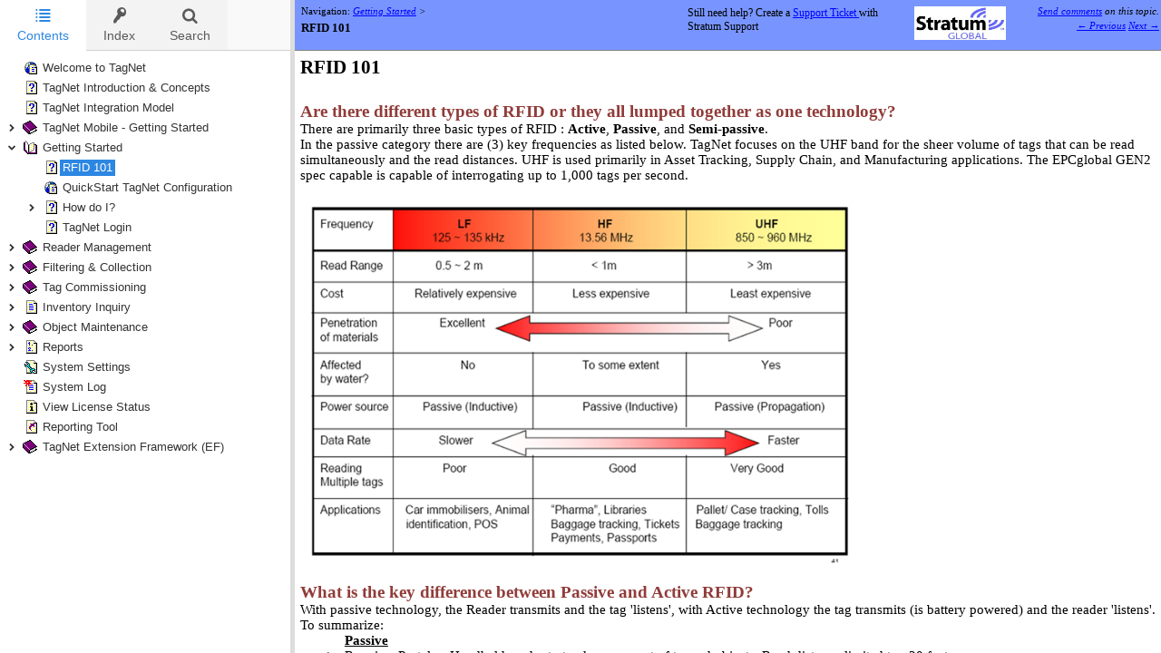

--- FILE ---
content_type: text/html
request_url: http://docs.stratumglobal.com/topics/idh-topic1560.htm
body_size: 38260
content:
<!DOCTYPE HTML>
<html id="hs-topic-p">
<head>
<title>RFID 101</title>
<meta charset="windows-1252" />
<meta http-equiv="X-UA-Compatible" content="IE=edge,chrome=1" />
<meta name="viewport" content="width=device-width, initial-scale=1.0" />
<meta name="generator" content="HelpSmith 8.4 (Build 21.1112)" />
<style type="text/css" media="screen">
html {
  overflow: hidden;
  margin: 0;
  padding: 0;
  height: 100%;
}
body {
  overflow: hidden;
  margin: 0;
  padding: 0;
  height: 100%;
}
#non-scrolling-area {
  padding: 0.06in 0.0104166666666667in 0 0.0625in;
  background-color: #7895ff;
  border-bottom: solid Gray 1px;
}
#container {
  overflow: auto;
  -webkit-overflow-scrolling: touch;
}
#content {
  padding: 0 0.0104166666666667in 0.06in 0.0625in;
}
</style>
<link type="text/css" rel="stylesheet" href="../css/topics/style.css" />
<script type="text/javascript" src="../js/jquery-3.5.1.min.js"></script>
<script type="text/javascript" src="../js/nsa.js?6969d465"></script>
<script type="text/javascript" src="../js/settings.js?896a2379"></script>
<script type="text/javascript" src="../js/core.min.js?6969d465"></script>
<script type="text/javascript" src="../js/topic.min.js?6969d465"></script>
<script type="text/javascript">
	var topicContext = 100;
</script>
<!-- Web Help Topic -->
</head>
<body>
<div id="non-scrolling-area">
  <div class="block0">
    <table class="tbl0">
      <tr class="row0">
        <td class="cell0">
          <p class="ps0"><span class="ts0">Navigation: </span><a href="idh-topic140-1.htm" class="hs1">Getting Started</a><span class="ts1">&nbsp;&gt; </span></p>
          <p class="ps1"><span class="ts2">RFID 101</span></p>
        </td>
        <td class="cell1">
          <p class="ps2"><span class="ts3">Still need help? Create a </span><a href="https://support.stratumglobal.com" target="_blank" class="hs0">Support Ticket </a><span class="ts3">with Stratum Support</span></p>
        </td>
        <td class="cell2">
          <p class="ps3"><a href="http://www.stratumglobal.com" target="_blank"><img width="101" height="37" alt="" src="images/sg_logo_cropped.jpg" /></a></p>
        </td>
        <td class="cell3">
          <p class="ps4"><a href="mailto:alanc@stratumglobal.com?subject=Comments%20on%20topic%20%22RFID%20101%22." class="hs1">Send comments</a><span class="ts1">&nbsp;on this topic.</span></p>
          <p class="ps16"><a href="idh-topic140-1.htm" title="Getting Started" class="hs1">&larr; Previous</a><span class="ts0">&nbsp;</span><a href="idh-topic350.htm" title="QuickStart TagNet Configuration" class="hs1">Next &rarr;</a></p>
        </td>
      </tr>
    </table>
  </div>
</div>
<div id="container">
  <div id="content-background">
    <div id="content">
      <p class="ps6"><span class="ts4">&nbsp;</span></p>
      <p><span class="ts8">RFID 101</span></p>
      <p><span class="ts8">&nbsp;</span></p>
      <p><span class="ts45">Are there different types of RFID or they all lumped together as one technology?</span></p>
      <p class="ps7"><span class="ts7">There are primarily three basic types of RFID : </span><span class="ts19">Active</span><span class="ts7">, </span><span class="ts19">Passive</span><span class="ts7">, and </span><span class="ts19">Semi-passive</span><span class="ts7">. </span></p>
      <p class="ps7"><span class="ts7">In the passive category there are (3) key frequencies as listed below. TagNet focuses on the UHF band for the sheer volume of tags that can be read&nbsp; simultaneously and the read distances. UHF is used primarily in Asset Tracking, Supply Chain, and Manufacturing applications. The EPCglobal GEN2 spec capable is capable of interrogating up to 1,000 tags per second.</span></p>
      <p class="ps7"><span class="ts7">&nbsp;</span></p>
      <p><img width="616" height="402" alt="" src="images/image(664).png" /></p>
      <p class="ps7"><span class="ts7">&nbsp;</span></p>
      <p><span class="ts45">What is the key difference between Passive and Active RFID?</span></p>
      <p class="ps7"><span class="ts7">With passive technology, the Reader transmits and the tag 'listens', with Active technology the tag transmits (is battery powered) and the reader 'listens'.&nbsp; To summarize:</span></p>
      <p class="ps55"><span class="ts29">Passive</span></p>
      <p class="ps56"><span style="font-size: 10pt; color: Black">&#10070;</span><span style="display: inline-block; width: 12px"></span><span class="ts7">Requires Portal or Handheld reader to track movement of tagged objects. Read distance limited to ~20 feet. </span></p>
      <p class="ps56"><span style="font-size: 10pt; color: Black">&#10070;</span><span style="display: inline-block; width: 12px"></span><span class="ts7">Frequencies (LF &ndash; 125 KHz, HF - 13.56 MHz, UHF &ndash; 915 MHz)</span></p>
      <p class="ps56"><span style="font-size: 10pt; color: Black">&#10070;</span><span style="display: inline-block; width: 12px"></span><span class="ts7">Relatively inexpensive Tags - $0.15 to $5.00</span></p>
      <p class="ps56"><span style="font-size: 10pt; color: Black">&#10070;</span><span style="display: inline-block; width: 12px"></span><span class="ts7">Indefinite tag lifespan</span></p>
      <p class="ps57"><span class="ts29">Active</span></p>
      <p class="ps9"><span style="font-size: 10pt; color: Black">&#10070;</span><span style="display: inline-block; width: 12px"></span><span class="ts7">Full battery power tags that beacon a given intervals. Much greater read distances &ndash; up to 150 feet. Tags ~ $25.00</span></p>
      <p class="ps9"><span style="font-size: 10pt; color: Black">&#10070;</span><span style="display: inline-block; width: 12px"></span><span class="ts7">Deployed where RTLS is required... uses RSSI (Received Signal Strength Indicator) to determine tag proximity, triangulation accuracy can vary based on walls and objects</span></p>
      <p><span class="ts46">&nbsp;</span></p>
      <p><span class="ts45">How does Passive RFID work?</span></p>
      <p class="ps7"><span class="ts7">Radio frequency identification (RFID) is one of the most pervasive technologies making use of electromagnetic radiation in the RF band. An RFID system is based on the communication between two devices, a reader unit and a tag. In a passive ultra high frequency (UHF) RFID system, the reader transmits a modulated RF signal to the tag, consisting of an antenna and an integrated circuit chip powered only by the received RF energy. It responds via the modulation of its backscattering aperture (or radar cross section) linked to its input impedance. Thus, the reflection of electromagnetic waves is used for the transmission of data from the reader to the tag and vice versa. U.S. and Canada are in the 902&ndash;928 MHz frequency band as shown below along with other countries. </span></p>
      <p class="ps7"><span class="ts7">&nbsp;</span></p>
      <p><img width="784" height="411" alt="" src="images/image(832).png" /></p>
      <p class="ps48"><span class="ts45">What is the difference between a Reader and an Antenna?</span></p>
      <p class="ps7"><span class="ts7">The Reader is the powered electronic IP device (on your network). Most Readers support 4 antennas (via 'ports') however some can go as high as (8) ports. The Antenna is what emits the RF signal and listens for the response from transponders (tags). The reader converts this signal modulation from analog to digital and forwards this data as instructed by TagNet's Reader Management module. Shown below is a collage of hardware platforms from popular manufacturers. </span></p>
      <p><img width="667" height="439" alt="" src="images/image(665).png" /></p>
      <p><span class="ts46">&nbsp;</span></p>
      <p><span class="ts45">Aren't all antennas the same?</span></p>
      <p class="ps7"><span class="ts7">Antennas come in many shapes, sizes and performance categories encompassing far-field &amp; near-field variants. Whereas UHF RFID readers follow an FCC standard and are regulated to their power output, antennas can make or break an implementation. They range from inexpensive general purpose indoor patch antennas to hi-gain IP68 outdoor antennas (either circularized polarized or linear) to flat or wire antennas for specialized applications. </span></p>
      <p class="ps7"><span class="ts7">&nbsp;</span></p>
      <p><span class="ts45">How are Antennas connected to the reader?</span></p>
      <p class="ps7"><span class="ts7">Antennas are connected via coax cable, each end will have a specific connector to match the reader port as well as the antenna port. Most RFID readers use a RP-TNC connector and antennas can take the same, or a N type or SMA.&nbsp; This is all based on the manufacturers preference and the market they are selling into. </span></p>
      <p class="ps7"><span class="ts5">&nbsp;</span></p>
      <p><span class="ts45">Is the type of coax cable I use important?</span></p>
      <p class="ps7"><span class="ts7">Yes. there are (3) common coax types (LMR-195, LMR-240 and LMR-400). The thicker the cable the less RF loss.&nbsp; For most applications with lengths below 15 ft the cable type is not that important. However when deploying longer lengths (&gt;50 ft), LMR-400 is highly recommended to reduce signal loss.</span></p>
      <p class="ps7"><span class="ts7">&nbsp;</span></p>
      <p><span class="ts45">Ok, can I make my own cables?</span></p>
      <p class="ps7"><span class="ts7">Yes, you certainly can if you have the right tools and know what your are doing.&nbsp; Bulk </span><a href="https://www.l-com.com/coaxial-l-com-ca-240-coax-cable-bulk-reel-5000-feet" target="_blank" class="hs3">cable reels</a><span class="ts7">&nbsp;can be purchased as well as the </span><a href="https://www.l-com.com/coaxial-rp-tnc-crimp-plug-for-240-series-cable" target="_blank" class="hs3">connectors </a><span class="ts7">and </span><a href="https://www.l-com.com/coaxial-deluxe-crimp-and-strip-kit-5-hex-dies-042-to-429" target="_blank" class="hs3">tools </a><span class="ts7">to assemble.&nbsp; However this is not the same residential coax you would see at a home installation. It is highly recommended that you use the services of a low voltage cable installer to make up the cables as they do this on a volume basis and have the right expertise. One of the most frustrating aspects of an RFID installation is troubleshooting bad cables which can incur more cost that getting it done professionally. Alternatively, cable assemblies can premade to the exact lengths required... here is an an example of a </span><a href="https://www.l-com.com/resources/custom-cable-configurators" target="_blank" class="hs3">cable vendor</a><span class="ts7">&nbsp;website where these can be configured &amp; ordered.</span></p>
      <p class="ps7"><span class="ts7">&nbsp;</span></p>
      <p><span class="ts45">How can I connect different cable ends to match my existing antennas?</span></p>
      <p class="ps7"><span class="ts7">There are many cable end adapters that can change a connector type to another type (e.g. RP-TNC to SMA), or reverse it from male to female or visa-versa. Here is an example of a </span><a href="https://www.data-alliance.net/antenna-cable-adapters/" target="_blank" class="hs3">cable vendor</a><span class="ts7">&nbsp;that provides many different types of common RFID adapters and 'gender benders'.</span></p>
      <p class="ps7"><span class="ts7">&nbsp;</span></p>
      <p><span class="ts45">What are the considerations for mounting a Reader in my facility?</span></p>
      <p class="ps7"><span class="ts7">The antennas are coax cable connected to the Reader with the limiting factor being the distance of the coax (the longer the run the more Db loss is incurred). Given this fact, the Reader itself does not have to be anywhere in close proximity to the read zone (where the tag is being scanned) and is typically placed above the ceiling in a generally safe area that has power and network access. Based on the distances between various read points, a strategically located reader can support multiple read zones (not necessarily 1:1). &nbsp;</span></p>
      <p class="ps7"><span class="ts7">&nbsp;</span></p>
      <p><span class="ts45">How does the performance of my network affect by RFID implementation?</span></p>
      <p class="ps7"><span class="ts7">Managing a physical reader requires a synchronous (IP Socket) connection between TagNet Server and RFID reader and requires a quality LAN/WAN with a desired latency not greater than 50ms. For local deployments a VLAN can provide data segregation and consistency of communications.&nbsp; Extreme spikes in network latency and/or packet loss can break the communication protocol between TagNet and readers incurring reader recovery methods that can incur downtime.</span></p>
      <p class="ps7"><span class="ts7">&nbsp;</span></p>
      <p><span class="ts45">Aren't all RFID tags the same? </span></p>
      <p class="ps7"><span class="ts7">As with antennas, the type of tag chosen can make or break an implementation. There are literally hundreds of different tag types for application to various material substrates such as corrugated, wood, metal, plastic, liquids, etc. Picking the wrong tag for type of object can result in poor read rates which is not fault of the readers, antennas or managing software. These important choices are flushed out during the planning exercises offered by Stratum Global.</span></p>
      <p><img width="546" height="364" alt="" src="images/image(666).png" /></p>
      <p>&nbsp;</p>
      <p><span class="ts45">Can I apply a tag directly to metal?</span></p>
      <p class="ps7"><span class="ts7">Yes you can using a 'Metal Mount' tag. These can be either printed or rigid. However if you place a non-metal mount tag directly on metal it will detune to the point it may not even be readable from an inch away. </span></p>
      <p class="ps7"><span class="ts7">&nbsp;</span></p>
      <p><span class="ts45">I see the term 'SmartLabel used frequently, what exactly is that?</span></p>
      <p class="ps7"><span class="ts7">A SmartLabel is essentially an RFID tag that comes out of a printer. It is an RFID inlay 'converted' into media (e.g. 2 x 4&quot; label roll) that is encoded and printed at the same time. Essentially the RFID 'Inlay' pictured below is embedded into the label media.&nbsp; See '</span><a href="idh-topic430.htm" class="hs5">How do I Commission RFID Tags</a><span class="ts7">' section</span></p>
      <p><img width="990" height="214" alt="" src="images/image(668).png" /></p>
      <p class="ps7"><span class="ts5">&nbsp;</span></p>
      <p><span class="ts45">Ok, so what is an RFID Inlay?</span></p>
      <p class="ps7"><span class="ts7">An inlay consists of a silicon chip and an antenna of various sizes bound together on a substrate film. These are manufactured in the millions and come in rolls of either 'wet' (adhesive) or 'dry' inlays.</span></p>
      <p><img width="648" height="139" alt="" src="images/image(667).png" /><img width="253" height="170" alt="" src="images/image(669).png" /></p>
      <p>&nbsp;</p>
      <p><span class="ts46">&nbsp;</span></p>
      <p><span class="ts45">I see the term 'Rigid' tag used frequently, what exactly is that?</span></p>
      <p class="ps7"><span class="ts7">A rigid tag is essentially an RFID inlay that has been encapsulated in polymer/plastic that protects that tag from the elements and provides a substrate where the tag can be adhered to an object. This adherence can either be mechanical (with screws) or adhesive based. </span></p>
      <p class="ps7"><span class="ts7">&nbsp;</span></p>
      <p><a id="Bigger_Tag_Performance"></a><span class="ts45">Does a bigger tag mean better performance?</span></p>
      <p class="ps7"><span class="ts7">Yes, in most all cases. With passive RFID tags the term 'size matters' holds true... the larger the RFID inlay (hence the size of the antenna), the more RF it can absorb to power up the chip thus the longer the read distance.&nbsp; Looking at the picture above, you can see a tag the size of a Chiclet gum in the bottom right and a large 4&quot; x 8&quot; container tag in the background. They both could have the same chip but perform dramatically different at distance. This </span><a href="https://www.atlasrfidstore.com/rfid-insider/improve-rfid-read-range" target="_blank" class="hs3">blog </a><span class="ts7">has helpful tips about tag selection(refer to SOAP section).</span></p>
      <p class="ps7"><span class="ts7">&nbsp;</span></p>
      <p><span class="ts45">What does the term 'Tag Commissioning' mean?</span></p>
      <p class="ps7"><span class="ts7">Commissioning a tag means putting it 'into service' which implies attaching that commissioned tag to an object that needs to be managed, tracked, etc. The underlying software activities during commissioning represent either mapping that tag to an object identifier and </span><span class="ts6">optionally </span><span class="ts7">encoding that tag with a unique EPC (if not serialized already). Typically tags on medial rolls for printer operation have a default EPC and must be encoded to serialize them during the mapping operation. So in summary </span><a href="idh-topic430.htm" class="hs3">commissioning </a><span class="ts7">at tag does not imply actually writing to it (i.e. encoding) but associating its EPC in the TagNet repository with meaningful attributes to identify it as it is RFID scanned at various read points. </span></p>
      <p class="ps7"><span class="ts7">&nbsp;</span></p>
      <p><span class="ts45">How long will an RFID tag last, that is continue to function?</span></p>
      <p class="ps7"><span class="ts7">Since RFID tags have no moving parts, they have an indefinite lifespan subject to the physical abuse and environmental conditions they are subject to. If a tag is exposed to outside weather conditions and is properly encapsulated, theoretically it can last indefinitely. Conversely, a paper smartlabel that is applied to a cardboard box and stored indoors at reasonable ambient temperatures, and without undue vibration and shock, would also have the same theoretical lifespan.</span></p>
      <p class="ps7"><span class="ts7">&nbsp;</span></p>
      <p><span class="ts45">Is all the information about that tag stored on tag's chip?</span></p>
      <p class="ps7"><span class="ts7">Generally no as that would be impractical in most cases as the amount of on-board memory for data storage is very minimal. The tag is issued an EPC (Electronic Product Code) during the </span><a href="idh-topic430.htm" class="hs5">commissioning</a><span class="ts7">&nbsp;process which is essentially a 'License Plate' identifier. It is a hexadecimal value typically 96 bits (24 chars) or 128 bits (32 chars). During the commissioning process, this EPC is mapped to the Object identifier (e.g. Product #, Asset ID, Part #, etc.) on the Server and when the tag's EPC is read, all the information about that tag is gleaned and available for business logic and visualization. This server approach has no limits to that amount of object data that can be stored and associated with a given tag.&nbsp; This is how TagNet operates (see closed-loop vs EPCglobal below). </span><span class="ts36">To learn more about UHF Gen2 Tag Memory constructs click this informative</span><span class="ts7">&nbsp;</span><a href="https://blog.atlasrfidstore.com/17-things-might-not-know-gen-2-rfid-tag-memory-banks" target="_blank" class="hs5">blog</a><span class="ts7">. </span></p>
      <p class="ps7"><span class="ts7">&nbsp;</span></p>
      <p><span class="ts45">I have heard about memory banks on the tag chip, can I not just use that?</span></p>
      <p class="ps7"><span class="ts7">Gen2 tags have four memory banks (0-3).&nbsp; The one of importance is referred to as 'User memory'. Typically the user memory is no more than 512 bits (64 chars) and any data can be stored there (written to the tag at some point). Where this can be beneficial are when tags are sent out to trading partners that do not have access to the server hosting the Tags EPC object data. Because the Gen2 spec is an open standard, they can read this user memory bank data. Some examples are to store the </span><span class="ts19">Lot #</span><span class="ts7">&nbsp;and</span><span class="ts19">&nbsp;Lot Expiry Date</span><span class="ts7">&nbsp;to this user area so when the tags are received they can be interrogated in real-time to determine what may be rejected Another common example is to store the </span><span class="ts19">Work Order </span><span class="ts7">or</span><span class="ts19">&nbsp;Order #</span><span class="ts7">&nbsp;so manufactured items can be identified in the field for sales and service. </span><span class="ts36">To learn more detail about UHF Gen2 Tag Memory click this informative</span><span class="ts7">&nbsp;</span><a href="https://blog.atlasrfidstore.com/types-of-memory-in-gen-2-uhf-rfid-tags" target="_blank" class="hs5">blog</a><span class="ts7">. </span></p>
      <p class="ps7"><span class="ts7">&nbsp;</span></p>
      <p><span class="ts45">What is an RFID Read Zone vs Gate vs Portal?</span></p>
      <p class="ps7"><span class="ts7">They are all similar but can support different use cases. An RFID Portal also referred to as an RFID gate, automatically registers the passage of RFID tagged objects as they travel through a choke point such as doorway, hallway, dock door, etc. The inventory state of those tagged objects then changes from location A to B.&nbsp; A fixed 'Read Point' or 'Read Zone' typically refers to an area covered by one or many antennas that will register tagged objects when they appear but there is not a clear entry or exit point. Examples would be a machinery load or unload point, an RFID enabled work table or a defined work or inventory area. It is important to understand the Radio Frequency (RF) does not follow perpendicular lines and thus all read zones need to be contained so they don't bleed into unwanted areas. More can be learned on this topic </span><a href="idh-topic4820.htm" class="hs3">here</a><span class="ts7">.</span></p>
      <p class="ps7"><span class="ts7">&nbsp;</span></p>
      <p><span class="ts45">I hear a lot about IoT, what is it in simple terms?</span></p>
      <p class="ps7"><span class="ts7">The Internet of Things (IoT) describes the network of physical objects &mdash;&ldquo;things&rdquo;&mdash; that are embedded with sensors, software, and other technologies for the purpose of connecting and exchanging data with other devices and systems over the Internet.</span></p>
      <p><span class="ts46">&nbsp;</span></p>
      <p><span class="ts45">Does TagNet support IoT?</span></p>
      <p class="ps7"><span class="ts7">TagNet manages RFID tags in the enterprise that represent those &quot;things&quot; and maintains data on their physical properties and movements. For example; in a manufacturing environment when a tagged object (e.g. WIP) is feed to process machinery (such as conveyor or robot), it can communicate to that equipment its manufacturing attributes and what operations need to be performed. The process equipment in turn, can communicate back to TagNet as to exactly what operations were performed and the environmental/machinery conditions at that time. This data is stored on the TagNet server linking to the unique license plate of each RFID Tag... wherever the tag goes so does the ability to communicate that data to other systems and devices.&nbsp; The RFID tag is the method that enables machine to machine communications. </span></p>
      <p class="ps7"><span class="ts7">&nbsp;</span></p>
      <p><span class="ts45">I've seen references to RAIN RFID, what exactly is it?</span></p>
      <p class="ps7"><span class="ts7">RAIN RFID is a global alliance promoting the </span><span class="ts6">universal adoption of UHF RFID technology</span><span class="ts7">&nbsp;in a way similar to other wireless technology organizations including NFC Forum, WiFi Alliance and Bluetooth SIG. RAIN uses the GS1 UHF Gen2 protocol which ISO/IEC has standardized as 18000-63. The word RAIN&mdash;an acronym derived from </span><span class="ts19">RA</span><span class="ts7">dio frequency </span><span class="ts19">I</span><span class="ts7">dentificatio</span><span class="ts19">N</span><span class="ts7">&mdash;is intended as a nod to the link between UHF RFID and the cloud, where RFID-based data can be stored, managed and shared via the Internet. A RAIN RFID solution uses a reader to read and write to a tagged item, manage the data and take action. RAIN is not a proprietary technology and more can be gleaned from this </span><a href="https://rainrfid.org/about-rain/faqs/" target="_blank" class="hs3">link</a><span class="ts7">. </span></p>
      <p class="ps7"><span class="ts7">&nbsp;</span></p>
      <p><span class="ts45">Does TagNet support RAIN?</span></p>
      <p class="ps7"><span class="ts7">Yes. As with IoT, TagNet support the RAIN concepts with respect to enabling businesses and consumers to identify, locate, authenticate, and engage each tagged item.</span></p>
      <p class="ps7"><span class="ts7">&nbsp;</span></p>
      <p><span class="ts45">Closed Loop applications vs. EPCglobal trading partner?</span></p>
      <p class="ps7"><span class="ts7">RFID applications can be broken down into two general categories 1) Closed-loop where RFID is used internally within the enterprise to gain efficiencies in material tracking and advanced workflow and 2) Trading partner compliancy where the Tagged material is a commodity with a distinct GTIN (Global Trade Item Number). </span></p>
      <p class="ps7"><span class="ts7">With respect to closed-loop, the EPC can be any unique nomenclature dictated by the organization, however for EPCglobal the EPC follows a very disciplined construct referred to as a SGTIN (or serialized GTIN). This is used in combination with </span><a href="https://www.gs1.org/services/gdsn" target="_blank" class="hs5">GDSN </a><span class="ts7">which is much larger topic. </span><span class="ts36">To learn more about SGTIN constructs click this informative</span><span class="ts7">&nbsp;</span><a href="https://www.epc-rfid.info/sgtin" target="_blank" class="hs5">link</a><span class="ts7">. </span></p>
      <p class="ps7"><span class="ts7">&nbsp;</span></p>
      <p><span class="ts45">Can I turn off or unplug the Reader whenever I want?</span></p>
      <p class="ps7"><span class="ts7">You can however there are two considerations: </span><span class="ts19">a)</span><span class="ts7">&nbsp;disconnecting an antenna while the reader is activated can short out a port and </span><span class="ts19">b)</span><span class="ts7">&nbsp;if TagNet is managing the reader it will attempt to recover the reader. </span></p>
      <p><span class="ts46">&nbsp;</span></p>
      <p><span class="ts45">If I don't think the TagNet system is working, will simply power cycling the Reader help?</span></p>
      <p class="ps7"><span class="ts7">Rarely does this help unless significant configuration changes have been made. TagNet manages the readers very tightly and has built-in health monitoring capabilities. If it detects something is not right with network or the reader it will exercise the corrective action which may include socket resets to a full warm boot in addition to sending out email alerts.&nbsp; The reader is not a light switch and should not be managed that way.</span></p>
      <p><span class="ts46">&nbsp;</span></p>
      <p><span class="ts45">Is RFID Magic?</span></p>
      <p class="ps7"><span class="ts7">There are two camps of opinions of RFID based on one's understanding of the technology. One opinion is that it doesn't work at all and the other is that it has no limitations and can read through metal &amp; liquids, and at any distance.&nbsp; The reality is that it is somewhere in the middle based on the use case. The correct expectations need to be conveyed as to how RFID will perform based on your particular use case. This </span><a href="https://www.atlasrfidstore.com/rfid-insider/improve-rfid-read-range" target="_blank" class="hs3">blog </a><span class="ts7">has helpful explanations about passive RFID in general and enforces the topics in this section.</span></p>
      <p><span class="ts46">&nbsp;</span></p>
      <p><span class="ts45">Is there a physical limit to the number of tags that can be read at a given time?</span></p>
      <p class="ps7"><span class="ts7">The EPCglobal Gen2 specification is capable of interrogating (reading) up to 1,000 tags per second. Though there are few use cases that require this type of throughput it is reflective of the UHF frequency band and open air protocol.&nbsp; </span></p>
      <p><span class="ts46">&nbsp;</span></p>
      <p><span class="ts45">I've heard the term LLRP, what the heck is it and should I care?</span></p>
      <p class="ps7"><span class="ts7">LLRP stands for </span><span class="ts19">Low Level Reader Protocol </span><span class="ts7">and is the specification of how physical readers should communicate with software platforms like TagNet. Most all readers in North America today support LLRP which is an industry standard. It is not necessary for an end customer to understand this, only that the this is supported in TagNet and enables plug n' play capability for LLRP compliant readers. </span></p>
      <p class="ps7"><span class="ts7">&nbsp;</span></p>
      <p><span class="ts45">What exactly is TagNet and does it have a special meaning?</span></p>
      <p class="ps7"><span class="ts7">TagNet was named after the concept of a 'Tag network' whereas that software platform is managing the visibility and movement of tags throughout the enterprise. The TagNet RFID 'Suite' encompasses all the components as detailed in the </span><a href="idh-topic680.htm" class="hs7">Intro &amp; concepts</a><span class="ts7">&nbsp;section.</span></p>
      <p class="ps7"><span class="ts7">&nbsp;</span></p>
      <p><span class="ts45">Who or what is Stratum Global?</span></p>
      <p class="ps7"><a href="https://www.stratumglobal.com/" class="hs7">Stratum Globa</a><span class="ts7">l is the company that developed TagNet. It markets the TagNet software platform through its network of national resellers as well providing direct implementation services for TagNet customers. </span></p>
      <p class="ps7"><span class="ts7">&nbsp;</span></p>
      <p><span class="ts45">Why would I consider using RFID?</span></p>
      <p class="ps7"><span class="ts7">Shown below are key adoption points:</span></p>
      <p class="ps9"><span style="font-size: 10pt; color: Black">&#10070;</span><span style="display: inline-block; width: 12px"></span><span class="ts7">Will it provide a necessary functionality unavailable elsewhere?</span></p>
      <p class="ps9"><span style="font-size: 10pt; color: Black">&#10070;</span><span style="display: inline-block; width: 12px"></span><span class="ts7">Will it provide improved efficiencies that lower my operating costs?</span></p>
      <p class="ps9"><span style="font-size: 10pt; color: Black">&#10070;</span><span style="display: inline-block; width: 12px"></span><span class="ts7">Is it required to meet a customer or Industry mandate?</span></p>
      <p>&nbsp;</p>
      <p><span class="ts45">Why is RFID a good alternative over Barcode?</span></p>
      <p class="ps9"><span style="font-size: 10pt; color: Black">&#10070;</span><span style="display: inline-block; width: 12px"></span><span class="ts7">Where human factor of not scanning, and/or scanning incorrectly is causing errors</span></p>
      <p class="ps9"><span style="font-size: 10pt; color: Black">&#10070;</span><span style="display: inline-block; width: 12px"></span><span class="ts7">Where critical passive traceability is required (no human errors)</span></p>
      <p class="ps9"><span style="font-size: 10pt; color: Black">&#10070;</span><span style="display: inline-block; width: 12px"></span><span class="ts7">Where the durability of barcode labels is an issue</span></p>
      <p class="ps9"><span style="font-size: 10pt; color: Black">&#10070;</span><span style="display: inline-block; width: 12px"></span><span class="ts7">Where speed of scanning is an issue</span></p>
      <p class="ps9"><span style="font-size: 10pt; color: Black">&#10070;</span><span style="display: inline-block; width: 12px"></span><span class="ts7">Where readability is an issue</span></p>
      <p class="ps7"><span class="ts7">&nbsp;</span></p>
      <p class="ps23"><span class="ts45">What are the key advantages of RFID over Barcode?</span></p>
      <p class="ps9"><span style="font-size: 10pt; color: Black">&#10070;</span><span style="display: inline-block; width: 12px"></span><span class="ts7">Not limited to line-of-sight</span></p>
      <p class="ps9"><span style="font-size: 10pt; color: Black">&#10070;</span><span style="display: inline-block; width: 12px"></span><span class="ts7">Tags are read at much faster speeds that Barcode</span></p>
      <p class="ps9"><span style="font-size: 10pt; color: Black">&#10070;</span><span style="display: inline-block; width: 12px"></span><span class="ts7">Many tags can be read at the same time</span></p>
      <p class="ps9"><span style="font-size: 10pt; color: Black">&#10070;</span><span style="display: inline-block; width: 12px"></span><span class="ts7">Tags can be used in harsher environments and can be reusable</span></p>
      <p class="ps9"><span style="font-size: 10pt; color: Black">&#10070;</span><span style="display: inline-block; width: 12px"></span><span class="ts7">Tags can be read through: dirt, paint, steam, mud, plastic, and wood</span></p>
      <p class="ps9"><span style="font-size: 10pt; color: Black">&#10070;</span><span style="display: inline-block; width: 12px"></span><span class="ts7">Passive RFID tags have virtually unlimited life</span></p>
      <p class="ps9"><span style="font-size: 10pt; color: Black">&#10070;</span><span style="display: inline-block; width: 12px"></span><span class="ts7">Unattended Interrogation enables &lsquo;event&rsquo; Management</span></p>
      <p class="ps9"><span style="font-size: 10pt; color: Black">&#10070;</span><span style="display: inline-block; width: 12px"></span><span class="ts7">A human body does not have to pick up a device and pull a trigger</span></p>
      <p class="ps9"><span style="font-size: 10pt; color: Black">&#10070;</span><span style="display: inline-block; width: 12px"></span><span class="ts7">Exception management (prevent it before it happens!)</span></p>
      <p class="ps9"><span style="font-size: 10pt; color: Black">&#10070;</span><span style="display: inline-block; width: 12px"></span><span class="ts7">Exceptional Traceability</span></p>
      <p class="ps9"><span style="font-size: 10pt; color: Black">&#10070;</span><span style="display: inline-block; width: 12px"></span><span class="ts7">Gen2 Security &ndash; password protection &amp; encryption</span></p>
      <p class="ps7"><span class="ts7">&nbsp;</span></p>
      <p><span class="ts45">So my company purchased TagNet, can I implement this without any outside assistance?</span></p>
      <p class="ps7"><span class="ts7">Stratum has decades of investment in its TagNet software platform to insulate customers from the low level technical nuances of implementing RFID.&nbsp; However there is much to consider with respect to readers, antennas, tags, integration, workflow, etc. Stratum Global staff can assist you immensely in your planning phase with training and mentoring to make your phase 1 a success. Our customers become empowered to take ownership of future phases as their confidence grows.</span></p>
      <p class="ps7"><span class="ts7">&nbsp;</span></p>
      <p><span class="ts45">Do I need to be a programmer to implement TagNet?</span></p>
      <p class="ps7"><span class="ts7">Absolutely not. If your implementation involves integration (most do) there may be a </span><a href="idh-topic460.htm" class="hs3">binding profile</a><span class="ts7">&nbsp;that works for you. You may need developers on the backend to accept the event payload but this is only one aspect of the work involved. TagNet can be considered similar to an ERP, MES or Asset management implementation that needs to be configured and populated with data from business owners.</span></p>
      <p class="ps7"><span class="ts7">&nbsp;</span></p>
      <p><span class="ts45">What does the term 'TagNet System Owner' mean?</span></p>
      <p class="ps7"><span class="ts7">Once a customer implements their first phase with the assistance of Stratum Global (or a certified SG partner), the customer needs to take ownership of the delivered system and nominate an individual that will be responsible for the ongoing success and health of the system. These duties include being the point person on any issues that arise with the system and may include making configuration changes as the system scales into other phases. Your implementation may be simple or very complex based on the use cases of RFID tracking that have been implemented. The responsibilities of the TSO can be minor to major based on the scale of what has been implemented (such as number of readers, business rules, integration, etc.).&nbsp; There are many tools that the TSO can leverage such as training provided during the implementation, this Help guide and the </span><a href="https://support.stratumglobal.com" target="_blank" class="hs3">Stratum Support site</a><span class="ts7">&nbsp;for FAQ's and Knowledge Base (KB).</span></p>
      <p class="ps7"><span class="ts7">&nbsp;</span></p>
      <p class="ps7"><span class="ts7">&nbsp;</span></p>
      <p class="ps7"><span class="ts7">&nbsp;</span></p>
      <p>&nbsp;</p>
      <div>
        <hr class="hline0" />
      </div>
      <p class="ps8"><span class="ts0">Copyright &copy; 2024 Stratum Global, Inc.</span></p>
    </div>
  </div>
</div>
</body>
</html>

--- FILE ---
content_type: text/html
request_url: http://docs.stratumglobal.com/index.htm?context=100
body_size: 1874
content:
<!DOCTYPE HTML>
<html id="hs-index-p">
<head>
<title>TagNet User Help Guide</title>
<meta charset="windows-1252" />
<meta http-equiv="X-UA-Compatible" content="IE=edge,chrome=1" />
<meta name="viewport" content="width=device-width, initial-scale=1.0" />
<meta name="generator" content="HelpSmith 8.4 (Build 21.1112)" />
<link type="text/css" rel="stylesheet" href="css/index.css?6969d465" />
<link type="text/css" rel="stylesheet" href="css/indexu.css?896a2379" />
<script type="text/javascript" src="js/jquery-3.5.1.min.js"></script>
<script type="text/javascript" src="js/core.min.js?6969d465"></script>
<script type="text/javascript" src="js/settings.js?896a2379"></script>
<script type="text/javascript" src="js/index.min.js?6969d465"></script>
<script type="text/javascript" src="js/topic-table.min.js?896a2379" charset="UTF-8"></script>
<!-- Web Help IndexPage -->
  
  
<!-- Web Help Layout -->
</head>
<body>
<div id="hs-header-m">
  <div id="hs-content-m">
  <div id="hs-area-left">
    <div id="hs-menu" class="hs-menu-toggle">
      <span class="line1"></span>
      <span class="line2"></span>
      <span class="line3"></span>
    </div>
  </div>
  <div id="hs-area-center">
    <span id="hs-title-m">TagNet User Help Guide</span>
  </div>
  <div id="hs-area-right"></div>
</div>
</div>
<div id="hs-content">
  <div id="hs-content-wrapper" class="hs-side-panel80">
    <div id="hs-navi" data-width="320"><iframe name="navi" src="navi.htm" frameborder="0" allow="accelerometer; autoplay; encrypted-media; gyroscope; picture-in-picture" allowfullscreen=""></iframe>
    </div>
    <div id="hs-topic"><iframe name="topic" src="topics/idh-topic410.htm" frameborder="0" allow="accelerometer; autoplay; encrypted-media; gyroscope; picture-in-picture" allowfullscreen=""></iframe>
    </div>
  </div>
</div>
</body>
</html>

--- FILE ---
content_type: text/html
request_url: http://docs.stratumglobal.com/navi.htm
body_size: 76343
content:
<!DOCTYPE HTML>
<html id="hs-navi-p">
<head>
<meta charset="windows-1252" />
<meta http-equiv="X-UA-Compatible" content="IE=edge,chrome=1" />
<meta name="viewport" content="width=device-width, initial-scale=1.0" />
<meta name="generator" content="HelpSmith 8.4 (Build 21.1112)" />
<link type="text/css" rel="stylesheet" href="css/ui/jquery-ui-1.9.2.custom.min.css" />
<link type="text/css" rel="stylesheet" href="css/tree.css?6969d465" />
<link type="text/css" rel="stylesheet" href="css/navi.css?6969d465" />
<link type="text/css" rel="stylesheet" href="css/naviu.css?896a2379" />
<script type="text/javascript" src="js/jquery-3.5.1.min.js"></script>
<script type="text/javascript" src="js/jquery-ui-1.9.2.custom.min.js"></script>
<script type="text/javascript" src="js/jquery.cookie.js?6969d465"></script>
<script type="text/javascript" src="js/tree.min.js?6969d465"></script>
<script type="text/javascript" src="js/settings.js?896a2379"></script>
<script type="text/javascript" src="js/core.min.js?6969d465"></script>
<script type="text/javascript" src="js/search.min.js?6969d465"></script>
<script type="text/javascript" src="js/navi.min.js?6969d465"></script>
<script type="text/javascript" src="js/topic-table.min.js?896a2379" charset="UTF-8"></script>
<script type="text/javascript" src="js/search-index.min.js?896a2379" charset="UTF-8"></script>
<!-- Web Help Layout -->
</head>
<body data-sort-title="Sort by" data-sort-byrank="Most relevant" data-sort-bytitle="Topic title" data-search-notopics="No topics found." data-search-found="%s topic(s) found:" data-index-noentry="To locate information about this keyword, please select one of the subentries in the list.">
<div id="tabs" class="hs-tabicons-t">
  <ul>
    <li><a href="#tab-toc"><i class="hs-toc-icon"></i>Contents</a></li>
    <li><a href="#tab-index"><i class="hs-index-icon"></i>Index</a></li>
    <li><a href="#tab-search"><i class="hs-search-icon"></i>Search</a></li>
  </ul>
  <div id="tab-toc">
    <div id="toc-tree" class="hs-btn-corners hs-btn-i hs-btn-r hs-icons">
      <ul>
        <li class="hs-webpage" title="Welcome to TagNet" data-context="410"><a href="topics/idh-topic410.htm" target="topic">Welcome to TagNet</a></li>
        <li title="TagNet Introduction &amp; Concepts" data-context="70"><a href="topics/idh-topic680.htm" target="topic">TagNet Introduction &amp; Concepts</a></li>
        <li title="TagNet Integration Model" data-context="3440"><a href="topics/idh-topic3440-1.htm" target="topic">TagNet Integration Model</a></li>
        <li class="hs-book" title="TagNet Mobile - Getting Started" data-context="80"><a href="topics/idh-topic80-1.htm" target="topic">TagNet Mobile - Getting Started</a>
          <ul>
            <li title="Introduction &amp; Concepts" data-context="4480"><a href="topics/idh-topic4480.htm" target="topic">Introduction &amp; Concepts</a></li>
            <li class="hs-book" title="QuickStart Guide" data-context="4580"><a href="topics/idh-topic4580.htm" target="topic">QuickStart Guide</a>
              <ul>
                <li title="Physical Inventory Module" data-context="4910"><a href="topics/idh-topic4910.htm" target="topic">Physical Inventory Module</a></li>
              </ul></li>
          </ul></li>
        <li class="hs-book" title="Getting Started" data-context="90"><a href="topics/idh-topic140-1.htm" target="topic">Getting Started</a>
          <ul>
            <li title="RFID 101" data-context="100"><a href="topics/idh-topic1560.htm" target="topic">RFID 101</a></li>
            <li class="hs-webpage" title="QuickStart TagNet Configuration" data-context="110"><a href="topics/idh-topic350.htm" target="topic">QuickStart TagNet Configuration</a></li>
            <li title="How do I?">How do I?
              <ul>
                <li title="Commission RFID Tags" data-context="120"><a href="topics/idh-topic430.htm" target="topic">Commission RFID Tags</a></li>
                <li title="Deploy Readers at Remote Locations" data-context="140"><a href="topics/idh-topic3450.htm" target="topic">Deploy Readers at Remote Locations</a>
                  <ul>
                    <li title="SRC Deployment Options" data-context="150"><a href="topics/idh-topic560.htm" target="topic">SRC Deployment Options</a></li>
                    <li title="Installing SRC on Windows" data-context="4050"><a href="topics/idh-topic4050.htm" target="topic">Installing SRC on Windows</a></li>
                    <li title="Installing SRC on Linux" data-context="3730"><a href="topics/idh-topic3730.htm" target="topic">Installing SRC on Linux</a></li>
                  </ul></li>
                <li title="Setup Image Capture in TagNet" data-context="160"><a href="topics/idh-topic3440.htm" target="topic">Setup Image Capture in TagNet</a></li>
                <li title="Implement Directionality" data-context="3830"><a href="topics/idh-topic3830.htm" target="topic">Implement Directionality</a></li>
                <li title="Implement Variable RSSI Filters" data-context="190"><a href="topics/idh-topic1420.htm" target="topic">Implement Variable RSSI Filters</a></li>
                <li title="Implement Hold States" data-context="4750"><a href="topics/idh-topic4750.htm" target="topic">Implement Hold States</a>
                  <ul>
                    <li class="hs-topicbook" title="Hold State Reporting" data-context="4760"><a href="topics/idh-topic4760.htm" target="topic">Hold State Reporting</a></li>
                  </ul></li>
                <li title="Commission a Location tag" data-context="210"><a href="topics/idh-topic1440.htm" target="topic">Commission a Location tag</a></li>
                <li title="IMOVE Rules Tips &amp; Techniques" data-context="220"><a href="topics/idh-topic1450.htm" target="topic">IMOVE Rules Tips &amp; Techniques</a></li>
                <li title="Import Asset Data into TagNet" data-context="250"><a href="topics/idh-topic2500.htm" target="topic">Import Asset Data into TagNet</a></li>
                <li title="Import Tag Mapping Data into TagNet" data-context="260"><a href="topics/idh-topic2530.htm" target="topic">Import Tag Mapping Data into TagNet</a></li>
                <li title="Import Tag Inventory Data into TagNet" data-context="270"><a href="topics/idh-topic2540.htm" target="topic">Import Tag Inventory Data into TagNet</a></li>
                <li title="Implement RTLS &amp; RSSI with TagNet" data-context="280"><a href="topics/idh-topic2470.htm" target="topic">Implement RTLS &amp; RSSI with TagNet</a></li>
                <li title="Implement PDI (Production Data Interface) " data-context="310"><a href="topics/idh-topic620-1.htm" target="topic">Implement PDI (Production Data Interface) </a></li>
                <li title="Calibrate a Read Zone" data-context="4820"><a href="topics/idh-topic4820.htm" target="topic">Calibrate a Read Zone</a></li>
                <li title="Configure for a Cabinet Inventory Use Case" data-context="4920"><a href="topics/idh-topic4920.htm" target="topic">Configure for a Cabinet Inventory Use Case</a></li>
                <li title="Performance Considerations" data-context="4930"><a href="topics/idh-topic4930.htm" target="topic">Performance Considerations</a></li>
              </ul></li>
            <li title="TagNet Login" data-context="320"><a href="topics/idh-topic790.htm" target="topic">TagNet Login</a></li>
          </ul></li>
        <li class="hs-book" title="Reader Management">Reader Management
          <ul>
            <li title="Overview &amp; Concepts" data-context="330"><a href="topics/idh-topic330.htm" target="topic">Overview &amp; Concepts</a></li>
            <li title="Reader Session Control" data-context="340"><a href="topics/idh-topic1340.htm" target="topic">Reader Session Control</a></li>
            <li class="hs-book" title="Supported Readers" data-context="350"><a href="topics/idh-topic10.htm" target="topic">Supported Readers</a>
              <ul>
                <li class="hs-info" title="RFID Reader Manufacturers" data-context="360"><a href="topics/idh-topic240.htm" target="topic">RFID Reader Manufacturers</a>
                  <ul>
                    <li class="hs-info" title="Tag Reader Models" data-context="370"><a href="topics/idh-topic250.htm" target="topic">Tag Reader Models</a></li>
                  </ul></li>
              </ul></li>
            <li class="hs-book" title="Physical Readers">Physical Readers
              <ul>
                <li class="hs-page" title="Physical Reader Profiles &amp; Actions" data-context="380"><a href="topics/idh-topic60.htm" target="topic">Physical Reader Profiles &amp; Actions</a></li>
                <li class="hs-opt" title="Physical Reader Profile (Change)" data-context="390"><a href="topics/idh-topic110.htm" target="topic">Physical Reader Profile (Change)</a>
                  <ul>
                    <li class="hs-opt" title="Antenna Configuration" data-context="400"><a href="topics/idh-topic140.htm" target="topic">Antenna Configuration</a></li>
                    <li class="hs-opt" title="GPIO &amp; Performance" data-context="420"><a href="topics/idh-topic150.htm" target="topic">GPIO &amp; Performance</a></li>
                    <li class="hs-opt" title="Employee Badge" data-context="430"><a href="topics/idh-topic170.htm" target="topic">Employee Badge</a></li>
                    <li class="hs-cam" title="Camera Support" data-context="440"><a href="topics/idh-topic160.htm" target="topic">Camera Support</a></li>
                    <li class="hs-opt" title="Advanced Settings" data-context="450"><a href="topics/idh-topic130.htm" target="topic">Advanced Settings</a></li>
                    <li class="hs-opt" title="Smart Reader Client" data-context="3740"><a href="topics/idh-topic3740.htm" target="topic">Smart Reader Client</a></li>
                    <li title="Memory Access" data-context="4600"><a href="topics/idh-topic4600.htm" target="topic">Memory Access</a></li>
                  </ul></li>
                <li class="hs-opt" title="Physical Reader Profile (Add)" data-context="470"><a href="topics/idh-topic40.htm" target="topic">Physical Reader Profile (Add)</a></li>
                <li class="hs-opt" title="Physical Reader Profile (Copy)" data-context="480"><a href="topics/idh-topic70.htm" target="topic">Physical Reader Profile (Copy)</a></li>
                <li class="hs-opt-m" title="Physical Reader Profile (Delete)" data-context="490"><a href="topics/idh-topic120.htm" target="topic">Physical Reader Profile (Delete)</a></li>
                <li class="hs-opt" title="Physical Reader Profile (Configure)" data-context="500"><a href="topics/idh-topic51.htm" target="topic">Physical Reader Profile (Configure)</a></li>
                <li class="hs-info" title="Physical Reader Profile (View)" data-context="510"><a href="topics/idh-topic80.htm" target="topic">Physical Reader Profile (View)</a>
                  <ul>
                    <li title="Advanced Settings (View)" data-context="4170"><a href="topics/idh-topic4170.htm" target="topic">Advanced Settings (View)</a></li>
                  </ul></li>
                <li class="hs-info-m" title="Physical Reader Profile (Interrogate)" data-context="520"><a href="topics/idh-topic90.htm" target="topic">Physical Reader Profile (Interrogate)</a></li>
                <li class="hs-page" title="Physical Reader Profile (Activity)" data-context="530"><a href="topics/idh-topic100.htm" target="topic">Physical Reader Profile (Activity)</a></li>
              </ul></li>
            <li class="hs-book" title="Logical Readers">Logical Readers
              <ul>
                <li class="hs-page" title="Logical Reader Location Profiles &amp; Actions" data-context="550"><a href="topics/idh-topic280.htm" target="topic">Logical Reader Location Profiles &amp; Actions</a>
                  <ul>
                    <li class="hs-opt" title="Logical Reader (Add/Create/Copy)" data-context="570"><a href="topics/idh-topic200.htm" target="topic">Logical Reader (Add/Create/Copy)</a></li>
                    <li class="hs-opt" title="Logical Reader (Change)" data-context="580"><a href="topics/idh-topic180.htm" target="topic">Logical Reader (Change)</a></li>
                    <li class="hs-opt-m" title="Logical Reader (Delete)" data-context="600"><a href="topics/idh-topic220.htm" target="topic">Logical Reader (Delete)</a></li>
                    <li class="hs-info" title="Logical Reader (View)" data-context="610"><a href="topics/idh-topic190.htm" target="topic">Logical Reader (View)</a></li>
                    <li class="hs-page" title="Logical Reader (Activity)" data-context="620"><a href="topics/idh-topic230.htm" target="topic">Logical Reader (Activity)</a>
                      <ul>
                        <li class="hs-info" title="Tag Activity Details" data-context="630"><a href="topics/idh-topic1540.htm" target="topic">Tag Activity Details</a></li>
                      </ul></li>
                    <li class="hs-opt" title="Logical Reader (Settings)" data-context="640"><a href="topics/idh-topic1520.htm" target="topic">Logical Reader (Settings)</a></li>
                  </ul></li>
              </ul></li>
          </ul></li>
        <li class="hs-book" title="Filtering &amp; Collection">Filtering &amp; Collection
          <ul>
            <li title="Concepts and Fundementals" data-context="650"><a href="topics/idh-topic300.htm" target="topic">Concepts and Fundementals</a></li>
            <li class="hs-page" title="Event Subscription" data-context="660"><a href="topics/idh-topic290.htm" target="topic">Event Subscription</a>
              <ul>
                <li class="hs-page" title="Schedules" data-context="670"><a href="topics/idh-topic60-1.htm" target="topic">Schedules</a>
                  <ul>
                    <li class="hs-opt" title="Schedule (Add / Copy)" data-context="680"><a href="topics/idh-topic1630.htm" target="topic">Schedule (Add / Copy)</a></li>
                    <li class="hs-opt" title="Schedule (Change)" data-context="690"><a href="topics/idh-topic1640.htm" target="topic">Schedule (Change)</a></li>
                    <li class="hs-opt" title="Schedule (Delete)" data-context="700"><a href="topics/idh-topic1650.htm" target="topic">Schedule (Delete)</a></li>
                    <li class="hs-opt" title="Schedule (View)" data-context="710"><a href="topics/idh-topic1660.htm" target="topic">Schedule (View)</a></li>
                    <li class="hs-opt" title="Schedule (Run)" data-context="720"><a href="topics/idh-topic1670.htm" target="topic">Schedule (Run)</a></li>
                  </ul></li>
                <li class="hs-page" title="Bindings" data-context="730"><a href="topics/idh-topic210-1.htm" target="topic">Bindings</a>
                  <ul>
                    <li class="hs-opt" title="Binding (Add)" data-context="740"><a href="topics/idh-topic1620.htm" target="topic">Binding (Add)</a></li>
                    <li class="hs-opt" title="Binding (Copy)" data-context="750"><a href="topics/idh-topic1580.htm" target="topic">Binding (Copy)</a></li>
                    <li class="hs-opt" title="Binding (Change)" data-context="760"><a href="topics/idh-topic1590.htm" target="topic">Binding (Change)</a></li>
                    <li class="hs-opt-m" title="Binding (Delete)" data-context="770"><a href="topics/idh-topic1610.htm" target="topic">Binding (Delete)</a></li>
                    <li class="hs-info" title="Binding (View)" data-context="780"><a href="topics/idh-topic1600.htm" target="topic">Binding (View)</a></li>
                  </ul></li>
                <li class="hs-page" title="Scripts" data-context="790"><a href="topics/idh-topic800.htm" target="topic">Scripts</a>
                  <ul>
                    <li title="Reader Control Language (RCL)" data-context="800"><a href="topics/idh-topic1790.htm" target="topic">Reader Control Language (RCL)</a></li>
                    <li title="RCL Examples" data-context="810"><a href="topics/idh-topic1800.htm" target="topic">RCL Examples</a></li>
                    <li class="hs-page" title="Scripts (Pre-Processor)" data-context="820"><a href="topics/idh-topic1680.htm" target="topic">Scripts (Pre-Processor)</a>
                      <ul>
                        <li class="hs-opt" title="Script (Add)" data-context="830"><a href="topics/idh-topic1770.htm" target="topic">Script (Add)</a></li>
                        <li class="hs-opt" title="Script (Change)" data-context="840"><a href="topics/idh-topic1710.htm" target="topic">Script (Change)</a></li>
                        <li class="hs-opt" title="Script (Move)" data-context="850"><a href="topics/idh-topic1720.htm" target="topic">Script (Move)</a></li>
                        <li class="hs-opt-m" title="Script (Delete)" data-context="860"><a href="topics/idh-topic1730.htm" target="topic">Script (Delete)</a></li>
                      </ul></li>
                    <li class="hs-page" title="Scripts (Post-Processor)" data-context="870"><a href="topics/idh-topic1690.htm" target="topic">Scripts (Post-Processor)</a>
                      <ul>
                        <li class="hs-opt" title="Script (Add)" data-context="880"><a href="topics/idh-topic1780.htm" target="topic">Script (Add)</a></li>
                        <li class="hs-opt" title="Script (Change)" data-context="890"><a href="topics/idh-topic1740.htm" target="topic">Script (Change)</a></li>
                        <li class="hs-opt" title="Script (Move)" data-context="900"><a href="topics/idh-topic1750.htm" target="topic">Script (Move)</a></li>
                        <li class="hs-opt-m" title="Script (Delete)" data-context="910"><a href="topics/idh-topic1760.htm" target="topic">Script (Delete)</a></li>
                      </ul></li>
                    <li class="hs-page" title="Scripts (End-Schedule)" data-context="920"><a href="topics/idh-topic1700.htm" target="topic">Scripts (End-Schedule)</a></li>
                  </ul></li>
                <li class="hs-page" title="Activity" data-context="930"><a href="topics/idh-topic810.htm" target="topic">Activity</a>
                  <ul>
                    <li class="hs-page" title="Tag Acivity drilldown" data-context="940"><a href="topics/idh-topic1810.htm" target="topic">Tag Acivity drilldown</a></li>
                    <li class="hs-cam" title="Tag Activity (Camera Image)" data-context="950"><a href="topics/idh-topic1820.htm" target="topic">Tag Activity (Camera Image)</a></li>
                  </ul></li>
                <li class="hs-opt-m" title="Release" data-context="960"><a href="topics/idh-topic820.htm" target="topic">Release</a></li>
              </ul></li>
            <li class="hs-page" title="Scheduled Tasks" data-context="970"><a href="topics/idh-topic1470.htm" target="topic">Scheduled Tasks</a>
              <ul>
                <li class="hs-opt" title="Scheduled Task (Change)" data-context="980"><a href="topics/idh-topic1480.htm" target="topic">Scheduled Task (Change)</a></li>
                <li class="hs-opt" title="Scheduled Task (Copy)" data-context="990"><a href="topics/idh-topic1490.htm" target="topic">Scheduled Task (Copy)</a></li>
                <li class="hs-info" title="Scheduled Task (View)" data-context="1000"><a href="topics/idh-topic1500.htm" target="topic">Scheduled Task (View)</a></li>
                <li class="hs-topiclink-m" title="Scheduled Task (Run)" data-context="1010"><a href="topics/idh-topic1510.htm" target="topic">Scheduled Task (Run)</a></li>
              </ul></li>
            <li class="hs-page" title="Event Bindings" data-context="1020"><a href="topics/idh-topic460.htm" target="topic">Event Bindings</a>
              <ul>
                <li class="hs-opt" title="Binding (Change)" data-context="1030"><a href="topics/idh-topic1830.htm" target="topic">Binding (Change)</a></li>
                <li title="Available Bindings" data-context="1040"><a href="topics/idh-topic1840.htm" target="topic">Available Bindings</a>
                  <ul>
                    <li class="hs-book" title="Internal Bindings" data-context="1050"><a href="topics/idh-topic3110.htm" target="topic">Internal Bindings</a>
                      <ul>
                        <li title="RFDDCOM" data-context="1060"><a href="topics/idh-topic3190.htm" target="topic">RFDDCOM</a></li>
                        <li title="RFDDTAG - EF Endpoint" data-context="3960"><a href="topics/idh-topic3960.htm" target="topic">RFDDTAG - EF Endpoint</a></li>
                        <li title="RFDDTAG - EF Logical Event" data-context="4810"><a href="topics/idh-topic4810.htm" target="topic">RFDDTAG - EF Logical Event</a></li>
                        <li title="RFDDTAG - EF Map-Item" data-context="2010"><a href="topics/idh-topic2010-1.htm" target="topic">RFDDTAG - EF Map-Item</a></li>
                        <li title="RFDELLS" data-context="1070"><a href="topics/idh-topic3260.htm" target="topic">RFDELLS</a></li>
                        <li title="RFDEXTP" data-context="1080"><a href="topics/idh-topic170-1.htm" target="topic">RFDEXTP</a></li>
                        <li title="RFDFULL" data-context="1090"><a href="topics/idh-topic3140.htm" target="topic">RFDFULL</a></li>
                        <li title="RFDPEVG" data-context="1100"><a href="topics/idh-topic470.htm" target="topic">RFDPEVG</a></li>
                        <li title="RFDPURD - Purge Data" data-context="4880"><a href="topics/idh-topic4880.htm" target="topic">RFDPURD - Purge Data</a></li>
                        <li title="RFDUDAT" data-context="1120"><a href="topics/idh-topic3180.htm" target="topic">RFDUDAT</a></li>
                        <li title="RFDZCTG" data-context="1140"><a href="topics/idh-topic3130.htm" target="topic">RFDZCTG</a></li>
                      </ul></li>
                    <li class="hs-book" title="Data Import Bindings" data-context="1150"><a href="topics/idh-topic3330.htm" target="topic">Data Import Bindings</a>
                      <ul>
                        <li title="RFDIAST" data-context="1160"><a href="topics/idh-topic2510.htm" target="topic">RFDIAST</a></li>
                        <li title="RFDIASF" data-context="4370"><a href="topics/idh-topic4370.htm" target="topic">RFDIASF</a></li>
                        <li title="RFDIMAP" data-context="1170"><a href="topics/idh-topic2550.htm" target="topic">RFDIMAP</a></li>
                        <li title="RFDIINV" data-context="1180"><a href="topics/idh-topic3370.htm" target="topic">RFDIINV</a></li>
                        <li title="RFDMLOC" data-context="1190"><a href="topics/idh-topic3220.htm" target="topic">RFDMLOC</a></li>
                        <li title="RFDIITM" data-context="1200"><a href="topics/idh-topic3250.htm" target="topic">RFDIITM</a></li>
                        <li title="RFDIOIN" data-context="1210"><a href="topics/idh-topic3310.htm" target="topic">RFDIOIN</a></li>
                        <li title="RFDPDII" data-context="1220"><a href="topics/idh-topic3210.htm" target="topic">RFDPDII</a></li>
                        <li title="RFDEIMP" data-context="1230"><a href="topics/idh-topic750.htm" target="topic">RFDEIMP</a></li>
                      </ul></li>
                    <li class="hs-book" title="HTTP Post to Endpoint" data-context="3390"><a href="topics/idh-topic3390-1.htm" target="topic">HTTP Post to Endpoint</a>
                      <ul>
                        <li title="RFDPOST - Thin" data-context="1110"><a href="topics/idh-topic3150.htm" target="topic">RFDPOST - Thin</a></li>
                        <li title="RFDDTAG - Single" data-context="1440"><a href="topics/idh-topic600-1.htm" target="topic">RFDDTAG - Single</a></li>
                        <li title="RFDDTAG - TagList" data-context="3360"><a href="topics/idh-topic3360-1.htm" target="topic">RFDDTAG - TagList</a></li>
                      </ul></li>
                    <li class="hs-book" title="Data Extract Bindings" data-context="1240"><a href="topics/idh-topic3410.htm" target="topic">Data Extract Bindings</a>
                      <ul>
                        <li title="RFDEAGG" data-context="1250"><a href="topics/idh-topic3240.htm" target="topic">RFDEAGG</a></li>
                        <li title="RFDXLOC" data-context="1130"><a href="topics/idh-topic3270.htm" target="topic">RFDXLOC</a></li>
                        <li title="RFDEINV" data-context="1260"><a href="topics/idh-topic3420.htm" target="topic">RFDEINV</a></li>
                        <li title="RFDEIN2" data-context="1270"><a href="topics/idh-topic3430.htm" target="topic">RFDEIN2</a></li>
                      </ul></li>
                    <li class="hs-book" title="PLC Automation Bindings" data-context="1280"><a href="topics/idh-topic3320.htm" target="topic">PLC Automation Bindings</a>
                      <ul>
                        <li title="RFDAUTO" data-context="1290"><a href="topics/idh-topic3300.htm" target="topic">RFDAUTO</a></li>
                        <li title="RFDAUTX" data-context="1300"><a href="topics/idh-topic3290.htm" target="topic">RFDAUTX</a></li>
                        <li title="RFDLOAD" data-context="1310"><a href="topics/idh-topic3280.htm" target="topic">RFDLOAD</a></li>
                        <li title="RFDPLC1" data-context="1320"><a href="topics/idh-topic3390.htm" target="topic">RFDPLC1</a></li>
                        <li title="RFDPLC2" data-context="1330"><a href="topics/idh-topic510.htm" target="topic">RFDPLC2</a></li>
                      </ul></li>
                    <li class="hs-book" title="SQL Stored Procedure Bindings" data-context="1340"><a href="topics/idh-topic3350.htm" target="topic">SQL Stored Procedure Bindings</a>
                      <ul>
                        <li title="RFDIPRC" data-context="1350"><a href="topics/idh-topic590-1.htm" target="topic">RFDIPRC</a></li>
                        <li title="RFDHDSP" data-context="1360"><a href="topics/idh-topic3380.htm" target="topic">RFDHDSP</a></li>
                      </ul></li>
                    <li class="hs-book" title="Web Service Bindings" data-context="1370"><a href="topics/idh-topic3340.htm" target="topic">Web Service Bindings</a>
                      <ul>
                        <li title="RFDWSDL" data-context="1380"><a href="topics/idh-topic3230.htm" target="topic">RFDWSDL</a></li>
                        <li title="RFDTHWS" data-context="1390"><a href="topics/idh-topic3120.htm" target="topic">RFDTHWS</a></li>
                      </ul></li>
                    <li class="hs-book" title="REST API Bindings" data-context="1400"><a href="topics/idh-topic3360.htm" target="topic">REST API Bindings</a>
                      <ul>
                        <li title="RFDUEVT" data-context="1410"><a href="topics/idh-topic3160.htm" target="topic">RFDUEVT</a></li>
                        <li title="RFDUEV2" data-context="1420"><a href="topics/idh-topic3170.htm" target="topic">RFDUEV2</a></li>
                        <li title="RFDNTFY" data-context="1430"><a href="topics/idh-topic3200.htm" target="topic">RFDNTFY</a></li>
                      </ul></li>
                  </ul></li>
              </ul></li>
            <li class="hs-page" title="Event Filters" data-context="1450"><a href="topics/idh-topic840.htm" target="topic">Event Filters</a>
              <ul>
                <li class="hs-opt" title="Filter (Add)" data-context="1460"><a href="topics/idh-topic1890.htm" target="topic">Filter (Add)</a></li>
                <li class="hs-opt" title="Filter (Change)" data-context="1470"><a href="topics/idh-topic1850.htm" target="topic">Filter (Change)</a></li>
                <li class="hs-opt" title="Filter (Copy)" data-context="1480"><a href="topics/idh-topic1860.htm" target="topic">Filter (Copy)</a></li>
                <li class="hs-info" title="Filter (View)" data-context="1490"><a href="topics/idh-topic1880.htm" target="topic">Filter (View)</a></li>
                <li class="hs-opt-m" title="Filter (Delete)" data-context="1500"><a href="topics/idh-topic1870.htm" target="topic">Filter (Delete)</a></li>
                <li class="hs-opt" title="Filter (Propogate)" data-context="1510"><a href="topics/idh-topic90-1.htm" target="topic">Filter (Propogate)</a></li>
              </ul></li>
            <li class="hs-info" title="EPC Translation" data-context="1520"><a href="topics/idh-topic850.htm" target="topic">EPC Translation</a></li>
            <li class="hs-page" title="EPC Event History" data-context="1530"><a href="topics/idh-topic860.htm" target="topic">EPC Event History</a></li>
            <li class="hs-page" title="DoD Event History" data-context="1540"><a href="topics/idh-topic870.htm" target="topic">DoD Event History</a></li>
            <li class="hs-page" title="Tag Event Viewer" data-context="1550"><a href="topics/idh-topic880.htm" target="topic">Tag Event Viewer</a></li>
          </ul></li>
        <li class="hs-book" title="Tag Commissioning">Tag Commissioning
          <ul>
            <li title="Overview &amp; Concepts" data-context="1560"><a href="topics/idh-topic890.htm" target="topic">Overview &amp; Concepts</a></li>
            <li title="Tagging Station" data-context="1570"><a href="topics/idh-topic900.htm" target="topic">Tagging Station</a>
              <ul>
                <li class="hs-opt" title="Tagging Station (Change)" data-context="1580"><a href="topics/idh-topic1900.htm" target="topic">Tagging Station (Change)</a></li>
              </ul></li>
            <li title="SmartLabel Printing" data-context="1590"><a href="topics/idh-topic910.htm" target="topic">SmartLabel Printing</a></li>
            <li class="hs-page-m" title="Commission / Map" data-context="1600"><a href="topics/idh-topic920.htm" target="topic">Commission / Map</a>
              <ul>
                <li title="Asset Example" data-context="1610"><a href="topics/idh-topic1930.htm" target="topic">Asset Example</a></li>
                <li title="Product Example" data-context="1620"><a href="topics/idh-topic1940.htm" target="topic">Product Example</a></li>
                <li title="Product Example (Container)" data-context="1630"><a href="topics/idh-topic1960.htm" target="topic">Product Example (Container)</a></li>
                <li title="Aggregation Example" data-context="1640"><a href="topics/idh-topic1950.htm" target="topic">Aggregation Example</a></li>
                <li class="hs-opt" title="Settings" data-context="1660"><a href="topics/idh-topic1910.htm" target="topic">Settings</a>
                  <ul>
                    <li class="hs-opt" title="Asset Mapping" data-context="1670"><a href="topics/idh-topic1920.htm" target="topic">Asset Mapping</a></li>
                    <li class="hs-opt" title="Product Mapping" data-context="1680"><a href="topics/idh-topic1980.htm" target="topic">Product Mapping</a></li>
                    <li class="hs-opt" title="Aggregation" data-context="1690"><a href="topics/idh-topic1990.htm" target="topic">Aggregation</a></li>
                  </ul></li>
              </ul></li>
            <li class="hs-page" title="Tag Mapping Table" data-context="1700"><a href="topics/idh-topic930.htm" target="topic">Tag Mapping Table</a>
              <ul>
                <li class="hs-opt" title="Change Tag Mapping" data-context="1710"><a href="topics/idh-topic2040.htm" target="topic">Change Tag Mapping</a></li>
                <li class="hs-opt" title="Add/Copy Tag Mapping" data-context="1720"><a href="topics/idh-topic2030.htm" target="topic">Add/Copy Tag Mapping</a></li>
                <li class="hs-opt-m" title="Delete Tag Mapping" data-context="1730"><a href="topics/idh-topic2050.htm" target="topic">Delete Tag Mapping</a></li>
                <li class="hs-info" title="View Tag Mapping" data-context="1740"><a href="topics/idh-topic2060.htm" target="topic">View Tag Mapping</a></li>
              </ul></li>
            <li title="Manual Tag Mapping" data-context="1770"><a href="topics/idh-topic1320.htm" target="topic">Manual Tag Mapping</a></li>
          </ul></li>
        <li class="hs-page" title="Inventory Inquiry" data-context="1780"><a href="topics/idh-topic940.htm" target="topic">Inventory Inquiry</a>
          <ul>
            <li class="hs-info" title="Lot Location Example" data-context="1790"><a href="topics/idh-topic2080.htm" target="topic">Lot Location Example</a></li>
            <li class="hs-info" title="Tag Transaction History" data-context="1800"><a href="topics/idh-topic950.htm" target="topic">Tag Transaction History</a></li>
            <li class="hs-info" title="Tag Location UDA Attributes" data-context="1810"><a href="topics/idh-topic960.htm" target="topic">Tag Location UDA Attributes</a></li>
            <li class="hs-topiclink-m" title="Tag Aggregation" data-context="1820"><a href="topics/idh-topic970.htm" target="topic">Tag Aggregation</a>
              <ul>
                <li class="hs-opt" title="Drop Child Association" data-context="1830"><a href="topics/idh-topic2090.htm" target="topic">Drop Child Association</a></li>
                <li class="hs-opt" title="Aggregation Audit History" data-context="1840"><a href="topics/idh-topic2100.htm" target="topic">Aggregation Audit History</a></li>
                <li class="hs-opt" title="New Child Association" data-context="1850"><a href="topics/idh-topic2110.htm" target="topic">New Child Association</a></li>
              </ul></li>
          </ul></li>
        <li class="hs-book" title="Object Maintenance">Object Maintenance
          <ul>
            <li class="hs-page" title="Asset Master" data-context="1870"><a href="topics/idh-topic990.htm" target="topic">Asset Master</a>
              <ul>
                <li class="hs-info-m" title="Asset UDA Search" data-context="1880"><a href="topics/idh-topic2170.htm" target="topic">Asset UDA Search</a></li>
                <li class="hs-opt" title="Asset Master Settings" data-context="1890"><a href="topics/idh-topic2190.htm" target="topic">Asset Master Settings</a></li>
                <li class="hs-opt" title="Change Asset" data-context="1910"><a href="topics/idh-topic2130.htm" target="topic">Change Asset</a>
                  <ul>
                    <li class="hs-page" title="Base Item Search" data-context="1920"><a href="topics/idh-topic2200.htm" target="topic">Base Item Search</a></li>
                  </ul></li>
                <li class="hs-opt" title="Add/Create Asset" data-context="1930"><a href="topics/idh-topic2140.htm" target="topic">Add/Create Asset</a></li>
                <li class="hs-opt-m" title="Delete Asset" data-context="1940"><a href="topics/idh-topic2150.htm" target="topic">Delete Asset</a></li>
                <li class="hs-info" title="View Asset" data-context="1950"><a href="topics/idh-topic2160.htm" target="topic">View Asset</a></li>
              </ul></li>
            <li class="hs-opt" title="Category Code Maintenance" data-context="1960"><a href="topics/idh-topic1000.htm" target="topic">Category Code Maintenance</a></li>
            <li class="hs-opt" title="Code Table Maintenance" data-context="1970"><a href="topics/idh-topic1010.htm" target="topic">Code Table Maintenance</a>
              <ul>
                <li class="hs-opt" title="Object Tables" data-context="1980"><a href="topics/idh-topic2220.htm" target="topic">Object Tables</a></li>
                <li class="hs-opt" title="Code Notes" data-context="1990"><a href="topics/idh-topic2240.htm" target="topic">Code Notes</a></li>
              </ul></li>
            <li class="hs-page" title="Employee Maintenance" data-context="2020"><a href="topics/idh-topic2250.htm" target="topic">Employee Maintenance</a>
              <ul>
                <li class="hs-opt" title="Add Employee" data-context="2030"><a href="topics/idh-topic2260.htm" target="topic">Add Employee</a></li>
                <li class="hs-opt" title="Change Employee" data-context="2040"><a href="topics/idh-topic2270.htm" target="topic">Change Employee</a></li>
                <li class="hs-opt-m" title="Delete Employee" data-context="2050"><a href="topics/idh-topic2280.htm" target="topic">Delete Employee</a></li>
                <li class="hs-info" title="View Employee" data-context="2060"><a href="topics/idh-topic2290.htm" target="topic">View Employee</a></li>
              </ul></li>
            <li class="hs-page" title="Location Hunt Rules" data-context="2070"><a href="topics/idh-topic820-1.htm" target="topic">Location Hunt Rules</a>
              <ul>
                <li class="hs-opt" title="Add/Copy Hunt Rule" data-context="2080"><a href="topics/idh-topic2310.htm" target="topic">Add/Copy Hunt Rule</a></li>
                <li class="hs-opt" title="Change Hunt Rule" data-context="2090"><a href="topics/idh-topic2300.htm" target="topic">Change Hunt Rule</a></li>
                <li class="hs-opt-m" title="Delete Hunt Rule" data-context="2100"><a href="topics/idh-topic2330.htm" target="topic">Delete Hunt Rule</a></li>
                <li class="hs-info" title="View Hunt Rule" data-context="2110"><a href="topics/idh-topic2320.htm" target="topic">View Hunt Rule</a></li>
              </ul></li>
            <li class="hs-topiclink-m" title="Import Employee Data" data-context="3420"><a href="topics/idh-topic3420-1.htm" target="topic">Import Employee Data</a></li>
            <li class="hs-topiclink-m" title="Import Asset Data" data-context="2120"><a href="topics/idh-topic1040.htm" target="topic">Import Asset Data</a></li>
            <li class="hs-topiclink-m" title="Import Asset Mapping" data-context="2130"><a href="topics/idh-topic1050.htm" target="topic">Import Asset Mapping</a></li>
            <li class="hs-topiclink-m" title="Import Tag Inventory Location" data-context="2140"><a href="topics/idh-topic1060.htm" target="topic">Import Tag Inventory Location</a></li>
            <li class="hs-page" title="Inventory Movement Rules" data-context="2200"><a href="topics/idh-topic1110.htm" target="topic">Inventory Movement Rules</a>
              <ul>
                <li class="hs-opt" title="Add/Copy Movement Rule" data-context="2210"><a href="topics/idh-topic2570.htm" target="topic">Add/Copy Movement Rule</a></li>
                <li class="hs-opt" title="Change Movement Rule" data-context="2220"><a href="topics/idh-topic2560.htm" target="topic">Change Movement Rule</a></li>
                <li class="hs-info" title="View Movement Rule" data-context="2230"><a href="topics/idh-topic2580.htm" target="topic">View Movement Rule</a></li>
                <li class="hs-opt-m" title="Delete Movement Rule" data-context="2240"><a href="topics/idh-topic2590.htm" target="topic">Delete Movement Rule</a></li>
                <li title="PI Transfer Movement Rule" data-context="2250"><a href="topics/idh-topic2600.htm" target="topic">PI Transfer Movement Rule</a></li>
              </ul></li>
            <li class="hs-page" title="Inventory Level Relationships" data-context="2260"><a href="topics/idh-topic2120.htm" target="topic">Inventory Level Relationships</a>
              <ul>
                <li class="hs-opt" title="Add Level Relationship" data-context="2270"><a href="topics/idh-topic2610.htm" target="topic">Add Level Relationship</a></li>
                <li class="hs-opt-m" title="Delete Level Relationship" data-context="2280"><a href="topics/idh-topic2620.htm" target="topic">Delete Level Relationship</a></li>
              </ul></li>
            <li class="hs-opt" title="Inventory Type Master" data-context="2290"><a href="topics/idh-topic1120.htm" target="topic">Inventory Type Master</a></li>
            <li class="hs-page" title="IP Address Translation Maint" data-context="2300"><a href="topics/idh-topic1130.htm" target="topic">IP Address Translation Maint</a>
              <ul>
                <li class="hs-opt" title="Add IP Translation Profile" data-context="2310"><a href="topics/idh-topic2630.htm" target="topic">Add IP Translation Profile</a></li>
                <li class="hs-opt" title="Change IP Translation Profile" data-context="2320"><a href="topics/idh-topic2640.htm" target="topic">Change IP Translation Profile</a></li>
                <li class="hs-opt-m" title="Delete IP Translation Profile" data-context="2330"><a href="topics/idh-topic2660.htm" target="topic">Delete IP Translation Profile</a></li>
                <li class="hs-info" title="View IP Translation Profile" data-context="2340"><a href="topics/idh-topic2650.htm" target="topic">View IP Translation Profile</a></li>
              </ul></li>
            <li class="hs-page" title="Item Location Maintenance" data-context="2350"><a href="topics/idh-topic1140.htm" target="topic">Item Location Maintenance</a>
              <ul>
                <li class="hs-opt" title="Add an Item Location" data-context="2360"><a href="topics/idh-topic2670.htm" target="topic">Add an Item Location</a></li>
                <li class="hs-opt" title="Change an Item Location" data-context="2370"><a href="topics/idh-topic2680.htm" target="topic">Change an Item Location</a></li>
                <li class="hs-info" title="View an Item Location" data-context="2380"><a href="topics/idh-topic2690.htm" target="topic">View an Item Location</a></li>
                <li class="hs-opt-m" title="Delete an Item Location" data-context="2390"><a href="topics/idh-topic2700.htm" target="topic">Delete an Item Location</a></li>
              </ul></li>
            <li class="hs-opt" title="Location Matrix Setup" data-context="2400"><a href="topics/idh-topic1150.htm" target="topic">Location Matrix Setup</a>
              <ul>
                <li class="hs-opt" title="Location Setup - Level Values" data-context="2410"><a href="topics/idh-topic2450.htm" target="topic">Location Setup - Level Values</a>
                  <ul>
                    <li class="hs-opt" title="Change Location" data-context="2420"><a href="topics/idh-topic2490.htm" target="topic">Change Location</a></li>
                    <li class="hs-opt-m" title="Delete Location" data-context="2430"><a href="topics/idh-topic2480.htm" target="topic">Delete Location</a></li>
                  </ul></li>
                <li class="hs-opt" title="Location Setup - Level Names" data-context="2440"><a href="topics/idh-topic2400.htm" target="topic">Location Setup - Level Names</a></li>
                <li class="hs-opt" title="Location Setup - Change" data-context="2450"><a href="topics/idh-topic2410.htm" target="topic">Location Setup - Change</a></li>
                <li class="hs-opt-m" title="Location Setup - Delete" data-context="2460"><a href="topics/idh-topic2420.htm" target="topic">Location Setup - Delete</a></li>
                <li class="hs-topiclink-m" title="Location Setup - Build" data-context="2470"><a href="topics/idh-topic2430.htm" target="topic">Location Setup - Build</a></li>
                <li class="hs-topiclink-m" title="Location Setup - Purge" data-context="2480"><a href="topics/idh-topic2440.htm" target="topic">Location Setup - Purge</a></li>
              </ul></li>
            <li class="hs-opt" title="Lot Status Master" data-context="2490"><a href="topics/idh-topic1160.htm" target="topic">Lot Status Master</a></li>
            <li class="hs-page" title="Tag Movement (TMOVE) Rules" data-context="2500"><a href="topics/idh-topic1170.htm" target="topic">Tag Movement (TMOVE) Rules</a>
              <ul>
                <li class="hs-opt" title="Add a Tag Movement Rule" data-context="2510"><a href="topics/idh-topic2710.htm" target="topic">Add a Tag Movement Rule</a></li>
              </ul></li>
            <li class="hs-page" title="Physical Inventory Maintenance" data-context="2520"><a href="topics/idh-topic1180.htm" target="topic">Physical Inventory Maintenance</a>
              <ul>
                <li title="Create - Manual PI Session" data-context="2530"><a href="topics/idh-topic2740.htm" target="topic">Create - Manual PI Session</a></li>
                <li class="hs-topiclink" title="Manage Count Session" data-context="2550"><a href="topics/idh-topic2750.htm" target="topic">Manage Count Session</a>
                  <ul>
                    <li class="hs-opt" title="Add Inventory Locations to Count Session" data-context="2560"><a href="topics/idh-topic2770.htm" target="topic">Add Inventory Locations to Count Session</a></li>
                    <li class="hs-topiclink-m" title="Synchronize Count Session" data-context="2570"><a href="topics/idh-topic2780.htm" target="topic">Synchronize Count Session</a></li>
                    <li class="hs-topiclink-m" title="Log Physical Counts" data-context="2580"><a href="topics/idh-topic2790.htm" target="topic">Log Physical Counts</a></li>
                    <li class="hs-topiclink-m" title="Commit Count Session" data-context="2590"><a href="topics/idh-topic2800.htm" target="topic">Commit Count Session</a></li>
                  </ul></li>
                <li class="hs-info" title="PI Session - View" data-context="2600"><a href="topics/idh-topic2340.htm" target="topic">PI Session - View</a></li>
                <li class="hs-opt-m" title="PI Session - Delete" data-context="2610"><a href="topics/idh-topic2720.htm" target="topic">PI Session - Delete</a></li>
              </ul></li>
            <li class="hs-page" title="Product Master" data-context="2620"><a href="topics/idh-topic1240.htm" target="topic">Product Master</a>
              <ul>
                <li class="hs-opt" title="Product Master - Change" data-context="2630"><a href="topics/idh-topic2360.htm" target="topic">Product Master - Change</a></li>
                <li class="hs-opt" title="Product Master - Copy/Add" data-context="2640"><a href="topics/idh-topic2390.htm" target="topic">Product Master - Copy/Add</a></li>
                <li class="hs-opt-m" title="Product Master - Delete" data-context="2650"><a href="topics/idh-topic2370.htm" target="topic">Product Master - Delete</a></li>
                <li class="hs-info" title="Product Master - View" data-context="2660"><a href="topics/idh-topic2350.htm" target="topic">Product Master - View</a></li>
                <li class="hs-opt" title="Product Master - Association" data-context="2670"><a href="topics/idh-topic2380.htm" target="topic">Product Master - Association</a></li>
              </ul></li>
            <li class="hs-topiclink-m" title="Purge TagNet Transaction Data (up to v8.39)" data-context="2680"><a href="topics/idh-topic1190.htm" target="topic">Purge TagNet Transaction Data (up to v8.39)</a></li>
            <li class="hs-opt" title="Purge TagNet Data (v8.40 or greater)" data-context="4870"><a href="topics/idh-topic4870.htm" target="topic">Purge TagNet Data (v8.40 or greater)</a></li>
            <li title="Reader Tag Counts" data-context="4940"><a href="topics/idh-topic4940.htm" target="topic">Reader Tag Counts</a></li>
            <li class="hs-page" title="Read Point Maintenance" data-context="2690"><a href="topics/idh-topic1230.htm" target="topic">Read Point Maintenance</a>
              <ul>
                <li class="hs-opt" title="Add a Read Point" data-context="2700"><a href="topics/idh-topic2760.htm" target="topic">Add a Read Point</a></li>
                <li class="hs-opt" title="Change a Read Point" data-context="2710"><a href="topics/idh-topic2810.htm" target="topic">Change a Read Point</a></li>
                <li class="hs-opt-m" title="Delete a Read Point" data-context="2720"><a href="topics/idh-topic2820.htm" target="topic">Delete a Read Point</a></li>
              </ul></li>
            <li class="hs-page" title="RSSI Zone Maintenance" data-context="2730"><a href="topics/idh-topic1250.htm" target="topic">RSSI Zone Maintenance</a>
              <ul>
                <li class="hs-opt" title="Add an RSSI Zone" data-context="2740"><a href="topics/idh-topic2830.htm" target="topic">Add an RSSI Zone</a></li>
                <li class="hs-opt" title="Change an RSSI Zone" data-context="2750"><a href="topics/idh-topic2840.htm" target="topic">Change an RSSI Zone</a></li>
                <li class="hs-opt-m" title="Delete an RSSI Zone" data-context="2760"><a href="topics/idh-topic2850.htm" target="topic">Delete an RSSI Zone</a></li>
                <li class="hs-topiclink" title="Read Points" data-context="2770"><a href="topics/idh-topic2860.htm" target="topic">Read Points</a>
                  <ul>
                    <li class="hs-opt" title="Add a Read Point" data-context="2780"><a href="topics/idh-topic2880.htm" target="topic">Add a Read Point</a></li>
                    <li class="hs-opt" title="Change a Read Point" data-context="2790"><a href="topics/idh-topic2870.htm" target="topic">Change a Read Point</a></li>
                    <li class="hs-opt-m" title="Delete a Read Point" data-context="2800"><a href="topics/idh-topic2890.htm" target="topic">Delete a Read Point</a></li>
                    <li class="hs-info" title="View a Read Point" data-context="2810"><a href="topics/idh-topic2900.htm" target="topic">View a Read Point</a></li>
                  </ul></li>
              </ul></li>
            <li class="hs-page" title="Serial Number Master" data-context="2820"><a href="topics/idh-topic1200.htm" target="topic">Serial Number Master</a>
              <ul>
                <li class="hs-opt" title="Change a Serial Number" data-context="2830"><a href="topics/idh-topic2910.htm" target="topic">Change a Serial Number</a></li>
                <li class="hs-opt-m" title="Delete a Serial Number" data-context="2840"><a href="topics/idh-topic2920.htm" target="topic">Delete a Serial Number</a></li>
              </ul></li>
            <li class="hs-page" title="System Files" data-context="2850"><a href="topics/idh-topic1260.htm" target="topic">System Files</a>
              <ul>
                <li class="hs-opt" title="System Files - Change Mode" data-context="2860"><a href="topics/idh-topic2930.htm" target="topic">System Files - Change Mode</a></li>
              </ul></li>
            <li class="hs-page" title="User Access Maintenance" data-context="2870"><a href="topics/idh-topic1210.htm" target="topic">User Access Maintenance</a>
              <ul>
                <li class="hs-opt" title="Add a User Profile" data-context="2880"><a href="topics/idh-topic2950.htm" target="topic">Add a User Profile</a></li>
                <li class="hs-opt" title="Change a User Profile" data-context="2890"><a href="topics/idh-topic2940.htm" target="topic">Change a User Profile</a></li>
                <li class="hs-info" title="View a User Profile" data-context="2900"><a href="topics/idh-topic2960.htm" target="topic">View a User Profile</a></li>
                <li class="hs-opt-m" title="Delete a User Profile" data-context="2910"><a href="topics/idh-topic2970.htm" target="topic">Delete a User Profile</a></li>
                <li class="hs-page" title="User Profile Permissions" data-context="2920"><a href="topics/idh-topic2980.htm" target="topic">User Profile Permissions</a>
                  <ul>
                    <li class="hs-opt" title="Change User Permissions" data-context="2930"><a href="topics/idh-topic2990.htm" target="topic">Change User Permissions</a></li>
                    <li class="hs-book" title="Access Rights - List" data-context="4950"><a href="topics/idh-topic4950.htm" target="topic">Access Rights - List</a>
                      <ul>
                        <li title="Access Rights - Change" data-context="4960"><a href="topics/idh-topic4960.htm" target="topic">Access Rights - Change</a></li>
                      </ul></li>
                  </ul></li>
              </ul></li>
            <li class="hs-page-m" title="User Defined Attributes (UDA) Maintenance" data-context="2940"><a href="topics/idh-topic1220.htm" target="topic">User Defined Attributes (UDA) Maintenance</a>
              <ul>
                <li class="hs-opt" title="Add UDA Profile" data-context="2950"><a href="topics/idh-topic3000.htm" target="topic">Add UDA Profile</a></li>
                <li class="hs-opt" title="Change UDA Profile" data-context="2960"><a href="topics/idh-topic3010.htm" target="topic">Change UDA Profile</a></li>
                <li class="hs-opt-m" title="Delete UDA Profile" data-context="2970"><a href="topics/idh-topic3020.htm" target="topic">Delete UDA Profile</a></li>
                <li title="View UDA Profile" data-context="2980"><a href="topics/idh-topic3030.htm" target="topic">View UDA Profile</a></li>
                <li class="hs-page" title="UDA Group Names" data-context="2990"><a href="topics/idh-topic3040.htm" target="topic">UDA Group Names</a>
                  <ul>
                    <li class="hs-opt" title="Change a Group Profile" data-context="3000"><a href="topics/idh-topic3050.htm" target="topic">Change a Group Profile</a></li>
                    <li class="hs-opt" title="Add a Group Profile" data-context="3010"><a href="topics/idh-topic3060.htm" target="topic">Add a Group Profile</a></li>
                    <li class="hs-opt-m" title="Delete a Group Profile" data-context="3020"><a href="topics/idh-topic3070.htm" target="topic">Delete a Group Profile</a></li>
                    <li class="hs-page" title="Grouping" data-context="3030"><a href="topics/idh-topic3080.htm" target="topic">Grouping</a>
                      <ul>
                        <li class="hs-opt" title="Change UDA Grouping" data-context="3040"><a href="topics/idh-topic3090.htm" target="topic">Change UDA Grouping</a></li>
                      </ul></li>
                  </ul></li>
              </ul></li>
          </ul></li>
        <li class="hs-onetwo" title="Reports" data-context="3050"><a href="topics/idh-topic1270.htm" target="topic">Reports</a>
          <ul>
            <li title="Run a Report" data-context="3060"><a href="topics/idh-topic3100.htm" target="topic">Run a Report</a></li>
          </ul></li>
        <li class="hs-opt" title="System Settings" data-context="3070"><a href="topics/idh-topic1280.htm" target="topic">System Settings</a></li>
        <li class="hs-page-m" title="System Log" data-context="3080"><a href="topics/idh-topic1290.htm" target="topic">System Log</a></li>
        <li class="hs-info" title="View License Status" data-context="3090"><a href="topics/idh-topic1300.htm" target="topic">View License Status</a></li>
        <li class="hs-topiclink" title="Reporting Tool" data-context="3100"><a href="topics/idh-topic1310.htm" target="topic">Reporting Tool</a></li>
        <li class="hs-book" title="TagNet Extension Framework (EF)" data-context="3370"><a href="topics/idh-topic3370-1.htm" target="topic">TagNet Extension Framework (EF)</a>
          <ul>
            <li class="hs-book" title="Smart Reader Client" data-context="4200"><a href="topics/idh-topic4200.htm" target="topic">Smart Reader Client</a>
              <ul>
                <li class="hs-page" title="Smart Reader Installer Uploads" data-context="4260"><a href="topics/idh-topic4260.htm" target="topic">Smart Reader Installer Uploads</a></li>
                <li class="hs-opt" title="Smart Reader Installer Release Settings" data-context="4230"><a href="topics/idh-topic4230.htm" target="topic">Smart Reader Installer Release Settings</a></li>
                <li class="hs-page" title="Smart Reader Core Instances" data-context="4210"><a href="topics/idh-topic4210.htm" target="topic">Smart Reader Core Instances</a>
                  <ul>
                    <li class="hs-opt" title="Edit Smart Reader Core Instance" data-context="4240"><a href="topics/idh-topic4240.htm" target="topic">Edit Smart Reader Core Instance</a></li>
                    <li title="Inquire to Smart Reader Core Instance" data-context="4490"><a href="topics/idh-topic4490.htm" target="topic">Inquire to Smart Reader Core Instance</a></li>
                  </ul></li>
                <li class="hs-page" title="Smart Reader Clients" data-context="4180"><a href="topics/idh-topic4180.htm" target="topic">Smart Reader Clients</a>
                  <ul>
                    <li class="hs-opt" title="Edit Smart Reader Client" data-context="4190"><a href="topics/idh-topic4190.htm" target="topic">Edit Smart Reader Client</a></li>
                    <li title="Smart Reader Client - Details" data-context="4250"><a href="topics/idh-topic4250.htm" target="topic">Smart Reader Client - Details</a></li>
                    <li class="hs-opt-m" title="Delete Smart Reader Client" data-context="4220"><a href="topics/idh-topic4220.htm" target="topic">Delete Smart Reader Client</a></li>
                  </ul></li>
              </ul></li>
            <li class="hs-book" title="Background Jobs" data-context="3610"><a href="topics/idh-topic3610.htm" target="topic">Background Jobs</a>
              <ul>
                <li class="hs-page" title="Job Schedules" data-context="3510"><a href="topics/idh-topic3510.htm" target="topic">Job Schedules</a>
                  <ul>
                    <li class="hs-opt" title="Create Job" data-context="3970"><a href="topics/idh-topic3970.htm" target="topic">Create Job</a></li>
                    <li class="hs-opt" title="Edit Job" data-context="3780"><a href="topics/idh-topic3780.htm" target="topic">Edit Job</a></li>
                    <li title="View Job" data-context="4060"><a href="topics/idh-topic4060.htm" target="topic">View Job</a></li>
                    <li class="hs-opt-m" title="Delete Job" data-context="3600"><a href="topics/idh-topic3600.htm" target="topic">Delete Job</a></li>
                  </ul></li>
                <li class="hs-page" title="Job History" data-context="3520"><a href="topics/idh-topic3520.htm" target="topic">Job History</a></li>
                <li class="hs-page" title="IMOVE Queue" data-context="3530"><a href="topics/idh-topic3530.htm" target="topic">IMOVE Queue</a></li>
                <li class="hs-page" title="Tag Mapping Requests" data-context="3540"><a href="topics/idh-topic3540.htm" target="topic">Tag Mapping Requests</a>
                  <ul>
                    <li title="Mapping Details" data-context="3790"><a href="topics/idh-topic3790.htm" target="topic">Mapping Details</a></li>
                  </ul></li>
                <li class="hs-page" title="Delayed Inventory Move Rules" data-context="4510"><a href="topics/idh-topic4510.htm" target="topic">Delayed Inventory Move Rules</a>
                  <ul>
                    <li class="hs-opt" title="Create Rule" data-context="4710"><a href="topics/idh-topic4710.htm" target="topic">Create Rule</a></li>
                    <li class="hs-opt" title="Edit Rule" data-context="4720"><a href="topics/idh-topic4720.htm" target="topic">Edit Rule</a></li>
                    <li title="View Rule" data-context="4730"><a href="topics/idh-topic4730.htm" target="topic">View Rule</a></li>
                    <li class="hs-opt" title="Delete Rule" data-context="4740"><a href="topics/idh-topic4740.htm" target="topic">Delete Rule</a></li>
                  </ul></li>
                <li class="hs-page" title="Base Item Hold Times" data-context="4780"><a href="topics/idh-topic4780.htm" target="topic">Base Item Hold Times</a>
                  <ul>
                    <li class="hs-opt" title="Create Base Item Hold" data-context="4790"><a href="topics/idh-topic4790.htm" target="topic">Create Base Item Hold</a></li>
                  </ul></li>
              </ul></li>
            <li class="hs-book" title="Event Viewer" data-context="3620"><a href="topics/idh-topic3620.htm" target="topic">Event Viewer</a>
              <ul>
                <li class="hs-page" title="Event Viewer" data-context="3630"><a href="topics/idh-topic3630.htm" target="topic">Event Viewer</a>
                  <ul>
                    <li class="hs-opt" title="Viewer Settings" data-context="4570"><a href="topics/idh-topic4570.htm" target="topic">Viewer Settings</a></li>
                    <li class="hs-opt" title="Action Settings" data-context="4540"><a href="topics/idh-topic4540.htm" target="topic">Action Settings</a>
                      <ul>
                        <li class="hs-info" title="Inventory Movements" data-context="4560"><a href="topics/idh-topic4560.htm" target="topic">Inventory Movements</a></li>
                      </ul></li>
                    <li class="hs-opt" title="Return Settings" data-context="4520"><a href="topics/idh-topic4520.htm" target="topic">Return Settings</a>
                      <ul>
                        <li class="hs-info" title="Returns Dialogue in Event Viewer" data-context="4550"><a href="topics/idh-topic4550.htm" target="topic">Returns Dialogue in Event Viewer</a></li>
                      </ul></li>
                  </ul></li>
                <li class="hs-page" title="Storeroom Event Viewer" data-context="4660"><a href="topics/idh-topic4660.htm" target="topic">Storeroom Event Viewer</a></li>
              </ul></li>
            <li class="hs-book" title="EF Endpoint" data-context="4530"><a href="topics/idh-topic4530.htm" target="topic">EF Endpoint</a>
              <ul>
                <li class="hs-opt" title="IMOVE API Settings" data-context="3950"><a href="topics/idh-topic3950.htm" target="topic">IMOVE API Settings</a></li>
                <li class="hs-page" title="IMOVE Last Seen" data-context="3640"><a href="topics/idh-topic3640.htm" target="topic">IMOVE Last Seen</a>
                  <ul>
                    <li class="hs-opt-m" title="Delete Last Seen" data-context="3810"><a href="topics/idh-topic3810.htm" target="topic">Delete Last Seen</a></li>
                  </ul></li>
                <li class="hs-page" title="IMOVE Event Groups" data-context="3650"><a href="topics/idh-topic3650.htm" target="topic">IMOVE Event Groups</a>
                  <ul>
                    <li title="Event Group Details" data-context="3980"><a href="topics/idh-topic3980.htm" target="topic">Event Group Details</a></li>
                  </ul></li>
                <li class="hs-page" title="IMOVE Events" data-context="3660"><a href="topics/idh-topic3660.htm" target="topic">IMOVE Events</a></li>
                <li class="hs-page" title="Dynamic Tag Events" data-context="3670"><a href="topics/idh-topic3670.htm" target="topic">Dynamic Tag Events</a>
                  <ul>
                    <li class="hs-webpage" title="View Payload" data-context="3820"><a href="topics/idh-topic3820.htm" target="topic">View Payload</a></li>
                  </ul></li>
                <li class="hs-opt" title="Logical Event Settings" data-context="4800"><a href="topics/idh-topic4800.htm" target="topic">Logical Event Settings</a></li>
              </ul></li>
            <li class="hs-book" title="Outbound Transactions" data-context="4270"><a href="topics/idh-topic4270.htm" target="topic">Outbound Transactions</a>
              <ul>
                <li class="hs-opt" title="Outbound Queue Trigger" data-context="4400"><a href="topics/idh-topic4400.htm" target="topic">Outbound Queue Trigger</a>
                  <ul>
                    <li title="Outbound Queue Trigger (Site specific)" data-context="4590"><a href="topics/idh-topic4590.htm" target="topic">Outbound Queue Trigger (Site specific)</a></li>
                  </ul></li>
                <li class="hs-page" title="Outbound Stylesheet Upload" data-context="4280"><a href="topics/idh-topic4280.htm" target="topic">Outbound Stylesheet Upload</a>
                  <ul>
                    <li title="API Technical" data-context="4610"><a href="topics/idh-topic4610.htm" target="topic">API Technical</a></li>
                  </ul></li>
                <li class="hs-opt" title="Outbound Authorization Settings" data-context="4290"><a href="topics/idh-topic4290.htm" target="topic">Outbound Authorization Settings</a></li>
                <li class="hs-opt" title="Outbound Client Authentication" data-context="4300"><a href="topics/idh-topic4300.htm" target="topic">Outbound Client Authentication</a></li>
                <li class="hs-page" title="Outbound Transaction Endpoints" data-context="4310"><a href="topics/idh-topic4310.htm" target="topic">Outbound Transaction Endpoints</a>
                  <ul>
                    <li class="hs-opt" title="Edit Endpoint" data-context="4420"><a href="topics/idh-topic4420.htm" target="topic">Edit Endpoint</a></li>
                  </ul></li>
                <li class="hs-page" title="Outbound Transaction Rules" data-context="4320"><a href="topics/idh-topic4320.htm" target="topic">Outbound Transaction Rules</a>
                  <ul>
                    <li class="hs-opt" title="Edit Rule" data-context="4410"><a href="topics/idh-topic4410.htm" target="topic">Edit Rule</a></li>
                  </ul></li>
                <li class="hs-opt" title="Outbound Transaction Settings" data-context="4330"><a href="topics/idh-topic4330.htm" target="topic">Outbound Transaction Settings</a></li>
                <li class="hs-page" title="Outbound Transaction Queue" data-context="4340"><a href="topics/idh-topic4340.htm" target="topic">Outbound Transaction Queue</a>
                  <ul>
                    <li title="Edit Queue Transaction" data-context="4620"><a href="topics/idh-topic4620.htm" target="topic">Edit Queue Transaction</a></li>
                  </ul></li>
              </ul></li>
            <li class="hs-book" title="Label Printing" data-context="3840"><a href="topics/idh-topic3840.htm" target="topic">Label Printing</a>
              <ul>
                <li class="hs-page-m" title="Asset Printing" data-context="3850"><a href="topics/idh-topic3850.htm" target="topic">Asset Printing</a>
                  <ul>
                    <li class="hs-opt" title="Asset Print Settings" data-context="3990"><a href="topics/idh-topic3990.htm" target="topic">Asset Print Settings</a></li>
                  </ul></li>
                <li class="hs-opt" title="Asset Print Settings" data-context="3860"><a href="topics/idh-topic3860.htm" target="topic">Asset Print Settings</a></li>
                <li class="hs-page" title="Location Tag Printing" data-context="3870"><a href="topics/idh-topic3870.htm" target="topic">Location Tag Printing</a>
                  <ul>
                    <li class="hs-opt" title="Location Print Settings" data-context="4000"><a href="topics/idh-topic4000.htm" target="topic">Location Print Settings</a></li>
                  </ul></li>
                <li class="hs-opt" title="Location Print Settings" data-context="3880"><a href="topics/idh-topic3880.htm" target="topic">Location Print Settings</a></li>
                <li class="hs-page" title="TagID Counters" data-context="3890"><a href="topics/idh-topic3890.htm" target="topic">TagID Counters</a>
                  <ul>
                    <li title="New Counter" data-context="4040"><a href="topics/idh-topic4040.htm" target="topic">New Counter</a></li>
                    <li class="hs-opt" title="Edit Counter" data-context="4010"><a href="topics/idh-topic4010.htm" target="topic">Edit Counter</a></li>
                    <li class="hs-info" title="View Counter" data-context="4020"><a href="topics/idh-topic4020.htm" target="topic">View Counter</a></li>
                    <li class="hs-opt-m" title="Delete Counter" data-context="4030"><a href="topics/idh-topic4030.htm" target="topic">Delete Counter</a></li>
                  </ul></li>
              </ul></li>
            <li class="hs-book" title="Imports" data-context="3920"><a href="topics/idh-topic3920.htm" target="topic">Imports</a>
              <ul>
                <li class="hs-page" title="Location Import" data-context="3930"><a href="topics/idh-topic3930.htm" target="topic">Location Import</a>
                  <ul>
                    <li class="hs-opt-m" title="Import Action" data-context="3940"><a href="topics/idh-topic3940.htm" target="topic">Import Action</a></li>
                  </ul></li>
              </ul></li>
            <li class="hs-book" title="Extracts" data-context="3900"><a href="topics/idh-topic3900.htm" target="topic">Extracts</a>
              <ul>
                <li class="hs-opt" title="Transaction Extract Settings" data-context="3910"><a href="topics/idh-topic3910.htm" target="topic">Transaction Extract Settings</a></li>
              </ul></li>
            <li class="hs-book" title="General Settings" data-context="3680"><a href="topics/idh-topic3680.htm" target="topic">General Settings</a>
              <ul>
                <li class="hs-opt" title="Email Setup" data-context="3400"><a href="topics/idh-topic3400-1.htm" target="topic">Email Setup</a></li>
                <li class="hs-opt" title="Email Groups" data-context="3690"><a href="topics/idh-topic3690.htm" target="topic">Email Groups</a>
                  <ul>
                    <li title="Edit Email Group" data-context="3800"><a href="topics/idh-topic3800.htm" target="topic">Edit Email Group</a></li>
                  </ul></li>
              </ul></li>
            <li class="hs-book" title="TagNet Mobile" data-context="4350"><a href="topics/idh-topic4350.htm" target="topic">TagNet Mobile</a>
              <ul>
                <li class="hs-book" title="Mobile Device Settings" data-context="4360"><a href="topics/idh-topic4360.htm" target="topic">Mobile Device Settings</a>
                  <ul>
                    <li class="hs-opt" title="Edit Mobile profile" data-context="4430"><a href="topics/idh-topic4430.htm" target="topic">Edit Mobile profile</a></li>
                    <li title="Display Mobile Profile" data-context="4630"><a href="topics/idh-topic4630.htm" target="topic">Display Mobile Profile</a></li>
                    <li class="hs-opt" title="Generate QR Code" data-context="4900"><a href="topics/idh-topic4900.htm" target="topic">Generate QR Code</a></li>
                  </ul></li>
              </ul></li>
            <li class="hs-book" title="TagNet Configuration" data-context="4830"><a href="topics/idh-topic4830.htm" target="topic">TagNet Configuration</a>
              <ul>
                <li title="Configuration Audits" data-context="4840"><a href="topics/idh-topic4840.htm" target="topic">Configuration Audits</a></li>
              </ul></li>
            <li class="hs-book" title="External Resources" data-context="3700"><a href="topics/idh-topic3700.htm" target="topic">External Resources</a>
              <ul>
                <li class="hs-onetwo" title="TagNet" data-context="3710"><a href="topics/idh-topic3710.htm" target="topic">TagNet</a></li>
                <li class="hs-onetwo" title="Reporting" data-context="3720"><a href="topics/idh-topic3720.htm" target="topic">Reporting</a></li>
              </ul></li>
          </ul></li>
      </ul>
    </div>
  </div>
  <div id="tab-index">
    <div id="kwd-search-box"><label for="kwd-search" class="sfield-title"><span class="text-label">Type in the keyword(s) to find:</span></label>
      <input id="kwd-search" type="text" />
    </div>
    <div id="index-tree">
      <ul>
        <li data-topics="186"><a href="topics/idh-topic990.htm" target="topic">Assets</a></li>
        <li data-topics="104"><a href="topics/idh-topic3110.htm" target="topic">Bindings</a>
          <ul>
            <li data-topics="123,124,126,125,112"><a href="topics/idh-topic3410.htm" target="topic">Data extract</a></li>
            <li data-topics="313,114,122,115,117,119,116,120,118,121"><a href="topics/idh-topic1250-1.htm" target="topic">Data import</a></li>
            <li data-topics="382,395,200,344,143,335,110"><a href="topics/idh-topic3830.htm" target="topic">Endpoint Post</a></li>
            <li data-topics="127,128,129,131,132"><a href="topics/idh-topic3320.htm" target="topic">PLC</a></li>
            <li data-topics="139,142,141,140"><a href="topics/idh-topic3360.htm" target="topic">REST API</a></li>
            <li data-topics="135,134,133"><a href="topics/idh-topic3380.htm" target="topic">SQL Stored Proc</a></li>
            <li data-topics="138,137,136"><a href="topics/idh-topic3120.htm" target="topic">Web Service</a></li>
          </ul></li>
        <li data-topics="23"><a href="topics/idh-topic1400.htm" target="topic">Calibration</a></li>
        <li data-topics="201"><a href="topics/idh-topic2250.htm" target="topic">Employee</a></li>
        <li data-topics="307"><a href="topics/idh-topic1290.htm" target="topic">Error Log</a></li>
        <li data-topics="73,75,144"><a href="topics/idh-topic1620.htm" target="topic">Filters</a></li>
        <li data-topics="41,79"><a href="topics/idh-topic150.htm" target="topic">GPIO</a></li>
        <li data-topics="219"><a href="topics/idh-topic1110.htm" target="topic">IMOVE</a></li>
        <li data-topics="211,212,213,97"><a href="topics/idh-topic1040.htm" target="topic">Import</a></li>
        <li><a href="#" target="topic">Inquiry</a>
          <ul>
            <li data-topics="177"><a href="topics/idh-topic940.htm" target="topic">Inventory</a></li>
            <li data-topics="154"><a href="topics/idh-topic880.htm" target="topic">Tag Event Viewer</a></li>
          </ul></li>
        <li data-topics="308"><a href="topics/idh-topic1300.htm" target="topic">License</a></li>
        <li data-topics="31"><a href="topics/idh-topic790.htm" target="topic">Login</a></li>
        <li data-topics="229,109"><a href="topics/idh-topic1130.htm" target="topic">PEV</a></li>
        <li data-topics="261"><a href="topics/idh-topic1240.htm" target="topic">Products</a></li>
        <li data-topics="80,91,86,81"><a href="topics/idh-topic1800.htm" target="topic">RCL</a></li>
        <li><a href="#" target="topic">Readers</a>
          <ul>
            <li data-topics="54"><a href="topics/idh-topic280.htm" target="topic">Logical</a></li>
            <li data-topics="37"><a href="topics/idh-topic60.htm" target="topic">Physical</a></li>
          </ul></li>
        <li data-topics="272"><a href="topics/idh-topic1250.htm" target="topic">RSSI</a></li>
        <li data-topics="27,272"><a href="topics/idh-topic2470.htm" target="topic">RTLS</a></li>
        <li data-topics="96"><a href="topics/idh-topic1470.htm" target="topic">Scheduled Tasks</a></li>
        <li data-topics="33"><a href="topics/idh-topic1340.htm" target="topic">Session Control</a></li>
        <li data-topics="306"><a href="topics/idh-topic1280.htm" target="topic">System Settings</a></li>
        <li data-topics="155"><a href="topics/idh-topic890.htm" target="topic">Tag Commissioning</a></li>
        <li data-topics="200,169"><a href="topics/idh-topic2010-1.htm" target="topic">Tag Mapping</a></li>
        <li data-topics="323,324"><a href="topics/idh-topic610.htm" target="topic">Trigger</a></li>
        <li data-topics="293"><a href="topics/idh-topic1220.htm" target="topic">UDA</a></li>
        <li data-topics="200,317"><a href="topics/idh-topic2010-1.htm" target="topic">URI</a></li>
      </ul>
    </div>
  </div>
  <div id="tab-search">
    <div id="search-form"><label for="squery" class="sfield-title"><span class="text-label">Enter your search term:</span></label>
      <div id="search-box">
        <div class="search-container">
          <input type="text" id="squery" name="squery" />
        </div>
        <div class="search-btn" title="Search"></div>
      </div>
      <div id="options-box"><span class="text-label">Match:</span>
        <input type="radio" id="anywords" name="match" value="anywords" checked="checked" /><label for="anywords" class="text-label">Any words</label>
        <input type="radio" id="phrase" name="match" value="phrase" /><label for="phrase" class="text-label">Phrase</label>
      </div>
    </div>
    <div id="search-result"></div>
  </div>
</div>
</body>
</html>

--- FILE ---
content_type: text/html
request_url: http://docs.stratumglobal.com/topics/idh-topic410.htm
body_size: 3744
content:
<!DOCTYPE HTML>
<html id="hs-topic-p">
<head>
<title>Welcome to TagNet</title>
<meta charset="windows-1252" />
<meta http-equiv="X-UA-Compatible" content="IE=edge,chrome=1" />
<meta name="viewport" content="width=device-width, initial-scale=1.0" />
<meta name="generator" content="HelpSmith 8.4 (Build 21.1112)" />
<style type="text/css" media="screen">
html {
  overflow: hidden;
  margin: 0;
  padding: 0;
  height: 100%;
}
body {
  overflow: hidden;
  margin: 0;
  padding: 0;
  height: 100%;
}
#non-scrolling-area {
  padding: 0.06in 0.0104166666666667in 0 0.0625in;
  background-color: #7895ff;
  border-bottom: solid Gray 1px;
}
#container {
  overflow: auto;
  -webkit-overflow-scrolling: touch;
}
#content {
  padding: 0 0.0104166666666667in 0.06in 0.0625in;
}
</style>
<link type="text/css" rel="stylesheet" href="../css/topics/style.css" />
<script type="text/javascript" src="../js/jquery-3.5.1.min.js"></script>
<script type="text/javascript" src="../js/nsa.js?6969d465"></script>
<script type="text/javascript" src="../js/settings.js?896a2379"></script>
<script type="text/javascript" src="../js/core.min.js?6969d465"></script>
<script type="text/javascript" src="../js/topic.min.js?6969d465"></script>
<script type="text/javascript">
	var topicContext = 410;
</script>
<!-- Web Help Topic -->
</head>
<body>
<div id="non-scrolling-area">
  <div class="block0">
    <table class="tbl0">
      <tr class="row0">
        <td class="cell0">
          <p class="ps0"><span class="ts0">Navigation: </span><span class="ts1">&lt;Root level&gt;</span></p>
          <p class="ps1"><span class="ts2">Welcome to TagNet</span></p>
        </td>
        <td class="cell1">
          <p class="ps2"><span class="ts3">Still need help? Create a </span><a href="https://support.stratumglobal.com" target="_blank" class="hs0">Support Ticket </a><span class="ts3">with Stratum Support</span></p>
        </td>
        <td class="cell2">
          <p class="ps3"><a href="http://www.stratumglobal.com" target="_blank"><img width="101" height="37" alt="" src="images/sg_logo_cropped.jpg" /></a></p>
        </td>
        <td class="cell3">
          <p class="ps4"><a href="mailto:alanc@stratumglobal.com?subject=Comments%20on%20topic%20%22Welcome%20to%20TagNet%22." class="hs1">Send comments</a><span class="ts1">&nbsp;on this topic.</span></p>
          <p class="ps16"><a href="idh-topic680.htm" title="TagNet Introduction &amp; Concepts" class="hs1">Next &rarr;</a></p>
        </td>
      </tr>
    </table>
  </div>
</div>
<div id="container">
  <div id="content-background">
    <div id="content">
      <p class="ps6"><span class="ts4">&nbsp;</span></p>
      <p class="ps3"><span class="ts21">Welcome to TagNet!</span></p>
      <p class="ps3"><span class="ts22">&nbsp;</span></p>
      <p class="ps3"><img width="990" height="344" alt="" src="images/tagnet_logo.png" /></p>
      <p class="ps12"><span class="ts5">&nbsp;</span></p>
      <p class="ps12"><span class="ts23">&nbsp;</span></p>
      <p class="ps12"><span class="ts24">Version 9.0.8</span><span class="ts25">&nbsp;&nbsp; Build 24.523</span></p>
      <p class="ps3">&nbsp;</p>
      <p class="ps17"><span class="ts26">Copyright &copy; 2005-2024 </span><a href="http://www.stratumglobal.com" target="_blank" class="hs6">StratumGlobal.com</a></p>
      <p class="ps17"><span class="ts26">All rights reserved.</span></p>
      <p class="ps17"><span class="ts27">&nbsp;</span></p>
      <p>&nbsp;</p>
      <div>
        <hr class="hline0" />
      </div>
      <p class="ps8"><span class="ts0">Copyright &copy; 2024 Stratum Global, Inc.</span></p>
    </div>
  </div>
</div>
</body>
</html>

--- FILE ---
content_type: text/html
request_url: http://docs.stratumglobal.com/topics/idh-topic1560.htm
body_size: 11052
content:
<!DOCTYPE HTML>
<html id="hs-topic-p">
<head>
<title>RFID 101</title>
<meta charset="windows-1252" />
<meta http-equiv="X-UA-Compatible" content="IE=edge,chrome=1" />
<meta name="viewport" content="width=device-width, initial-scale=1.0" />
<meta name="generator" content="HelpSmith 8.4 (Build 21.1112)" />
<style type="text/css" media="screen">
html {
  overflow: hidden;
  margin: 0;
  padding: 0;
  height: 100%;
}
body {
  overflow: hidden;
  margin: 0;
  padding: 0;
  height: 100%;
}
#non-scrolling-area {
  padding: 0.06in 0.0104166666666667in 0 0.0625in;
  background-color: #7895ff;
  border-bottom: solid Gray 1px;
}
#container {
  overflow: auto;
  -webkit-overflow-scrolling: touch;
}
#content {
  padding: 0 0.0104166666666667in 0.06in 0.0625in;
}
</style>
<link type="text/css" rel="stylesheet" href="../css/topics/style.css" />
<script type="text/javascript" src="../js/jquery-3.5.1.min.js"></script>
<script type="text/javascript" src="../js/nsa.js?6969d465"></script>
<script type="text/javascript" src="../js/settings.js?896a2379"></script>
<script type="text/javascript" src="../js/core.min.js?6969d465"></script>
<script type="text/javascript" src="../js/topic.min.js?6969d465"></script>
<script type="text/javascript">
	var topicContext = 100;
</script>
<!-- Web Help Topic -->
</head>
<body>
<div id="non-scrolling-area">
  <div class="block0">
    <table class="tbl0">
      <tr class="row0">
        <td class="cell0">
          <p class="ps0"><span class="ts0">Navigation: </span><a href="idh-topic140-1.htm" class="hs1">Getting Started</a><span class="ts1">&nbsp;&gt; </span></p>
          <p class="ps1"><span class="ts2">RFID 101</span></p>
        </td>
        <td class="cell1">
          <p class="ps2"><span class="ts3">Still need help? Create a </span><a href="https://support.stratumglobal.com" target="_blank" class="hs0">Support Ticket </a><span class="ts3">with Stratum Support</span></p>
        </td>
        <td class="cell2">
          <p class="ps3"><a href="http://www.stratumglobal.com" target="_blank"><img width="101" height="37" alt="" src="images/sg_logo_cropped.jpg" /></a></p>
        </td>
        <td class="cell3">
          <p class="ps4"><a href="mailto:alanc@stratumglobal.com?subject=Comments%20on%20topic%20%22RFID%20101%22." class="hs1">Send comments</a><span class="ts1">&nbsp;on this topic.</span></p>
          <p class="ps16"><a href="idh-topic140-1.htm" title="Getting Started" class="hs1">&larr; Previous</a><span class="ts0">&nbsp;</span><a href="idh-topic350.htm" title="QuickStart TagNet Configuration" class="hs1">Next &rarr;</a></p>
        </td>
      </tr>
    </table>
  </div>
</div>
<div id="container">
  <div id="content-background">
    <div id="content">
      <p class="ps6"><span class="ts4">&nbsp;</span></p>
      <p><span class="ts8">RFID 101</span></p>
      <p><span class="ts8">&nbsp;</span></p>
      <p><span class="ts45">Are there different types of RFID or they all lumped together as one technology?</span></p>
      <p class="ps7"><span class="ts7">There are primarily three basic types of RFID : </span><span class="ts19">Active</span><span class="ts7">, </span><span class="ts19">Passive</span><span class="ts7">, and </span><span class="ts19">Semi-passive</span><span class="ts7">. </span></p>
      <p class="ps7"><span class="ts7">In the passive category there are (3) key frequencies as listed below. TagNet focuses on the UHF band for the sheer volume of tags that can be read&nbsp; simultaneously and the read distances. UHF is used primarily in Asset Tracking, Supply Chain, and Manufacturing applications. The EPCglobal GEN2 spec capable is capable of interrogating up to 1,000 tags per second.</span></p>
      <p class="ps7"><span class="ts7">&nbsp;</span></p>
      <p><img width="616" height="402" alt="" src="images/image(664).png" /></p>
      <p class="ps7"><span class="ts7">&nbsp;</span></p>
      <p><span class="ts45">What is the key difference between Passive and Active RFID?</span></p>
      <p class="ps7"><span class="ts7">With passive technology, the Reader transmits and the tag 'listens', with Active technology the tag transmits (is battery powered) and the reader 'listens'.&nbsp; To summarize:</span></p>
      <p class="ps55"><span class="ts29">Passive</span></p>
      <p class="ps56"><span style="font-size: 10pt; color: Black">&#10070;</span><span style="display: inline-block; width: 12px"></span><span class="ts7">Requires Portal or Handheld reader to track movement of tagged objects. Read distance limited to ~20 feet. </span></p>
      <p class="ps56"><span style="font-size: 10pt; color: Black">&#10070;</span><span style="display: inline-block; width: 12px"></span><span class="ts7">Frequencies (LF &ndash; 125 KHz, HF - 13.56 MHz, UHF &ndash; 915 MHz)</span></p>
      <p class="ps56"><span style="font-size: 10pt; color: Black">&#10070;</span><span style="display: inline-block; width: 12px"></span><span class="ts7">Relatively inexpensive Tags - $0.15 to $5.00</span></p>
      <p class="ps56"><span style="font-size: 10pt; color: Black">&#10070;</span><span style="display: inline-block; width: 12px"></span><span class="ts7">Indefinite tag lifespan</span></p>
      <p class="ps57"><span class="ts29">Active</span></p>
      <p class="ps9"><span style="font-size: 10pt; color: Black">&#10070;</span><span style="display: inline-block; width: 12px"></span><span class="ts7">Full battery power tags that beacon a given intervals. Much greater read distances &ndash; up to 150 feet. Tags ~ $25.00</span></p>
      <p class="ps9"><span style="font-size: 10pt; color: Black">&#10070;</span><span style="display: inline-block; width: 12px"></span><span class="ts7">Deployed where RTLS is required... uses RSSI (Received Signal Strength Indicator) to determine tag proximity, triangulation accuracy can vary based on walls and objects</span></p>
      <p><span class="ts46">&nbsp;</span></p>
      <p><span class="ts45">How does Passive RFID work?</span></p>
      <p class="ps7"><span class="ts7">Radio frequency identification (RFID) is one of the most pervasive technologies making use of electromagnetic radiation in the RF band. An RFID system is based on the communication between two devices, a reader unit and a tag. In a passive ultra high frequency (UHF) RFID system, the reader transmits a modulated RF signal to the tag, consisting of an antenna and an integrated circuit chip powered only by the received RF energy. It responds via the modulation of its backscattering aperture (or radar cross section) linked to its input impedance. Thus, the reflection of electromagnetic waves is used for the transmission of data from the reader to the tag and vice versa. U.S. and Canada are in the 902&ndash;928 MHz frequency band as shown below along with other countries. </span></p>
      <p class="ps7"><span class="ts7">&nbsp;</span></p>
      <p><img width="784" height="411" alt="" src="images/image(832).png" /></p>
      <p class="ps48"><span class="ts45">What is the difference between a Reader and an Antenna?</span></p>
      <p class="ps7"><span class="ts7">The Reader is the powered electronic IP device (on your network). Most Readers support 4 antennas (via 'ports') however some can go as high as (8) ports. The Antenna is what emits the RF signal and listens for the response from transponders (tags). The reader converts this signal modulation from analog to digital and forwards this data as instructed by TagNet's Reader Management module. Shown below is a collage of hardware platforms from popular manufacturers. </span></p>
      <p><img width="667" height="439" alt="" src="images/image(665).png" /></p>
      <p><span class="ts46">&nbsp;</span></p>
      <p><span class="ts45">Aren't all antennas the same?</span></p>
      <p class="ps7"><span class="ts7">Antennas come in many shapes, sizes and performance categories encompassing far-field &amp; near-field variants. Whereas UHF RFID readers follow an FCC standard and are regulated to their power output, antennas can make or break an implementation. They range from inexpensive general purpose indoor patch antennas to hi-gain IP68 outdoor antennas (either circularized polarized or linear) to flat or wire antennas for specialized applications. </span></p>
      <p class="ps7"><span class="ts7">&nbsp;</span></p>
      <p><span class="ts45">How are Antennas connected to the reader?</span></p>
      <p class="ps7"><span class="ts7">Antennas are connected via coax cable, each end will have a specific connector to match the reader port as well as the antenna port. Most RFID readers use a RP-TNC connector and antennas can take the same, or a N type or SMA.&nbsp; This is all based on the manufacturers preference and the market they are selling into. </span></p>
      <p class="ps7"><span class="ts5">&nbsp;</span></p>
      <p><span class="ts45">Is the type of coax cable I use important?</span></p>
      <p class="ps7"><span class="ts7">Yes. there are (3) common coax types (LMR-195, LMR-240 and LMR-400). The thicker the cable the less RF loss.&nbsp; For most applications with lengths below 15 ft the cable type is not that important. However when deploying longer lengths (&gt;50 ft), LMR-400 is highly recommended to reduce signal loss.</span></p>
      <p class="ps7"><span class="ts7">&nbsp;</span></p>
      <p><span class="ts45">Ok, can I make my own cables?</span></p>
      <p class="ps7"><span class="ts7">Yes, you certainly can if you have the right tools and know what your are doing.&nbsp; Bulk </span><a href="https://www.l-com.com/coaxial-l-com-ca-240-coax-cable-bulk-reel-5000-feet" target="_blank" class="hs3">cable reels</a><span class="ts7">&nbsp;can be purchased as well as the </span><a href="https://www.l-com.com/coaxial-rp-tnc-crimp-plug-for-240-series-cable" target="_blank" class="hs3">connectors </a><span class="ts7">and </span><a href="https://www.l-com.com/coaxial-deluxe-crimp-and-strip-kit-5-hex-dies-042-to-429" target="_blank" class="hs3">tools </a><span class="ts7">to assemble.&nbsp; However this is not the same residential coax you would see at a home installation. It is highly recommended that you use the services of a low voltage cable installer to make up the cables as they do this on a volume basis and have the right expertise. One of the most frustrating aspects of an RFID installation is troubleshooting bad cables which can incur more cost that getting it done professionally. Alternatively, cable assemblies can premade to the exact lengths required... here is an an example of a </span><a href="https://www.l-com.com/resources/custom-cable-configurators" target="_blank" class="hs3">cable vendor</a><span class="ts7">&nbsp;website where these can be configured &amp; ordered.</span></p>
      <p class="ps7"><span class="ts7">&nbsp;</span></p>
      <p><span class="ts45">How can I connect different cable ends to match my existing antennas?</span></p>
      <p class="ps7"><span class="ts7">There are many cable end adapters that can change a connector type to another type (e.g. RP-TNC to SMA), or reverse it from male to female or visa-versa. Here is an example of a </span><a href="https://www.data-alliance.net/antenna-cable-adapters/" target="_blank" class="hs3">cable vendor</a><span class="ts7">&nbsp;that provides many different types of common RFID adapters and 'gender benders'.</span></p>
      <p class="ps7"><span class="ts7">&nbsp;</span></p>
      <p><span class="ts45">What are the considerations for mounting a Reader in my facility?</span></p>
      <p class="ps7"><span class="ts7">The antennas are coax cable connected to the Reader with the limiting factor being the distance of the coax (the longer the run the more Db loss is incurred). Given this fact, the Reader itself does not have to be anywhere in close proximity to the read zone (where the tag is being scanned) and is typically placed above the ceiling in a generally safe area that has power and network access. Based on the distances between various read points, a strategically located reader can support multiple read zones (not necessarily 1:1). &nbsp;</span></p>
      <p class="ps7"><span class="ts7">&nbsp;</span></p>
      <p><span class="ts45">How does the performance of my network affect by RFID implementation?</span></p>
      <p class="ps7"><span class="ts7">Managing a physical reader requires a synchronous (IP Socket) connection between TagNet Server and RFID reader and requires a quality LAN/WAN with a desired latency not greater than 50ms. For local deployments a VLAN can provide data segregation and consistency of communications.&nbsp; Extreme spikes in network latency and/or packet loss can break the communication protocol between TagNet and readers incurring reader recovery methods that can incur downtime.</span></p>
      <p class="ps7"><span class="ts7">&nbsp;</span></p>
      <p><span class="ts45">Aren't all RFID tags the same? </span></p>
      <p class="ps7"><span class="ts7">As with antennas, the type of tag chosen can make or break an implementation. There are literally hundreds of different tag types for application to various material substrates such as corrugated, wood, metal, plastic, liquids, etc. Picking the wrong tag for type of object can result in poor read rates which is not fault of the readers, antennas or managing software. These important choices are flushed out during the planning exercises offered by Stratum Global.</span></p>
      <p><img width="546" height="364" alt="" src="images/image(666).png" /></p>
      <p>&nbsp;</p>
      <p><span class="ts45">Can I apply a tag directly to metal?</span></p>
      <p class="ps7"><span class="ts7">Yes you can using a 'Metal Mount' tag. These can be either printed or rigid. However if you place a non-metal mount tag directly on metal it will detune to the point it may not even be readable from an inch away. </span></p>
      <p class="ps7"><span class="ts7">&nbsp;</span></p>
      <p><span class="ts45">I see the term 'SmartLabel used frequently, what exactly is that?</span></p>
      <p class="ps7"><span class="ts7">A SmartLabel is essentially an RFID tag that comes out of a printer. It is an RFID inlay 'converted' into media (e.g. 2 x 4&quot; label roll) that is encoded and printed at the same time. Essentially the RFID 'Inlay' pictured below is embedded into the label media.&nbsp; See '</span><a href="idh-topic430.htm" class="hs5">How do I Commission RFID Tags</a><span class="ts7">' section</span></p>
      <p><img width="990" height="214" alt="" src="images/image(668).png" /></p>
      <p class="ps7"><span class="ts5">&nbsp;</span></p>
      <p><span class="ts45">Ok, so what is an RFID Inlay?</span></p>
      <p class="ps7"><span class="ts7">An inlay consists of a silicon chip and an antenna of various sizes bound together on a substrate film. These are manufactured in the millions and come in rolls of either 'wet' (adhesive) or 'dry' inlays.</span></p>
      <p><img width="648" height="139" alt="" src="images/image(667).png" /><img width="253" height="170" alt="" src="images/image(669).png" /></p>
      <p>&nbsp;</p>
      <p><span class="ts46">&nbsp;</span></p>
      <p><span class="ts45">I see the term 'Rigid' tag used frequently, what exactly is that?</span></p>
      <p class="ps7"><span class="ts7">A rigid tag is essentially an RFID inlay that has been encapsulated in polymer/plastic that protects that tag from the elements and provides a substrate where the tag can be adhered to an object. This adherence can either be mechanical (with screws) or adhesive based. </span></p>
      <p class="ps7"><span class="ts7">&nbsp;</span></p>
      <p><a id="Bigger_Tag_Performance"></a><span class="ts45">Does a bigger tag mean better performance?</span></p>
      <p class="ps7"><span class="ts7">Yes, in most all cases. With passive RFID tags the term 'size matters' holds true... the larger the RFID inlay (hence the size of the antenna), the more RF it can absorb to power up the chip thus the longer the read distance.&nbsp; Looking at the picture above, you can see a tag the size of a Chiclet gum in the bottom right and a large 4&quot; x 8&quot; container tag in the background. They both could have the same chip but perform dramatically different at distance. This </span><a href="https://www.atlasrfidstore.com/rfid-insider/improve-rfid-read-range" target="_blank" class="hs3">blog </a><span class="ts7">has helpful tips about tag selection(refer to SOAP section).</span></p>
      <p class="ps7"><span class="ts7">&nbsp;</span></p>
      <p><span class="ts45">What does the term 'Tag Commissioning' mean?</span></p>
      <p class="ps7"><span class="ts7">Commissioning a tag means putting it 'into service' which implies attaching that commissioned tag to an object that needs to be managed, tracked, etc. The underlying software activities during commissioning represent either mapping that tag to an object identifier and </span><span class="ts6">optionally </span><span class="ts7">encoding that tag with a unique EPC (if not serialized already). Typically tags on medial rolls for printer operation have a default EPC and must be encoded to serialize them during the mapping operation. So in summary </span><a href="idh-topic430.htm" class="hs3">commissioning </a><span class="ts7">at tag does not imply actually writing to it (i.e. encoding) but associating its EPC in the TagNet repository with meaningful attributes to identify it as it is RFID scanned at various read points. </span></p>
      <p class="ps7"><span class="ts7">&nbsp;</span></p>
      <p><span class="ts45">How long will an RFID tag last, that is continue to function?</span></p>
      <p class="ps7"><span class="ts7">Since RFID tags have no moving parts, they have an indefinite lifespan subject to the physical abuse and environmental conditions they are subject to. If a tag is exposed to outside weather conditions and is properly encapsulated, theoretically it can last indefinitely. Conversely, a paper smartlabel that is applied to a cardboard box and stored indoors at reasonable ambient temperatures, and without undue vibration and shock, would also have the same theoretical lifespan.</span></p>
      <p class="ps7"><span class="ts7">&nbsp;</span></p>
      <p><span class="ts45">Is all the information about that tag stored on tag's chip?</span></p>
      <p class="ps7"><span class="ts7">Generally no as that would be impractical in most cases as the amount of on-board memory for data storage is very minimal. The tag is issued an EPC (Electronic Product Code) during the </span><a href="idh-topic430.htm" class="hs5">commissioning</a><span class="ts7">&nbsp;process which is essentially a 'License Plate' identifier. It is a hexadecimal value typically 96 bits (24 chars) or 128 bits (32 chars). During the commissioning process, this EPC is mapped to the Object identifier (e.g. Product #, Asset ID, Part #, etc.) on the Server and when the tag's EPC is read, all the information about that tag is gleaned and available for business logic and visualization. This server approach has no limits to that amount of object data that can be stored and associated with a given tag.&nbsp; This is how TagNet operates (see closed-loop vs EPCglobal below). </span><span class="ts36">To learn more about UHF Gen2 Tag Memory constructs click this informative</span><span class="ts7">&nbsp;</span><a href="https://blog.atlasrfidstore.com/17-things-might-not-know-gen-2-rfid-tag-memory-banks" target="_blank" class="hs5">blog</a><span class="ts7">. </span></p>
      <p class="ps7"><span class="ts7">&nbsp;</span></p>
      <p><span class="ts45">I have heard about memory banks on the tag chip, can I not just use that?</span></p>
      <p class="ps7"><span class="ts7">Gen2 tags have four memory banks (0-3).&nbsp; The one of importance is referred to as 'User memory'. Typically the user memory is no more than 512 bits (64 chars) and any data can be stored there (written to the tag at some point). Where this can be beneficial are when tags are sent out to trading partners that do not have access to the server hosting the Tags EPC object data. Because the Gen2 spec is an open standard, they can read this user memory bank data. Some examples are to store the </span><span class="ts19">Lot #</span><span class="ts7">&nbsp;and</span><span class="ts19">&nbsp;Lot Expiry Date</span><span class="ts7">&nbsp;to this user area so when the tags are received they can be interrogated in real-time to determine what may be rejected Another common example is to store the </span><span class="ts19">Work Order </span><span class="ts7">or</span><span class="ts19">&nbsp;Order #</span><span class="ts7">&nbsp;so manufactured items can be identified in the field for sales and service. </span><span class="ts36">To learn more detail about UHF Gen2 Tag Memory click this informative</span><span class="ts7">&nbsp;</span><a href="https://blog.atlasrfidstore.com/types-of-memory-in-gen-2-uhf-rfid-tags" target="_blank" class="hs5">blog</a><span class="ts7">. </span></p>
      <p class="ps7"><span class="ts7">&nbsp;</span></p>
      <p><span class="ts45">What is an RFID Read Zone vs Gate vs Portal?</span></p>
      <p class="ps7"><span class="ts7">They are all similar but can support different use cases. An RFID Portal also referred to as an RFID gate, automatically registers the passage of RFID tagged objects as they travel through a choke point such as doorway, hallway, dock door, etc. The inventory state of those tagged objects then changes from location A to B.&nbsp; A fixed 'Read Point' or 'Read Zone' typically refers to an area covered by one or many antennas that will register tagged objects when they appear but there is not a clear entry or exit point. Examples would be a machinery load or unload point, an RFID enabled work table or a defined work or inventory area. It is important to understand the Radio Frequency (RF) does not follow perpendicular lines and thus all read zones need to be contained so they don't bleed into unwanted areas. More can be learned on this topic </span><a href="idh-topic4820.htm" class="hs3">here</a><span class="ts7">.</span></p>
      <p class="ps7"><span class="ts7">&nbsp;</span></p>
      <p><span class="ts45">I hear a lot about IoT, what is it in simple terms?</span></p>
      <p class="ps7"><span class="ts7">The Internet of Things (IoT) describes the network of physical objects &mdash;&ldquo;things&rdquo;&mdash; that are embedded with sensors, software, and other technologies for the purpose of connecting and exchanging data with other devices and systems over the Internet.</span></p>
      <p><span class="ts46">&nbsp;</span></p>
      <p><span class="ts45">Does TagNet support IoT?</span></p>
      <p class="ps7"><span class="ts7">TagNet manages RFID tags in the enterprise that represent those &quot;things&quot; and maintains data on their physical properties and movements. For example; in a manufacturing environment when a tagged object (e.g. WIP) is feed to process machinery (such as conveyor or robot), it can communicate to that equipment its manufacturing attributes and what operations need to be performed. The process equipment in turn, can communicate back to TagNet as to exactly what operations were performed and the environmental/machinery conditions at that time. This data is stored on the TagNet server linking to the unique license plate of each RFID Tag... wherever the tag goes so does the ability to communicate that data to other systems and devices.&nbsp; The RFID tag is the method that enables machine to machine communications. </span></p>
      <p class="ps7"><span class="ts7">&nbsp;</span></p>
      <p><span class="ts45">I've seen references to RAIN RFID, what exactly is it?</span></p>
      <p class="ps7"><span class="ts7">RAIN RFID is a global alliance promoting the </span><span class="ts6">universal adoption of UHF RFID technology</span><span class="ts7">&nbsp;in a way similar to other wireless technology organizations including NFC Forum, WiFi Alliance and Bluetooth SIG. RAIN uses the GS1 UHF Gen2 protocol which ISO/IEC has standardized as 18000-63. The word RAIN&mdash;an acronym derived from </span><span class="ts19">RA</span><span class="ts7">dio frequency </span><span class="ts19">I</span><span class="ts7">dentificatio</span><span class="ts19">N</span><span class="ts7">&mdash;is intended as a nod to the link between UHF RFID and the cloud, where RFID-based data can be stored, managed and shared via the Internet. A RAIN RFID solution uses a reader to read and write to a tagged item, manage the data and take action. RAIN is not a proprietary technology and more can be gleaned from this </span><a href="https://rainrfid.org/about-rain/faqs/" target="_blank" class="hs3">link</a><span class="ts7">. </span></p>
      <p class="ps7"><span class="ts7">&nbsp;</span></p>
      <p><span class="ts45">Does TagNet support RAIN?</span></p>
      <p class="ps7"><span class="ts7">Yes. As with IoT, TagNet support the RAIN concepts with respect to enabling businesses and consumers to identify, locate, authenticate, and engage each tagged item.</span></p>
      <p class="ps7"><span class="ts7">&nbsp;</span></p>
      <p><span class="ts45">Closed Loop applications vs. EPCglobal trading partner?</span></p>
      <p class="ps7"><span class="ts7">RFID applications can be broken down into two general categories 1) Closed-loop where RFID is used internally within the enterprise to gain efficiencies in material tracking and advanced workflow and 2) Trading partner compliancy where the Tagged material is a commodity with a distinct GTIN (Global Trade Item Number). </span></p>
      <p class="ps7"><span class="ts7">With respect to closed-loop, the EPC can be any unique nomenclature dictated by the organization, however for EPCglobal the EPC follows a very disciplined construct referred to as a SGTIN (or serialized GTIN). This is used in combination with </span><a href="https://www.gs1.org/services/gdsn" target="_blank" class="hs5">GDSN </a><span class="ts7">which is much larger topic. </span><span class="ts36">To learn more about SGTIN constructs click this informative</span><span class="ts7">&nbsp;</span><a href="https://www.epc-rfid.info/sgtin" target="_blank" class="hs5">link</a><span class="ts7">. </span></p>
      <p class="ps7"><span class="ts7">&nbsp;</span></p>
      <p><span class="ts45">Can I turn off or unplug the Reader whenever I want?</span></p>
      <p class="ps7"><span class="ts7">You can however there are two considerations: </span><span class="ts19">a)</span><span class="ts7">&nbsp;disconnecting an antenna while the reader is activated can short out a port and </span><span class="ts19">b)</span><span class="ts7">&nbsp;if TagNet is managing the reader it will attempt to recover the reader. </span></p>
      <p><span class="ts46">&nbsp;</span></p>
      <p><span class="ts45">If I don't think the TagNet system is working, will simply power cycling the Reader help?</span></p>
      <p class="ps7"><span class="ts7">Rarely does this help unless significant configuration changes have been made. TagNet manages the readers very tightly and has built-in health monitoring capabilities. If it detects something is not right with network or the reader it will exercise the corrective action which may include socket resets to a full warm boot in addition to sending out email alerts.&nbsp; The reader is not a light switch and should not be managed that way.</span></p>
      <p><span class="ts46">&nbsp;</span></p>
      <p><span class="ts45">Is RFID Magic?</span></p>
      <p class="ps7"><span class="ts7">There are two camps of opinions of RFID based on one's understanding of the technology. One opinion is that it doesn't work at all and the other is that it has no limitations and can read through metal &amp; liquids, and at any distance.&nbsp; The reality is that it is somewhere in the middle based on the use case. The correct expectations need to be conveyed as to how RFID will perform based on your particular use case. This </span><a href="https://www.atlasrfidstore.com/rfid-insider/improve-rfid-read-range" target="_blank" class="hs3">blog </a><span class="ts7">has helpful explanations about passive RFID in general and enforces the topics in this section.</span></p>
      <p><span class="ts46">&nbsp;</span></p>
      <p><span class="ts45">Is there a physical limit to the number of tags that can be read at a given time?</span></p>
      <p class="ps7"><span class="ts7">The EPCglobal Gen2 specification is capable of interrogating (reading) up to 1,000 tags per second. Though there are few use cases that require this type of throughput it is reflective of the UHF frequency band and open air protocol.&nbsp; </span></p>
      <p><span class="ts46">&nbsp;</span></p>
      <p><span class="ts45">I've heard the term LLRP, what the heck is it and should I care?</span></p>
      <p class="ps7"><span class="ts7">LLRP stands for </span><span class="ts19">Low Level Reader Protocol </span><span class="ts7">and is the specification of how physical readers should communicate with software platforms like TagNet. Most all readers in North America today support LLRP which is an industry standard. It is not necessary for an end customer to understand this, only that the this is supported in TagNet and enables plug n' play capability for LLRP compliant readers. </span></p>
      <p class="ps7"><span class="ts7">&nbsp;</span></p>
      <p><span class="ts45">What exactly is TagNet and does it have a special meaning?</span></p>
      <p class="ps7"><span class="ts7">TagNet was named after the concept of a 'Tag network' whereas that software platform is managing the visibility and movement of tags throughout the enterprise. The TagNet RFID 'Suite' encompasses all the components as detailed in the </span><a href="idh-topic680.htm" class="hs7">Intro &amp; concepts</a><span class="ts7">&nbsp;section.</span></p>
      <p class="ps7"><span class="ts7">&nbsp;</span></p>
      <p><span class="ts45">Who or what is Stratum Global?</span></p>
      <p class="ps7"><a href="https://www.stratumglobal.com/" class="hs7">Stratum Globa</a><span class="ts7">l is the company that developed TagNet. It markets the TagNet software platform through its network of national resellers as well providing direct implementation services for TagNet customers. </span></p>
      <p class="ps7"><span class="ts7">&nbsp;</span></p>
      <p><span class="ts45">Why would I consider using RFID?</span></p>
      <p class="ps7"><span class="ts7">Shown below are key adoption points:</span></p>
      <p class="ps9"><span style="font-size: 10pt; color: Black">&#10070;</span><span style="display: inline-block; width: 12px"></span><span class="ts7">Will it provide a necessary functionality unavailable elsewhere?</span></p>
      <p class="ps9"><span style="font-size: 10pt; color: Black">&#10070;</span><span style="display: inline-block; width: 12px"></span><span class="ts7">Will it provide improved efficiencies that lower my operating costs?</span></p>
      <p class="ps9"><span style="font-size: 10pt; color: Black">&#10070;</span><span style="display: inline-block; width: 12px"></span><span class="ts7">Is it required to meet a customer or Industry mandate?</span></p>
      <p>&nbsp;</p>
      <p><span class="ts45">Why is RFID a good alternative over Barcode?</span></p>
      <p class="ps9"><span style="font-size: 10pt; color: Black">&#10070;</span><span style="display: inline-block; width: 12px"></span><span class="ts7">Where human factor of not scanning, and/or scanning incorrectly is causing errors</span></p>
      <p class="ps9"><span style="font-size: 10pt; color: Black">&#10070;</span><span style="display: inline-block; width: 12px"></span><span class="ts7">Where critical passive traceability is required (no human errors)</span></p>
      <p class="ps9"><span style="font-size: 10pt; color: Black">&#10070;</span><span style="display: inline-block; width: 12px"></span><span class="ts7">Where the durability of barcode labels is an issue</span></p>
      <p class="ps9"><span style="font-size: 10pt; color: Black">&#10070;</span><span style="display: inline-block; width: 12px"></span><span class="ts7">Where speed of scanning is an issue</span></p>
      <p class="ps9"><span style="font-size: 10pt; color: Black">&#10070;</span><span style="display: inline-block; width: 12px"></span><span class="ts7">Where readability is an issue</span></p>
      <p class="ps7"><span class="ts7">&nbsp;</span></p>
      <p class="ps23"><span class="ts45">What are the key advantages of RFID over Barcode?</span></p>
      <p class="ps9"><span style="font-size: 10pt; color: Black">&#10070;</span><span style="display: inline-block; width: 12px"></span><span class="ts7">Not limited to line-of-sight</span></p>
      <p class="ps9"><span style="font-size: 10pt; color: Black">&#10070;</span><span style="display: inline-block; width: 12px"></span><span class="ts7">Tags are read at much faster speeds that Barcode</span></p>
      <p class="ps9"><span style="font-size: 10pt; color: Black">&#10070;</span><span style="display: inline-block; width: 12px"></span><span class="ts7">Many tags can be read at the same time</span></p>
      <p class="ps9"><span style="font-size: 10pt; color: Black">&#10070;</span><span style="display: inline-block; width: 12px"></span><span class="ts7">Tags can be used in harsher environments and can be reusable</span></p>
      <p class="ps9"><span style="font-size: 10pt; color: Black">&#10070;</span><span style="display: inline-block; width: 12px"></span><span class="ts7">Tags can be read through: dirt, paint, steam, mud, plastic, and wood</span></p>
      <p class="ps9"><span style="font-size: 10pt; color: Black">&#10070;</span><span style="display: inline-block; width: 12px"></span><span class="ts7">Passive RFID tags have virtually unlimited life</span></p>
      <p class="ps9"><span style="font-size: 10pt; color: Black">&#10070;</span><span style="display: inline-block; width: 12px"></span><span class="ts7">Unattended Interrogation enables &lsquo;event&rsquo; Management</span></p>
      <p class="ps9"><span style="font-size: 10pt; color: Black">&#10070;</span><span style="display: inline-block; width: 12px"></span><span class="ts7">A human body does not have to pick up a device and pull a trigger</span></p>
      <p class="ps9"><span style="font-size: 10pt; color: Black">&#10070;</span><span style="display: inline-block; width: 12px"></span><span class="ts7">Exception management (prevent it before it happens!)</span></p>
      <p class="ps9"><span style="font-size: 10pt; color: Black">&#10070;</span><span style="display: inline-block; width: 12px"></span><span class="ts7">Exceptional Traceability</span></p>
      <p class="ps9"><span style="font-size: 10pt; color: Black">&#10070;</span><span style="display: inline-block; width: 12px"></span><span class="ts7">Gen2 Security &ndash; password protection &amp; encryption</span></p>
      <p class="ps7"><span class="ts7">&nbsp;</span></p>
      <p><span class="ts45">So my company purchased TagNet, can I implement this without any outside assistance?</span></p>
      <p class="ps7"><span class="ts7">Stratum has decades of investment in its TagNet software platform to insulate customers from the low level technical nuances of implementing RFID.&nbsp; However there is much to consider with respect to readers, antennas, tags, integration, workflow, etc. Stratum Global staff can assist you immensely in your planning phase with training and mentoring to make your phase 1 a success. Our customers become empowered to take ownership of future phases as their confidence grows.</span></p>
      <p class="ps7"><span class="ts7">&nbsp;</span></p>
      <p><span class="ts45">Do I need to be a programmer to implement TagNet?</span></p>
      <p class="ps7"><span class="ts7">Absolutely not. If your implementation involves integration (most do) there may be a </span><a href="idh-topic460.htm" class="hs3">binding profile</a><span class="ts7">&nbsp;that works for you. You may need developers on the backend to accept the event payload but this is only one aspect of the work involved. TagNet can be considered similar to an ERP, MES or Asset management implementation that needs to be configured and populated with data from business owners.</span></p>
      <p class="ps7"><span class="ts7">&nbsp;</span></p>
      <p><span class="ts45">What does the term 'TagNet System Owner' mean?</span></p>
      <p class="ps7"><span class="ts7">Once a customer implements their first phase with the assistance of Stratum Global (or a certified SG partner), the customer needs to take ownership of the delivered system and nominate an individual that will be responsible for the ongoing success and health of the system. These duties include being the point person on any issues that arise with the system and may include making configuration changes as the system scales into other phases. Your implementation may be simple or very complex based on the use cases of RFID tracking that have been implemented. The responsibilities of the TSO can be minor to major based on the scale of what has been implemented (such as number of readers, business rules, integration, etc.).&nbsp; There are many tools that the TSO can leverage such as training provided during the implementation, this Help guide and the </span><a href="https://support.stratumglobal.com" target="_blank" class="hs3">Stratum Support site</a><span class="ts7">&nbsp;for FAQ's and Knowledge Base (KB).</span></p>
      <p class="ps7"><span class="ts7">&nbsp;</span></p>
      <p class="ps7"><span class="ts7">&nbsp;</span></p>
      <p class="ps7"><span class="ts7">&nbsp;</span></p>
      <p>&nbsp;</p>
      <div>
        <hr class="hline0" />
      </div>
      <p class="ps8"><span class="ts0">Copyright &copy; 2024 Stratum Global, Inc.</span></p>
    </div>
  </div>
</div>
</body>
</html>

--- FILE ---
content_type: text/css
request_url: http://docs.stratumglobal.com/css/topics/style.css
body_size: 279451
content:
p {
  margin: 0;
  padding-top: 0;
  padding-right: 0;
  padding-bottom: 0;
  padding-left: 0;
  text-indent: 0;
  text-align: left;
  line-height: normal;
  font-family: 'Times New Roman';
  font-size: 12pt;
  font-weight: normal;
  font-style: normal;
  text-decoration: none;
  text-transform: none;
}
map > area {
  outline: none;
}
table.align-c {
  margin: 0 auto;
}
table.align-r {
  margin: 0 0 0 auto;
}
img {
  border: none;
}
.float-pos-l {
  float: left;
}
.float-pos-r {
  float: right;
}
.ts0 {
  font-family: Verdana;
}
.ts1 {
  font-family: Verdana;
  font-style: italic;
}
.ts2 {
  font-family: Verdana;
  font-weight: bold;
}
.ts3 {
  font-family: Verdana;
}
.ts4 {
  font-family: Tahoma;
}
.ts5 {
  font-family: Tahoma;
}
.ts6 {
  font-family: 'Franklin Gothic Book';
  text-decoration: underline;
}
.ts7 {
  font-family: 'Franklin Gothic Book';
}
.ts8 {
  font-family: Tahoma;
  font-size: 16pt;
  font-weight: bold;
}
.ts9 {
  font-family: Tahoma;
  font-weight: bold;
}
.ts10 {
  font-family: Tahoma;
  text-decoration: underline;
}
.ts11 {
  color: Black;
}
.ts12 {
  font-size: 12pt;
  color: Black;
}
.ts13 {
  font-size: 12pt;
  text-decoration: underline;
  color: Blue;
}
.ts14 {
  font-size: 12pt;
  color: Black;
  background-color: Yellow;
}
.ts15 {
  text-decoration: underline;
  color: Blue;
}
.ts16 {
  color: Red;
}
.ts17 {
  font-family: Tahoma;
  font-size: 13pt;
  font-weight: bold;
}
.ts18 {
  font-family: 'Franklin Gothic Book';
  font-size: 14pt;
  font-weight: bold;
}
.ts19 {
  font-family: 'Franklin Gothic Book';
  font-weight: bold;
}
.ts20 {
  font-family: 'Courier New';
}
.ts21 {
  font-family: Tahoma;
  font-size: 22pt;
  color: #333;
}
.ts22 {
  font-family: Tahoma;
  font-size: 22pt;
}
.ts23 {
  font-family: Tahoma;
}
.ts24 {
  font-family: Tahoma;
  font-weight: bold;
  text-decoration: underline;
  color: #333;
}
.ts25 {
  font-family: Tahoma;
  font-weight: bold;
  color: #333;
}
.ts26 {
  font-family: Tahoma;
  color: Gray;
}
.ts27 {
  font-family: Tahoma;
}
.ts28 {
  font-family: Tahoma;
  font-size: 13pt;
  font-weight: bold;
  text-decoration: underline;
}
.ts29 {
  font-family: 'Franklin Gothic Book';
  font-weight: bold;
  text-decoration: underline;
}
.ts30 {
  font-family: 'Franklin Gothic Book';
  font-weight: bold;
  color: Green;
}
.ts31 {
  font-family: 'Franklin Gothic Book';
  color: Green;
}
.ts32 {
  font-family: 'Franklin Gothic Book';
  color: #c00000;
}
.ts33 {
  font-family: Arial;
  color: Black;
}
.ts34 {
  font-family: 'Franklin Gothic Book';
  font-size: 11pt;
}
.ts35 {
  font-family: 'Franklin Gothic Book';
  font-size: 11pt;
  font-style: italic;
}
.ts36 {
  font-family: 'Franklin Gothic Book';
  font-style: italic;
}
.ts37 {
  font-family: Arial;
}
.ts38 {
  font-family: 'Franklin Gothic Book';
  font-weight: bold;
  font-style: italic;
}
.ts39 {
  font-family: Tahoma;
  color: #c00000;
}
.ts40 {
  font-family: 'Franklin Gothic Book';
  font-size: 12pt;
  font-weight: bold;
}
.ts41 {
  font-family: 'Franklin Gothic Book';
  font-size: 12pt;
}
.ts42 {
  font-weight: bold;
  color: Black;
}
.ts43 {
  font-size: 18pt;
  font-weight: bold;
  text-decoration: underline;
  color: Black;
}
.ts44 {
  font-family: 'Franklin Gothic Book';
  font-weight: bold;
  color: White;
}
.ts45 {
  font-family: 'Franklin Gothic Book';
  font-size: 14pt;
  font-weight: bold;
  color: #903c39;
}
.ts46 {
  font-family: 'Franklin Gothic Book';
  font-size: 14pt;
  font-weight: bold;
}
.ts47 {
  font-family: Arial;
}
.ts48 {
  font-family: 'Franklin Gothic Book';
  font-size: 11pt;
  text-decoration: underline;
}
.ts49 {
  font-family: Calibri;
  font-weight: bold;
}
.ts50 {
  font-family: 'Franklin Gothic Book';
  color: Red;
}
.ts51 {
  font-family: 'Franklin Gothic Book';
  font-weight: bold;
}
.ts52 {
  font-family: Calibri;
  color: Black;
}
.ts53 {
  font-family: 'Franklin Gothic Book';
  background-color: Yellow;
}
.ts54 {
  font-family: Calibri;
  color: Black;
}
.ts55 {
  font-family: 'Franklin Gothic Book';
  color: Blue;
}
.ts56 {
  font-family: 'Franklin Gothic Book';
  font-size: 11pt;
  font-weight: bold;
}
.ts57 {
  font-family: 'Franklin Gothic Book';
  font-style: italic;
  text-decoration: underline;
}
.ts58 {
  font-family: Calibri;
  font-weight: bold;
  color: Black;
}
.ts59 {
  font-family: Calibri;
  font-style: italic;
  color: Black;
}
.ts60 {
  font-family: Calibri;
  font-weight: bold;
  font-style: italic;
  color: Black;
}
.ts61 {
  color: Black;
}
.ts62 {
  font-family: Calibri;
  text-decoration: underline;
  color: Black;
}
.ts63 {
  font-family: Calibri;
  font-weight: bold;
  text-decoration: underline;
  color: Black;
}
.ts64 {
  color: White;
}
.ts65 {
  font-family: Calibri;
  color: White;
  text-transform: uppercase;
}
.ts66 {
  font-family: 'Franklin Gothic Book';
  font-weight: bold;
  color: #c00000;
}
.ts67 {
  font-family: Tahoma;
  font-weight: bold;
  color: #c00000;
}
.ts68 {
  font-family: Calibri;
  font-weight: bold;
  color: Black;
}
.ts69 {
  font-family: Calibri;
  color: Black;
}
.ts70 {
  font-family: Calibri;
}
.ts71 {
  font-family: Consolas;
  color: Blue;
}
.ts72 {
  font-family: Consolas;
  color: Black;
}
.ts73 {
  font-family: Consolas;
  color: Gray;
}
.ts74 {
  font-family: Consolas;
  color: Black;
}
.ts75 {
  font-family: Consolas;
  color: Fuchsia;
}
.ts76 {
  font-family: 'Franklin Gothic Book';
}
.ts77 {
  font-family: Calibri;
  font-weight: bold;
  color: Black;
}
.ts78 {
  font-family: 'Franklin Gothic Book';
}
.ts79 {
  font-family: Arial;
  font-size: 18pt;
  color: Black;
}
.ts80 {
  font-size: 12pt;
}
.ts81 {
  font-family: 'Franklin Gothic Book';
  text-decoration: underline;
  color: Blue;
}
.ts82 {
  font-family: 'Franklin Gothic Book';
  font-weight: bold;
  color: Red;
}
.ts83 {
  font-family: Arial;
  font-size: 18pt;
}
.ts84 {
  font-family: 'Franklin Gothic Book';
  text-decoration: underline;
  color: #c00000;
}
.ts85 {
  font-family: 'Franklin Gothic Book';
}
.ts86 {
  font-family: 'Franklin Gothic Book';
  text-decoration: underline;
}
.ts87 {
  font-family: Aptos;
  font-size: 12pt;
  color: Black;
}
.ts88 {
  font-family: Aptos;
  color: Black;
}
.ts89 {
  font-family: Calibri;
  font-weight: bold;
  color: #2f5496;
}
.ts90 {
  font-family: Consolas;
}
.ts91 {
  font-family: Arial;
  font-size: 13pt;
  font-weight: bold;
  font-style: italic;
  color: Black;
}
.ts92 {
  font-family: Arial;
  font-weight: bold;
  color: Black;
}
.ts93 {
  font-family: Arial;
  text-decoration: underline;
  color: Black;
}
.ts94 {
  font-family: Arial;
  font-weight: bold;
  color: Black;
}
.ts95 {
  font-family: Arial;
  font-style: italic;
  color: Black;
}
.ts96 {
  font-family: Arial;
  color: #1f497d;
}
.ts97 {
  font-family: Arial;
  font-weight: bold;
  text-decoration: underline;
  color: Black;
}
.ts98 {
  font-family: Arial;
  font-weight: bold;
  font-style: italic;
}
.ts99 {
  font-family: Verdana;
  font-weight: bold;
  color: Black;
}
.ts100 {
  font-family: Verdana;
  color: Black;
}
.ts101 {
  font-family: Verdana;
  color: #c00000;
}
.ts102 {
  font-family: Verdana;
  color: Black;
}
.ts103 {
  font-family: Arial;
  font-size: 13pt;
  font-weight: bold;
  font-style: italic;
}
.ts104 {
  font-family: Arial;
  font-size: 13pt;
  font-weight: bold;
  font-style: italic;
  color: White;
}
.ts105 {
  font-family: Arial;
  font-weight: bold;
  font-style: italic;
  color: Blue;
}
.ts106 {
  font-family: Arial;
  font-weight: bold;
  font-style: italic;
  color: Black;
}
.ts107 {
  font-family: Arial;
  font-weight: bold;
  color: Black;
}
.ts108 {
  font-family: Arial;
  color: Black;
}
.ts109 {
  font-family: Arial;
  font-weight: bold;
  color: Blue;
}
.ts110 {
  font-family: Arial;
  font-weight: bold;
  color: #c00000;
}
.ts111 {
  font-size: 13pt;
  font-weight: bold;
  font-style: italic;
}
.ts112 {
  font-family: Arial;
  font-weight: bold;
  font-style: italic;
  color: Blue;
}
.ts113 {
  font-family: Calibri;
  font-size: 18pt;
  font-style: italic;
}
.ts114 {
  font-family: Tahoma;
  font-weight: bold;
  color: Black;
}
.ts115 {
  font-family: 'Franklin Gothic Book';
  color: Black;
}
.ts116 {
  font-family: Arial;
  color: Black;
}
.ts117 {
  font-family: Arial;
  font-style: italic;
  color: Black;
}
.ts118 {
  font-family: Tahoma;
  color: Black;
}
.ts119 {
  font-family: 'Franklin Gothic Book';
  font-style: italic;
  color: Black;
}
.ts120 {
  font-family: Tahoma;
  font-size: 11pt;
  color: Black;
}
.ts121 {
  font-family: 'Franklin Gothic Book';
  font-weight: bold;
  color: Black;
}
.ts122 {
  font-family: 'Franklin Gothic Book';
  text-decoration: underline;
  color: Black;
}
.ts123 {
  font-family: Tahoma;
}
.ts124 {
  font-family: Tahoma;
  font-weight: bold;
  color: Black;
  background-color: White;
}
.ts125 {
  font-family: 'Franklin Gothic Book';
}
.ts126 {
  font-family: 'Franklin Gothic Book';
  font-style: italic;
  text-decoration: underline;
  color: Black;
}
.ts127 {
  font-family: 'Franklin Gothic Book';
  font-size: 11pt;
  color: Black;
}
.ts128 {
  font-family: 'Franklin Gothic Book';
  font-size: 11pt;
  color: Blue;
}
.ts129 {
  font-family: 'Courier New';
  color: Black;
}
.ts130 {
  font-family: 'Franklin Gothic Book';
  font-size: 11pt;
  font-style: italic;
  color: Black;
}
.ts131 {
  font-family: Arial;
  font-weight: bold;
  text-decoration: underline;
  color: Black;
}
.ts132 {
  font-family: Arial;
  font-weight: bold;
}
.ts133 {
  font-family: Arial;
  color: Blue;
}
.ts134 {
  font-family: 'Franklin Gothic Book';
  font-weight: bold;
  text-decoration: underline;
  color: Black;
}
.ts135 {
  font-family: Arial;
  color: Black;
}
.ts136 {
  font-family: Arial;
  text-decoration: underline;
  color: Blue;
}
.ts137 {
  font-family: Arial;
  font-style: italic;
  text-decoration: underline;
  color: Black;
}
.ts138 {
  font-family: Arial;
  font-style: italic;
  color: Blue;
}
.ts139 {
  font-family: Tahoma;
  font-size: 14pt;
  font-weight: bold;
  font-style: italic;
}
.ts140 {
  font-family: Arial;
}
.ts141 {
  font-family: Arial;
  font-weight: bold;
  font-style: italic;
  text-decoration: underline;
  color: Blue;
}
.ts142 {
  font-family: Arial;
  font-weight: bold;
  color: #930;
}
.ts143 {
  font-family: Arial;
  font-weight: bold;
  color: Teal;
}
.ts144 {
  font-family: Arial;
  font-weight: bold;
  color: #936;
}
.ts145 {
  font-family: Arial;
}
.ts146 {
  font-family: Arial;
  font-size: 16pt;
  font-weight: bold;
  font-style: italic;
  color: Black;
}
.ts147 {
  font-family: Arial;
  font-weight: bold;
  font-style: italic;
  color: Black;
}
.ts148 {
  font-family: Arial;
  font-weight: bold;
  font-style: italic;
  color: Green;
}
.ts149 {
  font-family: Arial;
  font-weight: bold;
  font-style: italic;
  color: #fc0;
}
.ts150 {
  font-family: Arial;
  font-weight: bold;
  font-style: italic;
  color: Red;
}
.ts151 {
  font-family: Arial;
  font-weight: bold;
  font-style: italic;
  color: Blue;
}
.ts152 {
  font-family: Arial;
  font-size: 18pt;
  font-weight: bold;
  font-style: italic;
  text-decoration: underline;
  color: #f60;
}
.ts153 {
  font-family: Arial;
  font-size: 18pt;
  font-weight: bold;
  color: Black;
}
.ts154 {
  font-family: Arial;
  font-size: 14pt;
  font-weight: bold;
  color: Black;
}
.ts155 {
  font-family: Arial;
  font-weight: bold;
  color: White;
  background-color: Black;
}
.ts156 {
  font-family: Arial;
  font-weight: bold;
  color: Green;
}
.ts157 {
  font-family: Arial;
  font-weight: bold;
  color: Red;
}
.ts158 {
  font-family: Arial;
  font-size: 18pt;
  font-weight: bold;
}
.ts159 {
  font-family: Arial;
  font-weight: bold;
}
.ts160 {
  font-family: Arial;
  font-weight: bold;
  color: Navy;
}
.ts161 {
  font-family: Arial;
  font-weight: bold;
  color: White;
}
.ts162 {
  font-family: Tahoma;
  font-size: 11pt;
}
.ts163 {
  font-family: Arial;
  font-size: 11pt;
  font-weight: bold;
  color: White;
  background-color: Black;
}
.ts164 {
  font-family: Arial;
  font-size: 11pt;
  font-weight: bold;
  color: Blue;
}
.ts165 {
  font-family: Arial;
  font-weight: bold;
  color: White;
  background-color: Black;
}
.ts166 {
  font-family: Arial;
  font-weight: bold;
  color: Blue;
}
.ts167 {
  font-family: Arial;
  font-weight: bold;
  color: #930;
}
.ts168 {
  font-family: Arial;
  font-weight: bold;
  color: Teal;
}
.ts169 {
  font-family: Arial;
  font-weight: bold;
  color: #936;
}
.ts170 {
  font-family: Arial;
  text-decoration: underline;
  color: Black;
}
.ts171 {
  font-family: 'Franklin Gothic Book';
  color: Black;
}
.ts172 {
  font-family: 'Franklin Gothic Book';
  color: Black;
  background-color: Yellow;
}
.ts173 {
  font-family: Arial;
  font-weight: bold;
  text-decoration: underline;
  color: Black;
}
.ts174 {
  font-family: Arial;
  text-decoration: underline;
  color: Black;
}
.ts175 {
  font-family: Arial;
}
.ts176 {
  font-family: Arial;
  font-weight: bold;
  font-style: italic;
  color: Black;
}
.ts177 {
  font-family: Arial;
  font-style: italic;
  color: Black;
}
.ts178 {
  color: Black;
}
.ts179 {
  font-family: Arial;
  font-size: 10pt;
  font-weight: bold;
  text-decoration: underline;
  color: Black;
}
.ts180 {
  font-family: Arial;
  font-size: 10pt;
  text-decoration: underline;
  color: Black;
}
.ts181 {
  font-family: Arial;
  font-size: 10pt;
  color: Black;
}
.ts182 {
  font-family: Arial;
  font-size: 10pt;
  font-style: italic;
  color: Black;
}
.ts183 {
  font-family: Symbol;
  font-size: 10pt;
  color: Black;
}
.ts184 {
  font-weight: bold;
  text-decoration: underline;
  color: Black;
}
.ts185 {
  font-family: 'Franklin Gothic Book';
  background-color: #80ff80;
}
.ts186 {
  font-family: 'Franklin Gothic Book';
  background-color: White;
}
.ts187 {
  font-family: 'Courier New';
  font-weight: bold;
}
.ts188 {
  font-family: Calibri;
}
.ts189 {
  font-family: Calibri;
}
.ts190 {
  font-family: Calibri;
  background-color: Yellow;
}
.ts191 {
  font-family: Calibri;
}
.ts192 {
  font-family: Calibri;
  font-weight: bold;
}
.ts193 {
  font-family: Calibri;
  font-weight: bold;
  color: Black;
  background-color: Lime;
}
.ts194 {
  font-family: 'Franklin Gothic Book';
  background-color: #ffc000;
}
.ts195 {
  font-family: 'Franklin Gothic Book';
  background-color: Red;
}
.ts196 {
  font-family: Calibri;
  font-weight: bold;
  color: White;
}
.ts197 {
  font-family: Calibri;
  color: Black;
}
.ts198 {
  font-family: Calibri;
}
.ts199 {
  font-family: 'Franklin Gothic Book';
}
.ts200 {
  font-family: 'Franklin Gothic Book';
}
.ts201 {
  font-family: 'Franklin Gothic Book';
  font-weight: bold;
  font-style: italic;
  color: Black;
}
.ts202 {
  font-family: Calibri;
  color: #c00000;
}
.ts203 {
  font-family: Calibri;
  color: #7030a0;
}
.ts204 {
  font-family: 'Franklin Gothic Book';
  font-weight: bold;
  color: Blue;
}
.ts205 {
  font-family: 'Courier New';
  color: Blue;
}
.ts206 {
  font-family: 'Courier New';
  color: Black;
}
.ts207 {
  font-family: 'Courier New';
  color: Green;
}
.ts208 {
  font-family: 'Courier New';
  color: Gray;
}
.ts209 {
  font-family: 'Courier New';
  color: Fuchsia;
}
.ts210 {
  font-family: 'Courier New';
}
.ts211 {
  font-family: Calibri;
  font-weight: bold;
  text-decoration: underline;
  color: Black;
}
.ts212 {
  font-family: Calibri;
  color: Black;
  background-color: Yellow;
}
.ts213 {
  font-family: Calibri;
  color: #1f497d;
}
.ts214 {
  font-family: Calibri;
  color: #1f497d;
}
.ts215 {
  font-family: Calibri;
  color: Black;
  background-color: #80ff80;
}
.ts216 {
  font-family: Calibri;
  background-color: #80ff80;
}
.ts217 {
  font-family: 'Franklin Gothic Book';
  color: Black;
}
.ts218 {
  font-family: 'Franklin Gothic Book';
  font-size: 11pt;
  font-weight: bold;
  font-style: italic;
}
.ts219 {
  font-family: 'Franklin Gothic Book';
  font-style: italic;
  color: Black;
}
.ts220 {
  font-family: 'Franklin Gothic Book';
  font-size: 11pt;
  font-weight: bold;
  text-decoration: underline;
}
.ts221 {
  font-family: Arial;
  font-size: 13pt;
  font-weight: bold;
  font-style: italic;
  color: Blue;
}
.ts222 {
  font-family: Arial;
  color: Black;
  background-color: Yellow;
}
.ts223 {
  font-family: 'Franklin Gothic Book';
  font-size: 11pt;
  color: Black;
  background-color: Yellow;
}
.ts224 {
  font-family: 'Franklin Gothic Book';
  font-weight: bold;
  text-decoration: underline;
  color: Red;
}
.ts225 {
  font-family: 'Franklin Gothic Book';
  text-decoration: underline;
  color: Red;
}
.ts226 {
  font-family: Arial;
}
.ts227 {
  font-family: 'Franklin Gothic Book';
  font-weight: bold;
  font-style: italic;
  color: Red;
}
.ts228 {
  font-family: Arial;
  font-size: 10pt;
  text-decoration: underline;
  color: Black;
}
.ts229 {
  font-family: Arial;
  font-size: 10pt;
  color: Black;
}
.ts230 {
  font-family: Arial;
  font-size: 10pt;
  font-weight: bold;
  color: Black;
}
.ts231 {
  font-family: Arial;
  font-size: 10pt;
  font-weight: bold;
  font-style: italic;
  color: Blue;
}
.ts232 {
  font-family: Arial;
  font-size: 10pt;
  color: Blue;
}
.ts233 {
  font-family: Arial;
  font-size: 10pt;
  font-style: italic;
  color: Black;
}
.ts234 {
  font-family: Verdana;
  font-weight: bold;
  font-style: italic;
  color: Red;
}
.ts235 {
  font-family: Verdana;
  font-weight: bold;
  font-style: italic;
  color: Black;
}
.ts236 {
  font-family: 'Franklin Gothic Book';
  font-style: italic;
}
.ts237 {
  font-family: Tahoma;
  font-size: 16pt;
  font-weight: bold;
  background-color: Yellow;
}
.ts238 {
  font-family: 'Franklin Gothic Book';
  font-style: italic;
  color: Blue;
}
.ts239 {
  font-family: Arial;
  font-style: italic;
  color: Red;
}
.ts240 {
  font-family: 'Franklin Gothic Book';
  font-size: 11pt;
  font-weight: bold;
  color: Black;
}
.ts241 {
  font-family: 'Franklin Gothic Book';
}
.ts242 {
  font-family: 'Franklin Gothic Book';
  font-size: 14pt;
  text-decoration: underline;
}
.ts243 {
  font-family: Tahoma;
  background-color: Yellow;
}
.ts244 {
  font-family: Consolas;
  color: Green;
}
.ts245 {
  font-family: Consolas;
  color: Red;
}
.ts246 {
  font-family: 'Franklin Gothic Book';
  background-color: #bef1b9;
}
.ts247 {
  font-family: 'Franklin Gothic Book';
  font-weight: bold;
  color: Black;
}
.ts248 {
  font-style: italic;
  color: Black;
}
.ts249 {
  font-family: Tahoma;
  font-size: 13pt;
  font-weight: bold;
  color: Black;
}
.ts250 {
  font-family: Tahoma;
  font-size: 13pt;
  font-weight: bold;
}
.ts251 {
  font-family: 'Franklin Gothic Book';
}
.ts252 {
  font-family: 'Courier New';
  background-color: Yellow;
}
.ts253 {
  font-family: 'Franklin Gothic Book';
  font-weight: bold;
  color: Black;
}
.ts254 {
  font-family: 'Franklin Gothic Book';
  font-weight: bold;
  font-style: italic;
  color: Black;
}
.ts255 {
  font-family: Calibri;
  color: #0070c0;
}
.ts256 {
  font-family: Calibri;
  color: #002060;
}
.ts257 {
  font-family: Calibri;
  text-decoration: underline;
  color: Black;
}
.ts258 {
  font-family: Calibri;
  text-transform: uppercase;
}
.ts259 {
  font-family: Calibri;
  color: Black;
  text-transform: uppercase;
}
.ts260 {
  font-family: 'Courier New';
  color: Red;
}
.ts261 {
  font-family: Calibri;
  text-decoration: underline;
  color: Blue;
}
.ts262 {
  font-family: 'Courier New';
}
.ts263 {
  font-family: 'Lucida Console';
  color: Black;
}
.ts264 {
  font-family: 'Lucida Console';
}
.hs0 {
  font-family: Verdana;
  text-decoration: underline;
  color: Blue;
}
.hs1 {
  font-family: Verdana;
  font-style: italic;
  text-decoration: underline;
  color: Blue;
}
a.hs1:hover {
  color: Red;
}
.hs2 {
  text-decoration: underline;
  color: Blue;
}
.hs3 {
  font-family: 'Franklin Gothic Book';
  text-decoration: underline;
  color: Blue;
}
.hs4 {
  font-family: 'Franklin Gothic Book';
  text-decoration: underline;
  color: Blue;
  background-color: Yellow;
}
.hs5 {
  font-family: 'Franklin Gothic Book';
  font-style: italic;
  text-decoration: underline;
  color: Blue;
}
a.hs5:hover {
  font-family: Verdana;
  font-size: 8pt;
  color: Red;
}
.hs6 {
  font-family: Tahoma;
  text-decoration: underline;
  color: Gray;
}
.hs7 {
  font-family: Tahoma;
  text-decoration: underline;
  color: Blue;
}
.hs8 {
  font-family: 'Franklin Gothic Book';
  text-decoration: none;
  color: Black;
}
.hs9 {
  font-family: 'Franklin Gothic Book';
  font-weight: bold;
  text-decoration: none;
  color: Black;
}
.hs10 {
  font-family: 'Franklin Gothic Book';
  font-weight: bold;
  text-decoration: underline;
  color: Black;
}
.hs11 {
  font-family: Calibri;
  text-decoration: underline;
  color: #0563c1;
}
.hs12 {
  font-family: 'Franklin Gothic Book';
  font-weight: bold;
  text-decoration: underline;
  color: #c00000;
}
.hs13 {
  font-family: 'Franklin Gothic Book';
  font-weight: bold;
  text-decoration: underline;
  color: Blue;
}
.hs14 {
  font-family: 'Franklin Gothic Book';
  font-size: 11pt;
  text-decoration: underline;
  color: Blue;
}
.hs15 {
  font-family: Calibri;
  text-decoration: underline;
  color: #0563c1;
}
.hs16 {
  font-family: 'Franklin Gothic Book';
  text-decoration: underline;
  color: Blue;
}
a.hs16:hover {
  font-family: Tahoma;
  color: Red;
}
.hs17 {
  font-family: 'Franklin Gothic Book';
  font-style: italic;
  text-decoration: underline;
  color: Blue;
}
.hs18 {
  font-family: 'Franklin Gothic Book';
  text-decoration: underline;
  color: Blue;
}
.hs19 {
  font-family: 'Franklin Gothic Book';
  text-decoration: underline;
  color: Blue;
}
a.hs19:hover {
  font-family: Verdana;
  font-size: 8pt;
  font-style: italic;
  color: Red;
}
.hs20 {
  font-family: Arial;
  text-decoration: underline;
  color: Blue;
}
.hs21 {
  font-family: Tahoma;
  font-size: 11pt;
  text-decoration: underline;
  color: Blue;
}
.hs22 {
  font-family: Arial;
  text-decoration: underline;
  color: Blue;
}
.hs23 {
  font-family: 'Franklin Gothic Book';
  font-style: italic;
  text-decoration: none;
  color: Black;
}
.hs24 {
  font-family: Calibri;
  text-decoration: underline;
  color: Blue;
}
.hs25 {
  font-family: Tahoma;
  font-size: 16pt;
  font-weight: bold;
  text-decoration: underline;
  color: Blue;
}
.hs26 {
  font-family: 'Franklin Gothic Book';
  text-decoration: underline;
  color: Blue;
}
.hs27 {
  font-family: Calibri;
  text-decoration: underline;
  color: Blue;
}
.ps0 {
  font-size: 8pt;
}
.ps1 {
  padding-top: 5px;
  font-size: 10pt;
}
.ps2 {
  font-size: 9pt;
}
.ps3 {
  text-align: center;
}
.ps4 {
  text-align: right;
  font-size: 8pt;
}
.ps5 {
  padding-top: 5px;
  text-align: right;
}
.ps6 {
  font-size: 4pt;
}
.ps7 {
  font-size: 11pt;
}
.ps8 {
  padding-right: -84.75pt;
  font-size: 8pt;
}
.ps9 {
  padding-left: 0.5in;
  text-indent: -0.251968503937008in;
  font-size: 11pt;
}
.ps10 {
  padding-top: 6pt;
  padding-bottom: 3pt;
  font-size: 11pt;
}
.ps11 {
  padding-top: 6pt;
  padding-bottom: 3pt;
  padding-left: 0.5in;
  text-indent: -0.251968503937008in;
  font-size: 11pt;
}
.ps12 {
  text-align: center;
  font-size: 11pt;
}
.ps13 {
  padding-top: 6pt;
  padding-bottom: 3pt;
}
.ps14 {
  padding-top: 6pt;
  padding-bottom: 3pt;
  padding-left: 0.5in;
  text-indent: -0.251968503937008in;
}
.ps15 {
  font-size: 10pt;
}
.ps16 {
  padding-top: 5px;
  text-align: right;
  font-size: 8pt;
}
.ps17 {
  text-align: center;
  font-size: 10pt;
}
.ps18 {
  padding-top: 0.08in;
  padding-bottom: 0.04in;
  text-align: justify;
  font-size: 11pt;
}
.ps19 {
  padding-top: 6pt;
  padding-right: 44.83pt;
  padding-bottom: 3pt;
}
.ps20 {
  padding-top: 6pt;
  padding-right: -8.83pt;
  padding-bottom: 3pt;
}
.ps21 {
  padding-right: -8.83pt;
  padding-bottom: 6pt;
  padding-left: -1.36pt;
  text-align: justify;
  font-size: 11pt;
}
.ps22 {
  padding-top: 6pt;
  padding-left: 36pt;
  font-size: 11pt;
}
.ps23 {
  padding-bottom: 6pt;
}
.ps24 {
  padding-bottom: 6pt;
  font-size: 11pt;
}
.ps25 {
  padding-top: 0.08in;
  padding-right: 16.3pt;
  padding-bottom: 0.04in;
  text-align: justify;
  font-size: 11pt;
}
.ps26 {
  padding-top: 6pt;
  padding-right: 16.3pt;
  padding-bottom: 3pt;
}
.ps27 {
  padding-right: 16.3pt;
  padding-bottom: 6pt;
  padding-left: -1.36pt;
  text-align: justify;
  font-size: 11pt;
}
.ps28 {
  padding-right: 6.79pt;
  padding-bottom: 6pt;
  text-align: justify;
}
.ps29 {
  padding-right: 6.79pt;
  padding-bottom: 6pt;
  text-align: justify;
  font-size: 11pt;
}
.ps30 {
  padding-top: 6pt;
  padding-bottom: 3pt;
  font-size: 10pt;
}
.ps31 {
  padding-bottom: 3pt;
}
.ps32 {
  padding-top: 0.08in;
  padding-bottom: 0.04in;
  padding-left: 0.5in;
  text-indent: -0.251968503937008in;
  text-align: justify;
  font-size: 11pt;
}
.ps33 {
  padding-top: 0.08in;
  padding-bottom: 0.04in;
  text-align: justify;
}
.ps34 {
  padding-top: 6px;
  font-size: 11pt;
}
.ps35 {
  padding-top: 0.15in;
  line-height: 1.15;
}
.ps36 {
  padding-top: 0.07in;
  padding-bottom: 3pt;
  padding-left: 0.5in;
  text-indent: -0.251968503937008in;
  line-height: 1.15;
  font-size: 11pt;
}
.ps37 {
  padding-left: 0.510416666666667in;
  font-size: 11pt;
}
.ps38 {
  padding-bottom: 6px;
  line-height: 1.15;
}
.ps39 {
  padding-top: 0.08in;
  padding-bottom: 0.08in;
  font-size: 11pt;
}
.ps40 {
  padding-top: 0.08in;
  padding-bottom: 0.08in;
}
.ps41 {
  padding-top: 5pt;
  padding-bottom: 5pt;
  padding-left: 0.5in;
  text-indent: -0.25in;
  font-size: 11pt;
}
.ps42 {
  padding-top: 5pt;
  padding-bottom: 5pt;
  padding-left: 37pt;
}
.ps43 {
  padding-top: 5pt;
  padding-bottom: 5pt;
  padding-left: 0.5in;
  text-indent: -0.25in;
}
.ps44 {
  padding-top: 0.1in;
  padding-bottom: 0.07in;
  padding-left: 0.5in;
  text-indent: -0.25in;
}
.ps45 {
  padding-top: 5pt;
  padding-bottom: 5pt;
  padding-left: 74pt;
}
.ps46 {
  padding-top: 5pt;
  padding-bottom: 5pt;
  padding-left: 54pt;
}
.ps47 {
  padding-top: 5pt;
  padding-bottom: 5pt;
  padding-left: 0.75in;
  text-indent: -0.25in;
}
.ps48 {
  padding-top: 5pt;
  padding-bottom: 5pt;
}
.ps49 {
  line-height: 1.15;
  font-size: 11pt;
}
.ps50 {
  line-height: 1.15;
}
.ps51 {
  padding-bottom: 6px;
  padding-left: 0.5in;
  text-indent: -0.251968503937008in;
  font-size: 11pt;
}
.ps52 {
  padding-bottom: 6px;
}
.ps53 {
  padding-left: 0.510416666666667in;
}
.ps54 {
  padding-bottom: 6px;
  font-size: 11pt;
}
.ps55 {
  padding-left: 36.68pt;
  font-size: 11pt;
}
.ps56 {
  padding-left: 0.509433962264151in;
  text-indent: -0.251968503937008in;
  font-size: 11pt;
}
.ps57 {
  padding-top: 6pt;
  padding-left: 0.509433962264151in;
  font-size: 11pt;
}
.ps58 {
  padding-top: 6pt;
  padding-bottom: 0.08in;
  padding-left: -1.5pt;
  text-align: justify;
  font-size: 10pt;
}
.ps59 {
  padding-top: 6pt;
  font-size: 11pt;
}
.ps60 {
  padding-bottom: 3pt;
  padding-left: 1.0188679245283in;
  text-indent: -0.251968503937008in;
  font-size: 11pt;
}
.ps61 {
  padding-bottom: 3pt;
  padding-left: 0.5in;
  text-indent: -0.251968503937008in;
  font-size: 11pt;
}
.ps62 {
  padding-bottom: 6pt;
  padding-left: -1.5pt;
  font-size: 11pt;
}
.ps63 {
  padding-bottom: 6pt;
  padding-left: -1.5pt;
}
.ps64 {
  padding-left: -1.5pt;
  line-height: 1.15;
  font-size: 11pt;
}
.ps65 {
  padding-top: 10pt;
  padding-bottom: 10pt;
  padding-left: -1.5pt;
  line-height: 1.15;
  font-size: 11pt;
}
.ps66 {
  padding-top: 10pt;
  padding-bottom: 10pt;
  padding-left: -1.5pt;
  line-height: 1.15;
}
.ps67 {
  padding-bottom: 12pt;
}
.ps68 {
  padding-bottom: 12pt;
  font-size: 11pt;
}
.ps69 {
  padding-top: 0.15in;
  padding-bottom: 6pt;
  line-height: 1.15;
}
.ps70 {
  padding-bottom: 0.14in;
  line-height: 1.15;
  font-size: 11pt;
}
.ps71 {
  padding-top: 5pt;
  line-height: 1.15;
}
.ps72 {
  padding-top: 0.07in;
  padding-bottom: 12pt;
  line-height: 1.15;
}
.ps73 {
  padding-top: 0.07in;
  padding-bottom: 12pt;
  line-height: 1.15;
  font-size: 11pt;
}
.ps74 {
  padding-top: 0.07in;
  padding-bottom: 3pt;
  padding-left: 0.5in;
  text-indent: -0.251968503937008in;
  line-height: 1.15;
}
.ps75 {
  padding-top: 0.07in;
  padding-bottom: 3pt;
  line-height: 1.15;
  font-size: 11pt;
}
.ps76 {
  padding-top: 0.07in;
  padding-bottom: 3pt;
  line-height: 1.15;
}
.ps77 {
  padding-top: 0.07in;
  padding-bottom: 3pt;
  padding-left: 0.509433962264151in;
  line-height: 1.15;
  font-size: 11pt;
}
.ps78 {
  padding-top: 12pt;
  padding-bottom: 3pt;
  padding-left: 0.5in;
  text-indent: -0.251968503937008in;
  line-height: 1.15;
}
.ps79 {
  padding-top: 5pt;
  padding-bottom: 10pt;
  line-height: 1.15;
  font-size: 11pt;
}
.ps80 {
  padding-top: 5pt;
  padding-bottom: 10pt;
  text-align: center;
  line-height: 1.15;
}
.ps81 {
  padding-top: 5pt;
  padding-bottom: 10pt;
  padding-left: 0.5in;
  text-indent: -0.251968503937008in;
  line-height: 1.15;
  font-size: 11pt;
}
.ps82 {
  padding-top: 5pt;
  padding-bottom: 10pt;
  line-height: 1.15;
}
.ps83 {
  padding-top: 5pt;
  line-height: 1.15;
  font-size: 11pt;
}
.ps84 {
  padding-top: 5pt;
  padding-bottom: 10pt;
  padding-left: 36pt;
  text-indent: -18pt;
  line-height: 1.15;
  font-size: 11pt;
}
.ps85 {
  padding-top: 0.15in;
  line-height: 1.15;
  font-size: 11pt;
}
.ps86 {
  padding-top: 0.15in;
  padding-left: 0.5in;
  text-indent: -0.251968503937008in;
  line-height: 1.15;
  font-size: 11pt;
}
.ps87 {
  padding-top: 0.15in;
  padding-left: 0.510416666666667in;
  line-height: 1.15;
}
.ps88 {
  padding-bottom: 0.14in;
  line-height: 1.15;
}
.ps89 {
  padding-left: 1.0188679245283in;
  text-indent: -0.251968503937008in;
  font-size: 11pt;
}
.ps90 {
  padding-top: 5pt;
  padding-bottom: 10pt;
  line-height: 1.15;
  font-size: 10pt;
}
.ps91 {
  padding-top: 5pt;
  padding-bottom: 10pt;
  padding-left: 36pt;
  line-height: 1.15;
  font-size: 11pt;
}
.ps92 {
  padding-top: 5pt;
  padding-bottom: 10pt;
  padding-left: 36pt;
  line-height: 1.15;
}
.ps93 {
  padding-top: 5pt;
  padding-bottom: 10pt;
  padding-left: 36pt;
  text-align: center;
  line-height: 1.15;
  font-size: 11pt;
}
.ps94 {
  padding-top: 15pt;
  text-align: center;
  line-height: 1.15;
}
.ps95 {
  padding-top: 5pt;
  padding-bottom: 10pt;
  padding-left: 18pt;
  text-align: center;
  line-height: 1.15;
}
.ps96 {
  padding-top: 5pt;
  padding-bottom: 10pt;
  padding-left: 72pt;
  text-indent: -18pt;
  line-height: 1.15;
  font-size: 11pt;
}
.ps97 {
  padding-bottom: 3pt;
  padding-left: 0.5in;
  text-indent: -0.251968503937008in;
  line-height: 1.15;
  font-size: 11pt;
}
.ps98 {
  padding-top: 5pt;
  padding-bottom: 10pt;
  padding-left: 0.5in;
  text-indent: -0.251968503937008in;
  line-height: 1.15;
}
.ps99 {
  padding-top: 3pt;
  padding-bottom: 3pt;
  padding-left: 0.5in;
  text-indent: -0.251968503937008in;
  line-height: 1.15;
  font-size: 11pt;
}
.ps100 {
  padding-bottom: 12pt;
  padding-left: 36pt;
  line-height: 1.15;
}
.ps101 {
  padding-bottom: 12pt;
  padding-left: 0.5in;
  text-indent: -0.251968503937008in;
  line-height: 1.15;
  font-size: 10pt;
}
.ps102 {
  padding-top: 12pt;
  padding-bottom: 3pt;
  padding-left: 36pt;
  text-indent: -18pt;
  line-height: 1.15;
  font-size: 11pt;
}
.ps103 {
  padding-top: 12pt;
  padding-left: 0.5in;
  text-indent: -0.251968503937008in;
  line-height: 1.15;
  font-size: 10pt;
}
.ps104 {
  padding-top: 5pt;
  padding-bottom: 10pt;
  padding-left: 72pt;
  text-indent: -18pt;
  line-height: 1.15;
  font-size: 10pt;
}
.ps105 {
  padding-top: 5pt;
  padding-bottom: 10pt;
  padding-left: 0.5in;
  text-indent: -0.251968503937008in;
  line-height: 1.15;
  font-size: 10pt;
}
.ps106 {
  padding-bottom: 3pt;
  padding-left: 36pt;
  text-indent: -18pt;
  line-height: 1.15;
  font-size: 10pt;
}
.ps107 {
  padding-top: 12pt;
  padding-bottom: 3pt;
  padding-left: 36pt;
  text-indent: -18pt;
  line-height: 1.15;
  font-size: 10pt;
}
.ps108 {
  padding-top: 5pt;
  padding-bottom: 10pt;
  padding-left: 36pt;
  text-indent: -18pt;
  line-height: 1.15;
  font-size: 10pt;
}
.ps109 {
  padding-bottom: 6pt;
  padding-left: 72pt;
  text-indent: -18pt;
  line-height: 1.15;
  font-size: 10pt;
}
.ps110 {
  padding-bottom: 6pt;
  padding-left: 36pt;
  text-indent: -18pt;
  line-height: 1.15;
  font-size: 10pt;
}
.ps111 {
  padding-top: 5pt;
  padding-bottom: 10pt;
  padding-left: -1.36pt;
  line-height: 1.15;
}
.ps112 {
  padding-top: 3pt;
  padding-bottom: 3pt;
  padding-left: 36pt;
  text-indent: -18pt;
  line-height: 1.15;
  font-size: 10pt;
}
.ps113 {
  padding-top: 5pt;
  padding-bottom: 10pt;
  text-align: center;
  line-height: 1.15;
  font-size: 10pt;
}
.ps114 {
  padding-top: 5pt;
  padding-bottom: 12pt;
  text-align: center;
  line-height: 1.15;
  font-size: 10pt;
}
.ps115 {
  padding-top: 12pt;
  padding-left: 36pt;
  text-indent: -18pt;
  line-height: 1.15;
  font-size: 10pt;
}
.ps116 {
  padding-top: 5pt;
  padding-bottom: 10pt;
  padding-left: 18pt;
  line-height: 1.15;
}
.ps117 {
  padding-bottom: 10pt;
}
.ps118 {
  padding-bottom: 6pt;
  padding-left: 0.5in;
  text-indent: -0.251968503937008in;
  font-size: 11pt;
}
.ps119 {
  padding-bottom: 3pt;
  padding-left: 0.510416666666667in;
  font-size: 11pt;
}
.ps120 {
  padding-bottom: 3pt;
  font-size: 11pt;
}
.ps121 {
  padding-bottom: 6pt;
  padding-left: 1.02083333333333in;
  text-indent: -0.251968503937008in;
  font-size: 11pt;
}
.ps122 {
  padding-bottom: 6pt;
  padding-left: -1.5pt;
  text-align: center;
  font-size: 11pt;
}
.ps123 {
  padding-bottom: 6pt;
  padding-left: -1.5pt;
  text-align: center;
}
.ps124 {
  padding-bottom: 6pt;
  padding-left: 54pt;
  font-size: 11pt;
}
.ps125 {
  padding-bottom: 6pt;
  padding-left: 36pt;
  font-size: 11pt;
}
.ps126 {
  padding-left: -1.5pt;
  font-size: 11pt;
}
.ps127 {
  padding-bottom: 3pt;
  padding-left: 0.5in;
  text-indent: -0.251968503937008in;
  font-size: 10pt;
}
.ps128 {
  padding-left: 0.04in;
  font-size: 11pt;
}
.ps129 {
  padding-left: 0.04in;
}
.ps130 {
  padding-top: 0.07in;
  padding-bottom: 0.14in;
  padding-left: -1.5pt;
  font-size: 11pt;
}
.ps131 {
  padding-bottom: 16pt;
  padding-left: -1.5pt;
  font-size: 11pt;
}
.ps132 {
  padding-left: 73.5pt;
  font-size: 10pt;
}
.ps133 {
  padding-left: 18pt;
  font-size: 11pt;
}
.ps134 {
  padding-left: 72pt;
  text-indent: -18pt;
  font-size: 11pt;
}
.ps135 {
  padding-left: 36pt;
  font-size: 11pt;
}
.ps136 {
  padding-left: 72pt;
  font-size: 11pt;
}
.ps137 {
  padding-left: 36pt;
  text-indent: -18pt;
  font-size: 11pt;
}
.ps138 {
  padding-left: 1.02083333333333in;
  text-indent: -0.251968503937008in;
  font-size: 11pt;
}
.ps139 {
  padding-bottom: 3pt;
  padding-left: 1.02083333333333in;
  text-indent: -0.251968503937008in;
  font-size: 11pt;
}
.ps140 {
  padding-bottom: 3pt;
  padding-left: 0.5in;
  text-indent: 0.25in;
  font-size: 11pt;
}
.ps141 {
  padding-left: 0.5in;
  text-indent: 0.25in;
  font-size: 11pt;
}
.ps142 {
  padding-bottom: 6pt;
  padding-left: 72pt;
  text-align: justify;
  font-size: 10pt;
}
.ps143 {
  padding-bottom: 6pt;
  padding-left: 0.5in;
  text-indent: -0.251968503937008in;
  text-align: justify;
  font-size: 11pt;
}
.ps144 {
  padding-bottom: 0.08in;
  padding-left: 0.5in;
  text-indent: -0.251968503937008in;
  text-align: justify;
  font-size: 11pt;
}
.ps145 {
  padding-bottom: 0.08in;
  text-align: justify;
  font-size: 11pt;
}
.ps146 {
  padding-bottom: 6pt;
  padding-left: -1.36pt;
  text-align: center;
}
.ps147 {
  padding-bottom: 6pt;
  padding-left: -1.36pt;
  font-size: 11pt;
}
.ps148 {
  padding-bottom: 6pt;
  padding-left: -1.36pt;
}
.ps149 {
  padding-bottom: 6pt;
  text-align: center;
}
.ps150 {
  padding-bottom: 6pt;
  text-align: center;
  font-size: 11pt;
}
.ps151 {
  padding-top: 0.08in;
  padding-bottom: 6pt;
  font-size: 11pt;
}
.ps152 {
  padding-bottom: 6pt;
  padding-left: -1.5pt;
  text-align: justify;
  font-size: 11pt;
}
.ps153 {
  padding-bottom: 6pt;
  padding-left: -1.36pt;
  text-align: justify;
  font-size: 11pt;
}
.ps154 {
  padding-bottom: 6pt;
  padding-left: 36pt;
  text-indent: -18pt;
  line-height: 1.15;
  font-size: 11pt;
}
.ps155 {
  padding-bottom: 6pt;
  padding-left: 0.5in;
  text-indent: -0.251968503937008in;
  line-height: 1.15;
  font-size: 11pt;
}
.ps156 {
  padding-bottom: 6pt;
  padding-left: 36.75pt;
  line-height: 1.15;
}
.ps157 {
  padding-bottom: 6pt;
  padding-left: 0.510416666666667in;
  line-height: 1.15;
}
.ps158 {
  padding-bottom: 6pt;
  padding-left: 0.510416666666667in;
  line-height: 1.15;
  font-size: 11pt;
}
.ps159 {
  padding-top: 6pt;
  padding-left: 0.5in;
  text-indent: -0.251968503937008in;
  font-size: 11pt;
}
.ps160 {
  padding-top: 3pt;
  padding-left: 0.75in;
  text-indent: -0.25in;
  font-size: 11pt;
}
.ps161 {
  padding-top: 3pt;
  padding-bottom: 3pt;
  padding-left: 0.75in;
  text-indent: -0.25in;
  font-size: 11pt;
}
.ps162 {
  padding-top: 3pt;
  padding-bottom: 6pt;
  padding-left: 0.75in;
  text-indent: -0.25in;
  font-size: 11pt;
}
.ps163 {
  padding-top: 3pt;
  padding-bottom: 6pt;
  padding-left: 0.508333333333333in;
  font-size: 11pt;
}
.ps164 {
  padding-top: 6pt;
  padding-bottom: 3pt;
  padding-left: 18pt;
}
.ps165 {
  padding-top: 3pt;
  padding-bottom: 10pt;
  padding-left: 18pt;
  line-height: 1.15;
  font-size: 10pt;
}
.ps166 {
  padding-top: 6pt;
  padding-right: 0.5in;
  padding-left: 0.75in;
  text-indent: -0.25in;
  font-size: 11pt;
}
.ps167 {
  padding-top: 3pt;
  padding-right: 0.5in;
  padding-left: 0.75in;
  text-indent: -0.25in;
  text-align: justify;
  font-size: 11pt;
}
.ps168 {
  padding-top: 3pt;
  padding-right: 0.5in;
  padding-left: 0.75in;
  text-indent: -0.25in;
  font-size: 11pt;
}
.ps169 {
  padding-top: 6pt;
}
.ps170 {
  padding-top: 6pt;
  padding-left: 1.02083333333333in;
  text-indent: -0.251968503937008in;
  font-size: 11pt;
}
.ps171 {
  padding-bottom: 6pt;
  text-align: justify;
  font-size: 11pt;
}
.ps172 {
  padding-top: 6pt;
  padding-left: 36pt;
  text-indent: -18pt;
  font-size: 11pt;
}
.ps173 {
  padding-top: 6pt;
  padding-left: 72pt;
  text-indent: -18pt;
  font-size: 11pt;
}
.ps174 {
  padding-top: 12pt;
  padding-left: 36pt;
  text-indent: -18pt;
  font-size: 11pt;
}
.ps175 {
  padding-bottom: 6pt;
  text-align: justify;
  font-size: 10pt;
}
.ps176 {
  padding-bottom: 6pt;
  padding-left: 72pt;
  font-size: 10pt;
}
.ps177 {
  padding-top: 6pt;
  padding-bottom: 6pt;
  padding-left: 72pt;
  text-align: center;
  font-size: 11pt;
}
.ps178 {
  padding-bottom: 6pt;
  text-indent: 36pt;
}
.ps179 {
  padding-bottom: 6pt;
  padding-left: 36pt;
  text-indent: 36pt;
}
.ps180 {
  padding-top: 6pt;
  padding-bottom: 3pt;
  padding-left: 108pt;
  text-indent: -18pt;
  text-align: justify;
  font-size: 10pt;
}
.ps181 {
  padding-bottom: 3pt;
  padding-left: 108pt;
  text-indent: -18pt;
  text-align: justify;
  font-size: 10pt;
}
.ps182 {
  padding-bottom: 6pt;
  text-align: justify;
}
.ps183 {
  padding-bottom: 6pt;
  padding-left: 36pt;
  font-size: 10pt;
}
.ps184 {
  padding-top: 6pt;
  padding-left: 36pt;
  text-indent: -18pt;
  font-size: 10pt;
}
.ps185 {
  padding-left: 18pt;
}
.ps186 {
  padding-left: 36pt;
  font-size: 8pt;
}
.ps187 {
  padding-top: 6pt;
  padding-left: 18pt;
}
.ps188 {
  padding-left: 36pt;
}
.ps189 {
  padding-top: 6pt;
  padding-left: 36pt;
  font-size: 8pt;
}
.ps190 {
  padding-top: 6pt;
  padding-bottom: 6pt;
  padding-left: 72pt;
  text-align: center;
}
.ps191 {
  padding-top: 6pt;
  padding-bottom: 2pt;
}
.ps192 {
  padding-top: 6pt;
  padding-bottom: 3pt;
  padding-left: 36pt;
  font-size: 10pt;
}
.ps193 {
  padding-top: 6pt;
  padding-bottom: 3pt;
  padding-left: 72pt;
  text-align: justify;
  font-size: 10pt;
}
.ps194 {
  padding-bottom: 3pt;
  padding-left: 72pt;
  text-align: justify;
  font-size: 10pt;
}
.ps195 {
  padding-bottom: 3pt;
  font-size: 10pt;
}
.ps196 {
  padding-bottom: 3pt;
  padding-left: 72pt;
  font-size: 10pt;
}
.ps197 {
  padding-bottom: 3pt;
  padding-left: 108pt;
  text-indent: -18pt;
  font-size: 10pt;
}
.ps198 {
  padding-top: 10pt;
}
.ps199 {
  padding-top: 12pt;
  padding-left: 0.5in;
  text-indent: -0.251968503937008in;
  font-size: 11pt;
}
.ps200 {
  padding-top: 3pt;
  padding-bottom: 6pt;
  padding-left: -1.5pt;
  text-align: justify;
  font-size: 11pt;
}
.ps201 {
  padding-bottom: 3pt;
  padding-left: -1.5pt;
  text-indent: -18pt;
  font-size: 11pt;
}
.ps202 {
  padding-bottom: 6pt;
  padding-left: -1.5pt;
  text-align: justify;
}
.ps203 {
  padding-top: 3px;
  text-align: center;
}
.ps204 {
  padding-bottom: 3pt;
  text-align: justify;
  font-size: 11pt;
}
.ps205 {
  padding-bottom: 2px;
}
.ps206 {
  padding-top: 2px;
}
.ps207 {
  padding-top: 3px;
}
.ps208 {
  padding-top: 3pt;
  padding-left: -0.75pt;
  line-height: 1.15;
  font-size: 11pt;
}
.ps209 {
  padding-top: 3pt;
  padding-left: -0.75pt;
  line-height: 1.15;
}
.ps210 {
  padding-bottom: 3pt;
  padding-left: -1.5pt;
  text-indent: -18pt;
  text-align: justify;
  font-size: 10pt;
}
.ps211 {
  padding-bottom: 3pt;
  padding-left: -1.5pt;
  text-align: justify;
  font-size: 10pt;
}
.ps212 {
  line-height: 1.15;
  font-size: 10pt;
}
.ps213 {
  padding-bottom: 2px;
  font-size: 11pt;
}
.ps214 {
  padding-bottom: 6pt;
  padding-left: 72pt;
  text-align: center;
}
.ps215 {
  padding-bottom: 6pt;
  text-indent: -1.5pt;
  font-size: 11pt;
}
.ps216 {
  padding-top: 6pt;
  padding-bottom: 3pt;
  padding-left: -1.5pt;
}
.ps217 {
  padding-top: 6pt;
  padding-bottom: 0.08in;
  padding-left: -1.5pt;
  font-size: 11pt;
}
.ps218 {
  padding-bottom: 6pt;
  padding-left: 72pt;
  text-align: center;
  font-size: 11pt;
}
.ps219 {
  padding-bottom: 6pt;
  text-indent: -1.5pt;
  text-align: center;
}
.ps220 {
  padding-right: -36pt;
}
.ps221 {
  padding-right: -245.89pt;
  font-size: 11pt;
}
.ps222 {
  padding-right: -245.89pt;
  padding-bottom: 6pt;
  text-align: justify;
  font-size: 11pt;
}
.ps223 {
  padding-right: -86.26pt;
}
.ps224 {
  padding-right: -89.66pt;
  padding-bottom: 6pt;
  padding-left: -1.5pt;
  font-size: 11pt;
}
.ps225 {
  padding-bottom: 6pt;
  padding-left: 72pt;
}
.ps226 {
  padding-bottom: 6pt;
  padding-left: 36pt;
  text-align: center;
}
.ps227 {
  padding-bottom: 6pt;
  padding-left: -1.36pt;
  text-align: justify;
}
.ps228 {
  padding-right: 105.28pt;
  padding-bottom: 6pt;
  text-align: justify;
  font-size: 11pt;
}
.ps229 {
  padding-right: 105.28pt;
  padding-bottom: 6pt;
  font-size: 11pt;
}
.ps230 {
  padding-right: 105.28pt;
  padding-bottom: 6pt;
  padding-left: -1.36pt;
  text-indent: -18pt;
  text-align: justify;
  font-size: 11pt;
}
.ps231 {
  padding-right: 105.28pt;
  padding-bottom: 6pt;
  padding-left: -1.36pt;
  text-align: justify;
  font-size: 11pt;
}
.ps232 {
  padding-bottom: 6pt;
  padding-left: -1.36pt;
  text-align: justify;
  font-size: 10pt;
}
.ps233 {
  padding-bottom: 6pt;
  padding-left: -1.36pt;
  text-indent: -18pt;
  text-align: justify;
  font-size: 10pt;
}
.ps234 {
  padding-top: 6pt;
  padding-bottom: 6pt;
  padding-left: 72pt;
  font-size: 11pt;
}
.ps235 {
  padding-bottom: 3pt;
  padding-left: 144pt;
  text-indent: -18pt;
  text-align: justify;
  font-size: 10pt;
}
.ps236 {
  padding-top: 6pt;
  padding-bottom: 6pt;
  padding-left: 72pt;
  font-size: 10pt;
}
.ps237 {
  padding-top: 6pt;
  padding-left: 72pt;
  text-align: center;
  font-size: 11pt;
}
.ps238 {
  padding-top: 6pt;
  padding-bottom: 6pt;
  padding-left: 36pt;
}
.ps239 {
  padding-top: 6pt;
  padding-left: 72pt;
  text-align: center;
}
.ps240 {
  padding-top: 6pt;
  padding-left: 72pt;
  text-align: center;
  font-size: 10pt;
}
.ps241 {
  padding-bottom: 3pt;
  padding-left: 90pt;
  text-align: justify;
}
.ps242 {
  padding-top: 12pt;
  padding-left: 72pt;
  text-align: center;
  font-size: 11pt;
}
.ps243 {
  padding-top: 6pt;
  padding-bottom: 6pt;
  padding-left: -1.36pt;
  font-size: 10pt;
}
.ps244 {
  padding-bottom: 3pt;
  padding-left: 0.5in;
  text-indent: -0.251968503937008in;
  text-align: justify;
  font-size: 10pt;
}
.ps245 {
  padding-bottom: 3pt;
  padding-left: 36pt;
  text-align: justify;
  font-size: 10pt;
}
.ps246 {
  padding-bottom: 3pt;
  padding-left: 72pt;
  text-align: justify;
}
.ps247 {
  padding-bottom: 3pt;
  text-align: justify;
  font-size: 10pt;
}
.ps248 {
  padding-bottom: 6pt;
  font-size: 10pt;
}
.ps249 {
  padding-bottom: 6pt;
  padding-left: 0.5in;
  text-indent: -0.251968503937008in;
  font-size: 10pt;
}
.ps250 {
  padding-left: 72pt;
  text-indent: -72pt;
  font-size: 10pt;
}
.ps251 {
  padding-bottom: 6pt;
  padding-left: 72pt;
  text-indent: -72pt;
  font-size: 10pt;
}
.ps252 {
  padding-left: 72pt;
  font-size: 10pt;
}
.ps253 {
  padding-bottom: 6pt;
  padding-left: -1.36pt;
  font-size: 10pt;
}
.ps254 {
  padding-top: 3pt;
  padding-bottom: 6pt;
  font-size: 10pt;
}
.ps255 {
  padding-top: 3pt;
  padding-bottom: 3pt;
  font-size: 10pt;
}
.ps256 {
  padding-left: 72pt;
  text-indent: -72pt;
}
.ps257 {
  padding-bottom: 6pt;
  padding-left: 18pt;
  text-align: justify;
  font-size: 10pt;
}
.ps258 {
  padding-bottom: 6pt;
  padding-left: 18pt;
  font-size: 10pt;
}
.ps259 {
  padding-top: 6pt;
  padding-bottom: 6pt;
  padding-left: 18pt;
  font-size: 10pt;
}
.ps260 {
  padding-top: 6pt;
  text-align: justify;
}
.ps261 {
  padding-top: 6pt;
  padding-bottom: 6pt;
}
.ps262 {
  padding-bottom: 3pt;
  padding-left: 18pt;
  font-size: 10pt;
}
.ps263 {
  padding-bottom: 12pt;
  padding-left: 18pt;
  font-size: 10pt;
}
.ps264 {
  padding-bottom: 12pt;
  padding-left: 18pt;
}
.ps265 {
  padding-top: 12pt;
  padding-bottom: 6pt;
}
.ps266 {
  padding-top: 6pt;
  padding-bottom: 6pt;
  font-size: 10pt;
}
.ps267 {
  padding-left: 18pt;
  font-size: 10pt;
}
.ps268 {
  padding-bottom: 6pt;
  text-indent: 18pt;
}
.ps269 {
  padding-bottom: 3pt;
  padding-left: 18pt;
  font-size: 11pt;
}
.ps270 {
  padding-bottom: 12pt;
  padding-left: 18pt;
  font-size: 11pt;
}
.ps271 {
  padding-bottom: 3pt;
  padding-left: 18pt;
}
.ps272 {
  padding-right: -80.83pt;
  padding-bottom: 3pt;
}
.ps273 {
  padding-right: -89.66pt;
  font-size: 11pt;
}
.ps274 {
  padding-left: -1.5pt;
}
.ps275 {
  text-indent: -1.5pt;
  text-align: center;
}
.ps276 {
  padding-bottom: 3pt;
  padding-left: 0.5in;
  text-indent: -0.251968503937008in;
  text-align: justify;
  font-size: 11pt;
}
.ps277 {
  padding-right: -36pt;
  padding-bottom: 6pt;
  padding-left: -1.5pt;
  text-align: justify;
  font-size: 11pt;
}
.ps278 {
  padding-bottom: 6pt;
  padding-left: 72pt;
  font-size: 11pt;
}
.ps279 {
  padding-top: 6pt;
  padding-right: -28.53pt;
  padding-bottom: 3pt;
  font-size: 11pt;
}
.ps280 {
  padding-top: 6pt;
  padding-right: 105.28pt;
  padding-bottom: 3pt;
  font-size: 10pt;
}
.ps281 {
  font-size: 7pt;
}
.ps282 {
  padding-right: 0.0471698113207547in;
  padding-left: 0.05in;
  text-align: center;
}
.ps283 {
  padding-left: 0.1in;
  text-align: center;
}
.ps284 {
  padding-right: 0.0471698113207547in;
  text-align: center;
}
.ps285 {
  padding-left: 1.02083333333333in;
  text-indent: -0.270833333333333in;
  font-size: 11pt;
}
.ps286 {
  padding-left: 0.05in;
  text-align: center;
}
.ps287 {
  padding-right: -0.133333333333333in;
  padding-left: 0.1in;
  text-align: center;
}
.ps288 {
  padding-top: 3pt;
  padding-bottom: 3pt;
  padding-left: 1.02083333333333in;
  font-size: 11pt;
}
.ps289 {
  padding-left: 1.525in;
  text-indent: -0.251968503937008in;
  font-size: 11pt;
}
.ps290 {
  padding-top: 6pt;
  padding-bottom: 3pt;
  padding-left: 1.02083333333333in;
  font-size: 11pt;
}
.ps291 {
  padding-left: 1.02in;
  text-indent: -0.27in;
  font-size: 11pt;
}
.ps292 {
  padding-left: 0.25in;
  text-indent: -0.25in;
  font-size: 11pt;
}
.ps293 {
  padding-bottom: 3pt;
  padding-left: 0.25in;
  text-indent: -0.25in;
  font-size: 11pt;
}
.ps294 {
  padding-left: 0.510416666666667in;
  text-indent: -0.251968503937008in;
  font-size: 11pt;
}
.ps295 {
  padding-bottom: 6pt;
  padding-left: 0.04in;
  font-size: 11pt;
}
.ps296 {
  padding-left: 1.53125in;
  text-indent: -0.251968503937008in;
  font-size: 11pt;
}
.ps297 {
  padding-left: 1.53125in;
  text-indent: -0.270833333333333in;
  font-size: 11pt;
}
.ps298 {
  padding-left: 1.07291666666667in;
  text-indent: -0.3125in;
  font-size: 11pt;
}
.ps299 {
  padding-left: 3pt;
  font-size: 11pt;
}
.ps300 {
  padding-left: 0.75in;
  text-indent: -0.25in;
  font-size: 11pt;
}
.ps301 {
  padding-left: 1in;
  text-indent: -0.25in;
  font-size: 11pt;
}
.ps302 {
  padding-left: 0.509433962264151in;
  text-indent: 0.25in;
  font-size: 11pt;
}
.ps303 {
  text-align: right;
  font-size: 11pt;
}
.ps304 {
  text-align: right;
  font-size: 10pt;
}
.ps305 {
  padding-bottom: 3pt;
  padding-left: 0.04in;
  font-size: 11pt;
}
.ps306 {
  padding-left: 1.52830188679245in;
  text-indent: -0.251968503937008in;
  font-size: 11pt;
}
.ps307 {
  padding-left: 0.537735849056604in;
  text-indent: -0.254716981132076in;
  font-size: 11pt;
}
.ps308 {
  padding-top: 3pt;
  padding-bottom: 3pt;
  padding-left: 1.0188679245283in;
  font-size: 11pt;
}
.ps309 {
  padding-bottom: 6pt;
  padding-left: 72pt;
  text-indent: -18pt;
}
.ps310 {
  padding-left: 1.00943396226415in;
  text-indent: -0.264150943396226in;
  font-size: 11pt;
}
.ps311 {
  padding-right: -229.5pt;
}
.ps312 {
  padding-right: -229.5pt;
  font-size: 11pt;
}
.ps313 {
  padding-left: 0.962264150943396in;
  text-indent: -0.207547169811321in;
  font-size: 11pt;
}
.ps314 {
  padding-left: 1.02830188679245in;
  text-indent: -0.283018867924528in;
  font-size: 11pt;
}
.ps315 {
  text-indent: 36pt;
  font-size: 10pt;
}
.ps316 {
  text-indent: 36pt;
}
.ps317 {
  padding-left: 0.04in;
  font-size: 10pt;
}
.ps318 {
  padding-left: 0.5in;
  text-indent: 0.25in;
  font-size: 10pt;
}
.ps319 {
  padding-left: -1.5pt;
  font-size: 10pt;
}
.ps320 {
  padding-left: 1.025in;
  text-indent: -0.275in;
  font-size: 11pt;
}
.ps321 {
  padding-left: 1.03333333333333in;
  text-indent: -0.283333333333333in;
  font-size: 11pt;
}
.ps322 {
  padding-right: 51.62pt;
  font-size: 11pt;
}
.ps323 {
  padding-top: 5pt;
  padding-bottom: 10pt;
  text-align: center;
  line-height: 1.15;
  font-size: 11pt;
}
.ps324 {
  padding-top: 0.07in;
  padding-left: 38.25pt;
  text-indent: -18pt;
  line-height: 1.15;
  font-size: 11pt;
}
.ps325 {
  padding-bottom: 3pt;
  padding-left: 0.5in;
  text-indent: 0.25in;
  text-align: justify;
  font-size: 11pt;
}
.ps326 {
  padding-bottom: 3pt;
  text-align: justify;
}
.ps327 {
  padding-bottom: 3pt;
  text-align: center;
  font-size: 11pt;
}
.ps328 {
  padding-bottom: 6pt;
  padding-left: 108pt;
  text-indent: -18pt;
  font-size: 11pt;
}
.ps329 {
  padding-bottom: 3pt;
  padding-left: 108pt;
  text-indent: -18pt;
  text-align: justify;
  font-size: 11pt;
}
.ps330 {
  padding-left: 108pt;
  text-indent: -18pt;
  text-align: justify;
  font-size: 11pt;
}
.ps331 {
  padding-bottom: 3pt;
  padding-left: 108pt;
  text-align: justify;
  font-size: 11pt;
}
.ps332 {
  padding-bottom: 3pt;
  padding-left: 144pt;
  text-indent: -18pt;
  text-align: justify;
  font-size: 11pt;
}
.ps333 {
  padding-top: 6pt;
  padding-left: 108pt;
  font-size: 11pt;
}
.ps334 {
  padding-bottom: 6pt;
  padding-left: 72pt;
  text-indent: 36pt;
  text-align: center;
}
.ps335 {
  padding-left: -1.5pt;
  text-align: justify;
  font-size: 10pt;
}
.ps336 {
  padding-bottom: 6pt;
  padding-left: -1.5pt;
  text-align: justify;
  font-size: 10pt;
}
.ps337 {
  padding-bottom: 6pt;
  padding-left: -1.5pt;
  font-size: 10pt;
}
.ps338 {
  padding-bottom: 3pt;
  padding-left: 36.75pt;
  text-align: justify;
  font-size: 10pt;
}
.ps339 {
  padding-bottom: 6pt;
  padding-left: 36pt;
  text-align: justify;
}
.ps340 {
  padding-bottom: 3pt;
  padding-left: -1.5pt;
  text-align: center;
  font-size: 11pt;
}
.ps341 {
  padding-bottom: 3pt;
  padding-left: -1.5pt;
  text-align: center;
}
.ps342 {
  padding-bottom: 3pt;
  padding-left: -1.5pt;
  font-size: 11pt;
}
.ps343 {
  padding-bottom: 6pt;
  padding-left: 0.5in;
  text-indent: -0.251968503937008in;
  text-align: justify;
  font-size: 10pt;
}
.ps344 {
  padding-bottom: 6pt;
  padding-left: 36pt;
  text-align: center;
  font-size: 11pt;
}
.ps345 {
  padding-top: 6pt;
  padding-left: -1.5pt;
  font-size: 10pt;
}
.ps346 {
  padding-bottom: 3pt;
  padding-left: -1.5pt;
  text-align: justify;
  font-size: 11pt;
}
.ps347 {
  padding-top: 6pt;
  padding-bottom: 3pt;
  text-align: center;
}
.ps348 {
  padding-bottom: 2pt;
  padding-left: 0.5in;
  text-indent: 0.25in;
  font-size: 11pt;
}
.ps349 {
  padding-bottom: 8.55pt;
  padding-left: 0.5in;
  text-indent: -0.251968503937008in;
  font-size: 11pt;
}
.ps350 {
  padding-bottom: 6pt;
  padding-left: 0.75pt;
  text-align: justify;
  font-size: 11pt;
}
.ps351 {
  padding-bottom: 6pt;
  padding-left: 0.75pt;
  text-align: justify;
  font-size: 10pt;
}
.ps352 {
  padding-bottom: 6pt;
  padding-left: 72pt;
  text-align: justify;
  font-size: 11pt;
}
.ps353 {
  padding-bottom: 3pt;
  padding-left: 72pt;
  text-align: justify;
  font-size: 11pt;
}
.ps354 {
  padding-top: 2pt;
  padding-left: 36pt;
  text-indent: 36pt;
  text-align: justify;
  font-size: 11pt;
}
.ps355 {
  padding-bottom: 3pt;
  padding-left: 90pt;
  text-align: justify;
  font-size: 11pt;
}
.ps356 {
  padding-bottom: 6pt;
  padding-left: 144pt;
  text-indent: -18pt;
  text-align: justify;
  font-size: 11pt;
}
.ps357 {
  padding-top: 6pt;
  padding-bottom: 6pt;
  text-indent: 36pt;
  text-align: center;
  font-size: 11pt;
}
.ps358 {
  padding-bottom: 6pt;
  text-indent: 36pt;
  text-align: justify;
}
.ps359 {
  padding-bottom: 3pt;
  padding-left: 108pt;
  text-indent: -18pt;
  text-align: justify;
  font-size: 8pt;
}
.ps360 {
  padding-bottom: 3pt;
  text-indent: -1.5pt;
  text-align: center;
}
.ps361 {
  padding-bottom: 3pt;
  padding-left: -1.5pt;
  text-indent: 36pt;
  text-align: justify;
  font-size: 10pt;
}
.ps362 {
  padding-bottom: 3pt;
  padding-left: 72pt;
  text-indent: 36pt;
  text-align: justify;
}
.ps363 {
  text-align: justify;
  font-size: 10pt;
}
.ps364 {
  padding-bottom: 6pt;
  text-indent: -1.36pt;
  font-size: 11pt;
}
.ps365 {
  padding-top: 6pt;
  text-align: justify;
  font-size: 11pt;
}
.ps366 {
  padding-top: 6pt;
  padding-right: -9.51pt;
  padding-bottom: 3pt;
  font-size: 11pt;
}
.ps367 {
  padding-top: 6pt;
  padding-right: 166.42pt;
  padding-bottom: 3pt;
  font-size: 11pt;
}
.ps368 {
  padding-bottom: 6pt;
  padding-left: 36pt;
}
.ps369 {
  padding-bottom: 6pt;
  padding-left: 72pt;
  text-align: justify;
}
.ps370 {
  padding-top: 3pt;
  padding-bottom: 3pt;
  line-height: 1.15;
  font-size: 11pt;
}
.ps371 {
  padding-left: 0.5in;
  text-indent: -0.251968503937008in;
  font-size: 10pt;
}
.ps372 {
  padding-bottom: 6pt;
  text-indent: 36pt;
  text-align: center;
}
.ps373 {
  padding-top: 6pt;
  padding-bottom: 6pt;
  padding-left: -1.5pt;
}
.ps374 {
  padding-top: 6pt;
  padding-bottom: 6pt;
  padding-left: -1.5pt;
  font-size: 11pt;
}
.ps375 {
  padding-top: 0.07in;
  padding-bottom: 10pt;
  line-height: 1.15;
  font-size: 10pt;
}
.ps376 {
  padding-bottom: 10pt;
  line-height: 1.15;
  font-size: 11pt;
}
.ps377 {
  padding-bottom: 3pt;
  line-height: 1.15;
  font-size: 11pt;
}
.ps378 {
  padding-top: 3pt;
  padding-left: 0.5in;
  text-indent: -0.251968503937008in;
  line-height: 1.15;
  font-size: 11pt;
}
.ps379 {
  padding-left: 0.5in;
  text-indent: -0.251968503937008in;
  line-height: 1.15;
  font-size: 11pt;
}
.ps380 {
  padding-top: 3pt;
  padding-bottom: 0.14in;
  line-height: 1.15;
  font-size: 11pt;
}
.ps381 {
  padding-top: 10pt;
  padding-bottom: 4pt;
  line-height: 1.15;
}
.ps382 {
  padding-top: 6pt;
  padding-bottom: 3pt;
  line-height: 1.15;
}
.ps383 {
  padding-top: 0.07in;
  padding-bottom: 6pt;
  line-height: 1.15;
}
.ps384 {
  padding-top: 6pt;
  padding-bottom: 0.14in;
  line-height: 1.15;
  font-size: 11pt;
}
.ps385 {
  padding-top: 0.07in;
  font-size: 11pt;
}
.ps386 {
  padding-bottom: 0.14in;
  padding-left: 0.5in;
  text-indent: -0.251968503937008in;
  font-size: 11pt;
}
.ps387 {
  padding-right: 33.28pt;
  padding-bottom: 6pt;
  padding-left: -1.5pt;
  text-align: justify;
  font-size: 11pt;
}
.ps388 {
  padding-top: 5pt;
  padding-bottom: 0.08in;
  padding-left: -1.5pt;
  text-align: justify;
  font-size: 11pt;
}
.ps389 {
  padding-bottom: 0.08in;
  padding-left: 0.41in;
  text-indent: -0.16in;
  font-size: 11pt;
}
.ps390 {
  padding-top: 3pt;
  padding-bottom: 0.08in;
  padding-left: -1.5pt;
  text-align: justify;
  font-size: 11pt;
}
.ps391 {
  padding-bottom: 6pt;
  padding-left: 0.41in;
  text-indent: -0.16in;
  text-align: justify;
  font-size: 11pt;
}
.ps392 {
  padding-left: 0.41in;
  text-indent: -0.16in;
  font-size: 11pt;
}
.ps393 {
  padding-right: 51.62pt;
  padding-bottom: 6pt;
  padding-left: -1.5pt;
  text-align: justify;
  font-size: 11pt;
}
.ps394 {
  padding-right: 51.62pt;
  padding-bottom: 6pt;
  padding-left: -1.5pt;
  text-align: justify;
}
.ps395 {
  padding-top: 6pt;
  padding-bottom: 6pt;
  line-height: 1.15;
  font-size: 10pt;
}
.ps396 {
  padding-top: 6pt;
  padding-bottom: 6pt;
  padding-left: 0.5in;
  text-indent: -0.251968503937008in;
  line-height: 1.15;
  font-size: 10pt;
}
.ps397 {
  padding-top: 6pt;
  padding-bottom: 6pt;
  padding-left: 27pt;
  line-height: 1.15;
  font-size: 10pt;
}
.ps398 {
  padding-bottom: 2.5pt;
  font-size: 11pt;
}
.ps399 {
  padding-bottom: 6pt;
  padding-left: 0.510416666666667in;
}
.ps400 {
  padding-top: 0.07in;
  line-height: 1.15;
  font-size: 11pt;
}
.ps401 {
  padding-top: 5pt;
  padding-bottom: 10pt;
  padding-left: 36.75pt;
  line-height: 1.15;
}
.ps402 {
  text-indent: 36pt;
  font-size: 11pt;
}
.ps403 {
  padding-left: 65.25pt;
  text-indent: -18pt;
  font-size: 11pt;
}
.ps404 {
  padding-left: 29.25pt;
  text-indent: 36pt;
  font-size: 11pt;
}
.ps405 {
  padding-bottom: 6pt;
  padding-left: 108pt;
  text-indent: -9pt;
  font-size: 11pt;
}
.ps406 {
  padding-left: 36.75pt;
}
.ps407 {
  padding-top: 5pt;
  line-height: 1.15;
  font-size: 10pt;
}
.ps408 {
  padding-top: 5pt;
  padding-bottom: 10pt;
  padding-left: 108pt;
  text-indent: -18pt;
  line-height: 1.15;
  font-size: 10pt;
}
.ps409 {
  padding-top: 5pt;
  padding-bottom: 10pt;
  padding-left: 144pt;
  text-indent: -18pt;
  line-height: 1.15;
  font-size: 10pt;
}
.ps410 {
  padding-left: 1.02083333333333in;
  text-indent: -0.270833333333333in;
}
.block0 {
  padding: 0 0 6px 0;
}
.block1 {
  padding: 6pt 0 3pt 0;
}
.block2 {
  padding: 0 -0.75pt 0 0;
}
.block3 {
  padding: 0.08in 0 0.04in 0;
}
.block4 {
  padding: 0.07in 0 3pt 0.510416666666667in;
}
.block5 {
  padding: 0 0 8pt 0;
}
.block6 {
  padding: 0 0 0 0.510416666666667in;
}
.block7 {
  padding: 0 0 6px 0.510416666666667in;
}
.block8 {
  padding: 0 0 6px 0.5in;
}
.block9 {
  padding: 0.07in 0 3pt 0;
}
.block10 {
  padding: 5pt 0 10pt 36pt;
}
.block11 {
  padding: 5pt 0 10pt 0;
}
.block12 {
  padding: 0 0 0.14in 0;
}
.block13 {
  padding: 0 0 6pt -1.5pt;
}
.block14 {
  padding: 0 0 0 0.04in;
}
.block15 {
  padding: 0 0 2px 0;
}
.block16 {
  padding: 0 0 6pt 0;
}
.block17 {
  padding: 0 0 0 -1.5pt;
}
.block18 {
  padding: 0 0 3pt 0;
}
.hline0 {
  width: 100%;
  height: 1px;
  margin: 8px auto;
  background-color: Silver;
  border-style: none;
}
.hline1 {
  width: 100%;
  height: 0px;
  margin: 8px auto;
  border-style: solid;
  border-width: 1px;
  border-top-color: DimGray;
  border-right-color: #e3e3e3;
  border-bottom-color: #e3e3e3;
  border-left-color: DimGray;
}
.imgs0 {
  vertical-align: middle;
}
.imgs1 {
  vertical-align: top;
}
.tbl0 {
  border-collapse: collapse;
  border-style: none;
}
.tbl0 > tbody > tr.row0 {
  border-style: none;
}
.tbl0 > tbody > tr.row1 {
  height: 12.35pt;
  border-style: none;
}
.tbl0 > tbody > tr.row2 {
  height: 12.5pt;
  border-style: none;
}
.tbl0 > tbody > tr.row3 {
  height: 32.65pt;
  border-style: none;
}
.tbl0 > tbody > tr.row4 {
  height: 14.5pt;
  border-style: none;
}
.tbl0 > tbody > tr.row5 {
  height: 0.2in;
  border-style: none;
}
.tbl0 > tbody > tr.row6 {
  height: 35.8pt;
  border-style: none;
}
.tbl0 > tbody > tr.row7 {
  height: 14.35pt;
  border-style: none;
}
.tbl0 > tbody > tr.row8 {
  height: 0.28in;
  border-style: none;
}
.tbl0 > tbody > tr.row9 {
  height: 20.05pt;
  border-style: none;
}
.tbl0 > tbody > tr.row10 {
  height: 19.3pt;
  border-style: none;
}
.tbl0 > tbody > tr.row11 {
  height: 0.27in;
  border-style: none;
}
.tbl0 > tbody > tr > td.cell0 {
  width: 500px;
  vertical-align: top;
  border-style: none;
  background-color: #7895ff;
}
.tbl0 > tbody > tr > td.cell1 {
  width: 287px;
  vertical-align: top;
  border-style: none;
  background-color: #7895ff;
}
.tbl0 > tbody > tr > td.cell2 {
  width: 108px;
  vertical-align: middle;
  border-style: none;
  background-color: #7895ff;
}
.tbl0 > tbody > tr > td.cell3 {
  width: 184px;
  vertical-align: top;
  border-style: none;
  background-color: #7895ff;
}
.tbl0 > tbody > tr > td.cell4 {
  width: 63.75pt;
  vertical-align: top;
  border-top-style: solid;
  border-right-style: none;
  border-bottom-style: none;
  border-left-style: solid;
  border-top-width: 0.75pt;
  border-left-width: 0.75pt;
  border-top-color: Black;
  border-left-color: Black;
  background-color: Blue;
}
.tbl0 > tbody > tr > td.cell5 {
  width: 188.25pt;
  vertical-align: top;
  border-top-style: solid;
  border-right-style: solid;
  border-bottom-style: none;
  border-left-style: solid;
  border-top-width: 0.75pt;
  border-right-width: 0.75pt;
  border-left-width: 0.75pt;
  border-top-color: Black;
  border-right-color: Black;
  border-left-color: Black;
  background-color: Yellow;
}
.tbl0 > tbody > tr > td.cell6 {
  width: 77.25pt;
  vertical-align: top;
  border-top-style: solid;
  border-right-style: solid;
  border-bottom-style: none;
  border-left-style: solid;
  border-top-width: 0.75pt;
  border-right-width: 0.75pt;
  border-left-width: 0.75pt;
  border-top-color: Black;
  border-right-color: Black;
  border-left-color: Black;
  background-color: Yellow;
}
.tbl0 > tbody > tr > td.cell7 {
  width: 80.25pt;
  vertical-align: top;
  border-top-style: solid;
  border-right-style: solid;
  border-bottom-style: none;
  border-left-style: solid;
  border-top-width: 0.75pt;
  border-right-width: 0.75pt;
  border-left-width: 0.75pt;
  border-top-color: Black;
  border-right-color: Black;
  border-left-color: Black;
  background-color: Yellow;
}
.tbl0 > tbody > tr > td.cell8 {
  width: 117pt;
  vertical-align: top;
  border-top-style: solid;
  border-right-style: solid;
  border-bottom-style: none;
  border-left-style: solid;
  border-top-width: 0.75pt;
  border-right-width: 0.75pt;
  border-left-width: 0.75pt;
  border-top-color: Black;
  border-right-color: Black;
  border-left-color: Black;
  background-color: #c9f;
}
.tbl0 > tbody > tr > td.cell9 {
  width: 112.5pt;
  vertical-align: top;
  border-top-style: solid;
  border-right-style: solid;
  border-bottom-style: none;
  border-left-style: solid;
  border-top-width: 0.75pt;
  border-right-width: 0.75pt;
  border-left-width: 0.75pt;
  border-top-color: Black;
  border-right-color: Black;
  border-left-color: Black;
  background-color: #c9f;
}
.tbl0 > tbody > tr > td.cell10 {
  width: 63.75pt;
  vertical-align: top;
  border-top-style: none;
  border-right-style: none;
  border-bottom-style: solid;
  border-left-style: solid;
  border-bottom-width: 0.75pt;
  border-left-width: 0.75pt;
  border-bottom-color: Black;
  border-left-color: Black;
  background-color: Blue;
}
.tbl0 > tbody > tr > td.cell11 {
  width: 188.25pt;
  vertical-align: top;
  border-top-style: none;
  border-right-style: solid;
  border-bottom-style: solid;
  border-left-style: solid;
  border-right-width: 0.75pt;
  border-bottom-width: 0.75pt;
  border-left-width: 0.75pt;
  border-right-color: Black;
  border-bottom-color: Black;
  border-left-color: Black;
  background-color: Yellow;
}
.tbl0 > tbody > tr > td.cell12 {
  width: 77.25pt;
  vertical-align: top;
  border-top-style: none;
  border-right-style: solid;
  border-bottom-style: solid;
  border-left-style: solid;
  border-right-width: 0.75pt;
  border-bottom-width: 0.75pt;
  border-left-width: 0.75pt;
  border-right-color: Black;
  border-bottom-color: Black;
  border-left-color: Black;
  background-color: Yellow;
}
.tbl0 > tbody > tr > td.cell13 {
  width: 80.25pt;
  vertical-align: top;
  border-top-style: none;
  border-right-style: solid;
  border-bottom-style: solid;
  border-left-style: solid;
  border-right-width: 0.75pt;
  border-bottom-width: 0.75pt;
  border-left-width: 0.75pt;
  border-right-color: Black;
  border-bottom-color: Black;
  border-left-color: Black;
  background-color: Yellow;
}
.tbl0 > tbody > tr > td.cell14 {
  width: 117pt;
  vertical-align: top;
  border-top-style: none;
  border-right-style: solid;
  border-bottom-style: solid;
  border-left-style: solid;
  border-right-width: 0.75pt;
  border-bottom-width: 0.75pt;
  border-left-width: 0.75pt;
  border-right-color: Black;
  border-bottom-color: Black;
  border-left-color: Black;
  background-color: #c9f;
}
.tbl0 > tbody > tr > td.cell15 {
  width: 112.5pt;
  vertical-align: top;
  border-top-style: none;
  border-right-style: solid;
  border-bottom-style: solid;
  border-left-style: solid;
  border-right-width: 0.75pt;
  border-bottom-width: 0.75pt;
  border-left-width: 0.75pt;
  border-right-color: Black;
  border-bottom-color: Black;
  border-left-color: Black;
  background-color: #c9f;
}
.tbl0 > tbody > tr > td.cell16 {
  width: 63.75pt;
  vertical-align: top;
  border-style: none;
}
.tbl0 > tbody > tr > td.cell17 {
  width: 188.25pt;
  vertical-align: top;
  border-style: none;
}
.tbl0 > tbody > tr > td.cell18 {
  width: 77.25pt;
  vertical-align: top;
  border-style: none;
}
.tbl0 > tbody > tr > td.cell19 {
  width: 80.25pt;
  vertical-align: top;
  border-style: none;
}
.tbl0 > tbody > tr > td.cell20 {
  width: 117pt;
  vertical-align: top;
  border-style: none;
}
.tbl0 > tbody > tr > td.cell21 {
  width: 112.5pt;
  vertical-align: top;
  border-style: none;
}
.tbl0 > tbody > tr > td.cell22 {
  width: 36.75pt;
  vertical-align: top;
  border-top-style: solid;
  border-right-style: none;
  border-bottom-style: none;
  border-left-style: solid;
  border-top-width: 0.75pt;
  border-left-width: 0.75pt;
  border-top-color: Black;
  border-left-color: Black;
  background-color: Blue;
}
.tbl0 > tbody > tr > td.cell23 {
  width: 96pt;
  vertical-align: top;
  border-top-style: solid;
  border-right-style: solid;
  border-bottom-style: none;
  border-left-style: solid;
  border-top-width: 0.75pt;
  border-right-width: 0.75pt;
  border-left-width: 0.75pt;
  border-top-color: Black;
  border-right-color: Black;
  border-left-color: Black;
  background-color: #ff8080;
}
.tbl0 > tbody > tr > td.cell24 {
  width: 97.5pt;
  vertical-align: top;
  border-top-style: solid;
  border-right-style: solid;
  border-bottom-style: none;
  border-left-style: solid;
  border-top-width: 0.75pt;
  border-right-width: 0.75pt;
  border-left-width: 0.75pt;
  border-top-color: Black;
  border-right-color: Black;
  border-left-color: Black;
  background-color: #ff8080;
}
.tbl0 > tbody > tr > td.cell25 {
  width: 116.25pt;
  vertical-align: top;
  border-top-style: solid;
  border-right-style: solid;
  border-bottom-style: none;
  border-left-style: solid;
  border-top-width: 0.75pt;
  border-right-width: 0.75pt;
  border-left-width: 0.75pt;
  border-top-color: Black;
  border-right-color: Black;
  border-left-color: Black;
  background-color: #ff8080;
}
.tbl0 > tbody > tr > td.cell26 {
  width: 71.25pt;
  vertical-align: top;
  border-top-style: solid;
  border-right-style: solid;
  border-bottom-style: none;
  border-left-style: solid;
  border-top-width: 0.75pt;
  border-right-width: 0.75pt;
  border-left-width: 0.75pt;
  border-top-color: Black;
  border-right-color: Black;
  border-left-color: Black;
  background-color: #ff8080;
}
.tbl0 > tbody > tr > td.cell27 {
  width: 62.25pt;
  vertical-align: top;
  border-top-style: solid;
  border-right-style: solid;
  border-bottom-style: none;
  border-left-style: solid;
  border-top-width: 0.75pt;
  border-right-width: 0.75pt;
  border-left-width: 0.75pt;
  border-top-color: Black;
  border-right-color: Black;
  border-left-color: Black;
  background-color: #ff8080;
}
.tbl0 > tbody > tr > td.cell28 {
  width: 131.25pt;
  vertical-align: top;
  border-top-style: solid;
  border-right-style: solid;
  border-bottom-style: none;
  border-left-style: solid;
  border-top-width: 0.75pt;
  border-right-width: 0.75pt;
  border-left-width: 0.75pt;
  border-top-color: Black;
  border-right-color: Black;
  border-left-color: Black;
  background-color: #ff8080;
}
.tbl0 > tbody > tr > td.cell29 {
  width: 111.75pt;
  vertical-align: top;
  border-top-style: solid;
  border-right-style: solid;
  border-bottom-style: none;
  border-left-style: solid;
  border-top-width: 0.75pt;
  border-right-width: 0.75pt;
  border-left-width: 0.75pt;
  border-top-color: Black;
  border-right-color: Black;
  border-left-color: Black;
  background-color: #ff8080;
}
.tbl0 > tbody > tr > td.cell30 {
  width: 87pt;
  vertical-align: top;
  border-top-style: solid;
  border-right-style: solid;
  border-bottom-style: none;
  border-left-style: solid;
  border-top-width: 0.75pt;
  border-right-width: 0.75pt;
  border-left-width: 0.75pt;
  border-top-color: Black;
  border-right-color: Black;
  border-left-color: Black;
  background-color: Yellow;
}
.tbl0 > tbody > tr > td.cell31 {
  width: 89.25pt;
  vertical-align: top;
  border-top-style: solid;
  border-right-style: solid;
  border-bottom-style: none;
  border-left-style: solid;
  border-top-width: 0.75pt;
  border-right-width: 0.75pt;
  border-left-width: 0.75pt;
  border-top-color: Black;
  border-right-color: Black;
  border-left-color: Black;
  background-color: Yellow;
}
.tbl0 > tbody > tr > td.cell32 {
  width: 85.5pt;
  vertical-align: top;
  border-top-style: solid;
  border-right-style: solid;
  border-bottom-style: none;
  border-left-style: solid;
  border-top-width: 0.75pt;
  border-right-width: 0.75pt;
  border-left-width: 0.75pt;
  border-top-color: Black;
  border-right-color: Black;
  border-left-color: Black;
  background-color: Yellow;
}
.tbl0 > tbody > tr > td.cell33 {
  width: 92.25pt;
  vertical-align: top;
  border-top-style: solid;
  border-right-style: solid;
  border-bottom-style: none;
  border-left-style: solid;
  border-top-width: 0.75pt;
  border-right-width: 0.75pt;
  border-left-width: 0.75pt;
  border-top-color: Black;
  border-right-color: Black;
  border-left-color: Black;
  background-color: Yellow;
}
.tbl0 > tbody > tr > td.cell34 {
  width: 99pt;
  vertical-align: top;
  border-top-style: solid;
  border-right-style: solid;
  border-bottom-style: none;
  border-left-style: solid;
  border-top-width: 0.75pt;
  border-right-width: 0.75pt;
  border-left-width: 0.75pt;
  border-top-color: Black;
  border-right-color: Black;
  border-left-color: Black;
  background-color: Yellow;
}
.tbl0 > tbody > tr > td.cell35 {
  width: 207.75pt;
  vertical-align: top;
  border-top-style: solid;
  border-right-style: solid;
  border-bottom-style: none;
  border-left-style: solid;
  border-top-width: 0.75pt;
  border-right-width: 0.75pt;
  border-left-width: 0.75pt;
  border-top-color: Black;
  border-right-color: Black;
  border-left-color: Black;
  background-color: Yellow;
}
.tbl0 > tbody > tr > td.cell36 {
  width: 111.75pt;
  vertical-align: top;
  border-top-style: solid;
  border-right-style: solid;
  border-bottom-style: none;
  border-left-style: solid;
  border-top-width: 0.75pt;
  border-right-width: 0.75pt;
  border-left-width: 0.75pt;
  border-top-color: Black;
  border-right-color: Black;
  border-left-color: Black;
  background-color: Yellow;
}
.tbl0 > tbody > tr > td.cell37 {
  width: 36.75pt;
  vertical-align: top;
  border-top-style: none;
  border-right-style: none;
  border-bottom-style: solid;
  border-left-style: solid;
  border-bottom-width: 0.75pt;
  border-left-width: 0.75pt;
  border-bottom-color: Black;
  border-left-color: Black;
  background-color: Blue;
}
.tbl0 > tbody > tr > td.cell38 {
  width: 96pt;
  vertical-align: top;
  border-top-style: none;
  border-right-style: solid;
  border-bottom-style: solid;
  border-left-style: solid;
  border-right-width: 0.75pt;
  border-bottom-width: 0.75pt;
  border-left-width: 0.75pt;
  border-right-color: Black;
  border-bottom-color: Black;
  border-left-color: Black;
  background-color: #ff8080;
}
.tbl0 > tbody > tr > td.cell39 {
  width: 97.5pt;
  vertical-align: top;
  border-top-style: none;
  border-right-style: solid;
  border-bottom-style: solid;
  border-left-style: solid;
  border-right-width: 0.75pt;
  border-bottom-width: 0.75pt;
  border-left-width: 0.75pt;
  border-right-color: Black;
  border-bottom-color: Black;
  border-left-color: Black;
  background-color: #ff8080;
}
.tbl0 > tbody > tr > td.cell40 {
  width: 116.25pt;
  vertical-align: top;
  border-top-style: none;
  border-right-style: solid;
  border-bottom-style: solid;
  border-left-style: solid;
  border-right-width: 0.75pt;
  border-bottom-width: 0.75pt;
  border-left-width: 0.75pt;
  border-right-color: Black;
  border-bottom-color: Black;
  border-left-color: Black;
  background-color: #ff8080;
}
.tbl0 > tbody > tr > td.cell41 {
  width: 71.25pt;
  vertical-align: top;
  border-top-style: none;
  border-right-style: solid;
  border-bottom-style: solid;
  border-left-style: solid;
  border-right-width: 0.75pt;
  border-bottom-width: 0.75pt;
  border-left-width: 0.75pt;
  border-right-color: Black;
  border-bottom-color: Black;
  border-left-color: Black;
  background-color: #ff8080;
}
.tbl0 > tbody > tr > td.cell42 {
  width: 62.25pt;
  vertical-align: top;
  border-top-style: none;
  border-right-style: solid;
  border-bottom-style: solid;
  border-left-style: solid;
  border-right-width: 0.75pt;
  border-bottom-width: 0.75pt;
  border-left-width: 0.75pt;
  border-right-color: Black;
  border-bottom-color: Black;
  border-left-color: Black;
  background-color: #ff8080;
}
.tbl0 > tbody > tr > td.cell43 {
  width: 131.25pt;
  vertical-align: top;
  border-top-style: none;
  border-right-style: solid;
  border-bottom-style: solid;
  border-left-style: solid;
  border-right-width: 0.75pt;
  border-bottom-width: 0.75pt;
  border-left-width: 0.75pt;
  border-right-color: Black;
  border-bottom-color: Black;
  border-left-color: Black;
  background-color: #ff8080;
}
.tbl0 > tbody > tr > td.cell44 {
  width: 111.75pt;
  vertical-align: top;
  border-top-style: none;
  border-right-style: solid;
  border-bottom-style: solid;
  border-left-style: solid;
  border-right-width: 0.75pt;
  border-bottom-width: 0.75pt;
  border-left-width: 0.75pt;
  border-right-color: Black;
  border-bottom-color: Black;
  border-left-color: Black;
  background-color: #ff8080;
}
.tbl0 > tbody > tr > td.cell45 {
  width: 87pt;
  vertical-align: top;
  border-top-style: none;
  border-right-style: solid;
  border-bottom-style: solid;
  border-left-style: solid;
  border-right-width: 0.75pt;
  border-bottom-width: 0.75pt;
  border-left-width: 0.75pt;
  border-right-color: Black;
  border-bottom-color: Black;
  border-left-color: Black;
  background-color: Yellow;
}
.tbl0 > tbody > tr > td.cell46 {
  width: 89.25pt;
  vertical-align: top;
  border-top-style: none;
  border-right-style: solid;
  border-bottom-style: solid;
  border-left-style: solid;
  border-right-width: 0.75pt;
  border-bottom-width: 0.75pt;
  border-left-width: 0.75pt;
  border-right-color: Black;
  border-bottom-color: Black;
  border-left-color: Black;
  background-color: Yellow;
}
.tbl0 > tbody > tr > td.cell47 {
  width: 85.5pt;
  vertical-align: top;
  border-top-style: none;
  border-right-style: solid;
  border-bottom-style: solid;
  border-left-style: solid;
  border-right-width: 0.75pt;
  border-bottom-width: 0.75pt;
  border-left-width: 0.75pt;
  border-right-color: Black;
  border-bottom-color: Black;
  border-left-color: Black;
  background-color: Yellow;
}
.tbl0 > tbody > tr > td.cell48 {
  width: 92.25pt;
  vertical-align: top;
  border-top-style: none;
  border-right-style: solid;
  border-bottom-style: solid;
  border-left-style: solid;
  border-right-width: 0.75pt;
  border-bottom-width: 0.75pt;
  border-left-width: 0.75pt;
  border-right-color: Black;
  border-bottom-color: Black;
  border-left-color: Black;
  background-color: Yellow;
}
.tbl0 > tbody > tr > td.cell49 {
  width: 99pt;
  vertical-align: top;
  border-top-style: none;
  border-right-style: solid;
  border-bottom-style: solid;
  border-left-style: solid;
  border-right-width: 0.75pt;
  border-bottom-width: 0.75pt;
  border-left-width: 0.75pt;
  border-right-color: Black;
  border-bottom-color: Black;
  border-left-color: Black;
  background-color: Yellow;
}
.tbl0 > tbody > tr > td.cell50 {
  width: 207.75pt;
  vertical-align: top;
  border-top-style: none;
  border-right-style: solid;
  border-bottom-style: solid;
  border-left-style: solid;
  border-right-width: 0.75pt;
  border-bottom-width: 0.75pt;
  border-left-width: 0.75pt;
  border-right-color: Black;
  border-bottom-color: Black;
  border-left-color: Black;
  background-color: Yellow;
}
.tbl0 > tbody > tr > td.cell51 {
  width: 111.75pt;
  vertical-align: top;
  border-top-style: none;
  border-right-style: solid;
  border-bottom-style: solid;
  border-left-style: solid;
  border-right-width: 0.75pt;
  border-bottom-width: 0.75pt;
  border-left-width: 0.75pt;
  border-right-color: Black;
  border-bottom-color: Black;
  border-left-color: Black;
  background-color: Yellow;
}
.tbl0 > tbody > tr > td.cell52 {
  width: 36.75pt;
  vertical-align: top;
  border-style: none;
}
.tbl0 > tbody > tr > td.cell53 {
  width: 96pt;
  vertical-align: top;
  border-style: none;
}
.tbl0 > tbody > tr > td.cell54 {
  width: 97.5pt;
  vertical-align: top;
  border-style: none;
}
.tbl0 > tbody > tr > td.cell55 {
  width: 116.25pt;
  vertical-align: top;
  border-style: none;
}
.tbl0 > tbody > tr > td.cell56 {
  width: 71.25pt;
  vertical-align: top;
  border-style: none;
}
.tbl0 > tbody > tr > td.cell57 {
  width: 62.25pt;
  vertical-align: top;
  border-style: none;
}
.tbl0 > tbody > tr > td.cell58 {
  width: 131.25pt;
  vertical-align: top;
  border-style: none;
}
.tbl0 > tbody > tr > td.cell59 {
  width: 111.75pt;
  vertical-align: top;
  border-style: none;
}
.tbl0 > tbody > tr > td.cell60 {
  width: 87pt;
  vertical-align: top;
  border-style: none;
}
.tbl0 > tbody > tr > td.cell61 {
  width: 89.25pt;
  vertical-align: top;
  border-style: none;
}
.tbl0 > tbody > tr > td.cell62 {
  width: 85.5pt;
  vertical-align: top;
  border-style: none;
}
.tbl0 > tbody > tr > td.cell63 {
  width: 92.25pt;
  vertical-align: top;
  border-style: none;
}
.tbl0 > tbody > tr > td.cell64 {
  width: 99pt;
  vertical-align: top;
  border-style: none;
}
.tbl0 > tbody > tr > td.cell65 {
  width: 207.75pt;
  vertical-align: top;
  border-style: none;
}
.tbl0 > tbody > tr > td.cell66 {
  width: 78.79pt;
  vertical-align: top;
  border-top-style: solid;
  border-right-style: solid;
  border-bottom-style: none;
  border-left-style: solid;
  border-top-width: 0.75pt;
  border-right-width: 0.75pt;
  border-left-width: 0.75pt;
  border-top-color: Black;
  border-right-color: Black;
  border-left-color: Black;
  background-color: #9c0;
}
.tbl0 > tbody > tr > td.cell67 {
  width: 152.15pt;
  vertical-align: top;
  border-top-style: solid;
  border-right-style: solid;
  border-bottom-style: none;
  border-left-style: solid;
  border-top-width: 0.75pt;
  border-right-width: 0.75pt;
  border-left-width: 0.75pt;
  border-top-color: Black;
  border-right-color: Black;
  border-left-color: Black;
  background-color: #9c0;
}
.tbl0 > tbody > tr > td.cell68 {
  width: 50.26pt;
  vertical-align: top;
  border-top-style: solid;
  border-right-style: solid;
  border-bottom-style: none;
  border-left-style: solid;
  border-top-width: 0.75pt;
  border-right-width: 0.75pt;
  border-left-width: 0.75pt;
  border-top-color: Black;
  border-right-color: Black;
  border-left-color: Black;
  background-color: #9c0;
}
.tbl0 > tbody > tr > td.cell69 {
  width: 57.06pt;
  vertical-align: top;
  border-top-style: solid;
  border-right-style: solid;
  border-bottom-style: none;
  border-left-style: solid;
  border-top-width: 0.75pt;
  border-right-width: 0.75pt;
  border-left-width: 0.75pt;
  border-top-color: Black;
  border-right-color: Black;
  border-left-color: Black;
  background-color: #9c0;
}
.tbl0 > tbody > tr > td.cell70 {
  width: 55.02pt;
  vertical-align: top;
  border-top-style: solid;
  border-right-style: solid;
  border-bottom-style: none;
  border-left-style: solid;
  border-top-width: 0.75pt;
  border-right-width: 0.75pt;
  border-left-width: 0.75pt;
  border-top-color: Black;
  border-right-color: Black;
  border-left-color: Black;
  background-color: #9c0;
}
.tbl0 > tbody > tr > td.cell71 {
  width: 53.66pt;
  vertical-align: top;
  border-top-style: solid;
  border-right-style: solid;
  border-bottom-style: none;
  border-left-style: solid;
  border-top-width: 0.75pt;
  border-right-width: 0.75pt;
  border-left-width: 0.75pt;
  border-top-color: Black;
  border-right-color: Black;
  border-left-color: Black;
  background-color: #9c0;
}
.tbl0 > tbody > tr > td.cell72 {
  width: 55.7pt;
  vertical-align: top;
  border-top-style: solid;
  border-right-style: solid;
  border-bottom-style: none;
  border-left-style: solid;
  border-top-width: 0.75pt;
  border-right-width: 0.75pt;
  border-left-width: 0.75pt;
  border-top-color: Black;
  border-right-color: Black;
  border-left-color: Black;
  background-color: #9c0;
}
.tbl0 > tbody > tr > td.cell73 {
  width: 78.79pt;
  vertical-align: top;
  border-top-style: none;
  border-right-style: solid;
  border-bottom-style: solid;
  border-left-style: solid;
  border-right-width: 0.75pt;
  border-bottom-width: 0.75pt;
  border-left-width: 0.75pt;
  border-right-color: Black;
  border-bottom-color: Black;
  border-left-color: Black;
  background-color: #9c0;
}
.tbl0 > tbody > tr > td.cell74 {
  width: 152.15pt;
  vertical-align: top;
  border-top-style: none;
  border-right-style: solid;
  border-bottom-style: solid;
  border-left-style: solid;
  border-right-width: 0.75pt;
  border-bottom-width: 0.75pt;
  border-left-width: 0.75pt;
  border-right-color: Black;
  border-bottom-color: Black;
  border-left-color: Black;
  background-color: #9c0;
}
.tbl0 > tbody > tr > td.cell75 {
  width: 50.26pt;
  vertical-align: top;
  border-top-style: none;
  border-right-style: solid;
  border-bottom-style: solid;
  border-left-style: solid;
  border-right-width: 0.75pt;
  border-bottom-width: 0.75pt;
  border-left-width: 0.75pt;
  border-right-color: Black;
  border-bottom-color: Black;
  border-left-color: Black;
  background-color: #9c0;
}
.tbl0 > tbody > tr > td.cell76 {
  width: 57.06pt;
  vertical-align: top;
  border-top-style: none;
  border-right-style: solid;
  border-bottom-style: solid;
  border-left-style: solid;
  border-right-width: 0.75pt;
  border-bottom-width: 0.75pt;
  border-left-width: 0.75pt;
  border-right-color: Black;
  border-bottom-color: Black;
  border-left-color: Black;
  background-color: #9c0;
}
.tbl0 > tbody > tr > td.cell77 {
  width: 55.02pt;
  vertical-align: top;
  border-top-style: none;
  border-right-style: solid;
  border-bottom-style: solid;
  border-left-style: solid;
  border-right-width: 0.75pt;
  border-bottom-width: 0.75pt;
  border-left-width: 0.75pt;
  border-right-color: Black;
  border-bottom-color: Black;
  border-left-color: Black;
  background-color: #9c0;
}
.tbl0 > tbody > tr > td.cell78 {
  width: 53.66pt;
  vertical-align: top;
  border-top-style: none;
  border-right-style: solid;
  border-bottom-style: solid;
  border-left-style: solid;
  border-right-width: 0.75pt;
  border-bottom-width: 0.75pt;
  border-left-width: 0.75pt;
  border-right-color: Black;
  border-bottom-color: Black;
  border-left-color: Black;
  background-color: #9c0;
}
.tbl0 > tbody > tr > td.cell79 {
  width: 55.7pt;
  vertical-align: top;
  border-top-style: none;
  border-right-style: solid;
  border-bottom-style: solid;
  border-left-style: solid;
  border-right-width: 0.75pt;
  border-bottom-width: 0.75pt;
  border-left-width: 0.75pt;
  border-right-color: Black;
  border-bottom-color: Black;
  border-left-color: Black;
  background-color: #9c0;
}
.tbl0 > tbody > tr > td.cell80 {
  width: 78.79pt;
  vertical-align: top;
  border-style: solid;
  border-width: 0.75pt;
  border-color: Black;
  background-color: #9cf;
}
.tbl0 > tbody > tr > td.cell81 {
  width: 152.15pt;
  vertical-align: top;
  border-style: solid;
  border-width: 0.75pt;
  border-color: Black;
  background-color: #9cf;
}
.tbl0 > tbody > tr > td.cell82 {
  width: 78.79pt;
  vertical-align: top;
  border-style: solid;
  border-width: 0.75pt;
  border-color: Black;
}
.tbl0 > tbody > tr > td.cell83 {
  width: 78.79pt;
  vertical-align: top;
  border-style: none;
}
.tbl0 > tbody > tr > td.cell84 {
  width: 50.26pt;
  vertical-align: top;
  border-style: none;
}
.tbl0 > tbody > tr > td.cell85 {
  width: 57.06pt;
  vertical-align: top;
  border-style: none;
}
.tbl0 > tbody > tr > td.cell86 {
  width: 55.02pt;
  vertical-align: top;
  border-style: none;
}
.tbl0 > tbody > tr > td.cell87 {
  width: 53.66pt;
  vertical-align: top;
  border-style: none;
}
.tbl0 > tbody > tr > td.cell88 {
  width: 55.7pt;
  vertical-align: top;
  border-style: none;
}
.tbl0 > tbody > tr > td.cell89 {
  width: 78.79pt;
  vertical-align: top;
  border-style: solid;
  border-width: 0.75pt;
  border-color: Black;
  background-color: Yellow;
}
.tbl0 > tbody > tr > td.cell90 {
  width: 152.15pt;
  vertical-align: top;
  border-style: solid;
  border-width: 0.75pt;
  border-color: Black;
  background-color: Yellow;
}
.tbl0 > tbody > tr > td.cell91 {
  width: 78.79pt;
  vertical-align: top;
  border-style: solid;
  border-width: 0.75pt;
  border-color: Black;
  background-color: #f9c;
}
.tbl0 > tbody > tr > td.cell92 {
  width: 152.15pt;
  vertical-align: top;
  border-style: solid;
  border-width: 0.75pt;
  border-color: Black;
  background-color: #f9c;
}
.tbl0 > tbody > tr > td.cell93 {
  width: 78.79pt;
  vertical-align: top;
  border-style: solid;
  border-width: 0.75pt;
  border-color: Black;
  background-color: #ff9;
}
.tbl0 > tbody > tr > td.cell94 {
  width: 152.15pt;
  vertical-align: top;
  border-style: solid;
  border-width: 0.75pt;
  border-color: Black;
  background-color: #ff9;
}
.tbl0 > tbody > tr > td.cell95 {
  width: 78.79pt;
  vertical-align: top;
  border-style: solid;
  border-width: 0.75pt;
  border-color: Black;
  background-color: #fc0;
}
.tbl0 > tbody > tr > td.cell96 {
  width: 152.15pt;
  vertical-align: top;
  border-style: solid;
  border-width: 0.75pt;
  border-color: Black;
  background-color: #fc0;
}
.tbl0 > tbody > tr > td.cell97 {
  width: 78.79pt;
  height: 21.74pt;
  vertical-align: top;
  border-style: solid;
  border-width: 0.75pt;
  border-color: Black;
  background-color: #e5b9b7;
}
.tbl0 > tbody > tr > td.cell98 {
  width: 152.15pt;
  height: 21.74pt;
  vertical-align: top;
  border-top-style: solid;
  border-right-style: none;
  border-bottom-style: solid;
  border-left-style: solid;
  border-top-width: 0.75pt;
  border-bottom-width: 0.75pt;
  border-left-width: 0.75pt;
  border-top-color: Black;
  border-bottom-color: Black;
  border-left-color: Black;
  background-color: #e5b9b7;
}
.tbl0 > tbody > tr > td.cell99 {
  vertical-align: top;
  border-style: none;
}
.tbl0 > tbody > tr > td.cell100 {
  width: 78.79pt;
  height: 21.74pt;
  vertical-align: top;
  border-style: none;
}
.tbl0 > tbody > tr > td.cell101 {
  width: 50.26pt;
  height: 21.74pt;
  vertical-align: top;
  border-style: none;
}
.tbl0 > tbody > tr > td.cell102 {
  width: 57.06pt;
  height: 21.74pt;
  vertical-align: top;
  border-style: none;
}
.tbl0 > tbody > tr > td.cell103 {
  width: 78.79pt;
  vertical-align: top;
  border-style: solid;
  border-width: 0.75pt;
  border-color: Black;
  background-color: #e5b9b7;
}
.tbl0 > tbody > tr > td.cell104 {
  width: 152.15pt;
  vertical-align: top;
  border-top-style: solid;
  border-right-style: none;
  border-bottom-style: solid;
  border-left-style: solid;
  border-top-width: 0.75pt;
  border-bottom-width: 0.75pt;
  border-left-width: 0.75pt;
  border-top-color: Black;
  border-bottom-color: Black;
  border-left-color: Black;
  background-color: #e5b9b7;
}
.tbl0 > tbody > tr > td.cell105 {
  width: 203.09pt;
  vertical-align: top;
  border-top-style: solid;
  border-right-style: solid;
  border-bottom-style: none;
  border-left-style: solid;
  border-top-width: 0.75pt;
  border-right-width: 0.75pt;
  border-left-width: 0.75pt;
  border-top-color: Black;
  border-right-color: Black;
  border-left-color: Black;
  background-color: #9cf;
}
.tbl0 > tbody > tr > td.cell106 {
  width: 82.87pt;
  vertical-align: top;
  border-top-style: solid;
  border-right-style: solid;
  border-bottom-style: none;
  border-left-style: solid;
  border-top-width: 0.75pt;
  border-right-width: 0.75pt;
  border-left-width: 0.75pt;
  border-top-color: Black;
  border-right-color: Black;
  border-left-color: Black;
  background-color: #9cf;
}
.tbl0 > tbody > tr > td.cell107 {
  width: 65.89pt;
  vertical-align: top;
  border-top-style: solid;
  border-right-style: solid;
  border-bottom-style: none;
  border-left-style: solid;
  border-top-width: 0.75pt;
  border-right-width: 0.75pt;
  border-left-width: 0.75pt;
  border-top-color: Black;
  border-right-color: Black;
  border-left-color: Black;
  background-color: #9cf;
}
.tbl0 > tbody > tr > td.cell108 {
  width: 67.25pt;
  vertical-align: top;
  border-top-style: solid;
  border-right-style: solid;
  border-bottom-style: none;
  border-left-style: solid;
  border-top-width: 0.75pt;
  border-right-width: 0.75pt;
  border-left-width: 0.75pt;
  border-top-color: Black;
  border-right-color: Black;
  border-left-color: Black;
  background-color: #9cf;
}
.tbl0 > tbody > tr > td.cell109 {
  width: 61.81pt;
  vertical-align: top;
  border-top-style: solid;
  border-right-style: solid;
  border-bottom-style: none;
  border-left-style: solid;
  border-top-width: 0.75pt;
  border-right-width: 0.75pt;
  border-left-width: 0.75pt;
  border-top-color: Black;
  border-right-color: Black;
  border-left-color: Black;
  background-color: #9cf;
}
.tbl0 > tbody > tr > td.cell110 {
  width: 69.28pt;
  vertical-align: top;
  border-top-style: solid;
  border-right-style: solid;
  border-bottom-style: none;
  border-left-style: solid;
  border-top-width: 0.75pt;
  border-right-width: 0.75pt;
  border-left-width: 0.75pt;
  border-top-color: Black;
  border-right-color: Black;
  border-left-color: Black;
  background-color: #9cf;
}
.tbl0 > tbody > tr > td.cell111 {
  width: 142.64pt;
  vertical-align: top;
  border-top-style: solid;
  border-right-style: solid;
  border-bottom-style: none;
  border-left-style: solid;
  border-top-width: 0.75pt;
  border-right-width: 0.75pt;
  border-left-width: 0.75pt;
  border-top-color: Black;
  border-right-color: Black;
  border-left-color: Black;
  background-color: #9cf;
}
.tbl0 > tbody > tr > td.cell112 {
  width: 88.98pt;
  vertical-align: top;
  border-top-style: solid;
  border-right-style: solid;
  border-bottom-style: none;
  border-left-style: solid;
  border-top-width: 0.75pt;
  border-right-width: 0.75pt;
  border-left-width: 0.75pt;
  border-top-color: Black;
  border-right-color: Black;
  border-left-color: Black;
  background-color: #9cf;
}
.tbl0 > tbody > tr > td.cell113 {
  width: 72.68pt;
  vertical-align: top;
  border-top-style: solid;
  border-right-style: solid;
  border-bottom-style: none;
  border-left-style: solid;
  border-top-width: 0.75pt;
  border-right-width: 0.75pt;
  border-left-width: 0.75pt;
  border-top-color: Black;
  border-right-color: Black;
  border-left-color: Black;
  background-color: #9cf;
}
.tbl0 > tbody > tr > td.cell114 {
  width: 83.55pt;
  vertical-align: top;
  border-top-style: solid;
  border-right-style: solid;
  border-bottom-style: none;
  border-left-style: solid;
  border-top-width: 0.75pt;
  border-right-width: 0.75pt;
  border-left-width: 0.75pt;
  border-top-color: Black;
  border-right-color: Black;
  border-left-color: Black;
  background-color: #9cf;
}
.tbl0 > tbody > tr > td.cell115 {
  width: 70.64pt;
  vertical-align: top;
  border-top-style: solid;
  border-right-style: solid;
  border-bottom-style: none;
  border-left-style: solid;
  border-top-width: 0.75pt;
  border-right-width: 0.75pt;
  border-left-width: 0.75pt;
  border-top-color: Black;
  border-right-color: Black;
  border-left-color: Black;
  background-color: #9cf;
}
.tbl0 > tbody > tr > td.cell116 {
  width: 90.34pt;
  vertical-align: top;
  border-top-style: solid;
  border-right-style: solid;
  border-bottom-style: none;
  border-left-style: solid;
  border-top-width: 0.75pt;
  border-right-width: 0.75pt;
  border-left-width: 0.75pt;
  border-top-color: Black;
  border-right-color: Black;
  border-left-color: Black;
  background-color: #9cf;
}
.tbl0 > tbody > tr > td.cell117 {
  width: 68.6pt;
  vertical-align: top;
  border-top-style: solid;
  border-right-style: solid;
  border-bottom-style: none;
  border-left-style: solid;
  border-top-width: 0.75pt;
  border-right-width: 0.75pt;
  border-left-width: 0.75pt;
  border-top-color: Black;
  border-right-color: Black;
  border-left-color: Black;
  background-color: #9cf;
}
.tbl0 > tbody > tr > td.cell118 {
  width: 203.09pt;
  vertical-align: top;
  border-top-style: none;
  border-right-style: solid;
  border-bottom-style: solid;
  border-left-style: solid;
  border-right-width: 0.75pt;
  border-bottom-width: 0.75pt;
  border-left-width: 0.75pt;
  border-right-color: Black;
  border-bottom-color: Black;
  border-left-color: Black;
  background-color: #9cf;
}
.tbl0 > tbody > tr > td.cell119 {
  width: 82.87pt;
  vertical-align: top;
  border-top-style: none;
  border-right-style: solid;
  border-bottom-style: solid;
  border-left-style: solid;
  border-right-width: 0.75pt;
  border-bottom-width: 0.75pt;
  border-left-width: 0.75pt;
  border-right-color: Black;
  border-bottom-color: Black;
  border-left-color: Black;
  background-color: #9cf;
}
.tbl0 > tbody > tr > td.cell120 {
  width: 65.89pt;
  vertical-align: top;
  border-top-style: none;
  border-right-style: solid;
  border-bottom-style: solid;
  border-left-style: solid;
  border-right-width: 0.75pt;
  border-bottom-width: 0.75pt;
  border-left-width: 0.75pt;
  border-right-color: Black;
  border-bottom-color: Black;
  border-left-color: Black;
  background-color: #9cf;
}
.tbl0 > tbody > tr > td.cell121 {
  width: 67.25pt;
  vertical-align: top;
  border-top-style: none;
  border-right-style: solid;
  border-bottom-style: solid;
  border-left-style: solid;
  border-right-width: 0.75pt;
  border-bottom-width: 0.75pt;
  border-left-width: 0.75pt;
  border-right-color: Black;
  border-bottom-color: Black;
  border-left-color: Black;
  background-color: #9cf;
}
.tbl0 > tbody > tr > td.cell122 {
  width: 61.81pt;
  vertical-align: top;
  border-top-style: none;
  border-right-style: solid;
  border-bottom-style: solid;
  border-left-style: solid;
  border-right-width: 0.75pt;
  border-bottom-width: 0.75pt;
  border-left-width: 0.75pt;
  border-right-color: Black;
  border-bottom-color: Black;
  border-left-color: Black;
  background-color: #9cf;
}
.tbl0 > tbody > tr > td.cell123 {
  width: 69.28pt;
  vertical-align: top;
  border-top-style: none;
  border-right-style: solid;
  border-bottom-style: solid;
  border-left-style: solid;
  border-right-width: 0.75pt;
  border-bottom-width: 0.75pt;
  border-left-width: 0.75pt;
  border-right-color: Black;
  border-bottom-color: Black;
  border-left-color: Black;
  background-color: #9cf;
}
.tbl0 > tbody > tr > td.cell124 {
  width: 142.64pt;
  vertical-align: top;
  border-top-style: none;
  border-right-style: solid;
  border-bottom-style: solid;
  border-left-style: solid;
  border-right-width: 0.75pt;
  border-bottom-width: 0.75pt;
  border-left-width: 0.75pt;
  border-right-color: Black;
  border-bottom-color: Black;
  border-left-color: Black;
  background-color: #9cf;
}
.tbl0 > tbody > tr > td.cell125 {
  width: 88.98pt;
  vertical-align: top;
  border-top-style: none;
  border-right-style: solid;
  border-bottom-style: solid;
  border-left-style: solid;
  border-right-width: 0.75pt;
  border-bottom-width: 0.75pt;
  border-left-width: 0.75pt;
  border-right-color: Black;
  border-bottom-color: Black;
  border-left-color: Black;
  background-color: #9cf;
}
.tbl0 > tbody > tr > td.cell126 {
  width: 72.68pt;
  vertical-align: top;
  border-top-style: none;
  border-right-style: solid;
  border-bottom-style: solid;
  border-left-style: solid;
  border-right-width: 0.75pt;
  border-bottom-width: 0.75pt;
  border-left-width: 0.75pt;
  border-right-color: Black;
  border-bottom-color: Black;
  border-left-color: Black;
  background-color: #9cf;
}
.tbl0 > tbody > tr > td.cell127 {
  width: 83.55pt;
  vertical-align: top;
  border-top-style: none;
  border-right-style: solid;
  border-bottom-style: solid;
  border-left-style: solid;
  border-right-width: 0.75pt;
  border-bottom-width: 0.75pt;
  border-left-width: 0.75pt;
  border-right-color: Black;
  border-bottom-color: Black;
  border-left-color: Black;
  background-color: #9cf;
}
.tbl0 > tbody > tr > td.cell128 {
  width: 70.64pt;
  vertical-align: top;
  border-top-style: none;
  border-right-style: solid;
  border-bottom-style: solid;
  border-left-style: solid;
  border-right-width: 0.75pt;
  border-bottom-width: 0.75pt;
  border-left-width: 0.75pt;
  border-right-color: Black;
  border-bottom-color: Black;
  border-left-color: Black;
  background-color: #9cf;
}
.tbl0 > tbody > tr > td.cell129 {
  width: 90.34pt;
  vertical-align: top;
  border-top-style: none;
  border-right-style: solid;
  border-bottom-style: solid;
  border-left-style: solid;
  border-right-width: 0.75pt;
  border-bottom-width: 0.75pt;
  border-left-width: 0.75pt;
  border-right-color: Black;
  border-bottom-color: Black;
  border-left-color: Black;
  background-color: #9cf;
}
.tbl0 > tbody > tr > td.cell130 {
  width: 68.6pt;
  vertical-align: top;
  border-top-style: none;
  border-right-style: solid;
  border-bottom-style: solid;
  border-left-style: solid;
  border-right-width: 0.75pt;
  border-bottom-width: 0.75pt;
  border-left-width: 0.75pt;
  border-right-color: Black;
  border-bottom-color: Black;
  border-left-color: Black;
  background-color: #9cf;
}
.tbl0 > tbody > tr > td.cell131 {
  width: 203.09pt;
  vertical-align: top;
  border-style: solid;
  border-width: 0.75pt;
  border-color: Black;
}
.tbl0 > tbody > tr > td.cell132 {
  width: 82.87pt;
  vertical-align: top;
  border-style: solid;
  border-width: 0.75pt;
  border-color: Black;
  background-color: #fbd5b5;
}
.tbl0 > tbody > tr > td.cell133 {
  width: 65.89pt;
  vertical-align: top;
  border-style: solid;
  border-width: 0.75pt;
  border-color: Black;
  background-color: #fbd5b5;
}
.tbl0 > tbody > tr > td.cell134 {
  width: 67.25pt;
  vertical-align: top;
  border-style: solid;
  border-width: 0.75pt;
  border-color: Black;
  background-color: #fbd5b5;
}
.tbl0 > tbody > tr > td.cell135 {
  width: 61.81pt;
  vertical-align: top;
  border-style: solid;
  border-width: 0.75pt;
  border-color: Black;
  background-color: #fbd5b5;
}
.tbl0 > tbody > tr > td.cell136 {
  width: 69.28pt;
  vertical-align: top;
  border-style: solid;
  border-width: 0.75pt;
  border-color: Black;
  background-color: #fbd5b5;
}
.tbl0 > tbody > tr > td.cell137 {
  width: 142.64pt;
  vertical-align: top;
  border-style: solid;
  border-width: 0.75pt;
  border-color: Black;
  background-color: #fbd5b5;
}
.tbl0 > tbody > tr > td.cell138 {
  width: 88.98pt;
  vertical-align: top;
  border-style: solid;
  border-width: 0.75pt;
  border-color: Black;
  background-color: #fbd5b5;
}
.tbl0 > tbody > tr > td.cell139 {
  width: 72.68pt;
  vertical-align: top;
  border-style: solid;
  border-width: 0.75pt;
  border-color: Black;
  background-color: #fbd5b5;
}
.tbl0 > tbody > tr > td.cell140 {
  width: 83.55pt;
  vertical-align: top;
  border-style: solid;
  border-width: 0.75pt;
  border-color: Black;
  background-color: #fbd5b5;
}
.tbl0 > tbody > tr > td.cell141 {
  width: 70.64pt;
  vertical-align: top;
  border-style: solid;
  border-width: 0.75pt;
  border-color: Black;
  background-color: #fbd5b5;
}
.tbl0 > tbody > tr > td.cell142 {
  width: 90.34pt;
  vertical-align: top;
  border-style: solid;
  border-width: 0.75pt;
  border-color: Black;
  background-color: #fbd5b5;
}
.tbl0 > tbody > tr > td.cell143 {
  width: 68.6pt;
  vertical-align: top;
  border-style: solid;
  border-width: 0.75pt;
  border-color: Black;
  background-color: #fbd5b5;
}
.tbl0 > tbody > tr > td.cell144 {
  width: 82.87pt;
  vertical-align: top;
  border-style: solid;
  border-width: 0.75pt;
  border-color: Black;
  background-color: #ccf;
}
.tbl0 > tbody > tr > td.cell145 {
  width: 65.89pt;
  vertical-align: top;
  border-style: solid;
  border-width: 0.75pt;
  border-color: Black;
  background-color: #ccf;
}
.tbl0 > tbody > tr > td.cell146 {
  width: 67.25pt;
  vertical-align: top;
  border-style: solid;
  border-width: 0.75pt;
  border-color: Black;
  background-color: #ccf;
}
.tbl0 > tbody > tr > td.cell147 {
  width: 61.81pt;
  vertical-align: top;
  border-style: solid;
  border-width: 0.75pt;
  border-color: Black;
  background-color: #ccf;
}
.tbl0 > tbody > tr > td.cell148 {
  width: 69.28pt;
  vertical-align: top;
  border-style: solid;
  border-width: 0.75pt;
  border-color: Black;
  background-color: #ccf;
}
.tbl0 > tbody > tr > td.cell149 {
  width: 142.64pt;
  vertical-align: top;
  border-style: solid;
  border-width: 0.75pt;
  border-color: Black;
  background-color: #ccf;
}
.tbl0 > tbody > tr > td.cell150 {
  width: 88.98pt;
  vertical-align: top;
  border-style: solid;
  border-width: 0.75pt;
  border-color: Black;
  background-color: #ccf;
}
.tbl0 > tbody > tr > td.cell151 {
  width: 72.68pt;
  vertical-align: top;
  border-style: solid;
  border-width: 0.75pt;
  border-color: Black;
  background-color: #ccf;
}
.tbl0 > tbody > tr > td.cell152 {
  width: 83.55pt;
  vertical-align: top;
  border-style: solid;
  border-width: 0.75pt;
  border-color: Black;
  background-color: #ccf;
}
.tbl0 > tbody > tr > td.cell153 {
  width: 70.64pt;
  vertical-align: top;
  border-style: solid;
  border-width: 0.75pt;
  border-color: Black;
  background-color: #ccf;
}
.tbl0 > tbody > tr > td.cell154 {
  width: 90.34pt;
  vertical-align: top;
  border-style: solid;
  border-width: 0.75pt;
  border-color: Black;
  background-color: #ccf;
}
.tbl0 > tbody > tr > td.cell155 {
  width: 68.6pt;
  vertical-align: top;
  border-style: solid;
  border-width: 0.75pt;
  border-color: Black;
  background-color: #ccf;
}
.tbl0 > tbody > tr > td.cell156 {
  width: 82.87pt;
  vertical-align: top;
  border-style: solid;
  border-width: 0.75pt;
  border-color: Black;
  background-color: #ff9;
}
.tbl0 > tbody > tr > td.cell157 {
  width: 65.89pt;
  vertical-align: top;
  border-style: solid;
  border-width: 0.75pt;
  border-color: Black;
  background-color: #ff9;
}
.tbl0 > tbody > tr > td.cell158 {
  width: 67.25pt;
  vertical-align: top;
  border-style: solid;
  border-width: 0.75pt;
  border-color: Black;
  background-color: #ff9;
}
.tbl0 > tbody > tr > td.cell159 {
  width: 61.81pt;
  vertical-align: top;
  border-style: solid;
  border-width: 0.75pt;
  border-color: Black;
  background-color: #ff9;
}
.tbl0 > tbody > tr > td.cell160 {
  width: 69.28pt;
  vertical-align: top;
  border-style: solid;
  border-width: 0.75pt;
  border-color: Black;
  background-color: #ff9;
}
.tbl0 > tbody > tr > td.cell161 {
  width: 142.64pt;
  vertical-align: top;
  border-style: solid;
  border-width: 0.75pt;
  border-color: Black;
  background-color: #ff9;
}
.tbl0 > tbody > tr > td.cell162 {
  width: 88.98pt;
  vertical-align: top;
  border-style: solid;
  border-width: 0.75pt;
  border-color: Black;
  background-color: #ff9;
}
.tbl0 > tbody > tr > td.cell163 {
  width: 72.68pt;
  vertical-align: top;
  border-style: solid;
  border-width: 0.75pt;
  border-color: Black;
  background-color: #ff9;
}
.tbl0 > tbody > tr > td.cell164 {
  width: 83.55pt;
  vertical-align: top;
  border-style: solid;
  border-width: 0.75pt;
  border-color: Black;
  background-color: #ff9;
}
.tbl0 > tbody > tr > td.cell165 {
  width: 70.64pt;
  vertical-align: top;
  border-style: solid;
  border-width: 0.75pt;
  border-color: Black;
  background-color: #ff9;
}
.tbl0 > tbody > tr > td.cell166 {
  width: 90.34pt;
  vertical-align: top;
  border-style: solid;
  border-width: 0.75pt;
  border-color: Black;
  background-color: #ff9;
}
.tbl0 > tbody > tr > td.cell167 {
  width: 68.6pt;
  vertical-align: top;
  border-style: solid;
  border-width: 0.75pt;
  border-color: Black;
  background-color: #ff9;
}
.tbl0 > tbody > tr > td.cell168 {
  width: 82.87pt;
  vertical-align: top;
  border-style: solid;
  border-width: 0.75pt;
  border-color: Black;
  background-color: Yellow;
}
.tbl0 > tbody > tr > td.cell169 {
  width: 65.89pt;
  vertical-align: top;
  border-style: solid;
  border-width: 0.75pt;
  border-color: Black;
  background-color: Yellow;
}
.tbl0 > tbody > tr > td.cell170 {
  width: 67.25pt;
  vertical-align: top;
  border-style: solid;
  border-width: 0.75pt;
  border-color: Black;
  background-color: Yellow;
}
.tbl0 > tbody > tr > td.cell171 {
  width: 61.81pt;
  vertical-align: top;
  border-style: solid;
  border-width: 0.75pt;
  border-color: Black;
  background-color: Yellow;
}
.tbl0 > tbody > tr > td.cell172 {
  width: 69.28pt;
  vertical-align: top;
  border-style: solid;
  border-width: 0.75pt;
  border-color: Black;
  background-color: Yellow;
}
.tbl0 > tbody > tr > td.cell173 {
  width: 142.64pt;
  vertical-align: top;
  border-style: solid;
  border-width: 0.75pt;
  border-color: Black;
  background-color: Yellow;
}
.tbl0 > tbody > tr > td.cell174 {
  width: 88.98pt;
  vertical-align: top;
  border-style: solid;
  border-width: 0.75pt;
  border-color: Black;
  background-color: Yellow;
}
.tbl0 > tbody > tr > td.cell175 {
  width: 72.68pt;
  vertical-align: top;
  border-style: solid;
  border-width: 0.75pt;
  border-color: Black;
  background-color: Yellow;
}
.tbl0 > tbody > tr > td.cell176 {
  width: 83.55pt;
  vertical-align: top;
  border-style: solid;
  border-width: 0.75pt;
  border-color: Black;
  background-color: Yellow;
}
.tbl0 > tbody > tr > td.cell177 {
  width: 70.64pt;
  vertical-align: top;
  border-style: solid;
  border-width: 0.75pt;
  border-color: Black;
  background-color: Yellow;
}
.tbl0 > tbody > tr > td.cell178 {
  width: 90.34pt;
  vertical-align: top;
  border-style: solid;
  border-width: 0.75pt;
  border-color: Black;
  background-color: Yellow;
}
.tbl0 > tbody > tr > td.cell179 {
  width: 68.6pt;
  vertical-align: top;
  border-style: solid;
  border-width: 0.75pt;
  border-color: Black;
  background-color: Yellow;
}
.tbl0 > tbody > tr > td.cell180 {
  width: 204.45pt;
  vertical-align: top;
  border-top-style: solid;
  border-right-style: solid;
  border-bottom-style: none;
  border-left-style: solid;
  border-top-width: 0.75pt;
  border-right-width: 0.75pt;
  border-left-width: 0.75pt;
  border-top-color: Black;
  border-right-color: Black;
  border-left-color: Black;
  background-color: #9c0;
}
.tbl0 > tbody > tr > td.cell181 {
  width: 82.19pt;
  vertical-align: top;
  border-top-style: solid;
  border-right-style: solid;
  border-bottom-style: none;
  border-left-style: solid;
  border-top-width: 0.75pt;
  border-right-width: 0.75pt;
  border-left-width: 0.75pt;
  border-top-color: Black;
  border-right-color: Black;
  border-left-color: Black;
  background-color: #9c0;
}
.tbl0 > tbody > tr > td.cell182 {
  width: 65.89pt;
  vertical-align: top;
  border-top-style: solid;
  border-right-style: solid;
  border-bottom-style: none;
  border-left-style: solid;
  border-top-width: 0.75pt;
  border-right-width: 0.75pt;
  border-left-width: 0.75pt;
  border-top-color: Black;
  border-right-color: Black;
  border-left-color: Black;
  background-color: #9c0;
}
.tbl0 > tbody > tr > td.cell183 {
  width: 67.25pt;
  vertical-align: top;
  border-top-style: solid;
  border-right-style: solid;
  border-bottom-style: none;
  border-left-style: solid;
  border-top-width: 0.75pt;
  border-right-width: 0.75pt;
  border-left-width: 0.75pt;
  border-top-color: Black;
  border-right-color: Black;
  border-left-color: Black;
  background-color: #9c0;
}
.tbl0 > tbody > tr > td.cell184 {
  width: 61.13pt;
  vertical-align: top;
  border-top-style: solid;
  border-right-style: solid;
  border-bottom-style: none;
  border-left-style: solid;
  border-top-width: 0.75pt;
  border-right-width: 0.75pt;
  border-left-width: 0.75pt;
  border-top-color: Black;
  border-right-color: Black;
  border-left-color: Black;
  background-color: #9c0;
}
.tbl0 > tbody > tr > td.cell185 {
  width: 69.28pt;
  vertical-align: top;
  border-top-style: solid;
  border-right-style: solid;
  border-bottom-style: none;
  border-left-style: solid;
  border-top-width: 0.75pt;
  border-right-width: 0.75pt;
  border-left-width: 0.75pt;
  border-top-color: Black;
  border-right-color: Black;
  border-left-color: Black;
  background-color: #9c0;
}
.tbl0 > tbody > tr > td.cell186 {
  width: 144pt;
  vertical-align: top;
  border-top-style: solid;
  border-right-style: solid;
  border-bottom-style: none;
  border-left-style: solid;
  border-top-width: 0.75pt;
  border-right-width: 0.75pt;
  border-left-width: 0.75pt;
  border-top-color: Black;
  border-right-color: Black;
  border-left-color: Black;
  background-color: #9c0;
}
.tbl0 > tbody > tr > td.cell187 {
  width: 88.3pt;
  vertical-align: top;
  border-top-style: solid;
  border-right-style: solid;
  border-bottom-style: none;
  border-left-style: solid;
  border-top-width: 0.75pt;
  border-right-width: 0.75pt;
  border-left-width: 0.75pt;
  border-top-color: Black;
  border-right-color: Black;
  border-left-color: Black;
  background-color: #9c0;
}
.tbl0 > tbody > tr > td.cell188 {
  width: 72.68pt;
  vertical-align: top;
  border-top-style: solid;
  border-right-style: solid;
  border-bottom-style: none;
  border-left-style: solid;
  border-top-width: 0.75pt;
  border-right-width: 0.75pt;
  border-left-width: 0.75pt;
  border-top-color: Black;
  border-right-color: Black;
  border-left-color: Black;
  background-color: #9c0;
}
.tbl0 > tbody > tr > td.cell189 {
  width: 83.55pt;
  vertical-align: top;
  border-top-style: solid;
  border-right-style: solid;
  border-bottom-style: none;
  border-left-style: solid;
  border-top-width: 0.75pt;
  border-right-width: 0.75pt;
  border-left-width: 0.75pt;
  border-top-color: Black;
  border-right-color: Black;
  border-left-color: Black;
  background-color: #9c0;
}
.tbl0 > tbody > tr > td.cell190 {
  width: 69.96pt;
  vertical-align: top;
  border-top-style: solid;
  border-right-style: solid;
  border-bottom-style: none;
  border-left-style: solid;
  border-top-width: 0.75pt;
  border-right-width: 0.75pt;
  border-left-width: 0.75pt;
  border-top-color: Black;
  border-right-color: Black;
  border-left-color: Black;
  background-color: #9c0;
}
.tbl0 > tbody > tr > td.cell191 {
  width: 91.02pt;
  vertical-align: top;
  border-top-style: solid;
  border-right-style: solid;
  border-bottom-style: none;
  border-left-style: solid;
  border-top-width: 0.75pt;
  border-right-width: 0.75pt;
  border-left-width: 0.75pt;
  border-top-color: Black;
  border-right-color: Black;
  border-left-color: Black;
  background-color: #9c0;
}
.tbl0 > tbody > tr > td.cell192 {
  width: 88.98pt;
  vertical-align: top;
  border-top-style: solid;
  border-right-style: solid;
  border-bottom-style: none;
  border-left-style: solid;
  border-top-width: 0.75pt;
  border-right-width: 0.75pt;
  border-left-width: 0.75pt;
  border-top-color: Black;
  border-right-color: Black;
  border-left-color: Black;
  background-color: #9c0;
}
.tbl0 > tbody > tr > td.cell193 {
  width: 204.45pt;
  vertical-align: top;
  border-top-style: none;
  border-right-style: solid;
  border-bottom-style: solid;
  border-left-style: solid;
  border-right-width: 0.75pt;
  border-bottom-width: 0.75pt;
  border-left-width: 0.75pt;
  border-right-color: Black;
  border-bottom-color: Black;
  border-left-color: Black;
  background-color: #9c0;
}
.tbl0 > tbody > tr > td.cell194 {
  width: 82.19pt;
  vertical-align: top;
  border-top-style: none;
  border-right-style: solid;
  border-bottom-style: solid;
  border-left-style: solid;
  border-right-width: 0.75pt;
  border-bottom-width: 0.75pt;
  border-left-width: 0.75pt;
  border-right-color: Black;
  border-bottom-color: Black;
  border-left-color: Black;
  background-color: #9c0;
}
.tbl0 > tbody > tr > td.cell195 {
  width: 65.89pt;
  vertical-align: top;
  border-top-style: none;
  border-right-style: solid;
  border-bottom-style: solid;
  border-left-style: solid;
  border-right-width: 0.75pt;
  border-bottom-width: 0.75pt;
  border-left-width: 0.75pt;
  border-right-color: Black;
  border-bottom-color: Black;
  border-left-color: Black;
  background-color: #9c0;
}
.tbl0 > tbody > tr > td.cell196 {
  width: 67.25pt;
  vertical-align: top;
  border-top-style: none;
  border-right-style: solid;
  border-bottom-style: solid;
  border-left-style: solid;
  border-right-width: 0.75pt;
  border-bottom-width: 0.75pt;
  border-left-width: 0.75pt;
  border-right-color: Black;
  border-bottom-color: Black;
  border-left-color: Black;
  background-color: #9c0;
}
.tbl0 > tbody > tr > td.cell197 {
  width: 61.13pt;
  vertical-align: top;
  border-top-style: none;
  border-right-style: solid;
  border-bottom-style: solid;
  border-left-style: solid;
  border-right-width: 0.75pt;
  border-bottom-width: 0.75pt;
  border-left-width: 0.75pt;
  border-right-color: Black;
  border-bottom-color: Black;
  border-left-color: Black;
  background-color: #9c0;
}
.tbl0 > tbody > tr > td.cell198 {
  width: 69.28pt;
  vertical-align: top;
  border-top-style: none;
  border-right-style: solid;
  border-bottom-style: solid;
  border-left-style: solid;
  border-right-width: 0.75pt;
  border-bottom-width: 0.75pt;
  border-left-width: 0.75pt;
  border-right-color: Black;
  border-bottom-color: Black;
  border-left-color: Black;
  background-color: #9c0;
}
.tbl0 > tbody > tr > td.cell199 {
  width: 144pt;
  vertical-align: top;
  border-top-style: none;
  border-right-style: solid;
  border-bottom-style: solid;
  border-left-style: solid;
  border-right-width: 0.75pt;
  border-bottom-width: 0.75pt;
  border-left-width: 0.75pt;
  border-right-color: Black;
  border-bottom-color: Black;
  border-left-color: Black;
  background-color: #9c0;
}
.tbl0 > tbody > tr > td.cell200 {
  width: 88.3pt;
  vertical-align: top;
  border-top-style: none;
  border-right-style: solid;
  border-bottom-style: solid;
  border-left-style: solid;
  border-right-width: 0.75pt;
  border-bottom-width: 0.75pt;
  border-left-width: 0.75pt;
  border-right-color: Black;
  border-bottom-color: Black;
  border-left-color: Black;
  background-color: #9c0;
}
.tbl0 > tbody > tr > td.cell201 {
  width: 72.68pt;
  vertical-align: top;
  border-top-style: none;
  border-right-style: solid;
  border-bottom-style: solid;
  border-left-style: solid;
  border-right-width: 0.75pt;
  border-bottom-width: 0.75pt;
  border-left-width: 0.75pt;
  border-right-color: Black;
  border-bottom-color: Black;
  border-left-color: Black;
  background-color: #9c0;
}
.tbl0 > tbody > tr > td.cell202 {
  width: 83.55pt;
  vertical-align: top;
  border-top-style: none;
  border-right-style: solid;
  border-bottom-style: solid;
  border-left-style: solid;
  border-right-width: 0.75pt;
  border-bottom-width: 0.75pt;
  border-left-width: 0.75pt;
  border-right-color: Black;
  border-bottom-color: Black;
  border-left-color: Black;
  background-color: #9c0;
}
.tbl0 > tbody > tr > td.cell203 {
  width: 69.96pt;
  vertical-align: top;
  border-top-style: none;
  border-right-style: solid;
  border-bottom-style: solid;
  border-left-style: solid;
  border-right-width: 0.75pt;
  border-bottom-width: 0.75pt;
  border-left-width: 0.75pt;
  border-right-color: Black;
  border-bottom-color: Black;
  border-left-color: Black;
  background-color: #9c0;
}
.tbl0 > tbody > tr > td.cell204 {
  width: 91.02pt;
  vertical-align: top;
  border-top-style: none;
  border-right-style: solid;
  border-bottom-style: solid;
  border-left-style: solid;
  border-right-width: 0.75pt;
  border-bottom-width: 0.75pt;
  border-left-width: 0.75pt;
  border-right-color: Black;
  border-bottom-color: Black;
  border-left-color: Black;
  background-color: #9c0;
}
.tbl0 > tbody > tr > td.cell205 {
  width: 88.98pt;
  vertical-align: top;
  border-top-style: none;
  border-right-style: solid;
  border-bottom-style: solid;
  border-left-style: solid;
  border-right-width: 0.75pt;
  border-bottom-width: 0.75pt;
  border-left-width: 0.75pt;
  border-right-color: Black;
  border-bottom-color: Black;
  border-left-color: Black;
  background-color: #9c0;
}
.tbl0 > tbody > tr > td.cell206 {
  width: 204.45pt;
  vertical-align: top;
  border-style: none;
}
.tbl0 > tbody > tr > td.cell207 {
  width: 82.19pt;
  vertical-align: top;
  border-style: none;
  background-color: #fbd5b5;
}
.tbl0 > tbody > tr > td.cell208 {
  width: 65.89pt;
  vertical-align: top;
  border-style: none;
  background-color: #fbd5b5;
}
.tbl0 > tbody > tr > td.cell209 {
  width: 67.25pt;
  vertical-align: top;
  border-style: none;
  background-color: #fbd5b5;
}
.tbl0 > tbody > tr > td.cell210 {
  width: 61.13pt;
  vertical-align: top;
  border-style: none;
  background-color: #fbd5b5;
}
.tbl0 > tbody > tr > td.cell211 {
  width: 69.28pt;
  vertical-align: top;
  border-style: none;
  background-color: #fbd5b5;
}
.tbl0 > tbody > tr > td.cell212 {
  width: 144pt;
  vertical-align: top;
  border-style: none;
  background-color: #fbd5b5;
}
.tbl0 > tbody > tr > td.cell213 {
  width: 88.3pt;
  vertical-align: top;
  border-style: none;
  background-color: #fbd5b5;
}
.tbl0 > tbody > tr > td.cell214 {
  width: 72.68pt;
  vertical-align: top;
  border-style: none;
  background-color: #fbd5b5;
}
.tbl0 > tbody > tr > td.cell215 {
  width: 83.55pt;
  vertical-align: top;
  border-style: none;
  background-color: #fbd5b5;
}
.tbl0 > tbody > tr > td.cell216 {
  width: 69.96pt;
  vertical-align: top;
  border-style: none;
  background-color: #fbd5b5;
}
.tbl0 > tbody > tr > td.cell217 {
  width: 91.02pt;
  vertical-align: top;
  border-style: none;
  background-color: #fbd5b5;
}
.tbl0 > tbody > tr > td.cell218 {
  width: 88.98pt;
  vertical-align: top;
  border-style: none;
  background-color: #fbd5b5;
}
.tbl0 > tbody > tr > td.cell219 {
  width: 82.19pt;
  vertical-align: top;
  border-style: none;
  background-color: #ccf;
}
.tbl0 > tbody > tr > td.cell220 {
  width: 65.89pt;
  vertical-align: top;
  border-style: none;
  background-color: #ccf;
}
.tbl0 > tbody > tr > td.cell221 {
  width: 67.25pt;
  vertical-align: top;
  border-style: none;
  background-color: #ccf;
}
.tbl0 > tbody > tr > td.cell222 {
  width: 61.13pt;
  vertical-align: top;
  border-style: none;
  background-color: #ccf;
}
.tbl0 > tbody > tr > td.cell223 {
  width: 69.28pt;
  vertical-align: top;
  border-style: none;
  background-color: #ccf;
}
.tbl0 > tbody > tr > td.cell224 {
  width: 144pt;
  vertical-align: top;
  border-style: none;
  background-color: #ccf;
}
.tbl0 > tbody > tr > td.cell225 {
  width: 88.3pt;
  vertical-align: top;
  border-style: none;
  background-color: #ccf;
}
.tbl0 > tbody > tr > td.cell226 {
  width: 72.68pt;
  vertical-align: top;
  border-style: none;
  background-color: #ccf;
}
.tbl0 > tbody > tr > td.cell227 {
  width: 83.55pt;
  vertical-align: top;
  border-style: none;
  background-color: #ccf;
}
.tbl0 > tbody > tr > td.cell228 {
  width: 69.96pt;
  vertical-align: top;
  border-style: none;
  background-color: #ccf;
}
.tbl0 > tbody > tr > td.cell229 {
  width: 91.02pt;
  vertical-align: top;
  border-style: none;
  background-color: #ccf;
}
.tbl0 > tbody > tr > td.cell230 {
  width: 88.98pt;
  vertical-align: top;
  border-style: none;
  background-color: #ccf;
}
.tbl0 > tbody > tr > td.cell231 {
  width: 82.19pt;
  vertical-align: top;
  border-style: none;
  background-color: #ff9;
}
.tbl0 > tbody > tr > td.cell232 {
  width: 65.89pt;
  vertical-align: top;
  border-style: none;
  background-color: #ff9;
}
.tbl0 > tbody > tr > td.cell233 {
  width: 67.25pt;
  vertical-align: top;
  border-style: none;
  background-color: #ff9;
}
.tbl0 > tbody > tr > td.cell234 {
  width: 61.13pt;
  vertical-align: top;
  border-style: none;
  background-color: #ff9;
}
.tbl0 > tbody > tr > td.cell235 {
  width: 69.28pt;
  vertical-align: top;
  border-style: none;
  background-color: #ff9;
}
.tbl0 > tbody > tr > td.cell236 {
  width: 144pt;
  vertical-align: top;
  border-style: none;
  background-color: #ff9;
}
.tbl0 > tbody > tr > td.cell237 {
  width: 88.3pt;
  vertical-align: top;
  border-style: none;
  background-color: #ff9;
}
.tbl0 > tbody > tr > td.cell238 {
  width: 72.68pt;
  vertical-align: top;
  border-style: none;
  background-color: #ff9;
}
.tbl0 > tbody > tr > td.cell239 {
  width: 83.55pt;
  vertical-align: top;
  border-style: none;
  background-color: #ff9;
}
.tbl0 > tbody > tr > td.cell240 {
  width: 69.96pt;
  vertical-align: top;
  border-style: none;
  background-color: #ff9;
}
.tbl0 > tbody > tr > td.cell241 {
  width: 91.02pt;
  vertical-align: top;
  border-style: none;
  background-color: #ff9;
}
.tbl0 > tbody > tr > td.cell242 {
  width: 88.98pt;
  vertical-align: top;
  border-style: none;
  background-color: #ff9;
}
.tbl0 > tbody > tr > td.cell243 {
  width: 82.19pt;
  vertical-align: top;
  border-style: none;
  background-color: Yellow;
}
.tbl0 > tbody > tr > td.cell244 {
  width: 65.89pt;
  vertical-align: top;
  border-style: none;
  background-color: Yellow;
}
.tbl0 > tbody > tr > td.cell245 {
  width: 67.25pt;
  vertical-align: top;
  border-style: none;
  background-color: Yellow;
}
.tbl0 > tbody > tr > td.cell246 {
  width: 61.13pt;
  vertical-align: top;
  border-style: none;
  background-color: Yellow;
}
.tbl0 > tbody > tr > td.cell247 {
  width: 69.28pt;
  vertical-align: top;
  border-style: none;
  background-color: Yellow;
}
.tbl0 > tbody > tr > td.cell248 {
  width: 144pt;
  vertical-align: top;
  border-style: none;
  background-color: Yellow;
}
.tbl0 > tbody > tr > td.cell249 {
  width: 88.3pt;
  vertical-align: top;
  border-style: none;
  background-color: Yellow;
}
.tbl0 > tbody > tr > td.cell250 {
  width: 72.68pt;
  vertical-align: top;
  border-style: none;
  background-color: Yellow;
}
.tbl0 > tbody > tr > td.cell251 {
  width: 83.55pt;
  vertical-align: top;
  border-style: none;
  background-color: Yellow;
}
.tbl0 > tbody > tr > td.cell252 {
  width: 69.96pt;
  vertical-align: top;
  border-style: none;
  background-color: Yellow;
}
.tbl0 > tbody > tr > td.cell253 {
  width: 91.02pt;
  vertical-align: top;
  border-style: none;
  background-color: Yellow;
}
.tbl0 > tbody > tr > td.cell254 {
  width: 88.98pt;
  vertical-align: top;
  border-style: none;
  background-color: Yellow;
}
.tbl0 > tbody > tr > td.cell255 {
  width: 63pt;
  vertical-align: top;
  border-style: solid;
  border-width: 0.75pt;
  border-color: Black;
  background-color: #3cc;
}
.tbl0 > tbody > tr > td.cell256 {
  width: 79.5pt;
  vertical-align: top;
  border-style: solid;
  border-width: 0.75pt;
  border-color: Black;
  background-color: #3cc;
}
.tbl0 > tbody > tr > td.cell257 {
  width: 105pt;
  vertical-align: top;
  border-style: solid;
  border-width: 0.75pt;
  border-color: Black;
  background-color: #3cc;
}
.tbl0 > tbody > tr > td.cell258 {
  width: 96pt;
  vertical-align: top;
  border-style: solid;
  border-width: 0.75pt;
  border-color: Black;
  background-color: #3cc;
}
.tbl0 > tbody > tr > td.cell259 {
  width: 93.75pt;
  vertical-align: top;
  border-style: solid;
  border-width: 0.75pt;
  border-color: Black;
  background-color: #3cc;
}
.tbl0 > tbody > tr > td.cell260 {
  width: 75pt;
  vertical-align: top;
  border-style: solid;
  border-width: 0.75pt;
  border-color: Black;
  background-color: #3cc;
}
.tbl0 > tbody > tr > td.cell261 {
  width: 63pt;
  vertical-align: top;
  border-style: none;
}
.tbl0 > tbody > tr > td.cell262 {
  width: 79.5pt;
  vertical-align: top;
  border-style: none;
}
.tbl0 > tbody > tr > td.cell263 {
  width: 105pt;
  vertical-align: top;
  border-style: none;
}
.tbl0 > tbody > tr > td.cell264 {
  width: 93.75pt;
  vertical-align: top;
  border-style: none;
}
.tbl0 > tbody > tr > td.cell265 {
  width: 75pt;
  vertical-align: top;
  border-style: none;
}
.tbl1 {
  border-collapse: collapse;
  border-style: none;
}
.tbl1 > tbody > tr.row0 {
  border-style: none;
}
.tbl1 > tbody > tr.row1 {
  height: 0.23in;
  border-style: none;
}
.tbl1 > tbody > tr.row2 {
  height: 4.65pt;
  border-style: none;
}
.tbl1 > tbody > tr.row3 {
  height: 4.95pt;
  border-style: none;
}
.tbl1 > tbody > tr.row4 {
  height: 10.4pt;
  border-style: none;
}
.tbl1 > tbody > tr > td.cell0 {
  width: 380.25pt;
  height: 15pt;
  vertical-align: top;
  border-style: solid;
  border-width: 1px;
  border-color: Black;
}
.tbl1 > tbody > tr > td.cell1 {
  width: 411.75pt;
  height: 15pt;
  vertical-align: top;
  border-style: solid;
  border-width: 1px;
  border-color: Black;
}
.tbl1 > tbody > tr > td.cell2 {
  width: 5.28in;
  vertical-align: top;
  border-style: solid;
  border-width: 1px;
  border-color: Black;
}
.tbl1 > tbody > tr > td.cell3 {
  width: 411.75pt;
  vertical-align: top;
  border-style: solid;
  border-width: 1px;
  border-color: Black;
}
.tbl1 > tbody > tr > td.cell4 {
  width: 0.830188679245283in;
  vertical-align: top;
  border-style: solid;
  border-width: 1px;
  border-color: Black;
  background-color: #ffebcc;
}
.tbl1 > tbody > tr > td.cell5 {
  width: 474.11pt;
  vertical-align: top;
  border-style: solid;
  border-width: 1px;
  border-color: Black;
  background-color: #ffebcc;
}
.tbl1 > tbody > tr > td.cell6 {
  width: 134.49pt;
  vertical-align: top;
  border-style: solid;
  border-width: 1px;
  border-color: Black;
  background-color: #ffebcc;
}
.tbl1 > tbody > tr > td.cell7 {
  width: 59.77pt;
  vertical-align: middle;
  border-style: solid;
  border-width: 1px;
  border-color: Black;
}
.tbl1 > tbody > tr > td.cell8 {
  width: 474.11pt;
  vertical-align: middle;
  border-style: solid;
  border-width: 1px;
  border-color: Black;
}
.tbl1 > tbody > tr > td.cell9 {
  width: 134.49pt;
  vertical-align: top;
  border-style: solid;
  border-width: 1px;
  border-color: Black;
}
.tbl1 > tbody > tr > td.cell10 {
  width: 2.4in;
  vertical-align: middle;
  border-style: solid;
  border-width: 1px;
  border-color: Black;
}
.tbl1 > tbody > tr > td.cell11 {
  width: 7.38in;
  vertical-align: top;
  border-style: solid;
  border-width: 1px;
  border-color: Black;
}
.tbl1 > tbody > tr > td.cell12 {
  width: 3.88541666666667in;
  vertical-align: top;
  border-style: solid;
  border-width: 1px;
  border-color: Black;
}
.tbl1 > tbody > tr > td.cell13 {
  width: 129.75pt;
  height: 22px;
  vertical-align: middle;
  border-style: solid;
  border-width: 1px;
  border-color: Black;
}
.tbl1 > tbody > tr > td.cell14 {
  width: 255.75pt;
  height: 22px;
  vertical-align: middle;
  border-style: solid;
  border-width: 1px;
  border-color: Black;
}
.tbl1 > tbody > tr > td.cell15 {
  width: 738.75pt;
  vertical-align: top;
  border-style: solid;
  border-width: 1px;
  border-color: Black;
}
.tbl1 > tbody > tr > td.cell16 {
  width: 480.75pt;
  vertical-align: top;
  border-style: solid;
  border-width: 1px;
  border-color: Black;
}
.tbl1 > tbody > tr > td.cell17 {
  width: 474.75pt;
  vertical-align: top;
  border-style: solid;
  border-width: 1px;
  border-color: Black;
}
.tbl1 > tbody > tr > td.cell18 {
  width: 6.66666666666667in;
  height: 0.239583333333333in;
  vertical-align: top;
  border-style: solid;
  border-width: 1px;
  border-color: Black;
  background-color: #ffebcc;
}
.tbl1 > tbody > tr > td.cell19 {
  width: 620.25pt;
  height: 17.25pt;
  vertical-align: top;
  border-style: solid;
  border-width: 1px;
  border-color: Black;
  background-color: #ffebcc;
}
.tbl1 > tbody > tr > td.cell20 {
  width: 480pt;
  height: 55px;
  vertical-align: middle;
  border-style: solid;
  border-width: 1px;
  border-color: Black;
}
.tbl1 > tbody > tr > td.cell21 {
  width: 620.25pt;
  height: 55px;
  vertical-align: middle;
  border-style: solid;
  border-width: 1px;
  border-color: Black;
}
.tbl1 > tbody > tr > td.cell22 {
  width: 172.5pt;
  height: 22px;
  vertical-align: middle;
  border-style: solid;
  border-width: 1px;
  border-color: Black;
}
.tbl1 > tbody > tr > td.cell23 {
  width: 172.5pt;
  height: 22px;
  vertical-align: top;
  border-style: solid;
  border-width: 1px;
  border-color: Black;
}
.tbl1 > tbody > tr > td.cell24 {
  width: 2.39583333333333in;
  height: 0.239583333333333in;
  vertical-align: top;
  border-style: solid;
  border-width: 1px;
  border-color: Black;
  background-color: #ffebcc;
}
.tbl1 > tbody > tr > td.cell25 {
  width: 172.5pt;
  height: 55px;
  vertical-align: middle;
  border-style: solid;
  border-width: 1px;
  border-color: Black;
}
.tbl1 > tbody > tr > td.cell26 {
  width: 6.82291666666667in;
  height: 0.239583333333333in;
  vertical-align: top;
  border-style: solid;
  border-width: 1px;
  border-color: Black;
  background-color: #ffebcc;
}
.tbl1 > tbody > tr > td.cell27 {
  width: 491.25pt;
  height: 55px;
  vertical-align: middle;
  border-style: solid;
  border-width: 1px;
  border-color: Black;
}
.tbl1 > tbody > tr > td.cell28 {
  width: 2.63541666666667in;
  height: 0.239583333333333in;
  vertical-align: top;
  border-style: solid;
  border-width: 1px;
  border-color: Black;
  background-color: #ffebcc;
}
.tbl1 > tbody > tr > td.cell29 {
  width: 609.75pt;
  height: 17.25pt;
  vertical-align: top;
  border-style: solid;
  border-width: 1px;
  border-color: Black;
  background-color: #ffebcc;
}
.tbl1 > tbody > tr > td.cell30 {
  width: 189.75pt;
  height: 55px;
  vertical-align: middle;
  border-style: solid;
  border-width: 1px;
  border-color: Black;
}
.tbl1 > tbody > tr > td.cell31 {
  width: 609.75pt;
  height: 55px;
  vertical-align: middle;
  border-style: solid;
  border-width: 1px;
  border-color: Black;
}
.tbl1 > tbody > tr > td.cell32 {
  width: 503.25pt;
  height: 17.25pt;
  vertical-align: top;
  border-style: solid;
  border-width: 1px;
  border-color: Black;
  background-color: #ffebcc;
}
.tbl1 > tbody > tr > td.cell33 {
  width: 503.25pt;
  height: 55px;
  vertical-align: middle;
  border-style: solid;
  border-width: 1px;
  border-color: Black;
}
.tbl1 > tbody > tr > td.cell34 {
  width: 207pt;
  height: 0.3in;
  vertical-align: middle;
  padding: 3px;
  border-style: solid;
  border-width: 1px;
  border-color: Black;
  background-color: #cef;
}
.tbl1 > tbody > tr > td.cell35 {
  width: 74.25pt;
  height: 0.3in;
  vertical-align: middle;
  padding: 3px;
  border-style: solid;
  border-width: 1px;
  border-color: Black;
  background-color: #cef;
}
.tbl1 > tbody > tr > td.cell36 {
  width: 263.25pt;
  height: 0.3in;
  vertical-align: middle;
  padding: 3px;
  border-style: solid;
  border-width: 1px;
  border-color: Black;
  background-color: #cef;
}
.tbl1 > tbody > tr > td.cell37 {
  width: 208.5pt;
  height: 0.3in;
  vertical-align: middle;
  padding: 3px;
  border-style: solid;
  border-width: 1px;
  border-color: Black;
  background-color: #cef;
}
.tbl1 > tbody > tr > td.cell38 {
  width: 207pt;
  vertical-align: top;
  padding: 3px;
  border-style: solid;
  border-width: 1px;
  border-color: Black;
}
.tbl1 > tbody > tr > td.cell39 {
  width: 74.25pt;
  vertical-align: top;
  padding: 3px;
  border-style: solid;
  border-width: 1px;
  border-color: Black;
}
.tbl1 > tbody > tr > td.cell40 {
  width: 263.25pt;
  vertical-align: top;
  padding: 3px;
  border-style: solid;
  border-width: 1px;
  border-color: Black;
}
.tbl1 > tbody > tr > td.cell41 {
  width: 208.5pt;
  vertical-align: top;
  padding: 3px;
  border-style: solid;
  border-width: 1px;
  border-color: Black;
}
.tbl1 > tbody > tr > td.cell42 {
  width: 207pt;
  height: 22px;
  vertical-align: top;
  padding: 3px;
  border-style: solid;
  border-width: 1px;
  border-color: Black;
}
.tbl1 > tbody > tr > td.cell43 {
  width: 74.25pt;
  height: 22px;
  vertical-align: top;
  padding: 3px;
  border-style: solid;
  border-width: 1px;
  border-color: Black;
}
.tbl1 > tbody > tr > td.cell44 {
  width: 263.25pt;
  height: 22px;
  vertical-align: top;
  padding: 3px;
  border-style: solid;
  border-width: 1px;
  border-color: Black;
}
.tbl1 > tbody > tr > td.cell45 {
  width: 208.5pt;
  height: 22px;
  vertical-align: top;
  padding: 3px;
  border-style: solid;
  border-width: 1px;
  border-color: Black;
}
.tbl1 > tbody > tr > td.cell46 {
  width: 1.7in;
  vertical-align: top;
  border-style: solid;
  border-width: 1px;
  border-color: Black;
}
.tbl1 > tbody > tr > td.cell47 {
  width: 414.75pt;
  vertical-align: top;
  border-style: solid;
  border-width: 1px;
  border-color: Black;
}
.tbl1 > tbody > tr > td.cell48 {
  width: 122.25pt;
  vertical-align: top;
  border-style: solid;
  border-width: 1px;
  border-color: Black;
}
.tbl1 > tbody > tr > td.cell49 {
  width: 122.25pt;
  height: 15.75pt;
  vertical-align: top;
  border-style: solid;
  border-width: 1px;
  border-color: Black;
}
.tbl1 > tbody > tr > td.cell50 {
  width: 414.75pt;
  height: 15.75pt;
  vertical-align: top;
  border-style: solid;
  border-width: 1px;
  border-color: Black;
}
.tbl1 > tbody > tr > td.cell51 {
  width: 122.25pt;
  height: 17.25pt;
  vertical-align: top;
  border-style: solid;
  border-width: 1px;
  border-color: Black;
}
.tbl1 > tbody > tr > td.cell52 {
  width: 414.75pt;
  height: 17.25pt;
  vertical-align: top;
  border-style: solid;
  border-width: 1px;
  border-color: Black;
}
.tbl1 > tbody > tr > td.cell53 {
  width: 122.25pt;
  height: 22px;
  vertical-align: top;
  border-style: solid;
  border-width: 1px;
  border-color: Black;
}
.tbl1 > tbody > tr > td.cell54 {
  width: 414.75pt;
  height: 22px;
  vertical-align: top;
  border-style: solid;
  border-width: 1px;
  border-color: Black;
}
.tbl1 > tbody > tr > td.cell55 {
  width: 1.7in;
  height: 22px;
  vertical-align: top;
  border-style: solid;
  border-width: 1px;
  border-color: Black;
}
.tbl1 > tbody > tr > td.cell56 {
  width: 1.7in;
  height: 0.207547169811321in;
  vertical-align: top;
  border-style: solid;
  border-width: 1px;
  border-color: Black;
}
.tbl1 > tbody > tr > td.cell57 {
  width: 414.75pt;
  height: 14.94pt;
  vertical-align: top;
  border-style: solid;
  border-width: 1px;
  border-color: Black;
}
.tbl1 > tbody > tr > td.cell58 {
  width: 121.58pt;
  vertical-align: top;
  border-style: solid;
  border-width: 1px;
  border-color: Black;
}
.tbl1 > tbody > tr > td.cell59 {
  width: 415.7pt;
  vertical-align: top;
  border-style: solid;
  border-width: 1px;
  border-color: Black;
}
.tbl1 > tbody > tr > td.cell60 {
  width: 1.68867924528302in;
  vertical-align: top;
  border-style: solid;
  border-width: 1px;
  border-color: Black;
}
.tbl1 > tbody > tr > td.cell61 {
  width: 1.68867924528302in;
  height: 22px;
  vertical-align: top;
  border-style: solid;
  border-width: 1px;
  border-color: Black;
}
.tbl1 > tbody > tr > td.cell62 {
  width: 415.7pt;
  height: 22px;
  vertical-align: top;
  border-style: solid;
  border-width: 1px;
  border-color: Black;
}
.tbl1 > tbody > tr > td.cell63 {
  width: 2.02in;
  height: 22px;
  vertical-align: middle;
  border-style: solid;
  border-width: 1px;
  border-color: Black;
  background-color: #cce0ff;
}
.tbl1 > tbody > tr > td.cell64 {
  width: 5.36792452830189in;
  height: 22px;
  vertical-align: middle;
  border-style: solid;
  border-width: 1px;
  border-color: Black;
  background-color: #ffebcc;
}
.tbl1 > tbody > tr > td.cell65 {
  width: 371.55pt;
  height: 22px;
  vertical-align: top;
  border-style: none;
}
.tbl1 > tbody > tr > td.cell66 {
  width: 2.02in;
  vertical-align: middle;
  border-style: solid;
  border-width: 1px;
  border-color: Black;
  background-color: #cce0ff;
}
.tbl1 > tbody > tr > td.cell67 {
  width: 696pt;
  vertical-align: top;
  border-style: solid;
  border-width: 1px;
  border-color: Black;
}
.tbl1 > tbody > tr > td.cell68 {
  width: 2.02in;
  height: 16.5pt;
  vertical-align: middle;
  border-style: solid;
  border-width: 1px;
  border-color: Black;
  background-color: #cce0ff;
}
.tbl1 > tbody > tr > td.cell69 {
  width: 696pt;
  height: 16.5pt;
  vertical-align: top;
  border-style: solid;
  border-width: 1px;
  border-color: Black;
}
.tbl1 > tbody > tr > td.cell70 {
  width: 696pt;
  height: 22px;
  vertical-align: top;
  border-style: solid;
  border-width: 1px;
  border-color: Black;
}
.tbl1 > tbody > tr > td.cell71 {
  width: 1.95833333333333in;
  height: 22px;
  vertical-align: middle;
  border-style: solid;
  border-width: 1px;
  border-color: Black;
  background-color: #cce0ff;
}
.tbl1 > tbody > tr > td.cell72 {
  width: 6.1875in;
  height: 22px;
  vertical-align: middle;
  border-style: solid;
  border-width: 1px;
  border-color: Black;
  background-color: #ffebcc;
}
.tbl1 > tbody > tr > td.cell73 {
  width: 372pt;
  height: 22px;
  vertical-align: top;
  border-style: none;
}
.tbl1 > tbody > tr > td.cell74 {
  width: 1.95833333333333in;
  height: 22px;
  vertical-align: top;
  border-style: solid;
  border-width: 1px;
  border-color: Black;
  background-color: #cce0ff;
}
.tbl1 > tbody > tr > td.cell75 {
  width: 1.95833333333333in;
  vertical-align: middle;
  border-style: solid;
  border-width: 1px;
  border-color: Black;
  background-color: #cce0ff;
}
.tbl1 > tbody > tr > td.cell76 {
  width: 1.95833333333333in;
  height: 21.7358490566038px;
  vertical-align: middle;
  border-style: solid;
  border-width: 1px;
  border-color: Black;
  background-color: #cce0ff;
}
.tbl1 > tbody > tr > td.cell77 {
  width: 696pt;
  height: 18.1132075471698px;
  vertical-align: top;
  border-style: solid;
  border-width: 1px;
  border-color: Black;
}
.tbl1 > tbody > tr > td.cell78 {
  width: 1.95833333333333in;
  height: 16.5pt;
  vertical-align: middle;
  border-style: solid;
  border-width: 1px;
  border-color: Black;
  background-color: #cce0ff;
}
.tbl1 > tbody > tr > td.cell79 {
  width: 1.80208333333333in;
  vertical-align: top;
  border-style: solid;
  border-width: 1px;
  border-color: Black;
  background-color: #ffebcc;
}
.tbl1 > tbody > tr > td.cell80 {
  width: 798.75pt;
  vertical-align: top;
  border-style: solid;
  border-width: 1px;
  border-color: Black;
  background-color: #ffebcc;
}
.tbl1 > tbody > tr > td.cell81 {
  width: 798.75pt;
  height: 22px;
  vertical-align: top;
  border-style: solid;
  border-width: 1px;
  border-color: Black;
}
.tbl1 > tbody > tr > td.cell82 {
  width: 2.27083333333333in;
  height: 22px;
  vertical-align: middle;
  border-style: solid;
  border-width: 1px;
  border-color: Black;
  background-color: #cce0ff;
}
.tbl1 > tbody > tr > td.cell83 {
  width: 5.61320754716981in;
  height: 22px;
  vertical-align: middle;
  border-style: solid;
  border-width: 1px;
  border-color: Black;
  background-color: #ffebcc;
}
.tbl1 > tbody > tr > td.cell84 {
  width: 2.27083333333333in;
  height: 26px;
  vertical-align: top;
  border-style: solid;
  border-width: 1px;
  border-color: Black;
  background-color: #cce0ff;
}
.tbl1 > tbody > tr > td.cell85 {
  width: 5.61320754716981in;
  height: 26px;
  vertical-align: middle;
  border-style: solid;
  border-width: 1px;
  border-color: Black;
  background-color: #ffebcc;
}
.tbl1 > tbody > tr > td.cell86 {
  width: 371.55pt;
  height: 26px;
  vertical-align: top;
  border-style: none;
}
.tbl1 > tbody > tr > td.cell87 {
  width: 2.27083333333333in;
  height: 22px;
  vertical-align: top;
  border-style: solid;
  border-width: 1px;
  border-color: Black;
  background-color: #cce0ff;
}
.tbl1 > tbody > tr > td.cell88 {
  width: 2.27083333333333in;
  vertical-align: middle;
  border-style: solid;
  border-width: 1px;
  border-color: Black;
  background-color: #cce0ff;
}
.tbl1 > tbody > tr > td.cell89 {
  width: 2.27083333333333in;
  height: 16.5pt;
  vertical-align: middle;
  border-style: solid;
  border-width: 1px;
  border-color: Black;
  background-color: #cce0ff;
}
.tbl1 > tbody > tr > td.cell90 {
  width: 741.75pt;
  vertical-align: top;
  border-style: solid;
  border-width: 1px;
  border-color: Black;
}
.tbl1 > tbody > tr > td.cell91 {
  width: 631.5pt;
  vertical-align: top;
  border-style: solid;
  border-width: 1px;
  border-color: Black;
  background-color: #ffebcc;
}
.tbl1 > tbody > tr > td.cell92 {
  width: 631.5pt;
  height: 22px;
  vertical-align: top;
  border-style: solid;
  border-width: 1px;
  border-color: Black;
}
.tbl1 > tbody > tr > td.cell93 {
  width: 129.75pt;
  vertical-align: middle;
  border-style: solid;
  border-width: 1px;
  border-color: Black;
}
.tbl1 > tbody > tr > td.cell94 {
  width: 631.5pt;
  vertical-align: middle;
  border-style: solid;
  border-width: 1px;
  border-color: Black;
}
.tbl1 > tbody > tr > td.cell95 {
  width: 0.962264150943396in;
  vertical-align: top;
  border-style: solid;
  border-width: 1px;
  border-color: Black;
  background-color: #ffebcc;
}
.tbl1 > tbody > tr > td.cell96 {
  width: 622.19pt;
  vertical-align: top;
  border-style: solid;
  border-width: 1px;
  border-color: Black;
  background-color: #ffebcc;
}
.tbl1 > tbody > tr > td.cell97 {
  width: 69.28pt;
  vertical-align: middle;
  border-style: solid;
  border-width: 1px;
  border-color: Black;
}
.tbl1 > tbody > tr > td.cell98 {
  width: 622.19pt;
  vertical-align: middle;
  border-style: solid;
  border-width: 1px;
  border-color: Black;
}
.tbl1 > tbody > tr > td.cell99 {
  width: 69.28pt;
  height: 22px;
  vertical-align: middle;
  border-style: solid;
  border-width: 1px;
  border-color: Black;
}
.tbl1 > tbody > tr > td.cell100 {
  width: 622.19pt;
  height: 22px;
  vertical-align: middle;
  border-style: solid;
  border-width: 1px;
  border-color: Black;
}
.tbl1 > tbody > tr > td.cell101 {
  width: 5.17708333333333in;
  height: 22px;
  vertical-align: middle;
  border-style: solid;
  border-width: 1px;
  border-color: Black;
  background-color: #ffebcc;
}
.tbl1 > tbody > tr > td.cell102 {
  width: 308.25pt;
  height: 22px;
  vertical-align: top;
  border-style: none;
}
.tbl1 > tbody > tr > td.cell103 {
  width: 2.27083333333333in;
  height: 0.235849056603774in;
  vertical-align: middle;
  border-style: solid;
  border-width: 1px;
  border-color: Black;
  background-color: #cce0ff;
}
.tbl1 > tbody > tr > td.cell104 {
  width: 696pt;
  height: 16.98pt;
  vertical-align: top;
  border-style: solid;
  border-width: 1px;
  border-color: Black;
}
.tbl1 > tbody > tr > td.cell105 {
  width: 1.925in;
  height: 22px;
  vertical-align: middle;
  border-style: solid;
  border-width: 1px;
  border-color: Black;
  background-color: #cce0ff;
}
.tbl1 > tbody > tr > td.cell106 {
  width: 6.21666666666667in;
  height: 22px;
  vertical-align: middle;
  border-style: solid;
  border-width: 1px;
  border-color: Black;
  background-color: #ffebcc;
}
.tbl1 > tbody > tr > td.cell107 {
  width: 1.925in;
  height: 22px;
  vertical-align: top;
  border-style: solid;
  border-width: 1px;
  border-color: Black;
  background-color: #cce0ff;
}
.tbl1 > tbody > tr > td.cell108 {
  width: 1.925in;
  vertical-align: middle;
  border-style: solid;
  border-width: 1px;
  border-color: Black;
  background-color: #cce0ff;
}
.tbl1 > tbody > tr > td.cell109 {
  width: 1.925in;
  height: 16.5pt;
  vertical-align: middle;
  border-style: solid;
  border-width: 1px;
  border-color: Black;
  background-color: #cce0ff;
}
.tbl1 > tbody > tr > td.cell110 {
  width: 0.895833333333333in;
  vertical-align: top;
  border-style: solid;
  border-width: 1px;
  border-color: Black;
  background-color: #ffebcc;
}
.tbl1 > tbody > tr > td.cell111 {
  width: 860.25pt;
  vertical-align: top;
  border-style: solid;
  border-width: 1px;
  border-color: Black;
  background-color: #ffebcc;
}
.tbl1 > tbody > tr > td.cell112 {
  width: 64.5pt;
  height: 240.75pt;
  vertical-align: middle;
  border-style: solid;
  border-width: 1px;
  border-color: Black;
}
.tbl1 > tbody > tr > td.cell113 {
  width: 860.25pt;
  height: 240.75pt;
  vertical-align: middle;
  border-style: solid;
  border-width: 1px;
  border-color: Black;
}
.tbl1 > tbody > tr > td.cell114 {
  width: 64.5pt;
  height: 22px;
  vertical-align: middle;
  border-style: solid;
  border-width: 1px;
  border-color: Black;
}
.tbl1 > tbody > tr > td.cell115 {
  width: 860.25pt;
  height: 22px;
  vertical-align: top;
  border-style: solid;
  border-width: 1px;
  border-color: Black;
}
.tbl1 > tbody > tr > td.cell116 {
  width: 1.9375in;
  height: 22px;
  vertical-align: middle;
  border-style: solid;
  border-width: 1px;
  border-color: Black;
  background-color: #cce0ff;
}
.tbl1 > tbody > tr > td.cell117 {
  width: 6.20833333333333in;
  height: 22px;
  vertical-align: middle;
  border-style: solid;
  border-width: 1px;
  border-color: Black;
  background-color: #ffebcc;
}
.tbl1 > tbody > tr > td.cell118 {
  width: 1.9375in;
  height: 22px;
  vertical-align: top;
  border-style: solid;
  border-width: 1px;
  border-color: Black;
  background-color: #cce0ff;
}
.tbl1 > tbody > tr > td.cell119 {
  width: 1.9375in;
  vertical-align: middle;
  border-style: solid;
  border-width: 1px;
  border-color: Black;
  background-color: #cce0ff;
}
.tbl1 > tbody > tr > td.cell120 {
  width: 1.9375in;
  height: 0.229166666666667in;
  vertical-align: middle;
  border-style: solid;
  border-width: 1px;
  border-color: Black;
  background-color: #cce0ff;
}
.tbl1 > tbody > tr > td.cell121 {
  width: 1.9375in;
  height: 21.7358490566038px;
  vertical-align: middle;
  border-style: solid;
  border-width: 1px;
  border-color: Black;
  background-color: #cce0ff;
}
.tbl1 > tbody > tr > td.cell122 {
  width: 1.9375in;
  height: 16.5pt;
  vertical-align: middle;
  border-style: solid;
  border-width: 1px;
  border-color: Black;
  background-color: #cce0ff;
}
.tbl1 > tbody > tr > td.cell123 {
  width: 654.75pt;
  vertical-align: top;
  border-style: solid;
  border-width: 1px;
  border-color: Black;
  background-color: #ffebcc;
}
.tbl1 > tbody > tr > td.cell124 {
  width: 654.75pt;
  vertical-align: middle;
  border-style: solid;
  border-width: 1px;
  border-color: Black;
}
.tbl1 > tbody > tr > td.cell125 {
  width: 654.75pt;
  height: 22px;
  vertical-align: top;
  border-style: solid;
  border-width: 1px;
  border-color: Black;
}
.tbl1 > tbody > tr > td.cell126 {
  width: 663pt;
  vertical-align: top;
  border-style: solid;
  border-width: 1px;
  border-color: Black;
  background-color: #ffebcc;
}
.tbl1 > tbody > tr > td.cell127 {
  width: 663pt;
  height: 22px;
  vertical-align: top;
  border-style: solid;
  border-width: 1px;
  border-color: Black;
}
.tbl1 > tbody > tr > td.cell128 {
  width: 129.75pt;
  height: 22px;
  vertical-align: top;
  border-style: solid;
  border-width: 1px;
  border-color: Black;
}
.tbl1 > tbody > tr > td.cell129 {
  width: 663pt;
  vertical-align: middle;
  border-style: solid;
  border-width: 1px;
  border-color: Black;
}
.tbl1 > tbody > tr > td.cell130 {
  width: 168.45pt;
  vertical-align: middle;
  border-style: none;
  background-color: #80ff80;
}
.tbl1 > tbody > tr > td.cell131 {
  width: 83.9pt;
  vertical-align: middle;
  border-style: none;
  background-color: #80ff80;
}
.tbl1 > tbody > tr > td.cell132 {
  width: 168.45pt;
  vertical-align: top;
  border-style: none;
}
.tbl1 > tbody > tr > td.cell133 {
  width: 125.9pt;
  vertical-align: top;
  border-style: none;
}
.tbl1 > tbody > tr > td.cell134 {
  width: 100.7pt;
  vertical-align: top;
  border-style: none;
}
.tbl1 > tbody > tr > td.cell135 {
  width: 83.9pt;
  vertical-align: top;
  border-style: none;
}
.tbl1 > tbody > tr > td.cell136 {
  width: 0.886792452830189in;
  vertical-align: top;
  border-style: solid;
  border-width: 1px;
  border-color: Black;
  background-color: #ffebcc;
}
.tbl1 > tbody > tr > td.cell137 {
  width: 470.04pt;
  vertical-align: top;
  border-style: solid;
  border-width: 1px;
  border-color: Black;
  background-color: #ffebcc;
}
.tbl1 > tbody > tr > td.cell138 {
  width: 63.85pt;
  height: 22px;
  vertical-align: middle;
  border-style: solid;
  border-width: 1px;
  border-color: Black;
}
.tbl1 > tbody > tr > td.cell139 {
  width: 470.04pt;
  height: 22px;
  vertical-align: top;
  border-style: solid;
  border-width: 1px;
  border-color: Black;
}
.tbl1 > tbody > tr > td.cell140 {
  width: 63.85pt;
  vertical-align: middle;
  border-style: solid;
  border-width: 1px;
  border-color: Black;
}
.tbl1 > tbody > tr > td.cell141 {
  width: 470.04pt;
  vertical-align: middle;
  border-style: solid;
  border-width: 1px;
  border-color: Black;
}
.tbl1 > tbody > tr > td.cell142 {
  width: 63.85pt;
  height: 22px;
  vertical-align: top;
  border-style: solid;
  border-width: 1px;
  border-color: Black;
}
.tbl1 > tbody > tr > td.cell143 {
  width: 1.925in;
  height: 21.7358490566038px;
  vertical-align: middle;
  border-style: solid;
  border-width: 1px;
  border-color: Black;
  background-color: #cce0ff;
}
.tbl1 > tbody > tr > td.cell144 {
  width: 696pt;
  height: 17.2075471698113px;
  vertical-align: top;
  border-style: solid;
  border-width: 1px;
  border-color: Black;
}
.tbl1 > tbody > tr > td.cell145 {
  width: 696pt;
  height: 19.0188679245283px;
  vertical-align: top;
  border-style: solid;
  border-width: 1px;
  border-color: Black;
}
.tbl1 > tbody > tr > td.cell146 {
  width: 2.26415094339623in;
  height: 22px;
  vertical-align: top;
  border-style: solid;
  border-width: 1px;
  border-color: Black;
  background-color: #cce0ff;
}
.tbl1 > tbody > tr > td.cell147 {
  width: 5.34905660377358in;
  height: 22px;
  vertical-align: middle;
  border-style: solid;
  border-width: 1px;
  border-color: Black;
  background-color: #ffebcc;
}
.tbl1 > tbody > tr > td.cell148 {
  width: 2.26415094339623in;
  height: 22px;
  vertical-align: middle;
  border-style: solid;
  border-width: 1px;
  border-color: Black;
  background-color: #cce0ff;
}
.tbl1 > tbody > tr > td.cell149 {
  width: 2.26415094339623in;
  vertical-align: middle;
  border-style: solid;
  border-width: 1px;
  border-color: Black;
  background-color: #cce0ff;
}
.tbl1 > tbody > tr > td.cell150 {
  width: 2in;
  height: 22px;
  vertical-align: middle;
  border-style: solid;
  border-width: 1px;
  border-color: Black;
  background-color: #cce0ff;
}
.tbl1 > tbody > tr > td.cell151 {
  width: 5.16666666666667in;
  height: 22px;
  vertical-align: middle;
  border-style: solid;
  border-width: 1px;
  border-color: Black;
  background-color: #ffebcc;
}
.tbl1 > tbody > tr > td.cell152 {
  width: 0.0104166666666667in;
  height: 22px;
  vertical-align: top;
  border-style: none;
}
.tbl1 > tbody > tr > td.cell153 {
  width: 2in;
  height: 22px;
  vertical-align: top;
  border-style: solid;
  border-width: 1px;
  border-color: Black;
  background-color: #cce0ff;
}
.tbl1 > tbody > tr > td.cell154 {
  width: 2in;
  vertical-align: middle;
  border-style: solid;
  border-width: 1px;
  border-color: Black;
  background-color: #cce0ff;
}
.tbl1 > tbody > tr > td.cell155 {
  width: 2.71875in;
  vertical-align: top;
  border-style: solid;
  border-width: 1px;
  border-color: Black;
}
.tbl1 > tbody > tr > td.cell156 {
  width: 1.40625in;
  vertical-align: top;
  border-style: solid;
  border-width: 1px;
  border-color: Black;
}
.tbl1 > tbody > tr > td.cell157 {
  width: 0.583333333333333in;
  vertical-align: top;
  border-style: solid;
  border-width: 1px;
  border-color: Black;
}
.tbl1 > tbody > tr > td.cell158 {
  width: 0.0520833333333333in;
  height: 22px;
  vertical-align: top;
  border-style: solid;
  border-width: 1px;
  border-color: Black;
}
.tbl1 > tbody > tr > td.cell159 {
  width: 2in;
  height: 16.5pt;
  vertical-align: middle;
  border-style: solid;
  border-width: 1px;
  border-color: Black;
  background-color: #cce0ff;
}
.tbl1 > tbody > tr > td.cell160 {
  width: 0.729166666666667in;
  height: 16.5pt;
  vertical-align: top;
  border-style: solid;
  border-width: 1px;
  border-color: Black;
}
.tbl1 > tbody > tr > td.cell161 {
  width: 0.677083333333333in;
  vertical-align: top;
  border-style: solid;
  border-width: 1px;
  border-color: Black;
}
.tbl1 > tbody > tr > td.cell162 {
  width: 10.1979166666667in;
  height: 22px;
  vertical-align: top;
  border-style: solid;
  border-width: 1px;
  border-color: Black;
}
.tbl1 > tbody > tr > td.cell163 {
  width: 10.3333333333333in;
  height: 22px;
  vertical-align: top;
  border-style: solid;
  border-width: 1px;
  border-color: Black;
}
.tbl1 > tbody > tr > td.cell164 {
  width: 622.19pt;
  height: 22px;
  vertical-align: top;
  border-style: solid;
  border-width: 1px;
  border-color: Black;
}
.tbl1 > tbody > tr > td.cell165 {
  width: 59.77pt;
  height: 22px;
  vertical-align: middle;
  border-style: solid;
  border-width: 1px;
  border-color: Black;
}
.tbl1 > tbody > tr > td.cell166 {
  width: 474.11pt;
  height: 22px;
  vertical-align: top;
  border-style: solid;
  border-width: 1px;
  border-color: Black;
}
.tbl1 > tbody > tr > td.cell167 {
  width: 122.25pt;
  height: 0.21875in;
  vertical-align: top;
  border-style: solid;
  border-width: 1px;
  border-color: Black;
}
.tbl1 > tbody > tr > td.cell168 {
  width: 414.75pt;
  height: 0.21875in;
  vertical-align: top;
  border-style: solid;
  border-width: 1px;
  border-color: Black;
}
.tbl1 > tbody > tr > td.cell169 {
  width: 512.15pt;
  vertical-align: top;
  border-style: solid;
  border-width: 1px;
  border-color: Black;
}
.tbl1 > tbody > tr > td.cell170 {
  width: 512.15pt;
  height: 22px;
  vertical-align: top;
  border-style: solid;
  border-width: 1px;
  border-color: Black;
}
.tbl1 > tbody > tr > td.cell171 {
  width: 1.7in;
  height: 0.229166666666667in;
  vertical-align: top;
  border-style: solid;
  border-width: 1px;
  border-color: Black;
}
.tbl1 > tbody > tr > td.cell172 {
  width: 414.75pt;
  height: 0.229166666666667in;
  vertical-align: top;
  border-style: solid;
  border-width: 1px;
  border-color: Black;
}
.tbl1 > tbody > tr > td.cell173 {
  width: 452.25pt;
  vertical-align: top;
  border-style: solid;
  border-width: 1px;
  border-color: Black;
  background-color: #b8cce4;
}
.tbl1 > tbody > tr > td.cell174 {
  width: 417pt;
  vertical-align: top;
  border-style: solid;
  border-width: 1px;
  border-color: Black;
  background-color: #b8cce4;
}
.tbl1 > tbody > tr > td.cell175 {
  width: 452.25pt;
  vertical-align: top;
  border-style: solid;
  border-width: 1px;
  border-color: Black;
}
.tbl1 > tbody > tr > td.cell176 {
  width: 417pt;
  vertical-align: top;
  border-style: solid;
  border-width: 1px;
  border-color: Black;
}
.tbl1 > tbody > tr > td.cell177 {
  width: 9.27in;
  vertical-align: top;
  border-style: solid;
  border-width: 1px;
  border-color: Black;
  background-color: #b8cce4;
}
.tbl1 > tbody > tr > td.cell178 {
  width: 4.83in;
  vertical-align: top;
  border-style: solid;
  border-width: 1px;
  border-color: Black;
  background-color: #b8cce4;
}
.tbl1 > tbody > tr > td.cell179 {
  width: 9.27in;
  vertical-align: top;
  border-style: solid;
  border-width: 1px;
  border-color: Black;
  background-color: #cef;
}
.tbl1 > tbody > tr > td.cell180 {
  width: 4.83in;
  vertical-align: top;
  border-style: solid;
  border-width: 1px;
  border-color: Black;
  background-color: #cef;
}
.tbl1 > tbody > tr > td.cell181 {
  width: 1.60377358490566in;
  height: 22px;
  vertical-align: top;
  border-style: solid;
  border-width: 1px;
  border-color: Black;
}
.tbl1 > tbody > tr > td.cell182 {
  width: 421.81pt;
  height: 22px;
  vertical-align: top;
  border-style: solid;
  border-width: 1px;
  border-color: Black;
}
.tbl1 > tbody > tr > td.cell183 {
  width: 1.60377358490566in;
  height: 0.207547169811321in;
  vertical-align: top;
  border-style: solid;
  border-width: 1px;
  border-color: Black;
}
.tbl1 > tbody > tr > td.cell184 {
  width: 421.81pt;
  height: 14.94pt;
  vertical-align: top;
  border-style: solid;
  border-width: 1px;
  border-color: Black;
}
.tbl1 > tbody > tr > td.cell185 {
  width: 1.60377358490566in;
  height: 20.8301886792453px;
  vertical-align: top;
  border-style: solid;
  border-width: 1px;
  border-color: Black;
}
.tbl1 > tbody > tr > td.cell186 {
  width: 421.81pt;
  height: 20.8301886792453px;
  vertical-align: top;
  border-style: solid;
  border-width: 1px;
  border-color: Black;
}
.tbl1 > tbody > tr > td.cell187 {
  width: 1.60377358490566in;
  height: 19.9245283018868px;
  vertical-align: top;
  border-style: solid;
  border-width: 1px;
  border-color: Black;
}
.tbl1 > tbody > tr > td.cell188 {
  width: 421.81pt;
  height: 19.9245283018868px;
  vertical-align: top;
  border-style: solid;
  border-width: 1px;
  border-color: Black;
}
.tbl1 > tbody > tr > td.cell189 {
  width: 1.41666666666667in;
  vertical-align: top;
  border-style: solid;
  border-width: 1px;
  border-color: Black;
  background-color: #ffebcc;
}
.tbl1 > tbody > tr > td.cell190 {
  width: 449.25pt;
  vertical-align: top;
  border-style: solid;
  border-width: 1px;
  border-color: Black;
  background-color: #ffebcc;
}
.tbl1 > tbody > tr > td.cell191 {
  width: 102pt;
  height: 22px;
  vertical-align: middle;
  border-style: solid;
  border-width: 1px;
  border-color: Black;
}
.tbl1 > tbody > tr > td.cell192 {
  width: 449.25pt;
  height: 22px;
  vertical-align: top;
  border-style: solid;
  border-width: 1px;
  border-color: Black;
}
.tbl1 > tbody > tr > td.cell193 {
  width: 1.375in;
  height: 22px;
  vertical-align: middle;
  border-style: solid;
  border-width: 1px;
  border-color: Black;
  background-color: #cce0ff;
}
.tbl1 > tbody > tr > td.cell194 {
  width: 8.16666666666667in;
  height: 22px;
  vertical-align: top;
  border-style: solid;
  border-width: 1px;
  border-color: Black;
  background-color: #ffebcc;
}
.tbl1 > tbody > tr > td.cell195 {
  width: 1.375in;
  vertical-align: middle;
  border-style: solid;
  border-width: 1px;
  border-color: Black;
  background-color: #cce0ff;
}
.tbl1 > tbody > tr > td.cell196 {
  width: 1.38in;
  height: 22px;
  vertical-align: middle;
  border-style: solid;
  border-width: 1px;
  border-color: Black;
  background-color: #cce0ff;
}
.tbl1 > tbody > tr > td.cell197 {
  width: 6.21666666666667in;
  height: 22px;
  vertical-align: top;
  border-style: solid;
  border-width: 1px;
  border-color: Black;
  background-color: #ffebcc;
}
.tbl2 {
  border-collapse: collapse;
  border-style: hidden;
  border-color: transparent;
}
.tbl2 > tbody > tr.row0 {
  border-style: none;
}
.tbl2 > tbody > tr > td.cell0 {
  width: 5.54166666666667in;
  height: 0.385416666666667in;
  vertical-align: middle;
  border-style: hidden;
  border-color: transparent;
}
.tbl2 > tbody > tr > td.cell1 {
  width: 6.07in;
  height: 0.385416666666667in;
  vertical-align: top;
  border-style: hidden;
  border-color: transparent;
}
.tbl2 > tbody > tr > td.cell2 {
  width: 1.16in;
  height: 0.385416666666667in;
  vertical-align: middle;
  border-style: hidden;
  border-color: transparent;
  background-color: White;
}
.tbl3 {
  border-collapse: collapse;
  border-style: hidden;
  border-color: transparent;
}
.tbl3 > tbody > tr.row0 {
  border-style: none;
}
.tbl3 > tbody > tr > td.cell0 {
  width: 11.33in;
  vertical-align: top;
  border-style: solid;
  border-width: 1px;
  border-color: Black;
}
.tbl3 > tbody > tr > td.cell1 {
  width: 2.06in;
  vertical-align: top;
  border-style: solid;
  border-width: 1px;
  border-color: Black;
}
.tbl3 > tbody > tr > td.cell2 {
  width: 149.25pt;
  vertical-align: middle;
  border-style: solid;
  border-width: 1px;
  border-color: Black;
}
.tbl3 > tbody > tr > td.cell3 {
  width: 2.16in;
  vertical-align: top;
  border-style: solid;
  border-width: 1px;
  border-color: Black;
}
.tbl3 > tbody > tr > td.cell4 {
  width: 2.4in;
  vertical-align: middle;
  border-style: solid;
  border-width: 1px;
  border-color: Black;
}
.tbl4 {
  width: 100%;
  border-collapse: collapse;
  border-style: none;
  background-color: #bef1b9;
}
.tbl4 > tbody > tr.row0 {
  border-style: none;
}
.tbl4 > tbody > tr > td.cell0 {
  vertical-align: top;
  padding: 4px;
  border-style: solid;
  border-width: 1px;
  border-color: Black;
}
.tbl5 {
  width: 100%;
  border-collapse: collapse;
  border-style: none;
}
.tbl5 > tbody > tr.row0 {
  border-style: none;
}
.tbl5 > tbody > tr > td.cell0 {
  height: 46px;
  vertical-align: middle;
  border-style: hidden;
  border-color: transparent;
}
.tbl5 > tbody > tr > td.cell1 {
  height: 0.65in;
  vertical-align: middle;
  border-style: solid;
  border-width: 1px;
  border-color: Black;
  background-color: #95b3d7;
}
.tbl5 > tbody > tr > td.cell2 {
  height: 15.75pt;
  vertical-align: top;
  border-style: solid;
  border-width: 1px;
  border-color: Black;
}
.tbl5 > tbody > tr > td.cell3 {
  height: 44.25pt;
  vertical-align: top;
  border-style: solid;
  border-width: 1px;
  border-color: Black;
}
.tbl5 > tbody > tr > td.cell4 {
  height: 22px;
  vertical-align: top;
  border-style: solid;
  border-width: 1px;
  border-color: Black;
}
.tbl5 > tbody > tr > td.cell5 {
  height: 22px;
  vertical-align: top;
  border-style: solid;
  border-width: 1px;
  border-color: Black;
  background-color: #95b3d7;
}
.tbl5 > tbody > tr > td.cell6 {
  height: 46.5pt;
  vertical-align: top;
  border-style: solid;
  border-width: 1px;
  border-color: Black;
}
.tbl5 > tbody > tr > td.cell7 {
  vertical-align: top;
  border-style: solid;
  border-width: 1px;
  border-color: Black;
}
.tbl5 > tbody > tr > td.cell8 {
  height: 15pt;
  vertical-align: top;
  border-style: solid;
  border-width: 1px;
  border-color: Black;
}
.tbl6 {
  border-collapse: collapse;
  border-style: solid;
  border-width: 0.5pt;
  border-color: Black;
}
.tbl6 > tbody > tr.row0 {
  border-style: none;
}
.tbl6 > tbody > tr > td.cell0 {
  width: 122.25pt;
  height: 44.25pt;
  vertical-align: top;
  padding: 7px;
  border-style: solid;
  border-width: 0.5pt;
  border-color: Black;
}
.tbl6 > tbody > tr > td.cell1 {
  width: 345.75pt;
  height: 44.25pt;
  vertical-align: top;
  padding: 7px;
  border-style: solid;
  border-width: 0.5pt;
  border-color: Black;
}
.tbl6 > tbody > tr > td.cell2 {
  width: 122.25pt;
  vertical-align: top;
  padding: 7px;
  border-style: solid;
  border-width: 0.5pt;
  border-color: Black;
}
.tbl6 > tbody > tr > td.cell3 {
  width: 345.75pt;
  vertical-align: top;
  padding: 7px;
  border-style: solid;
  border-width: 0.5pt;
  border-color: Black;
}
.tbl6 > tbody > tr > td.cell4 {
  width: 122.25pt;
  height: 43.5pt;
  vertical-align: top;
  padding: 7px;
  border-style: solid;
  border-width: 0.5pt;
  border-color: Black;
}
.tbl6 > tbody > tr > td.cell5 {
  width: 345.75pt;
  height: 43.5pt;
  vertical-align: top;
  padding: 7px;
  border-style: solid;
  border-width: 0.5pt;
  border-color: Black;
}
.tbl6 > tbody > tr > td.cell6 {
  width: 122.25pt;
  height: 22px;
  vertical-align: top;
  padding: 7px;
  border-style: solid;
  border-width: 0.5pt;
  border-color: Black;
}
.tbl6 > tbody > tr > td.cell7 {
  width: 345.75pt;
  height: 22px;
  vertical-align: top;
  padding: 7px;
  border-style: solid;
  border-width: 0.5pt;
  border-color: Black;
}
.tbl6 > tbody > tr > td.cell8 {
  width: 122.25pt;
  height: 22px;
  vertical-align: middle;
  padding: 7px;
  border-style: solid;
  border-width: 0.5pt;
  border-color: Black;
}
.tbl7 {
  width: 539.5pt;
  border-collapse: collapse;
  border-style: solid;
  border-width: 0.5pt;
  border-color: Black;
}
.tbl7 > tbody > tr.row0 {
  border-style: none;
}
.tbl7 > tbody > tr > td.cell0 {
  width: 122.9pt;
  vertical-align: top;
  padding: 7px;
  border-style: solid;
  border-width: 0.5pt;
  border-color: Black;
}
.tbl7 > tbody > tr > td.cell1 {
  width: 43.35pt;
  vertical-align: top;
  padding: 7px;
  border-style: solid;
  border-width: 0.5pt;
  border-color: Black;
}
.tbl7 > tbody > tr > td.cell2 {
  width: 373.25pt;
  vertical-align: top;
  padding: 7px;
  border-style: solid;
  border-width: 0.5pt;
  border-color: Black;
}
.tbl8 {
  width: 100%;
  border-collapse: collapse;
  border-style: none;
  background-color: #fee2e1;
}
.tbl8 > tbody > tr.row0 {
  border-style: none;
}
.tbl8 > tbody > tr > td.cell0 {
  vertical-align: top;
  padding: 4px;
  border-style: solid;
  border-width: 1px;
  border-color: Black;
}
.tbl9 {
  width: 483.1pt;
  border-collapse: collapse;
  border-style: none;
}
.tbl9 > tbody > tr.row0 {
  height: 30pt;
  border-style: none;
}
.tbl9 > tbody > tr.row1 {
  height: 15pt;
  border-style: none;
}
.tbl9 > tbody > tr.row2 {
  height: 15.75pt;
  border-style: none;
}
.tbl9 > tbody > tr > td.cell0 {
  width: 101pt;
  vertical-align: top;
  border-style: solid;
  border-width: 1pt;
  border-color: Black;
  background-color: #cfc;
}
.tbl9 > tbody > tr > td.cell1 {
  width: 106.9pt;
  vertical-align: top;
  border-top-style: solid;
  border-right-style: solid;
  border-bottom-style: solid;
  border-left-style: none;
  border-top-width: 1pt;
  border-right-width: 1pt;
  border-bottom-width: 1pt;
  border-top-color: Black;
  border-right-color: Black;
  border-bottom-color: Black;
  background-color: #cfc;
}
.tbl9 > tbody > tr > td.cell2 {
  width: 98.65pt;
  vertical-align: top;
  border-top-style: solid;
  border-right-style: solid;
  border-bottom-style: solid;
  border-left-style: none;
  border-top-width: 1pt;
  border-right-width: 1pt;
  border-bottom-width: 1pt;
  border-top-color: Black;
  border-right-color: Black;
  border-bottom-color: Black;
  background-color: #cfc;
}
.tbl9 > tbody > tr > td.cell3 {
  width: 41pt;
  vertical-align: top;
  border-top-style: solid;
  border-right-style: solid;
  border-bottom-style: solid;
  border-left-style: none;
  border-top-width: 1pt;
  border-right-width: 1pt;
  border-bottom-width: 1pt;
  border-top-color: Black;
  border-right-color: Black;
  border-bottom-color: Black;
  background-color: #cfc;
}
.tbl9 > tbody > tr > td.cell4 {
  width: 90pt;
  vertical-align: top;
  border-top-style: solid;
  border-right-style: solid;
  border-bottom-style: solid;
  border-left-style: none;
  border-top-width: 1pt;
  border-right-width: 1pt;
  border-bottom-width: 1pt;
  border-top-color: Black;
  border-right-color: Black;
  border-bottom-color: Black;
  background-color: #cfc;
}
.tbl9 > tbody > tr > td.cell5 {
  width: 45.55pt;
  vertical-align: top;
  border-top-style: solid;
  border-right-style: solid;
  border-bottom-style: solid;
  border-left-style: none;
  border-top-width: 1pt;
  border-right-width: 1pt;
  border-bottom-width: 1pt;
  border-top-color: Black;
  border-right-color: Black;
  border-bottom-color: Black;
  background-color: #f2dcdb;
}
.tbl9 > tbody > tr > td.cell6 {
  width: 101pt;
  vertical-align: top;
  border-top-style: none;
  border-right-style: solid;
  border-bottom-style: solid;
  border-left-style: solid;
  border-right-width: 1pt;
  border-bottom-width: 1pt;
  border-left-width: 1pt;
  border-right-color: Black;
  border-bottom-color: Black;
  border-left-color: Black;
  background-color: Yellow;
}
.tbl9 > tbody > tr > td.cell7 {
  width: 106.9pt;
  vertical-align: top;
  border-top-style: none;
  border-right-style: solid;
  border-bottom-style: solid;
  border-left-style: none;
  border-right-width: 1pt;
  border-bottom-width: 1pt;
  border-right-color: Black;
  border-bottom-color: Black;
  background-color: Yellow;
}
.tbl9 > tbody > tr > td.cell8 {
  width: 98.65pt;
  vertical-align: top;
  border-top-style: none;
  border-right-style: solid;
  border-bottom-style: solid;
  border-left-style: none;
  border-right-width: 1pt;
  border-bottom-width: 1pt;
  border-right-color: Black;
  border-bottom-color: Black;
  background-color: #daeef3;
}
.tbl9 > tbody > tr > td.cell9 {
  width: 41pt;
  vertical-align: top;
  border-top-style: none;
  border-right-style: solid;
  border-bottom-style: solid;
  border-left-style: none;
  border-right-width: 1pt;
  border-bottom-width: 1pt;
  border-right-color: Black;
  border-bottom-color: Black;
  background-color: #daeef3;
}
.tbl9 > tbody > tr > td.cell10 {
  width: 90pt;
  vertical-align: top;
  border-top-style: none;
  border-right-style: solid;
  border-bottom-style: solid;
  border-left-style: none;
  border-right-width: 1pt;
  border-bottom-width: 1pt;
  border-right-color: Black;
  border-bottom-color: Black;
}
.tbl9 > tbody > tr > td.cell11 {
  width: 45.55pt;
  vertical-align: top;
  border-top-style: none;
  border-right-style: solid;
  border-bottom-style: solid;
  border-left-style: none;
  border-right-width: 1pt;
  border-bottom-width: 1pt;
  border-right-color: Black;
  border-bottom-color: Black;
}
.tbl9 > tbody > tr > td.cell12 {
  width: 101pt;
  vertical-align: top;
  border-top-style: none;
  border-right-style: solid;
  border-bottom-style: solid;
  border-left-style: solid;
  border-right-width: 1pt;
  border-bottom-width: 1pt;
  border-left-width: 1pt;
  border-right-color: Black;
  border-bottom-color: Black;
  border-left-color: Black;
}
.tbl9 > tbody > tr > td.cell13 {
  width: 106.9pt;
  vertical-align: top;
  border-top-style: none;
  border-right-style: solid;
  border-bottom-style: solid;
  border-left-style: none;
  border-right-width: 1pt;
  border-bottom-width: 1pt;
  border-right-color: Black;
  border-bottom-color: Black;
}
.tbl9 > tbody > tr > td.cell14 {
  width: 98.65pt;
  vertical-align: top;
  border-top-style: none;
  border-right-style: solid;
  border-bottom-style: solid;
  border-left-style: none;
  border-right-width: 1pt;
  border-bottom-width: 1pt;
  border-right-color: Black;
  border-bottom-color: Black;
}
.tbl9 > tbody > tr > td.cell15 {
  width: 41pt;
  vertical-align: top;
  border-top-style: none;
  border-right-style: solid;
  border-bottom-style: solid;
  border-left-style: none;
  border-right-width: 1pt;
  border-bottom-width: 1pt;
  border-right-color: Black;
  border-bottom-color: Black;
}
.tbl10 {
  width: 100%;
  border-collapse: collapse;
  border-top-style: dotted;
  border-right-style: none;
  border-bottom-style: none;
  border-left-style: none;
  border-top-width: 1px;
  border-top-color: Silver;
}
.tbl10 > tbody > tr.row0 {
  border-style: none;
}
.tbl10 > tbody > tr > td.cell0 {
  width: 37px;
  height: 37px;
  vertical-align: top;
  padding: 2px;
  border-style: none;
}
.tbl10 > tbody > tr > td.cell1 {
  vertical-align: middle;
  padding: 2px;
  border-top-style: none;
  border-right-style: none;
  border-bottom-style: solid;
  border-left-style: none;
  border-bottom-width: 2px;
  border-bottom-color: Gray;
}
.tbl10 > tbody > tr > td.cell2 {
  vertical-align: top;
  padding: 2px;
  border-style: none;
}
.tbl10 > tbody > tr > td.cell3 {
  height: 25.81pt;
  vertical-align: top;
  padding: 2px;
  border-style: none;
}
.tbl10 > tbody > tr > td.cell4 {
  width: 41px;
  height: 41px;
  vertical-align: top;
  padding: 2px;
  border-style: none;
}
.tbl10 > tbody > tr > td.cell5 {
  vertical-align: middle;
  padding: 2px;
  border-style: none;
}
.tbl10 > tbody > tr > td.cell6 {
  height: 19.5pt;
  vertical-align: top;
  padding: 2px;
  border-style: none;
}
.tbl10 > tbody > tr > td.cell7 {
  height: 20.25pt;
  vertical-align: middle;
  padding: 2px;
  border-top-style: none;
  border-right-style: none;
  border-bottom-style: solid;
  border-left-style: none;
  border-bottom-width: 2px;
  border-bottom-color: Gray;
}
.tbl10 > tbody > tr > td.cell8 {
  height: 20.25pt;
  vertical-align: top;
  padding: 2px;
  border-style: none;
}
.tbl10 > tbody > tr > td.cell9 {
  height: 21.75pt;
  vertical-align: top;
  padding: 2px;
  border-style: none;
}
.tbl10 > tbody > tr > td.cell10 {
  height: 21.75pt;
  vertical-align: middle;
  padding: 2px;
  border-top-style: none;
  border-right-style: none;
  border-bottom-style: solid;
  border-left-style: none;
  border-bottom-width: 2px;
  border-bottom-color: Gray;
}
.tbl10 > tbody > tr > td.cell11 {
  height: 0.260416666666667in;
  vertical-align: middle;
  padding: 2px;
  border-top-style: none;
  border-right-style: none;
  border-bottom-style: solid;
  border-left-style: none;
  border-bottom-width: 2px;
  border-bottom-color: Gray;
}
.tbl10 > tbody > tr > td.cell12 {
  width: 48px;
  height: 41px;
  vertical-align: top;
  padding: 2px;
  border-style: none;
}
.tbl10 > tbody > tr > td.cell13 {
  width: 670.2pt;
  vertical-align: middle;
  padding: 2px;
  border-top-style: none;
  border-right-style: none;
  border-bottom-style: solid;
  border-left-style: none;
  border-bottom-width: 2px;
  border-bottom-color: Gray;
}
.tbl10 > tbody > tr > td.cell14 {
  width: 9.31in;
  vertical-align: top;
  padding: 2px;
  border-style: none;
}
.tbl10 > tbody > tr > td.cell15 {
  width: 36pt;
  vertical-align: top;
  padding: 2px;
  border-style: none;
}
.tbl10 > tbody > tr > td.cell16 {
  width: 670.2pt;
  vertical-align: top;
  padding: 2px;
  border-style: none;
}
.tbl10 > tbody > tr > td.cell17 {
  height: 18.75pt;
  vertical-align: top;
  padding: 2px;
  border-style: none;
}
.tbl10 > tbody > tr > td.cell18 {
  height: 79.5pt;
  vertical-align: top;
  padding: 2px;
  border-style: none;
}
.tbl10 > tbody > tr > td.cell19 {
  height: 24.75pt;
  vertical-align: top;
  padding: 2px;
  border-style: none;
}
.tbl10 > tbody > tr > td.cell20 {
  width: 36px;
  height: 36px;
  vertical-align: top;
  padding: 2px;
  border-style: none;
}
.tbl10 > tbody > tr > td.cell21 {
  height: 24pt;
  vertical-align: top;
  padding: 2px;
  border-style: none;
}
.tbl10 > tbody > tr > td.cell22 {
  height: 18.34pt;
  vertical-align: top;
  padding: 2px;
  border-style: none;
}
.tbl10 > tbody > tr > td.cell23 {
  height: 20.38pt;
  vertical-align: middle;
  padding: 2px;
  border-top-style: none;
  border-right-style: none;
  border-bottom-style: solid;
  border-left-style: none;
  border-bottom-width: 2px;
  border-bottom-color: Gray;
}
.tbl10 > tbody > tr > td.cell24 {
  width: 46px;
  height: 46px;
  vertical-align: top;
  padding: 2px;
  border-style: none;
}
.tbl10 > tbody > tr > td.cell25 {
  width: 39px;
  height: 39px;
  vertical-align: top;
  padding: 2px;
  border-style: none;
}
.tbl10 > tbody > tr > td.cell26 {
  height: 18pt;
  vertical-align: top;
  padding: 2px;
  border-style: none;
}
.tbl10 > tbody > tr > td.cell27 {
  height: 34.5pt;
  vertical-align: top;
  padding: 2px;
  border-style: none;
}
.tbl10 > tbody > tr > td.cell28 {
  width: 846pt;
  vertical-align: middle;
  padding: 2px;
  border-top-style: none;
  border-right-style: none;
  border-bottom-style: solid;
  border-left-style: none;
  border-bottom-width: 2px;
  border-bottom-color: Gray;
}
.tbl10 > tbody > tr > td.cell29 {
  width: 846pt;
  vertical-align: top;
  padding: 2px;
  border-style: none;
}
.tbl10 > tbody > tr > td.cell30 {
  width: 35.25pt;
  vertical-align: top;
  padding: 2px;
  border-style: none;
}
.tbl10 > tbody > tr > td.cell31 {
  width: 846pt;
  vertical-align: middle;
  padding: 2px;
  border-style: none;
}
.tbl10 > tbody > tr > td.cell32 {
  height: 33.28pt;
  vertical-align: top;
  padding: 2px;
  border-style: none;
}
.tbl10 > tbody > tr > td.cell33 {
  width: 903.75pt;
  vertical-align: middle;
  padding: 2px;
  border-top-style: none;
  border-right-style: none;
  border-bottom-style: solid;
  border-left-style: none;
  border-bottom-width: 2px;
  border-bottom-color: Gray;
}
.tbl10 > tbody > tr > td.cell34 {
  width: 903.75pt;
  vertical-align: top;
  padding: 2px;
  border-style: none;
}
.tbl10 > tbody > tr > td.cell35 {
  width: 903.75pt;
  vertical-align: middle;
  padding: 2px;
  border-style: none;
}
.tbl10 > tbody > tr > td.cell36 {
  width: 35px;
  height: 35px;
  vertical-align: top;
  padding: 2px;
  border-style: none;
}
.tbl10 > tbody > tr > td.cell37 {
  height: 48.91pt;
  vertical-align: top;
  padding: 2px;
  border-style: none;
}
.tbl10 > tbody > tr > td.cell38 {
  height: 19.5pt;
  vertical-align: middle;
  padding: 2px;
  border-top-style: none;
  border-right-style: none;
  border-bottom-style: solid;
  border-left-style: none;
  border-bottom-width: 2px;
  border-bottom-color: Gray;
}
.tbl10 > tbody > tr > td.cell39 {
  height: 19.02pt;
  vertical-align: middle;
  padding: 2px;
  border-top-style: none;
  border-right-style: none;
  border-bottom-style: solid;
  border-left-style: none;
  border-bottom-width: 2px;
  border-bottom-color: Gray;
}
.tbl10 > tbody > tr > td.cell40 {
  height: 53.66pt;
  vertical-align: top;
  padding: 2px;
  border-style: none;
}
.tbl10 > tbody > tr > td.cell41 {
  height: 1.29245283018868in;
  vertical-align: top;
  padding: 2px;
  border-style: none;
}
.tbl10 > tbody > tr > td.cell42 {
  height: 21pt;
  vertical-align: middle;
  padding: 2px;
  border-top-style: none;
  border-right-style: none;
  border-bottom-style: solid;
  border-left-style: none;
  border-bottom-width: 2px;
  border-bottom-color: Gray;
}
.tbl10 > tbody > tr > td.cell43 {
  width: 65px;
  height: 65px;
  vertical-align: top;
  padding: 2px;
  border-style: none;
}
.tbl10 > tbody > tr > td.cell44 {
  height: 35.25pt;
  vertical-align: top;
  padding: 2px;
  border-style: none;
}
.tbl10 > tbody > tr > td.cell45 {
  height: 18.75pt;
  vertical-align: middle;
  padding: 2px;
  border-top-style: none;
  border-right-style: none;
  border-bottom-style: solid;
  border-left-style: none;
  border-bottom-width: 2px;
  border-bottom-color: Gray;
}
.tbl10 > tbody > tr > td.cell46 {
  height: 28.53pt;
  vertical-align: top;
  padding: 2px;
  border-style: none;
}
.tbl10 > tbody > tr > td.cell47 {
  height: 28.53pt;
  vertical-align: middle;
  padding: 2px;
  border-style: none;
}
.tbl10 > tbody > tr > td.cell48 {
  height: 0.270833333333333in;
  vertical-align: top;
  padding: 2px;
  border-style: none;
}
.tbl10 > tbody > tr > td.cell49 {
  height: 29.21pt;
  vertical-align: top;
  padding: 2px;
  border-style: none;
}
.tbl10 > tbody > tr > td.cell50 {
  height: 29.21pt;
  vertical-align: middle;
  padding: 2px;
  border-style: none;
}
.tbl11 {
  width: 100%;
  border-collapse: collapse;
  border-top-style: dotted;
  border-right-style: none;
  border-bottom-style: dotted;
  border-left-style: none;
  border-top-width: 1px;
  border-bottom-width: 1px;
  border-top-color: Silver;
  border-bottom-color: Silver;
}
.tbl11 > tbody > tr.row0 {
  border-style: none;
}
.tbl11 > tbody > tr > td.cell0 {
  width: 37px;
  height: 37px;
  vertical-align: top;
  padding: 2px;
  border-style: none;
}
.tbl11 > tbody > tr > td.cell1 {
  vertical-align: middle;
  padding: 2px;
  border-top-style: none;
  border-right-style: none;
  border-bottom-style: solid;
  border-left-style: none;
  border-bottom-width: 2px;
  border-bottom-color: Gray;
}
.tbl11 > tbody > tr > td.cell2 {
  vertical-align: top;
  padding: 2px;
  border-style: none;
}
.tbl11 > tbody > tr > td.cell3 {
  width: 41px;
  height: 41px;
  vertical-align: top;
  padding: 2px;
  border-style: none;
}
.tbl11 > tbody > tr > td.cell4 {
  vertical-align: middle;
  padding: 2px;
  border-style: none;
}
.tbl11 > tbody > tr > td.cell5 {
  width: 36px;
  height: 36px;
  vertical-align: top;
  padding: 2px;
  border-style: none;
}
.tbl11 > tbody > tr > td.cell6 {
  height: 22.2pt;
  vertical-align: top;
  padding: 2px;
  border-style: none;
}
.tbl11 > tbody > tr > td.cell7 {
  height: 22.2pt;
  vertical-align: middle;
  padding: 2px;
  border-style: none;
}
.tbl11 > tbody > tr > td.cell8 {
  width: 46px;
  height: 46px;
  vertical-align: top;
  padding: 2px;
  border-style: none;
}
.tbl11 > tbody > tr > td.cell9 {
  height: 0.260416666666667in;
  vertical-align: top;
  padding: 2px;
  border-style: none;
}
.tbl11 > tbody > tr > td.cell10 {
  height: 0.260416666666667in;
  vertical-align: middle;
  padding: 2px;
  border-style: none;
}
.tbl11 > tbody > tr > td.cell11 {
  width: 39px;
  height: 39px;
  vertical-align: top;
  padding: 2px;
  border-style: none;
}
.tbl11 > tbody > tr > td.cell12 {
  height: 18.34pt;
  vertical-align: top;
  padding: 2px;
  border-style: none;
}
.tbl11 > tbody > tr > td.cell13 {
  width: 845.25pt;
  vertical-align: middle;
  padding: 2px;
  border-top-style: none;
  border-right-style: none;
  border-bottom-style: solid;
  border-left-style: none;
  border-bottom-width: 2px;
  border-bottom-color: Gray;
}
.tbl11 > tbody > tr > td.cell14 {
  width: 845.25pt;
  vertical-align: top;
  padding: 2px;
  border-style: none;
}
.tbl11 > tbody > tr > td.cell15 {
  width: 35.25pt;
  vertical-align: top;
  padding: 2px;
  border-style: none;
}
.tbl11 > tbody > tr > td.cell16 {
  width: 845.25pt;
  vertical-align: middle;
  padding: 2px;
  border-style: none;
}
.tbl11 > tbody > tr > td.cell17 {
  width: 815.09pt;
  vertical-align: middle;
  padding: 2px;
  border-top-style: none;
  border-right-style: none;
  border-bottom-style: solid;
  border-left-style: none;
  border-bottom-width: 2px;
  border-bottom-color: Gray;
}
.tbl11 > tbody > tr > td.cell18 {
  width: 815.09pt;
  vertical-align: top;
  padding: 2px;
  border-style: none;
}
.tbl11 > tbody > tr > td.cell19 {
  height: 19.5pt;
  vertical-align: top;
  padding: 2px;
  border-style: none;
}
.tbl11 > tbody > tr > td.cell20 {
  width: 35px;
  height: 35px;
  vertical-align: top;
  padding: 2px;
  border-style: none;
}
.tbl11 > tbody > tr > td.cell21 {
  height: 53.66pt;
  vertical-align: top;
  padding: 2px;
  border-style: none;
}
.tbl11 > tbody > tr > td.cell22 {
  height: 1.29245283018868in;
  vertical-align: top;
  padding: 2px;
  border-style: none;
}
.tbl11 > tbody > tr > td.cell23 {
  width: 65px;
  height: 65px;
  vertical-align: top;
  padding: 2px;
  border-style: none;
}
.tbl11 > tbody > tr > td.cell24 {
  height: 35.25pt;
  vertical-align: top;
  padding: 2px;
  border-style: none;
}
.tbl11 > tbody > tr > td.cell25 {
  height: 19.7pt;
  vertical-align: top;
  padding: 2px;
  border-style: none;
}
.tbl12 {
  border-collapse: collapse;
  border-top-style: dotted;
  border-right-style: none;
  border-bottom-style: dotted;
  border-left-style: none;
  border-top-width: 1px;
  border-bottom-width: 1px;
  border-top-color: Silver;
  border-bottom-color: Silver;
}
.tbl12 > tbody > tr.row0 {
  border-style: none;
}
.tbl12 > tbody > tr > td.cell0 {
  width: 0.0625in;
  vertical-align: top;
  padding: 2px;
  border-style: none;
}
.tbl12 > tbody > tr > td.cell1 {
  width: 12.6875in;
  vertical-align: middle;
  padding: 2px;
  border-style: none;
}
.tbl12 > tbody > tr > td.cell2 {
  width: 46.188679245283px;
  height: 41px;
  vertical-align: top;
  padding: 2px;
  border-style: none;
}
.tbl12 > tbody > tr > td.cell3 {
  width: 921.74pt;
  vertical-align: middle;
  padding: 2px;
  border-top-style: none;
  border-right-style: none;
  border-bottom-style: solid;
  border-left-style: none;
  border-bottom-width: 2px;
  border-bottom-color: Gray;
}
.tbl12 > tbody > tr > td.cell4 {
  width: 921.74pt;
  vertical-align: top;
  padding: 2px;
  border-style: none;
}
.tbl12 > tbody > tr > td.cell5 {
  width: 9.49056603773585in;
  vertical-align: middle;
  padding: 2px;
  border-style: none;
}
.tbl12 > tbody > tr > td.cell6 {
  width: 11.2075471698113in;
  vertical-align: middle;
  padding: 2px;
  border-style: none;
}
.tbl12 > tbody > tr > td.cell7 {
  width: 47px;
  height: 41px;
  vertical-align: top;
  padding: 2px;
  border-style: none;
}
.tbl12 > tbody > tr > td.cell8 {
  width: 819.75pt;
  vertical-align: middle;
  padding: 2px;
  border-top-style: none;
  border-right-style: none;
  border-bottom-style: solid;
  border-left-style: none;
  border-bottom-width: 2px;
  border-bottom-color: Gray;
}
.tbl12 > tbody > tr > td.cell9 {
  width: 819.75pt;
  vertical-align: top;
  padding: 2px;
  border-style: none;
}
.tbl12 > tbody > tr > td.cell10 {
  width: 35.25pt;
  vertical-align: top;
  padding: 2px;
  border-style: none;
}
.tbl12 > tbody > tr > td.cell11 {
  width: 819.75pt;
  vertical-align: middle;
  padding: 2px;
  border-style: none;
}
.tbl13 {
  border-collapse: collapse;
  border-style: none;
  background-color: #fee2e1;
}
.tbl13 > tbody > tr.row0 {
  border-style: none;
}
.tbl13 > tbody > tr > td.cell0 {
  width: 8.82738095238095in;
  vertical-align: top;
  padding: 4px;
  border-style: solid;
  border-width: 1px;
  border-color: Black;
}
.tbl14 {
  width: 810.5pt;
  border-collapse: collapse;
  border-style: none;
}
.tbl14 > tbody > tr.row0 {
  height: 25.7pt;
  border-style: none;
}
.tbl14 > tbody > tr.row1 {
  height: 71.05pt;
  border-style: none;
}
.tbl14 > tbody > tr.row2 {
  height: 102.95pt;
  border-style: none;
}
.tbl14 > tbody > tr.row3 {
  height: 73.2pt;
  border-style: none;
}
.tbl14 > tbody > tr.row4 {
  height: 104.65pt;
  border-style: none;
}
.tbl14 > tbody > tr.row5 {
  height: 96.25pt;
  border-style: none;
}
.tbl14 > tbody > tr.row6 {
  height: 123.85pt;
  border-style: none;
}
.tbl14 > tbody > tr.row7 {
  height: 177.35pt;
  border-style: none;
}
.tbl14 > tbody > tr.row8 {
  height: 227.3pt;
  border-style: none;
}
.tbl14 > tbody > tr > td.cell0 {
  width: 62.65pt;
  vertical-align: top;
  border-style: solid;
  border-width: 0.75pt;
  border-color: Black;
  background-color: #cfc;
}
.tbl14 > tbody > tr > td.cell1 {
  width: 46.8pt;
  vertical-align: top;
  border-style: solid;
  border-width: 0.75pt;
  border-color: Black;
  background-color: #cfc;
}
.tbl14 > tbody > tr > td.cell2 {
  width: 267.85pt;
  vertical-align: top;
  border-style: solid;
  border-width: 0.75pt;
  border-color: Black;
  background-color: #cfc;
}
.tbl14 > tbody > tr > td.cell3 {
  width: 220.8pt;
  vertical-align: top;
  border-style: solid;
  border-width: 0.75pt;
  border-color: Black;
  background-color: #cfc;
}
.tbl14 > tbody > tr > td.cell4 {
  width: 128.4pt;
  vertical-align: top;
  border-style: solid;
  border-width: 0.75pt;
  border-color: Black;
  background-color: #cfc;
}
.tbl14 > tbody > tr > td.cell5 {
  width: 84pt;
  vertical-align: top;
  border-style: solid;
  border-width: 0.75pt;
  border-color: Black;
  background-color: #cfc;
}
.tbl14 > tbody > tr > td.cell6 {
  width: 62.65pt;
  vertical-align: top;
  border-style: solid;
  border-width: 0.75pt;
  border-color: Black;
}
.tbl14 > tbody > tr > td.cell7 {
  width: 46.8pt;
  vertical-align: top;
  border-style: solid;
  border-width: 0.75pt;
  border-color: Black;
}
.tbl14 > tbody > tr > td.cell8 {
  vertical-align: top;
  border-style: none;
}
.tbl14 > tbody > tr > td.cell9 {
  width: 128.4pt;
  vertical-align: top;
  border-style: solid;
  border-width: 0.75pt;
  border-color: Black;
}
.tbl14 > tbody > tr > td.cell10 {
  width: 84pt;
  vertical-align: top;
  border-style: solid;
  border-width: 0.75pt;
  border-color: Black;
}
.tbl14 > tbody > tr > td.cell11 {
  width: 267.85pt;
  vertical-align: top;
  border-style: solid;
  border-width: 0.75pt;
  border-color: Black;
}
.tbl14 > tbody > tr > td.cell12 {
  width: 220.8pt;
  vertical-align: top;
  border-style: solid;
  border-width: 0.75pt;
  border-color: Black;
}
.tbl14 > tbody > tr > td.cell13 {
  width: 220.8pt;
  vertical-align: top;
  border-top-style: solid;
  border-right-style: solid;
  border-bottom-style: none;
  border-left-style: solid;
  border-top-width: 0.75pt;
  border-right-width: 0.75pt;
  border-left-width: 0.75pt;
  border-top-color: Black;
  border-right-color: Black;
  border-left-color: Black;
}
.tbl14 > tbody > tr > td.cell14 {
  width: 128.4pt;
  vertical-align: top;
  border-top-style: solid;
  border-right-style: solid;
  border-bottom-style: none;
  border-left-style: solid;
  border-top-width: 0.75pt;
  border-right-width: 0.75pt;
  border-left-width: 0.75pt;
  border-top-color: Black;
  border-right-color: Black;
  border-left-color: Black;
}
.tbl14 > tbody > tr > td.cell15 {
  width: 84pt;
  vertical-align: top;
  border-style: none;
}
.tbl14 > tbody > tr > td.cell16 {
  width: 267.85pt;
  vertical-align: top;
  border-top-style: solid;
  border-right-style: solid;
  border-bottom-style: none;
  border-left-style: solid;
  border-top-width: 0.75pt;
  border-right-width: 0.75pt;
  border-left-width: 0.75pt;
  border-top-color: Black;
  border-right-color: Black;
  border-left-color: Black;
}
.tbl14 > tbody > tr > td.cell17 {
  width: 84pt;
  vertical-align: top;
  border-top-style: solid;
  border-right-style: solid;
  border-bottom-style: none;
  border-left-style: solid;
  border-top-width: 0.75pt;
  border-right-width: 0.75pt;
  border-left-width: 0.75pt;
  border-top-color: Black;
  border-right-color: Black;
  border-left-color: Black;
}
.tbl15 {
  border-collapse: collapse;
  border-style: none;
}
.tbl15 > tbody > tr.row0 {
  border-style: none;
}
.tbl15 > tbody > tr > td.cell0 {
  width: 7.26666666666667in;
  vertical-align: top;
  border-style: solid;
  border-width: 1px;
  border-color: Black;
  background-color: #ffebcc;
}
.tbl15 > tbody > tr > td.cell1 {
  width: 7.26666666666667in;
  height: 189.51pt;
  vertical-align: top;
  border-style: solid;
  border-width: 1px;
  border-color: Black;
}
.tbl16 {
  width: 3650.35pt;
  border-collapse: collapse;
  border-style: none;
}
.tbl16 > tbody > tr.row0 {
  height: 14.2pt;
  border-style: none;
}
.tbl16 > tbody > tr.row1 {
  height: 19.15pt;
  border-style: none;
}
.tbl16 > tbody > tr.row2 {
  height: 13.5pt;
  border-style: none;
}
.tbl16 > tbody > tr > td.cell0 {
  width: 58.5pt;
  vertical-align: top;
  border-top-style: solid;
  border-right-style: solid;
  border-bottom-style: none;
  border-left-style: solid;
  border-top-width: 0.75pt;
  border-right-width: 0.75pt;
  border-left-width: 0.75pt;
  border-top-color: Black;
  border-right-color: Black;
  border-left-color: Black;
  background-color: #06c;
}
.tbl16 > tbody > tr > td.cell1 {
  width: 88.35pt;
  vertical-align: top;
  border-top-style: solid;
  border-right-style: solid;
  border-bottom-style: none;
  border-left-style: solid;
  border-top-width: 0.75pt;
  border-right-width: 0.75pt;
  border-left-width: 0.75pt;
  border-top-color: Black;
  border-right-color: Black;
  border-left-color: Black;
  background-color: #cfc;
}
.tbl16 > tbody > tr > td.cell2 {
  width: 76.95pt;
  vertical-align: top;
  border-top-style: solid;
  border-right-style: solid;
  border-bottom-style: none;
  border-left-style: solid;
  border-top-width: 0.75pt;
  border-right-width: 0.75pt;
  border-left-width: 0.75pt;
  border-top-color: Black;
  border-right-color: Black;
  border-left-color: Black;
  background-color: #fc9;
}
.tbl16 > tbody > tr > td.cell3 {
  width: 76.95pt;
  vertical-align: top;
  border-style: solid;
  border-width: 0.75pt;
  border-color: Black;
  background-color: #fc9;
}
.tbl16 > tbody > tr > td.cell4 {
  width: 102.15pt;
  vertical-align: top;
  border-style: solid;
  border-width: 0.75pt;
  border-color: Black;
  background-color: #fc9;
}
.tbl16 > tbody > tr > td.cell5 {
  width: 58.55pt;
  vertical-align: top;
  border-style: solid;
  border-width: 0.75pt;
  border-color: Black;
  background-color: #fc9;
}
.tbl16 > tbody > tr > td.cell6 {
  width: 79.45pt;
  vertical-align: top;
  border-style: solid;
  border-width: 0.75pt;
  border-color: Black;
  background-color: #fc9;
}
.tbl16 > tbody > tr > td.cell7 {
  width: 58.5pt;
  vertical-align: top;
  border-style: solid;
  border-width: 0.75pt;
  border-color: Black;
  background-color: #fc9;
}
.tbl16 > tbody > tr > td.cell8 {
  width: 109.6pt;
  vertical-align: top;
  border-style: solid;
  border-width: 0.75pt;
  border-color: Black;
  background-color: #fc9;
}
.tbl16 > tbody > tr > td.cell9 {
  width: 132.3pt;
  vertical-align: top;
  border-style: solid;
  border-width: 0.75pt;
  border-color: Black;
  background-color: #fc9;
}
.tbl16 > tbody > tr > td.cell10 {
  width: 121.65pt;
  vertical-align: top;
  border-style: solid;
  border-width: 0.75pt;
  border-color: Black;
  background-color: #fc9;
}
.tbl16 > tbody > tr > td.cell11 {
  width: 138.7pt;
  vertical-align: top;
  border-style: solid;
  border-width: 0.75pt;
  border-color: Black;
  background-color: #fc9;
}
.tbl16 > tbody > tr > td.cell12 {
  width: 134.4pt;
  vertical-align: top;
  border-style: solid;
  border-width: 0.75pt;
  border-color: Black;
  background-color: #fc9;
}
.tbl16 > tbody > tr > td.cell13 {
  width: 129.8pt;
  vertical-align: top;
  border-style: solid;
  border-width: 0.75pt;
  border-color: Black;
  background-color: #fc9;
}
.tbl16 > tbody > tr > td.cell14 {
  width: 126.65pt;
  vertical-align: top;
  border-style: solid;
  border-width: 0.75pt;
  border-color: Black;
  background-color: #fc9;
}
.tbl16 > tbody > tr > td.cell15 {
  width: 163.85pt;
  vertical-align: top;
  border-style: solid;
  border-width: 0.75pt;
  border-color: Black;
  background-color: #fc9;
}
.tbl16 > tbody > tr > td.cell16 {
  width: 156.4pt;
  vertical-align: top;
  border-style: solid;
  border-width: 0.75pt;
  border-color: Black;
  background-color: #fc9;
}
.tbl16 > tbody > tr > td.cell17 {
  width: 81.25pt;
  vertical-align: top;
  border-style: solid;
  border-width: 0.75pt;
  border-color: Black;
  background-color: #fc9;
}
.tbl16 > tbody > tr > td.cell18 {
  width: 81.2pt;
  vertical-align: top;
  border-style: solid;
  border-width: 0.75pt;
  border-color: Black;
  background-color: #fc9;
}
.tbl16 > tbody > tr > td.cell19 {
  width: 112.8pt;
  vertical-align: top;
  border-style: solid;
  border-width: 0.75pt;
  border-color: Black;
  background-color: #fc9;
}
.tbl16 > tbody > tr > td.cell20 {
  width: 147.55pt;
  vertical-align: top;
  border-style: solid;
  border-width: 0.75pt;
  border-color: Black;
  background-color: #fc9;
}
.tbl16 > tbody > tr > td.cell21 {
  width: 215.65pt;
  vertical-align: top;
  border-style: solid;
  border-width: 0.75pt;
  border-color: Black;
  background-color: #fc9;
}
.tbl16 > tbody > tr > td.cell22 {
  width: 173.45pt;
  vertical-align: top;
  border-style: solid;
  border-width: 0.75pt;
  border-color: Black;
  background-color: #fc9;
}
.tbl16 > tbody > tr > td.cell23 {
  width: 106.05pt;
  vertical-align: top;
  border-style: solid;
  border-width: 0.75pt;
  border-color: Black;
  background-color: #fc9;
}
.tbl16 > tbody > tr > td.cell24 {
  width: 85.1pt;
  vertical-align: top;
  border-style: solid;
  border-width: 0.75pt;
  border-color: Black;
  background-color: #fc9;
}
.tbl16 > tbody > tr > td.cell25 {
  width: 93.3pt;
  vertical-align: top;
  border-style: solid;
  border-width: 0.75pt;
  border-color: Black;
  background-color: #fc9;
}
.tbl16 > tbody > tr > td.cell26 {
  width: 86.9pt;
  vertical-align: top;
  border-style: solid;
  border-width: 0.75pt;
  border-color: Black;
  background-color: #fc9;
}
.tbl16 > tbody > tr > td.cell27 {
  width: 112.75pt;
  vertical-align: top;
  border-style: solid;
  border-width: 0.75pt;
  border-color: Black;
  background-color: #fc9;
}
.tbl16 > tbody > tr > td.cell28 {
  width: 80.2pt;
  vertical-align: top;
  border-style: solid;
  border-width: 0.75pt;
  border-color: Black;
  background-color: #fc9;
}
.tbl16 > tbody > tr > td.cell29 {
  width: 70.55pt;
  vertical-align: top;
  border-style: solid;
  border-width: 0.75pt;
  border-color: Black;
  background-color: #fc9;
}
.tbl16 > tbody > tr > td.cell30 {
  width: 80.15pt;
  vertical-align: top;
  border-style: solid;
  border-width: 0.75pt;
  border-color: Black;
  background-color: #fc9;
}
.tbl16 > tbody > tr > td.cell31 {
  width: 58.5pt;
  vertical-align: top;
  border-top-style: solid;
  border-right-style: solid;
  border-bottom-style: none;
  border-left-style: none;
  border-top-width: 0.75pt;
  border-right-width: 0.75pt;
  border-top-color: Black;
  border-right-color: Black;
  background-color: #06c;
}
.tbl16 > tbody > tr > td.cell32 {
  width: 88.35pt;
  vertical-align: top;
  border-style: solid;
  border-width: 0.75pt;
  border-color: Black;
  background-color: #cfc;
}
.tbl16 > tbody > tr > td.cell33 {
  width: 76.95pt;
  vertical-align: top;
  border-style: solid;
  border-width: 0.75pt;
  border-color: Black;
  background-color: #ffc;
}
.tbl16 > tbody > tr > td.cell34 {
  width: 102.15pt;
  vertical-align: top;
  border-style: solid;
  border-width: 0.75pt;
  border-color: Black;
  background-color: #ffc;
}
.tbl16 > tbody > tr > td.cell35 {
  width: 58.55pt;
  vertical-align: top;
  border-style: solid;
  border-width: 0.75pt;
  border-color: Black;
  background-color: #ffc;
}
.tbl16 > tbody > tr > td.cell36 {
  width: 79.45pt;
  vertical-align: top;
  border-style: solid;
  border-width: 0.75pt;
  border-color: Black;
  background-color: #ffc;
}
.tbl16 > tbody > tr > td.cell37 {
  width: 58.5pt;
  vertical-align: top;
  border-style: solid;
  border-width: 0.75pt;
  border-color: Black;
  background-color: #ffc;
}
.tbl16 > tbody > tr > td.cell38 {
  width: 109.6pt;
  vertical-align: top;
  border-style: solid;
  border-width: 0.75pt;
  border-color: Black;
  background-color: #ffc;
}
.tbl16 > tbody > tr > td.cell39 {
  width: 132.3pt;
  vertical-align: top;
  border-style: solid;
  border-width: 0.75pt;
  border-color: Black;
  background-color: #ffc;
}
.tbl16 > tbody > tr > td.cell40 {
  width: 121.65pt;
  vertical-align: top;
  border-style: solid;
  border-width: 0.75pt;
  border-color: Black;
  background-color: #ffc;
}
.tbl16 > tbody > tr > td.cell41 {
  width: 138.7pt;
  vertical-align: top;
  border-style: solid;
  border-width: 0.75pt;
  border-color: Black;
  background-color: #ffc;
}
.tbl16 > tbody > tr > td.cell42 {
  width: 134.4pt;
  vertical-align: top;
  border-style: solid;
  border-width: 0.75pt;
  border-color: Black;
  background-color: #ffc;
}
.tbl16 > tbody > tr > td.cell43 {
  width: 129.8pt;
  vertical-align: top;
  border-style: solid;
  border-width: 0.75pt;
  border-color: Black;
  background-color: #ffc;
}
.tbl16 > tbody > tr > td.cell44 {
  width: 126.65pt;
  vertical-align: top;
  border-style: solid;
  border-width: 0.75pt;
  border-color: Black;
  background-color: #ffc;
}
.tbl16 > tbody > tr > td.cell45 {
  width: 163.85pt;
  vertical-align: top;
  border-style: solid;
  border-width: 0.75pt;
  border-color: Black;
  background-color: #ffc;
}
.tbl16 > tbody > tr > td.cell46 {
  width: 156.4pt;
  vertical-align: top;
  border-style: solid;
  border-width: 0.75pt;
  border-color: Black;
  background-color: #ffc;
}
.tbl16 > tbody > tr > td.cell47 {
  width: 81.25pt;
  vertical-align: top;
  border-style: solid;
  border-width: 0.75pt;
  border-color: Black;
  background-color: #ffc;
}
.tbl16 > tbody > tr > td.cell48 {
  width: 81.2pt;
  vertical-align: top;
  border-style: solid;
  border-width: 0.75pt;
  border-color: Black;
  background-color: #ffc;
}
.tbl16 > tbody > tr > td.cell49 {
  width: 112.8pt;
  vertical-align: top;
  border-style: solid;
  border-width: 0.75pt;
  border-color: Black;
  background-color: #ffc;
}
.tbl16 > tbody > tr > td.cell50 {
  width: 147.55pt;
  vertical-align: top;
  border-style: solid;
  border-width: 0.75pt;
  border-color: Black;
  background-color: #ffc;
}
.tbl16 > tbody > tr > td.cell51 {
  width: 215.65pt;
  vertical-align: top;
  border-style: solid;
  border-width: 0.75pt;
  border-color: Black;
  background-color: #ffc;
}
.tbl16 > tbody > tr > td.cell52 {
  width: 173.45pt;
  vertical-align: top;
  border-style: solid;
  border-width: 0.75pt;
  border-color: Black;
  background-color: #ffc;
}
.tbl16 > tbody > tr > td.cell53 {
  width: 106.05pt;
  vertical-align: top;
  border-style: solid;
  border-width: 0.75pt;
  border-color: Black;
  background-color: #ffc;
}
.tbl16 > tbody > tr > td.cell54 {
  width: 85.1pt;
  vertical-align: top;
  border-style: solid;
  border-width: 0.75pt;
  border-color: Black;
  background-color: #ffc;
}
.tbl16 > tbody > tr > td.cell55 {
  width: 93.3pt;
  vertical-align: top;
  border-style: solid;
  border-width: 0.75pt;
  border-color: Black;
  background-color: #ffc;
}
.tbl16 > tbody > tr > td.cell56 {
  width: 86.9pt;
  vertical-align: top;
  border-style: solid;
  border-width: 0.75pt;
  border-color: Black;
  background-color: #ffc;
}
.tbl16 > tbody > tr > td.cell57 {
  width: 112.75pt;
  vertical-align: top;
  border-style: solid;
  border-width: 0.75pt;
  border-color: Black;
  background-color: #ffc;
}
.tbl16 > tbody > tr > td.cell58 {
  width: 80.2pt;
  vertical-align: top;
  border-style: solid;
  border-width: 0.75pt;
  border-color: Black;
  background-color: #ffc;
}
.tbl16 > tbody > tr > td.cell59 {
  width: 70.55pt;
  vertical-align: top;
  border-style: solid;
  border-width: 0.75pt;
  border-color: Black;
  background-color: #ffc;
}
.tbl16 > tbody > tr > td.cell60 {
  width: 80.15pt;
  vertical-align: top;
  border-style: solid;
  border-width: 0.75pt;
  border-color: Black;
  background-color: #ffc;
}
.tbl16 > tbody > tr > td.cell61 {
  width: 58.5pt;
  vertical-align: top;
  border-style: none;
}
.tbl16 > tbody > tr > td.cell62 {
  width: 88.35pt;
  vertical-align: top;
  border-style: none;
}
.tbl16 > tbody > tr > td.cell63 {
  width: 76.95pt;
  vertical-align: top;
  border-style: none;
}
.tbl16 > tbody > tr > td.cell64 {
  width: 102.15pt;
  vertical-align: top;
  border-style: none;
}
.tbl16 > tbody > tr > td.cell65 {
  width: 58.55pt;
  vertical-align: top;
  border-style: none;
}
.tbl16 > tbody > tr > td.cell66 {
  width: 79.45pt;
  vertical-align: top;
  border-style: none;
}
.tbl16 > tbody > tr > td.cell67 {
  width: 109.6pt;
  vertical-align: top;
  border-style: none;
}
.tbl16 > tbody > tr > td.cell68 {
  width: 132.3pt;
  vertical-align: top;
  border-style: none;
}
.tbl16 > tbody > tr > td.cell69 {
  width: 121.65pt;
  vertical-align: top;
  border-style: none;
}
.tbl16 > tbody > tr > td.cell70 {
  width: 138.7pt;
  vertical-align: top;
  border-style: none;
}
.tbl16 > tbody > tr > td.cell71 {
  width: 134.4pt;
  vertical-align: top;
  border-style: none;
}
.tbl16 > tbody > tr > td.cell72 {
  width: 129.8pt;
  vertical-align: top;
  border-style: none;
}
.tbl16 > tbody > tr > td.cell73 {
  width: 126.65pt;
  vertical-align: top;
  border-style: none;
}
.tbl16 > tbody > tr > td.cell74 {
  width: 163.85pt;
  vertical-align: top;
  border-style: none;
}
.tbl16 > tbody > tr > td.cell75 {
  width: 156.4pt;
  vertical-align: top;
  border-style: none;
}
.tbl16 > tbody > tr > td.cell76 {
  width: 81.25pt;
  vertical-align: top;
  border-style: none;
}
.tbl16 > tbody > tr > td.cell77 {
  width: 81.2pt;
  vertical-align: top;
  border-style: none;
}
.tbl16 > tbody > tr > td.cell78 {
  width: 112.8pt;
  vertical-align: top;
  border-style: none;
}
.tbl16 > tbody > tr > td.cell79 {
  width: 147.55pt;
  vertical-align: top;
  border-style: none;
}
.tbl16 > tbody > tr > td.cell80 {
  width: 215.65pt;
  vertical-align: top;
  border-style: none;
}
.tbl16 > tbody > tr > td.cell81 {
  width: 173.45pt;
  vertical-align: top;
  border-style: none;
}
.tbl16 > tbody > tr > td.cell82 {
  width: 106.05pt;
  vertical-align: top;
  border-style: none;
}
.tbl16 > tbody > tr > td.cell83 {
  width: 85.1pt;
  vertical-align: top;
  border-style: none;
}
.tbl16 > tbody > tr > td.cell84 {
  width: 93.3pt;
  vertical-align: top;
  border-style: none;
}
.tbl16 > tbody > tr > td.cell85 {
  width: 86.9pt;
  vertical-align: top;
  border-style: none;
}
.tbl16 > tbody > tr > td.cell86 {
  width: 112.75pt;
  vertical-align: top;
  border-style: none;
}
.tbl16 > tbody > tr > td.cell87 {
  width: 80.2pt;
  vertical-align: top;
  border-style: none;
}
.tbl16 > tbody > tr > td.cell88 {
  width: 70.55pt;
  vertical-align: top;
  border-style: none;
}
.tbl16 > tbody > tr > td.cell89 {
  width: 80.15pt;
  vertical-align: top;
  border-style: none;
}
.tbl17 {
  width: 635.3pt;
  border-collapse: collapse;
  border-style: none;
}
.tbl17 > tbody > tr.row0 {
  height: 12.5pt;
  border-style: none;
}
.tbl17 > tbody > tr > td.cell0 {
  width: 50.4pt;
  vertical-align: top;
  border-top-style: solid;
  border-right-style: none;
  border-bottom-style: none;
  border-left-style: solid;
  border-top-width: 0.75pt;
  border-left-width: 0.75pt;
  border-top-color: Black;
  border-left-color: Black;
  background-color: Blue;
}
.tbl17 > tbody > tr > td.cell1 {
  width: 149.05pt;
  vertical-align: top;
  border-top-style: solid;
  border-right-style: solid;
  border-bottom-style: none;
  border-left-style: solid;
  border-top-width: 0.75pt;
  border-right-width: 0.75pt;
  border-left-width: 0.75pt;
  border-top-color: Black;
  border-right-color: Black;
  border-left-color: Black;
  background-color: #fc9;
}
.tbl17 > tbody > tr > td.cell2 {
  width: 104.15pt;
  vertical-align: top;
  border-top-style: solid;
  border-right-style: solid;
  border-bottom-style: none;
  border-left-style: solid;
  border-top-width: 0.75pt;
  border-right-width: 0.75pt;
  border-left-width: 0.75pt;
  border-top-color: Black;
  border-right-color: Black;
  border-left-color: Black;
  background-color: #fc9;
}
.tbl17 > tbody > tr > td.cell3 {
  width: 63.85pt;
  vertical-align: top;
  border-top-style: solid;
  border-right-style: solid;
  border-bottom-style: none;
  border-left-style: solid;
  border-top-width: 0.75pt;
  border-right-width: 0.75pt;
  border-left-width: 0.75pt;
  border-top-color: Black;
  border-right-color: Black;
  border-left-color: Black;
  background-color: #fc9;
}
.tbl17 > tbody > tr > td.cell4 {
  width: 66.95pt;
  vertical-align: top;
  border-top-style: solid;
  border-right-style: solid;
  border-bottom-style: none;
  border-left-style: solid;
  border-top-width: 0.75pt;
  border-right-width: 0.75pt;
  border-left-width: 0.75pt;
  border-top-color: Black;
  border-right-color: Black;
  border-left-color: Black;
  background-color: #fc9;
}
.tbl17 > tbody > tr > td.cell5 {
  width: 67pt;
  vertical-align: top;
  border-top-style: solid;
  border-right-style: solid;
  border-bottom-style: none;
  border-left-style: solid;
  border-top-width: 0.75pt;
  border-right-width: 0.75pt;
  border-left-width: 0.75pt;
  border-top-color: Black;
  border-right-color: Black;
  border-left-color: Black;
  background-color: #fc9;
}
.tbl17 > tbody > tr > td.cell6 {
  width: 50.4pt;
  vertical-align: top;
  border-top-style: none;
  border-right-style: none;
  border-bottom-style: solid;
  border-left-style: solid;
  border-bottom-width: 0.75pt;
  border-left-width: 0.75pt;
  border-bottom-color: Black;
  border-left-color: Black;
  background-color: Blue;
}
.tbl17 > tbody > tr > td.cell7 {
  width: 149.05pt;
  vertical-align: top;
  border-top-style: none;
  border-right-style: solid;
  border-bottom-style: solid;
  border-left-style: solid;
  border-right-width: 0.75pt;
  border-bottom-width: 0.75pt;
  border-left-width: 0.75pt;
  border-right-color: Black;
  border-bottom-color: Black;
  border-left-color: Black;
  background-color: #fc9;
}
.tbl17 > tbody > tr > td.cell8 {
  width: 104.15pt;
  vertical-align: top;
  border-top-style: none;
  border-right-style: solid;
  border-bottom-style: solid;
  border-left-style: solid;
  border-right-width: 0.75pt;
  border-bottom-width: 0.75pt;
  border-left-width: 0.75pt;
  border-right-color: Black;
  border-bottom-color: Black;
  border-left-color: Black;
  background-color: #fc9;
}
.tbl17 > tbody > tr > td.cell9 {
  width: 63.85pt;
  vertical-align: top;
  border-top-style: none;
  border-right-style: solid;
  border-bottom-style: solid;
  border-left-style: solid;
  border-right-width: 0.75pt;
  border-bottom-width: 0.75pt;
  border-left-width: 0.75pt;
  border-right-color: Black;
  border-bottom-color: Black;
  border-left-color: Black;
  background-color: #fc9;
}
.tbl17 > tbody > tr > td.cell10 {
  width: 66.95pt;
  vertical-align: top;
  border-top-style: none;
  border-right-style: solid;
  border-bottom-style: solid;
  border-left-style: solid;
  border-right-width: 0.75pt;
  border-bottom-width: 0.75pt;
  border-left-width: 0.75pt;
  border-right-color: Black;
  border-bottom-color: Black;
  border-left-color: Black;
  background-color: #fc9;
}
.tbl17 > tbody > tr > td.cell11 {
  width: 67pt;
  vertical-align: top;
  border-top-style: none;
  border-right-style: solid;
  border-bottom-style: solid;
  border-left-style: solid;
  border-right-width: 0.75pt;
  border-bottom-width: 0.75pt;
  border-left-width: 0.75pt;
  border-right-color: Black;
  border-bottom-color: Black;
  border-left-color: Black;
  background-color: #fc9;
}
.tbl17 > tbody > tr > td.cell12 {
  width: 50.4pt;
  vertical-align: top;
  border-style: none;
}
.tbl17 > tbody > tr > td.cell13 {
  width: 149.05pt;
  vertical-align: top;
  border-style: none;
}
.tbl17 > tbody > tr > td.cell14 {
  width: 104.15pt;
  vertical-align: top;
  border-style: none;
}
.tbl17 > tbody > tr > td.cell15 {
  width: 63.85pt;
  vertical-align: top;
  border-style: none;
}
.tbl17 > tbody > tr > td.cell16 {
  width: 66.95pt;
  vertical-align: top;
  border-style: none;
}
.tbl17 > tbody > tr > td.cell17 {
  width: 67pt;
  vertical-align: top;
  border-style: none;
}
.tbl18 {
  width: 1227.1pt;
  border-collapse: collapse;
  border-style: none;
}
.tbl18 > tbody > tr.row0 {
  height: 12.35pt;
  border-style: none;
}
.tbl18 > tbody > tr > td.cell0 {
  width: 50.5pt;
  vertical-align: top;
  border-top-style: solid;
  border-right-style: none;
  border-bottom-style: none;
  border-left-style: solid;
  border-top-width: 0.75pt;
  border-left-width: 0.75pt;
  border-top-color: Black;
  border-left-color: Black;
  background-color: Blue;
}
.tbl18 > tbody > tr > td.cell1 {
  width: 145.1pt;
  vertical-align: top;
  border-top-style: solid;
  border-right-style: solid;
  border-bottom-style: none;
  border-left-style: solid;
  border-top-width: 0.75pt;
  border-right-width: 0.75pt;
  border-left-width: 0.75pt;
  border-top-color: Black;
  border-right-color: Black;
  border-left-color: Black;
  background-color: Yellow;
}
.tbl18 > tbody > tr > td.cell2 {
  width: 94.7pt;
  vertical-align: top;
  border-top-style: solid;
  border-right-style: solid;
  border-bottom-style: none;
  border-left-style: solid;
  border-top-width: 0.75pt;
  border-right-width: 0.75pt;
  border-left-width: 0.75pt;
  border-top-color: Black;
  border-right-color: Black;
  border-left-color: Black;
  background-color: Yellow;
}
.tbl18 > tbody > tr > td.cell3 {
  width: 70.2pt;
  vertical-align: top;
  border-top-style: solid;
  border-right-style: solid;
  border-bottom-style: none;
  border-left-style: solid;
  border-top-width: 0.75pt;
  border-right-width: 0.75pt;
  border-left-width: 0.75pt;
  border-top-color: Black;
  border-right-color: Black;
  border-left-color: Black;
  background-color: Yellow;
}
.tbl18 > tbody > tr > td.cell4 {
  width: 74.15pt;
  vertical-align: top;
  border-top-style: solid;
  border-right-style: solid;
  border-bottom-style: none;
  border-left-style: solid;
  border-top-width: 0.75pt;
  border-right-width: 0.75pt;
  border-left-width: 0.75pt;
  border-top-color: Black;
  border-right-color: Black;
  border-left-color: Black;
  background-color: Yellow;
}
.tbl18 > tbody > tr > td.cell5 {
  width: 70.9pt;
  vertical-align: top;
  border-top-style: solid;
  border-right-style: solid;
  border-bottom-style: none;
  border-left-style: solid;
  border-top-width: 0.75pt;
  border-right-width: 0.75pt;
  border-left-width: 0.75pt;
  border-top-color: Black;
  border-right-color: Black;
  border-left-color: Black;
  background-color: Yellow;
}
.tbl18 > tbody > tr > td.cell6 {
  width: 70.95pt;
  vertical-align: top;
  border-top-style: solid;
  border-right-style: solid;
  border-bottom-style: none;
  border-left-style: solid;
  border-top-width: 0.75pt;
  border-right-width: 0.75pt;
  border-left-width: 0.75pt;
  border-top-color: Black;
  border-right-color: Black;
  border-left-color: Black;
  background-color: Yellow;
}
.tbl18 > tbody > tr > td.cell7 {
  width: 67.8pt;
  vertical-align: top;
  border-top-style: solid;
  border-right-style: solid;
  border-bottom-style: none;
  border-left-style: solid;
  border-top-width: 0.75pt;
  border-right-width: 0.75pt;
  border-left-width: 0.75pt;
  border-top-color: Black;
  border-right-color: Black;
  border-left-color: Black;
  background-color: Yellow;
}
.tbl18 > tbody > tr > td.cell8 {
  width: 99.35pt;
  vertical-align: top;
  border-top-style: solid;
  border-right-style: solid;
  border-bottom-style: none;
  border-left-style: solid;
  border-top-width: 0.75pt;
  border-right-width: 0.75pt;
  border-left-width: 0.75pt;
  border-top-color: Black;
  border-right-color: Black;
  border-left-color: Black;
  background-color: Yellow;
}
.tbl18 > tbody > tr > td.cell9 {
  width: 64.65pt;
  vertical-align: top;
  border-top-style: solid;
  border-right-style: solid;
  border-bottom-style: none;
  border-left-style: solid;
  border-top-width: 0.75pt;
  border-right-width: 0.75pt;
  border-left-width: 0.75pt;
  border-top-color: Black;
  border-right-color: Black;
  border-left-color: Black;
  background-color: Yellow;
}
.tbl18 > tbody > tr > td.cell10 {
  width: 71.8pt;
  vertical-align: top;
  border-top-style: solid;
  border-right-style: solid;
  border-bottom-style: none;
  border-left-style: solid;
  border-top-width: 0.75pt;
  border-right-width: 0.75pt;
  border-left-width: 0.75pt;
  border-top-color: Black;
  border-right-color: Black;
  border-left-color: Black;
  background-color: Yellow;
}
.tbl18 > tbody > tr > td.cell11 {
  width: 68.6pt;
  vertical-align: top;
  border-top-style: solid;
  border-right-style: solid;
  border-bottom-style: none;
  border-left-style: solid;
  border-top-width: 0.75pt;
  border-right-width: 0.75pt;
  border-left-width: 0.75pt;
  border-top-color: Black;
  border-right-color: Black;
  border-left-color: Black;
  background-color: Yellow;
}
.tbl18 > tbody > tr > td.cell12 {
  width: 64.7pt;
  vertical-align: top;
  border-top-style: solid;
  border-right-style: solid;
  border-bottom-style: none;
  border-left-style: solid;
  border-top-width: 0.75pt;
  border-right-width: 0.75pt;
  border-left-width: 0.75pt;
  border-top-color: Black;
  border-right-color: Black;
  border-left-color: Black;
  background-color: Yellow;
}
.tbl18 > tbody > tr > td.cell13 {
  width: 68.65pt;
  vertical-align: top;
  border-top-style: solid;
  border-right-style: solid;
  border-bottom-style: none;
  border-left-style: solid;
  border-top-width: 0.75pt;
  border-right-width: 0.75pt;
  border-left-width: 0.75pt;
  border-top-color: Black;
  border-right-color: Black;
  border-left-color: Black;
  background-color: Yellow;
}
.tbl18 > tbody > tr > td.cell14 {
  width: 70.9pt;
  vertical-align: top;
  border-style: none;
  background-color: Yellow;
}
.tbl18 > tbody > tr > td.cell15 {
  width: 50.5pt;
  vertical-align: top;
  border-top-style: none;
  border-right-style: none;
  border-bottom-style: solid;
  border-left-style: solid;
  border-bottom-width: 0.75pt;
  border-left-width: 0.75pt;
  border-bottom-color: Black;
  border-left-color: Black;
  background-color: Blue;
}
.tbl18 > tbody > tr > td.cell16 {
  width: 145.1pt;
  vertical-align: top;
  border-top-style: none;
  border-right-style: solid;
  border-bottom-style: solid;
  border-left-style: solid;
  border-right-width: 0.75pt;
  border-bottom-width: 0.75pt;
  border-left-width: 0.75pt;
  border-right-color: Black;
  border-bottom-color: Black;
  border-left-color: Black;
  background-color: Yellow;
}
.tbl18 > tbody > tr > td.cell17 {
  width: 94.7pt;
  vertical-align: top;
  border-top-style: none;
  border-right-style: solid;
  border-bottom-style: solid;
  border-left-style: solid;
  border-right-width: 0.75pt;
  border-bottom-width: 0.75pt;
  border-left-width: 0.75pt;
  border-right-color: Black;
  border-bottom-color: Black;
  border-left-color: Black;
  background-color: Yellow;
}
.tbl18 > tbody > tr > td.cell18 {
  width: 70.2pt;
  vertical-align: top;
  border-top-style: none;
  border-right-style: solid;
  border-bottom-style: solid;
  border-left-style: solid;
  border-right-width: 0.75pt;
  border-bottom-width: 0.75pt;
  border-left-width: 0.75pt;
  border-right-color: Black;
  border-bottom-color: Black;
  border-left-color: Black;
  background-color: Yellow;
}
.tbl18 > tbody > tr > td.cell19 {
  width: 74.15pt;
  vertical-align: top;
  border-top-style: none;
  border-right-style: solid;
  border-bottom-style: solid;
  border-left-style: solid;
  border-right-width: 0.75pt;
  border-bottom-width: 0.75pt;
  border-left-width: 0.75pt;
  border-right-color: Black;
  border-bottom-color: Black;
  border-left-color: Black;
  background-color: Yellow;
}
.tbl18 > tbody > tr > td.cell20 {
  width: 70.9pt;
  vertical-align: top;
  border-top-style: none;
  border-right-style: solid;
  border-bottom-style: solid;
  border-left-style: solid;
  border-right-width: 0.75pt;
  border-bottom-width: 0.75pt;
  border-left-width: 0.75pt;
  border-right-color: Black;
  border-bottom-color: Black;
  border-left-color: Black;
  background-color: Yellow;
}
.tbl18 > tbody > tr > td.cell21 {
  width: 70.95pt;
  vertical-align: top;
  border-top-style: none;
  border-right-style: solid;
  border-bottom-style: solid;
  border-left-style: solid;
  border-right-width: 0.75pt;
  border-bottom-width: 0.75pt;
  border-left-width: 0.75pt;
  border-right-color: Black;
  border-bottom-color: Black;
  border-left-color: Black;
  background-color: Yellow;
}
.tbl18 > tbody > tr > td.cell22 {
  width: 67.8pt;
  vertical-align: top;
  border-top-style: none;
  border-right-style: solid;
  border-bottom-style: solid;
  border-left-style: solid;
  border-right-width: 0.75pt;
  border-bottom-width: 0.75pt;
  border-left-width: 0.75pt;
  border-right-color: Black;
  border-bottom-color: Black;
  border-left-color: Black;
  background-color: Yellow;
}
.tbl18 > tbody > tr > td.cell23 {
  width: 99.35pt;
  vertical-align: top;
  border-top-style: none;
  border-right-style: solid;
  border-bottom-style: solid;
  border-left-style: solid;
  border-right-width: 0.75pt;
  border-bottom-width: 0.75pt;
  border-left-width: 0.75pt;
  border-right-color: Black;
  border-bottom-color: Black;
  border-left-color: Black;
  background-color: Yellow;
}
.tbl18 > tbody > tr > td.cell24 {
  width: 64.65pt;
  vertical-align: top;
  border-top-style: none;
  border-right-style: solid;
  border-bottom-style: solid;
  border-left-style: solid;
  border-right-width: 0.75pt;
  border-bottom-width: 0.75pt;
  border-left-width: 0.75pt;
  border-right-color: Black;
  border-bottom-color: Black;
  border-left-color: Black;
  background-color: Yellow;
}
.tbl18 > tbody > tr > td.cell25 {
  width: 71.8pt;
  vertical-align: top;
  border-top-style: none;
  border-right-style: solid;
  border-bottom-style: solid;
  border-left-style: solid;
  border-right-width: 0.75pt;
  border-bottom-width: 0.75pt;
  border-left-width: 0.75pt;
  border-right-color: Black;
  border-bottom-color: Black;
  border-left-color: Black;
  background-color: Yellow;
}
.tbl18 > tbody > tr > td.cell26 {
  width: 68.6pt;
  vertical-align: top;
  border-top-style: none;
  border-right-style: solid;
  border-bottom-style: solid;
  border-left-style: solid;
  border-right-width: 0.75pt;
  border-bottom-width: 0.75pt;
  border-left-width: 0.75pt;
  border-right-color: Black;
  border-bottom-color: Black;
  border-left-color: Black;
  background-color: Yellow;
}
.tbl18 > tbody > tr > td.cell27 {
  width: 64.7pt;
  vertical-align: top;
  border-top-style: none;
  border-right-style: solid;
  border-bottom-style: solid;
  border-left-style: solid;
  border-right-width: 0.75pt;
  border-bottom-width: 0.75pt;
  border-left-width: 0.75pt;
  border-right-color: Black;
  border-bottom-color: Black;
  border-left-color: Black;
  background-color: Yellow;
}
.tbl18 > tbody > tr > td.cell28 {
  width: 68.65pt;
  vertical-align: top;
  border-top-style: none;
  border-right-style: solid;
  border-bottom-style: solid;
  border-left-style: solid;
  border-right-width: 0.75pt;
  border-bottom-width: 0.75pt;
  border-left-width: 0.75pt;
  border-right-color: Black;
  border-bottom-color: Black;
  border-left-color: Black;
  background-color: Yellow;
}
.tbl18 > tbody > tr > td.cell29 {
  width: 50.5pt;
  vertical-align: top;
  border-style: none;
}
.tbl18 > tbody > tr > td.cell30 {
  width: 145.1pt;
  vertical-align: top;
  border-style: none;
}
.tbl18 > tbody > tr > td.cell31 {
  width: 94.7pt;
  vertical-align: top;
  border-style: none;
}
.tbl18 > tbody > tr > td.cell32 {
  width: 70.2pt;
  vertical-align: top;
  border-style: none;
}
.tbl18 > tbody > tr > td.cell33 {
  width: 74.15pt;
  vertical-align: top;
  border-style: none;
}
.tbl18 > tbody > tr > td.cell34 {
  width: 70.9pt;
  vertical-align: top;
  border-style: none;
}
.tbl18 > tbody > tr > td.cell35 {
  width: 70.95pt;
  vertical-align: top;
  border-style: none;
}
.tbl18 > tbody > tr > td.cell36 {
  width: 67.8pt;
  vertical-align: top;
  border-style: none;
}
.tbl18 > tbody > tr > td.cell37 {
  width: 99.35pt;
  vertical-align: top;
  border-style: none;
}
.tbl18 > tbody > tr > td.cell38 {
  width: 64.65pt;
  vertical-align: top;
  border-style: none;
}
.tbl18 > tbody > tr > td.cell39 {
  width: 71.8pt;
  vertical-align: top;
  border-style: none;
}
.tbl18 > tbody > tr > td.cell40 {
  width: 68.6pt;
  vertical-align: top;
  border-style: none;
}
.tbl18 > tbody > tr > td.cell41 {
  width: 64.7pt;
  vertical-align: top;
  border-style: none;
}
.tbl18 > tbody > tr > td.cell42 {
  width: 68.65pt;
  vertical-align: top;
  border-style: none;
}
.tbl19 {
  width: 1876.8pt;
  border-collapse: collapse;
  border-style: none;
}
.tbl19 > tbody > tr.row0 {
  height: 12.35pt;
  border-style: none;
}
.tbl19 > tbody > tr > td.cell0 {
  width: 50.5pt;
  vertical-align: top;
  border-top-style: solid;
  border-right-style: none;
  border-bottom-style: none;
  border-left-style: solid;
  border-top-width: 0.75pt;
  border-left-width: 0.75pt;
  border-top-color: Black;
  border-left-color: Black;
  background-color: Blue;
}
.tbl19 > tbody > tr > td.cell1 {
  width: 147.5pt;
  vertical-align: top;
  border-top-style: solid;
  border-right-style: solid;
  border-bottom-style: none;
  border-left-style: solid;
  border-top-width: 0.75pt;
  border-right-width: 0.75pt;
  border-left-width: 0.75pt;
  border-top-color: Black;
  border-right-color: Black;
  border-left-color: Black;
  background-color: #fc9;
}
.tbl19 > tbody > tr > td.cell2 {
  width: 70.9pt;
  vertical-align: top;
  border-top-style: solid;
  border-right-style: solid;
  border-bottom-style: none;
  border-left-style: solid;
  border-top-width: 0.75pt;
  border-right-width: 0.75pt;
  border-left-width: 0.75pt;
  border-top-color: Black;
  border-right-color: Black;
  border-left-color: Black;
  background-color: #fc9;
}
.tbl19 > tbody > tr > td.cell3 {
  width: 93pt;
  vertical-align: top;
  border-top-style: solid;
  border-right-style: solid;
  border-bottom-style: none;
  border-left-style: solid;
  border-top-width: 0.75pt;
  border-right-width: 0.75pt;
  border-left-width: 0.75pt;
  border-top-color: Black;
  border-right-color: Black;
  border-left-color: Black;
  background-color: #9cf;
}
.tbl19 > tbody > tr > td.cell4 {
  width: 145.1pt;
  vertical-align: top;
  border-top-style: solid;
  border-right-style: solid;
  border-bottom-style: none;
  border-left-style: solid;
  border-top-width: 0.75pt;
  border-right-width: 0.75pt;
  border-left-width: 0.75pt;
  border-top-color: Black;
  border-right-color: Black;
  border-left-color: Black;
  background-color: #9cf;
}
.tbl19 > tbody > tr > td.cell5 {
  width: 67.8pt;
  vertical-align: top;
  border-top-style: solid;
  border-right-style: solid;
  border-bottom-style: none;
  border-left-style: solid;
  border-top-width: 0.75pt;
  border-right-width: 0.75pt;
  border-left-width: 0.75pt;
  border-top-color: Black;
  border-right-color: Black;
  border-left-color: Black;
  background-color: #9cf;
}
.tbl19 > tbody > tr > td.cell6 {
  width: 70.2pt;
  vertical-align: top;
  border-top-style: solid;
  border-right-style: solid;
  border-bottom-style: none;
  border-left-style: solid;
  border-top-width: 0.75pt;
  border-right-width: 0.75pt;
  border-left-width: 0.75pt;
  border-top-color: Black;
  border-right-color: Black;
  border-left-color: Black;
  background-color: #9cf;
}
.tbl19 > tbody > tr > td.cell7 {
  width: 74.15pt;
  vertical-align: top;
  border-top-style: solid;
  border-right-style: solid;
  border-bottom-style: none;
  border-left-style: solid;
  border-top-width: 0.75pt;
  border-right-width: 0.75pt;
  border-left-width: 0.75pt;
  border-top-color: Black;
  border-right-color: Black;
  border-left-color: Black;
  background-color: #9cf;
}
.tbl19 > tbody > tr > td.cell8 {
  width: 134.05pt;
  vertical-align: top;
  border-top-style: solid;
  border-right-style: solid;
  border-bottom-style: none;
  border-left-style: solid;
  border-top-width: 0.75pt;
  border-right-width: 0.75pt;
  border-left-width: 0.75pt;
  border-top-color: Black;
  border-right-color: Black;
  border-left-color: Black;
  background-color: #9cf;
}
.tbl19 > tbody > tr > td.cell9 {
  width: 106.45pt;
  vertical-align: top;
  border-top-style: solid;
  border-right-style: solid;
  border-bottom-style: none;
  border-left-style: solid;
  border-top-width: 0.75pt;
  border-right-width: 0.75pt;
  border-left-width: 0.75pt;
  border-top-color: Black;
  border-right-color: Black;
  border-left-color: Black;
  background-color: #9cf;
}
.tbl19 > tbody > tr > td.cell10 {
  width: 67.05pt;
  vertical-align: top;
  border-top-style: solid;
  border-right-style: solid;
  border-bottom-style: none;
  border-left-style: solid;
  border-top-width: 0.75pt;
  border-right-width: 0.75pt;
  border-left-width: 0.75pt;
  border-top-color: Black;
  border-right-color: Black;
  border-left-color: Black;
  background-color: Yellow;
}
.tbl19 > tbody > tr > td.cell11 {
  width: 85.95pt;
  vertical-align: top;
  border-top-style: solid;
  border-right-style: solid;
  border-bottom-style: none;
  border-left-style: solid;
  border-top-width: 0.75pt;
  border-right-width: 0.75pt;
  border-left-width: 0.75pt;
  border-top-color: Black;
  border-right-color: Black;
  border-left-color: Black;
  background-color: Yellow;
}
.tbl19 > tbody > tr > td.cell12 {
  width: 63.1pt;
  vertical-align: top;
  border-top-style: solid;
  border-right-style: solid;
  border-bottom-style: none;
  border-left-style: solid;
  border-top-width: 0.75pt;
  border-right-width: 0.75pt;
  border-left-width: 0.75pt;
  border-top-color: Black;
  border-right-color: Black;
  border-left-color: Black;
  background-color: Yellow;
}
.tbl19 > tbody > tr > td.cell13 {
  width: 93pt;
  vertical-align: top;
  border-top-style: solid;
  border-right-style: solid;
  border-bottom-style: none;
  border-left-style: solid;
  border-top-width: 0.75pt;
  border-right-width: 0.75pt;
  border-left-width: 0.75pt;
  border-top-color: Black;
  border-right-color: Black;
  border-left-color: Black;
  background-color: Yellow;
}
.tbl19 > tbody > tr > td.cell14 {
  width: 66.25pt;
  vertical-align: top;
  border-top-style: solid;
  border-right-style: solid;
  border-bottom-style: none;
  border-left-style: solid;
  border-top-width: 0.75pt;
  border-right-width: 0.75pt;
  border-left-width: 0.75pt;
  border-top-color: Black;
  border-right-color: Black;
  border-left-color: Black;
  background-color: Yellow;
}
.tbl19 > tbody > tr > td.cell15 {
  width: 64.7pt;
  vertical-align: top;
  border-top-style: solid;
  border-right-style: solid;
  border-bottom-style: none;
  border-left-style: solid;
  border-top-width: 0.75pt;
  border-right-width: 0.75pt;
  border-left-width: 0.75pt;
  border-top-color: Black;
  border-right-color: Black;
  border-left-color: Black;
  background-color: Yellow;
}
.tbl19 > tbody > tr > td.cell16 {
  width: 63.85pt;
  vertical-align: top;
  border-top-style: solid;
  border-right-style: solid;
  border-bottom-style: none;
  border-left-style: solid;
  border-top-width: 0.75pt;
  border-right-width: 0.75pt;
  border-left-width: 0.75pt;
  border-top-color: Black;
  border-right-color: Black;
  border-left-color: Black;
  background-color: Yellow;
}
.tbl19 > tbody > tr > td.cell17 {
  width: 72.6pt;
  vertical-align: top;
  border-top-style: solid;
  border-right-style: solid;
  border-bottom-style: none;
  border-left-style: solid;
  border-top-width: 0.75pt;
  border-right-width: 0.75pt;
  border-left-width: 0.75pt;
  border-top-color: Black;
  border-right-color: Black;
  border-left-color: Black;
  background-color: #fc9;
}
.tbl19 > tbody > tr > td.cell18 {
  width: 60.7pt;
  vertical-align: top;
  border-top-style: solid;
  border-right-style: solid;
  border-bottom-style: none;
  border-left-style: solid;
  border-top-width: 0.75pt;
  border-right-width: 0.75pt;
  border-left-width: 0.75pt;
  border-top-color: Black;
  border-right-color: Black;
  border-left-color: Black;
  background-color: #fc9;
}
.tbl19 > tbody > tr > td.cell19 {
  width: 67.8pt;
  vertical-align: top;
  border-top-style: solid;
  border-right-style: solid;
  border-bottom-style: none;
  border-left-style: solid;
  border-top-width: 0.75pt;
  border-right-width: 0.75pt;
  border-left-width: 0.75pt;
  border-top-color: Black;
  border-right-color: Black;
  border-left-color: Black;
  background-color: #fc9;
}
.tbl19 > tbody > tr > td.cell20 {
  width: 74.9pt;
  vertical-align: top;
  border-top-style: solid;
  border-right-style: solid;
  border-bottom-style: none;
  border-left-style: solid;
  border-top-width: 0.75pt;
  border-right-width: 0.75pt;
  border-left-width: 0.75pt;
  border-top-color: Black;
  border-right-color: Black;
  border-left-color: Black;
  background-color: #fc9;
}
.tbl19 > tbody > tr > td.cell21 {
  width: 50.5pt;
  vertical-align: top;
  border-top-style: none;
  border-right-style: none;
  border-bottom-style: solid;
  border-left-style: solid;
  border-bottom-width: 0.75pt;
  border-left-width: 0.75pt;
  border-bottom-color: Black;
  border-left-color: Black;
  background-color: Blue;
}
.tbl19 > tbody > tr > td.cell22 {
  width: 147.5pt;
  vertical-align: top;
  border-top-style: none;
  border-right-style: solid;
  border-bottom-style: solid;
  border-left-style: solid;
  border-right-width: 0.75pt;
  border-bottom-width: 0.75pt;
  border-left-width: 0.75pt;
  border-right-color: Black;
  border-bottom-color: Black;
  border-left-color: Black;
  background-color: #fc9;
}
.tbl19 > tbody > tr > td.cell23 {
  width: 70.9pt;
  vertical-align: top;
  border-top-style: none;
  border-right-style: solid;
  border-bottom-style: solid;
  border-left-style: solid;
  border-right-width: 0.75pt;
  border-bottom-width: 0.75pt;
  border-left-width: 0.75pt;
  border-right-color: Black;
  border-bottom-color: Black;
  border-left-color: Black;
  background-color: #fc9;
}
.tbl19 > tbody > tr > td.cell24 {
  width: 93pt;
  vertical-align: top;
  border-top-style: none;
  border-right-style: solid;
  border-bottom-style: solid;
  border-left-style: solid;
  border-right-width: 0.75pt;
  border-bottom-width: 0.75pt;
  border-left-width: 0.75pt;
  border-right-color: Black;
  border-bottom-color: Black;
  border-left-color: Black;
  background-color: #9cf;
}
.tbl19 > tbody > tr > td.cell25 {
  width: 145.1pt;
  vertical-align: top;
  border-top-style: none;
  border-right-style: solid;
  border-bottom-style: solid;
  border-left-style: solid;
  border-right-width: 0.75pt;
  border-bottom-width: 0.75pt;
  border-left-width: 0.75pt;
  border-right-color: Black;
  border-bottom-color: Black;
  border-left-color: Black;
  background-color: #9cf;
}
.tbl19 > tbody > tr > td.cell26 {
  width: 67.8pt;
  vertical-align: top;
  border-top-style: none;
  border-right-style: solid;
  border-bottom-style: solid;
  border-left-style: solid;
  border-right-width: 0.75pt;
  border-bottom-width: 0.75pt;
  border-left-width: 0.75pt;
  border-right-color: Black;
  border-bottom-color: Black;
  border-left-color: Black;
  background-color: #9cf;
}
.tbl19 > tbody > tr > td.cell27 {
  width: 70.2pt;
  vertical-align: top;
  border-top-style: none;
  border-right-style: solid;
  border-bottom-style: solid;
  border-left-style: solid;
  border-right-width: 0.75pt;
  border-bottom-width: 0.75pt;
  border-left-width: 0.75pt;
  border-right-color: Black;
  border-bottom-color: Black;
  border-left-color: Black;
  background-color: #9cf;
}
.tbl19 > tbody > tr > td.cell28 {
  width: 74.15pt;
  vertical-align: top;
  border-top-style: none;
  border-right-style: solid;
  border-bottom-style: solid;
  border-left-style: solid;
  border-right-width: 0.75pt;
  border-bottom-width: 0.75pt;
  border-left-width: 0.75pt;
  border-right-color: Black;
  border-bottom-color: Black;
  border-left-color: Black;
  background-color: #9cf;
}
.tbl19 > tbody > tr > td.cell29 {
  width: 134.05pt;
  vertical-align: top;
  border-top-style: none;
  border-right-style: solid;
  border-bottom-style: solid;
  border-left-style: solid;
  border-right-width: 0.75pt;
  border-bottom-width: 0.75pt;
  border-left-width: 0.75pt;
  border-right-color: Black;
  border-bottom-color: Black;
  border-left-color: Black;
  background-color: #9cf;
}
.tbl19 > tbody > tr > td.cell30 {
  width: 106.45pt;
  vertical-align: top;
  border-top-style: none;
  border-right-style: solid;
  border-bottom-style: solid;
  border-left-style: solid;
  border-right-width: 0.75pt;
  border-bottom-width: 0.75pt;
  border-left-width: 0.75pt;
  border-right-color: Black;
  border-bottom-color: Black;
  border-left-color: Black;
  background-color: #9cf;
}
.tbl19 > tbody > tr > td.cell31 {
  width: 67.05pt;
  vertical-align: top;
  border-top-style: none;
  border-right-style: solid;
  border-bottom-style: solid;
  border-left-style: solid;
  border-right-width: 0.75pt;
  border-bottom-width: 0.75pt;
  border-left-width: 0.75pt;
  border-right-color: Black;
  border-bottom-color: Black;
  border-left-color: Black;
  background-color: Yellow;
}
.tbl19 > tbody > tr > td.cell32 {
  width: 85.95pt;
  vertical-align: top;
  border-top-style: none;
  border-right-style: solid;
  border-bottom-style: solid;
  border-left-style: solid;
  border-right-width: 0.75pt;
  border-bottom-width: 0.75pt;
  border-left-width: 0.75pt;
  border-right-color: Black;
  border-bottom-color: Black;
  border-left-color: Black;
  background-color: Yellow;
}
.tbl19 > tbody > tr > td.cell33 {
  width: 63.1pt;
  vertical-align: top;
  border-top-style: none;
  border-right-style: solid;
  border-bottom-style: solid;
  border-left-style: solid;
  border-right-width: 0.75pt;
  border-bottom-width: 0.75pt;
  border-left-width: 0.75pt;
  border-right-color: Black;
  border-bottom-color: Black;
  border-left-color: Black;
  background-color: Yellow;
}
.tbl19 > tbody > tr > td.cell34 {
  width: 93pt;
  vertical-align: top;
  border-top-style: none;
  border-right-style: solid;
  border-bottom-style: solid;
  border-left-style: solid;
  border-right-width: 0.75pt;
  border-bottom-width: 0.75pt;
  border-left-width: 0.75pt;
  border-right-color: Black;
  border-bottom-color: Black;
  border-left-color: Black;
  background-color: Yellow;
}
.tbl19 > tbody > tr > td.cell35 {
  width: 66.25pt;
  vertical-align: top;
  border-top-style: none;
  border-right-style: solid;
  border-bottom-style: solid;
  border-left-style: solid;
  border-right-width: 0.75pt;
  border-bottom-width: 0.75pt;
  border-left-width: 0.75pt;
  border-right-color: Black;
  border-bottom-color: Black;
  border-left-color: Black;
  background-color: Yellow;
}
.tbl19 > tbody > tr > td.cell36 {
  width: 64.7pt;
  vertical-align: top;
  border-top-style: none;
  border-right-style: solid;
  border-bottom-style: solid;
  border-left-style: solid;
  border-right-width: 0.75pt;
  border-bottom-width: 0.75pt;
  border-left-width: 0.75pt;
  border-right-color: Black;
  border-bottom-color: Black;
  border-left-color: Black;
  background-color: Yellow;
}
.tbl19 > tbody > tr > td.cell37 {
  width: 63.85pt;
  vertical-align: top;
  border-top-style: none;
  border-right-style: solid;
  border-bottom-style: solid;
  border-left-style: solid;
  border-right-width: 0.75pt;
  border-bottom-width: 0.75pt;
  border-left-width: 0.75pt;
  border-right-color: Black;
  border-bottom-color: Black;
  border-left-color: Black;
  background-color: Yellow;
}
.tbl19 > tbody > tr > td.cell38 {
  width: 72.6pt;
  vertical-align: top;
  border-top-style: none;
  border-right-style: solid;
  border-bottom-style: solid;
  border-left-style: solid;
  border-right-width: 0.75pt;
  border-bottom-width: 0.75pt;
  border-left-width: 0.75pt;
  border-right-color: Black;
  border-bottom-color: Black;
  border-left-color: Black;
  background-color: #fc9;
}
.tbl19 > tbody > tr > td.cell39 {
  width: 60.7pt;
  vertical-align: top;
  border-top-style: none;
  border-right-style: solid;
  border-bottom-style: solid;
  border-left-style: solid;
  border-right-width: 0.75pt;
  border-bottom-width: 0.75pt;
  border-left-width: 0.75pt;
  border-right-color: Black;
  border-bottom-color: Black;
  border-left-color: Black;
  background-color: #fc9;
}
.tbl19 > tbody > tr > td.cell40 {
  width: 67.8pt;
  vertical-align: top;
  border-top-style: none;
  border-right-style: solid;
  border-bottom-style: solid;
  border-left-style: solid;
  border-right-width: 0.75pt;
  border-bottom-width: 0.75pt;
  border-left-width: 0.75pt;
  border-right-color: Black;
  border-bottom-color: Black;
  border-left-color: Black;
  background-color: #fc9;
}
.tbl19 > tbody > tr > td.cell41 {
  width: 74.9pt;
  vertical-align: top;
  border-top-style: none;
  border-right-style: solid;
  border-bottom-style: solid;
  border-left-style: solid;
  border-right-width: 0.75pt;
  border-bottom-width: 0.75pt;
  border-left-width: 0.75pt;
  border-right-color: Black;
  border-bottom-color: Black;
  border-left-color: Black;
  background-color: #fc9;
}
.tbl19 > tbody > tr > td.cell42 {
  width: 50.5pt;
  vertical-align: top;
  border-style: none;
}
.tbl19 > tbody > tr > td.cell43 {
  width: 147.5pt;
  vertical-align: top;
  border-style: none;
}
.tbl19 > tbody > tr > td.cell44 {
  width: 70.9pt;
  vertical-align: top;
  border-style: none;
}
.tbl19 > tbody > tr > td.cell45 {
  width: 93pt;
  vertical-align: top;
  border-style: none;
}
.tbl19 > tbody > tr > td.cell46 {
  width: 145.1pt;
  vertical-align: top;
  border-style: none;
}
.tbl19 > tbody > tr > td.cell47 {
  width: 67.8pt;
  vertical-align: top;
  border-style: none;
}
.tbl19 > tbody > tr > td.cell48 {
  width: 70.2pt;
  vertical-align: top;
  border-style: none;
}
.tbl19 > tbody > tr > td.cell49 {
  width: 74.15pt;
  vertical-align: top;
  border-style: none;
}
.tbl19 > tbody > tr > td.cell50 {
  width: 134.05pt;
  vertical-align: top;
  border-style: none;
}
.tbl19 > tbody > tr > td.cell51 {
  width: 106.45pt;
  vertical-align: top;
  border-style: none;
}
.tbl19 > tbody > tr > td.cell52 {
  width: 67.05pt;
  vertical-align: top;
  border-style: none;
}
.tbl19 > tbody > tr > td.cell53 {
  width: 85.95pt;
  vertical-align: top;
  border-style: none;
}
.tbl19 > tbody > tr > td.cell54 {
  vertical-align: top;
  border-style: none;
}
.tbl19 > tbody > tr > td.cell55 {
  width: 66.25pt;
  vertical-align: top;
  border-style: none;
}
.tbl19 > tbody > tr > td.cell56 {
  width: 64.7pt;
  vertical-align: top;
  border-style: none;
}
.tbl19 > tbody > tr > td.cell57 {
  width: 63.85pt;
  vertical-align: top;
  border-style: none;
}
.tbl19 > tbody > tr > td.cell58 {
  width: 72.6pt;
  vertical-align: top;
  border-style: none;
}
.tbl19 > tbody > tr > td.cell59 {
  width: 60.7pt;
  vertical-align: top;
  border-style: none;
}
.tbl19 > tbody > tr > td.cell60 {
  width: 74.9pt;
  vertical-align: top;
  border-style: none;
}
.tbl19 > tbody > tr > td.cell61 {
  width: 63.1pt;
  vertical-align: top;
  border-style: none;
}
.tbl20 {
  width: 912.95pt;
  border-collapse: collapse;
  border-style: none;
}
.tbl20 > tbody > tr.row0 {
  height: 12.5pt;
  border-style: none;
}
.tbl20 > tbody > tr > td.cell0 {
  width: 50.4pt;
  vertical-align: top;
  border-top-style: solid;
  border-right-style: none;
  border-bottom-style: none;
  border-left-style: solid;
  border-top-width: 0.75pt;
  border-left-width: 0.75pt;
  border-top-color: Black;
  border-left-color: Black;
  background-color: Blue;
}
.tbl20 > tbody > tr > td.cell1 {
  width: 175.9pt;
  vertical-align: top;
  border-top-style: solid;
  border-right-style: solid;
  border-bottom-style: none;
  border-left-style: solid;
  border-top-width: 0.75pt;
  border-right-width: 0.75pt;
  border-left-width: 0.75pt;
  border-top-color: Black;
  border-right-color: Black;
  border-left-color: Black;
  background-color: Yellow;
}
.tbl20 > tbody > tr > td.cell2 {
  width: 92.2pt;
  vertical-align: top;
  border-top-style: solid;
  border-right-style: solid;
  border-bottom-style: none;
  border-left-style: solid;
  border-top-width: 0.75pt;
  border-right-width: 0.75pt;
  border-left-width: 0.75pt;
  border-top-color: Black;
  border-right-color: Black;
  border-left-color: Black;
  background-color: #ff8080;
}
.tbl20 > tbody > tr > td.cell3 {
  width: 88.3pt;
  vertical-align: top;
  border-top-style: solid;
  border-right-style: solid;
  border-bottom-style: none;
  border-left-style: solid;
  border-top-width: 0.75pt;
  border-right-width: 0.75pt;
  border-left-width: 0.75pt;
  border-top-color: Black;
  border-right-color: Black;
  border-left-color: Black;
  background-color: #ff8080;
}
.tbl20 > tbody > tr > td.cell4 {
  width: 116.65pt;
  vertical-align: top;
  border-top-style: solid;
  border-right-style: solid;
  border-bottom-style: none;
  border-left-style: solid;
  border-top-width: 0.75pt;
  border-right-width: 0.75pt;
  border-left-width: 0.75pt;
  border-top-color: Black;
  border-right-color: Black;
  border-left-color: Black;
  background-color: #ff8080;
}
.tbl20 > tbody > tr > td.cell5 {
  width: 113.5pt;
  vertical-align: top;
  border-top-style: solid;
  border-right-style: solid;
  border-bottom-style: none;
  border-left-style: solid;
  border-top-width: 0.75pt;
  border-right-width: 0.75pt;
  border-left-width: 0.75pt;
  border-top-color: Black;
  border-right-color: Black;
  border-left-color: Black;
  background-color: #ff8080;
}
.tbl20 > tbody > tr > td.cell6 {
  width: 114.25pt;
  vertical-align: top;
  border-top-style: solid;
  border-right-style: solid;
  border-bottom-style: none;
  border-left-style: solid;
  border-top-width: 0.75pt;
  border-right-width: 0.75pt;
  border-left-width: 0.75pt;
  border-top-color: Black;
  border-right-color: Black;
  border-left-color: Black;
  background-color: #ff8080;
}
.tbl20 > tbody > tr > td.cell7 {
  width: 161.75pt;
  vertical-align: top;
  border-top-style: solid;
  border-right-style: solid;
  border-bottom-style: none;
  border-left-style: solid;
  border-top-width: 0.75pt;
  border-right-width: 0.75pt;
  border-left-width: 0.75pt;
  border-top-color: Black;
  border-right-color: Black;
  border-left-color: Black;
  background-color: #ff8080;
}
.tbl20 > tbody > tr > td.cell8 {
  width: 50.4pt;
  vertical-align: top;
  border-top-style: none;
  border-right-style: none;
  border-bottom-style: solid;
  border-left-style: solid;
  border-bottom-width: 0.75pt;
  border-left-width: 0.75pt;
  border-bottom-color: Black;
  border-left-color: Black;
  background-color: Blue;
}
.tbl20 > tbody > tr > td.cell9 {
  width: 175.9pt;
  vertical-align: top;
  border-top-style: none;
  border-right-style: solid;
  border-bottom-style: solid;
  border-left-style: solid;
  border-right-width: 0.75pt;
  border-bottom-width: 0.75pt;
  border-left-width: 0.75pt;
  border-right-color: Black;
  border-bottom-color: Black;
  border-left-color: Black;
  background-color: Yellow;
}
.tbl20 > tbody > tr > td.cell10 {
  width: 92.2pt;
  vertical-align: top;
  border-top-style: none;
  border-right-style: solid;
  border-bottom-style: solid;
  border-left-style: solid;
  border-right-width: 0.75pt;
  border-bottom-width: 0.75pt;
  border-left-width: 0.75pt;
  border-right-color: Black;
  border-bottom-color: Black;
  border-left-color: Black;
  background-color: #ff8080;
}
.tbl20 > tbody > tr > td.cell11 {
  width: 88.3pt;
  vertical-align: top;
  border-top-style: none;
  border-right-style: solid;
  border-bottom-style: solid;
  border-left-style: solid;
  border-right-width: 0.75pt;
  border-bottom-width: 0.75pt;
  border-left-width: 0.75pt;
  border-right-color: Black;
  border-bottom-color: Black;
  border-left-color: Black;
  background-color: #ff8080;
}
.tbl20 > tbody > tr > td.cell12 {
  width: 116.65pt;
  vertical-align: top;
  border-top-style: none;
  border-right-style: solid;
  border-bottom-style: solid;
  border-left-style: solid;
  border-right-width: 0.75pt;
  border-bottom-width: 0.75pt;
  border-left-width: 0.75pt;
  border-right-color: Black;
  border-bottom-color: Black;
  border-left-color: Black;
  background-color: #ff8080;
}
.tbl20 > tbody > tr > td.cell13 {
  width: 113.5pt;
  vertical-align: top;
  border-top-style: none;
  border-right-style: solid;
  border-bottom-style: solid;
  border-left-style: solid;
  border-right-width: 0.75pt;
  border-bottom-width: 0.75pt;
  border-left-width: 0.75pt;
  border-right-color: Black;
  border-bottom-color: Black;
  border-left-color: Black;
  background-color: #ff8080;
}
.tbl20 > tbody > tr > td.cell14 {
  width: 114.25pt;
  vertical-align: top;
  border-top-style: none;
  border-right-style: solid;
  border-bottom-style: solid;
  border-left-style: solid;
  border-right-width: 0.75pt;
  border-bottom-width: 0.75pt;
  border-left-width: 0.75pt;
  border-right-color: Black;
  border-bottom-color: Black;
  border-left-color: Black;
  background-color: #ff8080;
}
.tbl20 > tbody > tr > td.cell15 {
  width: 161.75pt;
  vertical-align: top;
  border-top-style: none;
  border-right-style: solid;
  border-bottom-style: solid;
  border-left-style: solid;
  border-right-width: 0.75pt;
  border-bottom-width: 0.75pt;
  border-left-width: 0.75pt;
  border-right-color: Black;
  border-bottom-color: Black;
  border-left-color: Black;
  background-color: #ff8080;
}
.tbl20 > tbody > tr > td.cell16 {
  width: 50.4pt;
  height: 12.75pt;
  vertical-align: top;
  border-style: none;
}
.tbl20 > tbody > tr > td.cell17 {
  width: 175.9pt;
  height: 12.75pt;
  vertical-align: top;
  border-style: none;
}
.tbl20 > tbody > tr > td.cell18 {
  width: 92.2pt;
  height: 12.75pt;
  vertical-align: top;
  border-style: none;
}
.tbl20 > tbody > tr > td.cell19 {
  width: 88.3pt;
  height: 12.75pt;
  vertical-align: top;
  border-style: none;
}
.tbl20 > tbody > tr > td.cell20 {
  width: 116.65pt;
  height: 12.75pt;
  vertical-align: top;
  border-style: none;
}
.tbl20 > tbody > tr > td.cell21 {
  width: 113.5pt;
  height: 12.75pt;
  vertical-align: top;
  border-style: none;
}
.tbl20 > tbody > tr > td.cell22 {
  width: 114.25pt;
  height: 12.75pt;
  vertical-align: top;
  border-style: none;
}
.tbl20 > tbody > tr > td.cell23 {
  width: 161.75pt;
  height: 12.75pt;
  vertical-align: top;
  border-style: none;
}
.tbl20 > tbody > tr > td.cell24 {
  width: 50.4pt;
  vertical-align: top;
  border-style: none;
}
.tbl20 > tbody > tr > td.cell25 {
  width: 175.9pt;
  vertical-align: top;
  border-style: none;
}
.tbl20 > tbody > tr > td.cell26 {
  width: 92.2pt;
  vertical-align: top;
  border-style: none;
}
.tbl20 > tbody > tr > td.cell27 {
  width: 88.3pt;
  vertical-align: top;
  border-style: none;
}
.tbl20 > tbody > tr > td.cell28 {
  width: 116.65pt;
  vertical-align: top;
  border-style: none;
}
.tbl20 > tbody > tr > td.cell29 {
  width: 113.5pt;
  vertical-align: top;
  border-style: none;
}
.tbl20 > tbody > tr > td.cell30 {
  width: 114.25pt;
  vertical-align: top;
  border-style: none;
}
.tbl20 > tbody > tr > td.cell31 {
  width: 161.75pt;
  vertical-align: top;
  border-style: none;
}
.tbl21 {
  width: 861.95pt;
  border-collapse: collapse;
  border-style: none;
}
.tbl21 > tbody > tr.row0 {
  height: 12.35pt;
  border-style: none;
}
.tbl21 > tbody > tr > td.cell0 {
  width: 50.5pt;
  vertical-align: top;
  border-top-style: none;
  border-right-style: none;
  border-bottom-style: solid;
  border-left-style: solid;
  border-bottom-width: 0.75pt;
  border-left-width: 0.75pt;
  border-bottom-color: Black;
  border-left-color: Black;
  background-color: Blue;
}
.tbl21 > tbody > tr > td.cell1 {
  width: 70.95pt;
  vertical-align: top;
  border-top-style: none;
  border-right-style: solid;
  border-bottom-style: solid;
  border-left-style: solid;
  border-right-width: 0.75pt;
  border-bottom-width: 0.75pt;
  border-left-width: 0.75pt;
  border-right-color: Black;
  border-bottom-color: Black;
  border-left-color: Black;
  background-color: Yellow;
}
.tbl21 > tbody > tr > td.cell2 {
  width: 70.2pt;
  vertical-align: top;
  border-top-style: none;
  border-right-style: solid;
  border-bottom-style: solid;
  border-left-style: solid;
  border-right-width: 0.75pt;
  border-bottom-width: 0.75pt;
  border-left-width: 0.75pt;
  border-right-color: Black;
  border-bottom-color: Black;
  border-left-color: Black;
  background-color: Yellow;
}
.tbl21 > tbody > tr > td.cell3 {
  width: 89.15pt;
  vertical-align: top;
  border-top-style: none;
  border-right-style: solid;
  border-bottom-style: solid;
  border-left-style: solid;
  border-right-width: 0.75pt;
  border-bottom-width: 0.75pt;
  border-left-width: 0.75pt;
  border-right-color: Black;
  border-bottom-color: Black;
  border-left-color: Black;
  background-color: Yellow;
}
.tbl21 > tbody > tr > td.cell4 {
  width: 100.2pt;
  vertical-align: top;
  border-top-style: none;
  border-right-style: solid;
  border-bottom-style: solid;
  border-left-style: solid;
  border-right-width: 0.75pt;
  border-bottom-width: 0.75pt;
  border-left-width: 0.75pt;
  border-right-color: Black;
  border-bottom-color: Black;
  border-left-color: Black;
  background-color: Yellow;
}
.tbl21 > tbody > tr > td.cell5 {
  width: 93.85pt;
  vertical-align: top;
  border-top-style: none;
  border-right-style: solid;
  border-bottom-style: solid;
  border-left-style: solid;
  border-right-width: 0.75pt;
  border-bottom-width: 0.75pt;
  border-left-width: 0.75pt;
  border-right-color: Black;
  border-bottom-color: Black;
  border-left-color: Black;
  background-color: Yellow;
}
.tbl21 > tbody > tr > td.cell6 {
  width: 85.2pt;
  vertical-align: top;
  border-top-style: none;
  border-right-style: solid;
  border-bottom-style: solid;
  border-left-style: solid;
  border-right-width: 0.75pt;
  border-bottom-width: 0.75pt;
  border-left-width: 0.75pt;
  border-right-color: Black;
  border-bottom-color: Black;
  border-left-color: Black;
  background-color: Yellow;
}
.tbl21 > tbody > tr > td.cell7 {
  width: 76.45pt;
  vertical-align: top;
  border-top-style: none;
  border-right-style: solid;
  border-bottom-style: solid;
  border-left-style: solid;
  border-right-width: 0.75pt;
  border-bottom-width: 0.75pt;
  border-left-width: 0.75pt;
  border-right-color: Black;
  border-bottom-color: Black;
  border-left-color: Black;
  background-color: Yellow;
}
.tbl21 > tbody > tr > td.cell8 {
  width: 75.7pt;
  vertical-align: top;
  border-top-style: none;
  border-right-style: solid;
  border-bottom-style: solid;
  border-left-style: solid;
  border-right-width: 0.75pt;
  border-bottom-width: 0.75pt;
  border-left-width: 0.75pt;
  border-right-color: Black;
  border-bottom-color: Black;
  border-left-color: Black;
  background-color: #ff8080;
}
.tbl21 > tbody > tr > td.cell9 {
  width: 65.4pt;
  vertical-align: top;
  border-top-style: none;
  border-right-style: solid;
  border-bottom-style: solid;
  border-left-style: solid;
  border-right-width: 0.75pt;
  border-bottom-width: 0.75pt;
  border-left-width: 0.75pt;
  border-right-color: Black;
  border-bottom-color: Black;
  border-left-color: Black;
  background-color: #ff8080;
}
.tbl21 > tbody > tr > td.cell10 {
  width: 84.35pt;
  vertical-align: top;
  border-top-style: none;
  border-right-style: solid;
  border-bottom-style: solid;
  border-left-style: solid;
  border-right-width: 0.75pt;
  border-bottom-width: 0.75pt;
  border-left-width: 0.75pt;
  border-right-color: Black;
  border-bottom-color: Black;
  border-left-color: Black;
  background-color: #ff8080;
}
.tbl21 > tbody > tr > td.cell11 {
  width: 50.5pt;
  vertical-align: top;
  border-style: none;
}
.tbl21 > tbody > tr > td.cell12 {
  width: 70.95pt;
  vertical-align: top;
  border-style: none;
}
.tbl21 > tbody > tr > td.cell13 {
  width: 70.2pt;
  vertical-align: top;
  border-style: none;
}
.tbl21 > tbody > tr > td.cell14 {
  width: 89.15pt;
  vertical-align: top;
  border-style: none;
}
.tbl21 > tbody > tr > td.cell15 {
  width: 100.2pt;
  vertical-align: top;
  border-style: none;
}
.tbl21 > tbody > tr > td.cell16 {
  width: 93.85pt;
  vertical-align: top;
  border-style: none;
}
.tbl21 > tbody > tr > td.cell17 {
  width: 85.2pt;
  vertical-align: top;
  border-style: none;
}
.tbl21 > tbody > tr > td.cell18 {
  width: 76.45pt;
  vertical-align: top;
  border-style: none;
}
.tbl21 > tbody > tr > td.cell19 {
  width: 75.7pt;
  vertical-align: top;
  border-style: none;
}
.tbl21 > tbody > tr > td.cell20 {
  width: 65.4pt;
  vertical-align: top;
  border-style: none;
}
.tbl21 > tbody > tr > td.cell21 {
  width: 84.35pt;
  vertical-align: top;
  border-style: none;
}
.tbl22 {
  width: 478.6pt;
  border-collapse: collapse;
  border-style: solid;
  border-width: 0.5pt;
  border-color: Black;
}
.tbl22 > tbody > tr.row0 {
  border-style: none;
}
.tbl22 > tbody > tr > td.cell0 {
  width: 87.35pt;
  vertical-align: top;
  padding: 7px;
  border-style: solid;
  border-width: 0.5pt;
  border-color: Black;
}
.tbl22 > tbody > tr > td.cell1 {
  width: 58.5pt;
  vertical-align: top;
  padding: 7px;
  border-style: solid;
  border-width: 0.5pt;
  border-color: Black;
}
.tbl22 > tbody > tr > td.cell2 {
  width: 225pt;
  vertical-align: top;
  padding: 7px;
  border-style: solid;
  border-width: 0.5pt;
  border-color: Black;
}
.tbl22 > tbody > tr > td.cell3 {
  width: 107.75pt;
  vertical-align: top;
  padding: 7px;
  border-style: solid;
  border-width: 0.5pt;
  border-color: Black;
}
.tbl22 > tbody > tr > td.cell4 {
  width: 87.35pt;
  height: 39.4pt;
  vertical-align: top;
  padding: 7px;
  border-style: solid;
  border-width: 0.5pt;
  border-color: Black;
}
.tbl22 > tbody > tr > td.cell5 {
  width: 58.5pt;
  height: 39.4pt;
  vertical-align: top;
  padding: 7px;
  border-style: solid;
  border-width: 0.5pt;
  border-color: Black;
}
.tbl22 > tbody > tr > td.cell6 {
  width: 225pt;
  height: 39.4pt;
  vertical-align: top;
  padding: 7px;
  border-style: solid;
  border-width: 0.5pt;
  border-color: Black;
}
.tbl22 > tbody > tr > td.cell7 {
  width: 107.75pt;
  height: 39.4pt;
  vertical-align: top;
  padding: 7px;
  border-style: solid;
  border-width: 0.5pt;
  border-color: Black;
}
.tbl23 {
  width: 382.25pt;
  border-collapse: collapse;
  border-style: solid;
  border-width: 0.5pt;
  border-color: Black;
}
.tbl23 > tbody > tr.row0 {
  border-style: none;
}
.tbl23 > tbody > tr > td.cell0 {
  width: 94.5pt;
  vertical-align: top;
  padding: 7px;
  border-style: solid;
  border-width: 0.5pt;
  border-color: Black;
}
.tbl23 > tbody > tr > td.cell1 {
  width: 287.75pt;
  vertical-align: top;
  padding: 7px;
  border-style: solid;
  border-width: 0.5pt;
  border-color: Black;
}
.tbl24 {
  border-collapse: collapse;
  border-style: solid;
  border-width: 0.5pt;
  border-color: White;
}
.tbl24 > tbody > tr.row0 {
  border-style: none;
}
.tbl24 > tbody > tr > td.cell0 {
  width: 116.83pt;
  height: 40.08pt;
  vertical-align: top;
  padding: 7px;
  border-style: solid;
  border-width: 0.5pt;
  border-color: White;
  background-color: #5b9bd5;
}
.tbl24 > tbody > tr > td.cell1 {
  width: 74.72pt;
  height: 40.08pt;
  vertical-align: top;
  padding: 7px;
  border-style: solid;
  border-width: 0.5pt;
  border-color: White;
  background-color: #5b9bd5;
}
.tbl24 > tbody > tr > td.cell2 {
  width: 76.08pt;
  height: 40.08pt;
  vertical-align: top;
  padding: 7px;
  border-style: solid;
  border-width: 0.5pt;
  border-color: White;
  background-color: #5b9bd5;
}
.tbl24 > tbody > tr > td.cell3 {
  width: 92.38pt;
  height: 40.08pt;
  vertical-align: top;
  padding: 7px;
  border-style: solid;
  border-width: 0.5pt;
  border-color: White;
  background-color: #5b9bd5;
}
.tbl24 > tbody > tr > td.cell4 {
  width: 456.45pt;
  height: 40.08pt;
  vertical-align: top;
  padding: 7px;
  border-style: solid;
  border-width: 0.5pt;
  border-color: White;
  background-color: #5b9bd5;
}
.tbl24 > tbody > tr > td.cell5 {
  width: 116.83pt;
  vertical-align: top;
  padding: 7px;
  border-style: solid;
  border-width: 0.5pt;
  border-color: White;
  background-color: #5b9bd5;
}
.tbl24 > tbody > tr > td.cell6 {
  width: 74.72pt;
  vertical-align: top;
  padding: 7px;
  border-style: solid;
  border-width: 0.5pt;
  border-color: White;
  background-color: #bdd6ee;
}
.tbl24 > tbody > tr > td.cell7 {
  width: 76.08pt;
  vertical-align: top;
  padding: 7px;
  border-style: solid;
  border-width: 0.5pt;
  border-color: White;
  background-color: #bdd6ee;
}
.tbl24 > tbody > tr > td.cell8 {
  width: 92.38pt;
  vertical-align: top;
  padding: 7px;
  border-style: solid;
  border-width: 0.5pt;
  border-color: White;
  background-color: #bdd6ee;
}
.tbl24 > tbody > tr > td.cell9 {
  width: 456.45pt;
  vertical-align: top;
  padding: 7px;
  border-style: solid;
  border-width: 0.5pt;
  border-color: White;
  background-color: #bdd6ee;
}
.tbl24 > tbody > tr > td.cell10 {
  width: 74.72pt;
  vertical-align: top;
  padding: 7px;
  border-style: solid;
  border-width: 0.5pt;
  border-color: White;
  background-color: #deeaf6;
}
.tbl24 > tbody > tr > td.cell11 {
  width: 76.08pt;
  vertical-align: top;
  padding: 7px;
  border-style: solid;
  border-width: 0.5pt;
  border-color: White;
  background-color: #deeaf6;
}
.tbl24 > tbody > tr > td.cell12 {
  width: 92.38pt;
  vertical-align: top;
  padding: 7px;
  border-style: solid;
  border-width: 0.5pt;
  border-color: White;
  background-color: #deeaf6;
}
.tbl24 > tbody > tr > td.cell13 {
  width: 456.45pt;
  vertical-align: top;
  padding: 7px;
  border-style: solid;
  border-width: 0.5pt;
  border-color: White;
  background-color: #deeaf6;
}
.tbl24 > tbody > tr > td.cell14 {
  width: 116.83pt;
  height: 67.92pt;
  vertical-align: top;
  padding: 7px;
  border-style: solid;
  border-width: 0.5pt;
  border-color: White;
  background-color: #5b9bd5;
}
.tbl24 > tbody > tr > td.cell15 {
  width: 74.72pt;
  height: 67.92pt;
  vertical-align: top;
  padding: 7px;
  border-style: solid;
  border-width: 0.5pt;
  border-color: White;
  background-color: #bdd6ee;
}
.tbl24 > tbody > tr > td.cell16 {
  width: 76.08pt;
  height: 67.92pt;
  vertical-align: top;
  padding: 7px;
  border-style: solid;
  border-width: 0.5pt;
  border-color: White;
  background-color: #bdd6ee;
}
.tbl24 > tbody > tr > td.cell17 {
  width: 92.38pt;
  height: 67.92pt;
  vertical-align: top;
  padding: 7px;
  border-style: solid;
  border-width: 0.5pt;
  border-color: White;
  background-color: #bdd6ee;
}
.tbl24 > tbody > tr > td.cell18 {
  width: 456.45pt;
  height: 67.92pt;
  vertical-align: top;
  padding: 7px;
  border-style: solid;
  border-width: 0.5pt;
  border-color: White;
  background-color: #bdd6ee;
}
.tbl25 {
  border-collapse: collapse;
  border-top-style: dotted;
  border-right-style: none;
  border-bottom-style: none;
  border-left-style: none;
  border-top-width: 1px;
  border-top-color: Silver;
}
.tbl25 > tbody > tr.row0 {
  border-style: none;
}
.tbl25 > tbody > tr > td.cell0 {
  width: 56.8px;
  height: 41px;
  vertical-align: top;
  padding: 2px;
  border-style: none;
}
.tbl25 > tbody > tr > td.cell1 {
  width: 587.4pt;
  vertical-align: middle;
  padding: 2px;
  border-top-style: none;
  border-right-style: none;
  border-bottom-style: solid;
  border-left-style: none;
  border-bottom-width: 2px;
  border-bottom-color: Gray;
}
.tbl25 > tbody > tr > td.cell2 {
  width: 595.8pt;
  vertical-align: top;
  padding: 2px;
  border-style: none;
}
.tbl25 > tbody > tr > td.cell3 {
  width: 47px;
  height: 41px;
  vertical-align: top;
  padding: 2px;
  border-style: none;
}
.tbl25 > tbody > tr > td.cell4 {
  width: 922.5pt;
  vertical-align: middle;
  padding: 2px;
  border-top-style: none;
  border-right-style: none;
  border-bottom-style: solid;
  border-left-style: none;
  border-bottom-width: 2px;
  border-bottom-color: Gray;
}
.tbl25 > tbody > tr > td.cell5 {
  width: 922.5pt;
  vertical-align: top;
  padding: 2px;
  border-style: none;
}
.tbl25 > tbody > tr > td.cell6 {
  width: 35.25pt;
  vertical-align: top;
  padding: 2px;
  border-style: none;
}
.tbl25 > tbody > tr > td.cell7 {
  width: 922.5pt;
  vertical-align: middle;
  padding: 2px;
  border-style: none;
}
.tbl26 {
  width: 20%;
  border-collapse: collapse;
  border-style: none;
}
.tbl26 > tbody > tr.row0 {
  border-style: none;
}
.tbl26 > tbody > tr > td.cell0 {
  width: 1.80208333333333in;
  vertical-align: top;
  border-style: solid;
  border-width: 1px;
  border-color: Black;
  background-color: #ffebcc;
}
.tbl26 > tbody > tr > td.cell1 {
  width: 631.5pt;
  vertical-align: top;
  border-style: solid;
  border-width: 1px;
  border-color: Black;
  background-color: #ffebcc;
}
.tbl26 > tbody > tr > td.cell2 {
  width: 129.75pt;
  height: 22px;
  vertical-align: middle;
  border-style: solid;
  border-width: 1px;
  border-color: Black;
}
.tbl26 > tbody > tr > td.cell3 {
  width: 631.5pt;
  height: 22px;
  vertical-align: top;
  border-style: solid;
  border-width: 1px;
  border-color: Black;
}
.tbl26 > tbody > tr > td.cell4 {
  width: 129.75pt;
  vertical-align: middle;
  border-style: solid;
  border-width: 1px;
  border-color: Black;
}
.tbl26 > tbody > tr > td.cell5 {
  width: 631.5pt;
  vertical-align: middle;
  border-style: solid;
  border-width: 1px;
  border-color: Black;
}
.tbl27 {
  width: 611.25pt;
  border-spacing: 0px;
  border-collapse: separate;
  border-style: none;
}
.tbl27 > tbody > tr.row0 {
  border-style: none;
}
.tbl27 > tbody > tr > td.cell0 {
  width: 24%;
  vertical-align: top;
  border-style: none;
}
.tbl27 > tbody > tr > td.cell1 {
  width: 74%;
  vertical-align: top;
  border-style: none;
}
.tbl28 {
  width: 548.3pt;
  border-spacing: 0px;
  border-collapse: separate;
  border-style: none;
}
.tbl28 > tbody > tr.row0 {
  border-style: none;
}
.tbl28 > tbody > tr > td.cell0 {
  width: 16%;
  vertical-align: top;
  border-style: none;
}
.tbl28 > tbody > tr > td.cell1 {
  width: 83%;
  vertical-align: top;
  border-style: none;
}
.tbl29 {
  width: 300.9pt;
  border-spacing: 0px;
  border-collapse: separate;
  border-style: none;
}
.tbl29 > tbody > tr.row0 {
  border-style: none;
}
.tbl29 > tbody > tr > td.cell0 {
  width: 134.95pt;
  vertical-align: top;
  border-style: none;
}
.tbl29 > tbody > tr > td.cell1 {
  width: 165.95pt;
  vertical-align: top;
  border-style: none;
}
.tbl30 {
  width: 252.15pt;
  border-spacing: 0px;
  border-collapse: separate;
  border-style: none;
}
.tbl30 > tbody > tr.row0 {
  border-style: none;
}
.tbl30 > tbody > tr > td.cell0 {
  width: 87pt;
  vertical-align: top;
  border-style: none;
}
.tbl30 > tbody > tr > td.cell1 {
  width: 165.15pt;
  vertical-align: top;
  border-style: none;
}
.tbl31 {
  width: 410.25pt;
  border-spacing: 0px;
  border-collapse: separate;
  border-style: none;
}
.tbl31 > tbody > tr.row0 {
  border-style: none;
}
.tbl31 > tbody > tr > td.cell0 {
  width: 134.95pt;
  vertical-align: top;
  border-style: none;
}
.tbl31 > tbody > tr > td.cell1 {
  width: 275.3pt;
  vertical-align: top;
  border-style: none;
}
.tbl32 {
  width: 323.15pt;
  border-spacing: 0px;
  border-collapse: separate;
  border-style: none;
}
.tbl32 > tbody > tr.row0 {
  border-style: none;
}
.tbl32 > tbody > tr > td.cell0 {
  width: 134.95pt;
  vertical-align: top;
  border-style: none;
}
.tbl32 > tbody > tr > td.cell1 {
  width: 188.2pt;
  vertical-align: top;
  border-style: none;
}
.tbl33 {
  width: 351.35pt;
  border-spacing: 0px;
  border-collapse: separate;
  border-style: none;
}
.tbl33 > tbody > tr.row0 {
  border-style: none;
}
.tbl33 > tbody > tr > td.cell0 {
  width: 134.95pt;
  vertical-align: top;
  border-style: none;
}
.tbl33 > tbody > tr > td.cell1 {
  width: 216.4pt;
  vertical-align: top;
  border-style: none;
}
.tbl34 {
  width: 267.1pt;
  border-spacing: 0px;
  border-collapse: separate;
  border-style: none;
}
.tbl34 > tbody > tr.row0 {
  border-style: none;
}
.tbl34 > tbody > tr > td.cell0 {
  width: 94.05pt;
  vertical-align: top;
  border-style: none;
}
.tbl34 > tbody > tr > td.cell1 {
  width: 173.05pt;
  vertical-align: top;
  border-style: none;
}
.tbl35 {
  width: 347.65pt;
  border-spacing: 0px;
  border-collapse: separate;
  border-style: none;
}
.tbl35 > tbody > tr.row0 {
  border-style: none;
}
.tbl35 > tbody > tr > td.cell0 {
  width: 137.15pt;
  vertical-align: top;
  border-style: none;
}
.tbl35 > tbody > tr > td.cell1 {
  width: 210.5pt;
  vertical-align: top;
  border-style: none;
}
.tbl36 {
  width: 331.2pt;
  border-spacing: 0px;
  border-collapse: separate;
  border-style: none;
}
.tbl36 > tbody > tr.row0 {
  border-style: none;
}
.tbl36 > tbody > tr > td.cell0 {
  width: 134.95pt;
  vertical-align: top;
  border-style: none;
}
.tbl36 > tbody > tr > td.cell1 {
  width: 196.25pt;
  vertical-align: top;
  border-style: none;
}
.tbl37 {
  width: 340.6pt;
  border-spacing: 0px;
  border-collapse: separate;
  border-style: none;
}
.tbl37 > tbody > tr.row0 {
  border-style: none;
}
.tbl37 > tbody > tr > td.cell0 {
  width: 134.95pt;
  vertical-align: top;
  border-style: none;
  background-color: White;
}
.tbl37 > tbody > tr > td.cell1 {
  width: 205.65pt;
  vertical-align: top;
  border-style: none;
  background-color: White;
}
.tbl38 {
  width: 323.7pt;
  border-spacing: 0px;
  border-collapse: separate;
  border-style: none;
}
.tbl38 > tbody > tr.row0 {
  border-style: none;
}
.tbl38 > tbody > tr > td.cell0 {
  width: 134.95pt;
  vertical-align: top;
  border-style: none;
  background-color: White;
}
.tbl38 > tbody > tr > td.cell1 {
  width: 188.75pt;
  vertical-align: top;
  border-style: none;
  background-color: White;
}
.tbl39 {
  width: 191.8pt;
  border-spacing: 0px;
  border-collapse: separate;
  border-style: none;
}
.tbl39 > tbody > tr.row0 {
  border-style: none;
}
.tbl39 > tbody > tr > td.cell0 {
  width: 107.25pt;
  vertical-align: top;
  border-style: none;
}
.tbl39 > tbody > tr > td.cell1 {
  width: 84.55pt;
  vertical-align: top;
  border-style: none;
}
.hs-mobile img.hs-fullwidth-m {
  width: 100%;
  height: auto;
  float: none;
}

--- FILE ---
content_type: text/css
request_url: http://docs.stratumglobal.com/css/indexu.css?896a2379
body_size: 819
content:
#hs-splitter {
  width: 5px;
  background: none 0 0 #ddd;
}
@media only screen and (max-width: 770px) {
  #hs-header-m {
    height: 50px;
  }
  #hs-content {
    top: 50px;
  }
  #hs-content-m {
    height: 100%;
    width: 100%;
    display: table;
    background: none 0 0 #2d87e2;
  }
  #hs-content-m > div {
    display: table-cell;
    vertical-align: middle;
  }
  #hs-area-left, #hs-area-right {
    width: 60px;
  }
  #hs-area-center {
    text-align: center;
    padding: 0 10px;
  }
  #hs-title-m {
    font-family: Tahoma,Verdana,Arial,sans-serif;
    font-size: 16pt;
    color: White;
    background-color: transparent;
    text-decoration: none;
    font-style: normal;
    font-weight: normal;
  }
  #hs-header-m #hs-menu span {
    background-color: White;
  }
}

--- FILE ---
content_type: text/css
request_url: http://docs.stratumglobal.com/css/topics/style.css
body_size: 15011
content:
p {
  margin: 0;
  padding-top: 0;
  padding-right: 0;
  padding-bottom: 0;
  padding-left: 0;
  text-indent: 0;
  text-align: left;
  line-height: normal;
  font-family: 'Times New Roman';
  font-size: 12pt;
  font-weight: normal;
  font-style: normal;
  text-decoration: none;
  text-transform: none;
}
map > area {
  outline: none;
}
table.align-c {
  margin: 0 auto;
}
table.align-r {
  margin: 0 0 0 auto;
}
img {
  border: none;
}
.float-pos-l {
  float: left;
}
.float-pos-r {
  float: right;
}
.ts0 {
  font-family: Verdana;
}
.ts1 {
  font-family: Verdana;
  font-style: italic;
}
.ts2 {
  font-family: Verdana;
  font-weight: bold;
}
.ts3 {
  font-family: Verdana;
}
.ts4 {
  font-family: Tahoma;
}
.ts5 {
  font-family: Tahoma;
}
.ts6 {
  font-family: 'Franklin Gothic Book';
  text-decoration: underline;
}
.ts7 {
  font-family: 'Franklin Gothic Book';
}
.ts8 {
  font-family: Tahoma;
  font-size: 16pt;
  font-weight: bold;
}
.ts9 {
  font-family: Tahoma;
  font-weight: bold;
}
.ts10 {
  font-family: Tahoma;
  text-decoration: underline;
}
.ts11 {
  color: Black;
}
.ts12 {
  font-size: 12pt;
  color: Black;
}
.ts13 {
  font-size: 12pt;
  text-decoration: underline;
  color: Blue;
}
.ts14 {
  font-size: 12pt;
  color: Black;
  background-color: Yellow;
}
.ts15 {
  text-decoration: underline;
  color: Blue;
}
.ts16 {
  color: Red;
}
.ts17 {
  font-family: Tahoma;
  font-size: 13pt;
  font-weight: bold;
}
.ts18 {
  font-family: 'Franklin Gothic Book';
  font-size: 14pt;
  font-weight: bold;
}
.ts19 {
  font-family: 'Franklin Gothic Book';
  font-weight: bold;
}
.ts20 {
  font-family: 'Courier New';
}
.ts21 {
  font-family: Tahoma;
  font-size: 22pt;
  color: #333;
}
.ts22 {
  font-family: Tahoma;
  font-size: 22pt;
}
.ts23 {
  font-family: Tahoma;
}
.ts24 {
  font-family: Tahoma;
  font-weight: bold;
  text-decoration: underline;
  color: #333;
}
.ts25 {
  font-family: Tahoma;
  font-weight: bold;
  color: #333;
}
.ts26 {
  font-family: Tahoma;
  color: Gray;
}
.ts27 {
  font-family: Tahoma;
}
.ts28 {
  font-family: Tahoma;
  font-size: 13pt;
  font-weight: bold;
  text-decoration: underline;
}
.ts29 {
  font-family: 'Franklin Gothic Book';
  font-weight: bold;
  text-decoration: underline;
}
.ts30 {
  font-family: 'Franklin Gothic Book';
  font-weight: bold;
  color: Green;
}
.ts31 {
  font-family: 'Franklin Gothic Book';
  color: Green;
}
.ts32 {
  font-family: 'Franklin Gothic Book';
  color: #c00000;
}
.ts33 {
  font-family: Arial;
  color: Black;
}
.ts34 {
  font-family: 'Franklin Gothic Book';
  font-size: 11pt;
}
.ts35 {
  font-family: 'Franklin Gothic Book';
  font-size: 11pt;
  font-style: italic;
}
.ts36 {
  font-family: 'Franklin Gothic Book';
  font-style: italic;
}
.ts37 {
  font-family: Arial;
}
.ts38 {
  font-family: 'Franklin Gothic Book';
  font-weight: bold;
  font-style: italic;
}
.ts39 {
  font-family: Tahoma;
  color: #c00000;
}
.ts40 {
  font-family: 'Franklin Gothic Book';
  font-size: 12pt;
  font-weight: bold;
}
.ts41 {
  font-family: 'Franklin Gothic Book';
  font-size: 12pt;
}
.ts42 {
  font-weight: bold;
  color: Black;
}
.ts43 {
  font-size: 18pt;
  font-weight: bold;
  text-decoration: underline;
  color: Black;
}
.ts44 {
  font-family: 'Franklin Gothic Book';
  font-weight: bold;
  color: White;
}
.ts45 {
  font-family: 'Franklin Gothic Book';
  font-size: 14pt;
  font-weight: bold;
  color: #903c39;
}
.ts46 {
  font-family: 'Franklin Gothic Book';
  font-size: 14pt;
  font-weight: bold;
}
.ts47 {
  font-family: Arial;
}
.ts48 {
  font-family: 'Franklin Gothic Book';
  font-size: 11pt;
  text-decoration: underline;
}
.ts49 {
  font-family: Calibri;
  font-weight: bold;
}
.ts50 {
  font-family: 'Franklin Gothic Book';
  color: Red;
}
.ts51 {
  font-family: 'Franklin Gothic Book';
  font-weight: bold;
}
.ts52 {
  font-family: Calibri;
  color: Black;
}
.ts53 {
  font-family: 'Franklin Gothic Book';
  background-color: Yellow;
}
.ts54 {
  font-family: Calibri;
  color: Black;
}
.ts55 {
  font-family: 'Franklin Gothic Book';
  color: Blue;
}
.ts56 {
  font-family: 'Franklin Gothic Book';
  font-size: 11pt;
  font-weight: bold;
}
.ts57 {
  font-family: 'Franklin Gothic Book';
  font-style: italic;
  text-decoration: underline;
}
.ts58 {
  font-family: Calibri;
  font-weight: bold;
  color: Black;
}
.ts59 {
  font-family: Calibri;
  font-style: italic;
  color: Black;
}
.ts60 {
  font-family: Calibri;
  font-weight: bold;
  font-style: italic;
  color: Black;
}
.ts61 {
  color: Black;
}
.ts62 {
  font-family: Calibri;
  text-decoration: underline;
  color: Black;
}
.ts63 {
  font-family: Calibri;
  font-weight: bold;
  text-decoration: underline;
  color: Black;
}
.ts64 {
  color: White;
}
.ts65 {
  font-family: Calibri;
  color: White;
  text-transform: uppercase;
}
.ts66 {
  font-family: 'Franklin Gothic Book';
  font-weight: bold;
  color: #c00000;
}
.ts67 {
  font-family: Tahoma;
  font-weight: bold;
  color: #c00000;
}
.ts68 {
  font-family: Calibri;
  font-weight: bold;
  color: Black;
}
.ts69 {
  font-family: Calibri;
  color: Black;
}
.ts70 {
  font-family: Calibri;
}
.ts71 {
  font-family: Consolas;
  color: Blue;
}
.ts72 {
  font-family: Consolas;
  color: Black;
}
.ts73 {
  font-family: Consolas;
  color: Gray;
}
.ts74 {
  font-family: Consolas;
  color: Black;
}
.ts75 {
  font-family: Consolas;
  color: Fuchsia;
}
.ts76 {
  font-family: 'Franklin Gothic Book';
}
.ts77 {
  font-family: Calibri;
  font-weight: bold;
  color: Black;
}
.ts78 {
  font-family: 'Franklin Gothic Book';
}
.ts79 {
  font-family: Arial;
  font-size: 18pt;
  color: Black;
}
.ts80 {
  font-size: 12pt;
}
.ts81 {
  font-family: 'Franklin Gothic Book';
  text-decoration: underline;
  color: Blue;
}
.ts82 {
  font-family: 'Franklin Gothic Book';
  font-weight: bold;
  color: Red;
}
.ts83 {
  font-family: Arial;
  font-size: 18pt;
}
.ts84 {
  font-family: 'Franklin Gothic Book';
  text-decoration: underline;
  color: #c00000;
}
.ts85 {
  font-family: 'Franklin Gothic Book';
}
.ts86 {
  font-family: 'Franklin Gothic Book';
  text-decoration: underline;
}
.ts87 {
  font-family: Aptos;
  font-size: 12pt;
  color: Black;
}
.ts88 {
  font-family: Aptos;
  color: Black;
}
.ts89 {
  font-family: Calibri;
  font-weight: bold;
  color: #2f5496;
}
.ts90 {
  font-family: Consolas;
}
.ts91 {
  font-family: Arial;
  font-size: 13pt;
  font-weight: bold;
  font-style: italic;
  color: Black;
}
.ts92 {
  font-family: Arial;
  font-weight: bold;
  color: Black;
}
.ts93 {
  font-family: Arial;
  text-decoration: underline;
  color: Black;
}
.ts94 {
  font-family: Arial;
  font-weight: bold;
  color: Black;
}
.ts95 {
  font-family: Arial;
  font-style: italic;
  color: Black;
}
.ts96 {
  font-family: Arial;
  color: #1f497d;
}
.ts97 {
  font-family: Arial;
  font-weight: bold;
  text-decoration: underline;
  color: Black;
}
.ts98 {
  font-family: Arial;
  font-weight: bold;
  font-style: italic;
}
.ts99 {
  font-family: Verdana;
  font-weight: bold;
  color: Black;
}
.ts100 {
  font-family: Verdana;
  color: Black;
}
.ts101 {
  font-family: Verdana;
  color: #c00000;
}
.ts102 {
  font-family: Verdana;
  color: Black;
}
.ts103 {
  font-family: Arial;
  font-size: 13pt;
  font-weight: bold;
  font-style: italic;
}
.ts104 {
  font-family: Arial;
  font-size: 13pt;
  font-weight: bold;
  font-style: italic;
  color: White;
}
.ts105 {
  font-family: Arial;
  font-weight: bold;
  font-style: italic;
  color: Blue;
}
.ts106 {
  font-family: Arial;
  font-weight: bold;
  font-style: italic;
  color: Black;
}
.ts107 {
  font-family: Arial;
  font-weight: bold;
  color: Black;
}
.ts108 {
  font-family: Arial;
  color: Black;
}
.ts109 {
  font-family: Arial;
  font-weight: bold;
  color: Blue;
}
.ts110 {
  font-family: Arial;
  font-weight: bold;
  color: #c00000;
}
.ts111 {
  font-size: 13pt;
  font-weight: bold;
  font-style: italic;
}
.ts112 {
  font-family: Arial;
  font-weight: bold;
  font-style: italic;
  color: Blue;
}
.ts113 {
  font-family: Calibri;
  font-size: 18pt;
  font-style: italic;
}
.ts114 {
  font-family: Tahoma;
  font-weight: bold;
  color: Black;
}
.ts115 {
  font-family: 'Franklin Gothic Book';
  color: Black;
}
.ts116 {
  font-family: Arial;
  color: Black;
}
.ts117 {
  font-family: Arial;
  font-style: italic;
  color: Black;
}
.ts118 {
  font-family: Tahoma;
  color: Black;
}
.ts119 {
  font-family: 'Franklin Gothic Book';
  font-style: italic;
  color: Black;
}
.ts120 {
  font-family: Tahoma;
  font-size: 11pt;
  color: Black;
}
.ts121 {
  font-family: 'Franklin Gothic Book';
  font-weight: bold;
  color: Black;
}
.ts122 {
  font-family: 'Franklin Gothic Book';
  text-decoration: underline;
  color: Black;
}
.ts123 {
  font-family: Tahoma;
}
.ts124 {
  font-family: Tahoma;
  font-weight: bold;
  color: Black;
  background-color: White;
}
.ts125 {
  font-family: 'Franklin Gothic Book';
}
.ts126 {
  font-family: 'Franklin Gothic Book';
  font-style: italic;
  text-decoration: underline;
  color: Black;
}
.ts127 {
  font-family: 'Franklin Gothic Book';
  font-size: 11pt;
  color: Black;
}
.ts128 {
  font-family: 'Franklin Gothic Book';
  font-size: 11pt;
  color: Blue;
}
.ts129 {
  font-family: 'Courier New';
  color: Black;
}
.ts130 {
  font-family: 'Franklin Gothic Book';
  font-size: 11pt;
  font-style: italic;
  color: Black;
}
.ts131 {
  font-family: Arial;
  font-weight: bold;
  text-decoration: underline;
  color: Black;
}
.ts132 {
  font-family: Arial;
  font-weight: bold;
}
.ts133 {
  font-family: Arial;
  color: Blue;
}
.ts134 {
  font-family: 'Franklin Gothic Book';
  font-weight: bold;
  text-decoration: underline;
  color: Black;
}
.ts135 {
  font-family: Arial;
  color: Black;
}
.ts136 {
  font-family: Arial;
  text-decoration: underline;
  color: Blue;
}
.ts137 {
  font-family: Arial;
  font-style: italic;
  text-decoration: underline;
  color: Black;
}
.ts138 {
  font-family: Arial;
  font-style: italic;
  color: Blue;
}
.ts139 {
  font-family: Tahoma;
  font-size: 14pt;
  font-weight: bold;
  font-style: italic;
}
.ts140 {
  font-family: Arial;
}
.ts141 {
  font-family: Arial;
  font-weight: bold;
  font-style: italic;
  text-decoration: underline;
  color: Blue;
}
.ts142 {
  font-family: Arial;
  font-weight: bold;
  color: #930;
}
.ts143 {
  font-family: Arial;
  font-weight: bold;
  color: Teal;
}
.ts144 {
  font-family: Arial;
  font-weight: bold;
  color: #936;
}
.ts145 {
  font-family: Arial;
}
.ts146 {
  font-family: Arial;
  font-size: 16pt;
  font-weight: bold;
  font-style: italic;
  color: Black;
}
.ts147 {
  font-family: Arial;
  font-weight: bold;
  font-style: italic;
  color: Black;
}
.ts148 {
  font-family: Arial;
  font-weight: bold;
  font-style: italic;
  color: Green;
}
.ts149 {
  font-family: Arial;
  font-weight: bold;
  font-style: italic;
  color: #fc0;
}
.ts150 {
  font-family: Arial;
  font-weight: bold;
  font-style: italic;
  color: Red;
}
.ts151 {
  font-family: Arial;
  font-weight: bold;
  font-style: italic;
  color: Blue;
}
.ts152 {
  font-family: Arial;
  font-size: 18pt;
  font-weight: bold;
  font-style: italic;
  text-decoration: underline;
  color: #f60;
}
.ts153 {
  font-family: Arial;
  font-size: 18pt;
  font-weight: bold;
  color: Black;
}
.ts154 {
  font-family: Arial;
  font-size: 14pt;
  font-weight: bold;
  color: Black;
}
.ts155 {
  font-family: Arial;
  font-weight: bold;
  color: White;
  background-color: Black;
}
.ts156 {
  font-family: Arial;
  font-weight: bold;
  color: Green;
}
.ts157 {
  font-family: Arial;
  font-weight: bold;
  color: Red;
}
.ts158 {
  font-family: Arial;
  font-size: 18pt;
  font-weight: bold;
}
.ts159 {
  font-family: Arial;
  font-weight: bold;
}
.ts160 {
  font-family: Arial;
  font-weight: bold;
  color: Navy;
}
.ts161 {
  font-family: Arial;
  font-weight: bold;
  color: White;
}
.ts162 {
  font-family: Tahoma;
  font-size: 11pt;
}
.ts163 {
  font-family: Arial;
  font-size: 11pt;
  font-weight: bold;
  color: White;
  background-color: Black;
}
.ts164 {
  font-family: Arial;
  font-size: 11pt;
  font-weight: bold;
  color: Blue;
}
.ts165 {
  font-family: Arial;
  font-weight: bold;
  color: White;
  background-color: Black;
}
.ts166 {
  font-family: Arial;
  font-weight: bold;
  color: Blue;
}
.ts167 {
  font-family: Arial;
  font-weight: bold;
  color: #930;
}
.ts168 {
  font-family: Arial;
  font-weight: bold;
  color: Teal;
}
.ts169 {
  font-family: Arial;
  font-weight: bold;
  color: #936;
}
.ts170 {
  font-family: Arial;
  text-decoration: underline;
  color: Black;
}
.ts171 {
  font-family: 'Franklin Gothic Book';
  color: Black;
}
.ts172 {
  font-family: 'Franklin Gothic Book';
  color: Black;
  background-color: Yellow;
}
.ts173 {
  font-family: Arial;
  font-weight: bold;
  text-decoration: underline;
  color: Black;
}
.ts174 {
  font-family: Arial;
  text-decoration: underline;
  color: Black;
}
.ts175 {
  font-family: Arial;
}
.ts176 {
  font-family: Arial;
  font-weight: bold;
  font-style: italic;
  color: Black;
}
.ts177 {
  font-family: Arial;
  font-style: italic;
  color: Black;
}
.ts178 {
  color: Black;
}
.ts179 {
  font-family: Arial;
  font-size: 10pt;
  font-weight: bold;
  text-decoration: underline;
  color: Black;
}
.ts180 {
  font-family: Arial;
  font-size: 10pt;
  text-decoration: underline;
  color: Black;
}
.ts181 {
  font-family: Arial;
  font-size: 10pt;
  color: Black;
}
.ts182 {
  font-family: Arial;
  font-size: 10pt;
  font-style: italic;
  color: Black;
}
.ts183 {
  font-family: Symbol;
  font-size: 10pt;
  color: Black;
}
.ts184 {
  font-weight: bold;
  text-decoration: underline;
  color: Black;
}
.ts185 {
  font-family: 'Franklin Gothic Book';
  background-color: #80ff80;
}
.ts186 {
  font-family: 'Franklin Gothic Book';
  background-color: White;
}
.ts187 {
  font-family: 'Courier New';
  font-weight: bold;
}
.ts188 {
  font-family: Calibri;
}
.ts189 {
  font-family: Calibri;
}
.ts190 {
  font-family: Calibri;
  background-color: Yellow;
}
.ts191 {
  font-family: Calibri;
}
.ts192 {
  font-family: Calibri;
  font-weight: bold;
}
.ts193 {
  font-family: Calibri;
  font-weight: bold;
  color: Black;
  background-color: Lime;
}
.ts194 {
  font-family: 'Franklin Gothic Book';
  background-color: #ffc000;
}
.ts195 {
  font-family: 'Franklin Gothic Book';
  background-color: Red;
}
.ts196 {
  font-family: Calibri;
  font-weight: bold;
  color: White;
}
.ts197 {
  font-family: Calibri;
  color: Black;
}
.ts198 {
  font-family: Calibri;
}
.ts199 {
  font-family: 'Franklin Gothic Book';
}
.ts200 {
  font-family: 'Franklin Gothic Book';
}
.ts201 {
  font-family: 'Franklin Gothic Book';
  font-weight: bold;
  font-style: italic;
  color: Black;
}
.ts202 {
  font-family: Calibri;
  color: #c00000;
}
.ts203 {
  font-family: Calibri;
  color: #7030a0;
}
.ts204 {
  font-family: 'Franklin Gothic Book';
  font-weight: bold;
  color: Blue;
}
.ts205 {
  font-family: 'Courier New';
  color: Blue;
}
.ts206 {
  font-family: 'Courier New';
  color: Black;
}
.ts207 {
  font-family: 'Courier New';
  color: Green;
}
.ts208 {
  font-family: 'Courier New';
  color: Gray;
}
.ts209 {
  font-family: 'Courier New';
  color: Fuchsia;
}
.ts210 {
  font-family: 'Courier New';
}
.ts211 {
  font-family: Calibri;
  font-weight: bold;
  text-decoration: underline;
  color: Black;
}
.ts212 {
  font-family: Calibri;
  color: Black;
  background-color: Yellow;
}
.ts213 {
  font-family: Calibri;
  color: #1f497d;
}
.ts214 {
  font-family: Calibri;
  color: #1f497d;
}
.ts215 {
  font-family: Calibri;
  color: Black;
  background-color: #80ff80;
}
.ts216 {
  font-family: Calibri;
  background-color: #80ff80;
}
.ts217 {
  font-family: 'Franklin Gothic Book';
  color: Black;
}
.ts218 {
  font-family: 'Franklin Gothic Book';
  font-size: 11pt;
  font-weight: bold;
  font-style: italic;
}
.ts219 {
  font-family: 'Franklin Gothic Book';
  font-style: italic;
  color: Black;
}
.ts220 {
  font-family: 'Franklin Gothic Book';
  font-size: 11pt;
  font-weight: bold;
  text-decoration: underline;
}
.ts221 {
  font-family: Arial;
  font-size: 13pt;
  font-weight: bold;
  font-style: italic;
  color: Blue;
}
.ts222 {
  font-family: Arial;
  color: Black;
  background-color: Yellow;
}
.ts223 {
  font-family: 'Franklin Gothic Book';
  font-size: 11pt;
  color: Black;
  background-color: Yellow;
}
.ts224 {
  font-family: 'Franklin Gothic Book';
  font-weight: bold;
  text-decoration: underline;
  color: Red;
}
.ts225 {
  font-family: 'Franklin Gothic Book';
  text-decoration: underline;
  color: Red;
}
.ts226 {
  font-family: Arial;
}
.ts227 {
  font-family: 'Franklin Gothic Book';
  font-weight: bold;
  font-style: italic;
  color: Red;
}
.ts228 {
  font-family: Arial;
  font-size: 10pt;
  text-decoration: underline;
  color: Black;
}
.ts229 {
  font-family: Arial;
  font-size: 10pt;
  color: Black;
}
.ts230 {
  font-family: Arial;
  font-size: 10pt;
  font-weight: bold;
  color: Black;
}
.ts231 {
  font-family: Arial;
  font-size: 10pt;
  font-weight: bold;
  font-style: italic;
  color: Blue;
}
.ts232 {
  font-family: Arial;
  font-size: 10pt;
  color: Blue;
}
.ts233 {
  font-family: Arial;
  font-size: 10pt;
  font-style: italic;
  color: Black;
}
.ts234 {
  font-family: Verdana;
  font-weight: bold;
  font-style: italic;
  color: Red;
}
.ts235 {
  font-family: Verdana;
  font-weight: bold;
  font-style: italic;
  color: Black;
}
.ts236 {
  font-family: 'Franklin Gothic Book';
  font-style: italic;
}
.ts237 {
  font-family: Tahoma;
  font-size: 16pt;
  font-weight: bold;
  background-color: Yellow;
}
.ts238 {
  font-family: 'Franklin Gothic Book';
  font-style: italic;
  color: Blue;
}
.ts239 {
  font-family: Arial;
  font-style: italic;
  color: Red;
}
.ts240 {
  font-family: 'Franklin Gothic Book';
  font-size: 11pt;
  font-weight: bold;
  color: Black;
}
.ts241 {
  font-family: 'Franklin Gothic Book';
}
.ts242 {
  font-family: 'Franklin Gothic Book';
  font-size: 14pt;
  text-decoration: underline;
}
.ts243 {
  font-family: Tahoma;
  background-color: Yellow;
}
.ts244 {
  font-family: Consolas;
  color: Green;
}
.ts245 {
  font-family: Consolas;
  color: Red;
}
.ts246 {
  font-family: 'Franklin Gothic Book';
  background-color: #bef1b9;
}
.ts247 {
  font-family: 'Franklin Gothic Book';
  font-weight: bold;
  color: Black;
}
.ts248 {
  font-style: italic;
  color: Black;
}
.ts249 {
  font-family: Tahoma;
  font-size: 13pt;
  font-weight: bold;
  color: Black;
}
.ts250 {
  font-family: Tahoma;
  font-size: 13pt;
  font-weight: bold;
}
.ts251 {
  font-family: 'Franklin Gothic Book';
}
.ts252 {
  font-family: 'Courier New';
  background-color: Yellow;
}
.ts253 {
  font-family: 'Franklin Gothic Book';
  font-weight: bold;
  color: Black;
}
.ts254 {
  font-family: 'Franklin Gothic Book';
  font-weight: bold;
  font-style: italic;
  color: Black;
}
.ts255 {
  font-family: Calibri;
  color: #0070c0;
}
.ts256 {
  font-family: Calibri;
  color: #002060;
}
.ts257 {
  font-family: Calibri;
  text-decoration: underline;
  color: Black;
}
.ts258 {
  font-family: Calibri;
  text-transform: uppercase;
}
.ts259 {
  font-family: Calibri;
  color: Black;
  text-transform: uppercase;
}
.ts260 {
  font-family: 'Courier New';
  color: Red;
}
.ts261 {
  font-family: Calibri;
  text-decoration: underline;
  color: Blue;
}
.ts262 {
  font-family: 'Courier New';
}
.ts263 {
  font-family: 'Lucida Console';
  color: Black;
}
.ts264 {
  font-family: 'Lucida Console';
}
.hs0 {
  font-family: Verdana;
  text-decoration: underline;
  color: Blue;
}
.hs1 {
  font-family: Verdana;
  font-style: italic;
  text-decoration: underline;
  color: Blue;
}
a.hs1:hover {
  color: Red;
}
.hs2 {
  text-decoration: underline;
  color: Blue;
}
.hs3 {
  font-family: 'Franklin Gothic Book';
  text-decoration: underline;
  color: Blue;
}
.hs4 {
  font-family: 'Franklin Gothic Book';
  text-decoration: underline;
  color: Blue;
  background-color: Yellow;
}
.hs5 {
  font-family: 'Franklin Gothic Book';
  font-style: italic;
  text-decoration: underline;
  color: Blue;
}
a.hs5:hover {
  font-family: Verdana;
  font-size: 8pt;
  color: Red;
}
.hs6 {
  font-family: Tahoma;
  text-decoration: underline;
  color: Gray;
}
.hs7 {
  font-family: Tahoma;
  text-decoration: underline;
  color: Blue;
}
.hs8 {
  font-family: 'Franklin Gothic Book';
  text-decoration: none;
  color: Black;
}
.hs9 {
  font-family: 'Franklin Gothic Book';
  font-weight: bold;
  text-decoration: none;
  color: Black;
}
.hs10 {
  font-family: 'Franklin Gothic Book';
  font-weight: bold;
  text-decoration: underline;
  color: Black;
}
.hs11 {
  font-family: Calibri;
  text-decoration: underline;
  color: #0563c1;
}
.hs12 {
  font-family: 'Franklin Gothic Book';
  font-weight: bold;
  text-decoration: underline;
  color: #c00000;
}
.hs13 {
  font-family: 'Franklin Gothic Book';
  font-weight: bold;
  text-decoration: underline;
  color: Blue;
}
.hs14 {
  font-family: 'Franklin Gothic Book';
  font-size: 11pt;
  text-decoration: underline;
  color: Blue;
}
.hs15 {
  font-family: Calibri;
  text-decoration: underline;
  color: #0563c1;
}
.hs16 {
  font-family: 'Franklin Gothic Book';
  text-decoration: underline;
  color: Blue;
}
a.hs16:hover {
  font-family: Tahoma;
  color: Red;
}
.hs17 {
  font-family: 'Franklin Gothic Book';
  font-style: italic;
  text-decoration: underline;
  color: Blue;
}
.hs18 {
  font-family: 'Franklin Gothic Book';
  text-decoration: underline;
  color: Blue;
}
.hs19 {
  font-family: 'Franklin Gothic Book';
  text-decoration: underline;
  color: Blue;
}
a.hs19:hover {
  font-family: Verdana;
  font-size: 8pt;
  font-style: italic;
  color: Red;
}
.hs20 {
  font-family: Arial;
  text-decoration: underline;
  color: Blue;
}
.hs21 {
  font-family: Tahoma;
  font-size: 11pt;
  text-decoration: underline;
  color: Blue;
}
.hs22 {
  font-family: Arial;
  text-decoration: underline;
  color: Blue;
}
.hs23 {
  font-family: 'Franklin Gothic Book';
  font-style: italic;
  text-decoration: none;
  color: Black;
}
.hs24 {
  font-family: Calibri;
  text-decoration: underline;
  color: Blue;
}
.hs25 {
  font-family: Tahoma;
  font-size: 16pt;
  font-weight: bold;
  text-decoration: underline;
  color: Blue;
}
.hs26 {
  font-family: 'Franklin Gothic Book';
  text-decoration: underline;
  color: Blue;
}
.hs27 {
  font-family: Calibri;
  text-decoration: underline;
  color: Blue;
}
.ps0 {
  font-size: 8pt;
}
.ps1 {
  padding-top: 5px;
  font-size: 10pt;
}
.ps2 {
  font-size: 9pt;
}
.ps3 {
  text-align: center;
}
.ps4 {
  text-align: right;
  font-size: 8pt;
}
.ps5 {
  padding-top: 5px;
  text-align: right;
}
.ps6 {
  font-size: 4pt;
}
.ps7 {
  font-size: 11pt;
}
.ps8 {
  padding-right: -84.75pt;
  font-size: 8pt;
}
.ps9 {
  padding-left: 0.5in;
  text-indent: -0.251968503937008in;
  font-size: 11pt;
}
.ps10 {
  padding-top: 6pt;
  padding-bottom: 3pt;
  font-size: 11pt;
}
.ps11 {
  padding-top: 6pt;
  padding-bottom: 3pt;
  padding-left: 0.5in;
  text-indent: -0.251968503937008in;
  font-size: 11pt;
}
.ps12 {
  text-align: center;
  font-size: 11pt;
}
.ps13 {
  padding-top: 6pt;
  padding-bottom: 3pt;
}
.ps14 {
  padding-top: 6pt;
  padding-bottom: 3pt;
  padding-left: 0.5in;
  text-indent: -0.251968503937008in;
}
.ps15 {
  font-size: 10pt;
}
.ps16 {
  padding-top: 5px;
  text-align: right;
  font-size: 8pt;
}
.ps17 {
  text-align: center;
  font-size: 10pt;
}
.ps18 {
  padding-top: 0.08in;
  padding-bottom: 0.04in;
  text-align: justify;
  font-size: 11pt;
}
.ps19 {
  padding-top: 6pt;
  padding-right: 44.83pt;
  padding-bottom: 3pt;
}
.ps20 {
  padding-top: 6pt;
  padding-right: -8.83pt;
  padding-bottom: 3pt;
}
.ps21 {
  padding-right: -8.83pt;
  padding-bottom: 6pt;
  padding-left: -1.36pt;
  text-align: justify;
  font-size: 11pt;
}
.ps22 {
  padding-top: 6pt;
  padding-left: 36pt;
  font-size: 11pt;
}
.ps23 {
  padding-bottom: 6pt;
}
.ps24 {
  padding-bottom: 6pt;
  font-size: 11pt;
}
.ps25 {
  padding-top: 0.08in;
  padding-right: 16.3pt;
  padding-bottom: 0.04in;
  text-align: justify;
  font-size: 11pt;
}
.ps26 {
  padding-top: 6pt;
  padding-right: 16.3pt;
  padding-bottom: 3pt;
}
.ps27 {
  padding-right: 16.3pt;
  padding-bottom: 6pt;
  padding-left: -1.36pt;
  text-align: justify;
  font-size: 11pt;
}
.ps28 {
  padding-right: 6.79pt;
  padding-bottom: 6pt;
  text-align: justify;
}
.ps29 {
  padding-right: 6.79pt;
  padding-bottom: 6pt;
  text-align: justify;
  font-size: 11pt;
}
.ps30 {
  padding-top: 6pt;
  padding-bottom: 3pt;
  font-size: 10pt;
}
.ps31 {
  padding-bottom: 3pt;
}
.ps32 {
  padding-top: 0.08in;
  padding-bottom: 0.04in;
  padding-left: 0.5in;
  text-indent: -0.251968503937008in;
  text-align: justify;
  font-size: 11pt;
}
.ps33 {
  padding-top: 0.08in;
  padding-bottom: 0.04in;
  text-align: justify;
}
.ps34 {
  padding-top: 6px;
  font-size: 11pt;
}
.ps35 {
  padding-top: 0.15in;
  line-height: 1.15;
}
.ps36 {
  padding-top: 0.07in;
  padding-bottom: 3pt;
  padding-left: 0.5in;
  text-indent: -0.251968503937008in;
  line-height: 1.15;
  font-size: 11pt;
}
.ps37 {
  padding-left: 0.510416666666667in;
  font-size: 11pt;
}
.ps38 {
  padding-bottom: 6px;
  line-height: 1.15;
}
.ps39 {
  padding-top: 0.08in;
  padding-bottom: 0.08in;
  font-size: 11pt;
}
.ps40 {
  padding-top: 0.08in;
  padding-bottom: 0.08in;
}
.ps41 {
  padding-top: 5pt;
  padding-bottom: 5pt;
  padding-left: 0.5in;
  text-indent: -0.25in;
  font-size: 11pt;
}
.ps42 {
  padding-top: 5pt;
  padding-bottom: 5pt;
  padding-left: 37pt;
}
.ps43 {
  padding-top: 5pt;
  padding-bottom: 5pt;
  padding-left: 0.5in;
  text-indent: -0.25in;
}
.ps44 {
  padding-top: 0.1in;
  padding-bottom: 0.07in;
  padding-left: 0.5in;
  text-indent: -0.25in;
}
.ps45 {
  padding-top: 5pt;
  padding-bottom: 5pt;
  padding-left: 74pt;
}
.ps46 {
  padding-top: 5pt;
  padding-bottom: 5pt;
  padding-left: 54pt;
}
.ps47 {
  padding-top: 5pt;
  padding-bottom: 5pt;
  padding-left: 0.75in;
  text-indent: -0.25in;
}
.ps48 {
  padding-top: 5pt;
  padding-bottom: 5pt;
}
.ps49 {
  line-height: 1.15;
  font-size: 11pt;
}
.ps50 {
  line-height: 1.15;
}
.ps51 {
  padding-bottom: 6px;
  padding-left: 0.5in;
  text-indent: -0.251968503937008in;
  font-size: 11pt;
}
.ps52 {
  padding-bottom: 6px;
}
.ps53 {
  padding-left: 0.510416666666667in;
}
.ps54 {
  padding-bottom: 6px;
  font-size: 11pt;
}
.ps55 {
  padding-left: 36.68pt;
  font-size: 11pt;
}
.ps56 {
  padding-left: 0.509433962264151in;
  text-indent: -0.251968503937008in;
  font-size: 11pt;
}
.ps57 {
  padding-top: 6pt;
  padding-left: 0.509433962264151in;
  font-size: 11pt;
}
.ps58 {
  padding-top: 6pt;
  padding-bottom: 0.08in;
  padding-left: -1.5pt;
  text-align: justify;
  font-size: 10pt;
}
.ps59 {
  padding-top: 6pt;
  font-size: 11pt;
}
.ps60 {
  padding-bottom: 3pt;
  padding-left: 1.0188679245283in;
  text-indent: -0.251968503937008in;
  font-size: 11pt;
}
.ps61 {
  padding-bottom: 3pt;
  padding-left: 0.5in;
  text-indent: -0.251968503937008in;
  font-size: 11pt;
}
.ps62 {
  padding-bottom: 6pt;
  padding-left: -1.5pt;
  font-size: 11pt;
}
.ps63 {
  padding-bottom: 6pt;
  padding-left: -1.5pt;
}
.ps64 {
  padding-left: -1.5pt;
  line-height: 1.15;
  font-size: 11pt;
}
.ps65 {
  padding-top: 10pt;
  padding-bottom: 10pt;
  padding-left: -1.5pt;
  line-height: 1.15;
  font-size: 11pt;
}
.ps66 {
  padding-top: 10pt;
  padding-bottom: 10pt;
  padding-left: -1.5pt;
  line-height: 1.15;
}
.ps67 {
  padding-bottom: 12pt;
}
.ps68 {
  padding-bottom: 12pt;
  font-size: 11pt;
}
.ps69 {
  padding-top: 0.15in;
  padding-bottom: 6pt;
  line-height: 1.15;
}
.ps70 {
  padding-bottom: 0.14in;
  line-height: 1.15;
  font-size: 11pt;
}
.ps71 {
  padding-top: 5pt;
  line-height: 1.15;
}
.ps72 {
  padding-top: 0.07in;
  padding-bottom: 12pt;
  line-height: 1.15;
}
.ps73 {
  padding-top: 0.07in;
  padding-bottom: 12pt;
  line-height: 1.15;
  font-size: 11pt;
}
.ps74 {
  padding-top: 0.07in;
  padding-bottom: 3pt;
  padding-left: 0.5in;
  text-indent: -0.251968503937008in;
  line-height: 1.15;
}
.ps75 {
  padding-top: 0.07in;
  padding-bottom: 3pt;
  line-height: 1.15;
  font-size: 11pt;
}
.ps76 {
  padding-top: 0.07in;
  padding-bottom: 3pt;
  line-height: 1.15;
}
.ps77 {
  padding-top: 0.07in;
  padding-bottom: 3pt;
  padding-left: 0.509433962264151in;
  line-height: 1.15;
  font-size: 11pt;
}
.ps78 {
  padding-top: 12pt;
  padding-bottom: 3pt;
  padding-left: 0.5in;
  text-indent: -0.251968503937008in;
  line-height: 1.15;
}
.ps79 {
  padding-top: 5pt;
  padding-bottom: 10pt;
  line-height: 1.15;
  font-size: 11pt;
}
.ps80 {
  padding-top: 5pt;
  padding-bottom: 10pt;
  text-align: center;
  line-height: 1.15;
}
.ps81 {
  padding-top: 5pt;
  padding-bottom: 10pt;
  padding-left: 0.5in;
  text-indent: -0.251968503937008in;
  line-height: 1.15;
  font-size: 11pt;
}
.ps82 {
  padding-top: 5pt;
  padding-bottom: 10pt;
  line-height: 1.15;
}
.ps83 {
  padding-top: 5pt;
  line-height: 1.15;
  font-size: 11pt;
}
.ps84 {
  padding-top: 5pt;
  padding-bottom: 10pt;
  padding-left: 36pt;
  text-indent: -18pt;
  line-height: 1.15;
  font-size: 11pt;
}
.ps85 {
  padding-top: 0.15in;
  line-height: 1.15;
  font-size: 11pt;
}
.ps86 {
  padding-top: 0.15in;
  padding-left: 0.5in;
  text-indent: -0.251968503937008in;
  line-height: 1.15;
  font-size: 11pt;
}
.ps87 {
  padding-top: 0.15in;
  padding-left: 0.510416666666667in;
  line-height: 1.15;
}
.ps88 {
  padding-bottom: 0.14in;
  line-height: 1.15;
}
.ps89 {
  padding-left: 1.0188679245283in;
  text-indent: -0.251968503937008in;
  font-size: 11pt;
}
.ps90 {
  padding-top: 5pt;
  padding-bottom: 10pt;
  line-height: 1.15;
  font-size: 10pt;
}
.ps91 {
  padding-top: 5pt;
  padding-bottom: 10pt;
  padding-left: 36pt;
  line-height: 1.15;
  font-size: 11pt;
}
.ps92 {
  padding-top: 5pt;
  padding-bottom: 10pt;
  padding-left: 36pt;
  line-height: 1.15;
}
.ps93 {
  padding-top: 5pt;
  padding-bottom: 10pt;
  padding-left: 36pt;
  text-align: center;
  line-height: 1.15;
  font-size: 11pt;
}
.ps94 {
  padding-top: 15pt;
  text-align: center;
  line-height: 1.15;
}
.ps95 {
  padding-top: 5pt;
  padding-bottom: 10pt;
  padding-left: 18pt;
  text-align: center;
  line-height: 1.15;
}
.ps96 {
  padding-top: 5pt;
  padding-bottom: 10pt;
  padding-left: 72pt;
  text-indent: -18pt;
  line-height: 1.15;
  font-size: 11pt;
}
.ps97 {
  padding-bottom: 3pt;
  padding-left: 0.5in;
  text-indent: -0.251968503937008in;
  line-height: 1.15;
  font-size: 11pt;
}
.ps98 {
  padding-top: 5pt;
  padding-bottom: 10pt;
  padding-left: 0.5in;
  text-indent: -0.251968503937008in;
  line-height: 1.15;
}
.ps99 {
  padding-top: 3pt;
  padding-bottom: 3pt;
  padding-left: 0.5in;
  text-indent: -0.251968503937008in;
  line-height: 1.15;
  font-size: 11pt;
}
.ps100 {
  padding-bottom: 12pt;
  padding-left: 36pt;
  line-height: 1.15;
}
.ps101 {
  padding-bottom: 12pt;
  padding-left: 0.5in;
  text-indent: -0.251968503937008in;
  line-height: 1.15;
  font-size: 10pt;
}
.ps102 {
  padding-top: 12pt;
  padding-bottom: 3pt;
  padding-left: 36pt;
  text-indent: -18pt;
  line-height: 1.15;
  font-size: 11pt;
}
.ps103 {
  padding-top: 12pt;
  padding-left: 0.5in;
  text-indent: -0.251968503937008in;
  line-height: 1.15;
  font-size: 10pt;
}
.ps104 {
  padding-top: 5pt;
  padding-bottom: 10pt;
  padding-left: 72pt;
  text-indent: -18pt;
  line-height: 1.15;
  font-size: 10pt;
}
.ps105 {
  padding-top: 5pt;
  padding-bottom: 10pt;
  padding-left: 0.5in;
  text-indent: -0.251968503937008in;
  line-height: 1.15;
  font-size: 10pt;
}
.ps106 {
  padding-bottom: 3pt;
  padding-left: 36pt;
  text-indent: -18pt;
  line-height: 1.15;
  font-size: 10pt;
}
.ps107 {
  padding-top: 12pt;
  padding-bottom: 3pt;
  padding-left: 36pt;
  text-indent: -18pt;
  line-height: 1.15;
  font-size: 10pt;
}
.ps108 {
  padding-top: 5pt;
  padding-bottom: 10pt;
  padding-left: 36pt;
  text-indent: -18pt;
  line-height: 1.15;
  font-size: 10pt;
}
.ps109 {
  padding-bottom: 6pt;
  padding-left: 72pt;
  text-indent: -18pt;
  line-height: 1.15;
  font-size: 10pt;
}
.ps110 {
  padding-bottom: 6pt;
  padding-left: 36pt;
  text-indent: -18pt;
  line-height: 1.15;
  font-size: 10pt;
}
.ps111 {
  padding-top: 5pt;
  padding-bottom: 10pt;
  padding-left: -1.36pt;
  line-height: 1.15;
}
.ps112 {
  padding-top: 3pt;
  padding-bottom: 3pt;
  padding-left: 36pt;
  text-indent: -18pt;
  line-height: 1.15;
  font-size: 10pt;
}
.ps113 {
  padding-top: 5pt;
  padding-bottom: 10pt;
  text-align: center;
  line-height: 1.15;
  font-size: 10pt;
}
.ps114 {
  padding-top: 5pt;
  padding-bottom: 12pt;
  text-align: center;
  line-height: 1.15;
  font-size: 10pt;
}
.ps115 {
  padding-top: 12pt;
  padding-left: 36pt;
  text-indent: -18pt;
  line-height: 1.15;
  font-size: 10pt;
}
.ps116 {
  padding-top: 5pt;
  padding-bottom: 10pt;
  padding-left: 18pt;
  line-height: 1.15;
}
.ps117 {
  padding-bottom: 10pt;
}
.ps118 {
  padding-bottom: 6pt;
  padding-left: 0.5in;
  text-indent: -0.251968503937008in;
  font-size: 11pt;
}
.ps119 {
  padding-bottom: 3pt;
  padding-left: 0.510416666666667in;
  font-size: 11pt;
}
.ps120 {
  padding-bottom: 3pt;
  font-size: 11pt;
}
.ps121 {
  padding-bottom: 6pt;
  padding-left: 1.02083333333333in;
  text-indent: -0.251968503937008in;
  font-size: 11pt;
}
.ps122 {
  padding-bottom: 6pt;
  padding-left: -1.5pt;
  text-align: center;
  font-size: 11pt;
}
.ps123 {
  padding-bottom: 6pt;
  padding-left: -1.5pt;
  text-align: center;
}
.ps124 {
  padding-bottom: 6pt;
  padding-left: 54pt;
  font-size: 11pt;
}
.ps125 {
  padding-bottom: 6pt;
  padding-left: 36pt;
  font-size: 11pt;
}
.ps126 {
  padding-left: -1.5pt;
  font-size: 11pt;
}
.ps127 {
  padding-bottom: 3pt;
  padding-left: 0.5in;
  text-indent: -0.251968503937008in;
  font-size: 10pt;
}
.ps128 {
  padding-left: 0.04in;
  font-size: 11pt;
}
.ps129 {
  padding-left: 0.04in;
}
.ps130 {
  padding-top: 0.07in;
  padding-bottom: 0.14in;
  padding-left: -1.5pt;
  font-size: 11pt;
}
.ps131 {
  padding-bottom: 16pt;
  padding-left: -1.5pt;
  font-size: 11pt;
}
.ps132 {
  padding-left: 73.5pt;
  font-size: 10pt;
}
.ps133 {
  padding-left: 18pt;
  font-size: 11pt;
}
.ps134 {
  padding-left: 72pt;
  text-indent: -18pt;
  font-size: 11pt;
}
.ps135 {
  padding-left: 36pt;
  font-size: 11pt;
}
.ps136 {
  padding-left: 72pt;
  font-size: 11pt;
}
.ps137 {
  padding-left: 36pt;
  text-indent: -18pt;
  font-size: 11pt;
}
.ps138 {
  padding-left: 1.02083333333333in;
  text-indent: -0.251968503937008in;
  font-size: 11pt;
}
.ps139 {
  padding-bottom: 3pt;
  padding-left: 1.02083333333333in;
  text-indent: -0.251968503937008in;
  font-size: 11pt;
}
.ps140 {
  padding-bottom: 3pt;
  padding-left: 0.5in;
  text-indent: 0.25in;
  font-size: 11pt;
}
.ps141 {
  padding-left: 0.5in;
  text-indent: 0.25in;
  font-size: 11pt;
}
.ps142 {
  padding-bottom: 6pt;
  padding-left: 72pt;
  text-align: justify;
  font-size: 10pt;
}
.ps143 {
  padding-bottom: 6pt;
  padding-left: 0.5in;
  text-indent: -0.251968503937008in;
  text-align: justify;
  font-size: 11pt;
}
.ps144 {
  padding-bottom: 0.08in;
  padding-left: 0.5in;
  text-indent: -0.251968503937008in;
  text-align: justify;
  font-size: 11pt;
}
.ps145 {
  padding-bottom: 0.08in;
  text-align: justify;
  font-size: 11pt;
}
.ps146 {
  padding-bottom: 6pt;
  padding-left: -1.36pt;
  text-align: center;
}
.ps147 {
  padding-bottom: 6pt;
  padding-left: -1.36pt;
  font-size: 11pt;
}
.ps148 {
  padding-bottom: 6pt;
  padding-left: -1.36pt;
}
.ps149 {
  padding-bottom: 6pt;
  text-align: center;
}
.ps150 {
  padding-bottom: 6pt;
  text-align: center;
  font-size: 11pt;
}
.ps151 {
  padding-top: 0.08in;
  padding-bottom: 6pt;
  font-size: 11pt;
}
.ps152 {
  padding-bottom: 6pt;
  padding-left: -1.5pt;
  text-align: justify;
  font-size: 11pt;
}
.ps153 {
  padding-bottom: 6pt;
  padding-left: -1.36pt;
  text-align: justify;
  font-size: 11pt;
}
.ps154 {
  padding-bottom: 6pt;
  padding-left: 36pt;
  text-indent: -18pt;
  line-height: 1.15;
  font-size: 11pt;
}
.ps155 {
  padding-bottom: 6pt;
  padding-left: 0.5in;
  text-indent: -0.251968503937008in;
  line-height: 1.15;
  font-size: 11pt;
}
.ps156 {
  padding-bottom: 6pt;
  padding-left: 36.75pt;
  line-height: 1.15;
}
.ps157 {
  padding-bottom: 6pt;
  padding-left: 0.510416666666667in;
  line-height: 1.15;
}
.ps158 {
  padding-bottom: 6pt;
  padding-left: 0.510416666666667in;
  line-height: 1.15;
  font-size: 11pt;
}
.ps159 {
  padding-top: 6pt;
  padding-left: 0.5in;
  text-indent: -0.251968503937008in;
  font-size: 11pt;
}
.ps160 {
  padding-top: 3pt;
  padding-left: 0.75in;
  text-indent: -0.25in;
  font-size: 11pt;
}
.ps161 {
  padding-top: 3pt;
  padding-bottom: 3pt;
  padding-left: 0.75in;
  text-indent: -0.25in;
  font-size: 11pt;
}
.ps162 {
  padding-top: 3pt;
  padding-bottom: 6pt;
  padding-left: 0.75in;
  text-indent: -0.25in;
  font-size: 11pt;
}
.ps163 {
  padding-top: 3pt;
  padding-bottom: 6pt;
  padding-left: 0.508333333333333in;
  font-size: 11pt;
}
.ps164 {
  padding-top: 6pt;
  padding-bottom: 3pt;
  padding-left: 18pt;
}
.ps165 {
  padding-top: 3pt;
  padding-bottom: 10pt;
  padding-left: 18pt;
  line-height: 1.15;
  font-size: 10pt;
}
.ps166 {
  padding-top: 6pt;
  padding-right: 0.5in;
  padding-left: 0.75in;
  text-indent: -0.25in;
  font-size: 11pt;
}
.ps167 {
  padding-top: 3pt;
  padding-right: 0.5in;
  padding-left: 0.75in;
  text-indent: -0.25in;
  text-align: justify;
  font-size: 11pt;
}
.ps168 {
  padding-top: 3pt;
  padding-right: 0.5in;
  padding-left: 0.75in;
  text-indent: -0.25in;
  font-size: 11pt;
}
.ps169 {
  padding-top: 6pt;
}
.ps170 {
  padding-top: 6pt;
  padding-left: 1.02083333333333in;
  text-indent: -0.251968503937008in;
  font-size: 11pt;
}
.ps171 {
  padding-bottom: 6pt;
  text-align: justify;
  font-size: 11pt;
}
.ps172 {
  padding-top: 6pt;
  padding-left: 36pt;
  text-indent: -18pt;
  font-size: 11pt;
}
.ps173 {
  padding-top: 6pt;
  padding-left: 72pt;
  text-indent: -18pt;
  font-size: 11pt;
}
.ps174 {
  padding-top: 12pt;
  padding-left: 36pt;
  text-indent: -18pt;
  font-size: 11pt;
}
.ps175 {
  padding-bottom: 6pt;
  text-align: justify;
  font-size: 10pt;
}
.ps176 {
  padding-bottom: 6pt;
  padding-left: 72pt;
  font-size: 10pt;
}
.ps177 {
  padding-top: 6pt;
  padding-bottom: 6pt;
  padding-left: 72pt;
  text-align: center;
  font-size: 11pt;
}
.ps178 {
  padding-bottom: 6pt;
  text-indent: 36pt;
}
.ps179 {
  padding-bottom: 6pt;
  padding-left: 36pt;
  text-indent: 36pt;
}
.ps180 {
  padding-top: 6pt;
  padding-bottom: 3pt;
  padding-left: 108pt;
  text-indent: -18pt;
  text-align: justify;
  font-size: 10pt;
}
.ps181 {
  padding-bottom: 3pt;
  padding-left: 108pt;
  text-indent: -18pt;
  text-align: justify;
  font-size: 10pt;
}
.ps182 {
  padding-bottom: 6pt;
  text-align: justify;
}
.ps183 {
  padding-bottom: 6pt;
  padding-left: 36pt;
  font-size: 10pt;
}
.ps184 {
  padding-top: 6pt;
  padding-left: 36pt;
  text-indent: -18pt;
  font-size: 10pt;
}
.ps185 {
  padding-left: 18pt;
}
.ps186 {
  padding-left: 36pt;
  font-size: 8pt;
}
.ps187 {
  padding-top: 6pt;
  padding-left: 18pt;
}
.ps188 {
  padding-left: 36pt;
}
.ps189 {
  padding-top: 6pt;
  padding-left: 36pt;
  font-size: 8pt;
}
.ps190 {
  padding-top: 6pt;
  padding-bottom: 6pt;
  padding-left: 72pt;
  text-align: center;
}
.ps191 {
  padding-top: 6pt;
  padding-bottom: 2pt;
}
.ps192 {
  padding-top: 6pt;
  padding-bottom: 3pt;
  padding-left: 36pt;
  font-size: 10pt;
}
.ps193 {
  padding-top: 6pt;
  padding-bottom: 3pt;
  padding-left: 72pt;
  text-align: justify;
  font-size: 10pt;
}
.ps194 {
  padding-bottom: 3pt;
  padding-left: 72pt;
  text-align: justify;
  font-size: 10pt;
}
.ps195 {
  padding-bottom: 3pt;
  font-size: 10pt;
}
.ps196 {
  padding-bottom: 3pt;
  padding-left: 72pt;
  font-size: 10pt;
}
.ps197 {
  padding-bottom: 3pt;
  padding-left: 108pt;
  text-indent: -18pt;
  font-size: 10pt;
}
.ps198 {
  padding-top: 10pt;
}
.ps199 {
  padding-top: 12pt;
  padding-left: 0.5in;
  text-indent: -0.251968503937008in;
  font-size: 11pt;
}
.ps200 {
  padding-top: 3pt;
  padding-bottom: 6pt;
  padding-left: -1.5pt;
  text-align: justify;
  font-size: 11pt;
}
.ps201 {
  padding-bottom: 3pt;
  padding-left: -1.5pt;
  text-indent: -18pt;
  font-size: 11pt;
}
.ps202 {
  padding-bottom: 6pt;
  padding-left: -1.5pt;
  text-align: justify;
}
.ps203 {
  padding-top: 3px;
  text-align: center;
}
.ps204 {
  padding-bottom: 3pt;
  text-align: justify;
  font-size: 11pt;
}
.ps205 {
  padding-bottom: 2px;
}
.ps206 {
  padding-top: 2px;
}
.ps207 {
  padding-top: 3px;
}
.ps208 {
  padding-top: 3pt;
  padding-left: -0.75pt;
  line-height: 1.15;
  font-size: 11pt;
}
.ps209 {
  padding-top: 3pt;
  padding-left: -0.75pt;
  line-height: 1.15;
}
.ps210 {
  padding-bottom: 3pt;
  padding-left: -1.5pt;
  text-indent: -18pt;
  text-align: justify;
  font-size: 10pt;
}
.ps211 {
  padding-bottom: 3pt;
  padding-left: -1.5pt;
  text-align: justify;
  font-size: 10pt;
}
.ps212 {
  line-height: 1.15;
  font-size: 10pt;
}
.ps213 {
  padding-bottom: 2px;
  font-size: 11pt;
}
.ps214 {
  padding-bottom: 6pt;
  padding-left: 72pt;
  text-align: center;
}
.ps215 {
  padding-bottom: 6pt;
  text-indent: -1.5pt;
  font-size: 11pt;
}
.ps216 {
  padding-top: 6pt;
  padding-bottom: 3pt;
  padding-left: -1.5pt;
}
.ps217 {
  padding-top: 6pt;
  padding-bottom: 0.08in;
  padding-left: -1.5pt;
  font-size: 11pt;
}
.ps218 {
  padding-bottom: 6pt;
  padding-left: 72pt;
  text-align: center;
  font-size: 11pt;
}
.ps219 {
  padding-bottom: 6pt;
  text-indent: -1.5pt;
  text-align: center;
}
.ps220 {
  padding-right: -36pt;
}
.ps221 {
  padding-right: -245.89pt;
  font-size: 11pt;
}
.ps222 {
  padding-right: -245.89pt;
  padding-bottom: 6pt;
  text-align: justify;
  font-size: 11pt;
}
.ps223 {
  padding-right: -86.26pt;
}
.ps224 {
  padding-right: -89.66pt;
  padding-bottom: 6pt;
  padding-left: -1.5pt;
  font-size: 11pt;
}
.ps225 {
  padding-bottom: 6pt;
  padding-left: 72pt;
}
.ps226 {
  padding-bottom: 6pt;
  padding-left: 36pt;
  text-align: center;
}
.ps227 {
  padding-bottom: 6pt;
  padding-left: -1.36pt;
  text-align: justify;
}
.ps228 {
  padding-right: 105.28pt;
  padding-bottom: 6pt;
  text-align: justify;
  font-size: 11pt;
}
.ps229 {
  padding-right: 105.28pt;
  padding-bottom: 6pt;
  font-size: 11pt;
}
.ps230 {
  padding-right: 105.28pt;
  padding-bottom: 6pt;
  padding-left: -1.36pt;
  text-indent: -18pt;
  text-align: justify;
  font-size: 11pt;
}
.ps231 {
  padding-right: 105.28pt;
  padding-bottom: 6pt;
  padding-left: -1.36pt;
  text-align: justify;
  font-size: 11pt;
}
.ps232 {
  padding-bottom: 6pt;
  padding-left: -1.36pt;
  text-align: justify;
  font-size: 10pt;
}
.ps233 {
  padding-bottom: 6pt;
  padding-left: -1.36pt;
  text-indent: -18pt;
  text-align: justify;
  font-size: 10pt;
}
.ps234 {
  padding-top: 6pt;
  padding-bottom: 6pt;
  padding-left: 72pt;
  font-size: 11pt;
}
.ps235 {
  padding-bottom: 3pt;
  padding-left: 144pt;
  text-indent: -18pt;
  text-align: justify;
  font-size: 10pt;
}
.ps236 {
  padding-top: 6pt;
  padding-bottom: 6pt;
  padding-left: 72pt;
  font-size: 10pt;
}
.ps237 {
  padding-top: 6pt;
  padding-left: 72pt;
  text-align: center;
  font-size: 11pt;
}
.ps238 {
  padding-top: 6pt;
  padding-bottom: 6pt;
  padding-left: 36pt;
}
.ps239 {
  padding-top: 6pt;
  padding-left: 72pt;
  text-align: center;
}
.ps240 {
  padding-top: 6pt;
  padding-left: 72pt;
  text-align: center;
  font-size: 10pt;
}
.ps241 {
  padding-bottom: 3pt;
  padding-left: 90pt;
  text-align: justify;
}
.ps242 {
  padding-top: 12pt;
  padding-left: 72pt;
  text-align: center;
  font-size: 11pt;
}
.ps243 {
  padding-top: 6pt;
  padding-bottom: 6pt;
  padding-left: -1.36pt;
  font-size: 10pt;
}
.ps244 {
  padding-bottom: 3pt;
  padding-left: 0.5in;
  text-indent: -0.251968503937008in;
  text-align: justify;
  font-size: 10pt;
}
.ps245 {
  padding-bottom: 3pt;
  padding-left: 36pt;
  text-align: justify;
  font-size: 10pt;
}
.ps246 {
  padding-bottom: 3pt;
  padding-left: 72pt;
  text-align: justify;
}
.ps247 {
  padding-bottom: 3pt;
  text-align: justify;
  font-size: 10pt;
}
.ps248 {
  padding-bottom: 6pt;
  font-size: 10pt;
}
.ps249 {
  padding-bottom: 6pt;
  padding-left: 0.5in;
  text-indent: -0.251968503937008in;
  font-size: 10pt;
}
.ps250 {
  padding-left: 72pt;
  text-indent: -72pt;
  font-size: 10pt;
}
.ps251 {
  padding-bottom: 6pt;
  padding-left: 72pt;
  text-indent: -72pt;
  font-size: 10pt;
}
.ps252 {
  padding-left: 72pt;
  font-size: 10pt;
}
.ps253 {
  padding-bottom: 6pt;
  padding-left: -1.36pt;
  font-size: 10pt;
}
.ps254 {
  padding-top: 3pt;
  padding-bottom: 6pt;
  font-size: 10pt;
}
.ps255 {
  padding-top: 3pt;
  padding-bottom: 3pt;
  font-size: 10pt;
}
.ps256 {
  padding-left: 72pt;
  text-indent: -72pt;
}
.ps257 {
  padding-bottom: 6pt;
  padding-left: 18pt;
  text-align: justify;
  font-size: 10pt;
}
.ps258 {
  padding-bottom: 6pt;
  padding-left: 18pt;
  font-size: 10pt;
}
.ps259 {
  padding-top: 6pt;
  padding-bottom: 6pt;
  padding-left: 18pt;
  font-size: 10pt;
}
.ps260 {
  padding-top: 6pt;
  text-align: justify;
}
.ps261 {
  padding-top: 6pt;
  padding-bottom: 6pt;
}
.ps262 {
  padding-bottom: 3pt;
  padding-left: 18pt;
  font-size: 10pt;
}
.ps263 {
  padding-bottom: 12pt;
  padding-left: 18pt;
  font-size: 10pt;
}
.ps264 {
  padding-bottom: 12pt;
  padding-left: 18pt;
}
.ps265 {
  padding-top: 12pt;
  padding-bottom: 6pt;
}
.ps266 {
  padding-top: 6pt;
  padding-bottom: 6pt;
  font-size: 10pt;
}
.ps267 {
  padding-left: 18pt;
  font-size: 10pt;
}
.ps268 {
  padding-bottom: 6pt;
  text-indent: 18pt;
}
.ps269 {
  padding-bottom: 3pt;
  padding-left: 18pt;
  font-size: 11pt;
}
.ps270 {
  padding-bottom: 12pt;
  padding-left: 18pt;
  font-size: 11pt;
}
.ps271 {
  padding-bottom: 3pt;
  padding-left: 18pt;
}
.ps272 {
  padding-right: -80.83pt;
  padding-bottom: 3pt;
}
.ps273 {
  padding-right: -89.66pt;
  font-size: 11pt;
}
.ps274 {
  padding-left: -1.5pt;
}
.ps275 {
  text-indent: -1.5pt;
  text-align: center;
}
.ps276 {
  padding-bottom: 3pt;
  padding-left: 0.5in;
  text-indent: -0.251968503937008in;
  text-align: justify;
  font-size: 11pt;
}
.ps277 {
  padding-right: -36pt;
  padding-bottom: 6pt;
  padding-left: -1.5pt;
  text-align: justify;
  font-size: 11pt;
}
.ps278 {
  padding-bottom: 6pt;
  padding-left: 72pt;
  font-size: 11pt;
}
.ps279 {
  padding-top: 6pt;
  padding-right: -28.53pt;
  padding-bottom: 3pt;
  font-size: 11pt;
}
.ps280 {
  padding-top: 6pt;
  padding-right: 105.28pt;
  padding-bottom: 3pt;
  font-size: 10pt;
}
.ps281 {
  font-size: 7pt;
}
.ps282 {
  padding-right: 0.0471698113207547in;
  padding-left: 0.05in;
  text-align: center;
}
.ps283 {
  padding-left: 0.1in;
  text-align: center;
}
.ps284 {
  padding-right: 0.0471698113207547in;
  text-align: center;
}
.ps285 {
  padding-left: 1.02083333333333in;
  text-indent: -0.270833333333333in;
  font-size: 11pt;
}
.ps286 {
  padding-left: 0.05in;
  text-align: center;
}
.ps287 {
  padding-right: -0.133333333333333in;
  padding-left: 0.1in;
  text-align: center;
}
.ps288 {
  padding-top: 3pt;
  padding-bottom: 3pt;
  padding-left: 1.02083333333333in;
  font-size: 11pt;
}
.ps289 {
  padding-left: 1.525in;
  text-indent: -0.251968503937008in;
  font-size: 11pt;
}
.ps290 {
  padding-top: 6pt;
  padding-bottom: 3pt;
  padding-left: 1.02083333333333in;
  font-size: 11pt;
}
.ps291 {
  padding-left: 1.02in;
  text-indent: -0.27in;
  font-size: 11pt;
}
.ps292 {
  padding-left: 0.25in;
  text-indent: -0.25in;
  font-size: 11pt;
}
.ps293 {
  padding-bottom: 3pt;
  padding-left: 0.25in;
  text-indent: -0.25in;
  font-size: 11pt;
}
.ps294 {
  padding-left: 0.510416666666667in;
  text-indent: -0.251968503937008in;
  font-size: 11pt;
}
.ps295 {
  padding-bottom: 6pt;
  padding-left: 0.04in;
  font-size: 11pt;
}
.ps296 {
  padding-left: 1.53125in;
  text-indent: -0.251968503937008in;
  font-size: 11pt;
}
.ps297 {
  padding-left: 1.53125in;
  text-indent: -0.270833333333333in;
  font-size: 11pt;
}
.ps298 {
  padding-left: 1.07291666666667in;
  text-indent: -0.3125in;
  font-size: 11pt;
}
.ps299 {
  padding-left: 3pt;
  font-size: 11pt;
}
.ps300 {
  padding-left: 0.75in;
  text-indent: -0.25in;
  font-size: 11pt;
}
.ps301 {
  padding-left: 1in;
  text-indent: -0.25in;
  font-size: 11pt;
}
.ps302 {
  padding-left: 0.509433962264151in;
  text-indent: 0.25in;
  font-size: 11pt;
}
.ps303 {
  text-align: right;
  font-size: 11pt;
}
.ps304 {
  text-align: right;
  font-size: 10pt;
}
.ps305 {
  padding-bottom: 3pt;
  padding-left: 0.04in;
  font-size: 11pt;
}
.ps306 {
  padding-left: 1.52830188679245in;
  text-indent: -0.251968503937008in;
  font-size: 11pt;
}
.ps307 {
  padding-left: 0.537735849056604in;
  text-indent: -0.254716981132076in;
  font-size: 11pt;
}
.ps308 {
  padding-top: 3pt;
  padding-bottom: 3pt;
  padding-left: 1.0188679245283in;
  font-size: 11pt;
}
.ps309 {
  padding-bottom: 6pt;
  padding-left: 72pt;
  text-indent: -18pt;
}
.ps310 {
  padding-left: 1.00943396226415in;
  text-indent: -0.264150943396226in;
  font-size: 11pt;
}
.ps311 {
  padding-right: -229.5pt;
}
.ps312 {
  padding-right: -229.5pt;
  font-size: 11pt;
}
.ps313 {
  padding-left: 0.962264150943396in;
  text-indent: -0.207547169811321in;
  font-size: 11pt;
}
.ps314 {
  padding-left: 1.02830188679245in;
  text-indent: -0.283018867924528in;
  font-size: 11pt;
}
.ps315 {
  text-indent: 36pt;
  font-size: 10pt;
}
.ps316 {
  text-indent: 36pt;
}
.ps317 {
  padding-left: 0.04in;
  font-size: 10pt;
}
.ps318 {
  padding-left: 0.5in;
  text-indent: 0.25in;
  font-size: 10pt;
}
.ps319 {
  padding-left: -1.5pt;
  font-size: 10pt;
}
.ps320 {
  padding-left: 1.025in;
  text-indent: -0.275in;
  font-size: 11pt;
}
.ps321 {
  padding-left: 1.03333333333333in;
  text-indent: -0.283333333333333in;
  font-size: 11pt;
}
.ps322 {
  padding-right: 51.62pt;
  font-size: 11pt;
}
.ps323 {
  padding-top: 5pt;
  padding-bottom: 10pt;
  text-align: center;
  line-height: 1.15;
  font-size: 11pt;
}
.ps324 {
  padding-top: 0.07in;
  padding-left: 38.25pt;
  text-indent: -18pt;
  line-height: 1.15;
  font-size: 11pt;
}
.ps325 {
  padding-bottom: 3pt;
  padding-left: 0.5in;
  text-indent: 0.25in;
  text-align: justify;
  font-size: 11pt;
}
.ps326 {
  padding-bottom: 3pt;
  text-align: justify;
}
.ps327 {
  padding-bottom: 3pt;
  text-align: center;
  font-size: 11pt;
}
.ps328 {
  padding-bottom: 6pt;
  padding-left: 108pt;
  text-indent: -18pt;
  font-size: 11pt;
}
.ps329 {
  padding-bottom: 3pt;
  padding-left: 108pt;
  text-indent: -18pt;
  text-align: justify;
  font-size: 11pt;
}
.ps330 {
  padding-left: 108pt;
  text-indent: -18pt;
  text-align: justify;
  font-size: 11pt;
}
.ps331 {
  padding-bottom: 3pt;
  padding-left: 108pt;
  text-align: justify;
  font-size: 11pt;
}
.ps332 {
  padding-bottom: 3pt;
  padding-left: 144pt;
  text-indent: -18pt;
  text-align: justify;
  font-size: 11pt;
}
.ps333 {
  padding-top: 6pt;
  padding-left: 108pt;
  font-size: 11pt;
}
.ps334 {
  padding-bottom: 6pt;
  padding-left: 72pt;
  text-indent: 36pt;
  text-align: center;
}
.ps335 {
  padding-left: -1.5pt;
  text-align: justify;
  font-size: 10pt;
}
.ps336 {
  padding-bottom: 6pt;
  padding-left: -1.5pt;
  text-align: justify;
  font-size: 10pt;
}
.ps337 {
  padding-bottom: 6pt;
  padding-left: -1.5pt;
  font-size: 10pt;
}
.ps338 {
  padding-bottom: 3pt;
  padding-left: 36.75pt;
  text-align: justify;
  font-size: 10pt;
}
.ps339 {
  padding-bottom: 6pt;
  padding-left: 36pt;
  text-align: justify;
}
.ps340 {
  padding-bottom: 3pt;
  padding-left: -1.5pt;
  text-align: center;
  font-size: 11pt;
}
.ps341 {
  padding-bottom: 3pt;
  padding-left: -1.5pt;
  text-align: center;
}
.ps342 {
  padding-bottom: 3pt;
  padding-left: -1.5pt;
  font-size: 11pt;
}
.ps343 {
  padding-bottom: 6pt;
  padding-left: 0.5in;
  text-indent: -0.251968503937008in;
  text-align: justify;
  font-size: 10pt;
}
.ps344 {
  padding-bottom: 6pt;
  padding-left: 36pt;
  text-align: center;
  font-size: 11pt;
}
.ps345 {
  padding-top: 6pt;
  padding-left: -1.5pt;
  font-size: 10pt;
}
.ps346 {
  padding-bottom: 3pt;
  padding-left: -1.5pt;
  text-align: justify;
  font-size: 11pt;
}
.ps347 {
  padding-top: 6pt;
  padding-bottom: 3pt;
  text-align: center;
}
.ps348 {
  padding-bottom: 2pt;
  padding-left: 0.5in;
  text-indent: 0.25in;
  font-size: 11pt;
}
.ps349 {
  padding-bottom: 8.55pt;
  padding-left: 0.5in;
  text-indent: -0.251968503937008in;
  font-size: 11pt;
}
.ps350 {
  padding-bottom: 6pt;
  padding-left: 0.75pt;
  text-align: justify;
  font-size: 11pt;
}
.ps351 {
  padding-bottom: 6pt;
  padding-left: 0.75pt;
  text-align: justify;
  font-size: 10pt;
}
.ps352 {
  padding-bottom: 6pt;
  padding-left: 72pt;
  text-align: justify;
  font-size: 11pt;
}
.ps353 {
  padding-bottom: 3pt;
  padding-left: 72pt;
  text-align: justify;
  font-size: 11pt;
}
.ps354 {
  padding-top: 2pt;
  padding-left: 36pt;
  text-indent: 36pt;
  text-align: justify;
  font-size: 11pt;
}
.ps355 {
  padding-bottom: 3pt;
  padding-left: 90pt;
  text-align: justify;
  font-size: 11pt;
}
.ps356 {
  padding-bottom: 6pt;
  padding-left: 144pt;
  text-indent: -18pt;
  text-align: justify;
  font-size: 11pt;
}
.ps357 {
  padding-top: 6pt;
  padding-bottom: 6pt;
  text-indent: 36pt;
  text-align: center;
  font-size: 11pt;
}
.ps358 {
  padding-bottom: 6pt;
  text-indent: 36pt;
  text-align: justify;
}
.ps359 {
  padding-bottom: 3pt;
  padding-left: 108pt;
  text-indent: -18pt;
  text-align: justify;
  font-size: 8pt;
}
.ps360 {
  padding-bottom: 3pt;
  text-indent: -1.5pt;
  text-align: center;
}
.ps361 {
  padding-bottom: 3pt;
  padding-left: -1.5pt;
  text-indent: 36pt;
  text-align: justify;
  font-size: 10pt;
}
.ps362 {
  padding-bottom: 3pt;
  padding-left: 72pt;
  text-indent: 36pt;
  text-align: justify;
}
.ps363 {
  text-align: justify;
  font-size: 10pt;
}
.ps364 {
  padding-bottom: 6pt;
  text-indent: -1.36pt;
  font-size: 11pt;
}
.ps365 {
  padding-top: 6pt;
  text-align: justify;
  font-size: 11pt;
}
.ps366 {
  padding-top: 6pt;
  padding-right: -9.51pt;
  padding-bottom: 3pt;
  font-size: 11pt;
}
.ps367 {
  padding-top: 6pt;
  padding-right: 166.42pt;
  padding-bottom: 3pt;
  font-size: 11pt;
}
.ps368 {
  padding-bottom: 6pt;
  padding-left: 36pt;
}
.ps369 {
  padding-bottom: 6pt;
  padding-left: 72pt;
  text-align: justify;
}
.ps370 {
  padding-top: 3pt;
  padding-bottom: 3pt;
  line-height: 1.15;
  font-size: 11pt;
}
.ps371 {
  padding-left: 0.5in;
  text-indent: -0.251968503937008in;
  font-size: 10pt;
}
.ps372 {
  padding-bottom: 6pt;
  text-indent: 36pt;
  text-align: center;
}
.ps373 {
  padding-top: 6pt;
  padding-bottom: 6pt;
  padding-left: -1.5pt;
}
.ps374 {
  padding-top: 6pt;
  padding-bottom: 6pt;
  padding-left: -1.5pt;
  font-size: 11pt;
}
.ps375 {
  padding-top: 0.07in;
  padding-bottom: 10pt;
  line-height: 1.15;
  font-size: 10pt;
}
.ps376 {
  padding-bottom: 10pt;
  line-height: 1.15;
  font-size: 11pt;
}
.ps377 {
  padding-bottom: 3pt;
  line-height: 1.15;
  font-size: 11pt;
}
.ps378 {
  padding-top: 3pt;
  padding-left: 0.5in;
  text-indent: -0.251968503937008in;
  line-height: 1.15;
  font-size: 11pt;
}
.ps379 {
  padding-left: 0.5in;
  text-indent: -0.251968503937008in;
  line-height: 1.15;
  font-size: 11pt;
}
.ps380 {
  padding-top: 3pt;
  padding-bottom: 0.14in;
  line-height: 1.15;
  font-size: 11pt;
}
.ps381 {
  padding-top: 10pt;
  padding-bottom: 4pt;
  line-height: 1.15;
}
.ps382 {
  padding-top: 6pt;
  padding-bottom: 3pt;
  line-height: 1.15;
}
.ps383 {
  padding-top: 0.07in;
  padding-bottom: 6pt;
  line-height: 1.15;
}
.ps384 {
  padding-top: 6pt;
  padding-bottom: 0.14in;
  line-height: 1.15;
  font-size: 11pt;
}
.ps385 {
  padding-top: 0.07in;
  font-size: 11pt;
}
.ps386 {
  padding-bottom: 0.14in;
  padding-left: 0.5in;
  text-indent: -0.251968503937008in;
  font-size: 11pt;
}
.ps387 {
  padding-right: 33.28pt;
  padding-bottom: 6pt;
  padding-left: -1.5pt;
  text-align: justify;
  font-size: 11pt;
}
.ps388 {
  padding-top: 5pt;
  padding-bottom: 0.08in;
  padding-left: -1.5pt;
  text-align: justify;
  font-size: 11pt;
}
.ps389 {
  padding-bottom: 0.08in;
  padding-left: 0.41in;
  text-indent: -0.16in;
  font-size: 11pt;
}
.ps390 {
  padding-top: 3pt;
  padding-bottom: 0.08in;
  padding-left: -1.5pt;
  text-align: justify;
  font-size: 11pt;
}
.ps391 {
  padding-bottom: 6pt;
  padding-left: 0.41in;
  text-indent: -0.16in;
  text-align: justify;
  font-size: 11pt;
}
.ps392 {
  padding-left: 0.41in;
  text-indent: -0.16in;
  font-size: 11pt;
}
.ps393 {
  padding-right: 51.62pt;
  padding-bottom: 6pt;
  padding-left: -1.5pt;
  text-align: justify;
  font-size: 11pt;
}
.ps394 {
  padding-right: 51.62pt;
  padding-bottom: 6pt;
  padding-left: -1.5pt;
  text-align: justify;
}
.ps395 {
  padding-top: 6pt;
  padding-bottom: 6pt;
  line-height: 1.15;
  font-size: 10pt;
}
.ps396 {
  padding-top: 6pt;
  padding-bottom: 6pt;
  padding-left: 0.5in;
  text-indent: -0.251968503937008in;
  line-height: 1.15;
  font-size: 10pt;
}
.ps397 {
  padding-top: 6pt;
  padding-bottom: 6pt;
  padding-left: 27pt;
  line-height: 1.15;
  font-size: 10pt;
}
.ps398 {
  padding-bottom: 2.5pt;
  font-size: 11pt;
}
.ps399 {
  padding-bottom: 6pt;
  padding-left: 0.510416666666667in;
}
.ps400 {
  padding-top: 0.07in;
  line-height: 1.15;
  font-size: 11pt;
}
.ps401 {
  padding-top: 5pt;
  padding-bottom: 10pt;
  padding-left: 36.75pt;
  line-height: 1.15;
}
.ps402 {
  text-indent: 36pt;
  font-size: 11pt;
}
.ps403 {
  padding-left: 65.25pt;
  text-indent: -18pt;
  font-size: 11pt;
}
.ps404 {
  padding-left: 29.25pt;
  text-indent: 36pt;
  font-size: 11pt;
}
.ps405 {
  padding-bottom: 6pt;
  padding-left: 108pt;
  text-indent: -9pt;
  font-size: 11pt;
}
.ps406 {
  padding-left: 36.75pt;
}
.ps407 {
  padding-top: 5pt;
  line-height: 1.15;
  font-size: 10pt;
}
.ps408 {
  padding-top: 5pt;
  padding-bottom: 10pt;
  padding-left: 108pt;
  text-indent: -18pt;
  line-height: 1.15;
  font-size: 10pt;
}
.ps409 {
  padding-top: 5pt;
  padding-bottom: 10pt;
  padding-left: 144pt;
  text-indent: -18pt;
  line-height: 1.15;
  font-size: 10pt;
}
.ps410 {
  padding-left: 1.02083333333333in;
  text-indent: -0.270833333333333in;
}
.block0 {
  padding: 0 0 6px 0;
}
.block1 {
  padding: 6pt 0 3pt 0;
}
.block2 {
  padding: 0 -0.75pt 0 0;
}
.block3 {
  padding: 0.08in 0 0.04in 0;
}
.block4 {
  padding: 0.07in 0 3pt 0.510416666666667in;
}
.block5 {
  padding: 0 0 8pt 0;
}
.block6 {
  padding: 0 0 0 0.510416666666667in;
}
.block7 {
  padding: 0 0 6px 0.510416666666667in;
}
.block8 {
  padding: 0 0 6px 0.5in;
}
.block9 {
  padding: 0.07in 0 3pt 0;
}
.block10 {
  padding: 5pt 0 10pt 36pt;
}
.block11 {
  padding: 5pt 0 10pt 0;
}
.block12 {
  padding: 0 0 0.14in 0;
}
.block13 {
  padding: 0 0 6pt -1.5pt;
}
.block14 {
  padding: 0 0 0 0.04in;
}
.block15 {
  padding: 0 0 2px 0;
}
.block16 {
  padding: 0 0 6pt 0;
}
.block17 {
  padding: 0 0 0 -1.5pt;
}
.block18 {
  padding: 0 0 3pt 0;
}
.hline0 {
  width: 100%;
  height: 1px;
  margin: 8px auto;
  background-color: Silver;
  border-style: none;
}
.hline1 {
  width: 100%;
  height: 0px;
  margin: 8px auto;
  border-style: solid;
  border-width: 1px;
  border-top-color: DimGray;
  border-right-color: #e3e3e3;
  border-bottom-color: #e3e3e3;
  border-left-color: DimGray;
}
.imgs0 {
  vertical-align: middle;
}
.imgs1 {
  vertical-align: top;
}
.tbl0 {
  border-collapse: collapse;
  border-style: none;
}
.tbl0 > tbody > tr.row0 {
  border-style: none;
}
.tbl0 > tbody > tr.row1 {
  height: 12.35pt;
  border-style: none;
}
.tbl0 > tbody > tr.row2 {
  height: 12.5pt;
  border-style: none;
}
.tbl0 > tbody > tr.row3 {
  height: 32.65pt;
  border-style: none;
}
.tbl0 > tbody > tr.row4 {
  height: 14.5pt;
  border-style: none;
}
.tbl0 > tbody > tr.row5 {
  height: 0.2in;
  border-style: none;
}
.tbl0 > tbody > tr.row6 {
  height: 35.8pt;
  border-style: none;
}
.tbl0 > tbody > tr.row7 {
  height: 14.35pt;
  border-style: none;
}
.tbl0 > tbody > tr.row8 {
  height: 0.28in;
  border-style: none;
}
.tbl0 > tbody > tr.row9 {
  height: 20.05pt;
  border-style: none;
}
.tbl0 > tbody > tr.row10 {
  height: 19.3pt;
  border-style: none;
}
.tbl0 > tbody > tr.row11 {
  height: 0.27in;
  border-style: none;
}
.tbl0 > tbody > tr > td.cell0 {
  width: 500px;
  vertical-align: top;
  border-style: none;
  background-color: #7895ff;
}
.tbl0 > tbody > tr > td.cell1 {
  width: 287px;
  vertical-align: top;
  border-style: none;
  background-color: #7895ff;
}
.tbl0 > tbody > tr > td.cell2 {
  width: 108px;
  vertical-align: middle;
  border-style: none;
  background-color: #7895ff;
}
.tbl0 > tbody > tr > td.cell3 {
  width: 184px;
  vertical-align: top;
  border-style: none;
  background-color: #7895ff;
}
.tbl0 > tbody > tr > td.cell4 {
  width: 63.75pt;
  vertical-align: top;
  border-top-style: solid;
  border-right-style: none;
  border-bottom-style: none;
  border-left-style: solid;
  border-top-width: 0.75pt;
  border-left-width: 0.75pt;
  border-top-color: Black;
  border-left-color: Black;
  background-color: Blue;
}
.tbl0 > tbody > tr > td.cell5 {
  width: 188.25pt;
  vertical-align: top;
  border-top-style: solid;
  border-right-style: solid;
  border-bottom-style: none;
  border-left-style: solid;
  border-top-width: 0.75pt;
  border-right-width: 0.75pt;
  border-left-width: 0.75pt;
  border-top-color: Black;
  border-right-color: Black;
  border-left-color: Black;
  background-color: Yellow;
}
.tbl0 > tbody > tr > td.cell6 {
  width: 77.25pt;
  vertical-align: top;
  border-top-style: solid;
  border-right-style: solid;
  border-bottom-style: none;
  border-left-style: solid;
  border-top-width: 0.75pt;
  border-right-width: 0.75pt;
  border-left-width: 0.75pt;
  border-top-color: Black;
  border-right-color: Black;
  border-left-color: Black;
  background-color: Yellow;
}
.tbl0 > tbody > tr > td.cell7 {
  width: 80.25pt;
  vertical-align: top;
  border-top-style: solid;
  border-right-style: solid;
  border-bottom-style: none;
  border-left-style: solid;
  border-top-width: 0.75pt;
  border-right-width: 0.75pt;
  border-left-width: 0.75pt;
  border-top-color: Black;
  border-right-color: Black;
  border-left-color: Black;
  background-color: Yellow;
}
.tbl0 > tbody > tr > td.cell8 {
  width: 117pt;
  vertical-align: top;
  border-top-style: solid;
  border-right-style: solid;
  border-bottom-style: none;
  border-left-style: solid;
  border-top-width: 0.75pt;
  border-right-width: 0.75pt;
  border-left-width: 0.75pt;
  border-top-color: Black;
  border-right-color: Black;
  border-left-color: Black;
  background-color: #c9f;
}
.tbl0 > tbody > tr > td.cell9 {
  width: 112.5pt;
  vertical-align: top;
  border-top-style: solid;
  border-right-style: solid;
  border-bottom-style: none;
  border-left-style: solid;
  border-top-width: 0.75pt;
  border-right-width: 0.75pt;
  border-left-width: 0.75pt;
  border-top-color: Black;
  border-right-color: Black;
  border-left-color: Black;
  background-color: #c9f;
}
.tbl0 > tbody > tr > td.cell10 {
  width: 63.75pt;
  vertical-align: top;
  border-top-style: none;
  border-right-style: none;
  border-bottom-style: solid;
  border-left-style: solid;
  border-bottom-width: 0.75pt;
  border-left-width: 0.75pt;
  border-bottom-color: Black;
  border-left-color: Black;
  background-color: Blue;
}
.tbl0 > tbody > tr > td.cell11 {
  width: 188.25pt;
  vertical-align: top;
  border-top-style: none;
  border-right-style: solid;
  border-bottom-style: solid;
  border-left-style: solid;
  border-right-width: 0.75pt;
  border-bottom-width: 0.75pt;
  border-left-width: 0.75pt;
  border-right-color: Black;
  border-bottom-color: Black;
  border-left-color: Black;
  background-color: Yellow;
}
.tbl0 > tbody > tr > td.cell12 {
  width: 77.25pt;
  vertical-align: top;
  border-top-style: none;
  border-right-style: solid;
  border-bottom-style: solid;
  border-left-style: solid;
  border-right-width: 0.75pt;
  border-bottom-width: 0.75pt;
  border-left-width: 0.75pt;
  border-right-color: Black;
  border-bottom-color: Black;
  border-left-color: Black;
  background-color: Yellow;
}
.tbl0 > tbody > tr > td.cell13 {
  width: 80.25pt;
  vertical-align: top;
  border-top-style: none;
  border-right-style: solid;
  border-bottom-style: solid;
  border-left-style: solid;
  border-right-width: 0.75pt;
  border-bottom-width: 0.75pt;
  border-left-width: 0.75pt;
  border-right-color: Black;
  border-bottom-color: Black;
  border-left-color: Black;
  background-color: Yellow;
}
.tbl0 > tbody > tr > td.cell14 {
  width: 117pt;
  vertical-align: top;
  border-top-style: none;
  border-right-style: solid;
  border-bottom-style: solid;
  border-left-style: solid;
  border-right-width: 0.75pt;
  border-bottom-width: 0.75pt;
  border-left-width: 0.75pt;
  border-right-color: Black;
  border-bottom-color: Black;
  border-left-color: Black;
  background-color: #c9f;
}
.tbl0 > tbody > tr > td.cell15 {
  width: 112.5pt;
  vertical-align: top;
  border-top-style: none;
  border-right-style: solid;
  border-bottom-style: solid;
  border-left-style: solid;
  border-right-width: 0.75pt;
  border-bottom-width: 0.75pt;
  border-left-width: 0.75pt;
  border-right-color: Black;
  border-bottom-color: Black;
  border-left-color: Black;
  background-color: #c9f;
}
.tbl0 > tbody > tr > td.cell16 {
  width: 63.75pt;
  vertical-align: top;
  border-style: none;
}
.tbl0 > tbody > tr > td.cell17 {
  width: 188.25pt;
  vertical-align: top;
  border-style: none;
}
.tbl0 > tbody > tr > td.cell18 {
  width: 77.25pt;
  vertical-align: top;
  border-style: none;
}
.tbl0 > tbody > tr > td.cell19 {
  width: 80.25pt;
  vertical-align: top;
  border-style: none;
}
.tbl0 > tbody > tr > td.cell20 {
  width: 117pt;
  vertical-align: top;
  border-style: none;
}
.tbl0 > tbody > tr > td.cell21 {
  width: 112.5pt;
  vertical-align: top;
  border-style: none;
}
.tbl0 > tbody > tr > td.cell22 {
  width: 36.75pt;
  vertical-align: top;
  border-top-style: solid;
  border-right-style: none;
  border-bottom-style: none;
  border-left-style: solid;
  border-top-width: 0.75pt;
  border-left-width: 0.75pt;
  border-top-color: Black;
  border-left-color: Black;
  background-color: Blue;
}
.tbl0 > tbody > tr > td.cell23 {
  width: 96pt;
  vertical-align: top;
  border-top-style: solid;
  border-right-style: solid;
  border-bottom-style: none;
  border-left-style: solid;
  border-top-width: 0.75pt;
  border-right-width: 0.75pt;
  border-left-width: 0.75pt;
  border-top-color: Black;
  border-right-color: Black;
  border-left-color: Black;
  background-color: #ff8080;
}
.tbl0 > tbody > tr > td.cell24 {
  width: 97.5pt;
  vertical-align: top;
  border-top-style: solid;
  border-right-style: solid;
  border-bottom-style: none;
  border-left-style: solid;
  border-top-width: 0.75pt;
  border-right-width: 0.75pt;
  border-left-width: 0.75pt;
  border-top-color: Black;
  border-right-color: Black;
  border-left-color: Black;
  background-color: #ff8080;
}
.tbl0 > tbody > tr > td.cell25 {
  width: 116.25pt;
  vertical-align: top;
  border-top-style: solid;
  border-right-style: solid;
  border-bottom-style: none;
  border-left-style: solid;
  border-top-width: 0.75pt;
  border-right-width: 0.75pt;
  border-left-width: 0.75pt;
  border-top-color: Black;
  border-right-color: Black;
  border-left-color: Black;
  background-color: #ff8080;
}
.tbl0 > tbody > tr > td.cell26 {
  width: 71.25pt;
  vertical-align: top;
  border-top-style: solid;
  border-right-style: solid;
  border-bottom-style: none;
  border-left-style: solid;
  border-top-width: 0.75pt;
  border-right-width: 0.75pt;
  border-left-width: 0.75pt;
  border-top-color: Black;
  border-right-color: Black;
  border-left-color: Black;
  background-color: #ff8080;
}
.tbl0 > tbody > tr > td.cell27 {
  width: 62.25pt;
  vertical-align: top;
  border-top-style: solid;
  border-right-style: solid;
  border-bottom-style: none;
  border-left-style: solid;
  border-top-width: 0.75pt;
  border-right-width: 0.75pt;
  border-left-width: 0.75pt;
  border-top-color: Black;
  border-right-color: Black;
  border-left-color: Black;
  background-color: #ff8080;
}
.tbl0 > tbody > tr > td.cell28 {
  width: 131.25pt;
  vertical-align: top;
  border-top-style: solid;
  border-right-style: solid;
  border-bottom-style: none;
  border-left-style: solid;
  border-top-width: 0.75pt;
  border-right-width: 0.75pt;
  border-left-width: 0.75pt;
  border-top-color: Black;
  border-right-color: Black;
  border-left-color: Black;
  background-color: #ff8080;
}
.tbl0 > tbody > tr > td.cell29 {
  width: 111.75pt;
  vertical-align: top;
  border-top-style: solid;
  border-right-style: solid;
  border-bottom-style: none;
  border-left-style: solid;
  border-top-width: 0.75pt;
  border-right-width: 0.75pt;
  border-left-width: 0.75pt;
  border-top-color: Black;
  border-right-color: Black;
  border-left-color: Black;
  background-color: #ff8080;
}
.tbl0 > tbody > tr > td.cell30 {
  width: 87pt;
  vertical-align: top;
  border-top-style: solid;
  border-right-style: solid;
  border-bottom-style: none;
  border-left-style: solid;
  border-top-width: 0.75pt;
  border-right-width: 0.75pt;
  border-left-width: 0.75pt;
  border-top-color: Black;
  border-right-color: Black;
  border-left-color: Black;
  background-color: Yellow;
}
.tbl0 > tbody > tr > td.cell31 {
  width: 89.25pt;
  vertical-align: top;
  border-top-style: solid;
  border-right-style: solid;
  border-bottom-style: none;
  border-left-style: solid;
  border-top-width: 0.75pt;
  border-right-width: 0.75pt;
  border-left-width: 0.75pt;
  border-top-color: Black;
  border-right-color: Black;
  border-left-color: Black;
  background-color: Yellow;
}
.tbl0 > tbody > tr > td.cell32 {
  width: 85.5pt;
  vertical-align: top;
  border-top-style: solid;
  border-right-style: solid;
  border-bottom-style: none;
  border-left-style: solid;
  border-top-width: 0.75pt;
  border-right-width: 0.75pt;
  border-left-width: 0.75pt;
  border-top-color: Black;
  border-right-color: Black;
  border-left-color: Black;
  background-color: Yellow;
}
.tbl0 > tbody > tr > td.cell33 {
  width: 92.25pt;
  vertical-align: top;
  border-top-style: solid;
  border-right-style: solid;
  border-bottom-style: none;
  border-left-style: solid;
  border-top-width: 0.75pt;
  border-right-width: 0.75pt;
  border-left-width: 0.75pt;
  border-top-color: Black;
  border-right-color: Black;
  border-left-color: Black;
  background-color: Yellow;
}
.tbl0 > tbody > tr > td.cell34 {
  width: 99pt;
  vertical-align: top;
  border-top-style: solid;
  border-right-style: solid;
  border-bottom-style: none;
  border-left-style: solid;
  border-top-width: 0.75pt;
  border-right-width: 0.75pt;
  border-left-width: 0.75pt;
  border-top-color: Black;
  border-right-color: Black;
  border-left-color: Black;
  background-color: Yellow;
}
.tbl0 > tbody > tr > td.cell35 {
  width: 207.75pt;
  vertical-align: top;
  border-top-style: solid;
  border-right-style: solid;
  border-bottom-style: none;
  border-left-style: solid;
  border-top-width: 0.75pt;
  border-right-width: 0.75pt;
  border-left-width: 0.75pt;
  border-top-color: Black;
  border-right-color: Black;
  border-left-color: Black;
  background-color: Yellow;
}
.tbl0 > tbody > tr > td.cell36 {
  width: 111.75pt;
  vertical-align: top;
  border-top-style: solid;
  border-right-style: solid;
  border-bottom-style: none;
  border-left-style: solid;
  border-top-width: 0.75pt;
  border-right-width: 0.75pt;
  border-left-width: 0.75pt;
  border-top-color: Black;
  border-right-color: Black;
  border-left-color: Black;
  background-color: Yellow;
}
.tbl0 > tbody > tr > td.cell37 {
  width: 36.75pt;
  vertical-align: top;
  border-top-style: none;
  border-right-style: none;
  border-bottom-style: solid;
  border-left-style: solid;
  border-bottom-width: 0.75pt;
  border-left-width: 0.75pt;
  border-bottom-color: Black;
  border-left-color: Black;
  background-color: Blue;
}
.tbl0 > tbody > tr > td.cell38 {
  width: 96pt;
  vertical-align: top;
  border-top-style: none;
  border-right-style: solid;
  border-bottom-style: solid;
  border-left-style: solid;
  border-right-width: 0.75pt;
  border-bottom-width: 0.75pt;
  border-left-width: 0.75pt;
  border-right-color: Black;
  border-bottom-color: Black;
  border-left-color: Black;
  background-color: #ff8080;
}
.tbl0 > tbody > tr > td.cell39 {
  width: 97.5pt;
  vertical-align: top;
  border-top-style: none;
  border-right-style: solid;
  border-bottom-style: solid;
  border-left-style: solid;
  border-right-width: 0.75pt;
  border-bottom-width: 0.75pt;
  border-left-width: 0.75pt;
  border-right-color: Black;
  border-bottom-color: Black;
  border-left-color: Black;
  background-color: #ff8080;
}
.tbl0 > tbody > tr > td.cell40 {
  width: 116.25pt;
  vertical-align: top;
  border-top-style: none;
  border-right-style: solid;
  border-bottom-style: solid;
  border-left-style: solid;
  border-right-width: 0.75pt;
  border-bottom-width: 0.75pt;
  border-left-width: 0.75pt;
  border-right-color: Black;
  border-bottom-color: Black;
  border-left-color: Black;
  background-color: #ff8080;
}
.tbl0 > tbody > tr > td.cell41 {
  width: 71.25pt;
  vertical-align: top;
  border-top-style: none;
  border-right-style: solid;
  border-bottom-style: solid;
  border-left-style: solid;
  border-right-width: 0.75pt;
  border-bottom-width: 0.75pt;
  border-left-width: 0.75pt;
  border-right-color: Black;
  border-bottom-color: Black;
  border-left-color: Black;
  background-color: #ff8080;
}
.tbl0 > tbody > tr > td.cell42 {
  width: 62.25pt;
  vertical-align: top;
  border-top-style: none;
  border-right-style: solid;
  border-bottom-style: solid;
  border-left-style: solid;
  border-right-width: 0.75pt;
  border-bottom-width: 0.75pt;
  border-left-width: 0.75pt;
  border-right-color: Black;
  border-bottom-color: Black;
  border-left-color: Black;
  background-color: #ff8080;
}
.tbl0 > tbody > tr > td.cell43 {
  width: 131.25pt;
  vertical-align: top;
  border-top-style: none;
  border-right-style: solid;
  border-bottom-style: solid;
  border-left-style: solid;
  border-right-width: 0.75pt;
  border-bottom-width: 0.75pt;
  border-left-width: 0.75pt;
  border-right-color: Black;
  border-bottom-color: Black;
  border-left-color: Black;
  background-color: #ff8080;
}
.tbl0 > tbody > tr > td.cell44 {
  width: 111.75pt;
  vertical-align: top;
  border-top-style: none;
  border-right-style: solid;
  border-bottom-style: solid;
  border-left-style: solid;
  border-right-width: 0.75pt;
  border-bottom-width: 0.75pt;
  border-left-width: 0.75pt;
  border-right-color: Black;
  border-bottom-color: Black;
  border-left-color: Black;
  background-color: #ff8080;
}
.tbl0 > tbody > tr > td.cell45 {
  width: 87pt;
  vertical-align: top;
  border-top-style: none;
  border-right-style: solid;
  border-bottom-style: solid;
  border-left-style: solid;
  border-right-width: 0.75pt;
  border-bottom-width: 0.75pt;
  border-left-width: 0.75pt;
  border-right-color: Black;
  border-bottom-color: Black;
  border-left-color: Black;
  background-color: Yellow;
}
.tbl0 > tbody > tr > td.cell46 {
  width: 89.25pt;
  vertical-align: top;
  border-top-style: none;
  border-right-style: solid;
  border-bottom-style: solid;
  border-left-style: solid;
  border-right-width: 0.75pt;
  border-bottom-width: 0.75pt;
  border-left-width: 0.75pt;
  border-right-color: Black;
  border-bottom-color: Black;
  border-left-color: Black;
  background-color: Yellow;
}
.tbl0 > tbody > tr > td.cell47 {
  width: 85.5pt;
  vertical-align: top;
  border-top-style: none;
  border-right-style: solid;
  border-bottom-style: solid;
  border-left-style: solid;
  border-right-width: 0.75pt;
  border-bottom-width: 0.75pt;
  border-left-width: 0.75pt;
  border-right-color: Black;
  border-bottom-color: Black;
  border-left-color: Black;
  background-color: Yellow;
}
.tbl0 > tbody > tr > td.cell48 {
  width: 92.25pt;
  vertical-align: top;
  border-top-style: none;
  border-right-style: solid;
  border-bottom-style: solid;
  border-left-style: solid;
  border-right-width: 0.75pt;
  border-bottom-width: 0.75pt;
  border-left-width: 0.75pt;
  border-right-color: Black;
  border-bottom-color: Black;
  border-left-color: Black;
  background-color: Yellow;
}
.tbl0 > tbody > tr > td.cell49 {
  width: 99pt;
  vertical-align: top;
  border-top-style: none;
  border-right-style: solid;
  border-bottom-style: solid;
  border-left-style: solid;
  border-right-width: 0.75pt;
  border-bottom-width: 0.75pt;
  border-left-width: 0.75pt;
  border-right-color: Black;
  border-bottom-color: Black;
  border-left-color: Black;
  background-color: Yellow;
}
.tbl0 > tbody > tr > td.cell50 {
  width: 207.75pt;
  vertical-align: top;
  border-top-style: none;
  border-right-style: solid;
  border-bottom-style: solid;
  border-left-style: solid;
  border-right-width: 0.75pt;
  border-bottom-width: 0.75pt;
  border-left-width: 0.75pt;
  border-right-color: Black;
  border-bottom-color: Black;
  border-left-color: Black;
  background-color: Yellow;
}
.tbl0 > tbody > tr > td.cell51 {
  width: 111.75pt;
  vertical-align: top;
  border-top-style: none;
  border-right-style: solid;
  border-bottom-style: solid;
  border-left-style: solid;
  border-right-width: 0.75pt;
  border-bottom-width: 0.75pt;
  border-left-width: 0.75pt;
  border-right-color: Black;
  border-bottom-color: Black;
  border-left-color: Black;
  background-color: Yellow;
}
.tbl0 > tbody > tr > td.cell52 {
  width: 36.75pt;
  vertical-align: top;
  border-style: none;
}
.tbl0 > tbody > tr > td.cell53 {
  width: 96pt;
  vertical-align: top;
  border-style: none;
}
.tbl0 > tbody > tr > td.cell54 {
  width: 97.5pt;
  vertical-align: top;
  border-style: none;
}
.tbl0 > tbody > tr > td.cell55 {
  width: 116.25pt;
  vertical-align: top;
  border-style: none;
}
.tbl0 > tbody > tr > td.cell56 {
  width: 71.25pt;
  vertical-align: top;
  border-style: none;
}
.tbl0 > tbody > tr > td.cell57 {
  width: 62.25pt;
  vertical-align: top;
  border-style: none;
}
.tbl0 > tbody > tr > td.cell58 {
  width: 131.25pt;
  vertical-align: top;
  border-style: none;
}
.tbl0 > tbody > tr > td.cell59 {
  width: 111.75pt;
  vertical-align: top;
  border-style: none;
}
.tbl0 > tbody > tr > td.cell60 {
  width: 87pt;
  vertical-align: top;
  border-style: none;
}
.tbl0 > tbody > tr > td.cell61 {
  width: 89.25pt;
  vertical-align: top;
  border-style: none;
}
.tbl0 > tbody > tr > td.cell62 {
  width: 85.5pt;
  vertical-align: top;
  border-style: none;
}
.tbl0 > tbody > tr > td.cell63 {
  width: 92.25pt;
  vertical-align: top;
  border-style: none;
}
.tbl0 > tbody > tr > td.cell64 {
  width: 99pt;
  vertical-align: top;
  border-style: none;
}
.tbl0 > tbody > tr > td.cell65 {
  width: 207.75pt;
  vertical-align: top;
  border-style: none;
}
.tbl0 > tbody > tr > td.cell66 {
  width: 78.79pt;
  vertical-align: top;
  border-top-style: solid;
  border-right-style: solid;
  border-bottom-style: none;
  border-left-style: solid;
  border-top-width: 0.75pt;
  border-right-width: 0.75pt;
  border-left-width: 0.75pt;
  border-top-color: Black;
  border-right-color: Black;
  border-left-color: Black;
  background-color: #9c0;
}
.tbl0 > tbody > tr > td.cell67 {
  width: 152.15pt;
  vertical-align: top;
  border-top-style: solid;
  border-right-style: solid;
  border-bottom-style: none;
  border-left-style: solid;
  border-top-width: 0.75pt;
  border-right-width: 0.75pt;
  border-left-width: 0.75pt;
  border-top-color: Black;
  border-right-color: Black;
  border-left-color: Black;
  background-color: #9c0;
}
.tbl0 > tbody > tr > td.cell68 {
  width: 50.26pt;
  vertical-align: top;
  border-top-style: solid;
  border-right-style: solid;
  border-bottom-style: none;
  border-left-style: solid;
  border-top-width: 0.75pt;
  border-right-width: 0.75pt;
  border-left-width: 0.75pt;
  border-top-color: Black;
  border-right-color: Black;
  border-left-color: Black;
  background-color: #9c0;
}
.tbl0 > tbody > tr > td.cell69 {
  width: 57.06pt;
  vertical-align: top;
  border-top-style: solid;
  border-right-style: solid;
  border-bottom-style: none;
  border-left-style: solid;
  border-top-width: 0.75pt;
  border-right-width: 0.75pt;
  border-left-width: 0.75pt;
  border-top-color: Black;
  border-right-color: Black;
  border-left-color: Black;
  background-color: #9c0;
}
.tbl0 > tbody > tr > td.cell70 {
  width: 55.02pt;
  vertical-align: top;
  border-top-style: solid;
  border-right-style: solid;
  border-bottom-style: none;
  border-left-style: solid;
  border-top-width: 0.75pt;
  border-right-width: 0.75pt;
  border-left-width: 0.75pt;
  border-top-color: Black;
  border-right-color: Black;
  border-left-color: Black;
  background-color: #9c0;
}
.tbl0 > tbody > tr > td.cell71 {
  width: 53.66pt;
  vertical-align: top;
  border-top-style: solid;
  border-right-style: solid;
  border-bottom-style: none;
  border-left-style: solid;
  border-top-width: 0.75pt;
  border-right-width: 0.75pt;
  border-left-width: 0.75pt;
  border-top-color: Black;
  border-right-color: Black;
  border-left-color: Black;
  background-color: #9c0;
}
.tbl0 > tbody > tr > td.cell72 {
  width: 55.7pt;
  vertical-align: top;
  border-top-style: solid;
  border-right-style: solid;
  border-bottom-style: none;
  border-left-style: solid;
  border-top-width: 0.75pt;
  border-right-width: 0.75pt;
  border-left-width: 0.75pt;
  border-top-color: Black;
  border-right-color: Black;
  border-left-color: Black;
  background-color: #9c0;
}
.tbl0 > tbody > tr > td.cell73 {
  width: 78.79pt;
  vertical-align: top;
  border-top-style: none;
  border-right-style: solid;
  border-bottom-style: solid;
  border-left-style: solid;
  border-right-width: 0.75pt;
  border-bottom-width: 0.75pt;
  border-left-width: 0.75pt;
  border-right-color: Black;
  border-bottom-color: Black;
  border-left-color: Black;
  background-color: #9c0;
}
.tbl0 > tbody > tr > td.cell74 {
  width: 152.15pt;
  vertical-align: top;
  border-top-style: none;
  border-right-style: solid;
  border-bottom-style: solid;
  border-left-style: solid;
  border-right-width: 0.75pt;
  border-bottom-width: 0.75pt;
  border-left-width: 0.75pt;
  border-right-color: Black;
  border-bottom-color: Black;
  border-left-color: Black;
  background-color: #9c0;
}
.tbl0 > tbody > tr > td.cell75 {
  width: 50.26pt;
  vertical-align: top;
  border-top-style: none;
  border-right-style: solid;
  border-bottom-style: solid;
  border-left-style: solid;
  border-right-width: 0.75pt;
  border-bottom-width: 0.75pt;
  border-left-width: 0.75pt;
  border-right-color: Black;
  border-bottom-color: Black;
  border-left-color: Black;
  background-color: #9c0;
}
.tbl0 > tbody > tr > td.cell76 {
  width: 57.06pt;
  vertical-align: top;
  border-top-style: none;
  border-right-style: solid;
  border-bottom-style: solid;
  border-left-style: solid;
  border-right-width: 0.75pt;
  border-bottom-width: 0.75pt;
  border-left-width: 0.75pt;
  border-right-color: Black;
  border-bottom-color: Black;
  border-left-color: Black;
  background-color: #9c0;
}
.tbl0 > tbody > tr > td.cell77 {
  width: 55.02pt;
  vertical-align: top;
  border-top-style: none;
  border-right-style: solid;
  border-bottom-style: solid;
  border-left-style: solid;
  border-right-width: 0.75pt;
  border-bottom-width: 0.75pt;
  border-left-width: 0.75pt;
  border-right-color: Black;
  border-bottom-color: Black;
  border-left-color: Black;
  background-color: #9c0;
}
.tbl0 > tbody > tr > td.cell78 {
  width: 53.66pt;
  vertical-align: top;
  border-top-style: none;
  border-right-style: solid;
  border-bottom-style: solid;
  border-left-style: solid;
  border-right-width: 0.75pt;
  border-bottom-width: 0.75pt;
  border-left-width: 0.75pt;
  border-right-color: Black;
  border-bottom-color: Black;
  border-left-color: Black;
  background-color: #9c0;
}
.tbl0 > tbody > tr > td.cell79 {
  width: 55.7pt;
  vertical-align: top;
  border-top-style: none;
  border-right-style: solid;
  border-bottom-style: solid;
  border-left-style: solid;
  border-right-width: 0.75pt;
  border-bottom-width: 0.75pt;
  border-left-width: 0.75pt;
  border-right-color: Black;
  border-bottom-color: Black;
  border-left-color: Black;
  background-color: #9c0;
}
.tbl0 > tbody > tr > td.cell80 {
  width: 78.79pt;
  vertical-align: top;
  border-style: solid;
  border-width: 0.75pt;
  border-color: Black;
  background-color: #9cf;
}
.tbl0 > tbody > tr > td.cell81 {
  width: 152.15pt;
  vertical-align: top;
  border-style: solid;
  border-width: 0.75pt;
  border-color: Black;
  background-color: #9cf;
}
.tbl0 > tbody > tr > td.cell82 {
  width: 78.79pt;
  vertical-align: top;
  border-style: solid;
  border-width: 0.75pt;
  border-color: Black;
}
.tbl0 > tbody > tr > td.cell83 {
  width: 78.79pt;
  vertical-align: top;
  border-style: none;
}
.tbl0 > tbody > tr > td.cell84 {
  width: 50.26pt;
  vertical-align: top;
  border-style: none;
}
.tbl0 > tbody > tr > td.cell85 {
  width: 57.06pt;
  vertical-align: top;
  border-style: none;
}
.tbl0 > tbody > tr > td.cell86 {
  width: 55.02pt;
  vertical-align: top;
  border-style: none;
}
.tbl0 > tbody > tr > td.cell87 {
  width: 53.66pt;
  vertical-align: top;
  border-style: none;
}
.tbl0 > tbody > tr > td.cell88 {
  width: 55.7pt;
  vertical-align: top;
  border-style: none;
}
.tbl0 > tbody > tr > td.cell89 {
  width: 78.79pt;
  vertical-align: top;
  border-style: solid;
  border-width: 0.75pt;
  border-color: Black;
  background-color: Yellow;
}
.tbl0 > tbody > tr > td.cell90 {
  width: 152.15pt;
  vertical-align: top;
  border-style: solid;
  border-width: 0.75pt;
  border-color: Black;
  background-color: Yellow;
}
.tbl0 > tbody > tr > td.cell91 {
  width: 78.79pt;
  vertical-align: top;
  border-style: solid;
  border-width: 0.75pt;
  border-color: Black;
  background-color: #f9c;
}
.tbl0 > tbody > tr > td.cell92 {
  width: 152.15pt;
  vertical-align: top;
  border-style: solid;
  border-width: 0.75pt;
  border-color: Black;
  background-color: #f9c;
}
.tbl0 > tbody > tr > td.cell93 {
  width: 78.79pt;
  vertical-align: top;
  border-style: solid;
  border-width: 0.75pt;
  border-color: Black;
  background-color: #ff9;
}
.tbl0 > tbody > tr > td.cell94 {
  width: 152.15pt;
  vertical-align: top;
  border-style: solid;
  border-width: 0.75pt;
  border-color: Black;
  background-color: #ff9;
}
.tbl0 > tbody > tr > td.cell95 {
  width: 78.79pt;
  vertical-align: top;
  border-style: solid;
  border-width: 0.75pt;
  border-color: Black;
  background-color: #fc0;
}
.tbl0 > tbody > tr > td.cell96 {
  width: 152.15pt;
  vertical-align: top;
  border-style: solid;
  border-width: 0.75pt;
  border-color: Black;
  background-color: #fc0;
}
.tbl0 > tbody > tr > td.cell97 {
  width: 78.79pt;
  height: 21.74pt;
  vertical-align: top;
  border-style: solid;
  border-width: 0.75pt;
  border-color: Black;
  background-color: #e5b9b7;
}
.tbl0 > tbody > tr > td.cell98 {
  width: 152.15pt;
  height: 21.74pt;
  vertical-align: top;
  border-top-style: solid;
  border-right-style: none;
  border-bottom-style: solid;
  border-left-style: solid;
  border-top-width: 0.75pt;
  border-bottom-width: 0.75pt;
  border-left-width: 0.75pt;
  border-top-color: Black;
  border-bottom-color: Black;
  border-left-color: Black;
  background-color: #e5b9b7;
}
.tbl0 > tbody > tr > td.cell99 {
  vertical-align: top;
  border-style: none;
}
.tbl0 > tbody > tr > td.cell100 {
  width: 78.79pt;
  height: 21.74pt;
  vertical-align: top;
  border-style: none;
}
.tbl0 > tbody > tr > td.cell101 {
  width: 50.26pt;
  height: 21.74pt;
  vertical-align: top;
  border-style: none;
}
.tbl0 > tbody > tr > td.cell102 {
  width: 57.06pt;
  height: 21.74pt;
  vertical-align: top;
  border-style: none;
}
.tbl0 > tbody > tr > td.cell103 {
  width: 78.79pt;
  vertical-align: top;
  border-style: solid;
  border-width: 0.75pt;
  border-color: Black;
  background-color: #e5b9b7;
}
.tbl0 > tbody > tr > td.cell104 {
  width: 152.15pt;
  vertical-align: top;
  border-top-style: solid;
  border-right-style: none;
  border-bottom-style: solid;
  border-left-style: solid;
  border-top-width: 0.75pt;
  border-bottom-width: 0.75pt;
  border-left-width: 0.75pt;
  border-top-color: Black;
  border-bottom-color: Black;
  border-left-color: Black;
  background-color: #e5b9b7;
}
.tbl0 > tbody > tr > td.cell105 {
  width: 203.09pt;
  vertical-align: top;
  border-top-style: solid;
  border-right-style: solid;
  border-bottom-style: none;
  border-left-style: solid;
  border-top-width: 0.75pt;
  border-right-width: 0.75pt;
  border-left-width: 0.75pt;
  border-top-color: Black;
  border-right-color: Black;
  border-left-color: Black;
  background-color: #9cf;
}
.tbl0 > tbody > tr > td.cell106 {
  width: 82.87pt;
  vertical-align: top;
  border-top-style: solid;
  border-right-style: solid;
  border-bottom-style: none;
  border-left-style: solid;
  border-top-width: 0.75pt;
  border-right-width: 0.75pt;
  border-left-width: 0.75pt;
  border-top-color: Black;
  border-right-color: Black;
  border-left-color: Black;
  background-color: #9cf;
}
.tbl0 > tbody > tr > td.cell107 {
  width: 65.89pt;
  vertical-align: top;
  border-top-style: solid;
  border-right-style: solid;
  border-bottom-style: none;
  border-left-style: solid;
  border-top-width: 0.75pt;
  border-right-width: 0.75pt;
  border-left-width: 0.75pt;
  border-top-color: Black;
  border-right-color: Black;
  border-left-color: Black;
  background-color: #9cf;
}
.tbl0 > tbody > tr > td.cell108 {
  width: 67.25pt;
  vertical-align: top;
  border-top-style: solid;
  border-right-style: solid;
  border-bottom-style: none;
  border-left-style: solid;
  border-top-width: 0.75pt;
  border-right-width: 0.75pt;
  border-left-width: 0.75pt;
  border-top-color: Black;
  border-right-color: Black;
  border-left-color: Black;
  background-color: #9cf;
}
.tbl0 > tbody > tr > td.cell109 {
  width: 61.81pt;
  vertical-align: top;
  border-top-style: solid;
  border-right-style: solid;
  border-bottom-style: none;
  border-left-style: solid;
  border-top-width: 0.75pt;
  border-right-width: 0.75pt;
  border-left-width: 0.75pt;
  border-top-color: Black;
  border-right-color: Black;
  border-left-color: Black;
  background-color: #9cf;
}
.tbl0 > tbody > tr > td.cell110 {
  width: 69.28pt;
  vertical-align: top;
  border-top-style: solid;
  border-right-style: solid;
  border-bottom-style: none;
  border-left-style: solid;
  border-top-width: 0.75pt;
  border-right-width: 0.75pt;
  border-left-width: 0.75pt;
  border-top-color: Black;
  border-right-color: Black;
  border-left-color: Black;
  background-color: #9cf;
}
.tbl0 > tbody > tr > td.cell111 {
  width: 142.64pt;
  vertical-align: top;
  border-top-style: solid;
  border-right-style: solid;
  border-bottom-style: none;
  border-left-style: solid;
  border-top-width: 0.75pt;
  border-right-width: 0.75pt;
  border-left-width: 0.75pt;
  border-top-color: Black;
  border-right-color: Black;
  border-left-color: Black;
  background-color: #9cf;
}
.tbl0 > tbody > tr > td.cell112 {
  width: 88.98pt;
  vertical-align: top;
  border-top-style: solid;
  border-right-style: solid;
  border-bottom-style: none;
  border-left-style: solid;
  border-top-width: 0.75pt;
  border-right-width: 0.75pt;
  border-left-width: 0.75pt;
  border-top-color: Black;
  border-right-color: Black;
  border-left-color: Black;
  background-color: #9cf;
}
.tbl0 > tbody > tr > td.cell113 {
  width: 72.68pt;
  vertical-align: top;
  border-top-style: solid;
  border-right-style: solid;
  border-bottom-style: none;
  border-left-style: solid;
  border-top-width: 0.75pt;
  border-right-width: 0.75pt;
  border-left-width: 0.75pt;
  border-top-color: Black;
  border-right-color: Black;
  border-left-color: Black;
  background-color: #9cf;
}
.tbl0 > tbody > tr > td.cell114 {
  width: 83.55pt;
  vertical-align: top;
  border-top-style: solid;
  border-right-style: solid;
  border-bottom-style: none;
  border-left-style: solid;
  border-top-width: 0.75pt;
  border-right-width: 0.75pt;
  border-left-width: 0.75pt;
  border-top-color: Black;
  border-right-color: Black;
  border-left-color: Black;
  background-color: #9cf;
}
.tbl0 > tbody > tr > td.cell115 {
  width: 70.64pt;
  vertical-align: top;
  border-top-style: solid;
  border-right-style: solid;
  border-bottom-style: none;
  border-left-style: solid;
  border-top-width: 0.75pt;
  border-right-width: 0.75pt;
  border-left-width: 0.75pt;
  border-top-color: Black;
  border-right-color: Black;
  border-left-color: Black;
  background-color: #9cf;
}
.tbl0 > tbody > tr > td.cell116 {
  width: 90.34pt;
  vertical-align: top;
  border-top-style: solid;
  border-right-style: solid;
  border-bottom-style: none;
  border-left-style: solid;
  border-top-width: 0.75pt;
  border-right-width: 0.75pt;
  border-left-width: 0.75pt;
  border-top-color: Black;
  border-right-color: Black;
  border-left-color: Black;
  background-color: #9cf;
}
.tbl0 > tbody > tr > td.cell117 {
  width: 68.6pt;
  vertical-align: top;
  border-top-style: solid;
  border-right-style: solid;
  border-bottom-style: none;
  border-left-style: solid;
  border-top-width: 0.75pt;
  border-right-width: 0.75pt;
  border-left-width: 0.75pt;
  border-top-color: Black;
  border-right-color: Black;
  border-left-color: Black;
  background-color: #9cf;
}
.tbl0 > tbody > tr > td.cell118 {
  width: 203.09pt;
  vertical-align: top;
  border-top-style: none;
  border-right-style: solid;
  border-bottom-style: solid;
  border-left-style: solid;
  border-right-width: 0.75pt;
  border-bottom-width: 0.75pt;
  border-left-width: 0.75pt;
  border-right-color: Black;
  border-bottom-color: Black;
  border-left-color: Black;
  background-color: #9cf;
}
.tbl0 > tbody > tr > td.cell119 {
  width: 82.87pt;
  vertical-align: top;
  border-top-style: none;
  border-right-style: solid;
  border-bottom-style: solid;
  border-left-style: solid;
  border-right-width: 0.75pt;
  border-bottom-width: 0.75pt;
  border-left-width: 0.75pt;
  border-right-color: Black;
  border-bottom-color: Black;
  border-left-color: Black;
  background-color: #9cf;
}
.tbl0 > tbody > tr > td.cell120 {
  width: 65.89pt;
  vertical-align: top;
  border-top-style: none;
  border-right-style: solid;
  border-bottom-style: solid;
  border-left-style: solid;
  border-right-width: 0.75pt;
  border-bottom-width: 0.75pt;
  border-left-width: 0.75pt;
  border-right-color: Black;
  border-bottom-color: Black;
  border-left-color: Black;
  background-color: #9cf;
}
.tbl0 > tbody > tr > td.cell121 {
  width: 67.25pt;
  vertical-align: top;
  border-top-style: none;
  border-right-style: solid;
  border-bottom-style: solid;
  border-left-style: solid;
  border-right-width: 0.75pt;
  border-bottom-width: 0.75pt;
  border-left-width: 0.75pt;
  border-right-color: Black;
  border-bottom-color: Black;
  border-left-color: Black;
  background-color: #9cf;
}
.tbl0 > tbody > tr > td.cell122 {
  width: 61.81pt;
  vertical-align: top;
  border-top-style: none;
  border-right-style: solid;
  border-bottom-style: solid;
  border-left-style: solid;
  border-right-width: 0.75pt;
  border-bottom-width: 0.75pt;
  border-left-width: 0.75pt;
  border-right-color: Black;
  border-bottom-color: Black;
  border-left-color: Black;
  background-color: #9cf;
}
.tbl0 > tbody > tr > td.cell123 {
  width: 69.28pt;
  vertical-align: top;
  border-top-style: none;
  border-right-style: solid;
  border-bottom-style: solid;
  border-left-style: solid;
  border-right-width: 0.75pt;
  border-bottom-width: 0.75pt;
  border-left-width: 0.75pt;
  border-right-color: Black;
  border-bottom-color: Black;
  border-left-color: Black;
  background-color: #9cf;
}
.tbl0 > tbody > tr > td.cell124 {
  width: 142.64pt;
  vertical-align: top;
  border-top-style: none;
  border-right-style: solid;
  border-bottom-style: solid;
  border-left-style: solid;
  border-right-width: 0.75pt;
  border-bottom-width: 0.75pt;
  border-left-width: 0.75pt;
  border-right-color: Black;
  border-bottom-color: Black;
  border-left-color: Black;
  background-color: #9cf;
}
.tbl0 > tbody > tr > td.cell125 {
  width: 88.98pt;
  vertical-align: top;
  border-top-style: none;
  border-right-style: solid;
  border-bottom-style: solid;
  border-left-style: solid;
  border-right-width: 0.75pt;
  border-bottom-width: 0.75pt;
  border-left-width: 0.75pt;
  border-right-color: Black;
  border-bottom-color: Black;
  border-left-color: Black;
  background-color: #9cf;
}
.tbl0 > tbody > tr > td.cell126 {
  width: 72.68pt;
  vertical-align: top;
  border-top-style: none;
  border-right-style: solid;
  border-bottom-style: solid;
  border-left-style: solid;
  border-right-width: 0.75pt;
  border-bottom-width: 0.75pt;
  border-left-width: 0.75pt;
  border-right-color: Black;
  border-bottom-color: Black;
  border-left-color: Black;
  background-color: #9cf;
}
.tbl0 > tbody > tr > td.cell127 {
  width: 83.55pt;
  vertical-align: top;
  border-top-style: none;
  border-right-style: solid;
  border-bottom-style: solid;
  border-left-style: solid;
  border-right-width: 0.75pt;
  border-bottom-width: 0.75pt;
  border-left-width: 0.75pt;
  border-right-color: Black;
  border-bottom-color: Black;
  border-left-color: Black;
  background-color: #9cf;
}
.tbl0 > tbody > tr > td.cell128 {
  width: 70.64pt;
  vertical-align: top;
  border-top-style: none;
  border-right-style: solid;
  border-bottom-style: solid;
  border-left-style: solid;
  border-right-width: 0.75pt;
  border-bottom-width: 0.75pt;
  border-left-width: 0.75pt;
  border-right-color: Black;
  border-bottom-color: Black;
  border-left-color: Black;
  background-color: #9cf;
}
.tbl0 > tbody > tr > td.cell129 {
  width: 90.34pt;
  vertical-align: top;
  border-top-style: none;
  border-right-style: solid;
  border-bottom-style: solid;
  border-left-style: solid;
  border-right-width: 0.75pt;
  border-bottom-width: 0.75pt;
  border-left-width: 0.75pt;
  border-right-color: Black;
  border-bottom-color: Black;
  border-left-color: Black;
  background-color: #9cf;
}
.tbl0 > tbody > tr > td.cell130 {
  width: 68.6pt;
  vertical-align: top;
  border-top-style: none;
  border-right-style: solid;
  border-bottom-style: solid;
  border-left-style: solid;
  border-right-width: 0.75pt;
  border-bottom-width: 0.75pt;
  border-left-width: 0.75pt;
  border-right-color: Black;
  border-bottom-color: Black;
  border-left-color: Black;
  background-color: #9cf;
}
.tbl0 > tbody > tr > td.cell131 {
  width: 203.09pt;
  vertical-align: top;
  border-style: solid;
  border-width: 0.75pt;
  border-color: Black;
}
.tbl0 > tbody > tr > td.cell132 {
  width: 82.87pt;
  vertical-align: top;
  border-style: solid;
  border-width: 0.75pt;
  border-color: Black;
  background-color: #fbd5b5;
}
.tbl0 > tbody > tr > td.cell133 {
  width: 65.89pt;
  vertical-align: top;
  border-style: solid;
  border-width: 0.75pt;
  border-color: Black;
  background-color: #fbd5b5;
}
.tbl0 > tbody > tr > td.cell134 {
  width: 67.25pt;
  vertical-align: top;
  border-style: solid;
  border-width: 0.75pt;
  border-color: Black;
  background-color: #fbd5b5;
}
.tbl0 > tbody > tr > td.cell135 {
  width: 61.81pt;
  vertical-align: top;
  border-style: solid;
  border-width: 0.75pt;
  border-color: Black;
  background-color: #fbd5b5;
}
.tbl0 > tbody > tr > td.cell136 {
  width: 69.28pt;
  vertical-align: top;
  border-style: solid;
  border-width: 0.75pt;
  border-color: Black;
  background-color: #fbd5b5;
}
.tbl0 > tbody > tr > td.cell137 {
  width: 142.64pt;
  vertical-align: top;
  border-style: solid;
  border-width: 0.75pt;
  border-color: Black;
  background-color: #fbd5b5;
}
.tbl0 > tbody > tr > td.cell138 {
  width: 88.98pt;
  vertical-align: top;
  border-style: solid;
  border-width: 0.75pt;
  border-color: Black;
  background-color: #fbd5b5;
}
.tbl0 > tbody > tr > td.cell139 {
  width: 72.68pt;
  vertical-align: top;
  border-style: solid;
  border-width: 0.75pt;
  border-color: Black;
  background-color: #fbd5b5;
}
.tbl0 > tbody > tr > td.cell140 {
  width: 83.55pt;
  vertical-align: top;
  border-style: solid;
  border-width: 0.75pt;
  border-color: Black;
  background-color: #fbd5b5;
}
.tbl0 > tbody > tr > td.cell141 {
  width: 70.64pt;
  vertical-align: top;
  border-style: solid;
  border-width: 0.75pt;
  border-color: Black;
  background-color: #fbd5b5;
}
.tbl0 > tbody > tr > td.cell142 {
  width: 90.34pt;
  vertical-align: top;
  border-style: solid;
  border-width: 0.75pt;
  border-color: Black;
  background-color: #fbd5b5;
}
.tbl0 > tbody > tr > td.cell143 {
  width: 68.6pt;
  vertical-align: top;
  border-style: solid;
  border-width: 0.75pt;
  border-color: Black;
  background-color: #fbd5b5;
}
.tbl0 > tbody > tr > td.cell144 {
  width: 82.87pt;
  vertical-align: top;
  border-style: solid;
  border-width: 0.75pt;
  border-color: Black;
  background-color: #ccf;
}
.tbl0 > tbody > tr > td.cell145 {
  width: 65.89pt;
  vertical-align: top;
  border-style: solid;
  border-width: 0.75pt;
  border-color: Black;
  background-color: #ccf;
}
.tbl0 > tbody > tr > td.cell146 {
  width: 67.25pt;
  vertical-align: top;
  border-style: solid;
  border-width: 0.75pt;
  border-color: Black;
  background-color: #ccf;
}
.tbl0 > tbody > tr > td.cell147 {
  width: 61.81pt;
  vertical-align: top;
  border-style: solid;
  border-width: 0.75pt;
  border-color: Black;
  background-color: #ccf;
}
.tbl0 > tbody > tr > td.cell148 {
  width: 69.28pt;
  vertical-align: top;
  border-style: solid;
  border-width: 0.75pt;
  border-color: Black;
  background-color: #ccf;
}
.tbl0 > tbody > tr > td.cell149 {
  width: 142.64pt;
  vertical-align: top;
  border-style: solid;
  border-width: 0.75pt;
  border-color: Black;
  background-color: #ccf;
}
.tbl0 > tbody > tr > td.cell150 {
  width: 88.98pt;
  vertical-align: top;
  border-style: solid;
  border-width: 0.75pt;
  border-color: Black;
  background-color: #ccf;
}
.tbl0 > tbody > tr > td.cell151 {
  width: 72.68pt;
  vertical-align: top;
  border-style: solid;
  border-width: 0.75pt;
  border-color: Black;
  background-color: #ccf;
}
.tbl0 > tbody > tr > td.cell152 {
  width: 83.55pt;
  vertical-align: top;
  border-style: solid;
  border-width: 0.75pt;
  border-color: Black;
  background-color: #ccf;
}
.tbl0 > tbody > tr > td.cell153 {
  width: 70.64pt;
  vertical-align: top;
  border-style: solid;
  border-width: 0.75pt;
  border-color: Black;
  background-color: #ccf;
}
.tbl0 > tbody > tr > td.cell154 {
  width: 90.34pt;
  vertical-align: top;
  border-style: solid;
  border-width: 0.75pt;
  border-color: Black;
  background-color: #ccf;
}
.tbl0 > tbody > tr > td.cell155 {
  width: 68.6pt;
  vertical-align: top;
  border-style: solid;
  border-width: 0.75pt;
  border-color: Black;
  background-color: #ccf;
}
.tbl0 > tbody > tr > td.cell156 {
  width: 82.87pt;
  vertical-align: top;
  border-style: solid;
  border-width: 0.75pt;
  border-color: Black;
  background-color: #ff9;
}
.tbl0 > tbody > tr > td.cell157 {
  width: 65.89pt;
  vertical-align: top;
  border-style: solid;
  border-width: 0.75pt;
  border-color: Black;
  background-color: #ff9;
}
.tbl0 > tbody > tr > td.cell158 {
  width: 67.25pt;
  vertical-align: top;
  border-style: solid;
  border-width: 0.75pt;
  border-color: Black;
  background-color: #ff9;
}
.tbl0 > tbody > tr > td.cell159 {
  width: 61.81pt;
  vertical-align: top;
  border-style: solid;
  border-width: 0.75pt;
  border-color: Black;
  background-color: #ff9;
}
.tbl0 > tbody > tr > td.cell160 {
  width: 69.28pt;
  vertical-align: top;
  border-style: solid;
  border-width: 0.75pt;
  border-color: Black;
  background-color: #ff9;
}
.tbl0 > tbody > tr > td.cell161 {
  width: 142.64pt;
  vertical-align: top;
  border-style: solid;
  border-width: 0.75pt;
  border-color: Black;
  background-color: #ff9;
}
.tbl0 > tbody > tr > td.cell162 {
  width: 88.98pt;
  vertical-align: top;
  border-style: solid;
  border-width: 0.75pt;
  border-color: Black;
  background-color: #ff9;
}
.tbl0 > tbody > tr > td.cell163 {
  width: 72.68pt;
  vertical-align: top;
  border-style: solid;
  border-width: 0.75pt;
  border-color: Black;
  background-color: #ff9;
}
.tbl0 > tbody > tr > td.cell164 {
  width: 83.55pt;
  vertical-align: top;
  border-style: solid;
  border-width: 0.75pt;
  border-color: Black;
  background-color: #ff9;
}
.tbl0 > tbody > tr > td.cell165 {
  width: 70.64pt;
  vertical-align: top;
  border-style: solid;
  border-width: 0.75pt;
  border-color: Black;
  background-color: #ff9;
}
.tbl0 > tbody > tr > td.cell166 {
  width: 90.34pt;
  vertical-align: top;
  border-style: solid;
  border-width: 0.75pt;
  border-color: Black;
  background-color: #ff9;
}
.tbl0 > tbody > tr > td.cell167 {
  width: 68.6pt;
  vertical-align: top;
  border-style: solid;
  border-width: 0.75pt;
  border-color: Black;
  background-color: #ff9;
}
.tbl0 > tbody > tr > td.cell168 {
  width: 82.87pt;
  vertical-align: top;
  border-style: solid;
  border-width: 0.75pt;
  border-color: Black;
  background-color: Yellow;
}
.tbl0 > tbody > tr > td.cell169 {
  width: 65.89pt;
  vertical-align: top;
  border-style: solid;
  border-width: 0.75pt;
  border-color: Black;
  background-color: Yellow;
}
.tbl0 > tbody > tr > td.cell170 {
  width: 67.25pt;
  vertical-align: top;
  border-style: solid;
  border-width: 0.75pt;
  border-color: Black;
  background-color: Yellow;
}
.tbl0 > tbody > tr > td.cell171 {
  width: 61.81pt;
  vertical-align: top;
  border-style: solid;
  border-width: 0.75pt;
  border-color: Black;
  background-color: Yellow;
}
.tbl0 > tbody > tr > td.cell172 {
  width: 69.28pt;
  vertical-align: top;
  border-style: solid;
  border-width: 0.75pt;
  border-color: Black;
  background-color: Yellow;
}
.tbl0 > tbody > tr > td.cell173 {
  width: 142.64pt;
  vertical-align: top;
  border-style: solid;
  border-width: 0.75pt;
  border-color: Black;
  background-color: Yellow;
}
.tbl0 > tbody > tr > td.cell174 {
  width: 88.98pt;
  vertical-align: top;
  border-style: solid;
  border-width: 0.75pt;
  border-color: Black;
  background-color: Yellow;
}
.tbl0 > tbody > tr > td.cell175 {
  width: 72.68pt;
  vertical-align: top;
  border-style: solid;
  border-width: 0.75pt;
  border-color: Black;
  background-color: Yellow;
}
.tbl0 > tbody > tr > td.cell176 {
  width: 83.55pt;
  vertical-align: top;
  border-style: solid;
  border-width: 0.75pt;
  border-color: Black;
  background-color: Yellow;
}
.tbl0 > tbody > tr > td.cell177 {
  width: 70.64pt;
  vertical-align: top;
  border-style: solid;
  border-width: 0.75pt;
  border-color: Black;
  background-color: Yellow;
}
.tbl0 > tbody > tr > td.cell178 {
  width: 90.34pt;
  vertical-align: top;
  border-style: solid;
  border-width: 0.75pt;
  border-color: Black;
  background-color: Yellow;
}
.tbl0 > tbody > tr > td.cell179 {
  width: 68.6pt;
  vertical-align: top;
  border-style: solid;
  border-width: 0.75pt;
  border-color: Black;
  background-color: Yellow;
}
.tbl0 > tbody > tr > td.cell180 {
  width: 204.45pt;
  vertical-align: top;
  border-top-style: solid;
  border-right-style: solid;
  border-bottom-style: none;
  border-left-style: solid;
  border-top-width: 0.75pt;
  border-right-width: 0.75pt;
  border-left-width: 0.75pt;
  border-top-color: Black;
  border-right-color: Black;
  border-left-color: Black;
  background-color: #9c0;
}
.tbl0 > tbody > tr > td.cell181 {
  width: 82.19pt;
  vertical-align: top;
  border-top-style: solid;
  border-right-style: solid;
  border-bottom-style: none;
  border-left-style: solid;
  border-top-width: 0.75pt;
  border-right-width: 0.75pt;
  border-left-width: 0.75pt;
  border-top-color: Black;
  border-right-color: Black;
  border-left-color: Black;
  background-color: #9c0;
}
.tbl0 > tbody > tr > td.cell182 {
  width: 65.89pt;
  vertical-align: top;
  border-top-style: solid;
  border-right-style: solid;
  border-bottom-style: none;
  border-left-style: solid;
  border-top-width: 0.75pt;
  border-right-width: 0.75pt;
  border-left-width: 0.75pt;
  border-top-color: Black;
  border-right-color: Black;
  border-left-color: Black;
  background-color: #9c0;
}
.tbl0 > tbody > tr > td.cell183 {
  width: 67.25pt;
  vertical-align: top;
  border-top-style: solid;
  border-right-style: solid;
  border-bottom-style: none;
  border-left-style: solid;
  border-top-width: 0.75pt;
  border-right-width: 0.75pt;
  border-left-width: 0.75pt;
  border-top-color: Black;
  border-right-color: Black;
  border-left-color: Black;
  background-color: #9c0;
}
.tbl0 > tbody > tr > td.cell184 {
  width: 61.13pt;
  vertical-align: top;
  border-top-style: solid;
  border-right-style: solid;
  border-bottom-style: none;
  border-left-style: solid;
  border-top-width: 0.75pt;
  border-right-width: 0.75pt;
  border-left-width: 0.75pt;
  border-top-color: Black;
  border-right-color: Black;
  border-left-color: Black;
  background-color: #9c0;
}
.tbl0 > tbody > tr > td.cell185 {
  width: 69.28pt;
  vertical-align: top;
  border-top-style: solid;
  border-right-style: solid;
  border-bottom-style: none;
  border-left-style: solid;
  border-top-width: 0.75pt;
  border-right-width: 0.75pt;
  border-left-width: 0.75pt;
  border-top-color: Black;
  border-right-color: Black;
  border-left-color: Black;
  background-color: #9c0;
}
.tbl0 > tbody > tr > td.cell186 {
  width: 144pt;
  vertical-align: top;
  border-top-style: solid;
  border-right-style: solid;
  border-bottom-style: none;
  border-left-style: solid;
  border-top-width: 0.75pt;
  border-right-width: 0.75pt;
  border-left-width: 0.75pt;
  border-top-color: Black;
  border-right-color: Black;
  border-left-color: Black;
  background-color: #9c0;
}
.tbl0 > tbody > tr > td.cell187 {
  width: 88.3pt;
  vertical-align: top;
  border-top-style: solid;
  border-right-style: solid;
  border-bottom-style: none;
  border-left-style: solid;
  border-top-width: 0.75pt;
  border-right-width: 0.75pt;
  border-left-width: 0.75pt;
  border-top-color: Black;
  border-right-color: Black;
  border-left-color: Black;
  background-color: #9c0;
}
.tbl0 > tbody > tr > td.cell188 {
  width: 72.68pt;
  vertical-align: top;
  border-top-style: solid;
  border-right-style: solid;
  border-bottom-style: none;
  border-left-style: solid;
  border-top-width: 0.75pt;
  border-right-width: 0.75pt;
  border-left-width: 0.75pt;
  border-top-color: Black;
  border-right-color: Black;
  border-left-color: Black;
  background-color: #9c0;
}
.tbl0 > tbody > tr > td.cell189 {
  width: 83.55pt;
  vertical-align: top;
  border-top-style: solid;
  border-right-style: solid;
  border-bottom-style: none;
  border-left-style: solid;
  border-top-width: 0.75pt;
  border-right-width: 0.75pt;
  border-left-width: 0.75pt;
  border-top-color: Black;
  border-right-color: Black;
  border-left-color: Black;
  background-color: #9c0;
}
.tbl0 > tbody > tr > td.cell190 {
  width: 69.96pt;
  vertical-align: top;
  border-top-style: solid;
  border-right-style: solid;
  border-bottom-style: none;
  border-left-style: solid;
  border-top-width: 0.75pt;
  border-right-width: 0.75pt;
  border-left-width: 0.75pt;
  border-top-color: Black;
  border-right-color: Black;
  border-left-color: Black;
  background-color: #9c0;
}
.tbl0 > tbody > tr > td.cell191 {
  width: 91.02pt;
  vertical-align: top;
  border-top-style: solid;
  border-right-style: solid;
  border-bottom-style: none;
  border-left-style: solid;
  border-top-width: 0.75pt;
  border-right-width: 0.75pt;
  border-left-width: 0.75pt;
  border-top-color: Black;
  border-right-color: Black;
  border-left-color: Black;
  background-color: #9c0;
}
.tbl0 > tbody > tr > td.cell192 {
  width: 88.98pt;
  vertical-align: top;
  border-top-style: solid;
  border-right-style: solid;
  border-bottom-style: none;
  border-left-style: solid;
  border-top-width: 0.75pt;
  border-right-width: 0.75pt;
  border-left-width: 0.75pt;
  border-top-color: Black;
  border-right-color: Black;
  border-left-color: Black;
  background-color: #9c0;
}
.tbl0 > tbody > tr > td.cell193 {
  width: 204.45pt;
  vertical-align: top;
  border-top-style: none;
  border-right-style: solid;
  border-bottom-style: solid;
  border-left-style: solid;
  border-right-width: 0.75pt;
  border-bottom-width: 0.75pt;
  border-left-width: 0.75pt;
  border-right-color: Black;
  border-bottom-color: Black;
  border-left-color: Black;
  background-color: #9c0;
}
.tbl0 > tbody > tr > td.cell194 {
  width: 82.19pt;
  vertical-align: top;
  border-top-style: none;
  border-right-style: solid;
  border-bottom-style: solid;
  border-left-style: solid;
  border-right-width: 0.75pt;
  border-bottom-width: 0.75pt;
  border-left-width: 0.75pt;
  border-right-color: Black;
  border-bottom-color: Black;
  border-left-color: Black;
  background-color: #9c0;
}
.tbl0 > tbody > tr > td.cell195 {
  width: 65.89pt;
  vertical-align: top;
  border-top-style: none;
  border-right-style: solid;
  border-bottom-style: solid;
  border-left-style: solid;
  border-right-width: 0.75pt;
  border-bottom-width: 0.75pt;
  border-left-width: 0.75pt;
  border-right-color: Black;
  border-bottom-color: Black;
  border-left-color: Black;
  background-color: #9c0;
}
.tbl0 > tbody > tr > td.cell196 {
  width: 67.25pt;
  vertical-align: top;
  border-top-style: none;
  border-right-style: solid;
  border-bottom-style: solid;
  border-left-style: solid;
  border-right-width: 0.75pt;
  border-bottom-width: 0.75pt;
  border-left-width: 0.75pt;
  border-right-color: Black;
  border-bottom-color: Black;
  border-left-color: Black;
  background-color: #9c0;
}
.tbl0 > tbody > tr > td.cell197 {
  width: 61.13pt;
  vertical-align: top;
  border-top-style: none;
  border-right-style: solid;
  border-bottom-style: solid;
  border-left-style: solid;
  border-right-width: 0.75pt;
  border-bottom-width: 0.75pt;
  border-left-width: 0.75pt;
  border-right-color: Black;
  border-bottom-color: Black;
  border-left-color: Black;
  background-color: #9c0;
}
.tbl0 > tbody > tr > td.cell198 {
  width: 69.28pt;
  vertical-align: top;
  border-top-style: none;
  border-right-style: solid;
  border-bottom-style: solid;
  border-left-style: solid;
  border-right-width: 0.75pt;
  border-bottom-width: 0.75pt;
  border-left-width: 0.75pt;
  border-right-color: Black;
  border-bottom-color: Black;
  border-left-color: Black;
  background-color: #9c0;
}
.tbl0 > tbody > tr > td.cell199 {
  width: 144pt;
  vertical-align: top;
  border-top-style: none;
  border-right-style: solid;
  border-bottom-style: solid;
  border-left-style: solid;
  border-right-width: 0.75pt;
  border-bottom-width: 0.75pt;
  border-left-width: 0.75pt;
  border-right-color: Black;
  border-bottom-color: Black;
  border-left-color: Black;
  background-color: #9c0;
}
.tbl0 > tbody > tr > td.cell200 {
  width: 88.3pt;
  vertical-align: top;
  border-top-style: none;
  border-right-style: solid;
  border-bottom-style: solid;
  border-left-style: solid;
  border-right-width: 0.75pt;
  border-bottom-width: 0.75pt;
  border-left-width: 0.75pt;
  border-right-color: Black;
  border-bottom-color: Black;
  border-left-color: Black;
  background-color: #9c0;
}
.tbl0 > tbody > tr > td.cell201 {
  width: 72.68pt;
  vertical-align: top;
  border-top-style: none;
  border-right-style: solid;
  border-bottom-style: solid;
  border-left-style: solid;
  border-right-width: 0.75pt;
  border-bottom-width: 0.75pt;
  border-left-width: 0.75pt;
  border-right-color: Black;
  border-bottom-color: Black;
  border-left-color: Black;
  background-color: #9c0;
}
.tbl0 > tbody > tr > td.cell202 {
  width: 83.55pt;
  vertical-align: top;
  border-top-style: none;
  border-right-style: solid;
  border-bottom-style: solid;
  border-left-style: solid;
  border-right-width: 0.75pt;
  border-bottom-width: 0.75pt;
  border-left-width: 0.75pt;
  border-right-color: Black;
  border-bottom-color: Black;
  border-left-color: Black;
  background-color: #9c0;
}
.tbl0 > tbody > tr > td.cell203 {
  width: 69.96pt;
  vertical-align: top;
  border-top-style: none;
  border-right-style: solid;
  border-bottom-style: solid;
  border-left-style: solid;
  border-right-width: 0.75pt;
  border-bottom-width: 0.75pt;
  border-left-width: 0.75pt;
  border-right-color: Black;
  border-bottom-color: Black;
  border-left-color: Black;
  background-color: #9c0;
}
.tbl0 > tbody > tr > td.cell204 {
  width: 91.02pt;
  vertical-align: top;
  border-top-style: none;
  border-right-style: solid;
  border-bottom-style: solid;
  border-left-style: solid;
  border-right-width: 0.75pt;
  border-bottom-width: 0.75pt;
  border-left-width: 0.75pt;
  border-right-color: Black;
  border-bottom-color: Black;
  border-left-color: Black;
  background-color: #9c0;
}
.tbl0 > tbody > tr > td.cell205 {
  width: 88.98pt;
  vertical-align: top;
  border-top-style: none;
  border-right-style: solid;
  border-bottom-style: solid;
  border-left-style: solid;
  border-right-width: 0.75pt;
  border-bottom-width: 0.75pt;
  border-left-width: 0.75pt;
  border-right-color: Black;
  border-bottom-color: Black;
  border-left-color: Black;
  background-color: #9c0;
}
.tbl0 > tbody > tr > td.cell206 {
  width: 204.45pt;
  vertical-align: top;
  border-style: none;
}
.tbl0 > tbody > tr > td.cell207 {
  width: 82.19pt;
  vertical-align: top;
  border-style: none;
  background-color: #fbd5b5;
}
.tbl0 > tbody > tr > td.cell208 {
  width: 65.89pt;
  vertical-align: top;
  border-style: none;
  background-color: #fbd5b5;
}
.tbl0 > tbody > tr > td.cell209 {
  width: 67.25pt;
  vertical-align: top;
  border-style: none;
  background-color: #fbd5b5;
}
.tbl0 > tbody > tr > td.cell210 {
  width: 61.13pt;
  vertical-align: top;
  border-style: none;
  background-color: #fbd5b5;
}
.tbl0 > tbody > tr > td.cell211 {
  width: 69.28pt;
  vertical-align: top;
  border-style: none;
  background-color: #fbd5b5;
}
.tbl0 > tbody > tr > td.cell212 {
  width: 144pt;
  vertical-align: top;
  border-style: none;
  background-color: #fbd5b5;
}
.tbl0 > tbody > tr > td.cell213 {
  width: 88.3pt;
  vertical-align: top;
  border-style: none;
  background-color: #fbd5b5;
}
.tbl0 > tbody > tr > td.cell214 {
  width: 72.68pt;
  vertical-align: top;
  border-style: none;
  background-color: #fbd5b5;
}
.tbl0 > tbody > tr > td.cell215 {
  width: 83.55pt;
  vertical-align: top;
  border-style: none;
  background-color: #fbd5b5;
}
.tbl0 > tbody > tr > td.cell216 {
  width: 69.96pt;
  vertical-align: top;
  border-style: none;
  background-color: #fbd5b5;
}
.tbl0 > tbody > tr > td.cell217 {
  width: 91.02pt;
  vertical-align: top;
  border-style: none;
  background-color: #fbd5b5;
}
.tbl0 > tbody > tr > td.cell218 {
  width: 88.98pt;
  vertical-align: top;
  border-style: none;
  background-color: #fbd5b5;
}
.tbl0 > tbody > tr > td.cell219 {
  width: 82.19pt;
  vertical-align: top;
  border-style: none;
  background-color: #ccf;
}
.tbl0 > tbody > tr > td.cell220 {
  width: 65.89pt;
  vertical-align: top;
  border-style: none;
  background-color: #ccf;
}
.tbl0 > tbody > tr > td.cell221 {
  width: 67.25pt;
  vertical-align: top;
  border-style: none;
  background-color: #ccf;
}
.tbl0 > tbody > tr > td.cell222 {
  width: 61.13pt;
  vertical-align: top;
  border-style: none;
  background-color: #ccf;
}
.tbl0 > tbody > tr > td.cell223 {
  width: 69.28pt;
  vertical-align: top;
  border-style: none;
  background-color: #ccf;
}
.tbl0 > tbody > tr > td.cell224 {
  width: 144pt;
  vertical-align: top;
  border-style: none;
  background-color: #ccf;
}
.tbl0 > tbody > tr > td.cell225 {
  width: 88.3pt;
  vertical-align: top;
  border-style: none;
  background-color: #ccf;
}
.tbl0 > tbody > tr > td.cell226 {
  width: 72.68pt;
  vertical-align: top;
  border-style: none;
  background-color: #ccf;
}
.tbl0 > tbody > tr > td.cell227 {
  width: 83.55pt;
  vertical-align: top;
  border-style: none;
  background-color: #ccf;
}
.tbl0 > tbody > tr > td.cell228 {
  width: 69.96pt;
  vertical-align: top;
  border-style: none;
  background-color: #ccf;
}
.tbl0 > tbody > tr > td.cell229 {
  width: 91.02pt;
  vertical-align: top;
  border-style: none;
  background-color: #ccf;
}
.tbl0 > tbody > tr > td.cell230 {
  width: 88.98pt;
  vertical-align: top;
  border-style: none;
  background-color: #ccf;
}
.tbl0 > tbody > tr > td.cell231 {
  width: 82.19pt;
  vertical-align: top;
  border-style: none;
  background-color: #ff9;
}
.tbl0 > tbody > tr > td.cell232 {
  width: 65.89pt;
  vertical-align: top;
  border-style: none;
  background-color: #ff9;
}
.tbl0 > tbody > tr > td.cell233 {
  width: 67.25pt;
  vertical-align: top;
  border-style: none;
  background-color: #ff9;
}
.tbl0 > tbody > tr > td.cell234 {
  width: 61.13pt;
  vertical-align: top;
  border-style: none;
  background-color: #ff9;
}
.tbl0 > tbody > tr > td.cell235 {
  width: 69.28pt;
  vertical-align: top;
  border-style: none;
  background-color: #ff9;
}
.tbl0 > tbody > tr > td.cell236 {
  width: 144pt;
  vertical-align: top;
  border-style: none;
  background-color: #ff9;
}
.tbl0 > tbody > tr > td.cell237 {
  width: 88.3pt;
  vertical-align: top;
  border-style: none;
  background-color: #ff9;
}
.tbl0 > tbody > tr > td.cell238 {
  width: 72.68pt;
  vertical-align: top;
  border-style: none;
  background-color: #ff9;
}
.tbl0 > tbody > tr > td.cell239 {
  width: 83.55pt;
  vertical-align: top;
  border-style: none;
  background-color: #ff9;
}
.tbl0 > tbody > tr > td.cell240 {
  width: 69.96pt;
  vertical-align: top;
  border-style: none;
  background-color: #ff9;
}
.tbl0 > tbody > tr > td.cell241 {
  width: 91.02pt;
  vertical-align: top;
  border-style: none;
  background-color: #ff9;
}
.tbl0 > tbody > tr > td.cell242 {
  width: 88.98pt;
  vertical-align: top;
  border-style: none;
  background-color: #ff9;
}
.tbl0 > tbody > tr > td.cell243 {
  width: 82.19pt;
  vertical-align: top;
  border-style: none;
  background-color: Yellow;
}
.tbl0 > tbody > tr > td.cell244 {
  width: 65.89pt;
  vertical-align: top;
  border-style: none;
  background-color: Yellow;
}
.tbl0 > tbody > tr > td.cell245 {
  width: 67.25pt;
  vertical-align: top;
  border-style: none;
  background-color: Yellow;
}
.tbl0 > tbody > tr > td.cell246 {
  width: 61.13pt;
  vertical-align: top;
  border-style: none;
  background-color: Yellow;
}
.tbl0 > tbody > tr > td.cell247 {
  width: 69.28pt;
  vertical-align: top;
  border-style: none;
  background-color: Yellow;
}
.tbl0 > tbody > tr > td.cell248 {
  width: 144pt;
  vertical-align: top;
  border-style: none;
  background-color: Yellow;
}
.tbl0 > tbody > tr > td.cell249 {
  width: 88.3pt;
  vertical-align: top;
  border-style: none;
  background-color: Yellow;
}
.tbl0 > tbody > tr > td.cell250 {
  width: 72.68pt;
  vertical-align: top;
  border-style: none;
  background-color: Yellow;
}
.tbl0 > tbody > tr > td.cell251 {
  width: 83.55pt;
  vertical-align: top;
  border-style: none;
  background-color: Yellow;
}
.tbl0 > tbody > tr > td.cell252 {
  width: 69.96pt;
  vertical-align: top;
  border-style: none;
  background-color: Yellow;
}
.tbl0 > tbody > tr > td.cell253 {
  width: 91.02pt;
  vertical-align: top;
  border-style: none;
  background-color: Yellow;
}
.tbl0 > tbody > tr > td.cell254 {
  width: 88.98pt;
  vertical-align: top;
  border-style: none;
  background-color: Yellow;
}
.tbl0 > tbody > tr > td.cell255 {
  width: 63pt;
  vertical-align: top;
  border-style: solid;
  border-width: 0.75pt;
  border-color: Black;
  background-color: #3cc;
}
.tbl0 > tbody > tr > td.cell256 {
  width: 79.5pt;
  vertical-align: top;
  border-style: solid;
  border-width: 0.75pt;
  border-color: Black;
  background-color: #3cc;
}
.tbl0 > tbody > tr > td.cell257 {
  width: 105pt;
  vertical-align: top;
  border-style: solid;
  border-width: 0.75pt;
  border-color: Black;
  background-color: #3cc;
}
.tbl0 > tbody > tr > td.cell258 {
  width: 96pt;
  vertical-align: top;
  border-style: solid;
  border-width: 0.75pt;
  border-color: Black;
  background-color: #3cc;
}
.tbl0 > tbody > tr > td.cell259 {
  width: 93.75pt;
  vertical-align: top;
  border-style: solid;
  border-width: 0.75pt;
  border-color: Black;
  background-color: #3cc;
}
.tbl0 > tbody > tr > td.cell260 {
  width: 75pt;
  vertical-align: top;
  border-style: solid;
  border-width: 0.75pt;
  border-color: Black;
  background-color: #3cc;
}
.tbl0 > tbody > tr > td.cell261 {
  width: 63pt;
  vertical-align: top;
  border-style: none;
}
.tbl0 > tbody > tr > td.cell262 {
  width: 79.5pt;
  vertical-align: top;
  border-style: none;
}
.tbl0 > tbody > tr > td.cell263 {
  width: 105pt;
  vertical-align: top;
  border-style: none;
}
.tbl0 > tbody > tr > td.cell264 {
  width: 93.75pt;
  vertical-align: top;
  border-style: none;
}
.tbl0 > tbody > tr > td.cell265 {
  width: 75pt;
  vertical-align: top;
  border-style: none;
}
.tbl1 {
  border-collapse: collapse;
  border-style: none;
}
.tbl1 > tbody > tr.row0 {
  border-style: none;
}
.tbl1 > tbody > tr.row1 {
  height: 0.23in;
  border-style: none;
}
.tbl1 > tbody > tr.row2 {
  height: 4.65pt;
  border-style: none;
}
.tbl1 > tbody > tr.row3 {
  height: 4.95pt;
  border-style: none;
}
.tbl1 > tbody > tr.row4 {
  height: 10.4pt;
  border-style: none;
}
.tbl1 > tbody > tr > td.cell0 {
  width: 380.25pt;
  height: 15pt;
  vertical-align: top;
  border-style: solid;
  border-width: 1px;
  border-color: Black;
}
.tbl1 > tbody > tr > td.cell1 {
  width: 411.75pt;
  height: 15pt;
  vertical-align: top;
  border-style: solid;
  border-width: 1px;
  border-color: Black;
}
.tbl1 > tbody > tr > td.cell2 {
  width: 5.28in;
  vertical-align: top;
  border-style: solid;
  border-width: 1px;
  border-color: Black;
}
.tbl1 > tbody > tr > td.cell3 {
  width: 411.75pt;
  vertical-align: top;
  border-style: solid;
  border-width: 1px;
  border-color: Black;
}
.tbl1 > tbody > tr > td.cell4 {
  width: 0.830188679245283in;
  vertical-align: top;
  border-style: solid;
  border-width: 1px;
  border-color: Black;
  background-color: #ffebcc;
}
.tbl1 > tbody > tr > td.cell5 {
  width: 474.11pt;
  vertical-align: top;
  border-style: solid;
  border-width: 1px;
  border-color: Black;
  background-color: #ffebcc;
}
.tbl1 > tbody > tr > td.cell6 {
  width: 134.49pt;
  vertical-align: top;
  border-style: solid;
  border-width: 1px;
  border-color: Black;
  background-color: #ffebcc;
}
.tbl1 > tbody > tr > td.cell7 {
  width: 59.77pt;
  vertical-align: middle;
  border-style: solid;
  border-width: 1px;
  border-color: Black;
}
.tbl1 > tbody > tr > td.cell8 {
  width: 474.11pt;
  vertical-align: middle;
  border-style: solid;
  border-width: 1px;
  border-color: Black;
}
.tbl1 > tbody > tr > td.cell9 {
  width: 134.49pt;
  vertical-align: top;
  border-style: solid;
  border-width: 1px;
  border-color: Black;
}
.tbl1 > tbody > tr > td.cell10 {
  width: 2.4in;
  vertical-align: middle;
  border-style: solid;
  border-width: 1px;
  border-color: Black;
}
.tbl1 > tbody > tr > td.cell11 {
  width: 7.38in;
  vertical-align: top;
  border-style: solid;
  border-width: 1px;
  border-color: Black;
}
.tbl1 > tbody > tr > td.cell12 {
  width: 3.88541666666667in;
  vertical-align: top;
  border-style: solid;
  border-width: 1px;
  border-color: Black;
}
.tbl1 > tbody > tr > td.cell13 {
  width: 129.75pt;
  height: 22px;
  vertical-align: middle;
  border-style: solid;
  border-width: 1px;
  border-color: Black;
}
.tbl1 > tbody > tr > td.cell14 {
  width: 255.75pt;
  height: 22px;
  vertical-align: middle;
  border-style: solid;
  border-width: 1px;
  border-color: Black;
}
.tbl1 > tbody > tr > td.cell15 {
  width: 738.75pt;
  vertical-align: top;
  border-style: solid;
  border-width: 1px;
  border-color: Black;
}
.tbl1 > tbody > tr > td.cell16 {
  width: 480.75pt;
  vertical-align: top;
  border-style: solid;
  border-width: 1px;
  border-color: Black;
}
.tbl1 > tbody > tr > td.cell17 {
  width: 474.75pt;
  vertical-align: top;
  border-style: solid;
  border-width: 1px;
  border-color: Black;
}
.tbl1 > tbody > tr > td.cell18 {
  width: 6.66666666666667in;
  height: 0.239583333333333in;
  vertical-align: top;
  border-style: solid;
  border-width: 1px;
  border-color: Black;
  background-color: #ffebcc;
}
.tbl1 > tbody > tr > td.cell19 {
  width: 620.25pt;
  height: 17.25pt;
  vertical-align: top;
  border-style: solid;
  border-width: 1px;
  border-color: Black;
  background-color: #ffebcc;
}
.tbl1 > tbody > tr > td.cell20 {
  width: 480pt;
  height: 55px;
  vertical-align: middle;
  border-style: solid;
  border-width: 1px;
  border-color: Black;
}
.tbl1 > tbody > tr > td.cell21 {
  width: 620.25pt;
  height: 55px;
  vertical-align: middle;
  border-style: solid;
  border-width: 1px;
  border-color: Black;
}
.tbl1 > tbody > tr > td.cell22 {
  width: 172.5pt;
  height: 22px;
  vertical-align: middle;
  border-style: solid;
  border-width: 1px;
  border-color: Black;
}
.tbl1 > tbody > tr > td.cell23 {
  width: 172.5pt;
  height: 22px;
  vertical-align: top;
  border-style: solid;
  border-width: 1px;
  border-color: Black;
}
.tbl1 > tbody > tr > td.cell24 {
  width: 2.39583333333333in;
  height: 0.239583333333333in;
  vertical-align: top;
  border-style: solid;
  border-width: 1px;
  border-color: Black;
  background-color: #ffebcc;
}
.tbl1 > tbody > tr > td.cell25 {
  width: 172.5pt;
  height: 55px;
  vertical-align: middle;
  border-style: solid;
  border-width: 1px;
  border-color: Black;
}
.tbl1 > tbody > tr > td.cell26 {
  width: 6.82291666666667in;
  height: 0.239583333333333in;
  vertical-align: top;
  border-style: solid;
  border-width: 1px;
  border-color: Black;
  background-color: #ffebcc;
}
.tbl1 > tbody > tr > td.cell27 {
  width: 491.25pt;
  height: 55px;
  vertical-align: middle;
  border-style: solid;
  border-width: 1px;
  border-color: Black;
}
.tbl1 > tbody > tr > td.cell28 {
  width: 2.63541666666667in;
  height: 0.239583333333333in;
  vertical-align: top;
  border-style: solid;
  border-width: 1px;
  border-color: Black;
  background-color: #ffebcc;
}
.tbl1 > tbody > tr > td.cell29 {
  width: 609.75pt;
  height: 17.25pt;
  vertical-align: top;
  border-style: solid;
  border-width: 1px;
  border-color: Black;
  background-color: #ffebcc;
}
.tbl1 > tbody > tr > td.cell30 {
  width: 189.75pt;
  height: 55px;
  vertical-align: middle;
  border-style: solid;
  border-width: 1px;
  border-color: Black;
}
.tbl1 > tbody > tr > td.cell31 {
  width: 609.75pt;
  height: 55px;
  vertical-align: middle;
  border-style: solid;
  border-width: 1px;
  border-color: Black;
}
.tbl1 > tbody > tr > td.cell32 {
  width: 503.25pt;
  height: 17.25pt;
  vertical-align: top;
  border-style: solid;
  border-width: 1px;
  border-color: Black;
  background-color: #ffebcc;
}
.tbl1 > tbody > tr > td.cell33 {
  width: 503.25pt;
  height: 55px;
  vertical-align: middle;
  border-style: solid;
  border-width: 1px;
  border-color: Black;
}
.tbl1 > tbody > tr > td.cell34 {
  width: 207pt;
  height: 0.3in;
  vertical-align: middle;
  padding: 3px;
  border-style: solid;
  border-width: 1px;
  border-color: Black;
  background-color: #cef;
}
.tbl1 > tbody > tr > td.cell35 {
  width: 74.25pt;
  height: 0.3in;
  vertical-align: middle;
  padding: 3px;
  border-style: solid;
  border-width: 1px;
  border-color: Black;
  background-color: #cef;
}
.tbl1 > tbody > tr > td.cell36 {
  width: 263.25pt;
  height: 0.3in;
  vertical-align: middle;
  padding: 3px;
  border-style: solid;
  border-width: 1px;
  border-color: Black;
  background-color: #cef;
}
.tbl1 > tbody > tr > td.cell37 {
  width: 208.5pt;
  height: 0.3in;
  vertical-align: middle;
  padding: 3px;
  border-style: solid;
  border-width: 1px;
  border-color: Black;
  background-color: #cef;
}
.tbl1 > tbody > tr > td.cell38 {
  width: 207pt;
  vertical-align: top;
  padding: 3px;
  border-style: solid;
  border-width: 1px;
  border-color: Black;
}
.tbl1 > tbody > tr > td.cell39 {
  width: 74.25pt;
  vertical-align: top;
  padding: 3px;
  border-style: solid;
  border-width: 1px;
  border-color: Black;
}
.tbl1 > tbody > tr > td.cell40 {
  width: 263.25pt;
  vertical-align: top;
  padding: 3px;
  border-style: solid;
  border-width: 1px;
  border-color: Black;
}
.tbl1 > tbody > tr > td.cell41 {
  width: 208.5pt;
  vertical-align: top;
  padding: 3px;
  border-style: solid;
  border-width: 1px;
  border-color: Black;
}
.tbl1 > tbody > tr > td.cell42 {
  width: 207pt;
  height: 22px;
  vertical-align: top;
  padding: 3px;
  border-style: solid;
  border-width: 1px;
  border-color: Black;
}
.tbl1 > tbody > tr > td.cell43 {
  width: 74.25pt;
  height: 22px;
  vertical-align: top;
  padding: 3px;
  border-style: solid;
  border-width: 1px;
  border-color: Black;
}
.tbl1 > tbody > tr > td.cell44 {
  width: 263.25pt;
  height: 22px;
  vertical-align: top;
  padding: 3px;
  border-style: solid;
  border-width: 1px;
  border-color: Black;
}
.tbl1 > tbody > tr > td.cell45 {
  width: 208.5pt;
  height: 22px;
  vertical-align: top;
  padding: 3px;
  border-style: solid;
  border-width: 1px;
  border-color: Black;
}
.tbl1 > tbody > tr > td.cell46 {
  width: 1.7in;
  vertical-align: top;
  border-style: solid;
  border-width: 1px;
  border-color: Black;
}
.tbl1 > tbody > tr > td.cell47 {
  width: 414.75pt;
  vertical-align: top;
  border-style: solid;
  border-width: 1px;
  border-color: Black;
}
.tbl1 > tbody > tr > td.cell48 {
  width: 122.25pt;
  vertical-align: top;
  border-style: solid;
  border-width: 1px;
  border-color: Black;
}
.tbl1 > tbody > tr > td.cell49 {
  width: 122.25pt;
  height: 15.75pt;
  vertical-align: top;
  border-style: solid;
  border-width: 1px;
  border-color: Black;
}
.tbl1 > tbody > tr > td.cell50 {
  width: 414.75pt;
  height: 15.75pt;
  vertical-align: top;
  border-style: solid;
  border-width: 1px;
  border-color: Black;
}
.tbl1 > tbody > tr > td.cell51 {
  width: 122.25pt;
  height: 17.25pt;
  vertical-align: top;
  border-style: solid;
  border-width: 1px;
  border-color: Black;
}
.tbl1 > tbody > tr > td.cell52 {
  width: 414.75pt;
  height: 17.25pt;
  vertical-align: top;
  border-style: solid;
  border-width: 1px;
  border-color: Black;
}
.tbl1 > tbody > tr > td.cell53 {
  width: 122.25pt;
  height: 22px;
  vertical-align: top;
  border-style: solid;
  border-width: 1px;
  border-color: Black;
}
.tbl1 > tbody > tr > td.cell54 {
  width: 414.75pt;
  height: 22px;
  vertical-align: top;
  border-style: solid;
  border-width: 1px;
  border-color: Black;
}
.tbl1 > tbody > tr > td.cell55 {
  width: 1.7in;
  height: 22px;
  vertical-align: top;
  border-style: solid;
  border-width: 1px;
  border-color: Black;
}
.tbl1 > tbody > tr > td.cell56 {
  width: 1.7in;
  height: 0.207547169811321in;
  vertical-align: top;
  border-style: solid;
  border-width: 1px;
  border-color: Black;
}
.tbl1 > tbody > tr > td.cell57 {
  width: 414.75pt;
  height: 14.94pt;
  vertical-align: top;
  border-style: solid;
  border-width: 1px;
  border-color: Black;
}
.tbl1 > tbody > tr > td.cell58 {
  width: 121.58pt;
  vertical-align: top;
  border-style: solid;
  border-width: 1px;
  border-color: Black;
}
.tbl1 > tbody > tr > td.cell59 {
  width: 415.7pt;
  vertical-align: top;
  border-style: solid;
  border-width: 1px;
  border-color: Black;
}
.tbl1 > tbody > tr > td.cell60 {
  width: 1.68867924528302in;
  vertical-align: top;
  border-style: solid;
  border-width: 1px;
  border-color: Black;
}
.tbl1 > tbody > tr > td.cell61 {
  width: 1.68867924528302in;
  height: 22px;
  vertical-align: top;
  border-style: solid;
  border-width: 1px;
  border-color: Black;
}
.tbl1 > tbody > tr > td.cell62 {
  width: 415.7pt;
  height: 22px;
  vertical-align: top;
  border-style: solid;
  border-width: 1px;
  border-color: Black;
}
.tbl1 > tbody > tr > td.cell63 {
  width: 2.02in;
  height: 22px;
  vertical-align: middle;
  border-style: solid;
  border-width: 1px;
  border-color: Black;
  background-color: #cce0ff;
}
.tbl1 > tbody > tr > td.cell64 {
  width: 5.36792452830189in;
  height: 22px;
  vertical-align: middle;
  border-style: solid;
  border-width: 1px;
  border-color: Black;
  background-color: #ffebcc;
}
.tbl1 > tbody > tr > td.cell65 {
  width: 371.55pt;
  height: 22px;
  vertical-align: top;
  border-style: none;
}
.tbl1 > tbody > tr > td.cell66 {
  width: 2.02in;
  vertical-align: middle;
  border-style: solid;
  border-width: 1px;
  border-color: Black;
  background-color: #cce0ff;
}
.tbl1 > tbody > tr > td.cell67 {
  width: 696pt;
  vertical-align: top;
  border-style: solid;
  border-width: 1px;
  border-color: Black;
}
.tbl1 > tbody > tr > td.cell68 {
  width: 2.02in;
  height: 16.5pt;
  vertical-align: middle;
  border-style: solid;
  border-width: 1px;
  border-color: Black;
  background-color: #cce0ff;
}
.tbl1 > tbody > tr > td.cell69 {
  width: 696pt;
  height: 16.5pt;
  vertical-align: top;
  border-style: solid;
  border-width: 1px;
  border-color: Black;
}
.tbl1 > tbody > tr > td.cell70 {
  width: 696pt;
  height: 22px;
  vertical-align: top;
  border-style: solid;
  border-width: 1px;
  border-color: Black;
}
.tbl1 > tbody > tr > td.cell71 {
  width: 1.95833333333333in;
  height: 22px;
  vertical-align: middle;
  border-style: solid;
  border-width: 1px;
  border-color: Black;
  background-color: #cce0ff;
}
.tbl1 > tbody > tr > td.cell72 {
  width: 6.1875in;
  height: 22px;
  vertical-align: middle;
  border-style: solid;
  border-width: 1px;
  border-color: Black;
  background-color: #ffebcc;
}
.tbl1 > tbody > tr > td.cell73 {
  width: 372pt;
  height: 22px;
  vertical-align: top;
  border-style: none;
}
.tbl1 > tbody > tr > td.cell74 {
  width: 1.95833333333333in;
  height: 22px;
  vertical-align: top;
  border-style: solid;
  border-width: 1px;
  border-color: Black;
  background-color: #cce0ff;
}
.tbl1 > tbody > tr > td.cell75 {
  width: 1.95833333333333in;
  vertical-align: middle;
  border-style: solid;
  border-width: 1px;
  border-color: Black;
  background-color: #cce0ff;
}
.tbl1 > tbody > tr > td.cell76 {
  width: 1.95833333333333in;
  height: 21.7358490566038px;
  vertical-align: middle;
  border-style: solid;
  border-width: 1px;
  border-color: Black;
  background-color: #cce0ff;
}
.tbl1 > tbody > tr > td.cell77 {
  width: 696pt;
  height: 18.1132075471698px;
  vertical-align: top;
  border-style: solid;
  border-width: 1px;
  border-color: Black;
}
.tbl1 > tbody > tr > td.cell78 {
  width: 1.95833333333333in;
  height: 16.5pt;
  vertical-align: middle;
  border-style: solid;
  border-width: 1px;
  border-color: Black;
  background-color: #cce0ff;
}
.tbl1 > tbody > tr > td.cell79 {
  width: 1.80208333333333in;
  vertical-align: top;
  border-style: solid;
  border-width: 1px;
  border-color: Black;
  background-color: #ffebcc;
}
.tbl1 > tbody > tr > td.cell80 {
  width: 798.75pt;
  vertical-align: top;
  border-style: solid;
  border-width: 1px;
  border-color: Black;
  background-color: #ffebcc;
}
.tbl1 > tbody > tr > td.cell81 {
  width: 798.75pt;
  height: 22px;
  vertical-align: top;
  border-style: solid;
  border-width: 1px;
  border-color: Black;
}
.tbl1 > tbody > tr > td.cell82 {
  width: 2.27083333333333in;
  height: 22px;
  vertical-align: middle;
  border-style: solid;
  border-width: 1px;
  border-color: Black;
  background-color: #cce0ff;
}
.tbl1 > tbody > tr > td.cell83 {
  width: 5.61320754716981in;
  height: 22px;
  vertical-align: middle;
  border-style: solid;
  border-width: 1px;
  border-color: Black;
  background-color: #ffebcc;
}
.tbl1 > tbody > tr > td.cell84 {
  width: 2.27083333333333in;
  height: 26px;
  vertical-align: top;
  border-style: solid;
  border-width: 1px;
  border-color: Black;
  background-color: #cce0ff;
}
.tbl1 > tbody > tr > td.cell85 {
  width: 5.61320754716981in;
  height: 26px;
  vertical-align: middle;
  border-style: solid;
  border-width: 1px;
  border-color: Black;
  background-color: #ffebcc;
}
.tbl1 > tbody > tr > td.cell86 {
  width: 371.55pt;
  height: 26px;
  vertical-align: top;
  border-style: none;
}
.tbl1 > tbody > tr > td.cell87 {
  width: 2.27083333333333in;
  height: 22px;
  vertical-align: top;
  border-style: solid;
  border-width: 1px;
  border-color: Black;
  background-color: #cce0ff;
}
.tbl1 > tbody > tr > td.cell88 {
  width: 2.27083333333333in;
  vertical-align: middle;
  border-style: solid;
  border-width: 1px;
  border-color: Black;
  background-color: #cce0ff;
}
.tbl1 > tbody > tr > td.cell89 {
  width: 2.27083333333333in;
  height: 16.5pt;
  vertical-align: middle;
  border-style: solid;
  border-width: 1px;
  border-color: Black;
  background-color: #cce0ff;
}
.tbl1 > tbody > tr > td.cell90 {
  width: 741.75pt;
  vertical-align: top;
  border-style: solid;
  border-width: 1px;
  border-color: Black;
}
.tbl1 > tbody > tr > td.cell91 {
  width: 631.5pt;
  vertical-align: top;
  border-style: solid;
  border-width: 1px;
  border-color: Black;
  background-color: #ffebcc;
}
.tbl1 > tbody > tr > td.cell92 {
  width: 631.5pt;
  height: 22px;
  vertical-align: top;
  border-style: solid;
  border-width: 1px;
  border-color: Black;
}
.tbl1 > tbody > tr > td.cell93 {
  width: 129.75pt;
  vertical-align: middle;
  border-style: solid;
  border-width: 1px;
  border-color: Black;
}
.tbl1 > tbody > tr > td.cell94 {
  width: 631.5pt;
  vertical-align: middle;
  border-style: solid;
  border-width: 1px;
  border-color: Black;
}
.tbl1 > tbody > tr > td.cell95 {
  width: 0.962264150943396in;
  vertical-align: top;
  border-style: solid;
  border-width: 1px;
  border-color: Black;
  background-color: #ffebcc;
}
.tbl1 > tbody > tr > td.cell96 {
  width: 622.19pt;
  vertical-align: top;
  border-style: solid;
  border-width: 1px;
  border-color: Black;
  background-color: #ffebcc;
}
.tbl1 > tbody > tr > td.cell97 {
  width: 69.28pt;
  vertical-align: middle;
  border-style: solid;
  border-width: 1px;
  border-color: Black;
}
.tbl1 > tbody > tr > td.cell98 {
  width: 622.19pt;
  vertical-align: middle;
  border-style: solid;
  border-width: 1px;
  border-color: Black;
}
.tbl1 > tbody > tr > td.cell99 {
  width: 69.28pt;
  height: 22px;
  vertical-align: middle;
  border-style: solid;
  border-width: 1px;
  border-color: Black;
}
.tbl1 > tbody > tr > td.cell100 {
  width: 622.19pt;
  height: 22px;
  vertical-align: middle;
  border-style: solid;
  border-width: 1px;
  border-color: Black;
}
.tbl1 > tbody > tr > td.cell101 {
  width: 5.17708333333333in;
  height: 22px;
  vertical-align: middle;
  border-style: solid;
  border-width: 1px;
  border-color: Black;
  background-color: #ffebcc;
}
.tbl1 > tbody > tr > td.cell102 {
  width: 308.25pt;
  height: 22px;
  vertical-align: top;
  border-style: none;
}
.tbl1 > tbody > tr > td.cell103 {
  width: 2.27083333333333in;
  height: 0.235849056603774in;
  vertical-align: middle;
  border-style: solid;
  border-width: 1px;
  border-color: Black;
  background-color: #cce0ff;
}
.tbl1 > tbody > tr > td.cell104 {
  width: 696pt;
  height: 16.98pt;
  vertical-align: top;
  border-style: solid;
  border-width: 1px;
  border-color: Black;
}
.tbl1 > tbody > tr > td.cell105 {
  width: 1.925in;
  height: 22px;
  vertical-align: middle;
  border-style: solid;
  border-width: 1px;
  border-color: Black;
  background-color: #cce0ff;
}
.tbl1 > tbody > tr > td.cell106 {
  width: 6.21666666666667in;
  height: 22px;
  vertical-align: middle;
  border-style: solid;
  border-width: 1px;
  border-color: Black;
  background-color: #ffebcc;
}
.tbl1 > tbody > tr > td.cell107 {
  width: 1.925in;
  height: 22px;
  vertical-align: top;
  border-style: solid;
  border-width: 1px;
  border-color: Black;
  background-color: #cce0ff;
}
.tbl1 > tbody > tr > td.cell108 {
  width: 1.925in;
  vertical-align: middle;
  border-style: solid;
  border-width: 1px;
  border-color: Black;
  background-color: #cce0ff;
}
.tbl1 > tbody > tr > td.cell109 {
  width: 1.925in;
  height: 16.5pt;
  vertical-align: middle;
  border-style: solid;
  border-width: 1px;
  border-color: Black;
  background-color: #cce0ff;
}
.tbl1 > tbody > tr > td.cell110 {
  width: 0.895833333333333in;
  vertical-align: top;
  border-style: solid;
  border-width: 1px;
  border-color: Black;
  background-color: #ffebcc;
}
.tbl1 > tbody > tr > td.cell111 {
  width: 860.25pt;
  vertical-align: top;
  border-style: solid;
  border-width: 1px;
  border-color: Black;
  background-color: #ffebcc;
}
.tbl1 > tbody > tr > td.cell112 {
  width: 64.5pt;
  height: 240.75pt;
  vertical-align: middle;
  border-style: solid;
  border-width: 1px;
  border-color: Black;
}
.tbl1 > tbody > tr > td.cell113 {
  width: 860.25pt;
  height: 240.75pt;
  vertical-align: middle;
  border-style: solid;
  border-width: 1px;
  border-color: Black;
}
.tbl1 > tbody > tr > td.cell114 {
  width: 64.5pt;
  height: 22px;
  vertical-align: middle;
  border-style: solid;
  border-width: 1px;
  border-color: Black;
}
.tbl1 > tbody > tr > td.cell115 {
  width: 860.25pt;
  height: 22px;
  vertical-align: top;
  border-style: solid;
  border-width: 1px;
  border-color: Black;
}
.tbl1 > tbody > tr > td.cell116 {
  width: 1.9375in;
  height: 22px;
  vertical-align: middle;
  border-style: solid;
  border-width: 1px;
  border-color: Black;
  background-color: #cce0ff;
}
.tbl1 > tbody > tr > td.cell117 {
  width: 6.20833333333333in;
  height: 22px;
  vertical-align: middle;
  border-style: solid;
  border-width: 1px;
  border-color: Black;
  background-color: #ffebcc;
}
.tbl1 > tbody > tr > td.cell118 {
  width: 1.9375in;
  height: 22px;
  vertical-align: top;
  border-style: solid;
  border-width: 1px;
  border-color: Black;
  background-color: #cce0ff;
}
.tbl1 > tbody > tr > td.cell119 {
  width: 1.9375in;
  vertical-align: middle;
  border-style: solid;
  border-width: 1px;
  border-color: Black;
  background-color: #cce0ff;
}
.tbl1 > tbody > tr > td.cell120 {
  width: 1.9375in;
  height: 0.229166666666667in;
  vertical-align: middle;
  border-style: solid;
  border-width: 1px;
  border-color: Black;
  background-color: #cce0ff;
}
.tbl1 > tbody > tr > td.cell121 {
  width: 1.9375in;
  height: 21.7358490566038px;
  vertical-align: middle;
  border-style: solid;
  border-width: 1px;
  border-color: Black;
  background-color: #cce0ff;
}
.tbl1 > tbody > tr > td.cell122 {
  width: 1.9375in;
  height: 16.5pt;
  vertical-align: middle;
  border-style: solid;
  border-width: 1px;
  border-color: Black;
  background-color: #cce0ff;
}
.tbl1 > tbody > tr > td.cell123 {
  width: 654.75pt;
  vertical-align: top;
  border-style: solid;
  border-width: 1px;
  border-color: Black;
  background-color: #ffebcc;
}
.tbl1 > tbody > tr > td.cell124 {
  width: 654.75pt;
  vertical-align: middle;
  border-style: solid;
  border-width: 1px;
  border-color: Black;
}
.tbl1 > tbody > tr > td.cell125 {
  width: 654.75pt;
  height: 22px;
  vertical-align: top;
  border-style: solid;
  border-width: 1px;
  border-color: Black;
}
.tbl1 > tbody > tr > td.cell126 {
  width: 663pt;
  vertical-align: top;
  border-style: solid;
  border-width: 1px;
  border-color: Black;
  background-color: #ffebcc;
}
.tbl1 > tbody > tr > td.cell127 {
  width: 663pt;
  height: 22px;
  vertical-align: top;
  border-style: solid;
  border-width: 1px;
  border-color: Black;
}
.tbl1 > tbody > tr > td.cell128 {
  width: 129.75pt;
  height: 22px;
  vertical-align: top;
  border-style: solid;
  border-width: 1px;
  border-color: Black;
}
.tbl1 > tbody > tr > td.cell129 {
  width: 663pt;
  vertical-align: middle;
  border-style: solid;
  border-width: 1px;
  border-color: Black;
}
.tbl1 > tbody > tr > td.cell130 {
  width: 168.45pt;
  vertical-align: middle;
  border-style: none;
  background-color: #80ff80;
}
.tbl1 > tbody > tr > td.cell131 {
  width: 83.9pt;
  vertical-align: middle;
  border-style: none;
  background-color: #80ff80;
}
.tbl1 > tbody > tr > td.cell132 {
  width: 168.45pt;
  vertical-align: top;
  border-style: none;
}
.tbl1 > tbody > tr > td.cell133 {
  width: 125.9pt;
  vertical-align: top;
  border-style: none;
}
.tbl1 > tbody > tr > td.cell134 {
  width: 100.7pt;
  vertical-align: top;
  border-style: none;
}
.tbl1 > tbody > tr > td.cell135 {
  width: 83.9pt;
  vertical-align: top;
  border-style: none;
}
.tbl1 > tbody > tr > td.cell136 {
  width: 0.886792452830189in;
  vertical-align: top;
  border-style: solid;
  border-width: 1px;
  border-color: Black;
  background-color: #ffebcc;
}
.tbl1 > tbody > tr > td.cell137 {
  width: 470.04pt;
  vertical-align: top;
  border-style: solid;
  border-width: 1px;
  border-color: Black;
  background-color: #ffebcc;
}
.tbl1 > tbody > tr > td.cell138 {
  width: 63.85pt;
  height: 22px;
  vertical-align: middle;
  border-style: solid;
  border-width: 1px;
  border-color: Black;
}
.tbl1 > tbody > tr > td.cell139 {
  width: 470.04pt;
  height: 22px;
  vertical-align: top;
  border-style: solid;
  border-width: 1px;
  border-color: Black;
}
.tbl1 > tbody > tr > td.cell140 {
  width: 63.85pt;
  vertical-align: middle;
  border-style: solid;
  border-width: 1px;
  border-color: Black;
}
.tbl1 > tbody > tr > td.cell141 {
  width: 470.04pt;
  vertical-align: middle;
  border-style: solid;
  border-width: 1px;
  border-color: Black;
}
.tbl1 > tbody > tr > td.cell142 {
  width: 63.85pt;
  height: 22px;
  vertical-align: top;
  border-style: solid;
  border-width: 1px;
  border-color: Black;
}
.tbl1 > tbody > tr > td.cell143 {
  width: 1.925in;
  height: 21.7358490566038px;
  vertical-align: middle;
  border-style: solid;
  border-width: 1px;
  border-color: Black;
  background-color: #cce0ff;
}
.tbl1 > tbody > tr > td.cell144 {
  width: 696pt;
  height: 17.2075471698113px;
  vertical-align: top;
  border-style: solid;
  border-width: 1px;
  border-color: Black;
}
.tbl1 > tbody > tr > td.cell145 {
  width: 696pt;
  height: 19.0188679245283px;
  vertical-align: top;
  border-style: solid;
  border-width: 1px;
  border-color: Black;
}
.tbl1 > tbody > tr > td.cell146 {
  width: 2.26415094339623in;
  height: 22px;
  vertical-align: top;
  border-style: solid;
  border-width: 1px;
  border-color: Black;
  background-color: #cce0ff;
}
.tbl1 > tbody > tr > td.cell147 {
  width: 5.34905660377358in;
  height: 22px;
  vertical-align: middle;
  border-style: solid;
  border-width: 1px;
  border-color: Black;
  background-color: #ffebcc;
}
.tbl1 > tbody > tr > td.cell148 {
  width: 2.26415094339623in;
  height: 22px;
  vertical-align: middle;
  border-style: solid;
  border-width: 1px;
  border-color: Black;
  background-color: #cce0ff;
}
.tbl1 > tbody > tr > td.cell149 {
  width: 2.26415094339623in;
  vertical-align: middle;
  border-style: solid;
  border-width: 1px;
  border-color: Black;
  background-color: #cce0ff;
}
.tbl1 > tbody > tr > td.cell150 {
  width: 2in;
  height: 22px;
  vertical-align: middle;
  border-style: solid;
  border-width: 1px;
  border-color: Black;
  background-color: #cce0ff;
}
.tbl1 > tbody > tr > td.cell151 {
  width: 5.16666666666667in;
  height: 22px;
  vertical-align: middle;
  border-style: solid;
  border-width: 1px;
  border-color: Black;
  background-color: #ffebcc;
}
.tbl1 > tbody > tr > td.cell152 {
  width: 0.0104166666666667in;
  height: 22px;
  vertical-align: top;
  border-style: none;
}
.tbl1 > tbody > tr > td.cell153 {
  width: 2in;
  height: 22px;
  vertical-align: top;
  border-style: solid;
  border-width: 1px;
  border-color: Black;
  background-color: #cce0ff;
}
.tbl1 > tbody > tr > td.cell154 {
  width: 2in;
  vertical-align: middle;
  border-style: solid;
  border-width: 1px;
  border-color: Black;
  background-color: #cce0ff;
}
.tbl1 > tbody > tr > td.cell155 {
  width: 2.71875in;
  vertical-align: top;
  border-style: solid;
  border-width: 1px;
  border-color: Black;
}
.tbl1 > tbody > tr > td.cell156 {
  width: 1.40625in;
  vertical-align: top;
  border-style: solid;
  border-width: 1px;
  border-color: Black;
}
.tbl1 > tbody > tr > td.cell157 {
  width: 0.583333333333333in;
  vertical-align: top;
  border-style: solid;
  border-width: 1px;
  border-color: Black;
}
.tbl1 > tbody > tr > td.cell158 {
  width: 0.0520833333333333in;
  height: 22px;
  vertical-align: top;
  border-style: solid;
  border-width: 1px;
  border-color: Black;
}
.tbl1 > tbody > tr > td.cell159 {
  width: 2in;
  height: 16.5pt;
  vertical-align: middle;
  border-style: solid;
  border-width: 1px;
  border-color: Black;
  background-color: #cce0ff;
}
.tbl1 > tbody > tr > td.cell160 {
  width: 0.729166666666667in;
  height: 16.5pt;
  vertical-align: top;
  border-style: solid;
  border-width: 1px;
  border-color: Black;
}
.tbl1 > tbody > tr > td.cell161 {
  width: 0.677083333333333in;
  vertical-align: top;
  border-style: solid;
  border-width: 1px;
  border-color: Black;
}
.tbl1 > tbody > tr > td.cell162 {
  width: 10.1979166666667in;
  height: 22px;
  vertical-align: top;
  border-style: solid;
  border-width: 1px;
  border-color: Black;
}
.tbl1 > tbody > tr > td.cell163 {
  width: 10.3333333333333in;
  height: 22px;
  vertical-align: top;
  border-style: solid;
  border-width: 1px;
  border-color: Black;
}
.tbl1 > tbody > tr > td.cell164 {
  width: 622.19pt;
  height: 22px;
  vertical-align: top;
  border-style: solid;
  border-width: 1px;
  border-color: Black;
}
.tbl1 > tbody > tr > td.cell165 {
  width: 59.77pt;
  height: 22px;
  vertical-align: middle;
  border-style: solid;
  border-width: 1px;
  border-color: Black;
}
.tbl1 > tbody > tr > td.cell166 {
  width: 474.11pt;
  height: 22px;
  vertical-align: top;
  border-style: solid;
  border-width: 1px;
  border-color: Black;
}
.tbl1 > tbody > tr > td.cell167 {
  width: 122.25pt;
  height: 0.21875in;
  vertical-align: top;
  border-style: solid;
  border-width: 1px;
  border-color: Black;
}
.tbl1 > tbody > tr > td.cell168 {
  width: 414.75pt;
  height: 0.21875in;
  vertical-align: top;
  border-style: solid;
  border-width: 1px;
  border-color: Black;
}
.tbl1 > tbody > tr > td.cell169 {
  width: 512.15pt;
  vertical-align: top;
  border-style: solid;
  border-width: 1px;
  border-color: Black;
}
.tbl1 > tbody > tr > td.cell170 {
  width: 512.15pt;
  height: 22px;
  vertical-align: top;
  border-style: solid;
  border-width: 1px;
  border-color: Black;
}
.tbl1 > tbody > tr > td.cell171 {
  width: 1.7in;
  height: 0.229166666666667in;
  vertical-align: top;
  border-style: solid;
  border-width: 1px;
  border-color: Black;
}
.tbl1 > tbody > tr > td.cell172 {
  width: 414.75pt;
  height: 0.229166666666667in;
  vertical-align: top;
  border-style: solid;
  border-width: 1px;
  border-color: Black;
}
.tbl1 > tbody > tr > td.cell173 {
  width: 452.25pt;
  vertical-align: top;
  border-style: solid;
  border-width: 1px;
  border-color: Black;
  background-color: #b8cce4;
}
.tbl1 > tbody > tr > td.cell174 {
  width: 417pt;
  vertical-align: top;
  border-style: solid;
  border-width: 1px;
  border-color: Black;
  background-color: #b8cce4;
}
.tbl1 > tbody > tr > td.cell175 {
  width: 452.25pt;
  vertical-align: top;
  border-style: solid;
  border-width: 1px;
  border-color: Black;
}
.tbl1 > tbody > tr > td.cell176 {
  width: 417pt;
  vertical-align: top;
  border-style: solid;
  border-width: 1px;
  border-color: Black;
}
.tbl1 > tbody > tr > td.cell177 {
  width: 9.27in;
  vertical-align: top;
  border-style: solid;
  border-width: 1px;
  border-color: Black;
  background-color: #b8cce4;
}
.tbl1 > tbody > tr > td.cell178 {
  width: 4.83in;
  vertical-align: top;
  border-style: solid;
  border-width: 1px;
  border-color: Black;
  background-color: #b8cce4;
}
.tbl1 > tbody > tr > td.cell179 {
  width: 9.27in;
  vertical-align: top;
  border-style: solid;
  border-width: 1px;
  border-color: Black;
  background-color: #cef;
}
.tbl1 > tbody > tr > td.cell180 {
  width: 4.83in;
  vertical-align: top;
  border-style: solid;
  border-width: 1px;
  border-color: Black;
  background-color: #cef;
}
.tbl1 > tbody > tr > td.cell181 {
  width: 1.60377358490566in;
  height: 22px;
  vertical-align: top;
  border-style: solid;
  border-width: 1px;
  border-color: Black;
}
.tbl1 > tbody > tr > td.cell182 {
  width: 421.81pt;
  height: 22px;
  vertical-align: top;
  border-style: solid;
  border-width: 1px;
  border-color: Black;
}
.tbl1 > tbody > tr > td.cell183 {
  width: 1.60377358490566in;
  height: 0.207547169811321in;
  vertical-align: top;
  border-style: solid;
  border-width: 1px;
  border-color: Black;
}
.tbl1 > tbody > tr > td.cell184 {
  width: 421.81pt;
  height: 14.94pt;
  vertical-align: top;
  border-style: solid;
  border-width: 1px;
  border-color: Black;
}
.tbl1 > tbody > tr > td.cell185 {
  width: 1.60377358490566in;
  height: 20.8301886792453px;
  vertical-align: top;
  border-style: solid;
  border-width: 1px;
  border-color: Black;
}
.tbl1 > tbody > tr > td.cell186 {
  width: 421.81pt;
  height: 20.8301886792453px;
  vertical-align: top;
  border-style: solid;
  border-width: 1px;
  border-color: Black;
}
.tbl1 > tbody > tr > td.cell187 {
  width: 1.60377358490566in;
  height: 19.9245283018868px;
  vertical-align: top;
  border-style: solid;
  border-width: 1px;
  border-color: Black;
}
.tbl1 > tbody > tr > td.cell188 {
  width: 421.81pt;
  height: 19.9245283018868px;
  vertical-align: top;
  border-style: solid;
  border-width: 1px;
  border-color: Black;
}
.tbl1 > tbody > tr > td.cell189 {
  width: 1.41666666666667in;
  vertical-align: top;
  border-style: solid;
  border-width: 1px;
  border-color: Black;
  background-color: #ffebcc;
}
.tbl1 > tbody > tr > td.cell190 {
  width: 449.25pt;
  vertical-align: top;
  border-style: solid;
  border-width: 1px;
  border-color: Black;
  background-color: #ffebcc;
}
.tbl1 > tbody > tr > td.cell191 {
  width: 102pt;
  height: 22px;
  vertical-align: middle;
  border-style: solid;
  border-width: 1px;
  border-color: Black;
}
.tbl1 > tbody > tr > td.cell192 {
  width: 449.25pt;
  height: 22px;
  vertical-align: top;
  border-style: solid;
  border-width: 1px;
  border-color: Black;
}
.tbl1 > tbody > tr > td.cell193 {
  width: 1.375in;
  height: 22px;
  vertical-align: middle;
  border-style: solid;
  border-width: 1px;
  border-color: Black;
  background-color: #cce0ff;
}
.tbl1 > tbody > tr > td.cell194 {
  width: 8.16666666666667in;
  height: 22px;
  vertical-align: top;
  border-style: solid;
  border-width: 1px;
  border-color: Black;
  background-color: #ffebcc;
}
.tbl1 > tbody > tr > td.cell195 {
  width: 1.375in;
  vertical-align: middle;
  border-style: solid;
  border-width: 1px;
  border-color: Black;
  background-color: #cce0ff;
}
.tbl1 > tbody > tr > td.cell196 {
  width: 1.38in;
  height: 22px;
  vertical-align: middle;
  border-style: solid;
  border-width: 1px;
  border-color: Black;
  background-color: #cce0ff;
}
.tbl1 > tbody > tr > td.cell197 {
  width: 6.21666666666667in;
  height: 22px;
  vertical-align: top;
  border-style: solid;
  border-width: 1px;
  border-color: Black;
  background-color: #ffebcc;
}
.tbl2 {
  border-collapse: collapse;
  border-style: hidden;
  border-color: transparent;
}
.tbl2 > tbody > tr.row0 {
  border-style: none;
}
.tbl2 > tbody > tr > td.cell0 {
  width: 5.54166666666667in;
  height: 0.385416666666667in;
  vertical-align: middle;
  border-style: hidden;
  border-color: transparent;
}
.tbl2 > tbody > tr > td.cell1 {
  width: 6.07in;
  height: 0.385416666666667in;
  vertical-align: top;
  border-style: hidden;
  border-color: transparent;
}
.tbl2 > tbody > tr > td.cell2 {
  width: 1.16in;
  height: 0.385416666666667in;
  vertical-align: middle;
  border-style: hidden;
  border-color: transparent;
  background-color: White;
}
.tbl3 {
  border-collapse: collapse;
  border-style: hidden;
  border-color: transparent;
}
.tbl3 > tbody > tr.row0 {
  border-style: none;
}
.tbl3 > tbody > tr > td.cell0 {
  width: 11.33in;
  vertical-align: top;
  border-style: solid;
  border-width: 1px;
  border-color: Black;
}
.tbl3 > tbody > tr > td.cell1 {
  width: 2.06in;
  vertical-align: top;
  border-style: solid;
  border-width: 1px;
  border-color: Black;
}
.tbl3 > tbody > tr > td.cell2 {
  width: 149.25pt;
  vertical-align: middle;
  border-style: solid;
  border-width: 1px;
  border-color: Black;
}
.tbl3 > tbody > tr > td.cell3 {
  width: 2.16in;
  vertical-align: top;
  border-style: solid;
  border-width: 1px;
  border-color: Black;
}
.tbl3 > tbody > tr > td.cell4 {
  width: 2.4in;
  vertical-align: middle;
  border-style: solid;
  border-width: 1px;
  border-color: Black;
}
.tbl4 {
  width: 100%;
  border-collapse: collapse;
  border-style: none;
  background-color: #bef1b9;
}
.tbl4 > tbody > tr.row0 {
  border-style: none;
}
.tbl4 > tbody > tr > td.cell0 {
  vertical-align: top;
  padding: 4px;
  border-style: solid;
  border-width: 1px;
  border-color: Black;
}
.tbl5 {
  width: 100%;
  border-collapse: collapse;
  border-style: none;
}
.tbl5 > tbody > tr.row0 {
  border-style: none;
}
.tbl5 > tbody > tr > td.cell0 {
  height: 46px;
  vertical-align: middle;
  border-style: hidden;
  border-color: transparent;
}
.tbl5 > tbody > tr > td.cell1 {
  height: 0.65in;
  vertical-align: middle;
  border-style: solid;
  border-width: 1px;
  border-color: Black;
  background-color: #95b3d7;
}
.tbl5 > tbody > tr > td.cell2 {
  height: 15.75pt;
  vertical-align: top;
  border-style: solid;
  border-width: 1px;
  border-color: Black;
}
.tbl5 > tbody > tr > td.cell3 {
  height: 44.25pt;
  vertical-align: top;
  border-style: solid;
  border-width: 1px;
  border-color: Black;
}
.tbl5 > tbody > tr > td.cell4 {
  height: 22px;
  vertical-align: top;
  border-style: solid;
  border-width: 1px;
  border-color: Black;
}
.tbl5 > tbody > tr > td.cell5 {
  height: 22px;
  vertical-align: top;
  border-style: solid;
  border-width: 1px;
  border-color: Black;
  background-color: #95b3d7;
}
.tbl5 > tbody > tr > td.cell6 {
  height: 46.5pt;
  vertical-align: top;
  border-style: solid;
  border-width: 1px;
  border-color: Black;
}
.tbl5 > tbody > tr > td.cell7 {
  vertical-align: top;
  border-style: solid;
  border-width: 1px;
  border-color: Black;
}
.tbl5 > tbody > tr > td.cell8 {
  height: 15pt;
  vertical-align: top;
  border-style: solid;
  border-width: 1px;
  border-color: Black;
}
.tbl6 {
  border-collapse: collapse;
  border-style: solid;
  border-width: 0.5pt;
  border-color: Black;
}
.tbl6 > tbody > tr.row0 {
  border-style: none;
}
.tbl6 > tbody > tr > td.cell0 {
  width: 122.25pt;
  height: 44.25pt;
  vertical-align: top;
  padding: 7px;
  border-style: solid;
  border-width: 0.5pt;
  border-color: Black;
}
.tbl6 > tbody > tr > td.cell1 {
  width: 345.75pt;
  height: 44.25pt;
  vertical-align: top;
  padding: 7px;
  border-style: solid;
  border-width: 0.5pt;
  border-color: Black;
}
.tbl6 > tbody > tr > td.cell2 {
  width: 122.25pt;
  vertical-align: top;
  padding: 7px;
  border-style: solid;
  border-width: 0.5pt;
  border-color: Black;
}
.tbl6 > tbody > tr > td.cell3 {
  width: 345.75pt;
  vertical-align: top;
  padding: 7px;
  border-style: solid;
  border-width: 0.5pt;
  border-color: Black;
}
.tbl6 > tbody > tr > td.cell4 {
  width: 122.25pt;
  height: 43.5pt;
  vertical-align: top;
  padding: 7px;
  border-style: solid;
  border-width: 0.5pt;
  border-color: Black;
}
.tbl6 > tbody > tr > td.cell5 {
  width: 345.75pt;
  height: 43.5pt;
  vertical-align: top;
  padding: 7px;
  border-style: solid;
  border-width: 0.5pt;
  border-color: Black;
}
.tbl6 > tbody > tr > td.cell6 {
  width: 122.25pt;
  height: 22px;
  vertical-align: top;
  padding: 7px;
  border-style: solid;
  border-width: 0.5pt;
  border-color: Black;
}
.tbl6 > tbody > tr > td.cell7 {
  width: 345.75pt;
  height: 22px;
  vertical-align: top;
  padding: 7px;
  border-style: solid;
  border-width: 0.5pt;
  border-color: Black;
}
.tbl6 > tbody > tr > td.cell8 {
  width: 122.25pt;
  height: 22px;
  vertical-align: middle;
  padding: 7px;
  border-style: solid;
  border-width: 0.5pt;
  border-color: Black;
}
.tbl7 {
  width: 539.5pt;
  border-collapse: collapse;
  border-style: solid;
  border-width: 0.5pt;
  border-color: Black;
}
.tbl7 > tbody > tr.row0 {
  border-style: none;
}
.tbl7 > tbody > tr > td.cell0 {
  width: 122.9pt;
  vertical-align: top;
  padding: 7px;
  border-style: solid;
  border-width: 0.5pt;
  border-color: Black;
}
.tbl7 > tbody > tr > td.cell1 {
  width: 43.35pt;
  vertical-align: top;
  padding: 7px;
  border-style: solid;
  border-width: 0.5pt;
  border-color: Black;
}
.tbl7 > tbody > tr > td.cell2 {
  width: 373.25pt;
  vertical-align: top;
  padding: 7px;
  border-style: solid;
  border-width: 0.5pt;
  border-color: Black;
}
.tbl8 {
  width: 100%;
  border-collapse: collapse;
  border-style: none;
  background-color: #fee2e1;
}
.tbl8 > tbody > tr.row0 {
  border-style: none;
}
.tbl8 > tbody > tr > td.cell0 {
  vertical-align: top;
  padding: 4px;
  border-style: solid;
  border-width: 1px;
  border-color: Black;
}
.tbl9 {
  width: 483.1pt;
  border-collapse: collapse;
  border-style: none;
}
.tbl9 > tbody > tr.row0 {
  height: 30pt;
  border-style: none;
}
.tbl9 > tbody > tr.row1 {
  height: 15pt;
  border-style: none;
}
.tbl9 > tbody > tr.row2 {
  height: 15.75pt;
  border-style: none;
}
.tbl9 > tbody > tr > td.cell0 {
  width: 101pt;
  vertical-align: top;
  border-style: solid;
  border-width: 1pt;
  border-color: Black;
  background-color: #cfc;
}
.tbl9 > tbody > tr > td.cell1 {
  width: 106.9pt;
  vertical-align: top;
  border-top-style: solid;
  border-right-style: solid;
  border-bottom-style: solid;
  border-left-style: none;
  border-top-width: 1pt;
  border-right-width: 1pt;
  border-bottom-width: 1pt;
  border-top-color: Black;
  border-right-color: Black;
  border-bottom-color: Black;
  background-color: #cfc;
}
.tbl9 > tbody > tr > td.cell2 {
  width: 98.65pt;
  vertical-align: top;
  border-top-style: solid;
  border-right-style: solid;
  border-bottom-style: solid;
  border-left-style: none;
  border-top-width: 1pt;
  border-right-width: 1pt;
  border-bottom-width: 1pt;
  border-top-color: Black;
  border-right-color: Black;
  border-bottom-color: Black;
  background-color: #cfc;
}
.tbl9 > tbody > tr > td.cell3 {
  width: 41pt;
  vertical-align: top;
  border-top-style: solid;
  border-right-style: solid;
  border-bottom-style: solid;
  border-left-style: none;
  border-top-width: 1pt;
  border-right-width: 1pt;
  border-bottom-width: 1pt;
  border-top-color: Black;
  border-right-color: Black;
  border-bottom-color: Black;
  background-color: #cfc;
}
.tbl9 > tbody > tr > td.cell4 {
  width: 90pt;
  vertical-align: top;
  border-top-style: solid;
  border-right-style: solid;
  border-bottom-style: solid;
  border-left-style: none;
  border-top-width: 1pt;
  border-right-width: 1pt;
  border-bottom-width: 1pt;
  border-top-color: Black;
  border-right-color: Black;
  border-bottom-color: Black;
  background-color: #cfc;
}
.tbl9 > tbody > tr > td.cell5 {
  width: 45.55pt;
  vertical-align: top;
  border-top-style: solid;
  border-right-style: solid;
  border-bottom-style: solid;
  border-left-style: none;
  border-top-width: 1pt;
  border-right-width: 1pt;
  border-bottom-width: 1pt;
  border-top-color: Black;
  border-right-color: Black;
  border-bottom-color: Black;
  background-color: #f2dcdb;
}
.tbl9 > tbody > tr > td.cell6 {
  width: 101pt;
  vertical-align: top;
  border-top-style: none;
  border-right-style: solid;
  border-bottom-style: solid;
  border-left-style: solid;
  border-right-width: 1pt;
  border-bottom-width: 1pt;
  border-left-width: 1pt;
  border-right-color: Black;
  border-bottom-color: Black;
  border-left-color: Black;
  background-color: Yellow;
}
.tbl9 > tbody > tr > td.cell7 {
  width: 106.9pt;
  vertical-align: top;
  border-top-style: none;
  border-right-style: solid;
  border-bottom-style: solid;
  border-left-style: none;
  border-right-width: 1pt;
  border-bottom-width: 1pt;
  border-right-color: Black;
  border-bottom-color: Black;
  background-color: Yellow;
}
.tbl9 > tbody > tr > td.cell8 {
  width: 98.65pt;
  vertical-align: top;
  border-top-style: none;
  border-right-style: solid;
  border-bottom-style: solid;
  border-left-style: none;
  border-right-width: 1pt;
  border-bottom-width: 1pt;
  border-right-color: Black;
  border-bottom-color: Black;
  background-color: #daeef3;
}
.tbl9 > tbody > tr > td.cell9 {
  width: 41pt;
  vertical-align: top;
  border-top-style: none;
  border-right-style: solid;
  border-bottom-style: solid;
  border-left-style: none;
  border-right-width: 1pt;
  border-bottom-width: 1pt;
  border-right-color: Black;
  border-bottom-color: Black;
  background-color: #daeef3;
}
.tbl9 > tbody > tr > td.cell10 {
  width: 90pt;
  vertical-align: top;
  border-top-style: none;
  border-right-style: solid;
  border-bottom-style: solid;
  border-left-style: none;
  border-right-width: 1pt;
  border-bottom-width: 1pt;
  border-right-color: Black;
  border-bottom-color: Black;
}
.tbl9 > tbody > tr > td.cell11 {
  width: 45.55pt;
  vertical-align: top;
  border-top-style: none;
  border-right-style: solid;
  border-bottom-style: solid;
  border-left-style: none;
  border-right-width: 1pt;
  border-bottom-width: 1pt;
  border-right-color: Black;
  border-bottom-color: Black;
}
.tbl9 > tbody > tr > td.cell12 {
  width: 101pt;
  vertical-align: top;
  border-top-style: none;
  border-right-style: solid;
  border-bottom-style: solid;
  border-left-style: solid;
  border-right-width: 1pt;
  border-bottom-width: 1pt;
  border-left-width: 1pt;
  border-right-color: Black;
  border-bottom-color: Black;
  border-left-color: Black;
}
.tbl9 > tbody > tr > td.cell13 {
  width: 106.9pt;
  vertical-align: top;
  border-top-style: none;
  border-right-style: solid;
  border-bottom-style: solid;
  border-left-style: none;
  border-right-width: 1pt;
  border-bottom-width: 1pt;
  border-right-color: Black;
  border-bottom-color: Black;
}
.tbl9 > tbody > tr > td.cell14 {
  width: 98.65pt;
  vertical-align: top;
  border-top-style: none;
  border-right-style: solid;
  border-bottom-style: solid;
  border-left-style: none;
  border-right-width: 1pt;
  border-bottom-width: 1pt;
  border-right-color: Black;
  border-bottom-color: Black;
}
.tbl9 > tbody > tr > td.cell15 {
  width: 41pt;
  vertical-align: top;
  border-top-style: none;
  border-right-style: solid;
  border-bottom-style: solid;
  border-left-style: none;
  border-right-width: 1pt;
  border-bottom-width: 1pt;
  border-right-color: Black;
  border-bottom-color: Black;
}
.tbl10 {
  width: 100%;
  border-collapse: collapse;
  border-top-style: dotted;
  border-right-style: none;
  border-bottom-style: none;
  border-left-style: none;
  border-top-width: 1px;
  border-top-color: Silver;
}
.tbl10 > tbody > tr.row0 {
  border-style: none;
}
.tbl10 > tbody > tr > td.cell0 {
  width: 37px;
  height: 37px;
  vertical-align: top;
  padding: 2px;
  border-style: none;
}
.tbl10 > tbody > tr > td.cell1 {
  vertical-align: middle;
  padding: 2px;
  border-top-style: none;
  border-right-style: none;
  border-bottom-style: solid;
  border-left-style: none;
  border-bottom-width: 2px;
  border-bottom-color: Gray;
}
.tbl10 > tbody > tr > td.cell2 {
  vertical-align: top;
  padding: 2px;
  border-style: none;
}
.tbl10 > tbody > tr > td.cell3 {
  height: 25.81pt;
  vertical-align: top;
  padding: 2px;
  border-style: none;
}
.tbl10 > tbody > tr > td.cell4 {
  width: 41px;
  height: 41px;
  vertical-align: top;
  padding: 2px;
  border-style: none;
}
.tbl10 > tbody > tr > td.cell5 {
  vertical-align: middle;
  padding: 2px;
  border-style: none;
}
.tbl10 > tbody > tr > td.cell6 {
  height: 19.5pt;
  vertical-align: top;
  padding: 2px;
  border-style: none;
}
.tbl10 > tbody > tr > td.cell7 {
  height: 20.25pt;
  vertical-align: middle;
  padding: 2px;
  border-top-style: none;
  border-right-style: none;
  border-bottom-style: solid;
  border-left-style: none;
  border-bottom-width: 2px;
  border-bottom-color: Gray;
}
.tbl10 > tbody > tr > td.cell8 {
  height: 20.25pt;
  vertical-align: top;
  padding: 2px;
  border-style: none;
}
.tbl10 > tbody > tr > td.cell9 {
  height: 21.75pt;
  vertical-align: top;
  padding: 2px;
  border-style: none;
}
.tbl10 > tbody > tr > td.cell10 {
  height: 21.75pt;
  vertical-align: middle;
  padding: 2px;
  border-top-style: none;
  border-right-style: none;
  border-bottom-style: solid;
  border-left-style: none;
  border-bottom-width: 2px;
  border-bottom-color: Gray;
}
.tbl10 > tbody > tr > td.cell11 {
  height: 0.260416666666667in;
  vertical-align: middle;
  padding: 2px;
  border-top-style: none;
  border-right-style: none;
  border-bottom-style: solid;
  border-left-style: none;
  border-bottom-width: 2px;
  border-bottom-color: Gray;
}
.tbl10 > tbody > tr > td.cell12 {
  width: 48px;
  height: 41px;
  vertical-align: top;
  padding: 2px;
  border-style: none;
}
.tbl10 > tbody > tr > td.cell13 {
  width: 670.2pt;
  vertical-align: middle;
  padding: 2px;
  border-top-style: none;
  border-right-style: none;
  border-bottom-style: solid;
  border-left-style: none;
  border-bottom-width: 2px;
  border-bottom-color: Gray;
}
.tbl10 > tbody > tr > td.cell14 {
  width: 9.31in;
  vertical-align: top;
  padding: 2px;
  border-style: none;
}
.tbl10 > tbody > tr > td.cell15 {
  width: 36pt;
  vertical-align: top;
  padding: 2px;
  border-style: none;
}
.tbl10 > tbody > tr > td.cell16 {
  width: 670.2pt;
  vertical-align: top;
  padding: 2px;
  border-style: none;
}
.tbl10 > tbody > tr > td.cell17 {
  height: 18.75pt;
  vertical-align: top;
  padding: 2px;
  border-style: none;
}
.tbl10 > tbody > tr > td.cell18 {
  height: 79.5pt;
  vertical-align: top;
  padding: 2px;
  border-style: none;
}
.tbl10 > tbody > tr > td.cell19 {
  height: 24.75pt;
  vertical-align: top;
  padding: 2px;
  border-style: none;
}
.tbl10 > tbody > tr > td.cell20 {
  width: 36px;
  height: 36px;
  vertical-align: top;
  padding: 2px;
  border-style: none;
}
.tbl10 > tbody > tr > td.cell21 {
  height: 24pt;
  vertical-align: top;
  padding: 2px;
  border-style: none;
}
.tbl10 > tbody > tr > td.cell22 {
  height: 18.34pt;
  vertical-align: top;
  padding: 2px;
  border-style: none;
}
.tbl10 > tbody > tr > td.cell23 {
  height: 20.38pt;
  vertical-align: middle;
  padding: 2px;
  border-top-style: none;
  border-right-style: none;
  border-bottom-style: solid;
  border-left-style: none;
  border-bottom-width: 2px;
  border-bottom-color: Gray;
}
.tbl10 > tbody > tr > td.cell24 {
  width: 46px;
  height: 46px;
  vertical-align: top;
  padding: 2px;
  border-style: none;
}
.tbl10 > tbody > tr > td.cell25 {
  width: 39px;
  height: 39px;
  vertical-align: top;
  padding: 2px;
  border-style: none;
}
.tbl10 > tbody > tr > td.cell26 {
  height: 18pt;
  vertical-align: top;
  padding: 2px;
  border-style: none;
}
.tbl10 > tbody > tr > td.cell27 {
  height: 34.5pt;
  vertical-align: top;
  padding: 2px;
  border-style: none;
}
.tbl10 > tbody > tr > td.cell28 {
  width: 846pt;
  vertical-align: middle;
  padding: 2px;
  border-top-style: none;
  border-right-style: none;
  border-bottom-style: solid;
  border-left-style: none;
  border-bottom-width: 2px;
  border-bottom-color: Gray;
}
.tbl10 > tbody > tr > td.cell29 {
  width: 846pt;
  vertical-align: top;
  padding: 2px;
  border-style: none;
}
.tbl10 > tbody > tr > td.cell30 {
  width: 35.25pt;
  vertical-align: top;
  padding: 2px;
  border-style: none;
}
.tbl10 > tbody > tr > td.cell31 {
  width: 846pt;
  vertical-align: middle;
  padding: 2px;
  border-style: none;
}
.tbl10 > tbody > tr > td.cell32 {
  height: 33.28pt;
  vertical-align: top;
  padding: 2px;
  border-style: none;
}
.tbl10 > tbody > tr > td.cell33 {
  width: 903.75pt;
  vertical-align: middle;
  padding: 2px;
  border-top-style: none;
  border-right-style: none;
  border-bottom-style: solid;
  border-left-style: none;
  border-bottom-width: 2px;
  border-bottom-color: Gray;
}
.tbl10 > tbody > tr > td.cell34 {
  width: 903.75pt;
  vertical-align: top;
  padding: 2px;
  border-style: none;
}
.tbl10 > tbody > tr > td.cell35 {
  width: 903.75pt;
  vertical-align: middle;
  padding: 2px;
  border-style: none;
}
.tbl10 > tbody > tr > td.cell36 {
  width: 35px;
  height: 35px;
  vertical-align: top;
  padding: 2px;
  border-style: none;
}
.tbl10 > tbody > tr > td.cell37 {
  height: 48.91pt;
  vertical-align: top;
  padding: 2px;
  border-style: none;
}
.tbl10 > tbody > tr > td.cell38 {
  height: 19.5pt;
  vertical-align: middle;
  padding: 2px;
  border-top-style: none;
  border-right-style: none;
  border-bottom-style: solid;
  border-left-style: none;
  border-bottom-width: 2px;
  border-bottom-color: Gray;
}
.tbl10 > tbody > tr > td.cell39 {
  height: 19.02pt;
  vertical-align: middle;
  padding: 2px;
  border-top-style: none;
  border-right-style: none;
  border-bottom-style: solid;
  border-left-style: none;
  border-bottom-width: 2px;
  border-bottom-color: Gray;
}
.tbl10 > tbody > tr > td.cell40 {
  height: 53.66pt;
  vertical-align: top;
  padding: 2px;
  border-style: none;
}
.tbl10 > tbody > tr > td.cell41 {
  height: 1.29245283018868in;
  vertical-align: top;
  padding: 2px;
  border-style: none;
}
.tbl10 > tbody > tr > td.cell42 {
  height: 21pt;
  vertical-align: middle;
  padding: 2px;
  border-top-style: none;
  border-right-style: none;
  border-bottom-style: solid;
  border-left-style: none;
  border-bottom-width: 2px;
  border-bottom-color: Gray;
}
.tbl10 > tbody > tr > td.cell43 {
  width: 65px;
  height: 65px;
  vertical-align: top;
  padding: 2px;
  border-style: none;
}
.tbl10 > tbody > tr > td.cell44 {
  height: 35.25pt;
  vertical-align: top;
  padding: 2px;
  border-style: none;
}
.tbl10 > tbody > tr > td.cell45 {
  height: 18.75pt;
  vertical-align: middle;
  padding: 2px;
  border-top-style: none;
  border-right-style: none;
  border-bottom-style: solid;
  border-left-style: none;
  border-bottom-width: 2px;
  border-bottom-color: Gray;
}
.tbl10 > tbody > tr > td.cell46 {
  height: 28.53pt;
  vertical-align: top;
  padding: 2px;
  border-style: none;
}
.tbl10 > tbody > tr > td.cell47 {
  height: 28.53pt;
  vertical-align: middle;
  padding: 2px;
  border-style: none;
}
.tbl10 > tbody > tr > td.cell48 {
  height: 0.270833333333333in;
  vertical-align: top;
  padding: 2px;
  border-style: none;
}
.tbl10 > tbody > tr > td.cell49 {
  height: 29.21pt;
  vertical-align: top;
  padding: 2px;
  border-style: none;
}
.tbl10 > tbody > tr > td.cell50 {
  height: 29.21pt;
  vertical-align: middle;
  padding: 2px;
  border-style: none;
}
.tbl11 {
  width: 100%;
  border-collapse: collapse;
  border-top-style: dotted;
  border-right-style: none;
  border-bottom-style: dotted;
  border-left-style: none;
  border-top-width: 1px;
  border-bottom-width: 1px;
  border-top-color: Silver;
  border-bottom-color: Silver;
}
.tbl11 > tbody > tr.row0 {
  border-style: none;
}
.tbl11 > tbody > tr > td.cell0 {
  width: 37px;
  height: 37px;
  vertical-align: top;
  padding: 2px;
  border-style: none;
}
.tbl11 > tbody > tr > td.cell1 {
  vertical-align: middle;
  padding: 2px;
  border-top-style: none;
  border-right-style: none;
  border-bottom-style: solid;
  border-left-style: none;
  border-bottom-width: 2px;
  border-bottom-color: Gray;
}
.tbl11 > tbody > tr > td.cell2 {
  vertical-align: top;
  padding: 2px;
  border-style: none;
}
.tbl11 > tbody > tr > td.cell3 {
  width: 41px;
  height: 41px;
  vertical-align: top;
  padding: 2px;
  border-style: none;
}
.tbl11 > tbody > tr > td.cell4 {
  vertical-align: middle;
  padding: 2px;
  border-style: none;
}
.tbl11 > tbody > tr > td.cell5 {
  width: 36px;
  height: 36px;
  vertical-align: top;
  padding: 2px;
  border-style: none;
}
.tbl11 > tbody > tr > td.cell6 {
  height: 22.2pt;
  vertical-align: top;
  padding: 2px;
  border-style: none;
}
.tbl11 > tbody > tr > td.cell7 {
  height: 22.2pt;
  vertical-align: middle;
  padding: 2px;
  border-style: none;
}
.tbl11 > tbody > tr > td.cell8 {
  width: 46px;
  height: 46px;
  vertical-align: top;
  padding: 2px;
  border-style: none;
}
.tbl11 > tbody > tr > td.cell9 {
  height: 0.260416666666667in;
  vertical-align: top;
  padding: 2px;
  border-style: none;
}
.tbl11 > tbody > tr > td.cell10 {
  height: 0.260416666666667in;
  vertical-align: middle;
  padding: 2px;
  border-style: none;
}
.tbl11 > tbody > tr > td.cell11 {
  width: 39px;
  height: 39px;
  vertical-align: top;
  padding: 2px;
  border-style: none;
}
.tbl11 > tbody > tr > td.cell12 {
  height: 18.34pt;
  vertical-align: top;
  padding: 2px;
  border-style: none;
}
.tbl11 > tbody > tr > td.cell13 {
  width: 845.25pt;
  vertical-align: middle;
  padding: 2px;
  border-top-style: none;
  border-right-style: none;
  border-bottom-style: solid;
  border-left-style: none;
  border-bottom-width: 2px;
  border-bottom-color: Gray;
}
.tbl11 > tbody > tr > td.cell14 {
  width: 845.25pt;
  vertical-align: top;
  padding: 2px;
  border-style: none;
}
.tbl11 > tbody > tr > td.cell15 {
  width: 35.25pt;
  vertical-align: top;
  padding: 2px;
  border-style: none;
}
.tbl11 > tbody > tr > td.cell16 {
  width: 845.25pt;
  vertical-align: middle;
  padding: 2px;
  border-style: none;
}
.tbl11 > tbody > tr > td.cell17 {
  width: 815.09pt;
  vertical-align: middle;
  padding: 2px;
  border-top-style: none;
  border-right-style: none;
  border-bottom-style: solid;
  border-left-style: none;
  border-bottom-width: 2px;
  border-bottom-color: Gray;
}
.tbl11 > tbody > tr > td.cell18 {
  width: 815.09pt;
  vertical-align: top;
  padding: 2px;
  border-style: none;
}
.tbl11 > tbody > tr > td.cell19 {
  height: 19.5pt;
  vertical-align: top;
  padding: 2px;
  border-style: none;
}
.tbl11 > tbody > tr > td.cell20 {
  width: 35px;
  height: 35px;
  vertical-align: top;
  padding: 2px;
  border-style: none;
}
.tbl11 > tbody > tr > td.cell21 {
  height: 53.66pt;
  vertical-align: top;
  padding: 2px;
  border-style: none;
}
.tbl11 > tbody > tr > td.cell22 {
  height: 1.29245283018868in;
  vertical-align: top;
  padding: 2px;
  border-style: none;
}
.tbl11 > tbody > tr > td.cell23 {
  width: 65px;
  height: 65px;
  vertical-align: top;
  padding: 2px;
  border-style: none;
}
.tbl11 > tbody > tr > td.cell24 {
  height: 35.25pt;
  vertical-align: top;
  padding: 2px;
  border-style: none;
}
.tbl11 > tbody > tr > td.cell25 {
  height: 19.7pt;
  vertical-align: top;
  padding: 2px;
  border-style: none;
}
.tbl12 {
  border-collapse: collapse;
  border-top-style: dotted;
  border-right-style: none;
  border-bottom-style: dotted;
  border-left-style: none;
  border-top-width: 1px;
  border-bottom-width: 1px;
  border-top-color: Silver;
  border-bottom-color: Silver;
}
.tbl12 > tbody > tr.row0 {
  border-style: none;
}
.tbl12 > tbody > tr > td.cell0 {
  width: 0.0625in;
  vertical-align: top;
  padding: 2px;
  border-style: none;
}
.tbl12 > tbody > tr > td.cell1 {
  width: 12.6875in;
  vertical-align: middle;
  padding: 2px;
  border-style: none;
}
.tbl12 > tbody > tr > td.cell2 {
  width: 46.188679245283px;
  height: 41px;
  vertical-align: top;
  padding: 2px;
  border-style: none;
}
.tbl12 > tbody > tr > td.cell3 {
  width: 921.74pt;
  vertical-align: middle;
  padding: 2px;
  border-top-style: none;
  border-right-style: none;
  border-bottom-style: solid;
  border-left-style: none;
  border-bottom-width: 2px;
  border-bottom-color: Gray;
}
.tbl12 > tbody > tr > td.cell4 {
  width: 921.74pt;
  vertical-align: top;
  padding: 2px;
  border-style: none;
}
.tbl12 > tbody > tr > td.cell5 {
  width: 9.49056603773585in;
  vertical-align: middle;
  padding: 2px;
  border-style: none;
}
.tbl12 > tbody > tr > td.cell6 {
  width: 11.2075471698113in;
  vertical-align: middle;
  padding: 2px;
  border-style: none;
}
.tbl12 > tbody > tr > td.cell7 {
  width: 47px;
  height: 41px;
  vertical-align: top;
  padding: 2px;
  border-style: none;
}
.tbl12 > tbody > tr > td.cell8 {
  width: 819.75pt;
  vertical-align: middle;
  padding: 2px;
  border-top-style: none;
  border-right-style: none;
  border-bottom-style: solid;
  border-left-style: none;
  border-bottom-width: 2px;
  border-bottom-color: Gray;
}
.tbl12 > tbody > tr > td.cell9 {
  width: 819.75pt;
  vertical-align: top;
  padding: 2px;
  border-style: none;
}
.tbl12 > tbody > tr > td.cell10 {
  width: 35.25pt;
  vertical-align: top;
  padding: 2px;
  border-style: none;
}
.tbl12 > tbody > tr > td.cell11 {
  width: 819.75pt;
  vertical-align: middle;
  padding: 2px;
  border-style: none;
}
.tbl13 {
  border-collapse: collapse;
  border-style: none;
  background-color: #fee2e1;
}
.tbl13 > tbody > tr.row0 {
  border-style: none;
}
.tbl13 > tbody > tr > td.cell0 {
  width: 8.82738095238095in;
  vertical-align: top;
  padding: 4px;
  border-style: solid;
  border-width: 1px;
  border-color: Black;
}
.tbl14 {
  width: 810.5pt;
  border-collapse: collapse;
  border-style: none;
}
.tbl14 > tbody > tr.row0 {
  height: 25.7pt;
  border-style: none;
}
.tbl14 > tbody > tr.row1 {
  height: 71.05pt;
  border-style: none;
}
.tbl14 > tbody > tr.row2 {
  height: 102.95pt;
  border-style: none;
}
.tbl14 > tbody > tr.row3 {
  height: 73.2pt;
  border-style: none;
}
.tbl14 > tbody > tr.row4 {
  height: 104.65pt;
  border-style: none;
}
.tbl14 > tbody > tr.row5 {
  height: 96.25pt;
  border-style: none;
}
.tbl14 > tbody > tr.row6 {
  height: 123.85pt;
  border-style: none;
}
.tbl14 > tbody > tr.row7 {
  height: 177.35pt;
  border-style: none;
}
.tbl14 > tbody > tr.row8 {
  height: 227.3pt;
  border-style: none;
}
.tbl14 > tbody > tr > td.cell0 {
  width: 62.65pt;
  vertical-align: top;
  border-style: solid;
  border-width: 0.75pt;
  border-color: Black;
  background-color: #cfc;
}
.tbl14 > tbody > tr > td.cell1 {
  width: 46.8pt;
  vertical-align: top;
  border-style: solid;
  border-width: 0.75pt;
  border-color: Black;
  background-color: #cfc;
}
.tbl14 > tbody > tr > td.cell2 {
  width: 267.85pt;
  vertical-align: top;
  border-style: solid;
  border-width: 0.75pt;
  border-color: Black;
  background-color: #cfc;
}
.tbl14 > tbody > tr > td.cell3 {
  width: 220.8pt;
  vertical-align: top;
  border-style: solid;
  border-width: 0.75pt;
  border-color: Black;
  background-color: #cfc;
}
.tbl14 > tbody > tr > td.cell4 {
  width: 128.4pt;
  vertical-align: top;
  border-style: solid;
  border-width: 0.75pt;
  border-color: Black;
  background-color: #cfc;
}
.tbl14 > tbody > tr > td.cell5 {
  width: 84pt;
  vertical-align: top;
  border-style: solid;
  border-width: 0.75pt;
  border-color: Black;
  background-color: #cfc;
}
.tbl14 > tbody > tr > td.cell6 {
  width: 62.65pt;
  vertical-align: top;
  border-style: solid;
  border-width: 0.75pt;
  border-color: Black;
}
.tbl14 > tbody > tr > td.cell7 {
  width: 46.8pt;
  vertical-align: top;
  border-style: solid;
  border-width: 0.75pt;
  border-color: Black;
}
.tbl14 > tbody > tr > td.cell8 {
  vertical-align: top;
  border-style: none;
}
.tbl14 > tbody > tr > td.cell9 {
  width: 128.4pt;
  vertical-align: top;
  border-style: solid;
  border-width: 0.75pt;
  border-color: Black;
}
.tbl14 > tbody > tr > td.cell10 {
  width: 84pt;
  vertical-align: top;
  border-style: solid;
  border-width: 0.75pt;
  border-color: Black;
}
.tbl14 > tbody > tr > td.cell11 {
  width: 267.85pt;
  vertical-align: top;
  border-style: solid;
  border-width: 0.75pt;
  border-color: Black;
}
.tbl14 > tbody > tr > td.cell12 {
  width: 220.8pt;
  vertical-align: top;
  border-style: solid;
  border-width: 0.75pt;
  border-color: Black;
}
.tbl14 > tbody > tr > td.cell13 {
  width: 220.8pt;
  vertical-align: top;
  border-top-style: solid;
  border-right-style: solid;
  border-bottom-style: none;
  border-left-style: solid;
  border-top-width: 0.75pt;
  border-right-width: 0.75pt;
  border-left-width: 0.75pt;
  border-top-color: Black;
  border-right-color: Black;
  border-left-color: Black;
}
.tbl14 > tbody > tr > td.cell14 {
  width: 128.4pt;
  vertical-align: top;
  border-top-style: solid;
  border-right-style: solid;
  border-bottom-style: none;
  border-left-style: solid;
  border-top-width: 0.75pt;
  border-right-width: 0.75pt;
  border-left-width: 0.75pt;
  border-top-color: Black;
  border-right-color: Black;
  border-left-color: Black;
}
.tbl14 > tbody > tr > td.cell15 {
  width: 84pt;
  vertical-align: top;
  border-style: none;
}
.tbl14 > tbody > tr > td.cell16 {
  width: 267.85pt;
  vertical-align: top;
  border-top-style: solid;
  border-right-style: solid;
  border-bottom-style: none;
  border-left-style: solid;
  border-top-width: 0.75pt;
  border-right-width: 0.75pt;
  border-left-width: 0.75pt;
  border-top-color: Black;
  border-right-color: Black;
  border-left-color: Black;
}
.tbl14 > tbody > tr > td.cell17 {
  width: 84pt;
  vertical-align: top;
  border-top-style: solid;
  border-right-style: solid;
  border-bottom-style: none;
  border-left-style: solid;
  border-top-width: 0.75pt;
  border-right-width: 0.75pt;
  border-left-width: 0.75pt;
  border-top-color: Black;
  border-right-color: Black;
  border-left-color: Black;
}
.tbl15 {
  border-collapse: collapse;
  border-style: none;
}
.tbl15 > tbody > tr.row0 {
  border-style: none;
}
.tbl15 > tbody > tr > td.cell0 {
  width: 7.26666666666667in;
  vertical-align: top;
  border-style: solid;
  border-width: 1px;
  border-color: Black;
  background-color: #ffebcc;
}
.tbl15 > tbody > tr > td.cell1 {
  width: 7.26666666666667in;
  height: 189.51pt;
  vertical-align: top;
  border-style: solid;
  border-width: 1px;
  border-color: Black;
}
.tbl16 {
  width: 3650.35pt;
  border-collapse: collapse;
  border-style: none;
}
.tbl16 > tbody > tr.row0 {
  height: 14.2pt;
  border-style: none;
}
.tbl16 > tbody > tr.row1 {
  height: 19.15pt;
  border-style: none;
}
.tbl16 > tbody > tr.row2 {
  height: 13.5pt;
  border-style: none;
}
.tbl16 > tbody > tr > td.cell0 {
  width: 58.5pt;
  vertical-align: top;
  border-top-style: solid;
  border-right-style: solid;
  border-bottom-style: none;
  border-left-style: solid;
  border-top-width: 0.75pt;
  border-right-width: 0.75pt;
  border-left-width: 0.75pt;
  border-top-color: Black;
  border-right-color: Black;
  border-left-color: Black;
  background-color: #06c;
}
.tbl16 > tbody > tr > td.cell1 {
  width: 88.35pt;
  vertical-align: top;
  border-top-style: solid;
  border-right-style: solid;
  border-bottom-style: none;
  border-left-style: solid;
  border-top-width: 0.75pt;
  border-right-width: 0.75pt;
  border-left-width: 0.75pt;
  border-top-color: Black;
  border-right-color: Black;
  border-left-color: Black;
  background-color: #cfc;
}
.tbl16 > tbody > tr > td.cell2 {
  width: 76.95pt;
  vertical-align: top;
  border-top-style: solid;
  border-right-style: solid;
  border-bottom-style: none;
  border-left-style: solid;
  border-top-width: 0.75pt;
  border-right-width: 0.75pt;
  border-left-width: 0.75pt;
  border-top-color: Black;
  border-right-color: Black;
  border-left-color: Black;
  background-color: #fc9;
}
.tbl16 > tbody > tr > td.cell3 {
  width: 76.95pt;
  vertical-align: top;
  border-style: solid;
  border-width: 0.75pt;
  border-color: Black;
  background-color: #fc9;
}
.tbl16 > tbody > tr > td.cell4 {
  width: 102.15pt;
  vertical-align: top;
  border-style: solid;
  border-width: 0.75pt;
  border-color: Black;
  background-color: #fc9;
}
.tbl16 > tbody > tr > td.cell5 {
  width: 58.55pt;
  vertical-align: top;
  border-style: solid;
  border-width: 0.75pt;
  border-color: Black;
  background-color: #fc9;
}
.tbl16 > tbody > tr > td.cell6 {
  width: 79.45pt;
  vertical-align: top;
  border-style: solid;
  border-width: 0.75pt;
  border-color: Black;
  background-color: #fc9;
}
.tbl16 > tbody > tr > td.cell7 {
  width: 58.5pt;
  vertical-align: top;
  border-style: solid;
  border-width: 0.75pt;
  border-color: Black;
  background-color: #fc9;
}
.tbl16 > tbody > tr > td.cell8 {
  width: 109.6pt;
  vertical-align: top;
  border-style: solid;
  border-width: 0.75pt;
  border-color: Black;
  background-color: #fc9;
}
.tbl16 > tbody > tr > td.cell9 {
  width: 132.3pt;
  vertical-align: top;
  border-style: solid;
  border-width: 0.75pt;
  border-color: Black;
  background-color: #fc9;
}
.tbl16 > tbody > tr > td.cell10 {
  width: 121.65pt;
  vertical-align: top;
  border-style: solid;
  border-width: 0.75pt;
  border-color: Black;
  background-color: #fc9;
}
.tbl16 > tbody > tr > td.cell11 {
  width: 138.7pt;
  vertical-align: top;
  border-style: solid;
  border-width: 0.75pt;
  border-color: Black;
  background-color: #fc9;
}
.tbl16 > tbody > tr > td.cell12 {
  width: 134.4pt;
  vertical-align: top;
  border-style: solid;
  border-width: 0.75pt;
  border-color: Black;
  background-color: #fc9;
}
.tbl16 > tbody > tr > td.cell13 {
  width: 129.8pt;
  vertical-align: top;
  border-style: solid;
  border-width: 0.75pt;
  border-color: Black;
  background-color: #fc9;
}
.tbl16 > tbody > tr > td.cell14 {
  width: 126.65pt;
  vertical-align: top;
  border-style: solid;
  border-width: 0.75pt;
  border-color: Black;
  background-color: #fc9;
}
.tbl16 > tbody > tr > td.cell15 {
  width: 163.85pt;
  vertical-align: top;
  border-style: solid;
  border-width: 0.75pt;
  border-color: Black;
  background-color: #fc9;
}
.tbl16 > tbody > tr > td.cell16 {
  width: 156.4pt;
  vertical-align: top;
  border-style: solid;
  border-width: 0.75pt;
  border-color: Black;
  background-color: #fc9;
}
.tbl16 > tbody > tr > td.cell17 {
  width: 81.25pt;
  vertical-align: top;
  border-style: solid;
  border-width: 0.75pt;
  border-color: Black;
  background-color: #fc9;
}
.tbl16 > tbody > tr > td.cell18 {
  width: 81.2pt;
  vertical-align: top;
  border-style: solid;
  border-width: 0.75pt;
  border-color: Black;
  background-color: #fc9;
}
.tbl16 > tbody > tr > td.cell19 {
  width: 112.8pt;
  vertical-align: top;
  border-style: solid;
  border-width: 0.75pt;
  border-color: Black;
  background-color: #fc9;
}
.tbl16 > tbody > tr > td.cell20 {
  width: 147.55pt;
  vertical-align: top;
  border-style: solid;
  border-width: 0.75pt;
  border-color: Black;
  background-color: #fc9;
}
.tbl16 > tbody > tr > td.cell21 {
  width: 215.65pt;
  vertical-align: top;
  border-style: solid;
  border-width: 0.75pt;
  border-color: Black;
  background-color: #fc9;
}
.tbl16 > tbody > tr > td.cell22 {
  width: 173.45pt;
  vertical-align: top;
  border-style: solid;
  border-width: 0.75pt;
  border-color: Black;
  background-color: #fc9;
}
.tbl16 > tbody > tr > td.cell23 {
  width: 106.05pt;
  vertical-align: top;
  border-style: solid;
  border-width: 0.75pt;
  border-color: Black;
  background-color: #fc9;
}
.tbl16 > tbody > tr > td.cell24 {
  width: 85.1pt;
  vertical-align: top;
  border-style: solid;
  border-width: 0.75pt;
  border-color: Black;
  background-color: #fc9;
}
.tbl16 > tbody > tr > td.cell25 {
  width: 93.3pt;
  vertical-align: top;
  border-style: solid;
  border-width: 0.75pt;
  border-color: Black;
  background-color: #fc9;
}
.tbl16 > tbody > tr > td.cell26 {
  width: 86.9pt;
  vertical-align: top;
  border-style: solid;
  border-width: 0.75pt;
  border-color: Black;
  background-color: #fc9;
}
.tbl16 > tbody > tr > td.cell27 {
  width: 112.75pt;
  vertical-align: top;
  border-style: solid;
  border-width: 0.75pt;
  border-color: Black;
  background-color: #fc9;
}
.tbl16 > tbody > tr > td.cell28 {
  width: 80.2pt;
  vertical-align: top;
  border-style: solid;
  border-width: 0.75pt;
  border-color: Black;
  background-color: #fc9;
}
.tbl16 > tbody > tr > td.cell29 {
  width: 70.55pt;
  vertical-align: top;
  border-style: solid;
  border-width: 0.75pt;
  border-color: Black;
  background-color: #fc9;
}
.tbl16 > tbody > tr > td.cell30 {
  width: 80.15pt;
  vertical-align: top;
  border-style: solid;
  border-width: 0.75pt;
  border-color: Black;
  background-color: #fc9;
}
.tbl16 > tbody > tr > td.cell31 {
  width: 58.5pt;
  vertical-align: top;
  border-top-style: solid;
  border-right-style: solid;
  border-bottom-style: none;
  border-left-style: none;
  border-top-width: 0.75pt;
  border-right-width: 0.75pt;
  border-top-color: Black;
  border-right-color: Black;
  background-color: #06c;
}
.tbl16 > tbody > tr > td.cell32 {
  width: 88.35pt;
  vertical-align: top;
  border-style: solid;
  border-width: 0.75pt;
  border-color: Black;
  background-color: #cfc;
}
.tbl16 > tbody > tr > td.cell33 {
  width: 76.95pt;
  vertical-align: top;
  border-style: solid;
  border-width: 0.75pt;
  border-color: Black;
  background-color: #ffc;
}
.tbl16 > tbody > tr > td.cell34 {
  width: 102.15pt;
  vertical-align: top;
  border-style: solid;
  border-width: 0.75pt;
  border-color: Black;
  background-color: #ffc;
}
.tbl16 > tbody > tr > td.cell35 {
  width: 58.55pt;
  vertical-align: top;
  border-style: solid;
  border-width: 0.75pt;
  border-color: Black;
  background-color: #ffc;
}
.tbl16 > tbody > tr > td.cell36 {
  width: 79.45pt;
  vertical-align: top;
  border-style: solid;
  border-width: 0.75pt;
  border-color: Black;
  background-color: #ffc;
}
.tbl16 > tbody > tr > td.cell37 {
  width: 58.5pt;
  vertical-align: top;
  border-style: solid;
  border-width: 0.75pt;
  border-color: Black;
  background-color: #ffc;
}
.tbl16 > tbody > tr > td.cell38 {
  width: 109.6pt;
  vertical-align: top;
  border-style: solid;
  border-width: 0.75pt;
  border-color: Black;
  background-color: #ffc;
}
.tbl16 > tbody > tr > td.cell39 {
  width: 132.3pt;
  vertical-align: top;
  border-style: solid;
  border-width: 0.75pt;
  border-color: Black;
  background-color: #ffc;
}
.tbl16 > tbody > tr > td.cell40 {
  width: 121.65pt;
  vertical-align: top;
  border-style: solid;
  border-width: 0.75pt;
  border-color: Black;
  background-color: #ffc;
}
.tbl16 > tbody > tr > td.cell41 {
  width: 138.7pt;
  vertical-align: top;
  border-style: solid;
  border-width: 0.75pt;
  border-color: Black;
  background-color: #ffc;
}
.tbl16 > tbody > tr > td.cell42 {
  width: 134.4pt;
  vertical-align: top;
  border-style: solid;
  border-width: 0.75pt;
  border-color: Black;
  background-color: #ffc;
}
.tbl16 > tbody > tr > td.cell43 {
  width: 129.8pt;
  vertical-align: top;
  border-style: solid;
  border-width: 0.75pt;
  border-color: Black;
  background-color: #ffc;
}
.tbl16 > tbody > tr > td.cell44 {
  width: 126.65pt;
  vertical-align: top;
  border-style: solid;
  border-width: 0.75pt;
  border-color: Black;
  background-color: #ffc;
}
.tbl16 > tbody > tr > td.cell45 {
  width: 163.85pt;
  vertical-align: top;
  border-style: solid;
  border-width: 0.75pt;
  border-color: Black;
  background-color: #ffc;
}
.tbl16 > tbody > tr > td.cell46 {
  width: 156.4pt;
  vertical-align: top;
  border-style: solid;
  border-width: 0.75pt;
  border-color: Black;
  background-color: #ffc;
}
.tbl16 > tbody > tr > td.cell47 {
  width: 81.25pt;
  vertical-align: top;
  border-style: solid;
  border-width: 0.75pt;
  border-color: Black;
  background-color: #ffc;
}
.tbl16 > tbody > tr > td.cell48 {
  width: 81.2pt;
  vertical-align: top;
  border-style: solid;
  border-width: 0.75pt;
  border-color: Black;
  background-color: #ffc;
}
.tbl16 > tbody > tr > td.cell49 {
  width: 112.8pt;
  vertical-align: top;
  border-style: solid;
  border-width: 0.75pt;
  border-color: Black;
  background-color: #ffc;
}
.tbl16 > tbody > tr > td.cell50 {
  width: 147.55pt;
  vertical-align: top;
  border-style: solid;
  border-width: 0.75pt;
  border-color: Black;
  background-color: #ffc;
}
.tbl16 > tbody > tr > td.cell51 {
  width: 215.65pt;
  vertical-align: top;
  border-style: solid;
  border-width: 0.75pt;
  border-color: Black;
  background-color: #ffc;
}
.tbl16 > tbody > tr > td.cell52 {
  width: 173.45pt;
  vertical-align: top;
  border-style: solid;
  border-width: 0.75pt;
  border-color: Black;
  background-color: #ffc;
}
.tbl16 > tbody > tr > td.cell53 {
  width: 106.05pt;
  vertical-align: top;
  border-style: solid;
  border-width: 0.75pt;
  border-color: Black;
  background-color: #ffc;
}
.tbl16 > tbody > tr > td.cell54 {
  width: 85.1pt;
  vertical-align: top;
  border-style: solid;
  border-width: 0.75pt;
  border-color: Black;
  background-color: #ffc;
}
.tbl16 > tbody > tr > td.cell55 {
  width: 93.3pt;
  vertical-align: top;
  border-style: solid;
  border-width: 0.75pt;
  border-color: Black;
  background-color: #ffc;
}
.tbl16 > tbody > tr > td.cell56 {
  width: 86.9pt;
  vertical-align: top;
  border-style: solid;
  border-width: 0.75pt;
  border-color: Black;
  background-color: #ffc;
}
.tbl16 > tbody > tr > td.cell57 {
  width: 112.75pt;
  vertical-align: top;
  border-style: solid;
  border-width: 0.75pt;
  border-color: Black;
  background-color: #ffc;
}
.tbl16 > tbody > tr > td.cell58 {
  width: 80.2pt;
  vertical-align: top;
  border-style: solid;
  border-width: 0.75pt;
  border-color: Black;
  background-color: #ffc;
}
.tbl16 > tbody > tr > td.cell59 {
  width: 70.55pt;
  vertical-align: top;
  border-style: solid;
  border-width: 0.75pt;
  border-color: Black;
  background-color: #ffc;
}
.tbl16 > tbody > tr > td.cell60 {
  width: 80.15pt;
  vertical-align: top;
  border-style: solid;
  border-width: 0.75pt;
  border-color: Black;
  background-color: #ffc;
}
.tbl16 > tbody > tr > td.cell61 {
  width: 58.5pt;
  vertical-align: top;
  border-style: none;
}
.tbl16 > tbody > tr > td.cell62 {
  width: 88.35pt;
  vertical-align: top;
  border-style: none;
}
.tbl16 > tbody > tr > td.cell63 {
  width: 76.95pt;
  vertical-align: top;
  border-style: none;
}
.tbl16 > tbody > tr > td.cell64 {
  width: 102.15pt;
  vertical-align: top;
  border-style: none;
}
.tbl16 > tbody > tr > td.cell65 {
  width: 58.55pt;
  vertical-align: top;
  border-style: none;
}
.tbl16 > tbody > tr > td.cell66 {
  width: 79.45pt;
  vertical-align: top;
  border-style: none;
}
.tbl16 > tbody > tr > td.cell67 {
  width: 109.6pt;
  vertical-align: top;
  border-style: none;
}
.tbl16 > tbody > tr > td.cell68 {
  width: 132.3pt;
  vertical-align: top;
  border-style: none;
}
.tbl16 > tbody > tr > td.cell69 {
  width: 121.65pt;
  vertical-align: top;
  border-style: none;
}
.tbl16 > tbody > tr > td.cell70 {
  width: 138.7pt;
  vertical-align: top;
  border-style: none;
}
.tbl16 > tbody > tr > td.cell71 {
  width: 134.4pt;
  vertical-align: top;
  border-style: none;
}
.tbl16 > tbody > tr > td.cell72 {
  width: 129.8pt;
  vertical-align: top;
  border-style: none;
}
.tbl16 > tbody > tr > td.cell73 {
  width: 126.65pt;
  vertical-align: top;
  border-style: none;
}
.tbl16 > tbody > tr > td.cell74 {
  width: 163.85pt;
  vertical-align: top;
  border-style: none;
}
.tbl16 > tbody > tr > td.cell75 {
  width: 156.4pt;
  vertical-align: top;
  border-style: none;
}
.tbl16 > tbody > tr > td.cell76 {
  width: 81.25pt;
  vertical-align: top;
  border-style: none;
}
.tbl16 > tbody > tr > td.cell77 {
  width: 81.2pt;
  vertical-align: top;
  border-style: none;
}
.tbl16 > tbody > tr > td.cell78 {
  width: 112.8pt;
  vertical-align: top;
  border-style: none;
}
.tbl16 > tbody > tr > td.cell79 {
  width: 147.55pt;
  vertical-align: top;
  border-style: none;
}
.tbl16 > tbody > tr > td.cell80 {
  width: 215.65pt;
  vertical-align: top;
  border-style: none;
}
.tbl16 > tbody > tr > td.cell81 {
  width: 173.45pt;
  vertical-align: top;
  border-style: none;
}
.tbl16 > tbody > tr > td.cell82 {
  width: 106.05pt;
  vertical-align: top;
  border-style: none;
}
.tbl16 > tbody > tr > td.cell83 {
  width: 85.1pt;
  vertical-align: top;
  border-style: none;
}
.tbl16 > tbody > tr > td.cell84 {
  width: 93.3pt;
  vertical-align: top;
  border-style: none;
}
.tbl16 > tbody > tr > td.cell85 {
  width: 86.9pt;
  vertical-align: top;
  border-style: none;
}
.tbl16 > tbody > tr > td.cell86 {
  width: 112.75pt;
  vertical-align: top;
  border-style: none;
}
.tbl16 > tbody > tr > td.cell87 {
  width: 80.2pt;
  vertical-align: top;
  border-style: none;
}
.tbl16 > tbody > tr > td.cell88 {
  width: 70.55pt;
  vertical-align: top;
  border-style: none;
}
.tbl16 > tbody > tr > td.cell89 {
  width: 80.15pt;
  vertical-align: top;
  border-style: none;
}
.tbl17 {
  width: 635.3pt;
  border-collapse: collapse;
  border-style: none;
}
.tbl17 > tbody > tr.row0 {
  height: 12.5pt;
  border-style: none;
}
.tbl17 > tbody > tr > td.cell0 {
  width: 50.4pt;
  vertical-align: top;
  border-top-style: solid;
  border-right-style: none;
  border-bottom-style: none;
  border-left-style: solid;
  border-top-width: 0.75pt;
  border-left-width: 0.75pt;
  border-top-color: Black;
  border-left-color: Black;
  background-color: Blue;
}
.tbl17 > tbody > tr > td.cell1 {
  width: 149.05pt;
  vertical-align: top;
  border-top-style: solid;
  border-right-style: solid;
  border-bottom-style: none;
  border-left-style: solid;
  border-top-width: 0.75pt;
  border-right-width: 0.75pt;
  border-left-width: 0.75pt;
  border-top-color: Black;
  border-right-color: Black;
  border-left-color: Black;
  background-color: #fc9;
}
.tbl17 > tbody > tr > td.cell2 {
  width: 104.15pt;
  vertical-align: top;
  border-top-style: solid;
  border-right-style: solid;
  border-bottom-style: none;
  border-left-style: solid;
  border-top-width: 0.75pt;
  border-right-width: 0.75pt;
  border-left-width: 0.75pt;
  border-top-color: Black;
  border-right-color: Black;
  border-left-color: Black;
  background-color: #fc9;
}
.tbl17 > tbody > tr > td.cell3 {
  width: 63.85pt;
  vertical-align: top;
  border-top-style: solid;
  border-right-style: solid;
  border-bottom-style: none;
  border-left-style: solid;
  border-top-width: 0.75pt;
  border-right-width: 0.75pt;
  border-left-width: 0.75pt;
  border-top-color: Black;
  border-right-color: Black;
  border-left-color: Black;
  background-color: #fc9;
}
.tbl17 > tbody > tr > td.cell4 {
  width: 66.95pt;
  vertical-align: top;
  border-top-style: solid;
  border-right-style: solid;
  border-bottom-style: none;
  border-left-style: solid;
  border-top-width: 0.75pt;
  border-right-width: 0.75pt;
  border-left-width: 0.75pt;
  border-top-color: Black;
  border-right-color: Black;
  border-left-color: Black;
  background-color: #fc9;
}
.tbl17 > tbody > tr > td.cell5 {
  width: 67pt;
  vertical-align: top;
  border-top-style: solid;
  border-right-style: solid;
  border-bottom-style: none;
  border-left-style: solid;
  border-top-width: 0.75pt;
  border-right-width: 0.75pt;
  border-left-width: 0.75pt;
  border-top-color: Black;
  border-right-color: Black;
  border-left-color: Black;
  background-color: #fc9;
}
.tbl17 > tbody > tr > td.cell6 {
  width: 50.4pt;
  vertical-align: top;
  border-top-style: none;
  border-right-style: none;
  border-bottom-style: solid;
  border-left-style: solid;
  border-bottom-width: 0.75pt;
  border-left-width: 0.75pt;
  border-bottom-color: Black;
  border-left-color: Black;
  background-color: Blue;
}
.tbl17 > tbody > tr > td.cell7 {
  width: 149.05pt;
  vertical-align: top;
  border-top-style: none;
  border-right-style: solid;
  border-bottom-style: solid;
  border-left-style: solid;
  border-right-width: 0.75pt;
  border-bottom-width: 0.75pt;
  border-left-width: 0.75pt;
  border-right-color: Black;
  border-bottom-color: Black;
  border-left-color: Black;
  background-color: #fc9;
}
.tbl17 > tbody > tr > td.cell8 {
  width: 104.15pt;
  vertical-align: top;
  border-top-style: none;
  border-right-style: solid;
  border-bottom-style: solid;
  border-left-style: solid;
  border-right-width: 0.75pt;
  border-bottom-width: 0.75pt;
  border-left-width: 0.75pt;
  border-right-color: Black;
  border-bottom-color: Black;
  border-left-color: Black;
  background-color: #fc9;
}
.tbl17 > tbody > tr > td.cell9 {
  width: 63.85pt;
  vertical-align: top;
  border-top-style: none;
  border-right-style: solid;
  border-bottom-style: solid;
  border-left-style: solid;
  border-right-width: 0.75pt;
  border-bottom-width: 0.75pt;
  border-left-width: 0.75pt;
  border-right-color: Black;
  border-bottom-color: Black;
  border-left-color: Black;
  background-color: #fc9;
}
.tbl17 > tbody > tr > td.cell10 {
  width: 66.95pt;
  vertical-align: top;
  border-top-style: none;
  border-right-style: solid;
  border-bottom-style: solid;
  border-left-style: solid;
  border-right-width: 0.75pt;
  border-bottom-width: 0.75pt;
  border-left-width: 0.75pt;
  border-right-color: Black;
  border-bottom-color: Black;
  border-left-color: Black;
  background-color: #fc9;
}
.tbl17 > tbody > tr > td.cell11 {
  width: 67pt;
  vertical-align: top;
  border-top-style: none;
  border-right-style: solid;
  border-bottom-style: solid;
  border-left-style: solid;
  border-right-width: 0.75pt;
  border-bottom-width: 0.75pt;
  border-left-width: 0.75pt;
  border-right-color: Black;
  border-bottom-color: Black;
  border-left-color: Black;
  background-color: #fc9;
}
.tbl17 > tbody > tr > td.cell12 {
  width: 50.4pt;
  vertical-align: top;
  border-style: none;
}
.tbl17 > tbody > tr > td.cell13 {
  width: 149.05pt;
  vertical-align: top;
  border-style: none;
}
.tbl17 > tbody > tr > td.cell14 {
  width: 104.15pt;
  vertical-align: top;
  border-style: none;
}
.tbl17 > tbody > tr > td.cell15 {
  width: 63.85pt;
  vertical-align: top;
  border-style: none;
}
.tbl17 > tbody > tr > td.cell16 {
  width: 66.95pt;
  vertical-align: top;
  border-style: none;
}
.tbl17 > tbody > tr > td.cell17 {
  width: 67pt;
  vertical-align: top;
  border-style: none;
}
.tbl18 {
  width: 1227.1pt;
  border-collapse: collapse;
  border-style: none;
}
.tbl18 > tbody > tr.row0 {
  height: 12.35pt;
  border-style: none;
}
.tbl18 > tbody > tr > td.cell0 {
  width: 50.5pt;
  vertical-align: top;
  border-top-style: solid;
  border-right-style: none;
  border-bottom-style: none;
  border-left-style: solid;
  border-top-width: 0.75pt;
  border-left-width: 0.75pt;
  border-top-color: Black;
  border-left-color: Black;
  background-color: Blue;
}
.tbl18 > tbody > tr > td.cell1 {
  width: 145.1pt;
  vertical-align: top;
  border-top-style: solid;
  border-right-style: solid;
  border-bottom-style: none;
  border-left-style: solid;
  border-top-width: 0.75pt;
  border-right-width: 0.75pt;
  border-left-width: 0.75pt;
  border-top-color: Black;
  border-right-color: Black;
  border-left-color: Black;
  background-color: Yellow;
}
.tbl18 > tbody > tr > td.cell2 {
  width: 94.7pt;
  vertical-align: top;
  border-top-style: solid;
  border-right-style: solid;
  border-bottom-style: none;
  border-left-style: solid;
  border-top-width: 0.75pt;
  border-right-width: 0.75pt;
  border-left-width: 0.75pt;
  border-top-color: Black;
  border-right-color: Black;
  border-left-color: Black;
  background-color: Yellow;
}
.tbl18 > tbody > tr > td.cell3 {
  width: 70.2pt;
  vertical-align: top;
  border-top-style: solid;
  border-right-style: solid;
  border-bottom-style: none;
  border-left-style: solid;
  border-top-width: 0.75pt;
  border-right-width: 0.75pt;
  border-left-width: 0.75pt;
  border-top-color: Black;
  border-right-color: Black;
  border-left-color: Black;
  background-color: Yellow;
}
.tbl18 > tbody > tr > td.cell4 {
  width: 74.15pt;
  vertical-align: top;
  border-top-style: solid;
  border-right-style: solid;
  border-bottom-style: none;
  border-left-style: solid;
  border-top-width: 0.75pt;
  border-right-width: 0.75pt;
  border-left-width: 0.75pt;
  border-top-color: Black;
  border-right-color: Black;
  border-left-color: Black;
  background-color: Yellow;
}
.tbl18 > tbody > tr > td.cell5 {
  width: 70.9pt;
  vertical-align: top;
  border-top-style: solid;
  border-right-style: solid;
  border-bottom-style: none;
  border-left-style: solid;
  border-top-width: 0.75pt;
  border-right-width: 0.75pt;
  border-left-width: 0.75pt;
  border-top-color: Black;
  border-right-color: Black;
  border-left-color: Black;
  background-color: Yellow;
}
.tbl18 > tbody > tr > td.cell6 {
  width: 70.95pt;
  vertical-align: top;
  border-top-style: solid;
  border-right-style: solid;
  border-bottom-style: none;
  border-left-style: solid;
  border-top-width: 0.75pt;
  border-right-width: 0.75pt;
  border-left-width: 0.75pt;
  border-top-color: Black;
  border-right-color: Black;
  border-left-color: Black;
  background-color: Yellow;
}
.tbl18 > tbody > tr > td.cell7 {
  width: 67.8pt;
  vertical-align: top;
  border-top-style: solid;
  border-right-style: solid;
  border-bottom-style: none;
  border-left-style: solid;
  border-top-width: 0.75pt;
  border-right-width: 0.75pt;
  border-left-width: 0.75pt;
  border-top-color: Black;
  border-right-color: Black;
  border-left-color: Black;
  background-color: Yellow;
}
.tbl18 > tbody > tr > td.cell8 {
  width: 99.35pt;
  vertical-align: top;
  border-top-style: solid;
  border-right-style: solid;
  border-bottom-style: none;
  border-left-style: solid;
  border-top-width: 0.75pt;
  border-right-width: 0.75pt;
  border-left-width: 0.75pt;
  border-top-color: Black;
  border-right-color: Black;
  border-left-color: Black;
  background-color: Yellow;
}
.tbl18 > tbody > tr > td.cell9 {
  width: 64.65pt;
  vertical-align: top;
  border-top-style: solid;
  border-right-style: solid;
  border-bottom-style: none;
  border-left-style: solid;
  border-top-width: 0.75pt;
  border-right-width: 0.75pt;
  border-left-width: 0.75pt;
  border-top-color: Black;
  border-right-color: Black;
  border-left-color: Black;
  background-color: Yellow;
}
.tbl18 > tbody > tr > td.cell10 {
  width: 71.8pt;
  vertical-align: top;
  border-top-style: solid;
  border-right-style: solid;
  border-bottom-style: none;
  border-left-style: solid;
  border-top-width: 0.75pt;
  border-right-width: 0.75pt;
  border-left-width: 0.75pt;
  border-top-color: Black;
  border-right-color: Black;
  border-left-color: Black;
  background-color: Yellow;
}
.tbl18 > tbody > tr > td.cell11 {
  width: 68.6pt;
  vertical-align: top;
  border-top-style: solid;
  border-right-style: solid;
  border-bottom-style: none;
  border-left-style: solid;
  border-top-width: 0.75pt;
  border-right-width: 0.75pt;
  border-left-width: 0.75pt;
  border-top-color: Black;
  border-right-color: Black;
  border-left-color: Black;
  background-color: Yellow;
}
.tbl18 > tbody > tr > td.cell12 {
  width: 64.7pt;
  vertical-align: top;
  border-top-style: solid;
  border-right-style: solid;
  border-bottom-style: none;
  border-left-style: solid;
  border-top-width: 0.75pt;
  border-right-width: 0.75pt;
  border-left-width: 0.75pt;
  border-top-color: Black;
  border-right-color: Black;
  border-left-color: Black;
  background-color: Yellow;
}
.tbl18 > tbody > tr > td.cell13 {
  width: 68.65pt;
  vertical-align: top;
  border-top-style: solid;
  border-right-style: solid;
  border-bottom-style: none;
  border-left-style: solid;
  border-top-width: 0.75pt;
  border-right-width: 0.75pt;
  border-left-width: 0.75pt;
  border-top-color: Black;
  border-right-color: Black;
  border-left-color: Black;
  background-color: Yellow;
}
.tbl18 > tbody > tr > td.cell14 {
  width: 70.9pt;
  vertical-align: top;
  border-style: none;
  background-color: Yellow;
}
.tbl18 > tbody > tr > td.cell15 {
  width: 50.5pt;
  vertical-align: top;
  border-top-style: none;
  border-right-style: none;
  border-bottom-style: solid;
  border-left-style: solid;
  border-bottom-width: 0.75pt;
  border-left-width: 0.75pt;
  border-bottom-color: Black;
  border-left-color: Black;
  background-color: Blue;
}
.tbl18 > tbody > tr > td.cell16 {
  width: 145.1pt;
  vertical-align: top;
  border-top-style: none;
  border-right-style: solid;
  border-bottom-style: solid;
  border-left-style: solid;
  border-right-width: 0.75pt;
  border-bottom-width: 0.75pt;
  border-left-width: 0.75pt;
  border-right-color: Black;
  border-bottom-color: Black;
  border-left-color: Black;
  background-color: Yellow;
}
.tbl18 > tbody > tr > td.cell17 {
  width: 94.7pt;
  vertical-align: top;
  border-top-style: none;
  border-right-style: solid;
  border-bottom-style: solid;
  border-left-style: solid;
  border-right-width: 0.75pt;
  border-bottom-width: 0.75pt;
  border-left-width: 0.75pt;
  border-right-color: Black;
  border-bottom-color: Black;
  border-left-color: Black;
  background-color: Yellow;
}
.tbl18 > tbody > tr > td.cell18 {
  width: 70.2pt;
  vertical-align: top;
  border-top-style: none;
  border-right-style: solid;
  border-bottom-style: solid;
  border-left-style: solid;
  border-right-width: 0.75pt;
  border-bottom-width: 0.75pt;
  border-left-width: 0.75pt;
  border-right-color: Black;
  border-bottom-color: Black;
  border-left-color: Black;
  background-color: Yellow;
}
.tbl18 > tbody > tr > td.cell19 {
  width: 74.15pt;
  vertical-align: top;
  border-top-style: none;
  border-right-style: solid;
  border-bottom-style: solid;
  border-left-style: solid;
  border-right-width: 0.75pt;
  border-bottom-width: 0.75pt;
  border-left-width: 0.75pt;
  border-right-color: Black;
  border-bottom-color: Black;
  border-left-color: Black;
  background-color: Yellow;
}
.tbl18 > tbody > tr > td.cell20 {
  width: 70.9pt;
  vertical-align: top;
  border-top-style: none;
  border-right-style: solid;
  border-bottom-style: solid;
  border-left-style: solid;
  border-right-width: 0.75pt;
  border-bottom-width: 0.75pt;
  border-left-width: 0.75pt;
  border-right-color: Black;
  border-bottom-color: Black;
  border-left-color: Black;
  background-color: Yellow;
}
.tbl18 > tbody > tr > td.cell21 {
  width: 70.95pt;
  vertical-align: top;
  border-top-style: none;
  border-right-style: solid;
  border-bottom-style: solid;
  border-left-style: solid;
  border-right-width: 0.75pt;
  border-bottom-width: 0.75pt;
  border-left-width: 0.75pt;
  border-right-color: Black;
  border-bottom-color: Black;
  border-left-color: Black;
  background-color: Yellow;
}
.tbl18 > tbody > tr > td.cell22 {
  width: 67.8pt;
  vertical-align: top;
  border-top-style: none;
  border-right-style: solid;
  border-bottom-style: solid;
  border-left-style: solid;
  border-right-width: 0.75pt;
  border-bottom-width: 0.75pt;
  border-left-width: 0.75pt;
  border-right-color: Black;
  border-bottom-color: Black;
  border-left-color: Black;
  background-color: Yellow;
}
.tbl18 > tbody > tr > td.cell23 {
  width: 99.35pt;
  vertical-align: top;
  border-top-style: none;
  border-right-style: solid;
  border-bottom-style: solid;
  border-left-style: solid;
  border-right-width: 0.75pt;
  border-bottom-width: 0.75pt;
  border-left-width: 0.75pt;
  border-right-color: Black;
  border-bottom-color: Black;
  border-left-color: Black;
  background-color: Yellow;
}
.tbl18 > tbody > tr > td.cell24 {
  width: 64.65pt;
  vertical-align: top;
  border-top-style: none;
  border-right-style: solid;
  border-bottom-style: solid;
  border-left-style: solid;
  border-right-width: 0.75pt;
  border-bottom-width: 0.75pt;
  border-left-width: 0.75pt;
  border-right-color: Black;
  border-bottom-color: Black;
  border-left-color: Black;
  background-color: Yellow;
}
.tbl18 > tbody > tr > td.cell25 {
  width: 71.8pt;
  vertical-align: top;
  border-top-style: none;
  border-right-style: solid;
  border-bottom-style: solid;
  border-left-style: solid;
  border-right-width: 0.75pt;
  border-bottom-width: 0.75pt;
  border-left-width: 0.75pt;
  border-right-color: Black;
  border-bottom-color: Black;
  border-left-color: Black;
  background-color: Yellow;
}
.tbl18 > tbody > tr > td.cell26 {
  width: 68.6pt;
  vertical-align: top;
  border-top-style: none;
  border-right-style: solid;
  border-bottom-style: solid;
  border-left-style: solid;
  border-right-width: 0.75pt;
  border-bottom-width: 0.75pt;
  border-left-width: 0.75pt;
  border-right-color: Black;
  border-bottom-color: Black;
  border-left-color: Black;
  background-color: Yellow;
}
.tbl18 > tbody > tr > td.cell27 {
  width: 64.7pt;
  vertical-align: top;
  border-top-style: none;
  border-right-style: solid;
  border-bottom-style: solid;
  border-left-style: solid;
  border-right-width: 0.75pt;
  border-bottom-width: 0.75pt;
  border-left-width: 0.75pt;
  border-right-color: Black;
  border-bottom-color: Black;
  border-left-color: Black;
  background-color: Yellow;
}
.tbl18 > tbody > tr > td.cell28 {
  width: 68.65pt;
  vertical-align: top;
  border-top-style: none;
  border-right-style: solid;
  border-bottom-style: solid;
  border-left-style: solid;
  border-right-width: 0.75pt;
  border-bottom-width: 0.75pt;
  border-left-width: 0.75pt;
  border-right-color: Black;
  border-bottom-color: Black;
  border-left-color: Black;
  background-color: Yellow;
}
.tbl18 > tbody > tr > td.cell29 {
  width: 50.5pt;
  vertical-align: top;
  border-style: none;
}
.tbl18 > tbody > tr > td.cell30 {
  width: 145.1pt;
  vertical-align: top;
  border-style: none;
}
.tbl18 > tbody > tr > td.cell31 {
  width: 94.7pt;
  vertical-align: top;
  border-style: none;
}
.tbl18 > tbody > tr > td.cell32 {
  width: 70.2pt;
  vertical-align: top;
  border-style: none;
}
.tbl18 > tbody > tr > td.cell33 {
  width: 74.15pt;
  vertical-align: top;
  border-style: none;
}
.tbl18 > tbody > tr > td.cell34 {
  width: 70.9pt;
  vertical-align: top;
  border-style: none;
}
.tbl18 > tbody > tr > td.cell35 {
  width: 70.95pt;
  vertical-align: top;
  border-style: none;
}
.tbl18 > tbody > tr > td.cell36 {
  width: 67.8pt;
  vertical-align: top;
  border-style: none;
}
.tbl18 > tbody > tr > td.cell37 {
  width: 99.35pt;
  vertical-align: top;
  border-style: none;
}
.tbl18 > tbody > tr > td.cell38 {
  width: 64.65pt;
  vertical-align: top;
  border-style: none;
}
.tbl18 > tbody > tr > td.cell39 {
  width: 71.8pt;
  vertical-align: top;
  border-style: none;
}
.tbl18 > tbody > tr > td.cell40 {
  width: 68.6pt;
  vertical-align: top;
  border-style: none;
}
.tbl18 > tbody > tr > td.cell41 {
  width: 64.7pt;
  vertical-align: top;
  border-style: none;
}
.tbl18 > tbody > tr > td.cell42 {
  width: 68.65pt;
  vertical-align: top;
  border-style: none;
}
.tbl19 {
  width: 1876.8pt;
  border-collapse: collapse;
  border-style: none;
}
.tbl19 > tbody > tr.row0 {
  height: 12.35pt;
  border-style: none;
}
.tbl19 > tbody > tr > td.cell0 {
  width: 50.5pt;
  vertical-align: top;
  border-top-style: solid;
  border-right-style: none;
  border-bottom-style: none;
  border-left-style: solid;
  border-top-width: 0.75pt;
  border-left-width: 0.75pt;
  border-top-color: Black;
  border-left-color: Black;
  background-color: Blue;
}
.tbl19 > tbody > tr > td.cell1 {
  width: 147.5pt;
  vertical-align: top;
  border-top-style: solid;
  border-right-style: solid;
  border-bottom-style: none;
  border-left-style: solid;
  border-top-width: 0.75pt;
  border-right-width: 0.75pt;
  border-left-width: 0.75pt;
  border-top-color: Black;
  border-right-color: Black;
  border-left-color: Black;
  background-color: #fc9;
}
.tbl19 > tbody > tr > td.cell2 {
  width: 70.9pt;
  vertical-align: top;
  border-top-style: solid;
  border-right-style: solid;
  border-bottom-style: none;
  border-left-style: solid;
  border-top-width: 0.75pt;
  border-right-width: 0.75pt;
  border-left-width: 0.75pt;
  border-top-color: Black;
  border-right-color: Black;
  border-left-color: Black;
  background-color: #fc9;
}
.tbl19 > tbody > tr > td.cell3 {
  width: 93pt;
  vertical-align: top;
  border-top-style: solid;
  border-right-style: solid;
  border-bottom-style: none;
  border-left-style: solid;
  border-top-width: 0.75pt;
  border-right-width: 0.75pt;
  border-left-width: 0.75pt;
  border-top-color: Black;
  border-right-color: Black;
  border-left-color: Black;
  background-color: #9cf;
}
.tbl19 > tbody > tr > td.cell4 {
  width: 145.1pt;
  vertical-align: top;
  border-top-style: solid;
  border-right-style: solid;
  border-bottom-style: none;
  border-left-style: solid;
  border-top-width: 0.75pt;
  border-right-width: 0.75pt;
  border-left-width: 0.75pt;
  border-top-color: Black;
  border-right-color: Black;
  border-left-color: Black;
  background-color: #9cf;
}
.tbl19 > tbody > tr > td.cell5 {
  width: 67.8pt;
  vertical-align: top;
  border-top-style: solid;
  border-right-style: solid;
  border-bottom-style: none;
  border-left-style: solid;
  border-top-width: 0.75pt;
  border-right-width: 0.75pt;
  border-left-width: 0.75pt;
  border-top-color: Black;
  border-right-color: Black;
  border-left-color: Black;
  background-color: #9cf;
}
.tbl19 > tbody > tr > td.cell6 {
  width: 70.2pt;
  vertical-align: top;
  border-top-style: solid;
  border-right-style: solid;
  border-bottom-style: none;
  border-left-style: solid;
  border-top-width: 0.75pt;
  border-right-width: 0.75pt;
  border-left-width: 0.75pt;
  border-top-color: Black;
  border-right-color: Black;
  border-left-color: Black;
  background-color: #9cf;
}
.tbl19 > tbody > tr > td.cell7 {
  width: 74.15pt;
  vertical-align: top;
  border-top-style: solid;
  border-right-style: solid;
  border-bottom-style: none;
  border-left-style: solid;
  border-top-width: 0.75pt;
  border-right-width: 0.75pt;
  border-left-width: 0.75pt;
  border-top-color: Black;
  border-right-color: Black;
  border-left-color: Black;
  background-color: #9cf;
}
.tbl19 > tbody > tr > td.cell8 {
  width: 134.05pt;
  vertical-align: top;
  border-top-style: solid;
  border-right-style: solid;
  border-bottom-style: none;
  border-left-style: solid;
  border-top-width: 0.75pt;
  border-right-width: 0.75pt;
  border-left-width: 0.75pt;
  border-top-color: Black;
  border-right-color: Black;
  border-left-color: Black;
  background-color: #9cf;
}
.tbl19 > tbody > tr > td.cell9 {
  width: 106.45pt;
  vertical-align: top;
  border-top-style: solid;
  border-right-style: solid;
  border-bottom-style: none;
  border-left-style: solid;
  border-top-width: 0.75pt;
  border-right-width: 0.75pt;
  border-left-width: 0.75pt;
  border-top-color: Black;
  border-right-color: Black;
  border-left-color: Black;
  background-color: #9cf;
}
.tbl19 > tbody > tr > td.cell10 {
  width: 67.05pt;
  vertical-align: top;
  border-top-style: solid;
  border-right-style: solid;
  border-bottom-style: none;
  border-left-style: solid;
  border-top-width: 0.75pt;
  border-right-width: 0.75pt;
  border-left-width: 0.75pt;
  border-top-color: Black;
  border-right-color: Black;
  border-left-color: Black;
  background-color: Yellow;
}
.tbl19 > tbody > tr > td.cell11 {
  width: 85.95pt;
  vertical-align: top;
  border-top-style: solid;
  border-right-style: solid;
  border-bottom-style: none;
  border-left-style: solid;
  border-top-width: 0.75pt;
  border-right-width: 0.75pt;
  border-left-width: 0.75pt;
  border-top-color: Black;
  border-right-color: Black;
  border-left-color: Black;
  background-color: Yellow;
}
.tbl19 > tbody > tr > td.cell12 {
  width: 63.1pt;
  vertical-align: top;
  border-top-style: solid;
  border-right-style: solid;
  border-bottom-style: none;
  border-left-style: solid;
  border-top-width: 0.75pt;
  border-right-width: 0.75pt;
  border-left-width: 0.75pt;
  border-top-color: Black;
  border-right-color: Black;
  border-left-color: Black;
  background-color: Yellow;
}
.tbl19 > tbody > tr > td.cell13 {
  width: 93pt;
  vertical-align: top;
  border-top-style: solid;
  border-right-style: solid;
  border-bottom-style: none;
  border-left-style: solid;
  border-top-width: 0.75pt;
  border-right-width: 0.75pt;
  border-left-width: 0.75pt;
  border-top-color: Black;
  border-right-color: Black;
  border-left-color: Black;
  background-color: Yellow;
}
.tbl19 > tbody > tr > td.cell14 {
  width: 66.25pt;
  vertical-align: top;
  border-top-style: solid;
  border-right-style: solid;
  border-bottom-style: none;
  border-left-style: solid;
  border-top-width: 0.75pt;
  border-right-width: 0.75pt;
  border-left-width: 0.75pt;
  border-top-color: Black;
  border-right-color: Black;
  border-left-color: Black;
  background-color: Yellow;
}
.tbl19 > tbody > tr > td.cell15 {
  width: 64.7pt;
  vertical-align: top;
  border-top-style: solid;
  border-right-style: solid;
  border-bottom-style: none;
  border-left-style: solid;
  border-top-width: 0.75pt;
  border-right-width: 0.75pt;
  border-left-width: 0.75pt;
  border-top-color: Black;
  border-right-color: Black;
  border-left-color: Black;
  background-color: Yellow;
}
.tbl19 > tbody > tr > td.cell16 {
  width: 63.85pt;
  vertical-align: top;
  border-top-style: solid;
  border-right-style: solid;
  border-bottom-style: none;
  border-left-style: solid;
  border-top-width: 0.75pt;
  border-right-width: 0.75pt;
  border-left-width: 0.75pt;
  border-top-color: Black;
  border-right-color: Black;
  border-left-color: Black;
  background-color: Yellow;
}
.tbl19 > tbody > tr > td.cell17 {
  width: 72.6pt;
  vertical-align: top;
  border-top-style: solid;
  border-right-style: solid;
  border-bottom-style: none;
  border-left-style: solid;
  border-top-width: 0.75pt;
  border-right-width: 0.75pt;
  border-left-width: 0.75pt;
  border-top-color: Black;
  border-right-color: Black;
  border-left-color: Black;
  background-color: #fc9;
}
.tbl19 > tbody > tr > td.cell18 {
  width: 60.7pt;
  vertical-align: top;
  border-top-style: solid;
  border-right-style: solid;
  border-bottom-style: none;
  border-left-style: solid;
  border-top-width: 0.75pt;
  border-right-width: 0.75pt;
  border-left-width: 0.75pt;
  border-top-color: Black;
  border-right-color: Black;
  border-left-color: Black;
  background-color: #fc9;
}
.tbl19 > tbody > tr > td.cell19 {
  width: 67.8pt;
  vertical-align: top;
  border-top-style: solid;
  border-right-style: solid;
  border-bottom-style: none;
  border-left-style: solid;
  border-top-width: 0.75pt;
  border-right-width: 0.75pt;
  border-left-width: 0.75pt;
  border-top-color: Black;
  border-right-color: Black;
  border-left-color: Black;
  background-color: #fc9;
}
.tbl19 > tbody > tr > td.cell20 {
  width: 74.9pt;
  vertical-align: top;
  border-top-style: solid;
  border-right-style: solid;
  border-bottom-style: none;
  border-left-style: solid;
  border-top-width: 0.75pt;
  border-right-width: 0.75pt;
  border-left-width: 0.75pt;
  border-top-color: Black;
  border-right-color: Black;
  border-left-color: Black;
  background-color: #fc9;
}
.tbl19 > tbody > tr > td.cell21 {
  width: 50.5pt;
  vertical-align: top;
  border-top-style: none;
  border-right-style: none;
  border-bottom-style: solid;
  border-left-style: solid;
  border-bottom-width: 0.75pt;
  border-left-width: 0.75pt;
  border-bottom-color: Black;
  border-left-color: Black;
  background-color: Blue;
}
.tbl19 > tbody > tr > td.cell22 {
  width: 147.5pt;
  vertical-align: top;
  border-top-style: none;
  border-right-style: solid;
  border-bottom-style: solid;
  border-left-style: solid;
  border-right-width: 0.75pt;
  border-bottom-width: 0.75pt;
  border-left-width: 0.75pt;
  border-right-color: Black;
  border-bottom-color: Black;
  border-left-color: Black;
  background-color: #fc9;
}
.tbl19 > tbody > tr > td.cell23 {
  width: 70.9pt;
  vertical-align: top;
  border-top-style: none;
  border-right-style: solid;
  border-bottom-style: solid;
  border-left-style: solid;
  border-right-width: 0.75pt;
  border-bottom-width: 0.75pt;
  border-left-width: 0.75pt;
  border-right-color: Black;
  border-bottom-color: Black;
  border-left-color: Black;
  background-color: #fc9;
}
.tbl19 > tbody > tr > td.cell24 {
  width: 93pt;
  vertical-align: top;
  border-top-style: none;
  border-right-style: solid;
  border-bottom-style: solid;
  border-left-style: solid;
  border-right-width: 0.75pt;
  border-bottom-width: 0.75pt;
  border-left-width: 0.75pt;
  border-right-color: Black;
  border-bottom-color: Black;
  border-left-color: Black;
  background-color: #9cf;
}
.tbl19 > tbody > tr > td.cell25 {
  width: 145.1pt;
  vertical-align: top;
  border-top-style: none;
  border-right-style: solid;
  border-bottom-style: solid;
  border-left-style: solid;
  border-right-width: 0.75pt;
  border-bottom-width: 0.75pt;
  border-left-width: 0.75pt;
  border-right-color: Black;
  border-bottom-color: Black;
  border-left-color: Black;
  background-color: #9cf;
}
.tbl19 > tbody > tr > td.cell26 {
  width: 67.8pt;
  vertical-align: top;
  border-top-style: none;
  border-right-style: solid;
  border-bottom-style: solid;
  border-left-style: solid;
  border-right-width: 0.75pt;
  border-bottom-width: 0.75pt;
  border-left-width: 0.75pt;
  border-right-color: Black;
  border-bottom-color: Black;
  border-left-color: Black;
  background-color: #9cf;
}
.tbl19 > tbody > tr > td.cell27 {
  width: 70.2pt;
  vertical-align: top;
  border-top-style: none;
  border-right-style: solid;
  border-bottom-style: solid;
  border-left-style: solid;
  border-right-width: 0.75pt;
  border-bottom-width: 0.75pt;
  border-left-width: 0.75pt;
  border-right-color: Black;
  border-bottom-color: Black;
  border-left-color: Black;
  background-color: #9cf;
}
.tbl19 > tbody > tr > td.cell28 {
  width: 74.15pt;
  vertical-align: top;
  border-top-style: none;
  border-right-style: solid;
  border-bottom-style: solid;
  border-left-style: solid;
  border-right-width: 0.75pt;
  border-bottom-width: 0.75pt;
  border-left-width: 0.75pt;
  border-right-color: Black;
  border-bottom-color: Black;
  border-left-color: Black;
  background-color: #9cf;
}
.tbl19 > tbody > tr > td.cell29 {
  width: 134.05pt;
  vertical-align: top;
  border-top-style: none;
  border-right-style: solid;
  border-bottom-style: solid;
  border-left-style: solid;
  border-right-width: 0.75pt;
  border-bottom-width: 0.75pt;
  border-left-width: 0.75pt;
  border-right-color: Black;
  border-bottom-color: Black;
  border-left-color: Black;
  background-color: #9cf;
}
.tbl19 > tbody > tr > td.cell30 {
  width: 106.45pt;
  vertical-align: top;
  border-top-style: none;
  border-right-style: solid;
  border-bottom-style: solid;
  border-left-style: solid;
  border-right-width: 0.75pt;
  border-bottom-width: 0.75pt;
  border-left-width: 0.75pt;
  border-right-color: Black;
  border-bottom-color: Black;
  border-left-color: Black;
  background-color: #9cf;
}
.tbl19 > tbody > tr > td.cell31 {
  width: 67.05pt;
  vertical-align: top;
  border-top-style: none;
  border-right-style: solid;
  border-bottom-style: solid;
  border-left-style: solid;
  border-right-width: 0.75pt;
  border-bottom-width: 0.75pt;
  border-left-width: 0.75pt;
  border-right-color: Black;
  border-bottom-color: Black;
  border-left-color: Black;
  background-color: Yellow;
}
.tbl19 > tbody > tr > td.cell32 {
  width: 85.95pt;
  vertical-align: top;
  border-top-style: none;
  border-right-style: solid;
  border-bottom-style: solid;
  border-left-style: solid;
  border-right-width: 0.75pt;
  border-bottom-width: 0.75pt;
  border-left-width: 0.75pt;
  border-right-color: Black;
  border-bottom-color: Black;
  border-left-color: Black;
  background-color: Yellow;
}
.tbl19 > tbody > tr > td.cell33 {
  width: 63.1pt;
  vertical-align: top;
  border-top-style: none;
  border-right-style: solid;
  border-bottom-style: solid;
  border-left-style: solid;
  border-right-width: 0.75pt;
  border-bottom-width: 0.75pt;
  border-left-width: 0.75pt;
  border-right-color: Black;
  border-bottom-color: Black;
  border-left-color: Black;
  background-color: Yellow;
}
.tbl19 > tbody > tr > td.cell34 {
  width: 93pt;
  vertical-align: top;
  border-top-style: none;
  border-right-style: solid;
  border-bottom-style: solid;
  border-left-style: solid;
  border-right-width: 0.75pt;
  border-bottom-width: 0.75pt;
  border-left-width: 0.75pt;
  border-right-color: Black;
  border-bottom-color: Black;
  border-left-color: Black;
  background-color: Yellow;
}
.tbl19 > tbody > tr > td.cell35 {
  width: 66.25pt;
  vertical-align: top;
  border-top-style: none;
  border-right-style: solid;
  border-bottom-style: solid;
  border-left-style: solid;
  border-right-width: 0.75pt;
  border-bottom-width: 0.75pt;
  border-left-width: 0.75pt;
  border-right-color: Black;
  border-bottom-color: Black;
  border-left-color: Black;
  background-color: Yellow;
}
.tbl19 > tbody > tr > td.cell36 {
  width: 64.7pt;
  vertical-align: top;
  border-top-style: none;
  border-right-style: solid;
  border-bottom-style: solid;
  border-left-style: solid;
  border-right-width: 0.75pt;
  border-bottom-width: 0.75pt;
  border-left-width: 0.75pt;
  border-right-color: Black;
  border-bottom-color: Black;
  border-left-color: Black;
  background-color: Yellow;
}
.tbl19 > tbody > tr > td.cell37 {
  width: 63.85pt;
  vertical-align: top;
  border-top-style: none;
  border-right-style: solid;
  border-bottom-style: solid;
  border-left-style: solid;
  border-right-width: 0.75pt;
  border-bottom-width: 0.75pt;
  border-left-width: 0.75pt;
  border-right-color: Black;
  border-bottom-color: Black;
  border-left-color: Black;
  background-color: Yellow;
}
.tbl19 > tbody > tr > td.cell38 {
  width: 72.6pt;
  vertical-align: top;
  border-top-style: none;
  border-right-style: solid;
  border-bottom-style: solid;
  border-left-style: solid;
  border-right-width: 0.75pt;
  border-bottom-width: 0.75pt;
  border-left-width: 0.75pt;
  border-right-color: Black;
  border-bottom-color: Black;
  border-left-color: Black;
  background-color: #fc9;
}
.tbl19 > tbody > tr > td.cell39 {
  width: 60.7pt;
  vertical-align: top;
  border-top-style: none;
  border-right-style: solid;
  border-bottom-style: solid;
  border-left-style: solid;
  border-right-width: 0.75pt;
  border-bottom-width: 0.75pt;
  border-left-width: 0.75pt;
  border-right-color: Black;
  border-bottom-color: Black;
  border-left-color: Black;
  background-color: #fc9;
}
.tbl19 > tbody > tr > td.cell40 {
  width: 67.8pt;
  vertical-align: top;
  border-top-style: none;
  border-right-style: solid;
  border-bottom-style: solid;
  border-left-style: solid;
  border-right-width: 0.75pt;
  border-bottom-width: 0.75pt;
  border-left-width: 0.75pt;
  border-right-color: Black;
  border-bottom-color: Black;
  border-left-color: Black;
  background-color: #fc9;
}
.tbl19 > tbody > tr > td.cell41 {
  width: 74.9pt;
  vertical-align: top;
  border-top-style: none;
  border-right-style: solid;
  border-bottom-style: solid;
  border-left-style: solid;
  border-right-width: 0.75pt;
  border-bottom-width: 0.75pt;
  border-left-width: 0.75pt;
  border-right-color: Black;
  border-bottom-color: Black;
  border-left-color: Black;
  background-color: #fc9;
}
.tbl19 > tbody > tr > td.cell42 {
  width: 50.5pt;
  vertical-align: top;
  border-style: none;
}
.tbl19 > tbody > tr > td.cell43 {
  width: 147.5pt;
  vertical-align: top;
  border-style: none;
}
.tbl19 > tbody > tr > td.cell44 {
  width: 70.9pt;
  vertical-align: top;
  border-style: none;
}
.tbl19 > tbody > tr > td.cell45 {
  width: 93pt;
  vertical-align: top;
  border-style: none;
}
.tbl19 > tbody > tr > td.cell46 {
  width: 145.1pt;
  vertical-align: top;
  border-style: none;
}
.tbl19 > tbody > tr > td.cell47 {
  width: 67.8pt;
  vertical-align: top;
  border-style: none;
}
.tbl19 > tbody > tr > td.cell48 {
  width: 70.2pt;
  vertical-align: top;
  border-style: none;
}
.tbl19 > tbody > tr > td.cell49 {
  width: 74.15pt;
  vertical-align: top;
  border-style: none;
}
.tbl19 > tbody > tr > td.cell50 {
  width: 134.05pt;
  vertical-align: top;
  border-style: none;
}
.tbl19 > tbody > tr > td.cell51 {
  width: 106.45pt;
  vertical-align: top;
  border-style: none;
}
.tbl19 > tbody > tr > td.cell52 {
  width: 67.05pt;
  vertical-align: top;
  border-style: none;
}
.tbl19 > tbody > tr > td.cell53 {
  width: 85.95pt;
  vertical-align: top;
  border-style: none;
}
.tbl19 > tbody > tr > td.cell54 {
  vertical-align: top;
  border-style: none;
}
.tbl19 > tbody > tr > td.cell55 {
  width: 66.25pt;
  vertical-align: top;
  border-style: none;
}
.tbl19 > tbody > tr > td.cell56 {
  width: 64.7pt;
  vertical-align: top;
  border-style: none;
}
.tbl19 > tbody > tr > td.cell57 {
  width: 63.85pt;
  vertical-align: top;
  border-style: none;
}
.tbl19 > tbody > tr > td.cell58 {
  width: 72.6pt;
  vertical-align: top;
  border-style: none;
}
.tbl19 > tbody > tr > td.cell59 {
  width: 60.7pt;
  vertical-align: top;
  border-style: none;
}
.tbl19 > tbody > tr > td.cell60 {
  width: 74.9pt;
  vertical-align: top;
  border-style: none;
}
.tbl19 > tbody > tr > td.cell61 {
  width: 63.1pt;
  vertical-align: top;
  border-style: none;
}
.tbl20 {
  width: 912.95pt;
  border-collapse: collapse;
  border-style: none;
}
.tbl20 > tbody > tr.row0 {
  height: 12.5pt;
  border-style: none;
}
.tbl20 > tbody > tr > td.cell0 {
  width: 50.4pt;
  vertical-align: top;
  border-top-style: solid;
  border-right-style: none;
  border-bottom-style: none;
  border-left-style: solid;
  border-top-width: 0.75pt;
  border-left-width: 0.75pt;
  border-top-color: Black;
  border-left-color: Black;
  background-color: Blue;
}
.tbl20 > tbody > tr > td.cell1 {
  width: 175.9pt;
  vertical-align: top;
  border-top-style: solid;
  border-right-style: solid;
  border-bottom-style: none;
  border-left-style: solid;
  border-top-width: 0.75pt;
  border-right-width: 0.75pt;
  border-left-width: 0.75pt;
  border-top-color: Black;
  border-right-color: Black;
  border-left-color: Black;
  background-color: Yellow;
}
.tbl20 > tbody > tr > td.cell2 {
  width: 92.2pt;
  vertical-align: top;
  border-top-style: solid;
  border-right-style: solid;
  border-bottom-style: none;
  border-left-style: solid;
  border-top-width: 0.75pt;
  border-right-width: 0.75pt;
  border-left-width: 0.75pt;
  border-top-color: Black;
  border-right-color: Black;
  border-left-color: Black;
  background-color: #ff8080;
}
.tbl20 > tbody > tr > td.cell3 {
  width: 88.3pt;
  vertical-align: top;
  border-top-style: solid;
  border-right-style: solid;
  border-bottom-style: none;
  border-left-style: solid;
  border-top-width: 0.75pt;
  border-right-width: 0.75pt;
  border-left-width: 0.75pt;
  border-top-color: Black;
  border-right-color: Black;
  border-left-color: Black;
  background-color: #ff8080;
}
.tbl20 > tbody > tr > td.cell4 {
  width: 116.65pt;
  vertical-align: top;
  border-top-style: solid;
  border-right-style: solid;
  border-bottom-style: none;
  border-left-style: solid;
  border-top-width: 0.75pt;
  border-right-width: 0.75pt;
  border-left-width: 0.75pt;
  border-top-color: Black;
  border-right-color: Black;
  border-left-color: Black;
  background-color: #ff8080;
}
.tbl20 > tbody > tr > td.cell5 {
  width: 113.5pt;
  vertical-align: top;
  border-top-style: solid;
  border-right-style: solid;
  border-bottom-style: none;
  border-left-style: solid;
  border-top-width: 0.75pt;
  border-right-width: 0.75pt;
  border-left-width: 0.75pt;
  border-top-color: Black;
  border-right-color: Black;
  border-left-color: Black;
  background-color: #ff8080;
}
.tbl20 > tbody > tr > td.cell6 {
  width: 114.25pt;
  vertical-align: top;
  border-top-style: solid;
  border-right-style: solid;
  border-bottom-style: none;
  border-left-style: solid;
  border-top-width: 0.75pt;
  border-right-width: 0.75pt;
  border-left-width: 0.75pt;
  border-top-color: Black;
  border-right-color: Black;
  border-left-color: Black;
  background-color: #ff8080;
}
.tbl20 > tbody > tr > td.cell7 {
  width: 161.75pt;
  vertical-align: top;
  border-top-style: solid;
  border-right-style: solid;
  border-bottom-style: none;
  border-left-style: solid;
  border-top-width: 0.75pt;
  border-right-width: 0.75pt;
  border-left-width: 0.75pt;
  border-top-color: Black;
  border-right-color: Black;
  border-left-color: Black;
  background-color: #ff8080;
}
.tbl20 > tbody > tr > td.cell8 {
  width: 50.4pt;
  vertical-align: top;
  border-top-style: none;
  border-right-style: none;
  border-bottom-style: solid;
  border-left-style: solid;
  border-bottom-width: 0.75pt;
  border-left-width: 0.75pt;
  border-bottom-color: Black;
  border-left-color: Black;
  background-color: Blue;
}
.tbl20 > tbody > tr > td.cell9 {
  width: 175.9pt;
  vertical-align: top;
  border-top-style: none;
  border-right-style: solid;
  border-bottom-style: solid;
  border-left-style: solid;
  border-right-width: 0.75pt;
  border-bottom-width: 0.75pt;
  border-left-width: 0.75pt;
  border-right-color: Black;
  border-bottom-color: Black;
  border-left-color: Black;
  background-color: Yellow;
}
.tbl20 > tbody > tr > td.cell10 {
  width: 92.2pt;
  vertical-align: top;
  border-top-style: none;
  border-right-style: solid;
  border-bottom-style: solid;
  border-left-style: solid;
  border-right-width: 0.75pt;
  border-bottom-width: 0.75pt;
  border-left-width: 0.75pt;
  border-right-color: Black;
  border-bottom-color: Black;
  border-left-color: Black;
  background-color: #ff8080;
}
.tbl20 > tbody > tr > td.cell11 {
  width: 88.3pt;
  vertical-align: top;
  border-top-style: none;
  border-right-style: solid;
  border-bottom-style: solid;
  border-left-style: solid;
  border-right-width: 0.75pt;
  border-bottom-width: 0.75pt;
  border-left-width: 0.75pt;
  border-right-color: Black;
  border-bottom-color: Black;
  border-left-color: Black;
  background-color: #ff8080;
}
.tbl20 > tbody > tr > td.cell12 {
  width: 116.65pt;
  vertical-align: top;
  border-top-style: none;
  border-right-style: solid;
  border-bottom-style: solid;
  border-left-style: solid;
  border-right-width: 0.75pt;
  border-bottom-width: 0.75pt;
  border-left-width: 0.75pt;
  border-right-color: Black;
  border-bottom-color: Black;
  border-left-color: Black;
  background-color: #ff8080;
}
.tbl20 > tbody > tr > td.cell13 {
  width: 113.5pt;
  vertical-align: top;
  border-top-style: none;
  border-right-style: solid;
  border-bottom-style: solid;
  border-left-style: solid;
  border-right-width: 0.75pt;
  border-bottom-width: 0.75pt;
  border-left-width: 0.75pt;
  border-right-color: Black;
  border-bottom-color: Black;
  border-left-color: Black;
  background-color: #ff8080;
}
.tbl20 > tbody > tr > td.cell14 {
  width: 114.25pt;
  vertical-align: top;
  border-top-style: none;
  border-right-style: solid;
  border-bottom-style: solid;
  border-left-style: solid;
  border-right-width: 0.75pt;
  border-bottom-width: 0.75pt;
  border-left-width: 0.75pt;
  border-right-color: Black;
  border-bottom-color: Black;
  border-left-color: Black;
  background-color: #ff8080;
}
.tbl20 > tbody > tr > td.cell15 {
  width: 161.75pt;
  vertical-align: top;
  border-top-style: none;
  border-right-style: solid;
  border-bottom-style: solid;
  border-left-style: solid;
  border-right-width: 0.75pt;
  border-bottom-width: 0.75pt;
  border-left-width: 0.75pt;
  border-right-color: Black;
  border-bottom-color: Black;
  border-left-color: Black;
  background-color: #ff8080;
}
.tbl20 > tbody > tr > td.cell16 {
  width: 50.4pt;
  height: 12.75pt;
  vertical-align: top;
  border-style: none;
}
.tbl20 > tbody > tr > td.cell17 {
  width: 175.9pt;
  height: 12.75pt;
  vertical-align: top;
  border-style: none;
}
.tbl20 > tbody > tr > td.cell18 {
  width: 92.2pt;
  height: 12.75pt;
  vertical-align: top;
  border-style: none;
}
.tbl20 > tbody > tr > td.cell19 {
  width: 88.3pt;
  height: 12.75pt;
  vertical-align: top;
  border-style: none;
}
.tbl20 > tbody > tr > td.cell20 {
  width: 116.65pt;
  height: 12.75pt;
  vertical-align: top;
  border-style: none;
}
.tbl20 > tbody > tr > td.cell21 {
  width: 113.5pt;
  height: 12.75pt;
  vertical-align: top;
  border-style: none;
}
.tbl20 > tbody > tr > td.cell22 {
  width: 114.25pt;
  height: 12.75pt;
  vertical-align: top;
  border-style: none;
}
.tbl20 > tbody > tr > td.cell23 {
  width: 161.75pt;
  height: 12.75pt;
  vertical-align: top;
  border-style: none;
}
.tbl20 > tbody > tr > td.cell24 {
  width: 50.4pt;
  vertical-align: top;
  border-style: none;
}
.tbl20 > tbody > tr > td.cell25 {
  width: 175.9pt;
  vertical-align: top;
  border-style: none;
}
.tbl20 > tbody > tr > td.cell26 {
  width: 92.2pt;
  vertical-align: top;
  border-style: none;
}
.tbl20 > tbody > tr > td.cell27 {
  width: 88.3pt;
  vertical-align: top;
  border-style: none;
}
.tbl20 > tbody > tr > td.cell28 {
  width: 116.65pt;
  vertical-align: top;
  border-style: none;
}
.tbl20 > tbody > tr > td.cell29 {
  width: 113.5pt;
  vertical-align: top;
  border-style: none;
}
.tbl20 > tbody > tr > td.cell30 {
  width: 114.25pt;
  vertical-align: top;
  border-style: none;
}
.tbl20 > tbody > tr > td.cell31 {
  width: 161.75pt;
  vertical-align: top;
  border-style: none;
}
.tbl21 {
  width: 861.95pt;
  border-collapse: collapse;
  border-style: none;
}
.tbl21 > tbody > tr.row0 {
  height: 12.35pt;
  border-style: none;
}
.tbl21 > tbody > tr > td.cell0 {
  width: 50.5pt;
  vertical-align: top;
  border-top-style: none;
  border-right-style: none;
  border-bottom-style: solid;
  border-left-style: solid;
  border-bottom-width: 0.75pt;
  border-left-width: 0.75pt;
  border-bottom-color: Black;
  border-left-color: Black;
  background-color: Blue;
}
.tbl21 > tbody > tr > td.cell1 {
  width: 70.95pt;
  vertical-align: top;
  border-top-style: none;
  border-right-style: solid;
  border-bottom-style: solid;
  border-left-style: solid;
  border-right-width: 0.75pt;
  border-bottom-width: 0.75pt;
  border-left-width: 0.75pt;
  border-right-color: Black;
  border-bottom-color: Black;
  border-left-color: Black;
  background-color: Yellow;
}
.tbl21 > tbody > tr > td.cell2 {
  width: 70.2pt;
  vertical-align: top;
  border-top-style: none;
  border-right-style: solid;
  border-bottom-style: solid;
  border-left-style: solid;
  border-right-width: 0.75pt;
  border-bottom-width: 0.75pt;
  border-left-width: 0.75pt;
  border-right-color: Black;
  border-bottom-color: Black;
  border-left-color: Black;
  background-color: Yellow;
}
.tbl21 > tbody > tr > td.cell3 {
  width: 89.15pt;
  vertical-align: top;
  border-top-style: none;
  border-right-style: solid;
  border-bottom-style: solid;
  border-left-style: solid;
  border-right-width: 0.75pt;
  border-bottom-width: 0.75pt;
  border-left-width: 0.75pt;
  border-right-color: Black;
  border-bottom-color: Black;
  border-left-color: Black;
  background-color: Yellow;
}
.tbl21 > tbody > tr > td.cell4 {
  width: 100.2pt;
  vertical-align: top;
  border-top-style: none;
  border-right-style: solid;
  border-bottom-style: solid;
  border-left-style: solid;
  border-right-width: 0.75pt;
  border-bottom-width: 0.75pt;
  border-left-width: 0.75pt;
  border-right-color: Black;
  border-bottom-color: Black;
  border-left-color: Black;
  background-color: Yellow;
}
.tbl21 > tbody > tr > td.cell5 {
  width: 93.85pt;
  vertical-align: top;
  border-top-style: none;
  border-right-style: solid;
  border-bottom-style: solid;
  border-left-style: solid;
  border-right-width: 0.75pt;
  border-bottom-width: 0.75pt;
  border-left-width: 0.75pt;
  border-right-color: Black;
  border-bottom-color: Black;
  border-left-color: Black;
  background-color: Yellow;
}
.tbl21 > tbody > tr > td.cell6 {
  width: 85.2pt;
  vertical-align: top;
  border-top-style: none;
  border-right-style: solid;
  border-bottom-style: solid;
  border-left-style: solid;
  border-right-width: 0.75pt;
  border-bottom-width: 0.75pt;
  border-left-width: 0.75pt;
  border-right-color: Black;
  border-bottom-color: Black;
  border-left-color: Black;
  background-color: Yellow;
}
.tbl21 > tbody > tr > td.cell7 {
  width: 76.45pt;
  vertical-align: top;
  border-top-style: none;
  border-right-style: solid;
  border-bottom-style: solid;
  border-left-style: solid;
  border-right-width: 0.75pt;
  border-bottom-width: 0.75pt;
  border-left-width: 0.75pt;
  border-right-color: Black;
  border-bottom-color: Black;
  border-left-color: Black;
  background-color: Yellow;
}
.tbl21 > tbody > tr > td.cell8 {
  width: 75.7pt;
  vertical-align: top;
  border-top-style: none;
  border-right-style: solid;
  border-bottom-style: solid;
  border-left-style: solid;
  border-right-width: 0.75pt;
  border-bottom-width: 0.75pt;
  border-left-width: 0.75pt;
  border-right-color: Black;
  border-bottom-color: Black;
  border-left-color: Black;
  background-color: #ff8080;
}
.tbl21 > tbody > tr > td.cell9 {
  width: 65.4pt;
  vertical-align: top;
  border-top-style: none;
  border-right-style: solid;
  border-bottom-style: solid;
  border-left-style: solid;
  border-right-width: 0.75pt;
  border-bottom-width: 0.75pt;
  border-left-width: 0.75pt;
  border-right-color: Black;
  border-bottom-color: Black;
  border-left-color: Black;
  background-color: #ff8080;
}
.tbl21 > tbody > tr > td.cell10 {
  width: 84.35pt;
  vertical-align: top;
  border-top-style: none;
  border-right-style: solid;
  border-bottom-style: solid;
  border-left-style: solid;
  border-right-width: 0.75pt;
  border-bottom-width: 0.75pt;
  border-left-width: 0.75pt;
  border-right-color: Black;
  border-bottom-color: Black;
  border-left-color: Black;
  background-color: #ff8080;
}
.tbl21 > tbody > tr > td.cell11 {
  width: 50.5pt;
  vertical-align: top;
  border-style: none;
}
.tbl21 > tbody > tr > td.cell12 {
  width: 70.95pt;
  vertical-align: top;
  border-style: none;
}
.tbl21 > tbody > tr > td.cell13 {
  width: 70.2pt;
  vertical-align: top;
  border-style: none;
}
.tbl21 > tbody > tr > td.cell14 {
  width: 89.15pt;
  vertical-align: top;
  border-style: none;
}
.tbl21 > tbody > tr > td.cell15 {
  width: 100.2pt;
  vertical-align: top;
  border-style: none;
}
.tbl21 > tbody > tr > td.cell16 {
  width: 93.85pt;
  vertical-align: top;
  border-style: none;
}
.tbl21 > tbody > tr > td.cell17 {
  width: 85.2pt;
  vertical-align: top;
  border-style: none;
}
.tbl21 > tbody > tr > td.cell18 {
  width: 76.45pt;
  vertical-align: top;
  border-style: none;
}
.tbl21 > tbody > tr > td.cell19 {
  width: 75.7pt;
  vertical-align: top;
  border-style: none;
}
.tbl21 > tbody > tr > td.cell20 {
  width: 65.4pt;
  vertical-align: top;
  border-style: none;
}
.tbl21 > tbody > tr > td.cell21 {
  width: 84.35pt;
  vertical-align: top;
  border-style: none;
}
.tbl22 {
  width: 478.6pt;
  border-collapse: collapse;
  border-style: solid;
  border-width: 0.5pt;
  border-color: Black;
}
.tbl22 > tbody > tr.row0 {
  border-style: none;
}
.tbl22 > tbody > tr > td.cell0 {
  width: 87.35pt;
  vertical-align: top;
  padding: 7px;
  border-style: solid;
  border-width: 0.5pt;
  border-color: Black;
}
.tbl22 > tbody > tr > td.cell1 {
  width: 58.5pt;
  vertical-align: top;
  padding: 7px;
  border-style: solid;
  border-width: 0.5pt;
  border-color: Black;
}
.tbl22 > tbody > tr > td.cell2 {
  width: 225pt;
  vertical-align: top;
  padding: 7px;
  border-style: solid;
  border-width: 0.5pt;
  border-color: Black;
}
.tbl22 > tbody > tr > td.cell3 {
  width: 107.75pt;
  vertical-align: top;
  padding: 7px;
  border-style: solid;
  border-width: 0.5pt;
  border-color: Black;
}
.tbl22 > tbody > tr > td.cell4 {
  width: 87.35pt;
  height: 39.4pt;
  vertical-align: top;
  padding: 7px;
  border-style: solid;
  border-width: 0.5pt;
  border-color: Black;
}
.tbl22 > tbody > tr > td.cell5 {
  width: 58.5pt;
  height: 39.4pt;
  vertical-align: top;
  padding: 7px;
  border-style: solid;
  border-width: 0.5pt;
  border-color: Black;
}
.tbl22 > tbody > tr > td.cell6 {
  width: 225pt;
  height: 39.4pt;
  vertical-align: top;
  padding: 7px;
  border-style: solid;
  border-width: 0.5pt;
  border-color: Black;
}
.tbl22 > tbody > tr > td.cell7 {
  width: 107.75pt;
  height: 39.4pt;
  vertical-align: top;
  padding: 7px;
  border-style: solid;
  border-width: 0.5pt;
  border-color: Black;
}
.tbl23 {
  width: 382.25pt;
  border-collapse: collapse;
  border-style: solid;
  border-width: 0.5pt;
  border-color: Black;
}
.tbl23 > tbody > tr.row0 {
  border-style: none;
}
.tbl23 > tbody > tr > td.cell0 {
  width: 94.5pt;
  vertical-align: top;
  padding: 7px;
  border-style: solid;
  border-width: 0.5pt;
  border-color: Black;
}
.tbl23 > tbody > tr > td.cell1 {
  width: 287.75pt;
  vertical-align: top;
  padding: 7px;
  border-style: solid;
  border-width: 0.5pt;
  border-color: Black;
}
.tbl24 {
  border-collapse: collapse;
  border-style: solid;
  border-width: 0.5pt;
  border-color: White;
}
.tbl24 > tbody > tr.row0 {
  border-style: none;
}
.tbl24 > tbody > tr > td.cell0 {
  width: 116.83pt;
  height: 40.08pt;
  vertical-align: top;
  padding: 7px;
  border-style: solid;
  border-width: 0.5pt;
  border-color: White;
  background-color: #5b9bd5;
}
.tbl24 > tbody > tr > td.cell1 {
  width: 74.72pt;
  height: 40.08pt;
  vertical-align: top;
  padding: 7px;
  border-style: solid;
  border-width: 0.5pt;
  border-color: White;
  background-color: #5b9bd5;
}
.tbl24 > tbody > tr > td.cell2 {
  width: 76.08pt;
  height: 40.08pt;
  vertical-align: top;
  padding: 7px;
  border-style: solid;
  border-width: 0.5pt;
  border-color: White;
  background-color: #5b9bd5;
}
.tbl24 > tbody > tr > td.cell3 {
  width: 92.38pt;
  height: 40.08pt;
  vertical-align: top;
  padding: 7px;
  border-style: solid;
  border-width: 0.5pt;
  border-color: White;
  background-color: #5b9bd5;
}
.tbl24 > tbody > tr > td.cell4 {
  width: 456.45pt;
  height: 40.08pt;
  vertical-align: top;
  padding: 7px;
  border-style: solid;
  border-width: 0.5pt;
  border-color: White;
  background-color: #5b9bd5;
}
.tbl24 > tbody > tr > td.cell5 {
  width: 116.83pt;
  vertical-align: top;
  padding: 7px;
  border-style: solid;
  border-width: 0.5pt;
  border-color: White;
  background-color: #5b9bd5;
}
.tbl24 > tbody > tr > td.cell6 {
  width: 74.72pt;
  vertical-align: top;
  padding: 7px;
  border-style: solid;
  border-width: 0.5pt;
  border-color: White;
  background-color: #bdd6ee;
}
.tbl24 > tbody > tr > td.cell7 {
  width: 76.08pt;
  vertical-align: top;
  padding: 7px;
  border-style: solid;
  border-width: 0.5pt;
  border-color: White;
  background-color: #bdd6ee;
}
.tbl24 > tbody > tr > td.cell8 {
  width: 92.38pt;
  vertical-align: top;
  padding: 7px;
  border-style: solid;
  border-width: 0.5pt;
  border-color: White;
  background-color: #bdd6ee;
}
.tbl24 > tbody > tr > td.cell9 {
  width: 456.45pt;
  vertical-align: top;
  padding: 7px;
  border-style: solid;
  border-width: 0.5pt;
  border-color: White;
  background-color: #bdd6ee;
}
.tbl24 > tbody > tr > td.cell10 {
  width: 74.72pt;
  vertical-align: top;
  padding: 7px;
  border-style: solid;
  border-width: 0.5pt;
  border-color: White;
  background-color: #deeaf6;
}
.tbl24 > tbody > tr > td.cell11 {
  width: 76.08pt;
  vertical-align: top;
  padding: 7px;
  border-style: solid;
  border-width: 0.5pt;
  border-color: White;
  background-color: #deeaf6;
}
.tbl24 > tbody > tr > td.cell12 {
  width: 92.38pt;
  vertical-align: top;
  padding: 7px;
  border-style: solid;
  border-width: 0.5pt;
  border-color: White;
  background-color: #deeaf6;
}
.tbl24 > tbody > tr > td.cell13 {
  width: 456.45pt;
  vertical-align: top;
  padding: 7px;
  border-style: solid;
  border-width: 0.5pt;
  border-color: White;
  background-color: #deeaf6;
}
.tbl24 > tbody > tr > td.cell14 {
  width: 116.83pt;
  height: 67.92pt;
  vertical-align: top;
  padding: 7px;
  border-style: solid;
  border-width: 0.5pt;
  border-color: White;
  background-color: #5b9bd5;
}
.tbl24 > tbody > tr > td.cell15 {
  width: 74.72pt;
  height: 67.92pt;
  vertical-align: top;
  padding: 7px;
  border-style: solid;
  border-width: 0.5pt;
  border-color: White;
  background-color: #bdd6ee;
}
.tbl24 > tbody > tr > td.cell16 {
  width: 76.08pt;
  height: 67.92pt;
  vertical-align: top;
  padding: 7px;
  border-style: solid;
  border-width: 0.5pt;
  border-color: White;
  background-color: #bdd6ee;
}
.tbl24 > tbody > tr > td.cell17 {
  width: 92.38pt;
  height: 67.92pt;
  vertical-align: top;
  padding: 7px;
  border-style: solid;
  border-width: 0.5pt;
  border-color: White;
  background-color: #bdd6ee;
}
.tbl24 > tbody > tr > td.cell18 {
  width: 456.45pt;
  height: 67.92pt;
  vertical-align: top;
  padding: 7px;
  border-style: solid;
  border-width: 0.5pt;
  border-color: White;
  background-color: #bdd6ee;
}
.tbl25 {
  border-collapse: collapse;
  border-top-style: dotted;
  border-right-style: none;
  border-bottom-style: none;
  border-left-style: none;
  border-top-width: 1px;
  border-top-color: Silver;
}
.tbl25 > tbody > tr.row0 {
  border-style: none;
}
.tbl25 > tbody > tr > td.cell0 {
  width: 56.8px;
  height: 41px;
  vertical-align: top;
  padding: 2px;
  border-style: none;
}
.tbl25 > tbody > tr > td.cell1 {
  width: 587.4pt;
  vertical-align: middle;
  padding: 2px;
  border-top-style: none;
  border-right-style: none;
  border-bottom-style: solid;
  border-left-style: none;
  border-bottom-width: 2px;
  border-bottom-color: Gray;
}
.tbl25 > tbody > tr > td.cell2 {
  width: 595.8pt;
  vertical-align: top;
  padding: 2px;
  border-style: none;
}
.tbl25 > tbody > tr > td.cell3 {
  width: 47px;
  height: 41px;
  vertical-align: top;
  padding: 2px;
  border-style: none;
}
.tbl25 > tbody > tr > td.cell4 {
  width: 922.5pt;
  vertical-align: middle;
  padding: 2px;
  border-top-style: none;
  border-right-style: none;
  border-bottom-style: solid;
  border-left-style: none;
  border-bottom-width: 2px;
  border-bottom-color: Gray;
}
.tbl25 > tbody > tr > td.cell5 {
  width: 922.5pt;
  vertical-align: top;
  padding: 2px;
  border-style: none;
}
.tbl25 > tbody > tr > td.cell6 {
  width: 35.25pt;
  vertical-align: top;
  padding: 2px;
  border-style: none;
}
.tbl25 > tbody > tr > td.cell7 {
  width: 922.5pt;
  vertical-align: middle;
  padding: 2px;
  border-style: none;
}
.tbl26 {
  width: 20%;
  border-collapse: collapse;
  border-style: none;
}
.tbl26 > tbody > tr.row0 {
  border-style: none;
}
.tbl26 > tbody > tr > td.cell0 {
  width: 1.80208333333333in;
  vertical-align: top;
  border-style: solid;
  border-width: 1px;
  border-color: Black;
  background-color: #ffebcc;
}
.tbl26 > tbody > tr > td.cell1 {
  width: 631.5pt;
  vertical-align: top;
  border-style: solid;
  border-width: 1px;
  border-color: Black;
  background-color: #ffebcc;
}
.tbl26 > tbody > tr > td.cell2 {
  width: 129.75pt;
  height: 22px;
  vertical-align: middle;
  border-style: solid;
  border-width: 1px;
  border-color: Black;
}
.tbl26 > tbody > tr > td.cell3 {
  width: 631.5pt;
  height: 22px;
  vertical-align: top;
  border-style: solid;
  border-width: 1px;
  border-color: Black;
}
.tbl26 > tbody > tr > td.cell4 {
  width: 129.75pt;
  vertical-align: middle;
  border-style: solid;
  border-width: 1px;
  border-color: Black;
}
.tbl26 > tbody > tr > td.cell5 {
  width: 631.5pt;
  vertical-align: middle;
  border-style: solid;
  border-width: 1px;
  border-color: Black;
}
.tbl27 {
  width: 611.25pt;
  border-spacing: 0px;
  border-collapse: separate;
  border-style: none;
}
.tbl27 > tbody > tr.row0 {
  border-style: none;
}
.tbl27 > tbody > tr > td.cell0 {
  width: 24%;
  vertical-align: top;
  border-style: none;
}
.tbl27 > tbody > tr > td.cell1 {
  width: 74%;
  vertical-align: top;
  border-style: none;
}
.tbl28 {
  width: 548.3pt;
  border-spacing: 0px;
  border-collapse: separate;
  border-style: none;
}
.tbl28 > tbody > tr.row0 {
  border-style: none;
}
.tbl28 > tbody > tr > td.cell0 {
  width: 16%;
  vertical-align: top;
  border-style: none;
}
.tbl28 > tbody > tr > td.cell1 {
  width: 83%;
  vertical-align: top;
  border-style: none;
}
.tbl29 {
  width: 300.9pt;
  border-spacing: 0px;
  border-collapse: separate;
  border-style: none;
}
.tbl29 > tbody > tr.row0 {
  border-style: none;
}
.tbl29 > tbody > tr > td.cell0 {
  width: 134.95pt;
  vertical-align: top;
  border-style: none;
}
.tbl29 > tbody > tr > td.cell1 {
  width: 165.95pt;
  vertical-align: top;
  border-style: none;
}
.tbl30 {
  width: 252.15pt;
  border-spacing: 0px;
  border-collapse: separate;
  border-style: none;
}
.tbl30 > tbody > tr.row0 {
  border-style: none;
}
.tbl30 > tbody > tr > td.cell0 {
  width: 87pt;
  vertical-align: top;
  border-style: none;
}
.tbl30 > tbody > tr > td.cell1 {
  width: 165.15pt;
  vertical-align: top;
  border-style: none;
}
.tbl31 {
  width: 410.25pt;
  border-spacing: 0px;
  border-collapse: separate;
  border-style: none;
}
.tbl31 > tbody > tr.row0 {
  border-style: none;
}
.tbl31 > tbody > tr > td.cell0 {
  width: 134.95pt;
  vertical-align: top;
  border-style: none;
}
.tbl31 > tbody > tr > td.cell1 {
  width: 275.3pt;
  vertical-align: top;
  border-style: none;
}
.tbl32 {
  width: 323.15pt;
  border-spacing: 0px;
  border-collapse: separate;
  border-style: none;
}
.tbl32 > tbody > tr.row0 {
  border-style: none;
}
.tbl32 > tbody > tr > td.cell0 {
  width: 134.95pt;
  vertical-align: top;
  border-style: none;
}
.tbl32 > tbody > tr > td.cell1 {
  width: 188.2pt;
  vertical-align: top;
  border-style: none;
}
.tbl33 {
  width: 351.35pt;
  border-spacing: 0px;
  border-collapse: separate;
  border-style: none;
}
.tbl33 > tbody > tr.row0 {
  border-style: none;
}
.tbl33 > tbody > tr > td.cell0 {
  width: 134.95pt;
  vertical-align: top;
  border-style: none;
}
.tbl33 > tbody > tr > td.cell1 {
  width: 216.4pt;
  vertical-align: top;
  border-style: none;
}
.tbl34 {
  width: 267.1pt;
  border-spacing: 0px;
  border-collapse: separate;
  border-style: none;
}
.tbl34 > tbody > tr.row0 {
  border-style: none;
}
.tbl34 > tbody > tr > td.cell0 {
  width: 94.05pt;
  vertical-align: top;
  border-style: none;
}
.tbl34 > tbody > tr > td.cell1 {
  width: 173.05pt;
  vertical-align: top;
  border-style: none;
}
.tbl35 {
  width: 347.65pt;
  border-spacing: 0px;
  border-collapse: separate;
  border-style: none;
}
.tbl35 > tbody > tr.row0 {
  border-style: none;
}
.tbl35 > tbody > tr > td.cell0 {
  width: 137.15pt;
  vertical-align: top;
  border-style: none;
}
.tbl35 > tbody > tr > td.cell1 {
  width: 210.5pt;
  vertical-align: top;
  border-style: none;
}
.tbl36 {
  width: 331.2pt;
  border-spacing: 0px;
  border-collapse: separate;
  border-style: none;
}
.tbl36 > tbody > tr.row0 {
  border-style: none;
}
.tbl36 > tbody > tr > td.cell0 {
  width: 134.95pt;
  vertical-align: top;
  border-style: none;
}
.tbl36 > tbody > tr > td.cell1 {
  width: 196.25pt;
  vertical-align: top;
  border-style: none;
}
.tbl37 {
  width: 340.6pt;
  border-spacing: 0px;
  border-collapse: separate;
  border-style: none;
}
.tbl37 > tbody > tr.row0 {
  border-style: none;
}
.tbl37 > tbody > tr > td.cell0 {
  width: 134.95pt;
  vertical-align: top;
  border-style: none;
  background-color: White;
}
.tbl37 > tbody > tr > td.cell1 {
  width: 205.65pt;
  vertical-align: top;
  border-style: none;
  background-color: White;
}
.tbl38 {
  width: 323.7pt;
  border-spacing: 0px;
  border-collapse: separate;
  border-style: none;
}
.tbl38 > tbody > tr.row0 {
  border-style: none;
}
.tbl38 > tbody > tr > td.cell0 {
  width: 134.95pt;
  vertical-align: top;
  border-style: none;
  background-color: White;
}
.tbl38 > tbody > tr > td.cell1 {
  width: 188.75pt;
  vertical-align: top;
  border-style: none;
  background-color: White;
}
.tbl39 {
  width: 191.8pt;
  border-spacing: 0px;
  border-collapse: separate;
  border-style: none;
}
.tbl39 > tbody > tr.row0 {
  border-style: none;
}
.tbl39 > tbody > tr > td.cell0 {
  width: 107.25pt;
  vertical-align: top;
  border-style: none;
}
.tbl39 > tbody > tr > td.cell1 {
  width: 84.55pt;
  vertical-align: top;
  border-style: none;
}
.hs-mobile img.hs-fullwidth-m {
  width: 100%;
  height: auto;
  float: none;
}

--- FILE ---
content_type: application/javascript
request_url: http://docs.stratumglobal.com/js/topic-table.min.js?896a2379
body_size: 38573
content:
var gTopicTable = [[10,'IDH_Topic1330','Internal Build Notes','topics/idh-topic1330.htm'],[20,'IDH_Topic320','Help Design Criteria notes (AMC)','topics/idh-topic320.htm'],[30,'IDH_Topic2010','Page Themes','topics/idh-topic2010.htm'],[40,'IDH_Topic480','Web Header','topics/idh-topic480.htm'],[50,'IDH_Topic1290_1','About the Author','topics/idh-topic1290-1.htm','hs-tip'],[60,'IDH_Topic60_2','A-Keywords','topics/idh-topic60-2.htm'],[70,'IDH_Topic680','TagNet Introduction &amp; Concepts','topics/idh-topic680.htm'],[80,'IDH_Topic80_1','TagNet Mobile - Getting Started','topics/idh-topic80-1.htm'],[90,'IDH_Topic140_1','Getting Started','topics/idh-topic140-1.htm'],[100,'IDH_Topic1560','RFID 101','topics/idh-topic1560.htm'],[110,'IDH_Topic350','QuickStart TagNet Configuration','topics/idh-topic350.htm','hs-webpage'],[120,'IDH_Topic430','Commission RFID Tags','topics/idh-topic430.htm'],[130,'IDH_Topic130_1','FPL Rules','topics/idh-topic130-1.htm'],[140,'IDH_Topic3450','Deploy Readers at Remote Locations','topics/idh-topic3450.htm'],[150,'IDH_Topic560','SRC Deployment Options','topics/idh-topic560.htm'],[160,'IDH_Topic3440','Setup Image Capture in TagNet','topics/idh-topic3440.htm'],[170,'IDH_Topic830','Physical Inventory (Manual Mode) Workflow','topics/idh-topic830.htm'],[180,'IDH_Topic1550','Perform an online Yard Count','topics/idh-topic1550.htm'],[190,'IDH_Topic1420','Implement Variable RSSI Filters','topics/idh-topic1420.htm'],[200,'IDH_Topic2460','Configure a Reader to be Triggered','topics/idh-topic2460.htm'],[210,'IDH_Topic1440','Commission a Location tag','topics/idh-topic1440.htm'],[220,'IDH_Topic1450','IMOVE Rules Tips &amp; Techniques','topics/idh-topic1450.htm'],[230,'IDH_Topic2520','Incorporating *DEPT variable in your Location Matrix','topics/idh-topic2520.htm'],[240,'IDH_Topic1400','Import Asset Calibration Data','topics/idh-topic1400.htm'],[250,'IDH_Topic2500','Import Asset Data into TagNet','topics/idh-topic2500.htm'],[260,'IDH_Topic2530','Import Tag Mapping Data into TagNet','topics/idh-topic2530.htm'],[270,'IDH_Topic2540','Import Tag Inventory Data into TagNet','topics/idh-topic2540.htm'],[280,'IDH_Topic2470','Implement RTLS &amp; RSSI with TagNet','topics/idh-topic2470.htm'],[290,'IDH_Topic1430','Import New Assets into TagNet (Med)','topics/idh-topic1430.htm'],[300,'IDH_Topic1410','Table List Style','topics/idh-topic1410.htm'],[310,'IDH_Topic620_1','Implement PDI (Production Data Interface) ','topics/idh-topic620-1.htm'],[320,'IDH_Topic790','TagNet Login','topics/idh-topic790.htm'],[330,'IDH_Topic330','Overview &amp; Concepts','topics/idh-topic330.htm'],[340,'IDH_Topic1340','Reader Session Control','topics/idh-topic1340.htm'],[350,'IDH_Topic10','Supported Readers','topics/idh-topic10.htm'],[360,'IDH_Topic240','RFID Reader Manufacturers','topics/idh-topic240.htm','hs-info'],[370,'IDH_Topic250','Tag Reader Models','topics/idh-topic250.htm','hs-info'],[380,'IDH_Topic60','Physical Reader Profiles &amp; Actions','topics/idh-topic60.htm','hs-page'],[390,'IDH_Topic110','Physical Reader Profile (Change)','topics/idh-topic110.htm','hs-opt'],[400,'IDH_Topic140','Antenna Configuration','topics/idh-topic140.htm','hs-opt'],[410,'IDH_Topic410','Welcome to TagNet','topics/idh-topic410.htm','hs-webpage'],[420,'IDH_Topic150','GPIO &amp; Performance','topics/idh-topic150.htm','hs-opt'],[430,'IDH_Topic170','Employee Badge','topics/idh-topic170.htm','hs-opt'],[440,'IDH_Topic160','Camera Support','topics/idh-topic160.htm','hs-cam'],[450,'IDH_Topic130','Advanced Settings','topics/idh-topic130.htm','hs-opt'],[460,'IDH_Topic490','Legacy Readers','topics/idh-topic490.htm'],[470,'IDH_Topic40','Physical Reader Profile (Add)','topics/idh-topic40.htm','hs-opt'],[480,'IDH_Topic70','Physical Reader Profile (Copy)','topics/idh-topic70.htm','hs-opt'],[490,'IDH_Topic120','Physical Reader Profile (Delete)','topics/idh-topic120.htm','hs-opt-m'],[500,'IDH_Topic51','Physical Reader Profile (Configure)','topics/idh-topic51.htm','hs-opt'],[510,'IDH_Topic80','Physical Reader Profile (View)','topics/idh-topic80.htm','hs-info'],[520,'IDH_Topic90','Physical Reader Profile (Interrogate)','topics/idh-topic90.htm','hs-info-m'],[530,'IDH_Topic100','Physical Reader Profile (Activity)','topics/idh-topic100.htm','hs-page'],[540,'IDH_Topic450','Saved Screen Images','topics/idh-topic450.htm'],[550,'IDH_Topic280','Logical Reader Location Profiles &amp; Actions','topics/idh-topic280.htm','hs-page'],[560,'IDH_Topic1530','Logical backup','topics/idh-topic1530.htm'],[570,'IDH_Topic200','Logical Reader (Add/Create/Copy)','topics/idh-topic200.htm','hs-opt'],[580,'IDH_Topic180','Logical Reader (Change)','topics/idh-topic180.htm','hs-opt'],[590,'IDH_Topic210','Logical Reader (Copy) ** DLT ','topics/idh-topic210.htm'],[600,'IDH_Topic220','Logical Reader (Delete)','topics/idh-topic220.htm','hs-opt-m'],[610,'IDH_Topic190','Logical Reader (View)','topics/idh-topic190.htm','hs-info'],[620,'IDH_Topic230','Logical Reader (Activity)','topics/idh-topic230.htm','hs-page'],[630,'IDH_Topic1540','Tag Activity Details','topics/idh-topic1540.htm','hs-info'],[640,'IDH_Topic1520','Logical Reader (Settings)','topics/idh-topic1520.htm','hs-opt'],[650,'IDH_Topic300','Concepts and Fundementals','topics/idh-topic300.htm'],[660,'IDH_Topic290','Event Subscription','topics/idh-topic290.htm','hs-page'],[670,'IDH_Topic60_1','Schedules','topics/idh-topic60-1.htm','hs-page'],[680,'IDH_Topic1630','Schedule (Add / Copy)','topics/idh-topic1630.htm','hs-opt'],[690,'IDH_Topic1640','Schedule (Change)','topics/idh-topic1640.htm','hs-opt'],[700,'IDH_Topic1650','Schedule (Delete)','topics/idh-topic1650.htm','hs-opt'],[710,'IDH_Topic1660','Schedule (View)','topics/idh-topic1660.htm','hs-opt'],[720,'IDH_Topic1670','Schedule (Run)','topics/idh-topic1670.htm','hs-opt'],[730,'IDH_Topic210_1','Bindings','topics/idh-topic210-1.htm','hs-page'],[740,'IDH_Topic1620','Binding (Add)','topics/idh-topic1620.htm','hs-opt'],[750,'IDH_Topic1580','Binding (Copy)','topics/idh-topic1580.htm','hs-opt'],[760,'IDH_Topic1590','Binding (Change)','topics/idh-topic1590.htm','hs-opt'],[770,'IDH_Topic1610','Binding (Delete)','topics/idh-topic1610.htm','hs-opt-m'],[780,'IDH_Topic1600','Binding (View)','topics/idh-topic1600.htm','hs-info'],[790,'IDH_Topic800','Scripts','topics/idh-topic800.htm','hs-page'],[800,'IDH_Topic1790','Reader Control Language (RCL)','topics/idh-topic1790.htm'],[810,'IDH_Topic1800','RCL Examples','topics/idh-topic1800.htm'],[820,'IDH_Topic1680','Scripts (Pre-Processor)','topics/idh-topic1680.htm','hs-page'],[830,'IDH_Topic1770','Script (Add)','topics/idh-topic1770.htm','hs-opt'],[840,'IDH_Topic1710','Script (Change)','topics/idh-topic1710.htm','hs-opt'],[850,'IDH_Topic1720','Script (Move)','topics/idh-topic1720.htm','hs-opt'],[860,'IDH_Topic1730','Script (Delete)','topics/idh-topic1730.htm','hs-opt-m'],[870,'IDH_Topic1690','Scripts (Post-Processor)','topics/idh-topic1690.htm','hs-page'],[880,'IDH_Topic1780','Script (Add)','topics/idh-topic1780.htm','hs-opt'],[890,'IDH_Topic1740','Script (Change)','topics/idh-topic1740.htm','hs-opt'],[900,'IDH_Topic1750','Script (Move)','topics/idh-topic1750.htm','hs-opt'],[910,'IDH_Topic1760','Script (Delete)','topics/idh-topic1760.htm','hs-opt-m'],[920,'IDH_Topic1700','Scripts (End-Schedule)','topics/idh-topic1700.htm','hs-page'],[930,'IDH_Topic810','Activity','topics/idh-topic810.htm','hs-page'],[940,'IDH_Topic1810','Tag Acivity drilldown','topics/idh-topic1810.htm','hs-page'],[950,'IDH_Topic1820','Tag Activity (Camera Image)','topics/idh-topic1820.htm','hs-cam'],[960,'IDH_Topic820','Release','topics/idh-topic820.htm','hs-opt-m'],[970,'IDH_Topic1470','Scheduled Tasks','topics/idh-topic1470.htm','hs-page'],[980,'IDH_Topic1480','Scheduled Task (Change)','topics/idh-topic1480.htm','hs-opt'],[990,'IDH_Topic1490','Scheduled Task (Copy)','topics/idh-topic1490.htm','hs-opt'],[1000,'IDH_Topic1500','Scheduled Task (View)','topics/idh-topic1500.htm','hs-info'],[1010,'IDH_Topic1510','Scheduled Task (Run)','topics/idh-topic1510.htm','hs-topiclink-m'],[1020,'IDH_Topic460','Event Bindings','topics/idh-topic460.htm','hs-page'],[1030,'IDH_Topic1830','Binding (Change)','topics/idh-topic1830.htm','hs-opt'],[1040,'IDH_Topic1840','Available Bindings','topics/idh-topic1840.htm'],[1050,'IDH_Topic3110','Internal Bindings','topics/idh-topic3110.htm'],[1060,'IDH_Topic3190','RFDDCOM','topics/idh-topic3190.htm'],[1070,'IDH_Topic3260','RFDELLS','topics/idh-topic3260.htm'],[1080,'IDH_Topic170_1','RFDEXTP','topics/idh-topic170-1.htm'],[1090,'IDH_Topic3140','RFDFULL','topics/idh-topic3140.htm'],[1100,'IDH_Topic470','RFDPEVG','topics/idh-topic470.htm'],[1110,'IDH_Topic3150','RFDPOST - Thin','topics/idh-topic3150.htm'],[1120,'IDH_Topic3180','RFDUDAT','topics/idh-topic3180.htm'],[1130,'IDH_Topic3270','RFDXLOC','topics/idh-topic3270.htm'],[1140,'IDH_Topic3130','RFDZCTG','topics/idh-topic3130.htm'],[1150,'IDH_Topic3330','Data Import Bindings','topics/idh-topic3330.htm'],[1160,'IDH_Topic2510','RFDIAST','topics/idh-topic2510.htm'],[1170,'IDH_Topic2550','RFDIMAP','topics/idh-topic2550.htm'],[1180,'IDH_Topic3370','RFDIINV','topics/idh-topic3370.htm'],[1190,'IDH_Topic3220','RFDMLOC','topics/idh-topic3220.htm'],[1200,'IDH_Topic3250','RFDIITM','topics/idh-topic3250.htm'],[1210,'IDH_Topic3310','RFDIOIN','topics/idh-topic3310.htm'],[1220,'IDH_Topic3210','RFDPDII','topics/idh-topic3210.htm'],[1230,'IDH_Topic750','RFDEIMP','topics/idh-topic750.htm'],[1240,'IDH_Topic3410','Data Extract Bindings','topics/idh-topic3410.htm'],[1250,'IDH_Topic3240','RFDEAGG','topics/idh-topic3240.htm'],[1260,'IDH_Topic3420','RFDEINV','topics/idh-topic3420.htm'],[1270,'IDH_Topic3430','RFDEIN2','topics/idh-topic3430.htm'],[1280,'IDH_Topic3320','PLC Automation Bindings','topics/idh-topic3320.htm'],[1290,'IDH_Topic3300','RFDAUTO','topics/idh-topic3300.htm'],[1300,'IDH_Topic3290','RFDAUTX','topics/idh-topic3290.htm'],[1310,'IDH_Topic3280','RFDLOAD','topics/idh-topic3280.htm'],[1320,'IDH_Topic3390','RFDPLC1','topics/idh-topic3390.htm'],[1330,'IDH_Topic510','RFDPLC2','topics/idh-topic510.htm'],[1340,'IDH_Topic3350','SQL Stored Procedure Bindings','topics/idh-topic3350.htm'],[1350,'IDH_Topic590_1','RFDIPRC','topics/idh-topic590-1.htm'],[1360,'IDH_Topic3380','RFDHDSP','topics/idh-topic3380.htm'],[1370,'IDH_Topic3340','Web Service Bindings','topics/idh-topic3340.htm'],[1380,'IDH_Topic3230','RFDWSDL','topics/idh-topic3230.htm'],[1390,'IDH_Topic3120','RFDTHWS','topics/idh-topic3120.htm'],[1400,'IDH_Topic3360','REST API Bindings','topics/idh-topic3360.htm'],[1410,'IDH_Topic3160','RFDUEVT','topics/idh-topic3160.htm'],[1420,'IDH_Topic3170','RFDUEV2','topics/idh-topic3170.htm'],[1430,'IDH_Topic3200','RFDNTFY','topics/idh-topic3200.htm'],[1440,'IDH_Topic600_1','RFDDTAG - Single','topics/idh-topic600-1.htm'],[1450,'IDH_Topic840','Event Filters','topics/idh-topic840.htm','hs-page'],[1460,'IDH_Topic1890','Filter (Add)','topics/idh-topic1890.htm','hs-opt'],[1470,'IDH_Topic1850','Filter (Change)','topics/idh-topic1850.htm','hs-opt'],[1480,'IDH_Topic1860','Filter (Copy)','topics/idh-topic1860.htm','hs-opt'],[1490,'IDH_Topic1880','Filter (View)','topics/idh-topic1880.htm','hs-info'],[1500,'IDH_Topic1870','Filter (Delete)','topics/idh-topic1870.htm','hs-opt-m'],[1510,'IDH_Topic90_1','Filter (Propogate)','topics/idh-topic90-1.htm','hs-opt'],[1520,'IDH_Topic850','EPC Translation','topics/idh-topic850.htm','hs-info'],[1530,'IDH_Topic860','EPC Event History','topics/idh-topic860.htm','hs-page'],[1540,'IDH_Topic870','DoD Event History','topics/idh-topic870.htm','hs-page'],[1550,'IDH_Topic880','Tag Event Viewer','topics/idh-topic880.htm','hs-page'],[1560,'IDH_Topic890','Overview &amp; Concepts','topics/idh-topic890.htm'],[1570,'IDH_Topic900','Tagging Station','topics/idh-topic900.htm'],[1580,'IDH_Topic1900','Tagging Station (Change)','topics/idh-topic1900.htm','hs-opt'],[1590,'IDH_Topic910','SmartLabel Printing','topics/idh-topic910.htm'],[1600,'IDH_Topic920','Commission / Map','topics/idh-topic920.htm','hs-page-m'],[1610,'IDH_Topic1930','Asset Example','topics/idh-topic1930.htm'],[1620,'IDH_Topic1940','Product Example','topics/idh-topic1940.htm'],[1630,'IDH_Topic1960','Product Example (Container)','topics/idh-topic1960.htm'],[1640,'IDH_Topic1950','Aggregation Example','topics/idh-topic1950.htm'],[1650,'IDH_Topic1970','Dummy workspace','topics/idh-topic1970.htm'],[1660,'IDH_Topic1910','Settings','topics/idh-topic1910.htm','hs-opt'],[1670,'IDH_Topic1920','Asset Mapping','topics/idh-topic1920.htm','hs-opt'],[1680,'IDH_Topic1980','Product Mapping','topics/idh-topic1980.htm','hs-opt'],[1690,'IDH_Topic1990','Aggregation','topics/idh-topic1990.htm','hs-opt'],[1700,'IDH_Topic930','Tag Mapping Table','topics/idh-topic930.htm','hs-page'],[1710,'IDH_Topic2040','Change Tag Mapping','topics/idh-topic2040.htm','hs-opt'],[1720,'IDH_Topic2030','Add/Copy Tag Mapping','topics/idh-topic2030.htm','hs-opt'],[1730,'IDH_Topic2050','Delete Tag Mapping','topics/idh-topic2050.htm','hs-opt-m'],[1740,'IDH_Topic2060','View Tag Mapping','topics/idh-topic2060.htm','hs-info'],[1750,'IDH_Topic2000','Save two','topics/idh-topic2000.htm'],[1760,'IDH_Topic2020','Save','topics/idh-topic2020.htm'],[1770,'IDH_Topic1320','Manual Tag Mapping','topics/idh-topic1320.htm'],[1780,'IDH_Topic940','Inventory Inquiry','topics/idh-topic940.htm','hs-page'],[1790,'IDH_Topic2080','Lot Location Example','topics/idh-topic2080.htm','hs-info'],[1800,'IDH_Topic950','Tag Transaction History','topics/idh-topic950.htm','hs-info'],[1810,'IDH_Topic960','Tag Location UDA Attributes','topics/idh-topic960.htm','hs-info'],[1820,'IDH_Topic970','Tag Aggregation','topics/idh-topic970.htm','hs-topiclink-m'],[1830,'IDH_Topic2090','Drop Child Association','topics/idh-topic2090.htm','hs-opt'],[1840,'IDH_Topic2100','Aggregation Audit History','topics/idh-topic2100.htm','hs-opt'],[1850,'IDH_Topic2110','New Child Association','topics/idh-topic2110.htm','hs-opt'],[1860,'IDH_Topic980','Overview','topics/idh-topic980.htm'],[1870,'IDH_Topic990','Asset Master','topics/idh-topic990.htm','hs-page'],[1880,'IDH_Topic2170','Asset UDA Search','topics/idh-topic2170.htm','hs-info-m'],[1890,'IDH_Topic2190','Asset Master Settings','topics/idh-topic2190.htm','hs-opt'],[1900,'IDH_Topic1900_1','Embed Youtube video','topics/idh-topic1900-1.htm'],[1910,'IDH_Topic2130','Change Asset','topics/idh-topic2130.htm','hs-opt'],[1920,'IDH_Topic2200','Base Item Search','topics/idh-topic2200.htm','hs-page'],[1930,'IDH_Topic2140','Add/Create Asset','topics/idh-topic2140.htm','hs-opt'],[1940,'IDH_Topic2150','Delete Asset','topics/idh-topic2150.htm','hs-opt-m'],[1950,'IDH_Topic2160','View Asset','topics/idh-topic2160.htm','hs-info'],[1960,'IDH_Topic1000','Category Code Maintenance','topics/idh-topic1000.htm','hs-opt'],[1970,'IDH_Topic1010','Code Table Maintenance','topics/idh-topic1010.htm','hs-opt'],[1980,'IDH_Topic2220','Object Tables','topics/idh-topic2220.htm','hs-opt'],[1990,'IDH_Topic2240','Code Notes','topics/idh-topic2240.htm','hs-opt'],[2000,'IDH_Topic2000_1','RFID 10 - New topics','topics/idh-topic2000-1.htm'],[2010,'IDH_Topic2010_1','RFDDTAG - EF Map-Item','topics/idh-topic2010-1.htm'],[2020,'IDH_Topic2250','Employee Maintenance','topics/idh-topic2250.htm','hs-page'],[2030,'IDH_Topic2260','Add Employee','topics/idh-topic2260.htm','hs-opt'],[2040,'IDH_Topic2270','Change Employee','topics/idh-topic2270.htm','hs-opt'],[2050,'IDH_Topic2280','Delete Employee','topics/idh-topic2280.htm','hs-opt-m'],[2060,'IDH_Topic2290','View Employee','topics/idh-topic2290.htm','hs-info'],[2070,'IDH_Topic820_1','Location Hunt Rules','topics/idh-topic820-1.htm','hs-page'],[2080,'IDH_Topic2310','Add/Copy Hunt Rule','topics/idh-topic2310.htm','hs-opt'],[2090,'IDH_Topic2300','Change Hunt Rule','topics/idh-topic2300.htm','hs-opt'],[2100,'IDH_Topic2330','Delete Hunt Rule','topics/idh-topic2330.htm','hs-opt-m'],[2110,'IDH_Topic2320','View Hunt Rule','topics/idh-topic2320.htm','hs-info'],[2120,'IDH_Topic1040','Import Asset Data','topics/idh-topic1040.htm','hs-topiclink-m'],[2130,'IDH_Topic1050','Import Asset Mapping','topics/idh-topic1050.htm','hs-topiclink-m'],[2140,'IDH_Topic1060','Import Tag Inventory Location','topics/idh-topic1060.htm','hs-topiclink-m'],[2150,'IDH_Topic2070','Inspection Maintenance','topics/idh-topic2070.htm'],[2160,'IDH_Topic1070','Inspection Callable Action Maintenance','topics/idh-topic1070.htm'],[2170,'IDH_Topic1080','Inspection Prompt Maintenance','topics/idh-topic1080.htm'],[2180,'IDH_Topic1090','Inspection Template Maintenance','topics/idh-topic1090.htm'],[2190,'IDH_Topic1100','Invetory Level Relationship Maintenance','topics/idh-topic1100.htm'],[2200,'IDH_Topic1110','Inventory Movement Rules','topics/idh-topic1110.htm','hs-page'],[2210,'IDH_Topic2570','Add/Copy Movement Rule','topics/idh-topic2570.htm','hs-opt'],[2220,'IDH_Topic2560','Change Movement Rule','topics/idh-topic2560.htm','hs-opt'],[2230,'IDH_Topic2580','View Movement Rule','topics/idh-topic2580.htm','hs-info'],[2240,'IDH_Topic2590','Delete Movement Rule','topics/idh-topic2590.htm','hs-opt-m'],[2250,'IDH_Topic2600','PI Transfer Movement Rule','topics/idh-topic2600.htm'],[2260,'IDH_Topic2120','Inventory Level Relationships','topics/idh-topic2120.htm','hs-page'],[2270,'IDH_Topic2610','Add Level Relationship','topics/idh-topic2610.htm','hs-opt'],[2280,'IDH_Topic2620','Delete Level Relationship','topics/idh-topic2620.htm','hs-opt-m'],[2290,'IDH_Topic1120','Inventory Type Master','topics/idh-topic1120.htm','hs-opt'],[2300,'IDH_Topic1130','IP Address Translation Maint','topics/idh-topic1130.htm','hs-page'],[2310,'IDH_Topic2630','Add IP Translation Profile','topics/idh-topic2630.htm','hs-opt'],[2320,'IDH_Topic2640','Change IP Translation Profile','topics/idh-topic2640.htm','hs-opt'],[2330,'IDH_Topic2660','Delete IP Translation Profile','topics/idh-topic2660.htm','hs-opt-m'],[2340,'IDH_Topic2650','View IP Translation Profile','topics/idh-topic2650.htm','hs-info'],[2350,'IDH_Topic1140','Item Location Maintenance','topics/idh-topic1140.htm','hs-page'],[2360,'IDH_Topic2670','Add an Item Location','topics/idh-topic2670.htm','hs-opt'],[2370,'IDH_Topic2680','Change an Item Location','topics/idh-topic2680.htm','hs-opt'],[2380,'IDH_Topic2690','View an Item Location','topics/idh-topic2690.htm','hs-info'],[2390,'IDH_Topic2700','Delete an Item Location','topics/idh-topic2700.htm','hs-opt-m'],[2400,'IDH_Topic1150','Location Matrix Setup','topics/idh-topic1150.htm','hs-opt'],[2410,'IDH_Topic2450','Location Setup - Level Values','topics/idh-topic2450.htm','hs-opt'],[2420,'IDH_Topic2490','Change Location','topics/idh-topic2490.htm','hs-opt'],[2430,'IDH_Topic2480','Delete Location','topics/idh-topic2480.htm','hs-opt-m'],[2440,'IDH_Topic2400','Location Setup - Level Names','topics/idh-topic2400.htm','hs-opt'],[2450,'IDH_Topic2410','Location Setup - Change','topics/idh-topic2410.htm','hs-opt'],[2460,'IDH_Topic2420','Location Setup - Delete','topics/idh-topic2420.htm','hs-opt-m'],[2470,'IDH_Topic2430','Location Setup - Build','topics/idh-topic2430.htm','hs-topiclink-m'],[2480,'IDH_Topic2440','Location Setup - Purge','topics/idh-topic2440.htm','hs-topiclink-m'],[2490,'IDH_Topic1160','Lot Status Master','topics/idh-topic1160.htm','hs-opt'],[2500,'IDH_Topic1170','Tag Movement (TMOVE) Rules','topics/idh-topic1170.htm','hs-page'],[2510,'IDH_Topic2710','Add a Tag Movement Rule','topics/idh-topic2710.htm','hs-opt'],[2520,'IDH_Topic1180','Physical Inventory Maintenance','topics/idh-topic1180.htm','hs-page'],[2530,'IDH_Topic2740','Create - Manual PI Session','topics/idh-topic2740.htm'],[2540,'IDH_Topic2730','Create a Physical Count Session','topics/idh-topic2730.htm'],[2550,'IDH_Topic2750','Manage Count Session','topics/idh-topic2750.htm','hs-topiclink'],[2560,'IDH_Topic2770','Add Inventory Locations to Count Session','topics/idh-topic2770.htm','hs-opt'],[2570,'IDH_Topic2780','Synchronize Count Session','topics/idh-topic2780.htm','hs-topiclink-m'],[2580,'IDH_Topic2790','Log Physical Counts','topics/idh-topic2790.htm','hs-topiclink-m'],[2590,'IDH_Topic2800','Commit Count Session','topics/idh-topic2800.htm','hs-topiclink-m'],[2600,'IDH_Topic2340','PI Session - View','topics/idh-topic2340.htm','hs-info'],[2610,'IDH_Topic2720','PI Session - Delete','topics/idh-topic2720.htm','hs-opt-m'],[2620,'IDH_Topic1240','Product Master','topics/idh-topic1240.htm','hs-page'],[2630,'IDH_Topic2360','Product Master - Change','topics/idh-topic2360.htm','hs-opt'],[2640,'IDH_Topic2390','Product Master - Copy/Add','topics/idh-topic2390.htm','hs-opt'],[2650,'IDH_Topic2370','Product Master - Delete','topics/idh-topic2370.htm','hs-opt-m'],[2660,'IDH_Topic2350','Product Master - View','topics/idh-topic2350.htm','hs-info'],[2670,'IDH_Topic2380','Product Master - Association','topics/idh-topic2380.htm','hs-opt'],[2680,'IDH_Topic1190','Purge TagNet Transaction Data (up to v8.39)','topics/idh-topic1190.htm','hs-topiclink-m'],[2690,'IDH_Topic1230','Read Point Maintenance','topics/idh-topic1230.htm','hs-page'],[2700,'IDH_Topic2760','Add a Read Point','topics/idh-topic2760.htm','hs-opt'],[2710,'IDH_Topic2810','Change a Read Point','topics/idh-topic2810.htm','hs-opt'],[2720,'IDH_Topic2820','Delete a Read Point','topics/idh-topic2820.htm','hs-opt-m'],[2730,'IDH_Topic1250','RSSI Zone Maintenance','topics/idh-topic1250.htm','hs-page'],[2740,'IDH_Topic2830','Add an RSSI Zone','topics/idh-topic2830.htm','hs-opt'],[2750,'IDH_Topic2840','Change an RSSI Zone','topics/idh-topic2840.htm','hs-opt'],[2760,'IDH_Topic2850','Delete an RSSI Zone','topics/idh-topic2850.htm','hs-opt-m'],[2770,'IDH_Topic2860','Read Points','topics/idh-topic2860.htm','hs-topiclink'],[2780,'IDH_Topic2880','Add a Read Point','topics/idh-topic2880.htm','hs-opt'],[2790,'IDH_Topic2870','Change a Read Point','topics/idh-topic2870.htm','hs-opt'],[2800,'IDH_Topic2890','Delete a Read Point','topics/idh-topic2890.htm','hs-opt-m'],[2810,'IDH_Topic2900','View a Read Point','topics/idh-topic2900.htm','hs-info'],[2820,'IDH_Topic1200','Serial Number Master','topics/idh-topic1200.htm','hs-page'],[2830,'IDH_Topic2910','Change a Serial Number','topics/idh-topic2910.htm','hs-opt'],[2840,'IDH_Topic2920','Delete a Serial Number','topics/idh-topic2920.htm','hs-opt-m'],[2850,'IDH_Topic1260','System Files','topics/idh-topic1260.htm','hs-page'],[2860,'IDH_Topic2930','System Files - Change Mode','topics/idh-topic2930.htm','hs-opt'],[2870,'IDH_Topic1210','User Access Maintenance','topics/idh-topic1210.htm','hs-page'],[2880,'IDH_Topic2950','Add a User Profile','topics/idh-topic2950.htm','hs-opt'],[2890,'IDH_Topic2940','Change a User Profile','topics/idh-topic2940.htm','hs-opt'],[2900,'IDH_Topic2960','View a User Profile','topics/idh-topic2960.htm','hs-info'],[2910,'IDH_Topic2970','Delete a User Profile','topics/idh-topic2970.htm','hs-opt-m'],[2920,'IDH_Topic2980','User Profile Permissions','topics/idh-topic2980.htm','hs-page'],[2930,'IDH_Topic2990','Change User Permissions','topics/idh-topic2990.htm','hs-opt'],[2940,'IDH_Topic1220','User Defined Attributes (UDA) Maintenance','topics/idh-topic1220.htm','hs-page-m'],[2950,'IDH_Topic3000','Add UDA Profile','topics/idh-topic3000.htm','hs-opt'],[2960,'IDH_Topic3010','Change UDA Profile','topics/idh-topic3010.htm','hs-opt'],[2970,'IDH_Topic3020','Delete UDA Profile','topics/idh-topic3020.htm','hs-opt-m'],[2980,'IDH_Topic3030','View UDA Profile','topics/idh-topic3030.htm'],[2990,'IDH_Topic3040','UDA Group Names','topics/idh-topic3040.htm','hs-page'],[3000,'IDH_Topic3050','Change a Group Profile','topics/idh-topic3050.htm','hs-opt'],[3010,'IDH_Topic3060','Add a Group Profile','topics/idh-topic3060.htm','hs-opt'],[3020,'IDH_Topic3070','Delete a Group Profile','topics/idh-topic3070.htm','hs-opt-m'],[3030,'IDH_Topic3080','Grouping','topics/idh-topic3080.htm','hs-page'],[3040,'IDH_Topic3090','Change UDA Grouping','topics/idh-topic3090.htm','hs-opt'],[3050,'IDH_Topic1270','Reports','topics/idh-topic1270.htm','hs-onetwo'],[3060,'IDH_Topic3100','Run a Report','topics/idh-topic3100.htm'],[3070,'IDH_Topic1280','System Settings','topics/idh-topic1280.htm','hs-opt'],[3080,'IDH_Topic1290','System Log','topics/idh-topic1290.htm','hs-page-m'],[3090,'IDH_Topic1300','View License Status','topics/idh-topic1300.htm','hs-info'],[3100,'IDH_Topic1310','Reporting Tool','topics/idh-topic1310.htm','hs-topiclink'],[3110,'IDH_Topic650','TagNet Technical Guide','topics/idh-topic650.htm'],[3120,'IDH_Topic1390','Release Updates v8.3.0','topics/idh-topic1390.htm'],[3130,'IDH_Topic150_1','TagTrack Enhancements','topics/idh-topic150-1.htm'],[3140,'IDH_Topic1250_1','Data Dictionairy','topics/idh-topic1250-1.htm'],[3150,'IDH_Topic1260_1','SmartBox Setup &amp; User Guide ','topics/idh-topic1260-1.htm'],[3160,'IDH_Topic1270_1','TagNet PEV Users Guide ','topics/idh-topic1270-1.htm'],[3170,'IDH_Topic1280_1','LicensingManager User Guide ','topics/idh-topic1280-1.htm'],[3180,'IDH_Topic550','Web API\'s (URI\'s)','topics/idh-topic550.htm'],[3190,'IDH_Topic540','RFDPRTUPD','topics/idh-topic540.htm'],[3200,'IDH_Topic30','RFDPRTUPD (new)','topics/idh-topic30.htm'],[3210,'IDH_Topic660','MOVE_ITEM','topics/idh-topic660.htm'],[3220,'IDH_Topic1570','UDAMATCH','topics/idh-topic1570.htm'],[3230,'IDH_Topic3400','ASHLEY','topics/idh-topic3400.htm'],[3240,'IDH_Topic610','TagNet Triggers','topics/idh-topic610.htm'],[3250,'IDH_Topic620','Update LOCIH with *LEVEL Variable','topics/idh-topic620.htm'],[3260,'IDH_Topic630','Update LOCIN with *LEVEL Variable','topics/idh-topic630.htm'],[3270,'IDH_Topic570','IMOVE *SOURCE','topics/idh-topic570.htm'],[3280,'IDH_Topic580','TagNet Queries','topics/idh-topic580.htm'],[3290,'IDH_Topic590','Physical Reader Dump (PHLOG)','topics/idh-topic590.htm'],[3300,'IDH_Topic640','Asset Master Dump (ASSM)','topics/idh-topic640.htm'],[3310,'IDH_Topic600','PDI Import (UDAXR)','topics/idh-topic600.htm'],[3320,'IDH_Topic1360','Exporting TagNet Data between Systems','topics/idh-topic1360.htm'],[3330,'IDH_Topic1370','LANSA V12 to V14 Migration','topics/idh-topic1370.htm'],[3340,'IDH_Topic1380','Clear V14 files prior to Import','topics/idh-topic1380.htm'],[3350,'IDH_Topic3350_1','Add a 2nd JSM Instance','topics/idh-topic3350-1.htm'],[3360,'IDH_Topic3360_1','RFDDTAG - TagList','topics/idh-topic3360-1.htm'],[3370,'IDH_Topic3370_1','TagNet Extension Framework (EF)','topics/idh-topic3370-1.htm'],[3380,'IDH_Topic3380_1','Physical Reader Profile (Interrogate) - remote','topics/idh-topic3380-1.htm'],[3390,'IDH_Topic3390_1','HTTP Post to Endpoint','topics/idh-topic3390-1.htm'],[3400,'IDH_Topic3400_1','Email Setup','topics/idh-topic3400-1.htm','hs-opt'],[3410,'IDH_Topic3410_1','RFDFTPS','topics/idh-topic3410-1.htm'],[3420,'IDH_Topic3420_1','Import Employee Data','topics/idh-topic3420-1.htm','hs-topiclink-m'],[3430,'IDH_Topic3430_1','RFDPSQL','topics/idh-topic3430-1.htm'],[3440,'IDH_Topic3440_1','TagNet Integration Model','topics/idh-topic3440-1.htm'],[3450,'IDH_Topic3450_1','RFDDTAG - IMove_Zone','topics/idh-topic3450-1.htm'],[3460,'IDH_Topic3460','SRC Heartbeat Errors','topics/idh-topic3460.htm','hs-page'],[3470,'IDH_Topic3470','SRC Heartbeat Status','topics/idh-topic3470.htm','hs-page'],[3480,'IDH_Topic3480','Edit Heartbeat Parms','topics/idh-topic3480.htm','hs-opt'],[3490,'IDH_Topic3490','SRC Heartbeat Settings','topics/idh-topic3490.htm','hs-opt'],[3500,'IDH_Topic3500','SRC Read Event Settings','topics/idh-topic3500.htm','hs-opt'],[3510,'IDH_Topic3510','Job Schedules','topics/idh-topic3510.htm','hs-page'],[3520,'IDH_Topic3520','Job History','topics/idh-topic3520.htm','hs-page'],[3530,'IDH_Topic3530','IMOVE Queue','topics/idh-topic3530.htm','hs-page'],[3540,'IDH_Topic3540','Tag Mapping Requests','topics/idh-topic3540.htm','hs-page'],[3550,'IDH_Topic3550','Data Archive Setttings','topics/idh-topic3550.htm','hs-opt'],[3560,'IDH_Topic3560','SRC Agent Functions','topics/idh-topic3560.htm'],[3570,'IDH_Topic3570','SRC Agents','topics/idh-topic3570.htm','hs-opt'],[3580,'IDH_Topic3580','SRC Agent Settings','topics/idh-topic3580.htm','hs-opt'],[3590,'IDH_Topic3590','SRC Agent Exceptions','topics/idh-topic3590.htm','hs-page'],[3600,'IDH_Topic3600','Delete Job','topics/idh-topic3600.htm','hs-opt-m'],[3610,'IDH_Topic3610','Background Jobs','topics/idh-topic3610.htm'],[3620,'IDH_Topic3620','Event Viewer','topics/idh-topic3620.htm'],[3630,'IDH_Topic3630','Event Viewer','topics/idh-topic3630.htm','hs-page'],[3640,'IDH_Topic3640','IMOVE Last Seen','topics/idh-topic3640.htm','hs-page'],[3650,'IDH_Topic3650','IMOVE Event Groups','topics/idh-topic3650.htm','hs-page'],[3660,'IDH_Topic3660','IMOVE Events','topics/idh-topic3660.htm','hs-page'],[3670,'IDH_Topic3670','Dynamic Tag Events','topics/idh-topic3670.htm','hs-page'],[3680,'IDH_Topic3680','General Settings','topics/idh-topic3680.htm'],[3690,'IDH_Topic3690','Email Groups','topics/idh-topic3690.htm','hs-opt'],[3700,'IDH_Topic3700','External Resources','topics/idh-topic3700.htm'],[3710,'IDH_Topic3710','TagNet','topics/idh-topic3710.htm','hs-onetwo'],[3720,'IDH_Topic3720','Reporting','topics/idh-topic3720.htm','hs-onetwo'],[3730,'IDH_Topic3730','Installing SRC on Linux','topics/idh-topic3730.htm'],[3740,'IDH_Topic3740','Smart Reader Client','topics/idh-topic3740.htm','hs-opt'],[3750,'IDH_Topic3750','Installing the SRC Agent','topics/idh-topic3750.htm'],[3760,'IDH_Topic3760','HeartBeat Details','topics/idh-topic3760.htm','hs-opt'],[3770,'IDH_Topic3770','Heartbeat Delete','topics/idh-topic3770.htm','hs-opt-m'],[3780,'IDH_Topic3780','Edit Job','topics/idh-topic3780.htm','hs-opt'],[3790,'IDH_Topic3790','Mapping Details','topics/idh-topic3790.htm'],[3800,'IDH_Topic3800','Edit Email Group','topics/idh-topic3800.htm'],[3810,'IDH_Topic3810','Delete Last Seen','topics/idh-topic3810.htm','hs-opt-m'],[3820,'IDH_Topic3820','View Payload','topics/idh-topic3820.htm','hs-webpage'],[3830,'IDH_Topic3830','Implement Directionality','topics/idh-topic3830.htm'],[3840,'IDH_Topic3840','Label Printing','topics/idh-topic3840.htm'],[3850,'IDH_Topic3850','Asset Printing','topics/idh-topic3850.htm','hs-page-m'],[3860,'IDH_Topic3860','Asset Print Settings','topics/idh-topic3860.htm','hs-opt'],[3870,'IDH_Topic3870','Location Tag Printing','topics/idh-topic3870.htm','hs-page'],[3880,'IDH_Topic3880','Location Print Settings','topics/idh-topic3880.htm','hs-opt'],[3890,'IDH_Topic3890','TagID Counters','topics/idh-topic3890.htm','hs-page'],[3900,'IDH_Topic3900','Extracts','topics/idh-topic3900.htm'],[3910,'IDH_Topic3910','Transaction Extract Settings','topics/idh-topic3910.htm','hs-opt'],[3920,'IDH_Topic3920','Imports','topics/idh-topic3920.htm'],[3930,'IDH_Topic3930','Location Import','topics/idh-topic3930.htm','hs-page'],[3940,'IDH_Topic3940','Import Action','topics/idh-topic3940.htm','hs-opt-m'],[3950,'IDH_Topic3950','IMOVE API Settings','topics/idh-topic3950.htm','hs-opt'],[3960,'IDH_Topic3960','RFDDTAG - EF Endpoint','topics/idh-topic3960.htm'],[3970,'IDH_Topic3970','Create Job','topics/idh-topic3970.htm','hs-opt'],[3980,'IDH_Topic3980','Event Group Details','topics/idh-topic3980.htm'],[3990,'IDH_Topic3990','Asset Print Settings','topics/idh-topic3990.htm','hs-opt'],[4000,'IDH_Topic4000','Location Print Settings','topics/idh-topic4000.htm','hs-opt'],[4010,'IDH_Topic4010','Edit Counter','topics/idh-topic4010.htm','hs-opt'],[4020,'IDH_Topic4020','View Counter','topics/idh-topic4020.htm','hs-info'],[4030,'IDH_Topic4030','Delete Counter','topics/idh-topic4030.htm','hs-opt-m'],[4040,'IDH_Topic4040','New Counter','topics/idh-topic4040.htm'],[4050,'IDH_Topic4050','Installing SRC on Windows','topics/idh-topic4050.htm'],[4060,'IDH_Topic4060','View Job','topics/idh-topic4060.htm'],[4070,'IDH_Topic4070','Create Agent','topics/idh-topic4070.htm'],[4080,'IDH_Topic4080','Edit Agent','topics/idh-topic4080.htm'],[4090,'IDH_Topic4090','View Agent','topics/idh-topic4090.htm'],[4100,'IDH_Topic4100','Delete Agent','topics/idh-topic4100.htm'],[4110,'IDH_Topic4110','Create Exception','topics/idh-topic4110.htm'],[4120,'IDH_Topic4120','Edit Exception','topics/idh-topic4120.htm'],[4130,'IDH_Topic4130','View Exception','topics/idh-topic4130.htm'],[4140,'IDH_Topic4140','Delete Exception','topics/idh-topic4140.htm'],[4150,'IDH_Topic4150',' Base SRC Functions','topics/idh-topic4150.htm'],[4160,'IDH_Topic4160','Test Page size','topics/idh-topic4160.htm'],[4170,'IDH_Topic4170','Advanced Settings (View)','topics/idh-topic4170.htm'],[4180,'IDH_Topic4180','Smart Reader Clients','topics/idh-topic4180.htm','hs-page'],[4190,'IDH_Topic4190','Edit Smart Reader Client','topics/idh-topic4190.htm','hs-opt'],[4200,'IDH_Topic4200','Smart Reader Client','topics/idh-topic4200.htm'],[4210,'IDH_Topic4210','Smart Reader Core Instances','topics/idh-topic4210.htm','hs-page'],[4220,'IDH_Topic4220','Delete Smart Reader Client','topics/idh-topic4220.htm','hs-opt-m'],[4230,'IDH_Topic4230','Smart Reader Installer Release Settings','topics/idh-topic4230.htm','hs-opt'],[4240,'IDH_Topic4240','Edit Smart Reader Core Instance','topics/idh-topic4240.htm','hs-opt'],[4250,'IDH_Topic4250','Smart Reader Client - Details','topics/idh-topic4250.htm'],[4260,'IDH_Topic4260','Smart Reader Installer Uploads','topics/idh-topic4260.htm','hs-page'],[4270,'IDH_Topic4270','Outbound Transactions','topics/idh-topic4270.htm'],[4280,'IDH_Topic4280','Outbound Stylesheet Upload','topics/idh-topic4280.htm','hs-page'],[4290,'IDH_Topic4290','Outbound Authorization Settings','topics/idh-topic4290.htm','hs-opt'],[4300,'IDH_Topic4300','Outbound Client Authentication','topics/idh-topic4300.htm','hs-opt'],[4310,'IDH_Topic4310','Outbound Transaction Endpoints','topics/idh-topic4310.htm','hs-page'],[4320,'IDH_Topic4320','Outbound Transaction Rules','topics/idh-topic4320.htm','hs-page'],[4330,'IDH_Topic4330','Outbound Transaction Settings','topics/idh-topic4330.htm','hs-opt'],[4340,'IDH_Topic4340','Outbound Transaction Queue','topics/idh-topic4340.htm','hs-page'],[4350,'IDH_Topic4350','TagNet Mobile','topics/idh-topic4350.htm'],[4360,'IDH_Topic4360','Mobile Device Settings','topics/idh-topic4360.htm'],[4370,'IDH_Topic4370','RFDIASF','topics/idh-topic4370.htm'],[4380,'IDH_Topic4380','Smart Reader Attributes','topics/idh-topic4380.htm'],[4390,'IDH_Topic4390','Outbound Transaction Test Events','topics/idh-topic4390.htm','hs-page'],[4400,'IDH_Topic4400','Outbound Queue Trigger','topics/idh-topic4400.htm','hs-opt'],[4410,'IDH_Topic4410','Edit Rule','topics/idh-topic4410.htm','hs-opt'],[4420,'IDH_Topic4420','Edit Endpoint','topics/idh-topic4420.htm','hs-opt'],[4430,'IDH_Topic4430','Edit Mobile profile','topics/idh-topic4430.htm','hs-opt'],[4440,'IDH_Topic4440','Edit Test Transaction','topics/idh-topic4440.htm'],[4450,'IDH_Topic4450','Outage Operations','topics/idh-topic4450.htm'],[4460,'IDH_Topic4460','FPL Outbound Transactions','topics/idh-topic4460.htm','hs-page'],[4470,'IDH_Topic4470','FX9500 recovery','topics/idh-topic4470.htm'],[4480,'IDH_Topic4480','Introduction &amp; Concepts','topics/idh-topic4480.htm'],[4490,'IDH_Topic4490','Inquire to Smart Reader Core Instance','topics/idh-topic4490.htm'],[4500,'IDH_Topic4500','RPC Test','topics/idh-topic4500.htm'],[4510,'IDH_Topic4510','Delayed Inventory Move Rules','topics/idh-topic4510.htm','hs-page'],[4520,'IDH_Topic4520','Return Settings','topics/idh-topic4520.htm','hs-opt'],[4530,'IDH_Topic4530','EF Endpoint','topics/idh-topic4530.htm'],[4540,'IDH_Topic4540','Action Settings','topics/idh-topic4540.htm','hs-opt'],[4550,'IDH_Topic4550','Returns Dialogue in Event Viewer','topics/idh-topic4550.htm','hs-info'],[4560,'IDH_Topic4560','Inventory Movements','topics/idh-topic4560.htm','hs-info'],[4570,'IDH_Topic4570','Viewer Settings','topics/idh-topic4570.htm','hs-opt'],[4580,'IDH_Topic4580','QuickStart Guide','topics/idh-topic4580.htm'],[4590,'IDH_Topic4590','Outbound Queue Trigger (Site specific)','topics/idh-topic4590.htm'],[4600,'IDH_Topic4600','Memory Access','topics/idh-topic4600.htm'],[4610,'IDH_Topic4610','API Technical','topics/idh-topic4610.htm'],[4620,'IDH_Topic4620','Edit Queue Transaction','topics/idh-topic4620.htm'],[4630,'IDH_Topic4630','Display Mobile Profile','topics/idh-topic4630.htm'],[4640,'IDH_Topic4640','Moving Inventory','topics/idh-topic4640.htm'],[4650,'IDH_Topic4650','Quickstart save','topics/idh-topic4650.htm'],[4660,'IDH_Topic4660','Storeroom Event Viewer','topics/idh-topic4660.htm','hs-page'],[4670,'IDH_Topic4670','SEV Operation','topics/idh-topic4670.htm'],[4680,'IDH_Topic4680','Profile Event Maintenance','topics/idh-topic4680.htm'],[4690,'IDH_Topic4690','Installing SRC on Windows (Old)','topics/idh-topic4690.htm'],[4700,'IDH_Topic4700','Installing SRC on Liinux Notes','topics/idh-topic4700.htm'],[4710,'IDH_Topic4710','Create Rule','topics/idh-topic4710.htm','hs-opt'],[4720,'IDH_Topic4720','Edit Rule','topics/idh-topic4720.htm','hs-opt'],[4730,'IDH_Topic4730','View Rule','topics/idh-topic4730.htm'],[4740,'IDH_Topic4740','Delete Rule','topics/idh-topic4740.htm','hs-opt'],[4750,'IDH_Topic4750','Implement Hold States','topics/idh-topic4750.htm'],[4760,'IDH_Topic4760','Hold State Reporting','topics/idh-topic4760.htm','hs-topicbook'],[4770,'IDH_Topic4770','All other Videos','topics/idh-topic4770.htm'],[4780,'IDH_Topic4780','Base Item Hold Times','topics/idh-topic4780.htm','hs-page'],[4790,'IDH_Topic4790','Create Base Item Hold','topics/idh-topic4790.htm','hs-opt'],[4800,'IDH_Topic4800','Logical Event Settings','topics/idh-topic4800.htm','hs-opt'],[4810,'IDH_Topic4810','RFDDTAG - EF Logical Event','topics/idh-topic4810.htm'],[4820,'IDH_Topic4820','Calibrate a Read Zone','topics/idh-topic4820.htm'],[4830,'IDH_Topic4830','TagNet Configuration','topics/idh-topic4830.htm'],[4840,'IDH_Topic4840','Configuration Audits','topics/idh-topic4840.htm'],[4850,'IDH_Topic4850','Order Validation Settings','topics/idh-topic4850.htm'],[4860,'IDH_Topic4860','Submit Outage Operations','topics/idh-topic4860.htm'],[4870,'IDH_Topic4870','Purge TagNet Data (v8.40 or greater)','topics/idh-topic4870.htm','hs-opt'],[4880,'IDH_Topic4880','RFDPURD - Purge Data','topics/idh-topic4880.htm'],[4890,'IDH_Topic4890','Interrogate Tag User Memory','topics/idh-topic4890.htm'],[4900,'IDH_Topic4900','Generate QR Code','topics/idh-topic4900.htm','hs-opt'],[4910,'IDH_Topic4910','Physical Inventory Module','topics/idh-topic4910.htm'],[4920,'IDH_Topic4920','Configure for a Cabinet Inventory Use Case','topics/idh-topic4920.htm'],[4930,'IDH_Topic4930','Performance Considerations','topics/idh-topic4930.htm'],[4940,'IDH_Topic4940','Reader Tag Counts','topics/idh-topic4940.htm'],[4950,'IDH_Topic4950','Access Rights - List','topics/idh-topic4950.htm'],[4960,'IDH_Topic4960','Access Rights - Change','topics/idh-topic4960.htm']];

--- FILE ---
content_type: application/javascript
request_url: http://docs.stratumglobal.com/js/topic-table.min.js?896a2379
body_size: 8486
content:
var gTopicTable = [[10,'IDH_Topic1330','Internal Build Notes','topics/idh-topic1330.htm'],[20,'IDH_Topic320','Help Design Criteria notes (AMC)','topics/idh-topic320.htm'],[30,'IDH_Topic2010','Page Themes','topics/idh-topic2010.htm'],[40,'IDH_Topic480','Web Header','topics/idh-topic480.htm'],[50,'IDH_Topic1290_1','About the Author','topics/idh-topic1290-1.htm','hs-tip'],[60,'IDH_Topic60_2','A-Keywords','topics/idh-topic60-2.htm'],[70,'IDH_Topic680','TagNet Introduction &amp; Concepts','topics/idh-topic680.htm'],[80,'IDH_Topic80_1','TagNet Mobile - Getting Started','topics/idh-topic80-1.htm'],[90,'IDH_Topic140_1','Getting Started','topics/idh-topic140-1.htm'],[100,'IDH_Topic1560','RFID 101','topics/idh-topic1560.htm'],[110,'IDH_Topic350','QuickStart TagNet Configuration','topics/idh-topic350.htm','hs-webpage'],[120,'IDH_Topic430','Commission RFID Tags','topics/idh-topic430.htm'],[130,'IDH_Topic130_1','FPL Rules','topics/idh-topic130-1.htm'],[140,'IDH_Topic3450','Deploy Readers at Remote Locations','topics/idh-topic3450.htm'],[150,'IDH_Topic560','SRC Deployment Options','topics/idh-topic560.htm'],[160,'IDH_Topic3440','Setup Image Capture in TagNet','topics/idh-topic3440.htm'],[170,'IDH_Topic830','Physical Inventory (Manual Mode) Workflow','topics/idh-topic830.htm'],[180,'IDH_Topic1550','Perform an online Yard Count','topics/idh-topic1550.htm'],[190,'IDH_Topic1420','Implement Variable RSSI Filters','topics/idh-topic1420.htm'],[200,'IDH_Topic2460','Configure a Reader to be Triggered','topics/idh-topic2460.htm'],[210,'IDH_Topic1440','Commission a Location tag','topics/idh-topic1440.htm'],[220,'IDH_Topic1450','IMOVE Rules Tips &amp; Techniques','topics/idh-topic1450.htm'],[230,'IDH_Topic2520','Incorporating *DEPT variable in your Location Matrix','topics/idh-topic2520.htm'],[240,'IDH_Topic1400','Import Asset Calibration Data','topics/idh-topic1400.htm'],[250,'IDH_Topic2500','Import Asset Data into TagNet','topics/idh-topic2500.htm'],[260,'IDH_Topic2530','Import Tag Mapping Data into TagNet','topics/idh-topic2530.htm'],[270,'IDH_Topic2540','Import Tag Inventory Data into TagNet','topics/idh-topic2540.htm'],[280,'IDH_Topic2470','Implement RTLS &amp; RSSI with TagNet','topics/idh-topic2470.htm'],[290,'IDH_Topic1430','Import New Assets into TagNet (Med)','topics/idh-topic1430.htm'],[300,'IDH_Topic1410','Table List Style','topics/idh-topic1410.htm'],[310,'IDH_Topic620_1','Implement PDI (Production Data Interface) ','topics/idh-topic620-1.htm'],[320,'IDH_Topic790','TagNet Login','topics/idh-topic790.htm'],[330,'IDH_Topic330','Overview &amp; Concepts','topics/idh-topic330.htm'],[340,'IDH_Topic1340','Reader Session Control','topics/idh-topic1340.htm'],[350,'IDH_Topic10','Supported Readers','topics/idh-topic10.htm'],[360,'IDH_Topic240','RFID Reader Manufacturers','topics/idh-topic240.htm','hs-info'],[370,'IDH_Topic250','Tag Reader Models','topics/idh-topic250.htm','hs-info'],[380,'IDH_Topic60','Physical Reader Profiles &amp; Actions','topics/idh-topic60.htm','hs-page'],[390,'IDH_Topic110','Physical Reader Profile (Change)','topics/idh-topic110.htm','hs-opt'],[400,'IDH_Topic140','Antenna Configuration','topics/idh-topic140.htm','hs-opt'],[410,'IDH_Topic410','Welcome to TagNet','topics/idh-topic410.htm','hs-webpage'],[420,'IDH_Topic150','GPIO &amp; Performance','topics/idh-topic150.htm','hs-opt'],[430,'IDH_Topic170','Employee Badge','topics/idh-topic170.htm','hs-opt'],[440,'IDH_Topic160','Camera Support','topics/idh-topic160.htm','hs-cam'],[450,'IDH_Topic130','Advanced Settings','topics/idh-topic130.htm','hs-opt'],[460,'IDH_Topic490','Legacy Readers','topics/idh-topic490.htm'],[470,'IDH_Topic40','Physical Reader Profile (Add)','topics/idh-topic40.htm','hs-opt'],[480,'IDH_Topic70','Physical Reader Profile (Copy)','topics/idh-topic70.htm','hs-opt'],[490,'IDH_Topic120','Physical Reader Profile (Delete)','topics/idh-topic120.htm','hs-opt-m'],[500,'IDH_Topic51','Physical Reader Profile (Configure)','topics/idh-topic51.htm','hs-opt'],[510,'IDH_Topic80','Physical Reader Profile (View)','topics/idh-topic80.htm','hs-info'],[520,'IDH_Topic90','Physical Reader Profile (Interrogate)','topics/idh-topic90.htm','hs-info-m'],[530,'IDH_Topic100','Physical Reader Profile (Activity)','topics/idh-topic100.htm','hs-page'],[540,'IDH_Topic450','Saved Screen Images','topics/idh-topic450.htm'],[550,'IDH_Topic280','Logical Reader Location Profiles &amp; Actions','topics/idh-topic280.htm','hs-page'],[560,'IDH_Topic1530','Logical backup','topics/idh-topic1530.htm'],[570,'IDH_Topic200','Logical Reader (Add/Create/Copy)','topics/idh-topic200.htm','hs-opt'],[580,'IDH_Topic180','Logical Reader (Change)','topics/idh-topic180.htm','hs-opt'],[590,'IDH_Topic210','Logical Reader (Copy) ** DLT ','topics/idh-topic210.htm'],[600,'IDH_Topic220','Logical Reader (Delete)','topics/idh-topic220.htm','hs-opt-m'],[610,'IDH_Topic190','Logical Reader (View)','topics/idh-topic190.htm','hs-info'],[620,'IDH_Topic230','Logical Reader (Activity)','topics/idh-topic230.htm','hs-page'],[630,'IDH_Topic1540','Tag Activity Details','topics/idh-topic1540.htm','hs-info'],[640,'IDH_Topic1520','Logical Reader (Settings)','topics/idh-topic1520.htm','hs-opt'],[650,'IDH_Topic300','Concepts and Fundementals','topics/idh-topic300.htm'],[660,'IDH_Topic290','Event Subscription','topics/idh-topic290.htm','hs-page'],[670,'IDH_Topic60_1','Schedules','topics/idh-topic60-1.htm','hs-page'],[680,'IDH_Topic1630','Schedule (Add / Copy)','topics/idh-topic1630.htm','hs-opt'],[690,'IDH_Topic1640','Schedule (Change)','topics/idh-topic1640.htm','hs-opt'],[700,'IDH_Topic1650','Schedule (Delete)','topics/idh-topic1650.htm','hs-opt'],[710,'IDH_Topic1660','Schedule (View)','topics/idh-topic1660.htm','hs-opt'],[720,'IDH_Topic1670','Schedule (Run)','topics/idh-topic1670.htm','hs-opt'],[730,'IDH_Topic210_1','Bindings','topics/idh-topic210-1.htm','hs-page'],[740,'IDH_Topic1620','Binding (Add)','topics/idh-topic1620.htm','hs-opt'],[750,'IDH_Topic1580','Binding (Copy)','topics/idh-topic1580.htm','hs-opt'],[760,'IDH_Topic1590','Binding (Change)','topics/idh-topic1590.htm','hs-opt'],[770,'IDH_Topic1610','Binding (Delete)','topics/idh-topic1610.htm','hs-opt-m'],[780,'IDH_Topic1600','Binding (View)','topics/idh-topic1600.htm','hs-info'],[790,'IDH_Topic800','Scripts','topics/idh-topic800.htm','hs-page'],[800,'IDH_Topic1790','Reader Control Language (RCL)','topics/idh-topic1790.htm'],[810,'IDH_Topic1800','RCL Examples','topics/idh-topic1800.htm'],[820,'IDH_Topic1680','Scripts (Pre-Processor)','topics/idh-topic1680.htm','hs-page'],[830,'IDH_Topic1770','Script (Add)','topics/idh-topic1770.htm','hs-opt'],[840,'IDH_Topic1710','Script (Change)','topics/idh-topic1710.htm','hs-opt'],[850,'IDH_Topic1720','Script (Move)','topics/idh-topic1720.htm','hs-opt'],[860,'IDH_Topic1730','Script (Delete)','topics/idh-topic1730.htm','hs-opt-m'],[870,'IDH_Topic1690','Scripts (Post-Processor)','topics/idh-topic1690.htm','hs-page'],[880,'IDH_Topic1780','Script (Add)','topics/idh-topic1780.htm','hs-opt'],[890,'IDH_Topic1740','Script (Change)','topics/idh-topic1740.htm','hs-opt'],[900,'IDH_Topic1750','Script (Move)','topics/idh-topic1750.htm','hs-opt'],[910,'IDH_Topic1760','Script (Delete)','topics/idh-topic1760.htm','hs-opt-m'],[920,'IDH_Topic1700','Scripts (End-Schedule)','topics/idh-topic1700.htm','hs-page'],[930,'IDH_Topic810','Activity','topics/idh-topic810.htm','hs-page'],[940,'IDH_Topic1810','Tag Acivity drilldown','topics/idh-topic1810.htm','hs-page'],[950,'IDH_Topic1820','Tag Activity (Camera Image)','topics/idh-topic1820.htm','hs-cam'],[960,'IDH_Topic820','Release','topics/idh-topic820.htm','hs-opt-m'],[970,'IDH_Topic1470','Scheduled Tasks','topics/idh-topic1470.htm','hs-page'],[980,'IDH_Topic1480','Scheduled Task (Change)','topics/idh-topic1480.htm','hs-opt'],[990,'IDH_Topic1490','Scheduled Task (Copy)','topics/idh-topic1490.htm','hs-opt'],[1000,'IDH_Topic1500','Scheduled Task (View)','topics/idh-topic1500.htm','hs-info'],[1010,'IDH_Topic1510','Scheduled Task (Run)','topics/idh-topic1510.htm','hs-topiclink-m'],[1020,'IDH_Topic460','Event Bindings','topics/idh-topic460.htm','hs-page'],[1030,'IDH_Topic1830','Binding (Change)','topics/idh-topic1830.htm','hs-opt'],[1040,'IDH_Topic1840','Available Bindings','topics/idh-topic1840.htm'],[1050,'IDH_Topic3110','Internal Bindings','topics/idh-topic3110.htm'],[1060,'IDH_Topic3190','RFDDCOM','topics/idh-topic3190.htm'],[1070,'IDH_Topic3260','RFDELLS','topics/idh-topic3260.htm'],[1080,'IDH_Topic170_1','RFDEXTP','topics/idh-topic170-1.htm'],[1090,'IDH_Topic3140','RFDFULL','topics/idh-topic3140.htm'],[1100,'IDH_Topic470','RFDPEVG','topics/idh-topic470.htm'],[1110,'IDH_Topic3150','RFDPOST - Thin','topics/idh-topic3150.htm'],[1120,'IDH_Topic3180','RFDUDAT','topics/idh-topic3180.htm'],[1130,'IDH_Topic3270','RFDXLOC','topics/idh-topic3270.htm'],[1140,'IDH_Topic3130','RFDZCTG','topics/idh-topic3130.htm'],[1150,'IDH_Topic3330','Data Import Bindings','topics/idh-topic3330.htm'],[1160,'IDH_Topic2510','RFDIAST','topics/idh-topic2510.htm'],[1170,'IDH_Topic2550','RFDIMAP','topics/idh-topic2550.htm'],[1180,'IDH_Topic3370','RFDIINV','topics/idh-topic3370.htm'],[1190,'IDH_Topic3220','RFDMLOC','topics/idh-topic3220.htm'],[1200,'IDH_Topic3250','RFDIITM','topics/idh-topic3250.htm'],[1210,'IDH_Topic3310','RFDIOIN','topics/idh-topic3310.htm'],[1220,'IDH_Topic3210','RFDPDII','topics/idh-topic3210.htm'],[1230,'IDH_Topic750','RFDEIMP','topics/idh-topic750.htm'],[1240,'IDH_Topic3410','Data Extract Bindings','topics/idh-topic3410.htm'],[1250,'IDH_Topic3240','RFDEAGG','topics/idh-topic3240.htm'],[1260,'IDH_Topic3420','RFDEINV','topics/idh-topic3420.htm'],[1270,'IDH_Topic3430','RFDEIN2','topics/idh-topic3430.htm'],[1280,'IDH_Topic3320','PLC Automation Bindings','topics/idh-topic3320.htm'],[1290,'IDH_Topic3300','RFDAUTO','topics/idh-topic3300.htm'],[1300,'IDH_Topic3290','RFDAUTX','topics/idh-topic3290.htm'],[1310,'IDH_Topic3280','RFDLOAD','topics/idh-topic3280.htm'],[1320,'IDH_Topic3390','RFDPLC1','topics/idh-topic3390.htm'],[1330,'IDH_Topic510','RFDPLC2','topics/idh-topic510.htm'],[1340,'IDH_Topic3350','SQL Stored Procedure Bindings','topics/idh-topic3350.htm'],[1350,'IDH_Topic590_1','RFDIPRC','topics/idh-topic590-1.htm'],[1360,'IDH_Topic3380','RFDHDSP','topics/idh-topic3380.htm'],[1370,'IDH_Topic3340','Web Service Bindings','topics/idh-topic3340.htm'],[1380,'IDH_Topic3230','RFDWSDL','topics/idh-topic3230.htm'],[1390,'IDH_Topic3120','RFDTHWS','topics/idh-topic3120.htm'],[1400,'IDH_Topic3360','REST API Bindings','topics/idh-topic3360.htm'],[1410,'IDH_Topic3160','RFDUEVT','topics/idh-topic3160.htm'],[1420,'IDH_Topic3170','RFDUEV2','topics/idh-topic3170.htm'],[1430,'IDH_Topic3200','RFDNTFY','topics/idh-topic3200.htm'],[1440,'IDH_Topic600_1','RFDDTAG - Single','topics/idh-topic600-1.htm'],[1450,'IDH_Topic840','Event Filters','topics/idh-topic840.htm','hs-page'],[1460,'IDH_Topic1890','Filter (Add)','topics/idh-topic1890.htm','hs-opt'],[1470,'IDH_Topic1850','Filter (Change)','topics/idh-topic1850.htm','hs-opt'],[1480,'IDH_Topic1860','Filter (Copy)','topics/idh-topic1860.htm','hs-opt'],[1490,'IDH_Topic1880','Filter (View)','topics/idh-topic1880.htm','hs-info'],[1500,'IDH_Topic1870','Filter (Delete)','topics/idh-topic1870.htm','hs-opt-m'],[1510,'IDH_Topic90_1','Filter (Propogate)','topics/idh-topic90-1.htm','hs-opt'],[1520,'IDH_Topic850','EPC Translation','topics/idh-topic850.htm','hs-info'],[1530,'IDH_Topic860','EPC Event History','topics/idh-topic860.htm','hs-page'],[1540,'IDH_Topic870','DoD Event History','topics/idh-topic870.htm','hs-page'],[1550,'IDH_Topic880','Tag Event Viewer','topics/idh-topic880.htm','hs-page'],[1560,'IDH_Topic890','Overview &amp; Concepts','topics/idh-topic890.htm'],[1570,'IDH_Topic900','Tagging Station','topics/idh-topic900.htm'],[1580,'IDH_Topic1900','Tagging Station (Change)','topics/idh-topic1900.htm','hs-opt'],[1590,'IDH_Topic910','SmartLabel Printing','topics/idh-topic910.htm'],[1600,'IDH_Topic920','Commission / Map','topics/idh-topic920.htm','hs-page-m'],[1610,'IDH_Topic1930','Asset Example','topics/idh-topic1930.htm'],[1620,'IDH_Topic1940','Product Example','topics/idh-topic1940.htm'],[1630,'IDH_Topic1960','Product Example (Container)','topics/idh-topic1960.htm'],[1640,'IDH_Topic1950','Aggregation Example','topics/idh-topic1950.htm'],[1650,'IDH_Topic1970','Dummy workspace','topics/idh-topic1970.htm'],[1660,'IDH_Topic1910','Settings','topics/idh-topic1910.htm','hs-opt'],[1670,'IDH_Topic1920','Asset Mapping','topics/idh-topic1920.htm','hs-opt'],[1680,'IDH_Topic1980','Product Mapping','topics/idh-topic1980.htm','hs-opt'],[1690,'IDH_Topic1990','Aggregation','topics/idh-topic1990.htm','hs-opt'],[1700,'IDH_Topic930','Tag Mapping Table','topics/idh-topic930.htm','hs-page'],[1710,'IDH_Topic2040','Change Tag Mapping','topics/idh-topic2040.htm','hs-opt'],[1720,'IDH_Topic2030','Add/Copy Tag Mapping','topics/idh-topic2030.htm','hs-opt'],[1730,'IDH_Topic2050','Delete Tag Mapping','topics/idh-topic2050.htm','hs-opt-m'],[1740,'IDH_Topic2060','View Tag Mapping','topics/idh-topic2060.htm','hs-info'],[1750,'IDH_Topic2000','Save two','topics/idh-topic2000.htm'],[1760,'IDH_Topic2020','Save','topics/idh-topic2020.htm'],[1770,'IDH_Topic1320','Manual Tag Mapping','topics/idh-topic1320.htm'],[1780,'IDH_Topic940','Inventory Inquiry','topics/idh-topic940.htm','hs-page'],[1790,'IDH_Topic2080','Lot Location Example','topics/idh-topic2080.htm','hs-info'],[1800,'IDH_Topic950','Tag Transaction History','topics/idh-topic950.htm','hs-info'],[1810,'IDH_Topic960','Tag Location UDA Attributes','topics/idh-topic960.htm','hs-info'],[1820,'IDH_Topic970','Tag Aggregation','topics/idh-topic970.htm','hs-topiclink-m'],[1830,'IDH_Topic2090','Drop Child Association','topics/idh-topic2090.htm','hs-opt'],[1840,'IDH_Topic2100','Aggregation Audit History','topics/idh-topic2100.htm','hs-opt'],[1850,'IDH_Topic2110','New Child Association','topics/idh-topic2110.htm','hs-opt'],[1860,'IDH_Topic980','Overview','topics/idh-topic980.htm'],[1870,'IDH_Topic990','Asset Master','topics/idh-topic990.htm','hs-page'],[1880,'IDH_Topic2170','Asset UDA Search','topics/idh-topic2170.htm','hs-info-m'],[1890,'IDH_Topic2190','Asset Master Settings','topics/idh-topic2190.htm','hs-opt'],[1900,'IDH_Topic1900_1','Embed Youtube video','topics/idh-topic1900-1.htm'],[1910,'IDH_Topic2130','Change Asset','topics/idh-topic2130.htm','hs-opt'],[1920,'IDH_Topic2200','Base Item Search','topics/idh-topic2200.htm','hs-page'],[1930,'IDH_Topic2140','Add/Create Asset','topics/idh-topic2140.htm','hs-opt'],[1940,'IDH_Topic2150','Delete Asset','topics/idh-topic2150.htm','hs-opt-m'],[1950,'IDH_Topic2160','View Asset','topics/idh-topic2160.htm','hs-info'],[1960,'IDH_Topic1000','Category Code Maintenance','topics/idh-topic1000.htm','hs-opt'],[1970,'IDH_Topic1010','Code Table Maintenance','topics/idh-topic1010.htm','hs-opt'],[1980,'IDH_Topic2220','Object Tables','topics/idh-topic2220.htm','hs-opt'],[1990,'IDH_Topic2240','Code Notes','topics/idh-topic2240.htm','hs-opt'],[2000,'IDH_Topic2000_1','RFID 10 - New topics','topics/idh-topic2000-1.htm'],[2010,'IDH_Topic2010_1','RFDDTAG - EF Map-Item','topics/idh-topic2010-1.htm'],[2020,'IDH_Topic2250','Employee Maintenance','topics/idh-topic2250.htm','hs-page'],[2030,'IDH_Topic2260','Add Employee','topics/idh-topic2260.htm','hs-opt'],[2040,'IDH_Topic2270','Change Employee','topics/idh-topic2270.htm','hs-opt'],[2050,'IDH_Topic2280','Delete Employee','topics/idh-topic2280.htm','hs-opt-m'],[2060,'IDH_Topic2290','View Employee','topics/idh-topic2290.htm','hs-info'],[2070,'IDH_Topic820_1','Location Hunt Rules','topics/idh-topic820-1.htm','hs-page'],[2080,'IDH_Topic2310','Add/Copy Hunt Rule','topics/idh-topic2310.htm','hs-opt'],[2090,'IDH_Topic2300','Change Hunt Rule','topics/idh-topic2300.htm','hs-opt'],[2100,'IDH_Topic2330','Delete Hunt Rule','topics/idh-topic2330.htm','hs-opt-m'],[2110,'IDH_Topic2320','View Hunt Rule','topics/idh-topic2320.htm','hs-info'],[2120,'IDH_Topic1040','Import Asset Data','topics/idh-topic1040.htm','hs-topiclink-m'],[2130,'IDH_Topic1050','Import Asset Mapping','topics/idh-topic1050.htm','hs-topiclink-m'],[2140,'IDH_Topic1060','Import Tag Inventory Location','topics/idh-topic1060.htm','hs-topiclink-m'],[2150,'IDH_Topic2070','Inspection Maintenance','topics/idh-topic2070.htm'],[2160,'IDH_Topic1070','Inspection Callable Action Maintenance','topics/idh-topic1070.htm'],[2170,'IDH_Topic1080','Inspection Prompt Maintenance','topics/idh-topic1080.htm'],[2180,'IDH_Topic1090','Inspection Template Maintenance','topics/idh-topic1090.htm'],[2190,'IDH_Topic1100','Invetory Level Relationship Maintenance','topics/idh-topic1100.htm'],[2200,'IDH_Topic1110','Inventory Movement Rules','topics/idh-topic1110.htm','hs-page'],[2210,'IDH_Topic2570','Add/Copy Movement Rule','topics/idh-topic2570.htm','hs-opt'],[2220,'IDH_Topic2560','Change Movement Rule','topics/idh-topic2560.htm','hs-opt'],[2230,'IDH_Topic2580','View Movement Rule','topics/idh-topic2580.htm','hs-info'],[2240,'IDH_Topic2590','Delete Movement Rule','topics/idh-topic2590.htm','hs-opt-m'],[2250,'IDH_Topic2600','PI Transfer Movement Rule','topics/idh-topic2600.htm'],[2260,'IDH_Topic2120','Inventory Level Relationships','topics/idh-topic2120.htm','hs-page'],[2270,'IDH_Topic2610','Add Level Relationship','topics/idh-topic2610.htm','hs-opt'],[2280,'IDH_Topic2620','Delete Level Relationship','topics/idh-topic2620.htm','hs-opt-m'],[2290,'IDH_Topic1120','Inventory Type Master','topics/idh-topic1120.htm','hs-opt'],[2300,'IDH_Topic1130','IP Address Translation Maint','topics/idh-topic1130.htm','hs-page'],[2310,'IDH_Topic2630','Add IP Translation Profile','topics/idh-topic2630.htm','hs-opt'],[2320,'IDH_Topic2640','Change IP Translation Profile','topics/idh-topic2640.htm','hs-opt'],[2330,'IDH_Topic2660','Delete IP Translation Profile','topics/idh-topic2660.htm','hs-opt-m'],[2340,'IDH_Topic2650','View IP Translation Profile','topics/idh-topic2650.htm','hs-info'],[2350,'IDH_Topic1140','Item Location Maintenance','topics/idh-topic1140.htm','hs-page'],[2360,'IDH_Topic2670','Add an Item Location','topics/idh-topic2670.htm','hs-opt'],[2370,'IDH_Topic2680','Change an Item Location','topics/idh-topic2680.htm','hs-opt'],[2380,'IDH_Topic2690','View an Item Location','topics/idh-topic2690.htm','hs-info'],[2390,'IDH_Topic2700','Delete an Item Location','topics/idh-topic2700.htm','hs-opt-m'],[2400,'IDH_Topic1150','Location Matrix Setup','topics/idh-topic1150.htm','hs-opt'],[2410,'IDH_Topic2450','Location Setup - Level Values','topics/idh-topic2450.htm','hs-opt'],[2420,'IDH_Topic2490','Change Location','topics/idh-topic2490.htm','hs-opt'],[2430,'IDH_Topic2480','Delete Location','topics/idh-topic2480.htm','hs-opt-m'],[2440,'IDH_Topic2400','Location Setup - Level Names','topics/idh-topic2400.htm','hs-opt'],[2450,'IDH_Topic2410','Location Setup - Change','topics/idh-topic2410.htm','hs-opt'],[2460,'IDH_Topic2420','Location Setup - Delete','topics/idh-topic2420.htm','hs-opt-m'],[2470,'IDH_Topic2430','Location Setup - Build','topics/idh-topic2430.htm','hs-topiclink-m'],[2480,'IDH_Topic2440','Location Setup - Purge','topics/idh-topic2440.htm','hs-topiclink-m'],[2490,'IDH_Topic1160','Lot Status Master','topics/idh-topic1160.htm','hs-opt'],[2500,'IDH_Topic1170','Tag Movement (TMOVE) Rules','topics/idh-topic1170.htm','hs-page'],[2510,'IDH_Topic2710','Add a Tag Movement Rule','topics/idh-topic2710.htm','hs-opt'],[2520,'IDH_Topic1180','Physical Inventory Maintenance','topics/idh-topic1180.htm','hs-page'],[2530,'IDH_Topic2740','Create - Manual PI Session','topics/idh-topic2740.htm'],[2540,'IDH_Topic2730','Create a Physical Count Session','topics/idh-topic2730.htm'],[2550,'IDH_Topic2750','Manage Count Session','topics/idh-topic2750.htm','hs-topiclink'],[2560,'IDH_Topic2770','Add Inventory Locations to Count Session','topics/idh-topic2770.htm','hs-opt'],[2570,'IDH_Topic2780','Synchronize Count Session','topics/idh-topic2780.htm','hs-topiclink-m'],[2580,'IDH_Topic2790','Log Physical Counts','topics/idh-topic2790.htm','hs-topiclink-m'],[2590,'IDH_Topic2800','Commit Count Session','topics/idh-topic2800.htm','hs-topiclink-m'],[2600,'IDH_Topic2340','PI Session - View','topics/idh-topic2340.htm','hs-info'],[2610,'IDH_Topic2720','PI Session - Delete','topics/idh-topic2720.htm','hs-opt-m'],[2620,'IDH_Topic1240','Product Master','topics/idh-topic1240.htm','hs-page'],[2630,'IDH_Topic2360','Product Master - Change','topics/idh-topic2360.htm','hs-opt'],[2640,'IDH_Topic2390','Product Master - Copy/Add','topics/idh-topic2390.htm','hs-opt'],[2650,'IDH_Topic2370','Product Master - Delete','topics/idh-topic2370.htm','hs-opt-m'],[2660,'IDH_Topic2350','Product Master - View','topics/idh-topic2350.htm','hs-info'],[2670,'IDH_Topic2380','Product Master - Association','topics/idh-topic2380.htm','hs-opt'],[2680,'IDH_Topic1190','Purge TagNet Transaction Data (up to v8.39)','topics/idh-topic1190.htm','hs-topiclink-m'],[2690,'IDH_Topic1230','Read Point Maintenance','topics/idh-topic1230.htm','hs-page'],[2700,'IDH_Topic2760','Add a Read Point','topics/idh-topic2760.htm','hs-opt'],[2710,'IDH_Topic2810','Change a Read Point','topics/idh-topic2810.htm','hs-opt'],[2720,'IDH_Topic2820','Delete a Read Point','topics/idh-topic2820.htm','hs-opt-m'],[2730,'IDH_Topic1250','RSSI Zone Maintenance','topics/idh-topic1250.htm','hs-page'],[2740,'IDH_Topic2830','Add an RSSI Zone','topics/idh-topic2830.htm','hs-opt'],[2750,'IDH_Topic2840','Change an RSSI Zone','topics/idh-topic2840.htm','hs-opt'],[2760,'IDH_Topic2850','Delete an RSSI Zone','topics/idh-topic2850.htm','hs-opt-m'],[2770,'IDH_Topic2860','Read Points','topics/idh-topic2860.htm','hs-topiclink'],[2780,'IDH_Topic2880','Add a Read Point','topics/idh-topic2880.htm','hs-opt'],[2790,'IDH_Topic2870','Change a Read Point','topics/idh-topic2870.htm','hs-opt'],[2800,'IDH_Topic2890','Delete a Read Point','topics/idh-topic2890.htm','hs-opt-m'],[2810,'IDH_Topic2900','View a Read Point','topics/idh-topic2900.htm','hs-info'],[2820,'IDH_Topic1200','Serial Number Master','topics/idh-topic1200.htm','hs-page'],[2830,'IDH_Topic2910','Change a Serial Number','topics/idh-topic2910.htm','hs-opt'],[2840,'IDH_Topic2920','Delete a Serial Number','topics/idh-topic2920.htm','hs-opt-m'],[2850,'IDH_Topic1260','System Files','topics/idh-topic1260.htm','hs-page'],[2860,'IDH_Topic2930','System Files - Change Mode','topics/idh-topic2930.htm','hs-opt'],[2870,'IDH_Topic1210','User Access Maintenance','topics/idh-topic1210.htm','hs-page'],[2880,'IDH_Topic2950','Add a User Profile','topics/idh-topic2950.htm','hs-opt'],[2890,'IDH_Topic2940','Change a User Profile','topics/idh-topic2940.htm','hs-opt'],[2900,'IDH_Topic2960','View a User Profile','topics/idh-topic2960.htm','hs-info'],[2910,'IDH_Topic2970','Delete a User Profile','topics/idh-topic2970.htm','hs-opt-m'],[2920,'IDH_Topic2980','User Profile Permissions','topics/idh-topic2980.htm','hs-page'],[2930,'IDH_Topic2990','Change User Permissions','topics/idh-topic2990.htm','hs-opt'],[2940,'IDH_Topic1220','User Defined Attributes (UDA) Maintenance','topics/idh-topic1220.htm','hs-page-m'],[2950,'IDH_Topic3000','Add UDA Profile','topics/idh-topic3000.htm','hs-opt'],[2960,'IDH_Topic3010','Change UDA Profile','topics/idh-topic3010.htm','hs-opt'],[2970,'IDH_Topic3020','Delete UDA Profile','topics/idh-topic3020.htm','hs-opt-m'],[2980,'IDH_Topic3030','View UDA Profile','topics/idh-topic3030.htm'],[2990,'IDH_Topic3040','UDA Group Names','topics/idh-topic3040.htm','hs-page'],[3000,'IDH_Topic3050','Change a Group Profile','topics/idh-topic3050.htm','hs-opt'],[3010,'IDH_Topic3060','Add a Group Profile','topics/idh-topic3060.htm','hs-opt'],[3020,'IDH_Topic3070','Delete a Group Profile','topics/idh-topic3070.htm','hs-opt-m'],[3030,'IDH_Topic3080','Grouping','topics/idh-topic3080.htm','hs-page'],[3040,'IDH_Topic3090','Change UDA Grouping','topics/idh-topic3090.htm','hs-opt'],[3050,'IDH_Topic1270','Reports','topics/idh-topic1270.htm','hs-onetwo'],[3060,'IDH_Topic3100','Run a Report','topics/idh-topic3100.htm'],[3070,'IDH_Topic1280','System Settings','topics/idh-topic1280.htm','hs-opt'],[3080,'IDH_Topic1290','System Log','topics/idh-topic1290.htm','hs-page-m'],[3090,'IDH_Topic1300','View License Status','topics/idh-topic1300.htm','hs-info'],[3100,'IDH_Topic1310','Reporting Tool','topics/idh-topic1310.htm','hs-topiclink'],[3110,'IDH_Topic650','TagNet Technical Guide','topics/idh-topic650.htm'],[3120,'IDH_Topic1390','Release Updates v8.3.0','topics/idh-topic1390.htm'],[3130,'IDH_Topic150_1','TagTrack Enhancements','topics/idh-topic150-1.htm'],[3140,'IDH_Topic1250_1','Data Dictionairy','topics/idh-topic1250-1.htm'],[3150,'IDH_Topic1260_1','SmartBox Setup &amp; User Guide ','topics/idh-topic1260-1.htm'],[3160,'IDH_Topic1270_1','TagNet PEV Users Guide ','topics/idh-topic1270-1.htm'],[3170,'IDH_Topic1280_1','LicensingManager User Guide ','topics/idh-topic1280-1.htm'],[3180,'IDH_Topic550','Web API\'s (URI\'s)','topics/idh-topic550.htm'],[3190,'IDH_Topic540','RFDPRTUPD','topics/idh-topic540.htm'],[3200,'IDH_Topic30','RFDPRTUPD (new)','topics/idh-topic30.htm'],[3210,'IDH_Topic660','MOVE_ITEM','topics/idh-topic660.htm'],[3220,'IDH_Topic1570','UDAMATCH','topics/idh-topic1570.htm'],[3230,'IDH_Topic3400','ASHLEY','topics/idh-topic3400.htm'],[3240,'IDH_Topic610','TagNet Triggers','topics/idh-topic610.htm'],[3250,'IDH_Topic620','Update LOCIH with *LEVEL Variable','topics/idh-topic620.htm'],[3260,'IDH_Topic630','Update LOCIN with *LEVEL Variable','topics/idh-topic630.htm'],[3270,'IDH_Topic570','IMOVE *SOURCE','topics/idh-topic570.htm'],[3280,'IDH_Topic580','TagNet Queries','topics/idh-topic580.htm'],[3290,'IDH_Topic590','Physical Reader Dump (PHLOG)','topics/idh-topic590.htm'],[3300,'IDH_Topic640','Asset Master Dump (ASSM)','topics/idh-topic640.htm'],[3310,'IDH_Topic600','PDI Import (UDAXR)','topics/idh-topic600.htm'],[3320,'IDH_Topic1360','Exporting TagNet Data between Systems','topics/idh-topic1360.htm'],[3330,'IDH_Topic1370','LANSA V12 to V14 Migration','topics/idh-topic1370.htm'],[3340,'IDH_Topic1380','Clear V14 files prior to Import','topics/idh-topic1380.htm'],[3350,'IDH_Topic3350_1','Add a 2nd JSM Instance','topics/idh-topic3350-1.htm'],[3360,'IDH_Topic3360_1','RFDDTAG - TagList','topics/idh-topic3360-1.htm'],[3370,'IDH_Topic3370_1','TagNet Extension Framework (EF)','topics/idh-topic3370-1.htm'],[3380,'IDH_Topic3380_1','Physical Reader Profile (Interrogate) - remote','topics/idh-topic3380-1.htm'],[3390,'IDH_Topic3390_1','HTTP Post to Endpoint','topics/idh-topic3390-1.htm'],[3400,'IDH_Topic3400_1','Email Setup','topics/idh-topic3400-1.htm','hs-opt'],[3410,'IDH_Topic3410_1','RFDFTPS','topics/idh-topic3410-1.htm'],[3420,'IDH_Topic3420_1','Import Employee Data','topics/idh-topic3420-1.htm','hs-topiclink-m'],[3430,'IDH_Topic3430_1','RFDPSQL','topics/idh-topic3430-1.htm'],[3440,'IDH_Topic3440_1','TagNet Integration Model','topics/idh-topic3440-1.htm'],[3450,'IDH_Topic3450_1','RFDDTAG - IMove_Zone','topics/idh-topic3450-1.htm'],[3460,'IDH_Topic3460','SRC Heartbeat Errors','topics/idh-topic3460.htm','hs-page'],[3470,'IDH_Topic3470','SRC Heartbeat Status','topics/idh-topic3470.htm','hs-page'],[3480,'IDH_Topic3480','Edit Heartbeat Parms','topics/idh-topic3480.htm','hs-opt'],[3490,'IDH_Topic3490','SRC Heartbeat Settings','topics/idh-topic3490.htm','hs-opt'],[3500,'IDH_Topic3500','SRC Read Event Settings','topics/idh-topic3500.htm','hs-opt'],[3510,'IDH_Topic3510','Job Schedules','topics/idh-topic3510.htm','hs-page'],[3520,'IDH_Topic3520','Job History','topics/idh-topic3520.htm','hs-page'],[3530,'IDH_Topic3530','IMOVE Queue','topics/idh-topic3530.htm','hs-page'],[3540,'IDH_Topic3540','Tag Mapping Requests','topics/idh-topic3540.htm','hs-page'],[3550,'IDH_Topic3550','Data Archive Setttings','topics/idh-topic3550.htm','hs-opt'],[3560,'IDH_Topic3560','SRC Agent Functions','topics/idh-topic3560.htm'],[3570,'IDH_Topic3570','SRC Agents','topics/idh-topic3570.htm','hs-opt'],[3580,'IDH_Topic3580','SRC Agent Settings','topics/idh-topic3580.htm','hs-opt'],[3590,'IDH_Topic3590','SRC Agent Exceptions','topics/idh-topic3590.htm','hs-page'],[3600,'IDH_Topic3600','Delete Job','topics/idh-topic3600.htm','hs-opt-m'],[3610,'IDH_Topic3610','Background Jobs','topics/idh-topic3610.htm'],[3620,'IDH_Topic3620','Event Viewer','topics/idh-topic3620.htm'],[3630,'IDH_Topic3630','Event Viewer','topics/idh-topic3630.htm','hs-page'],[3640,'IDH_Topic3640','IMOVE Last Seen','topics/idh-topic3640.htm','hs-page'],[3650,'IDH_Topic3650','IMOVE Event Groups','topics/idh-topic3650.htm','hs-page'],[3660,'IDH_Topic3660','IMOVE Events','topics/idh-topic3660.htm','hs-page'],[3670,'IDH_Topic3670','Dynamic Tag Events','topics/idh-topic3670.htm','hs-page'],[3680,'IDH_Topic3680','General Settings','topics/idh-topic3680.htm'],[3690,'IDH_Topic3690','Email Groups','topics/idh-topic3690.htm','hs-opt'],[3700,'IDH_Topic3700','External Resources','topics/idh-topic3700.htm'],[3710,'IDH_Topic3710','TagNet','topics/idh-topic3710.htm','hs-onetwo'],[3720,'IDH_Topic3720','Reporting','topics/idh-topic3720.htm','hs-onetwo'],[3730,'IDH_Topic3730','Installing SRC on Linux','topics/idh-topic3730.htm'],[3740,'IDH_Topic3740','Smart Reader Client','topics/idh-topic3740.htm','hs-opt'],[3750,'IDH_Topic3750','Installing the SRC Agent','topics/idh-topic3750.htm'],[3760,'IDH_Topic3760','HeartBeat Details','topics/idh-topic3760.htm','hs-opt'],[3770,'IDH_Topic3770','Heartbeat Delete','topics/idh-topic3770.htm','hs-opt-m'],[3780,'IDH_Topic3780','Edit Job','topics/idh-topic3780.htm','hs-opt'],[3790,'IDH_Topic3790','Mapping Details','topics/idh-topic3790.htm'],[3800,'IDH_Topic3800','Edit Email Group','topics/idh-topic3800.htm'],[3810,'IDH_Topic3810','Delete Last Seen','topics/idh-topic3810.htm','hs-opt-m'],[3820,'IDH_Topic3820','View Payload','topics/idh-topic3820.htm','hs-webpage'],[3830,'IDH_Topic3830','Implement Directionality','topics/idh-topic3830.htm'],[3840,'IDH_Topic3840','Label Printing','topics/idh-topic3840.htm'],[3850,'IDH_Topic3850','Asset Printing','topics/idh-topic3850.htm','hs-page-m'],[3860,'IDH_Topic3860','Asset Print Settings','topics/idh-topic3860.htm','hs-opt'],[3870,'IDH_Topic3870','Location Tag Printing','topics/idh-topic3870.htm','hs-page'],[3880,'IDH_Topic3880','Location Print Settings','topics/idh-topic3880.htm','hs-opt'],[3890,'IDH_Topic3890','TagID Counters','topics/idh-topic3890.htm','hs-page'],[3900,'IDH_Topic3900','Extracts','topics/idh-topic3900.htm'],[3910,'IDH_Topic3910','Transaction Extract Settings','topics/idh-topic3910.htm','hs-opt'],[3920,'IDH_Topic3920','Imports','topics/idh-topic3920.htm'],[3930,'IDH_Topic3930','Location Import','topics/idh-topic3930.htm','hs-page'],[3940,'IDH_Topic3940','Import Action','topics/idh-topic3940.htm','hs-opt-m'],[3950,'IDH_Topic3950','IMOVE API Settings','topics/idh-topic3950.htm','hs-opt'],[3960,'IDH_Topic3960','RFDDTAG - EF Endpoint','topics/idh-topic3960.htm'],[3970,'IDH_Topic3970','Create Job','topics/idh-topic3970.htm','hs-opt'],[3980,'IDH_Topic3980','Event Group Details','topics/idh-topic3980.htm'],[3990,'IDH_Topic3990','Asset Print Settings','topics/idh-topic3990.htm','hs-opt'],[4000,'IDH_Topic4000','Location Print Settings','topics/idh-topic4000.htm','hs-opt'],[4010,'IDH_Topic4010','Edit Counter','topics/idh-topic4010.htm','hs-opt'],[4020,'IDH_Topic4020','View Counter','topics/idh-topic4020.htm','hs-info'],[4030,'IDH_Topic4030','Delete Counter','topics/idh-topic4030.htm','hs-opt-m'],[4040,'IDH_Topic4040','New Counter','topics/idh-topic4040.htm'],[4050,'IDH_Topic4050','Installing SRC on Windows','topics/idh-topic4050.htm'],[4060,'IDH_Topic4060','View Job','topics/idh-topic4060.htm'],[4070,'IDH_Topic4070','Create Agent','topics/idh-topic4070.htm'],[4080,'IDH_Topic4080','Edit Agent','topics/idh-topic4080.htm'],[4090,'IDH_Topic4090','View Agent','topics/idh-topic4090.htm'],[4100,'IDH_Topic4100','Delete Agent','topics/idh-topic4100.htm'],[4110,'IDH_Topic4110','Create Exception','topics/idh-topic4110.htm'],[4120,'IDH_Topic4120','Edit Exception','topics/idh-topic4120.htm'],[4130,'IDH_Topic4130','View Exception','topics/idh-topic4130.htm'],[4140,'IDH_Topic4140','Delete Exception','topics/idh-topic4140.htm'],[4150,'IDH_Topic4150',' Base SRC Functions','topics/idh-topic4150.htm'],[4160,'IDH_Topic4160','Test Page size','topics/idh-topic4160.htm'],[4170,'IDH_Topic4170','Advanced Settings (View)','topics/idh-topic4170.htm'],[4180,'IDH_Topic4180','Smart Reader Clients','topics/idh-topic4180.htm','hs-page'],[4190,'IDH_Topic4190','Edit Smart Reader Client','topics/idh-topic4190.htm','hs-opt'],[4200,'IDH_Topic4200','Smart Reader Client','topics/idh-topic4200.htm'],[4210,'IDH_Topic4210','Smart Reader Core Instances','topics/idh-topic4210.htm','hs-page'],[4220,'IDH_Topic4220','Delete Smart Reader Client','topics/idh-topic4220.htm','hs-opt-m'],[4230,'IDH_Topic4230','Smart Reader Installer Release Settings','topics/idh-topic4230.htm','hs-opt'],[4240,'IDH_Topic4240','Edit Smart Reader Core Instance','topics/idh-topic4240.htm','hs-opt'],[4250,'IDH_Topic4250','Smart Reader Client - Details','topics/idh-topic4250.htm'],[4260,'IDH_Topic4260','Smart Reader Installer Uploads','topics/idh-topic4260.htm','hs-page'],[4270,'IDH_Topic4270','Outbound Transactions','topics/idh-topic4270.htm'],[4280,'IDH_Topic4280','Outbound Stylesheet Upload','topics/idh-topic4280.htm','hs-page'],[4290,'IDH_Topic4290','Outbound Authorization Settings','topics/idh-topic4290.htm','hs-opt'],[4300,'IDH_Topic4300','Outbound Client Authentication','topics/idh-topic4300.htm','hs-opt'],[4310,'IDH_Topic4310','Outbound Transaction Endpoints','topics/idh-topic4310.htm','hs-page'],[4320,'IDH_Topic4320','Outbound Transaction Rules','topics/idh-topic4320.htm','hs-page'],[4330,'IDH_Topic4330','Outbound Transaction Settings','topics/idh-topic4330.htm','hs-opt'],[4340,'IDH_Topic4340','Outbound Transaction Queue','topics/idh-topic4340.htm','hs-page'],[4350,'IDH_Topic4350','TagNet Mobile','topics/idh-topic4350.htm'],[4360,'IDH_Topic4360','Mobile Device Settings','topics/idh-topic4360.htm'],[4370,'IDH_Topic4370','RFDIASF','topics/idh-topic4370.htm'],[4380,'IDH_Topic4380','Smart Reader Attributes','topics/idh-topic4380.htm'],[4390,'IDH_Topic4390','Outbound Transaction Test Events','topics/idh-topic4390.htm','hs-page'],[4400,'IDH_Topic4400','Outbound Queue Trigger','topics/idh-topic4400.htm','hs-opt'],[4410,'IDH_Topic4410','Edit Rule','topics/idh-topic4410.htm','hs-opt'],[4420,'IDH_Topic4420','Edit Endpoint','topics/idh-topic4420.htm','hs-opt'],[4430,'IDH_Topic4430','Edit Mobile profile','topics/idh-topic4430.htm','hs-opt'],[4440,'IDH_Topic4440','Edit Test Transaction','topics/idh-topic4440.htm'],[4450,'IDH_Topic4450','Outage Operations','topics/idh-topic4450.htm'],[4460,'IDH_Topic4460','FPL Outbound Transactions','topics/idh-topic4460.htm','hs-page'],[4470,'IDH_Topic4470','FX9500 recovery','topics/idh-topic4470.htm'],[4480,'IDH_Topic4480','Introduction &amp; Concepts','topics/idh-topic4480.htm'],[4490,'IDH_Topic4490','Inquire to Smart Reader Core Instance','topics/idh-topic4490.htm'],[4500,'IDH_Topic4500','RPC Test','topics/idh-topic4500.htm'],[4510,'IDH_Topic4510','Delayed Inventory Move Rules','topics/idh-topic4510.htm','hs-page'],[4520,'IDH_Topic4520','Return Settings','topics/idh-topic4520.htm','hs-opt'],[4530,'IDH_Topic4530','EF Endpoint','topics/idh-topic4530.htm'],[4540,'IDH_Topic4540','Action Settings','topics/idh-topic4540.htm','hs-opt'],[4550,'IDH_Topic4550','Returns Dialogue in Event Viewer','topics/idh-topic4550.htm','hs-info'],[4560,'IDH_Topic4560','Inventory Movements','topics/idh-topic4560.htm','hs-info'],[4570,'IDH_Topic4570','Viewer Settings','topics/idh-topic4570.htm','hs-opt'],[4580,'IDH_Topic4580','QuickStart Guide','topics/idh-topic4580.htm'],[4590,'IDH_Topic4590','Outbound Queue Trigger (Site specific)','topics/idh-topic4590.htm'],[4600,'IDH_Topic4600','Memory Access','topics/idh-topic4600.htm'],[4610,'IDH_Topic4610','API Technical','topics/idh-topic4610.htm'],[4620,'IDH_Topic4620','Edit Queue Transaction','topics/idh-topic4620.htm'],[4630,'IDH_Topic4630','Display Mobile Profile','topics/idh-topic4630.htm'],[4640,'IDH_Topic4640','Moving Inventory','topics/idh-topic4640.htm'],[4650,'IDH_Topic4650','Quickstart save','topics/idh-topic4650.htm'],[4660,'IDH_Topic4660','Storeroom Event Viewer','topics/idh-topic4660.htm','hs-page'],[4670,'IDH_Topic4670','SEV Operation','topics/idh-topic4670.htm'],[4680,'IDH_Topic4680','Profile Event Maintenance','topics/idh-topic4680.htm'],[4690,'IDH_Topic4690','Installing SRC on Windows (Old)','topics/idh-topic4690.htm'],[4700,'IDH_Topic4700','Installing SRC on Liinux Notes','topics/idh-topic4700.htm'],[4710,'IDH_Topic4710','Create Rule','topics/idh-topic4710.htm','hs-opt'],[4720,'IDH_Topic4720','Edit Rule','topics/idh-topic4720.htm','hs-opt'],[4730,'IDH_Topic4730','View Rule','topics/idh-topic4730.htm'],[4740,'IDH_Topic4740','Delete Rule','topics/idh-topic4740.htm','hs-opt'],[4750,'IDH_Topic4750','Implement Hold States','topics/idh-topic4750.htm'],[4760,'IDH_Topic4760','Hold State Reporting','topics/idh-topic4760.htm','hs-topicbook'],[4770,'IDH_Topic4770','All other Videos','topics/idh-topic4770.htm'],[4780,'IDH_Topic4780','Base Item Hold Times','topics/idh-topic4780.htm','hs-page'],[4790,'IDH_Topic4790','Create Base Item Hold','topics/idh-topic4790.htm','hs-opt'],[4800,'IDH_Topic4800','Logical Event Settings','topics/idh-topic4800.htm','hs-opt'],[4810,'IDH_Topic4810','RFDDTAG - EF Logical Event','topics/idh-topic4810.htm'],[4820,'IDH_Topic4820','Calibrate a Read Zone','topics/idh-topic4820.htm'],[4830,'IDH_Topic4830','TagNet Configuration','topics/idh-topic4830.htm'],[4840,'IDH_Topic4840','Configuration Audits','topics/idh-topic4840.htm'],[4850,'IDH_Topic4850','Order Validation Settings','topics/idh-topic4850.htm'],[4860,'IDH_Topic4860','Submit Outage Operations','topics/idh-topic4860.htm'],[4870,'IDH_Topic4870','Purge TagNet Data (v8.40 or greater)','topics/idh-topic4870.htm','hs-opt'],[4880,'IDH_Topic4880','RFDPURD - Purge Data','topics/idh-topic4880.htm'],[4890,'IDH_Topic4890','Interrogate Tag User Memory','topics/idh-topic4890.htm'],[4900,'IDH_Topic4900','Generate QR Code','topics/idh-topic4900.htm','hs-opt'],[4910,'IDH_Topic4910','Physical Inventory Module','topics/idh-topic4910.htm'],[4920,'IDH_Topic4920','Configure for a Cabinet Inventory Use Case','topics/idh-topic4920.htm'],[4930,'IDH_Topic4930','Performance Considerations','topics/idh-topic4930.htm'],[4940,'IDH_Topic4940','Reader Tag Counts','topics/idh-topic4940.htm'],[4950,'IDH_Topic4950','Access Rights - List','topics/idh-topic4950.htm'],[4960,'IDH_Topic4960','Access Rights - Change','topics/idh-topic4960.htm']];

--- FILE ---
content_type: application/javascript
request_url: http://docs.stratumglobal.com/js/index.min.js?6969d465
body_size: 429
content:
/*! HelpSmith Web Help System 3.1
* http://www.helpsmith.com
* Copyright (c) 2007-2020 Divcom Software */
var hsWebHelp=new hsWebHelpApp;$(document).ready(function(){hsWebHelp.init();var b=$("iframe[name=topic]");if(b.length){var d=b.attr("src"),e=getTopicFromQuery(d),c="",a;e?(a=e,c=getQueryAnchor()):a="unknown.htm";if(d!=a||c)c&&(a+="#"+c),hsWebHelp.naviAvailable?naviReady(function(){b.attr("src",a)}):b.attr("src",a)}});

--- FILE ---
content_type: application/javascript
request_url: http://docs.stratumglobal.com/js/settings.js?896a2379
body_size: 244
content:
var whSettings = {
	highlightSearchWords : true,
	highlightSearchWordsSingleColor : false,
	tocOnlyExpandSingleHeading : false,
	tocAutoExpandOnActivate : false,
	tocAtimateExpandingCollapsingDuration : 200,
	indexFile : 'index.htm'
}

--- FILE ---
content_type: application/javascript
request_url: http://docs.stratumglobal.com/js/navi.min.js?6969d465
body_size: 13324
content:
/*! HelpSmith Web Help System 3.1
* http://www.helpsmith.com
* Copyright (c) 2007-2020 Divcom Software */
function hsNaviObj(){function t(a){var e=$('<div id="sort-result-header"></div>');$('<span class="se-message"></span>').append(a).appendTo(e);$("#search-result").empty().append(e)}function x(a){var e=function(c,d){return c.data("title").localeCompare(d.data("title"))};b.$searchResultTree.hsTree("sortChildren","title"==a?e:function(c,d){return c.data("hsRank")==d.data("hsRank")?e(c,d):d.data("hsRank")-c.data("hsRank")});$.cookie("hswh-ssd",b.searchResultSortKind,{expires:30,path:"/"})}function z(a){u||
v?u&&a(!0):(v=!0,$.getScript("js/search-index.min.js").done(function(){u=!0;v=!1;a(!0)}).fail(function(){v=!1;a(!1)}))}var b=this;this.ready=!1;this.searchResultSortKind="rank";this.currentTopicContext=-1;this.hlKeywordNode=null;var u=this.specKeyPressedOnPopupLink=!1,v=!1;this.init=function(){var a=$.cookie("hswh-ssd");this.searchResultSortKind="title"!=a&&"rank"!=a?this.searchResultSortKind:a;$("#tabs").tabs({activate:function(){b.updateCurrentTab()}}).addClass("hs-ready");a=getWHSettings("tocAtimateExpandingCollapsingDuration",
0);this.$tocTree=$("#toc-tree");this.$tocTree.hsTree({expandSpeed:0>a?0:a,autoCollapse:getWHSettings("tocOnlyExpandSingleHeading",!1),noButtons:this.$tocTree.hasClass("hs-btn-none"),noIcons:this.$tocTree.hasClass("hs-icons-none"),onActivate:function(c){var d=c.find("> .hstree-node-cnt a");if(1==d.length){var f=d.attr("href");f&&"#"!=f&&(window.open(f,d.attr("target")),b.closeNavi())}getWHSettings("tocAutoExpandOnActivate",!1)&&b.$tocTree.hsTree("expandNode",c)},onCanReActivate:function(c){c=c.find("> .hstree-node-cnt a");
return 1==c.length&&(c=c.attr("target").toLowerCase(),"_blank"==c||"_top"==c)?!0:!1}});this.$indexTree=$("#index-tree").hsTree({expandSpeed:0,onNodeRender:function(c){c.find("> .hstree-node-btn, > .hstree-node-cnt .hstree-node-icon").remove()},onQueryExpand:function(c,d){if(!d)return!1},onClick:function(c){var d=b.$indexTree.hsTree("getActiveNode");d&&d.is(c)&&b.$indexTree.hsTree("reActivateNode")},onActivate:function(c){var d=c.attr("data-topics");if("undefinded"!==typeof d){try{d=d.split(",")}catch(g){d=
[]}if("object"===typeof d&&1<d.length){b.showKwdTopicList(c,d);return}}d=c.find("> .hstree-node-cnt a");if(1==d.length){var f=d.attr("href");if(f&&"#"!=f){b.destroyPopupBox();window.open(f,d.attr("target"));b.closeNavi();return}}b.showKwdNoEntryWarning(c)}});this.$indexTree.find(".hstree-node").each(function(){b.$indexTree.hsTree("expandNode",$(this))});this.$indexTree.on("scroll",function(){b.destroyPopupBox()});$("input#kwd-search").on("keyup",function(c){b.selectKeyword($(this),c.which)});a=$("#search-form");
if(a.length){var e=a.find(".search-btn");if(e.length)e.on("click",function(){b.search()});a=a.find("input#squery");if(a.length)a.on("keyup",function(c){13==c.which&&(c.preventDefault(),b.search())})}$("body").on("keydown",function(c){switch(c.which){case 27:var d=b.getSelectedTab();"tab-index"==d?$("#popup-box").length&&(c.preventDefault(),b.specKeyPressedOnPopupLink=!0,b.destroyPopupBox(),$("input#kwd-search").focus()):"tab-search"==d&&$("#sorting-popup-menu").is(":visible")&&(c.preventDefault(),
b.hideSortingPopupMenu());break;case 38:case 40:"tab-index"==b.getSelectedTab()&&(d=$("#popup-box"),d.length&&!d.find(".hs-popuplink:focus").length&&(d=d.find(".hs-popuplink"),d.length&&(c.preventDefault(),40==c.which?d.first().focus():d.last().focus())))}}).on("mousedown",function(c){var d=b.getSelectedTab();"tab-index"==d?(d=$("#popup-box:visible"),d.length&&!$(c.target).closest(d).length&&b.destroyPopupBox()):"tab-search"==d&&(d=$("#sorting-popup-menu:visible"),d.length&&!$(c.target).closest(d).length&&
b.hideSortingPopupMenu())});$(window).on("resize.hsNaviObj",function(){b.alignTabPanel();b.alignIndexTree();b.alignSearchResultTree();b.updatePopupBoxWidth();b.hideSortingPopupMenu()}).trigger("resize.hsNaviObj")};this.closeNavi=function(){var a=window.parent.document;a&&$("#hs-header-m",a).is(":visible")&&window.parent.window.hsWebHelp.showNavi(!1)};this.getTextLabel=function(a,e,c){(a=$("body").attr("data-"+a))||(a=e);"undefined"!==typeof c&&(a=a.replace("%s",c));return a};this.createPopupBox=function(){var a=
$("<div></div>").attr("id","popup-box"),e=$("<div></div>").addClass("container").appendTo(a);$("<div></div>").addClass("content").appendTo(e);return a};this.calcPopupBoxWidth=function(a,e){"undefined"===typeof e&&(e=a.position().left);var c=$(window).width()-2*e-(a.outerWidth(!0)-a.width());350<c&&(c=350);return c};this.updatePopupBoxWidth=function(a){"undefined"===typeof a&&(a=$("#popup-box"));a.length&&a.css("width",this.calcPopupBoxWidth(a))};this.alignPopupBox=function(a,e){var c=a.find("> .hstree-node-cnt a"),
d=c.offset();e.css("width",this.calcPopupBoxWidth(e,d.left));var f=!0;c=d.top+c.outerHeight(!0)+11;c+e.outerHeight(!0)>$(window).height()&&(f=!1,c=d.top-e.outerHeight(!0)-11);e.css({top:c,left:d.left});f?e.addClass("pos-bottom"):e.addClass("pos-top")};this.showKwdNoEntryWarning=function(a){this.destroyPopupBox();var e=this.createPopupBox();e.find("div.content").addClass("message").append(this.getTextLabel("index-noentry","To locate information about this keyword, please select one of the subentries in the list."));
$("#tab-index").append(e);this.alignPopupBox(a,e);e.stop(!0,!0).fadeIn("fast")};this.showKwdTopicList=function(a,e){this.destroyPopupBox();var c=this.createPopupBox(),d=c.find("div.content");d=$("<ul></ul>").appendTo(d);for(var f=0;f<e.length;f++){var g=e[f].split("#");g=$.map(g,$.trim);if(!(0>=g.length)){var l=gTopicTable[g[0]],h=$("<li></li>").appendTo(d),n=a.find("> .hstree-node-cnt a").attr("target");g=$('<a class="hs-popuplink"></a>').attr({href:l[3]+(1<g.length?"#"+g[1]:"")}).append(l[2]);n&&
g.attr({target:n});g.on("keydown",function(m){var p=c.find("a.hs-popuplink").toArray(),r=$.inArray(this,p);switch(m.which){case 32:m.preventDefault();this.click();break;case 38:m.preventDefault();0<r&&p[--r].focus();break;case 40:m.preventDefault();r<p.length-1&&p[++r].focus();break;case 13:b.specKeyPressedOnPopupLink=!0}}).on("click",function(){b.destroyPopupBox();$("input#kwd-search").focus();b.closeNavi()}).appendTo(h)}}$("#tab-index").append(c);this.alignPopupBox(a,c);c.stop(!0,!0).fadeIn("fast")};
this.selectKeyword=function(a,e){function c(h,n,m){var p=null;if(h.length&&m<n.length){var r=/[.;,:()_{}"\/\\|<>!\?\[\]\-\+\*=%&@#]/g,k=$.trim(n[m]);k&&(k=k.replace(r,""));if(k){k=k.toLowerCase();for(var y=0;y<h.length;y++){var w=$(h[y]),q=w.data("title");q&&(q=q.replace(r,""));if(q&&(q=q.toLowerCase(),q.charAt(0)==k.charAt(0))){if(q.substring(0,k.length)==k){p=w;break}if(0<q.localeCompare(k)){a:{h=q;for(k=k.substring(0,k.length-1);""!=k;k=k.substring(0,k.length-1))if(h.substring(0,k.length)==k){k=
!0;break a}k=!1}k&&(p=w);break}else p=w}}}}return p?(n=c(b.$indexTree.hsTree("getChildren",p),n,++m))?n:p:null}function d(){b.hlKeywordNode&&b.hlKeywordNode.removeClass("hs-highlight")}if(b.specKeyPressedOnPopupLink)b.specKeyPressedOnPopupLink=!1;else{var f=null,g=a.val().split(",");g.length&&(f=c(this.$indexTree.hsTree("getChildren"),g,0));(function(h){h?b.hlKeywordNode&&h.is(b.hlKeywordNode)||(d(),b.hlKeywordNode=h,b.hlKeywordNode&&b.hlKeywordNode.addClass("hs-highlight"),b.destroyPopupBox()):(d(),
b.hlKeywordNode=null,b.destroyPopupBox())})(f);(function(){var h=0;b.hlKeywordNode&&(l=b.$indexTree.find("> ul.hstree-root > li:first-child"),l.length&&(l.is(b.hlKeywordNode)||(h=b.hlKeywordNode.position().top+b.$indexTree.scrollTop())));b.$indexTree.scrollTop(h)})();if(13==e&&b.hlKeywordNode){var l=b.$indexTree.hsTree("getActiveNode");l&&l.is(b.hlKeywordNode)?b.$indexTree.hsTree("reActivateNode"):b.$indexTree.hsTree("setActiveNode",b.hlKeywordNode)}}};this.getSelectedTab=function(){var a=$("#tabs li.ui-tabs-active > a").attr("href");
""!=a&&(a=a.substring(1));return a};this.alignTabPanel=function(){$("#tabs .ui-tabs-panel:visible").css("height",$(window).height()-$("#tabs .ui-tabs-nav").outerHeight(!0))};this.alignIndexTree=function(){var a=$("#kwd-search-box:visible");0!=a.length&&this.$indexTree.is(":visible")&&this.$indexTree.css("height",$(window).height()-(a.position().top+a.outerHeight(!0)))};this.alignSearchResultTree=function(){var a=$("#sort-result-header:visible");0!=a.length&&$("#search-result-tree:visible").css("height",
$(window).height()-(a.position().top+a.outerHeight(!0)))};this.destroyPopupBox=function(){$("#popup-box").stop(!0,!0).hide().remove()};this.setCurrentTopic=function(a){"tab-toc"==this.getSelectedTab()&&this.activateTocNode(a);this.currentTopicContext=a;if(0<=this.currentTopicContext&&(a=$("#search-result-tree"),a.length)){var e=a.hsTree("getActiveNode");e&&gTopicTable[e.data("hsTopicIndex")][0]!=this.currentTopicContext&&a.hsTree("setActiveNode",null)}};this.activateTocNode=function(a){if(this.$tocTree&&
this.$tocTree.length){var e=this.$tocTree.hsTree("getActiveNode");if(e&&a==e.attr("data-context"))return!0;if(e=this.$tocTree.hsTree("getNodeByData","context",a))return this.$tocTree.hsTree("setActiveNode",e,!0),e.find("> .hstree-node-cnt a").focus(),!0}return!1};this.updateCurrentTab=function(){this.alignTabPanel();switch(this.getSelectedTab()){case "tab-toc":0<=this.currentTopicContext&&this.activateTocNode(this.currentTopicContext);this.destroyPopupBox();break;case "tab-index":this.alignIndexTree();
$("input#kwd-search").focus();break;case "tab-search":u=u||0<$('head script[src*="search-index.min.js"]').length,this.alignSearchResultTree(),$("input#squery").focus(),this.destroyPopupBox()}};this.hideSortingPopupMenu=function(){$("#sorting-popup-menu:visible").stop(!0,!0).fadeOut("fast")};this.createSortingPopupMenu=function(){function a(c,d,f,g){$('<li id="'+d+'" class="menu-item"></li>').append(f).appendTo(c).on("click",g)}var e=$('<ul id="sorting-popup-menu"></ul>');a(e,"sort-by-rank",b.getTextLabel("sort-byrank",
"Most relevant"),function(c){c.stopPropagation();b.hideSortingPopupMenu();x(b.searchResultSortKind="rank")});a(e,"sort-by-title",b.getTextLabel("sort-bytitle","Topic title"),function(c){c.stopPropagation();b.hideSortingPopupMenu();x(b.searchResultSortKind="title")});return e};this.showResultBar=function(a){var e=$("<table></table>"),c=$("<tr></tr>").appendTo(e),d=$("<td></td>").appendTo(c);$('<span class="se-message"></span>').appendTo(d).append(a);a=$("<td></td>").appendTo(c);var f=$('<div id="sort-control" class="text-label"></div>').append(b.getTextLabel("sort-title",
"Sort by")).on("click",function(g){g.stopPropagation();if(!f.find("#sorting-popup-menu:visible").length){g=f;switch(b.searchResultSortKind){case "title":g.find("#sort-by-title").addClass("menu-item-checked");g.find("#sort-by-rank").removeClass("menu-item-checked");break;case "rank":g.find("#sort-by-title").removeClass("menu-item-checked"),g.find("#sort-by-rank").addClass("menu-item-checked")}var l=$("#sorting-popup-menu"),h=g.offset(),n=!0,m=h.top+g.outerHeight()+12;m+l.outerHeight(!0)>$(window).height()&&
(m=h.top-l.outerHeight(!0)-12,n=!1);l.css({top:m,left:h.left+g.outerWidth()-l.outerWidth()});n?(l.addClass("pos-bottom"),l.removeClass("pos-top")):(l.addClass("pos-top"),l.removeClass("pos-bottom"));l.stop(!0,!0).fadeIn("fast")}});f.appendTo(a).append(this.createSortingPopupMenu());e=$('<div id="sort-result-header"></div>').append(e);$("#search-result").empty().append(e)};this.doSearch=function(){var a=new searchEngine;if(a.search($("input#squery").val(),"phrase"==$('input[type="radio"][name="match"]:checked').val())){for(var e=
$("<ul></ul>"),c=b.$tocTree.hasClass("hs-icons")?"hs-icons":b.$tocTree.hasClass("hs-icons-c")?"hs-icons-c":"",d=0;d<a.resultItems.length;d++){var f=a.resultItems[d],g=$("<li/>").appendTo(e).attr({title:f.getTitle()}).data({hsRank:f.rank,hsTopicIndex:f.topicIndex,hsHlValue:f.getWordsParamValue()});if("hs-icons"==c){var l=f.getIconClass();l&&g.addClass(l)}$("<a></a>").attr({href:f.getRef(),target:"topic"}).appendTo(g).append(f.getTitle())}this.showResultBar(b.getTextLabel("search-found","%s topic(s) found:",
a.resultItems.length));b.$searchResultTree=$('<div id="search-result-tree"></div>').append(e).appendTo("#search-result");c&&b.$searchResultTree.addClass(c);b.alignSearchResultTree();b.$searchResultTree.hsTree({onNodeRender:function(h){h.find("> .hstree-node-btn").remove()},onActivate:function(h){var n=h.find("> .hstree-node-cnt a");if(1==n.length){var m=n.attr("href");m&&"#"!=m&&(m=m+"?highlight="+h.data("hsHlValue"),window.open(m,n.attr("target")),b.closeNavi())}},onDeactivate:function(h){h.addClass("visited-topic")}});
x(b.searchResultSortKind)}else b.$searchResultTree=null,t(b.getTextLabel("search-notopics","No topics found."));switch(a.searchMatch){case tSearchMatch.EXACT:$("input#anywords").prop("checked",!0);break;case tSearchMatch.PHRASE:$("input#phrase").prop("checked",!0)}};this.search=function(){var a=$('<div id="search-wait"></div>');$("#search-result").empty().append(a);z(function(e){e?b.doSearch():t("Error: Unable to load search index.")})}}var hsNavi=new hsNaviObj;
$(document).ready(function(){hsNavi.init();if($("#hs-index-p",parent.window.document).length){var t=null;t=parent.window.hsWebHelp;if(!t)return;$(window).on("resize",function(){$("body").toggleClass("hs-mobile",t.isMobileMode())}).trigger("resize")}hsNavi.ready=!0});

--- FILE ---
content_type: application/javascript
request_url: http://docs.stratumglobal.com/js/settings.js?896a2379
body_size: 244
content:
var whSettings = {
	highlightSearchWords : true,
	highlightSearchWordsSingleColor : false,
	tocOnlyExpandSingleHeading : false,
	tocAutoExpandOnActivate : false,
	tocAtimateExpandingCollapsingDuration : 200,
	indexFile : 'index.htm'
}

--- FILE ---
content_type: application/javascript
request_url: http://docs.stratumglobal.com/js/search-index.min.js?896a2379
body_size: 670824
content:
var gAlphaIndex = [['$',0,1],['0',2,37],['1',38,148],['2',149,248],['3',249,282],['4',283,307],['5',308,342],['6',343,351],['7',352,357],['8',358,366],['9',367,395],['a',396,846],['b',847,1041],['c',1042,1536],['d',1537,1857],['e',1858,2147],['f',2148,2367],['g',2368,2465],['h',2466,2602],['i',2603,2936],['j',2937,3005],['k',3006,3037],['l',3038,3232],['m',3233,3480],['n',3481,3576],['o',3577,3722],['p',3723,4156],['q',4157,4179],['r',4180,4890],['s',4891,5466],['t',5467,5799],['u',5800,5932],['v',5933,6017],['w',6018,6161],['x',6162,6190],['y',6191,6207],['z',6208,6215],['~',6216,6218],['–',6219,6219]];var gWordIndex = [['$25',[9],[]],['$returncode',[460],[]],['000',[9,79,156,475,490],[[1110,[156]],[3375,[79]],[5519,[9,490]]]],['0000000000000000',[459,488],[]],['000000000000000000000027',[125],[]],['000000000000000000000028',[125],[]],['000000000000000000000044',[125],[]],['000000000000000000000045',[125],[]],['000000000000000000001234',[390],[]],['00000000000000000000e9fe',[110,200],[]],['00000000000000000001f5d0',[110,200],[]],['00000000000000000001f65a',[110,200],[]],['00000000000000000001f65c',[110,200],[]],['00000000000000000001f66d',[110,200],[]],['0000000000000000000df976',[125],[]],['0000000000000000000df982',[125],[]],['00000000000000000525',[128,129],[]],['0000000000000000a1002163',[125],[]],['0000000000000000e5000193',[125],[]],['00023344',[125],[]],['001',[130,131],[]],['00125',[121],[]],['0013000',[154],[]],['004',[207,208,210],[]],['005',[131,319],[]],['018',[459,488],[]],['022',[319],[]],['054',[319],[]],['06t12',[138],[]],['073056',[125],[]],['084200',[125],[]],['084321',[125],[]],['084504',[125],[]],['0867360217',[459,488],[]],['091018',[125],[]],['0956',[431,444,445,458,460],[]],['09a',[18,131],[]],['09t16',[460],[]],['100',[21,108,121,125,152,373,436,442,481,490,491],[[3314,[490]]]],['100\'s',[30],[[886,[30]]]],['10000',[79,80],[]],['10000000',[475],[]],['10002',[130,131,132,311],[]],['100133',[154],[]],['1002',[115,436],[]],['100245',[115,344,436],[[3255,[115,436]]]],['100aaerp',[128,129],[]],['100m',[306],[]],['100ms',[19,306,419],[[70,'-',[19]],[3058,[419]]]],['101',[9,125,344,382,395,481,488,491],[[4975,[382,481,488,491]]]],['102',[125],[]],['102345',[126],[]],['1024',[459,488],[[950,[459,488]]]],['10287500125',[121],[]],['103204',[143,335],[]],['103703',[143,335],[]],['103792',[154],[]],['106',[134],[]],['108',[436],[]],['10ms',[306],[[6100,[306]]]],['110',[251,319],[]],['110000000',[475],[]],['111218',[126],[]],['111222',[125],[]],['112138',[125],[]],['112500',[335],[]],['115147',[126],[]],['120',[1,432,486,493],[[1571,[486,493]],[4973,[432]]]],['120000',[352],[]],['120000000',[475],[]],['120ms',[19],[]],['122',[436],[]],['123',[436],[[2951,[436]]]],['1234',[80],[[3598,'-',[80]]]],['123402',[122],[]],['12345',[108,119,122,138],[]],['12345678',[165],[]],['123456789',[142,322],[]],['123456890',[142,322],[]],['12346',[108],[]],['12347',[108],[]],['124',[80],[]],['124758',[344],[]],['125',[9],[[3025,[9]]]],['127',[334],[]],['128',[9,44,416],[[949,[44,416]],[950,[9]]]],['129',[475],[]],['12vdc',[79],[[5112,[79]]]],['130',[475],[]],['130000000',[475],[]],['131',[475],[]],['131555',[125],[]],['131600',[118],[]],['131619',[125],[]],['131628',[125],[]],['131700',[125],[]],['132',[475],[]],['132000010001234567890123456',[120],[]],['132000010001234567890123457',[120],[]],['132000010001234567890123458',[120],[]],['133',[475],[]],['134',[475],[]],['135',[475],[]],['136',[475],[]],['137',[475],[]],['138',[475],[]],['140',[128,129,130,131,132],[]],['1400000000',[475],[]],['140002',[116],[]],['140500',[143,335],[]],['140923',[125],[]],['141',[332],[[2236,[332]]]],['141000',[119],[]],['1410000000',[475],[]],['141145',[125],[]],['150',[9],[[2219,[9]]]],['1521',[103,488],[]],['152236',[395],[]],['152455',[395],[]],['1530000000',[475],[]],['155623',[395],[]],['156',[469],[]],['1560000000',[475],[]],['15th',[352],[]],['161100',[125],[]],['162310',[125],[]],['163804',[43],[]],['164',[134],[]],['1640000000',[475],[]],['16688hb',[130],[]],['168',[43,103,128,129,130,131,132,372,469,488],[]],['170000',[143,335],[]],['170010',[335],[]],['1760000000',[475],[]],['1770000000',[475],[]],['18000',[9],[]],['190',[261],[[794,[261]]]],['190119',[125],[]],['192',[43,103,128,129,130,131,132,372,469,488],[]],['192818',[124],[]],['193637',[124],[]],['195',[9],[]],['197',[469],[]],['1999',[143,200,335,395,460],[]],['1arkllmxa',[446],[]],['1fc4e4ksxhdc66817',[138],[]],['1mb',[15],[[3811,[15]]]],['1ms',[19],[[4430,[19]]]],['1st',[220,221,222,385],[[1832,[220,221,222]],[3096,[385]]]],['200',[39,108,143,156,200,335],[[4430,[143,200,335]]]],['2000',[41,79,143,200,311,335,395],[[3461,[41]]]],['2001',[137,138],[]],['2003',[120,138],[]],['200389000000000000000321',[125],[]],['20038900000000000000037a',[125],[]],['200389000000000000000474',[125],[]],['200389000000000000000a82',[125],[]],['200389000000000000000c7e',[125],[]],['200389000000000000000d7e',[125],[]],['200389000000000000000d8e',[125],[]],['2004',[138],[]],['200401',[138],[[6157,'-',[138]]]],['200417',[394],[]],['2005',[40,138],[[214,'-',[40]]]],['2006',[138],[]],['20061025',[335],[]],['2007',[138],[]],['20070913',[143,335],[]],['20091115',[125],[]],['20091116',[125],[]],['20091118',[125],[]],['20091203',[125],[]],['20091205',[125],[]],['20091206',[125],[]],['20091207',[125],[]],['20100607',[125],[]],['20100628',[125],[]],['20100702',[125],[]],['20100706',[125],[]],['20100708',[125],[]],['20100709',[125],[]],['20111223',[116],[]],['2012',[19],[]],['20121130',[143,335],[]],['20121203',[335],[]],['20130621',[126],[]],['20130713',[126],[]],['20131115',[126],[]],['20131118',[126],[]],['2014',[436],[]],['20140829',[436],[]],['20151',[436],[[243,'-',[436]]]],['2016',[16,17],[]],['2017',[135,137,138,342,372,449],[]],['20170823',[118],[]],['2018',[324,325,326],[]],['20180124',[119],[]],['20180331',[124],[]],['20181114083000',[134],[]],['20181114094523',[134],[]],['20181114111458',[134],[]],['20181114130521',[134],[]],['2019',[135,311,321,342,352,390],[]],['20190419',[352],[]],['20190426',[43],[[126,'-',[43]]]],['20190603134128',[134],[]],['20190624',[143,335],[]],['20191009',[344],[]],['20191014',[344],[]],['202',[311],[]],['2020',[445,460,475],[]],['20200417',[395],[]],['2021',[475],[]],['2022',[460],[]],['2024',[0,1,2,3,4,5,6,7,8,9,10,11,12,13,14,15,16,17,18,19,20,21,22,23,24,25,26,27,28,29,30,31,32,33,34,35,36,37,38,39,40,41,42,43,44,45,46,47,48,49,50,51,52,53,54,55,56,57,58,59,60,61,62,63,64,65,66,67,68,69,70,71,72,73,74,75,76,77,78,79,80,81,82,83,84,85,86,87,88,89,90,91,92,93,94,95,96,97,98,99,100,101,102,103,104,105,106,107,108,109,110,111,112,113,114,115,116,117,118,119,120,121,122,123,124,125,126,127,128,129,130,131,132,133,134,135,136,137,138,139,140,141,142,143,144,145,146,147,148,149,150,151,152,153,154,155,156,157,158,159,160,161,162,163,164,165,166,167,168,169,170,171,172,173,174,175,176,177,178,179,180,181,182,183,184,185,186,187,188,189,190,191,192,193,194,195,196,197,198,199,200,201,202,203,204,205,206,207,208,209,210,211,212,213,214,215,216,217,218,219,220,221,222,223,224,225,226,227,228,229,230,231,232,233,234,235,236,237,238,239,240,241,242,243,244,245,246,247,248,249,250,251,252,253,254,255,256,257,258,259,260,261,262,263,264,265,266,267,268,269,270,271,272,273,274,275,276,277,278,279,280,281,282,283,284,285,286,287,288,289,290,291,292,293,294,295,296,297,298,299,300,301,302,303,304,305,306,307,308,309,310,311,312,313,314,315,316,317,318,319,320,321,322,323,324,325,326,327,328,329,330,331,332,333,334,335,336,337,338,339,340,341,342,343,344,345,346,347,348,349,350,351,352,353,354,355,356,357,358,359,360,361,362,363,364,365,366,367,368,369,370,371,372,373,374,375,376,377,378,379,380,381,382,383,384,385,386,387,388,389,390,391,392,393,394,395,396,397,398,399,400,401,402,403,404,405,406,407,408,409,410,411,412,413,414,415,416,417,418,419,420,421,422,423,424,425,426,427,428,429,430,431,432,433,434,435,436,437,438,439,440,441,442,443,444,445,446,447,448,449,450,451,452,453,454,455,456,457,458,459,460,461,462,463,464,465,466,467,468,469,470,471,472,473,474,475,476,477,478,479,480,481,482,483,484,485,486,487,488,489,490,491,492,493,494,495],[[5338,[0,1,2,3,4,5,6,7,8,9,10,11,12,13,14,15,16,17,18,19,20,21,22,23,24,25,26,27,28,29,30,31,32,33,34,35,36,37,38,39,40,41,42,43,44,45,46,47,48,49,50,51,52,53,54,55,56,57,58,59,60,61,62,63,64,65,66,67,68,69,70,71,72,73,74,75,76,77,78,79,80,81,82,83,84,85,86,87,88,89,90,91,92,93,94,95,96,97,98,99,100,101,102,103,104,105,106,107,108,109,110,111,112,113,114,115,116,117,118,119,120,121,122,123,124,125,126,127,128,129,130,131,132,133,134,135,136,137,138,139,140,141,142,143,144,145,146,147,148,149,150,151,152,153,154,155,156,157,158,159,160,161,162,163,164,165,166,167,168,169,170,171,172,173,174,175,176,177,178,179,180,181,182,183,184,185,186,187,188,189,190,191,192,193,194,195,196,197,198,199,200,201,202,203,204,205,206,207,208,209,210,211,212,213,214,215,216,217,218,219,220,221,222,223,224,225,226,227,228,229,230,231,232,233,234,235,236,237,238,239,240,241,242,243,244,245,246,247,248,249,250,251,252,253,254,255,256,257,258,259,260,261,262,263,264,265,266,267,268,269,270,271,272,273,274,275,276,277,278,279,280,281,282,283,284,285,286,287,288,289,290,291,292,293,294,295,296,297,298,299,300,301,302,303,304,305,306,307,308,309,310,311,312,313,314,315,316,317,318,319,320,321,322,323,324,325,326,327,328,329,330,331,332,333,334,335,336,337,338,339,340,341,342,343,344,345,346,347,348,349,350,351,352,353,354,355,356,357,358,359,360,361,362,363,364,365,366,367,368,369,370,371,372,373,374,375,376,377,378,379,380,381,382,383,384,385,386,387,388,389,390,391,392,393,394,395,396,397,398,399,400,401,402,403,404,405,406,407,408,409,410,411,412,413,414,415,416,417,418,419,420,421,422,423,424,425,426,427,428,429,430,431,432,433,434,435,436,437,438,439,440,441,442,443,444,445,446,447,448,449,450,451,452,453,454,455,456,457,458,459,460,461,462,463,464,465,466,467,468,469,470,471,472,473,474,475,476,477,478,479,480,481,482,483,484,485,486,487,488,489,490,491,492,493,494,495]],[5339,[40]]]],['20287500125',[121],[]],['203',[103,488],[]],['20400',[125],[]],['20sec',[103],[]],['210000',[125],[]],['2189',[38,46,47,50,53],[]],['2190',[38,46,47,50,53],[]],['220',[126],[]],['2209wa',[125],[]],['234',[80],[]],['239',[311],[]],['2399',[475],[]],['240',[9],[]],['2400',[475],[]],['247',[27],[[4325,[27]]]],['24f',[394],[[162,'-',[394]]]],['24hr',[67,68,97,98,99],[[1223,[67,68,97,98,99]]]],['250',[120,129,432],[[4973,[432]]]],['2500',[128,129],[]],['250ms',[19,38,46,47,50,53],[[3314,[38,46,47,50,53]]]],['253',[372],[]],['256',[44,352,416,459,488],[[949,[44,416]],[949,'-',[459,488]]]],['2654',[126],[]],['26c000000000000000000022',[143,335],[]],['26c000000000000000000023',[335],[]],['28th',[16,17],[]],['291',[458],[[2915,[458]]]],['292',[458],[[4470,[458]]]],['2948',[436],[]],['2a9ab8',[469],[]],['2f120353130353100000000a',[143,335],[]],['2f120353130353100000000b',[143,335],[]],['2gb',[449],[[2229,[449]]]],['2nd',[24,41,131,132,334],[[2956,[334]],[3786,[131,132]],[5314,[24]],[5612,[41]]]],['3\'s',[263],[[5606,[263]]]],['300',[121],[]],['3000',[18,38,46,47,50,53,80,128],[[6100,[18]]]],['30000',[200],[]],['3000300833b2ddd9048035050000',[459,488],[]],['300833b2ddd9048035050000',[459,488],[]],['301',[444,445,458,460],[[2068,[460]],[2413,[444]],[2876,[460]],[3449,[458]],[4391,'-',[460]],[5373,[444]],[5713,[445]]]],['302',[126],[]],['30287500125',[121],[]],['303893',[140,141],[]],['307r3ou81',[121],[]],['30fps',[15],[]],['30n850271',[121],[]],['318',[445],[[308,'-',[445]]]],['320x240',[43],[[1323,'&amp;',[43]]]],['32292828727',[125],[]],['324',[335],[]],['329998',[125],[]],['32gb',[334],[]],['33t146210',[121],[]],['349249030000000',[475],[]],['3538',[125],[]],['3539',[125,126],[]],['3540',[125],[]],['36000000000',[475],[]],['363',[259],[]],['37206100',[436],[]],['37295600',[436],[]],['37467900',[436],[]],['375',[120,130],[]],['3900',[41],[[4973,[41]]]],['3cr870',[126],[]],['3pl',[156],[]],['3rd',[25,26,211,212,213,341,352,419],[[3785,[211,212,213,341,352,419]],[3785,[25,26]]]],['400',[9,33,38,45,46,47,50,53,134,449],[[3363,[33]],[3375,[38,46,47,50,53]],[5329,[134]]]],['4000',[43],[]],['4096',[135,342,449],[]],['4096k',[334],[[5623,[334]]]],['4144267',[460],[]],['4150',[126],[]],['4233',[125,126],[]],['4235',[125,126],[]],['4256',[125],[]],['426119102942',[43],[]],['42px14',[126],[]],['440',[475],[]],['4480000000',[475],[]],['4490000000',[475],[]],['44w',[121],[]],['450',[436],[[6030,[436]]]],['4660',[334],[]],['46r',[121],[]],['4775807s',[138],[]],['4775808s',[138],[]],['480',[459,488],[[950,[459,488]]]],['484848',[125],[]],['492333477',[436],[]],['4932626820',[445],[[210,[445]]]],['4958575757',[125],[]],['500',[19,33,108,120,319,445],[[35,[445]],[3363,[33]],[3461,[19]]]],['500000000000000000037b3b',[125],[]],['500ms',[19],[[1795,[19]],[4225,[19]]]],['501',[108],[]],['502',[38,46,47,50,53,108],[[3543,[38,46,47,50,53]]]],['503',[108,475],[]],['50303030',[44,416],[]],['504',[108],[]],['505',[108],[]],['5084',[38,46,47,50,53],[]],['50ms',[9,41,419],[[2580,[41]]]],['50r',[121],[]],['512',[9,459,488],[[949,'-',[459,488]],[950,[9,459,488]]]],['5225600000',[475],[]],['523',[40],[]],['5234970000',[475],[]],['52541',[311],[]],['5294500000',[475],[]],['5324000000',[475],[]],['5378',[125],[]],['54000',[372,469],[]],['54366',[138],[]],['5446321',[125],[]],['550',[475],[]],['55500',[137],[]],['5580000000',[475],[]],['560000000',[475],[]],['57000016',[18],[]],['57000290',[18],[]],['580',[115,436],[]],['587',[306],[]],['589430b1',[436],[]],['5gb',[15],[]],['5gl',[82,87],[]],['5mb',[15],[]],['600',[475],[]],['600000000',[475],[]],['6060',[41,372],[[2419,[372]],[5090,[372]],[5848,[41]]]],['640x480',[15,43],[]],['655b2aa',[460],[]],['660',[475],[]],['66048',[18,131],[[36,'-',[18,131]]]],['66250',[18,131],[]],['670000000',[475],[]],['707',[445],[[262,'-',[445]]]],['712165',[335],[]],['723',[475],[]],['7745',[336],[]],['787',[475],[]],['7th',[326],[]],['800406',[143,335],[]],['833',[475],[]],['83792sc7k12',[126],[]],['889520128',[459,488],[]],['890',[475],[]],['897',[475],[]],['8b37ss92763',[126],[]],['8gb',[372],[[1203,[372]]]],['8qs37v92724',[126],[]],['900',[156],[[1110,[156]]]],['900501',[126],[]],['900510',[126],[]],['900513',[126],[]],['900700',[126],[]],['90200411',[18],[]],['90200412',[18],[]],['90200413',[18],[]],['90200414',[18],[]],['902–928',[9],[[3360,[9]]]],['91093',[460],[[5397,[460]]]],['911s1b43l',[460],[]],['915',[9],[[3360,[9]]]],['93500',[125],[]],['93501',[126],[]],['9500',[44,416],[]],['960',[475],[]],['9600',[44,373,416],[[4234,[44,416]]]],['9640',[80],[]],['9650',[80],[]],['96bit',[158],[[5519,[158]]]],['9770',[80],[]],['9780',[80],[]],['9800',[80],[]],['9900',[80],[]],['999',[319],[]],['9999',[41],[]],['999999',[306],[[2730,[306]]]],['9999999',[52,62],[[2730,[52,62]]]],['a000000000000000000016b3',[131,319],[]],['a000000000000000000018f2',[131,319],[]],['a000302',[125],[]],['a000335',[125],[]],['a001212',[125],[]],['a004528',[125],[]],['a012345',[125],[]],['a10',[207,208,210,240],[]],['a12345',[390],[]],['a138d',[395],[]],['a15',[240],[]],['a224f12b',[335],[]],['a2pzywhkzmxhc2',[460],[]],['a5679',[122],[]],['aa000000000000000000099a',[125],[]],['aa000000000000000000099e',[125],[]],['aa00000000000000000009b4',[125],[]],['aa00000000000000000009b7',[125],[]],['aa00000000000000000009bf',[125],[]],['aa00000000000000000009c1',[125],[]],['aa00000000000000000009c2',[125],[]],['aa0000000000006000105202',[117],[]],['aa0000000000006000105203',[117],[]],['aa0000000000006000105204',[117],[]],['aa0000000000006000105205',[117],[]],['aa0000000000006000105206',[117],[]],['aa0000000000006000105207',[117],[]],['aa0000000000006000105208',[117],[]],['aa0000000000006000105209',[117],[]],['aa0000000000006000105210',[117],[]],['aa0000000000006000105211',[117],[]],['aa0000000000006000105212',[117],[]],['aa0000000000006000105213',[117],[]],['aac100000000000000000011',[119],[]],['aac100000000000000000012',[119],[]],['aac100000000000000000013',[119],[]],['aac100000000000000000014',[119],[]],['aac100000000000000000015',[119],[]],['ab0000000000000000000023',[344],[]],['abboud',[121],[[5792,[121]]]],['abc',[14,165,166,167,168,355],[]],['abc000000000000000002355',[165,166,167,168],[]],['abc100',[390],[]],['abcd0000000000000000abcd',[395],[]],['ability',[6,9,16,17,27,128,129,130,150,251,253,306,309,343,382,415,453,459,488],[]],['able',[16,17,19,41,372,385,398,399],[[4340,[19]]]],['aboce',[293],[]],['aborted',[44,416],[]],['about',[1,4,9,13,15,16,17,19,78,86,154,156,157,176,188,252,254,255,256,257,258,319,382,481,488,490,491],[[48,[19]],[146,[15]],[342,[15]],[652,[78,86]],[946,[1]],[1076,[1]],[2897,[9]],[3336,[9]],[3791,[9]],[5059,[9]],[5477,[9]],[5584,[154]],[5606,[188]],[5820,[9]]]],['above',[9,10,16,17,18,21,27,38,41,44,46,47,50,52,53,75,78,79,82,87,93,102,103,119,134,151,152,153,154,156,160,161,162,163,177,196,219,225,228,234,240,267,306,349,352,354,372,373,382,385,387,390,416,418,425,426,427,431,449,459,479,481,483,486,488,490,491,492,493],[[1067,[481,488]],[1084,[492]],[1269,[372]],[1340,[103]],[1554,[119]],[1920,[306]],[2674,[119]],[3996,[490]],[4175,[10]],[4897,[491]],[5578,[491]],[5782,[481,488]],[5949,[151,459,488]]]],['absence',[80],[]],['absolute',[38,46,47,50,53,442],[[1434,[38,46,47,50,53]],[5847,[442]]]],['absolutely',[9,102],[[3540,[9]],[5845,[102]]]],['absorb',[9],[]],['absorbed',[21],[]],['abstract',[344,395],[[4941,[344,395]]]],['abstracted',[32],[[2344,[32]]]],['abstraction',[6,32,415],[]],['abstracts',[6,54,58,415],[[3860,[6,415]]]],['abuse',[9],[]],['accept',[9,103,121,306,372],[]],['acceptable',[306],[[3096,[306]]]],['accepted',[103],[]],['accepting',[492],[[5608,[492]]]],['accepts',[79,176],[]],['access',[6,9,14,15,31,44,64,120,121,134,135,138,139,154,201,202,203,205,286,287,288,289,290,291,292,304,306,311,342,355,357,372,404,415,416,418,419,429,457,459,460,464,468,488,493,494,495],[[1053,[14,355]],[1434,[6,64,138,154,201,304,415]],[2519,[468]],[3252,[31,286,287,288,289,290,291,292,494,495]],[3336,[459,488]],[3339,[286]],[3792,[459,488]],[3948,[14,355]],[4058,[357]],[4094,[139]],[4395,[460]],[4829,[493,494,495]],[4830,[286,291,292,494,495]],[5236,[44,311,416]],[5606,[120,121]],[5796,[372]],[5888,[287,288,289]],[5921,[429]],[5943,[429]]]],['accessed',[6,15,134,289,336,346,356,362,404,415,465,492],[[5978,[346,356]]]],['accesses',[52,465],[[5606,[52]]]],['accessible',[143,200,335,385,387,398,399],[[2344,[143,200,335]]]],['accessing',[15,31,293,294,295,297,404,419,468,491],[[3250,[293,294,295,297]],[5345,[15]],[5503,[31]]]],['accommodate',[321,458],[[1761,[321]]]],['accomplish',[186,201,382],[[5606,[382]]]],['accomplished',[474],[[2344,[474]]]],['accomplishes',[481],[]],['according',[24,25,26,45,156,157,211,212,213,341],[]],['account',[18,21,41,44,219,306,349,372,395,416,480],[[886,[306]]]],['accounted',[33],[]],['accounting',[335],[[1659,[335]]]],['accounts',[156,157],[]],['accumulated',[474],[[2545,[474]]]],['accumulates',[103],[]],['accumulation',[156],[[1452,[156]]]],['accuracy',[9,21,27,108,272,382,450],[[1477,[108]],[3314,[21]],[6100,[27,272,382]]]],['accurate',[6,14,18,27,30,355,382,415,465],[[2876,[465]],[3834,[6,415]],[5132,[18]],[5583,[382]]]],['accurately',[27,160],[[1698,[27]],[4924,[160]]]],['accutrac',[103],[[3038,[103]],[5266,[103]],[5463,[103]]]],['achieve',[27,450],[[5606,[27]]]],['achieved',[6,103,177,234,268,382,415],[[932,[268]],[6080,[6,415]]]],['achieving',[30],[]],['acivity',[93],[[1823,[93]]]],['acme',[122,137,436,460],[[1395,[122]],[1803,[436]],[2738,'-',[137]]]],['acquire',[38,46,47,50,53,156,157],[]],['acquired',[15,37,55],[[5616,[15]]]],['acquisition',[190,192,194],[]],['acronym',[9],[[1664,[9]]]],['across',[6,32,103,154,240,384,394,415,456],[[3279,[154]],[3860,[6,415]]]],['act',[15,78,86,324,325,326],[[5901,[78,86]]]],['acting',[372],[]],['action',[9,24,25,26,35,37,38,46,47,48,50,51,54,55,59,61,65,66,71,72,74,75,78,81,83,84,85,86,88,89,90,91,95,96,98,100,101,102,103,108,110,115,116,117,118,119,120,121,122,124,128,129,130,131,134,135,137,138,140,141,142,143,144,146,156,158,169,174,175,176,179,186,195,196,200,201,206,215,219,225,226,228,229,239,240,249,251,253,261,266,268,272,276,286,293,298,319,322,335,337,339,342,344,345,346,347,350,352,353,356,358,359,363,364,365,366,368,375,376,377,378,379,380,381,387,388,390,393,395,396,397,398,400,401,402,403,405,406,417,418,420,421,422,423,430,431,433,435,436,437,438,444,448,449,450,451,453,454,455,460,461,470,471,472,473,477,478,483,485,489],[[1237,[24,25,26,115,436,444]],[1239,[120]],[1253,[115,179,436]],[1624,[421]],[1913,[102]],[1945,[339,347,359,375,376,377,378,379,380,381,387,396,397,398,400,401,402,403,405,406,418,422,423,448,470,471,472,473,478,485]],[3003,[95]],[3130,[38,50,51,66,71,195,226,337]],[3134,[35,37,54,55,65,66,72,75,78,81,83,84,85,86,88,89,90,91,96,101,144,146,156,158,169,174,175,176,186,196,201,206,219,225,228,229,239,240,249,251,253,261,266,268,272,276,286,293,298,345,346,350,352,353,356,358,363,364,365,366,368,388,417,420,430,431,433,435,437,438,450,477,483,489]],[3252,[215]],[4886,[451]],[4992,[51,337]],[5049,[453,455]],[5247,[444]],[5530,[483]],[5796,[390]],[5901,[74]],[6086,[9]],[6100,[103,120]],[6137,[130]]]],['actions',[37,51,54,56,57,59,60,61,62,63,196,198,291,337,362,442,453,465,490],[[2213,[362]],[6082,[337]],[6114,[453]]]],['activate',[78,79,86],[[5606,[79]]]],['activated',[9,128,129,130],[]],['activation',[79],[]],['active',[6,9,32,38,46,47,50,53,56,57,58,63,64,67,68,78,79,80,95,97,98,99,102,144,146,154,156,157,190,192,194,196,198,230,231,233,259,262,263,265,267,273,274,287,288,289,306,311,344,368,372,379,395,415,492],[[1746,[287,288,289,306]],[4230,[78]],[4234,[6,32,415]],[4813,[9]],[5308,[144,146]],[5559,[9]],[6082,[6,415]]]],['actively',[349,354],[[4924,[349,354]]]],['activex',[158],[[1943,[158]]]],['activities',[9,158,195,251,253,481,488,491],[[1849,[9]],[4398,[481,488,491]]]],['activity',[2,14,15,16,17,37,42,45,52,54,55,59,61,62,65,66,92,93,94,95,103,112,257,267,306,319,340,342,355,373,416,417,424,459,465,481,488,493],[[886,[267]],[1564,[417,424]],[1689,[488]],[1692,[52,61,62,92]],[1849,[52]],[2344,[16,17,52,257]],[2409,[95]],[2541,[103,342]],[2858,[373,416]],[3130,[52]],[3139,[52]],[3189,[92,93]],[3191,[45,65,459,488,493]],[3201,[267]],[3620,[66]],[3738,[15,52,488]],[4935,[65,95]],[4951,[37,54,55]],[5947,[416]],[6100,[59]]]],['acts',[196,419],[]],['actual',[6,15,18,38,44,46,47,50,53,78,80,93,104,125,126,128,129,130,131,132,137,140,141,144,146,151,156,157,220,221,222,251,254,255,256,257,258,259,272,276,319,338,390,395,415,416,454,475,480,488],[[649,[128,129,130,131,220,221,222,319]],[1451,[156]],[1452,[157]],[1478,[254,255,256,257,258]],[1512,[125,126]],[1564,[259]],[1789,[140,141]],[2006,[151]],[2469,[251]],[2667,[156]],[2876,[454]],[2924,[454]],[2997,[390]],[3580,[6,415]],[3594,[93]],[3761,[104,338]],[3771,[137]],[3801,[488]],[3860,[44,254,416]],[3900,[132]],[4059,[488]],[4210,[78]],[4225,[272,276,395,480]],[4880,[18]],[5019,[78]],[5293,[475]],[5477,[93,144,146]],[5487,[128,129]],[5519,[80]],[5635,[15,38,46,47,50,53]]]],['actually',[9,18,32,52,62,64,103,131,132,160,161,163,259,342,362,377,394,442,450,470,471,472,481,488,491],[[713,[18]],[1071,[103]],[1169,[103]],[1479,[259]],[1929,[491]],[1950,[442]],[1960,[52,62]],[2062,[103,342]],[2482,[481,488]],[3282,[394]],[3861,[450]],[3930,[470,471,472]],[4888,[377]],[4980,[131,132]],[5590,[32]],[6032,[481,488]],[6145,[9]]]],['actuators',[419],[]],['adam',[19,41,105,113,128,129,130,138,372],[[345,[41,372]],[2769,[19]]]],['adapt',[343],[]],['adapted',[125],[]],['adapter',[372],[]],['adapters',[9],[]],['add',[1,2,10,16,17,24,25,26,28,37,46,54,56,67,73,75,78,82,87,98,115,116,117,118,119,120,121,122,135,144,145,156,169,171,174,175,184,186,192,195,196,197,200,201,202,206,207,219,220,225,226,228,229,230,234,235,239,240,244,248,249,250,251,253,254,255,256,257,258,261,263,268,269,270,272,273,276,277,278,281,284,286,287,293,294,298,299,300,306,311,320,334,342,379,436,449,458,460,474,479],[[494,[24,25,26,120]],[652,[16,17,258]],[792,'-',[460]],[1034,[254,255,256,257,258]],[1034,[16,17]],[1178,[184]],[1920,[379]],[1930,[202]],[2876,[226,255]],[2924,'-',[119]],[3013,[200]],[3096,[226]],[3193,[379]],[3412,[78]],[3513,[37,117]],[3635,[300]],[3677,[460]],[4210,[82,87]],[4265,[379]],[4391,[202,226]],[5243,[474]],[5585,[254]],[5813,[294]],[6208,[311]]]],['added',[1,16,17,19,24,108,119,122,135,141,183,188,196,207,208,254,255,256,257,258,311,322,342,344,352,379,418,449,456,479,490,491],[[5463,[311]],[6100,[188]]]],['addendum',[103],[]],['adding',[103,120,128,181,184,186,192,195,196,202,254,255,256,257,258,261,382,430,433,450,460,461],[[637,[128]],[652,[120]],[794,[433,461]],[3436,[382]],[5054,[103]],[5595,[186]],[5707,[460]]]],['additemandmaptags',[119],[]],['addition',[6,9,53,103,156,159,240,306,309,415,426,444,474,481,488],[]],['additional',[6,52,54,55,128,143,154,156,176,252,254,255,256,257,258,311,334,335,345,415,432,459,465,488],[[794,[52,154]],[1020,[432]],[2743,[128]],[2745,[176,252,254,255,256,257,258]],[2956,[334]],[3042,[156]],[3189,[143,335]],[3708,[459,488]],[5049,[54,55]],[5179,[311]],[5527,[345]],[5947,[6,415]],[6072,[465]]]],['additionally',[11,16,27,30,59,103,159,177,186,224,253,258,291,344,348,372,382,395,396,419,444,465,481,491,492],[[5590,[177]],[5606,[344,382,395,396]]]],['address',[6,15,31,38,43,44,45,46,47,50,53,102,103,106,107,108,109,110,111,113,124,128,129,130,131,132,134,135,137,138,140,141,142,143,156,157,158,200,229,230,231,232,233,287,288,289,306,311,320,334,335,336,340,342,344,347,372,373,395,415,416,428,429,435,436,441,442,443,446,480,487,488,489],[[909,[102]],[2213,[102]],[3167,[137,138]],[5048,[102]],[5090,[306]],[5733,[229,230,231,232,233]],[6137,[108]]]],['addresses',[56,57,58,372,419,474,487],[[5472,[487]]]],['addressing',[138],[]],['addrfidtransaction',[138],[[6174,[138]]]],['addrfidtransactionresponse',[138],[[6174,[138]]]],['addrfidtransactionresult',[138],[[6174,[138]]]],['adds',[75,115,119,156,159,161,162,163,197,228,230,231,235,236,250,254,255,256,257,258,273,281,287,300,322,436],[[3620,[115,436]],[5707,[322]],[5947,[156]]]],['adequately',[6,415],[[3994,[6,415]]]],['adhere',[11],[[3620,[11]]]],['adhered',[9,160],[]],['adherence',[9],[]],['adhesive',[9],[[886,[9]]]],['adhoc',[125,350,351,377,390,396,405],[[2213,[377,396]],[2945,[390]],[3167,[125]],[3321,[350]],[5758,[377,396]]]],['adj',[125,126,179,474],[]],['adjat',[125,179],[]],['adjtt',[125,179],[]],['adjust',[15,39,44,45,416],[[2344,[39]]]],['adjusted',[21,41,179,259],[[1469,[21]],[3673,[259]],[5978,[179]]]],['adjusting',[481,488],[]],['adjustment',[106,112,126],[]],['adjustments',[108,125,259],[]],['adjusts',[103,306],[]],['admin',[2,31,122,202,203,205],[[4057,[31]],[5587,[202,203,205]]]],['administration',[372],[]],['administrator',[31,158,190,194,287,288,289,308,379,388,398,400,401,403,418,420,422,423,431,435,437,440,442,457,464,465,469,489],[[1612,[158]],[5834,[190,194]]]],['administrators',[307],[]],['adopt',[6,415],[[4813,[6,415]]]],['adopting',[6,415],[[5503,[6,415]]]],['adoption',[9,41,93],[[3919,[9]]]],['advanced',[6,9,10,30,44,53,102,108,219,311,334,336,344,373,415,416,465,481,488,491],[[1031,[336]],[1740,[344]],[2213,[481,488]],[2214,[219,491]],[3553,[102]],[4813,[465]],[5049,[44,108,311,334,373,416]],[5049,[53]],[5671,[10,30]],[6037,[6,415]],[6128,[9]]]],['advantage',[11,382,395],[]],['advantages',[6,9,415],[]],['advised',[373],[]],['affect',[9,18,21,27,45,56,57,58,79,188,488,492],[[479,[18]],[1818,[56,57,58]],[4236,[45]],[4880,[27]]]],['affected',[197,397],[]],['affecting',[41],[[3817,[41]]]],['affects',[18,42],[]],['affixed',[103],[]],['after',[6,9,11,15,16,17,19,24,25,26,33,38,41,44,46,47,50,52,53,62,75,78,79,80,91,102,103,134,138,155,160,161,162,163,174,176,225,226,244,257,304,311,324,325,326,344,349,352,354,358,362,372,374,390,392,394,395,415,416,428,432,433,460,461,480,481,483,488,490,491,492,493],[[637,[311]],[652,[174]],[813,[41]],[884,[24]],[918,[33,102]],[1216,[226]],[1851,[138]],[1877,[19,24,25,26,44,416]],[1988,[16,17,176]],[2575,[492]],[2678,[392]],[2755,[483]],[2779,[324,325,326,352]],[3096,[244]],[3191,[490]],[3258,[372]],[3283,[394]],[4015,[103]],[4040,[160,161,162,163]],[4221,[493]],[4225,[161,162,163]],[4261,[395,460,480]],[4437,[41]],[4874,[134]],[4931,[78,80]],[4991,[16,17,225,226,257]],[5049,[428]],[5596,[349]],[5635,[390]],[5888,[160,161,162,163]],[5949,[481,483,488,491]]]],['afterwards',[165],[]],['again',[1,15,19,33,79,102,103,106,109,110,113,128,129,131,132,134,135,137,138,140,141,142,143,200,306,332,335,342,377,382,395,396,405,450,474,480],[[1354,[128,129]],[5596,[450]],[5879,[106,110]],[6080,[131,132]]]],['against',[14,56,57,58,63,78,79,103,151,152,179,207,208,210,355,382,396,431,440,481,488,491,492],[[1905,[103]],[2017,[14,355]],[2050,[103]],[2098,[56,57,58,63]],[4009,[103]],[6078,[151]]]],['agee',[446],[[4182,'-',[446]]]],['agent',[14,355,356,357,358,373,374,406,407,408,409,417,418,419,424,429,460],[[1218,[358,374]],[1943,[356]],[2077,[358,374]],[2358,[355]],[3266,[418]],[3423,[429]],[4057,[356,406]],[4377,[417,424]],[5049,[357,374]],[5910,[374]],[6100,[419]]]],['agent\'s',[419],[[4846,[419]]]],['agents',[356,374],[]],['aggregate',[163,328],[[2354,[328]]]],['aggregated',[103,124,156,165,166,167,168,177],[[1110,[103]],[1178,[165,166,167,168]]]],['aggregates',[124],[[1178,[124]]]],['aggregation',[103,124,163,165,166,167,168,177,181,182,183,184,311],[[799,[183]],[2068,[163]],[3130,[177]],[3412,[124,165,166,167,168]],[5049,[165,311]],[5888,[163]]]],['agnostic',[6,32,415],[]],['agnostic…',[6,415],[[5503,[6,415]]]],['agree',[186],[[5901,[186]]]],['agreed',[131,319],[]],['ahead',[21,119,344,384,395],[[2213,[384]]]],['ahi',[349],[]],['aid',[27],[]],['aidc',[30],[[3355,[30]]]],['air',[9,32,459,481,488],[[2286,[481]],[2837,[32,459,488]],[4094,[9]]]],['aispec',[44,416],[]],['aka',[11,155,169,173,175,197,261,343,350,382,419,442,465,481,491],[[2006,[11,155,343]],[2915,[465]],[2924,[261]],[3580,[197]],[3948,[382]],[3950,[382]],[4225,[419,491]],[5037,[350]],[5108,[491]],[5174,[343]],[5782,[481]]]],['alan',[4],[[1194,[4]]]],['alanc',[324,325,326,330,469],[]],['alarm',[113],[[3423,[113]],[3424,[113]]]],['alarms',[382],[]],['albeit',[492],[[3540,[492]]]],['alert',[306,345,347,348,349,350,352,354,390,394,396,418,424,432,474,477,493],[[1340,[350]],[1920,[493]],[1922,[394]],[2344,[352]],[2446,[390,418,424,432]],[2451,[396]],[3102,[347,348,418]],[3244,[474]],[4378,[477]],[5048,[348]],[5092,[352]],[6040,[474]],[6100,[349,354,474]]]],['alerts',[9,102,106,107,108,109,110,111,113,124,128,129,130,131,132,134,135,137,138,140,141,142,143,200,335,336,339,342,344,348,349,354,368,372,394,395,432,474,480,485,487,493],[[1691,[432]],[5243,[394]]]],['algorithm',[27,276],[[907,[27]]]],['alias',[56,57,58,63,103,108,137,349,354],[[3477,[103]],[5913,[56,57,58,63]],[6080,[349,354]]]],['alien',[32,45,80],[[5031,[45]]]],['aligned',[15,165,166,167,168,352],[]],['alike',[491],[]],['alink',[1],[[3240,[1]]]],['alive',[41,416],[[5048,[416]]]],['alliance',[9],[[4072,[9]]]],['allow',[6,15,35,36,37,45,52,54,55,56,57,58,60,61,62,65,66,67,68,69,70,71,72,73,74,78,79,92,93,95,96,97,98,99,102,109,128,129,131,132,138,143,145,151,159,190,206,287,288,289,311,335,345,346,350,351,352,353,356,358,362,363,365,366,368,373,382,386,388,392,394,415,417,419,420,424,425,433,435,437,442,456,459,461,475,488,490,493],[[282,[419]],[498,[79]],[738,[442]],[1152,[190]],[1179,[311]],[1525,[35,36]],[1526,[456]],[1554,[311]],[1930,[442]],[3167,[442]],[3436,[459,488]],[3507,[45]],[3540,[442]],[3787,[138]],[3801,[373]],[3875,[102]],[4052,[442]],[5170,[311]],[5585,[419]],[5915,[287,288,289]],[6199,[493]]]],['allowable',[39,41,190,192,194,394,459,475,488],[[1478,[459,488]],[5635,[190,192,194]],[5637,[41]],[5949,[39]]]],['allowableholdtimehours',[475],[]],['allowed',[165,166,167,168,287,288,349,354],[[1158,[287,288]]]],['allowing',[36,161,298,300,302,303,311,465],[[5585,[36]],[5888,[465]]]],['allows',[32,37,38,41,46,47,50,53,54,55,75,76,77,78,79,102,103,110,128,129,131,132,143,146,147,148,149,154,156,157,158,165,166,167,168,169,174,175,176,177,186,197,201,206,219,225,226,228,229,234,239,248,249,251,253,261,272,276,286,293,298,311,320,335,349,432,490],[[1886,[154]],[1997,[197]],[2487,[32]],[2733,[79]],[2778,[37,54,55,156,158,169,174,175,186,201,206,219,229,234,249,251,253,261,286,293]],[5915,[110,156,157]]]],['all…',[374],[]],['almost',[469],[[2651,[469]]]],['alone',[21,103,318],[]],['along',[9,14,15,27,30,42,78,102,108,109,110,113,131,138,156,157,162,176,311,320,344,352,355,372,430,431,474,491],[[652,[430]]]],['alongside',[303],[[652,[303]]]],['alpha',[228,240,248],[[3574,'-',[228,240,248]]]],['alphabetical',[1,37,54,55,72,169,174,175,186,201,206,219,239,240,251,253,261,311],[[738,[186]],[1478,[251,253]],[1930,[201]],[2456,[261]],[2598,[206]],[2725,[1]],[3096,[240]],[3193,[54,55]],[3449,[219]],[3656,[72,311]],[4230,[37]],[4938,[239]],[5477,[169,174,175]]]],['alphabetically',[21,65,395],[]],['alphanumeric',[293,294,295,297],[]],['alr',[80],[[385,'-',[80]]]],['already',[9,10,20,24,25,26,28,33,78,103,119,131,132,161,163,168,186,259,261,319,349,365,444,474,481,488,491],[[908,[33,259]],[1026,[78]],[1169,[103]],[1835,[131,132]],[2071,[474]],[2099,[24,25,26,28,119,319]],[3282,[168]],[5028,[161,163]],[5590,[444]]]],['alskn',[436],[[5354,[436]]]],['also',[9,16,18,20,24,30,32,38,41,44,45,46,47,50,52,53,59,62,64,79,93,102,103,120,128,129,131,132,151,154,156,157,161,163,165,166,167,168,177,186,196,201,219,234,239,253,258,259,281,311,320,338,372,373,382,417,418,419,424,428,431,450,459,481,487,488,490,491],[[467,[186,201]],[482,[450]],[504,[196]],[681,[18]],[918,[41,44,481,488]],[1289,[30]],[1420,[320]],[1439,[79]],[1469,[16,253,258]],[1622,[59]],[1651,[45]],[1700,[64]],[1769,[93,259]],[1945,[30,151,219]],[2676,[79]],[2695,[154,491]],[2697,[79,103]],[2704,[103]],[2730,[417,424]],[3035,[32,459,488]],[3140,[487]],[3247,[338]],[3296,[431]],[3543,[18,38,46,47,50,53,128,161,163,177,234,372,373,418,481,488,491]],[4097,[491]],[4136,[59]],[4225,[490]],[4270,[487]],[4281,[419]],[4302,[9,52,62,156,157]],[4980,[490]],[5429,[103]],[5431,[165,166,167,168]],[5433,[450]],[5913,[20,201]],[5914,[281]],[6078,[128,129]],[6131,[129]]]],['alter',[135,342,487],[[4031,[487]],[5473,[135,342]]]],['alternate',[287,288,289],[[5915,[287,288,289]]]],['alternative',[9,481,488],[[684,[488]],[3703,[9]]]],['alternatively',[9,15,177,234],[]],['although',[15,492],[[3510,[15]],[5596,[492]]]],['aluminum',[372],[[1109,[372]]]],['always',[18,21,41,46,56,57,58,63,79,93,113,115,135,192,211,212,213,341,342,373,382,385,436,459,488],[[1512,[211,212,213,341]],[1883,[46]],[2127,[382]],[2695,[115,436]],[3695,[93]],[3863,[113]],[4988,[56,57,58]]]],['amber',[80,113],[[3113,[80]]]],['ambient',[9,474],[[5564,[9]],[5635,[474]]]],['amc',[1,15],[]],['amd',[19],[]],['america',[9],[[5658,[9]]]],['amount',[5,9,59,102,143,195,200,335,395,435,487],[]],['amounts',[492],[]],['amsted',[105,311],[[4190,[311]]]],['amstedrail',[311],[]],['analog',[9],[]],['analysis',[224],[]],['analyze',[15],[]],['analyzed',[319],[]],['android',[447,457,464],[[886,[447]],[1707,[457,464]],[5670,[447]]]],['another',[9,19,21,25,26,32,33,44,64,67,68,95,102,109,128,129,146,179,219,240,287,288,306,311,334,349,364,372,382,394,397,416,450,459,465,481,488,490,492],[[945,[128]],[1023,[240]],[1286,[9]],[1328,[459,488]],[1896,[492]],[2050,[311]],[2449,[349]],[2676,[32]],[2876,[102,109,128,129,219,382,492]],[2924,[102]],[2939,[44,416]],[2956,[334]],[3167,[450,490]],[3446,[382]],[3620,[67,68]],[3648,[481]],[4057,[287,288]],[4073,[372]],[4225,[306]],[4476,[450]],[4851,[21]],[4931,[95]],[5031,[240]],[5042,[146]],[5276,[372]],[5463,[102]],[5796,[9]],[5921,[179]],[6080,[450]]]],['ansi',[135,324,325,342],[]],['answering',[27],[]],['ant',[52,62,108,109,134,328,344,395,480],[[1258,[328]]]],['ant1',[328],[[1943,[328]],[3481,[328]]]],['ant2',[328],[[1943,[328]],[3481,[328]]]],['ant3',[328],[[1943,[328]],[3481,[328]]]],['ant4',[328],[[1943,[328]],[3481,[328]]]],['ant5',[328],[[1943,[328]],[3481,[328]]]],['ant6',[328],[[1943,[328]],[3481,[328]]]],['ant7',[328],[[1943,[328]],[3481,[328]]]],['ant8',[328],[[1943,[328]],[3481,[328]]]],['antenna',[9,10,11,19,27,33,38,39,41,42,44,46,47,50,52,53,62,78,79,80,102,103,108,109,110,128,129,130,131,132,135,137,140,141,143,144,146,154,155,159,160,161,162,163,165,200,219,220,221,222,250,268,269,270,277,278,280,311,319,335,342,343,344,362,363,365,380,382,395,416,456,459,480,481,488,490,491,492],[[886,[103,277,278,280]],[1153,[39]],[1256,[103]],[1345,[39,53,481,488]],[1758,[311]],[1795,[103]],[1944,[38,50,53]],[2050,[44,311,416]],[2229,[80,159,160,161,162,163]],[2244,[456]],[2259,[165]],[2446,[41,103]],[2561,[39]],[2616,[38,50]],[2696,[344,395]],[3096,[219,268,344,395]],[3167,[42,102,103]],[3256,[395,480]],[3481,[38,52,62,102,103,128,129,130,131,132,135,137,143,311,319,335,342]],[3483,[38,41,50,53,103,140,141]],[3486,[128]],[3553,[311]],[3570,[79,154]],[3648,[44,416]],[3884,[382,491]],[3946,[9,27]],[3957,[481,488]],[3971,[78]],[4084,[38,39,50,53]],[4880,[44,416]],[4913,[128,129,130,135,342]],[4984,[41]],[4992,[382]],[5049,[491]],[5323,[39,311]],[5477,[395]],[5674,[220,221,222]],[5758,[129,130]],[5765,[128]],[5796,[491]],[5947,[130]],[5978,[38,50,53]],[6082,[382]],[6086,[11,155]],[6087,[9]],[6100,[102]],[6106,[382,395]],[6211,[365]]]],['antennaname',[135,342,449],[[5950,[135,342,449]]]],['antennas',[9,14,18,21,27,33,38,39,41,44,45,50,53,78,79,102,103,128,129,130,135,151,220,221,222,249,268,269,272,276,342,344,355,382,395,416,450,481,488,491,492],[[1263,[9]],[1364,[9]],[1877,[79]],[1943,[128,129,130]],[2312,[276]],[2446,[103]],[2903,[38,50,53]],[3442,[491]],[3673,[382,481,488,491]],[4084,[38,50]],[4980,[41]],[4990,[45]],[5659,[103]],[5862,[492]],[6100,[102,269]],[6137,[27]]]],['any',[6,9,11,15,16,17,18,20,21,24,25,26,27,32,38,41,42,44,45,46,47,48,50,51,53,56,57,58,59,61,63,65,67,68,75,78,79,80,81,83,84,85,86,88,89,90,92,93,94,96,101,102,103,105,107,109,112,113,115,116,117,118,119,120,121,122,124,128,129,130,131,134,135,142,143,144,146,147,150,151,154,156,157,158,159,160,161,162,163,165,166,167,168,170,171,173,174,175,177,180,186,187,190,192,194,201,202,203,207,208,211,212,213,219,220,221,222,224,226,230,231,234,235,236,239,240,241,244,248,249,250,252,254,255,256,257,258,261,262,263,265,267,269,270,272,274,277,278,280,282,285,287,288,289,292,294,295,299,303,308,311,319,321,322,334,335,337,340,341,342,343,344,348,352,362,372,373,379,384,385,386,390,394,395,415,416,418,419,426,430,431,432,436,439,444,451,459,465,474,480,481,487,488,490,492],[[519,[252,254,255,256,257,258]],[649,[102]],[649,[344,395]],[738,[190,192,194]],[747,[321]],[767,[487]],[780,[67,68]],[794,[57]],[842,[142,322]],[866,[432]],[875,[41]],[945,[38,46,47,50,53,362]],[1031,[101,102,109,128,129]],[1150,[418,451]],[1151,[38,46,47,48,53,56,57,58,63,75,144,146,147,156,157,158,165,166,167,168,190,192,202,203,207,208,220,221,222,226,230,231,235,236,241,244,250,252,262,263,269,270,277,278,280,282,285,287,288,292,295,299,303,352,372]],[1178,[143,177,335]],[1218,[15]],[1237,[143,335]],[1256,[249,272]],[1345,[372,373]],[1422,[103]],[1479,[16,17,257]],[1554,[9,174,186]],[1684,[16,17,372]],[1737,[107]],[1743,[79]],[1773,[9]],[1818,[343]],[1847,[103]],[1943,[42]],[1963,[432]],[1987,[56,57,58,63]],[2020,[92,115,116,117,118,119,122,211,212,213,341,372,390,436,444]],[2050,[41,45,93]],[2139,[78,86,109,124]],[2229,[190,192,262,263]],[2234,[118,119,120,121]],[2361,[344,395]],[2398,[103,158,239,272,474]],[2412,[32]],[2533,[27]],[2595,[11]],[2654,[21,224,394]],[2667,[24,25,26]],[2689,[41]],[2769,[156,157,294]],[2821,[6,415]],[2847,[261]],[2875,[63]],[2876,[16,17,258,439,444]],[2876,[16,17]],[2917,[9]],[3096,[386]],[3113,[80]],[3131,[102]],[3152,[44,373,416]],[3167,[431,474,490]],[3193,[53,379]],[3213,[16,17]],[3296,[385]],[3497,[27]],[3513,[16,17,61,92,120,258]],[3529,[18,262,263,265]],[3570,[32,158,386]],[3580,[287,288,289]],[3669,[11,16,17,21,103,159,240,248,311,394,431]],[3695,[103]],[3701,[9]],[3753,[481]],[3771,[18]],[3775,[16,17]],[3784,[465]],[3860,[42,419]],[3861,[38,50,53]],[3969,[135,342]],[4013,[385]],[4210,[79,103]],[4225,[41,492]],[4227,[156]],[4230,[6,102,103,112,150,267,340,415]],[4234,[334]],[4245,[41,134]],[4280,[59]],[4399,[372]],[4416,[51,337]],[4813,[419]],[4931,[41]],[4964,[65,96,384]],[5096,[79]],[5237,[287,288,289]],[5243,[41]],[5271,[348]],[5286,[418]],[5289,[79]],[5334,[321]],[5477,[15,16,17,44,105,113,151,160,416]],[5480,[240]],[5481,[156,157]],[5503,[102,109,128,129]],[5519,[38,41,46,47,50,51,53,79,131,159,160,161,162,163,173,255,319,337,490]],[5559,[419]],[5635,[492]],[5697,[459,488]],[5701,[431]],[5713,[224,426]],[5765,[80]],[5796,[180,187,201]],[5813,[303,384]],[5814,[120,122]],[5845,[9]],[5868,[103,488]],[5891,[151,274,372]],[5938,[80]],[6048,[94,154,170,171,174,175]],[6103,[6,415]],[6123,[177,234]],[6173,[130]],[6183,[430]]]],['anyone',[6,415],[]],['anything',[19,20,21,135,224,239,240,241,244,342,419,483,488,491],[[1033,[224]],[1918,[21,135,342]],[2344,[239,240,241,244]],[3703,[419]],[4328,[483]],[5834,[19]]]],['anytime',[44,416],[]],['anytype',[138],[]],['anyuri',[138],[]],['anywhere',[9,21,27,102,106,108,109,128,129,143,177,200,234,261,335,382,393,395,480,481],[[932,[382]],[1918,[21,261]],[2344,[27,177,234,393,481]],[5853,[102,109,128,129]]]],['apache',[110,128,129,143,200,335,344,395],[]],['apart',[27],[[5587,[27]]]],['aperture',[9],[]],['api',[1,78,79,119,125,126,131,139,140,141,142,306,311,318,320,322,362,363,364,365,366,377,390,394,395,396,427,445,460,474,480],[[697,[139]],[946,[139,140,141,142]],[1010,[142]],[1068,[1,306]],[1672,[322]],[1945,[318]],[3481,[318]],[4391,[445]],[4975,[131,142,322]],[5049,[364,365,394,395,396,480]],[5398,[396]],[5554,[427,460]],[5707,[125,126]],[5926,[377,396]]]],['api\'s',[317],[]],['apigee',[142,322],[[6137,[142]]]],['app',[10,358,374,465],[[463,[465]],[2790,[10]],[3930,[465]],[4421,[465]],[6100,[358,374]]]],['apparent',[352],[[6080,[352]]]],['appear',[1,9,16,17,19,255,256,257,258,312],[[1033,[9]],[5879,[255,256,257,258]]]],['appears',[95],[[6080,[95]]]],['append',[240],[]],['appended',[390,436],[[2234,[436]]]],['appendix',[35,78,374,465,488],[]],['appends',[125,126],[[4280,[125,126]]]],['appliance',[372,419],[[1795,[372]],[5401,[419]]]],['applicability',[185],[]],['applicable',[27,38,39,44,46,47,50,53,102,125,190,192,194,207,208,210,219,235,236,237,254,255,256,257,258,373,492],[[3275,[38,46,47,50,53]],[4884,[219]]]],['application',[1,9,11,38,45,46,47,50,53,63,64,103,109,139,143,155,156,157,158,239,259,262,263,265,320,335,337,349,356,358,372,374,395,419,428,429,442,447,451,459,465,474,488,490,492],[[1746,[349]],[2236,[372]],[2264,[447]],[3013,[451]],[3636,[442]],[4059,[139]],[5090,[64]],[5296,[356]],[5930,[465]],[6082,[103]],[6100,[38,46,47,50,53,156,157]]]],['applications',[6,9,11,16,17,19,38,50,53,64,158,202,203,205,373,415,459,488,490],[[1654,[6,415]],[3339,[490]],[4888,[6,415]],[6075,[19]]]],['applicator',[103,156,157],[[680,[103]],[1975,[156,157]]]],['applied',[9,11,30,54,58,64,78,101,103,128,129,130,131,138,155,156,311,456,491,493],[[1744,[103]],[2519,[493]],[4009,[30]],[5978,[456]],[6149,[11,155]]]],['applies',[38,50,53,103,119,138,219,311],[[5477,[103]]]],['apply',[9,11,18,64,78,79,142,156,240,311,332,372],[[2519,[78]],[3060,[332]],[4813,[156]],[4992,[240]],[5606,[79]]]],['applying',[311,492],[[4813,[492]],[5606,[311]]]],['appreciate',[4],[]],['approach',[6,9,11,21,32,64,155,156,382,415,419,435,442,481,488,491,492],[[907,[156]],[1033,[382]],[3085,[6,415]],[4402,[382]],[5389,[435]],[6199,[64]]]],['approaches',[41,44,158],[]],['appropriate',[15,45,82,87,93,102,103,186,262,263,265,343,382],[[884,[82,87]],[2229,[103]],[2654,[382]],[2674,[343]],[3113,[103]],[3580,[93]],[4189,[186]],[5108,[103]],[5653,[102]],[5947,[262,263,265]],[6080,[45]]]],['appropriately',[311],[[3418,[311]]]],['approx',[39,156],[]],['approximate',[27],[[3971,[27]]]],['approximately',[15],[]],['appsettings',[200,350],[[4084,[350]]]],['april',[352],[[123,[352]]]],['aqueous',[21],[[5388,[21]]]],['ar400',[80],[]],['arbitrary',[56,57,58],[]],['architect',[4],[[917,[4]]]],['architecture',[6,64,139,158,415,465],[]],['archive',[23,24,25,26,28,102,124,125,126,354,436,486,487],[[559,[102]],[2234,[102,436,486]],[4462,[354]],[5049,[354]],[5051,[354]]]],['archives',[112,115,116,117,118,119,120,121,122,125,126,340],[[6078,[340]]]],['archiving',[354,436],[[5503,[354]]]],['area',[1,9,14,18,27,64,128,129,130,152,156,158,176,239,355,450,459,481,488,490,491],[[1491,[9]],[2443,[128,129]],[2934,[491]],[3648,[1]],[4101,[27]],[5401,[481]],[6082,[14,355,459,481,488,490]],[6137,[158]]]],['areas',[9,32,64,224,252,254,255,256,257,258,306,481,488,491],[[886,[488]],[2698,[306]]]],['aren\'t',[9],[]],['arguments',[418],[]],['arial',[1],[]],['arise',[9],[]],['arithabort',[135,342],[]],['arm',[156],[]],['arms',[21],[]],['around',[6,152,153,319,382,415,492],[[1793,[153]],[2009,[152]],[4225,[492]],[6217,[319]]]],['array',[135,342,460],[]],['arrival',[21,444],[[494,[444]],[3192,[444]]]],['arrive',[18,21],[[5401,[18]]]],['arrived',[30,94,154],[]],['arrives',[21,52,444,450],[]],['arriving',[14,21,64,355,444],[]],['arrow',[372],[[3019,[372]]]],['arrows',[16,17],[]],['article',[490],[]],['as400',[134,311],[]],['asc',[475],[]],['ascii',[44,416,488],[[886,[44,416]],[5733,[488]]]],['ash',[439],[]],['ashley',[142,322],[]],['asix',[372],[[845,[372]]]],['ask',[372],[]],['asked',[15],[]],['asn',[64,103,459,488],[[945,[103]],[1554,[459,488]],[2362,[103]],[5966,[64]]]],['aspect',[9],[]],['aspects',[6,9,415],[]],['aspx',[43,200],[]],['assemble',[9],[]],['assembled',[14,355],[[3626,[14,355]]]],['assembler',[14,355],[]],['assemblies',[9],[]],['assembly',[30,80,141,481,488],[[3125,[481,488]],[6082,[80]]]],['assessed',[6,27,415],[[886,[27]]]],['asset',[6,9,10,11,18,23,24,25,26,27,28,29,41,42,43,52,62,64,93,94,102,103,106,108,109,111,113,115,116,117,125,126,134,138,143,144,146,154,155,159,160,162,165,166,167,168,169,170,171,174,175,177,186,187,188,190,191,192,193,194,195,200,207,211,212,213,234,237,239,240,241,259,261,262,263,265,294,295,297,306,311,318,320,324,325,326,329,335,341,343,344,352,382,384,385,388,394,395,396,398,401,415,436,442,459,464,476,480,488,491],[[771,[262,263,265]],[794,[143,335]],[884,[237]],[909,[382]],[918,[491]],[1067,[23,29]],[1273,[394]],[1278,[159,160,162,165,166,167,168,442]],[1554,[10,24,28,103,115,117,143,188,211,335,352,436]],[1616,[24]],[1644,[352]],[1659,[352]],[2068,[160]],[2125,[28,29]],[2259,[11]],[2312,[491]],[2344,[125]],[2580,[177,234]],[2624,[154,160,343]],[2674,[28,115,188,211,311,341,436]],[2745,[211,311,341]],[2794,[143,200,335,395,480]],[2876,[259]],[3038,[385]],[3056,[103]],[3086,[188]],[3096,[190,192,194]],[3139,[193]],[3167,[126,188,352]],[3263,[6,9,25,26,64,211,212,213,239,240,241,261,262,263,265,415]],[3283,[25,116,166,212]],[3293,[10,115,186,187,188,190,191,192,193,194,294,295,297,329,352,396,436]],[3295,[306]],[3447,[324,325,326]],[3449,[382]],[3454,[43]],[3504,[115,436,464]],[3570,[190,192,194]],[3580,[111,126,154,395,442]],[3583,[18,394]],[3720,[335]],[3722,[395,480]],[3945,[11,155]],[3987,[188]],[4015,[384,385,398]],[4020,[384,385,398]],[4057,[10,186,190,191,192,193,194,384,464,476]],[4058,[343]],[4073,[193]],[4298,[115,436]],[4348,[382]],[4966,[306]],[5049,[192]],[5173,[385]],[5174,[398]],[5418,[195]],[5477,[6,27,41,103,111,192,259,306,385,415]],[5478,[352]],[5519,[11,155,320,384,385,398]],[5692,[259,320]],[5694,[9,143,262,263,265,335,459,488]],[5788,[382]],[5813,[111,187,326,352]],[5814,[115,117,187,436]],[5946,[144,146]],[6040,[259,324,325,326]],[6082,[190,192,194]],[6100,[326,352,382,398]]]],['asset\'s',[125,382],[[3167,[382]],[3827,[125]]]],['assetdepartment',[324,325,326],[[5950,[324,325,326]],[6082,[324,325,326]]]],['assetid',[125,143,207,324,325,326,335,352,390],[[1155,[324,325,326,352]]]],['assetlevel1',[352],[[1155,[352]]]],['assetlevel2',[352],[[1155,[352]]]],['assetlevel3',[352],[[1155,[352]]]],['assetlevel4',[352],[[1155,[352]]]],['assetlevel5',[352],[[1155,[352]]]],['assets',[6,10,11,18,23,28,64,103,115,125,135,154,155,158,159,165,166,167,168,169,174,177,186,187,188,191,195,293,294,295,297,311,321,343,415,436,491],[[1057,[103]],[1084,[6,415]],[1839,[23]],[1986,[64]],[2344,[311]],[2784,[491]],[3079,[491]],[3282,[18]],[3299,[186]],[3503,[311]],[3790,[6,415]],[5978,[115,436]],[6075,[321]],[6080,[23]],[6082,[188]]]],['assetserialno',[390],[]],['assettagid',[352],[[1155,[352]]]],['assettrack',[11,16,17,103,125,169,174,176,178,179,190,194,195,202,203,205,234,251,253,254,262,263,265,304,306,447],[[2469,[16,17]],[3283,[190,194]],[3368,[176]],[3409,[202,203,205,262,263,265]],[3423,[11,178,179,202,203,205,254]],[3423,[169,174]],[3424,[195,234]],[3860,[179,251,253,304]],[6036,[103]],[6100,[16,17]]]],['assettrack6',[16,17],[[3423,[16,17]]]],['assetudaelement',[352],[[1155,[352]]]],['assetudavalue',[352],[[5950,[352]]]],['assetval',[144,146],[]],['assex',[325,329],[]],['assign',[15,56,57,58,78,191,195,277,278,280,291,292,372,417,494],[[3382,[78]],[6199,[195]]]],['assigned',[15,18,36,38,46,47,50,53,54,56,57,58,59,63,65,67,68,78,146,147,151,154,156,157,176,190,192,194,195,202,203,205,220,221,222,261,262,263,265,278,280,311,324,325,326,352,372,378,396,418,420,442,459,488,489],[[1644,[352,396]],[1849,[459,488]],[1930,[202,203,205]],[2241,[146,147]],[2519,[54,58]],[3481,[154]],[4052,[261]],[4053,[59]],[4083,[311]],[5025,[190,192,194]],[5845,[202,203,205]],[6114,[54,58]]]],['assigning',[102,334],[[4234,[334]]]],['assignment',[103],[]],['assignments',[124],[]],['assigns',[165,166,167,168],[]],['assist',[6,9,154,372,415],[[3791,[6,415]]]],['assistance',[9],[]],['assists',[382],[[2440,[382]]]],['assm',[126,321,329],[]],['associate',[1,11,15,16,17,18,30,72,155,186,257,343,432,465,474],[[652,[16,17,186,257,432]],[2312,[18]],[2545,[474]],[3278,[30]],[3620,[72]],[5585,[1]],[6199,[15]]]],['associated',[1,5,6,9,15,18,37,39,43,52,55,62,63,64,73,78,79,93,94,97,98,99,111,113,116,120,121,128,129,130,131,132,142,145,152,153,154,156,158,159,170,171,173,174,175,176,177,180,187,202,203,205,206,207,208,210,219,224,228,229,230,231,233,234,235,236,237,259,261,262,263,265,266,269,270,272,276,281,282,286,293,294,295,297,298,300,302,303,322,339,347,349,353,358,363,364,365,378,380,387,393,396,415,418,424,428,431,433,438,444,451,454,455,460,461,465,474,483,485,487],[[649,[39]],[710,[6,415]],[1849,[444]],[1920,[424]],[2419,[79]],[2456,[261]],[2646,[52,62]],[2924,[266]],[3580,[116]],[4160,[266]],[4210,[78]],[4813,[487]],[4880,[18]],[5477,[176]],[5519,[173]],[5814,[120]]]],['associates',[103,128,159,160,161,162,229],[[5608,[128,160,161]]]],['associatied',[237],[]],['associating',[9,59,106],[]],['association',[6,14,41,42,64,65,72,73,74,75,76,77,103,119,122,128,155,169,170,171,172,173,174,175,176,178,181,182,184,201,261,262,263,265,266,293,355,415,432,465,491],[[909,[465]],[2344,[173]]]],['associations',[30,53,93,169,174,177,212,213,229,240,261,266,268,302,306],[[932,[268]],[5587,[177]]]],['associative',[1,30,64,169,174,293,487],[[2745,[293]],[3948,[64]],[4035,[30]],[4710,[487]],[5473,[169,174]]]],['assume',[33,80],[]],['assumed',[321],[]],['assumes',[103],[[5477,[103]]]],['assuming',[312],[]],['assumption',[131,132],[]],['asterisks',[287,288],[]],['async',[67,68],[[945,[67,68]]]],['asynchronous',[41,64,92,93],[[946,[64,92,93]],[1367,[41]]]],['attached',[11,19,38,46,47,50,53,63,64,78,113,155],[[649,[38,46,47,50,53]],[651,[38,50,53]],[5009,[19]],[5281,[113]]]],['attaching',[9],[]],['attachment',[11],[[3355,[11]]]],['attempt',[9,15,24,25,26,41,80,103,111,169,174,306,365,394,488,491],[[1618,[41]],[2731,[24,25,26]],[4282,[306]],[5247,[103]]]],['attempted',[79],[]],['attempting',[6,23,24,25,26,28,38,41,46,47,50,53,79,80,102,158,306,415,442,487,491],[]],['attempts',[15,41,102,103,107,110,306,311,344,352,396,432,436],[[3241,[432]],[4282,[103]],[5834,[41]],[5834,[41]]]],['attendance',[64,249],[]],['attenuation',[442,450,481,488,490],[]],['attractiveness',[419],[]],['attribute',[5,38,39,41,42,43,44,50,53,78,102,109,128,129,137,138,158,165,166,167,168,174,175,180,187,190,192,194,262,263,265,293,294,295,297,311,320,352,373,384,416,437,444,456,460],[[767,[444]],[1254,[456]],[1691,[320]],[2446,[38,39,41,42,43,44,50,53,373,416]],[2698,[311]],[3252,[190,192,194]],[3481,[137,138,437]],[4073,[158]],[4304,[293,294,295,297]],[5250,[320]],[5587,[311]],[5796,[437]]]],['attributeformdefault',[138],[]],['attributes',[6,9,24,30,38,42,46,47,50,51,52,53,57,60,66,67,68,69,70,72,73,74,75,77,78,81,82,83,84,85,86,87,88,89,90,91,93,102,103,106,108,109,113,128,129,130,131,132,138,140,141,143,152,154,156,157,158,160,161,162,164,174,175,180,181,182,183,184,186,187,190,200,201,203,261,262,263,265,266,270,293,294,295,296,297,298,299,300,301,302,303,311,312,318,319,320,328,330,335,337,343,395,415,426,433,437,439,456,460,461,480],[[559,[433,461]],[1348,[456]],[1723,[433,461]],[2344,[343]],[2677,[330]],[2698,[130]],[3252,[180,187,293]],[3540,[262,263,265]],[4240,[30]],[4328,[174,175,190]],[4391,[460]],[5011,[129]],[5250,[320]],[5429,[320]],[5473,[319]],[5913,[320]],[6100,[52,154]],[6114,[152,154,320]]]],['atw',[103],[]],['audible',[113],[[6039,[113]]]],['audiences',[6,415],[]],['audio',[465],[[886,[465]]]],['audit',[23,24,25,26,28,102,115,116,117,118,119,122,152,153,169,174,181,183,188,211,212,213,341,349,436,483,487],[[2234,[23,24,25,26,28,102,211,212,213,341,436,487]],[2541,[181,183]],[3189,[115,116,117,118,119,122,436]],[3504,[483]],[4143,[169,174]],[4376,[24,25,26]],[4869,[483]],[5635,[483]],[5700,[152,153,183,188,349]]]],['audits',[483],[]],['aut',[328],[[3412,[328]]]],['auth',[390],[]],['authenticate',[9,357,429],[[869,[357]],[1930,[429]]]],['authentication',[102,306,311,357,373,390,429,460],[[3339,[460]],[3792,[357]],[4391,[357,429,460]],[4430,[460]],[4975,[429]],[5907,[357]],[5915,[357]],[6100,[390]]]],['authenticity',[459,488],[]],['authlevel',[122,143],[]],['author',[4,326,352,449],[]],['authority',[143,202,203,205,286],[[3096,[143,202,203,205]],[6083,[286]]]],['authorization',[14,138,355,427,428,429,460],[[1963,[428]],[3413,[14,355]],[4057,[428,429]],[4395,[427]],[5049,[428,460]],[5661,[428,460]],[5662,[460]],[6085,[138]]]],['authorizationtoken',[460],[]],['authorize',[14,339,355,485],[[5921,[14,355]]]],['authorized',[6,14,306,355,415],[[606,[14,355]],[2667,[6,415]],[5338,[306]]]],['auto',[41,102,115,154,158,177,188,192,234,319,349,404,425,436,456],[[1023,[177,234]],[1209,[456]],[1497,[404]],[1779,[425]],[2102,[456]],[2386,[102,188,192]],[2386,'-',[102]],[2387,[115,436]],[2712,'-',[158]],[2715,[319]],[4281,[349]],[4312,[154]],[4437,[41]],[5201,[456]]]],['autocad',[195],[]],['autogen',[115,436],[]],['autoid',[492],[[4143,[492]],[5304,[492]]]],['automate',[225,226],[]],['automated',[14,156,249,251,253,355],[[676,[156]],[1478,[251]],[3412,[251,253]],[3948,[14,355]]]],['automates',[156],[]],['automatic',[150,219,306],[[3553,[306]],[5891,[219]]]],['automatically',[9,27,49,63,96,103,106,109,113,115,116,117,118,119,120,121,122,125,143,154,156,157,169,174,190,194,200,306,318,335,358,374,395,398,417,418,436,474,480,490],[[474,[156,157]],[1026,[174]],[1230,[358,374]],[1496,[418]],[1497,[417,474]],[1698,[27]],[3200,[306]],[3282,[169,174]],[3447,[125]],[3788,[49]],[3941,[169]],[4038,[118,119,120,121]],[4193,[156]],[4314,[154]],[4322,[9]],[5374,[398]],[5401,[96]],[5721,[103,106,109,113,143,200,318,335,395,480]],[5891,[103]]]],['automating',[30],[[4367,[30]]]],['automation',[30,127,128,129,130,131,132,156],[[946,[127,128,129,130,131,132]]]],['autonomous',[41,311],[[3412,[41,311]]]],['autonomously',[45],[[5921,[45]]]],['autopicker',[30,103,128,129],[[1102,[30]],[1439,[103]],[3900,[128]],[4100,[128,129]],[4839,[128,129]],[6078,[128,129]]]],['aux',[80],[[1339,[80]]]],['aux1',[79,80,103,113,311,488],[[1339,[488]],[4210,[113]]]],['aux1–3',[79],[]],['aux2',[79,80,103],[]],['aux3',[79,80,103],[]],['auxilary',[78],[]],['auxiliary',[79],[[5309,[79]]]],['available',[9,11,15,18,49,78,80,95,101,103,104,105,106,107,108,109,110,111,112,113,114,115,116,117,118,119,120,121,122,123,124,125,126,127,128,129,130,131,132,133,134,135,136,137,138,139,140,141,142,143,146,165,176,200,207,208,210,261,262,263,265,291,292,320,335,338,349,354,382,395,436,437,455,459,480,481,487,488,491],[[946,[101,103,104,105,106,107,108,109,110,111,112,113,114,115,116,117,118,119,120,121,122,123,124,125,126,127,128,129,130,131,132,133,134,135,136,137,138,139,140,141,142,143,200,335,338,395,436,480,487]],[1114,[262,263,265]],[1915,[320]],[3174,[455]],[5233,[207,208,210]]]],['average',[19,21,27,44,319,416],[[1477,[27]],[3837,[21]],[4430,[19]],[4840,[319]]]],['averages',[27],[[5606,[27]]]],['avnet',[158],[]],['avoid',[23,28,46,47,56,79,103,132,177,234,492],[[652,[103]],[2494,[23,28]],[4367,[46,47,56]],[4368,[79]],[5606,[492]],[5921,[177,234]]]],['avoids',[6,415],[[4088,[6,415]]]],['awaiting',[330,433,461],[[5173,[330]]]],['aware',[31,41,492],[]],['awareness',[6,64,137,142,249,322,415],[]],['away',[9,14,19,27,102,103,109,128,129,130,131,132,179,207,208,210,355,382,481,488,490,491,492],[[1033,[490]],[2344,[102,109,128,129,130,131,132,382,481,492]],[3635,[19,128,129]],[3801,[128,129]],[5713,[103]],[5758,[128,129]],[5921,[179]]]],['awid',[80],[]],['ax88179',[372],[[1185,[372]]]],['axis',[15,43,397],[[1075,[15]],[1144,'-',[43]],[1436,[15]],[1924,[15]],[2953,[43]],[3404,[43]],[3726,[15]],[5084,[397]],[5092,[397]]]],['b00010000000000000000102',[125],[]],['b00010000000000000000134',[125],[]],['b00010000000000000000136',[125],[]],['b12300',[122],[]],['b12345',[122],[]],['b132',[475],[]],['b14000',[122],[]],['ba1',[492],[]],['ba2',[492],[]],['back',[9,15,16,17,19,21,33,41,56,57,58,63,66,70,72,75,77,78,79,81,82,83,84,85,86,87,88,89,90,91,92,102,103,109,128,129,130,131,132,140,141,142,143,146,147,148,150,156,157,158,159,161,162,165,166,167,168,173,176,181,191,197,200,226,243,254,255,256,257,258,259,266,267,269,270,276,277,278,280,282,306,311,319,322,332,335,344,370,371,373,382,395,418,419,446,450,461,465,474,490,491],[[1554,[319]],[1959,[140,141,142]],[2344,[78,79,129,344,395]],[3623,[306]],[3802,[319]],[4239,[344,395]],[4453,[103]],[5616,[102,109,128,129,382]]]],['backdate',[16,17,257],[]],['backend',[9,128,129,134,135,137,138,140,141],[[2907,[134]],[3342,[135]],[5463,[128,129,137,138,140,141]]]],['background',[1,9,41,43,103,305,350,351,352,353,359,360,377,378,396,405,422,433,450,470,471,472,473,477,478],[[886,[103]],[2945,[433]],[2947,[350,351,352,353,359,360,377,378,396,405,450,470,471,472,473,477,478]],[4040,[305]],[6087,[43]]]],['backs',[344,395],[]],['backscattered',[27],[]],['backscattering',[9],[[661,[9]]]],['backup',[55,102,284,306,311,332,349,487],[[2236,[284]],[3624,[102]],[5337,[487]],[5503,[284]]]],['backups',[267],[[909,[267]]]],['bad',[9,64,156,157,382,450,481,488,491,492],[[1055,[9]],[2328,[382,481,488,491,492]],[4225,[156,157]],[4226,[450]]]],['badge',[14,42,53,103,106,108,112,144,146,154,202,203,205,219,220,221,222,304,306,311,320,340,342,355,357,358,374,429,432,490,491],[[461,[14,355,429]],[649,[42]],[771,[14,42,355,432,491]],[794,[42]],[809,[14,355]],[1095,[14,355]],[1097,[14,355]],[1847,[42]],[2696,[311]],[3189,[432]],[3570,[154,202,203,205,320]],[3648,[42]],[3987,[42]],[4230,[358,374]],[4312,[42]],[4922,[358,374]],[5247,[220,221,222]],[5477,[42,103,106,219,306,432]],[5519,[304,432]],[6100,[14,355]]]],['badgenumber',[320],[]],['badgereadertimer',[358,374],[]],['badges',[41,42,357],[]],['bae',[488],[[3653,[488]]]],['bag',[18,451],[]],['balance',[21,154],[[932,[154]]]],['balancing',[334],[[4143,[334]]]],['band',[6,9,415],[]],['bandwidth',[41,139,492],[[3535,[41]]]],['bank',[9,103,311,459,488],[[1554,[9,459,488]],[2213,[488]],[2214,[488]],[2745,[488]],[3651,[459,488]],[3801,[103]],[4990,[488]],[5921,[488]]]],['banks',[9,459,488],[]],['bap',[6,32,415],[]],['bar',[156,157,447],[[1237,[156,157]]]],['barbaric',[103,128],[[826,[103,128]],[5463,[128]]]],['barcode',[9,14,156,157,355,429,442,457,464,489],[[866,[14,355]],[3040,[9]],[4098,[457,464]],[4230,[429]],[4925,[156,157]]]],['barrel',[117],[]],['bartender',[11,103,156,157,158,343,384,385,387,474],[[1270,[103]],[2344,[11]],[3038,[385,387]],[3041,[343,384,474]]]],['base',[9,10,15,18,24,39,44,82,87,103,106,109,115,116,117,118,119,125,138,140,141,143,154,165,166,167,168,169,174,177,186,188,190,191,192,194,195,237,261,262,263,265,318,335,344,372,373,384,387,414,416,436,461,468,474,475,477,478,486,487,492],[[750,[125,169,174]],[794,[103,318]],[1075,[15]],[2545,[477]],[2924,[10,18,24,115,116,140,141,143,154,177,186,188,190,191,192,194,195,237,261,262,263,265,335,384,387,436,474,475,477,478]],[2933,[115,117,118,119,165,166,167,168,190,191,192,387,436]],[3088,[186]],[3191,[18,44,106,109,416,487,492]],[3391,[475]],[4210,[82,87]],[4297,[186,188]],[5271,[372,414]],[5477,[344,486]],[5503,[461]],[6100,[186]]]],['base64binary',[138],[]],['based',[6,9,11,18,19,27,30,31,36,38,41,42,44,46,47,50,52,53,59,64,67,68,78,79,80,81,82,83,84,85,86,87,88,89,90,93,95,98,101,102,103,104,108,109,125,128,129,130,131,137,138,140,141,142,143,151,152,153,154,155,156,158,159,165,166,167,168,169,170,171,173,174,175,177,186,187,188,191,201,206,211,212,213,219,228,234,239,254,255,256,257,258,259,262,263,265,267,277,278,280,286,293,306,311,319,330,335,337,338,341,343,344,349,352,362,365,372,373,382,385,387,390,394,395,396,397,398,399,415,416,417,419,426,432,435,436,442,444,447,450,456,459,460,465,470,471,472,475,480,481,486,488,490,491],[[662,[142]],[676,[465]],[808,[286]],[945,[219]],[946,[442]],[1345,[44,416]],[1434,[78,80]],[1554,[9]],[1707,[36]],[1733,[6,415]],[1741,[395,480]],[1975,[6,415]],[2048,[27]],[2050,[67,68,395,480]],[2216,[80]],[2344,[475]],[2469,[447]],[2654,[344]],[2837,[6,415]],[2924,[259]],[2945,[372]],[3192,[102,109,128,129,395,480]],[3412,[38,46,47,50,53]],[4018,[398,399]],[4019,[385,387]],[4230,[80]],[4234,[80]],[4851,[27]],[4886,[27]],[5327,[158]],[5329,[103]],[5477,[459,488]],[5558,[6,415]],[5779,[465]],[5901,[78,79,81,83,84,85,88,89,90,98,337,481]],[6199,[490]]]],['baseholdtimes',[475],[]],['baseitem',[115,436,475],[]],['baseitemholdtimes',[475],[]],['baseitemid',[475],[]],['baseline',[481,488],[]],['bash',[372],[]],['basic',[6,9,11,15,30,44,50,51,53,73,79,102,103,145,155,306,337,372,382,390,415,416,447,449,464,476,483],[[802,[390]],[804,[102,390]],[977,[73,145]],[1166,[51,337]],[1271,[79]],[1345,[382]],[2050,[30]],[2330,[79]],[3191,[44,416]],[3367,[6,415]],[3495,[464,476]],[3580,[447]],[3638,[464]],[3860,[483]],[4230,[372]],[4301,[306]],[4957,[79]],[5049,[50,53,372]],[5174,[155]],[5266,[449]],[5315,[15]],[5797,[9,11]]]],['basically',[41,44,113,128,129,154,252,255,256,257,358,379,416,418,493],[[527,[255,256,257]],[652,[113]],[1498,[252]],[1624,[418]],[2805,[44,416]],[3321,[379]],[4245,[358]],[5531,[154]]]],['basichttpbinding',[138],[]],['basis',[9,10,11,24,25,26,30,37,73,75,77,79,80,103,112,113,125,126,145,147,211,212,213,224,276,284,319,340,341,419,487],[[2344,[211,212,213,341]],[3619,[224]],[5921,[112,125,126,340]]]],['bat',[103,112,340,374,488],[[2234,[112,340]]]],['batch',[6,64,103,107,143,158,161,163,176,330,335,343,354,415,488],[[2234,[107]],[2354,[143]],[2358,[335]],[2816,[64]],[2947,[103]],[3570,[176]],[4015,[158]],[4059,[103,488]],[5141,[354]],[5713,[343]]]],['batched',[465],[[1547,[465]]]],['batches',[487,490],[[5921,[487]]]],['battery',[6,9,143,335,415],[[762,[6,415]],[3971,[9]],[3972,[9]]]],['bayer',[113,124,128,129,130],[[3863,'-',[128]],[3985,'-',[129]],[4150,'-',[128]],[4840,'-',[130]]]],['bbb800000000000000000039',[128,129],[]],['beacon',[9],[]],['because',[9,11,27,33,41,44,102,109,113,128,129,131,132,139,160,161,163,165,207,255,352,382,395,449,481,488,491,492],[[3624,[255]],[4225,[382,395]],[4436,[139]],[5590,[491]],[5596,[27,160,161,163]]]],['become',[9,78,80,349,354,382,449,483],[[834,[349,354]],[1935,[9]],[2147,[483]],[2353,[78]],[2701,[382]],[3090,[80]]]],['becomes',[24,25,26,27,128,129,156,382,492],[[2147,[156]],[2676,[492]],[2711,[27]],[4053,[24,25,26]]]],['been',[1,9,11,14,15,16,17,18,21,24,33,38,41,44,50,53,59,65,75,79,92,95,102,103,110,131,134,142,143,154,155,156,157,160,176,183,187,200,219,244,251,253,255,258,259,304,307,311,335,347,350,352,355,364,372,377,379,382,384,394,395,396,405,416,424,425,427,428,430,442,444,450,458,465,470,471,472,480,481,488,490,491,492,493],[[462,[15]],[472,[33]],[514,[1,16,17,255,379]],[538,[21]],[757,[15,59,156,157]],[1009,[79]],[1150,[352]],[1169,[103]],[1193,[382,481,488,491]],[1277,[11,155]],[1282,[251,253,259,304,490]],[1348,[15]],[1352,[33]],[1384,[450,470,471,472]],[1479,[16,17,258]],[1497,[75,134,251,253]],[1517,[377,405]],[1612,[65,154,430]],[1784,[103]],[1802,[16,17]],[1891,[143,200,335,395,480]],[1905,[183]],[1943,[38,50,53,92]],[1947,[9]],[1987,[176,187,372]],[2033,[79]],[2071,[41,219,347,424]],[2089,[307]],[2275,[372]],[2327,[491]],[2353,[16,17,350,372]],[2387,[244]],[2668,[9]],[2677,[24]],[2703,[18]],[2875,[33]],[2916,[465]],[3190,[16,17]],[3241,[9,18]],[3272,[16,17]],[3349,[458]],[3418,[103,311]],[3629,[44,416]],[3788,[103]],[3818,[16,17,131]],[3861,[15]],[4036,[492]],[4103,[372]],[4146,[490]],[4149,[160]],[4219,[41,103]],[4225,[304]],[4242,[352]],[4268,[154]],[4420,[465]],[4910,[428,490]],[4924,[16,17]],[4984,[15,41,103,219,394,450]],[4990,[14,187,350,355,396,425,427,490]],[5028,[442]],[5052,[154,160,187,352,364]],[5376,[95]],[5423,[110]],[5437,[493]],[5450,[259]],[5480,[156,157]],[5530,[259]],[5577,[481,488,491]],[5742,[444]],[5895,[372]],[5913,[102,142]]]],['before',[9,11,16,17,18,19,27,38,41,42,43,44,50,53,59,79,102,103,108,109,110,128,129,130,131,132,135,156,161,162,163,202,207,208,210,226,254,258,261,267,306,311,342,344,348,349,354,358,372,373,374,377,382,390,395,396,405,416,432,433,444,450,456,459,460,461,465,479,481,483,486,488,490,491],[[506,[103,342]],[516,[202,261]],[570,[163]],[601,[465]],[637,[19]],[652,[16,17]],[676,[11]],[682,[311]],[787,[102,306]],[821,[358,374]],[918,[27]],[1071,[103,342]],[1230,[41]],[1283,[16,17,258]],[1366,[102,311]],[1428,[79]],[1564,[267,486]],[1625,[226]],[1752,[59]],[1877,[311]],[2047,[207,208,210,432]],[2245,[254]],[2352,[479]],[2400,[41,102]],[2409,[156]],[2934,[373]],[3158,[128,129,130]],[3183,[358,374]],[3207,[432]],[3283,[161,162]],[3929,[306]],[4141,[267]],[4225,[108]],[4250,[102]],[4357,[59]],[4413,[358,374]],[4888,[135,342]],[5001,[110]],[5003,[311,348,390]],[5077,[156]],[5098,[306]],[5295,[41]],[5377,[444]],[5455,[16,17]],[5533,'-',[38,50,53]],[5596,[18,349,354]],[5606,[311]],[5643,[102]],[5729,[459,488]],[5787,[103]]]],['begin',[19,79,97,98,99,135,324,325,326,342,352,372,439,449,458],[[2091,[97,98,99]],[3619,[19]],[5707,[135,342]]]],['beginning',[1,19,41,43,44,54,65,219,234,248,249,272,388,403,416,459,488],[[314,[44,416]],[4964,[65]],[5947,[54,219,272,388,403]]]],['begins',[41,146,151,344,395],[[637,[146]]]],['begun',[79],[]],['behave',[79,311],[[886,[79]],[1729,[311]]]],['behaves',[79],[[1849,[79]]]],['behavior',[18,38,44,45,50,51,78,165,166,167,168,337,349,362,416,447,456,465,479],[[4921,[45]],[6100,[465]]]],['behind',[4,6,56,57,58,131,132,415,419],[[5503,[4]]]],['being',[6,9,11,14,15,16,17,18,19,27,33,38,41,43,44,50,52,53,62,80,93,102,103,106,109,110,113,118,119,120,121,122,128,129,134,135,137,138,140,141,142,143,153,155,156,157,165,187,188,195,200,219,240,244,250,251,253,261,281,282,306,311,318,335,339,342,349,350,352,354,355,377,382,394,395,396,405,415,419,430,433,442,444,447,449,450,461,465,480,481,485,487,488,489,490,491,492,493],[[462,[492]],[500,[349,354]],[679,[11]],[757,[18,442,489]],[1070,[430]],[1103,[465]],[1150,[188]],[1161,[491]],[1169,[6,103,415]],[1348,[350,377,396,405]],[1379,[102,109,128,129]],[1479,[16,251,253]],[1517,[195]],[1654,[38,50,53,442,489]],[1767,[15,102]],[1842,[349]],[2045,[352,492]],[2387,[419]],[2473,[128,129]],[2636,[481,488]],[2696,[113,134,135,137,138,140,141,142,143,200,335,342,395,480]],[2790,[487]],[3190,[103,492]],[3249,[281,282]],[3262,[382]],[3403,[11,155]],[3447,[113,240,444]],[3586,[27]],[3788,[395]],[3818,[19]],[3864,[490]],[3883,[481,488]],[3941,[318]],[4036,[52,62,102,118,119,120,121,122,433,461]],[4075,[165]],[4225,[6,43,80,93,113,156,157,200,349,394,415,481,488,492]],[4320,[481,488]],[4335,[447]],[4341,[6,415]],[4355,[33,491]],[4370,[311]],[4389,[103]],[4472,[481,488]],[4910,[306]],[4924,[9,349,354,493]],[4965,[187]],[4984,[15,18,27,219,250,349,492]],[5011,[16,17,102,106,110,140,141,311,449]],[5079,[153]],[5480,[18,156,157]],[5530,[43]],[5889,[352]],[5911,[339,485]],[5913,[18,41,44,219,244,492]],[5940,[103]],[6125,[311,450]]]],['belong',[103],[]],['belongs',[1,144],[]],['below',[1,2,5,6,9,11,14,16,17,18,20,21,23,24,25,26,27,28,30,31,39,41,42,43,44,45,49,52,64,72,73,75,78,79,80,92,93,94,95,96,100,102,103,107,108,109,110,112,113,115,116,117,118,119,120,121,122,124,125,126,128,129,130,131,135,137,138,140,141,142,143,144,151,153,154,155,156,157,158,160,161,162,163,165,166,167,168,169,174,175,176,177,179,184,186,188,195,196,198,200,211,212,219,224,234,239,240,243,249,251,254,255,256,257,258,262,263,265,267,286,293,298,302,304,305,306,309,312,319,320,322,328,329,330,335,337,339,340,341,342,343,344,347,348,349,350,352,354,357,359,362,370,371,372,373,374,375,376,377,378,379,380,382,384,385,386,387,390,392,393,394,395,396,397,398,399,400,402,403,404,405,406,415,416,418,419,421,422,423,424,426,428,431,436,439,444,445,447,448,449,450,453,454,455,456,457,459,460,465,468,469,470,471,472,474,475,478,480,481,483,485,486,487,488,490,493],[[255,[460]],[606,[9]],[1768,[154]],[2068,[18]],[2234,[124]],[2580,[79]],[2933,[344,395]],[3477,[16,17]],[3624,[43]],[3952,[64]],[4097,[372]],[4954,[487]],[5094,[78,94,128,129,130,131,140,141,143,200,251,319,335,395,454,455,474,480,490]],[5473,[112,340]],[5606,[468,493]],[5758,[439]],[5978,[143,200,335,395,480]],[6100,[431,490]],[6128,[465]],[6173,[108,110,344,395,480]]]],['bench',[38,50,53,451,454,481,488],[]],['benders',[9],[]],['beneficial',[9],[]],['benefit',[6,30,102,415],[]],['benefits',[30],[[1818,[30]]]],['beside',[56,57,58],[]],['best',[1,21,59,188,195,343,372,382,395,419,442,456,465,481,486,488,491,492],[[618,[481]],[684,[481,488,492]],[3647,[195]],[3888,[21]],[3977,[59,188]],[3978,[442,491,492]],[5411,[419,491]],[5415,[1,382,395]]]],['beta1',[306],[]],['beta2',[306],[]],['better',[1,9,18,27,39,41,272],[[1146,[41]],[1434,[18]],[2301,[1]],[3261,[39]],[3817,[9]],[5587,[1]]]],['between',[1,6,9,19,21,33,41,79,96,103,112,125,129,131,132,134,135,154,225,226,239,268,274,277,278,280,306,331,340,342,349,372,373,377,382,395,396,405,415,419,442,447,458,459,460,463,464,476,480,481,488],[[651,[21]],[981,[103]],[1367,[41]],[1368,[41]],[1612,[225,226]],[1708,[442]],[1877,[79]],[2505,[377,405]],[2506,[396]],[2735,[6,415]],[2859,[41]],[2874,[447]],[3023,[79]],[3038,[1]],[3174,[239,463,464,476]],[3791,[9]],[3848,[131,132]],[3854,[349]],[3860,[268]],[4225,[41,382]],[4508,[129]],[4813,[458]],[5032,[19]],[5072,[268]],[5269,[274]],[5271,[373,395,480]],[5456,[132]],[5466,[331]],[5487,[125]],[5503,[9,79,96,112,306,340,419]],[5595,[460]],[5697,[459,488]],[5794,[9,134]],[5820,[9]],[5960,[9]],[6034,[154]]]],['beyond',[6,415,459,488],[[3003,[6,415,459,488]],[5121,[6,415]]]],['bid',[44,113,119,416],[[2876,[119]],[3734,[119]],[5477,[113]]]],['bids',[44,113,124,416],[]],['big',[343,477],[[3869,[343,477]]]],['bigger',[9],[[5477,[9]]]],['bigint',[475],[]],['bill',[78,79],[]],['billing',[436],[]],['bin',[16,17,45,103,161,163,173,240,311,320,461,481,488],[[1564,[103]],[2957,'-',[45,311,320]],[3280,[103]],[3282,[173]]]],['bin01',[431,481,488],[]],['binary',[93],[[1593,[93]]]],['bind',[104],[]],['binding',[5,9,15,18,24,25,26,27,30,38,41,42,43,44,45,46,47,50,53,56,57,58,59,64,65,67,68,72,73,74,75,76,77,78,79,80,86,93,97,98,99,101,102,103,105,106,107,108,109,110,111,112,113,115,116,117,118,119,120,121,122,124,125,126,128,129,130,131,132,134,135,137,138,140,141,142,143,150,158,165,166,167,168,188,200,207,211,212,213,219,268,298,300,302,303,306,307,311,318,319,322,335,338,340,341,342,344,353,362,363,366,381,382,394,395,396,436,450,474,479,480,483,486,487,488,492],[[601,[298,300,302,303]],[771,[72,73,74,75,76,77]],[771,[65]],[1031,[86]],[1070,[311]],[1072,[45,134,135,342]],[1148,[75,106,108,109,110,111,112,113,115,116,117,118,119,120,121,122,124,125,126,128,129,130,131,132,134,135,137,138,140,141,142,143,200,335,340,342,344,395,480]],[1260,[132]],[1597,[105]],[1615,[5,64,73,74,75,77,102,103,158]],[1616,[72,98]],[1622,[76]],[1672,[102,105,106,107,108,109,110,111,112,113,115,116,117,118,119,120,121,122,124,125,126,128,129,130,131,132,134,135,137,138,140,141,142,143,200,335,340,342,344,395,436,480,487]],[1682,[137,138]],[1692,[72,75,77,101]],[1856,[311]],[1920,[106,108,109,111,134,135,143,200,335,342,395,480]],[2089,[143,335]],[2142,[306]],[2145,[112,124,125,126,306,340]],[2214,[338]],[2241,[75]],[2244,[207]],[2351,[311]],[2354,[15,42,78,79,80,103,105,106,107,108,109,110,111,112,113,115,116,117,118,119,120,121,122,124,125,126,128,129,130,131,132,134,135,137,138,140,141,142,143,158,165,166,167,168,200,306,311,318,322,335,340,342,344,395,436,480,487]],[2358,[18,103,219,306,307,311,394]],[2466,[140]],[2580,[106]],[2614,[322]],[2814,[488]],[2907,[311]],[3096,[344,395,480,492]],[3104,[200]],[3106,[103]],[3139,[73,74,75,77,101]],[3192,[38,41,46,47,50,53,395,488]],[3256,[128,129]],[3477,[311]],[3481,[137,138,143,335]],[3501,[344,395,480]],[3624,[75,77]],[3789,[131]],[3790,[129]],[3811,[64]],[3900,[311]],[4057,[9,24,25,26,59,101,488]],[4084,[101,105,106,107,108,109,110,111,112,113,115,116,117,118,119,120,121,122,124,125,126,128,129,130,131,132,134,135,137,138,140,141,142,143,200,318,319,322,335,340,342,344,395,436,480,483,487]],[4335,[140]],[4402,[487]],[4421,[130]],[4536,[102,396]],[4578,[311]],[4598,[188]],[4707,[311]],[4719,[311,319]],[4790,[311]],[4810,[311]],[5049,[103,488]],[5052,[5,102,105,106,107,108,109,110,111,112,113,115,116,117,118,119,120,121,122,124,125,126,128,129,130,131,132,134,135,137,138,140,141,142,143,200,319,322,335,340,342,344,395,436,480,487]],[5243,[102,106,107,108,109,110,111,113,124,128,129,130,131,132,134,135,137,138,140,141,142,143,200,335,342,344,395,480,487]],[5363,[137]],[5401,[128]],[5565,[101,103]],[5741,[138]],[5813,[311]],[5850,[311]],[5879,[72,311]],[5891,[72,111,131,132,311]],[5905,[97,99,318]],[5919,[105,113,128,129,130,138]],[5921,[366]],[5930,[140,141]],[5941,[103,113]],[5957,[98]],[5983,[77]],[6040,[131,132,140,141]],[6080,[103]],[6082,[56,57,58]],[6100,[142,143,200,335]],[6211,[311]]]],['bindings',[1,5,6,15,18,24,25,26,44,54,58,64,65,72,73,74,75,76,77,78,79,92,93,101,102,103,104,105,106,107,108,109,110,111,112,113,114,115,116,117,118,119,120,121,122,123,124,125,126,127,128,129,130,131,132,133,134,135,136,137,138,139,140,141,142,143,150,165,166,167,168,200,293,298,306,311,334,335,338,343,395,415,426,436,442,480,483,487,488],[[513,[78]],[757,[54,58]],[767,[131,132]],[834,[103]],[2125,[123]],[2674,[114]],[2811,[133]],[3252,[72]],[3339,[15]],[3477,[72,311]],[3540,[72,311]],[3624,[64]],[4578,[311]],[4720,[311]],[5911,[136,139]],[5913,[131,132]],[5919,[127]],[6082,[102]]]],['binid',[390,460],[]],['bins',[240,241],[]],['bit',[44,137,151,156,157,334,416,458,459,475,488],[[461,[459,488]],[2007,[44,416]],[3004,[334]],[3028,[459,488]],[6100,[459,488]]]],['bits',[9,459,488],[[886,[459,488]],[1033,[459,488]],[5658,[459,488]]]],['bits…',[459,488],[]],['black',[6,120,415],[[986,[6,415]]]],['blank',[1,15,17,30,38,44,50,53,56,58,102,103,115,128,129,154,169,174,175,176,192,220,221,222,259,262,263,265,267,269,306,311,320,321,325,344,373,385,395,416,436,459,488],[[1413,[103]],[2229,[176]],[2312,[56,58]],[3125,[1]],[3348,[320]],[3738,[15]],[3802,[373]],[4225,[373]],[5587,[220,221,222,259,269,385]],[5947,[169,174,175,311]]]],['blanks',[228],[]],['blc7000',[115,436],[]],['bleed',[9,481],[]],['bleeding',[481],[]],['blind',[481],[]],['blinds',[481],[]],['block',[79,103,131,152,154,174,175,190,192,194,319,481],[[6100,[131,319]]]],['blockage',[481,488],[]],['blocked',[450,481,488],[[4022,[481]]]],['blocking',[481],[[3301,[481]],[3343,[481]],[3355,[481]]]],['blog',[9],[]],['blown',[447],[[6036,[447]]]],['blue',[2,80,262,263,265,483],[[2537,[2]],[3113,[80]],[3125,[483]]]],['bluetooth',[9],[[5105,[9]]]],['bmram',[23,29,352],[[738,[23,29]],[1067,[23]]]],['board',[9,372],[[3336,[9]]]],['bob',[14,355],[[1723,[14,355]],[2430,[14,355]],[3078,[14,355]],[6028,[14,355]]]],['bobs',[14,355],[[5820,[14,355]]]],['body',[9,21,137,138,382,474],[[1795,[9]],[3292,[21]],[5911,[137,138]]]],['bold',[1],[]],['bom',[372],[]],['book',[1,31,103],[[1169,[103]],[3287,[31]],[3789,[103]],[5477,[103]],[6040,[1,103]]]],['books',[103],[[918,[103]],[2344,[103]]]],['boolean',[64,73,74,75,77,83,84,85,88,89,90,138,144,145,146,460],[[494,[75]],[1302,[75]],[1339,[73,145]],[1340,[73]],[2129,[144,146]],[2130,[146]],[2241,[74,75,77]],[3192,[64,144]],[3640,[73,145]],[5300,[75,83,84,85,88,89,90,146]],[5947,[460]]]],['boot',[9,372,469],[[3777,[372]]]],['booth',[319],[]],['border',[2],[]],['both',[6,9,18,19,27,31,38,41,44,46,47,50,52,53,62,64,93,103,108,113,118,119,121,129,131,132,143,158,196,200,229,251,293,294,295,297,335,343,372,395,415,416,450,480,481,491,492],[[738,[143,335]],[1031,[64]],[1110,[491]],[1158,[293,294,295,297]],[1406,[450]],[1477,[9]],[2392,[27]],[2734,[229]],[2751,[113]],[2769,[6,415]],[2876,[118]],[3167,[119]],[3221,[343]],[3513,[372]],[3644,[27]],[3860,[481]],[3901,[131,132]],[3950,[103]],[3979,[196]],[4015,[158]],[4052,[18]],[4150,[129]],[4225,[27]],[4319,[27]],[4719,[132]],[4887,[372]],[5009,[103]],[5032,[38,46,47,50,53,492]],[5079,[196]],[5103,[395]],[5466,[131,132]],[5765,[103]],[5813,[121]],[5913,[19]],[6003,[113]]]],['bottom',[9,16,17,80,344,436,447,490],[[2304,[447]],[3081,[16,17]],[4829,[9,16,17]]]],['bounce',[27,131,132,344,395,458,481,491],[[856,[344,395]],[932,[458]],[5707,[458]],[6080,[344,395]]]],['bound',[9],[[5659,[9]]]],['boundaries',[6,33,396,415],[]],['box',[1,2,6,9,16,17,27,39,51,113,119,159,161,162,165,166,167,168,177,197,234,257,267,304,337,373,393,394,395,399,415,428,440,441,443,451,454,455,480,486],[[921,[395,428,480]],[1945,[399]],[2394,[267]],[3570,[159,161,162,165,166,167,168]],[4139,[267,486]],[4461,[267]],[5477,[113]],[5978,[27]],[6080,[454,455]],[6085,[394,440,441,443]],[6100,[16,17,177,257,486]],[6114,[197]]]],['boxes',[2,156],[]],['bracketed',[344,395],[]],['brackets',[274,474],[]],['branch',[196],[[3673,[196]]]],['branches',[196],[[3673,[196]]]],['brand',[115,144,146,188,262,263,265,372,436],[[3481,[115,144,146,262,263,265,436]],[3513,[372]],[3720,[262,263,265]]]],['brandgln',[144,146],[]],['branding',[140,141],[]],['brandname',[143,144,146,207,335],[]],['bread',[382],[[1510,'-',[382]]]],['break',[1,9,419],[]],['breakdown',[156],[]],['breakers',[27],[]],['breaking',[6,415],[[1815,[6,415]]]],['breaks',[79],[]],['brett',[122],[]],['brief',[252,254],[[1672,[252,254]]]],['briefly',[80],[[886,[80]]]],['bring',[6,64,177,226,234,239,415,490],[[4813,[6,415]],[5243,[64]]]],['bringing',[475],[]],['brings',[37,54,55,176],[]],['broadcast',[103,109,492],[[4225,[103]],[5595,[492]]]],['broken',[9,44,79,240,416],[[1815,[9]]]],['broker',[137,140,141,142,372,419],[[932,[372,419]]]],['brokers',[64],[[5477,[64]],[5608,[64]]]],['brought',[16,17,27,102,109,128,129,372,382,490,492],[[856,[16,17,102,109,128,129,382]],[1815,[372]],[5666,[492]]]],['brown',[120,130],[]],['browse',[392,425,427],[]],['browser',[1,6,11,15,16,17,24,30,43,154,155,176,374,377,392,395,396,415,465,480,492],[[886,[6,395,415,465,480]],[1056,[492]],[2837,[6,11,16,155,176,415]],[3252,[24]],[5039,[492]],[5181,[1]],[6102,[43,154]],[6199,[392]]]],['browsers',[492],[]],['btw',[11,158,306,385,387],[[2234,[385,387]],[3038,[11]]]],['budgets',[30],[]],['buff',[131,132,135,342],[[5304,[135,342]]]],['buffer',[51,337,349,432],[[5635,[349,432]]]],['buffers',[450],[]],['bug',[311],[]],['build',[0,1,18,32,38,40,46,47,50,53,78,135,177,214,225,226,234,239,240,246,247,309,330,342,449,487],[[3096,[246,247]],[3548,[0]],[3635,[240]],[4073,[246]],[5473,[135,342,449]],[5584,[32,309]]]],['building',[1,6,18,64,240,321,395,415,480],[[1995,[64]],[2058,[240]],[6199,[18]]]],['builds',[64,118,119,125,246,247],[[5853,[246,247]]]],['built',[9,78,174,240,372,475],[[1849,[475]]]],['bulk',[9,117,386,392,483],[[1054,[9]],[3174,[386,392]]]],['bulleted',[1],[[3146,[1]]]],['bundle',[177,234,404],[]],['bundled',[15],[[3462,[15]]]],['business',[6,9,18,27,32,41,54,58,64,66,78,79,80,86,101,102,103,104,109,128,129,134,153,169,174,200,336,343,354,395,415,458,474,479,480,481,488,492,493],[[552,[6,415]],[2050,[18,343,479]],[2055,[134,343,492,493]],[2816,[32]],[3064,[54,58]],[3192,[6,9,27,41,54,58,64,78,79,80,86,102,104,109,128,129,200,336,354,395,415,474,480,481,488,493]],[3638,[6,415]],[3721,[9]],[4035,[32]],[4884,[343,492]],[4886,[6,9,66,103,169,174,415]],[4929,[27]],[5100,[458]],[5193,[153]],[5915,[6,32,101,415]]]],['businesses',[9],[]],['but',[1,9,16,17,19,27,33,42,51,67,68,78,80,94,96,97,98,99,102,103,104,109,128,129,131,132,154,156,157,167,177,178,195,207,208,210,224,249,258,262,263,265,292,318,319,320,337,349,352,356,372,377,382,396,433,459,460,461,481,488,490,491],[[615,[320]],[770,[9]],[909,[433,460,461]],[944,[104]],[1031,[80]],[1795,[78,154]],[2363,[459,488]],[2824,[249]],[3003,[94,154]],[3314,[490]],[3504,[356]],[3534,[103]],[3540,[16,17,102,103,109,128,129,131,132,177,258,318,377,382,396,481,488]],[3632,[33]],[3669,[156,157]],[3816,[9]],[4316,[488]],[4911,[167]],[5090,[33]],[5316,[27]],[5590,[9,382,481,488,491]],[5606,[9]],[5672,[1]],[5799,[459,488]],[6080,[352]],[6100,[51,102,337]]]],['button',[2,10,16,17,37,49,52,54,55,61,62,65,66,72,78,80,81,82,83,84,85,86,87,88,89,90,91,96,101,103,151,156,158,159,160,161,162,163,169,174,175,176,177,181,186,187,190,191,192,195,196,197,198,201,202,203,206,207,208,211,212,213,219,220,221,222,225,226,229,230,231,234,235,236,239,240,250,251,252,253,254,255,256,257,258,261,266,267,268,269,270,277,278,284,286,287,288,293,294,295,298,302,341,357,359,362,374,377,379,384,386,392,396,398,400,402,403,406,418,420,421,423,425,427,428,429,432,437,440,441,442,443,444,450,454,461,465,470,471,473,478,486,490,493],[[460,[176]],[527,[230,231,235,236,250,287]],[559,[16,17,225,226]],[886,[187]],[921,[254,255,256,257,258,286,293,298,302]],[1007,[176]],[1212,[176]],[1228,[398]],[1281,[428,429,432,440,441,443,461]],[1498,[252]],[1624,[473]],[1754,[176]],[1945,[181,190,192,420,437,450]],[2344,[103,160,161,162,163]],[2761,[52,62]],[3494,[384]],[4470,[490]],[4474,[176]],[4911,[379,423]],[4966,[176]],[5124,[486]],[5296,[65,96]],[5374,[220,221,222]],[5375,[202,207,208,267,444]],[5531,[151]],[5891,[203,288,295]],[6100,[37,52,54,55,61,62,82,87,159,161,162,169,174,175,186,191,195,196,198,201,206,219,225,226,229,239,240,251,253,261,268,269,270,277,278,294,357,359,377,396,400,402,403,406,418,421,425,427,442,470,471,478]]]],['buttons',[2,176,291,385,387,399],[[4911,[385,387,399]]]],['bypass',[24,79],[[2419,[79]]]],['bypassed',[27,206],[]],['bypassing',[312],[]],['byproduct',[6,415],[[6080,[6,415]]]],['byte',[138],[]],['bytes',[459,488],[]],['c00000000000000000000a7d',[460],[]],['c0316',[134],[]],['c29800000000000000001501',[459,488],[]],['c2990000000000000000001a',[125],[]],['c2990000000000000000001c',[125],[]],['c472e62a',[143,335],[]],['ca44877',[188],[[5587,[188]]]],['ca44878',[188],[]],['cab',[436],[]],['cab1',[108,335],[[4216,'-',[108]]]],['cabinet',[30,44,108,110,268,358,374,416,450,491],[[559,[358,374]],[886,[108]],[1803,[44,108,358,374,416,491]],[1849,[491]],[2334,[30]],[2739,[30]],[2876,[491]],[3167,[108]],[3944,[491]],[5327,[491]],[6115,[491]]]],['cabinets',[14,268,355,491],[[2089,[268]]]],['cable',[9,177,234,372,491],[[735,[9]],[1364,[9]],[1959,[9]],[1966,[9]],[2791,[9]],[2917,[491]],[4293,[9]],[5796,[9]],[5964,[9]]]],['cables',[9,372,491],[[6086,[9]]]],['cache',[465,492],[]],['cached',[16,17,41,103,419],[[1554,[419]]]],['cage',[14,103,119,355],[[701,[14,355]],[1237,[103]],[5694,[119]]]],['calculate',[390,477],[[2579,[477]],[5924,[390]]]],['calculated',[108,188,311,382],[[1633,[311]],[2344,[188]],[2876,[108,382]]]],['calculates',[102,108,475],[[2555,[475]],[4346,[475]],[6086,[102]]]],['calculating',[312,475],[[1089,[312]],[2551,[475]]]],['calculation',[27],[[905,[27]]]],['calculations',[382],[[886,[382]]]],['calibrate',[481],[]],['calibrating',[382,481],[]],['calibration',[23,29,44,111,311,321,382,481,488],[[502,[481,488]],[886,[311]],[1166,[111,321]],[1554,[23,29]],[1839,[311,321]],[2125,[23]],[2142,[23]],[2674,[23]],[3432,[311]],[4964,[321]],[4975,[44]],[5090,[481]],[5545,[23]]]],['call',[1,102,103,120,121,134,135,156,158,248,306,311,312,318,320,322,342,447,474],[[602,[320]],[2344,[1]],[3105,[134]],[3700,[447]],[3700,'-',[156]]]],['callable',[215],[[494,[215]]]],['called',[6,11,16,17,66,103,140,155,158,226,311,321,326,372,374,396,415,430,431,474,492],[[606,[431]],[1659,[326]],[1744,[103]],[2140,[158]],[2550,[474]],[3620,[396]],[5425,[140]],[5515,[6,415]],[5954,[16,17]],[6080,[226]]]],['calling',[103,152,312,320,342,377,396,465],[[533,[377,396]],[4059,[152]],[4874,[103,342]],[5905,[312]],[5973,[465]]]],['calls',[45,132,134,135,311,342],[]],['cam',[436],[]],['came',[179,344,395,431],[[2344,[344,395,431]],[3673,[179]]]],['camera',[6,15,43,53,92,94,103,109,143,200,332,335,395,396,415,480],[[767,[43]],[1091,[332]],[1348,[43]],[2068,[94]],[2234,[103]],[2344,[15]],[2646,[15,43,94]],[2648,[396]],[2816,[103]],[2817,[6,415]],[3197,[43]],[5049,[15]],[5428,[15,43,53,109,143,200,335,395,480]],[5576,'-',[43]],[5913,[15]],[6100,[15]]]],['cameras',[1,6,15,415],[[1790,[15]],[5917,[15]],[6057,[15]]]],['camps',[9],[]],['canada',[9],[]],['cancel',[38,46,47,53,56,57,58,63,73,74,145,146,147,150,156,157,158,165,166,167,168,176,190,192,202,203,207,208,220,221,226,230,231,235,236,241,242,243,245,246,247,250,252,262,263,269,270,271,274,275,277,278,279,282,283,285,287,288,289,290,292,294,295,296,299,300,301,305,495],[[1035,[176]],[1151,[38,46,47,53,202,203,207,208,220,221,230,231,235,236,250,252,287,288,289,294,295]]]],['canceled',[108],[]],['cancels',[38,46,47,48,53,75,146,147,150,202,203,207,208,220,221,226,230,231,235,236,241,244,250,252,274,287,288,294,295,299,300,305],[[652,[38,46,47,48,53,75,146,147,202,203,207,208,220,221,230,231,235,236,241,244,250,252,274,287,288,294,295,299]],[4080,[150]]]],['candidates',[33],[]],['canned',[304,309],[[4379,[304,309]]]],['cannot',[6,41,92,96,131,132,154,158,168,287,288,289,306,382,415,442,459,488,492],[[1496,[287,288,289]],[2049,[41]],[4035,[306]],[4980,[306]]]],['capabilities',[6,9,27,35,36,78,158,287,288,289,343,415,474],[[613,[474]],[5093,[78]],[5921,[6,415]],[5978,[158]]]],['capability',[6,9,51,125,126,234,272,293,337,415,419],[[839,[6,415]],[6080,[419]]]],['capable',[9,158],[]],['capacity',[16,206,207,208,210,219,239,240,241,253,258,311,312],[[1943,[16,253,258]],[2213,[16,206,207,208,210,219,239,240,241,253,258,312]]]],['capacity…',[312],[[3501,[312]]]],['capital',[11,177,188,234],[[738,[177,188,234]],[747,[11,177]]]],['capture',[6,15,42,43,52,94,103,106,154,306,311,332,352,415,449,481,488,490,491],[[649,[311]],[652,[352,490]],[866,[106]],[909,[481,488,491]],[2213,[94,103,306]],[2295,[103,306]],[2354,[43]],[2648,[6,415]],[3314,[15]],[5621,[52,154]],[6078,[449]],[6080,[43]],[6100,[43]]]],['captured',[15,43,52,108,154,311,459,465,488],[[1849,[108,459,488]],[3869,[43]],[5345,[15]],[5606,[52]]]],['captures',[103],[[5477,[103]]]],['capturing',[6,15,311,415],[[649,[311]],[4013,[6,415]],[5345,[15]]]],['card',[14,165,166,167,168,219,355,372,379,465],[[1156,[165,166,167,168]],[5947,[379]],[5952,[219]],[5953,[219]],[6040,[14,355]]]],['cardboard',[9],[[986,[9]]]],['cards',[14,64,355],[]],['care',[9,21,474],[[6078,[21]]]],['carefully',[41,44,344,395,492],[[1379,[492]],[6080,[41,44]]]],['caring',[32],[]],['carousel',[465],[[1434,[465]]]],['carriage',[30,102,128,129,131,132],[[4470,[102,128,129,131,132]]]],['carried',[27,382,465],[[6082,[382]]]],['carrying',[154],[]],['cart',[18,21,27,134,382,465,481,488,492],[[1033,[481,488]],[1854,[134]],[6082,[382]]]],['carton',[156,261,262,263,265],[[1478,[262,263,265]],[6080,[262,263,265]]]],['cartons',[103,156,157],[]],['carts',[481],[[3497,[481]]]],['case',[1,6,9,14,18,27,30,31,38,46,47,50,53,63,64,78,79,82,87,102,103,126,131,132,138,144,150,151,152,153,156,157,158,159,161,162,165,166,167,168,187,261,262,263,265,306,332,355,372,382,395,415,419,442,449,460,465,481,488,491,492],[[572,[6,415]],[918,[156,157]],[1657,[419]],[1748,[102]],[1757,[159]],[2223,[18]],[2798,[131,132]],[3038,[156,157]],[3096,[78]],[3436,[1,27]],[3504,[491]],[3749,[103]],[4166,[262,263,265]],[4924,[156]],[5007,[31]],[5059,[152]],[5195,[332]],[5243,[79]],[5565,[82,87]],[5590,[150]],[5713,[6,415]],[5747,[156]],[5813,[187]],[5949,[156,157]]]],['cases',[6,9,14,27,41,44,64,78,79,103,131,132,140,141,152,153,156,157,249,262,263,265,304,415,419,459,481,488,491],[[918,[156,157]],[921,[103]],[1033,[131,132]],[4225,[78,79]],[5401,[249]],[5606,[491]],[5623,[140,141]],[6082,[14,27]],[6114,[6,415]]]],['cast',[475],[]],['castor',[459,488],[]],['cat',[113,119,372],[]],['categories',[9,79,195,262,263,265],[[1954,[9]]]],['categorize',[228],[[3167,[228]]]],['category',[9,20,103,113,114,119,123,127,133,136,139,140,141,143,144,146,165,166,167,168,186,195,207,261,262,263,265,311,335,490],[[1237,[20,119,140,141,165,166,167,168,195,261,262,263,265]],[1972,[113]],[2045,[113]],[3096,[195]],[3305,[195]],[3321,[490]],[3669,[113]],[5590,[9]],[5797,[195]]]],['categorycode',[119],[]],['cause',[21,41,64,78,115,352,436,450,481,488,491,492],[[1361,[481,492]],[1422,[352,481,488]],[2078,[41]],[2509,[64]],[2915,[115,436,450]],[3336,[78]],[5194,[491]]]],['causes',[450],[]],['causing',[9,444,450],[[637,[450]],[2020,[9]],[3471,[444]]]],['caution',[64,169,174],[]],['cc000000000000000010068',[125],[]],['cc000000000000000010069',[125],[]],['cc0000000000000000100975',[125],[]],['cc000000000000000010700',[125],[]],['cc200000000000000000455e',[344],[]],['ccid',[321],[]],['cdd',[321],[[1666,[321]],[5587,[321]],[5947,[321]],[6040,[321]]]],['cddp',[321],[]],['cease',[97,98,99],[[2091,[97,98,99]]]],['ceases',[103],[]],['ceiling',[9,27,41,44],[]],['cell',[78,419],[[5108,[419]]]],['cellular',[419],[[1369,[419]],[3413,[419]],[3415,[419]]]],['center',[14,18,137,355,450],[[4225,[450]],[4992,[14,355]],[5796,[137]]]],['centers',[419],[]],['centralized',[419],[[1554,[419]]]],['cepm',[141],[[1913,[141]]]],['ceramic',[11],[]],['certain',[31,41,44,102,105,113,138,158,306,344,395,419,426,439,465,480,490],[[495,[465]],[945,[306]],[946,[102,306]],[1340,[344,395]],[1575,[306]],[2230,[158]],[2876,[426,439]],[3339,[31]],[3580,[395,480]],[3989,[41]],[4164,[419]],[4813,[490]],[5281,[105,113,138]],[5911,[41,44]]]],['certainly',[9,492],[[6100,[492]]]],['certificate',[102,373],[[3020,[102,373]]]],['certified',[9],[]],['cgi',[43,45,311,320],[[941,'-',[45,311,320]]]],['chain',[6,9,151,156,261,415,459,488],[[4328,[6,415]]]],['chance',[41,44,344,395],[]],['chances',[15],[]],['change',[6,9,15,21,27,37,38,39,41,42,43,44,54,55,57,58,66,68,72,75,78,81,83,84,85,86,88,89,90,91,93,94,96,97,101,102,106,108,109,110,111,112,113,115,116,117,118,119,120,121,122,124,125,126,128,129,130,131,132,134,135,137,138,140,141,142,143,144,146,150,151,154,156,157,158,165,166,167,168,169,170,174,175,176,186,188,190,191,196,200,201,202,203,205,206,208,219,221,229,231,234,236,239,240,241,244,248,249,251,253,261,262,266,268,270,272,274,276,278,282,284,285,286,288,291,292,293,295,298,299,302,303,306,311,330,335,340,342,344,346,350,352,356,358,368,373,382,385,388,395,398,399,415,417,420,435,437,449,450,459,480,481,483,487,488,491,492,494,495],[[616,[487]],[652,[57,75,102,146,150]],[738,[188,190,191]],[794,[157]],[1378,[93]],[1796,[27]],[1930,[203]],[1943,[41,44]],[2098,[117]],[2213,[41,382,492]],[2213,[38,492]],[2241,[146]],[2344,[21]],[2598,[208]],[2601,[494]],[2876,[27,94,154,382]],[3038,[158]],[3130,[83,88,240,241]],[3167,[27,241]],[3208,[41]],[3412,[66,72,75,78,81,83,84,85,86,88,89,90,91,96,101,144,146,188,266,285,291,346,350,356,358,368,388,417,420,435,437,450]],[3449,[221]],[3477,[176]],[3481,[449]],[3668,[483]],[4084,[37,54,55,156,158,169,174,175,186,201,206,219,229,234,239,248,249,251,253,261,268,272,276,286,293,298]],[4957,[83,88]],[5049,[165,166,167,168]],[5477,[170]],[5595,[330]],[5606,[398,399]],[5608,[306]],[5667,[483]],[5813,[295,303]],[5879,[492]],[5915,[292]],[5993,[352]]]],['changeable',[97,98,99,418],[]],['changed',[5,31,78,98,102,134,150,158,173,178,188,190,194,196,273,274,311,352,400,418,442,450,451,459,461,488,493],[[2519,[493]],[3272,[190,194]],[5049,[451]],[5271,[418]],[5978,[178]]]],['changes',[9,15,32,38,46,47,48,53,56,57,58,63,75,102,104,109,128,129,131,132,134,137,138,142,143,144,146,147,156,157,158,165,166,167,168,174,181,190,192,202,203,207,208,220,221,222,226,230,231,235,236,240,241,244,250,252,262,263,269,270,274,277,278,280,282,285,287,288,289,292,294,295,299,303,311,321,332,335,338,352,372,373,382,396,400,423,428,429,432,440,441,442,443,461,474,481,483,488,490,491,495],[[559,[483]],[2344,[9]],[3241,[38,46,47,48,53,144,158,190,192,202,203,207,208,220,221,230,231,235,236,241,244,250,252,262,263,285,287,288,292,295,299,442]],[4084,[240]],[4474,[146,147]],[6075,[372]],[6086,[481,488,491]]]],['changing',[38,39,41,42,43,44,138,188,190,241,244,339,347,348,349,352,354,372,373,377,379,385,386,387,390,394,398,399,400,402,416,418,423,432,440,441,442,443,444,447,461,485],[[794,[190]],[2344,[444]],[3167,[352]],[4230,[372]]]],['channel',[36,39],[[2725,[39]]]],['chantilly',[436],[]],['char',[18,102,128,129,131,132,135,137,138,190,192,194,324,325,326,342,352,439,449,458],[[1877,[190,192,194]]]],['character',[103,165,166,167,168,248,311],[[1681,[248]]]],['characteristics',[32,228],[]],['characters',[151,197,240,261,262,263,265,287,288,293,294,295,297,306,311,442,459,488],[[3203,[151,261]]]],['charge',[14,112,355],[[3301,[112]],[5606,[14,355]]]],['chargeable',[143,335],[[901,[143,335]]]],['charged',[451,491],[]],['charging',[491],[[1055,[491]]]],['chars',[9,188,273,274],[[3308,[273,274]]]],['chart',[128,129,130,131,140,141,143,200,319,335,364,490],[[921,[128,129,130,131,140,141,143,200,319,335]]]],['chasing',[483],[[1815,[483]]]],['check',[14,15,16,17,20,23,24,25,26,28,51,102,103,111,151,170,171,174,175,188,190,192,194,202,203,205,240,267,305,311,321,332,337,347,355,358,372,394,396,419,422,440,441,443,450,465,474,486,491],[[637,[240]],[884,[188]],[986,[267,394,440,441,443,486]],[2142,[396]],[2334,[15]],[3673,'-',[103,190,192,194,202,203,205,358,450,465]],[3771,[102]],[5035,[372]],[5463,[332]],[5585,[20]],[5606,[422]],[5608,[240]],[6085,[347]]]],['checkbox',[16,17,97,98,99,240,285,291,292,350,377,385,386,387,394,396,405,431,456,474,494,495],[[2730,[350,377,396,405]],[4993,[285,292]],[4996,[456]],[5949,[240]],[6100,[394]]]],['checkboxes',[240,285],[]],['checked',[6,94,103,154,190,192,194,211,212,213,240,321,341,377,415,490],[[3059,[103]],[3673,[6,103,415]],[3673,'-',[94,103,154,190,192,194]],[6100,[240]]]],['checkin',[103],[]],['checking',[177,311,372],[[5606,[177]],[6211,[311]]]],['checkmark',[490],[]],['checkout',[103,190,192,194,465],[[1847,[190,192,194]],[4035,[465]],[6128,[465]]]],['checkoutduration',[143,335],[]],['checks',[103,174,308,311],[[2177,[308]],[3673,[103]]]],['chg',[328,352],[[2404,[328]],[4930,[328]]]],['chiclet',[9],[[2465,[9]]]],['child',[102,113,124,143,163,165,166,167,168,177,181,182,183,184,195,261,266,320,335],[[494,[266]],[570,[124]],[771,[181,182,184]],[772,[261,266]],[794,[143,335]],[886,[166,167,168]],[1605,[165,166,167,168]],[1915,[320]],[2456,[266]],[2924,[165,166,167,168]],[4330,[165,166,167,168]],[4331,[165,166,167,168,181,195]],[5477,[163,165,166,167,168,177,181,182,183,184]],[5487,[124]],[5519,[102,113,124,143,163,165,166,167,168,177,183,335]]]],['children',[102,113,143,195,311,335],[]],['childtagid',[143,335],[]],['chill',[475],[]],['chiller',[474],[[5635,[474]]]],['chip',[9,11,27,155],[[1033,[9]],[1899,[27]],[3972,[9]],[5623,[9]]]],['chips',[459,488],[[6100,[488]]]],['chipset',[372,492],[]],['chipsets',[459],[[6100,[459]]]],['choice',[373,374],[]],['choices',[9,144,146,206,207,208,210,251,253],[]],['choke',[6,9,27,131,132,134,344,349,382,394,395,415,481,488,492],[[3916,[6,9,27,131,132,134,349,382,394,395,415,481,488,492]],[3916,'-',[481,488]],[3919,[344]]]],['chokepoint',[14,355],[]],['choose',[33,82,87,102,158,225,358,460,488,490],[[637,[490]],[2344,[82,87,102]],[3620,[225]],[6086,[490]]]],['choosing',[80],[]],['chosen',[9,45,151,159,160,161,162,163,177,225,234,240,243,382,481,488,491],[[2344,[177,234,240,243]],[4230,[159,160,161,162,163]]]],['christensen',[4,326,352],[]],['chrome',[15,465],[]],['chsfld',[118],[]],['circuit',[9],[[1183,[9]]]],['circular',[382,481,488,491],[]],['circularized',[9],[[3920,[9]]]],['circulation',[103],[[1685,[103]]]],['circumstances',[190,194,219],[[6082,[219]]]],['cisco',[115,125,436],[[44,[115,436]]]],['class',[78,79,138,144,372,459,488],[]],['classification',[20],[]],['classified',[382],[]],['clause',[140,141],[]],['clean',[176],[[1997,[176]]]],['cleanly',[79],[[1224,[79]],[1959,[79]]]],['clear',[9,16,17,51,93,112,169,174,175,177,186,191,195,196,225,226,239,240,332,333,337,340,349,382,384,456,465,481,488,491,492,493],[[444,[382,481,488,491]],[1847,[456]],[1997,[9]],[2055,[349]],[3673,[16,17]],[5257,[112,340]],[5934,[333]],[6078,[174]],[6129,[349]]]],['cleared',[169,174,175,224,349,456],[[886,[456]],[2344,[349]],[3673,[224]]]],['clearly',[79,113],[[2728,[79]],[3287,[113]]]],['clears',[51,65,96,103,152,153,176,197,234,240,248,249,272,273,281,337,384],[[652,[51,65,96,337]],[3673,[384]]]],['clerk',[219],[]],['click',[6,9,13,15,16,17,23,28,35,37,54,55,66,69,72,76,78,81,82,83,84,85,86,87,88,89,90,91,92,95,101,114,123,127,133,136,139,149,153,159,169,174,175,177,181,186,191,193,195,196,201,204,206,209,211,212,213,219,223,225,226,227,228,229,232,234,238,239,240,242,245,246,247,248,249,251,253,254,255,256,257,258,260,261,264,266,268,271,272,275,276,279,283,284,285,286,290,293,296,298,301,302,332,341,352,356,374,379,386,392,415,425,427,433,439,449,461,474,487,490,491],[[513,[254,255,256,257,258]],[1015,[6,415]],[1034,[286,293,298,302]],[1148,[15]],[1426,[490]],[1877,[35,37,54,55,169,174,175,186,195,196,201,206,219,225,228,229,234,239,240,248,249,251,253,261,268,272,276,286,293,298]],[2519,[13,92,159,181,186,392,433,439,461,487,490,491]],[3189,[254,255,256,257,258]],[3628,[15]],[4887,[15]],[5374,[490]],[5452,[254,255,256,257,258]],[5606,[9,37,66,72,78,81,82,83,84,85,86,87,88,89,90,91,101,181,186,191,195,196,201,206,211,212,213,229,251,253,266,268,284,341,352,356,386,392]],[5888,[15]],[6195,[204,209,223,227,232,238,242,245,246,247,260,264,271,275,279,283,290,296,301]]]],['clicked',[94,154],[]],['clicking',[15,37,52,53,54,55,61,62,71,82,87,92,93,94,154,169,174,175,176,177,184,186,191,195,196,198,201,206,219,225,226,229,234,239,240,251,253,261,268,357,359,362,377,396,400,402,403,406,442,470,471,478,494],[[4964,[176]],[5606,[37,52,54,55,61,62,82,87,169,174,175,176,177,186,191,195,196,198,201,206,219,225,226,229,234,239,240,251,253,261,268,357,359,377,396,400,402,403,406,470,471,478]],[5623,[52,62]]]],['clicks',[1],[]],['client',[13,15,38,46,47,50,53,79,80,102,103,106,108,109,113,138,143,200,230,231,233,311,335,337,358,372,373,374,382,396,404,416,417,418,419,420,421,422,423,424,425,429,448,460,468,491],[[461,[460]],[676,[38,46,47,50,53,103,109,337,358,374,429]],[792,[416]],[804,[429,460]],[1264,[419]],[1329,[418]],[1554,[373]],[1692,[424]],[1707,[404,468]],[2256,[102]],[2295,[374]],[2858,[373]],[3142,[373]],[3236,[15,230,231,233,404,468]],[3238,[15]],[3314,[102]],[3634,[337]],[3738,[396]],[4057,[404]],[4059,[337]],[4230,[80]],[5035,[373]],[5049,[358,374]],[5052,[373,468]],[5472,[311]],[6080,[103]],[6100,[422]]]],['clients',[103,417,418,420,421,424,425,492],[[459,[492]]]],['clientvalidationenabled',[200],[]],['clip',[43],[]],['clips',[43],[]],['clock',[67,68,97,98,99],[]],['close',[9,27,41,44,78,79,80,91,128,130,131,311,319,372,398,399,416,454,455,460,474,481,488,490,492],[[1269,[79]],[1293,[78,91]],[1367,[41,311]],[2545,'-',[474]],[4105,[9,27]],[5044,[128]],[5457,[44,311,416]]]],['closed',[6,9,19,41,93,103,108,158,251,253,261,267,281,311,358,374,415,459,486,488,490],[[909,[103]],[1478,[251,253]],[2344,[19]],[3210,[6,9,103,261,281,415,459,488]],[3210,'-',[9,93,158]],[3860,[267,486]],[6087,[311]]]],['closely',[481,488],[]],['closer',[27,131,132],[]],['closes',[103,398,399,454,455,491],[]],['closest',[27,176,277,278,280],[[3167,[27]],[3299,[176]]]],['closing',[41,358,374,491],[]],['cloud',[6,9,41,142,415,457],[[886,[142]],[2001,[41]],[2568,[6,415]],[5032,[457]]]],['clustered',[475],[]],['clusters',[419],[]],['cmd',[372],[[5042,[372]]]],['cnvyr',[142,322],[]],['coax',[9],[[1054,[9]],[5797,[9]]]],['code',[9,11,18,20,24,25,26,52,62,103,112,115,119,125,130,140,141,143,144,146,156,157,165,166,167,168,195,196,197,198,219,220,221,222,224,240,241,248,250,261,262,263,265,311,335,358,431,435,436,440,444,459,460,461,474,477,478,488,489,490],[[403,[240]],[494,[240]],[757,[195]],[767,[461]],[1151,[143,335]],[1167,[240]],[1500,[240]],[1612,[474]],[1672,[196,198,240,241]],[1675,[196]],[2344,[195]],[3252,[20,195,262,263,265]],[3548,[198]],[4230,[156,157]],[4990,[241]],[5308,[196,198]],[5447,[490]],[5473,[196,197,198]],[5474,[196,197]],[5796,[262,263,265]],[5947,[196,198]],[6080,[311]]]],['coded',[447],[]],['codes',[18,120,178,240,358,474],[[5401,[18]],[6114,[474]]]],['coe',[439,458],[]],['cold',[119],[]],['collage',[9],[]],['collapse',[362],[]],['collapsed',[362],[[5921,[362]]]],['collating',[219],[[5018,[219]]]],['collect',[419,449],[]],['collected',[14,355,419],[]],['collection',[37,38,46,47,50,53,54,55,58,64,65,66,67,68,69,70,71,72,73,74,75,76,77,78,79,80,81,82,83,84,85,86,87,88,89,90,91,92,93,94,95,96,97,98,99,100,101,102,103,104,105,106,107,108,109,110,111,112,113,114,115,116,117,118,119,120,121,122,123,124,125,126,127,128,129,130,131,132,133,134,135,136,137,138,139,140,141,142,143,144,145,146,147,148,149,150,151,152,153,154,200,309,335,338,395,426,436,480,487,491],[[697,[64]],[1708,[491]],[1975,[426]],[3423,[37,38,46,47,50,53,55,58]],[3423,[54]]]],['collectively',[79],[[3035,[79]]]],['collects',[103,105,106,107,108,109,110,111,113,124,131,132,134,135,137,138,140,141,142,143,200,318,322,335,342,344,395,480],[[6079,[103,105,106,107,108,109,110,111,113,124,131,132,134,135,137,138,140,141,142,143,200,318,322,335,342,344,395,480]]]],['color',[1,78,120,130,131,132,135,311,319,335,342,436,447],[[679,[131]],[1238,[447]],[2270,[131,132,135,342]],[2273,[131,319]],[3114,[78]],[4018,[335]],[5477,[131]],[5586,[1]]]],['colors',[1],[]],['column',[24,25,26,52,93,102,115,128,129,131,132,152,154,179,259,436,449,488],[[615,[259]],[1614,[154]],[1769,[93]],[2498,[24,25,26]],[2730,[179]],[3481,[449]],[3483,[24,25,26]],[3540,[115,436,488]],[4399,[115,436]]]],['columns',[311,456],[]],['com',[40,137,138,143,200,311,335,372,374,395,446,460],[]],['combination',[9,38,41,44,46,47,50,53,103,177,225,226,249,272,423,481],[[1795,[225,226]],[2344,[225,226]]]],['combinations',[38,46,47,50,53,240],[[6100,[240]],[6137,[38,46,47,50,53]]]],['combine',[38,50,53,328],[[651,[38,50,53]],[652,[38,50,53]],[4239,[38,50,53]]]],['combined',[18,27,103,419],[[2816,[103]],[3192,[18]],[4947,[27]]]],['combines',[44,132,143,200,335,416],[[981,[44,132,416]],[2214,[143,200,335]]]],['combining',[311],[]],['combo',[490],[]],['come',[9,11,155,159,349,431,492],[[2344,[431]],[3979,[159]]]],['comes',[9,32,80,101,102,197,304,309,362,419],[[3673,[9]],[3979,[32,197]],[5079,[101,304]],[6114,[80]]]],['comfortable',[490],[]],['coming',[6,21,45,306,343,349,366,382,415],[[2344,[21,306]],[3703,[366]]]],['comm',[36],[[1153,[36]]]],['comma',[41,165,166,167,168,390],[[1627,[390]]]],['command',[35,41,51,78,79,80,81,83,84,85,86,88,89,90,91,102,103,107,112,125,126,134,158,311,337,340,347,372,469,481,488,491],[[445,[134]],[1114,[79]],[2234,[158]],[2803,[41]],[3048,[35]],[3125,[81,83,84,85,86,88,89,90,91,134]],[3139,[78]],[3651,[102,311]],[3908,[103]],[4073,[107,112]],[4957,[78,81,86,91]],[5042,[78]],[5349,[102,107,112,125,126,340]],[5368,[78,79]],[5459,[78,79]],[5637,[102]]]],['commander',[103],[]],['commands',[41,45,78,79,102,134,156,157,158,372],[[613,[78]],[909,[41]],[1611,[79]],[1877,[79]],[4975,[372]],[5042,[79]],[5247,[372]],[5401,[102]],[5921,[45]],[6086,[41]],[6114,[78]]]],['commas',[311],[]],['comment',[16,17,21,143,190,192,194,252,254,255,256,257,258,259,335,394],[[2229,[394]]]],['comments',[0,1,2,3,4,5,6,7,8,9,10,11,12,13,14,15,16,17,18,19,20,21,22,23,24,25,26,27,28,29,30,31,32,33,34,35,36,37,38,39,40,41,42,43,44,45,46,47,48,49,50,51,52,53,54,55,56,57,58,59,60,61,62,63,64,65,66,67,68,69,70,71,72,73,74,75,76,77,78,79,80,81,82,83,84,85,86,87,88,89,90,91,92,93,94,95,96,97,98,99,100,101,102,103,104,105,106,107,108,109,110,111,112,113,114,115,116,117,118,119,120,121,122,123,124,125,126,127,128,129,130,131,132,133,134,135,136,137,138,139,140,141,142,143,144,145,146,147,148,149,150,151,152,153,154,155,156,157,158,159,160,161,162,163,164,165,166,167,168,169,170,171,172,173,174,175,176,177,178,179,180,181,182,183,184,185,186,187,188,189,190,191,192,193,194,195,196,197,198,199,200,201,202,203,204,205,206,207,208,209,210,211,212,213,214,215,216,217,218,219,220,221,222,223,224,225,226,227,228,229,230,231,232,233,234,235,236,237,238,239,240,241,242,243,244,245,246,247,248,249,250,251,252,253,254,255,256,257,258,259,260,261,262,263,264,265,266,267,268,269,270,271,272,273,274,275,276,277,278,279,280,281,282,283,284,285,286,287,288,289,290,291,292,293,294,295,296,297,298,299,300,301,302,303,304,305,306,307,308,309,310,311,312,313,314,315,316,317,318,319,320,321,322,323,324,325,326,327,328,329,330,331,332,333,334,335,336,337,338,339,340,341,342,343,344,345,346,347,348,349,350,351,352,353,354,355,356,357,358,359,360,361,362,363,364,365,366,367,368,369,370,371,372,373,374,375,376,377,378,379,380,381,382,383,384,385,386,387,388,389,390,391,392,393,394,395,396,397,398,399,400,401,402,403,404,405,406,407,408,409,410,411,412,413,414,415,416,417,418,419,420,421,422,423,424,425,426,427,428,429,430,431,432,433,434,435,436,437,438,439,440,441,442,443,444,445,446,447,448,449,450,451,452,453,454,455,456,457,458,459,460,461,462,463,464,465,466,467,468,469,470,471,472,473,474,475,476,477,478,479,480,481,482,483,484,485,486,487,488,489,490,491,492,493,494,495],[]],['commercial',[6,415],[[4813,[6,415]]]],['commission',[6,9,10,11,20,124,125,142,151,152,155,159,160,161,162,163,165,166,167,168,169,174,322,415,442],[[652,[6,415]],[1564,[152]],[4813,[9,11,20]],[5519,[11,159,442]],[6199,[10]]]],['commissioned',[9,11,16,17,20,103,120,121,142,152,154,155,156,158,159,162,179,192,322,442,459,474,488],[[2344,[103]],[4083,[16,17]],[5477,[9]],[5519,[103,442]],[5596,[11,155]],[6199,[20]]]],['commissioning',[9,10,11,20,126,155,156,157,158,159,160,161,162,163,165,166,167,168,169,170,171,172,173,176,178,180,188,200,311,343,384,385,388,394,398,442,444,447,459,464,476,488],[[738,[384,385,398]],[1085,[158]],[1480,[442]],[2328,[10]],[3167,[20]],[3316,[9]],[3423,[155]],[3471,[464,476]],[3635,[442]],[3851,[178]],[4035,[9,11]],[4035,[9]],[4384,[9]],[5519,[11,165,166,167,168,384,388,476]],[6100,[385]],[6128,[200,394]]]],['commissions',[103,142,151,322],[]],['commit',[16,17,135,224,253,254,255,256,257,258,259,342,490],[[1034,[16,17,258]],[1478,[258]],[3635,[16,253,258]],[3860,[258]],[4035,[224]],[5039,[490]],[5888,[224]],[6100,[490]]]],['commits',[38,46,47,53,146,147,254,255,256,257,258,428,429,432,440,441,443,461],[[652,[38,46,47,53,146,147]],[1151,[428,429,432,440,441,443,461]]]],['committed',[251,253,259,304,490],[[2344,[304]],[6086,[490]]]],['committing',[16,17,258],[]],['commodities',[32,41],[]],['commodity',[9],[]],['common',[1,6,9,11,18,32,39,79,103,151,155,160,161,163,343,415,419,481,488,491],[[738,[160]],[1015,[6,415]],[1236,[9]],[1530,[481,488]],[1638,[343]],[1656,[419]],[2068,[9]],[2624,[161,163]],[2837,[32]],[3738,[1]],[3749,[103]],[4084,[39]],[4813,[9]],[4880,[18]],[5477,[160]],[5909,[79]],[5911,[491]]]],['commonly',[109],[[5913,[109]]]],['comms',[78,372,418],[[2182,[418]]]],['communicate',[9,30,128,129,130,334,372,419],[[856,[9]],[5978,[334]]]],['communicates',[11,41,128,129,131,132],[[1744,[131,132]],[5606,[128,129]]]],['communicating',[10,132],[]],['communication',[9,16,17,18,35,36,345,357,419,432],[[932,[9]],[1849,[16,17]],[2019,[345]],[2020,[432]],[3424,[419]],[4094,[9]]]],['communications',[9,36,78,81,83,84,85,88,89,90,91,287,288,289,345,375,376,419,448],[[757,[36]]]],['community',[6,32,415],[[3307,[6,415]]]],['commutations',[16,17],[]],['companies',[224],[]],['companion',[349],[[5477,[349]],[6100,[349]]]],['company',[9,14,31,32,122,140,141,143,144,146,151,154,156,157,196,197,202,203,205,239,240,241,244,262,263,265,306,335,355,428],[[436,[14,355]],[767,[202,203,205]],[1602,[14,355]],[2624,[262,263,265]],[3314,[31]],[3481,[140,141,154,239,240,241,244,306,428]],[3987,[151,156,157]],[3989,[156,157]],[4133,[9]],[6032,[156]],[6189,[14,355]]]],['compared',[27,151,207,208,210,311],[[562,[207,208,210]]]],['compares',[108],[]],['comparing',[21,78,79,426,431,433,459,488],[[1110,[78,79]]]],['comparison',[18,73,75,144,145,146,207,208,210],[[3639,[144,146]],[5947,[18,73,145]]]],['competing',[27],[[4225,[27]]]],['compile',[134],[[5635,[134]]]],['complete',[16,17,23,28,39,102,103,128,129,131,132,179,211,212,213,257,258,341,372,394,404,418,424,439,450,490],[[562,[179]],[652,[439]],[1959,[404]],[3580,[103]],[3863,'-',[129]],[4150,'-',[129]],[5271,[424]],[5606,[39]]]],['completed',[16,17,44,79,95,108,186,319,416],[[909,[16,17]],[6199,[186]]]],['completely',[224],[]],['completes',[27,64,80,490],[]],['completing',[16,17],[]],['completion',[404],[]],['complex',[6,9,10,27,64,78,79,276,306,365,382,415,431,464,476,481,488],[[684,[382]],[886,[9,481]],[2003,[365]],[3299,[431]],[3580,[6,415]],[6128,[10,464,476]],[6211,[27]]]],['complexity',[481,488,492],[]],['complextype',[137,138],[[3481,[137,138]]]],['compliance',[93,113,156,465],[]],['compliancy',[6,9,103,113,152,153,261,267,415],[[2463,[153]],[2743,[267]],[3413,[103]],[5193,[261]],[6082,[9]]]],['compliant',[9,431,440,459,488],[[1184,[459,488]],[2129,[431,440]],[4234,[9]]]],['complicated',[35],[[1269,[35]]]],['complying',[154],[[2006,[154]]]],['component',[1,30,144,146,281,436,483],[[1673,[1]],[2499,[1]],[5647,[1]],[5648,[1]]]],['components',[9,64],[]],['composite',[138],[[6174,[138]]]],['compouned',[349],[[6080,[349]]]],['compression',[43],[]],['comprise',[6,308,415],[]],['comprised',[465],[]],['compromised',[108],[]],['compromises',[44,416],[]],['computer',[372,459,465,488],[[3634,[372]],[4373,[459,488]]]],['computing',[418,419],[[1707,[418]]]],['computing…',[6,415],[[5503,[6,415]]]],['concat',[135,328,342],[]],['concatenated',[115,436],[[5659,[115,436]]]],['conceivable',[64],[]],['concentration',[491],[]],['concept',[6,9,128,129,158,272,415],[[6086,[128,129]]]],['concepts',[6,9,32,64,155,415,447],[[4975,[9]]]],['concurrent',[6,415],[]],['concurrently',[6,415],[[6114,[6,415]]]],['condition',[18,33,39,41,43,73,75,77,78,79,80,81,83,84,85,86,88,89,90,92,93,102,103,105,113,138,145,146,206,207,208,210,219,306,311,342,345,346,347,351,375,376,448,458,488],[[680,[138]],[1148,[75,146]],[1237,[103]],[1622,[75,146]],[3446,[146]],[4052,[306]],[4332,[75,146]],[5018,[75]],[5090,[79]],[5127,[488]],[5401,[78,86]],[5947,[39,311]],[6080,[39]],[6100,[488]]]],['conditions',[5,6,9,11,24,25,26,33,73,74,75,77,78,80,102,103,105,113,128,129,130,138,146,319,344,350,395,415,431,488,492],[[559,[75]],[1851,[113]],[2698,[113]],[5596,[9,11]],[5845,[80]],[5879,[103]]]],['conf',[372],[]],['confidence',[9],[[2454,[9]]]],['config',[128,130,200,358,372,374,475],[[5473,[475]]]],['configurable',[143,335],[[6173,[143,335]]]],['configuration',[6,9,10,15,19,27,30,32,39,43,44,46,47,49,53,56,65,79,128,129,137,143,154,156,166,167,177,200,234,262,263,265,308,320,335,372,373,379,382,395,396,415,416,419,451,453,456,468,474,479,481,482,483,487,488,491],[[800,[483]],[1148,[481,488,491]],[1151,[9,373,491]],[1554,[30,128,129]],[1613,[479]],[1692,[396]],[1945,[453,456]],[2020,[491]],[3191,[481,491]],[3263,[6,415]],[3264,[487]],[3354,[27]],[3583,[372,468]],[3624,[156]],[3712,[79]],[3761,[49,372]],[4007,[43]],[4028,[308]],[4975,[481,488]],[5047,[451]],[5052,[396]],[5315,[372,474,481,491]],[5363,[143,200,335,395]]]],['configurations',[140,141,143,200,335],[]],['configure',[10,15,19,27,35,37,49,65,79,80,81,83,84,85,88,89,90,128,143,214,335,344,372,395,428,480,491],[[2654,[27]],[3193,[27]],[3761,[428]],[3860,[27]],[4234,[35]],[4880,[27]],[5044,[128]],[5315,[10]],[5503,[27]],[6199,[15,372]]]],['configured',[9,14,15,43,44,52,63,65,78,94,96,103,109,128,129,130,134,143,154,156,157,158,200,239,243,246,247,334,335,345,347,348,350,355,372,377,395,396,405,426,438,456,457,460,464,468,480,488,490,491,493],[[921,[43]],[1963,[438]],[2519,[395,480]],[3102,[246,247]],[3193,[156,157]],[3409,[457,464]],[4083,[15]],[5978,[345]]]],['configuring',[6,10,15,19,158,276,362,372,415,457,464,481,491],[[5049,[362]],[5503,[15,491]],[5595,[372]],[6199,[457,464]]]],['confirm',[134,287,288,490,491],[[3792,[287,288]],[5266,[134]],[5590,[134]]]],['confirmation',[103,184,226,465],[[909,[226]],[2109,[465]]]],['confirmed',[33],[]],['confirming',[226],[]],['confirms',[128,129],[]],['conflicts',[395],[]],['conform',[165,166,167,168,394],[]],['conforming',[41],[]],['confuse',[131,132],[]],['confused',[128,129,130,306],[]],['confusing',[382],[[5707,[382]]]],['confusion',[481,492],[[6080,[492]]]],['conjunction',[41,43,44,51,63,80,102,103,109,142,144,146,158,177,186,188,219,234,306,322,337,373,394,416,492],[]],['connect',[9,15,41,79,80,103,128,134,135,318,342,372,446,490],[[1269,[79,103]],[1727,[9]],[5043,[128]],[5043,[80]],[5050,[80]],[5054,[80]],[5300,[79,103,318]]]],['connected',[6,9,16,17,404,415,419,442,468],[[5978,[9]]]],['connecters',[6,415],[]],['connecting',[9,102,311,358,374],[]],['connection',[9,13,38,41,44,46,47,50,53,79,80,102,134,306,311,416,419,488,490,491],[[785,[41]],[788,[41]],[932,[9,79,134]],[1084,[41]],[1618,[41,311]],[1839,[13,419,491]],[2020,[488]],[2344,[419]],[5254,[490]],[5308,[134]],[5637,[41,306]],[5638,[44,416]],[5879,[41]]]],['connections',[41,372],[[5587,[41]]]],['connectivity',[419],[]],['connector',[9,146,311],[[3560,[311]],[5796,[9]]]],['connectors',[9],[]],['consecutive',[306],[[2591,[306]]]],['consequence',[27],[]],['consider',[9,27,41,44,156,158,321,334,344,382,395,419,481,488,492],[[2670,[492]],[5480,[481,488]],[5606,[419]],[5921,[9,419,492]]]],['considerable',[59,102,267],[[628,[59]],[1493,[102]],[5635,[267]]]],['considerably',[80,158,267,344,395,486,491],[[2580,[344,395]],[5164,[486]]]],['consideration',[11,15,41,102,109,128,129,130,155,491,492],[[6040,[130]],[6080,[15]]]],['considerations',[9,11,13,15,44,93,382,416,419,450,474,481,488,491,492],[[4975,[481]]]],['considered',[9,13,14,44,101,102,109,128,129,154,156,220,221,222,267,269,277,278,280,334,344,382,395,416,481,488,491,492],[[5118,[9]],[6080,[491]]]],['consignment',[140,141,311],[[3013,[140,141,311]]]],['consignmentkey',[140,141],[[1913,[140]],[5949,[140]]]],['consistency',[9,27,160,319,450],[]],['consistent',[6,11,155,158,372,415],[[1278,[11,155]]]],['consistently',[450,470,471,472],[[5137,[450]]]],['consisting',[9],[]],['consists',[9,32,151],[]],['console',[456],[]],['constant',[93,492],[[4926,[492]]]],['constantly',[19,41,45,52,62,350,394,492],[[908,[394]],[2058,[52,62]],[3211,[19]],[3454,[45]],[4040,[492]],[4268,[41]],[6080,[350]]]],['constantreadzonemonitor',[396],[]],['constraint',[475],[]],['constraints',[349],[]],['construct',[9],[[4302,[9]]]],['constructed',[14,355],[[5244,[14,355]]]],['construction',[6,122,415],[[2015,[6,415]]]],['constructs',[9,447],[[1214,[9]]]],['construed',[450],[]],['consult',[24,25,26],[[6199,[24,25,26]]]],['consumable',[6,415],[[4055,[6,415]]]],['consumables',[491],[]],['consume',[15,140,141,142,492],[[690,[15]],[981,[492]],[2078,[492]],[5606,[140,141,142]]]],['consumed',[14,108,112,261,355,450,451,454,475,491],[[4166,[451]]]],['consumers',[6,9,415],[]],['consumes',[134,135],[[5595,[134,135]]]],['consuming',[131,319,492],[[5032,[492]]]],['consumption',[106,112,450],[]],['consumptions',[14,355],[]],['cont',[328],[[4225,[328]]]],['contact',[79,176,491],[[5338,[79,176]],[6199,[491]]]],['contacted',[41,92,158],[]],['contain',[320],[]],['contained',[9,144,145,146,374],[[5199,[144,145,146]]]],['container',[9,103,125,126,138,141,144,146,152,153,154,159,161,162,163,165,166,167,168,169,170,171,173,174,175,176,177,234,248,262,263,265,312,334,349,394,419,461,474,475],[[1237,[103,144,146]],[2229,[138,161,162,163,394]],[3096,[103]],[3218,[475]],[3570,[170,171,173,174,175]],[4166,[262,263,265]],[5477,[9,125,312,474]]]],['containerid',[143,335],[]],['containermapdate',[143,335],[]],['containermaptime',[143,335],[]],['containers',[6,153,169,174,176,240,241,415],[[747,[174]],[3283,[176]]]],['containing',[320,332,426],[[2648,[332]],[5708,[426]],[5813,[320]]]],['containment',[262,263,265],[]],['contains',[102,143,156,157,320,335,459,488],[[792,[320]],[794,[320]],[1178,[320]],[3096,[320]],[3347,[320]],[4979,[459,488]]]],['content',[128,129,130,143,200,311,320,335,395,428,429,441,443,460,474,480],[[2733,[143,311]],[3139,[311,335]],[3916,[460]],[5796,[143,200,311,320,335,395,428,429,441,443,474,480]]]],['contention',[102,103,131,132,352,481,488,492],[[932,[103,131,132]]]],['contents',[1,311,418],[[2344,[418]]]],['context',[135,342],[]],['continually',[80,138,154,419],[[3211,[80]],[4225,[138]],[4463,[419]]]],['continue',[9,15,16,17,27,154,156,177,306,372,490,492],[[1034,[490]]]],['continues',[344,395,479],[]],['continuing',[79],[[896,[79]]]],['continuous',[15,33,41,80,311,350,351,377,396,405,474,490],[[2945,[474]],[3321,[350]],[4225,[41,80,311,490]],[4230,[15]]]],['continuously',[15,113,319],[[4236,[15]],[5616,[319]]]],['contract',[138],[]],['contractor',[201],[]],['contributed',[62],[[5477,[62]]]],['control',[6,18,19,33,38,39,46,47,50,51,53,64,78,79,80,96,102,138,150,154,165,166,167,168,197,201,248,304,319,337,349,358,372,374,415,442,447,456,465,481,491],[[916,[456]],[1943,[481]],[2050,[349]],[2092,[78]],[2344,[442]],[2579,[79,358,374]],[3048,[78,79]],[3192,[78]],[3695,[79]],[3713,[39]],[4225,[18]],[4230,[80]],[5039,[39]],[5090,[481]],[5401,[197]],[5463,[6,415]],[5585,[96]],[5845,[78]],[5915,[447]],[6080,[491]],[6100,[372]]]],['controlled',[31,64,79,128,129,130,156,169,174,188,337,344,355,377,395,396,480],[[4035,[169,174]],[4135,[337]],[4230,[337]],[5477,[188]],[5519,[64]],[5578,[377,396]]]],['controller',[15,19,41,79,105,113,127,128,129,130,131,132,138],[[1291,[132]],[2769,[19]],[2790,[15]],[5429,[41]],[5978,[128,129,131,132]],[6114,[41]]]],['controllers',[79],[]],['controlling',[64,67,68],[[981,[64]]]],['controls',[2,15,41,79,103,158,286,306,419,456],[[980,[2]],[2579,[41,456]],[5960,[286]],[6078,[158]],[6080,[79]],[6085,[158,306]]]],['convention',[128],[]],['conventions',[188,284],[[1801,[188]]]],['conversant',[78],[]],['conversely',[9,27,135,342,465],[]],['conversion',[44,151,416],[[2344,[44,416]]]],['convert',[151,156,157,328,373,439,458],[]],['converted',[9,475],[[1847,[475]]]],['converter',[102],[]],['converting',[428,429],[]],['converts',[9,44,390,416],[[911,[44,416]],[5606,[9]],[5635,[390]]]],['conveyed',[9],[]],['conveyer',[79,103,156],[[559,[103]]]],['conveyor',[9,54,58,103,130,131,132,135,137,142,156,157],[[886,[156]],[3155,[135,137]],[4888,[156]]]],['coordinate',[44],[]],['coordinated',[373],[[5635,[373]]]],['coordinates',[416],[]],['copied',[1,37,56,58,96,98,118,119,120,121,143,200,311,335,344,374,395,480],[[1033,[96]],[2344,[98]],[2646,[1]],[3673,[143,200,335,344,395,480]],[5545,[96]],[5590,[118,119,120,121]]]],['copies',[66,72,96,144,156,158,324,418],[]],['copy',[10,23,28,37,46,47,54,55,56,58,66,67,72,74,96,98,101,138,144,147,156,158,169,171,174,175,186,201,206,207,219,220,229,234,235,249,250,251,252,253,261,263,268,269,272,273,276,277,286,293,294,298,332,372,374,469,487],[[494,[74,98]],[856,[332]],[2234,[469]],[2598,[207]],[3130,[10]],[3449,[220]],[5477,[171]],[5595,[374]]]],['copying',[311],[]],['copyright',[0,1,2,3,4,5,6,7,8,9,10,11,12,13,14,15,16,17,18,19,20,21,22,23,24,25,26,27,28,29,30,31,32,33,34,35,36,37,38,39,40,41,42,43,44,45,46,47,48,49,50,51,52,53,54,55,56,57,58,59,60,61,62,63,64,65,66,67,68,69,70,71,72,73,74,75,76,77,78,79,80,81,82,83,84,85,86,87,88,89,90,91,92,93,94,95,96,97,98,99,100,101,102,103,104,105,106,107,108,109,110,111,112,113,114,115,116,117,118,119,120,121,122,123,124,125,126,127,128,129,130,131,132,133,134,135,136,137,138,139,140,141,142,143,144,145,146,147,148,149,150,151,152,153,154,155,156,157,158,159,160,161,162,163,164,165,166,167,168,169,170,171,172,173,174,175,176,177,178,179,180,181,182,183,184,185,186,187,188,189,190,191,192,193,194,195,196,197,198,199,200,201,202,203,204,205,206,207,208,209,210,211,212,213,214,215,216,217,218,219,220,221,222,223,224,225,226,227,228,229,230,231,232,233,234,235,236,237,238,239,240,241,242,243,244,245,246,247,248,249,250,251,252,253,254,255,256,257,258,259,260,261,262,263,264,265,266,267,268,269,270,271,272,273,274,275,276,277,278,279,280,281,282,283,284,285,286,287,288,289,290,291,292,293,294,295,296,297,298,299,300,301,302,303,304,305,306,307,308,309,310,311,312,313,314,315,316,317,318,319,320,321,322,323,324,325,326,327,328,329,330,331,332,333,334,335,336,337,338,339,340,341,342,343,344,345,346,347,348,349,350,351,352,353,354,355,356,357,358,359,360,361,362,363,364,365,366,367,368,369,370,371,372,373,374,375,376,377,378,379,380,381,382,383,384,385,386,387,388,389,390,391,392,393,394,395,396,397,398,399,400,401,402,403,404,405,406,407,408,409,410,411,412,413,414,415,416,417,418,419,420,421,422,423,424,425,426,427,428,429,430,431,432,433,434,435,436,437,438,439,440,441,442,443,444,445,446,447,448,449,450,451,452,453,454,455,456,457,458,459,460,461,462,463,464,465,466,467,468,469,470,471,472,473,474,475,476,477,478,479,480,481,482,483,484,485,486,487,488,489,490,491,492,493,494,495],[]],['core',[19,64,128,129,130,131,336,354,370,394,404,417,418,419,420,423,424,437,439,448,475,481,488,491],[[626,[19]],[794,[128,129,130,131]],[1616,[64]],[1745,[481,488,491]],[2794,[404,417,418,419,420,423,424,437,448]],[2795,[418,420,423,448]],[5503,[336,354,394,439]],[5707,[475]],[6061,[370]]]],['corners',[128,129,130],[]],['corporate',[103,465],[[2794,[103]],[3310,[465]],[5473,[103]]]],['correct',[9,20,21,30,39,103,131,132,154,156,177,187,195,234,344,349,382,395,481,488,491],[[651,[382,481,488,491]],[2105,[9]],[3038,[156]],[3174,[20]],[3763,[195]],[4189,[177,187,234]],[5322,[30]],[5713,[349]],[5901,[21]],[5947,[39,154]]]],['corrected',[21,311],[[5853,[21]]]],['correcting',[344,382,395],[]],['corrections',[24,25,26,234,311],[[3624,[234]]]],['corrective',[9,21],[[494,[9]],[684,[21]]]],['correctly',[16,21,44,103,253,258,311,352,364,365,373,416,450],[[2712,[16,253,258]],[2714,[16,253,258]]]],['corresponding',[115,187,424,436],[[503,[424]],[884,[115,436]],[5813,[187]]]],['corridor',[18],[[6075,[18]]]],['corrugated',[9],[]],['corrupt',[418],[[2344,[418]]]],['cost',[6,9,14,355,415,492],[[1135,[14,355]],[1135,'-',[14,355]],[1897,[6,415]]]],['costcenter',[460],[]],['costs',[9],[]],['could',[1,6,9,18,23,24,25,26,27,33,38,41,46,47,50,52,53,62,64,65,78,79,96,103,107,108,154,158,159,160,161,162,163,177,195,207,208,210,211,212,213,234,276,277,278,280,307,319,334,341,343,344,352,382,395,415,486,491],[[615,[154,491]],[1118,[352,491]],[1698,[27]],[1916,[27]],[2096,[64]],[3291,[33]],[3308,[334]],[3446,[344,395]],[3540,[277,278,280]],[4384,[177,234]],[5162,[65,96]],[5428,[103]],[5528,[211,212,213,341,486]]]],['count',[16,17,41,44,108,112,125,126,156,157,163,177,179,234,251,252,253,254,255,256,257,258,259,260,262,263,265,304,305,306,362,416,459,487,488,490,492,493],[[478,[108]],[540,[112,126]],[953,[459,488]],[1497,[255]],[1847,[41,493]],[2876,[255]],[3119,[492]],[3139,[252]],[3167,[255]],[3191,[254,255,256,257,258]],[3311,[41,493]],[3816,[16,17]],[4035,[125]],[4412,[41]],[5039,[16,251,252,253,254,255,256,257,258,259,260,305]],[5041,[251,253,306,487]],[5422,[490]],[5615,[493]],[5921,[179,490]],[5966,[16,17]],[6040,[493]],[6100,[16,17]],[6128,[251]],[6137,[459,488]]]],['counted',[16,17,251,253,255,257,258,259,490],[[1033,[16,17,258]],[1849,[259]],[2876,[16,17,258]],[5519,[16,17,257]],[5596,[255]],[6100,[490]]]],['counter',[41,44,158,159,160,161,162,164,281,282,385,387,388,394,400,401,402,403,442],[[918,[281,282]],[1692,[401]],[2354,[385,387]],[3481,[388,400,401,403]],[3987,[388,400,401,403]],[4054,'-',[41,44]],[4057,[388,400,402,403]],[5247,[158]],[5947,[388,400,401,403]]]],['counterfeit',[459,488],[[2006,[459,488]]]],['counters',[388,400,401,402,403,474,490],[]],['counting',[16,17,33,113,119,257,490],[[503,[16,17,257]],[3619,[490]],[5519,[16,17,33]],[6040,[16,17,257]],[6211,[113]]]],['countries',[9],[]],['country',[262,263,265],[[1237,[262,263,265]]]],['counts',[16,17,20,44,103,254,255,256,257,258,416,493],[[909,[254]]]],['course',[33],[]],['cousins',[11],[]],['cover',[5,18,27,102,481,488],[]],['coverage',[27],[]],['covered',[9,78,319,481],[[921,[319]],[1808,[481]]]],['covers',[15,27],[]],['cpu',[19,41,102,306,492],[[1535,[492]],[3314,[41]],[4310,[19]],[4424,[492]],[5635,[102]]]],['craig',[436],[]],['crashes',[419],[[5978,[419]]]],['create',[0,1,2,3,4,5,6,7,8,9,10,11,12,13,14,15,16,17,18,19,20,21,22,23,24,25,26,27,28,29,30,31,32,33,34,35,36,37,38,39,40,41,42,43,44,45,46,47,48,49,50,51,52,53,54,55,56,57,58,59,60,61,62,63,64,65,66,67,68,69,70,71,72,73,74,75,76,77,78,79,80,81,82,83,84,85,86,87,88,89,90,91,92,93,94,95,96,97,98,99,100,101,102,103,104,105,106,107,108,109,110,111,112,113,114,115,116,117,118,119,120,121,122,123,124,125,126,127,128,129,130,131,132,133,134,135,136,137,138,139,140,141,142,143,144,145,146,147,148,149,150,151,152,153,154,155,156,157,158,159,160,161,162,163,164,165,166,167,168,169,170,171,172,173,174,175,176,177,178,179,180,181,182,183,184,185,186,187,188,189,190,191,192,193,194,195,196,197,198,199,200,201,202,203,204,205,206,207,208,209,210,211,212,213,214,215,216,217,218,219,220,221,222,223,224,225,226,227,228,229,230,231,232,233,234,235,236,237,238,239,240,241,242,243,244,245,246,247,248,249,250,251,252,253,254,255,256,257,258,259,260,261,262,263,264,265,266,267,268,269,270,271,272,273,274,275,276,277,278,279,280,281,282,283,284,285,286,287,288,289,290,291,292,293,294,295,296,297,298,299,300,301,302,303,304,305,306,307,308,309,310,311,312,313,314,315,316,317,318,319,320,321,322,323,324,325,326,327,328,329,330,331,332,333,334,335,336,337,338,339,340,341,342,343,344,345,346,347,348,349,350,351,352,353,354,355,356,357,358,359,360,361,362,363,364,365,366,367,368,369,370,371,372,373,374,375,376,377,378,379,380,381,382,383,384,385,386,387,388,389,390,391,392,393,394,395,396,397,398,399,400,401,402,403,404,405,406,407,408,409,410,411,412,413,414,415,416,417,418,419,420,421,422,423,424,425,426,427,428,429,430,431,432,433,434,435,436,437,438,439,440,441,442,443,444,445,446,447,448,449,450,451,452,453,454,455,456,457,458,459,460,461,462,463,464,465,466,467,468,469,470,471,472,473,474,475,476,477,478,479,480,481,482,483,484,485,486,487,488,489,490,491,492,493,494,495],[[564,[356,406]],[637,[334]],[738,[192]],[884,[478]],[1034,[226]],[1034,[16,17]],[1480,[403]],[1528,[309]],[1564,[449]],[1619,[470]],[1727,[228]],[2075,[358,410]],[2078,[491]],[2598,[207,208,210]],[2945,[396]],[3096,[240]],[3215,[248]],[3513,[56,225,226,234,350,388,417,420,437,450]],[3635,[226]],[4031,[135,342,449,487]],[4031,[135,342]],[4884,[470]],[4959,[78]],[5271,[406]],[5473,[135,342]],[5473,[475]],[5671,[225]],[5758,[324,325,326,352,439,458]],[5983,[475]],[6199,[10,65,404,474]]]],['created',[10,16,17,18,37,39,41,75,115,134,169,173,174,175,197,225,226,239,251,253,254,255,256,257,258,259,281,289,306,345,346,348,356,372,373,394,404,417,424,433,436,442,461,468,474],[[1033,[433,461]],[1564,[289,424]],[2344,[251]],[3619,[41]],[5606,[289]],[5641,[254,255,256,257,258]],[6080,[417]],[6100,[16,17]]]],['creates',[73,74,124,125,126,145,165,166,167,168,226,239,252,382,465,491],[[2876,[465]],[3096,[239]],[5383,[73]]]],['creating',[10,24,25,26,54,80,186,188,195,219,225,226,234,239,240,248,249,261,272,276,350,358,372,388,396,403,404,406,417,420,437,450,468,470,477,478,490],[[747,[186,188]],[3508,[195]],[4959,[80]]]],['creation',[56,58,97,99,144,156,197,225,226,228,240,286,293,298,490],[[3477,[240]]]],['credentials',[15,41,64,103,201,339,485,491],[[921,[41]],[5090,[15]]]],['crew',[349],[[5519,[349]]]],['criteria',[1,65,78,79,96,174,177,184,206,207,208,210,220,221,222,234,293,384,386,420,425,437],[[1987,[384]],[3296,[207,208,210]],[3548,[1]],[5913,[206]]]],['critical',[9,64,281,419],[[1319,[281]],[3791,[9]],[5328,[419]],[5466,[64]]]],['cron',[372],[[5052,'-',[372]],[5473,[372]],[5926,[372]]]],['crontab',[372],[]],['cross',[9,249],[[4975,[9]],[5794,[249]]]],['crossing',[382],[]],['crowded',[1],[[5232,[1]]]],['crumb',[382],[]],['cryptic',[483],[]],['csv',[10,16,17,23,24,25,26,28,30,102,103,114,120,123,124,125,126,165,166,167,168,211,212,213,340,341,343,436],[[1554,[30]],[2142,[103]],[2234,[125,126]],[2236,[30,343]],[2277,[24,25,26,114,123,211,212,213,341,343]],[3066,[124]],[3695,[125,126]],[4015,[103]],[5580,[125,126,340]],[6100,[16,17]]]],['ctrl',[372],[]],['cumulative',[474],[[5635,[474]]]],['curl',[372,469],[[1269,[469]],[2591,[372,469]]]],['current',[16,17,18,32,36,38,42,46,47,50,52,56,57,58,62,63,67,68,78,79,80,102,103,113,128,134,137,144,151,156,157,158,165,166,167,168,176,177,181,188,190,192,194,196,198,202,203,219,220,221,222,234,240,250,251,253,257,259,262,263,265,276,277,278,280,286,293,298,311,319,320,321,347,350,352,356,362,372,385,386,387,394,396,398,400,401,422,424,433,446,447,454,455,461,463,464,465,475,476,486,490,491,493],[[738,[352]],[792,[50]],[883,[385,387]],[1067,[311]],[1478,[16,17,257]],[1554,[176]],[1564,[16,17,103,257,475,486,493]],[1603,[398,447]],[1771,[424]],[1930,[42]],[2241,[144]],[2378,[262,263,265]],[2382,[158]],[2456,[156,157]],[2794,[79]],[2876,[177,234,259,362,463,475,476]],[3096,[311]],[3139,[16,17]],[3167,[103,165,166,167,168,181,188,194,219,240,386,394,454,455,464,491]],[3192,[321]],[3570,[156,157]],[3638,[319]],[3738,[286,293,298]],[3749,[103,156,157]],[3771,[137]],[4013,[396]],[4053,[262,263,265]],[4084,[79]],[4085,[79]],[4166,[454,455]],[4225,[103]],[4230,[32,250,347]],[4880,[18]],[4931,[67,68]],[4981,[113]],[5032,[134]],[5039,[490]],[5048,[311]],[5077,[63]],[5170,[422]],[5247,[42]],[5271,[422]],[5299,[490]],[5308,[36,38,46,47,50,56,57,58,63,67,68,78,102,158,190,192,194,196,198,202,203,251,253,356,433,461]],[5429,[372]],[5477,[52,62,220,221,222,465]],[5481,[156,157]],[5487,[190,192,194]],[5503,[454,455]],[5801,[151]],[5905,[320]],[5947,[350,400,401]],[5975,[422]],[6211,[276,277,278,280]]]],['currently',[18,32,41,51,59,79,102,105,128,129,130,131,132,150,156,157,165,166,167,168,195,202,203,205,207,208,210,212,213,226,292,311,337,350,356,362,373,377,405,433,437,447,459,461,465,486,488,490,495],[[499,[79]],[649,[130]],[757,[59]],[834,[459,488]],[918,[128,129,311,433,461]],[1512,[102]],[1943,[356]],[1987,[195]],[2916,[202,203,205]],[3540,[51,337]],[3624,[102,130,156,157,292,437,486]],[3820,[165,166,167,168]],[4888,[405]],[4924,[362]],[4990,[226,377,405,495]],[5042,[465]],[5429,[311]],[5431,[447]],[5447,[79]],[5590,[165,166,167,168]],[5605,[490]],[5606,[18,350]],[5921,[150]],[6080,[105]]]],['cursor',[1],[]],['cursory',[459,488],[[2122,[459,488]]]],['cust',[125,126],[[3167,[125,126]],[3656,[125]]]],['cust1',[108],[]],['custom',[1,80,101,143,158,200,311,330,335,344,395,396,418,426,427,433,439,460,480],[[704,[418]],[945,[80]],[1252,[1]],[1963,[426,433]],[2136,[311]],[2213,[158]],[2545,[396]],[2939,[418]],[2945,[396]],[3056,[344,395]],[4059,[101]],[4169,[330]],[5266,'-',[439,460]],[5424,[200,395,480]],[6183,[426,427]],[6183,'-',[143,200,335,344,395,480]]]],['customer',[6,9,14,30,64,103,106,115,117,118,119,120,121,128,131,140,141,143,152,156,165,293,319,321,324,325,332,334,335,343,349,355,396,415,419,436,450,465],[[898,[103]],[1554,[465]],[1920,[349]],[1930,[106]],[1989,[343]],[2017,[30]],[2671,[9]],[2704,[324,325]],[3167,[14,156,355]],[3504,[9]],[3580,[115,117,343,436]],[3656,[64,152]],[3806,[120,121]],[4052,[119,156]],[5090,[6,415]],[5243,[103,128]],[5249,[436]],[5382,[450]],[5424,[396]],[5451,[465]],[5463,[465]],[5466,[343]],[5477,[118]],[5896,[332]],[6035,[321]],[6100,[334]]]],['customer\'s',[30,419],[[1799,[419]],[3510,[419]],[3656,[30]]]],['customers',[5,6,9,35,36,44,64,104,110,125,134,135,137,138,140,141,143,180,186,187,261,309,335,338,342,343,390,395,415,416,419,449,480,491],[[676,[143,335]],[858,[138]],[906,[9]],[1704,[137]],[1963,[390]],[2139,[104,338]],[2256,[419]],[2344,[6,9,35,415]],[3371,[137]],[3615,[491]],[5245,[140,141]],[5379,[343]],[5463,[134,135,342]],[5845,[44,416]],[5921,[125]],[5978,[64]]]],['customization',[456,458],[]],['customize',[110,362,451],[[916,[362]],[2579,[110]],[6173,[110]]]],['customized',[11,309,336,450,458,492],[[1552,[309]],[1920,[336]],[2595,[11]],[3677,'-',[458]]]],['customizing',[456],[]],['cut',[18,21,24,44,416,481,488,491],[[3598,'-',[18,21,44,416,481,488,491]]]],['cutoff',[27,44,416,486,487],[[1571,[486]],[3570,[486]],[3761,[487]],[5042,[27]]]],['cv83792z412',[335],[]],['cycle',[6,11,15,19,27,38,39,41,43,44,45,46,47,50,51,52,53,62,63,64,78,79,80,81,83,84,85,88,89,90,93,102,103,105,106,107,108,109,110,111,112,113,128,129,130,131,132,134,135,137,138,140,141,142,143,155,200,251,253,306,318,319,322,328,335,337,342,344,373,382,395,415,416,432,450,465,474,479,480,490,491,492],[[561,[79]],[886,[78,79,81,83,84,85,88,89,90]],[909,[479]],[1033,[491]],[1308,[27]],[1438,[64]],[1477,[491]],[1478,[112]],[1618,[19]],[1719,[41]],[1719,[373]],[1723,[131,319]],[1847,[492]],[1966,[19,27,44,416]],[2344,[103,108,109,110,131,132,140,141,142,143,200,318,322,335,395,480]],[2409,[103]],[3204,[103]],[3570,[93]],[3596,[491]],[3965,[416]],[4813,[6,415]],[5022,[41]],[5048,[15]],[5247,[52,62]],[5296,[19,52,62]],[5401,[78]],[5576,[19]],[5587,[103]],[5590,[52,62]],[5616,[103]],[5635,[19,432,450]],[5640,[15]],[5888,[416]],[5921,[80]],[6075,[131,132]],[6080,[19,41,44]],[6082,[15]],[6100,[19,44,52,62,93,416]]]],['cycled',[52],[]],['cycles',[19,33,39,41,53,306,382,396,432,450,479,492],[[3811,[39]],[5616,[33]]]],['cycling',[9,39],[[5616,[39]]]],['d0d000000000000000000011',[125],[]],['d0d000000000000000000012',[125],[]],['d0d000000000000000000013',[125],[]],['d0d00000000000000000001b',[125],[]],['d119730',[475],[]],['d119731',[475],[]],['d119732',[475],[]],['d119733',[475],[]],['d125005',[475],[]],['d4p1',[138],[]],['daily',[67,68,97,98,99,304,311,373,419,465,492],[[896,[419]],[1478,[492]],[3189,[304]]]],['damaged',[11,44,155,416],[[1849,[11,44,155,416]]]],['dangerous',[59,244],[]],['darryl',[326,352],[[1194,[326,352]]]],['dash',[27,115,436],[]],['dashboards',[309],[]],['dat',[284,332],[[2236,[284,332]]]],['data',[6,9,10,11,16,17,19,23,24,25,26,27,28,29,30,41,46,47,51,56,57,58,63,64,72,73,80,93,101,102,103,104,111,112,114,115,116,117,118,119,120,121,122,123,124,125,126,128,129,131,132,133,134,135,139,140,141,143,144,145,146,152,153,154,155,158,169,174,176,186,187,188,200,202,207,208,210,211,212,213,261,262,263,265,267,272,293,298,300,302,303,306,311,313,319,331,332,335,337,338,341,342,343,350,352,354,366,373,395,396,415,419,426,428,429,431,436,438,447,449,459,460,465,475,480,483,486,487,488,490,491,492,493],[[444,[319]],[461,[306]],[561,[306]],[698,[354]],[767,[431]],[886,[6,80,415]],[909,[16,17,202]],[932,[306,331]],[1136,[419]],[1151,[174]],[1248,[491]],[1266,[343]],[1477,[64]],[1721,[313]],[1722,[146,262,263,265]],[1744,[169,174]],[1849,[306]],[1913,[73,145]],[1915,[6,158,415,460]],[1962,[41]],[1992,[475]],[1997,[46,47,56]],[2068,[115,119,120,122,436,475]],[2079,[343]],[2142,[112,123,124,125,126]],[2229,[140]],[2230,[143,158,335]],[2234,[134]],[2286,[426]],[2295,[373]],[2315,[102,211,212,213,311,341,436]],[2344,[9,25,26,41,64,72,102,103,116,123,267,306,311,332,396,436,459,487,488]],[2674,[24,25,26,30,114,115,116,117,118,119,120,121,122,436]],[2698,[115,117,119,436]],[2721,[41]],[2769,[120,121,128,129]],[2837,[30]],[3066,[143,200,311,335,395,480]],[3131,[143,335]],[3213,[135,342]],[3284,[140,141,447]],[3314,[311,487]],[3339,[24]],[3386,[6,415]],[3496,[419]],[3504,[118,119,122]],[3801,[428,429]],[3941,[10]],[4040,'-',[419]],[4174,[24]],[4225,[41,311]],[4225,'-',[19]],[4300,[488]],[4337,[30]],[4401,[293]],[4462,[354]],[4464,[492]],[4987,[9]],[5047,[483]],[5327,[9,158,373]],[5449,[262,263,265]],[5451,[261]],[5545,[28]],[5659,[24]],[5699,[419]],[5796,[111,140,141,449]],[5911,[24,25,26]],[5921,[24,25,26,487]],[5947,[144,146,187]],[6021,[128,129]],[6040,[396]],[6080,[120,121]],[6100,[27,459,465,486,488,493]],[6137,[143,335]]]],['database',[6,24,25,26,41,59,64,79,103,134,135,146,176,180,187,240,262,263,265,311,320,332,342,349,354,415,449,465,474,486,487,488,492],[[1151,[311]],[1683,[135,342]],[1849,[492]],[1979,[6,415]],[2230,[146]],[2745,[24,25,26]],[3191,[492]],[3207,[59]],[3477,[349,354]],[3481,[134,488]],[3792,[332]],[5034,[492]],[5141,[41]],[5796,[332,486]],[5909,[492]],[5915,[332]],[5921,[320]],[5926,[176]]]],['databasename',[311],[]],['databases',[6,415,492],[[918,[492]]]],['datacleanup',[396],[]],['datacontract',[138],[]],['dataplicity',[372],[]],['datarestore',[396],[]],['dataset',[30],[]],['datatype',[449],[]],['date',[9,16,17,42,43,52,62,72,92,93,102,103,111,117,124,125,126,134,135,137,144,146,152,153,154,173,190,192,194,252,254,255,256,257,258,259,267,289,304,306,311,321,324,325,326,342,352,417,424,436,449,460,475,486,493],[[1237,[103]],[1277,[152]],[1483,[16,17,257]],[1987,[267,486]],[2408,[267]],[4000,[16,17,257]],[4133,[190,192,194]],[4194,[304]],[4377,[417,424]],[4587,[125,126]],[4990,[267]],[5287,[103]],[5580,[16,17,257]],[5947,[111]]]],['datediff',[475],[]],['datepurchased',[143,335],[]],['dates',[120,311,372,459,487,488],[[3477,[120]]]],['datetime',[134,135,137,138,342,439,449,458,460,475],[[1568,[135,342,449]],[3540,[135,342]],[5949,[460]]]],['davis',[122],[]],['day',[16,17,41,64,97,98,99,257,492],[[559,[41]],[4040,[64]]]],['days',[41,67,68,97,98,99,102,190,192,194,267,432,450,474,478,479,486,493],[[921,[486]],[3193,[479]],[5587,[486,493]]]],['db0000000000000000000116',[395],[]],['dbic',[27],[]],['dbm',[27],[[1904,[27]]]],['dbms',[133,306,486],[[3116,[306]],[5978,[133]]]],['dbo',[103,135,342,449],[]],['deactivate',[78,79,86],[[886,[78,86]],[5606,[79]]]],['deal',[306],[]],['dealing',[262,263,265],[]],['debian',[372,469],[[3136,[372]]]],['debug',[134],[]],['debugging',[363,456],[[4143,[456]],[6080,[363]]]],['decades',[9],[]],['decide',[64,491],[[6086,[64]]]],['decimal',[42,44,138,324,326,352,416,439,458],[[3916,[42]]]],['decimals',[293,294,295,297,322],[[767,[293,294,295,297]]]],['decision',[419],[]],['declaration',[143,200,335,395],[]],['declare',[311,324,325,326,352,439,458],[[6199,[458]]]],['declared',[27,120,311,344,395],[[3811,[311]],[5978,[27,344,395]]]],['decode',[459,488],[]],['decoded',[144,146,154],[]],['decoding',[93,169,174],[]],['decommission',[103,105,451],[[5477,[103,105]]]],['decommissioned',[16,17],[[559,[16,17]]]],['decommissioning',[447,451,464,476],[[5519,[447,464,476]]]],['decommissions',[105],[[5519,[105]]]],['decrease',[15,490],[[5606,[15]]]],['decreasing',[481,488],[]],['decrementing',[156,157],[]],['dedicated',[492],[[5266,[492]]]],['def',[14,355],[]],['default',[9,15,16,17,31,33,39,41,44,102,106,107,108,109,110,111,113,115,124,125,128,129,130,131,132,134,135,137,138,140,141,142,143,158,165,166,167,168,169,174,176,200,240,241,255,257,261,262,263,265,267,284,291,292,306,311,322,334,335,342,344,350,372,373,378,384,385,387,393,394,395,398,399,416,435,436,442,444,446,447,449,456,460,463,464,474,476,480,487,490,494],[[543,[31]],[790,[442]],[1109,[262,263,265]],[1116,[261]],[1178,[166,167,168]],[1413,[262,263,265]],[1501,[15]],[1564,[267]],[1746,[284]],[1849,[398]],[2006,[9]],[2344,[115,436]],[2456,[442]],[2566,[372]],[2580,[394]],[2794,[44,334,416]],[2876,[165,166,167,261,384,398]],[2924,[165,166,167,168,200,394]],[3066,[460]],[3167,[125,165,166,167,255,306,311,322,378,385,447,463,464,476,490]],[3197,[372]],[3215,[378]],[3570,[240,241]],[3792,[372]],[3929,[350]],[3946,[373]],[4013,[176]],[4018,[385,387,398,399]],[4964,[306]],[5049,[435]],[5179,[102,106,107,108,109,110,111,113,124,128,129,130,131,132,134,135,137,138,140,141,142,143,200,335,342,344,395,480,487]],[5299,[33]],[5477,[378,394]],[5487,[394]],[5487,[200]],[5637,[41]],[5917,[15]],[5947,[39,41,158,240,241,306]],[6098,[474]],[6173,[460]]]],['defaulted',[39,97,98,99,262,263,265],[[886,[262,263,265]],[2344,[97,99]],[6080,[39]]]],['defaulting',[165,166,167,168],[[2344,[165,166,167,168]]]],['defaults',[159,273,274,285],[]],['defeated',[382],[]],['defeating',[161,163],[]],['defect',[130],[[767,[130]],[5813,[130]]]],['deficit',[445],[]],['define',[6,24,25,26,37,54,55,58,64,65,66,79,95,96,101,103,143,159,161,162,165,166,167,168,239,262,263,265,293,335,350,368,415,420,435,437],[[503,[65,66,95]],[652,[79]],[794,[437]],[828,[103]],[1253,[24,25,26]],[1920,[368]],[2579,[79]],[2790,[420]],[3193,[54]],[3296,[103]],[4230,[58]],[4475,[101]],[4932,[96,350]],[5401,[159,161,162,165,166,167,168]],[5584,[6,293,415]],[5608,[37,55]],[5813,[143,335]]]],['defined',[6,9,11,24,30,32,33,37,55,61,65,66,72,73,74,78,79,95,96,97,98,99,101,102,103,115,116,119,125,128,129,130,131,132,143,146,147,148,150,153,154,156,157,158,159,160,161,162,163,165,166,167,168,176,180,186,187,190,192,194,196,197,198,200,207,208,210,211,212,213,220,221,222,225,226,228,230,231,233,239,240,241,244,248,250,259,262,263,265,269,270,273,274,287,288,289,293,294,295,296,297,298,299,300,301,302,303,304,311,319,335,341,343,379,388,395,398,400,401,403,415,418,420,423,426,429,430,431,433,435,436,437,440,441,442,443,450,461,470,471,472,474,475,477,478,480,489,491,492],[[575,[119]],[608,[228]],[792,[190,192,194]],[794,[6,24,30,102,130,131,132,180,186,187,293,294,295,296,297,298,299,300,301,302,303,415]],[921,[165,166,167,168]],[932,[33]],[1237,[196,197,198]],[1274,[190,192,194]],[1516,[220,221,222]],[1672,[146,147,148,150,158,197,230,231,233,248,250,259,294,295,297]],[1681,[239,240,241,244]],[1930,[154]],[1963,[143,200,335,395,480]],[2050,[73,74]],[2230,[158]],[2241,[73]],[2259,[311]],[2295,[143,200,335,395,480]],[2343,[430,441,443]],[2344,[78]],[2398,[491]],[2446,[230,231,233,299,300]],[2519,[430]],[2545,[474,475]],[2769,[158]],[2876,[262,263,265]],[3023,[79]],[3038,[11]],[3040,[228]],[3174,[225,226]],[3192,[79]],[3319,[207,208,210,269,270,273,274]],[3449,[220,221,222,250]],[3481,[158]],[3548,[198]],[3570,[176]],[3580,[196,197]],[3677,[433]],[3860,[287,288,289]],[4074,[158]],[5018,[450,470,471,472]],[5077,[153]],[5565,[158]],[5834,[79]],[5845,[230,231,233]],[6124,[9]],[6211,[273,274]]]],['defines',[32,33,165,166,167,168,259,385,387,479,492],[[3193,[32]],[5608,[32]]]],['defining',[98,154,430],[]],['definition',[5,18,20,64,73,74,75,77,78,79,102,103,144,145,146,147,148,150,151,156,157,158,186,191,201,261,337,428,429,440,441,443,460],[[921,[18]],[3543,[144]],[4057,[144]]]],['definitions',[24,64,72,73,75,77,79,98,137,138,158,261,320,430],[[3481,[138]],[5052,[98]],[6174,[137]]]],['degree',[27,170,171,173],[]],['delay',[11,15,19,41,43,80,102,113,134,135,154,155,306,311,342,432,433,450,460,461,470,471,472,473,492],[[909,[41]],[932,[460]],[1091,[43]],[2439,[43]],[2646,[43]],[3446,[450]],[3760,[43]],[4884,[450,470,471,472,473]],[5635,[15,432,450,460,470,471,472]]]],['delayed',[373,396,450,458,470,471,472,473],[[2654,[396]],[2876,[396,450,470,471,472,473]],[3449,[373,458]],[4886,[450]]]],['delayedinventorymove',[396,470,471,472],[[5035,[470,471,472]]]],['delays',[450],[]],['delete',[16,17,37,44,48,54,55,59,66,69,72,75,76,78,81,83,84,85,86,88,89,90,91,101,115,120,139,144,146,149,156,158,169,172,174,175,186,193,195,196,201,204,206,209,219,223,225,226,227,228,229,232,234,238,239,240,242,245,246,247,248,249,251,253,260,261,264,266,268,271,272,275,276,279,283,286,290,293,296,298,301,311,332,333,345,346,350,356,358,359,362,363,364,365,366,368,376,380,388,402,409,413,416,417,420,421,425,427,430,431,433,435,436,437,438,450,473,477,483,487,490,493],[[461,[311]],[494,[226]],[564,[409]],[738,[193]],[747,[115,436]],[1480,[402]],[1554,[139]],[1619,[473]],[1930,[204]],[2075,[413]],[2344,[333]],[2598,[209]],[2945,[359]],[3056,[380]],[3096,[227]],[3130,[85,90]],[3167,[242]],[3193,[59]],[3412,[345,350,363,365,366,368,435,437,450]],[3449,[223]],[3860,[48]],[4013,[245]],[4052,[264]],[4073,[242,245,271,275,279,283,290,296,301]],[4225,[271]],[4331,[246,247]],[4869,[362]],[4880,[275,279]],[4884,[473]],[4957,[85,90]],[5025,[283]],[5039,[490]],[5170,[421]],[5477,[172]],[5606,[253,493]],[5813,[296]]]],['deleted',[44,59,96,115,183,251,253,311,344,373,436,487,490],[[909,[59]],[6080,[490]],[6114,[373]]]],['deletes',[59,66,72,75,78,81,83,84,85,86,88,89,90,91,101,105,144,146,196,240,266,346,356,358,388,396,417,418,421,473],[]],['deleting',[24,25,26,59,193,226,240,242,245,271,275,279,283,359,376,380,487],[[1554,[24,25,26]],[4230,[487]],[5608,[240]]]],['deletion',[193,364,430,431,433,438,477],[]],['delimited',[41,306,390,431],[[5042,[390]]]],['delimiter',[135,342,449],[[1155,[135,342,449]]]],['delimiters',[135,342],[]],['delivered',[9],[[5463,[9]]]],['delivery',[134],[]],['dell',[125],[]],['delta',[102,108,311,349],[[932,[349]],[5011,[102]],[5090,[108]]]],['delte',[420],[[3412,[420]]]],['dem',[332],[]],['demo',[103,457],[[1231,[457]],[4143,[103]]]],['demogtcb01',[460],[]],['denominator',[343],[]],['denote',[170,171,173,379],[[652,[379]]]],['denoted',[143,200,262,263,265,335,395,480],[]],['dense',[33],[[5477,[33]]]],['density',[481],[]],['deny',[138],[[3787,[138]]]],['department',[14,101,324,325,326,352,355,396,436],[[757,[324,325,326]],[1148,[352]],[1150,[352]],[3096,[352]],[3722,[352]],[5813,[396]]]],['departmental',[395,480],[[5391,[395,480]]]],['departments',[30,224,352],[[5401,[30]]]],['dependant',[267],[]],['dependencies',[326,352],[]],['dependent',[41,276],[]],['depending',[41,64,102,128,129,131,132,185,195,224],[]],['depends',[18,45],[]],['depicted',[382],[]],['deploy',[6,13,14,355,372,404,415,419],[[1015,[6,415]],[1311,[6,415]],[3948,[14,355]],[4234,[13,14,372,404,419]]]],['deployed',[6,9,20,27,30,32,38,46,50,53,125,156,158,382,415,416,418,419,442,459,465,481,488,489],[[1919,[481]],[3167,[418,419]],[3893,[6,415]],[4234,[419]],[5606,[30]],[5921,[419]],[6082,[9]]]],['deploying',[9,13,27,372,382,395,419,491],[[3204,[9]],[3471,[382,395]],[4234,[13,419]]]],['deployment',[6,13,14,37,311,355,372,374,415,419,468,469,491,492],[[1378,[491]],[2454,[492]],[3413,[6,415,419]],[3651,[14,355]],[3729,[311]],[4929,[13,419,491]]]],['deployments',[9,419],[]],['deprecated',[355,414],[[6080,[355,414]]]],['dept',[14,22,103,122,143,219,324,325,326,335,352,355,395,396,480],[[738,[352]],[792,[352]],[2531,[14,355]],[3167,[396]],[3624,[326]],[4992,[14,355]],[5813,[325,326,352]],[5947,[324,395,396,480]],[5952,[22]]]],['dept20',[335],[]],['deptchg',[352],[]],['depth',[188,195,493],[[3034,[188]]]],['derive',[459,488],[]],['derived',[9],[[2344,[9]]]],['desc',[18,328],[]],['descending',[179,321],[[3656,[179]]]],['describe',[252,254,255,256,257,258],[]],['described',[16,17,20,39,41,42,43,44,49,64,78,79,103,154,177,234,291,292,309,336,339,343,347,348,349,350,354,357,359,373,375,376,377,378,379,380,384,385,386,387,392,393,396,397,398,399,400,402,403,405,406,416,418,419,421,422,423,431,448,459,470,471,474,475,478,485,488,494],[[445,[78,459,488]],[921,[39,41,42,43,44,49,64,78,79,154,177,234,339,343,347,348,349,354,357,359,373,375,376,377,378,379,380,384,385,387,396,397,398,399,400,402,403,405,406,416,418,421,422,423,431,448,459,470,471,478,485]],[1880,[419,488]],[2361,[291,292,350,386,392,393,475,494]],[2519,[474]]]],['describes',[9,243],[[1877,[243]]]],['describing',[46],[[6082,[46]]]],['descript',[6,415],[[5477,[6,415]]]],['description',[5,16,17,36,38,42,46,47,50,52,53,55,56,57,58,62,63,67,68,78,92,93,97,98,99,102,103,105,106,107,108,109,110,111,112,113,115,116,117,118,119,120,121,122,124,125,126,128,129,130,131,132,134,135,137,138,140,141,142,143,144,145,146,147,148,150,154,156,157,158,173,174,175,176,177,179,190,191,192,194,195,196,197,198,200,207,208,210,220,221,222,230,231,233,234,237,239,240,241,244,248,250,252,254,255,256,257,258,259,261,262,263,265,269,270,273,274,287,288,289,294,295,297,299,300,305,311,318,319,322,326,335,340,342,344,352,354,358,374,375,376,379,384,395,418,424,436,438,441,443,444,449,474,480,483,487,488],[[444,[252,254,255,256,257,258]],[701,[239]],[757,[262,263,265]],[767,[230,231,233]],[2229,[154,474]],[2344,[173]],[2519,[55,154,179,318,354,438,441,443,444]],[3477,[42]],[4387,[418]],[6100,[115,436]]]],['descriptions',[1,143,335],[]],['descriptive',[53],[[3481,[53]]]],['descriptor',[94,154,196],[]],['deselect',[302],[]],['deselecting',[284,494],[[461,[494]],[2236,[284]]]],['design',[1],[[1503,[1]]]],['designate',[248],[]],['designated',[103],[[2295,[103]],[5477,[103]]]],['designation',[103,228,239,240,241,244,248],[[5913,[248]]]],['designed',[6,103,109,128,129,130,137,138,140,141,304,382,395,415,444,491],[[3969,[491]],[6080,[382,395]]]],['designer',[135,342],[]],['desired',[1,6,9,16,17,30,38,43,46,47,50,53,165,166,167,168,188,191,372,382,385,415,474,481,488],[[738,[188]],[823,[30]],[884,[188,191]],[1151,[372]],[1478,[16,17]],[1603,[385]],[2341,[30]],[3058,[9]],[3167,[382]],[3955,[481,488]],[3987,[165,166,167,168]],[4230,[474]],[4418,[43]],[5580,[16,17]],[5947,[38,46,47,50,53]]]],['desk',[103],[[5048,[103]]]],['desktop',[6,32,156,157,415,492],[]],['desktops',[195],[]],['destined',[64,156],[]],['detail',[9,49,82,87,135,174,175,195,251,253,262,263,265,309,311,342,394,426,488,490],[[444,[9]],[794,[174,175]],[909,[135,342]],[2234,[311]],[3635,[309]],[3738,[49,174,175,262,263,265,488]],[4959,[82,87]],[5315,[426]],[5983,[490]]]],['detailed',[6,9,13,14,18,21,24,25,26,52,78,106,108,109,110,111,112,113,115,116,117,118,119,120,121,122,124,125,126,128,129,130,131,132,134,135,137,138,140,141,142,143,146,154,156,158,176,177,195,200,214,219,234,261,262,263,265,287,288,289,307,328,329,330,334,335,340,342,344,346,356,372,375,376,394,395,415,424,444,453,474,480],[[445,[156]],[794,[52]],[921,[14,18,128,131,154,176,219,394,424,453,474]],[1555,[24,25,26]],[1656,[13]],[1672,[140,141,154,158,176,177,195,234,262,263,265,287,288,289]],[2019,[375,376]],[2123,[106,108,109,110,111,112,113,115,116,117,118,119,120,121,122,124,125,126,128,129,130,131,132,134,135,137,138,140,141,142,143,146,200,335,340,342,344,395,480]],[2519,[372]],[3096,[307]],[3145,[328,329,330]],[3191,[346,356]],[4955,[6,415]],[5397,[24,25,26]],[5918,[78]]]],['detailing',[320,432],[[652,[432]]]],['details',[16,17,35,39,41,52,61,62,66,69,70,72,75,77,92,93,94,101,103,108,125,142,154,159,163,174,179,180,181,182,183,184,186,200,266,311,320,322,335,345,346,350,352,353,356,358,362,364,365,368,372,374,375,378,382,388,395,396,397,401,405,417,420,424,426,429,430,431,433,435,437,438,450,456,460,462,465,475,477,480,483,488,490],[[606,[430]],[921,[108,395,480]],[2245,[475]],[2312,[358,374]],[2322,[396]],[2519,[41]],[3339,[16,17]],[3521,[475]],[3624,[401]],[3669,[142,322]],[3673,[382]],[3738,[94,154,420]],[5991,[475]],[6080,[92]],[6100,[93,456]],[6114,[93]]]],['detected',[103,108,306,311,372],[[909,[306]],[4210,[103]]]],['detector',[19,45,78],[]],['detectors',[38,46,47,50,53],[]],['detects',[9],[[5196,[9]]]],['determination',[27,272,306],[]],['determine',[6,9,27,56,57,58,63,64,103,131,132,150,190,192,194,219,239,272,276,372,382,396,415,419,460,470,471,472,491,492],[[985,[396]],[1118,[491]],[1741,[27]],[1851,[131,132]],[2579,[56,57,58,63,460,470,471,472]],[2933,[190,192,194]],[5477,[9,27]],[5606,[492]],[6078,[9,64,150,382,419]],[6082,[239,272]],[6085,[103]],[6086,[276,382]],[6199,[27]]]],['determined',[27,45,78,79,103,106,344,347,349,382,395],[[886,[349]]]],['determines',[45,64,103,134,207,208,210,349,354,373,432,444,460],[[2579,[64,373,432]],[6078,[444]],[6085,[432]],[6086,[432]]]],['determining',[15,27,130,249,382],[[1739,[249]],[2172,[27]],[5590,[130]],[6086,[27,382]]]],['detune',[9],[]],['dev',[134,372],[[3624,[134]]]],['dev2110',[137],[[5245,[137]]]],['developed',[9,124,131,132],[[5503,[9]]]],['developers',[9],[]],['device',[9,15,16,17,20,30,36,43,78,79,86,102,132,251,254,255,256,257,258,259,356,357,372,404,406,418,419,435,442,457,462,464,468,489,490,491],[[606,[372]],[909,[490]],[1849,[79,435]],[2616,[357]],[2760,[251]],[2761,[251]],[3481,[435,442,489]],[3760,[79]],[4057,[442,457,462,464,489]],[4104,[457,464]],[5025,[442]],[5049,[356,435,442,462,489]],[5519,[491]],[5758,[43]],[5905,[43]],[5915,[43]],[5921,[372]],[6086,[79]],[6100,[372]]]],['devices',[6,9,79,156,157,251,253,254,255,256,257,258,372,415,419,435,442,447,491],[[767,[156]],[918,[491]],[1435,[79]],[4975,[372]],[5913,[254,255,256,257,258]],[6100,[79]]]],['dewalt',[143,335],[]],['dgoflag',[144,146],[]],['dhcp',[15,372,446],[[521,[15]],[5032,[15,372]]]],['dhcpcd',[372],[]],['diagnose',[491],[]],['diagnostic',[352,364,365,394],[[4143,[394]],[5668,[352,365]],[5926,[364]]]],['diagnostics',[32],[]],['dialogue',[39,398,399,428,454,455],[[986,[39,399,428,454,455]],[6102,[398,399]]]],['dictate',[103,382],[[4365,[382]]]],['dictated',[9],[]],['dictates',[41,42,43,63,128,129,130,131,132,156,157,158,287,288,289,373,416,488],[[2579,[63,158,373]],[6078,[128,129,130]],[6085,[42,131,132,156,157,287,288,289]]]],['dictating',[64],[[6078,[64]]]],['dictionairy',[313],[]],['dictionary',[146,262,263,265],[[3805,[262,263,265]]]],['did',[14,78,79,113,131,319,355,433,461],[[3540,[14,78,79,113,131,319,355,433,461]]]],['diff',[417],[[4404,[417]]]],['difference',[9,20,108,129,154,373,481,488,491],[[921,[154]],[932,[9,129,373]]]],['differences',[141],[]],['different',[6,9,15,18,27,41,63,64,79,93,131,135,154,224,228,248,293,306,311,319,334,342,349,382,395,415,426,433,447,460,464,474,476,480,481,488,490,491],[[701,[490]],[702,[224]],[1031,[6,415]],[1054,[9]],[1075,[15]],[1766,[93]],[1915,[64]],[2214,[15]],[2295,[311]],[2312,[18]],[2315,[460]],[2470,[306]],[2739,[293]],[3005,[334]],[3102,[228,248]],[3167,[63]],[3174,[474]],[3192,[382]],[3275,[6,415]],[3413,[15]],[3580,[27,447]],[3583,[131,319,447]],[3665,[491]],[3771,[18]],[4055,[464,476]],[4234,[382,395]],[4880,[27]],[4884,[426,433]],[5108,[18]],[5155,[6,415]],[5477,[9,18,27,79,154,491]],[5519,[27,135,342]],[5583,[41,490]],[5635,[395,480]],[5640,[349]],[5797,[9]],[5911,[9]],[6037,[248]],[6173,[460]]]],['differential',[481,488],[[932,[481,488]]]],['differently',[18,135,311,342],[]],['difficult',[11,27,382,481,488],[[5519,[481,488]]]],['diffuse',[481],[]],['digit',[151,240,262,263,265],[[1298,[151]],[2455,[262,263,265]],[2924,[151]],[3096,[240]],[5886,[262,263,265]]]],['digital',[6,9,103,415,419],[[1075,[103]],[1076,[6,415]],[6135,[419]]]],['digits',[151,156,157,394,442],[[2344,[151]],[3203,[156,157]],[4384,[394]]]],['din',[298,300,302,303],[]],['dir',[469],[]],['direct',[1,9,107,169,174,261,398,419,465],[[2667,[9]],[2837,[1]],[3252,[169,174]],[3283,[261]],[3296,[398]],[3597,[465]],[5032,[419]]]],['directed',[206,239,488,491],[[3863,[239]],[3866,[206]]]],['direction',[6,27,102,109,128,129,154,249,344,382,395,415],[]],['directional',[6,27,64,103,249,306,344,382,394,395,415,480],[[478,[382]],[842,[249]],[945,[395]],[2821,[103,382]],[2822,[6,415]],[3192,[344,394,395]],[3449,[249]],[3948,[27,306]],[3950,[27]],[5699,[6,64,415]],[6211,[395,480]]]],['directionality',[27,344,382,395,480,492],[[2213,[382]],[3192,[395,480]],[6100,[382]]]],['directive',[44,81,83,84,85,86,88,89,90,91,103,106,107,108,109,110,111,112,113,115,116,117,118,119,120,121,122,124,125,126,128,129,130,131,132,134,135,137,138,140,141,142,143,200,335,340,342,344,395,416,480],[[921,[44,416]],[5090,[128,129,130]]]],['directives',[79,82,87,137,138,143,165,335,373,395,480],[[909,[373]],[1611,[79]],[2580,[79]],[3272,[82,87]],[5042,[79]],[5249,[137,138,143,335]],[5913,[79]],[6100,[79]]]],['directly',[9,13,45,103,109,115,124,131,132,158,169,174,362,419,488,491],[[562,[103]],[2297,[491]],[2344,[45,103,115,362]],[3261,[419]],[5978,[13,419,491]]]],['directories',[481,488,491],[[5443,[481,488,491]]]],['directory',[24,25,26,102,103,158,211,212,213,284,287,288,289,306,341,349,418],[[2394,[418]],[3797,[102,103]],[5247,[158,211,212,213,284,341]],[6080,[287,288,289]]]],['dirt',[9],[]],['disable',[102,245,291,292,372,418,451,453],[[1596,[451]],[3161,[102]],[5503,[372]]]],['disabled',[31,102,192,372,417,418,424,428,429,431,432,433,460,461],[[2519,[428]],[3624,[432]]]],['disallow',[344,395],[[5519,[344,395]]]],['disassociate',[59],[]],['disassociating',[59],[[1877,[59]]]],['discard',[372],[[5585,[372]]]],['discards',[176],[]],['discern',[382],[[6085,[382]]]],['disciplined',[9],[[1393,[9]]]],['disciplines',[159],[]],['disconnect',[311],[[6080,[311]]]],['disconnected',[6,44,311,415,416],[[3412,[6,415]]]],['disconnecting',[9],[]],['discoveries',[321],[[6087,[321]]]],['discuss',[491],[[6199,[491]]]],['discussed',[27],[[3059,[27]]]],['discussion',[101],[]],['disk',[372],[[3263,[372]]]],['display',[1,14,15,16,17,27,52,53,65,78,80,92,93,103,106,108,109,113,135,137,138,143,154,158,165,174,175,176,177,186,187,196,200,234,261,262,263,265,293,294,295,297,311,312,318,335,355,358,374,384,387,393,394,442,462,465,490],[[652,[80,103]],[866,[358,374]],[1218,[106,108,109,113,138,143,200,335]],[2229,[52,78,154,158,174,175,176]],[2230,[78]],[2519,[65]],[3409,[462]],[3436,[52]],[4929,[93]],[4951,[176]],[5608,[186,261,387,393]],[6078,[384]],[6100,[490]]]],['displayed',[1,14,15,16,17,24,25,26,51,52,78,85,90,92,93,94,102,103,152,153,154,156,157,169,174,176,190,192,194,197,225,226,243,259,262,263,265,287,288,337,349,354,355,358,394,430,441,443,444,447,456,459,465,483,488,490],[[445,[483]],[606,[78,102]],[886,[154]],[921,[490]],[1033,[262,263,265]],[1353,[226]],[2519,[52,92,94,154,176,190,192,194]],[2652,[1]],[2798,[456]],[5092,[490]],[5836,[154]],[5977,[15]],[5978,[103,488]],[6080,[85,90,430,441,443]]]],['displaying',[154,358,374],[]],['displays',[51,56,57,58,80,82,87,93,103,154,159,160,161,162,163,176,177,181,183,187,196,234,248,249,259,272,276,286,291,292,293,298,302,304,306,307,337,362,393,427,475,488],[[943,[93]],[1413,[103]],[2058,[291,292]],[2404,[306]],[4241,[80]],[5585,[159,160,161,162,163]],[5606,[488]],[5608,[304]]]],['disposal',[105],[[4230,[105]]]],['disposition',[125,424,453],[]],['disregards',[285,292],[[652,[285,292]]]],['distance',[9,27,154,382,481,488],[[2344,[27,382]],[3121,[9]]]],['distances',[9,27],[[932,[9]]]],['distinct',[6,9,328,415,459,488],[[2456,[9]],[3336,[459,488]],[3950,[6,415]],[4754,[328]]]],['distribute',[368],[[2050,[368]]]],['distributed',[27,158],[[2006,[158]]]],['distributing',[15],[]],['distribution',[102,306,372,425],[[3139,[306]],[3146,[102]]]],['distributor',[261],[]],['diverse',[6,415],[[2003,[6,415]]]],['diversity',[18],[]],['divert',[79],[]],['diverted',[103,156],[[3598,[103]]]],['dlt',[24,25,26,58,115,120,436],[[494,[24,25,26,115,120,436]]]],['dns',[134],[[3481,[134]]]],['dock',[6,9,20,32,54,58,64,110,152,200,382,395,415,436],[[1803,[9,32,54,58,64,152,382]],[1807,[6,415]]]],['docs',[138,373,418,460],[]],['document',[15,18,102,103,128,129,131,132,137,138,140,141,142,159,161,162,165,166,167,168,322,372,428,429,465,491],[[918,[140,141]],[2068,[142,322]],[3067,[429]],[3477,[103]],[5606,[491]],[6032,[18]]]],['documentation',[15],[]],['documented',[143,211,212,213,335,341,493],[[2519,[143,211,212,213,335]],[6114,[143,335]]]],['documents',[102,136,139,320,426,465],[[1418,[426]]]],['dod',[63,103,153,156],[[1315,[153]],[2050,[103,153]],[3167,[153]],[3847,[103]],[3948,[63]],[5243,[153]],[5425,[153]]]],['dodeh',[103],[]],['does',[6,9,19,21,23,27,38,41,43,45,46,47,50,53,56,57,58,63,78,93,94,103,109,124,125,130,131,132,144,154,156,157,158,165,166,167,168,170,171,174,175,224,225,226,240,241,246,247,249,267,312,326,344,372,394,395,415,419,436,459,465,481,486,488,491,492],[[652,[45]],[1263,[492]],[1401,[492]],[2868,[481,488]],[3540,[6,9,19,21,23,38,41,43,46,47,50,53,56,57,58,63,93,94,103,109,124,125,130,131,132,154,156,157,158,165,166,167,168,170,171,174,175,224,225,226,240,241,246,247,249,267,312,326,344,372,394,395,415,419,436,459,465,486,488,491,492]],[3791,[9]],[5503,[9]],[5528,[78]],[5606,[9,27,144]],[6078,[103]]]],['doesn',[21,27],[]],['doesn\'t',[9,450,491,492],[[3032,[450]],[5785,[492]],[6080,[491]],[6124,[9]]]],['doing',[9,20,373],[[2755,[373]],[3860,[20]]]],['domain',[31,306,336,339,419,435,442,485,488,489],[[3481,[31,336,339,485]]]],['don',[96,103,240],[]],['don\'t',[9,33,188,382,395,481,488,490,491,492],[[785,[491]],[956,[9]],[2096,[188]],[3077,[492]],[5603,[9]],[6032,[33,481,488,490]]]],['done',[1,6,9,10,14,15,16,17,18,20,24,25,26,27,38,50,53,72,102,109,128,129,154,160,165,176,178,188,200,207,208,210,224,249,311,319,343,344,355,377,394,395,396,415,419,431,432,442,459,465,474,481,488,490,491],[[562,[14,355]],[909,[27]],[1034,[465]],[1034,[490]],[1849,[178]],[1857,[432]],[2519,[431]],[4056,[9]],[5606,[15]],[5921,[18,200,394]],[5978,[20,176,188,207,208,210,343,377,396,419,474,481,488,491]],[6080,[442]],[6082,[160]],[6115,[6,415]]]],['door',[9,14,20,27,30,32,44,54,58,64,103,108,110,120,128,129,130,152,200,344,355,358,374,382,395,416,436,491],[[953,[30,128,129]],[1228,[103,491]],[1885,[54,58]],[2739,[30]],[3298,[64]],[3628,[344,395]],[3631,[103]],[3864,[128,129]],[3950,[382]],[5149,[128,129]],[5296,[491]],[5477,[128,129,130]],[5796,[128,129]]]],['doorattributes',[129,130],[]],['doorblankwrapper',[103,129],[[945,[129]]]],['dooritemno',[128,129,130],[[3282,[128,129,130]]]],['doors',[6,129,130,415],[[886,[6,415]],[4240,[129]]]],['doorway',[9,14,27,38,50,53,103,344,355,382,394,395,481,488],[[909,[382]],[1189,[394,481,488]],[1849,[382]],[3948,[27,481]],[4899,[14,355]],[5614,[344,395]]]],['doorways',[27,103,344,382],[[6100,[382]]]],['dos',[102,107,112,125,126,340,372],[[1269,[102,107,112,125,126,340]],[1271,[102]],[5073,[372]]]],['double',[16,17,120,138,332,344,392,395,439,474,487],[[860,'-',[344,395]],[1214,[16,17,474,487]],[1214,'-',[332,439]],[4179,[120,392]]]],['doubles',[344,395],[[856,[344,395]]]],['doubling',[344,395],[[856,[344,395]]]],['dove',[436],[]],['down',[6,9,11,16,17,33,41,43,52,61,64,65,78,91,92,93,96,156,177,219,267,306,332,337,350,352,366,372,373,394,415,469,481,483,486,488,492],[[886,[373]],[3155,[352]],[3620,[33]],[3817,[267,486]],[4334,[41]],[5271,[372]],[5921,[366,372,469]],[5947,[373]],[5978,[177]],[6093,[483]]]],['download',[311,352,372,374,392,419,425,427,457,464,487],[[1034,[374]],[2040,[372]],[3130,[352]],[4153,[372]],[5134,[457,464]]]],['downloaded',[24,25,26,333,372,404,418,468,487],[[1811,[487]],[2344,[404]],[2519,[24,25,26,333,468]]]],['downstream',[30,56,57,58,102,109,120,128,129,156,343],[[3192,[56,57,58]],[4225,[102,109,128,129,343]],[5401,[30]],[6128,[120]]]],['downtime',[9],[]],['dramatically',[9,113,324,325,491],[[1727,[9]],[2686,[491]],[4290,[324,325]]]],['drawbacks',[491],[]],['drill',[52,61,93,143,177,335,352,366],[[1815,[52,61,93,177,366]],[1815,'-',[352]]]],['drilldown',[38,50,93,177,353],[]],['drilled',[92],[[1815,[92]]]],['drilling',[177],[[1815,[177]]]],['drills',[65,177],[[1815,[65,177]]]],['drive',[23,28,372,374,418,439,460],[[3094,[372]],[5052,[374]]]],['driven',[6,18,152,153,156,415,465],[[710,[152,153]],[5187,[18]],[6128,[465]]]],['drivers',[11,32],[]],['dro',[52,62,113,328,373],[[1943,[52,62,328]],[3504,[113]],[3671,[373]]]],['drop',[181,182,183,326,352,373,436,439,456,458],[[771,[181]],[1178,[182]],[1815,[373]],[3598,[456]],[5758,[326,352,439,458]]]],['dropdown',[16,17,23,28,38,43,50,51,52,56,57,58,62,65,73,74,78,82,87,96,98,102,109,128,129,151,154,156,157,159,160,161,162,163,165,166,167,168,177,187,196,197,207,208,210,220,221,222,225,226,234,239,242,244,248,255,262,263,265,269,270,287,288,291,292,305,337,362,379,384,385,387,444,455,459,478,488,493,494],[[445,[385,387]],[986,[51,337]],[1769,[187,196]],[1905,[65,96]],[2344,[96]],[2730,[43]],[3139,[151,156,157,165,166,167,168,225,262,263,265,379,384,455,493]],[3339,[23,28]],[3624,[51,337]],[4988,[16,17]],[4990,[38]],[4992,[154]],[4993,[225,226]],[6100,[177,187,234,387]]]],['dropdowns',[190,225,226,277],[[6100,[190]]]],['dropped',[2,53,131,132,154],[[2055,[154]],[2536,[2]],[6075,[131,132]]]],['dropping',[131,132,154,182,183],[[3436,[131,132]],[3598,[154]]]],['drops',[41,131,132,134,181],[[5519,[131,132]]]],['dry',[9],[[2766,[9]]]],['dual',[382],[[4225,[382]]]],['due',[13,18,23,41,140,156,157,190,192,194,311,321,352,418,419,491],[[1067,[23]],[1564,[311,321]],[1567,[311]],[5578,[311]]]],['dummy',[164,224],[[3193,[224]],[6132,[164]]]],['dump',[328,329],[]],['dumped',[349],[[6114,[349]]]],['dup',[119,475],[]],['duplicate',[33,211,212,341],[[4239,[33]]]],['durability',[9,11],[]],['durable',[11],[]],['duration',[15,33,38,41,42,43,44,46,47,50,52,53,62,64,67,68,80,92,93,97,98,99,103,138,156,157,190,192,194,349,354,382,416,432,456,475,477,478,492,493],[[445,[41]],[921,[42]],[1533,[103]],[2344,[478]],[2730,[44,416]],[3778,[92,93]],[3823,[52]],[5247,[64,493]],[5758,[44,416]],[5947,[456]]]],['durations',[92],[]],['during',[6,9,11,15,16,17,19,21,30,41,43,44,45,52,62,78,79,80,94,97,99,103,105,106,107,108,109,110,111,112,113,131,132,134,135,137,138,140,141,142,143,154,155,156,157,158,178,180,200,202,203,205,224,253,258,259,267,306,318,321,322,335,342,344,349,354,366,372,382,385,395,398,415,416,432,435,442,444,459,465,475,480,487,488,489,490,491,492],[[738,[385]],[1278,[9,459,488]],[1500,[97,99]],[1877,[382]],[2050,[106,108]],[2398,[135,342]],[2755,[366]],[3533,[487]],[3537,[416]],[3635,[44,416]],[3732,[30]],[3787,[21,382]],[4015,[398]],[4020,[459,488]],[4053,[492]],[4225,[103]],[4230,[103]],[4931,[44,416]],[5052,[158]],[5477,[180,444,459,488]],[5481,[156,157]],[5578,[491]],[5584,[321]],[5606,[19,267,465]],[5608,[52,62]],[5936,[306]],[6199,[15]]]],['duties',[9,377,396,405],[[2695,[9]]]],['dwell',[21,39,41,72,79,80,102,103,106,108,109,110,113,128,129,131,132,134,135,137,138,140,141,142,143,200,239,274,311,318,319,335,342,344,377,382,395,396,405,456,465,474,480,491,492],[[658,[382]],[886,[102,109,128,129]],[1533,[491]],[2116,[344,395,492]],[2172,[239]],[2213,[382]],[2213,[492]],[3648,[102,143,335]],[3760,[79]],[3823,[41,102,109,128,129,131,132,344,382,395,465]],[4007,[106,110]],[5635,[39,72,102,103,109,110,113,128,129,131,132,134,135,137,138,140,141,142,143,200,311,319,335,342,344,377,382,395,396,405,474,480]],[5947,[456]]]],['dwelled',[30],[[5590,[30]]]],['dwelling',[41,450,481],[[3167,[450]]]],['dwells',[27,113,134,135,137,138,140,141,142,143,200,335,342],[[5590,[113,134,135,137,138,140,141,142,143,200,335,342]]]],['dx4200',[126],[]],['dynamic',[45,143,200,311,335,366,381,384,395,480,487],[[1421,[143,311,335]],[1832,[384]],[3953,[487]],[5477,[143,200,335,366,381,395,480]],[5489,'-',[143,311]],[5492,'-',[311,335]],[6173,[143,200,335,395,480]]]],['dynamically',[352,385,432],[[1148,[385]],[1152,[352]],[1877,[432]]]],['e00000000879552013389532',[118],[]],['e00000000879552013389533',[118],[]],['e00000000879552013389534',[118],[]],['e00000000879552013389535',[118],[]],['e00000000879552013389536',[118],[]],['e00000000879552013389537',[118],[]],['e00000000879552013389538',[118],[]],['e00000000879552013389539',[118],[]],['e00000000879552013389540',[118],[]],['e00000000879552013389541',[118],[]],['e00000000879552013389542',[118],[]],['e00000000879552013389543',[118],[]],['e00000000879552013389544',[118],[]],['e00000000879552013389545',[118],[]],['e2001071',[459,488],[]],['e2003411b802011390365169',[125],[]],['e2008364641601962770037d',[126],[]],['e280117000000206ff8bcceb',[138],[]],['eaa000000000000000001001',[395],[]],['each',[5,6,9,14,15,18,19,24,25,26,27,35,36,37,38,39,41,44,46,50,52,53,54,55,59,61,62,65,66,72,75,78,79,80,81,82,83,84,85,86,87,88,89,90,91,92,93,96,97,98,99,101,102,103,106,108,109,110,112,113,115,116,117,118,119,120,121,122,125,126,128,129,130,131,132,135,137,138,140,141,142,143,144,146,154,156,158,159,165,166,167,168,169,174,175,176,177,181,186,190,192,194,195,196,200,201,206,207,208,210,219,225,228,229,234,239,240,243,248,249,251,253,259,261,262,263,265,266,267,268,272,276,277,278,280,286,293,298,304,306,307,311,318,319,335,340,342,344,355,362,382,384,395,415,416,422,426,431,432,433,444,456,459,465,474,475,480,481,488,490,491,492,494,495],[[461,[495]],[649,[135,277,278,280,342,382]],[792,[5,78,102,174,175,262,263,265,311]],[945,[131,132]],[960,[79]],[977,[75,83,84,85,88,89,90,146]],[1019,[135,342]],[1178,[165,166,167,168,181]],[1218,[422]],[1253,[24]],[1269,[79]],[1413,[474]],[1483,[113]],[1570,[97,98,99]],[1742,[108,109,110,112,113,115,116,117,118,119,120,121,122,125,126,128,129,130,137,138,140,141,142,143,200,335,340,344,395,480]],[1766,[52,78,154,158,174,175,176]],[1959,[9]],[1997,[176]],[2050,[72,311]],[2354,[6,415]],[2494,[79]],[2545,[475]],[2674,[24,25,26]],[2712,[491]],[2875,[177,234]],[2876,[431,444]],[3021,[384]],[3038,[158]],[3096,[243]],[3139,[362]],[3152,[44,416]],[3167,[177,234]],[3193,[65,96,144,156]],[3215,[248]],[3336,[459,488]],[3339,[494]],[3580,[103,318]],[3620,[35,37,54,55,169,174,175,186,195,196,201,206,219,225,228,229,234,239,240,248,249,251,253,261,268,272,276,286,293,298]],[3635,[319]],[3661,[46]],[3669,[27,38,50,53,177,382]],[3771,[18,465]],[3860,[59]],[3948,[103,113]],[3987,[41]],[4036,[112,125,126,340]],[4225,[19,27,52,62,79,276,306,382,395,465]],[4230,[39,78,267,311]],[4376,[304]],[4813,[9]],[4840,[319]],[4869,[35,36,61,259]],[4884,[426,433]],[4931,[66,72,78,92,101,311]],[4957,[81,86,91,266]],[5018,[311]],[5042,[307]],[5071,[491]],[5100,[382]],[5243,[156]],[5300,[82,87]],[5308,[490]],[5314,[219]],[5341,[15]],[5382,[6,415]],[5477,[18,27,44,106,108,109,113,138,143,159,200,249,277,278,280,335,456,465]],[5480,[9]],[5487,[344,395]],[5576,[19]],[5635,[93,432]],[5701,[432]],[5813,[293,298]],[5845,[267]],[5915,[158,286]],[6011,[14,355]],[6211,[272,276,382]]]],['eai',[140,141],[[1010,[140,141]],[6137,[140,141]]]],['eanucc',[262,263,265],[[1237,[262,263,265]],[5796,[262,263,265]]]],['earlier',[419,488],[]],['early',[44,416],[[2213,[44,416]]]],['ease',[92,93,156],[]],['easier',[1,46,220,221,222,228,240,394],[[2598,[228]],[5583,[240]]]],['easily',[1,6,11,31,37,415,442,447,465,481],[[1118,[481]],[1150,[442]],[1456,[37]],[2626,[447]],[3294,[465]],[4225,[11]],[4351,[31]],[4420,[6,415]],[4984,[1]]]],['east',[54,58,251],[]],['easy',[1,6,11,14,134,154,169,174,175,355,415],[[3495,[1]],[4282,[134]],[5989,[154]]]],['ebid',[118],[]],['eclipse',[436],[]],['edge',[419,447],[[1329,[419]]]],['edit',[2,138,287,288,289,339,346,347,350,356,358,359,368,372,377,379,387,388,399,400,402,405,407,411,417,418,420,422,423,430,431,433,435,437,438,440,441,442,443,449,450,461,471,477,481,485,487,488,491],[[494,[339,347,359,377,379,387,400,402,405,418,422,423,485]],[564,[407]],[652,[287,288,289]],[1480,[400]],[1619,[471]],[1716,[399]],[1920,[379]],[1963,[441]],[2075,[411]],[2351,[372]],[2505,[347]],[2945,[377]],[3409,[442]],[3510,[372]],[3677,[440,441,461]],[3738,[481,488,491]],[4084,[2]],[4171,[461]],[4884,[440,471]],[5170,[418,423]],[5576,[443]]]],['edited',[143,200,335,395,480],[]],['editing',[430,431,433,438,471,477],[]],['editor',[372],[]],['effdate',[144,146],[]],['effect',[6,169,174,415,418,481,488,491,492],[[6080,[491]]]],['effective',[27,144,146,481,488,492],[[1564,[144,146]],[2913,[27]],[3354,[492]]]],['effectively',[6,18,30,415],[]],['efficiencies',[9],[]],['efficiency',[27,80],[]],['effort',[6,45,415],[]],['efweb',[200],[]],['egress',[113],[]],['ehecks',[377,405],[]],['eirp',[27],[[3811,[27]],[5678,[27]]]],['either',[6,9,11,14,16,17,18,30,31,33,36,64,65,67,68,69,76,80,85,90,93,96,97,98,99,102,103,117,128,129,134,139,149,155,156,157,165,166,167,168,177,183,196,198,211,212,213,237,251,253,259,261,262,263,265,268,281,282,291,292,293,294,295,297,306,311,341,342,347,355,373,382,388,393,415,416,418,431,436,440,442,451,453,483,492],[[499,[102,156,157,196,198]],[513,[117]],[514,[183]],[597,[442]],[738,[237,388]],[818,[253]],[953,[262,263,265]],[1199,[9]],[1214,[69,76,149]],[1512,[211,212,213,341]],[1547,[67,68,97,98,99,373]],[1942,[418,451,453]],[2337,[355]],[2391,[281,282]],[2404,[311]],[2470,[16]],[2779,[483]],[3283,[9]],[3354,[382]],[3506,[18]],[3533,[14]],[3620,[18,251]],[3623,[347]],[3628,[251,253]],[3635,[128,129]],[3864,[30]],[3950,[103]],[3979,[11]],[4017,[9]],[4241,[6,415]],[4813,[11,155,251,253]],[4997,[65,96]],[5094,[393]],[5100,[382]],[5187,[36]],[5204,[431]],[5786,[306]],[6076,[9]],[6171,[436]],[6173,[139]],[6195,[165,166,167,168]]]],['ejected',[374],[]],['elapses',[33],[]],['electrician',[122,491],[[787,[491]]]],['electromagnetic',[9,491],[[2841,[491]],[4188,[9]],[6046,[9]]]],['electronic',[9,11,52,62,261,459,488],[[4052,[9,11,52,62,261,459,488]]]],['electronics',[195],[]],['eleduino',[372],[[621,[372]]]],['element',[73,102,111,135,137,138,140,141,143,145,151,156,157,293,294,295,297,311,320,322,330,335,342,460,465],[[1586,[293,294,295,297,322]],[3086,[293,294,295,297,322]],[3313,[137]],[3387,[138]],[3481,[102,111,137,138,140,141,143,293,294,295,297,311,322,335]],[5796,[293,294,295,297,322]],[5947,[143,335]],[5950,[135,342]]]],['elementformdefault',[137,138],[]],['elements',[6,9,64,151,158,311,320,329,330,415,460],[[1418,[320]],[4990,[330]],[6082,[311]],[6086,[158]]]],['eliminate',[27,311],[[649,[311]]]],['ellsworth',[103,106,108,112,355,414],[[3167,[112]],[3369,[355,414]]]],['else',[21,103,115,135,261,342,436,474],[[649,[103]],[3504,[474]]]],['elsewhere',[9,481],[]],['email',[9,41,102,103,106,107,108,109,110,111,113,124,128,129,130,131,132,134,135,137,138,140,141,142,143,200,287,288,289,306,311,322,335,336,339,342,344,345,348,349,352,354,368,372,379,390,394,395,396,418,424,432,474,480,485,487,488,489,493],[[471,[306]],[521,[102,106,107,108,109,110,111,113,124,128,129,130,131,132,134,135,137,138,140,141,142,143,200,287,288,289,306,335,342,344,395,480,487]],[522,[474]],[587,[306,345,352,390,396,418,424,432,474]],[588,[9,336,339,349,354,372,432,474,485]],[2019,[311,394]],[2050,[102,339,485]],[2077,[106,108,109,111,134,135,143,200,335,342,395,480]],[2446,[348,368,379,390,432,474]],[2451,[349,368,379]],[3553,[41,102,103,106,107,108,109,110,111,113,124,128,129,130,131,132,134,135,137,138,140,141,142,143,200,306,311,322,335,342,344,395,480,487,488]],[3554,[306]],[3686,[349]],[4264,[143,335]],[4265,[379]],[5032,[306]],[5034,[306]],[5035,[306]],[5052,[339]],[5477,[102]],[6083,[489]],[6100,[102]]]],['emailed',[102],[]],['emails',[143,335,349,394,418],[]],['embed',[189],[[6203,[189]]]],['embedded',[9,11,15,112,309,337,340,385,387,419,474],[[676,[419]],[3329,[15]],[4378,[309]],[4959,[11,385,387,474]],[5520,[337]]]],['embedding',[11],[]],['emit',[469],[]],['emits',[9],[]],['emitted',[491],[]],['emitting',[27,469,491],[[2344,[27]]]],['employee',[41,42,53,94,103,106,108,112,122,143,144,146,154,169,170,171,174,175,177,201,202,203,204,205,207,234,294,295,297,304,311,320,335,340,341,342,349,354,429,442,457,460,461,464,476,490,491],[[461,[429]],[767,[461]],[794,[143,203,335]],[866,[42,53,106,108,112,144,146,154,311,320,340,429,491]],[869,[41,42]],[1278,[442]],[1547,[304]],[1554,[122,341]],[1692,[94,154]],[2344,[460]],[2624,[154]],[3139,[202,203,205]],[3252,[201,202,203,204,205]],[3293,[154,201,294,295,297]],[3477,[122]],[3504,[464]],[3580,[103,122,154,442]],[3583,[103]],[4057,[94,154,201,202,203,204,205,457,464]],[4073,[204]],[4225,[42]],[4277,[202,203,490]],[5477,[41,42,349,464,476]],[5519,[349,354]],[5621,[94,154]],[5696,[106]],[5813,[311]],[5821,[169,174,175]],[6083,[170,171,174,175]]]],['employeebadgenumber',[143,335],[]],['employeeid',[143,335,460],[]],['employeeimage',[143,335],[]],['employees',[6,159,293,294,295,297,304,382,415],[[6091,[304]]]],['empowered',[9],[]],['emptied',[108],[[5519,[108]]]],['empty',[16,17,131,132,372,373,451,460],[[871,[451]],[2234,[372]],[3964,[131,132]],[3968,[131,132]],[6173,[373]]]],['emulate',[320],[]],['emulating',[19],[]],['emulation',[138,156,157],[]],['emulator',[128,129,130,131,132,137,138,140,141,311,319],[[5004,[311]],[5926,[128]]]],['enable',[6,10,16,17,27,32,35,36,38,41,43,45,50,97,98,99,143,144,156,157,159,161,162,169,174,180,186,187,188,200,219,284,287,288,289,291,292,306,311,312,335,337,345,346,356,357,372,382,390,396,415,418,419,431,432,439,442,451,453,457,464,474,481,486,488,494],[[461,[494]],[866,[432]],[893,[390]],[1167,[97,98,99]],[1292,[35,36,357]],[1525,[180,186,187]],[1554,[419]],[1920,[306]],[1940,[156,157]],[1952,[442]],[2017,[6,415]],[2243,[27]],[2349,[306]],[2591,[306]],[2646,[43]],[3155,[16,17]],[3272,[188]],[3436,[144]],[3509,[382]],[3513,[312]],[3799,[432]],[3830,[287,288,289,291,292]],[4197,[464]],[4813,[306,431]],[4880,[311]],[4991,[284]],[5003,[306]],[5276,[372]],[5503,[41,372]],[5606,[345,346,356,390,431,486]],[5843,[169,174]],[5915,[311]],[6173,[306]],[6199,[10,457,464]]]],['enabled',[6,9,11,14,16,17,18,19,20,27,30,36,38,41,42,44,50,52,53,62,80,92,94,96,102,103,108,113,128,129,130,134,135,137,138,143,155,158,170,171,174,175,190,192,200,206,240,241,251,253,258,268,287,288,289,291,292,311,328,335,342,344,347,348,350,355,356,362,364,365,373,377,384,385,387,390,394,395,396,398,399,405,406,415,416,418,426,428,429,431,432,440,441,442,443,447,450,451,453,454,455,456,458,459,464,474,476,479,480,481,488,492,494],[[636,[447]],[649,[42,44,416]],[651,[38,50,53]],[922,[481,488]],[1052,[108]],[1189,[134]],[1809,[27]],[2373,[135,137,138,342]],[2470,[426]],[3039,[158]],[3112,[6,16,20,206,251,253,415]],[3560,[442]],[3677,[432]],[3894,[447]],[4016,[11]],[4018,[103]],[4019,[11,155]],[4225,[450]],[4230,[44,416]],[4234,[80]],[4991,[494]],[5327,[268]],[5606,[373,479]],[5703,[458]],[5978,[385,387]],[6011,[14,355]],[6100,[344,395]],[6124,[9]]]],['enablement',[38,50,53,102],[[615,[102]]]],['enables',[6,9,11,30,32,37,38,39,41,42,43,44,45,50,51,53,54,64,66,72,75,78,81,83,84,85,86,88,89,90,91,93,96,101,103,128,144,146,151,152,153,154,155,156,158,159,165,166,167,168,169,172,174,175,176,177,181,186,188,190,191,192,193,194,196,197,201,211,212,213,219,225,226,228,234,239,240,241,242,244,245,248,249,251,253,254,255,256,257,258,261,266,267,271,272,275,276,279,281,283,286,287,288,291,292,293,298,300,302,303,304,306,309,318,337,339,341,345,346,347,348,349,350,352,353,354,356,358,359,362,363,364,365,366,368,373,375,376,377,378,379,380,381,384,385,386,387,388,390,393,394,395,396,397,398,399,400,401,402,403,405,406,415,416,417,418,419,420,422,423,425,426,430,431,432,433,435,437,438,440,441,442,443,447,448,450,451,453,454,455,456,459,461,462,465,470,471,472,473,477,478,480,483,485,486,488,493,495],[[461,[495]],[516,[181,192,196,254,255,256,257,258]],[738,[211]],[981,[6,415]],[1140,[395,480]],[1148,[66,72,75,78,81,83,84,85,86,88,89,90,91,96,101,144,146,266,291,346,350,356,358,368,388,417,420,435,437,450]],[1152,[38,39,41,42,43,44,190,241,244,339,347,348,349,354,373,377,379,385,386,387,390,394,398,399,400,402,416,418,423,432,440,441,442,443,447,461,485]],[1349,[362]],[1499,[54,186,219,225,226,234,239,240,248,249,261,272,276,350,358,388,396,403,406,417,420,437,450,470,477,478]],[1500,[144,156,286,293,298]],[1525,[6,309,415]],[1529,[456]],[1622,[172,345,350,363,365,366,368,435,437,450]],[1625,[193,242,245,271,275,279,283,359,376,380]],[1626,[364,430,431,433,438,477]],[1634,[420]],[1822,[352]],[1823,[353]],[1892,[430,431,433,438,471,477]],[1930,[341]],[1978,[395,480]],[1989,[64]],[2050,[395,480]],[2243,[93]],[2769,[302]],[2778,[350,365,368,420,435,437,450]],[2816,[6,415]],[2876,[219]],[3000,[393]],[3133,[165,166,167,168,261,266]],[3143,[128]],[3236,[9]],[3283,[165,166,167,168]],[3454,[455]],[3784,[465]],[3906,[9]],[4020,[384]],[4197,[11]],[4321,[422]],[4367,[11,155]],[4469,[156]],[4473,[451,454]],[4813,[426]],[4964,[425]],[4967,[191,417]],[4992,[459,488]],[5003,[438,442]],[5048,[430,477]],[5049,[186,188]],[5238,[395,480]],[5243,[45,188,453]],[5377,[438]],[5382,[6,415]],[5477,[212,213,267,486]],[5503,[45,93]],[5576,[368]],[5606,[6,30,415]],[5608,[45]],[5915,[159]],[5983,[66,72,96,101,144,345,346,356,358,388,417]],[5989,[50,51,152,153,154,181,194,337,364,366,375,378,381,397,401,405,430,431,433,438,448,462,472,473,477,483]]]],['enabling',[6,9,30,32,38,41,50,53,134,159,162,207,311,338,394,415,418,419,423,459,468,481,488],[[824,[41]],[1032,[9]],[2351,[6,415]],[2654,[338]],[2897,[30]],[3161,[468]],[3471,[207]],[5606,[38,50,53,394,418,459,488]]]],['encapsulated',[9],[]],['encapsulation',[11,155],[[886,[155]]]],['enclosure',[113,372,491],[[1376,[491]]]],['encode',[442],[[6080,[442]]]],['encoded',[9,11,52,151,155,156,165,166,167,168,176,459,488],[[1554,[11,155]],[2006,[151]],[2745,[52]],[3627,[151]]]],['encoding',[9,44,108,110,119,128,129,130,131,137,138,143,154,156,165,166,167,168,200,261,281,319,335,344,394,395,416,442,459,460,464,476,488],[[2213,[464,476]],[3192,[281]],[4025,[442]],[4886,[165,166,167,168]],[4942,[281]],[5291,[394,459,488]],[5660,[442]]]],['encompasses',[9],[]],['encompassing',[9],[[2189,[9]]]],['encounter',[11,155],[[4860,[11,155]]]],['encountered',[134,135,143,200,311,322,335,342,395,480],[]],['encrypt',[339,485],[]],['encryption',[9,306,311],[[3354,[306]]]],['end',[6,9,21,30,32,38,41,43,46,47,50,52,53,56,57,58,62,63,64,78,79,80,91,92,93,102,103,107,112,125,126,128,129,130,131,132,135,138,140,141,142,154,156,157,190,192,194,195,224,319,324,325,326,337,340,342,349,351,352,354,358,364,404,415,416,419,435,439,449,456,457,458,464,489,490],[[512,[9]],[1523,[9,140,141,156,419]],[1524,'-',[419]],[1564,[62,92,93]],[3869,[404]],[3916,[102]],[4225,[62]],[4450,[30,352,490]],[4931,'-',[78,79,80,91,128]],[5635,[349,351,364]],[5879,[41]],[5915,[38,46,47,50,53,56,57,58,63,154,156,157,190,192,194,195,435,456,457,464,489]],[5915,'-',[6,32,415]],[6100,[9]]]],['ended',[52,62,78,79,91,364,438],[[3538,[78]]]],['ending',[372],[]],['endlessly',[41],[]],['endpoint',[102,103,108,110,128,129,131,132,139,143,200,311,335,338,344,358,362,363,364,365,366,374,377,380,381,390,394,395,396,397,426,428,429,430,431,432,433,438,440,441,443,452,460,461,474,479,480],[[918,[430]],[921,[396]],[946,[338]],[1292,[432]],[1421,[460]],[1612,[429]],[1615,[440,460]],[1616,[430]],[3142,[108,110,344,395,480]],[3167,[108]],[3339,[460]],[3481,[430,441,443]],[3648,[108]],[3797,[110,344]],[3964,[102,108,311]],[4036,[460]],[4429,[460]],[4472,[433,461]],[5004,[143,200,335]],[5032,[390]],[5090,[460]],[5124,[430]],[5637,[390,432]],[5907,[143,335,390,428,429,430,441,443]],[5921,[143,335,426]],[6080,[460]],[6100,[431]],[6115,[143,335]]]],['endpointpost',[200],[]],['endpoints',[358,366,374,426,430,431,440,441,460],[[886,[426]],[5052,[431]],[6080,[460]]]],['ends',[9,19,27,41,44,151,311,344,395,416],[]],['endtime',[475],[[3569,[475]]]],['energy',[9],[]],['enforce',[6,169,174,349,415,479],[[1031,[169,174]],[2050,[349,479]],[5608,[6,415]]]],['enforced',[349,354],[]],['enforces',[9,306],[[893,[306]]]],['enforcing',[113],[]],['eng',[332],[]],['engage',[9],[[1877,[9]]]],['engine',[6,103,156,157,214,415,426,465],[[1795,[156,157]],[3339,[214]]]],['engineered',[14,355,450],[[1469,[450]],[4813,[14,355]]]],['engineering',[30,122],[]],['enhanced',[395,480],[[2356,[395,480]]]],['enhancements',[6,312,415],[[886,[6,415]]]],['enlarge',[52,94,154],[]],['enough',[1,15,19,27,102,109,128,129,131,132,306,344,382,395,419,450],[[4225,[27]],[5232,[15]],[5635,[27]],[6115,[306]]]],['ensure',[10,15,16,17,18,20,24,25,26,41,44,65,78,79,80,96,103,113,156,157,160,267,319,372,382,395,396,416,451,459,481,487,488,490,491],[[1382,[160]],[4230,[10]],[4880,[18]],[5596,[20,80,103,113,396]],[6199,[44,491]]]],['ensures',[64,103,156,342],[]],['ensuring',[6,281,415,465],[[5847,[281]]]],['entail',[102],[]],['enter',[1,15,16,17,37,38,50,53,64,134,145,153,159,160,161,162,176,177,184,186,201,234,240,243,248,252,254,255,256,257,258,266,267,277,278,306,358,372,373,386,390,394,403,420,436,437,442,454,459,478,486,488,490,493],[[505,[454]],[652,[252,254,255,256,257,258]],[1178,[266]],[2036,[64]],[5606,[176]],[6147,[134]]]],['entered',[38,44,46,47,50,51,53,56,57,58,63,73,103,135,137,145,152,153,154,158,159,160,161,162,169,174,175,176,177,186,187,191,195,196,197,198,201,234,240,241,243,267,281,282,293,337,365,372,384,385,398,416,474,483,486,493],[[442,[293]],[445,[152,153,177,234,493]],[637,[372]],[738,[160]],[921,[154]],[1151,[56,57,58,63]],[1216,[177,234]],[1413,[159,162]],[1554,[176]],[2519,[44,169,174,293]],[2924,[161]],[3580,[197]],[3620,[73]],[3761,[103]],[5587,[152,153]],[5606,[281,282,293]],[5635,[38,46,47,50,53]],[5947,[186,191,201]],[5949,[158]],[6100,[44,416]]]],['entering',[6,16,17,27,54,65,176,177,186,191,219,234,261,272,274,276,303,344,382,384,393,395,415,481,486,493],[[67,[486,493]],[2532,[481]],[4026,[276]],[4851,[344,395]],[5960,[177,234]]]],['enterprise',[6,9,32,64,103,155,158,177,239,240,241,244,251,253,343,415,465],[[677,[64]],[2876,[465]],[3096,[239,240,241,244]],[3314,[6,415]],[3413,[6,415]],[4430,[64]],[5463,[103]],[5466,[64,155]],[5921,[6,415]],[5983,[177,251,253]]]],['enters',[14,355,465],[]],['entire',[251,372],[[2299,[372]],[3860,[251]]]],['entities',[475],[[5913,[475]]]],['entity',[102,131,132,293,294,295,297,311,319,322],[[3481,[102,293,294,295,297,311,322]],[5018,[293,294,295,297,322]]]],['entrance',[14,154,355],[]],['entranceway',[64],[[5942,[64]]]],['entries',[52,93,176,196,322,393],[[3811,[393]]]],['entry',[2,9,14,24,37,46,47,54,55,56,108,158,160,161,163,169,174,175,176,186,191,195,196,197,198,201,206,219,228,239,243,251,253,261,262,263,265,355,362,429,447,450,465,493],[[701,[176]],[2229,[158,176,243]],[2230,[158,195,228]],[2730,[37,54,55,169,174,175,186,191,196,201,206,219,239,251,253,261]],[3548,[198]],[3916,[14,355]],[4951,[176]],[6100,[465]]]],['enumeration',[138],[[5947,[138]]]],['env',[436],[]],['envelope',[138],[[6174,[138]]]],['environment',[9,27,41,45,80,93,160,239,262,263,265,308,311,348,349,352],[[767,[262,263,265]],[5952,[45]],[6080,[9]],[6083,[27,41,349,352]]]],['environmental',[9,11,45],[[1340,[9,11]],[5952,[45]]]],['environments',[6,9,365,372,415],[[5911,[372]]]],['eoat',[130],[]],['eot',[102,128,129,131,132],[]],['epc',[6,9,11,44,51,52,62,64,79,93,103,116,144,146,151,152,154,155,156,157,158,160,161,163,165,166,167,168,169,174,261,267,281,306,311,337,343,385,387,415,416,442,459,486,487,488],[[549,[93]],[562,[103]],[886,[44,416]],[1203,'-',[79]],[1315,[261]],[1497,[281]],[1849,[459,488]],[1913,[151,156,157]],[1952,[44,156,261,281,416]],[2050,[103,151,152,267,306,486,487]],[2241,[144,146]],[2299,[459,488]],[2300,[9]],[2381,'-',[79]],[2382,'-',[154,459,488]],[2387,[156,157]],[2496,[144,146]],[2520,[151,152,154,488]],[2745,[64]],[3264,[151]],[3529,[169,174]],[3570,[151,152]],[3580,[9]],[3656,[152]],[3777,[144,146]],[3987,[144,146]],[4297,[144,146]],[4388,[459,488]],[4391,[281]],[4829,[93]],[5028,[144,146]],[5243,[152]],[5291,[156,157]],[5519,[103]],[5606,[459,488]],[5623,[161,163]],[5733,[151]],[5796,[52,62]],[6086,[151]],[6141,[311]]]],['epc\'s',[44,161,163,416],[]],['epcdata',[488],[]],['epcglobal',[9,32,152,158,459,488],[[921,[9]],[1203,[459,488]],[1315,[152]],[2382,[9]],[4126,[459,488]],[4394,[152]],[5261,[32]],[5697,[9]]]],['eplus',[106],[[1523,[106]]]],['epq',[125,179],[[3423,[125]],[5921,[179]],[6128,[125]]]],['equal',[144,145,146,170,171,174,175,267,311,326,486],[]],['equates',[156],[]],['equip',[6,415],[]],['equipment',[6,9,27,382,415,481,488,491],[[986,[27]]]],['equivalent',[306],[]],['erp',[6,9,14,30,63,64,101,103,115,128,129,130,142,143,144,146,176,177,188,224,261,262,263,265,335,355,415,436,456],[[2229,[128,129,130]],[2924,[115,144,146,176,177,261,436,456]],[3570,[176,262,263,265]],[5463,[103]],[5466,[6,415]],[5949,[188]],[6100,[224]]]],['erroneous',[372],[[1920,[372]]]],['error',[16,17,23,24,25,26,28,41,44,63,78,79,80,92,102,103,110,113,119,128,129,130,131,134,135,138,140,141,142,143,163,170,171,174,175,200,306,307,311,320,322,332,335,342,344,345,346,347,351,352,375,376,390,393,394,395,416,432,433,444,448,461,474,480,488],[[587,[394,474]],[588,[394]],[1339,[80,92,138,345,346,351,375,376,448,488]],[1340,[24,25,26]],[1920,[345]],[1922,[143,335]],[2050,[375,376]],[2394,[345]],[3201,[345]],[3344,[16,17,375,376]],[3346,[311,332]],[3553,[79,311]],[3593,[79,345,346,375,376,448]],[4282,[41,102,110,134,135,306,311,342,344,432]],[4418,[345]],[4420,[351]],[4437,[41]],[5127,[103]],[5299,[345,346,351,375,376,448]],[5308,[345,375,376,448]],[5368,[79]],[5635,[345,375,376]],[5796,[345,375,376,448]],[6040,[345,351,375,376]],[6100,[23,24,25,26,28]]]],['errors',[9,79,92,115,116,117,118,119,122,211,212,213,306,307,341,345,346,356,372,390,424,432,433,436,444,461,488,491],[[2354,[346,356]],[2387,[444]],[3966,[390]],[4328,[92]],[4472,[433,461]],[5978,[306]],[6080,[211,212,213,341]],[6137,[306]]]],['es1',[78],[[5094,[78]]]],['es2',[78],[[921,[78]]]],['es3',[78],[]],['es4',[78],[]],['es5',[78],[[921,[78]]]],['escalation',[135,342],[]],['escape',[103],[[1156,[103]]]],['escaped',[140,141],[[3801,[140,141]]]],['eservers',[6,415],[]],['especially',[21,156,491,492],[[3549,[156]],[6080,[21]],[6082,[491]]]],['essentially',[6,9,18,27,64,137,143,152,153,158,180,187,249,276,335,415,474,491],[[1828,[152,153]],[3123,[158]],[3320,[6,415]],[3481,[180]],[5323,[474]],[5503,[27]],[5606,[18,64,143,335]],[5695,[474]]]],['establish',[80,144,435,442],[[2243,[144]]]],['established',[41,79,281],[[1849,[79]],[6114,[79]]]],['establishes',[79],[]],['establishing',[21,79,195],[[2654,[21]],[6199,[195]]]],['establishment',[64],[]],['estimate',[19],[]],['estimated',[39,190,192,194],[[5477,[39]],[5947,[190,192,194]]]],['etc',[6,9,11,18,20,21,27,30,32,38,39,41,45,50,53,54,58,64,78,79,94,103,104,113,115,117,118,119,131,132,135,140,141,143,151,154,155,156,157,158,159,161,162,163,165,166,167,168,169,170,171,173,175,188,196,197,200,201,224,239,240,241,261,262,263,265,291,306,311,332,334,335,342,343,350,372,395,415,426,450,480,481,488,491,492],[]],['etcher',[372],[]],['etg',[372],[]],['ethernet',[372],[[511,[372]],[725,[372]],[3046,[372]]]],['ev83792u789',[126,143,335],[]],['evaluate',[56,57,58,63,103,144,146,219,358,365,374,394,431,492],[[586,[492]],[3817,[394]],[4239,[358,374]],[5608,[431]]]],['evaluated',[6,18,27,44,102,103,109,113,128,129,131,132,146,219,352,382,415,416,426,431,433,444,492],[[561,[102,109,128,129,131,132,382]],[2124,[431]],[5401,[6,415]],[5921,[426,433]]]],['evaluates',[103],[]],['evaluating',[18,134,207,208,210,432],[[5503,[134]]]],['evaluation',[27,103,492],[]],['even',[9,18,21,27,33,41,59,79,92,93,137,138,160,161,163,267,306,320,349,354,373,382,419,491],[[559,[33]],[1988,[382]],[2361,[41]],[3436,[267]],[5609,[27,92,93,160,161,163]],[6114,[419]]]],['event',[6,9,10,15,18,19,21,23,24,25,26,27,28,30,38,41,42,43,44,45,46,47,50,51,52,53,54,56,57,58,61,62,63,64,65,66,67,68,69,70,71,72,73,74,75,76,77,78,79,80,81,82,83,84,85,86,87,88,89,90,91,92,93,94,95,96,97,98,99,101,102,103,104,105,106,107,108,109,110,111,112,113,114,115,116,117,118,119,120,121,122,123,124,125,126,127,128,129,130,131,132,133,134,135,136,137,138,139,140,141,142,143,144,145,146,147,148,149,150,151,152,153,154,156,157,158,165,166,167,168,196,200,229,267,298,300,302,303,306,311,318,319,322,335,336,337,338,339,342,343,344,349,352,354,358,361,362,363,364,365,366,368,372,373,375,376,380,381,382,394,395,396,397,415,416,418,424,432,433,436,438,444,450,451,453,454,455,456,458,459,465,467,468,474,479,480,481,483,485,486,487,488,491,492,493],[[503,[92,93,94,373,416]],[588,[368]],[662,[140,141]],[794,[395,480]],[909,[19]],[945,[18,44,45,72,73,74,75,76,77,93,97,98,99,101,102,103,143,158,165,166,167,168,298,300,302,303,306,311,335,396]],[946,[6,15,18,24,25,26,64,72,73,74,78,101,102,103,104,105,106,107,108,109,110,111,112,113,114,115,116,117,118,119,120,121,122,123,124,125,126,127,128,129,130,131,132,133,134,135,136,137,138,139,140,141,142,143,200,311,335,338,395,415,436,480,487]],[1010,[137]],[1084,[131,132]],[1533,[15,19,27,38,41,43,44,45,46,47,50,51,52,53,62,63,64,78,79,80,93,102,103,105,106,107,108,109,110,111,113,131,132,134,135,137,138,140,141,142,143,200,306,318,319,322,335,337,342,344,373,395,416,432,450,465,480]],[1533,[450]],[1535,[19,306,382,396]],[1554,[6,30,56,57,58,64,72,104,131,133,143,154,200,267,319,335,343,366,395,415,480,486]],[1788,[418]],[1828,[18,465]],[1959,[364]],[1960,[364,438]],[2241,[18,73,74,75,77,145,146,147,148,149,150,151]],[2244,[144,145,146,147,148,149,150]],[2259,[362]],[2446,[103,364,394,395,397,480]],[2451,[364,394,397]],[2483,[64]],[2541,[103,151,152,153,267,306,486,487]],[2745,[64,103]],[3119,[349,354,394,479]],[3124,[479]],[3189,[103]],[3191,[41,64,154,267,395,486,488]],[3192,[78]],[3252,[467]],[3263,[30,122,338,349]],[3427,[27,41,51,64,65,67,68,96,97,98,99,156,157,267,337]],[3504,[349]],[3553,[44,103,142,311,322,416]],[3593,[64,152,153,154,362,366,381]],[3594,[64]],[3801,[9,18,102,108,110,113,131,134,135,143,200,298,300,302,303,319,335,342,344,381,395,474,480]],[4040,[306]],[4100,[125]],[4136,[479]],[4225,[93]],[4402,[64]],[4869,[93,154]],[4931,[44,416]],[4935,[66]],[4959,[372,468]],[5049,[349,396,479]],[5090,[79]],[5132,[130]],[5293,[364]],[5294,[364,438]],[5309,[79]],[5316,[492]],[5383,[6,10,15,23,28,54,56,57,58,61,64,65,66,67,68,69,70,71,72,73,74,75,76,77,78,79,80,81,82,83,84,85,86,87,88,89,90,91,92,93,94,95,96,102,109,128,129,150,311,415,483]],[5384,[65,101,144,156,157]],[5401,[6,415]],[5531,[465]],[5576,[143,200,335,395,480]],[5606,[459,488]],[5635,[362,366,373,395,480]],[5640,[397]],[5642,[373]],[5759,[19]],[5765,[79]],[5978,[64]],[5987,[10,56,57,58,63,80,103,109,128,154,196,229,306,361,362,394,395,451,453,454,455,456,458,465,480,481,488,491,492]],[5988,[6,415]],[6004,[336,343,395,480]],[6005,[6,415]],[6020,[349,479]],[6040,[352,365,433]],[6100,[94,102,109,128,129,131,132,154,344,479]]]],['event2',[311],[]],['eventbindingid',[143,335,344,395],[]],['eventcycle',[143,335,344,395],[]],['eventnotification',[110,200],[[6174,[110,200]]]],['events',[6,10,18,19,27,37,41,42,52,55,62,64,67,68,78,79,80,92,93,97,98,99,102,103,109,128,129,130,131,132,134,135,137,154,201,224,239,306,319,342,343,344,349,362,365,366,373,381,390,394,395,396,415,416,419,432,438,442,460,465,479,480,483,492,493],[[491,[394]],[559,[390]],[918,[492]],[1849,[79]],[2344,[102,154,396]],[2354,[394]],[3368,[41]],[3592,[64,306]],[3703,[479]],[3790,[134]],[3940,[465]],[4344,[373]],[5247,[103]],[5264,[396]],[5316,[52,62]],[5401,[343]],[5879,[102,109,128,129,131,132]],[5911,[395,480]],[5978,[137]],[6100,[102,154,394,479]],[6114,[6,102,415]]]],['eventuality',[27],[]],['eventually',[21,158],[[3078,[21]]]],['every',[6,15,19,33,52,62,64,80,102,109,112,125,126,128,129,138,143,154,165,179,186,240,281,291,292,335,340,356,372,390,415,450,481,488,491,492],[[283,[33]],[738,[186]],[1015,[492]],[1345,[481,488,491]],[1533,[15]],[2142,[125,126]],[2456,[281]],[2573,[15,64,125,126]],[2876,[179]],[3339,[291,292]],[3423,[6,415]],[3560,[19]],[3831,[240]],[4008,[390]],[4225,[80,138,450]],[5385,[125,165]],[5477,[143,154,335]],[5635,[102,109,128,129,281,356,481,488,491]]]],['everything',[15,41,491],[[3733,[491]]]],['evoked',[27,108,395,480],[[559,[395,480]]]],['evokes',[43,45,51,337,344],[]],['evoking',[103,342],[]],['evolve',[6,415],[]],['exacerbated',[492],[]],['exact',[9,21,27,52,62,93,115,169,175,219,436,465],[[649,[52,62]],[1564,[52,62]],[3087,[9]],[3167,[27]],[3296,[169,175,219]],[3955,[21]],[4902,[115,436,465]],[5635,[93]]]],['exactly',[9,19,78,79,115,118,119,122,128,129,159,160,161,162,163,419],[[6078,[9,128,129,159,160,161,162,163]],[6080,[19]]]],['examine',[156],[]],['example',[1,2,6,9,16,17,18,20,21,24,25,26,27,30,38,39,41,43,44,46,47,50,52,53,64,79,80,82,87,92,94,102,103,107,108,109,112,113,115,116,117,118,119,120,121,122,125,126,128,129,130,131,132,135,138,140,141,142,144,146,151,156,158,160,161,162,163,168,169,175,178,186,187,195,200,207,208,210,211,212,224,240,252,254,255,256,257,258,261,305,306,319,322,328,329,330,337,340,341,342,350,352,362,372,373,377,382,384,392,394,395,396,405,415,416,419,426,431,432,433,436,439,450,456,458,459,460,465,474,475,479,480,481,486,488,490,492,493],[[445,[18]],[649,[128]],[883,[158]],[918,[6,415]],[921,[20,27,79,102,108,109,113,120,128,129,130,138,140,141,142,211,212,224,240,341,384,459,474,488,493]],[1071,[377,396]],[1209,[112]],[1257,[38,46,47,50,53]],[1920,[352]],[2241,[18]],[2344,[64]],[2349,[340]],[2519,[132]],[3066,[115,116,117,118,119,120,121,122,125,126,436]],[3305,[18]],[3695,[328,329]],[3741,[319]],[4052,[18]],[4210,[128]],[4871,[24]],[4957,[128]],[4958,[160]],[5093,[158]],[5094,[178]],[5349,[107]],[5921,[2]],[5947,[394]],[6082,[131,319,396]],[6137,[18,102,125,128,129,130,131,132,479]],[6183,[460]],[6208,[39]]]],['examples',[9,18,24,64,78,80,131,219,224,251,306,319,382,395,427,431,436,459,460,474,475,480,488],[[774,[80]],[918,[18]],[921,[80,224]],[6137,[9,64]]]],['exceed',[102,240,241,450,487],[[3096,[240,241]],[5056,[487]]]],['exceeded',[41,219,347,394,424,474],[[6080,[394]]]],['exceeds',[103,474],[]],['excel',[24,102,120,211,212,213,341,436,465],[[5069,[102,211,212,213,341,436]],[5265,[465]]]],['except',[19,80,190,194,332,431,488],[[35,[431]],[3695,[19]],[4700,[332]],[6082,[488]]]],['exception',[9,102,156,190,192,194,349,358,374,385,410,411,412,413,437],[[1237,[358]],[1452,[156]],[1920,[102]],[2312,[374]],[3263,[9]],[4378,[190,192,194]],[5616,[358]]]],['exceptional',[9],[[5690,[9]]]],['exceptions',[102,106,108,109,111,134,135,143,200,240,241,335,342,358,374,395,480,487],[[6086,[358]]]],['excessive',[41,419,491,492],[[2508,[491]],[3191,[41]],[3734,[419]],[4424,[492]]]],['exchange',[127,128,129,130,343],[[5931,[343]]]],['exchanging',[9,459,488],[[1554,[9]],[5708,[459,488]]]],['exclude',[41,42,143,200,335,395],[[2344,[42]],[3987,[41]],[4450,'-',[143,200,335,395]]]],['excluded',[41,311,458],[[2344,[41,458]]]],['excluding',[6,415],[[2006,[6,415]]]],['exclusive',[267],[[3180,[267]]]],['exclusively',[79],[[1849,[79]]]],['exe',[15,45,103,107,112,311,320,340,358,374,469],[]],['executable',[112,340],[]],['execute',[15,21,78,79,80,92,93,102,107,112,125,126,134,287,288,289,311,332,340,343,372,394,439,449,459,474,487,488],[[781,[92,93]],[1269,[102,107,112,125,126,340]],[1905,[134]],[2654,[394]],[3471,[311]],[4013,[79]],[4453,[80]],[5402,[372]],[5606,[15,439]],[6098,[21]]]],['executed',[38,46,47,50,53,67,68,72,78,115,116,117,118,119,120,121,122,135,143,169,174,175,206,207,208,210,219,224,268,307,311,335,342,372,382,444,450,487],[[559,[38,46,47,50,53,78]],[886,[450]],[909,[311]],[1744,[115]],[3471,[444]],[4022,[78]],[4887,[116,117,118,119,121,122]],[5879,[207,208,210]],[5978,[487]],[6080,[444]]]],['executes',[21,66,96,103,107,112,125,126,293,340,342,396],[[1522,[396]],[1619,[396]],[3230,[21]],[5194,[103,342]]]],['executing',[15,24,25,26,44,97,98,99,107,112,311,372,416,444],[[5606,[97,98,99,444]]]],['execution',[30,78],[[916,[78]]]],['exercise',[9],[]],['exercises',[9],[[3600,[9]]]],['exerts',[45],[[6080,[45]]]],['exist',[23,64,103,188,225,226,240,318,326,352,394,433],[[886,[394]],[905,[352]],[4394,[64]],[5658,[318]]]],['existed',[319],[]],['existing',[5,6,9,14,24,25,26,37,46,47,54,55,56,57,58,59,60,61,63,101,102,117,119,120,140,143,156,157,158,165,166,167,168,169,174,175,186,188,196,197,201,206,219,229,234,249,251,253,261,268,272,276,286,293,298,311,335,352,355,372,415,427],[[651,[9]],[738,[6,186,415]],[792,[311]],[881,[156]],[945,[5,101,102]],[946,[165,166,167,168]],[1058,[14,355]],[1067,[311]],[1237,[196,197]],[1478,[251,253]],[1554,[24,25,26]],[1930,[201]],[2598,[206]],[2875,[352]],[2876,[156]],[2923,[249,276]],[2924,[234]],[3038,[158]],[3039,[158]],[3082,[188]],[3174,[56,57,58,63]],[3193,[54,55,57,59,60,61]],[3283,[169,174,175]],[3305,[119]],[3449,[219]],[3656,[158]],[3732,[156]],[3761,[372]],[3806,[120]],[3860,[37]],[4052,[156,261]],[4057,[46,47,56,58]],[4225,[268]],[4798,[140]],[4813,[156,157]],[4851,[14,355]],[5477,[117,169,174,175]],[5481,[156]],[5813,[293,298]],[5915,[286]],[6183,[427]],[6211,[272]]]],['exists',[24,25,26,28,102,111,115,119,120,318,319,326,352,436,439,458],[[2344,[319]],[5658,[318]]]],['exit',[9,14,154,355],[[3916,[9,14,154,355]]]],['exp',[460],[]],['expand',[362,372,449,456,487,490],[[5266,[487]]]],['expanded',[336,362],[[2356,[336]]]],['expect',[32,490,491],[[444,[490]],[652,[32]]]],['expectations',[9,491],[[3501,[9]]]],['expected',[128,130,131,138,224,256,319,454,460,490],[[2876,[490]],[3167,[224]],[4166,[454]],[6173,[460]]]],['expecting',[372],[]],['expensive',[481,492],[[5266,[492]]]],['experience',[1,10,24,25,26,419,465],[[2344,[1]],[2845,[419]]]],['experienced',[82,87,169,174,307],[[5503,[307]],[5918,[169,174]]]],['experimental',[39],[[2213,[39]]]],['experimenting',[491],[]],['expertise',[9],[]],['expire',[42],[[886,[42]]]],['expired',[102,109,112,128,129,131,132,460],[[1915,[460]]]],['expires',[42,43,106,110,344,349,354,382,395,480,492],[]],['expiry',[9,102,459,488],[[1564,[9,102]],[1567,[459,488]]]],['explain',[1,79,259],[[5595,[79]]]],['explained',[27,78,165,450,492],[[921,[165,450]],[2361,[27]],[2519,[492]],[3059,[78]]]],['explaining',[6,415],[]],['explains',[153],[[5606,[153]]]],['explanation',[5,38,50,52,53,78,80,102,154,158,174,175,176,262,263,265,307,459,488],[[680,[38,50,53]]]],['explanations',[9,106,108,109,110,111,112,113,115,116,117,118,119,120,121,122,124,125,126,128,129,130,131,132,134,135,137,138,140,141,142,143,146,200,335,340,342,344,395,480],[[444,[9]]]],['explicitly',[431],[]],['export',[6,10,23,28,29,96,103,123,125,126,284,306,332,415],[[1554,[6,332,415]],[2947,[96]],[3283,[125,126]],[3580,[123]],[6171,[23]],[6199,[10]]]],['exporting',[331],[[5503,[331]]]],['exposed',[9,11,382],[]],['express',[306],[[5042,[306]]]],['expression',[144,145,146,431,440],[[3477,[145]],[3799,[431,440]],[3800,[431]],[5300,[146]],[5459,[431]]]],['expressions',[144,146],[[3131,[144]],[5659,[146]]]],['ext',[107],[]],['extend',[180,187],[]],['extended',[456,487],[[1692,[456]],[3184,[487]]]],['extends',[6,293,415],[]],['extensible',[6,415],[[3580,[6,415]]]],['extension',[111,125,126,224,311,336,339,344,350,351,352,353,359,360,361,362,363,364,365,366,367,368,369,370,371,374,377,378,379,380,381,383,384,385,386,387,388,389,390,391,392,393,394,395,396,397,398,399,400,401,402,403,405,417,418,419,420,421,422,423,424,425,426,427,428,429,430,431,432,433,434,435,439,440,441,442,448,450,451,452,453,454,455,456,458,460,461,462,465,470,471,472,473,474,477,478,479,480,482,483,489],[[2335,[125,126,224,336,339,344,350,351,352,353,359,360,361,362,363,364,365,366,367,368,369,370,371,374,377,378,379,380,381,383,384,385,386,387,388,389,390,391,392,393,394,395,396,397,398,399,400,401,402,403,405,417,418,419,420,421,422,423,424,425,426,427,428,429,430,431,432,433,434,435,439,440,441,442,448,450,451,452,453,454,455,456,458,460,461,462,465,470,471,472,473,474,477,478,479,480,482,483,489]]]],['extensions',[32,187,306,374],[]],['exterior',[436],[]],['external',[24,25,26,41,51,78,79,86,102,104,107,108,109,116,124,125,126,138,165,166,167,168,211,212,213,249,318,337,338,341,369,370,371,372,373,426,428,429,430,454,455,460],[[1707,[78,86]],[1930,[429]],[1963,[460]],[1965,[460]],[2050,[79]],[2419,[41,51,79,337]],[2591,[426,430]],[2876,[25,26,211,212,213]],[4035,[107]],[4424,[369,370,371]],[4453,[102]],[5035,[428]],[5271,[372]],[5463,[24,25,26,79,104,116,124,125,126,138,165,166,167,168,249,318,338,341,454,455,460]],[5466,[108,109,124]],[5503,[373]]]],['externally',[158],[]],['extra',[135,158,342,449],[[4450,[135,342,449]],[5635,[158]]]],['extract',[23,102,103,112,123,124,125,126,306,340,374,390,396],[[603,[374]],[893,[103]],[946,[112,123,124,125,126]],[1086,[125,126]],[2234,[103,124]],[2244,[396]],[2295,[306]],[2697,[23]],[2876,[103]],[2945,[390]],[3066,[390]],[3763,[124]],[5011,[390]],[5049,[390,396]],[5713,[112,125,126,340]]]],['extracted',[30,343,374,396],[[5590,[374]]]],['extracting',[165,166,167,168],[]],['extracts',[112,124,125,126,165,166,167,168,306,340,389,390,396],[[2876,[112,125,126,340,396]],[6100,[390]]]],['extreme',[9],[[5258,[9]]]],['extremely',[156,483],[[3042,[156]],[5945,[483]]]],['f14',[134],[]],['f20000000000000000001001',[116],[]],['f20000000000000000001002',[116],[]],['f20000000000000000001003',[116],[]],['f20000000000000000001004',[116],[]],['f20000000000000000001005',[116],[]],['f20000000000000000001006',[116],[]],['f20000000000000000001007',[116],[]],['f20000000000000000001008',[116],[]],['f20000000000000000001009',[116],[]],['f20000000000000000001010',[116],[]],['f20000000000000000001011',[116],[]],['f20000000000000000001012',[116],[]],['f20000000000000000001013',[116],[]],['f20000000000000000001014',[116],[]],['f20000000000000000001015',[116],[]],['fabric',[481],[]],['facf65',[126],[]],['facilitate',[190,192,194],[[2075,[190,192,194]]]],['facilitated',[343],[[5978,[343]]]],['facilities',[334],[[3266,[334]]]],['facility',[9,24,25,26,41,125,158,179,239,240,241,244,395,396,480,492],[[5431,[24,25,26]]]],['facing',[481,488],[]],['fact',[6,9,16,17,27,31,32,64,415,481,488],[[3620,[6,415]],[4880,[27]],[5606,[32]]]],['factor',[9,18,21,27,64,239,306,481],[[918,[9]],[1237,[18]],[1239,[18]]]],['factors',[11,18,21,27,155,491],[[445,[27]],[1477,[18]],[2344,[155]],[3140,[18]]]],['factory',[160,446,459,488],[[2001,[160]],[4063,[459,488]],[4411,[446]],[5299,[446]]]],['factorytype',[138],[]],['fade',[362],[[6048,[362]]]],['fail',[308],[[5587,[308]]]],['failed',[78,320],[[5713,[320]]]],['failing',[306],[]],['fails',[103,306,432,488],[]],['failsafe',[103],[[3327,[103]]]],['failure',[78,418],[]],['fairing',[18],[]],['fall',[33],[[6114,[33]]]],['false',[200,311,450,460,491],[[3959,[491]],[3961,[450,491]]]],['falsely',[43],[[5759,[43]]]],['familiarize',[6,415,447],[]],['faq\'s',[9],[]],['far',[9,27,311,459,488],[[660,[27]],[933,[459,488]],[2229,'-',[9]],[3624,[311]]]],['farther',[481,488],[[843,[481,488]]]],['farthest',[27,277,278,280],[[843,[27]]]],['fast',[19,39,382],[[1981,[382]],[3454,[39]]]],['faster',[9,463,464,476],[[3451,[463,464,476]],[5254,[9]]]],['fat32',[372],[[2234,[372]]]],['fatal',[306],[[2019,[306]]]],['fault',[9],[]],['favors',[450],[]],['fc0000000000000000001170',[474],[]],['fc0000000000000000003000',[475],[]],['fc0000000000000000003001',[475],[]],['fc0000000000000000003010',[475],[]],['fc0000000000000000003011',[475],[]],['fc0000000000000000003020',[475],[]],['fc0000000000000000003021',[475],[]],['fc0000000000000000003030',[475],[]],['fc0000000000000000003031',[475],[]],['fc0000000000000000003040',[475],[]],['fc0000000000000000003041',[475],[]],['fcc',[9,27],[[3771,[27]],[5289,[9]]]],['fda',[113],[[4981,[113]]]],['fddtalib',[200,320,324,325,326,328,330],[]],['feasible',[13,158,419,491],[[2519,[158]]]],['feature',[11,16,18,24,25,26,30,32,37,38,39,41,44,46,47,49,50,52,53,62,78,80,94,96,102,103,108,128,151,155,158,178,186,188,190,194,201,206,207,208,210,219,224,225,226,239,240,241,253,258,287,288,289,304,306,311,312,346,356,362,364,373,377,382,384,390,394,395,396,416,418,431,440,442,450,451,454,455,459,464,474,476,477,480,481,486,488,492,493],[[445,[373]],[907,[492]],[921,[24,25,26,44,416]],[1348,[103]],[1651,[18]],[1943,[102,394,395,464,476,480,488]],[1945,[30,41,53,373,450,451,454,455]],[2344,[11,155]],[2670,[481,488]],[2685,[41]],[2719,[459,488]],[3493,[11,155]],[3548,[493]],[4399,[102]],[5243,[304]],[5423,[108]],[5732,[44,416]],[5913,[44,103,219,416]],[5921,[201]],[6040,[492]],[6082,[492]],[6086,[239,287,288,289]],[6100,[44,416,474]],[6114,[481,488]],[6131,[396,477]],[6137,[158,373]]]],['features',[6,15,32,41,43,79,143,200,219,286,335,338,415,458,486,487,488,491,492],[[767,[286]],[834,[15]],[1849,[487]],[2344,[143,200,335]],[3337,[492]],[3760,[79]],[5401,[491]],[5845,[6,415]],[6114,[32]]]],['feed',[9,102,128,129,130,131,132,481,488],[[3047,[128,129]],[3916,[481,488]]]],['feedback',[80],[]],['feeds',[465],[]],['feel',[1],[]],['feet',[9],[]],['female',[9],[]],['fence',[14,355],[[701,[14,355]]]],['few',[9,30,78,156,362,491,492],[[794,[30]],[2933,[491]],[3752,[156]],[4903,[156]],[4973,[362,492]],[5480,[491]],[5911,[9]]]],['ff01',[18],[[4052,[18]]]],['ff02',[18],[]],['ff03',[18],[]],['ffa000000000000000010063',[126],[]],['ffo2',[18],[[2312,[18]]]],['ffxx',[18],[[5949,[18]]]],['field',[9,16,17,21,33,38,39,45,46,47,50,51,52,53,78,80,103,128,129,130,131,138,140,141,143,144,145,146,154,158,159,160,161,162,163,169,173,174,175,176,177,180,187,190,192,200,207,208,210,240,241,243,262,263,265,293,294,295,297,319,335,337,394,395,396,431,442,444,449,451,454,460,474,483,492],[[606,[176]],[757,[262,263,265]],[1151,[190,192,262,263]],[1477,[161,163]],[2344,[154]],[3038,[483]],[3481,[180,187]],[5141,[293]],[5247,[158]],[5812,[140]],[5947,[144,146]],[5956,[9]],[6040,[173]],[6086,[162]],[6100,[80,192,460]]]],['fields',[15,52,78,143,146,156,157,158,174,175,176,177,190,192,195,200,228,234,239,240,248,249,261,262,263,272,273,281,335,395,480],[[834,[146]],[921,[156,157,158]],[1612,[158]],[2344,[143,335]],[6100,[158,176]],[6114,[261]],[6115,[195]]]],['fighting',[382,481,488,491,492],[[562,[382,481,488,491,492]]]],['figure',[18,19,21,32,39,52,64,65,78,95,151,152,153,156,158,174,175,176,214,226,304,481,488],[[2021,[78]],[2022,[78]],[2023,[78]],[2024,[78]],[2025,[78]],[2521,[488]],[2522,[488]],[2643,[226]],[2645,[226]],[2901,[214]],[3465,[176]],[3466,[176]],[4487,[481]],[4488,[481]],[4489,[481]],[5471,[52]],[5651,[174,175]],[5776,[156]]]],['figures',[78,158],[[2023,[78]]]],['file',[15,16,17,23,24,25,26,28,42,43,64,78,102,103,107,112,115,116,117,118,119,120,121,122,124,125,126,128,129,134,137,138,143,151,156,157,158,211,212,213,262,263,265,267,293,294,295,297,311,333,335,340,341,343,349,372,373,374,385,387,390,392,395,422,425,427,436,439,449,469,474,475,480,486,487,488],[[445,[102]],[448,[102]],[1070,[372,374]],[2091,[112]],[2315,[25,26,43,64,102,112,120,125,126,211,212,213,340,341,436]],[2344,[103,427,469]],[2387,[211,212,213,341]],[2838,[343]],[3167,[102]],[3191,[42]],[3251,[475]],[3477,[120]],[3481,[43,158,436]],[3504,[158]],[3580,[293,294,295,297]],[3583,[118,119,120,121]],[3695,[24,25,26]],[3797,[102,115,116,117,118,119,120,121,122]],[3798,[118,119,120,121,122]],[4572,[112,340]],[4993,[487]],[5247,[211,212,213,341]],[5463,[372]],[5796,[211,212,213,341]],[5891,[103]],[5975,[422]],[6086,[124]],[6100,[16,17]]]],['filename',[372],[]],['files',[15,24,30,102,103,105,106,107,108,109,110,111,112,113,114,115,116,117,118,119,120,121,122,123,124,125,126,128,129,130,131,132,134,135,137,138,140,141,142,143,158,200,267,284,285,306,309,311,318,319,322,332,333,335,340,342,343,344,349,372,374,395,396,418,427,436,475,480,487,488],[[886,[30]],[2295,[306,311,332]],[2344,[309,311]],[2387,[332]],[3140,[311]],[3738,[285]],[3883,[436]],[4022,[333]],[5889,[103,105,106,107,108,109,110,111,112,113,115,116,117,118,119,120,121,122,124,125,126,128,129,130,131,132,134,135,137,138,140,141,142,143,200,318,319,322,335,340,342,344,395,436,480,487,488]],[5899,[427]],[6100,[306,436]]]],['fill',[117,492],[]],['filling',[487],[]],['fills',[240,475],[]],['film',[9],[]],['filter',[18,27,39,41,44,52,62,73,74,75,77,83,84,85,88,89,90,93,108,109,143,144,145,146,147,148,149,150,151,152,153,154,156,157,200,206,207,208,210,228,251,253,311,312,328,335,354,385,390,395,416,480,490],[[494,[146]],[794,[312]],[977,[75,83,84,85,88,89,90,146]],[1339,[18,75,77,146,207,208,210]],[1340,[74,75,77,146]],[1615,[18,144,145,146,147,148,150,151]],[1616,[73,75,77]],[2129,[145,146]],[3023,[73,145,146,206,207,208,210]],[3024,[18,108,109,143,144,200,207,311,335,395,480]],[3139,[145,146,147,148,150]],[3192,[18]],[3583,[312]],[3673,[18,27,39]],[4312,[93]],[4886,[18]],[5477,[52]],[5913,[27]],[5947,[73,144,145,146,151,156,157,207,208,210,228]],[5949,[152,207,208,210]]]],['filtered',[64,102,109,128,129,134,481,488,492],[[1031,[134]],[3673,[102,109,128,129,481,488,492]],[5921,[64]]]],['filtering',[27,37,38,41,44,46,47,50,53,54,55,58,64,65,66,67,68,69,70,71,72,73,74,75,76,77,78,79,80,81,82,83,84,85,86,87,88,89,90,91,92,93,94,95,96,97,98,99,100,101,102,103,104,105,106,107,108,109,110,111,112,113,114,115,116,117,118,119,120,121,122,123,124,125,126,127,128,129,130,131,132,133,134,135,136,137,138,139,140,141,142,143,144,145,146,147,148,149,150,151,152,153,154,200,261,335,338,343,395,426,436,475,480,481,487,488,492],[[886,[481,488]],[2213,[492]],[3673,[27]],[3708,[102]],[5531,[492]],[5566,[144]],[6100,[481,488]]]],['filters',[18,64,144,145,146,147,148,149,150,152,153,154,207,208,210,311,362,396,456,481,483,488],[[767,[483]],[1942,[144]],[1987,[152,153]],[3337,[154]],[3673,[18]],[5090,[64]]]],['final',[16,17,18,65,103,254,306,311,404,450,475,490],[[1310,[404]],[1554,[16,17]],[2050,[65]],[3167,[311]],[5180,[490]],[5299,[450]],[5314,[18,254]],[6213,[103]]]],['finalize',[16,17,258,490],[[2876,[16,17,258]]]],['finally',[219,474],[]],['find',[1,11,15,16,17,155,420,425,437,444,458,460,490],[[3167,[11,155]],[3620,[460]],[3651,[16,17]],[3673,[1]],[5606,[15]],[6199,[490]]]],['finds',[1],[]],['finish',[67,68,129],[[1305,[129]],[3143,[67,68]]]],['finished',[16,17,78,141,142,158,224,228,261],[[1483,[16,17]],[2413,[142,228,261]],[4053,[141,158]]]],['finishing',[128],[]],['fire',[382,474,488],[[561,[474]],[585,[382]]]],['fired',[474],[]],['firefox',[15,465],[]],['firewall',[6,102,134,415,419],[[4447,[134]],[5052,[419]],[5978,[419]]]],['firing',[474],[]],['firmware',[51,337,372,469,488],[[3096,[488]],[3102,[372,469]],[5896,[372]],[5975,[51,337]]]],['first',[9,11,15,24,25,26,37,38,39,41,44,46,47,50,53,54,55,59,79,92,93,125,145,156,157,158,165,169,174,175,176,177,186,196,201,202,203,205,206,207,208,210,219,234,239,240,246,247,251,253,261,306,307,311,356,362,372,394,395,436,442,457,464,474,481,488,490,492,493],[[609,[37,54,55,169,174,175,186,201,206,219,239,240,251,253,261]],[649,[39]],[785,[15]],[909,[311]],[1109,[156]],[1264,[362]],[1269,[79]],[1277,[474]],[1700,[207,208,210]],[1942,[481,488]],[1986,[176]],[2050,[311]],[2241,[145]],[2334,[15]],[3125,[307,311]],[3481,[202,203,205]],[3533,[169,174,175]],[3594,[156,157,395]],[3620,[395]],[3738,[92,177,234]],[3760,[158]],[3771,[372]],[3851,[9]],[4073,[372]],[4225,[41,44]],[4430,[38,46,47,50,53]],[4924,[493]],[5069,[436]],[5314,[196]],[5449,[356]],[5477,[125]],[5635,[15,24,25,26,372,442,457,464,490]],[5635,'-',[372]],[5794,[24,25,26]],[6086,[436]]]],['firstly',[103,158,224],[]],['firstname',[143,335],[]],['fis',[106],[]],['fit',[27],[]],['fits',[447],[[932,[447]]]],['five',[119],[]],['fix',[132,311],[]],['fixed',[6,9,10,11,15,45,103,108,110,125,126,129,155,179,234,343,372,415,426,442],[[1461,[129]],[3934,[45]],[3950,[6,415]],[4225,[9,125]],[4230,[10,11,108,110,126,155,179,343,442]],[4234,[11,125,155,234]],[5640,[372]]]],['fixture',[18,131,132,135,342,481,488],[[5477,[135,342]]]],['fixtures',[131,319],[]],['flag',[11,72,131,132,134,135,262,263,265,311,342,458],[[559,[134]],[2050,[131,132]],[2068,[131]],[4225,[131,132]],[5519,[11,131,132]],[5590,[131,132]]]],['flagged',[349],[]],['flagging',[262,263,265],[[1516,[262,263,265]]]],['flags',[131,319],[]],['flash',[19,79,80,113,128,372],[[966,[80]],[3113,[80]]]],['flashed',[372],[]],['flashing',[372],[[5315,[372]],[6199,[372]]]],['flat',[9,24,25,26,103,112,114,123,124,125,126,211,212,213,340,341,343],[[1237,[125]],[2234,[25,26,103,112,124,125,126,211,212,213,340,341,343]],[2236,[24,114,123,343]]]],['flatbed',[479],[[5701,[479]]]],['flexibility',[6,343,415],[]],['flexible',[6,102,110,128,129,131,132,158,415,436],[[1650,[102,128,129,131,132]],[1656,[6,415]],[4213,[110]]]],['float',[138],[]],['flood',[373],[]],['flooding',[311],[]],['floor',[27,64,240,491],[[701,[27]],[3066,[27]],[5282,[64]]]],['floors',[11],[]],['flow',[426,481],[[5315,[426]]]],['flr',[475],[]],['flush',[120],[]],['flushed',[9],[[3673,[9]]]],['flux',[352],[]],['fly',[180,187,225,226,372,385],[[5921,[225,226]],[6080,[385]]]],['focus',[1,33,465],[[3624,[33]]]],['focused',[6,158,415],[[5189,[6,415]]]],['focuses',[6,9,415],[]],['folder',[15,16,17,23,24,25,26,28,30,102,103,118,119,120,121,124,143,156,157,165,166,167,168,200,304,305,306,311,332,335,343,344,372,373,374,385,387,390,395,418,419,425,427,436,439,460,465,474,480],[[1070,[374]],[1418,[332]],[2344,[425,427]],[3167,[332]],[3477,[311]],[3797,[23,24,25,26,28,102,118,119,120,121,124,143,200,335,373,395,436,480]],[5247,[103,156]],[5247,[157]]]],['folders',[343,392],[]],['follow',[4,9,11,24,25,26,102,115,372,374,436,481,488,491],[[3833,[9]],[4976,[374]],[5595,[372]]]],['followed',[14,355],[]],['following',[15,16,17,18,24,25,26,32,35,37,44,54,55,65,66,72,75,78,79,81,83,84,85,86,88,89,90,91,96,101,103,105,106,107,108,109,110,111,112,113,115,116,117,118,119,120,121,122,124,125,126,131,132,134,135,137,138,140,141,142,143,144,146,151,154,156,158,165,166,167,168,169,174,175,176,181,186,195,196,200,201,206,207,208,210,219,225,228,229,234,239,240,248,249,251,253,261,262,263,265,266,268,272,276,286,293,298,304,319,322,335,340,342,344,345,346,350,352,353,356,358,363,364,365,366,368,372,373,388,395,416,417,420,430,431,433,435,436,437,438,450,458,459,477,480,483,488,490],[[519,[154]],[702,[488]],[788,[15]],[794,[103]],[945,[18]],[1269,[372]],[1743,[79]],[2009,[459,488]],[2214,[458]],[2244,[207,208,210]],[2355,[32]],[2358,[35,37,54,55,65,66,72,75,78,81,83,84,85,86,88,89,90,91,96,101,144,146,156,158,169,174,175,176,181,186,195,196,201,206,219,225,228,229,234,239,240,248,249,251,253,261,266,268,272,276,286,293,298,345,346,350,352,353,356,358,363,364,365,366,368,388,417,420,430,431,433,435,437,438,450,477,483]],[2745,[16,17]],[2804,[16,17,372]],[3192,[105,106,107,108,109,110,111,112,113,115,116,117,118,119,120,121,122,124,125,126,131,132,134,135,137,138,140,141,142,143,200,319,322,335,340,342,344,395,416,436,450,480]],[3651,[16,17,44,416,490]],[4230,[373]],[4234,[151]],[4337,[262,263,265]],[4379,[304]],[4929,[24,25,26]],[4957,[372]],[5049,[15]],[5503,[24,25,26]],[5905,[119]]]],['follows',[9,16,17,65,261,444],[]],['font',[1],[[5583,[1]]]],['food',[103],[[4040,[103]]]],['foot',[156,481,490],[[5234,[156]]]],['footer',[447],[]],['footprint',[6,415,419],[]],['force',[27,373,418],[[3513,[418]],[4437,[373]]]],['forces',[11],[]],['foreman',[154],[]],['forever',[44,416],[]],['forgiveness',[21,27],[]],['forgiving',[21],[]],['form',[11,18,56,58,75,77,155,196,276,358,374,491],[[2172,[18]],[2173,[11,18,155,491]],[3471,[276]],[3548,[196]],[3628,[358,374]]]],['formal',[125,179,450],[[1478,[125]],[3860,[179]]]],['formally',[447],[[750,[447]]]],['format',[11,25,26,43,64,102,103,112,120,125,126,143,152,154,156,157,158,200,211,212,213,259,306,311,320,335,340,341,349,372,373,385,387,390,395,436,460,480],[[606,[156,157]],[921,[460]],[1273,[259]],[1997,[158]],[2295,[156,157,306]],[2580,[120]],[3139,[158]],[4277,[158]],[4990,[385,387]],[5796,[436]]]],['formating',[392],[[3167,[392]]]],['formats',[11,112,122,125,126,158,306,340],[]],['formatted',[23,28,372,456],[[5503,[23,28]]]],['forms',[358,374],[]],['formula',[474],[[4009,[474]]]],['forth',[450],[[5713,[450]]]],['forthcoming',[137,396,419],[]],['forum',[9],[]],['forward',[37,54,55,82,87,186,219,234,261,321,419],[[684,[419]],[1086,[419]]]],['forwarded',[429],[]],['forwards',[9],[[5606,[9]]]],['found',[1,6,24,25,26,64,82,87,93,103,112,115,116,117,118,119,120,121,122,128,131,140,141,154,158,163,177,188,206,214,219,224,234,257,259,358,365,372,374,404,415,419,433,436,439,444,451,460,461,481,487,488,490,491,492],[[1033,[433,461]],[1849,[259,490,491]],[2519,[82,87,115,116,117,118,119,120,121,122,131,372,404,419,436,460,481,487,488,491]],[5519,[224]],[5519,[490]],[5587,[103,115,436]],[5834,[1]]]],['foundation',[10,30,169,174,239,261,382,447,481,488,491,492],[]],['founding',[4],[[3779,[4]]]],['four',[9,79,102,119,459,488],[[1775,[459,488]],[3336,[9]],[4013,[79]],[5309,[79]],[5949,[102]]]],['fpl',[12,445],[[3677,[445]],[4886,[12]]]],['fpm',[156],[]],['fragment',[143,200,335,395],[[3481,[143,200,335,395]]]],['frame',[15,30,436],[[4205,[15]]]],['framework',[125,126,224,336,339,344,350,351,352,353,359,360,361,362,363,364,365,366,367,368,369,370,371,374,377,378,379,380,381,383,384,385,386,387,388,389,390,391,392,393,394,395,396,397,398,399,400,401,402,403,405,417,418,419,420,421,422,423,424,425,426,427,428,429,430,431,432,433,434,435,439,440,441,442,448,450,451,452,453,454,455,456,458,460,461,462,465,470,471,472,473,474,477,478,479,480,482,483,489],[[2344,[418]],[3677,[426]],[3739,[374]],[5907,[460]]]],['franklin',[1,38,50],[[2416,[1,38,50]],[3241,[1]]]],['free',[196,259,355,491],[[2312,'-',[196]],[2315,[259]],[5232,[491]]]],['freeze',[16,17,254],[[3834,[254]]]],['freezer',[228,474,475],[[3167,[228]],[5635,[474]]]],['frequencies',[9,33],[]],['frequency',[9,30,67,68,97,98,99,311,373,491],[[874,[9]],[2621,[9]],[2622,[9]]]],['frequently',[9,41],[]],['friendly',[430,441,443,475],[[3481,[430,441,443]],[4378,[475]]]],['from',[1,2,6,9,10,11,13,14,15,16,17,19,21,23,25,26,27,28,30,32,33,35,37,38,39,41,42,43,44,45,46,47,50,51,52,53,54,55,58,62,64,66,67,68,72,78,79,80,82,87,95,96,97,98,99,102,103,105,106,108,109,110,112,113,115,116,118,119,120,121,122,123,124,125,126,128,129,130,131,132,134,135,137,138,140,141,142,143,151,154,155,156,157,158,160,161,162,163,165,166,167,168,169,173,174,175,177,179,186,188,195,196,200,201,206,207,208,210,211,212,213,219,220,221,222,224,225,226,228,229,234,239,240,241,243,244,246,247,248,249,250,251,253,254,255,257,258,259,261,262,263,265,267,268,269,270,272,276,277,278,280,284,285,286,289,293,298,304,305,306,309,311,318,319,320,322,324,325,326,328,330,332,333,335,337,340,341,342,343,344,347,349,352,355,358,362,364,366,372,373,374,379,381,382,385,387,388,393,394,395,396,397,398,400,403,404,415,416,418,419,425,426,427,428,431,433,436,439,442,444,447,449,455,458,459,460,461,463,464,469,474,475,476,478,480,481,486,487,488,490,491,492,493,495],[[35,[444]],[445,[160,161,162,163]],[481,[103]],[521,[306]],[632,[9]],[637,[102]],[652,[102,158,373,431]],[658,[21]],[738,[396]],[750,[304]],[755,[325]],[893,[155,447]],[909,[344,395]],[918,[11,43,102,106,109,110,113,128,129,134,135,137,138,140,141,142,143,155,188,200,240,335,342,395,480,492,493]],[946,[79]],[982,[80]],[1024,[1]],[1031,[9]],[1229,[277,278,280]],[1461,[394]],[1793,[103]],[1813,[344,395]],[1832,[43,177,234,478]],[1877,[382]],[2006,[267]],[2017,[115,436]],[2139,[126,138]],[2211,[324,325,326]],[2236,[436]],[2277,[103]],[2295,[436]],[2344,[493]],[2520,[44,416]],[2654,[352]],[2740,[9]],[2780,[324,325,326,352,439,458]],[2799,[431]],[2861,[21,431]],[2876,[179,224]],[3081,[169,175,261]],[3100,[219]],[3136,[469]],[3161,[349]],[3167,[9,103,106,109,112,113,143,200,219,220,221,222,224,318,325,335,343,395,426,433,480]],[3235,[320]],[3245,[243,442]],[3259,[9]],[3336,[459,488]],[3339,[2]],[3372,[103]],[3409,[306]],[3454,[41]],[3509,[41]],[3620,[25,26,64,102,177,179,344,364,394,395,397]],[3624,[102]],[3669,[11,41,255,388,400,403,492]],[3709,[66]],[3847,[103]],[3854,[131,132]],[3860,[52,64]],[3939,[9]],[4008,[246,247,311,319,495]],[4189,[9]],[4225,[51,103,108,337]],[4230,[220,221,222,250,382,395]],[4241,[64]],[4261,[64]],[4328,[396]],[4428,[481]],[4649,[124]],[4707,[143,200,335]],[4787,[143,335]],[4931,[95,267]],[4932,[486]],[4950,[46,54,186,219,226]],[4963,[11]],[5009,[80]],[5032,[419]],[5121,[481]],[5385,[362]],[5460,[326,352,439,458]],[5462,[134]],[5474,[396]],[5477,[42]],[5503,[1,10,19,103,105,112,123,125,126,140,141,158,224,284,285,333,340,342]],[5565,[78,80,82,87]],[5590,[39,52,62,226]],[5606,[9,35,82,87,143,200,251,335,362]],[5608,[131,132,459,488]],[5626,[475]],[5635,[21]],[5740,[9]],[5760,[19]],[5798,[262,263,265]],[5818,[120,121]],[5893,[418]],[5903,[131,132]],[5933,[332]],[5977,[10,64,464,476]],[5978,[347]],[6082,[344,366,395,442]],[6103,[469]],[6107,[6,415]],[6170,[352,475]],[6191,[154,431]],[6199,[385,387,490]]]],['front',[56,57,58,103,151,165,492],[]],['frozen',[16,228,253,258,259],[[1478,[259]],[2413,[228]]]],['frustrating',[9],[[730,[9]]]],['frustration',[481,488,491],[]],['ftp',[102,103,306,340],[[945,[306]],[2137,[306]],[3191,[306]],[5134,[102]],[5204,[102]],[5537,[340]],[5691,[306]],[5707,[340]],[5713,[340]]]],['fulfillment',[6,415],[[5978,[6,415]]]],['full',[6,9,16,17,41,44,103,106,108,109,113,128,129,130,131,132,138,140,141,142,143,153,169,174,175,177,186,200,207,208,210,234,251,253,261,287,288,289,311,312,318,322,335,372,395,415,416,447,451,480,488],[[461,[287,288,289,372]],[738,[186]],[863,[311]],[901,[9]],[941,[16,17]],[965,[447]],[1444,[44,416]],[1692,[41]],[2050,[44,416]],[2419,[103,106,108,109,113,128,129,130,131,132,138,140,141,142,143,200,318,322,335,395,480,488]],[2456,[261]],[2876,[44,103,108,311,416]],[2915,[451]],[3110,[6,415]],[4854,[372]],[5025,[186]],[5049,[372]],[6038,[9]],[6128,[251,253]]]],['fulling',[479],[[3790,[479]]]],['fully',[4,16,17,19,41,44,78,350,372,469],[[683,[4]],[978,[469]],[1306,[16,17]],[1442,[78]],[2668,[350]],[3956,[41,44]],[4259,[19]],[5577,[372]]]],['function',[6,9,10,11,15,35,36,37,42,43,44,45,49,52,54,55,56,57,58,60,61,62,63,65,66,67,68,69,70,71,72,73,74,75,76,77,78,79,80,92,93,95,96,97,98,99,101,103,105,106,107,108,109,110,111,112,113,115,116,117,118,119,120,121,122,124,125,126,128,129,130,131,132,134,135,137,138,140,141,142,143,144,145,146,147,148,149,150,151,152,153,154,157,158,159,165,166,167,168,169,174,176,177,178,179,180,181,186,187,188,190,191,192,193,194,195,196,197,200,211,212,213,226,229,234,239,241,242,244,245,246,247,251,253,254,261,266,267,268,271,275,279,281,283,284,291,292,293,298,300,302,303,306,307,311,312,318,319,320,322,328,335,337,340,341,342,344,345,346,348,349,350,351,354,356,358,362,363,366,368,373,384,385,386,387,388,390,392,394,395,396,415,417,420,424,425,428,429,430,432,433,435,436,437,440,441,442,443,461,462,477,480,483,486,487,489,493,494,495],[[602,[75,76,77,146,147,148,149,157,165,166,167,168,234,239]],[767,[15]],[1070,[103]],[1469,[373]],[1769,[307]],[1795,[312]],[1945,[152,153,154,176,177,181,186,188,190,191,192,193,194,211,212,213,241,242,244,245,261,266,267,271,275,279,283,293,298,300,302,303,341,348,349,354,384,385,390,394,430,432,440,441,442,443,461,462,477,486,493,495]],[2049,[320]],[2178,[78]],[2180,[306]],[2388,[489]],[2723,[103,112,340]],[2731,[78,79]],[2824,[103]],[3256,[128,129,130]],[3477,[113,115,118,119,122]],[3481,[97,98,99]],[3624,[103,363]],[3820,[112,115,116,117,118,119,120,121,122,125,126,131,132,140,141,142,319,322,340,436]],[4100,[150]],[4168,[103]],[4353,[45,337]],[4483,[6,415]],[4514,[306]],[4575,[311]],[4707,[42]],[4719,[311]],[4798,[311]],[5093,[101]],[5094,[433,483]],[5431,[251,253]],[5616,[169,174]],[5648,[306]],[5796,[103]],[5853,[128]],[6080,[80,373]],[6100,[11,103,246,247,493]]]],['functional',[32],[[702,[32]]]],['functionality',[9,10,31,158,336,354,373,395,426,428,439,447,457,464,480],[[3701,[336]],[4195,[447]],[5826,[9]],[6114,[10,395,480]]]],['functioning',[78,492],[]],['functions',[18,24,32,35,37,54,55,64,65,66,72,75,78,81,83,84,85,86,88,89,90,91,96,101,103,144,146,155,156,158,169,174,175,176,181,186,195,196,201,206,214,219,225,228,229,234,239,240,248,249,251,253,261,266,268,272,276,286,293,298,306,307,311,335,336,337,345,346,350,352,353,355,356,358,363,364,365,366,368,388,394,414,417,420,430,431,433,435,437,438,450,477,483],[[908,[307]],[2091,[311]],[6080,[306]]]],['fundementals',[64],[]],['furniture',[195],[]],['further',[27,41,44,65,102,109,112,125,126,128,129,131,132,140,141,156,158,224,226,239,252,254,255,256,257,258,291,292,328,329,330,340,344,350,382,386,392,393,395,475,480,483,492,494],[[633,[224]],[921,[112,125,126,140,141,328,329,330,340,350,386,392,393]],[1345,[65]],[1611,[239]],[1667,[252,254,255,256,257,258]],[1818,[128,129,156]],[2069,[395,480]],[2462,[44]],[2745,[158]],[3191,[492]],[3192,[395,480]],[4225,[102,109,128,129,131,132,344,395]],[4305,[475]],[4964,[226]],[5576,[382]],[5782,[483]],[6128,[252]]]],['furtherance',[18,103,444,454,455],[]],['future',[9,44,51,103,109,125,128,129,130,143,197,200,220,221,222,292,335,337,358,395,416,442,459,480,488],[[494,[358]],[1184,[488]],[1186,[459]],[1377,[130]],[3450,[125]],[3648,[442]],[3669,[292]],[3852,[9]],[4334,[51,337,459]],[5503,[197]],[5758,[130]],[5911,[44,103,416]]]],['fx7500',[19,39,43,44,311,372,416],[[1075,'-',[43]],[4230,[372]],[4813,[372]],[6075,[19]]]],['fx755',[373],[]],['fx9500',[19,328,446],[[4282,[446]]]],['fx9600',[39,311,372,395],[[4234,[39]]]],['gain',[9,27,372],[[1898,[9]],[2351,[372]],[2898,[9]]]],['gamut',[6,415],[[2344,[6,415]]]],['gap',[156],[[684,[156]]]],['gaps',[41,52,62,93,277,278,280],[[932,[41,277,278,280]]]],['garments',[121],[]],['gate',[9,14,113,135,137,138,140,141,142,143,200,335,342,349,355],[[1994,[14,355]],[1997,[14,355]],[6080,[113,135,137,138,140,141,142,143,200,335,342]]]],['gates',[138],[[6082,[138]]]],['gateway',[18,131,132,372,419],[[1436,[131,132]],[5032,[419]]]],['gauge',[481,488,491],[[1118,[481,488,491]]]],['gc001',[118],[]],['gdsn',[9,261,262,263,265],[[5308,[262,263,265]],[6086,[9]]]],['geiger',[394],[[1480,[394]]]],['gels',[21],[]],['gen',[79],[]],['gen2',[9,154,158,459,488],[[387,[158]],[1316,[459,488]],[4094,[9]],[4813,[459,488]],[4979,[9]],[5236,[9]],[5245,[9]],[5477,[9]],[5519,[9]]]],['gender',[9],[[923,[9]]]],['general',[6,9,19,33,38,41,43,46,47,50,53,78,239,240,241,339,367,368,379,390,415,491],[[701,[491]],[738,[240,241]],[1114,[9]],[1274,[19]],[2876,[239]],[3492,[41]],[4142,[9,38,41,43,46,47,50,53,78]],[5049,[339,367,368,379,390]],[5918,[6,415]]]],['generally',[9,45,139],[[3984,[139]],[4894,[9]]]],['generate',[24,78,80,82,87,102,103,108,151,156,157,158,188,192,211,212,213,240,322,341,349,373,426,436,489],[[728,[103]],[738,[188]],[799,[102,211,212,213,341,436]],[884,[188]],[1554,[24]],[2213,[188]],[2344,[78,80,82,87]],[2876,[108]],[2924,[102]],[3096,[240]],[3471,[240]],[3749,[156,157]],[4959,[78]],[5477,[322]],[5565,[188]],[6173,[426]]]],['generated',[16,24,25,26,52,115,125,143,151,156,157,158,179,200,211,212,213,244,245,253,258,259,281,305,306,311,332,335,341,349,395,416,419,426,436,442,444,474,480,489],[[445,[151]],[559,[24,25,26]],[886,[426]],[1225,[281]],[2006,[151]],[2344,[158,259,332]],[2876,[426]],[3096,[245]],[3167,[16,253,258]],[4057,[489]],[4379,[306]],[5713,[426]],[6080,[125]],[6083,[442]],[6173,[143,200,335,395,480]]]],['generates',[151,435,444,450,489],[]],['generating',[240,241],[[3471,[240,241]]]],['generation',[240,241],[]],['generic',[11,18,20,80,102,103,106,110,119,142,169,175,219,240,281,282,284,306,322,439],[[945,[18,106,110]],[1920,[306]],[2006,[11]],[2349,[102]],[2924,[142,169,175,322]],[3167,[20]],[3296,[219]],[3481,[240]],[3677,'-',[439]],[4957,[80]]]],['get',[6,16,17,21,24,25,26,27,41,44,102,103,139,156,206,207,208,210,311,324,325,326,352,372,415,416,442,444,458,481,487,488],[[932,[21]],[1554,[41]],[1759,[44,416]],[2109,[24,25,26]],[2351,[372]],[3296,[103]],[3864,[444]]]],['getdate',[352,475],[]],['gets',[19,103,131,132,156,157,267,345,349,354,362,418,474],[[1227,[131,132]],[1473,[418]],[2049,[267]],[3062,[156,157]],[3190,[345]],[3447,[474]],[3883,[103]],[4313,[362]],[4411,[349,354]],[5759,[19]]]],['getting',[7,8,9,10,11,13,14,15,18,20,21,24,25,26,27,30,31,372,382,404,447,457,474,475,481,490,491,492],[[588,[474]],[5294,[7,8,9,10,11,13,14,15,18,20,21,24,25,26,27,30,31,372,382,404,447,457,474,475,481,490,491,492]]]],['gigabit',[372],[[2042,[372]]]],['give',[15,27,41,243],[[1727,[27]],[1877,[243]],[3393,[27]]]],['given',[2,6,9,11,18,21,23,24,25,26,27,28,30,32,35,36,37,38,39,41,45,50,52,53,54,55,56,57,58,62,64,66,72,78,81,83,84,85,86,88,89,90,91,92,93,97,98,100,102,103,105,106,107,108,109,110,111,113,125,128,129,130,131,132,134,135,137,138,140,141,142,143,144,151,152,153,154,155,156,158,165,169,170,171,173,174,175,177,179,180,181,186,187,195,200,201,206,219,229,230,231,233,234,239,240,242,249,251,253,259,261,262,263,265,268,271,272,275,276,279,283,286,287,288,289,292,304,306,318,319,322,334,335,337,342,343,344,372,382,394,395,396,397,415,423,435,450,453,456,459,474,475,477,480,488,491,492,493],[[649,[344,395]],[701,[27]],[738,[23,24,28,103,125,186,187]],[826,[128,129]],[945,[72]],[1052,[108,110,268]],[1116,[113]],[1253,[25,26]],[1298,[32]],[1413,[154,169,174,175,177,234]],[1523,[64,152,343]],[1564,[304]],[1787,[64,382]],[1793,[153]],[1808,[27,344,395]],[1930,[201]],[2050,[52,62,102,154]],[2169,[239]],[2268,[18]],[2446,[286]],[2456,[459,488]],[2469,[251]],[2487,[35,36]],[2598,[206]],[2733,[64,219]],[2858,[41]],[2859,[9,41,64,396]],[2924,[174]],[3038,[158]],[3039,[151]],[3096,[240,242,271]],[3125,[372]],[3154,[103]],[3167,[453,475]],[3193,[54,55,66,72,78,423]],[3336,[488]],[3409,[435]],[3426,[239]],[3449,[219]],[3580,[134,169,170,171,173,174,175,488]],[3656,[179]],[3738,[2]],[3763,[93,181]],[3771,[319]],[3823,[491]],[3860,[6,37,56,57,58,78,93,102,109,128,129,415,493]],[3948,[6,103,109,131,132,140,141,142,143,200,318,322,335,395,415,480]],[4013,[177,234,239]],[4052,[261]],[4194,[242]],[4225,[27,39,78,93,103,113,131,132,135,140,141,142,318,322,342,450]],[4230,[32,36,37,39,41,45,52,64,72,103,154,306,337,488]],[4813,[6,18,105,106,107,108,111,113,134,135,137,138,342,415]],[4839,[130]],[4846,[11,155]],[4851,[6,21,27,415]],[4880,[27,275]],[4931,[66,78,93,131,132]],[4957,[78,81,83,84,85,86,88,89,90,91]],[5028,[142]],[5039,[251,253,304]],[5064,[343]],[5147,[156]],[5299,[474,475]],[5304,[30]],[5346,[27]],[5383,[92]],[5463,[144]],[5477,[9,26,27,131,151,154,165,169,174,175,180,249,272,276,319,382,394,450,456,459,474,488]],[5480,[27,219,259,261,343,477]],[5481,[156]],[5487,[25,318,319,397,492,493]],[5545,[97,98,100]],[5606,[9,334]],[5614,[450]],[5635,[9,158,272,396]],[5752,[195,262,263,265]],[5813,[319]],[5915,[287,288,289,292]],[5947,[186]],[6211,[38,50,53,276,279,283]]]],['gives',[102,109,128,129,131,132,382],[]],['giving',[41,102,483],[]],['glass',[27,436],[]],['gleaned',[9,10],[[2344,[9]],[5194,[10]]]],['gln',[144,146,262,263,265,281,282,459,488],[[3013,[262,263,265]]]],['global',[0,1,2,3,4,5,6,7,8,9,10,11,12,13,14,15,16,17,18,19,20,21,22,23,24,25,26,27,28,29,30,31,32,33,34,35,36,37,38,39,40,41,42,43,44,45,46,47,48,49,50,51,52,53,54,55,56,57,58,59,60,61,62,63,64,65,66,67,68,69,70,71,72,73,74,75,76,77,78,79,80,81,82,83,84,85,86,87,88,89,90,91,92,93,94,95,96,97,98,99,100,101,102,103,104,105,106,107,108,109,110,111,112,113,114,115,116,117,118,119,120,121,122,123,124,125,126,127,128,129,130,131,132,133,134,135,136,137,138,139,140,141,142,143,144,145,146,147,148,149,150,151,152,153,154,155,156,157,158,159,160,161,162,163,164,165,166,167,168,169,170,171,172,173,174,175,176,177,178,179,180,181,182,183,184,185,186,187,188,189,190,191,192,193,194,195,196,197,198,199,200,201,202,203,204,205,206,207,208,209,210,211,212,213,214,215,216,217,218,219,220,221,222,223,224,225,226,227,228,229,230,231,232,233,234,235,236,237,238,239,240,241,242,243,244,245,246,247,248,249,250,251,252,253,254,255,256,257,258,259,260,261,262,263,264,265,266,267,268,269,270,271,272,273,274,275,276,277,278,279,280,281,282,283,284,285,286,287,288,289,290,291,292,293,294,295,296,297,298,299,300,301,302,303,304,305,306,307,308,309,310,311,312,313,314,315,316,317,318,319,320,321,322,323,324,325,326,327,328,329,330,331,332,333,334,335,336,337,338,339,340,341,342,343,344,345,346,347,348,349,350,351,352,353,354,355,356,357,358,359,360,361,362,363,364,365,366,367,368,369,370,371,372,373,374,375,376,377,378,379,380,381,382,383,384,385,386,387,388,389,390,391,392,393,394,395,396,397,398,399,400,401,402,403,404,405,406,407,408,409,410,411,412,413,414,415,416,417,418,419,420,421,422,423,424,425,426,427,428,429,430,431,432,433,434,435,436,437,438,439,440,441,442,443,444,445,446,447,448,449,450,451,452,453,454,455,456,457,458,459,460,461,462,463,464,465,466,467,468,469,470,471,472,473,474,475,476,477,478,479,480,481,482,483,484,485,486,487,488,489,490,491,492,493,494,495],[[596,[9]],[812,[6,415]],[1554,[261]],[2464,[492]],[3167,[262,263,265]],[3779,[306]],[4385,[151,491]],[5171,[38,46,47,50,53]],[5271,[374]],[5282,[9]],[5503,[306]],[5553,[79,176,306]],[5696,[9,176,261,262,263,265]]]],['globally',[108,109,134,344,395,480],[]],['goal',[481,488],[]],['goals',[481],[]],['goes',[6,9,27,102,109,128,129,131,132,267,311,349,394,415],[[856,[267]],[933,[6,415]],[4176,[394]],[5616,[27,102,109,128,129,131,132,349]]]],['going',[6,79,95,103,156,240,334,349,382,415,481,488,492],[[1849,[6,415]],[2344,[240]],[3673,[349]],[5616,[382,481,488]]]],['gold',[103],[[2017,[103]]]],['gone',[6,30,41,382,415,450,481,488,491,492],[[5616,[6,30,382,415,481,488,491,492]]]],['good',[9,27,32,33,41,64,80,372,382,442],[[618,[9]],[835,[27]],[1339,[80]],[3648,[382]],[3705,[41]],[5295,[442]],[5635,[372]]]],['goods',[142,228,261,444,445],[[3449,[444]],[3455,[445]]]],['google',[446],[]],['gordon',[122],[]],['gothic',[1,38,50],[[975,[1]]]],['governed',[398],[]],['gpccode',[144,146],[]],['gpio',[6,15,19,38,41,43,45,46,47,50,51,53,64,78,79,80,81,83,84,85,86,88,89,90,91,103,105,106,108,109,113,128,129,130,131,132,138,140,141,142,143,200,306,311,318,322,328,334,335,337,345,346,347,372,375,376,395,404,415,448,468,480,488],[[595,[41]],[1340,[6,103,415]],[1365,[6,415]],[1367,[79]],[1436,[41,79]],[1437,[79]],[1439,[79]],[1707,[79,404,468]],[1708,[79]],[2019,[79,347]],[2394,[19]],[2569,[347]],[2769,[80]],[3114,[78]],[3604,[347]],[3695,[51,337]],[3929,[306]],[3946,[45,51,80,337]],[4040,[41]],[4224,[79]],[4957,[103,105,106,108,109,113,128,129,130,131,132,138,140,141,142,143,200,318,322,335,395,480,488]],[5049,[80]],[5090,[372]],[5171,[103]],[5308,[346,347]],[5463,[78,81,83,84,85,88,89,90,91]],[5758,[15,19,372,468]],[6078,[78,86]],[6100,[79]]]],['gpiocode',[79,80,128],[]],['gpiocode2',[79,80,128],[]],['gpiocode3',[80,128],[]],['gpiocode4',[80,128],[]],['gpiocodex',[79],[[3760,[79]]]],['gpiodelay2',[79,80,128],[]],['gpiodelay3',[80],[]],['gpiodelayx',[80],[[1269,[80]]]],['gpiolocktimer',[358,374],[]],['gpio…',[6,415],[[5503,[6,415]]]],['grabs',[14,355],[[6011,[14,355]]]],['gracefully',[95,373],[[4334,[373]],[5096,[95]]]],['grading',[178],[[2213,[178]]]],['gradually',[491],[[2708,[491]]]],['grant',[495],[]],['granular',[144,267],[[4460,[267]],[5384,[144]]]],['granularity',[27,177,224,234],[[3502,[224]]]],['grayed',[398,399],[[3673,[398,399]]]],['great',[372],[[5668,[372]]]],['greater',[6,9,27,41,43,63,144,145,146,156,382,415,486,493],[[478,[27]],[842,[6,415]],[1662,[493]],[4225,[9]],[5583,[9,27,41,43,63,144,145,146,156]]]],['greatly',[382],[]],['green',[2,16,17,27,80,105,113,362],[[986,[2]],[987,[2]],[3113,[80]],[5270,[27]],[5281,[105]]]],['greet',[64],[[5585,[64]]]],['grid',[27,128,129],[]],['grosswt',[144,146,207],[]],['ground',[156],[[909,[156]]]],['group',[16,17,18,32,38,39,41,42,43,44,50,53,56,57,58,59,63,75,77,102,103,109,128,129,130,131,143,146,197,200,229,230,231,233,286,287,288,289,293,298,299,300,301,302,303,311,319,335,348,364,368,373,379,382,390,394,395,396,397,416,418,424,432,456,474,475,480],[[651,[103]],[767,[230,231,233]],[1164,[364]],[1339,[103]],[1370,[146,311]],[1672,[299]],[1692,[397]],[1920,[287,288,289]],[1945,[39,41,42,43,44,373,416]],[3096,[56,57,58]],[3139,[299,302]],[3191,[395,480]],[3481,[131,143,200,298,299,300,302,303,319,335,368,379,395,480]],[3483,[293,298,299,300,301,302,303]],[4057,[299,300,301]],[4316,[41]],[4990,[50]],[5519,[311]],[5585,[41]],[5587,[38]],[5608,[128,129,130]],[5635,[394]],[5641,[397]],[5659,[396]],[5814,[293,298]],[6100,[432]]]],['grouped',[16,17,41,53],[[5659,[41,53]]]],['groupid',[143,335],[]],['grouping',[41,102,128,129,130,131,132,143,159,161,162,165,166,167,168,200,228,293,298,299,300,302,303,311,335,349,395,480],[[3481,[131]],[3570,[159,161,162,165,166,167,168]],[3738,[303]],[3801,[128,129,130]],[5519,[41]],[5585,[143,200,335,395,480]]]],['groupings',[128,143,228,335],[]],['groups',[18,135,229,342,349,364,368,379,394,396,397,446,479],[[2778,[394]],[3557,[349]],[5477,[135,342,479]]]],['grow',[15,267,486],[[1376,[267,486]]]],['growing',[6,35,36,415],[[3570,[6,35,36,415]]]],['grows',[9,492],[]],['gs1',[9,261,262,263,265],[[2404,[262,263,265]],[5463,[261]],[5820,[9]]]],['gtin',[9,18,20,24,52,62,93,102,103,113,115,116,119,124,131,135,140,141,144,146,151,154,156,157,158,165,166,167,168,169,174,176,177,207,208,210,234,237,261,262,263,265,266,281,282,306,311,319,342,353,378,436,442,455,456,459,488],[[562,[103]],[613,[119]],[767,[154]],[794,[262,263,265]],[918,[156,157]],[1692,[266]],[2229,[131,319]],[2497,[266]],[2745,[261]],[2798,[311]],[3570,[93,151]],[4052,[20,261]],[4073,[158]],[4938,[261]],[5308,[262,263,265]],[6086,[261]],[6100,[135,342]]]],['gtin\'s',[118],[]],['gtins',[115,117,118,119,436],[]],['gtyardtrack011',[16,17],[]],['guest',[201],[]],['guid',[138],[]],['guidance',[44],[]],['guide',[3,4,6,9,78,153,158,214,219,259,309,310,314,315,316,415,457,490],[[2327,[214]],[4100,[4]]]],['guiding',[30,382,481,488,491,492],[]],['gum',[9],[]],['had',[52,62,140,483],[[506,[52,62]],[5194,[483]]]],['hallway',[9,18,459,488],[]],['hand',[19,27,143,259,335,382],[[1103,[27,382]],[1822,[143,335]],[5668,[27]],[5769,[27]],[6100,[19]]]],['handheld',[6,9,10,11,16,17,30,126,155,176,178,179,251,257,343,415,447,457,459,464,488,490],[[1707,[30,457,464]],[1708,[447]],[2755,[126]],[2819,[6,415]],[2855,[459,488]],[2856,[11,155]],[3423,[16,17]],[4230,[9,10,11,126,176,179,343]],[4234,[6,257,415]],[4813,[251]],[5052,[16,17]],[5606,[11]]]],['handhelds',[16,251,253,254,306,426],[]],['handing',[130,436],[]],['handle',[319,382,426,433],[[2795,[319]],[3451,[426,433]]]],['handled',[128,129],[]],['handler',[41,79,311],[[6080,[311]],[6086,[79]],[6100,[41]]]],['handlers',[35,36],[]],['handling',[11,128,129,130,155,338],[[4839,[128,129,130]]]],['hands',[21],[]],['hanger',[18],[]],['hanging',[103],[]],['happen',[21,30,96],[[821,[96]],[2344,[21]]]],['happened',[493],[[3538,[493]]]],['happening',[481,488],[]],['happens',[9,16,17,30,41,43,64,125,138,356,474],[[909,[43]],[2058,[356]],[4241,[64]],[6080,[30]]]],['hard',[44],[[4880,[44]]]],['hardcoded',[140,141],[[5349,[140,141]]]],['hardest',[491],[]],['hardware',[6,9,14,32,35,36,102,103,355,358,372,374,382,415],[[571,[6,415]],[974,[372]],[1284,[32]],[1294,[6,415]],[3014,[102,103]],[3894,[6,9,35,36,415]],[4424,[382]],[5964,[6,415]],[5965,[32]],[6137,[14,355]]]],['harmonize',[6,415],[[1554,[6,415]]]],['harmonizes',[38,50,53],[[651,[38,50,53]]]],['harsher',[9],[[2003,[9]]]],['hasn',[15],[]],['haven',[186],[]],['haven\'t',[10],[[1802,[10]]]],['having',[11,23,28,79,418,419,491],[[1528,[11]]]],['hdsp',[103,131,132],[[5911,[131,132]],[6080,[131,132]]]],['header',[2,3,93,102,114,123,127,133,136,138,139,144,146,154,311,366,465],[[2234,[311]],[4992,[154]],[5947,[93,144,146]]]],['headers',[266],[]],['heading',[1,10,24,25,26],[]],['headings',[1],[]],['headless',[14,355],[[5271,[14,355]]]],['health',[9,419],[[3428,[9]]]],['heap',[334],[[5141,[334]]]],['hear',[9],[]],['heard',[9],[[444,[9]]]],['heartbeat',[345,346,347,348,356,358,372,373,374,375,376,377,396,405,416,417,418,424],[[1622,[376]],[1692,[375]],[1903,[377,405]],[2019,[345,375,376]],[2020,[345,346,356]],[2055,[396]],[2859,[396]],[2945,[345,346,348,356,372]],[3346,[358,374]],[3761,[347]],[3765,[347,348]],[4058,[346,356]],[5049,[348,396]],[5308,[345,346,348]],[5614,[347,372,417,418,424]],[5635,[346,347,418]],[5641,[416]],[5947,[373]]]],['heartbeats',[350,377,396,405],[[2945,[350,377,396,405]]]],['heartbeattimer',[358,374],[]],['heat',[11,491],[[677,[11]]]],['heavy',[64,158,306],[[3155,[306]],[4423,[64]],[5915,[158]]]],['heck',[9],[]],['height',[120,129,436],[]],['held',[131,132,350],[[856,[131,132]]]],['help',[0,1,2,3,4,5,6,7,8,9,10,11,12,13,14,15,16,17,18,19,20,21,22,23,24,25,26,27,28,29,30,31,32,33,34,35,36,37,38,39,40,41,42,43,44,45,46,47,48,49,50,51,52,53,54,55,56,57,58,59,60,61,62,63,64,65,66,67,68,69,70,71,72,73,74,75,76,77,78,79,80,81,82,83,84,85,86,87,88,89,90,91,92,93,94,95,96,97,98,99,100,101,102,103,104,105,106,107,108,109,110,111,112,113,114,115,116,117,118,119,120,121,122,123,124,125,126,127,128,129,130,131,132,133,134,135,136,137,138,139,140,141,142,143,144,145,146,147,148,149,150,151,152,153,154,155,156,157,158,159,160,161,162,163,164,165,166,167,168,169,170,171,172,173,174,175,176,177,178,179,180,181,182,183,184,185,186,187,188,189,190,191,192,193,194,195,196,197,198,199,200,201,202,203,204,205,206,207,208,209,210,211,212,213,214,215,216,217,218,219,220,221,222,223,224,225,226,227,228,229,230,231,232,233,234,235,236,237,238,239,240,241,242,243,244,245,246,247,248,249,250,251,252,253,254,255,256,257,258,259,260,261,262,263,264,265,266,267,268,269,270,271,272,273,274,275,276,277,278,279,280,281,282,283,284,285,286,287,288,289,290,291,292,293,294,295,296,297,298,299,300,301,302,303,304,305,306,307,308,309,310,311,312,313,314,315,316,317,318,319,320,321,322,323,324,325,326,327,328,329,330,331,332,333,334,335,336,337,338,339,340,341,342,343,344,345,346,347,348,349,350,351,352,353,354,355,356,357,358,359,360,361,362,363,364,365,366,367,368,369,370,371,372,373,374,375,376,377,378,379,380,381,382,383,384,385,386,387,388,389,390,391,392,393,394,395,396,397,398,399,400,401,402,403,404,405,406,407,408,409,410,411,412,413,414,415,416,417,418,419,420,421,422,423,424,425,426,427,428,429,430,431,432,433,434,435,436,437,438,439,440,441,442,443,444,445,446,447,448,449,450,451,452,453,454,455,456,457,458,459,460,461,462,463,464,465,466,467,468,469,470,471,472,473,474,475,476,477,478,479,480,481,482,483,484,485,486,487,488,489,490,491,492,493,494,495],[[662,[1]],[1678,[1]],[2118,[79]],[2463,[3,9]],[5343,[78]],[5463,[1]],[5672,[1]],[5853,[9]]]],['helpful',[9],[[2123,[9]],[5645,[9]]]],['helps',[39,190,192,194,364],[[2166,[190,192,194]],[5194,[39]],[5939,[364]]]],['hence',[6,9,176,415],[[2682,[6,415]],[5606,[176]]]],['her',[14,355],[]],['hercf95',[446],[]],['here',[9,13,15,19,24,25,26,27,30,41,44,52,54,55,58,65,78,79,80,82,87,92,94,102,110,115,116,117,118,119,120,121,122,131,132,135,143,154,158,159,161,163,169,173,174,176,179,181,186,190,192,194,211,212,213,225,226,234,287,288,289,293,318,333,335,342,344,352,354,363,372,380,385,387,390,392,393,395,404,419,427,428,430,431,433,436,438,439,441,443,444,449,451,460,461,468,474,480,481,487,488,490,491,492,493],[[909,[110]],[3669,[493]],[4388,[44]],[6100,[54,58,385,393]],[6137,[132]]]],['hex',[44,144,146,151,152,153,154,311,394,416,488],[[1952,[394]],[3570,[154]],[5947,[144,146,151,488]],[5949,[311,488]]]],['hex1',[488],[]],['hex2',[488],[]],['hexadecimal',[9,153,165,166,167,168,459,488],[[1952,[165,166,167,168]],[2006,[459,488]],[5477,[153]],[5947,[9]]]],['hexvalue',[144,146,207,208,210],[]],['hhh',[145],[]],['hhhhhhhhhhhhhhhhhhhh',[172],[]],['hhmmss',[16,17,102],[]],['hidden',[262,263,265],[[2344,[262,263,265]]]],['hierarchical',[239],[[3167,[239]]]],['hierarchies',[390],[[6100,[390]]]],['hierarchy',[14,156,177,219,224,234,239,355,450],[]],['high',[9,11,19,41,44,59,82,87,156,195,306,334,481,488,491],[[1334,[491]],[2341,[9]],[2508,[11]],[3096,[82,87,156,195]],[3254,[156]],[5253,[44,59]],[5699,[481]],[6015,[306]]]],['higher',[15,18,27,41,43,44,45,262,263,265,311,343,372,469],[[470,[45]],[3570,[45]],[3656,[18,27,343]],[3732,[262,263,265]]]],['highest',[39,44,276,311,416],[[3570,[44,416]],[4880,[311]],[4947,[276]]]],['highlight',[2,449,465],[[2676,[2]],[3139,[2]]]],['highlighted',[2,24],[[1035,[2]]]],['highlights',[2],[]],['highly',[9,27,113,159,160,161,162,163],[[4270,[9,113,159,160,161,162,163]],[5855,[27]]]],['his',[14,355,396],[[866,[14,355]]]],['historical',[154],[[3842,[154]]]],['history',[10,64,103,112,125,126,151,152,153,179,181,183,267,306,311,322,324,340,342,351,352,382,396,426,486,487,491],[[799,[487]],[1554,[267,486]],[1564,[311]],[2234,[103,151]],[4277,[152,153]],[5630,[152,153]],[6086,[267]],[6100,[152,153,491]]]],['hit',[102,103],[]],['hitting',[15],[]],['hoc',[75,225,226,234,304,309],[[2241,[75]],[3252,[225,226,234]],[4378,[309]]]],['hold',[15,41,64,158,248,293,294,295,297,394,395,396,416,474,475,477,478,480],[[856,[41]],[981,[293,294,295,297]],[2055,[416]],[3436,[293]],[4884,[478]],[5299,[394,395,396,474,475,477,478,480]],[5299,'-',[474]],[5302,[474,475,477]],[5473,[475]],[5595,[15]],[5635,[474,475,477,478]],[5640,[475,477,478]]]],['holding',[450],[[3167,[450]]]],['holdprocessed',[475],[]],['holds',[9,11,112,155,267,340],[[1315,[267]],[5771,[9]]]],['holdstate',[475],[]],['holdstatealerts',[474],[]],['holdtime',[475],[[3391,[475]]]],['holdtimeduration',[475],[]],['holdtimehours',[475],[]],['holdtimeminutes',[475],[]],['holdtimeticks',[475],[[3569,[475]]]],['holdtimetotalminutes',[475],[]],['holdtimeunitoftime',[475],[]],['home',[9,16,17,469,490],[[2788,[9]],[3738,[490]],[4951,[16,17,490]]]],['homepage',[16,17],[]],['honeywell',[32,39],[[5919,[39]]]],['hop',[39],[[5473,[39]]]],['hope',[4],[[5606,[4]]]],['horizontal',[6,415],[]],['hose',[97,99],[[1571,[97,99]]]],['hospitality',[64],[[2739,[64]]]],['host',[38,45,46,47,50,53,356,372,373,404,418,419,420,421,424,468],[[1219,[420]],[1672,[424]],[1707,[372]],[2794,[421]],[3236,[404,468]],[3481,[356,372,418,424]],[3893,[373]],[5503,[419]],[6040,[424]],[6100,[418]]]],['hosted',[41,112,419],[[3413,[419]],[6011,[112]]]],['hosting',[6,9,415],[[5037,[6,415]]]],['hostname',[347,356,372,406],[]],['hot',[311],[]],['hotspot',[94,154],[]],['hou',[110,200],[]],['hour',[15,64,125,126,156],[]],['hourly',[30],[]],['hours',[41,156,390,450,474,475,478,486,487,492],[[886,[475]],[3059,[41]],[5879,[492]],[6087,[450]]]],['house',[140,141],[[1878,[140,141]]]],['housing',[14,355],[[4813,[14,355]]]],['hover',[53,177],[[2213,[53]],[3703,[177]],[6102,[53]]]],['how',[9,11,13,14,15,16,17,18,19,20,21,24,25,26,27,30,38,41,44,46,47,50,53,56,57,58,63,64,72,78,79,80,102,110,113,131,146,158,166,167,168,169,174,186,219,239,244,319,358,372,373,374,382,396,404,416,432,435,449,450,456,460,465,468,470,471,472,474,475,477,479,481,487,488,490,491,492],[[1727,[131,319]],[1795,[9,465]],[2058,[19]],[2192,[19]],[2342,[41]],[2831,[358,374]],[3203,[9,19,30,38,44,46,47,50,53,78,102,382,416,432,450,460,470,471,472,477,479,492]],[3279,[41,239,244]],[3612,[63,79,373]],[3860,[9]],[4174,[80]],[4813,[9]],[5503,[9,18,169,174,492]],[5590,[490]],[5596,[110,491]],[5606,[146,186,382,396,477,481,488]],[5608,[30]]]],['however',[9,11,16,18,27,31,41,46,64,79,106,120,124,130,131,132,140,141,160,161,163,169,174,177,234,239,240,241,244,252,253,254,255,256,257,258,334,344,382,394,395,433,450,461,481,488,491,492],[[652,[41]],[1498,[124]],[1567,[120]],[1986,[252,254,255,256,257,258]],[3438,[11]],[3510,[492]],[3624,[27]],[5194,[9,481,488]],[5590,[9,27,64,79,491]],[5606,[9,27,64,492]],[6080,[9,16,253]]]],['hsc',[103,113,119],[]],['hsc01',[119],[]],['hsc02',[119],[]],['hsc03',[119],[]],['hsc04',[119],[]],['hsc05',[119],[]],['htm',[16,17,31,43,103],[[1789,[103]]]],['html',[1,349],[[2315,[349]],[2513,[1]]]],['htomsfread13',[18],[]],['htomsfread42',[18],[]],['http',[16,17,31,43,102,103,108,110,119,128,129,137,138,139,143,200,306,311,320,335,336,338,344,358,362,372,373,374,377,395,396,426,429,430,432,460,469,474,480],[[149,[143,200,335]],[1421,[429]],[1959,[102]],[1963,[103,108,110,143,200,335,344,358,374,426,430]],[1965,[358,374,426]],[3964,[108,110,119,143,200,335,338,344,395,480]],[4395,[139,306,432]],[5032,[306]],[5034,[306]],[5691,[306]]]],['https',[139,143,311,335,373,374,446],[[1963,[143,335]]]],['httpservice',[311],[]],['huge',[169,174],[[1895,[169,174]]]],['human',[6,9,11,21,415,465,481],[[972,[9]],[1913,[465]],[2020,[9]],[2172,[9,21]],[2620,[11]],[3449,[481]],[4227,[11]],[4424,[6,415]]]],['humidity',[131,319],[]],['hundreds',[9,21,154,491],[]],['hunt',[206,207,208,209,210,228,239,312],[[4884,[206,207,208,209,210,228,312]],[4886,[206,207,208,209,210,228,239,312]]]],['hydraulic',[156],[[3749,[156]]]],['hyper',[35,37,54,55,169,174,175,186,195,196,201,206,219,225,228,229,234,239,240,248,249,251,253,261,268,272,276,286,293,298],[[3134,'-',[35,37,54,55,169,174,175,186,195,196,201,206,219,225,228,229,234,239,240,248,249,251,253,261,268,272,276,286,293,298]]]],['hyperlink',[1,2,61,114,123,127,133,136,139,154,181,184,350,388,420,494],[[1945,[350,388]],[3001,[420]],[3820,[181]],[5921,[1]],[6100,[61,184]],[6116,[61]]]],['hyperlinks',[52,62,65,66,72,75,78,81,83,84,85,86,88,89,90,91,96,101,144,146,156,158,174,175,176,177,239,266,291,345,346,350,352,353,356,358,363,364,365,366,368,388,417,420,430,431,433,435,437,438,450,477,483],[[921,[177]],[3816,[65,66,72,75,78,81,83,84,85,86,88,89,90,91,96,101,144,146,156,158,174,175,176,266,345,346,350,352,353,356,358,363,364,365,366,368,388,417,420,430,431,433,435,437,438,450,477,483]],[6100,[239]]]],['i\'m',[490],[[1265,[490]],[1483,[490]]]],['i\'ve',[9],[[2504,[9]],[4984,[9]]]],['i00879549504878744010000',[124],[]],['i00879549504878767010000',[124],[]],['i00879549504878803010000',[124],[]],['i00879549504878963010000',[124],[]],['i00879549504878973010000',[124],[]],['i00879549504878983010000',[124],[]],['i00879549530752805010000',[124],[]],['i5n000000879550343914132',[124],[]],['ibm',[6,134,415],[[2029,[6,415]],[2907,[134]]]],['ican',[322],[]],['icon',[362,490],[[6100,[362]]]],['id\'s',[38,50,357],[[6100,[38,50]]]],['idea',[156],[]],['ideal',[382],[]],['ideally',[30,382,481,488,491,492],[]],['identifiable',[11],[[2745,[11]]]],['identification',[9,32,261,447,459,488],[[3336,[459,488]]]],['identification—is',[9],[[2824,[9]]]],['identified',[9,51,93,105,106,107,108,109,110,111,124,125,126,128,129,130,138,159,337],[]],['identifier',[9,36,52,78,93,115,116,128,129,135,154,158,160,161,163,170,171,172,173,174,175,202,203,205,252,254,255,256,257,258,261,262,263,265,324,325,332,342,343,404,436,442,488,489],[[444,[252,254]],[767,[154]],[1517,[202,203,205]],[1672,[173]],[2646,[173]],[3233,[115,436]],[5799,[255,256,257,258]],[6114,[170,171,173,174,175]]]],['identifiers',[10,169,174,447],[]],['identify',[9,130,154,202,203,205,261,447],[[5584,[261]]]],['identifying',[64],[[5538,[64]]]],['identity',[475],[]],['idle',[79],[]],['idref',[138],[]],['iec',[9],[]],['if30',[80],[]],['if5',[38,46,47,50,53,80],[[4234,[38,46,47,50,53]],[5947,[38,46,47,50,53]]]],['if61',[45,80],[]],['ignore',[41,44,67,68,79,80,97,98,99,102,109,128,129,131,132,269,270,277,278,280,282,344,395,475,481,488],[[652,[269,270,277,278,280,282]],[1033,[67,68,97,98,99]],[2361,[102,109,128,129,131,132]],[5340,[344,395]],[5608,[481,488]]]],['ignored',[18,41,67,68,97,98,99,102,103,109,128,129,131,132,138,311,344,382,395,480,481,488,492,493],[[2519,[395,480]]]],['ignores',[131,132,190,192,262,263],[[652,[190,192,262,263]]]],['iis',[306],[]],['illustrated',[11,155],[[921,[11,155]]]],['illustration',[94],[[921,[94]]]],['ilvlrrrn',[352],[[1585,[352]]]],['ilvlt',[125,126],[]],['im2',[226],[]],['im3',[226],[[6100,[226]]]],['im4',[226],[]],['image',[1,6,15,43,52,62,93,94,103,119,143,154,158,173,174,175,176,177,194,201,202,203,205,259,261,262,263,265,306,335,372,415],[[767,[52,94,154,202,203,205,261]],[771,[173]],[1091,[15,43,52,94,103,154,306]],[2234,[43,262,263,265]],[4395,[43]],[4418,[43]],[5621,[94,154]],[5635,[43]],[6100,[43,52,62]]]],['imagecapturecleanup',[396],[]],['images',[6,16,17,43,53,306,332,396,415],[[921,[16,17]],[2344,[43]],[3614,[396]]]],['imbedded',[36],[]],['immaterial',[24],[]],['immediate',[469,491],[[701,[491]]]],['immediately',[1,43,64,66,80,96,120,372,404,468,488],[[2089,[372]],[5449,[372,404,468]],[5978,[64]]]],['immensely',[9],[]],['imove',[16,21,27,42,43,44,102,103,106,108,109,110,113,125,128,129,130,134,135,137,138,142,143,179,200,219,220,221,222,224,240,253,258,311,318,324,325,326,335,338,342,344,352,362,363,364,365,366,380,382,394,395,396,397,416,450,480,481,488,490,491,492],[[494,[130]],[662,[364,365,394,395,396,480]],[785,[365]],[945,[43,394]],[1503,[220,221,222]],[1963,[364]],[2050,[352,363,364,365,394,397]],[2055,[365,394]],[3056,[363,380]],[3192,[103,109,344,394,395,396]],[3298,[103,318]],[3314,[352]],[3596,[394]],[4171,[352,396]],[4273,[224]],[4391,[352]],[4395,[365]],[4884,[16,21,102,108,224,253,258,352,394,395,480,481,488,490]],[4884,[142]],[4886,[21,27,102,103,106,109,113,125,128,129,130,134,135,137,138,143,179,200,219,224,240,311,324,325,335,338,342,352,362,364,365,382,394,395,450,480,481,488,491]],[4886,[134]],[5492,'-',[395]],[5537,[394]],[5707,[324,325,344,395,480]],[5713,[42]],[6100,[138,219]],[6211,[397]]]],['imove\'s',[394],[]],['imoveevent',[365],[]],['imoveeventlimit',[200],[]],['imovelastseen',[344,363,395],[[5473,[363]]]],['imovequeue',[352,396],[[2945,[352]]]],['imovetagnotification',[344,395],[[6174,[344,395]]]],['imovetrans',[125,126,134,179,390],[]],['impact',[306,382,481,488,491,492],[]],['impedance',[9],[]],['impede',[481],[[579,[481]]]],['impinj',[32,39,151,311,373,459,488],[[4180,[311,373,459,488]],[5431,[39]],[5919,[39]]]],['implement',[6,9,10,18,27,30,108,224,311,352,382,415,419,459,474,475,481,488],[[1741,[382]],[2545,[474,475]],[3468,[6,415]],[3513,[311]],[3806,[30]],[4881,[27]],[5503,[9,10]],[5584,[419]],[5606,[9,474]],[5952,[18]]]],['implementation',[6,9,24,25,26,30,101,112,156,228,354,377,382,396,405,415,481,483,488,490,491,492],[[2894,[9]],[3314,[9,156]],[3779,[6,101,415]],[4022,[30]],[5037,[9]]]],['implemented',[9,32,311,344,350,382,395,439,444,481,488,491,492],[[905,[492]]]],['implementers',[32],[]],['implementing',[9,18,27,30,44,102,324,325,382,395,451,474,477,481,483,488,491,492],[[1740,[395]],[1741,[382]],[1851,[102]],[2361,[483]],[2545,[474,477]],[3806,[30]],[4813,[9]],[4880,[27]],[4881,[27]],[5503,[492]],[5606,[18,324,325,451,492]],[5952,[18,481,488]]]],['implements',[9],[[5584,[9]]]],['implies',[9,219,324,325,395,480],[[738,[395,480]],[783,[9]],[3722,[219,324,325]]]],['imply',[9,21,162],[[506,[9]],[654,[21]],[5026,[162]]]],['import',[10,23,24,25,26,28,29,30,96,102,103,114,115,116,117,118,119,120,121,122,124,126,138,161,163,165,166,167,168,179,188,211,212,213,267,284,306,311,330,333,341,343,386,392,393,436,474],[[494,[393]],[738,[23,24,28,103,115,116,188,211,212,436]],[747,[23]],[785,[24,25,26]],[794,[330]],[799,[23,24,25,26,28]],[884,[24]],[945,[24,25,26,30,115,116,117,118,119,120,121,122,436]],[946,[114,115,116,117,118,119,120,121,122,343,436]],[968,[23,29]],[1027,[386,392]],[1305,[103]],[1523,[115,117,118,119,120,121,436]],[1930,[122,341]],[2169,[24,25,26,179]],[2213,[24]],[2234,[102,120,211,212,213,341,392]],[2236,[102,436]],[2296,[343]],[2344,[126]],[2924,[119]],[2945,[24,25,26,211,212,213,341,436]],[3066,[10,28,29,115,116,117,118,119,120,121,122,392,436]],[3167,[117]],[3189,[24,25,26]],[3192,[115,188,436]],[3344,[393]],[3484,[138]],[3513,[28]],[3580,[114,120]],[3806,[103]],[4453,[393]],[4938,[119]],[4994,[306]],[5069,[115,436,474]],[5308,[393]],[5477,[25,26,103,116,212,213]],[5503,[211,341]],[5566,[115,436]],[5758,'-',[474]],[5813,[103]],[5888,[311]],[6100,[115,436]],[6128,[23,28]],[6171,[23,24,25,26,28]],[6199,[24,25,26]]]],['importance',[9,64],[]],['important',[1,2,6,9,16,17,27,30,32,33,41,45,59,64,78,79,80,103,169,174,175,195,306,344,372,382,395,415,481,488,491,492],[[1039,[6,415]],[1188,[9]],[1377,[492]],[2213,[32]],[3543,[78,481]],[3817,[41]],[4846,[33]],[4976,[2]],[5295,[30,382,481,488,491,492]],[5314,[30]],[5668,[1]]]],['imported',[23,24,25,26,30,103,119,179,211,212,213,311,330,341,352,393,474],[[606,[352]],[4022,[24]],[5978,[119]]]],['importing',[10,24,25,26,102,115,392,436,488],[[738,[115,436]],[1554,[102]],[3174,[392]],[3513,[24,25,26]],[3580,[10]],[5519,[102]]]],['imports',[24,25,26,30,103,115,116,117,118,119,120,121,122,391,392,393,436],[[981,[118,119,121]],[1930,[122]],[2876,[117]],[3580,[115,119,120,436]],[3806,[121]],[5477,[116,118]]]],['impractical',[9],[]],['improper',[169,174],[[5891,[169,174]]]],['improve',[6,41,415],[[1031,[6,415]],[4230,[41]]]],['improved',[9],[[1898,[9]]]],['improvement',[306],[]],['improves',[41,306],[[3705,[306]],[4230,[41]]]],['improving',[491],[[4226,[491]]]],['imvoe',[234],[[4886,[234]]]],['inactive',[38,46,47,50,53,56,57,58,63,65,67,68,96,97,98,99,102,156,157,190,192,194,196,198,230,231,233,273,274,287,288,289],[]],['inactivity',[41],[[2439,[41]]]],['inadvertently',[18],[[918,[18]]]],['inbound',[64,103,125,137,142,319,322,366,381,396,419],[[728,[64]],[2050,[366,381]],[2236,[103]],[4436,[142,322]],[5271,[396]],[5285,[125]],[5477,[137,366]],[5699,[419]],[5905,[322]],[6173,[319]]]],['inbounds',[449],[]],['inc',[0,1,2,3,4,5,6,7,8,9,10,11,12,13,14,15,16,17,18,19,20,21,22,23,24,25,26,27,28,29,30,31,32,33,34,35,36,37,38,39,40,41,42,43,44,45,46,47,48,49,50,51,52,53,54,55,56,57,58,59,60,61,62,63,64,65,66,67,68,69,70,71,72,73,74,75,76,77,78,79,80,81,82,83,84,85,86,87,88,89,90,91,92,93,94,95,96,97,98,99,100,101,102,103,104,105,106,107,108,109,110,111,112,113,114,115,116,117,118,119,120,121,122,123,124,125,126,127,128,129,130,131,132,133,134,135,136,137,138,139,140,141,142,143,144,145,146,147,148,149,150,151,152,153,154,155,156,157,158,159,160,161,162,163,164,165,166,167,168,169,170,171,172,173,174,175,176,177,178,179,180,181,182,183,184,185,186,187,188,189,190,191,192,193,194,195,196,197,198,199,200,201,202,203,204,205,206,207,208,209,210,211,212,213,214,215,216,217,218,219,220,221,222,223,224,225,226,227,228,229,230,231,232,233,234,235,236,237,238,239,240,241,242,243,244,245,246,247,248,249,250,251,252,253,254,255,256,257,258,259,260,261,262,263,264,265,266,267,268,269,270,271,272,273,274,275,276,277,278,279,280,281,282,283,284,285,286,287,288,289,290,291,292,293,294,295,296,297,298,299,300,301,302,303,304,305,306,307,308,309,310,311,312,313,314,315,316,317,318,319,320,321,322,323,324,325,326,327,328,329,330,331,332,333,334,335,336,337,338,339,340,341,342,343,344,345,346,347,348,349,350,351,352,353,354,355,356,357,358,359,360,361,362,363,364,365,366,367,368,369,370,371,372,373,374,375,376,377,378,379,380,381,382,383,384,385,386,387,388,389,390,391,392,393,394,395,396,397,398,399,400,401,402,403,404,405,406,407,408,409,410,411,412,413,414,415,416,417,418,419,420,421,422,423,424,425,426,427,428,429,430,431,432,433,434,435,436,437,438,439,440,441,442,443,444,445,446,447,448,449,450,451,452,453,454,455,456,457,458,459,460,461,462,463,464,465,466,467,468,469,470,471,472,473,474,475,476,477,478,479,480,481,482,483,484,485,486,487,488,489,490,491,492,493,494,495],[]],['inch',[9],[[843,[9]]]],['include',[6,9,16,17,41,43,79,102,108,115,125,128,130,131,154,298,300,302,303,306,311,319,320,321,415,436,458,459,491,492],[[652,[16,17]],[884,[115,436]],[918,[9]],[1178,[320]],[1735,[298,300,302,303]],[2654,[102]],[2876,[458]],[3258,[9]],[3471,[311]],[3573,[306]],[3649,[131,319]],[3740,[311]],[3987,[41]],[4813,[6,415]],[5003,[79]],[5187,[9]],[5237,[306]],[5448,[306]],[5480,[154]],[5608,[41,492]],[5653,[102]],[5942,[491]]]],['included',[11,15,16,17,18,23,28,29,41,74,103,113,128,129,130,131,132,134,135,137,138,140,141,142,143,200,240,259,267,311,335,342,344,390,395,460,480],[[886,[18,128,129,130,131]],[4018,[11]],[6080,[395,480]],[6199,[143,200,335,395,480]]]],['includes',[15,23,79,103,115,116,117,118,119,152,154,179,239,267,311,312,318,372,396,436,447,456,460,486],[[833,[79]],[884,[103,115,117,118,119,318,436]],[1075,[103]],[1439,[15]],[1692,[396,460]],[2792,[486]],[5098,[267]]]],['including',[6,9,16,17,108,109,113,115,117,119,120,121,130,143,200,201,257,306,311,329,335,395,415,436,447,465,480],[[516,[120]],[584,[113]],[738,[115,117,436]],[1483,[16,17,257]],[2648,[6,415]],[3409,[6,415]],[3518,[9]],[4052,[121]],[4379,[306]],[5477,[119]],[5584,[201]],[5813,[329]],[6078,[130]]]],['inclusion',[41],[]],['incoming',[428,429,441,443],[[6183,[428,429,441,443]]]],['inconsistent',[78,382,491],[[916,[78]],[4453,[491]]]],['incorporate',[27,491],[[550,[491]]]],['incorporated',[6,18,415,465],[]],['incorporates',[18,103,185,324,325],[[3910,[103]]]],['incorporating',[22],[]],['incorrect',[105],[]],['incorrectly',[9,21],[]],['increase',[113,156,460,490,491],[[6199,[491]]]],['increased',[156],[[6016,[156]]]],['increasing',[41,450,481,488,491],[[549,[41]],[1555,[41]]]],['increasingly',[27],[[3436,[27]]]],['increment',[16,158,253,258,491],[]],['incremental',[246,247,491],[[5315,[491]]]],['incremented',[16,93,253,258,281,319,493],[[1849,[16,253,258]],[5947,[319]]]],['increments',[52,62,319],[[2344,[52,62]]]],['incur',[9,78],[[1819,[9]],[2701,[78]],[3436,[9]]]],['incurred',[9,102],[]],['incurring',[9],[[4230,[9]]]],['incurs',[459,488],[]],['indefinite',[9],[[3111,[9]],[5477,[9]]]],['indefinitely',[9,41,382],[]],['indent',[143,200,335,395],[[628,'-',[143,200,335,395]]]],['independent',[103,112,340],[]],['independently',[33,394],[[2344,[394]]]],['index',[1,39,475],[[5947,[39]]]],['indexed',[319],[]],['indexing',[131,132],[[3192,[131,132]]]],['indicate',[6,78,79,80,81,83,84,85,88,89,90,140,141,248,415,431],[[4225,[80]],[4931,[79]],[5519,[6,415]]]],['indicated',[156,157,447],[]],['indicates',[23,24,25,26,28,36,37,41,43,44,45,52,54,55,62,102,103,109,128,129,131,132,151,158,161,162,163,164,169,174,175,179,186,191,196,201,206,219,230,231,233,239,240,251,253,261,306,350,356,365,368,373,377,379,396,405,406,416,417,424,431,433,444,458],[[652,[444]],[2579,[44,416]],[2945,[350,377,405]],[3204,[45]],[4230,[36]],[5584,[433]],[6078,[179]],[6082,[151]],[6085,[356,368,379,396,406,417,424,444]]]],['indicating',[6,24,25,26,78,79,103,105,128,154,415,431,450],[[652,[103]],[1690,[24,25,26]],[2185,[450]],[4931,[78]],[5477,[105]],[6078,[6,415]],[6080,[154]],[6086,[128]]]],['indicator',[9,27,144,146,481,488],[]],['individual',[9,64,73,79,143,200,202,203,205,219,308,311,335,395,480],[[651,[79]],[886,[219]],[977,[73]],[1254,[311]],[1849,[202,203,205]],[3107,[308]],[5401,[202,203,205]],[5477,[143,200,311,335,395,480]]]],['individually',[59,229],[]],['individuals',[6,415],[]],['indoor',[9],[[3796,[9]]]],['indoors',[9],[]],['industries',[6,137,415],[[548,[6,415]]]],['industry',[9,30,64,156,293,343],[[1554,[293]],[3267,[9]],[5289,[9,343]]]],['inexpensive',[9],[[2384,[9]],[5519,[9]]]],['inexperienced',[165],[[5915,[165]]]],['influence',[21],[]],['info',[1,64,103,115,120,121,128,143,262,263,265,267,311,335,433,436,453,461,492],[[4099,[262,263,265]],[6021,[121]]]],['infogln',[144,146,207],[]],['information',[4,6,9,11,16,17,24,25,26,52,64,79,103,137,143,152,154,156,157,158,176,177,211,212,234,248,249,252,254,255,256,257,258,261,272,276,286,293,298,311,320,341,372,396,415,419,426,459,483,488,492],[[444,[9,16,17,156,157,176,252,254,255,256,257,258]],[445,[16,17]],[886,[293]],[932,[459,488]],[1767,[24,25,26]],[2344,[492]],[2698,[6,415]],[3624,[24]],[4017,[11]],[4098,[64]],[4225,[52]],[6080,[483]]]],['informational',[71,169,174],[[3344,[71]]]],['informative',[9],[[964,[9]],[3130,[9]]]],['informing',[131,319],[[3900,[131,319]]]],['infrastructure',[419],[[6114,[419]]]],['infrequent',[24,25,26],[[2679,[24,25,26]]]],['ingress',[113],[]],['inherit',[18,286,287,288,289],[[3830,[287,288,289]]]],['inherits',[289],[[3830,[289]]]],['inholdstate',[475],[]],['initial',[15,24,25,26,78,79,95,96,125,126,134,156,200,225,311,320,366,373,394,483,492],[[1278,[126]],[1314,[156]],[1345,[15]],[1363,[79]],[1603,[125]],[2667,[483]],[2779,[134]],[2876,[126]],[3139,[95,96]],[3159,[24,25,26]],[4391,[320]],[4951,[225]],[4958,[78]],[5052,[366,373]],[5144,[492]],[5299,[79]],[5477,[200,394]],[5503,[311]],[5947,[483]],[6171,[126]]]],['initialization',[474],[]],['initialize',[474],[]],['initially',[131,132,179,450,490],[[1705,[131,132]],[2106,[490]],[2677,[179]]]],['initiate',[27,67,68,78,81,83,84,85,88,89,90,97,98,99,102,128,129,130,186,191,201,206],[[1293,[78,81,83,84,85,88,89,90]]]],['initiated',[13,16,79,92,93,150,251,253,419,491],[[1478,[251]],[2344,[13,16,419,491]],[3635,[150]]]],['initiates',[51,52,62,130,152,153,169,174,175,251,337,419],[]],['initiating',[108],[]],['injector',[103],[]],['ink',[156],[[2943,[156]]]],['inlay',[9,11,155,382],[[1386,[9]],[1446,[9]],[3598,[11]],[3870,[9]],[3962,[382]]]],['inlays',[9],[]],['inner',[328],[[2949,[328]]]],['inprocess',[433,460,461],[]],['input',[6,9,19,38,41,43,45,46,47,50,51,53,78,79,80,81,83,84,85,86,88,89,90,91,103,120,121,128,129,130,131,132,137,138,151,156,157,158,159,161,162,169,174,175,177,190,192,196,197,234,239,240,241,248,249,262,263,272,273,281,293,294,302,306,311,337,384,415,454,465],[[445,[151]],[986,[177,234,454]],[1087,[158]],[1707,[79]],[1744,[45]],[1915,[151]],[2229,[158,159,161,162,169,174,175,192,240,241]],[2230,[158,174,190,192,234,239,240,248,249,262,263,272,273,281]],[2344,[80]],[2663,[9]],[3344,[137]],[3412,[302]],[3695,[41,43]],[3695,'-',[78]],[3872,[19]],[5009,[78,79,81,83,84,85,88,89,90]],[5010,[6,78,415]],[5341,[41,306,311]],[5596,[78]],[5949,[196,197]],[6154,[138]]]],['input1',[80,128,129],[]],['input2',[128,129],[]],['inputmessage',[138],[]],['inputparams',[137],[]],['inputs',[128],[]],['inputsequence',[137],[]],['inputted',[169,174,175],[[5949,[169,174,175]]]],['inquire',[417,448],[[5170,[448]]]],['inquiry',[20,30,37,54,55,152,153,154,156,158,169,174,175,177,178,179,180,181,182,183,184,186,201,206,219,224,229,234,249,251,253,261,286,293,306,350,352,353,363,364,365,368,394,420,435,437,450,474,491],[[2068,[474]],[2354,[152,153,154]],[3412,[37,54,55,156,158,169,174,175,186,201,206,219,229,234,249,251,253,261,286,293,350,365,368,420,435,437,450]],[3624,[234]],[6100,[224]]]],['insert',[1,108,109,113,128,129,130,134,135,138,142,322,324,325,326,342,344,352,395,439,449,458,480,483,487],[[723,[439]],[3624,[487]],[4927,[449]],[5301,[135,342,449]]]],['inserted',[319,324,325,326,352,433,439,450,458],[]],['inserting',[1],[[4951,[1]]]],['inserts',[352,426],[[5585,[426]]]],['inserttoqueue',[458],[[949,[458]]]],['inside',[18,27,113,382,395,451,491],[[3822,[382,395]],[4225,[27]],[4851,[18]],[6100,[491]]]],['inspection',[196,197,214,215,216,217],[[1069,[215]],[3252,[214]],[4073,[216]],[4378,[196,197,214]],[4886,[214]],[5565,[217]]]],['inspector',[122],[]],['install',[372,374,404,464,468,474,487],[[652,[372]],[4035,[404]],[5271,[468]],[5503,[464]],[5606,[474]]]],['installation',[9,31,64,101,104,185,334,338,372,404,419,422,457,468,481,489],[[886,[101]],[1140,[31]],[1816,[419]],[2234,[422]],[3032,[481]],[5590,[104,338]],[6035,[64]]]],['installations',[67,68,334,372],[[5042,[67,68]],[5606,[334]]]],['installed',[6,10,14,15,16,17,44,80,306,355,372,404,415,417,418,419,420,425,435,439,487,490],[[677,[16,17]],[917,[6,415]],[1219,[425]],[3163,[15]],[3516,[14,355]],[5170,[417]],[5271,[420]],[5503,[306,490]],[5975,[419]],[6114,[80]]]],['installer',[9,372,419,422,425,469],[[2234,[422]],[3729,[422]],[4334,[419,422]],[5900,[425]],[6100,[372,469]]]],['installing',[15,43,334,372,374,404,419,457,464,468,469,486,487,491],[[637,[334]],[5271,[372,404,468,469,491]],[5503,[457,464]]]],['installs',[332],[[5934,[332]]]],['instance',[6,44,52,79,103,134,138,143,200,207,208,210,226,228,261,308,334,335,356,372,395,404,406,415,416,417,418,419,420,421,423,424,437,448,457,464,468,480,488,490,492],[[1746,[418]],[2295,[418]],[2580,[334]],[2790,[490]],[3096,[143,200,335,395,480]],[3481,[417,418,420,423,424,437]],[3669,[44,416]],[4299,[423]],[4300,[404]],[4377,[424]],[5368,[419]],[6100,[334]]]],['instances',[6,284,306,319,396,415,417,418,420,423,448],[[757,[418]],[3266,[418]],[3468,[6,415]],[6082,[319]]]],['instantaneous',[64],[[1989,[64]]]],['instantiates',[337],[]],['instead',[27,131,132,311,419,439,456,458],[]],['instorage',[14,355,431,460],[[2124,[431]]]],['instruct',[30,33,51,78,81,83,84,85,88,89,90,91,103,128,129,337],[[2579,[30]],[4225,[103]],[4841,[128,129]],[5503,[81,83,84,85,88,89,90]]]],['instructed',[9,38,46,47,50,53,103],[[2344,[103]]]],['instructing',[165],[[5585,[165]]]],['instruction',[41,78],[]],['instructions',[16,17,78,81,83,84,85,86,88,89,90,91,160,372,419,487],[[681,[372]],[921,[372]],[3690,[16,17]]]],['instructs',[44,56,57,58,103,128,129,130,416],[[945,[56,57,58]],[4230,[44,416]],[5503,[128,129,130]]]],['insufficient',[158],[]],['insulate',[9],[[1525,[9]]]],['insulates',[6,35,415],[[3672,[6,415]]]],['int',[138,358,374,475],[]],['integers',[294,295,297],[]],['integrate',[11,109,124,133],[[1744,[109,124]],[4813,[133]]]],['integrated',[9,30,108,143,335],[[1197,[9]],[1849,[30]]]],['integratedsecurity',[311],[]],['integrates',[488],[]],['integrating',[343],[[4813,[343]]]],['integration',[6,9,14,32,64,102,103,108,293,298,300,302,303,306,343,355,396,415,458,465,488],[[1068,[102]],[1085,[343]],[1650,[64]],[3064,[32]],[3102,[64]],[3192,[103]],[3413,[343]],[3414,[64,343]],[3543,[488]],[3842,[64]],[3916,[343]],[4143,[108]]]],['integration…',[6,415],[[5503,[6,415]]]],['integrator',[138,143,200,311,335,344,395,480],[[3477,[138]]]],['integrators',[6,415],[]],['integrity',[44,119,188,306,416],[[4886,[306]],[5316,[119]]]],['intelligence',[6,64,103,382,415],[[2213,[103]]]],['intelligence…',[6,415],[[5503,[6,415]]]],['intelligent',[481,488],[[2243,[481,488]]]],['intended',[6,9,11,27,63,102,103,112,155,249,304,306,307,340,415,433,447,459,461,488,491],[[676,[11,155]],[1618,[433,461]],[3948,[27]],[5911,[459,488]],[5918,[491]]]],['intends',[14,355],[]],['intense',[45],[[4236,[45]]]],['intensive',[156],[]],['intent',[18,64,111,140,141],[]],['intentionally',[17],[[3081,[17]]]],['interact',[419],[]],['interaction',[14,334,355,358,374],[]],['interactions',[10,464,476],[]],['intercepts',[426],[]],['interchange',[465],[]],['interest',[33],[]],['interested',[6,72,138,144,186,415,459,488],[]],['interface',[1,6,11,15,16,30,32,101,102,103,128,129,131,132,139,155,158,176,311,415,446,459,488],[[491,[32]],[1383,[6,415]],[1945,[11,155]],[2180,[103,488]],[2344,[1]],[3819,[16]],[4095,[32]],[4316,[32]],[5245,[459,488]],[5584,[158]],[5978,[446]],[6100,[15]]]],['interfaces',[6,103,343,372,415],[]],['interfacing',[103],[]],['interfere',[38,50,53],[]],['interference',[45,491],[[2710,[491]]]],['interfering',[135,342,449],[]],['interior',[436],[]],['intermec',[45,80],[[2633,[80]],[2634,[45]]]],['intermittent',[419],[[4226,[419]]]],['internal',[0,38,41,46,47,50,53,80,97,98,99,101,103,104,105,106,107,108,109,111,113,140,141,176,200,261,262,263,265,284,395,419,465,480,487],[[508,[41]],[545,[465]],[946,[104,105,106,107,108,109,111,113,200,395,480,487]],[1023,[0]],[1031,[104]],[1134,[419]],[2017,[176,261]],[2236,[284]],[2354,[97,98,99]],[2419,[41,80]],[3653,[103]],[3771,[262,263,265]],[3989,[41]],[4035,[97,98,99]],[4383,[176]],[5025,[38,46,47,50,53]],[5466,[101]],[5637,[41]],[5953,[140,141]]]],['internally',[9,202,203,205,261],[[757,[202,203,205,261]],[6114,[9]]]],['internet',[6,9,41,139,372,415,419,457,464],[[461,[372,457,464]],[886,[6,415]],[5909,[139]]]],['interpretation',[306],[]],['interrogate',[37,38,46,47,49,50,51,53,287,288,289,337,459,488],[[495,[51,337]],[1689,[488]],[2213,[38,46,47,49,50,53]],[3139,[459,488]],[3651,[51,337]],[3860,[37]],[4230,[287,288,289,488]],[5477,[488]]]],['interrogated',[9,488],[]],['interrogating',[9,79,488],[[5477,[488]]]],['interrogation',[9],[[1945,[9]]]],['interrogations',[459,488],[[1802,[459,488]]]],['interrogator',[459,488],[[1849,[459,488]],[3314,[459,488]]]],['interrogators',[11,155],[]],['interrupted',[483],[]],['interval',[27,41,63,67,68,97,98,99,102,306,350,373,416,417],[[986,[373]],[3823,[416]],[5666,[27]]]],['intervals',[9,27,41,45,64,112,115,116,117,118,119,120,121,122,125,126,340,343,372,396,436],[[1383,[372]],[1612,[343]],[5921,[115,116,117,118,119,120,121,122,436]]]],['intervention',[36],[]],['intransit',[21,112,431,460,475],[]],['intro',[9],[]],['introduce',[19,41,395,480],[[3390,[41]],[3669,[19]]]],['introduced',[219,352],[[5401,[352]]]],['introduces',[306,352],[]],['introducing',[32,481,488],[[5574,[32]]]],['introduction',[6,415,447],[]],['intrude',[481,488],[]],['intrusion',[481,491],[]],['intuitive',[78],[[1033,[78]]]],['inv',[103,113,117,119,124,125,126],[[934,[113]],[935,[113,124]]]],['invaluable',[20,481,488,491],[[5668,[491]],[6080,[20]]]],['invariably',[21],[[6100,[21]]]],['inventoriable',[239,447],[[3174,[239,447]]]],['inventoried',[27,30,33,63,177,234,312,352,474,475,477,492],[[701,[27]],[3580,[312]],[5477,[33,177,234,352,474,492]],[5480,[30]],[5519,[63]]]],['inventory',[6,9,10,11,14,16,17,18,20,25,26,27,30,33,39,44,64,94,102,103,104,105,106,108,109,110,112,113,117,118,119,121,125,126,128,129,130,131,132,134,135,138,140,141,142,143,154,155,156,165,166,167,168,177,178,179,180,181,182,183,184,188,190,200,206,207,208,210,211,212,213,219,220,221,222,223,224,225,226,227,228,234,235,236,237,239,245,248,249,251,252,253,254,255,256,257,258,259,260,261,262,263,265,267,268,269,270,293,294,295,297,304,305,306,311,318,325,335,338,340,342,343,349,352,354,358,362,374,382,384,385,387,390,394,395,396,398,415,416,419,426,431,433,439,440,442,444,447,450,451,453,454,455,456,458,460,461,463,464,465,470,471,472,473,474,475,476,480,481,486,487,488,490,491,492],[[541,[259]],[562,[179]],[701,[9]],[794,[143,335]],[886,[219,254]],[932,[463,464,476]],[934,[119]],[935,[44,416]],[986,[119]],[1033,[249]],[1148,[219]],[1151,[490]],[1214,[16,17,258]],[1280,[224]],[1307,[224]],[1478,[108,305,306]],[1483,[16,17]],[1533,[491]],[1535,[39]],[1554,[26,117,118]],[1618,[470,471,472,473]],[1633,[108]],[1644,[352]],[1692,[362]],[1725,[108]],[2068,[117,118,121,178]],[2241,[39]],[2344,[103,105,106,109,113,143,200,219,318,335,395,480,490]],[2674,[126,213]],[2778,[20,30,177,178,179,180,181,182,183,184,224,234,306,474,491]],[2924,[444]],[3096,[126,143,200,225,226,227,335,358,374,395,480]],[3102,[426,439]],[3139,[181]],[3167,[26,108,113,126,134,142,165,166,167,177,179,190,213,220,221,222,234,239,255,259,269,270,352,362,382,384,385,394,395,398,450,454,455,463,470,471,472,476,480,481,488]],[3174,[117,177,234,254,255,256,257,258,268]],[3215,[461]],[3252,[16,17,251,252,254,255,256,257,258,259,260]],[3263,[6,14,20,109,249,261,415,465,474]],[3292,[447]],[3359,[109]],[3412,[206,207,208,210]],[3423,[179,224,304,352,490]],[3424,[394]],[3446,[102,109,128,129,382,396,444,450,455,470,471,472,473]],[3449,[10,102,106,108,109,113,128,129,130,138,140,141,142,219,220,221,222,223,224,311,318,395,396,426,480]],[3450,[10,16,17,18,64,245,426,453,455,460]],[3451,[444,474,492]],[3540,[224]],[4035,[33,108]],[4149,[103]],[4160,[454]],[4166,[179,433]],[4173,[490]],[4277,[165,166,167,168,234]],[4399,[354]],[4851,[27]],[4924,[455,463,464,476]],[4928,[450]],[5039,[16,17]],[5039,[490]],[5041,[267,486]],[5090,[224]],[5137,[481,488]],[5299,[9,102,109,128,129,134,142,239,382,450,481,488,491,492]],[5302,[27]],[5473,[396]],[5706,[349]],[5707,[10,103,112,125,126,179,188,267,311,340,349,354,390,395,396,431,444,480]],[5713,[64,103,108,112,125,126,177,340,343,426,431,433,439,458,465,486]],[5796,[20,113,119,131,132,135,228,261,262,263,265,311,342,349,354,387]],[5797,[262,263,265]],[5911,[491]],[5921,[254,444,463,464,476]],[5954,[16,17,254,304]],[5978,[143,179,335]],[6040,[26,108,179,431,433,440]],[6085,[177]],[6100,[220,221,222,491]],[6114,[490]],[6199,[10]]]],['inventoryadjustment',[108],[[5487,[108]]]],['inventoryadjustments',[108],[[3168,[108]]]],['inventorydeltareport',[108,311],[]],['inventorying',[491],[]],['inventorymovementqueue',[352],[[5473,[352]]]],['inventorytype',[119,143,335],[]],['invested',[6,415],[[1031,[6,415]]]],['investment',[9],[]],['invetory',[218],[[3096,[218]]]],['invisible',[248],[]],['invocation',[377,396],[]],['invoke',[80,394],[]],['invoked',[79],[[6115,[79]]]],['invokes',[71,98],[]],['invoking',[442],[[5032,[442]]]],['involved',[9,21,27,103,488],[[1033,[488]],[3790,[21]]]],['involvement',[30],[]],['involves',[9,372,404,430,468],[[516,[430]],[1499,[372,404,468]],[2816,[9]]]],['involving',[165],[[3299,[165]]]],['invtype',[144,146,207],[]],['iot',[9,30,372,419],[[673,[419]],[969,[372]],[1707,[419]]]],['ip68',[9],[[3688,[9]]]],['ipall',[487],[]],['ips',[372],[]],['ir1',[214],[]],['irrefutable',[152],[[4079,[152]]]],['irrespective',[38,50,53],[]],['isdbactive',[138],[]],['isdbactiveresponse',[138],[]],['isdbactiveresult',[138],[]],['iseries',[45,134,311],[[1269,[134]],[5329,[311]],[5463,[134]]]],['iservice1',[138],[]],['isnull',[475],[]],['iso',[9,32,79,262,263,265],[[1485,[262,263,265]],[3628,[32]]]],['isolate',[11],[[5585,[11]]]],['isolation',[268,481],[[2172,[481]]]],['isotropic',[27],[[4187,[27]]]],['issuccess',[460],[[1913,[460]]]],['issue',[9,64,100,115,128,249,311,372,436,445,450,451,458,459,465,488,491],[[676,[451]],[2050,[465]],[3167,[451]],[3412,[451]],[3449,[458]],[4225,[465]],[5299,[465]],[5606,[372,459,488]],[6080,[128,311]],[6108,[64]],[6115,[491]]]],['issued',[9,115,140,161,163,202,203,205,321,352,388,423,436,450,454,458,460,465,491],[[2324,[321]]]],['issues',[9,45,135,156,342,404,419,468,491],[[5401,[45]],[6086,[419]]]],['issuing',[372,428,459,488],[[2018,[372]],[3785,[459,488]],[4813,[459,488]]]],['iswsactive',[138],[]],['iswsactiveresponse',[138],[]],['iswsactiveresult',[138],[]],['it\'s',[490],[[1516,[490]]]],['itag',[249,276],[[3449,[249,276]]]],['item',[9,10,16,17,18,19,20,24,27,30,52,62,80,102,103,115,116,119,121,124,128,129,130,140,141,142,143,144,146,151,154,158,159,161,162,165,166,167,168,169,170,171,173,174,175,176,177,178,179,186,188,190,191,192,194,195,200,206,207,208,210,234,235,236,237,238,240,254,259,261,262,263,265,266,281,282,304,306,311,320,322,335,343,353,362,378,384,387,394,426,433,436,438,439,444,450,454,455,456,460,461,464,465,474,475,477,478,483,490,491],[[613,[24]],[662,[320]],[715,[450]],[767,[387]],[792,[165,166,167,168]],[794,[143,335]],[886,[188]],[992,[115,262,263,265,436]],[1116,[140,141]],[1477,[207,208,210]],[1554,[119,121]],[1616,[24]],[1672,[119,384]],[1690,[140,141]],[2328,[261]],[2344,[206,207,208,210,478]],[2456,[124,140,141]],[2545,[474,475,477,478]],[2624,[115,436]],[2743,[115,436]],[2745,[24]],[2769,[177,234]],[3086,[102,188]],[3131,[143,335]],[3167,[178,179,234,235,236,237,238,322,426]],[3282,[461]],[3293,[103]],[3477,[158]],[3481,[176,177,194,234,237,261,262,263,265]],[3504,[464]],[3570,[9,16,17,18,20,142,154,158,159,161,162,165,166,167,168,169,173,174,175,176,177,234,235,236,261,262,263,265,322,433,444,454,456,475]],[3573,[159,161,162]],[3884,[491]],[3987,[102,188]],[4057,[261]],[4166,[140,141,454]],[4266,[322]],[4297,[151,259]],[4964,[176,177,191,234,306]],[5025,[165,166,167,168]],[5048,[166,167,168]],[5053,[186]],[5086,[237]],[5090,[206]],[5256,[474]],[5422,[16,17,254,304]],[5422,'-',[16,17]],[5694,[119]],[5796,[103,119]],[5797,[426,439]],[5905,[320,465]],[6040,[24]],[6100,[142,165,166,167,168,191,322]],[6114,[30]]]],['item4522',[394],[]],['itembrandname',[119],[]],['itemdescription',[119],[]],['itemdetaillocationlevel',[358,374],[]],['itemid',[108,119,390,460],[]],['itemmapdate',[143,335],[]],['itemmaptime',[143,335],[]],['itemname',[119,143,144,146,207,208,210,335],[]],['items',[9,16,17,21,45,115,117,118,119,165,166,167,168,176,190,191,192,194,228,261,262,263,265,311,320,344,387,395,436,460,490,491],[[886,[228]],[1229,[176]],[2784,[491]],[3501,[344,395]],[5013,[165,166,167,168,311]],[5090,[490]],[5834,[228]],[5921,[491]],[6080,[491]],[6100,[320]],[6114,[191]],[6136,[261]]]],['itself',[6,9,32,59,158,373,415,417,491],[[1795,[9]],[5098,[373]],[6073,[32]]]],['izar',[372],[[4230,[372]]]],['izenda',[475],[[4376,[475]]]],['jar',[311,469],[]],['jasper',[16,17],[]],['java',[19,44,78,79,138,189,311,334,372,416,418,468],[[704,[418]],[1203,[138]],[1413,[334]],[2474,[79,311]],[2788,[468]],[4890,[372]],[5032,[78]],[5035,[44,189,334,416]]]],['jdbc',[79,103,134,311,488],[[1367,[134]],[2837,[103,488]]]],['jessie',[372],[[3147,[372]]]],['jester',[311],[]],['jet',[156],[]],['jitter',[41,419],[]],['job',[18,24,25,26,43,65,95,96,97,98,99,103,125,126,150,156,157,211,212,213,267,341,345,346,347,348,349,350,351,352,356,359,372,377,390,396,402,405,432,433,435,436,450,470,471,472,474,479,486,488],[[788,[396]],[886,[267]],[1699,[347]],[2358,[435]],[2541,[351]],[3477,[352,432,479]],[3481,[97,98,99]],[3504,[470,471,472]],[3504,[345,346,348,356]],[4042,[433]],[4402,[267]],[4888,[350,377,405]],[4889,[486]],[4931,[125,126,350,359,377,390,396,402,405,470,471,472,474]],[4934,[372]],[4935,[350,359,377,396,405,479]],[5120,[349]],[5796,[350,351,377,390,396,405]],[6022,[348]],[6024,[377,396,405]],[6100,[103,350,488]]]],['jobcode',[460],[]],['jobs',[19,51,65,96,103,337,350,351,352,353,359,360,372,377,378,396,405,450,470,471,472,473,477,478],[[932,[96]]]],['jobsite',[64],[]],['join',[320,328,475],[[6170,[475]]]],['joins',[475],[]],['jones',[122,436],[]],['joseph',[121],[[435,[121]]]],['jpeg',[43],[[5947,[43]]]],['jpg',[43,119,121,122,143,335],[]],['jpgurl',[200],[]],['jsm',[44,78,189,334,416],[[2794,[334]],[5032,[44,334,416]]]],['jsmdirect',[45,311,320],[]],['jsminstance',[143,200,311,335,344,395,480],[]],['jsmrfdal',[140,141],[]],['jsmrfdal1',[140,141,328],[]],['jsmrfdal2',[140,141,328],[]],['jsmrfdal3',[328],[]],['jsmrfdal4',[328],[]],['jsmrfdal5',[328],[]],['jsmrfdal6',[328],[]],['jsmrfdal7',[328],[]],['jsmrfdal8',[328],[]],['jsmrfdan1',[328],[]],['jsmrfdan2',[328],[]],['jsmrfdan3',[328],[]],['jsmrfdan4',[328],[]],['jsmrfdan5',[328],[]],['jsmrfdan6',[328],[]],['jsmrfdan7',[328],[]],['jsmrfdan8',[328],[]],['jsmrfdatm',[328],[]],['jsmrfdcon',[328],[]],['jsmrfddro',[328],[]],['jsmrfdgpo',[328],[]],['jsmrfdgrp',[328],[]],['jsmrfdlng',[328],[]],['jsmrfdlns',[328],[]],['jsmrfdnam',[140,141],[]],['jsmrfdrsf',[328],[]],['jsmrfdrso',[328],[]],['jsmrfdrss',[328],[]],['jsmrfdrt',[328],[]],['jsmrfdrt1',[328],[]],['jsmrfdrt2',[328],[]],['jsmrfdrt3',[328],[]],['jsmrfdrt4',[328],[]],['jsmrfdrt5',[328],[]],['jsmrfdrt6',[328],[]],['jsmrfdrt7',[328],[]],['jsmrfdrt8',[328],[]],['jsmrfdsys',[332,333],[]],['json',[103,119,139,140,141,142,143,200,311,322,335,390,395,426,428,429,438,460,474,480],[[921,[140,141,142,322]],[1789,[142,322,428,429]],[1792,[139,426]],[1913,[140,141]],[2050,[142,322]],[2142,[390]],[2315,[390,460]],[2674,[119]],[3066,[390,460]],[3801,[103,140,141,311,322,474]],[4430,[322,428,429]],[4938,[119,140,141]],[5245,[140,141]],[5477,[142,322]],[5606,[428,429]],[5975,[119]]]],['juggleevent',[311],[]],['jump',[35,37,53,54,55,169,174,175,177,186,195,196,201,206,219,225,228,229,234,239,240,248,249,251,253,254,255,256,257,258,261,268,272,276,286,293,298],[]],['jumping',[393],[]],['jumps',[154,420],[]],['june',[16,17],[[240,[16,17]]]],['just',[6,9,16,17,23,27,41,78,79,86,94,95,125,135,137,138,154,158,169,174,175,415,433,442,450,459,461,488,493],[[444,[78,86]],[893,[6,415]],[1497,[16,17,433,461]],[1987,[135,137]],[2714,[493]],[3116,[442]],[3143,[41]],[3210,[138]],[3526,[450]],[3947,[23]],[4225,[6,415]],[4236,[459,488]],[4297,[125]],[5375,[95]],[5911,[9]],[6141,[158]]]],['jvm',[334],[[5623,[334]]]],['jvms',[334],[]],['kanban',[64,134],[[1105,[134]],[4035,[134]]]],['kap',[131],[]],['keep',[11,33,41,44,103,267,285,306,332,334,352,358,374,416,419,490],[[652,[334]],[2419,[41]],[3056,[267]],[4967,[490]],[5187,[41,416]],[5606,[44,306,416]]]],['keeps',[103],[[5692,[103]]]],['kenosha',[117],[]],['kept',[486,493],[[2344,[486,493]]]],['kernel',[372],[[5975,[372]]]],['key',[6,9,11,30,46,47,64,120,121,128,129,140,141,155,156,165,166,167,168,177,186,189,200,201,234,262,263,265,309,311,328,334,396,415,451,475,481,483,488],[[549,[9]],[552,[9]],[702,[64]],[794,[328]],[1031,[6,415]],[1232,[475]],[1377,[11,155]],[1554,[483]],[1725,[9]],[1743,[165]],[2172,[481]],[2214,[6,415]],[2236,[309]],[2340,[9]],[2358,[64]],[2939,[334]],[3423,[64]],[5049,[46,47]],[5315,[481,488]],[5697,[156]],[5707,[396]],[5947,[120,121]],[6100,[186,201]],[6128,[30]],[6134,[128,129]]]],['keyboard',[102,103,404,468],[[6064,[102,103]]]],['keyin',[140,141],[]],['keying',[240],[]],['keyout',[140,141],[]],['keyoutdescription',[140,141],[]],['keys',[102,170,171,174,175,330,372],[]],['keystore',[102,373],[]],['keystroke',[384],[]],['keystrokes',[20,37,80,463,464,476],[[6080,[80]]]],['keyword',[1,73,79,106,108,109,137,138,143,145,146,158,200,206,207,208,210,240,335,379,395,431,480],[[658,[106,108,109,143,200,335,395,480]],[2730,[158]],[3631,[79]],[4951,[207,208,210]],[5949,[206]],[6100,[207,208,210]]]],['keywords',[1,5,18,108,109,143,144,200,207,311,335,395,480],[[767,[1]],[4964,[5]],[5429,[144]]]],['khz',[9],[]],['kick',[27,41,65,96,120],[[3598,'-',[65,96]],[3673,[120]]]],['kicked',[156,157,211,212,341],[[3673,[156,157,211,212,341]]]],['kill',[459,488],[[3635,[459,488]],[3792,[459,488]]]],['kit',[177,234],[]],['kitting',[261,266],[]],['klink',[1],[[3240,[1]]]],['know',[6,9,21,125,166,167,168,415,450,481],[[2579,'-',[481]],[5606,[166,167,168]],[6078,[9]],[6080,[21,450]],[6085,[6,415]]]],['knowing',[32,159,160,161,162,163,249],[[1740,[249]],[2066,[159,160,161,162,163]]]],['knowledge',[9,101,188,200,394,468],[[884,[9,468]]]],['known',[6,21,32,79,103,152,158,170,171,174,175,276,319,415,459,481,488],[[3019,[170,171,174,175]],[3860,[21]]]],['knows',[128,129],[[6086,[128,129]]]],['kors',[121],[[5411,[121]]]],['label',[1,9,11,30,103,155,156,157,158,306,349,383,384,385,386,387,388,398,399,400,401,402,403,483],[[792,[158]],[1615,[158]],[1616,[158]],[1832,[385,387]],[2234,[158]],[2315,[11,156,157,158,306,385,387]],[2317,[11,158,306]],[2327,[158]],[2354,[158]],[2456,[158]],[2624,[158]],[2745,[158]],[3066,[385,387]],[3252,[158]],[3329,[9]],[4015,[103,156,157,158]],[4018,[156,157]],[4019,[158]],[4020,[30,103,155,158,306,383,384,385,386,387,388,398,399,400,401,402,403]],[4073,[158]],[4077,[158]],[4142,[158]],[4847,[9]],[5189,[156,157]],[5565,[158]],[5580,[1]]]],['labeling',[103,151,158],[[5189,[103,151,158]]]],['labels',[9,151,152,156,158,228,306,385,387],[[886,[158]],[2295,[385,387]]]],['labelware',[11,25,26,142,158,322,343,384,474],[[676,[158]],[1068,[158]],[2837,[158]],[3729,[25,26]],[3731,[158]],[3893,[343]]]],['labor',[156],[[2827,[156]],[3708,[156]]]],['ladder',[131],[[3192,[131]]]],['lading',[78,79],[]],['lamination',[11],[]],['lan',[9,13,372,419,491],[[5780,[372]]]],['lane',[128,129],[]],['language',[6,35,78,79,156,157,165,332,415],[[4957,[79]]]],['languages',[156,157],[]],['lansa',[143,200,262,263,265,311,332,335,395],[[1554,[262,263,265]],[2001,[311]],[4035,[332]],[5915,[332]],[5933,[332]],[5934,[311]]]],['laptop',[186],[[3413,[186]]]],['large',[1,5,9,11,16,18,27,33,102,155,156,251,253,306,334,487,492],[[628,[5,102,487]],[629,[492]],[738,[11,27,155]],[1981,[1]],[2789,[334]],[3847,[102]],[4052,[306]],[4919,[492]],[5477,[33]],[6016,[156]],[6191,[16,251,253]]]],['larger',[9,44,158,416],[[5671,[9]],[6015,[158]]]],['largest',[382],[[2765,[382]]]],['laserjet',[335],[[1251,[335]]]],['last',[4,9,14,21,41,42,52,61,62,63,72,97,98,99,102,103,108,109,112,115,128,129,131,132,134,135,154,173,188,201,202,203,205,220,221,222,240,241,267,281,282,289,311,312,342,344,346,347,355,356,362,363,373,380,385,388,394,395,416,417,424,431,432,436,440,442,450,456,458,474,475,480,490],[[503,[373,416]],[649,[41,135,342]],[945,[72,131,132]],[945,[131,132]],[1166,[311]],[1480,[388]],[2050,[72,311]],[2505,[346,347,417,424]],[2545,[474]],[2721,[9]],[2858,[63]],[3056,[188]],[3096,[220,221,222,240,241,312,385,431,440,474]],[3102,[112]],[3167,[21,63,385,431,432,474,490]],[3481,[201,202,203,205]],[3594,[154]],[3620,[14,41,115,188,355,436]],[3673,[450]],[3738,[61]],[4225,[102,109,128,129,154,267,344,362,395,424,456]],[4851,[21]],[4887,[97,98,99]],[4984,[42,103,108,109,131,132,134,267,344,363,380,395,480]],[5025,[281,282]],[5271,[417,424]],[5308,[356]],[5449,[417,424]],[5451,[356]],[5477,[416]],[5635,[97,98,99,102,173,205,289,347,417,424]],[5707,[475]],[5794,[394]],[5888,[205]],[5889,[424,474]],[6000,[289]],[6040,[188]]]],['lastname',[143,335],[]],['latency',[9,15,19,41,132,306,349,395,419,480],[[909,[306]],[932,[395,480]],[2172,[306]],[3540,[9]],[3916,[419]]]],['later',[27,41,78,103,131,132],[]],['latest',[332,355,404,414,425,457,464,468],[[5271,[404,468]],[5976,[425]]]],['launch',[27,372,490],[[2040,[372]],[4153,[372]],[4931,[27]],[5503,[490]]]],['launched',[156,157],[[6080,[156,157]]]],['launches',[158],[]],['layer',[32,54,58,465],[[2344,[32]],[5198,[32]],[6082,[54,58]]]],['layman\'s',[52,62],[]],['layout',[10,23,27,28,29,115,116,117,118,119,120,121,122,124,125,126,143,200,311,335,385,387,390,392,395,436,460,480,488],[[921,[27,392,460]],[2679,[118,119,121,122]],[3283,[126]],[4992,[143,200,335,395,480]],[5093,[390]],[5921,[115,436]]]],['layouts',[429,460],[]],['lbl',[158],[]],['lbt',[38,50,53],[]],['lcv',[16,17],[[3412,[16,17]]]],['lead',[481,488,491],[]],['leaks',[78],[]],['learn',[9,13,186,491],[[3436,[9,13,186,491]]]],['learned',[9,321],[]],['learning',[1],[[2109,[1]]]],['least',[33,79,102,103,113,154],[[3620,[79,102,103,113,154]]]],['leave',[21,64,306,459,488,492],[[953,[306]],[3013,[64]],[3477,[21]]]],['leaves',[14,21,344,355,395,396,450,492],[[1808,[344,395]],[4902,[21]],[5879,[450]]]],['leaving',[6,14,21,27,344,355,382,395,415,479,491],[]],['led',[465],[[5353,[465]]]],['left',[16,17,94,103,154,160,169,175,220,221,222,261,267,269,344,373,385,394,395,397,447,490],[[953,[17,154,220,221,222,267,269,344,373,385,395]],[1889,[447]],[3628,[103]],[4851,[94,154]],[5829,[385]]]],['legacy',[6,45,188,415],[[3486,[188]],[4234,[45]],[5466,[6,415]]]],['legs',[21],[]],['len',[324,325,326],[]],['lends',[6,32,415],[[2934,[6,32,415]]]],['length',[42,102,115,177,188,234,287,288,293,294,295,297,306,322,436,459,488],[[921,[188]],[5913,[102]],[5921,[115,436]],[5949,[488]],[6080,[188]]]],['lengths',[9],[[921,[9]],[4399,[9]]]],['lenovo',[125,186],[[3051,[186]]]],['lens',[80],[[5108,[80]]]],['less',[9,15,19,32,41,80,139,144,145,146,156,262,263,265,372,382,481],[[875,[139]],[1100,[32]],[1311,[382]],[2108,[481]],[2676,[80]],[5583,[15,19,41,144,145,146,156]],[5587,[382]]]],['lessen',[37,306],[[3022,[37]]]],['let',[156],[]],['let\'s',[33],[[774,[33]]]],['letter',[372],[]],['letters',[240],[]],['level',[0,1,2,3,4,5,6,7,8,9,10,12,16,17,18,19,22,23,27,28,29,30,35,39,40,41,42,45,53,54,55,56,57,58,78,82,87,95,103,108,120,121,126,131,132,134,143,144,146,156,164,174,175,177,185,189,190,192,194,195,199,200,202,203,205,214,215,216,217,218,219,220,221,222,224,225,226,227,234,239,240,241,242,243,244,245,246,247,251,253,258,262,263,265,268,271,304,306,307,308,309,310,311,312,313,314,315,316,317,318,319,320,321,322,323,324,325,326,327,328,329,330,331,332,333,334,335,336,337,340,342,343,344,345,346,347,348,349,352,354,355,356,357,358,374,375,376,382,385,386,394,395,406,407,408,409,410,411,412,413,414,415,431,437,438,440,443,444,445,446,449,463,464,466,467,468,469,474,476,480,484,485,486,487,488,490,491,492,493],[[794,[320]],[1116,[195]],[1237,[240,241,311]],[1239,[240]],[1256,[225,226]],[1348,[243]],[1833,[226]],[2349,[306]],[2390,[240,241]],[2456,[262,263,265]],[2794,[143,200,335,395,480]],[3130,[240]],[3139,[241]],[3167,[241,242,271]],[3191,[306,486]],[3481,[239]],[3483,[243]],[4230,[9]],[4330,[218,225,226,227,240,394]],[4331,[225,226,227,239,244,245,246,247,352]],[4941,[156]],[4958,[78]],[4990,[240,241,312]],[5090,[344,395,480]],[5477,[343]],[5554,[9]],[5559,[6,415]],[5623,[344,395]],[5733,[126]],[5813,[319,474]],[5814,[190,192,194,474]],[5913,[358,374]],[5949,[240,241,242]],[5952,[324,325]],[6083,[487]],[6100,[16,253,258]],[6173,[306]]]],['level1',[103,108,119,134,142,143,144,146,219,312,320,322,335,439,458],[]],['level2',[108,119,134,142,143,144,146,320,322,335,439,458],[]],['level3',[108,119,134,142,143,144,146,320,322,335,395,396,439,458,480],[]],['level4',[108,119,134,142,143,144,146,219,320,322,335,439,458],[]],['level5',[108,119,143,320,335,439,458],[]],['levels',[19,27,45,64,78,112,119,134,176,177,195,207,208,210,225,226,228,234,239,240,243,244,246,247,248,311,347,348,372,393,394,418,426,431,432,439,440,461,469,470,471,472,490],[[559,[244]],[767,[347,418]],[1348,[239]],[1612,[225,226]],[1849,[19]],[3477,[119]],[3648,[243]],[4990,[225]],[5429,[64]],[5526,[348]]]],['leverage',[6,9,32,158,415,447],[[5032,[158]],[5243,[32]],[5401,[9]],[5503,[6,415]]]],['leverages',[139,200,395,480],[[3090,[139]]]],['liblm7',[134],[]],['library',[103,134],[[1200,[103]],[3263,[103]],[5048,[103]]]],['license',[9,11,52,62,308,459,488],[[1175,[308]],[3424,[308]],[3892,[9,11,52,62,459,488]],[5308,[308]]]],['licensed',[309],[[5014,[309]]]],['licensingmanager',[316],[[5915,[316]]]],['life',[6,9,11,155,251,253,415,474],[[1533,[6,11,155,251,253,415,474]]]],['lifespan',[9],[[5371,[9]]]],['lift',[6,16,20,64,125,179,206,239,240,241,251,253,415],[[3423,[240,241]],[5769,[6,20,125,179,239,415]],[5769,'-',[64]],[5770,[6,16,206,251,253,415]]]],['light',[9,41,78,79,80,81,83,84,85,86,88,89,90,103,105,113,128,129,130,138,382],[[736,[80]],[1004,[80]],[1339,[41,78,79,81,83,84,85,88,89,90]],[1340,[78,80,103,105,113,128,129,130,138]],[2731,[105]],[3423,[113]],[3695,[80,103]],[3921,[80]],[5126,[80]],[5281,[79]],[5443,[9]],[5444,[382]],[6100,[80]]]],['lights',[6,19,38,46,47,50,53,64,78,79,80,103,128,415,488],[[906,[80]],[2074,[80]],[2731,[128]],[5785,[78]],[6075,[19]]]],['liinux',[469],[[3548,[469]]]],['like',[1,9,73,144,145,146,195,224,228,239,244,306,330,372,442,458,487,488],[[1328,[372]],[2933,[228]],[5211,[330]],[5503,[9]],[5701,[458]],[6080,[488]]]],['likely',[14,355,372],[[3860,[14,355]],[6124,[372]]]],['liking',[98],[]],['limit',[9,56,57,58,195,276,306,349,350,354,377,394,396,405,479,481,492],[[2213,[492]],[5042,[481]],[5608,[492]],[5635,[349,354,394]],[6083,[394]]]],['limitations',[9,382],[]],['limited',[9,13,23,27,33,134,158,291,311],[[1847,[33]],[3570,[291]]]],['limiting',[9],[[2172,[9]]]],['limitless',[78,79,158],[]],['limits',[9,479],[[445,[479]]]],['line',[1,9,18,81,83,84,85,86,88,89,90,91,102,128,129,130,131,132,134,142,266,307,311,319,372,436,444,481,483,488,492],[[1251,[131]],[1701,[130]],[2215,[102,128,129,131,132]],[2769,[81,83,84,86,88,89,90,91]],[3570,[444]],[4073,[85]],[5018,[81,83,84,85,86,88,89,90,91,266]],[6082,[481,488]]]],['linear',[9,382,481,488,491],[]],['lined',[144,146],[]],['lines',[9,19,30,83,88,131,156,190,192,194,307,487],[[3501,[30]]]],['linger',[492],[[6080,[492]]]],['link',[1,9,10,14,18,30,32,38,50,51,52,66,67,68,71,83,84,85,88,89,90,92,93,95,97,98,99,121,128,129,143,144,177,191,195,200,226,240,241,311,334,335,337,352,355,356,366,370,371,372,374,404,431,460,465],[[445,[431]],[794,[460]],[921,[374]],[932,[9]],[1826,[177]],[1945,[38,50,51,337]],[2890,[71]],[3240,[1]],[4287,[370,371]],[4356,[226]],[5585,[32,121]],[5834,[311]],[6100,[92,144,177]],[6199,[10]]]],['linked',[9,14,18,30,56,57,58,62,78,102,143,144,163,180,186,190,192,194,320,334,335,349,354,355,356,372,406,419,420,423,426,429,430,431,433,439,456,460,474,490],[[794,[426,439]],[1178,[102]],[1849,[180]],[3677,[426]],[3860,[78]],[5659,[56,57,58,144]]]],['linkedin',[4],[]],['linking',[9,18,121,165,166,167,168,261,266,430,441,443,491],[[1178,[165,166,167,168]],[3763,[261]],[6199,[18]]]],['links',[35,37,54,55,65,66,72,75,78,81,83,84,85,86,88,89,90,91,96,101,144,146,156,158,163,169,174,175,176,186,195,196,201,206,219,225,228,229,234,239,240,248,249,251,253,257,261,266,268,272,276,286,293,298,345,346,350,352,353,356,358,363,364,365,366,368,388,417,420,430,431,433,435,437,438,442,450,477,483,489],[[921,[75]],[1668,[78]],[3471,[146]],[3816,[35,37,54,55,169,174,175,186,195,196,201,206,219,225,228,229,234,239,240,248,249,251,253,261,268,272,276,286,293,298]],[5477,[169,174]]]],['linksys',[125],[]],['linux',[372,419,469,491],[[5465,[419]]]],['liquid',[11],[]],['liquids',[9,21],[]],['list',[1,2,15,16,17,29,37,38,46,47,48,50,51,52,53,54,55,56,57,58,60,61,62,63,65,66,70,72,73,74,75,77,78,81,82,83,84,85,86,87,88,89,90,91,92,93,95,96,101,102,131,132,143,144,145,146,147,148,150,151,154,156,157,158,159,160,161,162,163,165,166,167,168,169,173,174,175,176,177,181,186,191,193,196,197,198,200,201,202,203,205,206,207,208,210,219,220,221,225,226,230,231,233,234,235,236,237,239,240,241,243,244,248,249,250,251,252,253,255,259,261,262,263,265,266,272,274,277,278,280,282,287,288,289,291,292,293,294,295,297,299,302,303,304,306,311,312,321,335,337,362,372,379,384,424,427,447,455,456,459,463,464,465,476,488,490,493,494,495],[[559,[174]],[886,[465]],[921,[144]],[986,[197]],[1056,[465]],[1766,[78]],[1769,[291,292,427]],[1997,[2,37,54,55,169,174,175,186,191,196,201,206,219,239,251,253,261,362,447]],[1997,'-',[465]],[2230,[52,158,174,175]],[2344,[51,337]],[3671,[1]],[3738,[2,56,57,58,63,95,96,156,157,158,198,274,277,278,280,282,302,495]],[4240,[65]],[4887,[158]],[5094,[150,197,255,424]],[5363,[29]],[5585,[150]],[5590,[160,161,163]],[5608,[191,304]],[5814,[293]],[5921,[463,464,476]],[6078,[372]],[6080,[293,294,295,297]],[6100,[1,303,384,456]],[6173,[200,335]]]],['listed',[5,9,11,18,24,25,26,27,43,52,64,78,80,102,103,104,143,154,155,156,158,165,173,174,175,176,177,179,180,186,200,234,262,263,265,287,288,289,311,335,337,338,395,459,475,480,483,487,488,490,494],[[445,[18]],[921,[5,9,11,27,43,52,64,78,80,102,103,143,154,155,156,158,174,175,176,177,179,186,200,234,262,263,265,335,337,395,459,475,480,483,487,488,490]],[2519,[173,179,287,288,289]]]],['listen',[38,46,47,50,53,79,80,128,129,130],[[909,'-',[38,50,53]]]],['listener',[19,45,108,110,131,344,373,395,480],[[2213,[373]],[3946,[373]],[4059,[45,131]],[5667,[19]]]],['listening',[41,44,64,67,68,101,102,128,137,306,416],[[1469,[44,416]],[5035,[101]]]],['listens',[9],[]],['listing',[225,328,329,330],[]],['lists',[1,35,92,93,102,158,379],[[3673,[379]],[6082,[102]]]],['lite',[14,355,372,465],[[193,[372]],[3012,[372]]]],['literal',[137,138,432],[[5349,[432]]]],['literally',[9,154],[[2597,[9,154]]]],['little',[6,21,415],[[2311,[21]]]],['live',[465],[[1554,[465]]]],['llrp',[9,32,38,41,44,46,47,49,50,53,311,373,416,459],[[1269,[311]],[1316,[9]],[1522,[311]],[1742,[44,416]],[1743,[373]],[1943,[44,416]],[2137,[32]],[2939,[311]],[4094,[32]],[4230,[41,311]],[4234,[38,46,47,49,50,53]],[4376,[416]],[5292,[9]],[5429,[459]],[6086,[9]]]],['lmr',[9],[[141,'-',[9]],[227,'-',[9]],[283,'-',[9]]]],['lms',[103],[]],['load',[9,16,17,18,103,130,131,132,135,137,306,311,318,319,334,352],[[873,[334]],[1033,[318]],[1478,[16,17]],[2837,[311]],[3635,[130]],[4430,'-',[130,131]],[5911,[131,132]],[6173,[130]],[6210,[352]]]],['load2',[103],[]],['loaded',[154],[[5880,[154]]]],['loading',[128,129,130,156,481,488],[[3627,[128,129,130]],[6108,[481,488]]]],['loads',[24,25,26],[]],['loc',[20,228,312,352,387],[[5947,[228]]]],['local',[9,102,311,349,372,373,385,387,418,425,427,465,468,469],[[1218,[102]],[1657,[9]],[3236,[385,387,425,427]],[3412,[468]],[4230,[372]],[5032,[349]],[5271,[418,465]],[5327,[349]],[5443,[372]],[5635,[373]]]],['localhost',[16,43,108,119,138,200,311,372,377,396,469,474],[]],['locally',[15],[]],['locate',[9,15,16,17,23,28,386,474],[[6199,[15,16,17]]]],['located',[9,15,373,444],[[886,[444]],[4230,[9]]]],['locating',[27],[[5463,[27]],[5463,'-',[27]]]],['location',[9,10,11,14,16,17,20,21,22,26,27,32,37,42,45,52,54,55,56,57,58,59,60,61,62,63,64,65,66,67,68,69,70,71,72,73,74,75,77,78,81,82,83,84,85,86,87,88,89,90,91,92,93,95,102,103,105,106,108,109,112,113,117,118,119,121,125,126,128,129,131,132,134,137,138,140,141,142,143,144,146,150,152,153,154,155,156,157,165,166,167,168,176,177,178,179,180,181,188,190,194,200,206,207,208,209,210,211,212,213,219,220,221,222,224,225,226,228,234,235,236,237,238,239,240,241,242,243,244,245,246,247,252,253,254,255,256,257,258,259,262,263,265,267,268,269,270,271,272,276,294,295,297,306,311,312,318,320,322,324,325,326,332,335,340,341,343,344,345,346,347,349,352,354,355,356,362,363,365,372,375,376,378,380,382,384,385,386,387,388,390,392,393,394,395,396,398,399,401,406,418,419,420,423,424,426,429,431,432,433,440,442,444,447,448,450,451,453,454,455,456,458,460,463,464,470,471,472,474,475,476,480,481,488,490,491],[[403,[207,208,210]],[478,[27,272]],[590,[103]],[613,[26]],[757,[378]],[767,[235,236,237,365]],[772,[240]],[886,[311,362,450]],[1088,[16,219,239,253,258]],[1120,[450]],[1151,[137,138,244]],[1152,[444]],[1168,[240]],[1169,[240]],[1278,[442]],[1554,[26,143,213,335]],[1672,[56,57,58,63,240,241,244,474]],[1692,[362]],[1727,[481,488]],[1795,[21]],[1823,[177]],[1883,[394]],[1996,[322]],[2049,[27]],[2068,[178]],[2070,[450]],[2244,[456]],[2259,[207,208,210]],[2344,[240,268]],[2436,[177,234]],[2530,[390]],[2531,[177,234,450]],[2598,[206,207,208,209,210]],[2603,[490]],[2624,[52]],[2674,[392,393]],[2721,[382]],[2758,[450]],[2876,[11,103,105,117,118,119,121,155,178,234,294,295,297,325,396,456,490]],[2996,[332]],[3038,[387]],[3096,[225,226,241,354,385,431,474]],[3102,[119,176,177,207,208,210,225,226,234,239,393,432]],[3131,[420,426,433]],[3139,[235,236,237]],[3167,[306]],[3207,[64]],[3209,[385,398]],[3252,[178,179,234,235,236,237,238,268,426]],[3263,[352,490]],[3305,[10,22,112,118,119,125,134,177,206,224,234,239,240,241,242,243,244,245,246,247,306,324,325,352,395,431,440,451,464,474,480,490]],[3339,[26,490]],[3446,[125,126]],[3477,[311,419]],[3481,[102,239]],[3483,[58,103]],[3504,[176,255]],[3570,[262,263,265]],[3624,[219,311]],[3648,[490]],[3738,[490]],[3763,[66,73,74,78,347,423]],[4015,[387,388,399,401]],[4020,[387]],[4057,[65,239]],[4058,[54,55,56,57,59,60,61,62,63]],[4194,[240]],[4195,[240,241]],[4230,[78]],[4277,[234,238]],[4387,[474]],[4562,[125,126]],[4938,[239,240,241,244]],[4939,[239]],[4990,[224,243,455,490]],[5011,[460]],[5052,[10,200,207,208,210,219,225,226,228,239,240,241,242,243,244,245,246,247,394,474]],[5090,[67,68]],[5173,[387]],[5174,[399]],[5247,[108,112,125,126,268,340,385]],[5299,[102,109,128,129,131,132,134,382]],[5401,[450]],[5450,[352]],[5477,[20,27,113,312,386,387,398,399,442,464,470,471,472,476]],[5519,[11,20,228,385,463,464,476,490]],[5583,[63]],[5590,[242]],[5707,[126]],[5733,[125]],[5813,[140,141,180]],[5913,[165,166,167,384,385,398]],[5947,[220,221,222]],[5978,[179,239,240]],[6040,[21,207,208,210]],[6080,[52,154,394,432,491]],[6082,[219,220,221,222,320,324,325,326,431,440,444,451]],[6086,[450]],[6100,[16,102,108,220,221,222,253,258]],[6114,[113]]]],['locationid',[108,110,143,200,335,344,395],[]],['locationlevel1',[390,475],[]],['locationlevel2',[390,475],[]],['locationlevel3',[390,475],[]],['locationlevel4',[390,475],[]],['locationlevel5',[390,475],[]],['locations',[6,13,14,20,32,54,56,57,58,63,112,117,154,156,157,177,207,208,210,225,226,234,239,240,241,246,247,254,255,256,257,258,259,267,268,311,372,386,390,392,404,415,419,426,431,447,455,456,463,464,474,476,490],[[514,[254,255,256,257,258]],[1612,[225]],[3620,[490]],[4387,[474]],[4990,[246,247,256]],[5052,[177,234]],[5247,[254]],[5596,[268]],[6082,[419]],[6100,[154,254,267]],[6114,[240]]]],['locationtranslation',[390],[]],['locative',[245],[]],['locex',[103,120,121,130,311,319,352],[[1993,[319]],[4277,[311]],[5813,[103]],[6080,[352]]]],['locih',[103,106,108,112,125,126,267,322,324,340,349],[[2234,[267]],[2387,[349]],[5642,[349]],[5707,[112,125,126,324,340]],[5713,[106]],[6080,[324]]]],['locin',[103,118,119,130,311,325],[[886,[311]],[3096,[325]],[3167,[325]],[4277,[103,311]],[6080,[325]]]],['lock',[78,86,135,267,342],[]],['locked',[14,355,436,459,488],[[1803,[14,355]]]],['locker',[143,335],[]],['locking',[358,374],[]],['locks',[475,487],[]],['loclevel3',[324,325,326],[[1155,[324,325,326]]]],['locn',[103,112,118,119,340],[]],['locpi',[16,253,258,487],[[6115,[16,253,258]]]],['locust',[436],[[5944,[436]]]],['log',[2,10,16,17,23,24,25,26,28,37,41,42,44,45,52,55,62,92,93,102,103,108,109,113,115,116,117,118,119,122,138,143,254,255,256,257,258,287,288,289,304,307,311,328,332,335,349,354,365,372,374,394,416,432,436,456,474,481,486,488,493],[[649,[44,416]],[652,[372]],[767,[52,62]],[1034,[16,17,254,255,256,257,258]],[1034,[16,17]],[1554,[143,335]],[1564,[16,17,52,92,93,257]],[1689,[311]],[1930,[42]],[1997,[493]],[2019,[311]],[2050,[349,394]],[2055,[394]],[2075,[374]],[2234,[103]],[2496,[311]],[2654,[394]],[3509,[41]],[3738,[93]],[3860,[257]],[4277,[103]],[4450,[102,108,109,113,138,143,311,335]],[4462,[354]],[4880,[328]],[5024,[93]],[5477,[37,55]],[5635,[52,365,432]],[6040,[92,93]],[6078,[481,488]]]],['logged',[16,17,23,24,25,26,27,28,41,42,44,52,62,64,93,102,103,109,128,129,258,307,311,344,345,349,354,365,394,395,416,442,474,488,490,492],[[559,[52,62]],[909,[349,354]],[2519,[474]],[2652,[488]],[3619,[41]],[5477,[64]],[5832,[311]],[6080,[27]],[6114,[349]]]],['logging',[16,17,18,19,27,31,41,42,44,45,59,61,62,64,65,80,93,106,109,113,134,140,141,143,154,200,254,255,256,257,258,267,306,311,335,343,344,346,349,354,356,358,365,394,395,416,432,442,459,480,481,486,487,488,490,491,492,493],[[503,[59]],[932,[442]],[1376,[80,344,395]],[1516,[18]],[1554,[154,487]],[1555,[59,64]],[1820,[113]],[2055,[93]],[2213,[311]],[2236,[267]],[2481,[493]],[2580,[492]],[2710,[41]],[3096,[41]],[3535,[492]],[3593,[493]],[3624,[44,416]],[3671,[493]],[3738,[488]],[3823,[61,62]],[4277,[349,354]],[5090,[306]],[5143,[42]],[5371,[93]],[5474,[487]],[5477,[19,80]],[5531,[45]],[5606,[18]],[5978,[59]],[6086,[18]],[6100,[41]]]],['logic',[6,9,11,18,27,38,41,44,46,47,50,53,54,56,57,58,64,78,79,80,86,102,103,104,105,106,107,108,109,110,111,112,113,115,116,117,118,119,120,121,122,124,125,126,128,129,130,131,132,134,135,137,138,140,141,142,143,144,156,157,188,200,219,224,239,277,278,280,281,311,318,319,321,322,334,335,336,340,342,344,349,354,382,394,395,396,415,416,431,436,444,450,465,474,480,481,487,488,493],[[559,[78]],[602,[349]],[615,[219]],[775,[321]],[821,[156,157]],[886,[396]],[909,[103,342]],[945,[103]],[1339,[78,86]],[1503,[78,79]],[1692,[395,480]],[1943,[395]],[2060,[395,480]],[2130,[144]],[2197,[450]],[2483,[41]],[2489,[38,50,53]],[2580,[11]],[2724,[394]],[2917,[156]],[3058,[41]],[3131,[334]],[3477,[103]],[3535,[102,109,128,129]],[3596,[450]],[3624,[128,129,130,138]],[3866,[113]],[4318,[431]],[4868,[6,415]],[5094,[80]],[5246,[115,436]],[5431,[488]],[5921,[200,395,480]],[6040,[321]],[6080,[395,480]],[6086,[79]],[6100,[103,224,277,278,280,395]],[6114,[104,395,480]]]],['logical',[6,10,18,27,32,37,38,41,42,52,53,54,55,56,57,58,59,60,61,62,63,64,65,66,72,78,79,82,87,93,95,96,102,103,109,128,129,137,140,141,143,144,146,152,154,156,157,159,161,162,165,166,167,168,196,197,200,220,221,222,224,249,257,267,272,311,335,337,345,346,349,352,356,362,363,372,375,376,379,380,395,396,404,406,415,423,448,468,474,479,480,483],[[771,[41]],[863,[55]],[977,[146]],[1237,[196,197]],[1697,[27,272]],[2050,[479,480]],[2055,[79,396,479]],[2446,[18,56,57,58,311,396]],[2449,[159,161,162,165,166,167,168,480]],[3167,[32,78]],[3722,[352]],[4225,[249,349,396]],[4230,[6,10,27,37,42,52,53,54,55,56,57,58,59,60,61,62,63,64,65,66,72,78,79,82,87,93,95,96,102,103,109,128,129,137,140,141,143,144,152,154,156,157,220,221,222,224,257,267,335,345,346,349,356,362,363,372,375,376,379,380,395,404,406,415,423,448,468,483]],[4234,[32,52,54,56,57,59,60,61,62,63,64,65,95,379,474]],[5314,[337]],[5477,[52,59,60,61,62,311]],[6211,[38]]]],['logicaleventpurge',[396],[]],['logically',[53],[[2447,[53]]]],['logicalreader',[140,141],[]],['login',[15,16,17,31,41,43,201,202,203,205,306,332,372,446,457,464,469,490],[[1501,[41]],[3738,[31]],[5921,[372,469]]]],['loginname',[137],[]],['loginpassword',[137],[]],['logon',[306],[[5915,[306]]]],['logs',[42,44,92,267,345,416,487],[[1877,[44]]]],['loitering',[492],[[710,[492]],[5519,[492]]]],['long',[9,19,27,30,33,38,39,43,44,46,47,50,53,78,102,103,109,115,128,129,131,132,138,151,156,157,191,194,240,241,261,344,372,382,395,416,432,436,450,460,470,471,472,477,479,492],[[886,[78]],[1672,[115,191,194,436]],[1851,[39]],[1981,[19,102,109,128,129,131,132,382]],[2068,[27]],[5596,[30]],[6086,[156,157]],[6100,[9]]]],['longer',[9,38,44,45,46,47,50,53,80,95,103,141,177,234,350,352,382,416,450,459,483,488],[[1690,[177,234]],[2096,[352]],[2400,[483]],[2696,[141]],[3087,[9]],[3256,[103]],[4268,[44,416]],[4984,[450]],[5583,[38,46,47,50,53,350,382]],[5590,[450]]]],['look',[1,10,15,27,63,65,108,154,219,224,239,306,311,481,487,488],[[856,[306]],[3116,[487]]]],['looked',[128,156,219,311,398,486],[]],['looking',[9,59,64,102,103,112,186,224,312,340,432],[]],['looks',[1,41,103,115,318,349,436,456,488],[[928,[456]],[3116,[488]]]],['lookup',[103,158,385,398,431,444],[[1849,[385]]]],['loop',[6,9,64,93,103,138,158,261,281,415,459,488],[[677,[6,9,158,415]],[2001,[93]],[3413,[103]],[3580,[261]],[4928,[459,488]],[5519,[281]],[6082,[9]]]],['looping',[19,80],[[787,[80]],[5616,[19]]]],['loses',[33],[[3971,[33]]]],['loss',[9,16,17,41,135,342,419],[[1367,[419]],[2917,[135,342]]]],['lost',[41,311,419],[]],['lot',[9,64,103,126,130,176,178,235,236,237,248,353,378,459,460,461,488,492],[[444,[9]],[2117,[9]],[2876,[178]],[3167,[178]],[3570,[64,235,236,237,353,378,461]],[5308,[130,176,178,235,236,237,248,353,378,461]],[5309,[248]]]],['lotcode',[119],[]],['lotnumber',[143,335,390,460,475],[]],['lots',[475],[]],['lotstatus',[119,143,335,390,460,475],[]],['louver',[120,436],[]],['low',[6,9,27,35,41,306,343,415,419,442,486],[[3058,[419]],[3096,[9,35,306,343,486]],[3734,[419]],[4880,[27]],[5587,[41]],[5947,[6,415]],[6013,[9]]]],['lower',[6,9,16,41,45,177,234,253,258,415],[[3096,[6,16,253,258,415]],[3102,[177,234]],[3570,[45]],[4230,[41]]]],['lowest',[27,195,262,263,265,343],[[1286,[343]],[3096,[195,262,263,265]]]],['loxcus',[319],[]],['loxuus',[319],[[5915,[319]]]],['loyalty',[64],[[1097,[64]]]],['lpar',[134],[]],['lre',[102,109,128,129],[[5635,[102,109,128,129]],[6040,[102,109,128,129]],[6100,[102,109,128,129]]]],['lrrp',[32],[[1286,[32]]]],['ltc',[21,475],[]],['lte',[372,419],[[2375,[372]]]],['lumped',[9],[[5659,[9]]]],['m100245',[115,436],[]],['m200',[335],[]],['mac',[320],[[521,[320]]]],['machine',[9,15,128,129,130,131,132,229,230,231,233,385,387,404,418,425,427,468],[[1293,[9]],[2624,[404]],[5096,[418]],[5978,[404,468]]]],['machinery',[9,481,488],[[1340,[9]],[2215,[481,488]],[3155,[9]]]],['machines',[15],[[1348,[15]]]],['machining',[30],[]],['macro',[1],[[2068,[1]],[2068,[1]],[3208,[1]]]],['made',[1,6,9,18,30,38,41,43,46,47,48,53,95,103,128,129,144,152,158,176,190,192,195,202,203,207,208,210,220,221,230,231,235,236,239,241,244,250,252,261,262,263,274,285,287,288,292,295,299,306,352,373,415,432,442,444,461,491],[[606,[491]],[834,[18,95,261]],[886,[432]],[932,[6,415]],[2016,[306]],[2688,[53]],[3035,[152,158]],[3272,[176]],[5587,[195]]]],['magic',[9],[]],['magnetic',[78,86],[[3180,[78,86]]]],['mails',[474],[]],['main',[16,17,31,38,46,47,48,50,51,52,53,56,57,58,60,61,62,63,73,74,92,93,128,129,145,150,156,157,158,165,166,167,168,173,197,202,203,205,207,208,210,220,221,226,230,231,233,235,236,237,240,241,243,244,250,252,254,255,256,257,258,259,269,270,274,276,277,278,280,282,285,287,288,289,291,292,294,295,297,299,302,303,337,374,442,465,490,494,495],[[503,[93]],[1237,[197]],[1276,[165,166,167,168]],[1478,[259]],[1725,[129]],[1930,[202,203,205]],[2050,[145,150]],[2312,[374]],[2598,[207,208,210]],[2924,[235,236,237]],[3038,[158]],[3096,[226,241]],[3139,[60,226,243,465]],[3167,[240,241,243,244]],[3193,[52,56,57,58,60,61,62,63]],[3245,[165,166,167,168]],[3339,[31,374,490]],[3449,[220,221]],[3638,[128,129]],[3860,[16,17]],[4225,[269,270]],[4230,[38,46,47,48,50,51,53,337]],[4880,[276]],[4951,[16,17]],[5025,[282]],[5383,[73,92]],[5463,[285]],[5477,[74,173,250]],[5481,[156,157]],[5813,[294,295,297,299,302,303]],[5915,[287,288,289,291,292,494,495]],[6211,[274,277,278,280]]]],['maint',[229,230,231,232,233],[]],['maintain',[6,156,157,169,174,196,220,221,222,229,234,240,241,267,268,276,306,338,344,372,395,415,442,465,491],[[447,[442]],[479,[465]],[772,[268]],[981,[196]],[2876,[491]],[3174,[240,241]],[5077,[156]],[5189,[372]],[5503,[338]],[5606,[156,157,169,174]],[6199,[234,267]],[6211,[276]]]],['maintainable',[78,112],[[5503,[112]]]],['maintained',[190,194,281,282,343,344,395,475,478],[[821,[190,194]]]],['maintaining',[79,104,196,239,293,294,295,297,311,450],[[747,[293,294,295,297]],[1237,[196]],[2876,[239,450]],[5503,[104]]]],['maintains',[9,79,475],[[1554,[9]]]],['maintenance',[10,16,17,20,24,27,31,37,53,54,55,58,63,72,78,97,99,108,115,118,119,122,158,165,166,167,168,169,174,178,179,180,185,186,187,188,190,191,192,193,194,195,196,197,198,201,202,203,204,205,206,207,208,209,210,211,212,213,214,215,216,217,218,219,220,221,222,223,224,225,226,227,228,229,230,231,232,233,234,235,236,237,238,239,240,241,242,243,244,245,246,247,248,249,250,251,252,254,255,256,257,258,259,260,261,262,263,264,265,266,267,268,269,270,271,272,273,274,275,276,277,278,279,280,281,282,283,284,285,286,287,288,289,290,291,292,293,294,295,296,297,298,299,300,301,302,303,306,311,341,344,395,426,467,486,487,493,494,495],[[1086,[234]],[1945,[201]],[2354,[37,54,55,58,97,99,195,234]],[2354,[72,178,179,180,187]],[2358,[24,214]],[2580,[344,395]],[3139,[158]],[3167,[225,226]],[3339,[115,118,119,122]],[3339,[16,17,115]],[3412,[53]],[3624,[225,226]],[3738,[254,255,256,257,258,269,270]],[4143,[63]],[4951,[228]],[4951,[16,17]],[4975,[10,78]],[5368,[31]],[5983,[158]]]],['major',[1,9,32],[[886,[9]],[2499,[1]],[4230,[32]]]],['majority',[156],[]],['make',[9,14,15,16,17,24,25,26,27,32,39,95,102,115,239,244,272,321,352,355,372,431,433,436,461,481,488,491,492],[[1151,[321,352,372]],[5436,[14,15,16,17,355,492]],[5528,[95]],[6079,[24,25,26]],[6199,[9,27]]]],['makes',[6,32,56,57,58,103,128,129,130,135,151,156,248,342,382,394,395,398,415,480],[[499,[156]],[5006,[6,56,57,58,103,415]],[5911,[128,129,130]]]],['makeup',[459,488],[]],['making',[9,24,25,26,102,103,128,129,131,132,139,372,382,432,483],[[652,[372]],[1151,[483]],[1345,[9]],[3677,[432]],[5911,[9]],[5977,[382]]]],['male',[9],[]],['man',[198,382],[[1237,[198]],[1803,[382]]]],['manage',[6,9,13,16,17,39,65,96,131,134,251,253,254,255,256,257,258,334,336,415,419,491,492],[[1478,[254,255,256,257,258]],[3471,[419]],[3648,[16,17]],[4813,[419]],[4841,[131]],[5463,[492]],[5584,[134]],[5608,[419]],[6199,[6,415]]]],['managed',[6,9,14,41,64,200,219,251,345,346,347,356,372,382,395,396,415,418,419,450,474,480,481,488,491],[[1367,[419]],[2344,[251,382,395]],[2876,[419,491]],[3948,[6,219,396,415]],[4230,[347,418]],[4234,[41,345,346,356,481,488,491]],[5978,[450]]]],['management',[6,9,10,14,20,25,26,27,30,32,33,34,35,36,37,38,39,41,42,43,44,46,47,48,49,50,51,52,54,55,56,57,59,60,61,62,63,64,65,95,103,109,122,159,160,161,162,163,165,166,167,168,211,212,213,239,240,241,249,261,262,263,265,307,332,338,349,352,372,373,415,416,419,426,447,449,459,465,474,487,490],[[676,[465]],[684,[6,415]],[771,[122]],[1085,[6,415,474]],[1345,[474]],[1386,[32]],[2001,[352]],[2328,[10]],[2498,[10]],[2667,[9]],[3355,[6,415]],[3423,[9,27,32,37,55,64,65,95,159,160,161,162,163]],[3504,[44,416]],[3713,[32]],[3811,[419]],[3925,[6,415]],[5361,[332,449,487]],[5463,[25,26,103,211,212,213,261]],[5466,[6,415]],[5606,[262,263,265]]]],['manager',[24,25,26,44,45,78,112,115,116,117,118,119,120,121,122,125,126,151,189,334,340,343,416,436,487],[[3570,[151]],[4022,[24,25,26]]]],['manages',[9,251,334,344,352,395,396,419,426,480],[[550,[344]],[1554,[419]],[2654,[395,480]],[3510,[419]],[4813,[9]],[5595,[426]]]],['managing',[6,9,306,334,382,395,396,415,417,418,491,492],[[1741,[492]],[2876,[396]],[3279,[306]],[3471,[418]],[3566,[417]],[3834,[6,415]],[4234,[334]],[5189,[9]]]],['mandate',[9],[]],['mandatory',[65,158,311],[[3731,[311]]]],['manf',[115,328,436],[]],['manner',[481],[]],['manual',[16,17,27,49,65,67,68,96,97,98,99,103,137,155,156,157,176,179,251,252,253,254,255,256,257,258,311,404,426,429,460,465,481,488,491],[[898,[103,488]],[1478,[251,253,254,255,256,257,258]],[1997,[429]],[2760,[251]],[2769,[465]],[2850,[49]],[2924,[426]],[3412,[16,27,251,252,253,254,255,256,257,258]],[3860,[253]],[3863,[311]],[4887,[481,488,491]],[5477,[155,176]],[5888,[49]],[6191,[17]]]],['manually',[16,17,67,68,71,82,87,97,98,99,176,179,188,190,194,490],[[1152,[188]],[1595,[16,17]],[2074,[190,194]],[3454,[179]],[4402,[188]],[4887,[71]],[5921,[67,68,97,98,99,176]]]],['manufacture',[156],[]],['manufactured',[9,30,135,156,261,342],[[2924,[30]],[2933,[9]],[3771,[135,342]]]],['manufacturer',[6,32,33,35,36,38,39,44,46,47,50,53,190,192,194,261,262,263,265,415,416,459,488],[[757,[38,46,47,50,190,192,194]],[916,[44,416]],[1033,[459,488]],[2838,[6,415]],[3413,[36,38,46,47,50,53]],[3414,[35,36]],[3771,[262,263,265]],[4234,[36]]]],['manufacturer\'s',[32],[]],['manufacturers',[9,35,36,194,261],[[3738,[36]],[3771,[194]],[3982,[9]],[4055,[261]]]],['manufacturing',[9,27,30,128,129,130,137,450,459,488],[[677,[9]],[794,[9,30]],[2001,[9,27]],[3658,[128]],[4035,[30,128,129]],[4928,[450]],[5813,[130]],[6082,[137]]]],['many',[6,9,11,18,21,27,33,41,52,64,65,66,72,78,96,103,115,140,141,154,156,158,239,244,252,254,255,256,257,258,262,263,265,306,382,394,415,419,436,456,481,486,488,491,492],[[649,[456]],[651,[9,382,481,488,491]],[677,[6,415]],[702,[252,254,255,256,257,258]],[747,[18]],[788,[41]],[794,[158]],[1054,[9]],[1525,[491]],[1727,[9,18,154]],[2050,[72]],[2312,[11]],[2456,[262,263,265]],[2654,[394]],[2738,[6,415]],[3102,[239,244]],[3255,[115,436]],[3540,[27]],[3950,[140,141]],[4052,[103]],[4133,[41]],[4230,[456]],[4234,[306]],[4280,[486]],[4813,[419]],[4935,[65,66,96]],[5062,[9]],[5384,[64]],[5426,[156]],[5480,[21]],[5519,[9,33,492]],[5640,[52]],[5669,[9]],[5863,[65,96]],[5911,[419]],[6212,[394]]]],['map',[10,11,20,23,28,29,78,79,103,119,124,125,155,158,159,160,161,162,163,165,166,167,168,169,174,176,200,319,394,442],[[1413,[394]],[1564,[103]],[1987,[158]],[1997,[176]],[2354,[10,124,165,166,167,168,169,174]],[2924,'-',[200]],[3624,[159,161,162,163]],[5112,[103]],[5477,[200]],[5503,[125]],[5519,'-',[119]],[5585,[159]],[5852,[165,166,167,168]],[5861,[394]],[6199,[28]]]],['maple',[120,436],[]],['mapped',[9,16,17,18,20,23,28,52,62,93,103,105,106,108,109,111,113,122,125,128,129,130,131,135,138,140,141,142,143,158,159,160,161,162,163,164,165,168,169,170,171,173,174,175,177,200,234,319,335,343,353,362,378,385,394,395,455,461,480,488,490],[[1178,[163]],[1469,[103]],[1480,[159,160,161,162,164]],[1564,[173]],[1930,[103]],[2876,[385]],[2924,[362]],[3580,[106,108,109,113,138,143,200,335]],[3771,[135]],[4022,[168]],[4052,[343]],[4813,[140,141]],[5477,[52,160,161,162,164]],[5487,[169,174,175]],[5519,[159]],[6114,[93]]]],['mapping',[9,24,25,26,93,103,105,106,112,116,118,119,121,125,126,137,143,155,158,159,160,161,162,163,165,166,167,168,169,170,171,172,173,174,175,176,188,190,194,200,211,212,213,261,306,311,322,335,340,341,342,343,353,378,394],[[562,[103]],[602,[311]],[771,[103,169,170,171,172,173,174,175]],[772,[93,169,174,306]],[794,[143,335]],[886,[159]],[932,[112,340]],[1345,[166,167]],[1554,[25,116,212,213]],[1689,[174,175]],[1692,[378]],[1766,[176]],[1997,[176]],[2050,[121,125]],[2068,[116,125,126,160,161,162,163]],[2213,[190,194]],[2230,[143,335]],[2236,[103,342]],[2674,[212,213]],[2743,[103]],[2745,[212]],[2924,[176]],[2933,[165,166,167,168]],[3139,[173,174,175]],[3339,[25]],[3412,[166,167]],[3471,[160,161,163]],[3513,[165,166,167]],[3635,[9]],[3738,[174]],[4035,[188]],[4277,[169,173,174,175]],[4391,[353,378]],[4395,[353,378]],[4450,[353,378]],[4813,[343]],[4869,[169,174,175]],[4951,[176]],[4964,[176]],[5049,[311]],[5052,[200,394]],[5291,[24,25,26,211,212,213,341]],[5295,[174,175]],[5327,[158]],[5473,[112,155,169,170,171,172,173,174]],[5519,[165,166,167,168]],[5623,[125]],[5852,[165,166,167,168]],[5888,[161,162]]]],['mappings',[103,110,140,141,169,174,343,447],[[921,[103]],[6082,[169,174]]]],['maps',[10,103,137],[[4015,[103]],[6199,[10]]]],['mark',[42,490],[[5447,[490]]]],['marked',[11,31,113,155,431],[[2731,[431]]]],['market',[9,144,146,262,263,265],[[1485,[262,263,265]],[5596,[9]]]],['markets',[9],[]],['mart',[156],[]],['mask',[33,102,131],[[5519,[33]],[5952,[102]]]],['mass',[18,21,447],[[605,[21]],[3451,[447]]]],['master',[10,18,20,64,93,102,103,115,128,129,130,131,144,146,150,154,158,176,177,186,187,188,190,191,192,193,194,201,228,248,261,262,263,264,265,266,281,282,283,294,295,297,306,319,329,335,352,385,387,396,398,436,442,464,474,478],[[738,[385,398]],[945,[102]],[1151,[396]],[1615,[18,186,191,261]],[1689,[262,263,265]],[1841,[329]],[2241,[150]],[2344,[352]],[2624,[261]],[2698,[329]],[3139,[266]],[3167,[387]],[3252,[20,186,261]],[3877,[329]],[4057,[154]],[4277,[144,146,261,264]],[5049,[115,188,190,436]],[5813,[319]],[5949,[64]]]],['mastered',[465],[]],['masters',[306],[]],['match',[1,9,11,19,56,57,58,63,78,79,80,103,105,106,108,109,113,115,119,128,129,130,131,132,138,140,141,142,143,169,174,175,177,200,207,208,210,219,234,306,311,318,321,322,330,335,342,365,372,384,385,395,398,418,426,431,432,433,436,459,460,461,480,488],[[562,[56,57,58,63]],[652,[372]],[1339,[103,138]],[2098,[119]],[3241,[103]],[3450,[426,433]],[3596,[460]],[3695,[19]],[5587,[115,436]],[5921,[219,311]],[6100,[113]],[6114,[219]]]],['matched',[11,155,431],[[5042,[11,155]],[5047,[11,155]]]],['matches',[64,103,177,186,191,224,234,261,318,372,384,431,440,444],[[562,[431,440]],[728,[64]],[5587,[224]]]],['matching',[64,78,79,120,121,165,176,186,206,306,393,395,396,426,431,432,433,461],[[562,[396]],[738,[306]],[1339,[78,79,206]],[1340,[431]],[3192,[431]],[3746,[306]],[4871,[393]],[4884,[426,433,461]],[5042,[165]],[5477,[165,306]]]],['matchingruledisabled',[433,461],[]],['material',[9,64,106,112,128,129,130,137,140,261,396,431,444,451,460,465,479,481,488,491,492],[[2039,[481,488]],[2190,[481,488]],[2476,[128,129,130]],[4160,[444]],[4166,[451]],[4259,[64]],[5093,[481]],[5329,[481,488]],[5393,[9]],[5694,[9]],[5707,[106]]]],['materials',[228],[]],['materialtagreadevent',[140,141],[]],['materialtype',[140,141],[]],['matrix',[10,18,22,27,112,118,119,125,134,177,195,206,220,221,222,224,234,239,240,241,242,243,244,245,246,247,306,312,324,325,352,385,386,395,431,440,451,464,474,480,481,488,490],[[2519,[451]],[3139,[240,243,244]],[3504,[464]],[4388,[239]],[4938,[239]],[5052,[206,239,240,241,242,243,244,245,246,247,474]],[6082,[240]],[6100,[490]]]],['matters',[9],[[2548,[9]]]],['matures',[6,415],[]],['max',[131,132,135,273,274,334,342,394,449,459,488],[[2050,[394]],[2502,[334]],[3673,[334]],[3784,[131,132]],[5519,[131,132]],[6122,[459,488]]]],['maximize',[1,32,38,50,53],[[4225,[38,50,53]]]],['maximo',[465],[]],['maximum',[27,33,41,44,80,154,188,293,306,311,416,432,459,488,493],[[598,[459,488]],[921,[41]],[1899,[80]],[2050,[493]],[2229,[293]],[3086,[188]],[3570,[432]],[4225,[493]],[4280,[154,306,311]],[5477,[41]],[5913,[27]]]],['maxinclusive',[138],[[5947,[138]]]],['maxoccurs',[137],[]],['may',[6,9,11,14,15,16,17,18,19,20,21,27,31,33,38,41,44,46,47,50,52,53,64,78,79,92,93,101,102,104,151,156,158,176,185,197,228,248,257,258,308,311,338,352,355,372,373,382,395,415,416,419,431,440,459,480,481,487,488,490,491,492],[[513,[197]],[615,[490]],[667,[16,17]],[1118,[64,78]],[1191,[158]],[1717,[382]],[2109,[419]],[2392,[44,416]],[2695,[9,79]],[2863,[19]],[3501,[9,16,17,431,440]],[3540,[9,14,18,21,44,102,185,355,373,382,416]],[3588,[382]],[3592,[490]],[3624,[490]],[4225,[490]],[4450,[487]],[4983,[382,481,488,491]],[5052,[31]],[5249,[488]],[5528,[16,17,257,258]],[5911,[6,415,459,488]],[5961,[33,156]],[6032,[372]]]],['mc3300',[447,457,464],[[5031,[447,457,464]]]],['mean',[9,27],[[931,[9]]]],['meanifgul',[94],[[1675,[94]]]],['meaning',[9,103,459,488],[[3669,[459,488]]]],['meaningful',[6,9,10,30,54,58,102,154,207,208,210,239,243,244,252,254,259,269,270,273,274,306,343,388,400,403,415,418,488],[[794,[9]],[1672,[102,207,208,210,239,244,269,270,273,274,418]],[1675,[154]],[2624,[252,254]],[2625,[10]],[3481,[243,403]],[3580,[6,343,415]],[3987,[388,400,403]]]],['meaningless',[6,415],[]],['means',[9,11,19,27,30,41,64,108,120,121,134,138,144,259,319,350,372,379,386,418,419,444,465,474,481,488,490],[[652,[379]],[894,[41]],[2710,[481,488]],[2945,[350]],[3550,[138]],[4152,[9]]]],['meant',[158,211,212,213,341,377,394,396,450,492],[]],['measure',[262,263,265],[[767,[262,263,265]]]],['measured',[27],[]],['measurement',[27],[]],['mechanical',[9,11,156],[[2307,[11]]]],['mechanism',[11,103,155],[]],['med',[28],[]],['media',[9,11,15],[[1436,[15]],[4849,[11]]]],['medial',[9],[[4849,[9]]]],['medium',[11,481,488],[[738,[11]]]],['medtronic',[111],[[1067,[111]]]],['meet',[9,21,41,78,79,93,102,103,293],[[652,[21]],[1339,[93]],[1905,[103]],[6199,[41]]]],['meeting',[219],[]],['meets',[18,21,430],[]],['memory',[9,78,103,311,334,459,488],[[461,[459]],[876,[9,103,311,459,488]],[877,[9,459,488]],[1214,[9]],[1396,[9]],[2069,[459,488]],[3072,[78]],[3801,[459,488]],[5141,[334]]]],['mentioned',[154,481,488,492],[[445,[154,481,488,492]]]],['mentoring',[9,483],[]],['menu',[2,10,15,16,17,23,24,25,26,28,31,96,115,118,119,122,165,185,214,254,286,291,292,305,336,362,374,429,447,460,475,476,487,490,494,495],[[921,[31]],[1214,[16,17]],[1945,[447]],[2704,[185]],[3648,[10,23,24,25,26,28,96,165,286,291,292,494,495]],[3651,[16,17,31,214,291,292,494]],[5124,[490]],[5752,[362]],[6100,[490]],[6100,[490]]]],['mercury',[45],[]],['merged',[156,157],[]],['mes',[9,131,132,135,143,335],[[5463,[135]]]],['mesh',[481],[[2068,[481]],[3301,[481]],[4952,[481]]]],['message',[16,17,71,95,100,103,137,138,165,351,352,353,365,375,376,378,393,419,439,444,458,460,461,490],[[668,[95]],[767,[393]],[921,[444]],[1672,[375,376]],[1913,[460]],[2344,[103,352]],[2730,[444]],[3481,[137,138]],[3532,[365]],[4915,[490]],[5047,[419]],[5580,[165]],[6100,[16,17]]]],['messagedisplaytimer',[358,374],[]],['messages',[137,311,332,358,374],[[909,[358,374]]]],['messagestatus',[320],[[6100,[320]]]],['messagetext',[320],[[792,[320]],[794,[320]]]],['met',[21,43,177,207,208,210,419,458],[]],['metadata',[30,138,311,332],[[1345,[30]]]],['metal',[9,11,18,27,481,491],[[676,[11]],[1052,[491]],[3343,[481]],[3441,[9,491]],[3580,[11]],[4184,[27]],[5392,[491]]]],['metallic',[27],[]],['meter',[491],[[1849,[491]]]],['method',[9,11,24,25,26,27,39,64,134,143,177,200,234,255,306,320,335,382,395,446,474,492],[[3314,[382]],[4100,[134]],[5090,[64]],[5247,[64]],[5919,[11]]]],['methods',[6,9,11,15,20,30,382,415,419,431,481,490],[[445,[490]],[886,[11]],[1654,[30]],[1668,[20]],[3140,[490]]]],['metrology',[188,352],[[738,[188]],[5463,[352]]]],['mex',[138],[]],['mfg',[460],[]],['mgmt',[109],[[945,[109]]]],['mhz',[9],[[2341,[9]]]],['michael',[121],[[3037,[121]]]],['micro',[11,356,372,406,419],[]],['microseconds',[33],[]],['microsoft',[138,449,487],[[5266,[449,487]]]],['microwave',[491],[[1895,[491]]]],['middle',[9,156,491],[[886,[9]],[2445,[156]]]],['middleware',[6,415],[]],['might',[41,51,54,58,176,240,319,334,337],[[3540,[176]],[4344,[51,337]]]],['migrate',[355,414],[]],['migration',[284,285,332],[[2344,[284,285]]]],['mii',[103,137],[[5463,[137]]]],['mil',[103],[[3727,[103]],[3727,'-',[103]]]],['million',[487],[[4871,[487]]]],['millions',[9],[]],['milliseconds',[38,39,41,46,47,50,53,63,79,102,158,306,349,354,390,432,456],[[600,[349,354]],[909,[456]],[5913,[63]],[6080,[390,432]]]],['milwaukee',[125],[]],['mime',[137],[]],['mimic',[465],[]],['min',[38,42,46,47,50,53,102,311,328,330,373,377,396,405,417,450],[[2858,[417]]]],['mind',[33,79],[[5503,[79]]]],['mined',[432],[]],['minimal',[9,78],[[4959,[78]]]],['minimize',[33],[[1844,[33]]]],['minimum',[33,44,220,221,222,306,320,372,382,404,416,459,468,488,492],[[3086,[306]],[5141,[459,488]]]],['mininclusive',[138],[[5947,[138]]]],['mining',[6,349,415],[]],['minoccurs',[137,138],[]],['minor',[9],[]],['mins',[41,450,470,471,472],[]],['minute',[41,156],[[2371,[41]]]],['minutes',[16,17,38,41,42,46,47,50,53,64,112,131,132,143,257,258,274,335,340,348,372,394,424,450,469,470,471,472,474,475,478,490,491],[[3059,[131,132]],[3811,[490]],[5587,[372]],[6080,[424]]]],['mirror',[128,130,131,319,320],[]],['misleading',[27],[[4880,[27]]]],['misrepresent',[105],[[4241,[105]]]],['miss',[344,395],[[1811,[344,395]]]],['missed',[21,344,382,395],[[4225,[21]],[4239,[21]]]],['missing',[41,46,47,108,132,259],[[652,[41]],[3013,[46,47]],[5477,[108]],[5519,[132]]]],['mission',[6,64,102,103,107,344,415],[[1504,[64]],[4401,[6,415]],[5243,[102,103,107,344]]]],['mistake',[251,253],[]],['mitigate',[311,450],[[2185,[450]]]],['mitigated',[27],[[886,[27]]]],['mitigating',[481],[[5108,[481]]]],['mixed',[11,44,155,416],[]],['mjpeg',[15,43],[[2315,[43]],[3729,[43]],[5345,[15]],[5947,[43]],[5981,[15]]]],['mjpeg…',[15],[]],['mjpg',[15,43],[[1618,'&amp;',[43]],[2236,[15]],[4279,[43]]]],['mjpgurl',[200],[]],['mnemonic',[144,146],[[5913,[144,146]]]],['mobile',[6,7,10,20,201,202,203,205,224,251,253,259,262,263,265,306,415,434,435,442,447,457,462,464,465,489,490,491],[[665,[10]],[676,[262,263,265,442,490]],[677,[6,202,203,205,415]],[750,[306]],[1517,[447]],[1554,[491]],[1707,[20,259,435,442,457,462,464,489]],[1708,[251,253,491]],[2344,[490]],[2558,[490]],[2558,[490]],[2867,[447]],[3424,[202,203,205]],[3627,[464]],[3856,[6,415]],[3860,[224,490]],[4057,[442,462]],[4813,[447]],[5915,[259]],[6080,[465]],[6100,[490]]]],['mobility',[6,415],[[2817,[6,415]],[5428,[6,415]]]],['mockup',[465],[]],['mode',[6,16,17,27,37,38,41,46,47,50,53,54,55,66,72,75,78,80,81,83,84,85,86,88,89,90,91,96,101,124,128,144,146,154,156,158,165,166,167,168,169,174,175,177,186,188,201,206,207,208,210,219,229,234,249,251,252,253,254,255,256,257,258,261,266,285,286,291,293,302,311,320,328,345,346,350,356,358,363,365,366,368,388,415,417,420,430,431,433,435,437,438,450,451,468,477,483],[[681,[78]],[767,[206,207,208,210]],[1367,[41]],[2633,[38,46,47,50,53]],[3013,[451]],[3624,[37,41,54,55,156,158,169,174,175,186,201,206,219,229,234,249,251,253,261,286,293,350,365,368,420,430,431,433,435,437,438,450,477,483]],[4888,[80]],[5431,[16,253,258]],[6083,[16,253]],[6083,[251]]]],['model',[6,14,15,32,33,36,38,39,46,47,50,51,53,64,80,103,115,134,186,328,337,343,355,372,415,419,436],[[2624,[36]],[2633,[80]],[3632,[36]],[5469,[186]],[5503,[6,415]],[5935,[80]],[5949,[115,436]],[6080,[103]],[6082,[419]]]],['models',[35,36,64,80,343],[[612,[80]],[694,[80]],[2344,[64]],[3456,[80]]]],['modem',[419],[]],['modes',[19,128,129,130,165,166,167,168,251],[]],['modification',[141,390],[]],['modified',[21,30,44,75,78,80,82,87,103,115,131,132,143,158,176,200,311,335,395,416,436,439,480],[[684,[21]],[2050,[311]],[2997,[311]],[5363,[143,200,335,395,480]],[5477,[131,132]],[5921,[75,115,436]],[5960,[311]]]],['modify',[101,234,306,312,372,460],[[893,[372]],[2598,[312]],[5477,[306]]]],['modifying',[79,450],[[790,[450]]]],['modulated',[9],[]],['modulation',[9],[[2344,[9]]]],['module',[6,9,11,16,17,20,27,32,37,38,45,46,47,50,53,54,55,58,64,65,95,103,113,125,155,156,159,160,161,162,163,169,174,178,179,196,197,202,203,205,206,214,224,228,240,241,248,251,253,254,259,304,321,352,415,426,429,490],[[602,[228,248]],[1025,[64]],[1386,[32]],[1654,[20]],[1945,[11]],[2387,[179]],[5431,[156]],[6080,[321]],[6082,[103]],[6100,[27,65]]]],['modules',[6,32,113,153,195,202,203,205,234,308,394,415,419,447,490],[[3339,[490]],[5401,[195]],[5463,[202,203,205]],[6080,[394]]]],['moisture',[11],[]],['moment',[239],[]],['monitor',[6,27,41,51,64,65,67,68,80,96,97,98,99,154,156,157,267,337,350,352,372,415,419],[[1795,[156,157]],[2945,[65,96]],[4230,[372]],[5078,[154]],[5326,[67,68]],[5587,[64]],[6100,[41,65,67,68,96,97,98,99]]]],['monitoring',[6,9,64,346,347,415,491],[[1085,[9]],[2419,[6,415]],[4226,[491]]]],['monitors',[30,352,373,396],[[652,[352]],[5271,[396]],[5606,[373]]]],['monsanto',[113,124,166,167,168],[]],['monstanto',[103],[]],['month',[16,17,156,311,321],[]],['monthend',[321],[]],['monthly',[156],[[4400,[156]]]],['months',[311,321,486,493],[]],['more',[1,6,9,11,13,15,21,27,33,41,43,44,45,52,62,64,79,80,103,113,120,131,132,139,144,146,155,156,159,160,163,186,188,207,267,272,293,309,312,320,349,352,354,366,372,382,394,415,416,429,431,433,436,442,453,459,461,464,465,476,479,481,488,490,491,492,493],[[444,[1,9,13,188,491]],[479,[27,382]],[480,[27]],[495,[490]],[550,[481,488]],[592,[15]],[651,[382]],[666,[352]],[738,[11,155]],[773,[293]],[886,[41]],[1311,[27,431,464,476]],[1474,[9]],[1554,[27,272]],[1689,[9,309]],[1690,[52,146]],[1692,[103,159,372,429]],[2280,[436]],[2310,[21]],[2435,[144,267]],[2579,[186]],[2743,[64,433,453,461,492]],[2745,[79]],[2826,[45]],[3271,[465]],[3552,[80]],[3888,[382]],[4198,[6,415]],[4225,[27,272]],[4844,[139,207]],[5327,[459,488]],[5413,[139]],[5463,[43]],[5519,[11,320,349,354]],[5554,[366]],[5583,[1,9,27,33,44,52,79,80,113,131,132,156,163,312,394,416,479]],[5587,[442]],[5635,[41]],[5640,[493]],[5845,[52,62]],[5850,[120]],[6212,[27]]]],['most',[9,11,30,38,39,42,50,52,53,62,79,92,93,102,151,156,157,159,261,306,343,481,488,491,492],[[677,[9]],[1110,[9,491]],[1286,[79,151]],[1516,[42,52,62]],[1730,[481,488]],[1846,[11]],[1896,[481,488,492]],[1897,[30]],[1920,[306]],[2347,[9]],[2591,[306]],[2676,[30,492]],[3152,[38,50,53]],[3844,[9]],[3939,[261]],[4234,[9,39]],[4262,[92,93,102,488]],[4813,[9]],[5503,[343]],[5519,[159]],[5798,[492]]]],['mostly',[11,27,64,262,263,265,365],[[2528,[262,263,265]],[3401,[27]],[5596,[11]],[5913,[11]]]],['motion',[19,38,45,46,47,50,53,78,447],[[1694,[19,45,78]],[1695,[38,46,47,50,53]]]],['motorola',[45,151,311,459,488],[[2364,[311]],[5031,[45]],[6180,[459,488]]]],['mount',[9,491],[[5477,[9]],[5519,[491]]]],['mounted',[131,132,465,491],[[2784,[491]],[6114,[465]]]],['mounting',[9,491],[]],['mouse',[24,25,26,53,177,234,404,468],[[1364,[404,468]],[3703,[24,25,26]]]],['mousing',[38,50],[[3703,[38,50]]]],['move',[21,27,75,78,81,83,84,85,86,88,89,90,91,102,109,125,126,128,129,131,132,143,146,179,206,207,208,210,219,224,239,311,320,335,344,365,382,395,396,431,444,445,450,453,455,460,465,470,471,472,473,491],[[494,[455]],[652,[102]],[843,[102,109,128,129,131,132,382]],[856,[450]],[1179,[102,143,311,335]],[2924,[320,465]],[3130,[84,89]],[3134,[81,86,91]],[3583,[27]],[3620,[320]],[3638,[239]],[4884,[450,470,471,472,473]],[4886,[396,450,470,471,472,473]],[4957,[84,89]],[5308,[365]],[5608,[224]],[5707,[396]],[6100,[444,445]]]],['moved',[14,102,108,113,125,142,143,179,220,221,222,224,240,255,268,320,324,325,326,335,352,355,395,431,433,440,444,450,451,461,470,471,472,474,480,492],[[856,[450,474]],[886,[125]],[2344,[14,179,240,355,431,461]],[5862,[492]]]],['moveitem',[311,320],[[4430,'-',[320]],[5905,[311]]]],['movement',[6,9,10,64,94,102,103,106,108,109,113,128,129,130,138,140,141,142,154,219,220,221,222,223,224,239,249,250,276,311,318,320,364,365,373,382,394,395,396,397,415,426,431,444,450,458,460,480,481],[[559,[460]],[932,[382]],[1237,[103,219,220,221,222,224,250]],[2050,[444]],[3192,[103]],[3800,[6,415]],[4068,[364]],[4884,[219,220,221,222,223,224,249,250,276,311,365,373]],[4886,[10,102,103,106,108,109,113,128,129,130,138,140,141,142,219,220,221,222,223,224,239,249,311,318,395,396,426,458,480]],[5700,[397]],[5707,[320]],[6080,[450]]]],['movements',[6,9,10,16,17,18,27,30,44,64,103,125,245,415,416,426,433,453,455,460],[[491,[6,415]],[1943,[453]],[3003,[125]],[5726,[460]],[6114,[64]]]],['moves',[21,156,206,325,343,344,394,395,426,431,433,444,447,450,463,464,465,474,476,491,492],[[2344,[325,343,344,394,395,426,431,433]],[5616,[156]],[6080,[206]]]],['movestate',[138],[]],['movie',[43],[[1221,[43]],[1222,[43]]]],['moving',[9,27,39,41,43,45,64,160,179,382,447,455,463,464,476,481,488,491],[[561,[382]],[2876,[455,463]],[3471,[463,464,476]],[3784,[9]],[5477,[463,464,476]],[5519,[39,447]],[5616,[43]],[6199,[491]]]],['movmt',[445],[[3965,[445]]]],['mpr2010an',[80],[]],['mpr3014',[80],[]],['mrng',[436],[[1814,[436]]]],['mro',[6,415],[[2014,[6,415]]]],['msc',[138],[]],['msec',[19,38,41,43,46,47,50,53,102,157,306,311],[[4225,[19]]]],['msi',[15,311],[[3729,[15]]]],['mssql',[79],[]],['mssqls',[332],[]],['mt2',[176],[]],['mt3',[176],[]],['mto',[30],[]],['much',[1,6,9,32,170,171,174,175,207,225,226,415,481,492],[[652,[170,171,174,175]],[1509,[1]],[2193,[9]],[2439,[9]],[3053,[9]],[3090,[32,481]],[3436,[6,207,415]]]],['mud',[9],[]],['multi',[103,200,240,287,288,334,335],[[1732,'-',[240]],[3889,'-',[334]],[5477,'-',[200,335]],[5632,'-',[287,288]]]],['multiple',[6,9,10,14,16,18,19,27,30,31,41,66,72,78,79,93,102,103,131,132,138,143,146,160,161,163,165,166,167,168,169,175,176,177,186,196,198,206,207,219,224,240,241,251,253,254,255,256,257,258,276,306,311,319,335,349,355,382,395,396,415,418,419,431,444,463,464,474,476,479],[[495,[196,198]],[651,[41,102,276]],[767,[93]],[926,[30]],[946,[72,131,132]],[977,[146]],[1233,[419]],[1271,[79]],[1646,[30]],[1708,[254,255,256,257,258]],[2050,[311]],[2487,[6,415]],[2598,[206]],[2654,[219]],[2876,[444]],[2933,[165,166,167,168,311]],[3102,[19,177]],[3167,[240,241]],[3174,[240,474]],[3296,[78]],[3355,[431]],[3580,[6,415]],[3583,[27,207]],[3595,[169,175]],[3638,[319]],[3784,[18]],[3789,[319]],[3860,[78,349,382,395]],[4126,[419]],[4225,[9,27,396,479]],[4230,[6,415]],[4234,[276,382,418]],[4265,[306]],[4813,[6,176,415]],[4886,[224]],[4935,[66]],[5023,[240]],[5271,[418]],[5315,[10,464,476]],[5382,[72]],[5466,[6,415]],[5477,[143,335]],[5519,[103,138,160,161,163,463,464,476]],[5537,[444]],[5640,[444]],[5918,[14,31,355]],[5976,[306]],[6049,[30,186]],[6127,[16,251,253]],[6212,[382,395]]]],['multiplexed',[33],[]],['multiplicity',[6,415],[]],['multiplied',[64],[]],['multiply',[112],[[4160,[112]]]],['multiplying',[158],[]],['must',[1,9,14,16,17,18,19,21,27,38,42,44,46,47,50,53,56,57,58,72,73,74,79,103,108,113,115,118,119,120,122,137,138,145,154,156,158,160,165,166,167,168,169,170,171,174,175,176,186,206,220,221,222,224,228,240,257,267,306,311,318,320,322,325,349,352,354,355,372,373,382,404,419,432,433,439,442,460,468,479,481,486,488,491],[[615,[311]],[622,[56,57,58,79,113]],[681,[311]],[857,[16,17,257]],[919,[103]],[1356,[165,166,167,168]],[1496,[322]],[1589,[311]],[1942,[311]],[1987,[169,175]],[2012,[170,171,174,175]],[2096,[433]],[2695,[306]],[3247,[267]],[3296,[119,306]],[3530,[103]],[3786,[320]],[4296,[224]],[4437,[481,488,491]],[4909,[311]],[4960,[372]],[4988,[311]],[5042,[311]],[5052,[486]],[5076,[156]],[5242,[120]],[5249,[103,108,311]],[5310,[137,138]],[5576,[382]],[5722,[460]],[5911,[1]],[6020,[432]]]],['mustunderstand',[102,138],[]],['myapp',[143,311,335],[]],['mysql',[465],[]],['name',[31,38,41,43,45,52,53,54,62,78,97,98,99,102,103,105,106,107,108,109,110,111,112,113,115,116,117,118,119,120,121,122,124,125,126,128,129,130,131,132,134,135,137,138,140,141,142,143,144,146,152,153,154,156,157,158,176,177,180,187,194,200,201,202,203,205,211,212,213,229,230,231,233,234,237,239,240,241,243,244,259,261,262,263,265,287,288,289,292,293,294,295,297,298,299,300,302,303,305,306,311,318,319,320,322,328,335,336,339,340,341,342,344,356,358,365,368,372,373,374,379,388,390,395,398,399,400,401,403,417,418,420,423,424,428,429,430,431,435,436,437,439,440,441,442,443,449,450,458,460,461,470,471,472,480,483,485,487,488,489,494,495],[[445,[418]],[757,[53]],[767,[97,98,99,154,158,230,231,233,262,263,265]],[1264,[102]],[1604,[98]],[1945,[54]],[2066,[115,118,119,122]],[2327,[140,141]],[2344,[103,298]],[2602,[239]],[2918,[428]],[3096,[131,132]],[3384,[306]],[3619,[319]],[4990,[305]],[5401,[240]],[5585,[103]],[5606,[293,294,295,297]],[5913,[287,288,289,390]],[6080,[211,212,213,341]],[6082,[418]],[6100,[102,372]]]],['named',[9,42,135,140,141,224,342,382,418],[[559,[9]],[654,[224]],[866,[42]],[1729,[135,342]],[2794,[418]]]],['names',[24,25,26,38,41,50,53,54,58,103,140,141,143,200,239,243,293,298,299,300,301,302,303,335,395,480,488],[[5329,[140,141]],[5401,[54]]]],['namespace',[138],[]],['namevalue',[135,342],[[5950,[135,342]]]],['naming',[128,186,188,284],[[1440,[128]],[1441,[188,284]],[3529,[186]]]],['nano',[372],[]],['nassau',[436],[[5407,[436]]]],['national',[9],[[4407,[9]]]],['native',[135,342,344,433,461],[[2654,[344]],[3653,[342]],[5266,[135]],[5707,[433,461]]]],['natively',[38,46,47,50,53],[]],['nature',[41,94,154,252,254,255,256,257,258,259,366],[]],['navigate',[11,16,17,24,25,26,94,154,155,291,292,374,494],[]],['navigates',[384],[]],['navigation',[0,1,2,3,4,5,6,7,8,9,10,11,12,13,14,15,16,17,18,19,20,21,22,23,24,25,26,27,28,29,30,31,32,33,34,35,36,37,38,39,40,41,42,43,44,45,46,47,48,49,50,51,52,53,54,55,56,57,58,59,60,61,62,63,64,65,66,67,68,69,70,71,72,73,74,75,76,77,78,79,80,81,82,83,84,85,86,87,88,89,90,91,92,93,94,95,96,97,98,99,100,101,102,103,104,105,106,107,108,109,110,111,112,113,114,115,116,117,118,119,120,121,122,123,124,125,126,127,128,129,130,131,132,133,134,135,136,137,138,139,140,141,142,143,144,145,146,147,148,149,150,151,152,153,154,155,156,157,158,159,160,161,162,163,164,165,166,167,168,169,170,171,172,173,174,175,176,177,178,179,180,181,182,183,184,185,186,187,188,189,190,191,192,193,194,195,196,197,198,199,200,201,202,203,204,205,206,207,208,209,210,211,212,213,214,215,216,217,218,219,220,221,222,223,224,225,226,227,228,229,230,231,232,233,234,235,236,237,238,239,240,241,242,243,244,245,246,247,248,249,250,251,252,253,254,255,256,257,258,259,260,261,262,263,264,265,266,267,268,269,270,271,272,273,274,275,276,277,278,279,280,281,282,283,284,285,286,287,288,289,290,291,292,293,294,295,296,297,298,299,300,301,302,303,304,305,306,307,308,309,310,311,312,313,314,315,316,317,318,319,320,321,322,323,324,325,326,327,328,329,330,331,332,333,334,335,336,337,338,339,340,341,342,343,344,345,346,347,348,349,350,351,352,353,354,355,356,357,358,359,360,361,362,363,364,365,366,367,368,369,370,371,372,373,374,375,376,377,378,379,380,381,382,383,384,385,386,387,388,389,390,391,392,393,394,395,396,397,398,399,400,401,402,403,404,405,406,407,408,409,410,411,412,413,414,415,416,417,418,419,420,421,422,423,424,425,426,427,428,429,430,431,432,433,434,435,436,437,438,439,440,441,442,443,444,445,446,447,448,449,450,451,452,453,454,455,456,457,458,459,460,461,462,463,464,465,466,467,468,469,470,471,472,473,474,475,476,477,478,479,480,481,482,483,484,485,486,487,488,489,490,491,492,493,494,495],[[1396,[447]],[3339,[490]],[5616,[1]]]],['near',[6,9,18,19,64,343,415,419],[[2229,'-',[9]],[3813,[19]],[4241,[6,64,343,415]],[6209,[419]]]],['nearby',[18,27,135,481,488,491],[[1809,[27]],[3301,[481,488,491]],[3914,[135]],[5519,[18,481,488]]]],['neccesary',[349],[]],['necessarily',[9,418,423],[]],['necessary',[9,128,129,130,169,174,372,404,419,468,491],[[909,[128,129,130]],[2356,[9]],[4058,[372]],[4230,[404,468]]]],['need',[0,1,2,3,4,5,6,7,8,9,10,11,12,13,14,15,16,17,18,19,20,21,22,23,24,25,26,27,28,29,30,31,32,33,34,35,36,37,38,39,40,41,42,43,44,45,46,47,48,49,50,51,52,53,54,55,56,57,58,59,60,61,62,63,64,65,66,67,68,69,70,71,72,73,74,75,76,77,78,79,80,81,82,83,84,85,86,87,88,89,90,91,92,93,94,95,96,97,98,99,100,101,102,103,104,105,106,107,108,109,110,111,112,113,114,115,116,117,118,119,120,121,122,123,124,125,126,127,128,129,130,131,132,133,134,135,136,137,138,139,140,141,142,143,144,145,146,147,148,149,150,151,152,153,154,155,156,157,158,159,160,161,162,163,164,165,166,167,168,169,170,171,172,173,174,175,176,177,178,179,180,181,182,183,184,185,186,187,188,189,190,191,192,193,194,195,196,197,198,199,200,201,202,203,204,205,206,207,208,209,210,211,212,213,214,215,216,217,218,219,220,221,222,223,224,225,226,227,228,229,230,231,232,233,234,235,236,237,238,239,240,241,242,243,244,245,246,247,248,249,250,251,252,253,254,255,256,257,258,259,260,261,262,263,264,265,266,267,268,269,270,271,272,273,274,275,276,277,278,279,280,281,282,283,284,285,286,287,288,289,290,291,292,293,294,295,296,297,298,299,300,301,302,303,304,305,306,307,308,309,310,311,312,313,314,315,316,317,318,319,320,321,322,323,324,325,326,327,328,329,330,331,332,333,334,335,336,337,338,339,340,341,342,343,344,345,346,347,348,349,350,351,352,353,354,355,356,357,358,359,360,361,362,363,364,365,366,367,368,369,370,371,372,373,374,375,376,377,378,379,380,381,382,383,384,385,386,387,388,389,390,391,392,393,394,395,396,397,398,399,400,401,402,403,404,405,406,407,408,409,410,411,412,413,414,415,416,417,418,419,420,421,422,423,424,425,426,427,428,429,430,431,432,433,434,435,436,437,438,439,440,441,442,443,444,445,446,447,448,449,450,451,452,453,454,455,456,457,458,459,460,461,462,463,464,465,466,467,468,469,470,471,472,473,474,475,476,477,478,479,480,481,482,483,484,485,486,487,488,489,490,491,492,493,494,495],[[1706,[9]],[2513,[0,1,2,3,4,5,6,7,8,9,10,11,12,13,14,15,16,17,18,19,20,21,22,23,24,25,26,27,28,29,30,31,32,33,34,35,36,37,38,39,40,41,42,43,44,45,46,47,48,49,50,51,52,53,54,55,56,57,58,59,60,61,62,63,64,65,66,67,68,69,70,71,72,73,74,75,76,77,78,79,80,81,82,83,84,85,86,87,88,89,90,91,92,93,94,95,96,97,98,99,100,101,102,103,104,105,106,107,108,109,110,111,112,113,114,115,116,117,118,119,120,121,122,123,124,125,126,127,128,129,130,131,132,133,134,135,136,137,138,139,140,141,142,143,144,145,146,147,148,149,150,151,152,153,154,155,156,157,158,159,160,161,162,163,164,165,166,167,168,169,170,171,172,173,174,175,176,177,178,179,180,181,182,183,184,185,186,187,188,189,190,191,192,193,194,195,196,197,198,199,200,201,202,203,204,205,206,207,208,209,210,211,212,213,214,215,216,217,218,219,220,221,222,223,224,225,226,227,228,229,230,231,232,233,234,235,236,237,238,239,240,241,242,243,244,245,246,247,248,249,250,251,252,253,254,255,256,257,258,259,260,261,262,263,264,265,266,267,268,269,270,271,272,273,274,275,276,277,278,279,280,281,282,283,284,285,286,287,288,289,290,291,292,293,294,295,296,297,298,299,300,301,302,303,304,305,306,307,308,309,310,311,312,313,314,315,316,317,318,319,320,321,322,323,324,325,326,327,328,329,330,331,332,333,334,335,336,337,338,339,340,341,342,343,344,345,346,347,348,349,350,351,352,353,354,355,356,357,358,359,360,361,362,363,364,365,366,367,368,369,370,371,372,373,374,375,376,377,378,379,380,381,382,383,384,385,386,387,388,389,390,391,392,393,394,395,396,397,398,399,400,401,402,403,404,405,406,407,408,409,410,411,412,413,414,415,416,417,418,419,420,421,422,423,424,425,426,427,428,429,430,431,432,433,434,435,436,437,438,439,440,441,442,443,444,445,446,447,448,449,450,451,452,453,454,455,456,457,458,459,460,461,462,463,464,465,466,467,468,469,470,471,472,473,474,475,476,477,478,479,480,481,482,483,484,485,486,487,488,489,490,491,492,493,494,495]],[2702,[27]],[5056,[15]]]],['needed',[15,27,30,116,117,118,119,120,121,122,224,248,372,446,469],[[794,[30]],[2344,[122]],[6080,[15]]]],['needing',[311],[[1067,[311]]]],['needs',[6,9,14,16,19,24,27,44,113,115,118,119,122,126,156,158,159,168,176,211,212,213,224,255,328,341,344,345,346,348,349,355,356,372,373,390,395,404,415,416,436,450,464,470,471,472,474,483,491,492],[[2063,[6,415]],[6011,[14,355]]]],['negative',[491],[[2662,[491]]]],['negatively',[18],[]],['negotiating',[45],[]],['nested',[195],[[1114,[195]]]],['net',[27,38,41,44,93,139,328,344,382,395,492],[[1148,[27,38,41,44,93,344,382,395,492]],[1176,[328]]]],['network',[6,9,10,13,15,16,17,19,23,28,32,38,41,46,47,50,53,92,158,261,287,288,289,306,372,382,415,419,446,487,490,491,492],[[461,[9]],[465,[419]],[521,[158]],[554,[9]],[875,[492]],[1054,[372]],[1055,[372]],[1292,[16,17]],[1295,[16,17]],[1345,[487]],[1367,[13,419,490,491]],[1369,[419]],[1815,[41]],[1827,[23,28]],[2446,[32]],[2944,[419]],[3058,[9,15,306]],[3197,[306]],[3314,[19]],[3817,[41]],[4057,[287,288,289]],[4164,[13,41]],[4234,[38,46,47,50,53]],[4424,[419]],[4447,[491]],[4922,[372]],[5049,[372]],[5699,[492]],[5909,[492]],[6040,[19]],[6083,[9]]]],['networking',[101],[[4094,[101]]]],['never',[21,102,138,321,419],[[1169,[321]],[3214,[419]],[4258,[102]]]],['new',[1,6,15,16,17,18,21,24,25,26,28,37,39,41,45,52,54,56,58,61,66,67,72,73,74,75,78,79,80,82,87,92,96,98,101,102,103,108,117,119,120,125,126,128,134,138,142,143,144,145,147,154,156,157,158,165,166,167,169,174,175,176,179,181,184,186,192,196,199,201,206,207,208,219,225,226,229,234,239,240,248,249,251,253,258,259,261,268,272,276,286,293,298,300,311,312,318,319,332,334,335,337,349,350,352,354,356,358,362,372,388,394,396,403,415,417,418,419,420,431,433,437,440,449,450,455,463,464,474,476,477,479,481,483,487,488,491],[[738,[125,186,192]],[747,[28]],[945,[72,101,311]],[977,[75]],[1031,[354]],[1178,[181,184]],[1237,[196]],[1367,[80]],[1458,[138]],[1461,[419,420,437]],[1480,[388,403]],[1554,[24,25,26]],[1555,[6,415]],[1618,[450]],[1659,[352,396]],[1930,[201]],[1941,[311]],[2050,[145,394]],[2055,[154,362]],[2075,[358]],[2241,[18,144,145,311,312]],[2244,[311]],[2419,[79]],[2545,[477]],[2598,[206,207,208]],[2674,[102]],[2691,[103]],[2789,[372]],[2794,[419]],[2876,[16,17,134,142,156,258,268,394]],[2945,[349,350]],[2956,[334]],[3096,[225,226,240]],[3125,[1]],[3167,[103,134,179,239,433,455]],[3193,[54,56,58,196]],[3215,[248]],[3271,[251,253]],[3283,[169,174,175]],[3449,[219]],[3580,[196]],[3620,[56,58,66,72,96,144,147,158,394]],[3749,[156,157]],[3761,[311]],[3806,[120]],[3847,[79]],[4052,[176,261]],[4053,[16,17]],[4084,[337,481,488,491]],[4085,[79]],[4169,[332]],[4201,[372]],[4216,'-',[143,335]],[4225,[52,154,268,276]],[4230,[37,39,67,311,418]],[4331,[225,226]],[4436,[125,126]],[4813,[234]],[4823,[311]],[4880,[272]],[4931,[41,66,67,78,82,87,92,98]],[4935,[61]],[5049,[15]],[5271,[356,417,418]],[5329,[449]],[5463,[311]],[5473,[311,449]],[5477,[73,74,108,117,125,234,249]],[5481,[156]],[5487,[403]],[5519,[45,165,166,167,474,479]],[5537,[463,464,476]],[5672,[199]],[5813,[293,298,300]],[5814,[120]],[5905,[311]],[5915,[286]],[5947,[79,483]],[6098,[21]],[6173,[311]]]],['newer',[11],[[5559,[11]]]],['newly',[156,197],[[1987,[197]],[5480,[156]]]],['next',[6,7,8,9,10,11,13,14,15,16,17,18,20,21,24,25,26,27,30,31,32,33,34,35,36,37,38,39,40,41,42,43,44,46,47,48,49,50,51,52,54,55,56,57,59,60,61,62,63,64,65,66,67,68,69,70,71,72,73,74,75,76,77,78,79,80,81,82,83,84,85,86,87,88,89,90,91,92,93,94,95,96,97,98,99,100,101,102,103,104,105,106,107,108,109,110,111,112,113,114,115,116,117,118,119,120,121,122,123,124,125,126,127,128,129,130,131,132,133,134,135,136,137,138,139,140,141,142,143,144,145,146,147,148,149,150,151,152,153,154,155,156,157,158,159,160,161,162,163,165,166,167,168,169,170,171,172,173,176,177,178,179,180,181,182,183,184,186,187,188,190,191,192,193,194,195,196,197,198,200,201,202,203,204,205,206,207,208,209,210,211,212,213,219,220,221,222,223,224,225,226,227,228,229,230,231,232,233,234,235,236,237,238,239,240,241,242,243,244,245,246,247,248,249,250,251,252,254,255,256,257,258,259,260,261,262,263,264,265,266,267,268,269,270,271,272,273,274,275,276,277,278,279,280,281,282,283,284,285,286,287,288,289,290,291,292,293,294,295,296,297,298,299,300,301,302,303,304,305,306,307,308,309,321,335,336,337,338,339,341,343,350,351,352,353,355,359,360,361,362,363,364,365,366,367,368,369,370,372,373,377,378,379,380,381,382,383,384,385,386,387,388,389,390,391,392,393,394,395,396,397,398,399,400,401,402,403,404,405,416,417,418,419,420,421,422,423,424,425,426,427,428,429,430,431,432,433,434,435,436,439,440,441,442,447,448,450,451,452,453,454,455,456,457,458,459,460,461,462,465,470,471,472,473,474,475,477,478,479,480,481,482,483,486,487,489,490,491,492,493,494,495],[[738,[188]],[884,[115,436]],[928,[481]],[1023,[240]],[1253,[102,128,129,131,132]],[1478,[16,17]],[1937,[131,132]],[2532,[195]],[2533,[262,263,265]],[2598,[207,208,210]],[2601,[114,123,127,133,136,139]],[2876,[491]],[3096,[10]],[3167,[450]],[3193,[337]],[3432,[321]],[3433,[321]],[3620,[188]],[3738,[37,52,54,55,62,65,92,186,219,234,261]],[4073,[372]],[4225,[41,44,382,416,450]],[4851,[21]],[4975,[15]],[5025,[281]],[5314,[15,95,196,198]],[5487,[385,387]],[5613,[307]],[6129,[492]]]],['nextera',[390],[[2142,[390]]]],['nfc',[9],[[2323,[9]]]],['nicelabel',[158],[]],['nillable',[138],[]],['noble',[475],[]],['nochgmatl',[112],[]],['nocount',[135,342,449],[]],['nod',[9],[]],['node',[428,429],[[6080,[428,429]]]],['noise',[450,491],[[2284,[491]]]],['nomatch',[78,79,80,103,106,108,109,113,128,129,130,131,132,138,140,141,142,143,200,318,322,335,342,395,433,461,480,488],[[1339,[103,138,342]]]],['nomax',[449],[]],['nomenclature',[9,18,38,46,47,50,53,169,174,186,220,221,222,262,263,265,488],[[1718,[9]]]],['nominate',[9,103,131,319],[[6086,[103,131,319]]]],['nominated',[30,64,103,137,165,166,167,168,304,340,488],[[870,[488]],[1989,[64]],[2295,[30,103,165,166,167,168]],[3653,[488]],[3847,[103]],[3914,[137]],[4376,[304]]]],['nomoveattempted',[365],[[5799,[365]]]],['non',[1,6,9,11,14,18,19,41,49,97,98,99,103,143,169,174,175,240,335,349,415,459,487,488,491],[[608,'-',[240]],[953,[103]],[953,'-',[169,174,175]],[1149,[97,98,99]],[1357,'-',[41]],[1671,'-',[6,415]],[3152,[49]],[3351,'-',[9,11,18,491]],[4053,'-',[487]],[4061,'-',[143,335]],[4435,'-',[459,488]],[4962,'-',[1]],[4978,'-',[14]],[5554,'-',[6,415]],[5759,'-',[19,349,491]],[6209,'-',[459,488]]]],['none',[102,103,105,106,107,108,109,110,111,115,124,125,126,128,129,130,131,132,138,154,306,319,326,436,488],[[2099,[115,436]],[2623,[105,106,107,108,109,110,111,124,125,126,128,129,130,138]],[3997,[108]]]],['nor',[41,45,102,103,109,128,129,492],[[1766,[103]],[1795,[45]],[3510,[492]],[4036,[41]],[6100,[102,109,128,129]]]],['norecompute',[475],[]],['normal',[16,17,23,372,416,465],[[3635,[416]],[5943,[465]]]],['normally',[32,78,80,103,442,459,488,493],[[757,[459,488]],[1802,[442]]]],['north',[9,18],[[627,[9]]]],['not',[1,5,6,9,11,13,14,15,16,17,18,19,21,23,27,32,33,38,41,43,44,46,47,50,51,52,53,56,57,58,62,63,64,67,68,72,73,78,79,80,93,94,97,98,99,102,103,104,105,108,109,112,113,115,119,120,124,125,128,129,130,131,132,135,138,142,144,145,146,150,154,155,156,157,158,159,161,162,163,165,166,167,168,169,170,171,174,175,176,177,185,188,190,194,197,200,207,208,210,219,224,225,226,234,240,241,246,247,249,251,253,254,255,256,257,258,259,261,262,263,265,267,277,278,280,287,288,289,306,311,312,318,319,320,321,322,325,326,337,340,342,343,344,346,347,349,350,352,355,363,368,372,373,377,379,380,382,385,387,394,395,396,398,399,415,416,418,419,423,431,433,436,442,444,449,450,459,461,465,469,475,480,481,486,487,488,490,491,492],[[456,[306]],[464,[398,399]],[499,[372]],[506,[394]],[554,[56,57,58,488]],[597,[419,442]],[622,[21]],[667,[1,19,255,256,257,258,312]],[675,[44,207,208,210,254,255,256,257,258]],[698,[486]],[767,[363,380]],[820,[150]],[908,[33,41,103,350,372,442]],[918,[16,17,103,318]],[928,[395]],[953,[325]],[962,[481]],[1148,[21,27,94,154]],[1149,[418]],[1169,[321]],[1214,[490]],[1276,[6,415]],[1277,[16,17,103]],[1306,[44,416]],[1374,[158]],[1479,[16,17,258]],[1504,[64]],[1516,[352]],[1517,[311]],[1622,[246,247]],[1684,[1,481]],[1766,[80]],[1767,[51,262,263,265,337]],[1802,[15]],[1943,[27,44,287,288,289,416,492]],[1951,[459,488]],[1959,[41]],[1976,[450]],[1981,[450]],[2012,[144,145,146]],[2045,[44,416]],[2049,[9]],[2070,[240,241]],[2088,[459,488]],[2096,[23,103,225,326,394]],[2096,[226]],[2196,[9]],[2212,[13,419,491]],[2231,[382,481,488,491,492]],[2267,[103]],[2297,[9]],[2327,[103,112,224,259,490,491]],[2344,[385,387]],[2354,[373]],[2411,[41]],[2412,[33]],[2439,[9]],[2494,[491]],[2545,[41]],[2635,[102,109,128,129]],[2664,[481]],[2666,[459,488]],[2673,[9]],[2695,[125]],[2696,[311]],[2717,[102]],[2758,[490]],[2811,[109,124]],[2824,[103,112,306,340]],[2840,[38,50,53]],[3003,[9]],[3121,[9,23]],[3181,[436]],[3190,[16,17,41,258]],[3205,[154]],[3255,[115,433,436,461]],[3282,[16,17,170,171,174,175]],[3296,[113,459,488]],[3322,[450]],[3333,[21,78,79,93]],[3349,[21]],[3397,[41]],[3428,[346,347]],[3446,[219]],[3454,[481,488]],[3468,[170,171,174,175]],[3499,[9,418,423]],[3500,[9,491]],[3568,[135,342]],[3568,[475]],[3585,[1]],[3592,[43,131,132]],[3598,[103]],[3771,[259]],[3771,[200,394]],[3861,[490]],[3976,[161,163]],[3997,[41]],[4036,[373]],[4062,[103]],[4096,[491]],[4137,[487]],[4236,[491]],[4240,[306,492]],[4244,[32]],[4258,[156,157]],[4270,[41,306]],[4296,[287,288]],[4337,[97,98,99]],[4390,[115,436]],[4398,[41,93,436]],[4399,[80,115,128,165,166,167,168,169,174,188,436,488,492]],[4427,[492]],[4428,[138]],[4444,[488]],[4829,[9]],[4909,[267]],[4924,[14,355,382]],[4926,[9]],[4980,[131,185,319,450]],[4984,[349,450]],[4988,[154]],[4990,[73]],[4998,[344,395]],[5001,[44,104,130,416]],[5011,[320]],[5028,[9]],[5042,[43]],[5091,[56,57,58]],[5093,[156]],[5124,[27]],[5249,[449]],[5323,[102,492]],[5325,[469]],[5404,[27]],[5429,[38,46,47,50,53]],[5528,[41]],[5587,[27,103]],[5590,[98]],[5616,[138]],[5666,[102,103,109,128,129,131,132,382]],[5746,[27]],[5774,[156,157]],[5798,[120]],[5830,[41]],[5888,[56,57,58,63,131,132,156,157,158,165,166,167,168,249,311]],[5911,[240,492]],[5913,[159,162,344,395,492]],[5921,[108,138,261]],[5938,[138]],[5940,[170,171,174,175]],[5978,[377,396]],[6080,[395,480]],[6087,[488]],[6124,[11,465,481,488]],[6129,[492]],[6196,[251,253,372,444]]]],['notag',[78,79,80,103,106,108,109,113,128,129,130,131,132,138,140,141,142,143,200,318,322,335,395,480,488],[[1339,[103,138]],[1340,[78,103]],[3321,[138]],[5953,[103,106,108,109,113,128,129,130,131,132,138,140,141,142,143,200,318,322,335,395,480,488]]]],['notation',[1],[[3583,[1]]]],['note',[2,5,11,14,15,16,17,18,23,27,28,30,31,35,38,39,41,42,43,44,45,46,47,49,50,52,53,54,56,57,58,59,62,64,65,66,67,68,78,79,80,93,95,96,98,102,103,106,107,108,109,110,111,113,115,118,119,120,121,122,124,125,126,128,129,130,131,132,134,135,137,138,140,141,142,143,144,150,151,154,156,157,160,161,163,165,166,167,168,169,170,171,174,175,177,186,188,190,192,194,195,196,200,201,206,207,208,210,211,212,213,219,224,225,226,228,234,240,242,244,245,246,247,249,253,255,256,257,258,259,261,262,263,265,267,277,278,280,281,282,287,288,289,293,304,305,306,311,319,320,322,335,341,342,344,350,352,355,362,363,366,372,373,379,380,382,384,385,387,390,392,394,395,398,404,416,417,418,419,423,431,433,436,439,444,450,451,459,461,465,469,474,480,481,483,486,487,488,490,491,492],[[446,[80]],[905,[255]],[3964,[390]],[5590,[103,418]],[5606,[16,17,52,62,156,165,166,167,168,255,256,257,258,352,373,384,398,450,486]],[6080,[131,132]]]],['note1',[240,241],[]],['note2',[41,96,125,156,157,240,241,431],[]],['note3',[156,157],[]],['noted',[18,19,79,488],[[445,[18]]]],['notes',[0,1,120,196,198,469,493],[[1987,[198]]]],['noteworthy',[156],[]],['nothing',[14,138,154,355,363,380,474,493],[[1918,[474]],[6100,[363,380]],[6137,[14,355]]]],['notice',[19,490],[[2579,[19,490]]]],['noticeable',[80,492],[[1618,[492]]]],['notification',[41,44,64,79,102,103,106,107,108,109,110,111,113,124,128,129,130,131,132,134,135,137,138,140,141,142,143,200,306,311,322,335,342,344,395,416,480,487,488],[[886,[102]],[2077,[487]],[3314,[44,416]],[4255,[132]],[4264,[102,131,311,488]],[5127,[311]],[6040,[311]],[6080,[102]]]],['notifications',[306],[]],['notified',[64],[]],['notify',[64,140,141,142],[[664,[142]],[2284,[64]],[3112,[64]],[4905,[140,141]],[6080,[64]]]],['notifying',[349],[]],['notprocessed',[433,439,458,461],[]],['november',[326],[[357,[326]]]],['now',[10,15,19,21,23,27,28,78,124,125,126,128,129,131,132,140,156,163,311,372,374,404,442,457,490],[[602,[311]],[757,[311]],[902,[124]],[907,[128,129]],[908,[490]],[1166,[23,28]],[1496,[404]],[2090,[21]],[3131,[163]],[3190,[311]],[3248,[78]],[3446,[21]],[3451,[21]],[3788,[27]],[3874,[21]],[4240,[10,15]],[4481,[457]],[5481,[156]],[6137,[372]]]],['nu12345',[119],[]],['nuabcd1',[119],[]],['nuabcd2',[119],[]],['nuabcd3',[119],[]],['nuances',[9],[]],['nuc',[417,419],[]],['nul',[372],[]],['null',[44,102,128,129,131,132,135,306,311,342,416,439,458,460,475],[[894,[44,416]]]],['nulls',[45,135,324,325,342,475],[[886,[475]]]],['number',[6,9,11,16,17,18,20,24,25,26,27,32,33,35,36,39,41,44,45,52,56,57,58,63,64,79,93,102,103,134,135,142,143,144,146,151,152,153,154,155,156,157,158,159,161,162,163,165,166,167,168,169,170,171,173,174,175,176,177,186,187,188,190,192,194,197,200,202,203,205,214,234,235,236,237,239,240,241,244,254,255,256,257,258,259,261,262,263,265,276,281,282,283,286,291,293,294,295,297,306,320,322,324,325,335,342,343,353,362,378,382,386,393,394,395,396,415,416,432,433,436,442,444,454,456,459,460,461,474,475,477,479,480,481,486,488,491,492,493],[[606,[162]],[615,[459,488]],[757,[176,190,192,194,261,262,263,265,378]],[767,[63,152,153,170,171,173,174,175,235,236,237,353,433,444]],[886,[151,165,166,167,168]],[927,[56,57,58]],[1148,[282]],[1480,[158,159,281]],[1951,[176]],[1997,[158]],[2229,[177]],[2344,[151,173]],[2387,[259]],[2398,[151]],[2730,[45,151]],[2739,[343]],[2876,[39]],[3013,[165,166,167,168]],[3139,[282]],[3252,[165,166,167,168,281]],[3293,[281,282,283]],[3995,[24,25,26]],[4057,[283]],[4387,[156,157]],[5341,[165,166,167,168]],[5341,[158]],[5401,[39]],[5583,[293,294,295,297]],[5587,[176]],[5799,[459,488]],[5913,[281,282]],[6040,[152]],[6080,[16,17]],[6100,[152,186,456]],[6114,[176]]]],['numbered',[52,62,93],[]],['numbering',[151,156,157,281],[[4938,[281]],[4943,[151,156,157]]]],['numbers',[18,52,56,57,58,62,134,159,161,162,240,293,294,295,297,306,322,343],[[5620,[322]]]],['numeric',[38,46,47,50,53,135,207,208,210,228,240,248,262,263,265,342,475],[[1156,[248]],[1158,[240]],[1681,[228]],[2229,[262,263,265]],[3656,[207,208,210]],[5947,[38,46,47,50,53]]]],['numerical',[134],[[5018,[134]]]],['nvarchar',[475],[]],['oak',[120,436],[]],['oasis',[138],[[161,'-',[138]],[3628,'-',[138]]]],['obj',[103,120],[]],['object',[6,9,10,11,16,17,18,20,21,24,25,26,27,30,31,41,43,44,52,62,64,73,78,79,93,102,103,106,108,109,110,111,113,114,115,116,117,118,119,120,122,123,125,126,128,129,130,134,135,138,139,142,143,144,145,146,151,152,154,155,156,157,158,159,165,166,167,168,169,170,171,173,174,175,177,185,186,187,188,190,191,192,193,194,195,196,197,198,200,201,202,203,204,205,206,207,208,209,210,211,212,213,219,220,221,222,223,224,225,226,227,228,229,230,231,232,233,234,235,236,237,238,239,240,241,242,243,244,245,246,247,248,249,250,251,252,254,255,256,257,258,259,260,261,262,263,264,265,266,267,268,269,270,271,272,273,274,275,276,277,278,279,280,281,282,283,284,285,286,287,288,289,290,291,292,293,294,295,296,297,298,299,300,301,302,303,306,311,312,318,320,322,324,325,326,335,341,342,343,344,352,382,394,395,415,419,436,439,442,447,458,477,480,486,487,488,490,491,493,494,495],[[461,[139]],[685,[41,44]],[715,[21]],[794,[106,108,109,113,138,143,200,335,343]],[918,[18,200,219,394]],[1554,[9,10,24,73,103,114,115,117,119,120,122,145,343,436]],[1615,[20]],[1672,[177,234]],[1692,[52,62,93,125,142,322]],[1812,[344,395]],[2230,[395,480]],[2236,[158]],[2408,[102,109,128,129]],[2621,[447]],[2624,[9,116,170,171,173,174,175,261,488]],[2625,[169,174,447]],[2646,[52,177]],[2745,[6,152,154,177,234,248,249,272,276,286,293,298,415]],[3252,[10,16,17,20,31,115,118,119,122,158,185,186,187,188,190,191,192,193,194,195,196,197,198,201,202,203,204,205,206,207,208,209,210,211,212,213,219,220,221,222,223,224,225,226,227,228,229,230,231,232,233,234,235,236,237,238,239,240,241,242,243,244,245,246,247,248,249,250,251,252,254,255,256,257,258,259,260,261,262,263,264,265,266,267,268,269,270,271,272,273,274,275,276,277,278,279,280,281,282,283,284,285,286,287,288,289,290,291,292,293,294,295,296,297,298,299,300,301,302,303,306,311,341,486,487,493,494,495]],[3263,[6,415]],[3283,[93,103,343]],[3293,[64]],[3450,[6,415]],[3451,[343,344,395]],[3481,[293,294,295,297]],[3504,[27]],[3789,[158,382]],[4057,[287,288,289]],[4383,[6,24,25,26,30,146,211,212,213,341,415]],[4418,[110]],[4939,[261]],[5473,[196,197]],[5474,[196,197]],[5519,[103]],[5596,[11]],[5694,[261]],[5708,[123]],[5796,[6,52,62,64,103,115,151,154,156,157,165,166,167,168,170,171,173,174,175,177,197,234,237,318,395,415,436,480,491]],[5797,[27,447]],[5998,[6,415]],[6080,[154,312]],[6115,[11,155]]]],['objectid',[134,138],[]],['objectlookup',[103],[]],['objects',[1,6,9,18,24,27,102,103,118,119,120,121,131,142,155,158,207,261,312,319,344,352,372,382,394,415,447,468],[[886,[27]],[2409,[382]],[3786,[344]],[4344,[1]],[5137,[27]],[5587,[9]],[5596,[6,415]],[5616,[382]],[5797,[207,447]],[6075,[6,415]],[6080,[9]]]],['objecttype',[344,395],[]],['obscure',[1],[]],['obscured',[27,491],[]],['obstruct',[382],[]],['obstructions',[382],[]],['obtain',[428],[]],['obtaining',[428],[]],['occasional',[211,212,213,341],[[2674,[211,212,213,341]]]],['occur',[19,41,42,43,64,79,131,132,154,306,319,395,480,490,492],[[909,[43]],[3619,[319]],[6080,[42]]]],['occurred',[14,59,61,64,79,142,152,153,154,345,346,355,356,362,366,375,376,381,432,448,493],[[5127,[61]],[6080,[79]]]],['occurrence',[37,54,55,64,75,93,154,156,157,159,160,161,162,163,169,174,175,186,191,196,201,206,219,239,251,253,261,293,395],[[610,[395]],[2580,[64]],[3299,[395]]]],['occurrences',[169,175],[]],['occurs',[19,324,325,394,430,432,450,460,491,492],[[559,[492]]]],['odbc',[465],[[3130,[465]]]],['off',[2,9,10,11,18,21,44,52,62,65,78,79,80,96,103,113,128,135,154,306,342,349,416,456,464,475,476,481,486,488,491],[[559,[80]],[886,[481,488]],[981,[113]],[1439,[2]],[1451,[103]],[2344,[10,464,476]],[2419,[78]],[2575,[486]],[3192,[44,416]],[3279,[65,96]],[3314,[491]],[3614,[154]],[5614,[481,488]],[5947,[18,481,488]],[6080,[491]]]],['offending',[481,488],[[3301,[481,488]]]],['offered',[9],[]],['offering',[336],[]],['offers',[225],[]],['office',[154],[]],['offline',[346,347],[[1339,[347]]]],['offloaded',[492],[]],['offset',[390,432,477,478],[[445,[390]],[1847,[478]],[5635,[477]],[5947,[478]]]],['offsetduration',[475],[]],['offsetminutes',[475],[]],['offsets',[475],[]],['offsettotalminutes',[475],[]],['offsetunitoftime',[475],[]],['often',[63,79,373,419,492],[[1924,[419]],[3301,[492]]]],['old',[468,483],[[5947,[483]]]],['older',[154,267,396,486,493],[[4239,[154]],[5583,[267,396,486,493]]]],['omit',[143,200,335,395,491],[[5606,[491]],[6173,'-',[143,200,335,395]]]],['omitted',[42],[[2344,[42]]]],['omron',[80,151],[]],['onboard',[372,469],[[5271,[372,469]]]],['once',[9,10,11,14,15,16,17,19,20,24,25,26,33,37,41,44,55,66,93,95,96,101,122,131,176,177,196,197,198,224,225,234,319,334,348,352,355,372,374,394,418,425,427,430,431,439,442,465,474,487,490,491,492],[[514,[122]],[1305,[439]],[1306,[95]],[1456,[374]],[1497,[197]],[1554,[19]],[1612,[37,55]],[1817,[487]],[4017,[11]],[5052,[101]],[5519,[11]],[5606,[24,25,26,418,442]],[6199,[490]]]],['one',[1,6,9,11,14,15,18,24,25,26,27,33,35,37,38,41,49,50,52,53,54,55,56,57,58,62,64,66,67,68,71,72,73,78,79,92,96,102,103,113,115,119,132,134,137,138,140,141,144,147,150,151,154,155,156,158,159,160,161,162,163,165,166,167,168,169,174,175,177,179,186,188,195,196,201,206,211,212,213,219,225,228,229,234,239,240,248,249,251,253,259,261,268,272,276,286,293,298,311,312,320,341,344,350,355,364,377,394,395,396,397,415,416,419,436,442,444,456,460,465,479,488,490,491],[[514,[188]],[584,[113]],[649,[33,102]],[684,[442]],[729,[9]],[738,[103]],[767,[52]],[866,[103]],[918,[195]],[945,[132]],[1224,[460]],[1247,[14,355]],[1413,[312]],[1997,[160,161,163]],[2303,[156]],[2305,[6,415]],[2327,[188]],[2446,[38,50,53]],[2487,[6,415]],[2837,[158]],[2916,[115,436]],[3096,[219,490]],[3152,[416]],[3167,[27,64,179]],[3314,[151]],[3412,[177]],[3477,[442]],[3594,[159,162]],[3635,[160]],[3641,[9]],[4225,[364,394,397,479]],[4230,[154]],[4450,[169,175]],[4813,[6,415]],[4924,[14,355]],[4984,[113]],[4989,[49]],[5075,[156]],[5100,[344,395]],[5121,[134]],[5141,[27]],[5232,[79]],[5243,[165,166,167,168]],[5247,[113]],[5429,[444]],[5456,[64]],[5477,[33,102,103,113,138,160,311,488]],[5503,[25,26]],[5559,[9]],[5612,[465]],[5635,[24,25,26,71,211,212,213,341,350,377,396]],[5671,[1]],[6100,[395,491]],[6211,[113]],[6211,[27]]]],['one\'s',[9],[[5839,[9]]]],['ongoing',[9,492],[[1554,[492]],[5397,[9]]]],['online',[17,306,346,347,356],[[1033,[356]],[6191,[17]]]],['only',[6,9,15,19,20,24,27,33,37,38,39,41,43,44,46,47,49,50,51,53,54,55,60,63,64,66,72,75,77,78,79,80,93,96,99,101,102,103,109,115,121,125,128,129,130,134,138,144,154,156,157,158,159,160,161,162,163,165,166,167,168,169,174,175,177,186,195,201,206,207,219,225,226,229,234,240,241,249,251,253,255,261,262,263,265,267,286,287,288,289,292,293,306,308,311,318,319,324,325,326,337,344,349,350,352,362,363,365,368,373,382,387,390,394,395,401,405,415,416,419,420,426,430,431,432,433,435,436,437,438,439,449,450,451,456,458,474,475,477,481,483,486,487,488,490,492],[[492,[324,325,326]],[675,[38,39,46,47,50,53,102,207,373]],[794,[60]],[834,[49,78]],[1278,[165,166,167,168]],[1374,[481,488]],[1725,[20]],[1766,[154,387]],[1769,[51,337,475]],[1939,[19]],[1943,[240,241]],[2050,[311]],[2075,[437]],[2088,[102]],[2110,[169,174]],[2284,[240]],[2292,[33]],[2354,[373]],[2392,[6,415]],[2483,[125]],[2695,[458,492]],[2824,[63]],[2836,[138]],[3026,[41]],[3095,[240]],[3208,[349]],[3255,[352]],[3296,[431]],[3339,[292]],[3412,[311]],[3501,[33,261,449]],[3513,[362]],[3592,[41,319]],[3619,[474]],[3620,[9,49,138,158,159,160,161,162,163,219,416]],[3959,[390]],[4035,[390]],[4098,[130]],[4171,[426,439]],[4225,[102]],[4258,[64]],[4319,[382]],[4399,[49]],[4805,[102]],[4887,[66,96]],[4951,[308]],[4964,[177]],[4971,[103]],[5001,[394]],[5059,[156,157]],[5091,[144,456]],[5128,[19]],[5266,[486]],[5428,[39,319]],[5429,[15]],[5431,[78]],[5456,[103,318,488]],[5477,[102]],[5519,[44,416]],[5587,[450]],[5595,[390]],[5608,[6,102,240,415]],[5685,[439,458]],[5713,[390]],[5911,[311]],[5913,[44,165,166,167,168,240,241,373,416]],[5949,[165,166,167,168]],[6040,[19]],[6080,[134,450,456,481,488]],[6124,[344,395]]]],['ons',[158],[[697,[158]]]],['onsite',[14,321,355],[]],['onto',[11,128,129,130,151,155,156,464],[[1452,[130]],[3052,[156]],[5170,[151]],[6199,[464]]]],['open',[9,15,23,24,25,26,27,28,32,79,80,103,138,251,253,344,358,372,374,382,394,395,459,479,487,488,490],[[579,[9,32]],[909,[358,374]],[1105,[382]],[1367,[79]],[3364,[487]],[3405,[15]],[5289,[9]],[5427,[459,488]],[5473,[27]],[6087,[358,374]]]],['opened',[14,44,108,355,416],[[909,[108]],[3991,[44,416]]]],['opening',[491],[]],['opens',[79,80,103,138],[[2373,[138]]]],['operate',[6,33,36,45,372,415,468],[[825,[45]],[1338,[6,415]],[2724,[33]],[4353,[36]]]],['operates',[9,459,488],[]],['operating',[6,9,35,36,337,372,415,419],[[917,[419]],[1085,[35,36]],[1476,[9]],[3761,[337]],[5466,[6,372,415]]]],['operation',[9,14,16,19,30,44,45,80,128,129,130,131,137,138,150,156,157,159,160,161,163,165,166,167,168,185,226,240,253,258,300,309,311,318,319,355,416,442,444,459,466,468,488],[[886,[128,129,130]],[1554,[319]],[3481,[137,138]],[4430,'-',[319]],[5184,[137,138]],[5813,[319]],[6100,[240,319]]]],['operational',[6,415,417,442,474],[[730,[6,415]],[1378,[474]],[5308,[417]]]],['operationally',[131,132],[]],['operations',[6,9,30,35,128,129,131,132,137,169,174,239,240,248,262,263,265,267,319,415,444,459,463,464,476,485,486,488],[[886,[444]],[2189,[459,488]],[3501,[9]],[3818,[444]],[3914,[137]],[5401,[131,132]],[5429,[239]],[6075,[9]]]],['operator',[27,30,64,122,144,146,156,492],[[2652,[64]]]],['operators',[73,144,145,492],[[5604,[492]]]],['opinion',[9],[]],['opinions',[9],[]],['opposed',[27,43,287,288,289,395,419,451,454,480],[]],['opposing',[27],[[4225,[27]]]],['opposite',[344,395],[[5100,[344,395]]]],['opt',[372],[]],['optimized',[195,382],[]],['option',[1,10,14,16,17,23,24,25,26,28,42,44,49,51,52,96,102,108,131,134,143,156,157,161,163,165,242,243,254,255,256,257,258,286,291,292,304,306,311,312,328,335,337,355,372,382,416,442,481,490,494,495],[[445,[44,416]],[834,[291,292]],[1769,[304]],[1832,[51,337]],[2344,[23,28,254,495]],[3477,[311]],[4990,[108,495]],[5913,[102]],[6040,[490]],[6080,[311,372]],[6100,[494]]]],['optional',[37,45,64,65,73,79,131,158,165,166,167,168,230,231,233,250,252,254,255,256,257,258,259,309,319,372,373,390,431,440,446,487],[[1033,[167]],[1743,[79]],[2241,[390]],[2244,[64]],[2337,[259]],[2580,[252,254,255,256,257,258]],[3624,[165,166,167,168]],[3761,[45]],[4084,[37]],[4245,[431,440]],[4992,[73]],[5814,[131,319]]]],['optionally',[9,14,52,62,103,108,132,152,154,165,166,167,168,176,338,340,355,454],[[699,[340]],[1148,[176]],[1952,[9]],[2241,[152,154]],[3283,[165,166,167,168]],[3786,[132]]]],['options',[10,14,16,17,31,44,51,78,79,102,103,109,119,128,129,214,291,292,311,337,355,382,416,459,481,488,490,491,494],[[3140,[494]],[3314,[31]],[5428,[291]],[6100,[337]]]],['ora',[103],[]],['oracle',[79,103,342,488],[[886,[103]],[1367,[488]],[1849,[488]],[2354,[103]],[2794,[488]],[2816,[488]],[3620,[103]],[4874,[103,342]],[5099,[488]],[5266,[342]],[5473,[488]],[5587,[103]],[5905,[488]],[5978,[79]],[6100,[103]],[6124,[103]]]],['oracle2',[103],[]],['orange',[18,131],[]],['order',[6,9,18,21,24,27,30,41,56,57,58,64,72,80,115,118,119,121,122,125,128,129,131,132,135,137,144,146,152,153,154,158,160,169,170,171,174,175,179,191,206,207,208,210,311,343,372,396,415,431,436,444,450,460,465,470,471,472,481,484,488,489,493],[[767,[444]],[945,[27]],[1031,[18,27,343]],[1345,[30,128,129]],[1554,[465]],[1766,[135,137]],[1771,[125]],[2350,[6,415]],[2745,[152]],[3256,[56,57,58]],[3540,[131,132]],[3570,[152]],[3863,[158]],[4040,[30]],[4052,[128,129]],[4297,[396]],[4699,[125]],[5080,[64]],[5853,[21]],[5879,[206]],[5943,[484]]]],['ordered',[9,436],[]],['orders',[120,121,128],[[3299,[120,121]]]],['ordervalidation',[396],[]],['org',[110,128,129,137,138,143,200,335,344,395,460],[]],['organization',[9,10,38,46,47,50,53,151,186,195,248,306,477,478,490],[[4481,[490]],[5243,[248]]]],['organization\'s',[419],[[3719,[419]]]],['organizations',[6,9,41,239,415],[[2698,[9]],[2846,[41]]]],['orientation',[18,128,129,130,154,382,436,481,488],[[4332,[18]]]],['orientations',[491],[]],['oriented',[27],[]],['original',[140,141,259,320,436],[[1478,[259]],[3801,[320]],[4798,[140,141]]]],['originated',[483],[]],['other',[6,9,11,14,16,17,19,21,27,30,38,41,43,44,50,51,53,56,57,58,63,64,72,78,79,96,103,108,113,131,132,137,142,143,146,152,153,154,156,157,158,159,177,201,240,248,255,261,266,267,284,287,288,292,311,319,322,335,337,344,352,366,372,373,377,382,388,390,394,395,396,400,403,415,416,426,431,439,451,456,459,465,476,481,486,488,492,493],[[662,[377,396]],[677,[19,373]],[738,[352]],[794,[156,157,201]],[945,[103]],[1319,[30]],[1484,[9]],[1557,[492]],[1708,[9]],[1795,[56,57,58]],[1803,[103]],[1949,[372]],[1959,[21]],[2050,[311]],[2098,[158]],[2130,[146]],[2244,[154]],[2419,[79]],[2468,[19]],[2566,[372]],[2947,[51,337]],[3082,[6,415]],[3167,[21]],[3174,[255]],[3192,[103]],[3533,[240]],[3580,[64]],[3635,[319]],[3661,[248]],[3695,[78]],[3761,[51,337]],[3829,[292]],[3852,[9]],[4017,[11]],[4018,[156,157]],[4143,[261,266]],[4225,[481]],[4328,[153]],[4337,[16,17,152]],[4813,[159]],[4840,[131,132]],[4846,[287,288]],[5049,[456]],[5118,[143,335]],[5210,[41,492]],[5238,[63]],[5293,[459,488]],[5306,[27]],[5315,[158]],[5463,[14]],[5466,[9,96,108,390,396]],[5477,[388,400,403,426,439]],[5503,[267,284]],[5519,[11]],[5537,[431]],[5558,[9,465]],[5583,[44,113,137,142,311,322,416,459,488]],[5587,[493]],[5708,[267,486]],[5947,[394]],[5953,[19]],[5976,[372]],[5982,[476]],[6087,[38,50,53]],[6110,[9]],[6123,[19,27,43,72,158,451,492]]]],['others',[38,46,47,50,53,75,102,103,146],[]],['otherwise',[1,18,105,206,287,288,289,306,373,382,419,442,460,481,488,493],[[2282,[373]],[2636,[18]],[3008,[306]],[3077,[306]],[3550,[493]],[5596,[105]],[6100,[287,288,289]]]],['our',[6,9,404,415,449],[[1525,[6,9,415]],[5266,[449]],[5428,[404]]]],['out',[1,6,9,14,16,17,18,27,32,39,41,44,45,94,102,103,106,107,108,109,112,113,120,125,126,128,129,130,131,132,134,135,136,137,138,139,143,150,152,154,156,157,179,190,192,194,196,200,202,203,205,211,212,219,224,249,259,304,334,335,340,341,342,344,348,349,352,354,355,358,362,374,379,382,384,390,395,398,399,415,416,418,428,438,444,450,459,461,465,474,480,481,488,490,491,492],[[444,[1]],[515,[103]],[649,[103]],[652,[348,384]],[886,[352,390]],[976,[103]],[1251,[131,132]],[1337,[6,415]],[1351,[103]],[1481,[459,488]],[1839,[156,157]],[1849,[9]],[1905,[139]],[1920,[9,106,108,109,143,200,335,390,395,480]],[1922,[418]],[2039,[94,154]],[2049,[349,354]],[2050,[358]],[2213,[103]],[2234,[107,112,125,126,340]],[2505,[358,374]],[2579,[382]],[2997,[103]],[3167,[450]],[3436,[1]],[4035,[202,203,205]],[4225,[18]],[4234,[32]],[4929,[190,192,194]],[5477,[134,135,137,138,143,200,335,342,395,480]],[5519,[27,44,481,488]],[5590,[382,481,488,491]],[5608,[137]],[5707,[358,450]],[5713,[450]],[5879,[44,416]],[6078,[18,491]],[6100,[16,17]],[6171,[120]],[6173,[136]],[6199,[27,334]]]],['outage',[444,485],[[3635,[444]],[3638,[444,485]],[5134,[444]]]],['outageoperationrequest',[444],[]],['outageoperationresponse',[444],[]],['outbound',[16,17,103,137,138,152,153,224,306,373,396,419,426,427,428,429,430,431,432,433,438,439,440,441,444,445,450,451,454,455,458,460,461,465],[[794,[460]],[809,[428,460]],[1218,[429,460]],[1793,[153]],[1920,[306]],[2006,[152]],[2591,[432]],[3948,[103]],[4171,[224,373,396,426,433,439,450,451,458,461,465]],[4886,[433,461]],[5003,[433]],[5078,[16,17]],[5365,[427,460]],[5480,[103,152,153]],[5699,[419]],[5707,[396,426,427,430,431,432,433,438,439,440,441,444,445,454,455,460,461]],[5707,'-',[439,458]],[5713,[426,427,428,429,430,431,432,433,439,440,441,445,458,460,461]]]],['outboundlocationreference',[439,458],[[4295,[439,458]],[5949,[439,458]]]],['outboundqueue',[439,458],[[5473,[439]]]],['outboundtagattribute',[460],[[3481,[460]]]],['outboundtransaction',[460],[[2997,[460]]]],['outboundtransactionattribute',[460],[[3481,[460]]]],['outboundtransactionqueue',[439,458],[[5949,[439,458]]]],['outboundtransactionrequest',[460],[[6174,[460]]]],['outboundtransactionresponse',[460],[]],['outboundwo',[349],[[5519,[349]]]],['outdated',[253],[]],['outdoor',[9],[[651,[9]]]],['outgoing',[428,429,441,443],[[1421,[428,441,443]],[6183,[428,429,441,443]]]],['outline',[16,17,374,490],[[2579,[16,17]]]],['outlined',[239,447],[[921,[447]]]],['outlines',[15],[]],['outlook',[306],[]],['outlook365',[311],[[5921,[311]]]],['output',[6,9,19,24,25,26,27,38,41,43,46,47,50,51,53,78,79,80,86,93,103,113,125,126,128,137,138,143,158,200,305,328,329,330,335,337,395,415,442,469,488],[[73,'-',[80]],[81,'-',[80]],[224,'-',[80]],[1340,[103,488]],[1707,[79]],[1708,[6,79,415]],[2234,[125,126]],[2274,[19]],[2361,[328,329,330]],[3113,[103,113]],[3114,[19,80]],[3344,[137]],[3354,[143,200,335,395]],[3624,[158]],[3860,[93]],[3946,[38,46,47,50,53,78,86]],[3971,[442]],[5090,[79]],[5308,[19]],[6040,[469]],[6111,[103]],[6154,[138]]]],['outputmessage',[138],[]],['outputs',[78,91,103,112,125,126,340],[[2646,[103]],[5580,[112,125,126,340]]]],['outputted',[304],[]],['outputting',[128],[]],['outs',[156,394,447],[[588,[394]]]],['outside',[9,18,27,135,336,342,419],[[763,[9]],[4225,[27]],[6056,[9]]]],['outstanding',[52,62],[[4225,[52,62]]]],['over',[1,9,19,24,25,26,33,38,41,50,53,177,267,366,382,395,396,419,479,486],[[48,[419]],[561,[1]],[652,[38,50]],[881,[9]],[1849,[366]],[3471,[382,395,396,479]],[5635,[41,267,486]],[5794,[41]]]],['overage',[105],[]],['overall',[27,41,103,306,492],[[1603,[41]],[3817,[306]],[5032,[306]],[5308,[103]],[5463,[492]],[5503,[27]]]],['overcome',[45,450],[[865,[450]],[2917,[45]]]],['overdue',[418],[]],['overhead',[43,102,156,306,459,488,492],[[1849,[459,488]],[6080,[306]]]],['overlapping',[66],[]],['overridden',[240,241],[[5921,[240,241]]]],['override',[78,103,165,311,385,442],[[5584,[442]],[5606,[385]],[6086,[78]]]],['overrides',[79,102,106,107,108,109,110,111,113,124,128,129,130,131,132,134,135,137,138,140,141,142,143,200,335,342,344,395,480,487],[]],['overview',[19,32,33,39,79,103,155,158,185,343],[[5671,[39]]]],['overview…',[488],[]],['overwhelmed',[41],[[787,[41]]]],['overwrite',[197],[]],['overwrites',[159,160,162],[]],['overwritten',[143,200,311,335,395,480],[[5901,[143,200,335,395,480]]]],['own',[6,9,32,39,78,267,287,288,289,293,309,415,419,474],[[864,[267]],[1055,[9]],[1554,[6,415]],[2137,[32]],[3860,[419]],[4057,[287,288,289]],[4378,[474]],[4379,[309]],[4958,[78]],[4959,[78]],[5441,[6,415]],[5845,[293]]]],['owner',[9,262,263,265,335,373],[[3316,[9]]]],['owners',[9],[]],['ownership',[9,219,324,325,352,395,480],[[4316,[395,480]]]],['p000',[44,416],[]],['p10675199dt2h48m5',[138],[]],['p29',[475],[]],['p3304',[15],[]],['pac',[103],[[3039,[103]],[3930,[103]]]],['pace',[160],[[5616,[160]]]],['package',[15,25,26,43,151,309,311,422,425],[[909,[311]],[1264,[309]],[2344,[425]],[2697,[15,311]],[5503,[311]],[6080,[15]]]],['packaged',[156,358,374,491],[[2924,[491]],[4052,[156]]]],['packages',[158,311,374],[[1839,[311]]]],['packaging',[30,41,151,156,157,262,263,265,492],[[3096,[262,263,265]],[3128,[156]],[5796,[151,156,157]]]],['packed',[293,294,295,297,491],[]],['packet',[9,41,119,419],[[3213,[9,41,419]]]],['packing',[142],[]],['pad',[475],[]],['padding',[135,342],[]],['page',[1,2,15,16,17,19,31,32,36,37,49,52,54,55,56,57,58,61,62,63,65,78,92,93,94,95,96,144,146,147,154,156,157,158,169,174,175,177,184,186,190,191,192,196,197,198,201,206,219,225,226,229,234,239,251,253,254,255,256,257,258,261,262,263,265,268,269,270,274,277,278,280,282,285,286,291,292,293,298,302,303,306,307,393,396,404,415,420,427,436,475,481,488,490,491,492,494,495],[[886,[154]],[921,[184]],[1668,[291,292,494]],[1692,[174]],[1769,[306]],[2327,[404]],[2498,[1]],[2513,[286,293,298,302]],[2519,[19]],[2829,[17]],[3146,[92,93]],[3208,[488]],[4312,[61]],[5094,[393]],[5141,[415]],[5586,[2]],[5774,[15]],[6082,[239,490]],[6100,[490]]]],['pages',[37,54,55,186,219,261,374,495],[[2324,[37,54,55,186,219,261]]]],['paging',[54,219,272,306,311,393],[[5616,[306]]]],['paint',[9,30,103,131,132,311,318,319,492],[[1251,[131]],[1452,[131,132]],[2068,[131,319]],[2270,[131,132]],[3125,[131,319,492]],[3128,[131]],[3155,[131,132,311,318]],[4840,[103]]]],['paintcolor',[135,342],[[5950,[135,342]]]],['painted',[456],[[491,[456]]]],['painthumidity',[135,342],[[5950,[135,342]]]],['painttemp',[135,342],[[5950,[135,342]]]],['pair',[306],[]],['paired',[319],[]],['pairs',[180],[]],['pallet',[64,78,79,103,128,129,130,151,152,153,156,157,159,161,162,163,165,166,167,168,261,262,263,265],[[1345,[262,263,265]],[1478,[156,157]],[1486,[103]],[2006,[103]],[2215,[128,129,130]],[2241,[156]],[2745,[156,157]],[3038,[156,157]],[4018,[156,157]],[5141,[156,157]],[5275,[152]],[5477,[156,157]],[5587,[156]],[5785,[156]],[5789,[103]],[5949,[156,157]]]],['pallete',[1],[]],['palletized',[156,262,263,265],[[6082,[156]]]],['pallets',[6,152,153,156,240,241,262,263,265,304,415,481,488],[[3627,[156]],[4050,[304]]]],['panel',[18,120,436,481],[[5141,[481]]]],['panels',[481],[]],['paper',[9,11,159],[[886,[11]],[5173,[9]]]],['paragraph',[1],[]],['paragraphs',[1],[[1883,[1]]]],['param1',[449],[]],['param2',[449],[]],['parameter',[39,43,79,102,134,158,311,372,394],[[602,[79]],[921,[43]],[3251,[79]],[3631,[79]],[3712,[79]],[5090,[79]],[5248,[79]],[6100,[158]],[6114,[79]]]],['parameters',[5,45,49,51,79,102,103,104,131,134,135,137,138,154,158,311,337,338,342,347,349,372,428,449,487],[[1383,[158]],[1434,[349]],[2234,[372]],[3140,[104,338,487]],[5590,[131]],[6100,[372]]]],['parcel',[121],[]],['parent',[56,57,58,66,67,68,69,70,72,73,74,75,77,78,81,82,83,84,85,86,87,88,89,90,91,93,102,113,124,143,153,163,165,166,167,168,177,180,181,183,184,195,261,262,263,265,266,311,335,344,347,395,423,465],[[945,[75,77]],[1116,[165,166,167,168]],[1237,[195]],[1413,[153]],[2446,[56,57,58]],[2456,[262,263,265,266]],[2924,[124,165,166,167,168]],[3193,[82,87]],[3504,[168]],[3580,[165,166,167,168]],[3860,[81,83,84,85,86,88,89,90,91,181]],[4230,[66,67,68,69,70,72,73,74,75,77,78]],[4330,[195]],[5368,[465]],[5477,[102,113,124,163,177,180,181,183,184,311]],[5519,[163,165,166,167,168]],[6211,[344,395]]]],['parked',[481],[[1108,[481]]]],['parms',[306,347,348],[]],['parse',[449,459,488],[[1554,[459,488]],[2344,[459,488]]]],['parsed',[137,143,335],[]],['parserfid',[102,137],[]],['parses',[319,465],[]],['parsing',[459,488],[[3958,[459,488]]]],['part',[9,18,24,27,30,42,102,116,125,126,131,132,134,135,137,138,140,143,152,169,175,177,194,200,237,254,259,261,262,263,265,306,311,318,319,335,342,343,372,394,442,447,458,459,465,474,481,488,492],[[249,[263]],[792,[311]],[794,[131,311]],[1615,[18]],[1849,[465]],[1913,[137]],[2068,[18]],[2408,[131,132]],[2745,[137]],[3293,[261]],[3368,[319]],[3481,[138]],[3570,[169,175,262,263,265]],[3573,[18]],[3635,[311]],[3741,[131]],[4813,[319]],[5477,[131,132]],[5519,[18,131,132,135,342]],[5694,[135,311,342]]]],['partattributes',[131,319],[]],['partial',[121,153,169,174,175,176,177,186,234,261,418],[[738,[177]],[1413,[153]],[2017,[176]],[3296,[169,174,175]],[3771,[177]],[5077,[153]],[5477,[177,234]],[5888,[418]]]],['partially',[344,395,481,488,491],[[886,[481,488]],[962,[481,488]],[3586,[491]]]],['particular',[9,16,17,18,19,30,206,207,208,210,248,432],[[884,[18]],[1413,[248]],[2446,[16,17]],[2924,[206,207,208,210]],[3167,[432]],[5480,[30]],[5576,[19]],[5911,[9]]]],['partid',[119,143,335],[]],['partition',[144,146,151,156,157,332,372],[[2624,[332]],[5947,[144,146,151,156,157]]]],['partitions',[92,93],[[5477,[92,93]]]],['partner',[4,6,9,93,101,306,415,459,488],[[1314,[93]],[1315,[6,9,415]]]],['partners',[9,156,459,488],[[4394,[156]],[5401,[459,488]]]],['partno',[131,319],[]],['partnumberid',[390],[]],['partoperation',[311],[]],['parts',[9,10,18,115,117,118,119,131,132,135,137,239,319,436,450,451,454,465,481,488,492],[[918,[465]],[1052,[450]],[2409,[481,488]],[2784,[451]],[2876,[450]],[5694,[119,137]],[5701,[450,451,454]]]],['party',[25,26,211,212,213,341,352,419,459,488],[[1708,[419]],[2403,[459,488]],[2567,[419]],[3041,[25,26]],[3356,[352]],[5463,[211,212,213,341]]]],['pass',[6,15,18,27,30,43,103,131,132,142,311,320,343,344,415,418,481,488,490,492],[[606,[30]],[1522,[418]],[4813,[343]],[5519,[15]],[5616,[6,27,131,132,344,415,481,488,492]]]],['passage',[9,21,138,382],[[886,[138]]]],['passed',[27,49,56,57,58,63,103,131,132,135,137,152,153,158,230,231,342,395,437,480],[[5616,[152,153]],[6080,[49]]]],['passes',[43,103,131,158,319,342,382],[[856,[319]],[2344,[319]],[5585,[103]],[5616,[43,103,158,382]]]],['passing',[6,16,17,21,41,44,103,128,129,134,135,158,342,344,395,415,465,479,481,488],[[750,[16,17]],[1803,[129]],[5477,[135,342]],[5616,[6,21,41,44,415,479,481,488]],[5814,[128,129]]]],['passive',[6,9,21,27,32,382,415,481,488,491],[[1116,[9]],[4813,[9,21,27]],[5519,[6,415]],[5559,[9]],[5690,[9]],[5820,[27,382,481,488,491]],[5823,[9]]]],['password',[9,15,16,17,31,41,43,45,102,103,134,135,202,203,205,286,287,288,306,311,332,339,342,357,372,373,390,428,446,459,485,488,490],[[767,[428]],[909,[459,488]],[1262,[490]],[2695,[306]],[3086,[287,288]],[3384,[306]],[3477,[306]],[3633,[459,488]],[4091,'-',[286]],[4092,[9]],[4399,[134,135,342]],[5011,[357]],[5061,[459,488]],[5913,[390]],[6100,[15]]]],['passwords',[459,488],[]],['past',[21,59,190,192,194],[[1839,[190,192,194]]]],['paste',[24,332,372,374,487],[[2213,[24]],[5266,[332]]]],['patch',[9],[[651,[9]]]],['path',[23,24,25,26,28,102,103,110,115,116,117,118,119,120,121,122,124,137,138,143,200,306,335,344,373,395,436,480],[[3207,[102]],[5247,[103,115,116,117,118,119,120,121,122,124,436]],[5913,[306]],[6082,[373,436]]]],['paths',[118,119,120,121,122],[]],['pattern',[138,431,432,440],[[3299,[432]],[5947,[138]]]],['patterns',[6,64,415,431,432],[[3299,[64]]]],['payload',[9,18,102,103,108,110,113,128,129,130,131,132,134,135,137,138,140,141,143,200,298,300,302,303,311,319,320,322,335,342,344,366,373,381,395,428,429,431,438,440,444,459,474,480,488],[[856,[373]],[886,[18,130]],[909,[102]],[918,[102]],[1033,[9]],[1266,[366]],[1633,[108]],[1723,[113]],[2050,[366]],[2697,[103]],[2816,[103]],[3130,[366]],[3255,[102]],[5011,[110,128,130,131,319,344,381]],[5090,[102]],[5293,[459,488]],[5641,[381]],[5853,[459,488]],[5921,[129]],[5947,[140,141]],[5978,[134,135,342]],[6080,[319]],[6100,[143,335]],[6115,[373]],[6122,[459,488]]]],['payloads',[131,132,143,200,319,335,373,382,395,480],[[5587,[382]]]],['pckc',[125,179],[]],['pda',[6,415],[]],['pdf',[262,263,265],[]],['pdi',[30,103,120,121,128,129,311,330,436,488],[[794,[30]],[1335,[128,129]],[1554,[121,128,129,436]],[2667,[30]],[2674,[330]],[2698,[120]],[3013,[120,121]],[3019,[330]],[3283,[311]],[3580,[103]],[5947,[128,129]],[6128,[488]]]],['pedestals',[103],[]],['peeled',[11],[[3598,[11]]]],['pending',[354,450,458],[[2546,[450]],[3167,[450]]]],['people',[6,155,415],[]],['per',[9,15,27,39,41,44,64,262,263,265,267,311,312,393,419,475,481,490],[[649,[39,311]],[1707,[419]],[2209,[27]],[3738,[393]],[3749,[262,263,265]],[4225,[44]],[4230,[64]],[4970,[9,15]],[5269,[481]],[5477,[41,267]],[5487,[475]]]],['percentage',[442],[]],['perfect',[19,27],[[6135,[27]]]],['perfectly',[23],[[3537,[23]]]],['perforated',[11],[]],['perform',[9,16,17,30,35,37,38,41,46,47,50,53,54,55,65,66,72,75,78,81,83,84,85,86,88,89,90,91,96,101,128,129,130,144,146,156,158,169,174,175,176,186,195,196,201,206,219,225,228,229,234,239,240,248,249,251,253,254,261,266,268,272,276,286,293,298,345,346,350,352,353,356,358,363,364,365,366,368,388,417,420,430,431,433,435,437,438,442,450,457,464,465,477,483,490,491],[[495,[442]],[886,[9]],[1140,[465]],[1820,[9]],[5584,[30]],[5606,[176]],[5960,[457,464]],[6080,[491]]]],['performance',[9,15,18,21,32,41,43,44,45,53,102,132,267,306,311,394,416,481,486,491,492],[[925,[102]],[1114,[9]],[1377,[41]],[1378,[44,416,481,492]],[2030,[491]],[2214,[41,43]],[2344,[32]],[4143,[132]],[4248,[394]],[5645,[15]],[5782,[492]],[6080,[306]]]],['performed',[9,14,16,17,19,24,25,26,51,110,131,170,171,174,175,196,198,255,256,257,258,319,337,355,444,481],[[559,[16,17]],[2519,[110]],[5658,[14,355]],[5921,[16,17]]]],['performing',[16,17,311,372,464],[[893,[464]],[2006,[311]],[5595,[372]]]],['performs',[44,105,106,107,108,109,110,111,112,113,115,116,117,118,119,120,121,122,124,125,126,128,129,131,132,134,135,137,138,140,141,142,143,165,166,167,168,176,181,200,311,319,322,335,340,342,344,377,395,396,405,416,436,474,480],[[5477,[311]],[5794,[128,129]]]],['perhaps',[6,415],[[499,[6,415]]]],['perimeter',[18,382,395],[]],['period',[33,38,41,43,46,47,50,52,53,61,62,63,67,68,78,92,93,97,98,99,102,103,109,128,129,131,132,344,349,382,395,396,416,418,442,465,491],[[1099,[344,395]],[1719,[63]],[1966,[344,395]],[2116,[43]],[2344,[102]],[2399,[102,109,128,129,131,132,382]],[2858,[67,68,97,98,99]],[5048,[465]],[5127,[102]],[5247,[41]],[5796,[38,46,47,50,53]],[6080,[442]],[6100,[92]]]],['periodic',[416],[[5891,[416]]]],['periodically',[372],[]],['periods',[64,487],[]],['permanent',[125],[[3167,[125]]]],['permanently',[459,488],[[4225,[459,488]]]],['permission',[291,292,311,373,494,495],[[5796,[291,292,494,495]],[5797,[291,292,494]]]],['permissions',[286,287,288,289,291,292,493,494,495],[[767,[286]],[2344,[289]],[3738,[292]]]],['permutation',[240],[]],['permutations',[78,79,240],[[491,[240]]]],['perpendicular',[9],[[3128,[9]]]],['perpetual',[6,108,219,254,255,256,257,258,415,491],[[738,[6,415]],[2876,[6,108,219,254,255,256,257,258,415,491]]]],['persistence',[33],[[3314,[33]],[5635,[33]]]],['persists',[33],[]],['person',[9,21,43,64,93,103,106,109,113,138,143,154,200,201,318,335,382,491],[[716,[64]],[2698,[201]],[3789,[43]],[5743,[382]],[6089,[491]]]],['person\'s',[382],[[972,[382]]]],['personally',[64],[[886,[64]]]],['personnel',[6,169,174,201,415],[[771,[201]]]],['persons',[21],[[972,[21]],[2392,[21]]]],['perspective',[64,154,344,395],[[5590,[64]]]],['pertinent',[176],[[1554,[176]],[2745,[176]]]],['pervasive',[9],[[5558,[9]]]],['pes',[207,208,210],[]],['peter',[122],[]],['pev',[18,21,27,42,63,64,78,79,80,102,103,106,108,109,110,113,134,138,143,178,200,202,203,205,219,229,230,231,233,249,311,315,318,335,344,362],[[909,[102,311]],[1033,[102]],[1166,[202,203,205]],[1218,[79,80,102,103,230,231,233]],[1219,[103]],[1367,[79]],[1766,[103,106,108,109,113,138,143,200,318,335]],[1779,[102]],[2446,[63]],[3423,[178]],[3695,[103]],[3801,[102]],[4145,[27]],[4395,[102]],[5039,[78]],[5918,[219,315]],[5978,[103]],[6004,[109]]]],['pevg',[43,56,57,58,102,131,132,344],[[945,[56,57,58,102,344]]]],['pfc',[129],[[1807,[129]],[3863,[129]],[4149,[129]]]],['pgm',[131],[]],['phase',[9,30,178,382,481,488,491,492],[[1033,[178]]]],['phases',[9],[]],['philosophy',[6,415],[]],['phlog',[27,44,103,106,109,113,131,132,328,332,349,416],[[4139,[113]],[5473,[349]],[6086,[27]]]],['phone',[103],[[3570,[103]]]],['phones',[6,415],[]],['photoelectric',[78],[[1133,[78]]]],['photoeye',[19],[]],['phyinv',[125,126,179],[]],['physical',[2,6,9,10,11,14,15,16,17,18,20,21,27,32,37,38,39,41,42,43,44,45,46,47,48,49,50,51,52,53,54,56,57,58,59,62,63,64,65,78,79,80,81,82,83,84,85,86,87,88,89,90,91,93,94,102,103,108,109,110,126,128,129,130,140,141,143,144,146,151,154,159,160,161,162,163,165,166,167,168,179,181,200,220,221,222,224,228,251,252,253,254,255,256,257,258,259,260,267,268,269,270,287,288,289,304,305,306,311,328,334,335,337,344,345,346,347,349,355,356,362,363,365,372,373,375,376,380,382,394,395,404,406,415,416,417,419,420,423,424,429,442,447,448,451,459,468,475,480,481,483,486,487,488,490,493],[[455,[9]],[649,[128,129,130]],[738,[11]],[985,[6,415]],[1157,[32]],[1478,[126,179,251,252,253,254,255,256,257,259,260,304,490]],[1486,[20,254,255,256,257,258]],[1656,[14,355]],[1707,[419]],[2173,[21,27]],[2236,[475]],[2788,[481]],[2876,[16,17,108,110,179,224,228,251,252,253,254,255,256,257,258,259,260,267,268,304,305,306,394,447,486,490]],[3119,[9]],[3167,[45,395,429,480]],[3189,[349]],[3583,[9]],[3784,[451]],[3842,[344,395]],[3992,[419]],[4084,[9,79,481,488]],[4230,[2,9,10,18,27,32,37,38,39,41,42,43,44,46,47,48,49,50,51,52,53,54,56,57,58,59,62,65,78,79,80,81,82,83,84,85,86,87,88,89,90,91,93,94,102,103,109,128,129,130,140,141,143,144,146,151,154,159,160,161,162,165,166,167,168,181,200,220,221,222,224,267,269,270,328,335,337,345,346,347,356,362,363,365,372,373,375,376,380,395,404,406,416,417,420,423,424,442,448,459,468,480,481,483,487,488,493]],[4234,[2,6,9,10,15,32,37,38,39,41,42,43,44,46,47,48,49,50,51,52,54,56,57,58,59,62,63,64,78,102,163,268,287,288,289,328,334,349,372,373,382,395,415,416,459]],[4381,[481,488]],[4813,[6,415]],[5477,[48,311]],[5758,[490]]]],['physically',[15,38,50,53,240,241,450,481,488,490,491],[[539,[481,488]],[782,[38,50,53]],[2790,[15]],[3078,[450]],[3447,[450]],[4414,[240,241]],[5530,[450]]]],['physicalreader',[140,141],[]],['pick',[6,9,113,125,128,129,134,158,179,206,207,208,210,239,248,311,395,415],[[3139,[158]],[3146,[158]],[3635,[128,129]],[3638,[129,248]],[3673,[6,415]],[3801,[128,129]],[3806,[311]],[4430,'-',[128,129]],[5758,[128,129]],[6174,[128,129]]]],['picked',[30,41,103,128,129,130,179,206,362,395,431,444,490,491],[[562,[179]],[1305,[179]],[1803,[128]],[2344,[30]],[2924,[30]],[3673,[362]]]],['picking',[9],[]],['picks',[113,128,129,130,206],[[1803,[128]],[3673,[113]],[3849,[129]]]],['pickup',[103,321,373,488,492],[[652,[103,321,488]],[5032,[373]]]],['pictorial',[6,344,395,415,426],[[4387,[344,395]]]],['picture',[9,43,52,94,103,154,343,404,477],[[445,[9]],[3713,[343]],[5530,[52,94,154]],[6080,[103]]]],['pictured',[9],[[921,[9]]]],['piece',[177,234],[[1478,[177,234]]]],['pin',[19],[[2532,[19]],[3477,[19]],[5042,[19]],[6100,[19]]]],['pine',[120,436],[]],['ping',[21,41,102,311,347,382,417,450],[[1269,[102,311,347]],[2213,[102]],[3847,[102,311]],[3932,'-',[21,382]],[3933,[450]],[3933,'-',[450]],[4395,[102]],[5579,[41]]]],['pings',[41,102],[]],['pint',[142],[]],['pivot',[328,329,330,475],[[4169,[328,329]]]],['pivotoutput',[328],[]],['pivottable',[328],[]],['pixels',[1],[]],['pki',[102],[[1142,[102]]]],['place',[1,9,11,30,33,43,45,103,130,131,132,138,143,155,165,259,267,306,334,335,349,352,358,372,374,430,442,465,483,491,492],[[1277,[442]],[1518,[1]],[1849,[267]],[1984,[465]],[2652,[43]],[3535,[45]],[3620,[11,155]],[5590,[131,132]],[6080,[103]]]],['placed',[1,9,30,78,79,103,113,120,268,343,436,481,488],[[445,[9]],[932,[1]],[2784,[113]]]],['placement',[18,382,491],[[701,[18]]]],['places',[165,166,167,168],[]],['placing',[56,57,58,491],[[747,[491]]]],['plan',[486],[[5606,[486]]]],['planning',[9,21,30,101,382,491],[[1764,[101]],[2094,[9]],[3851,[9]],[6199,[491]]]],['plant',[64,103,239,334,419,431,444,451,460],[[2168,[334]],[3096,[103]],[5587,[444]],[5813,[444]],[5947,[444]],[6040,[444]],[6082,[444]]]],['plants',[444],[]],['plastic',[9],[]],['plate',[9,11,52,62,459,488],[[2624,[9]]]],['platform',[4,6,9,32,39,41,343,373,415,492],[[572,[6,415]],[5616,[9]]]],['platforms',[6,9,32,35,36,373,415,447],[[2344,[9]],[2698,[447]],[3116,[9]]]],['platinum',[121],[[6121,[121]]]],['play',[6,9,32,102,415,419],[[1086,[9]],[3412,[6,415]],[3673,[6,415]]]],['playback',[15,43],[[1618,[15,43]]]],['played',[15],[[5616,[15]]]],['plays',[33],[]],['plc',[6,18,30,78,79,86,103,127,128,129,130,131,132,135,311,319,415],[[823,[127,128,129,130,131,132]],[1436,[127,130,131]],[1707,[79]],[2375,[18,131,132]],[2816,[6,415]],[3392,[128,130,131,319]],[3635,[131]],[3638,[319]],[3741,[311]],[4840,[132,311]],[4840,'-',[131,319]],[5100,[131,132]]]],['plc1',[103,131,132],[]],['please',[15,158,176],[[1409,[176]],[4296,[158]]]],['plethora',[6,415],[]],['pli',[446],[]],['plot',[44,113,416],[[934,[113]],[935,[44,113,416]]]],['plug',[6,9,32,372,415],[]],['plugged',[80],[]],['plus',[103],[[516,[103]]]],['pmk',[444,458],[]],['pmov',[103],[[3192,[103]]]],['pneumatic',[156],[[708,[156]]]],['pnt00030',[137],[]],['poc',[475],[]],['pod',[135,137],[]],['pod10',[137],[]],['point',[6,9,14,15,18,23,27,28,30,38,39,42,44,46,47,54,59,82,87,102,108,131,132,134,137,142,143,154,160,186,200,219,268,269,270,271,272,276,277,278,279,280,283,335,343,344,349,354,355,372,373,382,394,395,415,419,442,444,451,454,455,460,465,480,481,488,491,492],[[606,[27]],[649,[137]],[794,[143,200,270,335]],[1259,[419]],[1348,[14,355]],[1490,[27]],[1496,[349]],[1808,[395]],[1905,[18]],[2324,[82,87]],[3096,[27,42]],[3139,[277,278,280]],[3167,[108,268,269,270,271]],[3252,[108,268,269,270,271,276,277,278,280]],[3619,[492]],[3837,[9]],[4296,[372]],[4331,[344,395]],[5401,[9]],[5606,[373]],[5879,[395,480]],[6080,[134]],[6082,[38,481,488]]]],['pointers',[15],[]],['pointing',[395],[]],['points',[9,27,32,103,135,137,142,272,276,277,278,279,280,344,382,395,492],[[767,[272,276]],[4913,[27]],[5092,[27]],[6082,[492]]]],['polarized',[9],[]],['pole',[80,143],[]],['poleid',[143],[]],['poles',[349],[[918,[349]]]],['polices',[306],[]],['policies',[6,343,415],[[5921,[6,415]]]],['policy',[138,419],[[1795,[419]]]],['poll',[102,306,343],[[1554,[306]],[5606,[102]],[5608,[343]]]],['polled',[41,470,471,472],[]],['polling',[306,350],[[1554,[306]],[2858,[350]]]],['polls',[30,41,103,118,119,120,121,450,465,470,471,472],[[2876,[470,471,472]],[5606,[103]]]],['polymer',[9],[]],['pong',[21,382],[]],['ponging',[450],[]],['pool',[45],[]],['pooled',[102],[]],['poor',[9,13,419],[[3510,[13]],[4158,[419]],[4225,[9]]]],['pop',[15],[]],['pop3',[306],[[1920,[306]]]],['popular',[9,261],[[918,[261]],[3277,[9]]]],['populate',[78,439,465],[]],['populated',[9,10,24,25,26,41,75,81,83,84,86,88,89,91,103,126,161,163,169,177,207,208,210,211,212,213,220,221,222,234,259,289,318,341,396,461,465],[[470,[24,25,26,211,212,213,341]],[886,[177,234]],[2519,[161,163]],[6080,[81,83,84,86,88,89,91]]]],['populates',[103,176,474],[]],['populating',[162,262,263,265,343],[[5503,[343]]]],['population',[6,39,41,415,459,481,488,491],[[3428,[491]],[6082,[6,415]]]],['populations',[11,33,155],[]],['port',[9,27,38,43,44,45,46,47,50,51,53,78,80,86,103,128,129,130,131,132,134,137,138,156,157,230,231,233,306,319,337,339,373,416,485,487,488],[[42,[130,131,132]],[233,[128,129]],[945,[137]],[3481,[138]],[3573,[134]],[4225,[27]],[5048,[38,46,47,50,53]],[5623,[27]],[5921,[373]],[6100,[44,416]]]],['portable',[23],[[747,[23]]]],['portal',[6,9,14,18,21,27,32,38,43,45,50,53,63,64,80,102,103,105,106,107,109,111,113,128,129,131,132,140,141,142,143,152,153,154,158,179,200,219,229,261,304,306,318,322,335,349,355,382,395,396,415,465,479,480,481,488],[[562,[103]],[615,[9]],[677,[38,50,53]],[945,[306]],[1033,[349]],[1345,[154]],[1949,[113]],[2050,[6,63,80,103,109,229,415]],[3147,[14,355]],[4225,[102,109,128,129,131,132,382]],[5360,[465]],[5614,[27]],[5760,[152,153]],[5977,[158]],[6082,[261]],[6137,[152]]]],['portaleventviewer',[362],[]],['portals',[6,21,27,32,103,113,140,141,142,382,415],[[6114,[6,415]]]],['portion',[365],[[5594,[365]]]],['portrays',[64],[]],['ports',[9,41,137,487],[]],['porttype',[137,138],[[3481,[137,138]]]],['position',[21,27,37,54,55,65,152,176,186,187,191,201,206,219,261,272,481,488],[]],['positioned',[41,44,54,219,272],[]],['positioning',[15,481,488],[[6199,[15]]]],['positions',[459,488],[[4990,[459,488]]]],['positive',[390,439,458,491],[[5713,[390,439,458]]]],['positively',[18],[]],['positives',[450,491],[]],['possible',[33,225,226,382],[]],['possibly',[46,47,382,488],[[3397,[46,47]],[5318,[382]],[5921,[488]]]],['post',[18,78,79,80,86,87,88,89,90,102,103,108,110,119,128,131,132,139,143,200,311,320,335,338,344,377,390,395,396,430,474,480],[[1421,[143,335]],[1742,[108]],[2058,[390]],[2213,[108]],[2268,[131,132]],[2394,[131,132]],[2727,[131,132]],[3648,[108]],[4040,[102]],[4041,[78,80,87]],[4041,'-',[78,79,80,86,87,88,89,90,103,128]],[5121,[103]],[6100,[143,335]]]],['posted',[382,390,416,426,431,445,465],[[2192,[382]],[5399,[445]]]],['posting',[390],[]],['postman',[142,322,377,396],[[2068,[377,396]],[5926,[142]]]],['posts',[108,110,131,132,143,335,344,362,395,480],[[917,[131,132]],[1554,[143,335]],[4225,[395,480]],[5707,[108]],[6100,[143,335]]]],['potential',[6,135,342,415,491],[[1403,[6,415]],[1554,[135,342]]]],['potentially',[159,160,161,162,163],[[6146,[159,160,161,162,163]]]],['power',[9,21,27,33,39,45,78,79,128,129,130,372,442,481,488,490,491],[[787,[491]],[1536,[9]],[1929,[27]],[2915,[491]],[3035,[481,488]],[3096,[45]],[3102,[45,78]],[3353,[491]],[3695,[9]],[4194,[27]],[4259,[27]],[5049,[79]],[5427,[372]],[5519,[9]],[6080,[33,490]]]],['powered',[9,18,27],[[1910,[9]],[3624,[9]]]],['powerful',[18,309,481,488,492],[[2213,[18]],[5668,[492]],[6048,[481,488]]]],['pqhdr',[125],[]],['pqtag',[125],[]],['practical',[161,163],[[2519,[161,163]]]],['practice',[59,188,419],[]],['practices',[442,491,492],[[5606,[442]]]],['pre',[11,32,78,79,80,81,82,83,84,85,103,128,129,158,159,196,197,240,311,342],[[1277,'-',[11,159]],[1612,'-',[79]],[2239,'-',[240]],[2250,'-',[129]],[2790,'-',[80]],[4041,[82]],[4041,'-',[78,79,80,81,82,83,84,85,103,128,342]],[4990,'-',[311]],[5079,'-',[32,196,197]],[5081,'-',[158]]]],['precludes',[102,109,128,129],[]],['predefined',[158,197,311],[[5366,[311]],[5401,[197]],[6213,[158]]]],['preference',[9,306],[]],['preferences',[435,447],[[886,[435]]]],['preferred',[139],[]],['prefinish',[129],[[1305,'-',[129]]]],['prefinished',[129],[[1807,[129]]]],['prefix',[41,42,102,115,144,146,151,156,157,165,166,167,168,188,311,372,388,400,401,403,436],[[757,[151]],[1627,[41]],[1966,[151]],[5913,[102]],[5947,[144,146]],[6080,[188]]]],['prefixed',[197,373],[]],['prefixes',[41,143,156,157,200,335,395,492],[[3624,[41]],[5293,[492]],[5401,[492]]]],['premade',[9],[]],['prematurely',[18,44,131,132,416],[[909,[18,44,416]]]],['premises',[419],[[1656,[419]]]],['preparation',[18],[]],['prepare',[6,415],[]],['prerequisite',[24,25,26,122,261],[[5315,[24,25,26]],[5474,[122,261]]]],['prerequisites',[490],[[921,[490]],[1305,[490]]]],['present',[38,41,46,47,50,53,78,80,82,87,93,108,151,184,465,492],[[3624,[80]],[6100,[108]],[6114,[38,46,47,50,53]]]],['presentation',[465],[[3064,[465]]]],['presented',[176,243],[]],['press',[16,17,134,257,372],[[1513,[372]],[1986,[372]],[2148,[134]]]],['pressed',[16,17,490],[]],['pressing',[65,490],[]],['presumably',[33],[[613,[33]]]],['pretty',[186],[[5335,[186]]]],['prevent',[9,11,66,135,155,240,342,418,449,492],[[652,[135,240,342]],[2141,[135,342,449]],[3513,[418]],[5293,[66]]]],['preventing',[458],[[5477,[458]]]],['prevents',[43,106,110,113,134,135,137,138,140,141,142,143,200,335,342,395,419,480],[[4292,[43]]]],['previous',[6,7,8,9,10,11,13,14,15,16,17,18,20,21,24,25,26,27,30,31,32,33,34,35,36,37,38,39,41,42,43,44,46,47,48,49,50,51,52,54,56,57,59,60,61,62,63,64,65,66,67,68,69,70,71,72,73,74,75,76,77,78,79,80,81,82,83,84,85,86,87,88,89,90,91,92,93,94,95,96,97,98,99,100,101,102,103,104,105,106,107,108,109,110,111,112,113,114,115,116,117,118,119,120,121,122,123,124,125,126,127,128,129,130,131,132,133,134,135,136,137,138,139,140,141,142,143,144,145,146,147,148,149,150,151,152,153,154,155,156,157,158,159,160,161,162,163,165,166,167,168,169,170,171,172,173,176,177,178,179,180,181,182,183,184,186,187,188,190,191,192,193,194,195,196,197,198,200,201,202,203,204,205,206,207,208,209,210,211,212,213,219,220,221,222,223,224,225,226,227,228,229,230,231,232,233,234,235,236,237,238,239,240,241,242,243,244,245,246,247,248,249,250,251,252,254,255,256,257,258,259,260,261,262,263,264,265,266,267,268,269,270,271,272,273,274,275,276,277,278,279,280,281,282,283,284,285,286,287,288,289,290,291,292,293,294,295,296,297,298,299,300,301,302,303,304,305,306,307,308,309,311,319,321,335,336,338,339,341,343,350,351,352,353,359,360,361,362,363,364,365,366,367,368,369,370,371,372,373,377,378,379,380,381,382,383,384,385,386,387,388,389,390,391,392,393,394,395,396,397,398,399,400,401,402,403,404,405,416,417,418,419,420,421,422,423,424,425,426,427,428,429,430,431,432,433,434,435,436,439,440,441,442,444,447,448,450,451,452,453,454,455,456,457,458,459,460,461,462,465,470,471,472,473,474,475,477,478,479,480,481,482,483,486,487,489,490,491,492,493,494,495],[[1025,[246,247]],[1173,[465]],[1503,[220,221,222]],[1570,[16,17,257]],[2050,[306]],[2214,[492]],[2769,[196,197]],[3113,[80]],[3167,[21]],[3435,[311,321]],[3516,[6,7,8,9,10,11,13,14,15,18,20,21,24,25,26,27,30,31,32,33,34,35,36,37,38,39,41,42,43,44,46,47,48,49,50,51,52,54,56,57,59,60,61,62,63,64,65,66,67,68,69,70,71,72,73,74,75,76,77,78,79,80,81,82,83,84,85,86,87,88,89,90,91,92,93,94,95,96,97,98,99,100,101,102,103,104,105,106,107,108,109,110,111,112,113,114,115,116,117,118,119,120,121,122,123,124,125,126,127,128,129,130,131,132,133,134,135,136,137,138,139,140,141,142,143,144,145,146,147,148,149,150,151,152,153,154,155,156,157,158,159,160,161,162,163,165,166,167,168,169,170,171,172,173,176,177,178,179,180,181,182,183,184,186,187,188,190,191,192,193,194,195,196,197,198,200,201,202,203,204,205,206,207,208,209,210,211,212,213,219,220,221,222,223,224,225,226,227,228,229,230,231,232,233,234,235,236,237,238,239,240,241,242,243,244,245,246,247,248,249,250,251,252,254,255,256,257,258,259,260,261,262,263,264,265,266,267,268,269,270,271,272,273,274,275,276,277,278,279,280,281,282,283,284,285,286,287,288,289,290,291,292,293,294,295,296,297,298,299,300,301,302,303,304,305,306,307,308,309,335,336,338,339,341,343,350,351,352,353,359,360,361,362,363,364,365,366,367,368,369,370,372,373,377,378,379,380,381,382,383,384,385,386,387,388,389,390,391,392,393,394,395,396,397,398,399,400,401,402,403,404,405,416,417,418,419,420,421,422,423,424,425,426,427,428,429,430,431,432,433,434,435,436,439,440,441,442,447,448,450,451,452,453,454,455,456,457,458,459,460,461,462,465,470,471,472,473,474,475,477,478,479,480,481,482,483,486,487,489,490,491,492,493,494,495]],[3638,[319]],[3738,[190,192,262,263,495]],[3739,[495]],[4230,[250]],[4851,[21]],[4964,[186,191]],[4975,[15]],[5314,[444]],[5315,[15]],[5707,[390]]]],['previously',[30,41,73,74,96,102,103,109,128,129,160,165,166,167,168,319,348,431,433,440,474],[[1277,[103]],[1612,[73,74,96,165,166,167,168,440]],[5052,[348]],[5978,[319]]]],['price',[144,146],[]],['pricing',[419],[[3413,[419]]]],['primarily',[9,158,268],[[2293,[158]],[5613,[9]]]],['primary',[6,16,17,41,79,103,134,135,142,144,146,176,177,207,208,210,220,221,222,225,226,234,239,240,241,243,244,245,261,284,312,320,322,342,385,390,396,415,475],[[1271,[79]],[1680,[103]],[3013,[475]],[3167,[144,146,176,177,207,208,210,220,221,222,225,226,234,239,240,241,243,244,245,385]],[3174,[177,207,208,210,225,234,390]],[3176,[245]],[3192,[103]],[3580,[261]],[4142,[284]],[4990,[177,234]],[5309,[79]],[5519,[103]],[5612,[41]],[5911,[6,415]]]],['primarylocation',[134],[]],['print',[103,140,141,156,157,158,384,385,386,387,388,398,399,401],[[678,[103,156,157]],[1271,[156,157,158]],[1945,[158]],[1975,[156,157]],[1997,[158]],[2068,[158]],[2213,[158]],[2234,[103]],[2354,[103,158]],[2945,[103]],[3038,[158]],[3167,[384]],[3761,[103]],[4391,[384,398]],[4867,[103]],[4890,[385]],[5049,[384,385,387,388,398,399,401]],[5565,[103]],[5584,[158]],[5635,[140,141,385,387,398]]]],['printable',[11,155],[[5519,[11,155]]]],['printed',[9,11,16,17,103,105,117,156,157,158,343,385,474,475],[[3038,[11]],[5635,[474]]]],['printer',[9,10,11,103,156,157,158,335,343,385,386,387,398,399],[[1269,[158]],[1271,[156,157]],[1829,[11]],[2241,[157]],[3048,[156,157]],[3049,[156,157]],[3481,[398,399]],[3635,[9]],[5247,[385,387]],[5463,[398,399]],[6082,[398,399]]]],['printers',[11,32,155,158,385,387],[]],['printing',[11,30,103,155,158,306,330,336,383,384,385,386,387,388,398,399,400,401,402,403,459,474,488],[[1849,[30]],[2344,[103]],[2354,[306]],[2463,[158]],[3040,[158]],[3139,[158]],[5049,[385,398]],[5519,[398,474]],[5893,[103]],[6100,[385,387]]]],['prints',[103],[]],['prior',[19,21,24,25,26,30,59,72,78,98,118,119,122,168,186,211,212,213,311,321,333,341,372,395,404,428,464,468,480,481],[[1067,[311]],[2050,[72,311]],[3152,[311]],[4225,[19]],[4851,[21]],[5401,[118,119,122]]]],['priorities',[419],[]],['priority',[64,169,174,175],[]],['privileges',[442],[]],['probability',[276],[[4880,[276]]]],['probably',[11],[]],['problem',[21,306,308,469],[[1697,[306]]]],['problematic',[419,491],[]],['proc',[134,311],[]],['procedure',[18,102,103,132,133,134,135,311,342,449,486,487],[[918,[487]],[946,[133,134,135]],[1068,[134,135,342]],[1576,[135,342,449]],[1576,[135,342]],[2519,[135,342,449]],[3481,[134]],[4957,[135,342]],[5014,[311]],[5052,[134,449]],[5978,[134,135,342]]]],['procedures',[133,449,487],[]],['proceed',[52,62,138,149],[]],['proceeds',[65,92,234],[[2324,[234]]]],['process',[9,11,16,17,20,30,32,33,41,80,97,98,99,102,107,108,110,112,115,116,117,118,119,120,121,124,125,126,128,129,134,152,165,169,174,188,202,203,205,211,212,213,224,252,255,256,257,258,306,332,340,341,350,352,377,382,390,394,396,404,405,419,432,436,459,460,465,481,488,490,492],[[559,[390]],[652,[394]],[886,[211,212,213,341]],[1554,[350]],[1618,[432,460]],[2015,[9]],[2059,[41]],[2344,[224]],[2506,[350,377,396,405]],[2895,[165]],[3237,[9]],[3263,[419]],[3314,[16,17,257,258]],[3481,[97,98,99]],[3802,[382]],[4367,[306]],[4817,[332]],[4818,[332]],[5635,[352]],[5707,[390]],[5853,[492]],[6080,[80]],[6086,[9]]]],['processed',[21,41,44,52,62,102,103,105,112,118,119,120,121,122,124,125,126,131,132,134,159,160,161,162,163,219,252,340,352,373,395,426,431,432,433,436,439,440,444,450,458,460,461,470,471,472,480,481,488,492],[[562,[431,440]],[610,[21]],[2270,[134]],[2361,[252]],[2580,[433,461]],[2652,[120]],[3178,[112,125,126,340]],[3436,[44]],[5635,[433,439,458,461]],[5978,[103]],[6080,[102]]]],['processedtime',[460],[]],['processes',[6,79,106,109,113,115,116,117,118,119,120,121,122,143,200,335,395,396,415,436,480,487],[[1645,[395,480]],[2654,[106,109,113,143,200,335,395,480]],[2691,[396]],[4398,[79]],[5585,[118,119,120,121]],[5653,[106,109]],[6211,[395,480]]]],['processholdstates',[396,474],[]],['processing',[16,17,30,41,64,100,102,103,160,161,162,163,305,306,395,419,432,458,492],[[1554,[419]],[2344,[41]],[2945,[432]],[4190,[103]],[5585,[492]],[5635,[41]],[5921,[458]],[6036,[419]]]],['processor',[78,79,80,81,82,83,84,85,86,87,88,89,90,103,128,342],[[2019,[79]],[2050,[79]],[3192,[103,342]],[3412,[78]],[4230,[78]],[4957,[78,80]],[4959,[81,86,103]]]],['processoutboundqueue',[396,433],[[3477,[433]]]],['processsrcevents',[349,396],[]],['processsrcheartbeats',[396],[]],['processtime',[352],[]],['processtransactionextract',[396],[]],['prod',[460],[]],['prodtype',[18,108,109,143,200,207,311,335,395,480],[]],['produce',[10,158],[[5174,[10]],[5584,[158]]]],['produced',[152,304,481],[[5616,[304]]]],['produces',[24,25,26,103,115,116,117,118,119,122,436],[[1512,[103]],[6173,[103]]]],['product',[6,9,10,11,14,18,20,24,42,52,62,93,103,106,108,109,112,113,115,116,119,121,126,128,129,130,131,134,138,143,144,146,152,154,156,158,161,162,163,165,166,167,168,169,170,171,174,175,176,177,190,191,192,194,200,207,214,228,234,237,248,261,262,263,264,265,266,306,311,318,319,335,342,343,344,355,395,415,436,442,459,464,474,476,477,478,488],[[562,[14,103,355]],[767,[176]],[772,[266]],[992,[144,146]],[1116,[119]],[1203,[144]],[1237,[9,11,52,62,261,459,488]],[1278,[161,162,165,166,167,168,442]],[1426,[156]],[1554,[119]],[1616,[261]],[2068,[161,162]],[2403,[144,146]],[2449,[228]],[2456,[177,234,459,488]],[2646,[194]],[2743,[121]],[2876,[6,415]],[3079,[14,355]],[3167,[126]],[3252,[228]],[3283,[167]],[3293,[10,18,20,93,103,115,128,129,130,131,144,146,154,158,176,177,190,191,192,194,261,262,263,264,265,266,319,335,436,442,464,474,478]],[3314,[14,355]],[3451,[156]],[3570,[20,144,146,154,161,162,163,169,175,261,477]],[3573,[343]],[3580,[103,126,154,395,442]],[4057,[261]],[4174,[156]],[5477,[42,103,174,175,342]],[5519,[161,163]],[5587,[168]],[5796,[18,262,263,265,311]]]],['production',[10,11,16,17,18,24,25,26,30,37,44,59,120,121,122,128,129,135,137,140,141,142,158,211,212,213,239,244,262,263,265,284,304,319,341,377,396,405,431,436,487,492],[[896,[10,11,37,211,212,213,284,341]],[946,[44]],[1554,[30,120,121,128,129]],[2575,[487,492]],[2667,[377,396,405]],[2924,[30]],[2933,[262,263,265]],[3125,[18,142]],[3174,[431]],[3656,[135,137]],[3658,[120,121]],[3784,[319]],[4234,[59]],[4240,[24,25,26]],[4376,[304]],[4378,[30,239]],[4379,[304]],[4849,[141]],[5519,[16,17]],[5616,[140]],[5911,[158]]]],['productive',[41,44],[]],['products',[6,10,14,115,117,118,119,154,155,159,169,174,207,261,355,415,436,464,476],[[716,[14,355]],[6100,[154]]]],['professionally',[9],[]],['profile',[2,9,10,24,25,26,31,37,38,39,41,42,43,44,46,47,48,49,50,51,52,53,54,55,56,57,58,59,60,64,65,81,83,84,85,88,89,90,94,96,101,103,109,128,129,130,131,143,144,154,156,157,186,190,191,192,193,194,200,201,202,203,204,205,229,230,231,232,233,239,251,253,261,268,272,276,283,286,287,288,289,290,291,292,293,294,295,296,297,298,299,300,301,306,319,335,337,339,347,356,372,373,384,388,395,400,402,403,404,406,416,417,418,419,420,421,423,424,428,429,442,446,457,459,462,464,467,468,476,480,485,487,488,489,493,494,495],[[491,[384]],[757,[65]],[794,[38,50,51,337]],[1033,[51,337]],[1151,[373,400]],[1501,[339,485]],[1692,[462]],[2050,[467]],[2068,[488]],[2344,[37,46,47,54,55,156,186,201,229,272,286,293]],[2934,[59]],[3131,[420,423]],[3477,[103,372,404,442,468]],[3481,[442]],[3738,[191]],[3792,[339,485]],[3830,[291,292,494,495]],[4402,[31]],[4990,[291,292,494,495]],[5052,[457,464]],[5090,[372]],[5845,[489]],[5921,[2,10]],[6040,[205,289]],[6100,[56,57,58]]]],['profiles',[37,54,55,56,57,59,60,61,62,63,151,229,286,287,288,343,346,356,357,372,404,417,468],[[3624,[287,288]],[5052,[286]]]],['program',[15,45,101,102,103,105,106,107,108,109,110,111,112,113,115,116,117,118,119,120,121,122,124,125,126,128,129,130,131,132,134,135,137,138,139,140,141,142,143,152,200,311,318,319,322,335,337,340,342,344,395,436,480,487,488],[[945,[103,311,488]],[946,[103]],[2090,[103,342]],[2837,[139]],[3139,[102]],[3481,[105,106,107,108,109,110,111,112,113,115,116,117,118,119,120,121,122,124,125,126,128,129,130,131,132,134,135,137,138,140,141,142,143,200,318,319,322,335,340,342,344,395,436,480,487,488]],[5424,[101]],[6100,[15,152]],[6137,[101]]]],['programmability',[449,487],[]],['programmatic',[143,335],[[3354,[143,335]]]],['programmatically',[103],[[5940,[103]]]],['programmed',[459,488],[]],['programmer',[9],[]],['programming',[35],[]],['progress',[397],[[2344,[397]]]],['progresses',[32],[]],['progression',[30,364],[[3450,[30]]]],['prohibits',[382],[[3884,[382]]]],['project',[1,24,25,26],[[3264,[24,25,26]]]],['projects',[460],[]],['promoting',[9],[]],['prompt',[85,107,112,158,159,165,193,204,216,226,242,245,246,247,271,275,279,283,290,296,301,304,372,425,427],[[1742,[107,112]],[1945,[304]],[2213,[304]],[2924,[165]],[3252,[216]],[5473,[158]],[6100,[372]]]],['promptable',[158],[[1554,[158]]]],['prompted',[15,16,17,158,165,372,374,465,489,490],[[1986,[372]]]],['prompting',[158],[[5473,[158]]]],['prompts',[158,165],[]],['pronto',[121],[[5884,[121]]]],['proof',[152],[]],['propagate',[102,144,150],[[3635,[150]],[3673,[102,150]]]],['propagates',[144],[[652,[144]]]],['proper',[30,419],[[3888,[30]],[5018,[419]]]],['properly',[9,15,16,17,156,311,392],[[1277,[156]],[1947,[9]],[2316,[392]],[6080,[16,17]]]],['properties',[2,9,16,17,37,38,39,49,50,53,54,55,78,79,80,97,101,105,106,107,108,109,110,111,112,113,115,116,117,118,119,120,121,122,124,125,126,128,129,130,131,132,134,135,137,138,140,141,142,143,156,158,169,174,175,186,200,201,202,203,205,206,219,229,234,239,240,248,249,251,253,261,268,272,276,286,293,298,311,318,319,322,335,337,340,342,344,350,372,395,418,436,449,480,481,483,487,488,491],[[1615,[337]],[2234,[78]],[2236,[418]],[3339,[16,17]],[5247,[37]],[5249,[124]],[5401,[79]],[5473,[350]],[5900,[337]]]],['property',[38,46,47,50,53,79,481,483,488,491],[[1148,[481,488]],[1151,[481,488,491]],[1319,[483]],[2034,[79]],[3251,[79]],[5949,[483]]]],['propogate',[150],[]],['proposed',[321,390],[[1151,[321]],[3417,[390]]]],['proprietary',[6,9,415],[[2419,[6,415]],[5559,[9]]]],['props',[372],[]],['protect',[188],[[5477,[188]]]],['protected',[286],[]],['protection',[9],[]],['protects',[9],[]],['protocol',[9,32,39,45,101,102,127,139,311],[[602,[32]],[932,[9]],[1612,[102]],[6086,[9]]]],['protocols',[32,136,343,487],[]],['prove',[491],[[654,[491]]]],['provide',[6,9,21,27,150,152,153,160,336,343,372,388,400,403,415,465,490,491],[[550,[336]],[1554,[9]],[1692,[490]],[2683,[9]],[2701,[491]],[3436,[21]],[4336,[6,415]],[5194,[150]],[5315,[372]],[5503,[343]],[6128,[160]]]],['provided',[9,14,24,25,26,64,80,128,129,130,355,457,464],[[921,[24,25,26]],[1849,[9]],[6080,[130]]]],['provider',[262,263,265],[[2403,[262,263,265]]]],['provides',[4,6,9,30,41,78,125,128,129,130,134,142,150,152,158,201,249,251,253,272,304,309,319,328,329,330,343,362,415,419],[[550,[6,415]],[781,[41]],[1504,[419]],[2279,[6,343,415]],[2816,[6,415]],[2902,[152]],[3038,[158]],[3279,[9]],[3471,[30]],[3673,[304]],[5595,[6,415]],[5866,[6,415]],[5911,[78]],[5918,[6,415]],[5966,[128,129]]]],['providing',[1,9,27,138,319,450,460],[[1737,[9]],[5635,[460]]]],['provision',[372,404,468],[[6199,[372,404,468]]]],['provisioned',[372,442,489],[[3560,[372]]]],['provisioning',[372,404,435,457,464,468],[[881,[457,464]],[4057,[464]],[6080,[435]],[6199,[372,404,464,468]]]],['proximity',[9,27,481],[[1033,[27]],[6137,[27]]]],['prt',[319],[]],['prt1000',[460],[]],['ps1001',[116],[]],['ps1002',[116],[]],['ps1003',[116],[]],['ps1004',[116],[]],['ps1005',[116],[]],['ps1006',[116],[]],['ps1007',[116],[]],['ps1008',[116],[]],['ps1009',[116],[]],['ps1010',[116],[]],['ps1011',[116],[]],['ps1012',[116],[]],['ps1013',[116],[]],['ps1014',[116],[]],['ps1015',[116],[]],['pscp',[469],[]],['pswd',[31,102,122],[]],['pub',[64],[]],['public',[419,459,488],[[1952,[459,488]],[3167,[419]]]],['publication',[64],[]],['publish',[64],[]],['published',[343],[[2277,[343]]]],['pull',[9,14,355,490],[[4052,[14,355]]]],['pulled',[159,161,162],[[856,[159,161,162]]]],['purchase',[190,192,194],[]],['purchased',[9,11,41,190,192,194,492],[[1284,[41]],[1905,[11]],[5503,[9]]]],['pure',[344,395],[[4226,[344,395]]]],['purely',[6,337,415],[]],['purge',[44,59,239,246,247,267,332,432,479,486,487],[[652,[487]],[1554,[267,487]],[1564,[267]],[1795,[267,486]],[2050,[267]],[2213,[44]],[2214,[486]],[2541,[487]],[2945,[267,479,486]],[3119,[479]],[3598,[486]],[3854,[332]],[4073,[247]],[4813,[487]],[5329,[487]],[5503,[267,486]],[5595,[487]],[5708,[487]]]],['purged',[267,486,487,493],[[2012,[267,486]],[2344,[267,486]],[4280,[486]]]],['purgeimoveevents',[396],[]],['purges',[113,267,396,486,487],[[884,[486]],[1225,[267]],[1554,[267,396]],[2006,[486]],[5707,[267,486]]]],['purge…',[267],[[5606,[267]]]],['purging',[267],[]],['purpose',[1,9,35,36,37,38,41,43,46,47,48,49,50,52,53,54,55,56,57,58,59,60,61,62,63,65,66,67,68,69,70,71,72,73,74,78,92,93,95,96,97,98,99,101,103,105,106,107,108,109,110,111,112,113,115,116,117,118,119,120,121,122,124,125,126,128,129,130,131,132,134,135,137,138,140,141,142,143,144,145,151,158,159,200,229,268,284,291,292,293,298,300,302,303,318,319,322,335,340,342,344,345,346,350,351,353,356,358,362,363,365,366,368,386,388,392,395,417,420,424,425,435,436,437,480,487,494],[[2736,[9]],[2769,[38,41,43,46,47,50,53,78]]]],['purposes',[63,65,96,103,104,108,132,169,174,261,266,284,285,334,394,456,491,492],[[3624,[456]]]],['pursuant',[156],[]],['push',[27,373,417,490],[[2858,[373]]]],['pushed',[6,42,102,103,415,426,465,490],[]],['pushes',[103,106,108,109,113,138,143,200,318,335,395,480],[[5585,[103,106,108,109,113,138,143,200,318,335]]]],['pushing',[21],[]],['put',[19,20,103,125,128,129,132,139,158,160,165,179,200,206,207,208,210,239,274,306,352,394,395,465,474,480,481,488,491,492],[[843,[19,207,208,210]],[843,'-',[103,128,129,179]],[856,[465]],[2597,[491]],[4884,[207,208,210]]]],['putaway',[128,129],[[4430,'-',[128,129]],[6174,[128,129]]]],['puts',[128,129,206],[[5585,[128,129]]]],['putting',[9,27,481,488],[]],['putty',[372],[]],['pvt',[330],[]],['pwd',[446],[]],['python',[347],[[4957,[347]]]],['qname',[138],[]],['qos',[419,491],[[1439,[419]]]],['qpgmr',[332],[]],['qty',[112,125,126,165,166,167,168,177,234,259,266,436,444,451,454,460],[[767,[177,234,454]],[4656,[125,126]],[5259,[454]],[6040,[451,454]],[6100,[177]]]],['qtym',[179],[]],['qtyrdplt',[140,141],[]],['qualified',[137,138,392,488],[[4938,[488]]]],['quality',[6,9,13,41,319,415,419,487],[[863,[487]],[1434,[6,319,415]],[3046,[9]],[5401,[41]]]],['quantities',[426],[]],['quantity',[103,119,140,141,143,176,179,235,236,237,262,263,265,335,378,433,438,444,451,454,455,460,461],[[757,[378]],[767,[235,236,433,451,454,455,461]],[3811,[262,263,265]],[6040,[179]]]],['quarantine',[248],[]],['queries',[103,320,327,492],[[5606,[103]]]],['query',[41,102,328,329,330,332,349,395,449,487],[[856,[395]],[2858,[41,102]],[4100,[328,329,330]],[5635,[349]],[5637,[102]]]],['question',[11,27,474,490],[[3286,[490]],[5978,[474]]]],['queue',[41,224,352,372,373,396,418,426,431,432,433,439,444,445,450,451,454,455,458,460,461,465,468],[[1140,[426,439]],[2213,[224,373]],[2295,[373,418,465]],[2354,[396]],[2356,[439]],[3265,[352]],[3635,[468]],[3941,[396]],[4391,[352]],[4450,[445]],[4462,[432]],[5052,[352]],[5368,[372]],[5473,[352,426,433]],[5473,[426]],[5707,[433,461]],[5758,[433,439,450,451,458]]]],['queued',[41],[[5477,[41]]]],['quick',[27,37,54,55,65,101,156,169,174,175,186,201,206,219,229,234,249,251,253,261,262,263,265,268,272,276,286,293,298,306,490],[[1981,[306]],[4964,[262,263,265]],[5293,[490]],[5315,[65]],[6048,[37,54,55,101,156,169,174,175,186,201,206,219,229,234,249,251,253,261,268,272,276,286,293,298]]]],['quickly',[15,24,33,45,80,156,158,372],[[5968,[372]]]],['quickstart',[10,372,404,457,464,468,490,491],[[2463,[457,490]],[4909,[464]],[4975,[10,457,464,491]],[4975,[372,404,468]],[5503,[10]],[6128,[10]]]],['quiet',[382,394],[[6211,[382]]]],['quite',[64,156,276,306,492],[[1311,[276,306]],[1333,[64]],[3612,[492]],[5121,[156]]]],['quoted',[135,324,325,342],[]],['quotes',[120,392],[]],['r420',[311,373,459,488],[[4234,[459,488]]]],['r701p',[134],[]],['race',[446],[[5643,'-',[446]]]],['rack',[18,27],[[5160,[27]]]],['racks',[27],[]],['radar',[9],[[1507,[9]]]],['radiate',[27,481,488],[]],['radiated',[27],[[3971,[27]]]],['radiation',[9],[]],['radio',[9,27,177,186,187,197,234,491],[[1034,[177,186,187,197,234]],[2341,[9,491]],[5108,[27]]]],['rail',[103,311],[[5978,[103]]]],['rain',[9],[[1336,[9]],[4813,[9]],[5919,[9]]]],['rain—an',[9],[[490,[9]]]],['raise',[138,156],[[2373,[138]]]],['range',[9,27,30,64,240,242,304,322],[[2344,[9,30]]]],['ranges',[27,240,241,277,278,280,447],[[2344,[447]]]],['ranging',[492],[[1895,[492]]]],['rapid',[11,160,382,464],[[1064,[382]],[1278,[11]],[3728,[160]],[5052,[464]]]],['rapidly',[6,415,465],[[1166,[465]]]],['rare',[27,101,481,488],[]],['rarely',[9],[[1795,[9]]]],['raspberry',[372,419],[[2276,[372]]]],['raspberrypi',[372],[]],['raspbian',[372],[[2941,[372]],[3147,[372]]]],['raspi',[372],[[1343,'-',[372]]]],['rate',[15],[]],['rates',[9],[[6086,[9]]]],['rational',[1],[]],['raw',[18,134,135,140,158,228,239,261,342,488],[[1554,[134]],[2006,[488]],[3301,[140,261]],[3302,[228]],[4015,[158]],[4018,[158]],[5477,[18,239]],[5487,[135,342]],[5488,[18]],[5833,[488]]]],['rcilink',[333],[]],['rcl',[6,49,78,79,80,81,82,83,84,85,86,87,88,89,90,91,103,113,128,318,415,488],[[602,[78,79]],[1001,[79]],[1269,[78]],[1339,[113]],[1340,[103]],[2069,[80]],[3695,[103,488]],[3964,[103]],[4957,[49,78,79,80,81,82,83,84,85,86,87,88,89,90,91,103,128,318]],[4959,[78]],[5788,[103]]]],['rcpt',[125,126,474],[]],['rdautx',[129],[]],['rddtag',[110],[[945,[110]]]],['rdml',[143,200,335,395],[]],['rdp',[15,23,28,404,468],[]],['rdr',[108,143,335,344],[]],['reach',[6,372,415,419,492],[]],['reachable',[10],[[2344,[10]]]],['reached',[41,52,103,142],[[5978,[52]]]],['reaches',[27,382],[]],['reaching',[490,493],[[3673,[490]],[5584,[493]]]],['react',[79],[]],['reaction',[27],[[5635,[27]]]],['reactions',[79],[]],['read',[6,9,10,11,14,15,18,19,21,27,32,33,38,39,41,42,43,44,45,46,47,50,51,52,53,62,63,64,78,79,80,81,83,84,85,86,88,89,90,92,93,102,103,105,106,107,108,109,110,111,113,125,128,129,130,131,132,134,135,137,138,140,141,142,143,144,146,151,154,156,157,158,159,160,161,162,163,200,201,219,239,249,261,267,268,269,270,271,272,276,277,278,279,280,283,287,288,289,304,306,311,318,319,321,322,328,335,337,342,343,344,349,354,355,362,363,364,373,380,382,394,395,396,397,415,416,418,419,424,432,433,438,442,444,450,451,454,455,456,459,465,468,479,480,481,483,488,490,491,492,493],[[478,[21]],[494,[51,337]],[503,[52]],[559,[138]],[561,[33]],[562,[78,79]],[575,[344,395]],[652,[38,46,47,50,53]],[658,[102,109,128,129]],[765,[321]],[896,[80]],[1033,[80,103]],[1131,[103]],[1140,[490]],[1425,[154]],[1430,[113]],[1477,[344,395]],[1478,[493]],[1486,[44,416]],[1533,[19,27,38,39,41,43,44,46,47,50,53,64,78,79,80,81,83,84,85,88,89,90,103,108,128,129,130,131,132,135,328,342,382,416,432,450,479,490,491,492]],[1535,[41,53,396,432,450,479]],[1727,[79]],[1729,[18]],[1773,[9]],[1774,[9]],[1795,[488]],[1849,[52,62,78,79,80,103,131,132,140,141,142,318,322]],[2050,[15,19,21,27,38,41,42,43,44,45,46,47,50,51,52,53,62,63,64,78,79,80,93,102,103,105,106,107,108,109,110,111,113,128,129,130,131,132,134,135,137,138,140,141,142,143,144,146,154,200,267,306,318,319,322,335,337,342,343,344,349,354,362,363,364,373,380,382,395,396,397,416,418,424,432,433,438,444,450,456,459,465,480,488,492]],[2055,[6,10,18,19,27,41,42,52,62,78,92,102,103,109,128,129,131,132,201,239,344,349,362,373,394,395,396,415,419,432,442,465,480,483,492]],[2059,[491]],[2072,[103]],[2229,[21,45]],[2309,[44,416]],[2344,[102,131,132,488]],[2933,[490]],[3333,[103]],[3436,[492]],[3477,[103]],[3598,[52,62]],[3619,[33]],[3624,[19,41,311]],[3817,[45]],[3916,[9,14,18,27,38,42,44,102,108,134,137,142,143,200,268,269,270,271,272,276,277,278,279,280,283,335,344,349,354,355,373,382,395,444,451,454,455,465,480,481,492]],[3919,[9,27,32,103,135,137,142,272,276,277,278,279,280,382,395,492]],[4035,[80,459,488]],[4171,[468]],[4174,[45]],[4206,[9]],[4338,[38,50,53,158]],[4931,[44,416]],[5044,[128]],[5044,[80]],[5194,[10]],[5204,[64]],[5287,[109]],[5301,[80]],[5306,[492]],[5477,[41]],[5480,[491]],[5519,[27,80]],[5587,[41,103,143,335]],[5606,[9]],[5616,[6,9,415]],[5635,[102]],[5641,[111]],[5643,[18]],[5796,[328]],[5968,[103]],[5978,[304]],[6040,[93]],[6055,[41,44]],[6100,[80,103,131,132]],[6114,[93,261,416]],[6211,[6,9,15,18,21,27,41,44,50,52,53,64,102,103,109,128,129,131,132,135,137,154,159,160,161,162,163,200,219,343,344,349,364,382,394,395,397,415,450,479,481,488,490]],[6212,[9,27,102,103,109,125,128,129,160,249,272,344,382,395,481]]]],['readability',[9,18,140,141,344,382,395,419,450,491],[[2173,[18]],[2917,[419]],[3817,[491]],[5958,[450]]]],['readable',[9,11,152,156],[[2344,[9]],[4020,[11]]]],['readcycle',[38,46,47,50,53,328],[]],['readcycles',[38,46,47,50],[]],['reader',[2,6,9,10,11,13,15,18,19,21,27,32,33,34,35,36,37,38,39,41,42,43,44,45,46,47,48,49,50,51,52,53,54,55,56,57,58,59,60,61,62,63,64,65,66,67,68,69,70,71,72,73,74,75,77,78,79,80,81,82,83,84,85,86,87,88,89,90,91,92,93,94,95,96,102,103,105,108,109,110,112,126,128,129,130,131,132,134,135,137,138,140,141,143,144,146,150,151,152,154,155,156,157,159,160,161,162,163,165,166,167,168,176,179,181,200,219,220,221,222,224,249,250,257,267,268,269,270,272,277,278,280,287,288,289,306,307,311,319,328,334,335,337,340,342,343,344,345,346,347,349,356,358,362,363,365,372,373,374,375,376,379,380,382,395,396,404,406,415,416,417,418,419,420,421,422,423,424,425,426,429,437,442,446,448,456,459,468,474,480,481,483,486,487,488,490,491,492,493],[[453,[6,32,415]],[503,[52,103,112,306,340,417,424]],[519,[54,55]],[550,[373]],[559,[41,44,416]],[590,[137]],[649,[102,363,380]],[684,[11]],[738,[126]],[757,[56,57,58,63]],[767,[78,365]],[772,[53]],[787,[6,415]],[794,[38,46,47,53,437]],[856,[446]],[886,[81,83,84,85,88,89,90,95]],[914,[311]],[915,[79]],[921,[347,423]],[1020,[51,337]],[1033,[27]],[1218,[13,311,372,373,382,396,404,416,417,418,419,420,421,422,423,424,425,448,468,491]],[1219,[417,418,421,424]],[1288,[372]],[1294,[6,32,415]],[1335,[6,415]],[1345,[49,491]],[1434,[78,79,80]],[1449,[9]],[1461,[417,418,420,423,448]],[1477,[52,62,103]],[1535,[33]],[1612,[159,160,161,162,491]],[1615,[78]],[1665,[18,328]],[1689,[49,488]],[1744,[13,419,491]],[1795,[224]],[1836,[41]],[1841,[328]],[1847,[80,103]],[1849,[41]],[1946,[423]],[2019,[345,347]],[2020,[424]],[2050,[51,311,337]],[2095,[45]],[2229,[483]],[2241,[52]],[2244,[456]],[2344,[41,95,373]],[2419,[79,306,347]],[2446,[59,102,109,128,129]],[2474,[41]],[2505,[347]],[2513,[9]],[2569,[347]],[2624,[78]],[2745,[372]],[2784,[491]],[2791,[419,422,425]],[2794,[418]],[2850,[38,46,47,50,53,459,488]],[2934,[9,417]],[3058,[41]],[3064,[32,58]],[3064,[54]],[3096,[18,27,39,41,54,58,103,108,487,488,492,493]],[3130,[52]],[3131,[372]],[3139,[38,46,47,48,50,51,52,53,56,57,58,60,61,62,63,337]],[3144,[9]],[3167,[21,27,32,37,42,54,55,56,57,58,59,60,61,62,63,64,65,66,67,68,69,70,71,72,73,74,75,77,78,81,82,83,84,85,86,87,88,89,90,91,92,93,95,102,103,137,138,150,152,154,220,221,222,224,257,267,347,362,365,375,376,420,423,424,448,456,488]],[3174,[32,54,156,157,267,311]],[3189,[372,486]],[3191,[41,44,59,93,267]],[3197,[41]],[3201,[267]],[3255,[39]],[3263,[9,10,27,32,33,34,35,36,37,38,39,41,42,43,44,46,47,48,49,50,51,52,54,55,56,57,59,60,61,62,63,64,65,95,159,160,161,162,163,165,166,167,168,307,373,416,426,459,474]],[3264,[45]],[3266,[395]],[3269,[328]],[3275,[35,36,39,44,416]],[3276,[32]],[3277,[35,36]],[3413,[36,328]],[3414,[35,36]],[3423,[38,46,47,50,53]],[3424,[32]],[3436,[41]],[3474,[64]],[3477,[27]],[3481,[54,135,143,335,342,483]],[3482,[42]],[3604,[347]],[3635,[80,128,129,130]],[3651,[78]],[3671,[419]],[3738,[32]],[3760,[311]],[3761,[45,311]],[3860,[108,110,126]],[3877,[328]],[3893,[32,39,41]],[3894,[6,32,373,415]],[3946,[9]],[3948,[64,103,179]],[3971,[33]],[4040,[41]],[4052,[126]],[4057,[2,10,37,38,39,41,42,43,44,46,47,48,49,50,51,52,53,54,55,56,57,58,59,60,65,81,83,84,85,88,89,90,96,103,109,128,129,130,131,143,144,154,156,200,319,335,337,347,372,373,395,404,416,418,420,423,442,459,468,480,487,488]],[4057,[10]],[4058,[37,151,404,468]],[4084,[49,80,337,372,418,481,483,488]],[4085,[79,481,483,488,491]],[4094,[9]],[4171,[41]],[4282,[9]],[4335,[95]],[4402,[9]],[4888,[176]],[4931,[15,38,41,46,47,50,53,61,64,65,67,68,69,70,71,72,78,92,93,102,103,112,131,132,154,306,340,483]],[4935,[19,49,64,65,96,150,267]],[4951,[37,52]],[4957,[78,488]],[4959,[65,78]],[4990,[52,220,221,222]],[5008,[39]],[5039,[33]],[5049,[63,493]],[5052,[93,426]],[5090,[373]],[5243,[78,79]],[5293,[41]],[5296,[41]],[5304,[105]],[5308,[53,346,347]],[5428,[32]],[5429,[6,415]],[5477,[37,54,55,61,250,311,493]],[5565,[488]],[5579,[490]],[5587,[311]],[5612,[41]],[5735,[39]],[5736,[9]],[5799,[64]],[5834,[38,50,51,337]],[5848,[9]],[5879,[493]],[5888,[311,373]],[5978,[446]],[6040,[52,93,347]],[6081,[9]],[6086,[382]],[6100,[38,39,46,47,50,53,67,68,79,95,102,109,128,129]],[6114,[78,102,109,128,129,423]],[6137,[27]]]],['readerid',[108,110,137,143,200,335,344,395],[]],['readerlocation',[138],[]],['readername',[135,342,449],[[5950,[135,342,449]]]],['readers',[2,6,9,10,11,13,14,15,27,32,34,35,36,37,38,39,41,42,43,44,45,46,47,48,49,50,51,52,53,54,55,56,57,58,59,60,61,62,63,64,65,78,79,80,95,102,103,125,151,155,163,220,221,222,234,257,268,276,287,288,289,306,311,328,334,345,346,349,356,372,373,379,382,395,404,415,416,418,419,426,456,459,474,481,488,491],[[610,[65]],[757,[54,56,57,58,220,221,222]],[782,[63]],[886,[419]],[931,[39]],[1612,[95,163]],[2259,[59]],[2297,[9]],[2344,[2,379,418]],[2718,[9]],[2734,[59]],[3035,[32]],[3131,[102]],[3339,[15]],[3339,[10]],[3501,[379]],[3624,[39,79,488]],[4888,[80]],[4931,[52]],[5090,[9]],[5401,[382]],[5428,[9,79,151]],[5430,[32]],[5528,[38,46,47,50,53]],[5606,[38,44,46,47,50,53,416,481,488,491]],[5623,[395]],[5911,[9]],[5977,[9]],[6086,[52,78]],[6114,[419]]]],['readily',[6,415],[[5838,[6,415]]]],['reading',[9,15,33,45,52,62,113,158,372,404,459,464,468,476,488,491,492],[[686,[45]],[905,[491]],[916,[45]],[1389,[52,62]],[3052,[492]],[3279,[33]],[3620,[33]],[5519,[15,45,158,372,404,464,468,476,488]],[5585,[491]]]],['readings',[27],[[886,[27]],[6080,[27]]]],['readpointname',[140,141],[]],['reads',[18,21,33,37,38,39,41,45,50,52,53,55,62,64,93,103,124,154,156,157,159,160,161,162,163,344,358,374,395,446,465,491],[[652,[159,160,161,162,163]],[1849,[62]],[2344,[38,45,50,53,124,358,374]],[5519,[465]],[5592,[103]],[6080,[344,395]],[6082,[154]],[6114,[93]]]],['ready',[10,15,16,17,24,25,26,30,65,129,306,356,372,374,449,457,492],[[5911,[24,25,26]],[6196,[306]]]],['real',[6,9,10,11,19,27,30,64,80,103,105,106,108,109,113,131,132,135,137,138,140,141,142,143,154,200,318,322,335,343,362,394,415,458,488,492],[[1434,[19]],[1568,[458]],[2876,[105]],[5477,[394]],[5635,[64,103,106,108,109,113,131,132,138,140,141,142,143,200,318,322,335,488]],[5635,'-',[6,9,10,11,27,30,64,80,103,135,137,154,343,362,415,492]]]],['realigned',[352],[]],['reality',[9,21],[[6080,[21]]]],['really',[32,44,80],[[3033,[32]],[3540,[80]],[4984,[32]],[6032,[44]]]],['reason',[41,78,93,103,112,134,156,320,358,431,439,440,458,461,492],[[1237,[112,431,440,461]],[1239,[358]],[1240,[439,458]]]],['reasonable',[9,27,332,382,481,488],[[624,[9]],[1773,[382]],[3096,[27]],[4880,[481,488]]]],['reasoncode',[460],[]],['reasons',[21,102,128,158,394,418,481,488,490,491],[[886,[490]],[3337,[481,488]],[6093,[158]]]],['reassessed',[450],[]],['reattempting',[102],[[5187,[102]]]],['reattempts',[41,134,135,342],[[886,[41]]]],['reboot',[372],[]],['rebooted',[373],[]],['rebuild',[418,481,488,491],[[1461,[481,488,491]],[4393,[418]]]],['receipient',[132],[]],['receipt',[106,112,179,249,460],[]],['receipts',[14,355,450],[]],['receive',[11,41,45,64,78,79,86,102,103,112,155,156,157,306,419,432,460,474],[[652,[156,157]],[1554,[41,419]],[1920,[432,474]],[1951,[11,155]],[2050,[64]],[2769,[45]],[2933,[460]]]],['received',[9,19,27,64,108,128,131,132,138,449,450,481,488],[[2344,[64,138]],[5108,[9,27,481,488]],[5194,[449]],[5596,[9]],[5635,[19]]]],['receives',[103],[[1512,[103]]]],['receiving',[19,45,64,102,125,128,129,131,132,158,224,395,460,480],[[1787,[64]],[1959,[224]],[1963,[102,128,129,131,132]],[2169,[125]],[3801,[395,480]],[5477,[45]]]],['recent',[92,93,102,488],[[1554,[93]],[2258,[488]],[3620,[92]],[5477,[102]]]],['recipe',[130],[]],['recipient',[102,106,107,108,109,110,111,113,124,128,129,130,131,132,134,135,137,138,140,141,142,143,200,306,311,335,339,342,344,395,474,480,485,487,488],[[1920,[474]],[3653,[488]],[5947,[102,106,107,108,109,110,111,113,124,128,129,130,131,132,134,135,137,138,140,141,142,143,200,335,342,344,395,480,487]]]],['recipients',[306,379],[]],['recliner',[142,322],[]],['recognize',[19,481,488],[]],['recognized',[16,17,19,41,42,44,154,416,481,488],[[1849,[44,416]]]],['recognizing',[154],[[5585,[154]]]],['recommended',[9,31,39,41,113,159,160,161,162,163,285,306,419,487],[[5295,[39]]]],['recommission',[459,488],[]],['recommissioning',[459,488],[]],['reconcile',[112,224],[[3167,[224]]]],['reconciliation',[224],[[3167,[224]]]],['reconnect',[41],[[1271,[41]]]],['reconnecting',[41],[]],['record',[78,103,112,130,143,144,146,152,153,158,165,166,167,168,169,173,174,175,190,192,194,196,198,202,203,234,238,248,261,264,311,335,349,354,431,450,460,465,490],[[1797,[450]],[2344,[158,169,174,175,234,248,261]],[5616,[490]],[5796,[112]],[6040,[173]],[6100,[431]]]],['recorded',[41,52,433],[]],['recording',[30,43],[[5304,[30]]]],['records',[18,59,94,103,125,126,135,154,306,311,330,342,349,354,486,488],[[2668,[311]]]],['recover',[9,41,349,419],[]],['recovery',[9,41,102,103,110,134,135,267,306,311,342,344,345,375,376,432,446],[[785,[103]],[788,[41,102,110,306,311,344,432]],[1618,[102,311]],[3355,[9]],[3413,[134]],[5583,[41]],[5635,[345,375,376]],[5879,[306]]]],['recurring',[24,25,26],[[896,[24,25,26]]]],['recycled',[306],[]],['red',[21,27,80,113,417],[[886,[417]],[3113,[80]],[5270,[27]]]],['redirect',[44,416],[[5606,[44,416]]]],['redirects',[370,371],[[856,[370]],[5915,[371]]]],['reduce',[9,20,27,42,44,344,395,416,419,463,464,476,492],[[884,[344]],[2234,[42]],[3022,[463,464,476]],[3191,[27]],[3705,[492]],[3708,[492]],[3734,[419]],[5108,[9]],[5477,[395]]]],['reduced',[6,39,415],[[1716,[39]],[1900,[6,415]],[4239,[39]]]],['reduces',[324,325,435],[]],['reducing',[41,419],[[3279,[419]],[4230,[41]]]],['redundant',[43,80,115,384,436,450],[[2519,[80]],[2648,[43]]]],['reels',[9,177,234],[]],['reenters',[382],[[4902,[382]]]],['ref',[126,138,196,228,240,439,458],[[4590,[126]],[6082,[439,458]]]],['refer',[9,18,32,39,44,59,72,78,106,108,109,110,111,112,113,115,116,117,118,119,120,121,122,124,125,126,128,129,130,131,132,134,135,137,138,140,141,142,143,144,146,150,153,158,186,190,192,194,200,211,212,213,219,224,225,259,262,263,265,287,288,309,319,322,335,340,341,342,344,372,382,395,396,404,431,468,475,477,480,481,488,491,492],[[856,[491]]]],['reference',[112,125,144,146,151,186,188,248,259,340,349,354,396,460,461],[[912,[151]],[2234,[112,340]],[2924,[186,188]],[3570,[396]],[3916,[186]],[5487,[125]],[5606,[349,354]],[5947,[144,146]]]],['referenced',[75,77,115,138,306,388,401,436,487,491],[[884,[115,436]]]],['references',[9,261,419,423],[]],['referencing',[311,404,488],[[5608,[404]]]],['referential',[118,119,122,188,306],[[1554,[118,119,122]],[2820,[119,188,306]]]],['referred',[9,16,52,62,151,156,157,239,343],[]],['referring',[224],[]],['refers',[9,102,287,288,289,293,294,295,297,419],[]],['refine',[177,475],[]],['reflect',[176,418,423,442,489,490,491],[[6078,[490]]]],['reflected',[239],[]],['reflection',[9],[]],['reflective',[9],[]],['reflects',[19,140,474],[[5608,[19]],[6080,[474]]]],['reformat',[475],[]],['refresh',[16,17,37,42,54,55,61,65,92,93,96,101,144,154,156,169,174,175,177,201,206,219,225,226,229,234,249,251,253,261,268,272,286,293,449,487],[[1034,[16,17]],[3139,[101]],[5635,[154]]]],['refreshed',[154,362],[[2344,[362]],[5092,[154]]]],['refreshes',[65,92,96,144,154,156,174,286,293,298],[]],['refrigerated',[474],[]],['regardless',[32,41,111,140,141,267,344,352,382,395,480,488],[[6085,[352]]]],['regards',[6,415],[]],['regex',[354,431,432,440],[[1316,[431,440]],[3130,[431]],[3800,[432]]]],['register',[9,11,27,41,44,155,344,382,395,450],[[2533,[41,44]],[5480,[9]]]],['registered',[27,262,263,265,344,395,481,488],[]],['registering',[422],[]],['registers',[9,128,450],[]],['regular',[1,30,224,487],[[896,[30,224,487]],[3024,[1]]]],['regulated',[9],[]],['regulations',[27],[]],['rejected',[9],[[637,[9]]]],['relate',[161,163,349],[]],['related',[1,6,92,120,121,146,152,153,174,175,186,188,190,197,306,307,396,415,458,483,488],[[921,[306]],[946,[488]],[5474,[396]],[5503,[153]],[5672,[1]]]],['relates',[128,129,151,156,157],[]],['relationship',[24,118,125,165,166,167,168,195,218,225,226,227,240,394],[[932,[125,225,226]],[1795,[394]],[2344,[225,226]],[3139,[226]],[3252,[218,240]],[4951,[225,226]]]],['relationships',[165,166,167,168,181,195,225,226,227,239,244,245,246,247,287,288,344,352,395],[[886,[239]],[2344,[246,247]]]],['relative',[18,21,27,75,146,395,480,481],[[3167,[27]],[3955,[27]]]],['relatively',[9,21,165,481],[[2740,[9]],[2741,[165]],[5335,[21]],[6051,[481]]]],['release',[11,32,41,51,65,95,156,197,311,337,373,419,422,459],[[494,[95]],[2858,[41]],[3755,[11]],[4230,[95]],[5049,[419,422]],[5891,[311]],[6100,[337,459]],[6100,[51]]]],['released',[95,140,447],[]],['releases',[6,65,156,306,415,418],[[1817,[418]],[4135,[6,415]]]],['relevant',[16,17,30,97,98,99,152,177,234,248,249,262,263,265,272,276,286,293,298,302],[[794,[262,263,265]],[1554,[152]],[2745,[16,17]],[3580,[177,234,248,249,272,276,286,293,298]],[5813,[302]]]],['reliability',[38,50,53,158,419],[[6137,[158]]]],['reliable',[158,419],[[1981,[419]]]],['reliably',[19],[[4267,[19]],[5758,[19]],[5759,[19]]]],['relieved',[6,415],[]],['relocate',[206,207,208,210],[]],['relocated',[206],[]],['remain',[1,51,326,337,372,373,394,432],[[3052,[1]],[3161,[373]]]],['remainder',[17,483],[]],['remaining',[38,39,44,50,53,158,416,475],[[651,[39]],[1915,[158]],[2575,[475]],[5911,[38,50,53]]]],['remainingholdtimehours',[475],[]],['remains',[33,382,492],[[5305,[382]]]],['remapped',[176],[]],['remember',[103,362,490],[[5606,[362]]]],['remembered',[31],[]],['remote',[6,13,14,36,38,43,45,46,47,50,53,80,134,135,337,342,372,373,404,415,418,419,426,468],[[461,[372,404,468]],[1075,[43]],[1218,[80]],[1943,[36]],[2566,[45]],[3167,[419]],[3174,[6,13,14,372,404,415]],[3197,[43]],[3412,[38,46,47,50,53,80]],[3635,[45]],[4031,[134,135,342]],[4234,[45]],[5032,[373]],[5271,[418]],[5503,[373]],[5520,[337]],[5891,[418]],[5905,[45]]]],['remotely',[36,45,337,481,488,491],[[6115,[36]]]],['remove',[16,17,120,165,258,417,418,421],[[652,[16,17,258,418]],[5271,[417]]]],['removed',[16,17,19,33,105,108,130,131,132,224,258,311,319,490,491],[[2344,[16,17,19,33,105,224,258]],[3619,[490]]]],['removes',[37,54,55,156,158,169,174,175,186,195,201,206,219,225,226,228,229,234,239,248,249,251,253,261,268,272,276,286,293,298,332],[[5933,[332]]]],['removing',[59],[[1877,[59]]]],['rename',[102,211,212,213,341,436],[[2234,[102,211,212,213,341,436]]]],['renamed',[103,373],[]],['renames',[115,116,117,118,119,120,121,122,211,212,213,341],[]],['render',[459,488,492],[]],['rendered',[154,158,261],[[2646,[158,261]]]],['rendering',[43],[]],['reorder',[78],[]],['reorienting',[382],[]],['repeatedly',[33],[]],['repetitive',[11,30,46,47,56,155,159,160,165,167,306,463,464,476],[[1278,[11]],[1554,[46,47,56]],[3283,[167]],[3570,[159]],[3635,[160]],[3638,[463,464,476]],[4035,[165]],[4395,[306]],[5546,[30]]]],['repetitiveness',[79],[]],['replace',[134,372],[[5267,[134]]]],['replaced',[311],[]],['replaces',[311],[[5503,[311]]]],['replenished',[6,415,491],[]],['replicated',[459,488],[]],['reply',[130,131,132,134,135,137,138,140,141,311,319,339,342,485],[[5299,[134,135,137,138,311,342]],[5302,[130,131,132,137,138,140,141,319]]]],['replystate',[138],[]],['report',[16,17,24,25,26,64,304,305,309,372,416,418,475],[[1413,[475]],[1554,[64]],[2068,[475]],[2069,[475]],[2295,[304,305]],[3481,[305]],[4992,[305]],[5566,[309]],[6100,[304]]]],['reported',[52,62,64,308,417,424],[[2652,[64]],[6114,[64]]]],['reporting',[30,64,92,93,190,192,194,196,197,214,239,304,309,349,371,372,474,475,477,486],[[1006,[475]],[1847,[64]],[2058,[372]],[2069,[475]],[3354,[474]],[3423,[196,197]],[3826,[64]],[5466,[30]],[5473,[214]],[5668,[309]],[5915,[214]],[6100,[239]]]],['reports',[16,17,254,304,305,306,309,416,418,474,475],[[1026,[475]],[1668,[309]],[2295,[16,17,306]],[2354,[306]],[2387,[305]],[3339,[254]],[3339,[16,17]],[4975,[309]],[5921,[309]]]],['reposition',[37,54,55,169,174,175,201,206,219,239,240,251,253,261,302],[[5814,[302]]]],['repositioning',[450,481,488],[[651,[450]]]],['repositions',[92,234,248,249,272],[]],['repository',[6,9,24,25,26,30,103,104,146,160,170,171,173,174,175,176,211,212,213,267,293,306,309,341,415,447,465,486],[[1554,[306]],[1555,[146]],[1905,[6,415]],[1946,[6,415]],[2344,[211,212,213,341]],[3481,[176]],[3570,[176]],[5921,[24]],[5949,[104]]]],['represent',[9,177,234,239,240,241,244,252,254,255,256,257,258,261,268,394,474,492],[[654,[239,240,241,244]],[1905,[9]],[4208,[261]],[5608,[9]]]],['representative',[151,344,395,491],[[651,[344,395]]]],['represented',[474],[]],['representing',[27,41,118,119,120,121,122,140,141,156,157,344,395,418,474],[[4225,[27]],[5606,[344,395]],[6211,[41]]]],['represents',[6,20,35,36,41,44,61,93,103,200,239,240,241,244,259,261,394,415,459,488],[[981,[41]]]],['reprocessed',[103],[]],['req\'d',[115,436],[]],['request',[113,135,137,138,140,141,142,143,200,202,226,281,311,320,322,335,342,352,353,357,378,384,398,418,428,429,432,438,441,443,444,445,460],[[1554,[438]],[1692,[352,353]],[2180,[432]],[3801,[311,444]],[4430,[428]],[5296,[352]],[5308,[352]],[5399,[460]],[5635,[352,353,378]],[5661,[428,429,441,443]],[6040,[352]],[6080,[113,135,137,138,140,141,142,143,200,335,342]],[6100,[444]],[6183,[428,429,441,443,460]]]],['requestdescription',[352],[]],['requested',[311,418],[[1067,[311]]]],['requesting',[64,103,152,156,460],[[1523,[152]],[4813,[156]]]],['requests',[43,102,139,306,353,365,378,426,427,432,460],[[4173,[306]],[5921,[426]],[6100,[43]]]],['requeststatus',[352],[]],['requesttime',[352],[]],['require',[9,41,49,79,93,102,436,459,481,488,491],[[652,[41,93]],[804,[102]],[3436,[79]],[5606,[9,41]]]],['required',[6,9,11,14,16,17,27,35,43,49,59,63,78,80,102,103,115,128,134,135,143,151,155,156,157,158,160,165,166,167,168,169,174,185,188,202,203,205,335,342,354,355,366,372,379,404,415,436,460,468,474,488,492],[[886,[165]],[945,[143,335]],[1345,[372,468]],[1474,[14,355]],[1708,[156,157]],[2229,[16,17]],[2258,[372]],[2769,[151]],[3066,[460]],[4052,[14,355]],[4411,[63]],[5189,[372]],[5915,[14,355]],[5921,[115,436]],[6080,[49]]]],['requirement',[156],[]],['requirements',[6,102,128,129,131,132,293,415,419,429],[]],['requires',[9,11,14,30,31,43,64,101,103,188,267,306,311,318,355,382,487],[[2050,[311]],[2792,[43]],[2796,[64]],[3436,[382]],[3948,[9]],[4082,[30]],[4210,[103]],[5026,[11]],[5052,[31]],[5355,[101]],[5905,[318]],[5915,[14,306,355]]]],['requiring',[143,335],[[652,[143,335]]]],['rerun',[417],[]],['reruns',[332],[]],['res',[444],[[3125,[444]]]],['resellers',[9],[]],['resend',[103,349,488],[[5585,[103,488]]]],['reservation',[15,444],[[3125,[444]],[3570,[444]],[5616,[15]]]],['reserved',[40,80,240,241,459,488],[[1340,[80]],[5606,[459,488]]]],['reset',[21,52,62,63,80,93,152,153,154,176,186,191,195,196,197,228,239,240,244,248,273,281,349,354,446],[[3792,[446]],[6081,[349,354]]]],['resets',[9,41,197,228],[]],['resetting',[358,374],[]],['reside',[240,241],[]],['residential',[9],[[1236,[9]]]],['residual',[51,337],[[1554,[51,337]]]],['resold',[261],[]],['resolution',[1,15,43,110,338,345,450],[[1920,[345]],[2344,[43]],[5921,[450]],[6100,[15]]]],['resolve',[110,492],[[5608,[492]]]],['resolved',[6,320,345,346,351,375,376,415,447,448,465,492],[[2344,[320]],[5477,[447,465]],[5596,[465]]]],['resolves',[106,108,109,113,130,135,137,138,143,200,335,465],[[1877,[106,108,109,113,138,143,200,335]],[5585,[135,137]]]],['resolving',[115,320,436,447,490],[[5519,[447]],[5841,[490]]]],['resource',[64],[[5909,[64]]]],['resources',[6,369,370,371,382,415,419,492],[[3501,[492]]]],['respect',[9,18,27,140,141,156,157,239,251,253,481,488,491,492],[]],['respective',[169,174,177,234,321],[[2456,[169,174]],[2876,[177,234]],[3432,[321]],[3580,[169,174]]]],['respond',[18,41,450,459,460,488,492],[[5119,[18]]]],['responding',[138,481],[]],['responds',[9,460],[[5978,[9]]]],['response',[9,19,38,44,46,47,50,53,64,102,128,129,130,131,137,138,143,200,306,311,319,320,322,335,416,428,429,433,441,443,460,461],[[514,[322]],[856,[19,128,130,131,319]],[2315,[320]],[2344,[9,44,416]],[3058,[306]],[4259,[138]],[5635,[19]],[5640,[19]],[5661,[428,441,443]],[6040,[19]],[6080,[311]],[6173,[320]],[6174,[128,129]],[6183,[428,429,441,443,460]]]],['responses',[426,427,445,460],[]],['responsibilities',[9],[]],['responsibility',[103],[]],['responsible',[9],[]],['responsive',[459,488],[[5591,[459,488]]]],['rest',[125,126,138,139,140,141,142,169,174,175,176,322,390,394,396,486,493],[[559,[394]],[662,[125,126,139,140,141,142,322,390,396]],[3104,[139]],[5559,[139]],[6100,[169,174,175]]]],['restart',[41,103,311,372,373,418,469,481,488,491],[[1618,[41]],[2213,[311]],[5503,[372,469]]]],['restarted',[138],[]],['restarts',[41,44,152,416],[]],['restful',[139],[[662,[139]]]],['restfulapi',[139],[]],['restore',[306,311,332],[[1554,[332]],[2295,[306]]]],['restored',[306,419],[]],['restrict',[488],[]],['restricted',[240],[]],['restriction',[138],[[884,[138]]]],['restrictions',[103,105,106,107,108,109,110,111,112,113,115,116,117,118,119,120,121,122,124,125,126,128,129,130,131,132,134,135,137,138,140,141,142,143,200,318,319,322,335,340,342,344,395,436,480,487,488,491],[[932,[134]]]],['restricts',[419],[[2691,[419]]]],['resubmit',[24,25,26],[]],['result',[9,16,17,30,39,102,103,105,106,108,109,113,124,128,129,130,131,132,134,135,138,140,141,142,143,169,174,175,179,200,311,318,321,322,335,342,349,352,353,365,366,378,390,395,439,444,445,449,450,458,461,480,487,488,490,492],[[1922,[349]],[2344,[134]],[3344,[352,439,458,461]],[3989,'-',[143,200,335,395]],[5042,[102,103,108,109,113,134,138,143,311,321,335]],[5047,[135,342,449]],[5308,[352,461]]]],['resultant',[64],[[2419,[64]]]],['resulting',[78,135,137,138,143,160,161,162,164,200,335,342,343,352,353,378,445,449],[[794,[160,161,162,164]],[1031,[343]],[1339,[78]],[1920,[352]],[3344,[352,353,378]],[4431,[445]],[6173,[135,137,138,143,200,335,342,449]]]],['results',[24,25,26,44,80,94,102,103,160,161,162,163,169,174,175,187,234,382,392,393,444,483,491],[[559,[160,161,162,163,392]],[886,[80]],[3314,[382]],[5473,[102]],[6075,[169,174,175]],[6080,[44]]]],['resultset',[102,108,109,113,138,143,335],[[5247,[102]]]],['retail',[144,146],[[4010,[144,146]]]],['retailer',[261],[]],['retailprc',[144,146,207],[]],['retain',[33],[]],['retained',[325,479,486,493],[]],['retaining',[267],[]],['retains',[267],[]],['retention',[154,354,432,487],[[3826,[487]],[5635,[154]]]],['retries',[419],[]],['retrievals',[492],[]],['retrieve',[128,129,186,306],[[747,[186]],[3038,[306]]]],['retrieved',[103,206,342,347,444,488],[[2344,[103,206,342,347,488]]]],['retrieves',[176,325,337],[[3843,[176]]]],['retrieving',[311,459,488],[[1554,[311]]]],['retrofit',[156],[]],['return',[36,50,51,52,60,61,62,66,70,72,75,77,78,80,81,82,83,84,85,86,87,88,89,90,91,92,93,102,103,112,128,129,130,131,132,134,137,138,140,141,148,176,181,191,193,197,198,205,209,210,223,227,232,233,237,238,240,241,242,245,246,247,254,255,256,257,258,259,260,266,269,270,271,275,276,277,278,279,280,282,283,290,291,292,296,297,298,301,302,303,319,337,444,451,453,454,458,460,481,488,490,491,494],[[494,[451,454]],[494,[444]],[856,[66,72,75,77,78,81,82,83,84,85,86,87,88,89,90,91,103,181,191,266,269,270,277,278,280,282,490]],[1035,[176]],[1905,[80]],[3449,[458]],[4160,[451]],[5049,[451,453,454]],[5960,[130,131,132,137,138,140,141,319]]]],['returncode',[460],[]],['returned',[79,138,144,146,433,444,451,454,461,465,481,488,491],[[1340,[488]],[2344,[79]],[4166,[451]],[5108,[144,146]],[5477,[454]]]],['returning',[102,109,128,129,382,451,454],[[856,[102,109,128,129,382]],[2876,[451,454]]]],['returns',[21,36,38,46,47,48,50,51,52,53,56,57,58,60,61,62,63,70,73,74,75,77,92,93,103,145,146,147,148,150,156,157,158,165,166,167,168,173,176,190,192,197,202,203,205,207,208,210,220,221,226,230,231,233,235,236,237,240,241,243,244,250,252,254,255,256,257,258,259,262,263,274,276,285,287,288,289,291,292,294,295,297,299,302,303,337,342,451,453,454,458,494,495],[[856,[70,75,77,92,146,147,148,150,173,197,243,254,255,256,257,258,259,276]],[922,[451,454]],[1716,[454]],[1905,[103,342]],[1943,[453]],[4040,[458]],[5595,[103]],[5915,[52,60,61,62]]]],['reusable',[6,9,72,101,137,155,415],[[946,[101]],[1031,[6,415]],[2050,[72]],[5519,[155]]]],['reversal',[450],[[5707,[450]]]],['reverse',[9,21,102,109,112,128,129,382],[[1739,[102,109,128,129,382]],[3656,[21]],[4949,[112]]]],['reverses',[382],[[1739,[382]]]],['revert',[33],[[856,[33]]]],['reverts',[33,176],[[856,[176]]]],['review',[23,24,25,26,28,135,186,342,457,490],[[5606,[135,342]]]],['reviewed',[306],[]],['reviewing',[6,415],[[3636,[6,415]]]],['revising',[311],[[5585,[311]]]],['revoke',[495],[]],['reworked',[156,157,349],[]],['rf1',[481],[]],['rf2',[481],[]],['rf2–',[481],[]],['rfd2000',[447,457,464],[[5152,[447,457,464]]]],['rfd8500',[447,457,464],[[5152,[447,457,464]]]],['rfdascdur',[143,335],[]],['rfdasprdt',[143,335],[]],['rfdaspval',[143,335],[]],['rfdassex',[103,109,111,115,143,320,324,325,326,333,335,352,436],[]],['rfdassm',[102,103,115,143,293,294,295,297,311,320,324,325,326,333,335,352,436],[]],['rfdassr',[333],[]],['rfdassrln',[126,143,320,335],[]],['rfdasstid',[143,320,324,325,326,335,352],[[2344,[324,325,326]]]],['rfdastext',[143,335],[]],['rfdastgid',[320,324,325,326,352],[[2344,[352]]]],['rfdasupd',[103],[]],['rfdasxast',[320,324,325,326,352],[[2344,[352]]]],['rfdasxelm',[324,325,326,352],[[2344,[352]]]],['rfdasxval',[320,324,325,326,352],[]],['rfdaudit',[333],[]],['rfdaudtl',[333],[]],['rfdauto',[103,128,129],[]],['rfdautx',[103,129],[[5905,[129]]]],['rfdaway',[103],[]],['rfdbae2',[103],[]],['rfdbbae',[103],[]],['rfdbdgls',[42,333],[]],['rfdbhlr',[306],[[3624,[306]]]],['rfdbindte',[116,118,119,143,335],[]],['rfdbinid',[116,118,125,126,141,143,335,439,458],[[1155,[439,458]],[2344,[439,458]]]],['rfdbintme',[116,118,119,143,335],[]],['rfdbmem',[103,488],[]],['rfdbmhm',[103],[]],['rfdbsci',[103],[]],['rfdbscp',[103],[]],['rfdbstch',[103],[]],['rfdbtcc',[103],[]],['rfdcatcd',[333],[]],['rfdcodet',[333],[]],['rfdcodty',[333],[]],['rfdcomms',[103,311,333],[]],['rfdcomp',[333],[]],['rfdcoscr',[333],[]],['rfdcshp',[103],[]],['rfdcstmp',[333],[]],['rfddcom',[103,105],[]],['rfddevid',[333],[]],['rfddewoa',[333],[]],['rfddodeh',[103,333],[]],['rfddtag',[102,143,200,311,335,344,366,382,395,396,474,479,480],[[945,[143,335,366,479]],[945,[200,382,474]],[4216,'-',[344]],[5576,'-',[344]],[5905,[395,480]]]],['rfdeagg',[103,105,124,165,166,167,168],[]],['rfdeimp',[122,341],[[945,[341]]]],['rfdein2',[103,126],[]],['rfdeinv',[103,125],[]],['rfdells',[103,106],[]],['rfdempbdg',[122,143,335],[]],['rfdempcmp',[143,335],[]],['rfdempcoi',[122],[]],['rfdempex',[333],[]],['rfdempfnm',[122,143,335],[]],['rfdempimg',[122,143,335],[]],['rfdemplm',[122,293,294,295,297,333],[]],['rfdemplnm',[122,143,335],[]],['rfdempr',[333],[]],['rfdempsts',[122],[]],['rfdemptrd',[143,335],[]],['rfdemptri',[122],[]],['rfdempuid',[143,335],[]],['rfdencmp',[333],[]],['rfdengrg',[333],[]],['rfdengrp',[333],[]],['rfdensur',[319],[]],['rfdenusr',[333],[]],['rfdepceh',[103,333,487],[]],['rfdepch',[103],[]],['rfderploc',[125,126],[]],['rfdeudesc',[143,335],[]],['rfdeuelem',[143,335],[]],['rfdeuxval',[143,335],[]],['rfdevbnd',[333],[]],['rfdevflt',[333],[]],['rfdevloc',[333],[]],['rfdevrul',[333],[]],['rfdexec',[311,320],[]],['rfdextp',[102,107],[]],['rfdextrn',[112,333,340],[[5203,[112,340]]]],['rfdfltrv',[333],[]],['rfdftps',[340],[]],['rfdfull',[44,102,103,108,268,311,416,450],[[601,[311]],[945,[268]],[6082,[102]]]],['rfdgpio',[45],[[5587,[45]]]],['rfdgtnky',[262,263,265,333],[]],['rfdhdsp',[18,103,131,132,135,311],[[1072,[132]],[3192,[131,132]],[3192,[132]],[5659,[18]]]],['rfdhstact',[125,126,439,458],[[1155,[439,458]],[2344,[439,458]]]],['rfdhstapp',[352],[]],['rfdhstcdt',[352],[]],['rfdhstcod',[352],[]],['rfdhstctm',[352],[]],['rfdhstcus',[352],[]],['rfdhstdat',[439,458],[[1155,[439,458]],[2344,[439,458]]]],['rfdhstdsc',[352],[]],['rfdhstdte',[125,126],[]],['rfdhstflg',[112,125,126,340,439,458],[[1155,[439,458]],[2344,[439,458]]]],['rfdhstmod',[352],[]],['rfdhstref',[126,439,458],[[1155,[439,458]],[2344,[439,458]]]],['rfdhsttme',[125,126,439,458],[[1155,[439,458]],[2344,[439,458]]]],['rfdhstudt',[352],[]],['rfdhstusr',[439,458],[[1155,[439,458]],[2344,[439,458]]]],['rfdhstutm',[352],[]],['rfdhstuus',[352],[]],['rfdiachid',[143,335],[]],['rfdiasf',[436],[]],['rfdiast',[103,115,188,211,341,436],[[945,[211,341]],[945,[211]]]],['rfdiid',[116,118,119,125,126,143,335],[]],['rfdiinv',[103,117,213],[[945,[213]],[945,[213]]]],['rfdiitm',[103,119],[]],['rfdilog',[103],[]],['rfdilvlm',[333],[]],['rfdilvlr',[333],[]],['rfdilvlt',[126,333],[[3504,[126]]]],['rfdimap',[103,116,212],[[945,[212]],[945,[212]]]],['rfdimglg',[333],[]],['rfdimloc',[103],[]],['rfdimove',[333],[]],['rfdinact',[333],[]],['rfdincla',[333],[]],['rfdindbl',[333],[]],['rfdinfgln',[439,458],[[1155,[439,458]],[2344,[439,458]]]],['rfdinimg',[333],[]],['rfdinpmt',[333],[]],['rfdinrbl',[333],[]],['rfdinrsa',[333],[]],['rfdinrsp',[333],[]],['rfdintas',[333],[]],['rfdintbh',[333],[]],['rfdintmp',[333],[]],['rfdintpb',[333],[]],['rfdinval',[333],[]],['rfdinvccd',[119,121,143,335],[]],['rfdinvtp',[119,121,333],[]],['rfdioctl',[333],[]],['rfdioin',[103,120],[]],['rfdipnam',[333],[]],['rfdiprc',[134,311],[]],['rfdirwas',[333],[]],['rfdirwdt',[333],[]],['rfdirwnt',[333],[]],['rfdirwrk',[333],[]],['rfditemid',[439,458,475],[[1155,[439,458]],[2344,[439,458]]]],['rfditm',[333],[]],['rfditmdte',[116,118,119,143,335],[]],['rfditmtme',[116,118,119,143,335],[]],['rfdkeytmp',[328],[]],['rfdkeyval',[140,141,328],[[2344,[328]]]],['rfdkeywrd',[140,141,328,333],[]],['rfdlabel',[333],[]],['rfdlablp',[333],[]],['rfdlhrul',[333],[]],['rfdlicen',[333],[]],['rfdload',[130],[]],['rfdloblg',[333],[]],['rfdlobnd',[333,483],[]],['rfdlocex',[117,120,121,128,140,141,143,318,319,333,335,436],[]],['rfdlocia',[124,143,333,335],[]],['rfdlocih',[103,108,109,112,113,125,126,128,129,130,134,138,142,322,324,326,333,340,344,352,395,439,458,480,486,487],[[2234,[486]],[5042,[324,326]]]],['rfdlocin',[102,103,105,106,108,109,113,117,118,119,120,128,129,130,134,138,140,141,142,143,293,294,295,297,311,322,324,325,326,333,335,344,352,395,396,475,480,487],[[2876,[487]],[5042,[325,326]]]],['rfdlocit',[333,352,451],[[5473,[451]]]],['rfdloclot',[117,118,119,126,143,335,439,458],[[1155,[439,458]],[2344,[439,458]]]],['rfdlocn',[294,295,297],[]],['rfdlocpi',[333],[]],['rfdlocqty',[117,118,119,125,126,140,141,143,335,439,458],[[1585,[439,458]],[2344,[439,458]]]],['rfdloctn',[103,333],[]],['rfdloext',[333],[]],['rfdloflt',[333,483],[]],['rfdlogdt',[311],[]],['rfdloghd',[311],[]],['rfdlohar',[333,486,487],[]],['rfdlolog',[103,333,487,488],[]],['rfdloplt',[333],[]],['rfdlopnd',[333],[]],['rfdlordr',[140,141,333,483],[]],['rfdlosch',[333],[]],['rfdloscr',[333,483],[]],['rfdlotst',[333],[]],['rfdlovwr',[333],[]],['rfdloxelm',[140,141],[]],['rfdloxval',[140,141],[]],['rfdlrloid',[140,141],[]],['rfdlrrdid',[140,141],[]],['rfdltcode',[117,118,119,143,335,439,458],[[1155,[439,458]],[2344,[439,458]]]],['rfdlvl1id',[117,118,119,143,335,352,439,458],[[1155,[439,458]],[2344,[439,458]]]],['rfdlvl2id',[117,118,119,143,335,352,439,458],[[1155,[439,458]],[2344,[439,458]]]],['rfdlvl3id',[117,118,119,143,324,325,326,335,352,439,444,458],[[1155,[439,458]],[2012,[326]],[2344,[324,325,326,439,458]],[3167,[326]],[5947,[444]]]],['rfdlvl4id',[117,118,119,143,335,352,439,458],[[1155,[439,458]],[2344,[439,458]]]],['rfdlvl5id',[117,118,119,143,335,352,439,458],[[1155,[439,458]],[2344,[439,458]]]],['rfdlvlat',[333],[]],['rfdlvlcd',[333],[]],['rfdlvlpi',[333],[]],['rfdmanuf',[333],[]],['rfdmbext',[333,488],[]],['rfdmenu',[333],[]],['rfdmloc',[118],[]],['rfdmmap',[103],[]],['rfdmocfg',[333],[]],['rfdmoctl',[333],[]],['rfdmodel',[333],[]],['rfdmotyp',[333],[]],['rfdmovrl',[333],[]],['rfdnetch',[103,333],[]],['rfdnotes',[333],[]],['rfdntfy',[103,142,322],[]],['rfdobjectsync',[311],[]],['rfdobjty',[333],[]],['rfdordno',[125],[]],['rfdparm',[140,141,328,332,333,483],[[5463,[332]],[5834,[140,141]],[6082,[333]]]],['rfdpchk',[103],[[945,[103]]]],['rfdpcmr',[103],[]],['rfdpdata',[333],[]],['rfdpdii',[103,121],[]],['rfdpeimp',[122],[]],['rfdpevd',[103],[]],['rfdpevg',[15,18,42,103,106,109,143,200,311,335],[[2391,[106]]]],['rfdpevt',[103],[]],['rfdpgrp',[333],[]],['rfdphlgp',[333,487,488],[]],['rfdphlgt',[333,487],[]],['rfdphlog',[103,143,333,335,349,354,432,487,488],[[3191,[349,354]],[4280,[349,354]]]],['rfdphrdr',[328,333,483],[]],['rfdphrpl',[333,444,487],[[5473,[444]]]],['rfdpiinv',[117],[]],['rfdpiitm',[119],[]],['rfdpimap',[116],[]],['rfdpinv',[103],[]],['rfdplc1',[18,103,131,132,311,319],[[1290,[131,132]]]],['rfdplc2',[18,103,132,311,319],[[2813,'-',[311]]]],['rfdplist',[333],[]],['rfdplrdid',[143,335,395],[]],['rfdplrssi',[143,335,395],[]],['rfdpltant',[143,200,335,395],[]],['rfdpltgdt',[143,335,395],[]],['rfdpltghx',[143,200,335,395],[]],['rfdpltgsq',[143,335,395],[]],['rfdpltgtm',[143,335,395],[]],['rfdpmap',[103],[]],['rfdpmloc',[118],[]],['rfdpmov',[103],[]],['rfdpost',[103,110,143,200,335,344],[[606,[110,344]]]],['rfdpplt',[103],[]],['rfdpqgtn',[333],[]],['rfdpqhdr',[333],[]],['rfdpqtag',[333],[]],['rfdprmt',[103],[]],['rfdproda',[266,333],[]],['rfdprtupd',[318,319],[]],['rfdpscr',[103],[]],['rfdpshp',[103],[]],['rfdpslip',[333],[]],['rfdpsql',[103,342],[]],['rfdptcc',[103],[]],['rfdpurd',[487],[]],['rfdrcim',[333],[]],['rfdrddesc',[328],[]],['rfdrddlen',[328],[]],['rfdrddtyp',[328],[]],['rfdrdgpio',[328],[]],['rfdrdipad',[328],[]],['rfdrdmdid',[328],[]],['rfdrdmfid',[328],[]],['rfdrdrdid',[328],[]],['rfdrdstat',[328],[]],['rfdrdtmp',[333],[]],['rfdreprt',[333],[]],['rfdreqbnd',[143,335,395],[]],['rfdreqcyc',[143,335,395],[]],['rfdreqdat',[143,335,395],[]],['rfdreqloc',[143,200,335,395],[]],['rfdreqtim',[143,335,395],[]],['rfdrllvl2',[444],[[2229,[444]]]],['rfdrllvl3',[444],[[5947,[444]]]],['rfdrptupd',[318],[]],['rfdsclog',[103,333],[]],['rfdseqid',[333],[]],['rfdseqms',[333],[]],['rfdserv02',[137],[]],['rfdserver',[45],[]],['rfdsespi',[333,487],[]],['rfdsessn',[333],[]],['rfdsrlno',[333],[]],['rfdstask',[333],[]],['rfdstski',[333],[]],['rfdsuggestedlocation',[320],[]],['rfdsysbk',[311],[]],['rfdtact',[333],[]],['rfdtag',[381],[[945,[381]]]],['rfdtagid',[116,118,119],[]],['rfdtagmp',[333],[]],['rfdtagpr',[108,109,134,333,344,395,480],[]],['rfdtaguid',[117,125,126,140,141,324,325,326,352,439,458,475],[[1155,[439,458]],[2344,[324,325,326,439,458]]]],['rfdtagvs',[102,108,109,113,128,129,130,131,132,134,135,137,138,140,141,142,143,200,322,333,335,342,344,395,480],[]],['rfdtagxr',[120,121,128,333,436],[]],['rfdtarcty',[439,458],[[1155,[439,458]],[2344,[439,458]]]],['rfdtgmap',[103,105,106,116,118,119,128,141,143,333,335],[]],['rfdtgobjt',[143,335,395],[]],['rfdtgtyp',[333],[]],['rfdthws',[102,138,311],[]],['rfdtlog',[333],[]],['rfdtmpsc',[333],[]],['rfdtpil',[333],[]],['rfdtstn',[333],[]],['rfdudat',[111,311],[]],['rfdudaxr',[120,121,128,330,333],[]],['rfduev2',[141,311],[]],['rfduevt',[140,141,142,311,322],[[945,[140]],[945,[141]],[6080,[311]]]],['rfduevt2',[141],[[5245,[141]]]],['rfduidar',[333],[]],['rfduser',[293,294,295,297,333],[]],['rfdusrenv',[439,458],[[1155,[439,458]],[2344,[439,458]]]],['rfdusrex',[333],[]],['rfdwsdl',[103,137],[]],['rfdxloc',[102,112],[]],['rfdxrfelm',[330],[[3116,[330]]]],['rfdxrfky1',[330],[]],['rfdxrfval',[330],[]],['rfdxsl',[143,335],[]],['rfdzctg',[103,113,311],[]],['rfdzone',[333],[]],['rfdzoner',[333,487],[]],['rfid',[6,9,10,11,14,16,17,18,20,21,23,24,25,26,27,28,30,32,35,36,37,41,44,55,64,67,68,102,103,105,106,107,108,111,112,113,122,133,134,135,137,138,140,141,142,143,154,155,156,157,158,159,176,177,178,199,200,201,206,212,213,219,234,235,236,237,248,251,253,254,257,258,261,268,306,311,319,332,335,342,343,344,355,372,382,395,404,415,416,419,426,431,433,447,449,450,457,458,459,460,464,465,468,479,481,487,488,490,491,492],[[49,[9,344,382,395,481,488,491]],[512,[9]],[579,[459,488]],[677,[9]],[738,[6,415]],[772,[212,213]],[866,[14,219,355]],[886,[9]],[886,'-',[9]],[928,[492]],[933,[6,415]],[1034,[490]],[1052,[44,416]],[1330,[6,415]],[1491,[481]],[1707,[251]],[1809,[382]],[1942,[10,457,464]],[1943,[6,9,11,14,16,20,27,30,103,108,134,135,137,138,155,206,251,253,268,342,355,415,426,447,450,458,481,488]],[2001,[27]],[2050,[6,30,133,140,141,142,306,343,415]],[2055,[67,68,306]],[2267,[11]],[2295,[311,332]],[2373,[9]],[2387,[426]],[2408,[311]],[2469,[10,11]],[2470,[251,253,254]],[2487,[6,415]],[2667,[9,30]],[2765,[9]],[2779,[449]],[2788,[9]],[2876,[6,10,14,26,177,234,248,261,415,426,431,465]],[2915,[465]],[3038,[156,157,158]],[3040,[156]],[3041,[158]],[3167,[178,234]],[3191,[487]],[3242,[9]],[3449,[431]],[3656,[6,415]],[3703,[9]],[3749,[156,157]],[3860,[254,257,258]],[3948,[6,9,18,64,105,106,107,111,113,415,465,479]],[3950,[113,142]],[4015,[156]],[4018,[10,11,103,158]],[4019,[11]],[4020,[158]],[4038,[6,415]],[4225,[6,9,103,415]],[4230,[6,9,35,36,137,156,372,404,415,468]],[4234,[6,9,27,32,37,55,415,419,426]],[4424,[6,415]],[4924,[9]],[5035,[16,17]],[5193,[6,9,415,447]],[5414,[9]],[5463,[9,459,488]],[5466,[159]],[5477,[9,25,122,140,141,154,156,176,177,234,235,236,237,261,419,426,431,433,459,487,488]],[5480,[6,9,30,41,156,177,415,431,465]],[5481,[156]],[5488,[319]],[5519,[9,11,20,155,156,176,343,490]],[5558,[6,415]],[5559,[6,9,415]],[5691,[306]],[5694,[9]],[5713,[14,355]],[5783,[14,355]],[5820,[491]],[5911,[419]],[5975,[306]],[6100,[9]],[6124,[9]],[6135,[32]]]],['rfidadmin',[2,31,352,460],[]],['rfidcapture',[200],[]],['rfidendpoint',[143,335],[]],['rfidfunc2',[332],[]],['rfidfunc3',[332],[]],['rfidinsertassetscan',[135,342],[]],['rfidinsertpartscan',[135,342],[]],['rfidinsertscans',[135,342,449],[[5042,[135,342]]]],['rfidlog',[103],[]],['rfidservice',[311],[]],['rfidsmart',[469],[]],['rfidupdateplcattributes',[135,342],[]],['rich',[80,135,137],[[1554,[80]],[3801,[135,137]]]],['richmond',[436],[]],['rifd',[102],[]],['right',[9,11,16,17,43,93,154,155,160,169,175,261,311,374,394,395,447,449,487,490,493,494,495],[[559,[394]],[921,[93,154]],[1151,[495]],[1214,[374]],[1214,'-',[449,487]],[1740,[395]],[1849,[43]],[2113,[9]],[3656,[311]],[3830,[493]],[5100,[16,17]],[5669,[9]]]],['rights',[40,185,286,291,292,494,495],[[3139,[495]],[3830,[494,495]],[4410,[40]],[6083,[291]]]],['rigid',[9,11,159,343],[[1488,[11]],[5477,[9]],[5519,[11,343]]]],['ripe',[6,415],[]],['ripley',[142,322],[]],['risk',[44,481,488],[[5676,[44]],[5677,[481,488]]]],['rival',[11],[[5584,[11]]]],['rm01',[21],[]],['rm02',[21],[[2707,[21]]]],['rmo2',[21],[]],['robot',[9,128,129,130,131,319],[[4100,[130]],[6078,[130]]]],['robotic',[30,103,127,128,129,130,131,132,311,319],[[826,[30]],[1436,[128,129,132]],[2004,[130]],[2055,[319]],[3155,[130,311]],[3155,'-',[130,131]],[3635,[131,319]],[3635,'-',[319]],[3638,[131,132]],[3900,[103,127,130,319]],[5466,[30]]]],['robotics',[18,128,129,131],[[2361,[128,129]]]],['robotid',[311,319],[[3477,[311]]]],['robotname',[135,342],[[5950,[135,342]]]],['robust',[139,207],[[1946,[207]],[5121,[139]]]],['rogue',[18,27,131,344,349,395],[[983,[344,395]],[4239,[18]],[5477,[131]],[5519,[349]]]],['role',[11,33,155,286,287,288,289,419,435,442,489],[[886,[286]],[4057,[286]],[4058,[287,288]],[5247,[289]]]],['roll',[9],[]],['rolling',[479],[[5639,[479]]]],['rolls',[9,11,141],[[5616,[141]]]],['rom',[459,488],[[886,[459,488]],[886,'-',[459,488]]]],['room',[6,14,18,21,27,94,119,154,240,344,355,382,395,396,415,475,480],[[651,[18]],[1490,[27]],[3167,[21,382]],[4837,[21]],[6082,[14,355]]]],['room12',[335],[]],['rooms',[240],[]],['root',[0,1,2,3,4,5,6,7,8,12,15,16,17,19,22,23,28,29,40,43,45,53,55,58,164,174,175,177,185,189,199,214,215,216,217,218,253,304,306,307,308,309,310,311,312,313,314,315,316,317,318,319,320,321,322,323,324,325,326,327,328,329,330,331,332,333,334,336,337,340,342,343,344,345,346,347,348,349,354,355,356,357,358,372,374,375,376,406,407,408,409,410,411,412,413,414,415,428,429,437,438,443,444,445,446,449,463,464,466,467,468,469,476,484,485,488],[[461,[372]],[3096,[0,1,2,3,4,5,6,7,8,12,16,17,19,22,23,28,29,40,45,53,55,58,164,174,175,177,185,189,199,214,215,216,217,218,253,304,306,307,308,309,310,311,312,313,314,315,316,317,318,319,320,321,322,323,324,325,326,327,328,329,330,331,332,333,334,336,337,340,342,343,344,345,346,347,348,349,354,355,356,357,358,374,375,376,406,407,408,409,410,411,412,413,414,415,437,438,443,444,445,446,449,463,464,466,467,468,469,476,484,485,488]],[3525,[428,429]]]],['rootsecure',[372,469],[]],['rose',[24],[]],['rospec',[44,416],[]],['rotate',[128,129,130],[]],['rouge',[132],[[5477,[132]]]],['rough',[11,19,155],[[2037,[19]],[2476,[11,155]]]],['round',[475],[]],['roundabort',[135,342],[[3598,[135,342]]]],['rounding',[42],[]],['route',[121,142,436],[]],['routed',[319],[[856,[319]]]],['router',[319],[]],['routine',[103,311],[]],['routines',[6,79,415],[[559,[79]],[3035,[6,415]]]],['row',[35,36,61,93,119,137,154,169,174,175,240,248,259,362,447,465,475,483],[[2039,[240]],[4388,[35,36,61,259]],[6100,[119,362]]]],['rowcount',[439,458],[]],['rows',[24,25,26,393,487],[[2536,[24]]]],['rowsequence',[137],[]],['rowset',[137],[]],['rpc',[79,103,134,135,342,449],[[1068,[134,135,342]],[3761,[134]],[3790,[135,342]],[4474,[103,342]],[5398,[134]],[5576,[449]],[6080,[134]]]],['rpc\'s',[135,342],[[2089,[135,342]]]],['rpt',[475],[]],['rrn',[108,324,326],[[1585,[324,326]]]],['rrno',[324,326,352,439,458],[[1585,[439,458]],[2344,[324,326,439,458]]]],['rss',[44],[[2243,[44]]]],['rssi',[9,18,21,27,41,42,44,52,62,63,108,109,131,132,140,141,143,144,146,200,272,273,274,275,276,277,278,279,280,311,328,334,335,344,363,380,382,395,397,416,480,481,488,491],[[1302,[18]],[1530,[18,21,44,416,481,488,491]],[1531,[27,44,416]],[1697,[27]],[1728,[481,488]],[2213,[52,62,481,488]],[2241,[18,44,311,328,416]],[2243,[41,44]],[2244,[18,481,488]],[2580,[27]],[3102,[27]],[3119,[481]],[3191,[18]],[3192,[334]],[3477,[18]],[3540,[44,416]],[3648,[44,328,416]],[4220,[27]],[4237,[27]],[4904,[27,63]],[4928,[276]],[5346,[27]],[5614,[27,44,416]],[5947,[18,27,44,52,62,143,311,335,416]],[5949,[18,27,276,277,278,280,311,344,395,481,488]],[6211,[27,42,44,140,141,143,200,272,273,274,275,276,277,278,279,280,311,335,363,380,416]]]],['rtls',[6,9,27,63,272,277,278,280,415],[[1086,[272]],[2876,[27]],[3192,[277,278,280]]]],['rtn',[458],[]],['rtrim',[352,439,458],[]],['rule',[16,18,21,94,102,108,142,154,206,207,208,209,210,219,220,221,222,223,224,228,249,250,253,258,276,311,312,343,352,365,373,394,395,426,430,431,433,439,440,441,443,450,458,460,461,470,471,472,473,477,478,480,481,488,490,492],[[1302,[207,208,210]],[1312,[492]],[1503,[207,208,210,220,221,222]],[1672,[220,221,222]],[1945,[219]],[2099,[102]],[2243,[343]],[2344,[206,219,249,276]],[2344,[219]],[2667,[228]],[3116,[224]],[3139,[207,208,210,220,221,250]],[3296,[460]],[3481,[395,431,439,440,450,458,461,470,471,472]],[3504,[224]],[5018,[431]],[5052,[21,224]],[5640,[373]],[5983,[312]],[6040,[433,461]],[6100,[16,102,206,207,208,210,253,258]],[6137,[207,208,210]]]],['rulename',[460],[]],['rules',[6,9,10,12,18,21,27,54,58,64,66,102,103,106,108,109,113,125,128,129,130,134,135,137,138,140,141,142,143,165,166,167,168,169,174,179,200,206,207,208,209,210,214,219,220,221,222,223,224,228,230,231,234,239,240,249,250,306,311,312,318,324,325,335,338,342,352,362,364,365,382,394,395,396,415,426,431,432,433,435,440,450,451,458,461,465,470,471,472,473,474,477,480,481,488,491],[[597,[206]],[886,[6,415]],[1348,[426]],[1802,[27]],[1828,[6,415]],[1877,[362]],[1975,[214]],[2241,[207,208,210]],[2519,[474]],[3192,[239]],[3252,[206]],[3334,[219]],[3501,[21,465]],[3540,[352]],[3811,[312]],[4303,[224]],[4887,[103]],[4975,[239]],[5052,[103,382,396]],[5473,[395]],[5473,[426]],[5623,[165,166,167,168]],[5645,[21]],[5905,[312]],[5911,[206]],[5921,[103]],[6080,[179,306,451]],[6100,[66,102,206,207,208,210,432]]]],['run',[9,15,16,17,19,23,27,28,41,66,67,68,71,96,97,98,99,100,103,112,115,116,117,118,119,121,122,125,126,143,156,157,158,202,203,205,251,253,254,304,305,319,335,340,350,372,377,396,405,432,436,447,481,487,488,491],[[494,[71,100]],[559,[304]],[658,[27]],[821,[115,436]],[1269,[481,488,491]],[1389,[350]],[1744,[158]],[2344,[115,118,119,122]],[3119,[350,377,396,405]],[3130,[67,68,71,97,98,99]],[3619,[66,96]],[3620,[350]],[3648,[23,28]],[3825,[372]],[3860,[254]],[3874,[41]],[5125,[156,157]],[5308,[97,98,99]],[5457,[143,335]],[5635,[97,98,99]],[6075,[19]]]],['running',[6,16,17,19,49,78,79,80,81,83,84,85,88,89,90,92,93,113,135,154,156,157,176,342,349,350,372,377,396,405,415,433,492],[[750,[176]],[2108,[492]],[2945,[156,157]],[5032,[19]],[5520,[80]],[6080,[19,377]]]],['runs',[6,43,332,350,372,415,422,486],[[886,[372]],[1815,[43]],[2344,[486]],[3050,[332]]]],['runtime',[308,372,385],[[2001,[308]],[5049,[385]]]],['s2c8da5fda6e402f9',[374],[]],['saas',[6,415,419],[[2567,[419]],[3413,[6,415]],[4011,[419]]]],['saddle',[18],[]],['safe',[9,45,130],[[701,[9,130]]]],['safest',[11],[]],['safety',[481],[[2172,[481]]]],['said',[11,32,155,207,208,210,491],[[5590,[11,155]]]],['sales',[9],[]],['sally',[14,355],[[1990,[14,355]],[4997,[14,355]],[6028,[14,355]]]],['sam',[449],[]],['samc',[311],[]],['same',[9,11,14,18,21,27,38,41,43,44,50,53,54,58,59,64,72,93,102,103,109,113,115,128,129,131,132,134,135,137,138,140,141,142,143,146,154,155,158,159,160,161,163,165,166,167,168,173,186,188,197,200,201,219,239,286,306,311,319,334,335,342,349,355,362,372,382,395,396,416,418,436,444,449,450,459,464,465,468,474,476,480,481,483,488,492],[[628,[59]],[649,[38,41,102,109,128,129]],[738,[160]],[884,[188]],[893,[449]],[916,[465]],[946,[54,58]],[1183,[9]],[1335,[158]],[1413,[103,173]],[1452,[131,132]],[1554,[64]],[1773,[27]],[1774,[27]],[1808,[382]],[2006,[160,161,163]],[2049,[137,138]],[2050,[93]],[2065,[27]],[2241,[146]],[2373,[113,135,137,138,140,141,142,143,200,335,342]],[2566,[418]],[2794,[334]],[2924,[167]],[3096,[27]],[3167,[27,102,219,239]],[3192,[11]],[3193,[102,109,128,129]],[3481,[102,103]],[3580,[168]],[3635,[14,319,355]],[3771,[102]],[3801,[131,132]],[3860,[102,109,128,129]],[3944,[459,488]],[4225,[41,134,395,480,492]],[4230,[372,395,468,492]],[4336,[306]],[4367,[159]],[4415,[9]],[4450,[450]],[4453,[483]],[4851,[21]],[4880,[27,481,488]],[4931,[41]],[4947,[27]],[4979,[286]],[5138,[21]],[5346,[27]],[5378,[372]],[5473,[311]],[5477,[18,27,38,41,44,50,53,492]],[5487,[11,154,155,362]],[5519,[27]],[5537,[444]],[5588,[9]],[5600,[186,201]],[5635,[9,14,21,27,161,163,165,166,167,168,355,464,476]],[5641,[349]],[5701,[444]],[5758,[43,474]],[5794,[21]],[5796,[18]],[5921,[396]],[5947,[72,115,197,311,436]]]],['sample',[23,28,29,140,141,142,143,152,153,156,158,320,322,335,392,447,488],[[1345,[156]],[1554,[143,335]],[2456,[156]],[2674,[392]],[2997,[140,141,142,322]],[3038,[158]],[3066,[392]],[3139,[447]],[4015,[158]],[4168,[320]],[4230,[488]],[4951,[152,153]],[5911,[156]],[6171,[23,28,29]],[6173,[320]]]],['sampling',[27,63],[[1554,[27,63]],[2858,[27,63]],[5635,[63]],[5666,[27]]]],['sap',[103,137,140,141,444,454,455,458,460,465],[[255,[460]],[255,'-',[460]],[2816,[458]],[3889,[444]],[4406,[444]],[4409,[444]],[4953,[465]],[5032,[444]],[5331,[444]],[5707,'-',[460]],[5978,[103]]]],['sargas',[372,373,469],[[244,'-',[469]],[5431,[372,469]],[5531,[469]]]],['satisfied',[15,220,221,222],[]],['satisfy',[220,221,222],[]],['save',[15,16,17,66,72,80,96,102,144,174,175,267,311,332,349,357,372,374,377,379,385,387,390,400,418,422,423,428,429,432,440,441,442,443,449,451,453,461,464,471,487],[[1034,[374,379,428,429,432,440,441,443,461]],[1034,[16,17]],[1375,[102]],[2142,[390]],[4057,[442]],[5052,[66,72,96,144]],[5585,[372]],[5794,[174]]]],['saved',[16,17,53,73,74,75,145,146,147,284,306,349,390,428,490],[[2145,'-',[390]],[2519,[390]],[4951,[53]],[5921,[428]]]],['saves',[54,167,219,272,379,385,387,390,399,418,422,423,451,453,479],[[652,[418,451]],[3740,[54,219,272]],[5635,[167]]]],['saving',[372],[[1151,[372]]]],['saw',[27,52,62,128,129,130,135,342],[[1727,[135,342]]]],['say',[27,32,41,52,62,450,481,488],[[1787,[32]],[3125,[481,488]]]],['saying',[490,492],[[4422,[490]]]],['sbumit',[100],[]],['scalability',[6,415],[[6139,[6,415]]]],['scalable',[46],[]],['scale',[6,9,39,415,492],[[1656,[492]],[5042,[39]],[5584,[6,415]]]],['scales',[9],[]],['scaling',[45],[[2344,[45]]]],['scan',[128,129,130,191,349,354,358,372,374,384,398,442,489,490],[[652,[490]],[2213,[384]],[3346,[358,374]],[5606,[489]],[5616,[191]],[5921,[490]]]],['scandatetime',[138],[]],['scanned',[9,14,16,17,30,140,141,143,156,160,335,349,354,355,362,382,385,451,454,455,463,464,465,476,490,491,493],[[559,[493]],[606,[14,355]],[1849,[349,354]],[2344,[160]],[2394,[156]],[2933,[490]],[5519,[490]],[5596,[16,17]],[5921,[30]],[6080,[490]],[6100,[16,17]]]],['scanner',[156,157],[]],['scanning',[6,9,160,415,490,492],[[652,[160]],[2707,[9]],[3596,[492]],[4813,[490]]]],['scans',[14,311,355,419,449],[[747,[311]],[2517,[14,355]],[2539,[14,355]]]],['scenario',[15,21,52,62,80,165,276,382,419,450,459,488],[[921,[165]],[5401,[459,488]],[6082,[15]],[6211,[382]]]],['scenarios',[6,13,21,24,25,26,27,52,62,93,190,192,194,382,415,419,491],[[886,[93]],[6082,[21,27]]]],['sched',[328],[]],['schedule',[15,18,24,25,26,27,38,41,44,46,47,50,52,53,61,62,64,65,66,67,68,69,70,71,72,78,79,80,81,82,83,84,85,87,88,89,90,91,92,93,95,97,98,99,101,102,103,112,113,125,126,128,131,132,154,156,157,267,306,311,340,350,359,372,373,377,390,395,396,402,404,405,416,459,470,471,472,474,480,481,483,488,491],[[494,[66]],[499,[80]],[499,[154]],[503,[92,267,459,488]],[757,[67,68]],[909,[41]],[912,[41]],[945,[72,101,483]],[946,[65,483]],[1271,[41]],[1308,[80]],[1348,[15]],[1692,[66,69,70,405]],[1823,[93]],[1847,[52,93]],[1848,[92]],[1960,[52,62]],[1966,[41,44,416]],[2050,[18,79,488]],[2244,[483]],[2344,[67,68,97,98,99]],[2652,[66]],[2947,[372]],[3139,[70]],[3191,[62]],[3314,[92,93]],[3504,[404]],[3504,[390]],[3620,[71]],[3624,[405]],[3823,[78,92]],[4057,[64]],[4230,[78]],[4439,[41,44,416]],[4888,[113]],[4957,[41,78,80,483]],[4959,[78,80,91]],[5376,[71]],[5477,[65,488]],[5545,[24,25,26]],[5561,[64]],[5635,[92]],[5641,[395,480]],[6040,[71]],[6100,[41,78,79]]]],['scheduled',[23,24,25,26,28,30,52,62,65,92,93,96,97,98,99,100,101,112,115,116,117,118,119,120,121,122,125,126,211,212,213,334,340,341,343,350,372,377,405,419,436,486,487],[[896,[24,25,26,112,125,126,340]],[1847,[52]],[2466,[52,62]],[2947,[350]],[5545,[23,24,25,26,28,30,96,97,98,99,100,112,115,116,117,118,119,120,121,122,125,126,340,343,419,436]],[5546,[24,25,26,65,96,97,98,99,100,101,211,212,213,334,341,486,487]]]],['scheduledate',[143,335,344,395],[]],['scheduler',[343,372],[]],['schedules',[19,49,61,64,65,66,67,68,69,70,71,95,96,150,156,267,306,334,350,359,377,396,405,479],[[6115,[156]]]],['scheduletime',[143,335,344,395],[]],['scheduling',[64,97],[[4084,[97]]]],['schema',[108,110,119,130,134,135,137,138,140,141,143,200,239,240,241,244,261,281,284,335,342,344,395,449,488],[[793,[138]],[1164,[130]],[1576,[449]],[1914,[137,138]],[2344,[239]],[2697,[239]],[3486,[284]],[3651,[119]],[5073,[239]]]],['schema\'s',[239,261],[[3620,[261]]]],['schemas',[128,129,130,131,137,138,319],[]],['schematic',[156,344,382,395],[]],['scheme',[281],[[6219,[281]]]],['schemes',[151,156,157],[]],['scientific',[11],[]],['sclog',[103],[]],['scope',[30],[]],['score',[27,276,277,278,280],[[2580,[27]]]],['scp',[469],[[2234,[469]]]],['scrap',[112,431],[[3167,[431]]]],['scratch',[46,54,186,219,226],[]],['screen',[1,16,17,37,52,53,54,55,80,152,153,176,207,208,210,225,226,228,243,308,374,392,442,447,456,481,490],[[503,[52]],[602,[225,226]],[2230,[176]],[2344,[52]],[2643,[226]],[2644,[226]],[2648,[53]],[4453,[392]],[5089,[490]],[5089,'-',[1]],[5093,[243]],[5094,[225]],[5913,[308]],[6086,[176,228]],[6100,[16,17,490]]]],['screening',[481],[]],['screens',[374,465],[]],['screenshot',[251,445,474,487,490],[[921,[251,445,474,490]]]],['screenshots',[6,19,415],[[2120,[6,415]]]],['screws',[9],[]],['script',[41,49,78,79,80,81,82,83,84,85,86,87,88,89,90,91,103,105,106,108,109,113,128,129,130,131,132,135,138,140,141,142,143,159,165,200,266,318,319,322,324,325,335,342,347,372,395,439,449,474,475,480,483,487,488],[[494,[81,83,84,85,86,88,89,90,91]],[921,[80]],[1269,[78,81,83,84,85,86,88,89,90,91]],[1271,[78]],[1564,[135,324,325,342]],[1742,[81,83,84,85,86,88,89,90,91]],[1743,[82,87]],[2069,[80]],[2344,[78,82,87]],[2545,[474]],[3048,[165]],[3125,[81,83,84,85,86,88,89,90,91,266]],[3128,[83,88]],[3252,[78]],[3504,[372]],[3997,[78,82,87]],[4277,[78]],[5093,[80]],[5301,[82,87]],[5565,[82,87]],[5566,[78,82,87]],[6040,[319]],[6100,[79,372]]]],['scripting',[6,78,79,80,160,415],[[1271,[78]],[2069,[80]],[3048,[6,78,79,415]],[3738,[78]],[4951,[80]],[5566,[78]],[5580,[160]]]],['scripts',[11,19,65,78,79,80,81,82,83,84,85,86,87,88,89,90,91,103,135,165,332,372,385,387,468,474],[[886,[82,87]],[2089,[78]],[2344,[78]],[3139,[78]],[3964,[78]],[5921,[78]],[6100,[332,372,468,474]]]],['scroll',[16,17,372,487],[[1815,[16,17,372]],[5616,[16,17]]]],['scrollable',[490],[[3139,[490]]]],['scrolling',[1],[[701,[1]]]],['seagull',[11],[[4944,[11]]]],['search',[5,37,52,62,65,93,96,152,153,154,159,161,162,169,174,175,176,177,186,187,190,191,192,201,206,224,225,226,234,262,263,265,293,306,311,321,365,384,386,393,398,417,420,425,437,490,493],[[886,[152,153,169,174,175,186,191,201,206]],[986,[393]],[1034,[52,177,234,293]],[1503,[65,96,174,177,234,384,386,420,425,437]],[2270,[262,263,265]],[2769,[169,174,175,384]],[3139,[321]],[3354,[177,234]],[3648,[306,311]],[3982,[306]],[4453,[169,174,175,187]],[4951,[176]],[4992,[177,187,234]],[5349,[293,384,393,398]],[5487,[365]],[5671,[186]],[5796,[187]],[5947,[65,177,186,187,191,234]],[5949,[153,186,191]]]],['searched',[177,187,234],[]],['searches',[64,176,306],[[2344,[306]],[5616,[64]]]],['searching',[169,175,191,195,417,490],[]],['seat',[372],[]],['sec',[19,38,42,46,47,50,53,102,349,373],[[559,[19]],[835,[19]],[1618,[19]],[4225,[19]],[6080,[19]]]],['second',[9,15,39,41,80,311,382,475,492,493],[[1031,[41]],[1091,[15]],[1618,[41,80]],[3811,[311]],[4225,[492]],[5341,[15]],[5635,[15,493]],[6102,[15]]]],['secondary',[103,284,442,488],[[1681,[103]],[3771,[442]],[4142,[284]],[5477,[103]]]],['secondly',[158,224],[]],['seconds',[15,27,33,38,41,42,46,47,50,52,53,62,79,80,93,95,131,132,154,349,350,354,362,394,396,432,442,465,469,474,475,479,492],[[559,[33,492]],[598,[394]],[909,[79]],[2049,[79]],[3204,[80]],[5587,[432]],[5921,[475]],[6082,[349,492]]]],['secs',[492],[]],['section',[1,6,9,10,15,16,17,21,27,35,37,44,54,55,59,78,131,142,143,154,169,174,175,177,186,195,196,200,201,206,219,225,228,229,234,239,240,248,249,251,253,254,255,256,257,258,261,268,272,276,286,293,298,309,322,335,336,355,372,374,382,395,404,414,415,417,424,426,427,429,444,447,457,460,464,468,477,480,481,488,491,492],[[445,[16,17]],[1492,[15,27]],[1692,[426]],[2327,[131]],[2499,[1]],[2697,[460]],[3690,[374]],[5248,[143,200,335,395,480]],[6100,[10,457,464]]]],['sections',[2,15,374,424],[[3690,[374]],[3692,[15]]]],['secure',[6,14,415],[[701,[14]],[4813,[6,415]]]],['secured',[14,102,459,488],[[461,[14]],[5299,[459,488]],[5741,[102]]]],['security',[9,102,103,185,286,343,419,459,488],[[2214,[286]],[2745,[459,488]],[3807,[103]],[3925,[343]],[3926,[419]],[4248,[102]],[4830,[185]]]],['see',[9,10,15,16,17,18,20,24,25,26,27,30,31,39,41,51,53,64,79,80,92,95,102,103,114,123,127,128,131,132,133,136,138,139,142,154,155,181,185,188,190,192,194,219,272,286,293,298,302,306,319,320,321,322,328,329,337,344,349,352,358,372,374,392,393,394,395,396,417,424,427,429,431,436,450,453,465,474,480,481,487,488,490,491,492,493],[[649,[53]],[652,[131,319]],[738,[192]],[767,[39]],[921,[155,352,394,436,474,487]],[945,[103,188]],[1166,[103]],[1225,[9]],[1253,[24,25,26]],[1554,[30]],[1692,[181]],[2019,[41]],[2050,[64]],[2068,[18,20,79,102,128,138,328,329]],[2125,[103]],[2351,[41]],[2361,[395,480]],[2579,[9,18]],[2654,[102,396]],[2674,[188]],[2790,[16,17]],[2876,[10]],[3245,[31]],[3497,[481,488]],[3513,[154]],[3516,[95]],[3550,[154]],[3738,[286,293,298,302]],[3784,[131,132]],[3811,[393]],[3847,[219]],[4052,[190,192,194]],[4230,[41]],[4328,[306]],[4470,[453]],[4902,[41]],[4903,[142,320,322]],[5266,[80]],[5271,[396]],[5315,[16,17]],[5473,[465]],[5585,[450]],[5606,[417,424]],[5616,'-',[481]],[5622,[15]],[5707,[396]],[6078,[114,123,127,133,136,139,490,491,493]],[6080,[358]],[6082,[481,488,491]],[6085,[18,492]],[6199,[31]]]],['seed',[113],[[1116,[113]],[1315,[113]]]],['seeing',[27,41,105,249,382,491,492],[[652,[105]],[4453,[491]],[5519,[41]]]],['seem',[382,481,488,491],[[5121,[382,481,488,491]]]],['seen',[1,9,15,18,19,27,30,32,35,41,42,102,103,105,106,107,108,109,110,111,113,115,126,128,129,131,132,134,135,137,138,140,141,142,143,179,200,219,250,267,277,278,280,306,319,335,342,344,349,352,363,373,380,382,394,395,432,436,450,465,480,492],[[561,[113,131,132,134,135,137,138,140,141,142,143,200,335,342,395,450,480]],[606,[42,131]],[856,[131,132]],[921,[30]],[1266,[349]],[1849,[15,105,106,107,108,109,110,111,113,134,135,137,138,143,200,335,342,344,395,432,480]],[1993,[131,132]],[2050,[380]],[2259,[306]],[2361,[126]],[2405,[108,109,134,344,395,480]],[2519,[30,115,352,436]],[2580,[27]],[3701,[18]],[3811,[41]],[4009,[41,102,109,128,129]],[4230,[267]],[4299,[9]],[5356,[27]],[5473,[344,395]],[5635,[363,380]],[5641,[103]],[5659,[103]],[5903,[131,132]],[6100,[102]]]],['sees',[108,135,342,344,395],[[5477,[344,395]]]],['segmented',[459,488],[]],['segregation',[9],[]],['select',[1,15,16,17,23,28,33,43,44,49,56,57,58,61,78,85,90,92,134,135,143,154,176,177,182,183,184,187,191,196,200,234,242,255,257,262,263,265,269,270,277,285,302,305,311,320,324,325,326,328,330,332,335,342,352,373,374,379,385,393,395,416,421,425,427,428,429,431,439,440,444,449,458,460,475,478,487,488,490,493],[[747,[311]],[1148,[311]],[1516,[134]],[1775,[328]],[1905,[85,90]],[2142,[374]],[2601,[61,184]],[2938,[16,17]],[3130,[92,191]],[3167,[490]],[3193,[379]],[3513,[449]],[3620,[15]],[3648,[134]],[3860,[490]],[4084,[487]],[4391,[428]],[5039,[33]],[5301,[135,342,449]],[5477,[44,416]],[5584,[385]],[5606,[44,49,416]],[5949,[255,269,270]],[6085,[428,429]]]],['selectable',[39,49,98],[[2344,[98]],[5947,[49]],[5949,[39]]]],['selected',[14,36,38,45,46,47,50,52,53,59,61,62,66,67,68,69,70,71,72,73,74,75,78,81,82,83,84,85,86,87,88,89,90,91,96,101,102,103,108,112,115,116,117,118,119,120,121,122,125,126,140,141,144,146,150,154,158,159,161,162,165,166,167,168,176,177,180,182,183,184,187,190,193,194,196,198,206,220,221,222,224,225,226,234,239,240,241,243,246,247,251,253,254,255,256,257,258,259,266,267,276,277,278,280,291,292,304,305,311,312,330,340,350,355,377,384,385,386,387,392,396,398,405,425,427,428,429,436,441,442,443,449,454,455,456,459,460,465,486,487,488,490,494,495],[[445,[52,82,87,196,267,486]],[738,[190,194,384]],[821,[154]],[945,[72,101]],[1178,[266]],[1380,[140,141]],[1474,[14,355]],[1478,[251,253,254,255,256,257,258]],[1555,[449,487]],[2234,[392]],[2241,[62,75,83,84,85,88,89,90,144,146]],[2344,[103,196,226,243,305,398,455,495]],[2859,[112,115,116,117,118,119,120,121,122,125,126,340,436]],[2924,[159,161,162,176]],[3096,[240,241]],[3102,[225,226]],[3167,[239,490]],[3275,[36]],[3339,[495]],[3412,[206]],[3823,[38,46,47,50,53]],[3860,[52]],[4013,[176,243]],[4230,[52,67,68,69,70,71,73,74]],[4234,[456]],[4391,[429,441,443]],[4430,[428,441,443]],[4931,[62,66]],[4957,[78,81,86,91]],[5271,[425]],[5477,[52]],[5545,[96]],[5565,[158]],[5587,[73,456]],[5635,[465]],[5915,[291,494]],[5921,[490]],[6080,[45]],[6100,[220,221,222,224]],[6183,[427]]]],['selecting',[16,17,38,39,50,53,82,87,100,151,154,177,196,225,226,234,242,257,267,284,291,292,459,465,486,488,490,494],[[953,[38,50,53]],[3167,[225,226]],[3174,[490]],[3471,[177]],[5606,[267,486]],[5915,[291,292]]]],['selection',[9,14,20,38,44,45,50,51,53,73,140,141,143,154,177,184,186,187,188,200,234,240,303,305,335,337,355,382,395,416,432,456,459,465,480,488],[[918,[14,355]],[1503,[184]],[1700,[432]],[3139,[303]],[3174,[456]],[4035,[20]],[4975,[154]],[5947,[44,416]],[6100,[188]]]],['selections',[38,50,53,177,225,226,234,267,285,292,487],[[921,[267]],[4136,[267]],[5247,[487]],[5530,[267]]]],['selective',[44,306,416],[[1444,[44,416]],[1554,[306]]]],['selectively',[30],[[6007,[30]]]],['selector',[456],[]],['selects',[14,65,96,103,112,125,126,251,253,340,355],[[1905,[251,253]]]],['self',[21,344,382,395,491],[[1464,'-',[21,344,395,491]],[1466,[344,395]],[1466,'-',[382]]]],['selling',[9],[]],['semi',[9,419],[[3791,'-',[9]],[5701,'-',[419]]]],['send',[0,1,2,3,4,5,6,7,8,9,10,11,12,13,14,15,16,17,18,19,20,21,22,23,24,25,26,27,28,29,30,31,32,33,34,35,36,37,38,39,40,41,42,43,44,45,46,47,48,49,50,51,52,53,54,55,56,57,58,59,60,61,62,63,64,65,66,67,68,69,70,71,72,73,74,75,76,77,78,79,80,81,82,83,84,85,86,87,88,89,90,91,92,93,94,95,96,97,98,99,100,101,102,103,104,105,106,107,108,109,110,111,112,113,114,115,116,117,118,119,120,121,122,123,124,125,126,127,128,129,130,131,132,133,134,135,136,137,138,139,140,141,142,143,144,145,146,147,148,149,150,151,152,153,154,155,156,157,158,159,160,161,162,163,164,165,166,167,168,169,170,171,172,173,174,175,176,177,178,179,180,181,182,183,184,185,186,187,188,189,190,191,192,193,194,195,196,197,198,199,200,201,202,203,204,205,206,207,208,209,210,211,212,213,214,215,216,217,218,219,220,221,222,223,224,225,226,227,228,229,230,231,232,233,234,235,236,237,238,239,240,241,242,243,244,245,246,247,248,249,250,251,252,253,254,255,256,257,258,259,260,261,262,263,264,265,266,267,268,269,270,271,272,273,274,275,276,277,278,279,280,281,282,283,284,285,286,287,288,289,290,291,292,293,294,295,296,297,298,299,300,301,302,303,304,305,306,307,308,309,310,311,312,313,314,315,316,317,318,319,320,321,322,323,324,325,326,327,328,329,330,331,332,333,334,335,336,337,338,339,340,341,342,343,344,345,346,347,348,349,350,351,352,353,354,355,356,357,358,359,360,361,362,363,364,365,366,367,368,369,370,371,372,373,374,375,376,377,378,379,380,381,382,383,384,385,386,387,388,389,390,391,392,393,394,395,396,397,398,399,400,401,402,403,404,405,406,407,408,409,410,411,412,413,414,415,416,417,418,419,420,421,422,423,424,425,426,427,428,429,430,431,432,433,434,435,436,437,438,439,440,441,442,443,444,445,446,447,448,449,450,451,452,453,454,455,456,457,458,459,460,461,462,463,464,465,466,467,468,469,470,471,472,473,474,475,476,477,478,479,480,481,482,483,484,485,486,487,488,489,490,491,492,493,494,495],[[652,[130]],[856,[131,319,322,461]],[945,[102,106,107,108,109,110,111,113,124,128,129,130,131,132,134,135,137,138,140,141,142,143,200,335,342,344,395,480,487]],[1057,[419]],[1274,[0,1,2,3,4,5,6,7,8,9,10,11,12,13,14,15,16,17,18,19,20,21,22,23,24,25,26,27,28,29,30,31,32,33,34,35,36,37,38,39,40,41,42,43,44,45,46,47,48,49,50,51,52,53,54,55,56,57,58,59,60,61,62,63,64,65,66,67,68,69,70,71,72,73,74,75,76,77,78,79,80,81,82,83,84,85,86,87,88,89,90,91,92,93,94,95,96,97,98,99,100,101,102,103,104,105,106,107,108,109,110,111,112,113,114,115,116,117,118,119,120,121,122,123,124,125,126,127,128,129,130,131,132,133,134,135,136,137,138,139,140,141,142,143,144,145,146,147,148,149,150,151,152,153,154,155,156,157,158,159,160,161,162,163,164,165,166,167,168,169,170,171,172,173,174,175,176,177,178,179,180,181,182,183,184,185,186,187,188,189,190,191,192,193,194,195,196,197,198,199,200,201,202,203,204,205,206,207,208,209,210,211,212,213,214,215,216,217,218,219,220,221,222,223,224,225,226,227,228,229,230,231,232,233,234,235,236,237,238,239,240,241,242,243,244,245,246,247,248,249,250,251,252,253,254,255,256,257,258,259,260,261,262,263,264,265,266,267,268,269,270,271,272,273,274,275,276,277,278,279,280,281,282,283,284,285,286,287,288,289,290,291,292,293,294,295,296,297,298,299,300,301,302,303,304,305,306,307,308,309,310,311,312,313,314,315,316,317,318,319,320,321,322,323,324,325,326,327,328,329,330,331,332,333,334,335,336,337,338,339,340,341,342,343,344,345,346,347,348,349,350,351,352,353,354,355,356,357,358,359,360,361,362,363,364,365,366,367,368,369,370,371,372,373,374,375,376,377,378,379,380,381,382,383,384,385,386,387,388,389,390,391,392,393,394,395,396,397,398,399,400,401,402,403,404,405,406,407,408,409,410,411,412,413,414,415,416,417,418,419,420,421,422,423,424,425,426,427,428,429,430,431,432,433,434,435,436,437,438,439,440,441,442,443,444,445,446,447,448,449,450,451,452,453,454,455,456,457,458,459,460,461,462,463,464,465,466,467,468,469,470,471,472,473,474,475,476,477,478,479,480,481,482,483,484,485,486,487,488,489,490,491,492,493,494,495]],[1554,[103,104,143,335,338,490]],[1707,[442]],[1920,[102,390,394]],[2019,[143,335,394,474]],[2050,[56,57,58,102]],[2055,[224]],[2349,[306]],[2387,[306]],[2655,[394]],[3673,[44,102,103,107,112,125,126,136,139,340,358,374,416,418]],[3700,[394]],[3824,[416]],[4225,[394]],[5477,[488]],[5608,[465]],[5924,[390]]]],['sender',[306,339,485],[]],['sending',[9,16,17,79,131,132,144,306,311,348,390,395,428,433,438,442,445,480],[[1345,[79]],[3167,[311]],[3673,[9,348,390,428,438]],[6173,[311]]]],['sends',[18,103,106,108,109,112,128,129,130,131,132,134,135,137,138,140,141,142,143,200,311,319,322,335,340,342,373,390,395,396,450,474,480],[[856,[128,143,200,311,335]],[3296,[103]],[3620,[311]],[3673,[106,108,109,112,134,135,137,138,143,200,335,342,390,395,480]],[3771,[131,132]],[4208,[18]],[4292,[450]],[4840,[319]],[5585,[131,132,140,141,142,322]],[5813,[128,129,130]],[5978,[396]]]],['sendtorfprinter',[103],[]],['sense',[6,56,57,58,103,415],[[1033,[103]]]],['sensitive',[6,21,31,415],[[747,[6,415]]]],['sensitivity',[39],[]],['sensor',[19,52,62,78,79,80,81,83,84,85,88,89,90,93,103,131,132,306,491],[[2769,[80,103,131,132]],[3058,[306]],[3907,[80]]]],['sensors',[6,9,78,79,415,419],[]],['sent',[9,16,17,19,41,45,64,72,78,79,102,103,106,108,110,128,129,130,131,132,134,135,137,138,140,141,142,143,156,157,200,306,311,319,320,322,335,340,342,344,349,352,354,357,381,390,395,398,399,431,433,440,444,449,454,455,460,461,474,480,481,488,489,491],[[561,[106,110]],[856,[19,78,79,128,129,319]],[2344,[128,140,141,142,322,381]],[3673,[9,41,102,137,349,352,354,444,461,474]],[5978,[102,390]],[6080,[134,135,143,200,311,322,335,342,395,480]]]],['separate',[131,132,143,154,158,335,388,400,403,442,465],[[1015,[154]],[1523,[465]],[2344,[388,400,403]],[4076,[158]],[6173,[131,132,143,335]]]],['separated',[165,166,167,168,311],[]],['separately',[309,311],[]],['separates',[32],[]],['separating',[41],[[4230,[41]]]],['seq',[78,395,480],[]],['sequence',[52,56,57,58,62,75,78,81,83,84,85,86,88,89,90,91,93,134,137,138,143,146,206,207,208,210,219,266,293,294,295,297,303,311,322,335,358,419,431,437,440,450,470,471,472],[[607,[303]],[757,[78]],[1148,[75]],[3477,[311]],[3570,[52,56,57,58,93,146]],[3573,[52,56,57,58,62]],[3656,[206,431]]]],['sequenced',[78,81,86,91],[[4210,[78]]]],['sequencenumber',[143,335,344,395],[]],['sequences',[431],[]],['sequencing',[41,75,83,84,85,88,89,90,146],[]],['sequential',[240,259],[[3174,[240]],[3570,[259]]]],['sequentially',[93],[[3571,[93]]]],['serial',[36,38,46,47,50,53,102,125,126,142,144,146,151,158,159,165,166,167,168,170,171,173,186,188,190,192,194,281,282,283,293,320,322,442,446,459,488],[[1367,[38,46,47,50,53]],[1447,[102]],[2837,[446]],[3570,[144,146,151,158,159,165,166,167,168,186,188,190,192,194,281,282,283,293,320,322,442,459,488]],[3573,[322]]]],['serialization',[11,138,159,161,162,165,166,167,168,170,171,173,459,488],[[909,[11]]]],['serialize',[9],[[5585,[9]]]],['serialized',[9,115,117,142,144,146,151,161,163,165,166,167,168,261,343,436,442],[[613,[9]],[738,[115,117,436]],[747,[165,166,167,168,343]],[1319,[144,146]],[2344,[442]],[2456,[9,151,261]],[5080,[144,146]],[5519,[161,163]]]],['serialno',[144,146,207],[]],['serialnumber',[142,143,322,335],[]],['series',[45,64,155,240,336,358,374,447,457,464],[]],['server',[6,9,10,13,15,16,17,19,23,24,25,26,28,31,36,38,41,44,45,46,47,50,53,65,67,68,78,80,96,102,103,125,134,135,158,169,174,200,251,253,259,306,311,332,334,336,337,339,340,342,349,352,354,358,372,373,374,382,385,387,390,395,398,399,404,415,416,417,418,419,424,425,427,428,429,430,435,439,441,442,443,444,447,449,457,464,468,474,480,481,485,486,487,488,489,490,491,492],[[182,[19]],[445,[390]],[559,[349]],[684,[9]],[886,[38,46,47,50,53,67,68,78,80,158,385,387,398,399,442]],[1276,[169,174]],[1345,[487]],[1435,[337]],[1493,[306]],[1525,[449]],[1547,[311]],[1555,[103]],[1744,[419]],[1746,[24,25,26]],[1799,[31,339,435,442,485,489]],[1849,[416]],[2295,[23,28,425,427,474]],[2344,[134]],[2358,[337]],[2568,[9]],[2654,[125]],[2667,[354]],[2749,[419]],[2794,[372,404,419,457,464,468,490]],[2860,[36]],[3096,[251,253,492]],[3133,[9]],[3142,[45]],[3165,[15]],[3192,[41]],[3262,[200,395,419,474,480,481,488,491]],[3263,[332,449,487]],[3264,[78]],[3481,[306,428,429,441,443]],[3510,[487]],[3580,[6,415]],[3601,[336]],[3708,[306]],[3817,[306]],[4022,[372]],[4057,[373]],[4383,[447]],[4402,[306]],[4424,[492]],[5052,[404,468]],[5100,[492]],[5100,'-',[419]],[5144,[492]],[5187,[41]],[5189,[306]],[5251,[490]],[5271,[372]],[5329,[135,342]],[5635,[373,395,480,492]],[5637,[442]],[5921,[419]],[5949,[418]],[5978,[15]],[6040,[19]],[6082,[390]]]],['server\'s',[390],[[5635,[390]]]],['servers',[134,306,492],[[1836,[134]],[5401,[306]]]],['service',[9,15,16,17,44,101,102,103,113,130,135,136,137,138,140,141,142,143,189,200,306,319,320,334,335,342,372,373,390,396,416,417,419,428,468,469,470,471,472],[[471,[306]],[886,[103]],[946,[136,137,138]],[1068,[320]],[1434,[372]],[2446,'-',[143,335]],[2491,[15]],[2945,[470,471,472]],[3264,[44,189,334,416]],[3283,[137]],[3481,[137,138]],[3504,[372]],[4022,[428]],[4391,[113,135,137,138,140,141,142,143,200,335,342]],[4401,[419]],[5308,[372]],[5326,[417]],[6082,[319]],[6086,[9]],[6100,[372]]]],['service1',[138],[]],['services',[6,9,334,350,358,372,374,415,419,468],[[5294,[372]],[5531,[358,374]]]],['servicetimeout',[200],[]],['session',[16,17,33,39,78,251,252,253,254,255,256,257,258,259,260,304,305,306,481,490,492],[[1273,[252,254,255,256,257,258]],[1434,[33,39,481]],[1478,[255,256,257,259]],[1613,[33]],[1672,[252,254,255,256,257,258]],[2344,[251,253,305]],[2624,[255,256,257,258]],[3110,[251,253]],[3139,[259]],[3167,[490]],[3339,[490]],[3504,[16]],[3738,[16,17]],[5073,[252]],[5299,[492]],[5302,[492]],[5308,[254,255,256,257,258]],[5449,[490]],[5451,[306]],[6040,[251,253,254,255,256,257,258,259]],[6086,[252,254,255,256,257,258]],[6100,[490]]]],['sessionid',[16,17],[]],['sessions',[33,251,253,267,306,486,487,492],[[886,[267,486]],[3129,[492]]]],['set',[11,15,19,27,33,38,39,41,42,43,44,46,47,49,50,53,65,67,68,72,78,79,80,96,102,103,105,106,107,108,109,110,111,112,113,115,116,117,118,119,120,121,122,124,125,126,128,129,130,131,132,134,135,137,138,140,141,142,143,146,155,165,169,174,179,200,228,306,307,311,319,321,322,324,325,326,335,340,342,344,372,373,390,395,398,404,416,418,422,432,436,439,446,449,451,454,458,465,480,481,487,488],[[445,[38,46,47,50,53]],[638,[135,342]],[638,[135,324,325,342]],[707,[135,342]],[828,[311]],[856,[418]],[886,[78]],[1331,[135,342]],[1469,[44]],[1851,[80]],[1943,[143,335]],[1944,[102]],[2292,[465]],[2532,[19]],[2697,[179]],[2859,[27]],[3191,[134,311]],[3215,[130]],[3523,[135,342,449]],[3523,[135,342]],[3574,[135,342]],[3598,[113]],[3761,[49]],[4178,[135,342]],[4178,[135,324,325,342]],[4678,[326]],[4678,[324,325,326]],[5369,[311]],[5606,[373]],[5608,[49]],[5666,[41,481,488]],[5834,[311]],[6199,[27]]]],['setgpio',[79,80,128],[[3760,[79]]]],['sethandler',[79,80,128],[[3760,[79]]]],['setparameters',[79,80,128],[]],['setparms',[79,80,128],[[3760,[79]]]],['sets',[11,39,128,129,130,131,135,137,138,143,155,165,200,239,319,335,342,419,446,449,451,483],[[2344,[135,342,449]],[6082,[11]]]],['setting',[10,15,27,38,39,41,44,46,47,50,53,79,102,103,108,143,144,166,167,168,169,174,200,306,311,334,335,348,362,372,373,398,399,416,419,422,430,432,457,460,464,465,468,477,491,492],[[542,[306]],[602,[103]],[1439,[306]],[1719,[416]],[2105,[491]],[2703,[465]],[4023,[419]],[5042,[15]],[5090,[432]],[5606,[306]],[5947,[373]],[5949,[348,422]],[6086,[311]]]],['settings',[15,16,17,41,44,46,47,50,53,54,55,63,79,80,102,103,106,107,108,109,110,111,113,115,124,128,129,130,131,132,134,135,137,138,140,141,142,143,154,156,157,158,159,160,165,166,167,168,186,188,190,192,200,284,287,288,304,306,311,322,332,334,335,339,342,344,348,349,352,354,356,357,358,362,364,365,367,368,372,373,374,379,384,385,386,387,388,390,394,395,396,398,399,401,416,417,418,419,422,428,431,432,435,436,440,442,447,451,453,454,455,456,460,462,476,479,480,484,486,487,488,489,491,493],[[767,[63]],[909,[311]],[1716,[398,399]],[1942,[357]],[2344,[311]],[2354,[158,384]],[2446,[373]],[3339,[460,476]],[3501,[396]],[3648,[156,157]],[3651,[103,488]],[4328,[186,188]],[4951,[54,55]],[5243,[166,167,168]],[5590,[53]]]],['settrigger',[80],[]],['setttings',[354],[]],['setup',[5,10,15,16,17,20,21,24,25,26,27,31,35,65,66,72,93,96,98,101,102,103,105,106,107,108,109,110,111,112,113,115,116,117,118,119,120,121,122,124,125,126,128,129,130,131,132,134,135,137,138,140,141,142,143,144,152,154,158,159,160,165,166,167,168,177,178,180,185,187,190,192,194,200,206,207,208,210,211,212,213,219,224,225,226,228,234,239,240,241,242,243,244,245,246,247,259,261,262,263,265,286,306,314,319,322,324,325,332,335,339,340,341,342,344,348,352,358,364,365,366,372,373,374,382,385,386,387,388,390,394,395,396,404,419,426,431,433,435,436,442,444,449,450,457,464,468,470,471,472,474,480,483,486,487,489,490,491],[[909,[261,444]],[1237,[435,489]],[1378,[419]],[1469,[352,364,365]],[1606,[159]],[1703,'-',[372]],[2068,[200,394]],[2077,[358]],[2646,[15]],[3139,[240]],[3279,[65,96]],[3583,[352]],[3638,[262,263,265]],[3671,[206]],[3738,[239]],[4009,[160]],[4022,[98,118,119,122,211,212,213,341,464]],[4402,[101]],[4475,[72]],[4951,[243]],[4957,[372]],[5315,[491]],[5401,[450]],[5487,[388]],[5503,[15]],[5590,[419]],[5606,[486]],[5635,[66,72,96,144]],[5834,[24,25,26]],[6080,[21]],[6199,[10,15,474]]]],['setups',[186],[]],['setviewer',[79,80,103,318],[[3023,[79]]]],['sev',[465,466],[[665,[465]],[676,[465]],[1766,[465]],[2217,[465]],[3635,[466]]]],['several',[11,15,16,17,32,141,372,418,444,487],[[1726,[141]],[2358,[32]],[3355,[11]],[3373,[487]],[3638,[444]],[4248,[418]],[5271,[372]],[5579,[16,17]],[5602,[15]],[5914,[372]]]],['sewn',[481],[]],['sgln',[151,156,157],[]],['sgtin',[9,64,93,103,151,152,156,157,459,488],[[1396,[9]]]],['shaded',[27,362],[[2441,[362]],[6212,[27]]]],['shall',[459,488],[[3540,[459,488]],[4398,[459,488]]]],['shapes',[9],[]],['share',[103,160,161,163],[]],['shared',[9,30,103,154,207,343,492],[[491,[154]],[2295,[30,343]],[5266,[492]],[5978,[9]]]],['sharefile',[374],[]],['sharepoint',[306],[[6100,[306]]]],['she',[14,52,355],[[2825,[14,355]],[3078,[14,355]]]],['sheer',[9],[[6015,[9]]]],['sheet',[24,25,26,102,115,143,200,211,212,213,335,341,395,436,460,474,480,481],[[1611,[24,25,26]],[2069,[460]],[3481,[102,211,212,213,341,436]],[3483,[143,200,335,395,480]]]],['sheets',[143,200,335,344,395,480],[[5090,[143,200,335]],[6137,[143,200,335,395,480]]]],['shelf',[45,459,488,491],[[676,[45]],[5848,[459,488]]]],['shelfs',[268],[]],['shell',[239,252,372],[[1271,[372]]]],['shielding',[481,488],[[5093,[481]]]],['shift',[1,6,156,415],[[1148,[6,415]]]],['ship',[64,103,121,152,153,156,436],[[1564,[103]],[5243,[156]],[5635,[152]],[5968,[103,152,153]]]],['shipment',[63,125,129,153,156,179,396],[[3570,[63,153]],[4935,[156]]]],['shipments',[16,17,154],[]],['shipped',[32,35,36,101,152,153,154,179,196,197,304,306],[[1237,[196]],[1603,[306]],[2344,[154,179]]]],['shipping',[64,110,144,146,152,154,200,436],[[701,[64,152]],[1413,[144,146]],[2541,[64]],[3603,[154]]]],['ships',[158],[[5194,[158]]]],['shipverify',[103],[[2050,[103]]]],['shock',[9],[]],['shoes',[397],[]],['shop',[436],[]],['short',[9,27,33,115,138,144,146,176,177,180,186,187,194,219,234,237,261,262,263,265,319,336,344,382,395,436,491,492],[[1672,[144,146,177,194,234,237,261,262,263,265]],[3481,[115,176,436]],[3673,[9]],[3823,[33]],[4225,[382,492]],[5635,[491]]]],['shortcut',[16,17,31],[]],['shorter',[15,38,46,47,50,53],[[4225,[15]],[5583,[38,46,47,50,53]]]],['shots',[1,490],[[1767,[490]]]],['should',[1,6,9,11,13,15,18,24,25,26,33,41,44,63,64,67,68,79,97,98,99,102,108,109,128,129,130,131,132,135,138,143,154,155,169,174,190,194,200,206,211,212,213,220,221,222,224,225,226,234,240,241,277,278,280,306,308,332,335,341,342,344,372,373,382,395,415,416,418,419,423,432,442,444,460,474,480,481,487,488,490,491,492],[[622,[41,63,79,373]],[785,[169,174]],[910,[97,98,99]],[914,[79]],[1130,[97,98,99]],[1289,[9]],[1398,[24,25,26]],[2184,[33]],[2250,[67,68]],[3008,[490]],[3205,[487]],[3512,[138]],[3540,[9,44,128,129,130,190,194,240,241,344,395,416,442,480,481]],[3592,[79]],[3624,[44]],[4306,[418,423]],[4427,[460]],[4481,[135,342]],[4980,[15]],[5528,[306]],[6124,[15]]]],['show',[5,15,56,57,58,93,135,137,144,160,161,163,177,224,306,308,311,362,363,379,380,431,442,456,490,491,492],[[2017,[456]],[2069,[431]],[2185,[491]],[2519,[363,380]],[5608,[456]],[5672,[5]]]],['showing',[27,154,195,352,397,444,490],[[2019,[352]],[3513,[154]],[3763,[195]],[5584,[27]]]],['shown',[1,6,9,11,16,17,18,19,21,23,24,25,26,28,31,39,41,52,56,57,58,59,64,72,73,78,79,80,92,95,96,100,101,103,112,115,118,119,120,122,125,126,128,129,130,131,135,137,138,140,141,142,143,151,152,153,155,156,158,160,161,162,163,166,167,168,169,175,177,195,196,198,200,224,225,226,234,240,243,249,252,254,255,256,257,258,274,286,304,305,306,309,319,322,335,340,342,343,344,362,370,371,372,384,390,392,395,415,419,426,428,431,439,447,449,459,460,465,474,481,488,490],[[445,[18,225]],[921,[1,6,9,18,21,23,24,25,26,28,31,52,72,73,78,80,95,96,100,103,125,126,128,129,130,131,135,137,138,142,143,151,153,156,158,160,161,162,163,166,167,168,177,195,196,198,200,234,243,249,286,305,306,309,319,322,335,342,343,344,362,370,371,372,390,392,395,415,419,426,439,447,449,459,460,465,474,481,488,490]],[1849,[112]],[2232,[152]],[2361,[112,125,126,140,141,340]],[2519,[474,481]],[5295,[92]],[5606,[23,24,25,26,28]],[5978,[1]]]],['shows',[16,17,18,78,80,94,128,129,130,131,140,141,143,150,154,160,163,177,178,197,200,225,251,255,319,335,362,393,395,424,433,454,455,474,480,483,488,490],[[652,[177]],[2069,[251]],[2579,[78]],[2745,[16,17]],[4813,[178]],[5608,[362]],[6078,[128,129,130,131,140,141,143,200,319,335]],[6080,[94]]]],['shut',[33,41,64,78,91,103,372,394],[[1815,[33,41,64,78,91,372,394]]]],['shutdown',[79,95,418],[[4868,[79]],[6115,[418]]]],['shuts',[80,156,337,350],[[1815,[156,337,350]],[3598,[80]]]],['shutting',[41,267,306,373,469],[[1815,[41,267,306,373,469]]]],['sid',[488],[]],['side',[16,17,18,27,131,132,344,382,395,419,458,492],[[1345,[419]],[4424,[492]],[5990,[458]],[6100,[344,395]]]],['sidebar',[447],[[3339,[447]]]],['sidelite',[436],[]],['sides',[160,395],[]],['sideways',[481,488],[]],['sig',[9],[]],['sight',[9],[]],['sign',[287,288,289,306],[]],['signal',[6,9,18,27,38,46,47,50,53,64,78,79,80,86,103,128,131,132,144,146,156,382,415,419,450,481,488,491],[[861,[27]],[983,[27,131,132,481,491]],[2344,[156]],[2409,[79]],[2869,[491]],[3113,[78,79,80,86]],[3114,[6,64,78,79,80,128,415]],[3114,[38,46,47,50]],[3213,[9]],[3422,[9]],[3695,[103]],[5346,[9,27,144,146,419,481,488]],[5347,[18]]]],['signalon',[79,80,128],[[3760,[79]]]],['signalon1',[103],[[3113,[103]]]],['signalon2',[103,128],[[3113,[103]]]],['signals',[79,103],[]],['signed',[293,294,295,297,322],[[1913,[293]]]],['significant',[9,306],[[1345,[9]],[2662,[306]]]],['signify',[248,459,488],[]],['silicon',[9],[[1183,[9]]]],['silver',[131],[]],['similar',[9,27,33,37,46,47,54,55,56,101,131,143,156,158,169,174,175,186,201,206,219,224,229,234,249,251,253,261,268,272,276,286,293,298,335,349],[[771,[169,174,175]],[1033,[9]],[1345,[46,47,56]],[3580,[27]],[4057,[37,54,55,101,156,186,201,229,251,253,261,268,272,286,293,298]],[4277,[234]],[4884,[206,219,249,276]],[5463,[143,335]]]],['similarly',[18,431],[[6080,[18]]]],['similiar',[349],[]],['simple',[6,9,10,18,24,25,26,27,30,64,78,79,102,103,114,123,127,128,129,130,133,134,139,156,159,165,177,211,212,213,276,321,341,343,382,415,416,431,447,449,464,474,476,481,488,491],[[1033,[382,481,488,491]],[1239,[18]],[1512,[30,343]],[2837,[6,415]],[2997,[474]],[3580,[139]],[3874,[102]],[4880,[27,416]],[4957,[159,165]],[4964,[177]],[5108,[6,415]],[5285,[30]],[5329,[133]],[5442,[447]],[5473,[134,449]],[5575,[9]],[6057,[30]],[6171,[24,25,26,114,123,211,212,213,341]],[6173,[103,127,128,129,130]]]],['simpletype',[138],[[3481,[138]]]],['simplifies',[158],[[5915,[158]]]],['simply',[9,14,16,17,27,56,58,195,306,355,382,430,439,442,450,481,486,488,490],[[1622,[195]],[1811,[439]],[2710,[450]],[2894,[430]],[3396,[382]],[3493,[16,17]],[3540,[481,488]],[3786,[27]],[3971,[9]],[4130,[490]],[4149,[481,488]],[4152,[27]],[4922,[442]],[5293,[56,58]],[5666,[306]],[5891,[486]],[5911,[481,488]],[6027,[14,355]],[6100,[450]]]],['simulation',[156,157],[]],['simultaneously',[9,80],[[3538,[80]]]],['since',[9,14,33,61,63,79,102,103,239,311,355,488,493],[[3056,[63,102]],[3540,[79]],[4813,[9]],[5519,[33]],[5587,[493]],[5665,[14,355]]]],['single',[1,11,16,17,18,19,21,27,39,103,131,132,135,143,155,160,161,162,163,224,240,248,255,262,263,265,287,288,289,306,318,334,342,382,394,395,398,450,463,464,476,479,492],[[608,[248]],[649,[11,19,135,155,342]],[738,[398]],[1031,[479]],[1189,[492]],[1214,[16,17]],[1461,[19]],[1732,[240]],[2419,[103]],[3167,[255]],[3594,[160,161,163]],[4225,[27,382]],[4230,[103,382,395]],[4874,[135,342]],[4880,[18]],[5107,[287,288,289,306]],[5473,[262,263,265]],[5477,[39,143,162,394,463,464,476]],[5503,[334]],[5671,[1]],[5707,[450]],[5758,[131,132]],[5813,[318]],[5947,[240]],[6211,[21,382]]]],['singletouch',[103],[[5035,[103]],[5178,[103]],[6061,[103]]]],['singletouchsms',[103],[]],['singulate',[349],[]],['singulation',[18,39,130],[[1434,[39]],[4094,[39]]]],['sit',[79],[[2629,[79]]]],['site',[9,102,404,419,444,457,458,464,487,492,493],[[2213,[493]],[2519,[404]],[4979,[419]],[5243,[458]],[5247,[102]]]],['sitemnmber',[390],[]],['sits',[138,450],[[5590,[450]]]],['sitting',[27,450,481,488],[]],['situation',[21,349],[]],['situations',[18,45,156,176,248],[[1068,[248]],[6082,[18,45,176]]]],['six',[103],[]],['size',[9,15,18,27,30,41,121,156,157,267,293,334,354,415,459,481,488],[[286,[334]],[1796,[27]],[1803,[30]],[3306,[9]],[3703,[41]]]],['sized',[492],[]],['sizes',[9,42],[[984,[9]]]],['sizing',[492],[[2745,[492]]]],['skeleton',[252],[[1478,[252]]]],['skip',[16,17],[]],['sku',[156,262,263,265],[]],['slab',[30],[[2876,[30]]]],['slabs',[128,129],[[886,[128]],[2344,[128,129]]]],['slacks',[121],[[38,[121]]]],['slap',[156],[]],['sled',[447,457,464],[]],['sleep',[41,372,469],[[5635,[41]]]],['sleeve',[124],[[5477,[124]]]],['slice',[6,415],[]],['slider',[442],[[1434,[442]]]],['slight',[459,488],[[519,[459,488]]]],['slightly',[158],[[3418,[158]]]],['sloc',[444,460],[]],['slot',[27],[]],['slots',[207,208,210],[]],['slow',[11,41,43,65,80,96,492],[[1815,[11,41,43,65,96,492]]]],['slower',[19],[[3510,[19]]]],['slowing',[267,486],[[1815,[267,486]]]],['slowly',[19],[[6125,[19]]]],['sma',[9],[]],['small',[11,18,33,490,491],[[3570,[33]],[4225,[490]],[5387,[491]]]],['smaller',[6,38,46,47,50,53,158,415],[[3663,[6,415]],[5426,[158]],[5947,[38,46,47,50,53]]]],['smallest',[45],[[5947,[45]]]],['smart',[13,36,38,46,47,50,53,80,103,151,152,311,372,373,382,396,404,416,417,418,419,420,421,422,423,424,425,437,448,468,491],[[1218,[311,373]],[3038,[103]],[3040,[151,152]],[4230,[13,311,372,373,382,396,404,416,417,418,419,420,421,422,423,424,425,437,448,468,491]],[4234,[38,46,47,50,53,80]]]],['smartbox',[6,19,38,41,46,47,50,53,103,314,415],[[2769,[19]],[3695,[103]],[5052,[314]]]],['smarthub',[419],[]],['smartlabel',[9,11,105,158,330,336,385,387],[[4020,[158,330,336,385,387]],[5519,[11,105]],[5913,[9]]]],['smartlabels',[10,11,103,155,158,343,398,399,459,488],[[2297,[11]],[6100,[398,399]]]],['smartreaderheartbeatmonitor',[396],[]],['smith',[122],[]],['smokehouse',[103],[]],['sms',[103],[[3344,[103]],[5035,[103]]]],['smtp',[102,106,107,108,109,110,111,113,124,128,129,130,131,132,134,135,137,138,140,141,142,143,200,306,311,335,339,342,344,395,480,485,487],[[804,[306]],[1958,[306]],[2344,[306]],[3792,[339,485]],[3946,[306,339,485]],[4264,[102,106,107,108,109,110,111,113,124,128,129,130,131,132,134,135,137,138,140,141,142,143,200,306,335,342,344,395,480,487]],[4374,[339,485]],[5002,[339,485]],[5032,[306,339,485]],[5049,[311]],[5915,[306,339,485]]]],['snapshot',[19,490],[[2344,[19]]]],['snippets',[1],[[5090,[1]]]],['soap',[9,102,103,136,137,138,139],[[2496,[102]],[4975,[9]]]],['soap12',[138],[]],['soapaction',[137,138],[]],['soapenc',[137,138],[]],['soaprunner',[137],[]],['socket',[9,18,19,36,41,79,80,102,128,129,130,131,311,319,358,374,416],[[595,[41,416]],[1225,[19]],[1292,[18]],[1367,[41,102,311]],[1963,[358,374]],[2730,[36]],[2837,[129]],[3142,[131]],[3628,[358,374]],[4412,[9]],[6040,[19]]]],['sockets',[127,128,129],[[2837,[128,129]],[4094,[127]]]],['software',[6,9,103,151,156,157,158,306,372,415,419,481],[[502,[9]],[676,[419]],[677,[6,415]],[1345,[481]],[2003,[372]],[2667,[6,415]],[2839,[103]],[3729,[151]],[3893,[9]],[3894,[9]],[5401,[156,157]],[5926,[372]],[6100,[372]]]],['sole',[107],[[4142,[107]]]],['solely',[442],[]],['solid',[41,481],[[3510,[41]],[5069,[481]]]],['solution',[4,6,9,14,153,156,261,355,415,447,450],[[527,[156]],[696,[4]],[5590,[14,355]],[5596,[6,415]],[5919,[9]],[6086,[6,415]]]],['some',[1,9,10,15,24,27,38,39,44,46,47,50,53,64,78,79,103,104,150,152,158,211,212,213,220,221,222,239,306,338,341,342,416,432,449,481,483,486,488,491,492],[[519,[432]],[1151,[104,338]],[1434,[150]],[1522,[1]],[2068,[158]],[2069,[9]],[2109,[10]],[2591,[306]],[3314,[27]],[3338,[483]],[3916,[9]],[3917,[15]],[3979,[103,342]],[4038,[79]],[4234,[38,39,44,46,47,50,53,416]],[4248,[158]],[5519,[492]],[5576,[449]],[5610,[220,221,222]],[5635,[15,78,211,212,213,341,486]],[5645,[27]],[5839,[24]],[5861,[10]],[5911,[64]]]],['someone',[125,158,332,483,491],[[3003,[158]],[3630,[491]],[4405,[332]],[5919,[125]],[6089,[483]]]],['something',[9,332,491,492],[[4246,[332]]]],['sometimes',[169,174,175],[]],['somewhat',[32,78,80,483],[[1511,[483]],[2870,[78]],[4292,[80]],[5738,[32]]]],['somewhere',[9,144,145,146],[]],['soon',[27,38,46,47,50,53],[]],['sort',[134,456,491],[[3673,[491]]]],['sorted',[456,475],[]],['sorts',[112,340],[[5713,[112,340]]]],['source',[19,24,25,26,64,98,102,118,119,120,121,122,135,137,138,140,141,156,211,212,213,219,311,320,324,325,326,341,342,395,426,431,433,438,440,449,450,458,461,470,471,472,480,483,492],[[738,[211,341]],[1746,[102]],[2234,[211,212,213,341]],[2519,[19]],[2674,[24,25,26,211,212,213,341]],[2730,[431]],[2876,[450]],[3102,[461]],[3167,[326,431,433,440,450,470,471,472]],[3481,[118,119,120,121,122]],[5308,[431,433,438,440]],[5477,[212,213]],[5545,[98]],[6083,[492]],[6155,[135,137,138,342,449]]]],['sourcelevel1',[352,439,458,460],[[1155,[439,458]]]],['sourcelevel2',[352,439,458,460],[[1155,[439,458]]]],['sourcelevel3',[352,439,458,460],[[1155,[439,458]]]],['sourcelevel4',[352,439,458,460],[[1155,[439,458]]]],['sourcelevel5',[352,439,458,460],[[1155,[439,458]]]],['sources',[41,492],[[5401,[492]]]],['sow',[330],[]],['sowbatchno',[330],[]],['sowca',[330],[]],['sowcr',[330],[]],['sowcu',[330],[]],['sowfe',[330],[]],['sowli',[330],[]],['sowmg',[330],[]],['sowmn',[330],[]],['sowni',[330],[]],['sowpb',[330],[]],['sowpo',[330],[]],['sowsf',[330],[]],['sowsi',[330],[]],['sowsn',[330],[]],['sowsupplier',[330],[]],['sowzn',[330],[]],['sox',[465],[[1314,[465]]]],['sp1',[311],[]],['sp5500',[112,340],[]],['sp701p1',[134],[]],['space',[1,15,79,158,491],[[2058,[15]],[6137,[158]]]],['spaces',[207,208,210,240],[]],['spacing',[1,38,50,79,156],[[932,[1,79]],[2013,[156]]]],['sparta',[103,124],[]],['spec',[9,44,311,416],[[1087,[9]]]],['special',[1,9,78,80,106,190,194,240,287,288,289,306,431,450],[[1158,[306]],[1201,[190,194]],[1340,[78]],[2588,[1]],[2945,[450]],[3023,[240,431]],[3192,[106]],[3318,[9]],[4410,[80]],[5814,[287,288,289]]]],['specialized',[9,18,63,395,465,480,481],[[677,[9]],[2241,[18]],[2545,[395,480]],[4813,[465]],[5049,[63]]]],['specialty',[11,336,382,481,488,491],[[5519,[11]],[5926,[336]]]],['specie',[120],[]],['species',[436],[]],['specifed',[120],[]],['specific',[9,32,35,36,39,41,42,43,44,45,64,75,77,78,79,92,102,103,106,107,108,109,110,111,113,124,128,129,130,131,132,134,135,137,138,140,141,142,143,152,153,154,156,158,165,166,167,168,176,188,200,219,239,240,241,244,248,261,267,291,304,320,330,335,339,342,344,349,354,373,377,379,390,393,394,395,396,398,400,402,416,419,432,436,440,441,442,443,453,456,458,461,474,480,485,487,488,491],[[495,[291,453]],[588,[102,106,107,108,109,110,111,113,124,128,129,130,131,132,134,135,137,138,140,141,142,143,200,335,342,344,395,480,487]],[649,[42,103]],[794,[143,200,335,395,480]],[945,[41,165,166,167,168,344]],[1370,[9]],[1413,[176]],[1523,[156]],[1526,[458]],[1554,[158]],[1743,[79]],[1943,[42]],[2050,[152,153]],[2069,[78,219]],[2214,[32]],[2230,[261]],[2234,[436]],[2475,[35,36]],[2859,[45]],[2876,[102,109,128,129]],[2924,[176]],[3167,[267,320]],[3189,[103]],[3193,[474]],[3504,[156]],[3580,[78,79]],[3738,[393]],[3760,[102]],[3971,[45]],[4052,[154]],[4059,[488]],[4230,[64,267]],[4248,[128]],[5035,[396]],[5069,[436]],[5299,[248]],[5314,[156]],[5477,[64,92]],[5519,[64]],[5566,[188]],[5797,[419]],[5813,[330,456]],[5911,[491]],[6036,[239,240,241,244]]]],['specifically',[14,102,109,115,128,129,355,436],[[1623,[115,436]],[2242,[102,109,128,129]]]],['specification',[9,135,137,138,140,141,342,449,459,488],[[921,[141]],[1690,[140]]]],['specifics',[75,77,102,115,436,493],[[921,[115,436]]]],['specified',[27,37,38,41,42,45,46,47,49,50,52,53,62,64,79,102,103,106,108,109,111,112,113,115,116,117,118,119,120,121,122,124,125,126,128,129,130,131,132,138,143,154,156,157,158,200,206,207,208,210,211,212,213,220,221,222,254,255,268,277,278,280,284,287,288,289,306,311,319,324,325,335,340,341,350,372,373,385,387,390,395,416,429,436,444,460,480,487,488,491,493],[[445,[373]],[738,[111]],[921,[45,488]],[1627,[306]],[1847,[41]],[1851,[491]],[2295,[118,119,120,121]],[2519,[102,385,387]],[2591,[143,335]],[2924,[158]],[3096,[324]],[3179,[325]],[3570,[41]],[3987,[115,436]],[5401,[125]],[5587,[102]],[5635,[131,132,390]],[5701,[444]],[5702,[444]],[5947,[350]]]],['specifies',[39,41,42,44,52,62,79,102,108,118,119,120,121,128,129,130,131,132,143,200,306,335,395,416,442,480],[[2579,[41]],[6078,[44,416]],[6082,[102]],[6085,[102,108,306]],[6086,[79]]]],['specify',[43,63,78,103,108,124,137,138,143,154,188,206,254,272,276,286,311,320,322,335,348,394,429,436,440,441,443,449,454,487,488,492],[[505,[272,276]],[3528,[449]],[3669,[63]],[3830,[286]],[5949,[449]],[5978,[394,440,441,443]],[6078,[78,124,254,320,487]],[6082,[206]]]],['specifying',[43,44,102,103,188,320,416,451,454,455],[[5477,[320]],[5707,[320]],[6078,[451,454,455]]]],['specs',[490],[]],['speech',[465],[]],['speed',[9,24,37,44,56,58,59,80,154,306,382,454],[[5266,[44,59]],[5602,[454]],[5606,[59]],[6080,[80]]]],['speeds',[9,490],[]],['spends',[474],[]],['spent',[474],[]],['spider',[112,340],[[2087,[112,340]],[5707,[112,340]],[5713,[112]]]],['spikes',[9,19],[]],['split',[41,454],[[3703,[41]]]],['splits',[131,132],[[3673,[131,132]]]],['sponsored',[32],[[3229,[32]]]],['spot',[6,43,415],[]],['spotty',[419],[]],['spread',[27,334,382,395,396],[[3673,[27,334]],[3703,[382,395,396]]]],['spreadsheet',[465,491],[[606,[491]]]],['sql',[44,59,80,103,132,133,134,135,266,306,311,324,325,332,333,342,352,439,449,458,460,465,474,486,487,492],[[1068,[103]],[1269,[134]],[1271,[134]],[1555,[134]],[1575,[133]],[2128,[306]],[2234,[333,439,474]],[2295,[439]],[2354,[44]],[2685,[306]],[2794,[492]],[3147,[465]],[3946,[134,487]],[4136,[44]],[4168,[492]],[4957,[135,342,449,487]],[4959,[135,332]],[5032,[103,135,332,342,449,486,487]],[5329,[132,133,134,135,311,449,486,487]],[5473,[266]],[5565,[80]],[5707,[487]],[5758,[324,325]]]],['sqldatabase',[134],[]],['sqlserver',[311],[]],['square',[274,474,481],[[989,[274,474]],[2303,[481]]]],['squares',[27],[[4387,[27]]]],['src',[11,13,14,41,44,67,68,200,336,345,346,347,348,349,355,356,357,358,372,373,374,382,395,396,404,406,414,416,417,418,419,420,421,422,423,424,425,426,429,432,437,460,465,468,469,474,480,481,488,491],[[564,[14,355,356,357,358,373,374,406,417,418,419,424,429,460]],[565,[419]],[566,[356,374]],[587,[348]],[588,[348]],[673,[372]],[676,[372]],[792,[437]],[916,[349]],[1029,[404]],[1218,[372,418]],[1345,[372]],[1461,[404,418,423,424]],[1656,[14,355,372,374,469]],[1672,[418]],[1692,[420]],[1707,[372]],[1890,[481,488,491]],[1943,[418]],[2020,[424]],[2050,[349,373]],[2356,[373]],[2358,[414]],[2505,[345,346,348,372,373,396,418]],[2566,[372,373,404,418,420,421,424,468]],[2761,[419]],[2788,[372]],[2789,[67,68]],[2791,[372,422,469]],[2794,[356,404,406,418,420,423,424,437]],[2795,[396,417,418,420]],[2945,[347]],[3167,[395,480]],[3262,[345,346,347,356,418,481,488,491]],[3263,[419]],[3314,[395,480]],[3481,[418]],[3729,[425]],[4057,[372,417,419,421,424]],[4058,[417]],[4100,[419]],[4171,[373]],[4225,[349,373,395,396,480]],[4230,[417,424]],[4336,[418]],[4352,[426]],[5035,[372,468]],[5049,[418]],[5052,[372]],[5090,[372]],[5308,'-',[372]],[5429,[404,468]],[5890,[422]],[5975,[422,425]],[6040,[418]],[6080,[372]],[6100,[372,373,419]]]],['srcagent',[358,374],[]],['srdrdid',[200],[]],['srlno00617',[320],[]],['sscc',[64,144,146,151,152,156,157],[[3570,[152]]]],['ssh',[372],[[461,[372]],[1218,[372]],[1368,[372]]]],['ssl',[102,339,485],[]],['ssms',[439,474,487],[]],['sso',[287,288,289],[]],['stable',[419],[[3046,[419]]]],['stack',[64,79,103,105,113,128,129,130,138,488],[[2731,[79]],[3113,[103,105,113,128,129,130,138]],[3114,[64,79,103,488]],[3167,[128,129]]]],['staff',[9,64,332,488],[[4889,[332]]]],['stage',[447],[]],['stages',[447],[[6083,[447]]]],['staging',[27,30,120,121,125,134,330],[[701,[27]],[3167,[125]],[5473,[30,120,121,330]]]],['stale',[418],[[6173,[418]]]],['stamp',[103,109,134,135,137,173,342],[[6080,[173]]]],['standalone',[103,112,340],[[945,[103,112,340]]]],['standard',[9,38,45,46,47,50,53,79,80,102,103,106,108,109,113,115,128,129,130,131,132,138,140,141,142,143,156,157,200,262,263,265,318,322,335,342,343,395,436,474,480,488],[[503,[45]],[1109,[262,263,265]],[1340,[80]],[1810,[102]],[2674,[115,436]],[2876,[474]],[3296,[103,106,108,109,113,128,129,130,131,132,138,140,141,142,143,200,318,322,335,395,480,488]],[3529,[38,46,47,50,53]],[3570,[156,157]],[3900,[79]],[4095,[343]],[5383,[103,342]],[5503,[488]]]],['standardized',[9],[]],['standards',[24,25,26,156,157,211,212,213,341,394,459,488],[[1791,[211,212,213,341]],[4098,[24,25,26]]]],['stands',[9,11,128,129,228],[]],['start',[1,10,15,16,17,19,41,43,45,52,56,58,62,65,66,73,78,79,80,103,115,144,145,146,156,157,177,234,337,349,351,364,372,374,404,416,436,442,459,464,468,469,475,476,488,490,491,492],[[559,[15]],[1034,[16,17]],[1091,[15,43]],[1094,[15]],[1483,[16,17]],[1564,[52,62]],[1929,[469]],[3703,[1,19,177]],[3958,[459,488]],[4236,[372,404,468]],[4926,[490]],[4982,[491]],[5503,[372]],[5578,[491]],[5635,[52,351,364]],[5981,[490]],[6122,[459,488]]]],['started',[7,8,9,10,11,13,14,15,16,17,18,20,21,24,25,26,27,30,31,52,62,67,68,80,97,98,99,156,157,257,364,372,382,404,438,447,457,469,474,475,481,488,490,491,492],[[1877,[52,62]],[3272,[67,68,97,98,99]],[5399,[372]],[6129,[469]]]],['starting',[15,30,37,39,41,46,47,65,92,96,174,175,201,261,277,278,280,281,282,293,382,442,481,488,490,491,492],[[891,[481,488]],[2344,[261,277,278,280]],[3916,[15,30,39,46,47,382,442,481,488,491,492]],[3955,[488]],[5025,[281,282,293]],[5947,[37,201]]]],['starts',[19,41,43,52,62,65,67,68,96,115,144,145,146,177,234,352,356,382,436,491],[[637,[67,68]],[3454,[382]]]],['starttime',[475],[]],['startup',[390,394],[]],['state',[6,9,33,79,102,109,128,129,130,131,132,134,135,137,138,142,239,248,311,342,345,346,351,375,376,382,394,395,396,415,446,448,450,459,465,474,475,477,478,480,481,488,490,491,492],[[1148,[492]],[1151,[142,474]],[1237,[477,478]],[1239,[474]],[1343,[475]],[1482,[474]],[1613,[492]],[2072,[474]],[2213,[394,474]],[2344,[102,109,128,129,131,132,134,135,137,138,342,382]],[2674,'-',[474]],[3192,[395,396,480]],[3624,[33]],[4378,[474,475]],[4479,[33]],[4886,[474]],[5004,[450]],[5090,[474]],[5596,[474]],[5640,[474]],[5707,[475]],[5758,[474]],[5879,[490]],[5888,[474]],[5947,[474]],[6082,[450]],[6137,[474]]]],['statement',[75,79,82,83,84,85,87,88,89,90,103,146,318,436],[[788,[436]]]],['statements',[79,80,82,87,135,342,449],[[2058,[80]]]],['states',[27,33,130,131,132,137,138,140,141,319,474,475,477,492],[[3131,[474]],[5090,[492]],[5617,[474]]]],['static',[15,45,144,146,154,207,208,210,372],[[1554,[144,146,207,208,210]],[4964,[154]]]],['station',[27,30,105,135,137,155,156,157,239,304,342,481,488,492],[[676,[156,157]],[684,[156]],[757,[156,157]],[1151,[156,157]],[1615,[156,157]],[1851,[239]],[2068,[156]],[2945,[156]],[3139,[156,157]],[3192,[156,157]],[3423,[304]],[3635,[156,157]],[4053,[304]],[4057,[156,157]],[4068,[30]],[4913,[135,342]],[5193,[156]],[5308,[156,157]]]],['stationary',[45,382],[[5401,[45]]]],['stations',[27,30,103,135,492],[[3423,[103]],[6082,[30]],[6083,[492]]]],['statistics',[475],[]],['status',[16,17,19,36,38,46,47,50,53,56,57,58,63,65,67,68,78,79,96,97,98,99,102,103,128,129,130,131,134,137,143,144,146,156,157,158,176,178,190,192,194,196,198,202,203,207,230,231,233,235,236,237,248,251,253,254,255,256,257,258,259,262,263,265,273,274,287,288,289,308,311,319,322,328,335,345,346,347,348,351,352,353,356,365,372,375,376,378,393,417,418,431,433,438,439,440,444,448,458,460,461,490],[[757,[378]],[767,[235,236,237,353]],[771,[178]],[1116,[490]],[1237,[248]],[1239,[178]],[1606,[273,274]],[2229,[431]],[2230,[156,157]],[2354,[345]],[2545,[248]],[3114,[19,79]],[3252,[248]],[3293,[248]],[4277,[248]],[4869,[248]],[4951,[308]],[5473,[178]],[5503,[372]],[5888,[356]]]],['statuses',[79,248],[[4472,[79]]]],['stay',[19,80,137,138,394,479,490],[[2532,[19]],[3628,[394,479]]]],['stays',[21],[[6114,[21]]]],['std',[103],[[3296,[103]]]],['steam',[9],[]],['step',[2,10,15,16,17,18,24,30,75,95,150,152,156,159,160,161,162,163,165,196,198,219,252,254,255,256,257,258,337,392,404,419,425,427,444,463,468,474,476,487,490],[[445,[219]],[560,[165]],[921,[95,490]],[2804,[419]],[4035,[152]],[5981,[404,463,468,476]]]],['steps',[10,11,15,16,17,19,23,24,25,26,27,28,29,30,65,134,155,156,158,252,254,334,372,374,426,464,465,474,476,481,488,490,491],[[445,[16,17,426]],[921,[16,17,426,490]],[1412,[374]],[2327,[372]],[3502,[15,27]],[4144,[156]],[4298,[491]],[4399,[158]],[5583,[24,25,26]],[6100,[372]]]],['still',[0,1,2,3,4,5,6,7,8,9,10,11,12,13,14,15,16,17,18,19,20,21,22,23,24,25,26,27,28,29,30,31,32,33,34,35,36,37,38,39,40,41,42,43,44,45,46,47,48,49,50,51,52,53,54,55,56,57,58,59,60,61,62,63,64,65,66,67,68,69,70,71,72,73,74,75,76,77,78,79,80,81,82,83,84,85,86,87,88,89,90,91,92,93,94,95,96,97,98,99,100,101,102,103,104,105,106,107,108,109,110,111,112,113,114,115,116,117,118,119,120,121,122,123,124,125,126,127,128,129,130,131,132,133,134,135,136,137,138,139,140,141,142,143,144,145,146,147,148,149,150,151,152,153,154,155,156,157,158,159,160,161,162,163,164,165,166,167,168,169,170,171,172,173,174,175,176,177,178,179,180,181,182,183,184,185,186,187,188,189,190,191,192,193,194,195,196,197,198,199,200,201,202,203,204,205,206,207,208,209,210,211,212,213,214,215,216,217,218,219,220,221,222,223,224,225,226,227,228,229,230,231,232,233,234,235,236,237,238,239,240,241,242,243,244,245,246,247,248,249,250,251,252,253,254,255,256,257,258,259,260,261,262,263,264,265,266,267,268,269,270,271,272,273,274,275,276,277,278,279,280,281,282,283,284,285,286,287,288,289,290,291,292,293,294,295,296,297,298,299,300,301,302,303,304,305,306,307,308,309,310,311,312,313,314,315,316,317,318,319,320,321,322,323,324,325,326,327,328,329,330,331,332,333,334,335,336,337,338,339,340,341,342,343,344,345,346,347,348,349,350,351,352,353,354,355,356,357,358,359,360,361,362,363,364,365,366,367,368,369,370,371,372,373,374,375,376,377,378,379,380,381,382,383,384,385,386,387,388,389,390,391,392,393,394,395,396,397,398,399,400,401,402,403,404,405,406,407,408,409,410,411,412,413,414,415,416,417,418,419,420,421,422,423,424,425,426,427,428,429,430,431,432,433,434,435,436,437,438,439,440,441,442,443,444,445,446,447,448,449,450,451,452,453,454,455,456,457,458,459,460,461,462,463,464,465,466,467,468,469,470,471,472,473,474,475,476,477,478,479,480,481,482,483,484,485,486,487,488,489,490,491,492,493,494,495],[[499,[267]],[675,[27]],[680,[119]],[918,[52,62,349,354,492]],[1405,[492]],[1795,[21]],[2409,[492]],[2861,[21]],[3221,[27]],[3296,[431]],[3501,[0,1,2,3,4,5,6,7,8,9,10,11,12,13,14,15,16,17,18,19,20,21,22,23,24,25,26,27,28,29,30,31,32,33,34,35,36,37,38,39,40,41,42,43,44,45,46,47,48,49,50,51,52,53,54,55,56,57,58,59,60,61,62,63,64,65,66,67,68,69,70,71,72,73,74,75,76,77,78,79,80,81,82,83,84,85,86,87,88,89,90,91,92,93,94,95,96,97,98,99,100,101,102,103,104,105,106,107,108,109,110,111,112,113,114,115,116,117,118,119,120,121,122,123,124,125,126,127,128,129,130,131,132,133,134,135,136,137,138,139,140,141,142,143,144,145,146,147,148,149,150,151,152,153,154,155,156,157,158,159,160,161,162,163,164,165,166,167,168,169,170,171,172,173,174,175,176,177,178,179,180,181,182,183,184,185,186,187,188,189,190,191,192,193,194,195,196,197,198,199,200,201,202,203,204,205,206,207,208,209,210,211,212,213,214,215,216,217,218,219,220,221,222,223,224,225,226,227,228,229,230,231,232,233,234,235,236,237,238,239,240,241,242,243,244,245,246,247,248,249,250,251,252,253,254,255,256,257,258,259,260,261,262,263,264,265,266,267,268,269,270,271,272,273,274,275,276,277,278,279,280,281,282,283,284,285,286,287,288,289,290,291,292,293,294,295,296,297,298,299,300,301,302,303,304,305,306,307,308,309,310,311,312,313,314,315,316,317,318,319,320,321,322,323,324,325,326,327,328,329,330,331,332,333,334,335,336,337,338,339,340,341,342,343,344,345,346,347,348,349,350,351,352,353,354,355,356,357,358,359,360,361,362,363,364,365,366,367,368,369,370,371,372,373,374,375,376,377,378,379,380,381,382,383,384,385,386,387,388,389,390,391,392,393,394,395,396,397,398,399,400,401,402,403,404,405,406,407,408,409,410,411,412,413,414,415,416,417,418,419,420,421,422,423,424,425,426,427,428,429,430,431,432,433,434,435,436,437,438,439,440,441,442,443,444,445,446,447,448,449,450,451,452,453,454,455,456,457,458,459,460,461,462,463,464,465,466,467,468,469,470,471,472,473,474,475,476,477,478,479,480,481,482,483,484,485,486,487,488,489,490,491,492,493,494,495]],[3504,[492]],[3592,[492]],[3628,[103]],[5003,[311]],[5091,[491]],[5528,[59,492]],[5999,[481]]]],['stipulates',[158],[[6085,[158]]]],['stipulating',[382],[[6128,[382]]]],['stk12345',[125],[]],['stk12346',[125],[]],['stloc',[460],[]],['stock',[30,112,119,125],[[5141,[30]]]],['stop',[19,39,41,44,66,102,138,156,157,311,372,416,469,474,475,490,492],[[559,[19]],[884,[492]],[1034,[490]],[1271,[41]],[1339,[39,311]],[1568,[475]],[2370,'-',[156]],[2395,[474]],[4230,[372]],[5503,[372,469]],[5585,[102]],[5640,[66,475]],[5694,[474]],[5758,[39,44,311,416]]]],['stopped',[16,17,138,490],[[909,[16,17]]]],['stopping',[65,96,469],[]],['stops',[67,68,417,492],[]],['storage',[9,14,112,119,128,129,158,268,349,355,373,451,459,481,488,491],[[676,[451]],[701,[14,128,129,158,355,459,488,491]],[1053,[268]],[3167,[451]],[3412,[451]],[3749,[128]],[4914,[481,488]],[5232,[158,491]],[5401,[459,488,491]],[5958,[459,488]]]],['store',[9,121,180,187,206,207,208,210,306,322,419],[[652,[180,187]],[2648,[306]],[3860,[306]],[4383,[306]]]],['stored',[9,18,30,43,102,103,132,133,134,135,138,140,141,151,156,157,206,266,311,319,342,343,444,449,459,475,481,486,487,488],[[2737,[9]],[3580,[43]],[4031,[18,102,103,132,133,134,135,311,342,449,486,487]],[4032,[133,449,487]],[5590,[9]],[5627,[459,488]],[5977,[481,488]]]],['storedprocedure',[135,342],[]],['storeroom',[444,465],[[2050,[465]],[2876,[465]],[3167,[444]]]],['stores',[102,103,459,488],[[5585,[103]]]],['storing',[491],[]],['stragglers',[321],[]],['straightforward',[21,186],[]],['strategically',[9],[[3165,[9]]]],['strategy',[419,487],[]],['stratum',[0,1,2,3,4,5,6,7,8,9,10,11,12,13,14,15,16,17,18,19,20,21,22,23,24,25,26,27,28,29,30,31,32,33,34,35,36,37,38,39,40,41,42,43,44,45,46,47,48,49,50,51,52,53,54,55,56,57,58,59,60,61,62,63,64,65,66,67,68,69,70,71,72,73,74,75,76,77,78,79,80,81,82,83,84,85,86,87,88,89,90,91,92,93,94,95,96,97,98,99,100,101,102,103,104,105,106,107,108,109,110,111,112,113,114,115,116,117,118,119,120,121,122,123,124,125,126,127,128,129,130,131,132,133,134,135,136,137,138,139,140,141,142,143,144,145,146,147,148,149,150,151,152,153,154,155,156,157,158,159,160,161,162,163,164,165,166,167,168,169,170,171,172,173,174,175,176,177,178,179,180,181,182,183,184,185,186,187,188,189,190,191,192,193,194,195,196,197,198,199,200,201,202,203,204,205,206,207,208,209,210,211,212,213,214,215,216,217,218,219,220,221,222,223,224,225,226,227,228,229,230,231,232,233,234,235,236,237,238,239,240,241,242,243,244,245,246,247,248,249,250,251,252,253,254,255,256,257,258,259,260,261,262,263,264,265,266,267,268,269,270,271,272,273,274,275,276,277,278,279,280,281,282,283,284,285,286,287,288,289,290,291,292,293,294,295,296,297,298,299,300,301,302,303,304,305,306,307,308,309,310,311,312,313,314,315,316,317,318,319,320,321,322,323,324,325,326,327,328,329,330,331,332,333,334,335,336,337,338,339,340,341,342,343,344,345,346,347,348,349,350,351,352,353,354,355,356,357,358,359,360,361,362,363,364,365,366,367,368,369,370,371,372,373,374,375,376,377,378,379,380,381,382,383,384,385,386,387,388,389,390,391,392,393,394,395,396,397,398,399,400,401,402,403,404,405,406,407,408,409,410,411,412,413,414,415,416,417,418,419,420,421,422,423,424,425,426,427,428,429,430,431,432,433,434,435,436,437,438,439,440,441,442,443,444,445,446,447,448,449,450,451,452,453,454,455,456,457,458,459,460,461,462,463,464,465,466,467,468,469,470,471,472,473,474,475,476,477,478,479,480,481,482,483,484,485,486,487,488,489,490,491,492,493,494,495],[[1636,[457]],[1816,[457,464]],[2404,[0,1,2,3,4,5,6,7,8,9,10,11,12,13,14,15,16,17,18,19,20,21,22,23,24,25,26,27,28,29,30,31,32,33,34,35,36,37,38,39,40,41,42,43,44,45,46,47,48,49,50,51,52,53,54,55,56,57,58,59,60,61,62,63,64,65,66,67,68,69,70,71,72,73,74,75,76,77,78,79,80,81,82,83,84,85,86,87,88,89,90,91,92,93,94,95,96,97,98,99,100,101,102,103,104,105,106,107,108,109,110,111,112,113,114,115,116,117,118,119,120,121,122,123,124,125,126,127,128,129,130,131,132,133,134,135,136,137,138,139,140,141,142,143,144,145,146,147,148,149,150,151,152,153,154,155,156,157,158,159,160,161,162,163,164,165,166,167,168,169,170,171,172,173,174,175,176,177,178,179,180,181,182,183,184,185,186,187,188,189,190,191,192,193,194,195,196,197,198,199,200,201,202,203,204,205,206,207,208,209,210,211,212,213,214,215,216,217,218,219,220,221,222,223,224,225,226,227,228,229,230,231,232,233,234,235,236,237,238,239,240,241,242,243,244,245,246,247,248,249,250,251,252,253,254,255,256,257,258,259,260,261,262,263,264,265,266,267,268,269,270,271,272,273,274,275,276,277,278,279,280,281,282,283,284,285,286,287,288,289,290,291,292,293,294,295,296,297,298,299,300,301,302,303,304,305,306,307,308,309,310,311,312,313,314,315,316,317,318,319,320,321,322,323,324,325,326,327,328,329,330,331,332,333,334,335,336,337,338,339,340,341,342,343,344,345,346,347,348,349,350,351,352,353,354,355,356,357,358,359,360,361,362,363,364,365,366,367,368,369,370,371,372,373,374,375,376,377,378,379,380,381,382,383,384,385,386,387,388,389,390,391,392,393,394,395,396,397,398,399,400,401,402,403,404,405,406,407,408,409,410,411,412,413,414,415,416,417,418,419,420,421,422,423,424,425,426,427,428,429,430,431,432,433,434,435,436,437,438,439,440,441,442,443,444,445,446,447,448,449,450,451,452,453,454,455,456,457,458,459,460,461,462,463,464,465,466,467,468,469,470,471,472,473,474,475,476,477,478,479,480,481,482,483,484,485,486,487,488,489,490,491,492,493,494,495]],[2464,[30,382,481,488,491]],[5428,[0,1,2,3,4,5,6,7,8,9,10,11,12,13,14,15,16,17,18,19,20,21,22,23,24,25,26,27,28,29,30,31,32,33,34,35,36,37,38,39,40,41,42,43,44,45,46,47,48,49,50,51,52,53,54,55,56,57,58,59,60,61,62,63,64,65,66,67,68,69,70,71,72,73,74,75,76,77,78,79,80,81,82,83,84,85,86,87,88,89,90,91,92,93,94,95,96,97,98,99,100,101,102,103,104,105,106,107,108,109,110,111,112,113,114,115,116,117,118,119,120,121,122,123,124,125,126,127,128,129,130,131,132,133,134,135,136,137,138,139,140,141,142,143,144,145,146,147,148,149,150,151,152,153,154,155,156,157,158,159,160,161,162,163,164,165,166,167,168,169,170,171,172,173,174,175,176,177,178,179,180,181,182,183,184,185,186,187,188,189,190,191,192,193,194,195,196,197,198,199,200,201,202,203,204,205,206,207,208,209,210,211,212,213,214,215,216,217,218,219,220,221,222,223,224,225,226,227,228,229,230,231,232,233,234,235,236,237,238,239,240,241,242,243,244,245,246,247,248,249,250,251,252,253,254,255,256,257,258,259,260,261,262,263,264,265,266,267,268,269,270,271,272,273,274,275,276,277,278,279,280,281,282,283,284,285,286,287,288,289,290,291,292,293,294,295,296,297,298,299,300,301,302,303,304,305,306,307,308,309,310,311,312,313,314,315,316,317,318,319,320,321,322,323,324,325,326,327,328,329,330,331,332,333,334,335,336,337,338,339,340,341,342,343,344,345,346,347,348,349,350,351,352,353,354,355,356,357,358,359,360,361,362,363,364,365,366,367,368,369,370,371,372,373,374,375,376,377,378,379,380,381,382,383,384,385,386,387,388,389,390,391,392,393,394,395,396,397,398,399,400,401,402,403,404,405,406,407,408,409,410,411,412,413,414,415,416,417,418,419,420,421,422,423,424,425,426,427,428,429,430,431,432,433,434,435,436,437,438,439,440,441,442,443,444,445,446,447,448,449,450,451,452,453,454,455,456,457,458,459,460,461,462,463,464,465,466,467,468,469,470,471,472,473,474,475,476,477,478,479,480,481,482,483,484,485,486,487,488,489,490,491,492,493,494,495]],[5554,[307]]]],['stratumglobal',[40,311,358,372,374],[]],['stray',[344,395],[[983,[344,395]],[5477,[344,395]]]],['stream',[15,41,43,158,165,166,167,168,306,311,479],[[561,[15]],[1618,[15]],[1847,[15,43]],[2234,[15]],[2236,[15]],[3897,[15,43]],[5090,[15]],[6080,[15,311]],[6100,[15]],[6114,[15]]]],['streaming',[15],[[5035,[15]]]],['streamline',[78,465],[]],['streammjpg',[43,200],[]],['streams',[15],[[606,[15]],[3205,[15]],[5616,[15]]]],['strength',[9,27,144,146,419,481,488],[[1530,[481,488]],[2732,[9,27,144,146,481,488]]]],['strengths',[18],[]],['stretch',[103],[[6140,[103]]]],['string',[43,45,102,107,112,125,126,137,138,140,141,293,340,358,365,374,384,393,398,432,460,493],[[1987,[293,398]],[2519,[393]],[2769,[293]],[3296,[432]],[5947,[460]],[6100,[384]]]],['strip',[491],[]],['stripe',[131,132,311,318,319],[[2068,[319]],[3155,[318]]]],['stripped',[219],[[3673,[219]]]],['strips',[465],[]],['strm',[436],[]],['strong',[101,344,395],[[1981,[344,395]],[3034,[101]]]],['stronger',[18,27,44,416],[[5583,[18,27,44,416]],[5583,[27]]]],['strongest',[27,44,382,395,416],[[649,[382,395]],[2049,[27]],[3167,[27]],[4880,[27,44,416]],[5623,[382]]]],['strongly',[39],[[4270,[39]]]],['strtyp',[143],[]],['structure',[143,465],[[5796,[143]]]],['studio',[332,449,487],[]],['stuff',[30],[]],['style',[29,137,138,143,200,335,344,395,460,480],[[5069,[143,200,335,395,460,480]],[5070,[143,200,335,344,395,480]]]],['styled',[460],[]],['stylesheet',[311,427,428,429,441,443,460],[[1615,[428,429,441,443]],[5247,[460]],[5898,[427,460]],[5975,[460]]]],['stylesheets',[143,200,311,335,395,426],[]],['su2525816',[124],[]],['sub',[31,64,78,79,185,372,418,419,428,429,465,490],[[1746,'-',[418]],[2295,'-',[372,419,465]],[3339,[490]],[3339,'-',[31,185]],[5661,'-',[428,429]],[5796,[78]],[5796,'-',[79]],[5797,'-',[79]],[5848,'-',[465]]]],['subd',[311],[]],['subfolder',[373],[]],['subject',[9,18,54,58,93,188,491],[]],['subjected',[108],[]],['submission',[444],[[4453,[444]]]],['submit',[16,17,49,51,73,74,145,150,151,165,166,167,168,170,171,172,173,202,207,208,211,212,213,220,221,222,226,230,231,246,247,250,257,267,269,277,278,287,294,305,337,341,398,438,444,454,455,485,490],[[652,[220,221,222]],[1034,[16,17,257]],[3674,[444,485]],[5707,[438]]]],['submits',[95,103,150,156,170,171,202,207,208,267,305,384,444,454,455,465],[]],['submitted',[43,71,95,97,98,99,103,444,460],[[3344,[71]],[6080,[460]],[6114,[97,98,99]]]],['submitting',[97,98,99,267,377,396,438,444,481,488,491],[[5545,[97,98,99]],[5606,[267,377,396]]]],['subnet',[372],[]],['subscribe',[64,343],[]],['subscriber',[103],[[3855,[103]],[6100,[103]]]],['subscribers',[64],[]],['subscribing',[6,56,57,58,63,64,72,102,125,142,158,293,298,300,302,303,343,415,450,474],[[676,[64]],[5463,[6,102,125,142,415,474]],[5466,[6,56,57,58,63,72,158,293,298,300,302,303,343,415,450]]]],['subscription',[6,10,15,23,28,41,43,54,56,57,58,61,64,65,66,67,68,69,70,71,72,73,74,75,76,77,78,79,80,81,82,83,84,85,86,87,88,89,90,91,92,93,94,95,96,102,103,109,128,129,150,311,342,415,483],[[503,[103,342]],[767,[43]],[945,[73,102,109,128,129]],[946,[64,150]],[1320,[64]],[3096,[41]],[3139,[56,57,58,65,66,72,78,81,82,83,84,85,86,87,88,89,90,91,92,96]],[3339,[15,23,28]],[3413,[6,64,415]],[3427,[67,68]],[4886,[64]],[4931,[61]],[5052,[483]],[5796,[65,96]],[6128,[10]]]],['subscriptions',[64,65,101,144,156,157],[[1477,[64]],[5401,[144]]]],['subsequent',[14,79,120,121,125,143,165,177,195,200,234,267,335,355,362,395,431,450,480],[[502,[195]],[2419,[79]],[3096,[177,234]],[4225,[362,450]],[4282,[267]],[4813,[14,355]],[4886,[431]],[5314,[165]],[5707,[125]],[5891,[143,200,335,395,480]],[6128,[120,121]]]],['subsequently',[51,124,337,460],[[2696,[460]],[5913,[124]],[6146,[51,337]]]],['subset',[491],[]],['substances',[21],[]],['substantially',[6,415,435],[[4289,[6,415]],[4290,[435]]]],['substitute',[220,221,222,311],[[1516,[311]]]],['substitution',[158,395,480],[[3192,[395,480]],[3761,[158]]]],['substrate',[9,382,491],[[2240,[9]],[5921,[382]],[6082,[9]]]],['substrates',[9],[[5401,[9]]]],['substring',[439,458],[]],['substrings',[103],[]],['succeeding',[103],[[4239,[103]]]],['success',[9,24,25,26,393,460],[]],['successful',[23,24,25,26,28,134,162,164,320,352,358,374,395,396,444,445,480,481,491],[[1033,[396]],[2654,[395,480]],[2667,[481]],[3282,[162,164]],[3446,[445]],[4922,[358,374]],[5587,[134]],[5713,[320]]]],['successfully',[124,131,161,319,372,433,444,445,460,461],[[568,[124]],[1033,[131,319]],[3282,[161]],[4036,[433,444,461]]]],['successively',[356],[[5450,[356]]]],['such',[6,9,11,18,27,30,32,38,39,41,45,46,47,50,53,54,56,57,58,63,64,78,79,86,93,96,102,118,119,122,125,128,131,132,144,155,156,157,158,159,161,162,165,166,167,168,170,171,174,175,195,196,197,202,203,205,219,240,249,261,262,263,265,306,319,343,352,366,382,394,395,415,419,450,459,481,488,491,492],[[2069,[64]],[3350,[30]],[5329,[102]],[5602,[159,161,162,165,166,167,168]],[5635,[30,450]],[6100,[459,488]]]],['sudo',[372,469],[[892,[372]],[1515,[469]],[3487,[372]],[4204,[372]],[5464,[372,469]],[6077,[372]]]],['suffer',[158,382],[[1376,[158]]]],['suffice',[27],[]],['suffices',[343],[[1031,[343]]]],['sufficient',[334,382,491],[[651,[382]]]],['suffolk',[436],[]],['suggest',[1,459,488],[]],['suggested',[15,144,146,154,312,372],[[1618,[15]],[2900,[372]],[3167,[312]],[4455,[144,146]],[5909,[154]]]],['suggests',[156],[]],['suit',[78,80,82,87,121,156,169,174,175,419,491],[[319,[121]],[5921,[80]],[6082,[78]],[6199,[156,491]]]],['suitability',[481],[]],['suitable',[139],[]],['suite',[6,9,415,447],[[1953,[9]]]],['suited',[1,382,395],[]],['suits',[121],[]],['sum',[475],[]],['summarization',[154,195],[[6100,[195]]]],['summarize',[9,154,416,475],[]],['summarized',[27,490],[[1164,[490]]]],['summarizes',[154,475],[[1033,[154]],[2545,[475]]]],['summary',[6,9,16,17,254,304,358,374,415,490],[[1278,[9]],[2312,[358,374]],[3339,[490]],[3648,[16,17,254]],[3738,[490]]]],['superseded',[108,110],[]],['supplied',[101,143,200,335,395,396,480],[[3656,[396]],[6183,[143,200,335,395,480]]]],['supplier',[140,141,152,153,311,330,488,492],[[5001,[488]],[5519,[492]]]],['suppliers',[156,158],[[3314,[158]]]],['supply',[6,9,151,156,261,372,415,459,488],[[1145,[6,9,151,156,261,415,459,488]]]],['support',[0,1,2,3,4,5,6,7,8,9,10,11,12,13,14,15,16,17,18,19,20,21,22,23,24,25,26,27,28,29,30,31,32,33,34,35,36,37,38,39,40,41,42,43,44,45,46,47,48,49,50,51,52,53,54,55,56,57,58,59,60,61,62,63,64,65,66,67,68,69,70,71,72,73,74,75,76,77,78,79,80,81,82,83,84,85,86,87,88,89,90,91,92,93,94,95,96,97,98,99,100,101,102,103,104,105,106,107,108,109,110,111,112,113,114,115,116,117,118,119,120,121,122,123,124,125,126,127,128,129,130,131,132,133,134,135,136,137,138,139,140,141,142,143,144,145,146,147,148,149,150,151,152,153,154,155,156,157,158,159,160,161,162,163,164,165,166,167,168,169,170,171,172,173,174,175,176,177,178,179,180,181,182,183,184,185,186,187,188,189,190,191,192,193,194,195,196,197,198,199,200,201,202,203,204,205,206,207,208,209,210,211,212,213,214,215,216,217,218,219,220,221,222,223,224,225,226,227,228,229,230,231,232,233,234,235,236,237,238,239,240,241,242,243,244,245,246,247,248,249,250,251,252,253,254,255,256,257,258,259,260,261,262,263,264,265,266,267,268,269,270,271,272,273,274,275,276,277,278,279,280,281,282,283,284,285,286,287,288,289,290,291,292,293,294,295,296,297,298,299,300,301,302,303,304,305,306,307,308,309,310,311,312,313,314,315,316,317,318,319,320,321,322,323,324,325,326,327,328,329,330,331,332,333,334,335,336,337,338,339,340,341,342,343,344,345,346,347,348,349,350,351,352,353,354,355,356,357,358,359,360,361,362,363,364,365,366,367,368,369,370,371,372,373,374,375,376,377,378,379,380,381,382,383,384,385,386,387,388,389,390,391,392,393,394,395,396,397,398,399,400,401,402,403,404,405,406,407,408,409,410,411,412,413,414,415,416,417,418,419,420,421,422,423,424,425,426,427,428,429,430,431,432,433,434,435,436,437,438,439,440,441,442,443,444,445,446,447,448,449,450,451,452,453,454,455,456,457,458,459,460,461,462,463,464,465,466,467,468,469,470,471,472,473,474,475,476,477,478,479,480,481,482,483,484,485,486,487,488,489,490,491,492,493,494,495],[[461,[291]],[884,[39]],[1727,[9]],[2897,[9]],[3152,[9]],[3386,[349]],[3471,[6,9,103,415]],[3513,[6,415]],[3580,[343]],[3653,[488]],[3694,[311]],[3738,[15,404]],[3738,[15]],[3847,[344]],[4191,[9]],[4352,[45]],[5134,[9,404,419,487,492,493]],[5606,[78,131,151,153,319,344,395,480]],[5625,[0,1,2,3,4,5,6,7,8,9,10,11,12,13,14,15,16,17,18,19,20,21,22,23,24,25,26,27,28,29,30,31,32,33,34,35,36,37,38,39,40,41,42,43,44,45,46,47,48,49,50,51,52,53,54,55,56,57,58,59,60,61,62,63,64,65,66,67,68,69,70,71,72,73,74,75,76,77,78,79,80,81,82,83,84,85,86,87,88,89,90,91,92,93,94,95,96,97,98,99,100,101,102,103,104,105,106,107,108,109,110,111,112,113,114,115,116,117,118,119,120,121,122,123,124,125,126,127,128,129,130,131,132,133,134,135,136,137,138,139,140,141,142,143,144,145,146,147,148,149,150,151,152,153,154,155,156,157,158,159,160,161,162,163,164,165,166,167,168,169,170,171,172,173,174,175,176,177,178,179,180,181,182,183,184,185,186,187,188,189,190,191,192,193,194,195,196,197,198,199,200,201,202,203,204,205,206,207,208,209,210,211,212,213,214,215,216,217,218,219,220,221,222,223,224,225,226,227,228,229,230,231,232,233,234,235,236,237,238,239,240,241,242,243,244,245,246,247,248,249,250,251,252,253,254,255,256,257,258,259,260,261,262,263,264,265,266,267,268,269,270,271,272,273,274,275,276,277,278,279,280,281,282,283,284,285,286,287,288,289,290,291,292,293,294,295,296,297,298,299,300,301,302,303,304,305,306,307,308,309,310,311,312,313,314,315,316,317,318,319,320,321,322,323,324,325,326,327,328,329,330,331,332,333,334,335,336,337,338,339,340,341,342,343,344,345,346,347,348,349,350,351,352,353,354,355,356,357,358,359,360,361,362,363,364,365,366,367,368,369,370,371,372,373,374,375,376,377,378,379,380,381,382,383,384,385,386,387,388,389,390,391,392,393,394,395,396,397,398,399,400,401,402,403,404,405,406,407,408,409,410,411,412,413,414,415,416,417,418,419,420,421,422,423,424,425,426,427,428,429,430,431,432,433,434,435,436,437,438,439,440,441,442,443,444,445,446,447,448,449,450,451,452,453,454,455,456,457,458,459,460,461,462,463,464,465,466,467,468,469,470,471,472,473,474,475,476,477,478,479,480,481,482,483,484,485,486,487,488,489,490,491,492,493,494,495]]]],['supported',[6,9,15,32,34,35,36,38,41,43,44,46,47,50,53,64,102,103,110,144,156,157,158,207,208,210,239,292,311,320,344,372,373,404,415,416,431,444,447,457,459,464,468,486],[[1015,[15]],[1033,[292]],[1237,[444]],[1692,[372]],[1707,[372]],[1708,[372]],[3275,[36]],[3491,[38,46,47,50,53]],[3791,[32]],[4230,[35,311]],[4234,[34,35,36,459]],[4813,[35,36,158,404,468]],[5477,[38,50,53]],[5949,[43]],[6208,[457,464]]]],['supporting',[32,44,372,416],[[2009,[32]],[5464,[372]]]],['supports',[6,16,24,25,26,32,35,36,39,64,78,103,106,108,109,111,113,128,129,130,131,132,134,135,138,140,141,142,143,156,165,166,167,168,200,224,251,253,258,261,286,318,322,335,342,372,395,415,447,459,469,480,487,488],[[945,[106,108,109,111,134,135,143,200,335,342,395,480]],[1345,[488]],[1920,[487]],[2351,[103,106,108,109,113,128,129,130,131,132,138,140,141,142,143,200,318,322,335,395,480,488]],[3471,[6,415]],[3638,[459,488]],[3791,[6,415]],[4846,[286]],[4958,[78]],[5463,[140,141,143,200,335]],[5608,[32]]]],['supposed',[419],[]],['suppress',[450,481,491],[[4292,[450]]]],['suppressed',[450],[]],['suppression',[450],[]],['sure',[14,15,16,17,43,258,334,355,372,492],[[3786,[15]],[4899,[14,355]],[5663,[14,355]]]],['suspended',[493],[[2344,[493]]]],['suxxxx',[113],[]],['svc',[138],[]],['swapping',[32],[[3673,[32]]]],['sweet',[6,43,415],[[5262,[6,43,415]]]],['swipe',[447,465],[[3439,[447]]]],['switch',[6,9,16,17,19,33,372,415,418,481,488,491],[[856,[16,17]],[6100,[418]],[6114,[481,488,491]]]],['switches',[382],[]],['switching',[177],[[2344,[177]]]],['swivel',[128,129,130,156],[]],['symbol',[79,80,490],[[4234,[79]],[6177,[80]]]],['symbols',[306],[]],['sync',[21,131,132,262,263,265,352,356,372,404,417,419,424,468,490],[[1308,[490]],[2001,[262,263,265]],[3339,[490]],[4391,[352]],[5635,[417,424]],[5640,[490]]]],['synced',[16,17,259,352,356],[]],['synchronization',[261,306,352,356,465],[[3510,[261]],[3593,[356]],[4035,[465]]]],['synchronize',[16,17,254,255,256,257,258],[[1034,[254,255,256,257,258]],[1034,[16,17]],[1478,[256]],[2876,[256]]]],['synchronized',[465],[]],['synchronizes',[254,255,256,257,258],[]],['synchronizing',[16,17],[]],['synchronous',[9,13,41,64,103,132,134,318,343,419,488,491],[[945,[64,103,318,488]],[946,[132]],[1367,[41,134]],[1554,[343]],[3510,[13,419,491]]]],['synchronously',[44,143,311,335,416],[[2213,[44,416]]]],['synonymous',[261],[]],['syntax',[78,79,319,431,449],[]],['sys',[326,352,439,458],[]],['sysdummy1',[134],[]],['sysibm',[134],[]],['system',[1,6,9,14,24,25,26,27,30,33,37,41,43,54,55,56,57,58,63,78,79,81,83,84,85,88,89,90,91,102,103,104,106,107,108,109,110,111,113,115,116,124,125,126,128,129,130,131,132,134,135,137,138,140,141,142,143,144,152,154,156,157,158,165,166,167,168,169,174,175,176,186,188,195,200,201,202,203,205,206,211,212,213,219,225,228,229,234,239,248,249,251,253,261,268,272,273,276,281,284,285,286,287,288,289,293,298,304,306,307,311,318,319,322,332,335,338,341,342,343,344,349,352,354,357,372,395,398,399,404,415,419,426,436,450,454,455,459,460,465,468,474,480,487,488,492,493],[[559,[78,91]],[662,[79]],[856,[332]],[863,[311,332]],[1025,[125]],[1404,[134,135]],[1477,[27]],[1603,[311]],[1941,[137,138,140,141]],[2020,[307]],[2236,[284,285,306,311,332]],[2249,[1]],[2839,[103]],[3189,[41,307,311,493]],[3191,[140,141,143,200,311,335]],[3708,[43,492]],[3720,[9]],[3817,[492]],[4296,[211,212,213,341]],[4394,[103]],[4442,[332]],[4920,[9]],[5048,[169,174,311,398,399]],[5049,[41,102,103,106,107,108,109,110,111,113,115,124,128,129,130,131,132,134,135,137,138,140,141,142,143,154,156,157,158,200,284,287,288,304,306,322,332,335,342,344,395,436,480,487]],[5587,[128]],[5942,[357]],[6035,[128]],[6100,[1,349,354,426]],[6113,[474]],[6131,[419]]]],['systemctl',[372,469],[[1748,[372]],[1942,[372]],[4437,[372,469]],[5035,[372]],[5293,[372]],[5308,[372]],[5323,[372,469]]]],['systemd',[419],[[5037,[419]]]],['systems',[6,9,30,56,57,58,63,64,72,96,101,108,109,120,124,131,132,155,158,159,293,298,300,302,303,305,331,343,352,372,390,396,415,450],[[592,[352]],[767,[6,415]],[2580,[124]],[2652,[64]],[2836,[72]],[3703,[9]],[4376,[305]],[5049,[352]],[5401,[155]],[6080,[158]]]],['t400s',[125,126],[]],['t42',[125],[]],['t450s',[186],[]],['t500s',[125],[]],['ta1',[52],[]],['tab',[16,17,102,128,129,131,132,311,449,487],[[445,[449]],[718,[16,17]]]],['table',[1,9,27,29,30,32,39,102,103,112,120,121,122,125,126,134,135,140,141,155,158,169,170,171,172,173,174,175,178,196,197,198,214,262,263,265,266,311,319,330,340,342,344,349,350,352,363,365,372,395,396,426,433,439,444,449,451,465,474,475,481,488,490],[[921,[465]],[1264,[32]],[1439,[158]],[1554,[475]],[1576,[103,135,342]],[1996,[196]],[1997,[196,198,262,263,265]],[2354,[197]],[2354,[178]],[2548,[112,340]],[2642,[125]],[3066,[488]],[3139,[29,198]],[3252,[196,197,198,214]],[3481,[488]],[3548,[198]],[3620,[488]],[4527,[311]],[4605,[126]],[4738,[266]],[4777,[311]],[4957,[475]],[4988,[196]],[4990,[196]],[5879,[103]],[5947,[39,196,372]],[5978,[433]],[6080,[474]],[6082,[481,488]]]],['tables',[122,156,185,196,197,261,396,449,487],[[767,[396]],[981,[196]],[1612,[197]],[2070,[487]],[3477,[122]],[3981,[197]],[4399,[185]],[5913,[196]],[6080,[396]]]],['tabs',[79],[[932,[79]]]],['tacks',[319],[]],['tag',[6,9,10,11,15,16,17,18,19,20,21,25,26,27,30,32,33,36,37,38,39,41,42,44,45,46,47,48,50,52,53,54,55,56,57,58,59,60,61,62,63,64,65,66,72,73,74,75,76,77,78,79,80,86,92,93,94,95,101,102,103,104,105,106,108,109,110,111,113,116,117,118,119,120,121,122,124,125,126,128,129,130,131,132,134,135,137,138,140,141,142,143,144,146,151,152,153,154,155,156,157,158,159,160,161,162,163,164,165,166,167,168,169,170,171,172,173,174,175,176,177,178,179,180,181,182,183,184,188,190,192,194,200,212,213,219,220,221,222,224,234,235,236,237,239,249,250,259,261,267,272,276,277,278,280,281,293,294,295,297,306,311,312,319,320,322,324,325,326,335,342,343,344,349,352,353,354,362,364,365,366,373,378,380,381,382,385,386,387,388,394,395,398,399,400,403,415,416,419,424,426,431,432,433,438,439,440,442,444,447,450,451,453,454,455,456,458,459,461,463,464,465,470,471,472,474,476,479,480,481,486,487,488,490,491,492,493],[[485,[93]],[503,[37,42,52,54,55,61,62,65,94,488]],[559,[344,395]],[570,[124,163,165,166,167,168,177,181,182,183,184,311]],[590,[349]],[649,[200,311]],[676,[459,488]],[679,[30,156]],[715,[450]],[767,[177,234]],[771,[64,181]],[772,[177]],[794,[319,395,480]],[884,[387,487]],[886,[394]],[908,[219]],[909,[103,342]],[918,[93,492]],[932,[41]],[960,[103,131,319]],[983,[458]],[1074,[431]],[1095,[465]],[1183,[9]],[1193,[9]],[1253,[488]],[1276,[142,322]],[1278,[9,10,126,155,156,157,158,159,160,161,162,163,165,166,167,168,169,170,171,172,173,176,178,180,188,200,311,343,394,444,464]],[1477,[27,277,278,280,352]],[1478,[41,163,362,493]],[1480,[385,387]],[1486,[493]],[1507,[249]],[1554,[26,27,64,101,102,131,132,154,354,488]],[1564,[72,102,311]],[1633,[102]],[1692,[179,180,181,182,183,184,488]],[1697,[27]],[1744,[9]],[1770,[105]],[1795,[9]],[1849,[113,135,342]],[1853,[481]],[1854,[27]],[1915,[320]],[1988,[27]],[1996,[176]],[2050,[6,56,57,58,63,64,65,66,72,73,74,75,76,77,78,92,93,94,95,101,102,103,104,109,128,129,134,135,137,138,140,141,143,154,200,267,306,311,335,342,362,395,415,480,486,488]],[2055,[6,19,41,42,64,79,80,92,93,102,134,135,137,154,342,349,362,366,381,415,479]],[2057,[21]],[2077,[102]],[2191,[27]],[2241,[41]],[2243,[492]],[2344,[9,106,110,113,134,135,137,138,140,141,142,143,200,335,342,395,431,463,464,476,480]],[2394,[474]],[2408,[9,394]],[2621,[459,488]],[2624,[93,170,171,172,173,174,175]],[2674,[126]],[2743,[143,335]],[2745,[16,17,64,143,311]],[2854,[459,488]],[2876,[26,39,105,106,117,143,177,179,200,213,220,221,222,224,234,235,236,237,293,311,335,395,431,433,440,444,461,463,464,476,480]],[3038,[156]],[3056,[9,108,109,131,132,134,344,395,480]],[3078,[21]],[3096,[120,121,144,146,319,474]],[3111,[9]],[3131,[426,439]],[3139,[131,132,143,200,335,465]],[3144,[9]],[3167,[21,26,103,105,119,180,181,200,213,220,221,222,234,294,295,297,378,394]],[3189,[354]],[3191,[343,344,432]],[3212,[33]],[3215,[64,461]],[3275,[459,488]],[3280,[176]],[3283,[25,103,105,116,118,119,121,125,143,155,165,166,167,168,169,170,171,172,173,174,175,176,188,200,212,213,306,322,335,353,378,394]],[3284,[169,174]],[3311,[493]],[3316,[9]],[3321,[9]],[3335,[18]],[3336,[9,459,488]],[3446,[431]],[3449,[64,94,102,103,154,249,250,276]],[3450,[6,27,44,103,415,416]],[3451,[394,426,431,433]],[3477,[311]],[3504,[27]],[3510,[9]],[3560,[163]],[3570,[6,64,153,415]],[3572,[281]],[3580,[20,64,442]],[3624,[451]],[3788,[152,153]],[3817,[491]],[3836,[33]],[3944,[6,39,415]],[3945,[33]],[3955,[27]],[3987,[311]],[4018,[386]],[4020,[386,399]],[4105,[9]],[4160,[177,234]],[4166,[237,378,461]],[4169,[41]],[4225,[18,27,42,52,62,78,86,92,93,102,103,131,132,144,146,154,239,344,373,394,395,416,424,432,433,444,465]],[4226,[450]],[4230,[32,36,38,46,47,48,50,52,53,59,60,61,62,78,93,151,154,159,160,161,162,163,165,166,167,168,267,311]],[4234,[311]],[4236,[45]],[4239,[37,41,45,52,55,62,64]],[4316,[267]],[4348,[33,492]],[4474,[21]],[4478,[382]],[4480,[33]],[4869,[362]],[4880,[44,416]],[4904,[63]],[4924,[143,335]],[4927,[419]],[4984,[106,143,277,278,280,335]],[4990,[180,182,183,184]],[4992,[9,184,382]],[5047,[165]],[5061,[459,488]],[5255,[474]],[5329,[9]],[5487,[110,119,200]],[5686,[27]],[5707,[143,179,200,335,395,480]],[5733,[44,416]],[5736,[9]],[5796,[18,38,50,53,78,154,459,488]],[5797,[9,11,18,27,38,50,53,79,306,388,400,403,491]],[5813,[180]],[5888,[111]],[5913,[9]],[5915,[488]],[5921,[11,155]],[5950,[135,342]],[5964,[442]],[5968,[156,157]],[6015,[492]],[6040,[52,78,80,93,102,103,105,109,128,129,131,162,164,179,250,259,451,454,493]],[6080,[102,165,166,167,168]],[6085,[105]],[6100,[6,15,27,42,108,156,157,160,177,382,415,451,459,488,492,493]],[6114,[52,62,103]],[6137,[27]],[6144,[124]],[6145,[45]],[6173,[131,132,143]],[6174,[344,395]]]],['tag\'s',[9,33,52,62,352,481,488,491,492],[[1183,[9]],[1185,[492]],[1603,[33]],[2006,[9]],[2876,[352]],[3107,[52,62]],[3167,[491]],[4880,[481,488]],[5299,[33]]]],['tagattributes',[460],[]],['tagged',[6,9,18,21,27,30,41,44,45,79,102,103,109,128,129,130,131,132,134,138,142,144,152,153,154,156,157,177,194,219,239,240,248,259,261,343,344,382,395,396,415,431,450,465,474,477,479,481,488,491,492],[[557,[18]],[738,[194,259]],[747,[6,18,154,415]],[1109,[79]],[1110,[103]],[1413,[474]],[1417,[153]],[2876,[177,248,481,488]],[2924,[9,27,30,240,450,474]],[2933,[21,45,491]],[3301,[9,396,431,479,481,488,492]],[3580,[9,21,27,41,44,102,109,128,129,130,134,144,219,343,344,382,395,477]],[3583,[6,9,18,27,142,344,382,415]],[3752,[152]],[3771,[131,132,492]],[3784,[239,465,481,488]],[4052,[103,152,156]],[4053,[30]],[5696,[261]],[5962,[138]],[6108,[30,450,481,488]]]],['tagging',[103,155,156,157,304],[[701,[156]],[3436,[156]],[5304,[155,156,157,304]],[5306,[103]]]],['tagholdstate',[395,474,475,480],[[5473,[474]]]],['tagholdstatedetail',[475],[]],['tagholdstatedetailbase',[475],[]],['tagholdstatesummary',[475],[]],['tagholdstatesummarybase',[475],[]],['tagid',[11,25,41,42,93,103,108,110,119,121,124,125,128,129,131,135,137,138,142,143,154,155,158,169,173,174,175,188,190,192,194,200,259,318,319,320,322,324,325,326,335,342,343,344,352,362,363,364,365,380,385,387,388,390,394,395,397,400,401,402,403,433,438,439,442,444,454,455,458,459,460,461,474,475,480,488,492,493],[[613,[25]],[711,[135,342]],[757,[190,192,194]],[767,[259,363,364,365,380,433,438,444,461]],[886,[397]],[1155,[324,325,326]],[1277,[158,459,488]],[1278,[442]],[1480,[385,387,400,403]],[1482,[388,400,401,402,403]],[1795,[93]],[2050,[319,397]],[2344,[188,320,492]],[2394,[362]],[3023,[158]],[3283,[173]],[3570,[459,488]],[3987,[41,42]],[3989,[41,492]],[4924,[454,455]],[5349,[365,493]],[5913,[394]],[6040,[25,365,475]],[6080,[320]]]],['tagid\'s',[18,319,474],[]],['taginfo',[143,311],[[794,'-',[311]],[1179,'-',[311]],[1554,[143]]]],['taginfoattributes',[143],[]],['taginfochildren',[143],[]],['taglist',[143,200,306,311,335,395,480],[[794,'-',[311]],[1179,'-',[311]],[1554,[200,335,395,480]],[1692,'-',[311,395]],[6173,[143,335]]]],['taglistattributes',[335],[]],['taglistchildren',[335],[]],['taglistdetails',[200,335,395],[]],['taglocation',[128,129,130,131,319],[]],['taglogdate',[143,335,344,395],[]],['taglogtime',[143,335,344,395],[]],['tagmap',[103],[]],['tagmappingdefaulttagid',[200],[]],['tagmappingoverride',[200],[]],['tagmappingwithcontainerid',[200],[]],['tagnet',[1,2,3,4,6,7,9,10,11,13,15,16,17,18,19,23,24,25,26,27,28,29,30,31,32,35,36,38,39,40,41,43,44,45,46,47,50,51,53,54,58,63,64,78,79,80,81,83,84,85,88,89,90,93,94,95,96,97,98,99,101,102,103,104,105,109,112,113,114,115,116,118,119,122,123,125,126,128,129,130,131,132,134,135,137,138,140,141,142,143,144,146,151,153,154,155,156,158,159,160,165,166,167,168,169,170,171,173,174,175,176,177,179,180,185,187,188,191,192,195,197,200,201,205,211,212,213,214,219,224,234,235,236,237,239,249,252,254,255,256,257,258,259,261,262,263,265,267,272,281,284,285,286,287,288,289,291,292,293,294,295,297,304,306,307,308,309,310,311,315,319,322,323,324,325,326,327,328,330,331,332,333,334,335,336,337,338,339,340,341,342,343,344,345,346,347,350,351,352,353,354,358,359,360,361,362,363,364,365,366,367,368,369,370,371,372,373,374,375,376,377,378,379,380,381,382,383,384,385,386,387,388,389,390,391,392,393,394,395,396,397,398,399,400,401,402,403,404,405,415,416,417,418,419,420,421,422,423,424,425,426,427,428,429,430,431,432,433,434,435,436,438,439,440,441,442,444,447,448,450,451,452,453,454,455,456,457,458,459,460,461,462,464,465,468,469,470,471,472,473,474,477,478,479,480,481,482,483,486,487,488,489,490,491,492],[[454,[54,58]],[503,[267]],[545,[435,442,457,464,489]],[545,[31]],[546,[307]],[615,[79]],[738,[24,25,211,294,295,297]],[886,[27,44,416]],[945,[394]],[1015,[11,155]],[1015,[24]],[1067,[23]],[1084,[306]],[1086,[6,415]],[1151,[102,109,128,129,131,132,382]],[1264,[197,304]],[1264,[101]],[1345,[10,15,27,482,483]],[1434,[38,50,51,337]],[1461,[370]],[1517,[490]],[1522,[158]],[1523,[143,293,335]],[1524,[419]],[1525,[9,343]],[1554,[140,141,262,263,265,331,486]],[1554,[146]],[1555,[180,187,262,263,265,332,474,487,492]],[1769,[488]],[1795,[6,38,46,47,50,53,415]],[1924,[309]],[1930,[94,154,294,295,297,341]],[1945,[32,197]],[2006,[103]],[2020,[306]],[2030,[492]],[2050,[64,267,319]],[2050,[103]],[2136,[125,126,336,339,344,350,351,352,353,359,360,361,362,363,364,365,366,367,368,369,370,371,374,377,378,379,380,381,383,384,385,386,387,388,389,390,391,392,393,394,395,396,397,398,399,400,401,402,403,405,417,418,419,420,421,422,423,424,425,426,427,428,429,430,431,432,433,434,435,439,440,441,442,448,450,451,452,453,454,455,456,458,460,461,462,465,470,471,472,473,474,477,478,479,480,482,483,489]],[2136,[336]],[2137,[374]],[2267,[179]],[2294,[9]],[2294,[6,415]],[2356,[31]],[2387,[281]],[2408,[6,415]],[2513,[1]],[2559,[16,17]],[2615,[490]],[2654,[134,450]],[2667,[101]],[2674,[10,23,24,25,26,28,29,179]],[2788,[334]],[2794,[308]],[2795,[6,284,306,415]],[2808,[35]],[2816,[343]],[2837,[15]],[2846,[284]],[2847,[205]],[2867,[6]],[2867,[6,415]],[2876,[104,109,235,236,249,338,352,358,374,442,444,454,455,474,490]],[2924,[103]],[3038,[158]],[3096,[352]],[3134,[169,174]],[3167,[125,134,239]],[3191,[492]],[3193,[345,346,363,375,376,380,448]],[3197,[31]],[3197,[31]],[3262,[6,41,219,396,415]],[3265,[9,426]],[3283,[112,342]],[3283,[103,158]],[3409,[7,10,201,224,434,435,442,447,457,462,464,465,489,490]],[3409,[447]],[3424,[153]],[3504,[492]],[3553,[64]],[3580,[237]],[3580,[146,158]],[3619,[19]],[3624,[78]],[3633,[9]],[3638,[267,486]],[3671,[105]],[3677,[465]],[3847,[315]],[3860,[81,83,84,85,88,89,90,102,109,128,129,363,372,375,376,380,448]],[3893,[4,492]],[3930,[30]],[3930,[103]],[3948,[261]],[3948,[6,158,415]],[3979,[158]],[4052,[18,115,131,158,191,214,319,436,442,464,474,478]],[4052,[93,154]],[4057,[44,416]],[4070,[24,25,26]],[4100,[6,128,129,201,249,272,309,415]],[4100,[6,78,158,304,415]],[4136,[487]],[4168,[327]],[4208,[134]],[4210,[78]],[4230,[45,306,347]],[4230,[32]],[4301,[118,119,122]],[4334,[197]],[4378,[304,371]],[4379,[16,17]],[4379,[304]],[4383,[9,160,173,267,293,309,465,486]],[4383,[170,171,173,174,175,176]],[4388,[6,415]],[4422,[115,436]],[4779,[381]],[4813,[9,254,306]],[4880,[27,363,380]],[4890,[308]],[4931,[488]],[4932,[112,125,126,340]],[4935,[306]],[4957,[138]],[4958,[80]],[5004,[137]],[5015,[32]],[5032,[6,9,10,13,15,23,24,25,26,28,125,259,306,334,336,337,354,358,372,373,374,382,395,404,415,419,425,427,435,442,447,457,464,468,474,480,489,490,491]],[5032,[6,45,169,174,415]],[5033,[390]],[5049,[306]],[5052,[185]],[5170,[13,491]],[5171,[41]],[5173,[158]],[5189,[6,9,415,481]],[5243,[488]],[5271,'-',[372,469]],[5329,[134]],[5345,[15]],[5414,[6,415]],[5428,[9,488]],[5431,[6,32,286,415,459,488]],[5431,[32,35,36]],[5463,[9,188,261,343,372,404,419,468]],[5463,[6,25,26,287,288,289,415]],[5466,[352]],[5477,[294,295,297]],[5554,[310]],[5704,[6,415]],[5707,[267,426,461]],[5708,[354]],[5732,[239]],[5765,[323]],[5814,[128,129,130]],[5845,[259]],[5915,[3,30,294,295,297]],[5915,[31,286]],[5919,[11]],[5930,[343]],[5975,[140,306]],[5978,[114]],[5978,[158]],[6040,[9]],[6057,[1,15,142,322,492]],[6080,[23,24,25,26,28,125]],[6080,[78,81,83,84,85,88,89,90,144]],[6100,[39,41,102,109,113,128,129,131,132,142,306,322,343,382,439]],[6100,[158]],[6103,[134]],[6137,[27]],[6137,[101]],[6211,[344,395]],[6213,[103,158]]]],['tagnet$33',[332],[]],['tagnet\'s',[9,30,352],[[738,[352]],[2876,[30]],[4230,[9]]]],['tagnetappserver',[200],[]],['tagnetchassistrans',[138],[]],['tagnetex',[311],[]],['tagnethomefolder',[200],[]],['tagnetnameoraddress',[358,374],[]],['tagnetschema',[200],[]],['tagnetserver',[311,487],[]],['tagnetuser',[332,390],[]],['tagnetwebsocketendpoint',[358,374],[]],['tagnet™',[6,415,447],[[5414,[447]]]],['tagnotification',[143,311,335],[]],['tagquantity',[390],[]],['tagreadevent',[141],[]],['tags',[6,9,10,11,15,16,17,18,20,21,27,33,38,39,41,43,44,45,46,47,50,51,52,53,62,63,64,78,79,80,93,102,103,105,106,107,108,109,110,111,113,119,120,121,124,131,132,134,135,137,138,140,141,142,143,154,155,156,158,159,160,161,162,163,165,166,167,168,173,176,177,183,200,219,224,228,234,249,253,254,255,256,257,258,259,281,304,306,311,312,318,319,320,322,335,337,342,343,344,349,354,362,364,372,373,382,384,385,388,394,395,398,404,415,416,432,442,447,449,450,459,463,464,465,468,474,476,479,480,481,488,490,491,492,493],[[559,[349,354]],[679,[156]],[767,[349]],[834,[11]],[886,[254,255,256,257,258,311]],[905,[449]],[918,[6,80,349,415]],[932,[447]],[1263,[11,155,349]],[1266,[45]],[1477,[159,160,161,162,163]],[1516,[219,362]],[1517,[362]],[1834,[131,132]],[1849,[21,45,135,342]],[2006,[9,51,337]],[2170,[481,488]],[2344,[11,16,17,41,64,108,131,132,155,255,257,344,364,395,481,490,492]],[2409,[481,488]],[2696,[259]],[2698,[465]],[3190,[349]],[3280,[78,79]],[3282,[490]],[3314,[490]],[3333,[102]],[3436,[33]],[3477,[103]],[3501,[481,488]],[3540,[16,17,27,33,450,490]],[3627,[11,155,156]],[3703,[33]],[3786,[6,415]],[3790,[158]],[3811,[9]],[3817,[18]],[3997,[38,46,47,50,53]],[4174,[33]],[4225,[44,52,62,103,131,132,416,488]],[4239,[93]],[4316,[344,395]],[4327,[161,163]],[4427,[18]],[4880,[18]],[4924,[465]],[4975,[9]],[4984,[105,113,432]],[5401,[11,27,41]],[5585,[447]],[5587,[490]],[5590,[432]],[5616,[15,39,474]],[5617,[9]],[5623,[27,312]],[5658,[132]],[5671,[20]],[5921,[160,161,162,163]],[5950,[135,342,449]],[5978,[249]],[6075,[93,103,131,161,319,349,373]],[6080,[488,490,492]],[6100,[11,16,17,79,113,155,160,320,349,354,481,488,490]],[6114,[143,335]],[6137,[161,163]]]],['tagsmart',[45,78,80,337],[[1218,[80,337]],[1218,[80]],[1943,[80]],[3423,[45]],[4352,[45]],[5915,[78]]]],['tagtrack',[20,125,179,206,207,208,210,219,239,240,241,312],[[1979,[312]],[2259,[207,208,210]],[2876,[206,207,208,210]],[3112,[125,239,240,241]],[3423,[20,179,206]],[6082,[219]]]],['tagtype',[79],[[3760,[79]]]],['tagvs',[131,132],[]],['tahoma',[1],[[973,[1]]]],['tailor',[239],[[3241,[239]]]],['tailored',[158,348],[]],['tailoring',[345],[]],['take',[9,10,15,16,17,24,25,26,27,38,41,43,46,47,50,53,59,64,78,95,103,130,138,143,158,165,211,212,213,254,257,258,267,306,335,341,352,418,430,450,459,474,481,486,488,491,492],[[494,[9]],[843,[492]],[875,[492]],[1098,[474]],[1375,[267]],[1895,[418]],[2141,[158]],[3204,[38,46,47,50,53,459,488]],[3673,[491]],[3722,[9]],[3882,[43,103,130,138,143,306,335,352,430]],[4904,[27]],[5194,[78,211,212,213,341,486]],[5606,[15]]]],['takeaway',[41,44],[]],['taken',[14,43,52,66,94,98,102,109,128,129,154,246,247,259,267,355,358,450,454,455,465,483,491],[[843,[491]],[1849,[94,154]],[2259,[246,247]],[3673,[450]],[3882,[259]],[4829,[43]],[6114,[465]]]],['takes',[19,27,38,45,46,47,50,53,103,151,154,358,374,382,465,469,491,492],[[1987,[103]],[2344,[19]],[3882,[45,103,358,374,465,492]],[5477,[154]]]],['taking',[19,27,267],[[3882,[267]],[4880,[27]]]],['talk',[38,50,51,53,337,465],[]],['tampering',[491],[]],['tap',[490],[[6195,[490]]]],['tapping',[490],[]],['target',[16,21,78,134,135,144,146,156,207,208,210,224,253,258,262,263,265,340,342,352,385,394,395,426,431,433,438,440,444,450,451,460,461,463,464,470,471,472,476,480],[[1555,[134,135,342]],[2654,[224]],[2876,[385]],[3102,[431,461]],[3167,[16,21,207,208,210,253,258,352,394,395,426,433,450,463,464,470,471,472,476,480]],[3174,[426,463,464,476]],[3288,[144,146,262,263,265]],[3889,[431,444,451]],[3890,[444]],[4851,[21]],[4905,[444]],[5032,[78,340]],[5159,[444]],[5308,[431,433,438,440]]]],['targeted',[64],[[1525,[64]]]],['targetlevel1',[352,439,458,460],[[1155,[439,458]]]],['targetlevel2',[352,439,458,460],[[1155,[439,458]]]],['targetlevel3',[352,439,458,460],[[1155,[439,458]],[3116,[458]]]],['targetlevel4',[352,439,458,460],[[1155,[439,458]]]],['targetlevel5',[352,439,458,460],[[1155,[439,458]]]],['targetnamespace',[137,138],[]],['task',[23,24,25,26,28,30,96,97,98,99,100,112,115,116,117,118,119,120,121,122,125,126,340,343,419,436],[[1084,[96]],[1672,[97,98,99]],[2055,[97,98,99]],[2213,[24,25,26]],[2652,[96]],[3264,[112,115,116,117,118,119,120,121,122,125,126,340,343,436]],[3481,[97,98,99]],[3624,[99]],[3648,[23,28]],[4057,[96]],[4934,[343]],[5090,[97,98,99]],[5978,[24,25,26]],[6040,[97,98,99]],[6080,[97,98,99]]]],['tasks',[24,25,26,30,65,96,97,98,99,100,101,211,212,213,334,341,486,487],[[4009,[96]],[5401,[30]],[5671,[24,25,26,211,212,213,341]],[6082,[96]]]],['tbd',[476],[]],['tblrfidreaderdata',[103],[]],['tc20',[447,457,464],[]],['tcp',[134,487],[[1856,[487]]]],['tcxx',[447,457,464],[]],['tec',[16,17,349,355,414],[]],['tech',[79,176,306],[[5428,[79,176,306]]]],['technical',[6,9,307,310,366,415,427,460],[[1692,[460]],[2463,[310]],[3565,[9]],[4975,[427]],[5428,[307]],[6048,[6,415]]]],['technically',[21,158],[[2212,[158]]]],['techniques',[21,27],[]],['technological',[419],[[5337,[419]]]],['technologies',[6,9,415,465],[[3258,[9]],[5401,[6,415]]]],['technology',[6,9,11,27,32,139,415,419],[[572,[6,415]],[905,[139]],[3663,[9]],[4067,[32]]]],['tell',[78,86],[]],['tells',[38,50,53,64,128,129,130],[]],['telnet',[45],[[4094,[45]]]],['temp',[131,319],[]],['temperatures',[9],[]],['template',[1,78,80,82,87,96,101,102,103,115,143,158,188,200,217,330,335,394,395,436,449,460,488],[[445,[103]],[945,[80]],[2213,[188]],[3205,[1]],[3252,[217]],[3296,[143,200,335,395,460]],[3483,[488]],[3761,[449]],[4990,[82,87]],[5796,[78]],[6100,[82,87]]]],['templates',[78,80,82,87,115,144,158,188,309,436],[[1612,[115,436]],[4909,[80]],[5243,[78]]]],['temporary',[450],[[3167,[450]]]],['tempuri',[138],[]],['tens',[492],[]],['term',[9,261,481],[[1066,[481]],[2456,[261]],[3152,[9]],[4831,[9]],[5141,[9]],[5173,[9]],[5477,[9]],[5503,[9]]]],['terminal',[372],[]],['terminate',[102,103,128,129,131,132,311],[]],['terminated',[38,46,47,50,53],[]],['terminology',[32,382,481,488,491],[[1151,[32]]]],['terms',[9,52,62],[]],['test',[19,43,51,59,143,200,335,337,344,368,382,395,415,428,433,438,443,449,457,460,480,491,492],[[204,'-',[43]],[1034,[428]],[2055,[438]],[2692,[449]],[2924,[19]],[2933,[491]],[3193,[59]],[3412,[368]],[3738,[415]],[4225,[492]],[5093,[19]],[5707,[433,438,443]],[5926,[143,200,335,395,480]],[6040,[19]]]],['tested',[51,128,129,130,131,132,137,138,140,141,142,143,200,319,322,335,337,372,395,428,480,481,488,491],[[559,[428]],[613,[481,488,491]],[1430,[319]]]],['testing',[19,27,44,65,96,128,129,130,131,132,311,377,396,491],[[502,[491]],[3236,[128,129,130,131,132]],[3436,[27]],[3477,[311]],[4143,[65,96]],[5645,[491]],[5921,[491]],[6040,[19]],[6083,[377,396]]]],['tests',[16,17,41,287,288,289,490],[[1293,[287,288,289]],[3786,[490]],[3790,[16,17]],[6100,[16,17]]]],['text',[1,16,17,44,112,120,125,126,160,165,257,340,372,416,465],[[444,[16,17]],[921,[372]],[986,[16,17,257]],[1893,[372]],[2234,[112,125,126,340]],[2315,[120]],[5659,[44,416]],[6080,[1]]]],['textual',[1,103],[[1672,[103]],[2743,[1]]]],['tgmap',[103,118,119,125,126,138],[]],['than',[1,9,15,18,19,24,25,26,27,33,38,41,43,44,46,47,50,52,53,63,79,80,113,131,132,137,142,144,145,146,156,163,240,267,293,294,295,297,311,312,322,350,382,394,396,416,459,479,486,488,490,493],[[147,[19]],[318,[9]],[320,[9]],[1024,[240]],[3354,[382]],[3501,[24,25,26]],[3619,[33]],[3620,[1,27,52,113,156,163,312,479]],[3670,[38,46,47,50,53]],[5524,[1]],[5584,[63]],[5775,[41]],[6199,[41]]]],['their',[6,9,11,18,21,27,30,32,35,36,45,63,64,79,93,110,134,135,137,154,155,158,169,174,177,188,201,219,228,234,239,251,253,259,261,287,288,289,293,306,309,321,324,325,328,330,343,379,385,395,415,417,419,424,433,435,442,447,465,480,481,488,489,491,493],[[505,[395,480]],[649,[27]],[689,[27]],[767,[18,79]],[794,[330]],[972,[21]],[1157,[228]],[1269,[79]],[1342,[9]],[1501,[491]],[1516,[32,137,251,253,424]],[1570,[64]],[1615,[79]],[1616,[79]],[1672,[379]],[1682,[491]],[1684,[385]],[1692,[465]],[1707,[489]],[1952,[442]],[2001,[239]],[2259,[9]],[2398,[11,155]],[2646,[201]],[2824,[11,155]],[2876,[481,488]],[2945,[435]],[3006,[134]],[3013,[328]],[3040,[158]],[3056,[63]],[3167,[324,325]],[3226,[64]],[3282,[135]],[3284,[110]],[3311,[493]],[3398,[6,415]],[3510,[419]],[3580,[93,447]],[3583,[261]],[3634,[35,36]],[3635,[30,45]],[3636,[417]],[3638,[30]],[3664,[18]],[3719,[6,32,287,288,289,293,309,415]],[3837,[154]],[3860,[9]],[3863,[158]],[3888,[491]],[3971,[9]],[4230,[32]],[4426,[169,174,177,234,321]],[4813,[219,419]],[4831,[11]],[4979,[343]],[5174,[158]],[5308,[433]],[5503,[6,259,415]],[5915,[306]],[5919,[158]],[6128,[6,415]]]],['them',[1,9,11,20,32,36,41,64,79,96,102,103,106,108,109,113,118,119,120,121,128,129,131,132,135,137,138,140,141,142,143,150,154,159,160,161,162,163,165,185,200,254,311,318,322,335,372,395,419,426,447,450,456,480,481,488,490,491,492],[[843,[128,129]],[1849,[9]],[2344,[11,102]],[3839,[64]],[3948,[103]],[4225,[481,488]],[5659,[121]],[6078,[165]]]],['themes',[1,2],[]],['then',[1,6,9,11,14,18,19,21,27,32,33,37,38,39,41,44,45,49,52,55,59,62,64,73,78,79,93,98,102,103,108,112,113,115,116,117,118,119,122,128,131,132,134,135,137,138,143,152,153,156,158,165,168,169,170,171,174,175,176,177,180,187,188,195,200,201,202,203,205,219,220,221,222,224,228,229,240,249,259,267,269,298,300,302,303,308,311,321,335,340,342,343,344,355,362,372,374,382,385,387,394,395,398,399,415,416,418,419,426,432,436,442,444,449,450,451,454,455,456,459,460,465,469,480,481,486,487,488,490,493],[[537,[39,45]],[652,[79]],[705,[1]],[766,[343]],[767,[6,229,415]],[828,[113]],[899,[465]],[910,[19]],[975,[103]],[1151,[9]],[1191,[490]],[1214,[37,201,240]],[1276,[165]],[1299,[27,311]],[1303,[27]],[1413,[174]],[1426,[490]],[1493,[41]],[1496,[240]],[1621,[450]],[1622,[59]],[1700,[103]],[1701,[249]],[1740,[382]],[1767,[14,355]],[1825,[177]],[1836,[131,132]],[1851,[102]],[2306,[418]],[2409,[240]],[2695,[321]],[2733,[73]],[2924,[174]],[3130,[32]],[3131,[14,355]],[3189,[37,55]],[3206,[128]],[3207,[112,340]],[3208,[103]],[3296,[103]],[3308,[459,488]],[3447,[450]],[3527,[103]],[3556,[64]],[3624,[33,41,44,93,102,267,416]],[3820,[176]],[3864,[103]],[3965,[426]],[3968,[108]],[4036,[134]],[4051,[115,116,117,118,119,122,436]],[4169,[395]],[4251,[41]],[4258,[103]],[4470,[103]],[4909,[311]],[4931,[79]],[4966,[64]],[4984,[450]],[4988,[78,490]],[5004,[128]],[5011,[137]],[5094,[362]],[5124,[195]],[5158,[158]],[5247,[131]],[5266,[103]],[5293,[19]],[5329,[487]],[5352,[219]],[5376,[103]],[5395,[103]],[5477,[103]],[5528,[450]],[5531,[27]],[5587,[102,382]],[5590,[19,41,93]],[5606,[64,131,132,382,395,432,460]],[5608,[93]],[5613,[456]],[5737,[419]],[5758,[449]],[5889,[444]],[5891,[103]],[5911,[49]],[5913,[394]],[5915,[202,203,205,451,454,455]],[5918,[385]],[5921,[1,11]],[5989,[493]],[6080,[372]],[6100,[344,395]],[6144,[103]],[6146,[488]]]],['theoretical',[9],[[3111,[9]]]],['theoretically',[9],[]],['there',[1,6,9,10,11,14,15,18,19,21,24,25,26,27,30,32,39,41,44,49,52,53,56,57,58,62,64,66,72,78,79,80,82,87,93,98,101,102,103,104,109,113,118,119,120,121,125,128,129,130,131,132,134,135,137,138,140,141,142,143,150,154,155,156,158,160,161,163,165,166,167,168,169,175,176,177,186,195,196,198,200,207,208,210,214,219,220,221,222,224,226,239,242,254,255,256,257,258,262,263,265,272,276,277,278,280,284,286,306,311,332,335,338,342,344,349,352,355,373,374,382,395,415,416,418,419,424,428,431,432,433,436,444,445,450,451,461,464,465,475,476,481,488,490,491,492],[[1214,[226]],[1477,[6,52,62,78,154,415]],[1727,[9]],[2330,[102]],[3314,[9,101,104,176,338,382]],[3477,[79]],[5090,[79,220,221,222,277,278,280,332]],[5401,[382,481,488,491]],[5430,[32]],[5587,[98]],[5879,[450]],[6040,[284,306,311,444]],[6075,[52,62,79,131,432]],[6100,[19,52,62,93,131,132,349,374,465]],[6137,[14,135,342,355,382]]]],['thereafter',[459,488],[]],['thereby',[103],[[3540,[103]]]],['therefore',[131,132,259],[[2346,[259]]]],['thereof',[365],[]],['these',[5,6,9,11,15,18,21,27,30,32,33,35,37,49,52,54,55,58,62,64,65,66,72,75,77,78,79,80,81,83,84,85,86,88,89,90,91,96,101,102,103,104,114,123,124,125,127,133,134,135,136,137,138,139,143,144,146,156,158,163,169,170,171,174,175,176,180,186,187,190,195,196,200,201,206,214,219,225,228,229,234,239,240,248,249,251,253,261,262,263,265,266,267,268,272,276,286,293,298,300,302,303,306,307,320,326,330,335,338,343,345,346,349,350,352,353,356,357,358,363,364,365,366,368,372,374,385,387,388,390,395,415,417,419,420,426,430,431,433,435,437,438,444,450,460,474,477,478,480,483,487,490,492],[[541,[125]],[772,[266,268]],[794,[75,77]],[856,[450]],[886,[330]],[946,[114,123,127,133,136,139]],[985,[33]],[1269,[79]],[1271,[78,79]],[1477,[307]],[1489,[5,102]],[1501,[201]],[1708,[372,419]],[1743,[79,137,138,143,335,395,480]],[1833,[190]],[1850,[9]],[2055,[492]],[2069,[80]],[2214,[487]],[2230,[176]],[2236,[487]],[2312,[18]],[2354,[266]],[2446,[298,300,302,303]],[2545,[474]],[2600,[35,37,54,55,169,174,175,186,195,196,201,206,219,225,228,229,234,239,240,248,249,251,253,261,268,272,276,286,293,298]],[2602,[65,66,72,75,78,81,83,84,85,86,88,89,90,91,96,101,144,146,156,158,174,175,176,266,345,346,350,352,353,356,358,363,364,365,366,368,388,417,420,430,431,433,435,437,438,450,477,483]],[2676,[9]],[2800,[81,83,84,85,88,89,90]],[2803,[78]],[2933,[490]],[3013,[6,415]],[3035,[170,171,174,175]],[3167,[390]],[3191,[365]],[3344,[444]],[3368,[54,58]],[3761,[49,349]],[4084,[124]],[4234,[426]],[4248,[21]],[4813,[6,415]],[4929,[6,415]],[4993,[267]],[5049,[357,358,374]],[5139,[18]],[5237,[78]],[5266,[134]],[5306,[30]],[5315,[372]],[5341,[15]],[5363,[143,200,335,395,480]],[5477,[134,135]],[5689,[306]],[5707,[390]],[5794,[326,460]],[5915,[158]],[5949,[64,103,320,474]],[6075,[52,62]],[6100,[349]],[6171,[343]]]],['they',[6,9,10,11,14,16,17,18,19,20,21,27,30,32,33,37,38,41,50,52,53,55,64,72,78,80,103,105,110,113,125,126,128,129,137,142,143,146,154,155,160,161,163,165,166,167,168,200,255,268,285,306,318,320,335,349,352,354,355,382,385,395,396,415,449,450,465,470,471,472,474,480,481,488,489,490,491,492],[[506,[18]],[667,[9]],[684,[481,488]],[981,[9,27]],[1084,[154,168]],[1397,[450]],[1401,[492]],[1489,[481,488]],[1801,[9]],[1852,[30]],[1959,[352]],[1986,[64]],[3066,[126]],[3296,[113]],[3314,[21]],[3394,[105]],[3446,[125,450]],[3496,[18]],[3501,[105]],[3592,[19,154,306]],[3624,[33]],[3786,[18,27,103,481,488]],[4194,[9]],[4384,[268,474]],[5090,[11,155]],[5091,[160,161,163]],[5528,[165]],[5745,[6,9,415]],[6027,[154]],[6032,[110]],[6100,[11,16,17,143,200,255,335,349,354,385,395,480,481,488,490,491,492]],[6124,[6,415]],[6137,[489]]]],['thicker',[9],[]],['thickness',[120,129,130,436],[]],['thin',[103,110,344,488],[[2050,[110,344]]]],['thing',[186,201],[]],['thingmagic',[32,41,151,372,373,469],[[4234,[41]],[4906,[372,373,469]]]],['things',[9,15,159,161,162,165,166,167,168,372,404,454,457,464,468],[]],['think',[9,33],[]],['thinking',[195,492],[[5616,[195]]]],['thinks',[490],[[5608,[490]]]],['this',[0,1,2,3,4,5,6,7,8,9,10,11,12,13,14,15,16,17,18,19,20,21,22,23,24,25,26,27,28,29,30,31,32,33,34,35,36,37,38,39,40,41,42,43,44,45,46,47,48,49,50,51,52,53,54,55,56,57,58,59,60,61,62,63,64,65,66,67,68,69,70,71,72,73,74,75,76,77,78,79,80,81,82,83,84,85,86,87,88,89,90,91,92,93,94,95,96,97,98,99,100,101,102,103,104,105,106,107,108,109,110,111,112,113,114,115,116,117,118,119,120,121,122,123,124,125,126,127,128,129,130,131,132,133,134,135,136,137,138,139,140,141,142,143,144,145,146,147,148,149,150,151,152,153,154,155,156,157,158,159,160,161,162,163,164,165,166,167,168,169,170,171,172,173,174,175,176,177,178,179,180,181,182,183,184,185,186,187,188,189,190,191,192,193,194,195,196,197,198,199,200,201,202,203,204,205,206,207,208,209,210,211,212,213,214,215,216,217,218,219,220,221,222,223,224,225,226,227,228,229,230,231,232,233,234,235,236,237,238,239,240,241,242,243,244,245,246,247,248,249,250,251,252,253,254,255,256,257,258,259,260,261,262,263,264,265,266,267,268,269,270,271,272,273,274,275,276,277,278,279,280,281,282,283,284,285,286,287,288,289,290,291,292,293,294,295,296,297,298,299,300,301,302,303,304,305,306,307,308,309,310,311,312,313,314,315,316,317,318,319,320,321,322,323,324,325,326,327,328,329,330,331,332,333,334,335,336,337,338,339,340,341,342,343,344,345,346,347,348,349,350,351,352,353,354,355,356,357,358,359,360,361,362,363,364,365,366,367,368,369,370,371,372,373,374,375,376,377,378,379,380,381,382,383,384,385,386,387,388,389,390,391,392,393,394,395,396,397,398,399,400,401,402,403,404,405,406,407,408,409,410,411,412,413,414,415,416,417,418,419,420,421,422,423,424,425,426,427,428,429,430,431,432,433,434,435,436,437,438,439,440,441,442,443,444,445,446,447,448,449,450,451,452,453,454,455,456,457,458,459,460,461,462,463,464,465,466,467,468,469,470,471,472,473,474,475,476,477,478,479,480,481,482,483,484,485,486,487,488,489,490,491,492,493,494,495],[[494,[38,46,47,48,50,51,59,95,337,375,376,378,380,381,396,397,398,401,403,406,421,444,448,470,471,472,473,478]],[521,[143,306,335]],[527,[197]],[531,[9]],[557,[42]],[561,[128,129]],[590,[349,354]],[597,[456]],[602,[38,46,47,50,53,154,158,228,432]],[615,[64,103,196]],[649,[79,130]],[662,[318]],[684,[6,382,415,435,491]],[701,[14,355,490]],[719,[490]],[738,[190,192,194]],[764,[382]],[771,[178]],[773,[169,174]],[792,[39,41,42,43,44,293,294,295,297,373,416]],[799,[483]],[881,[457]],[894,[154]],[907,[24,25,26]],[918,[481,488]],[921,[454,455]],[945,[103,105,106,107,108,110,111,112,113,115,116,117,118,119,120,121,122,125,126,128,129,130,131,132,134,135,137,138,140,141,142,143,200,319,322,335,340,342,344,395,436,450,480,486,487,488]],[964,[9]],[986,[177]],[991,[196]],[1031,[153]],[1034,[37,52,54,55,61,62,65,66,72,78,81,82,83,84,85,86,87,88,89,90,91,96,101,169,174,175,176,181,186,190,191,192,195,196,198,201,202,203,206,207,208,211,212,213,219,220,221,222,225,226,229,230,231,235,236,239,240,250,251,252,253,261,266,267,268,269,270,277,278,284,287,288,294,295,341,357,359,377,379,384,386,392,396,398,400,402,403,406,420,423,425,427,437,444,450,470,471,473,478,486,493]],[1035,[385,387,399]],[1109,[18,27,30,38,46,47,50,53,131,132,150,187,382,395,419,465]],[1116,[114,123,127,133,136,139,195]],[1141,[492]],[1166,[267,486]],[1167,[394]],[1234,[372]],[1253,[52,93,152,154,259]],[1260,[44,416]],[1269,[79,372]],[1308,[64]],[1327,[44,416]],[1339,[78,79]],[1345,[19,39,43,451,453,456,479,481,491]],[1388,[492]],[1413,[176]],[1420,[459,488]],[1439,[158]],[1461,[475]],[1477,[1,23,24,25,26,27,38,46,47,50,53,78,79,107,154,195,211,212,213,276,341,343,352,486]],[1498,[382,465,491]],[1554,[9,30,120,121,143,169,174,319,335,465]],[1562,[30]],[1613,[165,166,167,168,385,387]],[1618,[311]],[1656,[419]],[1700,[373,444]],[1719,[42,128,129]],[1742,[106,110,111,113,124,128,129,130,131,132,134,135,137,138,140,141,142,143,200,335,342,395,480]],[1746,[102,103]],[1769,[82,87,177,234,248,249,272,276,286,293,298,302]],[1782,[18]],[1789,[15,372]],[1795,[94,154,249,492]],[1832,[51,65,96,187,196,207,208,210,239,244,248,337]],[1847,[92,93,382,493]],[1849,[489]],[1890,[339,347,359,377,379,387,399,400,402,405,418,422,423,485]],[1893,[372]],[1905,[393]],[1930,[205]],[1945,[6,11,45,64,93,165,166,167,168,188,228,385,415,419,442]],[2001,[45]],[2006,[9,151]],[2050,[44,75,77,152,153,416]],[2056,[27]],[2061,[51,337]],[2068,[80,103,160,178,187,207,208,210,350,377,395,396,405,431]],[2122,[38,50,53]],[2129,[146,431]],[2134,[293]],[2164,[481]],[2171,[9,31]],[2213,[18,24,25,26,30,39,41,44,53,78,96,102,108,151,158,186,346,356,364,373,390,396,416,418,431,440,450,451,454,455,459,474,477,481,488,492,493]],[2229,[154]],[2234,[158]],[2243,[102,109,128,129]],[2259,[92]],[2266,[132]],[2279,[6,415]],[2295,[23,28,373,390]],[2354,[11,35,36,49,52,56,57,60,61,62,63,65,66,67,68,69,70,71,72,73,74,75,76,77,78,92,93,95,96,98,101,112,125,126,128,129,130,144,145,146,147,148,149,150,153,157,159,165,166,167,168,176,177,181,186,188,190,192,193,194,226,229,234,239,241,242,244,245,246,247,251,253,261,267,268,271,275,279,281,283,284,291,292,293,298,300,302,303,307,340,345,346,348,349,350,351,354,356,358,362,366,368,384,385,386,388,390,392,394,417,420,424,425,428,429,430,432,433,435,437,440,441,442,443,461,462,477,483,486,489,493,494,495]],[2356,[158,354,428,447]],[2388,[151,444]],[2449,[131]],[2456,[18,261,262,263,265]],[2463,[4,6,415]],[2483,[16,17,30,138,356]],[2513,[9]],[2515,[39,190,192,194]],[2601,[181,350,388,420]],[2624,[442]],[2646,[6,415]],[2674,[24,25,26]],[2697,[115,116,117,118,119,152,154,267,372,436,456]],[2730,[23,24,25,26,28,240,458]],[2747,[9]],[2755,[15]],[2756,[474]],[2761,[152,153]],[2769,[159,161,162,192,240,241]],[2778,[154,352,353,363,364,365]],[2808,[6,415]],[2834,[465]],[2876,[224,239]],[2894,[372,404,468]],[2945,[267,396]],[3066,[118,119,121,122]],[3085,[32]],[3104,[395,480]],[3130,[9,143,144,177,200,335,352,356,370,371]],[3134,[442]],[3139,[37,54,55,150,169,174,175,186,191,196,197,201,206,219,239,251,253,255,259,261,424,427]],[3167,[176,240,255]],[3191,[93,394,493]],[3192,[344,382,395,450]],[3193,[63]],[3221,[35]],[3252,[37,54,55,58,97,99]],[3256,[32,394]],[3283,[159,200,394]],[3296,[56,57,58,63]],[3301,[481]],[3314,[16,17,64,79,382,481,488,490,491]],[3321,[418,444,490]],[3336,[334,488]],[3339,[336,429,447,490]],[3344,[95]],[3354,[11,24,25,26,64,134,255]],[3368,[240]],[3412,[41]],[3413,[14,355,419]],[3418,[131,132]],[3423,[11,156,248]],[3477,[38,46,47,50,53,79,165,166,167,168,220,221,222]],[3482,[418]],[3504,[344,373,395,491]],[3540,[207]],[3560,[128,129]],[3570,[52,93,151,459,488]],[3580,[24]],[3620,[253]],[3624,[125]],[3648,[49,304]],[3656,[170,171,174,175]],[3673,[27]],[3712,[102,106,107,108,109,110,111,113,124,128,129,130,131,132,134,135,137,138,140,141,142,143,200,335,342,344,395,480,487]],[3729,[15,311]],[3738,[93,291,292,306,307,393,427,494]],[3760,[39,79,394]],[3771,[18]],[3775,[18,19]],[3792,[459,488]],[3820,[44,416]],[3860,[42]],[3874,[450]],[3916,[14,23,27,28,39,82,87,349,355,372]],[3942,[474]],[4035,[16,17,30,257,258,481,490]],[4052,[14,174,175,262,263,265,355]],[4057,[289,417]],[4059,[15]],[4085,[38,46,47,50,53]],[4100,[6,30,152,319,343,362,415]],[4136,[432,486]],[4140,[267]],[4169,[328,329,330]],[4171,[352]],[4175,[10,457,464]],[4225,[103]],[4230,[36,38,43,44,50,53,416,493]],[4304,[287,288,289]],[4353,[481,488,491]],[4391,[444]],[4402,[43]],[4509,[129]],[4813,[140,141,142]],[4880,[18]],[4884,[431,470,471,472]],[4889,[6,415]],[4928,[15,80,382]],[4931,[18,64]],[4932,[377,405]],[4951,[16,17,52,176]],[4954,[445]],[4957,[78,80,135,342,439]],[4975,[1,9,15,21,27,59,143,177,200,335,336,355,395,414,417,424,426,444,447,460,480,492]],[4976,[15]],[4977,[14]],[4992,[432]],[4997,[251,253]],[5001,[394]],[5011,[390]],[5018,[358]],[5025,[158]],[5032,[9]],[5035,[101]],[5039,[255]],[5048,[27,41,44,306,362,432]],[5052,[101,419]],[5055,[465]],[5090,[211,212,213,341,373,423,432]],[5094,[16,17,488]],[5108,[9]],[5123,[158]],[5125,[156,157]],[5193,[14,355]],[5248,[52,62]],[5266,[439]],[5271,[356,372,418]],[5285,[330]],[5299,[33]],[5300,[436]],[5308,[248]],[5314,[159,160,161,162,163]],[5327,[459,488]],[5341,[15]],[5368,[185]],[5371,[188]],[5375,[384]],[5405,[343]],[5410,[156]],[5428,[459,488]],[5431,[459,488]],[5435,[450]],[5473,[32,103,352]],[5477,[52,62,170,171,173,174,175,176,343,493]],[5503,[6,415]],[5545,[97,98,99]],[5561,[128,129]],[5578,[19]],[5587,[49]],[5618,[156]],[5635,[15,41,63,103,131,132,319,349,372,394,487]],[5639,[349,354]],[5660,[418,451,453]],[5668,[491]],[5671,[0,1,2,3,4,5,6,7,8,9,10,11,12,13,14,15,16,17,18,19,20,21,22,23,24,25,26,27,28,29,30,31,32,33,34,35,36,37,38,39,40,41,42,43,44,45,46,47,48,49,50,51,52,53,54,55,56,57,58,59,60,61,62,63,64,65,66,67,68,69,70,71,72,73,74,75,76,77,78,79,80,81,82,83,84,85,86,87,88,89,90,91,92,93,94,95,96,97,98,99,100,101,102,103,104,105,106,107,108,109,110,111,112,113,114,115,116,117,118,119,120,121,122,123,124,125,126,127,128,129,130,131,132,133,134,135,136,137,138,139,140,141,142,143,144,145,146,147,148,149,150,151,152,153,154,155,156,157,158,159,160,161,162,163,164,165,166,167,168,169,170,171,172,173,174,175,176,177,178,179,180,181,182,183,184,185,186,187,188,189,190,191,192,193,194,195,196,197,198,199,200,201,202,203,204,205,206,207,208,209,210,211,212,213,214,215,216,217,218,219,220,221,222,223,224,225,226,227,228,229,230,231,232,233,234,235,236,237,238,239,240,241,242,243,244,245,246,247,248,249,250,251,252,253,254,255,256,257,258,259,260,261,262,263,264,265,266,267,268,269,270,271,272,273,274,275,276,277,278,279,280,281,282,283,284,285,286,287,288,289,290,291,292,293,294,295,296,297,298,299,300,301,302,303,304,305,306,307,308,309,310,311,312,313,314,315,316,317,318,319,320,321,322,323,324,325,326,327,328,329,330,331,332,333,334,335,336,337,338,339,340,341,342,343,344,345,346,347,348,349,350,351,352,353,354,355,356,357,358,359,360,361,362,363,364,365,366,367,368,369,370,371,372,373,374,375,376,377,378,379,380,381,382,383,384,385,386,387,388,389,390,391,392,393,394,395,396,397,398,399,400,401,402,403,404,405,406,407,408,409,410,411,412,413,414,415,416,417,418,419,420,421,422,423,424,425,426,427,428,429,430,431,432,433,434,435,436,437,438,439,440,441,442,443,444,445,446,447,448,449,450,451,452,453,454,455,456,457,458,459,460,461,462,463,464,465,466,467,468,469,470,471,472,473,474,475,476,477,478,479,480,481,482,483,484,485,486,487,488,489,490,491,492,493,494,495]],[5707,[455]],[5758,[43,324,325,352,439,458,474,491]],[5759,[19,493]],[5779,[465]],[5796,[9,27,80,492]],[5799,[239,240,241,244]],[5813,[293,294,295,297]],[5832,[44]],[5891,[156,190,192,243,262,263]],[5894,[311]],[5900,[385,387]],[5905,[319]],[5907,[362,377,396]],[5911,[27,382,491]],[5915,[9,287,288,299,300]],[5919,[334]],[5920,[27]],[5926,[128,129,130,131,132,151,211,212,213,341,438]],[5941,[188]],[5947,[38,39,42,43,50,53,56,57,58,63,170,171,173,190,192,194,259,267,281,282,293,306,350,373,386,398,399,428,429,442,456]],[5949,[41]],[5955,[143,335]],[5958,[459,488]],[5975,[422]],[5981,[468]],[5987,[362]],[6040,[44,319,394,416]],[6048,[16]],[6057,[320]],[6082,[465]],[6100,[15,16,17,21,38,39,41,50,53,66,78,96,113,115,131,132,142,143,165,177,188,234,255,256,257,258,269,270,277,278,280,282,319,322,335,344,372,373,390,395,418,436,444,450,474,479,481,488,490,492]],[6115,[9]],[6128,[465]],[6137,[18,52,62,67,68,97,98,99,105,125,156,177,234,261,382,459,481,488,491]],[6173,[130,460,465]]]],['thor',[138,328],[]],['those',[6,9,18,19,27,30,32,33,35,36,37,41,45,49,52,55,62,63,64,65,67,68,79,93,96,98,102,103,128,129,130,131,132,137,144,151,154,160,161,186,191,219,224,240,246,247,261,287,288,304,306,343,362,382,387,393,404,415,419,431,456,459,465,481,488,490,491,492,493],[[651,[45]],[794,[456]],[884,[191,387]],[886,[343]],[946,[102,103]],[1083,[304]],[1201,[219]],[1257,[240]],[1296,[224]],[1525,[261]],[1571,[67,68,98]],[1692,[93]],[1743,[79]],[1934,[304]],[2050,[144]],[2055,[64,137,154,492]],[2398,[35,36]],[3128,[30]],[3152,[32]],[3174,[246,247]],[3193,[52]],[3298,[186,261]],[3299,[393,431]],[3336,[459,488]],[3540,[224]],[3570,[492]],[3580,[6,415]],[3649,[37]],[3784,[18]],[3832,[240]],[3860,[32,49,62,63,102]],[4225,[151]],[4230,[404]],[4234,[32,36,45,65,419]],[4813,[37,55]],[5049,[306]],[5477,[64,102]],[5480,[9,18,382,491]],[5487,[41,492]],[5519,[6,102,131,132,161,415,481,488,490,493]],[5546,[96]],[5713,[465]],[5794,[19,79]],[5814,[128,129,130]],[5911,[6,27,415]],[6053,[481,488]]]],['though',[9,27,92,93,102,109,128,129,158,160,161,163],[[3624,[160,161,163]],[5555,[158]],[5590,[9]]]],['thought',[220,221,222],[]],['thousands',[492],[]],['thread',[41,465],[[1084,[41]],[3930,[41]]]],['three',[9,14,78,80,93,119,307,456,490],[[893,[9]],[1254,[456]],[1727,[93]],[3102,[78]],[3128,[307]],[3355,[490]],[5640,[80]],[5911,[14]]]],['threshold',[27,43,44,344,347,348,372,382,395,416,417,418,424,450,474,481,488],[[1063,[27]],[2320,[474]],[5090,[44,416]],[5635,[348]],[5947,[372]]]],['thresholds',[493],[]],['through',[1,6,9,10,15,16,17,19,21,27,30,33,39,41,43,44,59,64,72,102,103,109,128,129,131,132,138,140,141,152,153,154,156,158,160,165,169,174,191,195,304,306,311,319,343,344,349,358,382,395,415,457,464,474,479,481,488,490,491,492],[[561,[103]],[883,[474]],[981,[27]],[1189,[344]],[1808,[344,395]],[1877,[72,311]],[1946,[481]],[3052,[306]],[3351,[9]],[3620,[15,140,141]],[3948,[43,349]],[4225,[19,160]],[4813,[382]],[4902,[102,109,128,129,382]],[5048,[10,457,464]],[5503,[6,415]],[6199,[15,481,488]],[6211,[27]]]],['throughout',[9,158,474],[]],['throughput',[9,156],[]],['thrown',[170,171,174,175],[[5401,[170,171,174,175]]]],['thru',[322],[]],['thumbnail',[15,52,94,154,404],[[921,[404]],[2646,[154]],[6100,[52,94,154]]]],['thumbnails',[15,468],[[921,[468]]]],['thus',[1,6,9,21,27,41,52,62,103,125,131,132,137,140,141,156,157,161,163,165,166,167,168,197,200,225,226,276,311,312,321,334,344,382,394,395,415,419,442,451],[[639,[27]],[1034,[52,62]],[1038,[312]],[1084,[442]],[1477,[334]],[1600,[156,157]],[1608,[161,163]],[1984,[6,415]],[2058,[125]],[2189,[311]],[3008,[103]],[3193,[41]],[3540,[41]],[3624,[165,166,167,168]],[3716,[197]],[4291,[419]],[4421,[137]],[4880,[27]],[5311,[21]],[5590,[52,62]],[5606,[382]],[6080,[27]],[6086,[382]]]],['tick',[495],[]],['ticket',[0,1,2,3,4,5,6,7,8,9,10,11,12,13,14,15,16,17,18,19,20,21,22,23,24,25,26,27,28,29,30,31,32,33,34,35,36,37,38,39,40,41,42,43,44,45,46,47,48,49,50,51,52,53,54,55,56,57,58,59,60,61,62,63,64,65,66,67,68,69,70,71,72,73,74,75,76,77,78,79,80,81,82,83,84,85,86,87,88,89,90,91,92,93,94,95,96,97,98,99,100,101,102,103,104,105,106,107,108,109,110,111,112,113,114,115,116,117,118,119,120,121,122,123,124,125,126,127,128,129,130,131,132,133,134,135,136,137,138,139,140,141,142,143,144,145,146,147,148,149,150,151,152,153,154,155,156,157,158,159,160,161,162,163,164,165,166,167,168,169,170,171,172,173,174,175,176,177,178,179,180,181,182,183,184,185,186,187,188,189,190,191,192,193,194,195,196,197,198,199,200,201,202,203,204,205,206,207,208,209,210,211,212,213,214,215,216,217,218,219,220,221,222,223,224,225,226,227,228,229,230,231,232,233,234,235,236,237,238,239,240,241,242,243,244,245,246,247,248,249,250,251,252,253,254,255,256,257,258,259,260,261,262,263,264,265,266,267,268,269,270,271,272,273,274,275,276,277,278,279,280,281,282,283,284,285,286,287,288,289,290,291,292,293,294,295,296,297,298,299,300,301,302,303,304,305,306,307,308,309,310,311,312,313,314,315,316,317,318,319,320,321,322,323,324,325,326,327,328,329,330,331,332,333,334,335,336,337,338,339,340,341,342,343,344,345,346,347,348,349,350,351,352,353,354,355,356,357,358,359,360,361,362,363,364,365,366,367,368,369,370,371,372,373,374,375,376,377,378,379,380,381,382,383,384,385,386,387,388,389,390,391,392,393,394,395,396,397,398,399,400,401,402,403,404,405,406,407,408,409,410,411,412,413,414,415,416,417,418,419,420,421,422,423,424,425,426,427,428,429,430,431,432,433,434,435,436,437,438,439,440,441,442,443,444,445,446,447,448,449,450,451,452,453,454,455,456,457,458,459,460,461,462,463,464,465,466,467,468,469,470,471,472,473,474,475,476,477,478,479,480,481,482,483,484,485,486,487,488,489,490,491,492,493,494,495],[]],['ticks',[475],[[6086,[475]]]],['tid',[459,488],[[1795,[459,488]]]],['tie',[27],[[999,[27]]]],['tiebreaker',[27],[[3192,[27]]]],['tied',[6,152,153,415,419],[[5659,[152,153]]]],['tiem',[134],[]],['tiered',[287,288],[[4331,[287,288]]]],['tight',[152,153],[[799,[152,153]]]],['tightly',[9],[]],['time',[6,9,10,11,14,15,19,21,24,25,26,27,30,33,38,39,41,42,43,46,47,50,52,53,59,62,63,64,66,67,68,71,72,73,78,79,80,92,93,96,97,98,99,102,103,106,108,109,110,113,119,124,125,126,128,129,131,132,134,135,137,138,140,141,142,143,144,152,153,154,156,157,158,159,161,162,163,165,166,167,168,173,190,192,194,200,205,211,212,213,239,249,254,255,256,257,258,259,267,272,281,289,306,311,318,319,322,335,341,342,343,344,345,346,347,348,349,350,351,352,353,354,355,356,358,362,363,364,365,366,372,373,374,375,376,377,378,380,382,385,387,390,394,395,396,397,398,405,415,416,417,418,424,430,432,433,439,442,450,457,458,460,461,464,465,470,471,472,474,475,476,477,478,479,480,481,483,486,487,488,490,491,492,493],[[445,[349,354]],[478,[450]],[886,[19,140,141,416,486,490]],[886,'-',[372]],[896,[103]],[898,[64]],[909,[42,377,396,405,450]],[912,[344,395]],[921,[390]],[921,[470,471,472]],[932,[19,41]],[1020,[349]],[1469,[311]],[1483,[33]],[1500,[490]],[1633,[349]],[1647,[267]],[1692,[475]],[1725,[154]],[1847,[478]],[1907,[33]],[1987,[154]],[2050,[267,486]],[2091,[15]],[2116,[382,395,480]],[2216,[80]],[2580,[492]],[2674,[24,25,26]],[2755,[24,25,26]],[2787,[372]],[2858,[306]],[2887,[377,396]],[3056,[42]],[3166,[27]],[3166,'-',[27]],[3207,[103]],[3504,[27]],[3606,[390,432,478]],[3648,[102,311]],[3651,[102,109,128,129]],[3760,[372]],[3811,[39]],[3823,[38,43,46,47,50,53,63,67,68,92,97,98,99,102,103,109,128,129,131,132,349,396,418,465]],[3826,[64]],[4007,[113,134,135,137,138,140,141,142,143,200,335,342,395,480]],[4591,[125,126]],[4884,[477]],[4886,[477]],[4984,[102]],[5048,[460]],[5052,[372]],[5090,[41,63,102,109,128,129,131,132]],[5090,[382]],[5247,[38,46,47,50,53,154,306]],[5287,[134,135,137,173,342]],[5477,[64]],[5606,[205]],[5879,[15]],[5888,[311]],[5913,[477]],[5915,[289]],[5921,[10,161,163]],[5947,[106,110,477,478]],[5949,[474]],[5978,[142,322]],[6080,[93,102]],[6100,[450]],[6114,[15]],[6199,[15]],[6211,[373,390,395,480]],[6212,[395,480]]]],['timely',[481],[[3270,[481]]]],['timeout',[38,41,46,47,50,53,102,156,157,158,306,358,374,390,432,442],[[3823,[442]],[5048,[41]],[5947,[41,102,156,157,390,432]],[6080,[442]],[6083,[41]]]],['timeouts',[41,44,416],[[909,[41]],[1849,[44,416]]]],['timer',[349,354,479],[[2116,[349,354]],[2394,[349,354]]]],['times',[15,19,52,66,80,97,98,99,349,372,373,397,444,474,475,477,478,490,492,493],[[2344,[66]],[3314,[373]],[3811,[475]],[6080,[475]],[6100,[490]]]],['timestamp',[103,111,137,143,200,254,255,256,257,258,289,311,335,345,346,349,351,352,353,356,362,363,364,365,366,375,376,378,380,381,394,395,397,416,433,438,480],[[1392,[349]],[1692,[397]],[6080,[345,346,351,352,356,362,364,365,375,376,433,438]],[6204,[394]]]],['timestamps',[143,335,349,373],[[6100,[373]]]],['timing',[18,102,382,446],[[3673,[102]]]],['tiny',[27],[]],['tips',[9,15,21,27,491],[[444,[9]]]],['titanium',[459,488],[]],['title',[1],[]],['titles',[1,306],[]],['tla',[158],[]],['tls',[306,311],[[1958,[311]]]],['tm2',[174,175],[]],['tmc',[138],[]],['tmove',[94,102,103,106,109,154,249,250],[[4884,[94,102,154]],[4886,[102,106,109]]]],['tmplt',[103],[]],['tnc',[9],[[1370,[9]]]],['tns',[138],[]],['toc',[1],[]],['today',[6,9,14,132,143,200,318,335,355,395,415,459,480,488],[[1033,[459,488]],[5428,[9]],[5879,[132]]]],['together',[5,9,18,24,41,44,53,56,57,58,102,103,115,121,131,132,144,146,152,153,293,298,396,416,436],[[1918,[103]],[3193,[396]],[4225,[396]],[5590,[131,132]]]],['toggle',[418,442,451,453],[[1034,[418]],[5049,[453]]]],['token',[427,428,429,441,443,460],[[809,[427]],[1913,[460]],[2344,[428]],[4391,[428,460]],[4430,[460]],[6100,[460]]]],['tokens',[460],[]],['tom',[14,355],[[1990,[14,355]],[3078,[14,355]],[6028,[14,355]]]],['tomahawk',[103],[]],['toms',[14,355],[[866,[14,355]]]],['too',[27,41,102,103,109,128,129,131,132,306,344,382,395,481,488,492],[[1224,[492]],[2189,[27]],[2532,[41,481,488]],[3203,[27,102,103,109,128,129,131,132,344,382,395]],[3221,[41]],[4173,[306]],[5086,[27,344,395]]]],['took',[19,30,349,483,491],[[444,[19]],[3882,[30,349,483]]]],['tool',[1,27,304,309,352,365,371,372,447,474,491,492],[[879,[447]],[4101,[1]],[5915,[309]]]],['tools',[9,11,492],[[5090,[492]]]],['top',[16,17,128,129,160,177,234,239,240,241,244,344,395,447,490],[[3081,[490]],[3096,[177,234,239,240,241,244]],[4829,[16,17,490]],[5668,[447]],[5983,[344,395]]]],['topic',[0,1,2,3,4,5,6,7,8,9,10,11,12,13,14,15,16,17,18,19,20,21,22,23,24,25,26,27,28,29,30,31,32,33,34,35,36,37,38,39,40,41,42,43,44,45,46,47,48,49,50,51,52,53,54,55,56,57,58,59,60,61,62,63,64,65,66,67,68,69,70,71,72,73,74,75,76,77,78,79,80,81,82,83,84,85,86,87,88,89,90,91,92,93,94,95,96,97,98,99,100,101,102,103,104,105,106,107,108,109,110,111,112,113,114,115,116,117,118,119,120,121,122,123,124,125,126,127,128,129,130,131,132,133,134,135,136,137,138,139,140,141,142,143,144,145,146,147,148,149,150,151,152,153,154,155,156,157,158,159,160,161,162,163,164,165,166,167,168,169,170,171,172,173,174,175,176,177,178,179,180,181,182,183,184,185,186,187,188,189,190,191,192,193,194,195,196,197,198,199,200,201,202,203,204,205,206,207,208,209,210,211,212,213,214,215,216,217,218,219,220,221,222,223,224,225,226,227,228,229,230,231,232,233,234,235,236,237,238,239,240,241,242,243,244,245,246,247,248,249,250,251,252,253,254,255,256,257,258,259,260,261,262,263,264,265,266,267,268,269,270,271,272,273,274,275,276,277,278,279,280,281,282,283,284,285,286,287,288,289,290,291,292,293,294,295,296,297,298,299,300,301,302,303,304,305,306,307,308,309,310,311,312,313,314,315,316,317,318,319,320,321,322,323,324,325,326,327,328,329,330,331,332,333,334,335,336,337,338,339,340,341,342,343,344,345,346,347,348,349,350,351,352,353,354,355,356,357,358,359,360,361,362,363,364,365,366,367,368,369,370,371,372,373,374,375,376,377,378,379,380,381,382,383,384,385,386,387,388,389,390,391,392,393,394,395,396,397,398,399,400,401,402,403,404,405,406,407,408,409,410,411,412,413,414,415,416,417,418,419,420,421,422,423,424,425,426,427,428,429,430,431,432,433,434,435,436,437,438,439,440,441,442,443,444,445,446,447,448,449,450,451,452,453,454,455,456,457,458,459,460,461,462,463,464,465,466,467,468,469,470,471,472,473,474,475,476,477,478,479,480,481,482,483,484,485,486,487,488,489,490,491,492,493,494,495],[[1692,[475]],[2519,[9]],[2792,[491]],[4310,[140]],[6100,[1]]]],['topics',[1,5,9,199],[[767,[5]],[1023,[1]],[6080,[1]],[6086,[1]]]],['toprh',[130],[]],['tor',[220,221,222],[[6211,[220,221,222]]]],['torn',[11],[[3598,[11]]]],['toss',[44],[[3673,[44]]]],['tossing',[481,488],[[3673,[481,488]]]],['total',[27,254,255,256,257,258,312,362,474,490],[[1478,[362]],[2106,[490]],[2545,[474]],[3570,[254,255,256,257,258,362]],[5519,[312]],[5640,[474]]]],['totalholdtimehours',[475],[]],['totalholdtimeminutes',[475],[]],['totalholdtimeticks',[475],[]],['tote',[151,156,157,165],[[1095,[165]]]],['totes',[240,241],[]],['totl',[436],[[1888,[436]]]],['touch',[6,415,439,458],[]],['touching',[27],[[649,[27]]]],['touchscreen',[14,355,465],[[1328,[465]],[1766,[14,355]],[2816,[14,355]]]],['tpd',[119],[]],['trace',[306],[[2236,[306]]]],['traceability',[9],[]],['tracing',[306],[]],['track',[6,9,10,103,259,319,320,415,474],[[3221,[6,415]],[3446,[320]],[3449,[9]],[5918,[259]]]],['tracked',[9,158],[[5617,[158]]]],['tracking',[6,9,10,24,27,119,135,137,143,158,261,262,263,265,311,335,342,415,459,474,488],[[502,[158]],[747,[10]],[5907,[474]]]],['tracks',[474],[]],['trade',[9,106,122,143,144,146,154,176,196,197,201,202,203,205,261,262,263,265,335],[[767,[202,203,205]],[771,[201]],[2924,[9,261,262,263,265]],[2933,[261]],[3481,[154]]]],['trading',[6,9,93,156,415,459,488],[[3779,[6,9,93,415,459,488]],[3780,[9,156,459,488]]]],['traditional',[6,156,415],[[1989,[6,415]],[5427,[6,415]]]],['traffic',[6,64,415,419,481,492],[[702,[481]],[2344,[419]],[5623,[419]]]],['trail',[152,153,183,188,349,397],[[863,[349]]]],['trailer',[78,79,319,382,419,431,432,444,450,451,454,458,479],[[712,[444]],[715,[444]],[2344,[382]],[5090,[444]],[5271,[432]],[5692,'-',[319]],[5713,[444]],[6100,[444]],[6115,[444]]]],['trailerid',[444],[[6100,[444]]]],['trailers',[154,444,458],[]],['training',[6,9,415],[[4098,[9]],[5978,[6,415]]]],['trajectory',[319],[]],['trans',[103,112,125,126,134,340,349],[[1564,[125,126]],[4160,[125,126]],[4295,[126]],[5635,[125,126]],[5667,[349]],[5796,[125,126,134]]]],['transaction',[10,14,103,106,108,112,125,126,128,129,130,131,134,135,137,138,143,179,188,200,224,267,311,319,320,322,324,325,335,340,342,344,349,352,354,355,358,374,382,390,395,396,426,427,428,430,431,432,433,438,439,440,441,443,444,445,449,450,454,455,458,460,461,475,480,486,487,491],[[377,[460]],[541,[108]],[559,[432]],[794,[433,460,461]],[1554,[267]],[1692,[320]],[1795,[125]],[1963,[426,433,441,460]],[1965,[430,431,440,441]],[2055,[390]],[2142,[103,125,126,390,396]],[2234,[475,486]],[2236,[396]],[2344,[224,396]],[2541,[10,112,125,126,179,267,311,322,324,340,352,382,396,426,486,487,491]],[3201,[487]],[3241,[461]],[3296,[431]],[3593,[432]],[3596,[324,325,430]],[3801,[428]],[3802,[143,200,335,395,480]],[4171,[396,426,431,433,439,444,445,454,455,461]],[4277,[431,460]],[4297,[461]],[4391,[460]],[4395,[427,460]],[4430,[460]],[4430,'-',[460]],[4431,[427]],[4884,[426,430,440,460]],[4886,[431,432,440]],[5042,[112,125,126,179,340]],[5047,[128,129,130,131,135,137,138,143,200,319,335,342,449]],[5049,[431,432,440]],[5363,[460]],[5422,[358,374]],[5473,[126]],[5576,[438]],[5635,[349,395,433,458,461,475,480]],[5758,'-',[439,458]],[5796,[106,112,134,179,340,461]],[5797,[390]],[5911,[126]],[6040,[433,444,461]],[6100,[344,395]]]],['transactional',[123,267,349,354,426,459,486,487,488],[[1554,[123,267,354,486,487]],[2745,[426,459,488]],[3058,[349]]]],['transactionattributes',[460],[]],['transactionerrors',[460],[]],['transactionid',[460],[]],['transactionreference',[390],[]],['transactions',[6,14,42,64,103,106,108,112,125,126,177,179,224,320,324,326,340,343,349,355,358,374,390,415,426,427,428,429,430,431,432,433,437,439,440,441,444,445,450,458,460,461,465,486],[[559,[358,374]],[1699,[106]],[2344,[112,125,126,340]],[2580,[450]],[2731,[450]],[3447,[224]],[4328,[458]],[4886,[426,433]],[5401,[64]],[6080,[14,343,355]],[6100,[432]],[6114,[390,439]]]],['transactionsummarytimer',[358,374],[]],['transactiontime',[390,439,458,460],[[1568,[439,458]]]],['transactiontype',[134,390],[]],['transactionuser',[390],[]],['transacts',[14,355],[[4055,[14,355]]]],['transfer',[16,108,224,253,258],[[1997,[108]],[2654,[16,253,258]],[3449,[224]],[4884,[224]]]],['transferred',[120,121,219],[[2344,[120,121]]]],['transfers',[103,106,109,113,143,200,318,335,395,480],[[2876,[103,106,109,113,143,200,318,335,395,480]]]],['transform',[143,200,335,395,460],[[5975,[143,200,335,395]]]],['transformation',[427],[[2069,[427]]]],['transformations',[430],[]],['transformed',[103,426,460],[[5921,[426,460]]]],['transforming',[460],[]],['transient',[177],[[2876,[177]]]],['transit',[21,450],[]],['transitioning',[459,488],[]],['transitory',[486],[[3221,[486]]]],['translated',[488],[[2006,[488]]]],['translates',[44,239,416],[[4208,[239]]]],['translation',[44,56,57,58,125,126,151,229,230,231,232,233,416,488],[[522,[56,57,58]],[3139,[230,231,233]],[3246,[229,230,231,232,233]],[3252,[229]],[4057,[229,230,231,232,233]],[5473,[125,126]]]],['transmission',[9,102,128,129,131,132],[[1155,[102,128,129,131,132]]]],['transmit',[21,39,395,419,480,481,488],[[3058,[395,480]],[3971,[21,39,481,488]]]],['transmits',[9],[]],['transmitted',[419],[[856,[419]]]],['transparent',[32],[]],['transpire',[479],[[3436,[479]]]],['transponders',[9],[]],['transport',[6,64,102,137,138,306,339,382,415,485],[[3354,[64]],[4094,[102]],[4929,[382]],[5608,[382]]]],['transported',[27,382,444],[[5616,[27,382]]]],['transporting',[382],[]],['trap',[79],[[2020,[79]]]],['travel',[6,9,415],[[5616,[6,9,415]]]],['traveling',[27,156,344,395],[[5616,[27,344,395]]]],['travels',[156],[[1815,[156]]]],['tray',[142,322],[]],['treat',[143],[]],['treated',[311],[]],['treatment',[143],[]],['tree',[103,195,262,263,265,362],[[5477,[103]],[5983,[195]]]],['trees',[103],[]],['trendnet',[372],[[5910,[372]]]],['triangulation',[9,27],[[478,[9]],[589,[27]]]],['tried',[481],[[3673,[481]]]],['trigged',[103],[]],['trigger',[9,15,19,39,43,44,45,78,79,80,81,83,84,85,88,89,90,92,93,102,103,108,128,129,130,131,132,311,324,325,326,352,372,377,396,416,426,433,439,449,450,451,458,468,474,490,491],[[886,[130]],[1339,[43]],[1742,[130]],[1795,[43]],[1795,[130]],[1820,[324,325]],[1920,[102]],[1963,[377,396]],[2050,[108,131,132]],[2055,[128,129,130]],[2344,[130]],[2769,[80,128,129,130]],[2833,[426]],[2947,'-',[377,396]],[3477,[439]],[3598,[103]],[3872,[19]],[4225,[19]],[4957,[474]],[5266,[458]],[5296,[491]],[5299,[130]],[5449,[352]],[5654,[103]],[5796,[44,416]],[5888,[326]],[5891,[324,325]],[5947,[128,129,130]],[6040,[128]],[6080,[39]],[6100,[352,474]]]],['triggered',[19,43,52,62,79,80,93,103,131,132,311,319,345,346,349,372,373,375,376,377,396,448,468,488,491,493],[[561,[19]],[684,[491]],[1656,[372,468]],[2001,[349]],[2050,[19]],[2058,[19]],[2088,[80]],[3321,[19]],[3413,[372]],[3535,[103]],[4225,[373]],[5399,[131,319]]]],['triggering',[19,103,152,153],[[2519,[19]],[3946,[103]]]],['triggerless',[80],[[2001,[80]]]],['triggeroff',[79,103],[[3760,[79]],[6080,[103]]]],['triggeron',[79,80,103,128],[[1339,[103]],[3760,[79]]]],['triggeron2',[128],[]],['triggers',[6,27,79,80,103,109,128,143,200,323,326,335,352,395,415,439,458,480],[[1075,[109,143,200,335,395,480]],[6082,[326,352,439,458]],[6100,[326]]]],['tripper',[128],[[2774,[128]]]],['trk001',[126],[]],['troubleshooting',[9,372],[[865,[9]]]],['truck',[6,20,27,64,125,141,179,239,349,396,415,436],[[676,[239]],[736,[141]],[2408,[349]],[3078,[396]],[3423,[20,125]],[3639,[64]],[4230,[6,415]]]],['trucks',[6,16,206,251,253,349,415],[[3190,[349]]]],['true',[9,138,200,459,460,488],[[2006,[459,488]]]],['truly',[6,415],[[3261,[6,415]]]],['trusted',[419],[[282,[419]]]],['try',[15,156,157],[[1216,[15]]]],['trying',[41,481,488,491,492],[]],['ts2',[156],[]],['tso',[9],[]],['tsv',[102],[[1792,[102]]]],['tts',[465],[]],['tu3',[372],[[2041,'-',[372]]]],['tuned',[11,491],[]],['tuning',[21,27,373,481,483,488,491,492],[[503,[481,488]],[1151,[483]],[1378,[481,488]],[5315,[481,488]],[5645,[27]],[6080,[491]]]],['tunnel',[14,355],[]],['tunneling',[419],[]],['turn',[9,45,78,79,80,105,113,128,129,130,131,137,138,156,228,349,492],[[710,[492]],[3598,[9,78,79,80,349]],[5474,[156]],[5919,[131]],[6100,[137]]]],['turned',[52,79,113,306],[]],['turning',[2,79,103],[[3598,[2,103]]]],['turns',[103,382],[[710,[382]]]],['turntable',[103],[]],['tutorial',[143,200,335,404,490],[[921,[404]]]],['tutorials',[404,463,468,476],[]],['tux',[121],[[300,[121]]]],['tuxes',[121],[]],['two',[9,11,15,16,17,18,19,21,24,25,26,33,41,52,62,64,79,103,119,128,129,130,131,132,134,143,152,156,158,165,174,239,240,249,251,284,326,335,352,382,394,445,460,490,492],[[685,[158]],[893,[11]],[1077,[9]],[1378,[9]],[1708,[9]],[1734,[394]],[2055,[460]],[2384,[9]],[2947,[19]],[3013,[165]],[3193,[249]],[3245,[128,129]],[3355,[15,382]],[3416,[19,128,129,130,251]],[3638,[240]],[3663,[239]],[3950,[103]],[4143,[284]],[4225,[41,382]],[4452,[445]],[4929,[21,52,62]],[4973,[79]],[5034,[134]],[5139,[156]],[5302,[33,492]],[5314,[152]],[5466,[352]],[5472,[16,17]],[5765,[326]],[5766,[128]],[5797,[64]],[5956,[143,335]],[6127,[156]]]],['txt',[128,129,306,372,418,469],[[545,[469]],[2234,[128,129]],[4084,[418]]]],['type',[6,9,11,18,20,27,32,36,38,44,46,47,50,52,53,62,64,65,78,79,80,93,96,102,103,106,111,112,113,115,119,120,125,126,128,129,131,132,134,135,137,138,140,141,143,151,153,154,156,157,158,165,166,167,168,170,171,173,174,175,177,179,180,187,197,200,201,211,212,213,228,234,237,259,261,262,263,265,276,281,282,287,288,291,292,293,294,295,297,311,312,318,320,322,328,332,335,340,341,342,345,349,350,351,352,354,358,372,374,375,376,377,384,387,390,395,396,405,415,416,428,429,436,437,441,443,448,449,459,460,461,474,480,486,488,491,492,494,495],[[575,[384]],[767,[52]],[1237,[103]],[1297,[349]],[2213,[390]],[2241,[390]],[2312,[18]],[2344,[228]],[2354,[79]],[3160,[312]],[3282,[52,62]],[3283,[112,340]],[3293,[228]],[3423,[228]],[3477,[119]],[3567,[372]],[4225,[52,62]],[4318,[354]],[4992,[187]],[5059,[93]],[5694,[6,415]],[5947,[228]],[5947,[141]],[6100,[52,62]]]],['types',[9,11,18,27,38,50,52,53,62,64,79,137,138,155,195,207,262,263,265,291,292,306,388,390,400,403,419,426,439,447,491,494],[[834,[491]],[1611,[79]],[1849,[306]],[6100,[292,390]]]],['typical',[2,6,21,78,80,120,262,263,265,415,419,459,481,488,492],[[677,[459,488]],[1989,[6,415]],[2068,[419]],[2419,[80]],[2654,[21]],[3139,[2]],[4230,[78]],[4245,[492]],[5052,[262,263,265]],[5911,[481,488]]]],['typically',[9,18,24,25,26,36,38,41,44,50,53,64,80,102,103,105,109,112,120,121,128,129,131,132,156,157,158,170,171,173,177,200,234,239,240,241,244,252,254,255,256,257,258,259,261,262,263,265,306,334,340,365,382,390,394,416,459,488],[[1802,[24,25,26,38,50,53,102,109,128,129]],[2058,[112,340]],[2730,[365]],[2764,[156]],[3624,[44,416]],[3883,[9]],[4304,[9]],[4328,[120,121]],[4388,[239,240,241,244]],[4979,[103]],[5519,[9]],[5606,[18,80,177,234]],[5785,[105]],[5913,[41,103,105,170,171,173,200,262,263,265,390,394,459,488]],[6100,[459,488]]]],['ubuntu',[372],[]],['ucc',[151,156,157],[[1298,[151,156,157]]]],['ucccrtidn',[119,121,143,335],[]],['uccerpitm',[119,121,140,143,335],[]],['uccglnm',[333],[]],['ucciccdm',[333],[]],['uccitmbrn',[119,121,125,143,335],[]],['uccitmccd',[119,121,140,141,143,335],[]],['uccitmdsc',[119,121,140,141,143,335],[]],['uccitmerp',[125,126],[]],['uccitmgtn',[115,119,121,140,141,436,475],[[1253,[115,436]]]],['uccitmnam',[119,121,143,335],[]],['uccrcim',[103,115,119,121,125,126,140,141,143,333,335,436,475],[[2230,[143]]]],['uda',[30,102,103,111,121,128,129,130,131,132,140,141,143,144,146,180,186,187,190,192,194,200,202,203,205,287,288,289,293,294,295,296,297,298,299,300,301,302,303,311,318,319,320,321,322,325,326,329,330,335,349,352,384,390,395,396,444,454,456,465,474,480],[[503,[319]],[767,[454]],[771,[465]],[772,[302]],[772,[30]],[792,[444]],[794,[130,143,180,330,335,456]],[918,[352]],[960,[190,192,194]],[1070,[140,326]],[1237,[130]],[1554,[103]],[1616,[320]],[1644,[352]],[1692,[180]],[1913,[102,111,140,141]],[1915,[311,329,330]],[1993,[311]],[2050,[474]],[2099,[318]],[2136,[111]],[2137,[187]],[2446,[129,143,200,298,299,300,301,302,303,335,395,456,480]],[2449,[102,128,129,130,131,132,143,200,299,300,302,303,311,335,395,480]],[2450,[128]],[2714,[319]],[2743,[121]],[2745,[320]],[3139,[293,294,295,297,302,303]],[3167,[143,335]],[3296,[311,321]],[3481,[180,319]],[3482,[140,141]],[3594,[293]],[3801,[132]],[4057,[293,294,295,296,297,298]],[4310,[474]],[4399,[202,203,205]],[4964,[186,187]],[4992,[186,187,303]],[5247,[111]],[5473,[352]],[5641,[311]],[5796,[102,187]],[5888,[111,140,141]],[5947,[318,319,325,352,465]],[5949,[320]],[6100,[140,141,293,294,295,297]],[6183,[143,335]]]],['uda\'s',[30,115,117,120,121,122,128,129,130,131,143,180,186,187,190,192,194,200,287,288,289,293,298,300,302,303,318,319,335,395,436,456,474,480],[[767,[180]],[1590,[120]],[2096,[318]],[5659,[293,298]],[6100,[190,192,194,456]]]],['udamatch',[321],[]],['udaorder',[144,146],[]],['udas',[102,143,335,488],[[886,[143,335]]]],['udaxr',[103,120,121,330],[]],['udb',[374],[[1827,[374]]]],['uhf',[9,14,21,27,41,355,382,481,488,491,492],[[866,[14,355]],[874,[9]],[2015,[382,481,488,491]],[2341,[9]],[2382,[9]],[4813,[9,41,492]],[5108,[491]],[5559,[27]]]],['uid',[64,169,174,175,489],[]],['uline',[117],[]],['ultra',[6,9,415],[[2532,[9]],[6094,[6,415]]]],['unattended',[9],[[2853,[9]]]],['unauthorized',[6,415],[[4926,[6,415]]]],['unavailable',[9],[[1919,[9]]]],['unbounded',[137],[]],['uncheck',[16,17,240],[]],['unchecked',[385],[]],['uncommon',[41],[]],['unconditional',[93],[]],['unconditionally',[44,80,311],[[3201,[44]],[5097,[80]]]],['unconverted',[44,416,488],[[1585,[44,416]],[2006,[488]]]],['under',[1,10,16,17,19,24,25,26,38,41,50,51,59,79,102,106,107,108,109,110,111,113,124,128,129,130,131,132,134,135,137,138,140,141,142,143,190,194,200,207,208,210,228,259,311,335,337,342,344,395,419,480,487],[[310,[19]],[318,[419]],[550,[311]],[1224,[79]],[2050,[24,25,26]],[2419,[311]],[2960,[140,141]],[3471,[79]],[3533,[1]],[3580,[311]],[4230,[10]],[5170,[311]],[5463,[41,102,106,107,108,109,110,111,113,124,128,129,130,131,132,134,135,137,138,140,141,142,143,200,335,342,344,395,480,487]],[5503,[38,50,51,337]],[5977,[190,194]],[6048,[259]],[6086,[16,17]]]],['underlying',[6,9,415],[[5189,[9]],[5477,[6,415]]]],['underneath',[154],[]],['underpowered',[19],[[1493,[19]]]],['understand',[6,9,415,477],[[5606,[9]]]],['understanding',[9,24,491,492],[[5463,[492]]]],['undue',[9],[[5979,[9]]]],['unexpected',[418,490],[[3236,[418]],[5519,[490]],[5519,[490]]]],['unflag',[349],[]],['unhindered',[169,174],[[3284,[169,174]]]],['unidirectional',[64],[]],['unique',[6,9,11,14,44,52,62,78,80,93,102,103,125,128,129,151,154,155,158,159,161,162,163,169,170,171,172,173,174,175,176,188,190,192,193,194,202,203,205,230,231,233,239,259,261,267,293,319,355,415,416,423,442,459,488,489],[[491,[103]],[738,[154,169,175,188,190,192,193,194]],[794,[293]],[1413,[154]],[1474,[14,355]],[1707,[442]],[1910,[459,488]],[1930,[154]],[2006,[9,11,44,416]],[2007,[161,163]],[2621,[261]],[2624,[128,129,202,203,205,489]],[3107,[9]],[3113,[78]],[3174,[239]],[3481,[230,231,233,423]],[3529,[9]],[3570,[159,176]],[5025,[459,488]],[5026,[459,488]],[5477,[11,154,155,158,159,170,171,172,173,174,175,267]],[5487,[158,259,459,488]],[5519,[52,62,93]],[6114,[188]]]],['uniquely',[159,259],[[1613,[259]]]],['uniqueness',[281,442],[]],['unit',[9,41,140,141,262,263,265,436,459,465,488],[[4387,[140,141]],[4992,[465]],[6086,[41]]]],['unitofissue',[140,141],[]],['universal',[6,9,79,109,120,140,141,196,311,373,395,415,475,480,487],[[549,[9]],[945,[109,395,480,487]],[994,[140,141]],[1454,[373]],[2234,[120]],[2354,[196]],[2429,[6,415]],[2876,[109]],[4958,[6,79,415]],[5477,[140,141,311]],[5626,[475]]]],['unix',[372],[[1505,[372]],[3116,'-',[372]]]],['unknown',[165,166,167,168],[[5477,[165,166,167,168]],[5519,[165,166,167,168]]]],['unless',[9,21,102,109,128,129,170,171,174,175,246,247,281,282,293,459,481,488,492],[[2242,[492]],[5114,[9]]]],['unlike',[1],[[4323,[1]]]],['unlikely',[21,27,334],[[4928,[21]]]],['unlimited',[9,64],[[781,[64]],[3110,[9]]]],['unload',[9,130,135,137],[[3916,[9]],[4225,[135,137]]]],['unloading',[156],[]],['unlocked',[14,355],[]],['unlocking',[491],[]],['unmapped',[10,102,159,160,161,162,163,200,349,394,395,464,480,492],[[1480,[159,161,162]],[5477,[160,161,200,395,480]],[5519,[10,349,394]],[5519,[159,161,162]],[5596,[492]]]],['unnecessarily',[492],[]],['unnecessary',[65,96],[[2947,[65,96]]]],['unobtrusivejavascriptenabled',[200],[]],['unplug',[9],[]],['unprecedented',[6,415],[[2279,[6,415]]]],['unpredictable',[44],[[4453,[44]]]],['unprocessed',[103,112,125,126,134,340,432,488],[[2876,[112,125,126,340]],[4280,[103,488]]]],['unqualified',[306],[[1920,[306]]]],['unrestricted',[445],[[5911,'-',[445]]]],['unselect',[285,311],[[5463,[311]]]],['unsignedbyte',[138],[]],['unsignedint',[138],[]],['unsignedlong',[138],[]],['unsignedshort',[138],[]],['unstable',[41],[[1839,[41]]]],['unsuccessful',[352,445],[[1839,[352]],[3446,[445]]]],['untick',[495],[]],['until',[15,30,41,44,72,102,103,106,109,110,128,129,131,132,177,206,207,208,210,234,255,256,257,258,306,311,395,416,419,450,480,490,492,493],[[1851,[395,480]],[3510,[419]],[4931,[41]],[5401,[30,450]],[5606,[132]]]],['unto',[154],[[5703,[154]]]],['untriggered',[52,62],[]],['unwanted',[9,491],[[702,[9,491]],[4239,[491]]]],['unzip',[372],[]],['uomo',[121],[]],['upate',[324,326],[[4651,[324,326]]]],['upc',[151,156,262,263,265],[[3570,[151]]]],['upd',[24,25,26,115,117,120,311,436],[[494,[24,25,26,117,120]]]],['update',[15,23,38,46,47,49,53,56,57,58,63,64,101,102,103,108,109,111,115,120,128,129,131,132,134,140,141,142,146,147,150,152,156,157,158,160,161,162,163,165,166,167,168,170,171,176,190,192,198,203,205,220,221,222,224,235,236,241,243,249,252,254,262,263,270,274,282,285,287,288,289,292,295,303,311,318,319,320,324,325,326,330,332,352,356,372,373,385,387,394,396,416,418,419,422,436,439,458,465,469,474,483,486,490,495],[[652,[56,57,58,63,156,157,158,165,166,167,168,270]],[738,[394]],[1067,[23]],[1151,[38,46,47,53]],[1839,[418]],[2211,[324,325,326]],[2270,[311]],[2341,[311,373]],[3167,[396]],[3177,[103,311]],[3178,[324]],[3179,[325]],[3398,[64]],[3513,[103]],[4036,[134]],[4651,[325,326]],[4813,[254]],[4905,[140,141]],[5477,[101]],[5503,[249,385,387]],[5523,[131,132]],[5531,[103]],[5584,[287,288,289]],[5595,[330]],[5758,[352]],[5813,[320,474]],[6100,[103]]]],['updated',[30,63,102,103,105,106,107,108,109,110,111,112,113,115,116,117,118,119,120,121,122,124,125,126,128,129,130,131,132,134,135,137,138,140,141,142,143,152,200,205,318,319,320,322,335,340,342,344,352,373,395,416,417,424,436,444,465,474,480,487,488],[[821,[63]],[886,[416]],[1564,[424]],[1849,[395,480]],[2058,[102,109,128,129]]]],['updater',[422],[[5926,[422]]]],['updates',[37,56,57,58,63,72,73,74,75,103,106,109,111,112,125,126,131,132,140,141,143,145,146,147,151,156,157,158,165,166,167,168,169,174,190,192,198,200,203,219,241,243,244,252,258,262,263,274,282,285,288,292,295,299,303,311,319,324,325,335,340,342,372,395,396,416,418,465,480,486,495],[[652,[56,57,58,63,156,157,158,165,166,167,168,190,192,203,241,262,263,288,295,303]],[884,[106,109]],[1151,[274]],[1516,[103]],[1749,[418]],[1877,[112,125,126,340]],[3178,[106,324]],[3179,[325]],[3241,[274]],[3854,[103]],[4013,[244]],[4648,[319]],[4813,[258]],[5025,[282]],[5076,[103]],[5289,[103,342]],[5503,[165,166,167,168]],[5523,[131,132]],[5528,[103]],[5608,[37]],[6086,[103]]]],['updatetime',[439,458],[]],['updating',[15,24,25,26,38,39,41,42,43,44,103,104,339,347,348,349,354,373,377,379,385,387,390,394,398,400,402,416,418,423,432,440,441,442,443,461,485],[[2098,[24,25,26]],[2230,[15]],[4230,[38]],[4383,[104]],[5271,[348]],[5503,[103]],[5606,[418]],[5949,[39,41,42,43,44,339,349,354,373,377,379,390,394,398,400,402,416,432,440,441,442,443,461,485]]]],['upgrade',[6,311,415,419],[]],['upgraded',[372],[]],['upgrades',[306,332,372],[]],['upid',[352,439,458],[[1585,[439,458]],[2344,[439,458]]]],['upload',[425,427,460],[[3060,[425]],[5921,[425,427]]]],['uploaded',[427],[[2519,[427]]]],['uploads',[337,385,387,425],[]],['upon',[16,17,21,31,74,78,79,81,83,84,85,86,88,89,90,98,143,186,200,335,337,372,390,395,480,481],[[712,[21]],[716,[21]],[2091,[372]],[3191,[31]],[5298,[390]],[5385,[143,200,335,395,480]],[6078,[78,79,81,83,84,85,88,89,90]],[6085,[337]]]],['upper',[306,324,325,326,352],[[1109,[306]]]],['upstream',[131,132],[[3991,[131,132]],[5108,[131,132]]]],['upwards',[27],[]],['uri',[15,43,45,97,99,102,103,105,106,107,108,109,110,111,112,113,115,116,117,118,119,120,121,122,124,125,126,128,129,130,131,132,134,135,137,138,140,141,142,143,200,311,312,318,319,320,322,335,340,342,344,366,395,436,465,480,487,488],[[615,[129]],[1068,[120,121,311,318,322]],[1072,[311]],[1345,[320]],[1672,[319]],[1963,[366]],[2354,[312,319]],[2697,[312]],[3789,[319]],[5042,[105,106,107,108,109,110,111,112,113,115,116,117,118,119,120,121,122,124,125,126,128,129,130,131,132,134,135,137,138,140,141,142,143,200,319,322,335,340,342,344,395,436,480,487,488]],[5349,[102]],[5459,[319]],[5477,[319]],[5947,[97,99]],[6100,[465]]]],['uri\'s',[317],[]],['url',[31,43,138,143,320,335,357,362,377,390,396,428,429,430,441,443,460,474,492],[[1070,[492]],[1692,[430]],[1963,[430,460]],[2591,[377,396]],[5093,[474]],[5913,[357]]]],['usable',[79],[[651,[79]]]],['usage',[15,64,79,139,154,248,492],[[886,[64]],[5308,[248]],[6100,[492]],[6137,[154]]]],['usb',[372,374],[[1827,[374]]]],['use',[1,6,9,10,14,15,16,17,24,25,26,27,33,38,39,41,42,43,44,49,50,51,53,56,57,58,63,64,78,79,82,87,103,126,128,129,130,131,132,134,135,136,137,138,139,140,141,144,152,153,156,158,159,206,207,208,210,239,240,245,249,261,306,311,320,324,325,326,330,334,337,339,342,352,355,372,373,382,385,387,395,406,415,416,419,432,439,442,445,446,449,458,459,460,474,480,481,485,487,488,491,492,493],[[649,[38,50,53]],[828,[103]],[1109,[6,9,14,27,78,82,87,126,156,158,159,355,382,395,415,419,460,491,492]],[1109,'-',[79]],[1110,[6,9,14,27,41,44,64,131,132,140,141,249,415,419,459,481,488]],[1505,[372]],[1765,[372]],[1905,[134]],[1930,[42]],[2139,[51,337]],[2259,[442]],[2676,[9]],[2823,[481,488]],[3364,[449]],[3771,[442]],[3791,[6,415]],[3801,[459,488]],[3899,[33]],[4318,[432]],[5039,[492]],[5075,[1]],[5128,[306]],[5182,[136]],[5233,[240]],[5243,[261]],[5277,[339,485]],[5312,[103]],[5503,[326,330,352,439,458]],[5523,[131,132]],[5584,[395,480]],[5585,[79]],[5595,[487]],[5606,[27,56,57,58,63,64,78,140,141,446,487,492,493]],[6080,[372]],[6100,[245]]]],['useantennax',[79],[[3760,[79]]]],['used',[1,5,9,11,15,18,19,20,24,27,30,38,39,41,42,43,44,46,47,50,51,52,53,56,57,58,63,64,75,78,79,80,93,102,103,105,108,109,110,112,113,115,116,117,118,119,120,121,122,124,125,128,131,132,138,140,141,142,143,144,146,158,159,162,165,166,167,168,170,171,173,177,186,188,196,200,201,202,203,205,206,219,228,234,240,241,244,248,252,254,255,256,257,258,261,262,263,265,276,281,282,287,288,289,304,306,308,311,318,320,322,324,325,330,335,337,340,344,349,357,358,363,364,366,372,373,374,377,379,384,385,388,390,394,395,396,398,404,405,416,418,419,427,428,429,431,432,435,436,442,454,456,457,459,460,465,474,475,477,480,481,486,487,488,490,491,492],[[605,[103,318]],[886,[18]],[1849,[79]],[2085,[79]],[2342,[9]],[2519,[79,344,395,480]],[2579,[166,167,168]],[2798,[27]],[2847,[9]],[3437,[30]],[3790,[465]],[4012,[9]],[5191,[442]],[5659,[5,102,131,132]],[5832,[44]],[5834,[79]],[5901,[390]],[5978,[125]],[6080,[18,44,105,165,166,167,168,200,306,358,373,374,384,388,390,394,398,416,419,442]],[6082,[324,325]],[6085,[200,395,474,480]],[6114,[79]],[6115,[491]],[6136,[492]]]],['useful',[281,372],[[1271,[372]],[5073,[372]]]],['user',[1,3,6,9,11,14,21,24,30,31,32,37,38,41,43,45,46,47,50,51,52,53,54,55,56,57,58,60,61,62,63,64,67,68,78,79,82,87,97,98,99,101,102,103,110,122,125,128,129,130,131,132,134,135,140,141,143,146,147,148,150,153,154,156,157,158,159,160,165,166,167,168,169,174,175,176,177,180,186,187,190,192,194,195,196,197,198,200,202,203,205,207,208,210,214,220,221,222,225,226,228,230,231,233,234,239,240,241,243,244,248,250,259,262,263,265,269,270,273,274,286,287,288,289,290,291,292,293,294,295,296,297,298,299,300,301,302,303,306,309,311,314,316,319,332,335,337,339,342,355,357,358,371,372,373,385,390,395,415,428,430,435,441,442,443,447,450,451,454,455,456,457,459,464,465,470,471,472,474,475,480,485,488,489,492,493,494,495],[[461,[31,286,287,288,289,290,291,292,494,495]],[463,[52]],[701,[9]],[715,[52]],[757,[154]],[767,[154]],[804,[102,306,311,373]],[809,[14,355]],[856,[56,57,58,63,156,157,158,165,166,167,168,371]],[866,[306]],[1084,[287,288,289]],[1217,[1]],[1497,[289]],[1554,[51,158,337]],[1612,[6,11,24,30,78,102,125,128,129,130,131,132,143,146,147,148,150,153,154,158,176,180,186,187,190,192,194,196,197,198,200,207,208,210,220,221,222,228,230,231,233,239,240,241,244,248,250,259,269,270,273,274,293,294,295,296,297,298,299,300,301,302,303,319,335,395,415,430,441,443,450,470,471,472,474,475,480]],[1612,'-',[228]],[1672,[287,288,289]],[1849,[97,99]],[1987,[38,46,47,50,53]],[2001,[262,263,265]],[2229,[319]],[2293,[6,415]],[2463,[214,309,314,316]],[2513,[3]],[2745,[459,488]],[2753,[289]],[2760,[150]],[2769,[158]],[2802,[165]],[2831,[14,355]],[2837,[311]],[2849,[306]],[2947,[372]],[3139,[287,288,289,291,292,494]],[3197,[31,202,203,205]],[3293,[294,295,297]],[3336,[9,459,488]],[3481,[31,41,43,45,102,103,134,135,259,287,288,289,292,306,311,342,373,390,488,494,495]],[3495,[158]],[3792,[41,43,45,102,287,288,306,311,373]],[3829,[311]],[3830,[292]],[3983,[447]],[4057,[31,286,287,288,289,290,291,292,306,339,485,493,494,495]],[4058,[286]],[4124,[102]],[4992,[140,141]],[4997,[103]],[5011,[357]],[5250,[451,454,455]],[5311,[21]],[5327,[158]],[5606,[459,488]],[5616,[165]],[5813,[287,288,289]],[6035,[176]],[6078,[169,174,175]],[6100,[14,355,358]],[6137,[32]]]],['userid',[41],[]],['username',[15,16,17,390],[]],['users',[6,14,31,54,58,78,98,144,169,174,219,229,259,286,293,315,355,372,385,415,469,491,492],[[2463,[219,259,315]],[3118,[98]],[5090,[169,174]],[6080,[491]],[6089,[286]],[6100,[385]]]],['uses',[9,11,39,103,105,113,125,127,128,129,130,131,132,138,139,158,272,334,354,372,468,488],[[884,[125]],[1335,[272]],[1920,[488]],[1924,[11]],[2419,[105,113,128,129,130,138]],[2591,[139]],[3043,[131]],[3946,[128,129,130,131,132]],[4880,[9]],[5188,[127]]]],['use…',[27],[[6093,[27]]]],['using',[1,2,6,9,10,11,14,15,16,17,18,19,21,24,25,26,27,30,38,39,41,42,43,44,45,49,51,56,57,58,64,67,68,72,75,78,80,97,98,99,103,108,112,115,116,117,118,119,120,121,122,124,125,126,129,138,143,150,155,159,160,161,162,163,165,166,167,168,176,177,179,200,201,206,219,224,225,226,234,239,240,241,251,253,254,261,287,288,289,306,309,311,320,321,335,337,340,355,362,366,372,373,382,390,394,395,396,415,416,419,425,426,427,428,429,433,436,444,450,458,459,460,463,464,465,469,475,476,480,487,488,490,491,492],[[436,[165,166,167,168]],[738,[115,436]],[977,[64]],[1129,[321]],[1140,[306]],[1231,[6,415]],[1515,[469]],[1522,[426]],[1554,[311]],[1555,[176]],[1560,[372]],[1567,[487]],[1580,[372,469]],[1603,[463,464,476]],[1619,[450]],[1740,[27]],[1742,[44,416]],[1785,[115,436]],[1851,[72,311,382]],[1905,[11,16,155,251,253]],[2005,[129]],[2069,[80]],[2441,[2]],[2654,[362]],[2713,[491]],[3013,[309]],[3056,[201]],[3151,[465]],[3162,[138]],[3167,[463,464,476]],[3404,[43]],[3509,[41,492]],[3513,[18]],[3620,[490]],[3791,[21]],[3860,[490]],[4153,[372]],[4210,[49,78]],[4230,[49]],[4813,[6,9,201,254,415,490,491]],[4879,[44]],[4880,[18,27]],[5039,[492]],[5121,[24]],[5266,[487]],[5279,[287,288,289]],[5503,[6,261,415]],[5519,[161,163]],[5520,[45]],[5521,[219]],[5562,[45]],[5565,[115,436]],[5606,[24,25,26,261,425,427,450]],[5758,[103]],[5887,[117]],[5905,[366]],[5915,[311]],[5924,[373]],[5960,[419]],[5990,[475]],[6171,[436]],[6211,[395,480]]]],['usps',[5],[[946,[5]]]],['usually',[103],[]],['utc',[373,390],[[909,[390]],[5635,[390]]]],['utf',[108,110,119,120,128,129,130,131,137,138,143,200,319,335,344,395,460],[]],['utility',[128,129,130,131,132,138,142,143,151,176,200,211,212,213,335,336,341,363,364,372,377,395,396,422,438,480],[[1505,[372]],[1945,[438]],[2354,[151,211,212,213,341,363]],[2358,[336]],[3921,[143]],[5919,[128,129,130,131,132]]]],['utilization',[6,415],[]],['utilize',[419],[]],['utilized',[125,126,144],[]],['utilizes',[140,141,158,343,384,419,465],[[2846,[140,141]],[4813,[465]]]],['utilizing',[338,343,474],[[6199,[474]]]],['uwb',[6,415],[]],['v12',[332],[]],['v14',[311,332,333],[[2236,[333]],[3370,[332]]]],['v740',[80],[]],['v7to',[306],[]],['v7xx',[15],[[2295,[15]]]],['valid',[14,27,42,80,93,102,103,120,138,240,306,342,352,355,450,460],[[494,[120]],[866,[14,355]],[909,[42]],[1913,[460]],[1920,[306]],[2006,[93,103]],[2542,[102]],[2654,[102]],[3167,[240,352]],[3580,[103]],[3855,[103]],[4052,[103,342]],[4225,[27]],[5477,[80,103]],[5707,[450]],[5752,[103]],[5949,[306]]]],['validate',[6,64,102,154,158,169,174,176,306,357,364,366,415,491],[[5477,[64,169,174,306]],[6086,[176]],[6173,[366]]]],['validated',[103,152,156,158,170,171,174,175,176],[[562,[152]],[1109,[156]],[2924,[176]]]],['validates',[24,25,26,103,113,115,116,117,118,119,122,188,202,436],[[2006,[103]],[3620,[103]],[5519,[113]]]],['validating',[16,17,64,103,357,460,491],[[3677,[103]],[5584,[491]]]],['validation',[170,171,174,175,429,465,484],[[1963,[429]],[4886,[465]],[5049,[484]]]],['valley',[436],[]],['valuable',[483,491],[[2745,[483]],[5327,[491]]]],['valuation',[144,146],[]],['value',[1,6,9,18,27,37,38,39,41,42,43,44,45,46,47,49,50,51,52,53,54,56,57,58,62,63,65,72,73,74,79,93,97,99,102,103,106,107,108,109,110,111,113,115,120,121,124,128,129,130,131,132,134,135,137,138,140,141,142,143,144,145,146,151,154,156,157,158,169,170,171,173,174,175,177,180,186,187,190,191,192,194,196,197,198,200,201,202,203,205,207,208,210,219,220,221,222,228,234,240,241,259,262,263,265,267,269,272,274,281,282,293,306,311,312,318,319,320,321,324,325,330,335,337,342,344,350,352,372,373,379,385,386,388,390,392,394,395,396,398,399,400,401,403,415,416,428,429,432,436,437,442,444,449,454,456,460,465,474,477,478,480,481,483,487,488,490],[[686,[186]],[767,[73,145]],[893,[102]],[918,[395]],[921,[39,456]],[986,[1]],[1193,[45]],[1439,[456]],[1503,[207,208,210]],[1612,[474]],[1668,[44,416]],[1719,[43,130,373]],[1767,[262,263,265]],[1987,[44,177,234,416,483]],[2034,[79]],[2097,[319]],[2116,[106,110]],[2327,[444]],[2344,[43,196,262,263,265,269,324,325]],[2387,[151]],[2916,[388]],[3314,[18]],[3477,[73,74,169,175,373]],[3669,[311]],[3748,[180]],[3761,[79]],[3811,[44]],[4399,[43]],[5004,[128,129,130]],[5042,[306]],[5090,[372,373,442]],[5097,[350]],[5247,[128,129,416]],[5248,[442]],[5292,[228]],[5323,[39]],[5401,[38,46,47,50,53,394]],[5587,[37,201]],[5799,[9]],[5834,[102,106,107,108,109,110,111,113,124,128,129,130,131,132,134,135,137,138,140,141,142,143,200,335,342,344,395,480,487]],[5911,[372]],[5950,[135,342]],[5978,[38,50,53]],[6080,[144,146]],[6082,[156]],[6086,[49]],[6100,[18,39,140,141,169,174,175,191,192,281,282,293,311,373,428,429]],[6103,[102]],[6146,[111]]]],['valued',[459,488],[[461,[459,488]],[3028,[459,488]]]],['values',[16,17,18,27,39,41,42,43,44,64,79,98,102,103,104,115,120,135,140,151,152,153,154,156,157,158,165,166,167,168,169,174,175,186,188,191,196,197,206,207,208,210,240,241,242,255,269,270,276,277,278,280,293,294,295,297,306,311,320,339,342,344,348,349,352,354,373,377,379,390,392,394,395,398,400,402,416,418,422,432,436,439,440,441,442,443,449,458,459,460,461,474,481,483,485,488,491],[[445,[240]],[918,[481,488]],[1456,[98]],[1767,[483]],[2344,[16,17,255,269,270]],[2769,[151]],[3139,[241]],[3501,[392]],[3624,[311]],[4328,[197]],[4388,[41]],[5243,[39,41,42,43,44,339,349,354,373,377,379,390,394,398,400,402,416,432,440,441,442,443,461,485]],[5247,[207,208,210,277,278,280,488]],[5293,[115,436]],[5295,[277,278,280]],[5606,[186]],[6075,[474]],[6080,[483]],[6100,[320]]]],['varchar',[134,135,324,325,326,328,342,352,449],[]],['variability',[481,488],[]],['variable',[18,22,39,45,102,118,119,120,121,122,128,129,130,131,140,176,200,219,240,319,324,325,395,460,480,481,488],[[615,[45]],[794,[128,129,130,131]],[886,[131,319]],[1381,[140]],[1421,[128,129,130]],[1554,[176]],[1700,[45]],[3481,[460]],[3570,[240]],[4387,[118,119,120,121,122]],[4536,[200,395,480]],[4880,[18,481,488]]]],['variables',[19,45,103,106,108,109,113,128,129,130,131,132,138,140,141,142,143,156,157,200,219,318,322,335,395,458,480,481,488],[]],['variance',[16,17,254,304],[[2924,[16,17,254,304]],[2924,'-',[16,17]],[4376,[16,17,304]]]],['variant',[106,143,335],[]],['variants',[9,143,335],[]],['variation',[92,98],[]],['varies',[450,459,488],[[6080,[450]]]],['variety',[6,140,141,415,459,488,490],[]],['various',[6,9,10,11,30,64,80,101,104,130,131,132,137,138,140,141,155,177,234,246,247,251,253,267,286,311,319,415,419,420,447,457,459,464,486,488],[[461,[286]],[1348,[246,247]],[1708,[419]],[2356,[10,457,464]],[2358,[311]],[2816,[64]],[3128,[30]],[3301,[9]],[3336,[459,488]],[3355,[11,419]],[3409,[251,253]],[3900,[319]],[4143,[104]],[4225,[9]],[4374,[130,131,132,137,138,140,141,319]],[4958,[80]],[4964,[177,234]],[5049,[447]],[5143,[9]],[5271,[420]],[5382,[6,415]],[5466,[64,101]],[5503,[267,486]],[5797,[11,155]]]],['vary',[9,33,156,337,490],[[886,[9,337,490]],[2344,[33]]]],['vehicle',[113,135,137,138,140,141,142,143,200,335,342],[[461,[138]],[1854,[113,135,137,138,140,141,142,143,200,335,342]],[5136,[138]]]],['velocity',[27,158],[]],['vendor',[6,9,262,263,265,415,419,442,481,491,492],[[3262,[419,491]],[3732,[492]],[4050,[481]],[6061,[9]]]],['vendors',[32],[]],['verification',[16,17,64,103,128,129],[[945,[103]],[3412,[16,17]]]],['verified',[156],[]],['verify',[15,24,25,26,41,64,103,151,152,153,156,157,254,337,366,372],[[562,[151]],[1486,[254]],[1564,[103,152,153]],[5304,[156,157]],[5565,[103]],[5635,[103]],[6199,[41]]]],['verifying',[16,17,257],[]],['verifyrfidtransaction',[138],[]],['verifyrfidtransactionresponse',[138],[]],['verifyrfidtransactionresult',[138],[]],['verifytaginfo',[465],[[5905,[465]]]],['versa',[9,306],[]],['version',[40,51,108,110,119,128,129,130,131,137,138,140,143,200,306,319,335,336,337,344,352,355,372,395,414,419,422,425,426,457,460,464],[[886,[419]],[1769,[51]],[3729,[425]]]],['versions',[306,372,425],[[6100,[372]]]],['very',[6,9,10,15,27,51,64,79,128,129,130,134,138,158,169,174,190,194,234,309,337,382,415,442,464,476,481,488,490,492],[[893,[51,79,337]],[1224,[481,488]],[1224,[481,488]],[1226,[481,488]],[1311,[9]],[1435,[169,174]],[1756,[9]],[1886,[134]],[1959,[128,129,130,138]],[2259,[490]],[2563,[6,415]],[3221,[27,442]],[3382,[9]],[3973,[309]],[4173,[27]],[4174,[15,158]],[4197,[382]],[4339,[158]],[5086,[382,492]],[5118,[234]],[5121,[10,64,464,476]],[5167,[490]],[5237,[190,194]],[5634,[9]]]],['via',[1,6,9,13,15,20,24,25,26,27,30,38,44,50,52,53,59,64,79,102,103,114,115,119,125,128,129,131,132,133,134,135,137,140,141,142,143,158,176,177,178,179,188,200,207,208,210,239,240,249,304,306,319,322,334,335,342,343,344,345,346,347,356,377,384,385,387,390,394,395,396,404,415,419,433,436,440,441,443,446,450,456,468,474,480,481,487,488,491,494],[[652,[20]],[795,[103]],[883,[384]],[921,[24,25,26]],[945,[319]],[1166,[394,440,441,443]],[1167,[385,387,494]],[1236,[9]],[1920,[102,306]],[2244,[456]],[2468,[27]],[2532,[59]],[2654,[142]],[2940,[79]],[3371,[103,137]],[3449,[239,249]],[3874,[347]],[3953,[9]],[3967,[377,396]],[3981,[158]],[4035,[419]],[4215,[15,404,468]],[4254,[481,488,491]],[4436,[142,322,396]],[4701,[103]],[4813,[6,415]],[4874,[134,135,342]],[4932,[487]],[5108,[64]],[5121,[114,128,129,133]],[5266,[59]],[5281,[64,103,488]],[5289,[115,436]],[5584,[64]],[5758,[396]],[5794,[158]],[5813,[143,335]],[6173,[137]],[6199,[6,415]],[6211,[334]]]],['vibration',[9],[]],['vice',[9],[[5974,[9]]]],['video',[15,19,43,143,189,200,335,404,457,463,468,476,490],[[921,[457]],[5037,[468]],[5345,[15]],[5621,[404]],[5622,[468]],[5790,[143,200,335,404,490]],[5791,[404,463,468,476]]]],['videos',[476],[]],['view',[14,15,16,17,35,36,37,50,52,54,55,60,61,62,66,70,72,77,92,93,96,99,101,144,148,156,158,169,173,174,175,177,186,194,195,201,205,206,210,219,222,225,226,229,233,234,237,249,251,253,259,261,265,276,280,286,287,288,289,293,297,308,311,312,344,345,346,351,353,355,356,358,362,363,364,365,366,381,388,394,395,401,405,408,412,416,417,424,438,472,475,490,493,494],[[564,[408]],[738,[194]],[1480,[401]],[1554,[475]],[1619,[472]],[1692,[16,17,490]],[1930,[205]],[2075,[412]],[2505,[345,346,356]],[2598,[210]],[2654,[365]],[2691,[366]],[2945,[351,405]],[3107,[308]],[3193,[61]],[3412,[345,346,356,358,388,417]],[3436,[490]],[3449,[222]],[3624,[60,66,72,96,101,144,287,288,289,308]],[3648,[312]],[3801,[366,381]],[4391,[438]],[4884,[472]],[5092,[195]],[5477,[173,353,362]],[5608,[493]],[5813,[297]],[6086,[35,36]]]],['viewa',[70],[[4931,[70]]]],['viewable',[94],[[4453,[94]]]],['viewed',[6,103,251,252,253,254,255,256,257,258,262,263,265,348,373,394,415],[]],['viewer',[10,56,57,58,63,80,103,109,128,154,196,229,306,361,362,394,395,451,453,454,455,456,458,465,480,481,488,491,492],[[676,[63]],[3139,[154,362,456]],[3738,[154]],[4951,[456]],[5049,[456]],[5090,[154]],[5978,[456]],[6100,[362]]]],['viewers',[6,415],[[1905,[6,415]]]],['viewing',[15,43,50,51,99,152,153,154,181,194,337,364,366,375,378,381,397,401,405,430,431,433,438,448,462,472,473,477,483,493],[[1092,[15]],[3412,[430,431,433,438,477,483]]]],['views',[458,475],[]],['views3',[475],[]],['vin',[138],[]],['violating',[352],[]],['vip',[64],[[3553,[64]]]],['virtualization',[6,415],[]],['virtually',[9],[[5856,[9]]]],['visa',[9,306],[[5974,[306]],[5974,'-',[9]]]],['visibility',[6,9,415],[[5193,[6,415]]]],['visible',[72,311,481],[[5616,[72,311]]]],['visit',[289],[[1564,[289]]]],['visitor',[154],[]],['visitors',[6,415],[]],['visual',[113],[]],['visualization',[9,56,57,58,103,109,336,343,395,480],[[5978,[395,480]]]],['visualization…',[6,415],[[5503,[6,415]]]],['visualize',[10,135,137,249,481,488,492],[[6078,[135,137]]]],['visualized',[30,103,318,465],[]],['visually',[56,57,58,154,362],[[2626,[154]],[3864,[362]],[5018,[56,57,58]]]],['vital',[481,488,491],[]],['vlan',[9],[]],['vmi',[14,64,112,355,419,491],[[2068,[419]],[2876,[112]],[4052,[14,355]],[5327,[14,355]]]],['voice',[419],[[3624,[419]]]],['voltage',[9],[[1054,[9]]]],['voltmeter',[491],[]],['volume',[9,27,117,156,158,211,212,213,306,341,492],[[896,[9]],[1554,[306]],[5426,[158]]]],['volumes',[156],[]],['vp2130b',[126],[]],['w40',[121],[]],['w54rt',[125],[]],['wait',[19,38,41,46,47,50,53,102,156,157,306,311,349,354,358,374,432,479,490,492],[[559,[19]],[909,[41,102,306,358,374,432]],[5606,[349]],[5635,[349,479]],[6080,[19]]]],['waiting',[121,128,129,352,356,358,374,416],[[5308,[352]]]],['waits',[44,134,135,137,138,342,348,416],[[909,[348]]]],['wake',[15,64],[]],['wakes',[377,396,405],[]],['wakeup',[372],[[5635,[372]]]],['wal',[156],[[3290,'-',[156]]]],['walk',[10,14,154,355,457,464],[[843,[14,355]],[5616,[154]]]],['walks',[14,355],[[3673,[14,355]]]],['walls',[9,382],[[5401,[382]]]],['walnut',[436],[]],['wan',[9,13,419,491],[[1367,[13,419,491]]]],['want',[9,15,18,33,41,44,96,110,152,153,154,156,330,334,372,481,486,488,490,491,493],[[1554,[486,493]],[6199,[15]]]],['wanted',[33],[]],['wanting',[154],[]],['wants',[64,128,176,321],[[519,[128]],[767,[176]]]],['warehouse',[16,20,103,239,240,241,244,251,253,419,447],[[2876,[20]],[3263,[240,241,447]],[3423,[103]]]],['warehousing',[6,239,248,415],[[1085,[6,415]],[5139,[248]]]],['warm',[9],[[978,[9]]]],['warnings',[113,135,342],[[2344,[113]]]],['was',[1,9,14,16,17,19,21,23,24,25,26,27,28,44,52,71,78,79,80,92,93,97,98,99,102,103,105,108,109,128,129,130,131,132,140,141,152,162,164,173,179,188,205,207,208,210,250,251,253,254,255,256,257,258,259,284,289,306,311,319,321,324,325,326,345,347,351,352,355,362,365,375,376,394,396,397,416,418,424,431,433,440,444,451,454,461,465,469,474,475,490,492,493],[[441,[19]],[462,[289]],[506,[103,259]],[514,[108]],[538,[179,259]],[555,[397]],[613,[365]],[767,[52]],[918,[19,311]],[928,[1]],[931,[1]],[1048,[188]],[1148,[284]],[1150,[173]],[1169,[490]],[1225,[19]],[1277,[179]],[1402,[451,454]],[1497,[173,251,253,254,255,256,257,258,289,424]],[1682,[140,141]],[1749,[433,461]],[1802,[319]],[1943,[16,17,19]],[2033,[79]],[2143,[396]],[2259,[493]],[2327,[259,433,461]],[2351,[207,208,210]],[2353,[19]],[2758,[131,132,179]],[2760,[92,93]],[2790,[418]],[2861,[21]],[2875,[475]],[2916,[321]],[3003,[433,461,493]],[3056,[424]],[3190,[93,365]],[3241,[152,352]],[3396,[21]],[3447,[179,324,325,326,352,431,433,440]],[3482,[9]],[3496,[19]],[3540,[14,16,17,103,258,259,355,469,492]],[3623,[347]],[3624,[19]],[3864,[179]],[4009,[431,433,440]],[4036,[352,433,461]],[4149,[179,394]],[4225,[78,80,93,103]],[4259,[128]],[4278,[52,433]],[4420,[345,351,375,376]],[4472,[451,454]],[4887,[97,98,99,319]],[4888,[19]],[4924,[362,493]],[4932,[92,93]],[4984,[102,105,109,128,129,131,250]],[4990,[259]],[5011,[19,319,461,474]],[5079,[179]],[5121,[321]],[5294,[16,17,257]],[5357,[27]],[5376,[71,444]],[5398,[23,24,25,26,28,162,164,444]],[5399,[433,444,461]],[5450,[259]],[5587,[465]],[5759,[93,131,319]],[5889,[102,109,128,129,205]],[5901,[21]]]],['waste',[33],[[5635,[33]]]],['wasted',[481,488,491],[[5635,[481,488,491]]]],['water',[21],[]],['watt',[27],[[1904,[27]]]],['watts',[27],[[1904,[27]]]],['waves',[9],[]],['wawf',[103],[[1975,[103]]]],['way',[6,9,16,30,37,46,54,55,79,94,101,152,154,156,169,170,171,174,175,186,201,206,219,229,234,249,251,253,259,261,268,272,276,286,293,298,362,382,415,481,488,491,492],[[484,[30]],[682,[492]],[1033,[94,154]],[3673,[152]],[5118,[9]],[5401,[6,415]],[5853,[170,171,174,175]]]],['ways',[11,30,155,186,382],[[886,[30,382]]]],['wdsl',[102],[[2234,[102]]]],['weak',[131,132,450,481],[[637,[481]],[5108,[450]],[5477,[131,132]]]],['weaken',[39],[]],['weaker',[18,481,488],[[5583,[18]]]],['weakest',[44,131,132,416,481,488],[[4880,[44,131,132,416]],[5477,[481,488]]]],['weakly',[41,44],[]],['weather',[9],[[1340,[9]]]],['web',[1,3,15,16,17,19,30,102,103,113,131,135,136,137,138,140,141,142,143,200,317,319,320,322,335,342,344,358,372,374,385,387,390,395,404,439,446,457,460,464,468,480,492],[[461,[15,372,404,457,464,468]],[662,[131,142,322]],[663,[317]],[1015,[16,17,30]],[2496,[3]],[2837,[15,446]],[3738,[1,19,492]],[5035,[102,103,113,135,136,137,138,140,141,142,143,200,319,320,335,342]],[5187,[358,374]]]],['webapplication',[138],[]],['webpages',[200],[]],['webservice',[138],[]],['website',[9,103,370],[[3790,[103]],[6082,[9]]]],['websockettimer',[358,374],[]],['webtimeout',[358,374],[]],['wedge',[102,103],[]],['weed',[459,488],[[3673,[459,488]]]],['week',[67,68,97,98,99,156],[]],['weekly',[67,68,97,98,99,113],[[896,[113]]]],['weeks',[450],[]],['weighscale1',[103],[]],['weight',[177,234],[]],['welcome',[40],[]],['welcoming',[465],[]],['well',[6,9,16,17,18,24,25,26,27,32,33,41,43,52,62,64,78,80,82,87,92,93,102,103,115,117,118,119,124,128,129,130,138,152,153,156,157,177,196,202,203,205,225,226,229,234,239,311,320,342,343,372,385,387,395,415,436,442,447,450,459,465,468,480,481,486,488,492],[[750,[202,203,205]],[4101,[9]]]],['went',[431],[]],['were',[6,9,18,19,33,52,59,62,78,79,93,103,124,131,132,160,161,163,169,174,175,319,321,349,372,373,393,415,432,474,490,491],[[767,[131]],[886,[169,174,175]],[981,[19]],[1693,[372]],[2327,[163]],[2677,[393]],[3003,[6,415]],[3056,[474]],[3190,[52,62]],[3241,[491]],[3282,[160,161,163]],[3512,[321]],[3540,[321,490]],[3702,[52,62]],[3818,[9]],[3883,[78,79]],[4225,[93,103]],[4355,[19]],[4888,[19]],[4984,[131,132,319,349,373]],[5399,[124,161]],[5480,[18]],[5532,[19]]]],['wet',[9],[]],['wget',[372],[[2591,[372]]]],['what',[6,9,11,16,17,18,21,27,30,32,38,44,50,53,64,78,79,81,83,84,85,86,88,89,90,103,111,114,123,124,127,128,129,130,131,133,135,136,137,138,139,140,141,143,150,151,154,155,156,158,159,160,161,162,163,165,169,174,175,179,186,200,239,251,253,254,267,319,320,335,340,343,345,349,353,355,372,378,382,384,395,415,416,419,444,449,451,454,455,456,459,480,481,487,488,490,491,493],[[649,[128,129,130]],[792,[384]],[794,[140,141,143,200,319,335]],[946,[114,123,127,133,136,139]],[1031,[64]],[1251,[78]],[1461,[128,129,130,131]],[1554,[487]],[1773,[154]],[1795,[9,27]],[1797,[491]],[1803,[128,129]],[1877,[490]],[1927,[9]],[2050,[150]],[2066,[9,78,79,419]],[2230,[158]],[2234,[124]],[2769,[78,79,81,83,84,85,88,89,90]],[2876,[254]],[2924,[128,129]],[3096,[382]],[3113,[78,79,81,83,84,85,88,89,90]],[3167,[455]],[3208,[456]],[3314,[9]],[3336,[459,488]],[3423,[179]],[3451,[491]],[3580,[6,415]],[3635,[128,129]],[3638,[9]],[3649,[64]],[3651,[382,481,488,491]],[3674,[444]],[3695,[78,86]],[3784,[135,137]],[3860,[251,253,395,480]],[4160,[451,454]],[4225,[27]],[4234,[419]],[4880,[27,44,416]],[5090,[18]],[5477,[491]],[5480,[6,27,415]],[5519,[159,160,161,162,163,320,349,493]],[5608,[490]],[5635,[64]],[5667,[30]],[5796,[32,78,156,345]],[5915,[372]],[5949,[186]],[5952,[128,129,130,131]],[6131,[343]],[6198,[490]],[6199,[9]]]],['whatever',[24,25,26,41,56,57,58,78,103,105,106,107,108,109,110,111,113,124,131,132,134,135,137,138,140,141,142,143,200,318,322,335,342,344,372,382,395,450,465,474,480],[[1467,[24,25,26]],[2545,[474]],[3656,[56,57,58]],[4245,[41,78,103]],[5519,[103,105,106,107,108,109,110,111,113,124,131,132,134,135,137,138,140,141,142,143,200,318,322,335,342,344,395,480]],[6103,[372]]]],['when',[1,6,9,13,14,15,16,17,18,19,20,21,23,24,25,26,27,28,30,33,38,39,41,42,43,44,45,46,47,49,50,51,52,53,56,57,58,59,62,64,66,72,78,79,80,81,82,83,84,85,86,87,88,89,90,91,92,93,94,95,97,98,99,100,102,103,105,108,109,111,113,115,120,121,125,128,129,130,131,132,134,135,137,138,140,141,142,143,144,146,154,156,157,158,160,165,166,167,168,170,171,173,174,175,176,177,179,188,195,200,201,206,207,208,210,211,212,213,226,234,240,242,243,253,258,259,261,262,263,265,268,287,288,289,293,294,295,297,306,311,312,319,320,321,322,324,325,334,335,337,341,342,343,344,345,346,349,350,351,352,354,355,356,358,362,363,364,365,366,372,373,374,375,376,377,381,382,384,385,388,390,394,395,396,398,404,414,415,416,417,418,419,424,428,429,430,432,433,435,436,438,441,442,443,444,450,451,454,455,456,459,460,465,474,475,480,481,483,486,487,488,489,490,491,492],[[465,[293,294,295,297,491]],[516,[128,460]],[559,[19]],[651,[33]],[679,[491]],[747,[64,125]],[750,[125]],[758,[334]],[785,[306]],[787,[23,24,25,26,28,79,442]],[813,[154,188]],[918,[352]],[1024,[321]],[1062,[312]],[1071,[320]],[1105,[134]],[1134,[419]],[1148,[352]],[1152,[138,372]],[1166,[103]],[1169,[377]],[1278,[388,442]],[1301,[21]],[1348,[78]],[1349,[15,372]],[1366,[311,358,374]],[1448,[428,429]],[1479,[16,253,258]],[1499,[80,195,240]],[1536,[39]],[1579,[262,263,265]],[1592,[144,146]],[1625,[24,25,26,59,242,487]],[1655,[9,382,395,419,491]],[1767,[349,354]],[1768,[358,374]],[1798,[20,373]],[1803,[103]],[1943,[41,350,373,390,398,432,451,454,455,456,459,488]],[2019,[345,346,351,375,376]],[2050,[364,433,438]],[2060,[108]],[2091,[44,97,98,99,311,416]],[2251,[141,142]],[2327,[491]],[2597,[21]],[2646,[94]],[2654,[352]],[2670,[44,102,483,492]],[2677,[23]],[2678,[24,25,26,102,115,436]],[2706,[105]],[2788,[372]],[2801,[38,46,47,50,53]],[2839,[103]],[2876,[103]],[3133,[430,441,443]],[3143,[306]],[3191,[80,358]],[3250,[311,450]],[3258,[432,483]],[3266,[306,492]],[3283,[165,166,167,168,311]],[3299,[306]],[3436,[80]],[3444,[53]],[3447,[102]],[3454,[27,160,491]],[3471,[27,131,132]],[3476,[158]],[3497,[18]],[3513,[268,474]],[3540,[491,492]],[3580,[102]],[3620,[78]],[3740,[306]],[3751,[262,263,265]],[3790,[41,44]],[3819,[311]],[3864,[128,129,130]],[3883,[1]],[3886,[491]],[3888,[491]],[3929,[306]],[3943,[262,263,265]],[3957,[15]],[3966,[390]],[3972,[18]],[4001,[490]],[4017,[16,17]],[4020,[384,385,398,474]],[4075,[15,372,489]],[4148,[21]],[4208,[140]],[4230,[373]],[4236,[45,113,158,488,492]],[4362,[154]],[4394,[460]],[4468,[459,488]],[4813,[343]],[4880,[41,44]],[4881,[27]],[4888,[49]],[4902,[44]],[4926,[490]],[4982,[105]],[4984,[27,113,134,135,137,138,140,141,142,143,179,200,335,342,395,480]],[4990,[154,398]],[4991,[39,100]],[5003,[311]],[5039,[481]],[5048,[144,373]],[5090,[419,492]],[5093,[16,17]],[5174,[103]],[5195,[125]],[5271,[416]],[5277,[102]],[5333,[491]],[5430,[44,416]],[5445,[177]],[5477,[21,154,362]],[5480,[21,41,44]],[5503,[200,394,435]],[5519,[9,45,120,121,154,474,488]],[5552,[355,414]],[5576,[460]],[5590,[1,18,78,82,87]],[5595,[474]],[5596,[9,14,154,165,355,450,481,488,491]],[5606,[43]],[5746,[344,395]],[5759,[43,80]],[5775,[492]],[5893,[24,25,26]],[5913,[43,131,132]],[5915,[103]],[5921,[6,19,21,38,39,42,43,49,51,56,57,58,72,103,125,165,166,167,168,201,206,287,288,289,306,311,337,372,390,415,450,490,491]],[5942,[103,460]],[5943,[170,171,174,175]],[5947,[456]],[5962,[113,135,137,138,140,141,142,143,200,335,342]],[5989,[43]],[6080,[97,98,99]],[6082,[92]],[6129,[394]],[6137,[78]],[6145,[45]],[6171,[211,212,213,341]]]],['whenever',[5,9,102,131,132,150,158,349,354],[[5590,[131,132]]]],['where',[6,9,11,14,15,18,21,23,24,25,26,27,28,30,38,44,45,46,50,53,54,56,57,58,64,78,80,92,96,102,103,111,112,113,124,125,126,128,129,131,137,138,140,141,151,154,155,156,160,169,174,176,177,179,188,190,192,194,206,207,208,210,219,220,221,222,239,240,251,261,272,306,311,319,320,324,325,326,328,330,333,336,337,340,344,349,352,355,366,373,382,390,394,395,396,398,399,415,416,418,419,427,431,433,436,439,440,442,444,450,451,458,459,461,465,470,471,472,479,480,481,483,488,489,490,491,492],[[651,[14,355]],[662,[396]],[675,[190,192,194]],[738,[398]],[823,[156]],[1024,[240]],[1109,[103]],[1504,[9]],[1522,[427]],[1707,[491]],[1727,[18]],[2098,[188]],[2595,[9]],[2876,[470,471,472]],[3167,[399]],[3193,[349]],[3436,[160]],[3471,[18]],[3500,[169,174]],[3547,[488]],[3580,[326,352,439,458]],[4226,[9]],[4399,[11,78,155]],[4420,[465]],[4499,[352]],[4501,[324,325,326]],[4503,[324,325,326]],[4588,[112,125,126,340]],[4640,[140,141,333]],[4671,[140,141]],[4754,[328]],[4783,[325,326,352]],[4806,[330]],[4813,[9]],[4880,[27]],[4881,[6,9,415]],[4886,[54,58,431]],[4905,[137]],[4935,[64]],[5253,[9]],[5271,[373]],[5278,[439]],[5477,[64,461]],[5480,[45,239,492]],[5487,[439,458]],[5503,[419]],[5519,[481,488,490]],[5590,[15,481,488]],[5595,[9]],[5596,[113]],[5606,[9,111,176,450]],[5608,[154]],[5845,[239]],[5913,[177]],[5915,[459,488]],[6201,[336]]]],['whereas',[9,11,16,27,41,155,170,171,174,175,207,251,253,286,291,311,349,352,377,382,394,395,396,442,447,487,489,492],[[1877,[382,395]],[1920,[311]],[5243,[291]],[5283,[447]],[5456,[41]],[5596,[489]],[5820,[9]]]],['wherever',[9],[]],['whether',[6,18,42,56,57,58,93,102,103,105,108,131,132,138,156,157,158,177,200,207,208,210,287,288,289,306,337,339,347,352,356,368,379,382,394,395,396,406,415,417,424,428,429,432,440,441,443,444,450,474,480,485,488,492],[[747,[6,415]],[809,[428,429]],[2876,[6,415]],[2945,[396]],[3221,[306]],[3282,[105]],[3620,[56,57,58]],[5277,[339,485]],[5596,[492]],[5606,[356]],[5915,[287,288,289]],[6127,[6,415]]]],['which',[1,6,9,11,16,17,18,21,27,33,35,36,41,49,51,52,54,58,64,67,68,78,79,102,103,108,109,113,124,128,129,130,131,138,151,155,156,157,158,162,176,228,239,248,252,254,255,256,257,258,261,262,263,265,267,276,287,288,289,293,294,295,297,306,311,319,337,348,349,354,358,372,382,415,418,419,431,432,436,440,444,450,475,481,488,490,491],[[460,[79]],[649,[103,382]],[651,[78,103]],[684,[64]],[981,[372]],[1203,[79]],[1372,[306]],[1477,[41]],[1769,[176]],[1920,[432]],[2013,[156]],[2548,[267]],[2672,[9]],[2910,[9]],[3174,[490]],[3256,[151,248]],[3275,[35,36]],[3314,[9]],[3321,[372,490]],[3620,[491]],[3820,[311]],[4225,[382]],[4280,[18]],[4329,[156,157]],[4388,[261]],[4712,[349,354]],[4839,[131,319]],[4886,[431,440]],[5039,[33]],[5090,[138]],[5100,[27,382]],[5108,[79]],[5281,[128,129]],[5292,[11,128,129]],[5317,[158]],[5477,[41]],[5519,[102,103]],[5579,[287,288,289]],[5606,[262,263,265,293,294,295,297]],[5758,[128,129,130]],[5765,[27]],[5820,[21]],[6040,[1,79]],[6100,[21,158,436,450]],[6211,[276]]]],['while',[9,21,38,43,50,53,64,79,151,311,321,358,374,450,459,488],[[787,[38,50,53]],[918,[450,488]],[3626,[321]],[5519,[43]],[6021,[358,374]]]],['white',[120],[]],['who',[9,286,442,483,489,491],[[5667,[491]],[6100,[286]]]],['whom',[64],[]],['whose',[304],[[866,[304]]]],['whse',[54,58,64,458],[[1803,[54,58]]]],['why',[9,27,44,78,156,158,159,349,354,416,483],[[4225,[483]],[6137,[9,156,159]],[6138,[158]]]],['wide',[6,415],[[874,[6,415]]]],['width',[120,129,130,436],[]],['wifi',[9],[[596,[9]]]],['wild',[165,166,167,168,219,311,379],[[1095,[165,166,167,168,219,379]],[1095,'-',[219]],[1156,[311]]]],['wildcard',[21,431,474],[[4884,[21]],[6086,[21]]]],['wildcards',[39],[]],['will',[1,5,6,9,10,11,14,15,16,17,18,19,21,23,24,25,26,27,28,31,37,38,39,41,42,43,44,45,46,47,50,51,52,53,54,55,56,57,58,59,61,62,64,65,66,67,68,73,74,78,79,80,82,87,92,93,94,95,96,97,98,99,100,102,103,108,109,111,112,113,115,119,120,121,128,129,130,131,132,135,137,138,140,141,142,143,144,145,146,150,152,153,154,155,156,157,158,159,160,161,162,163,165,166,167,168,169,173,174,175,176,177,184,186,187,188,190,191,192,194,195,196,198,200,201,206,207,208,210,219,220,221,222,224,225,226,229,234,239,240,245,246,247,251,253,254,255,256,257,258,261,267,268,269,270,272,277,278,280,281,282,286,287,288,289,291,292,293,294,295,297,303,304,306,311,319,320,322,326,332,334,335,337,342,343,344,347,349,350,352,354,355,357,358,359,362,363,372,373,374,377,380,382,384,385,387,390,393,394,395,396,398,399,400,402,403,404,406,415,416,418,419,420,421,422,425,426,427,428,429,430,431,432,436,439,442,444,445,449,450,451,456,457,459,460,464,465,468,469,470,471,474,478,479,480,481,486,487,488,490,491,492,493,494],[[461,[120,121]],[492,[15]],[513,[16,17,120,226,258,269,277,278,294]],[537,[44,416]],[597,[143,190,335,394,442,459,488,490,493]],[615,[16,59,186,201,253,258,419,450]],[622,[18,93,115,192,385,436]],[634,[15]],[667,[16,17]],[669,[240]],[726,[372]],[756,[56,57,58,277,278,280]],[762,[372]],[766,[16,17,257]],[785,[9,41,80,103,111,394]],[803,[429]],[811,[14,355]],[813,[188]],[821,[398,418]],[894,[493]],[906,[349,354,449]],[908,[450]],[910,[372]],[914,[79]],[928,[491]],[997,[1]],[1005,[177,234,239]],[1023,[177,234,246,247]],[1059,[390]],[1068,[474]],[1091,[352]],[1118,[115,436,481,488]],[1148,[54,58,176]],[1166,[103,347,419,422]],[1209,[93,195,225,226,239,240,465]],[1224,[490]],[1258,[38,50,53]],[1347,[372]],[1363,[490]],[1401,[15]],[1411,[320]],[1426,[27,154,306,492]],[1445,[373]],[1496,[112,188,396,403,406,419,470,478,491]],[1533,[103]],[1603,[16,17,39,115,165,166,167,168,257,436]],[1622,[59,332,359,362,402,425,427,490]],[1698,[150]],[1702,[9]],[1717,[103]],[1748,[245]],[1750,[344,395]],[1766,[52,53,65,92,165,177,186,187,234,261,293,294,295,297,358,374,384,393,442]],[1816,[425,427]],[1822,[61,93]],[1831,[456]],[1905,[16,17,442]],[1942,[38,50,143,159,161,162,188,200,335,372]],[1943,[494]],[1959,[103,349,354]],[1969,[479]],[1980,[52,94,154]],[1985,[102]],[2019,[119]],[2044,[103]],[2088,[21,102]],[2093,[9]],[2114,[42]],[2176,[362]],[2241,[93]],[2248,[15]],[2253,[474,488]],[2274,[113]],[2297,[115,436]],[2386,[82,87,108,373,426]],[2392,[27,444]],[2446,[102]],[2452,[15]],[2480,[21]],[2513,[64]],[2535,[465]],[2635,[41,44,67,68,97,98,99,102,109,128,129,131,132,269,270,277,278,280,282,481,488]],[2673,[21]],[2674,[24,25,26]],[2695,[131,303,319,459]],[2708,[113]],[2716,[78]],[2752,[18]],[2759,[67,68,97,98,99,102,128,129,130]],[2800,[51,128,129,337]],[2915,[445]],[2999,[53,177]],[3003,[138]],[3008,[358,374]],[3026,[65,96]],[3117,[372]],[3130,[14,355]],[3155,[16,17]],[3189,[52,62,474]],[3205,[108,224,239,306]],[3255,[431]],[3261,[65,96,419]],[3280,[319]],[3296,[431]],[3378,[465]],[3395,[344,395]],[3446,[382]],[3493,[291,292,494]],[3501,[15,27,207,208,210,334,372,404,457,464,468]],[3512,[21,102]],[3540,[1,11,16,17,27,41,44,52,56,57,58,62,102,109,128,129,131,132,142,155,219,225,255,256,257,258,306,311,322,344,382,385,395,398,399,431,450,481,488,490,492]],[3550,[363,380]],[3556,[142]],[3560,[21]],[3616,[42]],[3624,[6,41,66,96,102,144,154,177,261,344,373,382,387,395,415,431,492]],[3628,[490]],[3690,[490]],[3711,[165]],[3786,[142]],[3816,[9,491]],[3863,[395]],[3867,[373]],[3916,[160]],[3927,[102,343]],[3937,[15]],[3940,[78,439]],[3955,[65,186]],[3964,[344]],[3997,[184]],[4005,[66,240,418,492]],[4033,[52,62]],[4035,[436]],[4073,[226,425,427]],[4080,[102]],[4090,[188]],[4097,[490]],[4136,[44,486,487]],[4222,[79]],[4252,[372]],[4254,[418]],[4258,[432]],[4286,[44,416]],[4288,[44,344,395,416,492]],[4297,[349,354]],[4306,[491]],[4312,[37,54,55,61,169,174,175,201,206,219,229,251,253,261,268]],[4319,[9,344,395]],[4344,[326,372,432]],[4350,[362]],[4354,[120,421]],[4376,[416,418]],[4398,[41]],[4411,[52,62,186,191,196]],[4427,[459,488]],[4450,[16,17,39,444]],[4470,[80,103,128,129,130,131,132,137,138,140,141,191,198,319,481,488]],[4887,[15,350]],[4908,[220,221,222]],[4909,[357,377,400,442,471]],[4916,[100]],[4922,[191,490]],[4964,[224,384]],[4980,[15,16,17,31,39,154,358,374]],[4998,[21,491]],[5001,[103,137,143,319,335,488,490]],[5011,[102]],[5042,[113]],[5091,[15,93,177,224,306,363,380,442,490,492]],[5124,[9,481,488]],[5133,[79]],[5162,[80]],[5293,[15,19,177,234,372,490]],[5310,[19,80,394,479,490]],[5316,[59,491,492]],[5323,[492]],[5341,[15]],[5390,[220,221,222]],[5403,[382]],[5408,[1]],[5433,[481]],[5449,[419]],[5528,[43,103,138,143,335,430,459,474,488]],[5587,[19,103,372,395,418]],[5637,[156,157,158,442]],[5692,[474]],[5758,[15]],[5785,[79]],[5888,[120,152,270,326,372,394,469,490]],[5911,[103,373,385,387,432,459,488]],[5939,[158]],[5961,[337,490]],[6020,[38,41,46,47,50,53,156,157,306,349,354,358,374]],[6027,[10,457,464]],[6032,[15]],[6124,[18,207,208,210,372]]]],['win',[419],[]],['window',[15,43,53,154,398,399],[[6100,[15,53]]]],['windows',[1,6,32,45,102,134,229,372,404,415,419,465,468,469,491],[[676,[1]],[1218,[102]],[1686,[6,32,415]],[2794,[134]],[3236,[229,404]],[5170,[404,468]],[5947,[45]]]],['winner',[27,276,382],[]],['winning',[27,382],[[3167,[27]],[5100,[382]]]],['wins',[382,395],[[905,[382,395]]]],['wintel',[6,415],[]],['wip',[9,18,30,64,129,130,137,228,261,450,481,488],[[2924,[30]],[2933,[228]],[3749,[129,130]],[3771,[18]],[3784,[137,481,488]],[5616,[481,488]]]],['wire',[9,11,177,234,481],[[651,[9]],[3343,[481]],[4293,[177,234]],[5519,[11]]]],['wireless',[9,16,17],[[3510,[16,17]],[5559,[9]]]],['wiring',[103],[]],['wish',[15,67,68,97,98,99,154,224,267,372,393,474,490],[]],['wishes',[474],[]],['within',[6,9,10,15,21,30,32,33,37,38,41,46,47,50,52,53,54,55,58,62,64,78,79,80,93,97,98,99,102,103,104,109,113,128,129,143,151,152,154,170,171,173,174,175,176,186,188,191,197,200,219,240,261,306,320,335,349,373,390,395,415,416,419,423,439,453,465,474,480,481,488,490,491],[[481,[103]],[1461,[439]],[1877,[52,62,219]],[3279,[6,415]],[3391,[64]],[3620,[6,415]],[4225,[349]],[4851,[240]],[5171,[41]],[5503,[10,30,79,80,93,104,113]],[5584,[32]],[5595,[33,390]],[5606,[143,152,154,335]],[5608,[151]],[6199,[6,186,415,419,474,490]]]],['without',[6,9,11,16,32,36,79,80,143,155,156,157,195,253,258,306,335,372,373,415,418,444,468,491],[[516,[195]],[519,[156]],[652,[9,79]],[1120,[444]],[1377,[491]],[1618,[11,155]],[2179,[306]],[2494,[418]],[2866,[32]],[4403,[143,335]],[5032,[36]],[5519,[373]],[5765,[6,415]],[5840,[9]]]],['wlll',[61],[[1822,[61]]]],['wms',[6,56,57,58,63,64,415],[]],['won',[41],[]],['won\'t',[492],[[4427,[492]]]],['wood',[9,11,27],[]],['wool',[121],[[5141,[121]],[5150,[121]]]],['word',[9,459,488],[[1478,[459,488]],[4192,[9]]]],['words',[19,27,43,72,158,177,234,451,459,488,492],[[5596,[72]]]],['work',[6,9,11,15,18,44,103,134,135,137,196,207,208,210,311,312,344,372,395,415,444,450,465,481,488],[[1033,[372]],[1135,[18,137,450]],[1897,[18]],[2234,[103]],[2892,[9]],[3656,[9,444,465]],[3774,[344,395]],[5306,[135]],[5473,[9]],[5834,[207,208,210]]]],['worked',[19,311,450,483],[[909,[483]]]],['worker',[64,201,465],[[1990,[465]],[1995,[64]],[5375,[465]]]],['workers',[6,16,156,251,253,415],[]],['workflow',[6,9,10,16,18,23,28,30,120,121,125,160,200,251,252,253,254,319,382,394,415,426,433,457,461,464,465,474,476,488],[[502,[251,253]],[1151,[382]],[1325,[465]],[1382,[319]],[1975,[465]],[2055,[465]],[2804,[160]],[2832,[10,464,476]],[2837,[488]],[3192,[465]],[5315,[16,30,465]],[5891,[252]],[6100,[120,121]]]],['working',[9,15,349,394,469,490,492],[[1570,[492]],[2236,[349]],[4083,[15]]]],['workorderno',[390],[]],['works',[9,27,44,129,343,396,416,419,465,477],[[928,[343,465]]]],['workspace',[164],[]],['workstation',[27],[]],['workstations',[27,128,129,137],[]],['world',[27,32,419],[[1877,[27]]]],['worldwide',[261,492],[[6114,[261]]]],['would',[6,9,14,15,18,27,30,32,33,38,41,46,47,50,52,53,56,57,58,62,63,64,67,68,78,97,98,99,101,102,105,108,125,128,129,130,131,132,135,140,141,142,143,152,154,156,158,159,161,163,165,166,167,168,177,195,200,207,208,210,234,239,244,261,306,334,335,342,349,355,372,373,382,395,415,459,474,479,480,481,488,489,491,492],[[613,[261]],[615,[9,18]],[1401,[140,141,142]],[2057,[158]],[2104,[32]],[2259,[481,488]],[2800,[33]],[2837,[101]],[3116,[195,239,244]],[3255,[32]],[3481,[41]],[3501,[481,488]],[3540,[27,158]],[3624,[125]],[3671,[373]],[4296,[32]],[4922,[489]],[4980,[9,27]],[4988,[33]],[5091,[491]],[5403,[158]],[5408,[459,488]],[5528,[130,158]],[5587,[33,143,200,335,395,480]],[5799,[105,158,261]],[5911,[27,56,57,58,63]],[6032,[15,18,334]]]],['wouldn',[158],[]],['wrapped',[6,415],[[710,[6,415]]]],['wrapper',[103,129],[[676,[103]],[5813,[129]]]],['write',[9,11,38,46,47,50,51,53,55,124,151,154,155,158,179,287,288,289,311,318,337,354,438,441,443,444,459,488],[[1085,[287,288,289]],[1672,[55,154,179,318,354,438,441,443,444]],[2006,[151]],[3181,[459,488]],[5576,[51,337]]]],['writegpio',[79,80,128],[[1269,[79]],[5044,[128]],[5044,[80]]]],['writegpo',[79],[[1269,[79]]]],['writes',[51,103,124,151,240,337],[]],['writing',[9,11,45,155],[]],['written',[9,27,51,103,111,124,140,141,159,160,161,162,163,337,365,373,431,459,460,486,488],[[1744,[488]],[4316,[111,140,141]],[6086,[27]]]],['wrktcpsts',[134],[]],['wrong',[9,195],[[4330,[195]],[5477,[9]]]],['wrongfully',[11,155],[]],['wsa',[138],[]],['wsa10',[138],[]],['wsam',[138],[]],['wsap',[138],[]],['wsaw',[138],[]],['wsdl',[102,103,135,136,137,138,342,449],[[945,[137,138]],[1743,[137,138]],[2234,[102]],[3167,[102,137,138]],[3801,[138]],[4095,[136]],[5245,[135,137,138,342,449]]]],['wsp',[138],[]],['wss',[138],[[6158,'-',[138]]]],['wssecurity',[138],[[5926,'-',[138]]]],['wsu',[138],[]],['wsx',[138],[]],['www',[137,138,143,200,335,395,460],[]],['xacute',[137],[]],['xacuterequest',[137],[]],['xacuteresponse',[137],[]],['xacutesoapin',[137],[]],['xacutesoapout',[137],[]],['xacutews',[137],[]],['xacutewssoap',[137],[]],['xalan',[110,128,129,143,200,335,344,395],[]],['xdemolib',[333,352,439,458,475,488],[]],['xls',[10,23,24,25,26,28,29,102,114,119,120,123,126,211,212,213,304,341,343,436],[[2234,[120]],[2315,[436]],[2674,[24,119]],[2876,[126]],[3066,[23]],[5069,[436]],[5204,[211,212,213,341]]]],['xmii',[137],[]],['xml',[19,80,102,103,108,110,119,127,128,129,130,131,132,135,136,137,138,139,143,200,306,311,318,319,320,321,335,342,344,366,373,381,395,418,426,427,428,429,438,449,460,465,480],[[1420,[143,335]],[1588,'-',[143,200,335,395]],[1692,[108]],[1788,[373]],[1789,[102,103,128,129,131,132,465]],[1792,[136,320,465]],[1915,[320]],[2079,[127,128,129,130]],[2137,[306]],[2142,[103]],[2234,[137,138]],[2315,[373,460]],[2344,[19]],[3066,[460]],[3067,[460]],[3191,[306]],[3350,[311]],[3801,[110,130,131,132,143,200,311,319,335,344,366,373,381,438]],[3964,[143,335]],[3968,[143,335]],[4225,[418]],[4259,[19]],[4391,[311]],[4430,[19,128,129,143,200,311,320,335]],[4938,[108,110,130,135,137,138,143,200,335,342,344,395]],[4940,[128,129,130,131,319]],[5011,[143,200,335]],[5187,[19]],[5401,[366]],[5561,[130]],[5635,[19]],[5658,[143,200,335,395,480]],[5691,[306]],[5707,[128,129,130,131,135,137,138,143,200,319,335,342,449]],[5723,[427]],[5921,[460]],[5975,[108,110,119,128,129,130,131,137,138,143,200,319,335,344,395,460]],[6100,[320]]]],['xmlns',[110,128,129,137,138,143,200,335,344,395,460],[]],['xmlschema',[137,138],[[2794,'-',[138]]]],['xmlsoap',[137,138],[]],['xr400',[38,46,47,50,53,80],[[4352,[38,46,47,50,53]],[5947,[38,46,47,50,53]]]],['xr440',[80],[[6173,'-',[80]]]],['xr450',[80],[]],['xr45x',[459,488],[]],['xr4xx',[45],[[3440,[45]]]],['xsd',[138],[]],['xsl',[143,200,311,335,344,395,425,426,427,428,429,430,441,443,460,480],[[1788,[460]],[2069,[460]],[2229,[460]],[2234,[143,335,425,427]],[2236,[427]],[2295,[344,395,480]],[3167,[143,335]],[5363,[143,200,335,395,480]],[5364,[460]],[5365,[428,429,441,443,460]],[5366,[143,200,335,395,426]],[5724,[430]],[5813,[143,335]]]],['xslt',[110,128,129,143,200,335,344,395],[]],['xx0000001',[115,436],[]],['xxx',[134,390],[]],['xxxx',[21],[]],['xxxxx',[21],[]],['xyz',[14,355],[]],['xyzcompany',[460],[]],['yard',[6,16,17,138,154,251,253,258,349,396,415,419,431,479],[[1478,[17]],[2373,[349]],[2374,[138]],[3167,[16,17,258]],[3263,[6,415]],[3790,[479]],[5978,[396]]]],['year',[16,17,156,311,394],[[2012,[311]]]],['years',[4],[]],['yellow',[19],[[3128,[19]]]],['yes',[9,16,17,19,27,38,41,42,43,44,45,50,51,53,59,69,76,79,85,90,102,103,112,128,129,130,140,141,142,143,149,154,165,166,167,168,169,174,182,183,184,188,193,200,204,209,223,226,227,232,238,242,245,246,247,260,264,271,275,279,283,290,296,301,306,311,335,337,373,395,416,456,459,488,490],[[2730,[41,43,373]],[4430,[306]],[4880,[27]],[4990,[102]],[5296,[41]],[5587,[103]],[6100,[41,102,188]]]],['yet',[192,251,253,306,372,444],[[908,[251,253,372]],[2668,[444]]]],['yields',[135,342],[]],['you\'ve',[490],[[1479,[490]]]],['your',[1,6,9,10,15,16,17,18,20,22,24,25,26,27,28,30,31,32,41,44,64,65,101,103,104,128,129,130,131,132,134,143,151,152,153,156,165,185,186,195,200,207,208,210,224,234,239,267,306,308,330,334,335,338,348,372,373,374,382,385,387,390,392,395,404,415,419,425,427,449,450,451,457,458,460,464,468,474,477,478,480,481,487,488,490,491,492,493],[[505,[156]],[545,[308]],[636,[457,464]],[649,[382]],[651,[491]],[676,[395]],[738,[10,28,186]],[747,[195]],[866,[490]],[884,[474]],[1031,[481,488]],[1052,[491]],[1075,[15]],[1109,[449]],[1116,[186,195]],[1187,[374]],[1218,[404,468]],[1298,[31]],[1478,[16,17]],[1523,[152]],[1554,[24,25,26]],[1656,[491]],[1684,[16,17,474]],[1707,[464,490]],[1711,[15]],[1802,[10]],[1920,[306]],[1930,[490]],[1989,[6,32,415]],[2001,[348]],[2009,[152]],[2017,[101]],[2050,[18]],[2139,[373]],[2169,[41,492]],[2241,[18]],[2296,[392]],[2469,[457,464]],[2513,[1]],[2545,[474]],[2654,[491]],[2667,[9,490]],[2739,[30]],[2788,[31,64,101,104,185,338]],[2876,[10]],[2924,[474]],[3161,[385,387,425,427]],[3167,[10,20,22,224,450,451,474,490]],[3191,[487]],[3223,[27]],[3301,[491]],[3344,[165]],[3409,[464]],[3510,[9,41,382,419]],[3580,[382]],[3661,[151,186,195,306,477,478,490]],[3663,[41]],[3719,[267,474]],[3775,[9]],[3784,[18]],[3851,[9]],[3860,[10,372]],[3888,[9]],[3938,[306]],[4013,[207,208,210]],[4052,[10]],[4053,[239]],[4070,[1]],[4195,[27]],[4201,[372]],[4210,[103]],[4225,[27,481,488,492]],[4230,[15,65,372,493]],[4234,[334]],[4240,[457]],[4334,[41]],[4813,[6,10,234,415]],[4880,[44,481,488]],[4886,[395]],[4931,[15]],[4979,[185]],[4990,[490]],[5032,[15,306,490]],[5039,[490]],[5077,[153]],[5170,[404]],[5243,[143,156,200,330,335,395,480,491]],[5266,[487]],[5271,[404]],[5293,[15]],[5295,[481,488]],[5338,[6,151,415,491]],[5341,[15]],[5480,[491]],[5487,[492]],[5503,[6,15,24,25,26,27,31,101,134,308,372,390,404,415,457,464,468,474,487,490,492]],[5519,[10]],[5576,[491]],[5578,[27,128,129,130,131,132]],[5819,[374]],[5905,[15]],[5911,[382,395,460,491]],[5915,[493]],[5917,[16,17]],[5953,[458]],[6128,[10,457,464]],[6211,[27]]]],['yourdomain',[460],[]],['yourserver',[31,336,362],[]],['yourtagnetserver',[320],[]],['youtube',[189],[[5981,[189]]]],['yymmdd',[394],[[6082,[394]]]],['yyyy',[111,135,137,342],[]],['yyyymmdd',[16,17,102],[]],['yyyymmddhhmmss',[134],[]],['zebra',[32,39,44,156,157,311,372,373,416,447,457,464],[[2364,[39,44,372,416]],[2365,[373]],[2367,[311]],[3409,[457,464]],[4018,[156,157]],[4813,[447]],[5919,[39]]]],['zero',[281,282,293,419,454,459,488],[[461,[459,488]],[2305,[419]],[5948,'-',[459,488]]]],['zip',[352,374],[[2234,[374]]]],['zone',[6,9,15,18,20,21,27,38,41,42,44,50,52,53,62,64,102,103,109,113,119,128,129,131,132,135,137,140,141,143,154,159,160,161,162,163,200,219,220,221,222,250,272,273,274,275,276,277,278,279,280,283,311,334,335,343,344,349,363,364,365,373,380,382,390,394,395,397,415,416,431,450,479,480,481,488,490],[[767,[363,365,380]],[886,[27,44,344,365,395,416,480]],[909,[102,109,128,129,382]],[916,[18]],[932,[382]],[1033,[102,109,128,129,131,132]],[1063,[27]],[1116,[113,311]],[1346,[140,141,143,200,335]],[1672,[42,344,395]],[2234,[395,480]],[2344,[27,373]],[3096,[344,395,480]],[3139,[274]],[3204,[382]],[3252,[27,272,273,274,275,276,277,278,279,280,311,344,395]],[3260,[382]],[3354,[382]],[3450,[27]],[3481,[365]],[3540,[27]],[3648,[44]],[3788,[395,480]],[3817,[21]],[3822,[18]],[3950,[21]],[4057,[272,276]],[4225,[276,277,278,279,280,283,344,395]],[4320,[344,395]],[4332,[481]],[4886,[27]],[4990,[276,277,278,280]],[5090,[64]],[5355,[344,395]],[5477,[113]],[5799,[9]],[5921,[382]],[5947,[395]],[6082,[50,53]],[6100,[52,154,344,395]],[6114,[41]],[6137,[382]]]],['zones',[9,27,102,103,109,125,128,129,160,224,249,272,344,364,365,382,394,395,480,481],[[905,[27]],[3501,[9,382]],[3918,[395]],[6083,[382,395]],[6100,[27,102,109,128,129]],[6137,[27]]]],['zpl',[103,156,157,158,306],[[2234,[158]],[2315,[103]],[3038,[103,158]],[5565,[103]],[5566,[158]]]],['zzz',[16,240,241,253,258],[[1943,[16,253,258]],[2387,[16,253,258]],[3096,[16,240,241,253,258]],[3222,[16,253,258]]]],['zzzxxxxx',[311],[]],['~$16',[481],[[3811,[481]]]],['~10',[319],[]],['~20',[9],[[2219,[9]]]],['–or',[281],[]]];

--- FILE ---
content_type: application/javascript
request_url: http://docs.stratumglobal.com/js/tree.min.js?6969d465
body_size: 7138
content:
/*! HelpSmith Web Help System 3.1
* http://www.helpsmith.com
* Copyright (c) 2007-2020 Divcom Software */
(function(e){function d(a,c){var b=this;b.$container=a;b.activeNode=null;b.allowFx=!0;b.options=e.extend({expandSpeed:100,expandOnDblClick:!0,autoCollapse:!1,noButtons:!1,noIcons:!1,onNodeRender:null,onQueryExpand:null,onActivate:null,onDeactivate:null,onCanReActivate:null,onClick:null,onExpand:null},c);b.$container.addClass("hstree-container");b.$root=b.$container.find("> ul").addClass("hstree-root");a.find("li").each(function(){var a=e(this);a.addClass("hstree-node");a.is(":last-child")&&a.addClass("hstree-last");
var c=a.find("> ul").detach(),d=a.find("> a").detach();c.length&&a.addClass("hstree-has-children");var g=a.attr("title");a.removeAttr("title");if(d.length)var f=d;else d=a.contents().detach(),f=e('<a href="#"></a>').append(d);g?f.attr("title",g):f.removeAttr("title");a.data("title",f.text());var h=null;b.options.noButtons||(h=e('<div class="hstree-node-btn"></div>'),h.append("<i></i>"));g=null;b.options.noIcons||(g=e('<div class="hstree-node-icon"></div>'),g.append("<i></i>"));var l=e('<div class="hstree-node-title"></div>');
l.append(f);d=e('<div class="hstree-node-cnt-w"></div>');g&&d.append(g);d.append(l);l=e('<div class="hstree-node-cnt"></div>');l.append(d);h&&a.append(h);a.append(l,c);f.on("click",function(c){c.preventDefault();$this=e(this);if("function"===typeof b.options.onClick)b.options.onClick(a);b.setActiveNode(a)}).on("keydown",function(a){function c(a){a.find("> .hstree-node-cnt a").focus()}$this=e(this);var d=$this.closest(".hstree-node");if(d.length)switch(a.which){case 32:a.preventDefault();b.setActiveNode(d);
break;case 38:a.preventDefault();(d=b.getPrevNode(d,!0))&&c(d);break;case 40:a.preventDefault();(d=b.getNextNode(d,!0))&&c(d);break;case 37:a.preventDefault();d.find("> ul:visible").length?b.expandNode(d,!1):(d=b.getParent(d))&&c(d);break;case 39:a.preventDefault(),(a=b.getFirstChild(d,!0))?c(a):b.expandNode(d)}});if(b.options.expandOnDblClick)f.on("dblclick",function(c){c.preventDefault();$this=e(this);b.toggleNode(a)});if(g)g.on("click",function(d){d.preventDefault();!h&&c.length?b.toggleNode(a):
(f.get(0).click(),f.focus())});if(c.length&&(a.addClass("hstree-collapsed"),h))h.on("click",function(){b.toggleNode(a);f.focus()});if("function"===typeof b.options.onNodeRender)b.options.onNodeRender(a)})}function m(a,c,b,d){if(!c||a.isNodeValid(c))if(c?(a=c.find("> ul"),c=1==a.length&&a.is(":visible")):(a=a.$root,c=!0),1==a.length&&("undefined"==d||!d||c)&&(b=a.find("> .hstree-node:"+b+"-child"),1==b.length))return b;return null}function n(a,c){if("function"===typeof a.options.onActivate)a.options.onActivate(c)}
d.prototype.getFirstChild=function(a,c){return m(this,a,"first",c)};d.prototype.getLastChild=function(a,c){return m(this,a,"last",c)};d.prototype.getNextSibling=function(a){return this.isNodeValid(a)&&(a=a.next(),1==a.length)?a:null};d.prototype.getPrevSibling=function(a){return this.isNodeValid(a)&&(a=a.prev(),1==a.length)?a:null};d.prototype.getParent=function(a){return this.isNodeValid(a)&&(a=a.parent("ul:not(.hstree-root)").parent(".hstree-node"),a.length)?a:null};d.prototype.getNextNode=function(a,
c){var b=this.getFirstChild(a,c);if(b)return b;if(!a)return null;for(;;){if(b=this.getNextSibling(a))return b;if(b=this.getParent(a))a=b;else return null}};d.prototype.getPrevNode=function(a,c){var b=this.getPrevSibling(a);if(b){var d=this.getLastChild(b,c);return d?d:b}return(b=this.getParent(a))&&!b.is(this.$root)?b:null};d.prototype.isNodeValid=function(a){return a&&1==a.length&&a.hasClass("hstree-node")};d.prototype.expandNode=function(a,c){if(!this.isNodeValid(a))return!1;var b=a.find("> ul");
if(!b.length)return!1;"undefined"===typeof c&&(c=!0);if("function"===typeof this.options.onQueryExpand&&!1===this.options.onQueryExpand(a,c))return!1;var d=this.allowFx&&0<this.options.expandSpeed,e=b.is(":visible");c?e||(a.removeClass("hstree-collapsed").addClass("hstree-expanded"),d?b.slideDown(this.options.expandSpeed):b.show(),this.collapseOther(a)):e&&(a.removeClass("hstree-expanded").addClass("hstree-collapsed"),d?b.slideUp(this.options.expandSpeed):b.hide())};d.prototype.toggleNode=function(a){var c=
a.find("> ul");return c.length?this.expandNode(a,!c.is(":visible")):!1};d.prototype.getActiveNode=function(){return this.activeNode};d.prototype.setActiveNode=function(a,c){if(!a||this.isNodeValid(a)){if(!this.activeNode&&!a)return!0;var b;if(b=this.activeNode&&a&&this.activeNode.is(a))b="function"===typeof this.options.onCanReActivate?this.options.onCanReActivate(a):!1,b=!b;if(b)return!0;if(this.activeNode&&(b=this.activeNode,this.activeNode.removeClass("hstree-active"),this.activeNode=null,"function"===
typeof this.options.onDeactivate))this.options.onDeactivate(b);return a?this.isNodeValid(a)?(this.activeNode=a,a.addClass("hstree-active"),"undefined"!==typeof c&&c||n(this,a),!0):!1:!0}};d.prototype.reActivateNode=function(){return this.activeNode?(n(this,this.activeNode),!0):!1};d.prototype.collapseOther=function(a){if(this.options.autoCollapse&&this.isNodeValid(a)){var c=this;a.siblings().each(function(){c.expandNode(e(this),!1)})}};d.prototype.getNodeByData=function(a,c){return this.$root.find(".hstree-node[data-"+
a+'="'+c+'"]').first()};d.prototype.viewNode=function(a){var c=this;if(c.isNodeValid(a)){var b=c.allowFx;try{c.allowFx=!1,a.parents(".hstree-node").each(function(){c.expandNode(e(this))})}finally{c.allowFx=b}return!0}return!1};d.prototype.getChildren=function(a){var c={children:[],list:null};"undefined"!==typeof a&&a?this.isNodeValid(a)&&(c.list=a.find("> ul")):c.list=this.$root;c.list&&c.list.length&&c.list.find("> li.hstree-node").each(function(){c.children.push(this)});return c};d.prototype.sortChildren=
function(a,c){var b=this.getChildren(c);if(b.children.length){e(b.children[b.children.length-1]).removeClass("hstree-last");for(var d=[],k=0;k<b.children.length;k++)d.push(e(b.children[k]).detach());d.sort(a);b.list.append(d);b.list.find("> li:last-child").addClass("hstree-last")}};var k={init:function(a){return this.each(function(){$this=e(this);!$this.data("hsTree")&&$this.find("> ul").length&&$this.data("hsTree",new d($this,a))})},getActiveNode:function(){var a=this.first().data("hsTree");return a?
a.getActiveNode():null},setActiveNode:function(a,c){var b=this.first().data("hsTree");if(b){var d=b.setActiveNode(a,c);a&&d&&b.viewNode(a);return d}return!1},reActivateNode:function(){var a=this.first().data("hsTree");a&&a.reActivateNode()},getNodeByData:function(a,c){var b=this.first().data("hsTree");return b?b.getNodeByData(a,c):null},expandNode:function(a,c){var b=this.first().data("hsTree");return b?b.expandNode(a,c):null},getChildren:function(a){var c=this.first().data("hsTree");return c?c.getChildren(a).children:
[]},sortChildren:function(a,c){var b=this.first().data("hsTree");b&&b.sortChildren(a,c)}};e.fn.hsTree=function(a){if(k[a])return k[a].apply(this,Array.prototype.slice.call(arguments,1));if("object"!==typeof a&&a)e.error("Method "+a+" does not exist on jQuery.hsTree");else return k.init.apply(this,arguments)}})(jQuery);

--- FILE ---
content_type: application/javascript
request_url: http://docs.stratumglobal.com/js/search.min.js?6969d465
body_size: 6423
content:
/*! HelpSmith Web Help System 3.1
* http://www.helpsmith.com
* Copyright (c) 2007-2020 Divcom Software */
var tSearchMatch={ALLWORDS:{value:0},EXACT:{value:1},PHRASE:{value:2}};function tWordIndex(a,b,c){this.index=a;this.exactMatch=b;this.indexInTerm=c;this.clone=function(){return new tWordIndex(this.index,this.exactMatch,this.indexInTerm)}}function searchResultItem(a,b){this.searchEngine=a;this.topicIndex=b;this.wordIndexes=[];this.rank=0}
searchResultItem.prototype={getTitle:function(){return gTopicTable[this.topicIndex][2]},getIconClass:function(){var a=gTopicTable[this.topicIndex][4];return a?a:""},getRef:function(a){var b=gTopicTable[this.topicIndex][3];if("undefined"!==typeof a&&""!=a)var c=this.getWordsParamValue(),b=b+("?"+a+"="+c);return b},getWordsParamValue:function(){var a="";if(this.searchEngine.searchMatch==tSearchMatch.PHRASE)for(var b=0;b<this.searchEngine.searchWords.length;b++)var c=this.searchEngine.searchWords[b],
a=a+(c.leadDelim+c.word);else for(b=0;b<this.wordIndexes.length;b++)a+=gWordIndex[this.wordIndexes[b].index][0]+"["+this.wordIndexes[b].indexInTerm+"]";return escape(a)},addWordIndex:function(a){var b=arrayFindItem(this.wordIndexes,a,function(a,b){return a.index-b.index});b.found?(b=this.wordIndexes[b.index],!b.exactMatch&&a.exactMatch&&(b.exactMatch=!0,b.indexInTerm=a.indexInTerm,--this.rank,this.rank+=100)):(this.wordIndexes.splice(b.index,0,a.clone()),this.rank=a.exactMatch?this.rank+100:this.rank+
1)},updateRank:function(a,b){if(a.length){var c=this.getTitle();if(c){for(var c=c.replace(/(\s+)/g," "),c=c.replace(/^\s+|\s+$/g,""),d=/([^\s\.;,:()_{}"\/\\|<>!\?\[\]\-\+\*=%&@#]+)([\s\.;,:()_{}"\/\\|<>!\?\[\]\-\+\*=%&@#])?/g,f,e=[];f=d.exec(c);)e.push(f[1].toLowerCase());switch(b){case tSearchMatch.PHRASE:c=0;f=!0;var h=a[0].word.toLowerCase(),g=0;do{g=e.indexOf(h,g);if(0>g||e.length-g-1<a.length-1){f=!1;break}for(var n=1,d=g+1;d<e.length&&n<a.length;d++,n++)if(e[d]!=a[n].word.toLowerCase()){f=!1;
break}if(f){c+=100;break}g++}while(1);f&&(e=e.length-a.length,c-=e);this.rank+=c;break;default:f=function(a){for(var b=!0,c=0;c<a.length;c++)if(!a[c].exactly){b=!1;break}return b};for(var k=function(a,b){for(var c=0;c<b.length;c++)if(a==b[c].word)return c;return-1},c=0,n=[],d=0;d<a.length;d++)for(var h=a[d].word.toLowerCase(),l=0;l<e.length;l++)if(g=e[l],str=b==tSearchMatch.EXACT?g:g.substr(0,h.length),str==h){var m=g.length==h.length,g=k(h,n);0<=g?(g=n[g],g.offs.push({value:l,exactly:m})):n.push({word:h,
offs:[{value:l,exactly:m}]})}for(d=0;d<n.length;d++){g=n[d];k=!1;for(l=0;l<g.offs.length;l++)if(h=g.offs[l],g.exactly){k=!0;break}c+=k?1E4:1E3}k=[];for(d=n.length-1;0<=d;d--)for(g=n[d],l=0;l<g.offs.length;l++)if(h=g.offs[l],d==n.length-1)m=[],m.push(h),k.push(m);else for(m=0;m<k.length;m++)h.value==k[m][0].value-1&&k[m].splice(0,0,h);for(d=0;d<k.length;d++)m=k[d],a.length==m.length&&(c+=f(m)?5E4:5E3);1==k.length&&(a.length==e.length?c+=f(k[0])?1E6:5E5:(e=e.length-a.length,c-=e));this.rank+=c}}}}};
function searchEngine(){this.searchWords=[];this.searchMatch=null;this.resultItems=[]}
searchEngine.prototype={parseQuery:function(a,b){this.searchWords=[];var c=$.trim(a),d,f=!1;'"'==c.charAt(0)&&'"'==c.charAt(c.length-1)?(d=!1,f=b=!0):"["==c.charAt(0)&&"]"==c.charAt(c.length-1)&&(d=!0,b=!1,f=!0);this.searchMatch=b?tSearchMatch.PHRASE:d?tSearchMatch.EXACT:tSearchMatch.ALLWORDS;f&&(c=c.substring(1,c.length-1));if(0==c.length)return!1;c=c.replace(/(\s+)/g," ");c=c.replace(/^\s+|\s+$/g,"");d=/([^\s\.;,:()_{}"\/\\|<>!\?\[\]\-\+\*=%&@#]+)([\s\.;,:()_{}"\/\\|<>!\?\[\]\-\+\*=%&@#])?/g;for(var e=
"";f=d.exec(c);){var h={word:f[1].toLowerCase(),leadDelim:e},e="undefined"===typeof f[2]?"":f[2];this.searchWords.push(h)}return 0<this.searchWords.length},getAlphaIndexes:function(a){a=arrayFindItem(gAlphaIndex,a.charAt(0),function(a,b){return compareStrings(a[0],b)});var b={start:-1,end:-1};return a.found&&(b.start=gAlphaIndex[a.index][1],b.end=gAlphaIndex[a.index][2],0<=b.start&&b.start<=b.end)?b:null},findWordPart:function(a,b){var c=this.getAlphaIndexes(a);if(!c)return null;for(var d=[],f=c.start;f<=
c.end;f++){var e=gWordIndex[f][0];e.substr(0,a.length)==a&&d.push(new tWordIndex(f,e.length==a.length,b))}return 0==d.length?null:d},findMasterWord:function(a){var b=this.getAlphaIndexes(a);if(!b)return-1;a=arrayFindItem(gWordIndex,a,function(a,b){return compareStrings(a[0],b)},!1,b.start,b.end);return a.found?a.index:-1},mergePhraseIndex:function(a){if(1<a.length){for(var b=[],c=a[a.length-1],d=0;d<c.length;d++){for(var f=c[d],e=0;e<a.length-1;e++){for(var h=!1,g=0;g<a[e].length;g++)if(a[e][g]==
f){h=!0;break}if(!h)break}h&&b.push(f)}return b}return 0<a.length?a[0]:null},getSequenceTopicIndex:function(a,b,c){var d=!1,f=this.findMasterWord(b.word);if(0<=f){a=gWordIndex[a][2];for(var e=0;e<a.length;e++){var h="string"==typeof a[e][1],g=" ";h&&(g=a[e][1]);if(a[e][0]==f&&g==b.leadDelim){h?c.push(a[e][2]):c.push(a[e][1]);d=!0;break}}d||(f=-1)}return f},findPhrase:function(){for(var a=[],b=-1,c=0;c<this.searchWords.length;c++)if(0>b?(b=this.findMasterWord(this.searchWords[c].word),0<=b&&a.push(gWordIndex[b][1])):
b=this.getSequenceTopicIndex(b,this.searchWords[c],a),0>b){a=[];break}if(a=this.mergePhraseIndex(a))for(c=0;c<a.length;c++)this.getResultItem(a[c])},findExactWords:function(){for(var a=0;a<this.searchWords.length;a++){var b=this.findMasterWord(this.searchWords[a].word);0<=b&&this.createResultItems([new tWordIndex(b,!0,a)])}},findPartsOfWords:function(){for(var a=0;a<this.searchWords.length;a++){var b=this.findWordPart(this.searchWords[a].word,a);b&&this.createResultItems(b)}},createResultItems:function(a){for(var b=
0;b<a.length;b++)for(var c=gWordIndex[a[b].index][1],d=0;d<c.length;d++)this.getResultItem(c[d]).addWordIndex(a[b])},getResultItem:function(a){var b=arrayFindItem(this.resultItems,a,function(a,b){return a.topicIndex-b});if(b.found)return this.resultItems[b.index];a=new searchResultItem(this,a);this.resultItems.splice(b.index,0,a);return a},findWords:function(){this.resultItems=[];switch(this.searchMatch){case tSearchMatch.PHRASE:this.findPhrase();break;case tSearchMatch.EXACT:this.findExactWords();
break;default:this.findPartsOfWords()}return 0<this.resultItems.length},search:function(a,b){this.parseQuery(a,b)&&this.findWords();for(var c=0;c<this.resultItems.length;c++)this.resultItems[c].updateRank(this.searchWords,this.searchMatch);return 0<this.resultItems.length}};